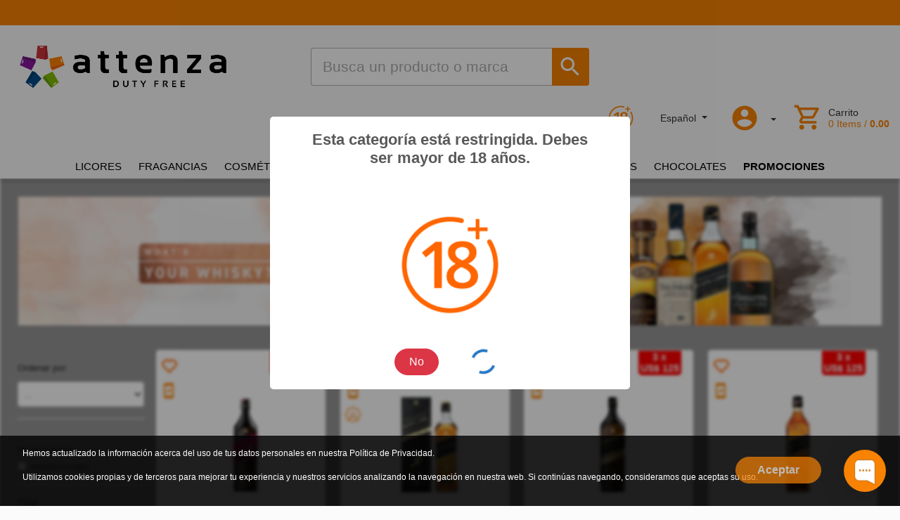

--- FILE ---
content_type: text/html; charset=utf-8
request_url: https://app.chaport.com/widget/show.html?appid=63ea8a6b0a89d80e194ba54a&cid=03df4426-c0e7-4b4c-876c-a7f04168c322&ctoken=HWLtA7CVekdrZS6RSsvE8wiF0nkl5Xxrfw735XdyKg&lastActivity=1702670104667&r=0.15499370402453905&connect=1&ou=https%3A%2F%2Fwww.attenza.net
body_size: 1112
content:
<!DOCTYPE html><html lang="en" data-server-url="wss://server.chaport.com"><head><title>Chaport</title><meta name="viewport" content="width=device-width, initial-scale=1, user-scalable=no"><meta name="referrer" content="no-referrer"><link rel="shortcut icon" href="/favicon.ico"><link rel="stylesheet" href="https://assets.chaport.com/assets/widget-8d8255af8fdfbaa32802c01bbfe5e2b1.css" /><style>@font-face {
  font-family: 'Roboto Mono';
  font-style: normal;
  font-weight: 400;
  font-display: swap;
  src: url('https://assets.chaport.com/fonts/roboto-mono/roboto-mono-latin.woff2') format('woff2');
  unicode-range: U+0000-00FF, U+0131, U+0152-0153, U+02BB-02BC, U+02C6, U+02DA, U+02DC, U+2000-206F, U+2074, U+20AC, U+2122, U+2191, U+2193, U+2212, U+2215, U+FEFF, U+FFFD;
}

@font-face {
  font-family: 'proxima-nova';
  src: url('https://assets.chaport.com/fonts/proxima_nova_regular.otf');
  font-weight: normal;
  font-style: swap;
}</style></head><body class="cp"><div class="chaport-content chaport-container" id="chat"></div><div class="widget-browser"></div><script src="https://assets.chaport.com/assets/i18n-en-eb9fd6e43baf401859541a99f52471cb.js"></script><script src="https://assets.chaport.com/assets/widget-6928f78d487c4ce4324fa4f97c39cd64.js" id="widget-script"></script><script>utils.on(window, 'DOMContentLoaded', function () {
  window.chaport.init({
    appearance: {"windowColor":"dark-gray"},
    operators: [{"id":"63ea8a6b0a89d80e194ba54b","active":true,"name":"Tamy","image":"32a1cc39-3442-44bb-ba1e-841b5fa36124.png","jobTitle":"Consultant","colorId":2,"lastActivityAt":"2025-06-12T19:25:41.176Z","hideInWidget":false,"realStatus":"offline","online":false},{"id":"63ea8a6b0a89d80e194ba54c","active":true,"name":"Tamy","jobTitle":"","isBot":true,"colorId":5,"hideInWidget":true,"realStatus":"offline","online":false},{"id":"6413584b8e738f1ba6c1f48c","active":true,"name":"Soporte QUITO","image":"8968679d-bc89-4822-8ee1-23e7de164807.png","jobTitle":"José Andrés Chasipanta","colorId":11,"lastActivityAt":"2024-02-14T15:31:37.726Z","hideInWidget":false,"realStatus":"offline","online":false}],
    widgetSettings: {"multiDomainVisitors":false,"widgetCountries":null,"shortenChatLinks":true,"widgetFileTransfers":true,"requestEmail":{"online":false,"offline":false,"required":false,"priority":1},"prechatForm":{"online":false,"offline":false},"autoInvitationSound":true,"processingInform":{"enabled":true,"text":"Utilizamos la información proporcionada sólo para fines de soporte, excepto aquellos casos donde el usuario acepta otras formas de uso."},"emailMarketingConsent":{"enabled":false,"text":"Le gustaría recibir nuestras ofertas y novedades?"}},
    lastMessageAt: "2025-12-25T16:26:49.852Z",
    visitorExists: true,
    features: {"whiteLabel":false,"fileTransfer":false,"allAppearance":false,"faq":false,"emoji":false,"assignmentRules":false},
    audioPlayerUrl: "/assets/audio-player-d22a6699c639d4008aa1f61cfc5de9d0.js",
    appId: "63ea8a6b0a89d80e194ba54a",
    integration: null,
    forms: []
  });
});</script></body></html>

--- FILE ---
content_type: text/html; charset=utf-8
request_url: https://attenza.net/api/banners/render/?&path=/shop/licores/?levels=3vFXVDxmZ8PXJAuXZcuT~lang=es~pc=US%24
body_size: 290
content:

<section>
  <div class="row">
    <div class="col">
      <a href="/whiskey-store/"  >
        <img class="img-fluid w-100" src="https://attenza.net/media/atomic_banners/banner-whisky-store_urFRX0h.jpg" alt="ATB - " title="ATB - " data-info="" />
      </a>
    </div>
  </div>
</section>


--- FILE ---
content_type: text/css
request_url: https://attenza.net/static/styles/output.css?v=2.7.33
body_size: 197076
content:
a{text-decoration:none !important}.btn,#navbarFull .btn-menu{color:#fff !important}.btn.btn-outline-secondary,#navbarFull .btn-menu{color:#f66502 !important}.btn.btn-outline-secondary:hover,#navbarFull .btn-menu:hover{color:#fff !important}.btn-primary,.btn-primary *,.btn-primary:hover,.btn-primary:hover *{color:#fff}input[type=submit].btn-primary,.btn-primary{background-color:#f78203;border-color:#f66502;border-radius:.25rem}input[type=submit].btn-primary:hover,.btn-primary:hover{background-color:#f66502;border-color:#f78203}.btn:focus,#navbarFull .btn-menu:focus{box-shadow:none !important}.loader,.loader:after{border-radius:50%;width:10em;height:10em}.loader{margin:60px auto;font-size:10px;position:relative;text-indent:-9999em;border-top:1.1em solid var(--primary);border-right:1.1em solid var(--primary);border-bottom:1.1em solid var(--primary);border-left:1.1em solid var(--white);-webkit-transform:translateZ(0);-ms-transform:translateZ(0);transform:translateZ(0);-webkit-animation:load8 1.1s infinite linear;animation:load8 1.1s infinite linear}@-webkit-keyframes load8{0%{-webkit-transform:rotate(0deg);transform:rotate(0deg)}100%{-webkit-transform:rotate(360deg);transform:rotate(360deg)}}@keyframes load8{0%{-webkit-transform:rotate(0deg);transform:rotate(0deg)}100%{-webkit-transform:rotate(360deg);transform:rotate(360deg)}}#loadingDiv{width:100%;height:100%}html{font-family:"Assistant",sans-serif}body{font-family:"Roboto",sans-serif !important;background-color:#fbfbfb !important}.main-highlights .carousel{height:484px}.main-highlights .carousel,.main-highlights .carousel .carousel-item,.main-highlights .carousel .carousel-item img{height:100%}.header-middle{background-color:#fff !important;display:flex;align-items:center}.header-middle .align-self-center form{border:2px solid var(--primary);border-radius:30px;height:46px}.header-middle .align-self-center form input:focus{border:none !important;box-shadow:none !important}.header-middle .align-self-center form input#qsearch{background:rgba(0,0,0,0);border:none !important;border-radius:30px !important;font-size:1rem !important;line-height:1rem !important;padding:.3rem 1rem !important}.form-control,input.form-control,select.form-control,textarea.form-control,select.custom-select{display:block !important;width:100% !important;height:calc(1.5em + .75rem + 2px) !important;padding:.375rem .75rem !important;font-size:.9rem !important;font-weight:400 !important;line-height:1.5 !important;color:#495057 !important;background-color:#fff !important;background-clip:padding-box !important;border:1px solid #ced4da !important;border-radius:.25rem !important;-webkit-transition:border-color .15s ease-in-out,-webkit-box-shadow .15s ease-in-out !important;transition:border-color .15s ease-in-out,-webkit-box-shadow .15s ease-in-out !important;transition:border-color .15s ease-in-out,box-shadow .15s ease-in-out !important;transition:border-color .15s ease-in-out,box-shadow .15s ease-in-out,-webkit-box-shadow .15s ease-in-out}#navbarInner{background-color:#f78203 !important}#navbarInner #navbarFull div div{padding-bottom:0 !important}#navbarInner ul li.list-inline-item{padding-bottom:0 !important;padding-top:0 !important}#navbarInner a,#navbarInner button{font-size:.85rem !important}#navbarInner .redes li a span{transform:scale(0.85) !important}.icon{display:inline-block;background-repeat:no-repeat;background-size:auto 100%}.icon-instagram{width:10px !important;height:20px !important;background-position:-0.48rem 0 !important}.redes li a span.icon{align-self:center !important;transform:scale(1.7) !important}#navbarFull{background-color:#fbfbfb !important}#navbarFull button.btn-menu{padding:.3rem .45rem .3rem .45rem !important;color:#000 !important;border:1px solid #fbfbfb !important;font-size:1.75rem !important;line-height:1.4rem !important;display:inline-flex}#navbarFull button.btn-menu>svg{filter:none !important;width:16px !important}#navbarFull button.search{color:#000;padding:.1rem .5rem !important;border-radius:.3rem;border-left:0px !important}#navbarFull .items-in-cart,.card .price{color:#000 !important}#navbarFull input.form-control{border:none;border-radius:.3rem;margin-right:0 !important}.search>svg{position:relative;width:36px !important}#header-session .no-text-decoration,#header-session .no-text-decoration:hover{color:#fff !important}#subNavUser div span.shopping_cart>svg,.shopping_cart>svg{filter:none !important;fill:#f78203 !important}#navbarFull .items-in-cart,.items-in-cart span{color:#f78203 !important}button.btn span.shopping_cart>svg,#navbarFull button.btn-menu span.shopping_cart>svg{filter:none !important;fill:#fff}#navbarNavDropdown ul.navbar-nav li.nav-item .nav-link{padding-top:.2rem !important;padding-bottom:.2rem !important;padding-left:8px !important}.header-middle .cart-sesion{display:flex;justify-content:flex-end;align-items:center}.header-top{padding-top:.1rem;padding-bottom:.4rem}.header-top .whats,.header-top span{font-size:.9rem !important;color:#333 !important}.whats span::before{display:none !important}.header-top .whats img{width:20px;margin-right:5px}.whats span{vertical-align:middle}.header-buttom .text-menu{display:inline-block;margin-left:.255em;vertical-align:.1em;font-size:1rem;font-weight:bold}#header-session a svg,.shopping_cart>svg{display:block;width:42px !important;height:auto !important}.items-in-cart{font-size:.9rem;display:table-row;color:#fff}.js-total-display{font-weight:bold;font-size:.9rem;color:#000}h3.text-primary.js-total-display,.card h3.js-total-display.price{font-size:1.15rem !important}#subNavUser .adultContent img{height:2.2rem}section h2.text-secondary,h2.h2-home-desk{color:#212121 !important;text-align:center !important;font-size:2rem !important;margin-bottom:.5rem;text-transform:none !important}.section-toppromotionsfixed h2{padding-bottom:1.5rem !important;padding-top:1.5rem !important}section h2{position:relative;text-align:center}.list-checkout-items h3.price{font-weight:400;font-size:1.1rem !important;margin:0;padding:0}.list-checkout-items h3.price.small{font-weight:600}.price-box{height:auto;overflow:hidden}.normal-price{font-size:.8rem;text-decoration:line-through;margin:0;padding:0;display:block}#detailsContainer .normal-price{clear:both}#detailsContainer h3{font-weight:bold;font-size:1.3rem}#listing_products .list-checkout-items a h3{font-size:1rem !important;height:70px;text-align:center;display:flex;justify-content:center;align-items:center;width:100%;color:#000}body.search #listing_products .list-checkout-items a h3{display:block !important}#listing_products .list-checkout-items .list-unstyled,#listing_products .list-checkout-items #navbarInner ul,#navbarInner #listing_products .list-checkout-items ul{text-align:center;padding-left:revert}.clkec-product-item .extras{display:inline-block}.collection-container .splide__list .clkec-product-item{padding:10px;padding-bottom:2rem !important;padding-left:.5rem;padding-right:.5rem;text-align:center}.clkec-product-item .detail{padding:0 10px}.collection-container .splide__list .clkec-product-item .product-image{margin:0 20px}.section-collections{margin:2rem 0}.splide__pagination li{margin:0 5px}.splide__pagination__page.is-active{background:var(--primary);border:solid 1px var(--primary)}.splide__pagination__page{background:#777}.section-collections .list-checkout-items a h3,#product_detail article.card h3{font-size:1rem !important;height:70px;text-align:center;display:flex;justify-content:center;align-items:center;padding-right:15px;width:100%;color:#000}.section-collections .product-content,#listing_products .card .product-content{display:none}.list-checkout-items button,#product_detail article.card button{border-radius:.3rem;font-size:1rem}#detailsContainer h1{font-size:2.2rem !important}#detailsContainer .brand{font-weight:1.1rem !important}#detailsContainer h5{padding-bottom:.5rem !important}#detailsContainer select#variants{width:auto !important}#detailsContainer h3.price{font-weight:bold !important;font-size:1.65rem !important;padding-top:.3rem;float:left}#detailsContainer ul.list-inline li.list-inline-item span.btn,#detailsContainer ul.list-inline li.list-inline-item #navbarFull span.btn-menu,#navbarFull #detailsContainer ul.list-inline li.list-inline-item span.btn-menu,.js-checkout-done-items-container ul.list-inline li.list-inline-item span.btn,.js-checkout-done-items-container ul.list-inline li.list-inline-item #navbarFull span.btn-menu,#navbarFull .js-checkout-done-items-container ul.list-inline li.list-inline-item span.btn-menu{border-radius:.2rem !important;padding-bottom:.2rem !important;padding-top:.1rem !important;padding-left:.15rem !important;padding-right:.15rem !important}#detailsContainer ul.list-inline li.list-inline-item input[type=text],.js-checkout-done-items-container ul.list-inline li.list-inline-item input[type=text]{border:1px solid #ccc;border-radius:.3rem}#detailsContainer ul.list-inline li.list-inline-item input[type=text]{padding-top:.2rem;padding-bottom:.2rem}#detailsContainer ul.list-inline li button.btn,#detailsContainer ul.list-inline li #navbarFull button.btn-menu,#navbarFull #detailsContainer ul.list-inline li button.btn-menu{border-radius:.3rem;font-size:1.1rem;padding:.25rem 1.25rem}.swal2-html-container{margin-top:1.5rem}.swal2-html-container img{width:40%}#navbarHeader a{font-size:1rem;font-weight:400}#navbarHeader a.category-name h3{font-weight:bold}#navbarHeader a u{font-weight:100;text-decoration:none !important}button#prevBtn,button#nextBtn,#checkoutInfo a.btn,#checkoutInfo #navbarFull a.btn-menu,#navbarFull #checkoutInfo a.btn-menu{border:var(--primary) 1px solid;border-radius:.3rem;font-size:1.2rem}button#prevBtn:hover,button#nextBtn:hover,#checkoutInfo a.btn:hover,#checkoutInfo #navbarFull a.btn-menu:hover,#navbarFull #checkoutInfo a.btn-menu:hover{background-color:var(--primary) !important;color:#fff;border:var(--primary) 1px solid}input[type=text],input[type=date],input[type=email],select.select{border-radius:.3rem}.js-checkout-done-items-container .list-checkout-items img,.js-checkout-done-items-container .list-checkout-items div img{max-width:85px !important;max-height:85px !important;box-shadow:none !important}.js-checkout-done-items-container h2{font-size:1rem !important;text-align:left;padding-left:15px}#smartwizard .tab-content .tab{padding-top:1rem}#smartwizard .nav .active *{background-color:var(--primary) !important;border-radius:.3rem;border:var(--primary) 1px solid}#smartwizard .nav li *{background-color:rgba(0,0,0,0) !important;border-radius:.3rem;border:var(--primary) 1px solid;margin-right:15px}#smartwizard div div{margin-top:1rem !important}#smartwizard .control-group{margin-top:1.3rem}#smartwizard label.control-label{margin-bottom:.3rem}#smartwizard .extra-content{width:50%;margin:0 auto;padding-top:2rem}#smartwizard .extra-content input{border:1px solid #ced4da;background-color:#fff}#checkoutInfo .js-checkout-done-items-container h2 button{font-size:1.2rem !important;margin-bottom:10px;font-weight:bold;border-bottom:none !important;padding-bottom:.8rem;padding-top:.8rem}#checkoutInfo .js-checkout-done-items-container h2::after{border-bottom:none !important}#checkoutInfo .js-checkout-done-items-container h1.text-primary,#checkoutInfo .js-checkout-done-items-container .card h1.price,.card #checkoutInfo .js-checkout-done-items-container h1.price{color:#333 !important;font-size:1.3rem;font-weight:bold}#checkoutInfo #list-checkout-items .list-checkout-items div h3{font-size:.9rem !important}#checkoutInfo{padding-top:2rem}article.card .text-center a{height:inherit !important}#login-container,.login-text-container small,#login-container .dropdown-toggle::after,#navbarFull span.user-name{color:#fff}#login-container .account_circle svg{fill:#f78203;filter:none !important;width:42px}#login-container a{font-size:1rem !important}#login-container button span{font-size:16px !important}.header-top .moneda{display:flex;align-items:center;justify-content:flex-end;right:-30px}.header-top .col .whats img{width:20px;margin-right:5px}#header-exchange-container ul li:first-child{padding-right:15px}#product_detail article.card{text-align:center}#product_detail article.card h4{height:auto !important}#product_detail article.card h3.price{font-weight:600;font-size:1.1rem !important;height:auto;float:none}#product_detail article.card h3{font-weight:bold}.section-collections .collection-container article .list-checkout-items,#product_detail #detailsContainer article.card,.search-content article .list-checkout-items{background-color:#fff;border:none !important;border-radius:7px;margin-left:0;margin-right:0}#checkoutInfo .card-header{background:#993131;border-bottom-left-radius:0;border-bottom-right-radius:0}#checkoutInfo .border-plus{border-bottom-left-radius:10px !important;border-bottom-right-radius:10px !important}#checkoutInfo .card-header button{color:#fff}#checkoutInfo .card-header button:focus{box-shadow:none !important}#checkoutInfo .custom-control.selected{border:#993131 solid 2px}#checkoutInfo .js-checkout-done-items-container .list-checkout-items h3{padding-top:0;margin-bottom:0px}#div_id_step-shipping-shipping>label{display:none}#checkoutInfo .js-checkout-done-items-container h1.text-secondary{color:#993131}.remove-if-cart-empty h3,.remove-if-cart-empty p{display:none !important}.js-checkout-done-items-container .accordion .card{margin-bottom:20px;background-color:#fff;border-radius:10px !important}.form-step{padding:2rem !important;padding-top:2rem !important}label.form-check-label{padding-left:0px !important}#paymentFromExtraInfo .jsonform-error-is_brou{display:flex;flex-direction:row;align-items:center}#paymentFromExtraInfo .jsonform-error-is_brou label{display:flex}#paymentFromExtraInfo .jsonform-error-is_brou .controls{order:-1;margin-right:10px}.form-step-0 legend{display:none !important}.js-checkout-done-items-container .accordion .card .form-step .card-body .form-group{text-align:left !important;margin-bottom:1.5rem !important}.js-checkout-done-items-container .accordion .card .form-step .card-body .form-group label,.bg-light form .form-group label{margin-bottom:.1rem !important;border-radius:.3rem !important}.js-checkout-done-items-container .alert{border-radius:0}.js-checkout-done-items-container .promocodes-container input{padding:.4rem !important;font-size:.9rem !important;width:160px !important}.js-checkout-done-items-container .promocodes-container button{font-size:.875rem !important}.js-checkout-done-items-container .promocodes-container ul{margin-top:.5rem !important}.js-checkout-done-items-container .promocodes-container ul li{background-color:rgba(0,0,0,0) !important;border:0 !important;font-size:.9rem !important}.js-checkout-done-items-container .text-success{color:#00661d !important;font-size:.8rem !important}.js-checkout-done-items-container .mensaje-done{display:flex;flex-wrap:wrap;align-content:center}#shippingAccordion div.card:nth-child(2){margin-bottom:0px !important}.legal{display:none !important}#brand5 img{height:auto !important}.item-sidebar .cart-delete{top:0px !important;right:-20px !important}.item-sidebar .close>svg{width:15px}.item-sidebar h2{font-size:1rem !important}.item-sidebar h3{font-size:.9rem !important;padding-top:.2rem !important}.item-sidebar h3.cart-total{font-size:.9rem !important;padding-top:.2rem !important}.item-sidebar ul li span.minus,.item-sidebar ul li span.plus{border-radius:.3rem !important;padding-bottom:.2rem !important;padding-top:.1rem !important;vertical-align:middle;display:flex}.item-sidebar ul.list-inline li.list-inline-item input[type=text]{border:1px solid #ccc;border-radius:.3rem;max-width:1.8rem;font-size:.8rem}.item-sidebar .remove>svg,.item-sidebar .add>svg{width:.7rem;filter:invert(87%) sepia(60%) saturate(100%) hue-rotate(100deg) brightness(100%) contrast(15);height:auto}#product_detail{padding:0 20px}#detailsContainer{background-color:#fbfbfb;border-radius:7px}#product_detail #detailsContainer p{font-size:.9rem !important;text-align:left !important}.listings_orderby_container span{padding-top:.65rem}#productList #prefProduct{margin-top:1rem}#productList #listing_products .card{margin:.5rem;padding:0rem 1rem}#productList .product-img{margin-top:.5rem !important}#swal2-title{font-size:1.4em !important}#swal2-content .form-group{margin-bottom:.7rem}#swal2-content label{font-size:.9rem;margin-bottom:.4rem}#swal2-content .form-group div input,#swal2-content .form-group div select,#swal2-content .form-group div textarea{font-size:.85rem;padding:6px}#swal2-content .form-group textarea.form-control{border-radius:.3rem}.section-three-images{margin-top:1.5rem;margin-bottom:1.5rem}.search-content #suggest div p{font-size:1.8rem;margin-top:1.5rem}.search-content #listing_products div p{font-size:1.2rem}.listing_products article div.extras ul{padding-left:revert}.bin-discount-price{font-weight:bold;font-size:1rem;padding-left:10px}.user_ .bienvenido{display:inline-block;margin-bottom:0px;font-size:.72rem;color:#333}footer.black{background-color:#212121 !important}footer input[type=email]{border:none !important;border-radius:30px !important;border-top-right-radius:0px !important;border-bottom-right-radius:0px !important;padding:5px 10px;font-size:.8rem}footer input[type=button]{border:none !important;border-radius:30px !important;border-top-left-radius:0px !important;border-bottom-left-radius:0px !important;padding:5px 10px;font-size:.8rem;background-color:var(--primary);color:#fff;position:absolute}footer .tarjetas-credito{background-color:#e3e6e6;text-align:center;padding-bottom:1rem;padding-top:4rem}#prefProduct ul.wsubs li.lsubs a{font-size:1.15rem !important;font-weight:bold;color:#333}#prefProduct ul.wsubs li.lsubs ul.nsubs{padding-top:.5rem;border-top:1px solid #ccc}#prefProduct ul.wsubs li.lsubs ul.nsubs li a{color:#666;font-size:.85rem !important;font-weight:normal}#prefProduct div h3{font-size:.9rem !important;color:var(--gray-dark)}#productList #prefProduct label,#navPromotions div ul li{font-size:.7rem !important;display:flex;text-transform:uppercase}#navPromotions div ul li label{display:flex;align-items:center}#productList #prefProduct label input,#navPromotions div ul li label input{margin-right:.3rem !important}#productList #prefProduct label span.count,#navPromotions div ul li label span.count{margin-left:.2rem}#prefProduct li.selected{font-weight:normal !important;background:#fff !important;padding:5px !important;margin-top:8px;margin-bottom:8px;border:1px solid var(--primary);border-radius:3px}#prefProduct input[type=checkbox]:checked~.checkmark{background-color:var(--primary)}.section-collections .collection-container article .list-checkout-items,#product_detail #detailsContainer article.card,.search-content article .list-checkout-items{background-color:#fff;border-radius:7px;margin-left:0px;margin-right:0px}.section-collections .collection-container article .list-checkout-items .product-image img.product-img,img.img-fluid .product-img,.search-content article .list-checkout-items .product-image img.product-img{padding-bottom:15px !important;padding-top:15px !important;margin-bottom:0px !important;max-width:100% !important;height:auto !important}#breadcrumb h6 a{color:#000 !important}ul.hlist.hlist-1.hlist-parent.nsubs{margin-left:0 !important}.hlist-item a{font-size:.85rem !important}.sidebar-filter-container div ul li label input[type=checkbox]:checked{background-color:#ffc07e;appearance:none;-webkit-appearance:none;-moz-appearance:none;width:13px;height:13px;border:1px solid var(--primary);margin:0;vertical-align:middle;cursor:pointer;border-radius:3px}.sidebar-filter-container div ul li.selected label{display:flex;align-items:center}.nsubs li{list-style:none !important}.submenuheader{background-color:#d7172f}.submenuheader #navbarSubmenuHeader{background-color:rgba(0,0,0,0) !important}#navbarSubmenuHeader .px-lg-5{padding-left:0px !important}#navbarSubmenuHeader nav.navbar{padding-left:0px !important;width:100%}#navbarSubmenuHeader nav.navbar .navbar-nav .px2{padding-left:0px !important}#header-exchange-container div{padding-right:0 !important}#header-exchange-container ul{list-style:none;padding-left:0px !important;display:flex;margin-bottom:0 !important}.header-top span{display:inline-flex !important}.listings_orderby_container{margin-bottom:20px;margin-top:0 !important}.listings_orderby_container span{font-size:.8rem}.listings_orderby_container .control{margin-top:.5rem !important;border-bottom:1px solid #dee2e6 !important;padding-bottom:1rem}.listings_orderby_container .control .form-control{padding:.25rem .5rem;padding-left:.25rem !important;font-size:.9rem;border-radius:.2rem !important}#prefProduct .sidebar-filter-container{margin-top:0 !important}.brand{font-size:1.2rem}.price-box .price small{font-size:100% !important}input.js-qty-selector.text-center{width:45px}h1.red__{margin-top:2rem;color:#d7172f;font-weight:bold}.promocodes-container{padding-top:20px}.mc-field-group{float:left}input#mc-embedded-subscribe{border:0px;height:29px;border-bottom-left-radius:0px;border-top-left-radius:0px;border-top-right-radius:100px;border-bottom-right-radius:100px;padding:0px 15px}.js-checkout-items-container .cart-image{flex:0 0 auto !important;width:auto !important;max-width:100% !important}div.whatsapp-button{position:fixed;bottom:80px;right:4px}.wsubs .lsubs a{clear:inherit}#header-exchange-container .exchange-selector{border:none;background-color:#ddd}#header-exchange-container li a{font-size:1rem;font-weight:normal;text-decoration:none;color:#000;border:none}.submenuheader{margin-bottom:5px}#header-exchange-container .selected *{text-decoration:underline;font-weight:bold;color:var(--primary)}.extras .product-extra-bines ul li span img{border-radius:0;max-width:50px;height:auto}.extras .product-extra-bines ul{margin-bottom:0rem}#product_detail ul.bin-discount-list li span img{width:17% !important;height:auto !important}#product_detail .shopping_cart>svg{width:23px !important;margin-right:5px;height:30px !important}#detailsContainer ul.list-inline li button.btn,#detailsContainer ul.list-inline li #navbarFull button.btn-menu,#navbarFull #detailsContainer ul.list-inline li button.btn-menu{display:flex;flex-direction:initial;justify-content:center;align-items:center;height:100%}#breadcrumb{background-color:#f5f5f5 !important;margin-top:.5rem}#breadcrumb h6.breadcrumb{color:#000 !important}#detailsContainer ul.qty{display:flex;justify-content:center;align-items:center;list-style:none;margin:0;padding:0}#detailsContainer ul.qty li{margin:0 5px;margin-top:0px !important}#detailsContainer ul.qty li button{padding:0px 8px !important}#detailsContainer .plugins{left:10px !important;top:56px !important;flex-direction:row !important}#product_detail ul.list-unstyled li img,#product_detail #navbarInner ul li img,#navbarInner #product_detail ul li img{width:70px !important}.bin-discount-list li{margin-bottom:1rem}#productList .list-checkout-items,.product-image{margin-bottom:0px !important;border-radius:7px}#productList .list-checkout-items .product-image{padding-left:0;padding-right:0;position:relative}.list-checkout-items .js-cart-item-done{justify-content:space-evenly}.list-checkout-items .js-add-product{justify-content:center;align-items:center;width:100%;border:1px solid var(--primary) !important}.list-checkout-items .js-add-product .shopping_cart>svg{height:24px !important;fill:#fff !important;width:100% !important}.list-checkout-items .quote,#detailsContainer .quote{background-color:#fff;border:1px solid #00661d !important;color:#00661d !important;border-radius:.3rem;font-size:1rem;font-weight:600}.list-checkout-items .quote:hover,#detailsContainer .quote:hover{background-color:#00661d;border:1px solid #00661d !important;color:#fff !important}.list-checkout-items .product-extra-bines{width:100%;margin-top:15px;margin-bottom:15px}.list-checkout-items .extras .bin-discount-list{margin:0 !important;padding:0 !important}.js-checkout-done-items-container .list-checkout-items{display:flex;align-items:center;align-content:center;justify-content:space-around;padding:.5rem 0}.js-checkout-done-items-container .list-checkout-items div{margin-top:0 !important}.js-checkout-done-items-container .list-checkout-items .name-content{width:20% !important}.js-checkout-done-items-container .list-checkout-items .quantity{text-align:center}.js-checkout-done-items-container .list-checkout-items .price1,.js-checkout-done-items-container .list-checkout-items .price2{text-align:right}.js-checkout-done-items-container .list-checkout-items .name-content .name{font-size:.92rem}.list-checkout-items{background-color:#fff !important}#checkoutInfo .list-checkout-items div{display:table-cell !important}.clkec-action{width:fit-content !important;margin:0 auto}#navbarNavDropdown .navbar-nav li a{font-size:.96rem !important}footer a,footer p{font-size:.95rem !important;color:#fff !important}footer a:hover{color:#fff;text-decoration:none}span.icon-container,span.text-container{height:auto !important}.payment_method_cont li .pmt-opt img{height:fit-content !important}.payment_method_cont li.selected,.payment_method_cont li:hover{background-color:#f2f2f2 !important}.form-text{display:initial !important}.countdown{top:16px !important;text-align:left !important;left:16px;font-size:.67rem !important;border-radius:7px 0 0 0 !important}#listing_products .countdown{left:0px !important;font-size:.6rem !important}#listing_products .card{flex-basis:0;flex-grow:1}#product_detail .countdown{top:0px !important;left:0px;font-size:.75rem !important;border-radius:0 !important}.carousel-indicators{bottom:-0.5rem !important}.carousel-indicators li{border-radius:50%;height:8px !important;width:8px !important;background:#777 !important;border:0 !important;margin:0 5px !important}.carousel-indicators .active{background:var(--primary) !important;border:solid 1px var(--primary) !important}#product_detail .slider-nav-container img{padding:.5rem}.list-checkout-items .extras>span{height:0px;display:block}.list-checkout-items .extras{min-height:56px}.product-img{min-width:100%}#navbarFull #header-session *{font-size:14px !important;color:#333}#navbarFull #header-session .dropdown-toggle::after{color:#333 !important}#navbarFull form #qsearch{border-radius:4px 0px 0px 4px !important;border-right:0px !important;font-size:1.3rem !important;padding:1.6rem 1rem !important}#navbarFull form button.search{border-radius:0px 4px 4px 0px !important}.plugin-favorites{display:none}.js-checkout-done-items-container h2{text-align:left;padding-left:15px}#id_store_selector,#id_language_selector{padding:7px !important}#navbarInner .dropdown-menu>.dropdown-item{transition:none}#navbarInner .dropdown-menu>.dropdown-item:hover{color:#fff;text-decoration:none;background-color:#f78203}#navbarInner .dropdown-menu>.dropdown-item:active{color:#fff;text-decoration:none;background-color:#f78203}.shops-available ul{list-style:none;padding:0;margin:0}.accordion .card{border-color:#f66502;border:1px solid;border-radius:4px;margin-bottom:1rem}.accordion .card .card-body{padding:1.2rem;font-size:.8rem}.adultContent img{filter:brightness(0.5)}.accordion .card .card-header{background-color:#f78203 !important}.accordion .card .card-header h2 .btn,.accordion .card .card-header h2 #navbarFull .btn-menu,#navbarFull .accordion .card .card-header h2 .btn-menu{color:#fff !important}.accordion .card .card-header h2 .btn:focus,.accordion .card .card-header h2 #navbarFull .btn-menu:focus,#navbarFull .accordion .card .card-header h2 .btn-menu:focus{box-shadow:none;text-decoration:none}.accordion .card .card-header h2 .btn-link:hover{text-decoration:none}#form-container .form form{display:flex;flex-wrap:wrap}#form-container .form form{display:flex;flex-wrap:wrap}#form-container .form form div.form-group{padding-left:15px;padding-right:15px;flex:0 0 33.33333%;max-width:33.33333%}.claims #form-container .form form div.form-group{flex:0 0 auto;max-width:none}div input.form-control{border:1px solid #afb2b7 !important;background-color:#fff !important;border-radius:.25rem !important;height:calc(1.5em + .75rem + 2px) !important;font-size:1rem !important;line-height:1.5 !important;color:#495057;padding:.375rem .75rem !important}div.account-column-right{background-color:rgba(0,0,0,0) !important}div.account-column-right a.btn,div.account-column-right #navbarFull a.btn-menu,#navbarFull div.account-column-right a.btn-menu{background-color:#fff;border-radius:0;border-left:1px solid rgba(0,0,0,.125);border-right:1px solid rgba(0,0,0,.125);border-bottom:1px solid rgba(0,0,0,.125);border-top:0px;margin-top:0 !important;color:#222 !important;text-align:left;padding:.75rem 1.25rem}div.account-column-right a.btn:hover,div.account-column-right #navbarFull a.btn-menu:hover,#navbarFull div.account-column-right a.btn-menu:hover{background-color:#f66502;border-left:1px solid #f66502;border-right:1px solid #f66502;border-bottom:1px solid #f66502;color:#fff !important}div.account-column-right a:first-child{border-top-left-radius:.25rem;border-top-right-radius:.25rem;border-top:1px solid rgba(0,0,0,.125)}div.account-column-right a:last-child{border-bottom-left-radius:.25rem;border-bottom-right-radius:.25rem}section.section-toppromotionsfixed .collection-container{max-width:100% !important;margin-left:0;margin-right:0}.promo-container{display:flex;width:100%}.promo-container article.card{display:flex;flex-direction:column;flex:0 0 25%;max-width:25%;position:relative;width:100%;padding-right:15px;padding-left:15px}.promo-container .card .list-checkout-items{display:flex;flex-direction:column;flex:1;background-color:#fefefe;border:1px solid;border-radius:.25rem !important;border-color:#f78203 !important;text-align:center;padding:.5rem;height:100% !important;width:100% !important;text-align:center;-webkit-box-pack:justify !important;-ms-flex-pack:justify !important;justify-content:space-between !important;-webkit-box-orient:vertical !important;-webkit-box-direction:normal !important;margin-left:0;margin-right:0}.promo-container .card .list-checkout-items .product-image img.product-img{max-width:250px !important;height:auto !important;max-height:none !important}.promo-container .card .list-checkout-items div.order3{display:none !important}.promo-container article.card .text-center a{color:#f78203 !important;border-radius:.25rem;width:max-content;margin:0 auto}.promo-container article.card .text-center a:hover{color:#fff !important}.section-any-images{margin-bottom:3rem !important;margin-top:3em !important}.section-collections .collection-container .splide__track{width:100% !important}.section-collections .collection-container .splide__pagination{position:static !important;margin:0 auto !important;padding:15px 0px !important}.section-collections .collection-container div article{background-color:#fefefe;border:1px solid;border-radius:.25rem !important;border-color:#f78203 !important;text-align:center;padding:0;height:100% !important;text-align:center;-webkit-box-pack:justify !important;-ms-flex-pack:justify !important;justify-content:space-between !important;-webkit-box-orient:vertical !important;-webkit-box-direction:normal !important;margin-left:15px;margin-right:15px;position:relative}.section-collections .collection-container div article{border:0;background-color:#fff}body #navbarSubmenuHeader{background-color:#fff !important}#navbarNavDropdown .navbar-nav li a{color:#000 !important;font-size:.8rem !important}#navbarNavDropdown{text-align:center;margin:0 auto;width:auto;flex:none}#dropdownMenuUser{align-content:center;display:flow;text-decoration:none}#product_detail .slider-nav-container .slider-arrows img{border:none;padding:0}.clkec-product-item img.img-fluid.product-img{max-width:180px;min-width:auto;width:auto;height:auto}@media screen and (max-width: 1500px){#productList #listing_products{grid-template-columns:repeat(4, 1fr) !important}body.search #productList #listing_products{grid-template-columns:repeat(5, 1fr) !important;padding:0 15px}}@media screen and (max-width: 1280px){body.search #productList #listing_products{grid-template-columns:repeat(4, 1fr) !important;padding:0 15px}}#productList #listing_products{grid-template-columns:repeat(auto-fill, minmax(250px, 1fr));grid-gap:1rem}#listing_products .clkec-product-item{padding:1rem !important;background-color:#fff !important}#listing_products .clkec-product-item .list-checkout-items .product-image,.product-related-container .product-related-products .product-related .card a img{padding:20px !important}#listing_products .clkec-product-item .list-checkout-items .product-image a img{width:500px;padding:20px}.promo-label{position:absolute;display:grid;margin:0 auto;top:0;background:red;border-bottom-left-radius:5px;border-bottom-right-radius:5px;height:auto;text-align:center;padding:.1rem .2rem}.product-image .promo-label{right:0px !important;top:-16px !important}#swal2-content ul{display:flex !important}#swal2-content ul li a span{font-size:.8rem !important;color:#666 !important}article .list-checkout-items .btn.clkec-add-to-cart,article .list-checkout-items #navbarFull .clkec-add-to-cart.btn-menu,#navbarFull article .list-checkout-items .clkec-add-to-cart.btn-menu,#product_detail .product-related-products .product-related article.card button{font-size:.85rem}#product_detail .product-related-products .product-related article.card button{padding:.25rem .5rem}#product_detail .product-related-products .product-related article.card .col p{font-size:1.1rem !important;font-weight:bold !important}#product_detail .product-related-products .product-related article.card .col p small{font-weight:normal !important}article .list-checkout-items .product-brand{font-size:.9rem;height:.9rem;line-height:.9rem;padding:0;margin:0;min-height:auto}article .list-checkout-items .detail a h3{font-size:1rem;height:3.7rem;text-align:center;text-overflow:ellipsis;overflow:hidden !important;font-weight:bold}.list-checkout-items .extras{display:none !important}#listing_products article,.product-related-products .product-related{border:solid 1px #f78203 !important;border-radius:.25rem !important;margin:.15rem !important}.product-related-products .product-related{overflow:hidden;text-align:center;position:relative;padding:1rem !important;background-color:#fff !important}ul.list-filter-actives,.listings_orderby_container_content_top{display:none !important}div.section-section-collection.section-M1140{max-width:1140px;margin-right:auto;margin-left:auto}div.section-section-collection.section-M1140 .row .col,div.section-section-collection.section-M1140 .row .col section div{padding-left:0}ul.list-filter-actives{display:none}.col.mnu-chanel{max-width:20%}.col.lst-chanel #listing_products{grid-template-columns:repeat(4, 1fr)}.navbar-light{background-color:#fbfbfb !important}.navbar-light .navbar-nav .nav-link{border-bottom:3px solid rgba(0,0,0,0)}.navbar-light .navbar-nav .nav-link:hover{border-bottom:3px solid #f78203}#pt_menu_282222{display:block !important}.pt_custommenu div.pt_menu .parentMenu a{padding-right:.5rem !important;padding-left:.5rem !important;padding-bottom:0 !important;padding-top:.5rem !important}.popup div .column .itemMenu a.actParent{height:1.3rem;text-transform:uppercase !important}.popup div .column .itemMenu a.actParent span h5{font-size:.8rem !important;font-weight:bold !important}.popup div .column .itemMenu a.actParent span h5:hover,.popup div .column .itemMenu .itemSubMenu .itemMenu a.itemMenuName span:hover,.popup div .others ul li a:hover{color:#f78203 !important}.popup div .column .itemMenu .itemSubMenu .itemMenu a.itemMenuName{padding-left:0;text-transform:uppercase !important}.popup div .others{margin-top:1.5rem !important}.popup div .others ul li{margin-left:0 !important;font-size:11px !important;text-decoration:none !important;text-transform:uppercase !important}.popup div .others ul li a{line-height:unset;font-size:11px !important;color:#222 !important}.popup div .others ul li strong{font-size:12px}.popup .boutiques{float:right !important;text-align:right !important}.popup .boutiques img{width:100%;max-width:100%}.popup div .boutiques .itemMenu a.actParent span h5:hover{color:#222 !important}.popup div .boutiques .itemMenu a.actParent{display:block !important;cursor:default !important}nav.shadow{-webkit-box-shadow:0 .32rem .3rem 0rem rgba(0,0,0,.2) !important;box-shadow:0 .32rem .3rem 0rem rgba(0,0,0,.2) !important}#listing_products .list-checkout-items .product-image{margin:0 auto !important}.inner a.btn-outline-primary,.btn-outline-primary{color:#f78203 !important}.btn-outline-primary:not(:disabled):not(.disabled).active{color:#fff !important;background-color:#f78203;border-color:#f78203}.btn-outline-primary:hover{color:#fff !important}#News .ttl_orange{color:#f78203 !important}.inner a.btn-outline-primary:hover{color:#fff !important}.shops-available ul li.available-countries img{max-width:16px;margin-right:4px}.shops-available ul li.available-countries span{font-size:.85rem}#product_detail #detailsContainer ul.list-inline li.list-inline-item{margin:0 !important}#product_detail #detailsContainer ul.list-inline li.list-inline-item span{padding:.4rem;font-size:1.1rem;font-weight:bold}#product_detail #detailsContainer ul.list-inline li.input-addremove span:hover{background-color:#f78203 !important}#product_detail #detailsContainer ul.list-inline li.list-inline-item span.remove{border-top-right-radius:0 !important;border-bottom-right-radius:0 !important;background-color:#fff;border-right:0 !important;padding:.4rem !important}#product_detail #detailsContainer ul.list-inline li.list-inline-item input.count{border-radius:0 !important;border:1px solid #f78203 !important;background:#fff;padding:.365rem;font-size:1.1rem}#product_detail #detailsContainer ul.list-inline li.list-inline-item span.add{border-top-left-radius:0 !important;border-bottom-left-radius:0 !important;background-color:#fff;border-left:0 !important;padding:.4rem !important}#product_detail #detailsContainer ul.list-inline li.list-inline-item span:hover path:last-child{fill:#fff !important}#product_detail #detailsContainer ul.list-inline li.list-inline-item span svg path:last-child{fill:#f78203}#product_detail #detailsContainer ul.list-inline li.list-inline-item span svg{filter:none !important}#product_detail #detailsContainer ul.list-inline li.product-action-add{margin-left:15px !important}#product_detail #detailsContainer ul.list-inline li.product-action-add button span.shopping_cart{display:none !important}.clkec-product-item .col-price{text-align:left;padding-left:2rem;align-content:center}.clkec-product-item .col-action{text-align:right;padding-right:2rem}.clkec-product-item .product-footer{position:absolute;bottom:1rem;left:0;right:0}.clkec-product-item .col-price .price-box{margin:0 !important;padding:0 !important;padding-left:1rem !important}.clkec-product-item .col-price .price-box small{font-weight:bold}#detailsContainer .fabitem,#detailsContainer .askfrienditem{position:relative;display:inline-block;left:auto;top:auto;margin-right:10px}.clkec-product-item .askfrienditem ref{display:none}.sidebar-filter-container div{padding-bottom:0 !important}.col-logo a{max-width:250px}.col-logo a img{width:320px !important}.item-testimonials .testimonial-name h2{font-size:1rem;color:#f78203 !important}.item-testimonials .testimonial-std .field-item{font-size:1rem;text-align:justify}.item-testimonials .testimonial-link .btn,.item-testimonials .testimonial-link #navbarFull .btn-menu,#navbarFull .item-testimonials .testimonial-link .btn-menu{background:rgba(0,0,0,0);border:none;color:#f78203 !important;margin:0;padding:0 !important;float:right}.item-testimonials .testimonial-link .btn,.item-testimonials .testimonial-link #navbarFull .btn-menu,#navbarFull .item-testimonials .testimonial-link .btn-menu{background:rgba(0,0,0,0) !important;color:#f78203 !important}.promo-suggest{padding:8px;border:solid 1px #333;margin-left:20px;border-radius:7px}.slick-slider .plugins{display:none !important}#qsearch::placeholder{color:#333;opacity:.4}.alert p{margin-bottom:0 !important}#introCheckout h2,#cart-stores h2,.checkout-detail-sticky h2{font-size:1.5rem !important;text-align:left !important}.checkout-detail-sticky #headInfoCart{width:100%}#cart .checkout-detail-sticky h3{display:none}#cart .checkout-detail-sticky .col-offset-1{display:none}#introCheckout hr,#cart-stores hr,#headInfoCart hr,#headResumeCart hr{margin-top:.5rem}#introCheckout .h6{font-size:.9rem}#introCheckout .img-preview a img{box-shadow:none !important}#introCheckout .form-control{font-size:.9rem !important;border:1px solid #afb2b7 !important}#introCheckout .promocodes-container .btnpromocode{color:#f78203 !important;font-size:.8rem;padding:.46rem .9rem;border:1px solid #f78203;background:#fff;border-radius:.25rem}#introCheckout .cart-delete{background:#fff;padding:2px 5px;border:solid #ccc 1px;position:absolute;top:-15px;right:6px;cursor:pointer;margin-top:.5rem}#introCheckout .cart-delete a small{font-size:80% !important}#introCheckout .cart-row{position:relative;border-radius:.25rem !important}#cart-stores .rounded{border-radius:.25rem !important}.pdetail .shops-available{width:100%;margin:1rem 0}.pdetail .shops-available div{list-style:none;padding:0;font-size:.9rem}.checkout .clkec-menu{display:none}.checkout .top-logo{margin:1rem 0 !important;max-width:200px !important}.checkout header.shadow{background-color:#fff !important}.list-checkout-items .pbefore,.pbefore{text-decoration:line-through;font-size:16px;font-weight:400;color:red !important}.section-collections .product-content,#listing_products .card .product-content{display:inline-block}#activefilter{padding:0 15px !important}#activefilter button{color:#f78203 !important;background:#fff !important;border:1px solid #f78203 !important;font-size:.75rem !important;padding:.25rem .5rem !important;line-height:1.5 !important;border-radius:.2rem !important;display:flex !important}.checkout-detail-sticky #form-validation-reserve #div_id_pickup_date{display:flex;flex-direction:column;width:48%;float:left;margin-right:4%}.checkout-detail-sticky #form-validation-reserve #div_id_pickup_date input,.checkout-detail-sticky #form-validation-reserve #div_id_pickup_time input{font-size:.9rem !important}.checkout-detail-sticky #form-validation-reserve #div_id_pickup_time{display:flex;flex-direction:column;width:48%}.checkout-detail-sticky #form-validation-reserve button{width:100%;border-radius:.25rem;text-transform:uppercase}#introCheckout .askfriendcart span{border-radius:.25rem;padding:.2rem .5rem}.bill-totals-container .text-custom-red{color:#b12704}.content-plugins div{height:min-content}.checkoutDone .card .list-checkout-items .cart-name h2{font-size:1rem !important;padding-left:0 !important}.checkoutDone .card .list-checkout-items .cart-image a img{box-shadow:none !important}.checkoutDone .card{background-color:#fff !important;border-radius:.25rem !important}#qsearchautocomplete-list{border:none !important}#qsearchautocomplete-list div{border:none !important}#qsearchautocomplete-list div strong{font-weight:normal !important;font-size:12px;color:#000}#qsearchautocomplete-list div strong em{font-weight:bold !important}#qsearchautocomplete-list{border-top:1px solid #d4d4d4;border-bottom:1px solid #d4d4d4}.clkec-product-item .list-checkout-items .recomended{display:flex;flex-wrap:nowrap;align-items:center;justify-content:center;margin-bottom:1rem !important}.clkec-product-item .list-checkout-items .recomended img{width:18px;margin-right:.2rem}.clkec-product-item .list-checkout-items .recomended h6{margin-bottom:0;color:#fc8e17;font-weight:bold !important;font-size:.8rem}.clkec-product-item .list-checkout-items .price-add-cart{display:flex;flex-wrap:wrap;align-content:center;width:100%;position:absolute;bottom:0;left:0;padding-left:15px}.clkec-product-item .list-checkout-items .price-add-cart>.row{align-items:center}.clkec-product-item .list-checkout-items .price-add-cart div .price-box{margin:0;padding:0;margin-bottom:0 !important;height:min-content}.clkec-product-item .list-checkout-items .price-add-cart div .price-box .price small{font-weight:bold}.clkec-product-item .list-checkout-items .price-add-cart .col{margin-top:0 !important;text-align:right;padding:revert}.clkec-product-item .list-checkout-items .data-product{position:relative;min-height:220px;padding-bottom:60px}.clkec-product-item .list-checkout-items .data-product .product-brand{font-weight:400}.clkec-product-item .list-checkout-items .data-product .product-content{font-weight:400;font-size:.9rem !important}.clkec-product-item .list-checkout-items .data-product a h3{height:min-content !important}.clkec-product-item .list-checkout-items .data-product ul{text-align:right !important}.tooltip{position:absolute;z-index:1070;display:block;margin:0;font-family:var(--bs-font-sans-serif);font-style:normal;font-weight:var(--bs-tooltip-font-weight, 400);line-height:var(--bs-tooltip-line-height, 1.5);text-align:left;text-align:start;text-decoration:none;text-shadow:none;text-transform:none;letter-spacing:normal;word-break:normal;word-spacing:normal;white-space:normal;line-break:auto;font-size:var(--bs-tooltip-font-size, 0.875rem);word-wrap:break-word;opacity:0}.tooltip.show{opacity:.9}.tooltip .tooltip-arrow{position:absolute;display:block;width:.8rem;height:.4rem}.tooltip .tooltip-inner{max-width:200px;padding:var(--bs-tooltip-inner-padding, 0.25rem 0.5rem);color:#fff;text-align:center;background-color:var(--bs-tooltip-bg);border-radius:var(--bs-tooltip-border-radius, 0.25rem)}.pdetail button.msg-bottle:hover span{color:#fff}.pdetail button.msg-bottle:hover img{filter:brightness(100)}.related-promo-container{background-color:#fff;border:1px solid #f66502;border-radius:.25rem;text-align:center !important}.related-promo-container img{padding:.5rem !important;width:90%}.related-promo-container a.btn,.related-promo-container #navbarFull a.btn-menu,#navbarFull .related-promo-container a.btn-menu{border-radius:.3rem}.related-promo-container h3{font-size:1rem !important}#product_detail #detailsContainer .related-promo-container p{text-align:center !important}button.swal2-styled.swal2-confirm{background-color:#f66502}.swal2-html-container{text-align:left !important}.swal2-html-container h4{font-weight:bold}.swal2-html-container p{font-size:.85rem;line-height:1.2rem}body.checkout #introCheckout .list-checkout-items{justify-content:space-between !important;border-bottom:1px solid #ccc !important;border-radius:0 !important}body.checkout #introCheckout .list-checkout-items .cart-qty span.form-control{border:none !important}body.checkout #introCheckout .list-checkout-items .cart-price{display:none !important}body.checkout #introCheckout .list-checkout-items .cart-name{text-align:left !important}body.checkout #introCheckout .list-checkout-items .cart-name h2{font-size:.9rem !important;padding-left:0 !important}body.checkout #introCheckout .list-checkout-items .cart-total h3{font-size:.9rem !important}h1.tami-ttl{font-size:4rem;font-family:"roboto";font-weight:300}.flag{width:50px;margin-right:15px}.tami .btn,.tami #navbarFull .btn-menu,#navbarFull .tami .btn-menu{font-weight:bold;border-radius:.25rem}body.tami .clkec-menu{display:none !important}.msg-body{background-color:#f2f2f2}.ttl-msg{background-color:#1f5b5e}h1.msg{color:#fff;font-weight:bold}.msg-back{background-color:#182a3a;color:#fff}h2.msg{font-weight:bold}p.txt-msg{font-size:.9rem}h4.msg{font-size:1.3rem;color:#182a3a;font-weight:bold}div.banner-secundarios{margin-bottom:0 !important;margin-top:0 !important}.banner-secundarios img{width:100% !important;height:100% !important;max-width:100% !important;margin-bottom:0 !important}#header-top{height:36px;justify-content:center !important;color:#fff;padding-top:.35rem}.promoDetail .content-img-promo{border-radius:.25rem !important;border-color:red !important}.promoDetail .table-striped tbody tr:nth-of-type(odd){background-color:rgba(0,0,0,.05)}.promoDetail .table-responsive{display:block;width:100%;overflow-x:auto;-webkit-overflow-scrolling:touch}.promoDetail .table-responsive .table{width:100%}.promoDetail .table-responsive>.table-bordered{border:0}.promoDetail .table-bordered thead th,.table-bordered thead td{border-bottom-width:2px}.promoDetail .table-bordered th,.table-bordered td{border:1px solid #dee2e6}.promoDetail .table th,.table td{padding:.75rem;vertical-align:top}.promoDetail .related-title h3{color:red !important;font-weight:300 !important;font-size:1.75rem !important}.promoDetail p.h2{color:red !important}.promoDetail .btn-primary{background-color:red !important;border-color:red !important;border-radius:.25rem !important;float:right}.promoDetail .btn-primary.disabled,.btn-primary:disabled{opacity:.65}.back_to_results a{color:#222;text-decoration:none;background-color:rgba(0,0,0,0)}.clkec-product-item .pfhome{display:flex;flex-wrap:nowrap;flex-direction:column;align-items:center}.clkec-product-item .pfhome .col-price{text-align:center !important;padding-left:15px !important}.clkec-product-item .pfhome .col-price .price-box{padding-left:0 !important;margin-bottom:.3rem !important}.clkec-product-item .pfhome .col-action{text-align:center !important;padding-right:15px !important}.clkec-product-item .list-checkout-items .btn.clkec-add-to-cart,.clkec-product-item .list-checkout-items #navbarFull .clkec-add-to-cart.btn-menu,#navbarFull .clkec-product-item .list-checkout-items .clkec-add-to-cart.btn-menu{padding:.4rem !important}.clkec-product-item .list-checkout-items h3.price{font-weight:bold !important}#lisints_promotions{grid-template-columns:repeat(auto-fill, minmax(250px, 1fr));display:grid;margin-bottom:40px;grid-gap:1rem;margin-top:15px}#lisints_promotions .clkec-product-item .list-checkout-items{margin-left:0 !important;margin-right:0 !important;display:flex;flex-direction:column;flex:1}#lisints_promotions .clkec-product-item{padding:.5rem !important;border:1px solid red !important;background-color:#fefefe !important;border-radius:.25rem !important;display:flex;flex-direction:column;flex:1}#lisints_promotions .clkec-product-item .content-description{flex-grow:1}#lisints_promotions .clkec-product-item .content-btn{margin-top:auto;width:100%}#lisints_promotions .clkec-product-item h3{text-transform:none !important;padding-bottom:0 !important;font-size:1rem !important}#lisints_promotions .clkec-product-item img{max-width:100% !important;height:auto;padding:.5rem !important;margin-bottom:0 !important;margin-top:0 !important}#lisints_promotions .clkec-product-item h5{text-transform:none !important;color:#666 !important}#lisints_promotions .clkec-product-item p{font-weight:600 !important}#lisints_promotions .clkec-product-item a.btn,#lisints_promotions .clkec-product-item #navbarFull a.btn-menu,#navbarFull #lisints_promotions .clkec-product-item a.btn-menu,#lisints_promotions .clkec-product-item .list-checkout-items .btn.clkec-add-to-cart,#lisints_promotions .clkec-product-item .list-checkout-items #navbarFull .clkec-add-to-cart.btn-menu,#navbarFull #lisints_promotions .clkec-product-item .list-checkout-items .clkec-add-to-cart.btn-menu{color:red !important;border-color:red !important;padding-left:3rem !important;padding-right:3rem !important;border-radius:.25rem;width:fit-content !important;margin:0 auto !important}#lisints_promotions .clkec-product-item a.btn:hover,#lisints_promotions .clkec-product-item #navbarFull a.btn-menu:hover,#navbarFull #lisints_promotions .clkec-product-item a.btn-menu:hover,#lisints_promotions .clkec-product-item .list-checkout-items .btn.clkec-add-to-cart:hover,#lisints_promotions .clkec-product-item .list-checkout-items #navbarFull .clkec-add-to-cart.btn-menu:hover,#navbarFull #lisints_promotions .clkec-product-item .list-checkout-items .clkec-add-to-cart.btn-menu:hover{color:#fff !important;border-color:red !important;background-color:red !important}p.back_to_results{padding-top:.5rem !important;margin-top:.5rem !important;margin-bottom:0 !important}p.back_to_results a{padding-left:15px !important}p.back_to_results a:hover{color:inherit;text-decoration:none;background-color:rgba(0,0,0,0)}p.back_to_results a::before{content:"<";margin-right:5px}#product_detail .productdetail-content .pdetail .list-unstyled li h5,#product_detail .productdetail-content .pdetail #navbarInner ul li h5,#navbarInner #product_detail .productdetail-content .pdetail ul li h5{font-size:.9rem !important;padding-bottom:0 !important;margin-bottom:0 !important;color:#212529 !important;min-height:auto !important}#product_detail .productdetail-content .pdetail .list-unstyled li h5 span,#product_detail .productdetail-content .pdetail #navbarInner ul li h5 span,#navbarInner #product_detail .productdetail-content .pdetail ul li h5 span{font-weight:400}#product_detail .productdetail-content .pdetail .recomended{display:none !important}.applied-discounts-container ul li{padding-left:0 !important}.applied-discounts-container ul li:last-child{padding-bottom:0 !important}.row-discounts{font-size:12px !important}.checkout .onlymiles,.checkout .onlylife{display:inline-block !important}.checkout .miliesoption p{text-align:left}.checkout .form-check-label{text-align:left;font-size:.9rem}.checkout .form-check{padding-left:20px !important}.checkout .alert{border-radius:.25rem !important;text-align:left}.checkoutDone .btn-outline-primary{color:#f78203;border-color:#f78203;border-radius:.25rem;background-color:rgba(0,0,0,0)}.checkoutDone .addeventatc{color:#f78203 !important}.checkoutDone .btn-outline-primary:hover{color:#fff !important;background-color:#f78203;border-color:#f78203;text-decoration:none}#checkoutInfo.checkoutDone .card .cart-row{justify-content:space-between !important}#checkoutInfo.checkoutDone .card .cart-row .cart-image,#checkoutInfo .list-checkout-items .cart-image{flex:0 1 auto;display:flex !important;align-items:center;margin-right:1rem}#checkoutInfo.checkoutDone .card .cart-row .cart-name,#checkoutInfo .list-checkout-items .cart-name{flex:2 !important}#checkoutInfo.checkoutDone .card .cart-row .cart-qty,#checkoutInfo.checkoutDone .card .cart-row .cart-total,#checkoutInfo .list-checkout-items .cart-qty,#checkoutInfo .list-checkout-items .cart-total{flex:0 0 auto;margin-left:auto;text-align:right;padding:0 .5rem}#checkoutInfo.checkoutDone .card .cart-row .cart-qty span{border:none !important}#checkoutInfo.checkoutDone .card .cart-row .cart-price{display:none !important}#checkoutInfo.checkoutDone ul li{font-size:.87rem !important}#introCheckout .cart-row:last-child{margin-bottom:1rem}.banner-secundarios img:hover,.banner-full-img img:hover,.banners-info img:hover,.banners-why img:hover{opacity:.9}.banner-secundarios img,.banner-full-img img,.banners-info img,.banners-why img{-webkit-transition:opacity 200ms ease-out;transition:opacity 200ms ease-out;opacity:1}#banners{padding:1rem}.claims #form-container,.claims #form-container .form form{display:flex;flex-direction:column}.claims #form-container .form form fieldset{display:flex;flex-direction:column;flex:1}.claims #form-container .form form p{order:99;margin-top:60px}.claims #form-container .form form p .btn,.claims #form-container .form form p #navbarFull .btn-menu,#navbarFull .claims #form-container .form form p .btn-menu{border-radius:.5rem;font-size:1.2rem}.plugins .adult{width:0px !important;height:0px !important;border:none !important;margin:0 !important}.carolina-herrera #listing_products article,.carolina-herrera .product-related-products .product-related{border:0 !important}.carolina-herrera #listing_products .clkec-product-item .list-checkout-items .product-image a img{padding:0 !important;width:100% !important;max-width:100% !important}.carolina-herrera #listing_products .clkec-product-item .list-checkout-items .product-image,.carolina-herrera .product-related-container .product-related-products .product-related .card a img{padding:0 !important}.carolina-herrera #productList #listing_products{grid-template-columns:repeat(auto-fill, minmax(240px, 1fr));grid-gap:1rem}.carolina-herrera #detailsContainer div.plugins{display:none !important}.carolina-herrera .clkec-product-item .list-checkout-items .price-add-cart{display:none !important}.carolina-herrera .clkec-product-item .list-checkout-items .data-product{height:100% !important}.product_list .clkec-product-item a .detail h3{height:fit-content !important}.product_list .clkec-product-item a .detail p{color:#000 !important}.product_list .clkec-product-item a:hover{text-decoration:none !important;color:#000 !important}@media screen and (min-width: 600px)and (max-width: 800px)and (orientation: portrait){.wanted-div{display:none !important}.pt_custommenu{display:flex !important;flex-wrap:wrap !important;justify-content:center !important}.promo-container{flex-wrap:wrap !important;justify-content:center !important}.promo-container article.card{max-width:50% !important;margin-bottom:2rem !important}#header-session{justify-content:end !important}#productList #listing_products,body.search #productList #listing_products,#lisints_promotions{grid-template-columns:repeat(2, 1fr) !important;padding:1rem !important}#productList .col-12.col-sm-10.ml-sm-auto.mt-3.mt-md-0{margin-left:0 !important}#productList .container-fluid .row,#productList .container-xl .row,#productList .container-lg .row,#productList .container-md .row,#productList .container-sm .row{justify-content:center !important}body.product_list main section#productList .container-fluid row,body.product_list main section#productList .container-xl row,body.product_list main section#productList .container-lg row,body.product_list main section#productList .container-md row,body.product_list main section#productList .container-sm row{justify-content:center !important}#introCheckout .content-plugins{flex-direction:column !important;padding:1rem}.content-plugins div{margin-left:0 !important;margin-right:0 !important;margin-bottom:1rem !important}#detailsContainer .productdetail-content .col-4{display:contents !important}#detailsContainer .product-related-container .product-related-products{grid-template-columns:repeat(2, 1fr) !important}.back-icons .bg-ele-left{flex-wrap:wrap !important}.destacados-categoria nav .nav{flex-direction:column !important}.destacados-categoria nav .nav .nav-item{margin-bottom:1rem !important}.tab-content .tab-pane div.row,.bg-ele-right .col-lg-12 .row{display:grid !important;grid-template-columns:repeat(2, 1fr) !important}.back-brands .title{display:none !important}.back-brands .bg-ele-left{display:grid !important;grid-template-columns:repeat(2, 1fr) !important}.back-brands .col-lg-2{margin-bottom:1rem !important}.title{margin-top:2rem !important}.promoDetail .image-block{width:fit-content !important}#checkoutInfo .form-step-0 .col-lg-7{margin-bottom:2rem !important}.promo-container .card .list-checkout-items .product-image img.product-img{max-width:220px !important}}body.tami .clkec-menu{display:none !important}.promo-container .card .list-checkout-items,.promo-container .card .list-checkout-items,#listing_products article,.product-related-products .product-related{border-color:#fff !important}.carousel-control-prev,.carousel-control-next{opacity:1 !important}.carousel-control-prev-icon{background-image:url("data:image/svg+xml,%3csvg xmlns='http://www.w3.org/2000/svg' fill='%23f78203' width='8' height='8' viewBox='0 0 8 8'%3e%3cpath d='M5.25 0l-4 4 4 4 1.5-1.5L4.25 4l2.5-2.5L5.25 0z'/%3e%3c/svg%3e") !important}.carousel-control-next-icon{background-image:url("data:image/svg+xml,%3csvg xmlns='http://www.w3.org/2000/svg' fill='%23f78203' width='8' height='8' viewBox='0 0 8 8'%3e%3cpath d='M2.75 0l-1.5 1.5L3.75 4l-2.5 2.5L2.75 8l4-4-4-4z'/%3e%3c/svg%3e") !important}.carousel-control-prev,.carousel-control-next{opacity:1 !important}.clkec-product-item .list-checkout-items .data-product ul{text-align:right !important}.swal2-popup h1,.swal2-popup h2{font-size:1rem}.swal2-popup h2{margin-bottom:2rem}.swal2-popup #askfriend_sms_form p{display:grid}.swal2-popup #askfriend_sms_form p input{font-size:1.2rem;padding:.4rem}.swal2-popup #askfriend_sms_form p select#id_cellphone_country_code{width:100%;max-width:100%;font-size:1.2rem;padding:.4rem}.swal2-popup #askfriend_sms_form p button{background-color:#f78203;font-size:1.2rem;padding:.8rem;border:0px;border-radius:5px;color:#fff;font-weight:bold}#lisints_promotions .clkec-product-item .countdown{padding:7px 10px 10px 10px !important;top:0 !important;left:0 !important}#lisints_promotions .clkec-product-item .countdown p{color:#f66502;font-size:.8rem}#lisints_promotions .clkec-product-item .countdown .countdown-number{color:#000;top:26px !important}.promoDetail .plugin-timed .countdown{left:0;background:rgba(0,0,0,0);padding:0}.promoDetail .plugin-timed .countdown p{font-size:1rem;color:#f66502}.promoDetail .plugin-timed .countdown .countdown-number{top:30px;font-size:1.2rem;color:#000}.promo-label-special-price{margin-top:15px;margin-bottom:15px}.promo-label-special-price .top-label-text{background-color:red !important;color:#fff !important;padding:.2rem .5rem;border-radius:5px}.ptachado{padding-left:0 !important}.ptachado .price{text-decoration:line-through;color:#999}.pl-adultcontent img{width:42px;height:auto}.collection-container .product-image .promo-label{right:15px !important;top:0px !important}/*!
* Bootstrap v4.5.0 (https://getbootstrap.com/)
* Copyright 2011-2020 The Bootstrap Authors
* Copyright 2011-2020 Twitter, Inc.
* Licensed under MIT (https://github.com/twbs/bootstrap/blob/master/LICENSE)
*/:root{--blue: #007bff;--indigo: #6610f2;--purple: #6f42c1;--pink: #e83e8c;--red: #dc3545;--orange: #fd7e14;--yellow: #ffc107;--green: #28a745;--teal: #20c997;--cyan: #17a2b8;--white: #ffffff;--gray: #6c757d;--gray-dark: #343a40;--primary: #f78203;--secondary: #f66502;--success: #28a745;--info: #17a2b8;--warning: #ffc107;--danger: #dc3545;--light: #f8f9fa;--dark: #4b4b4b;--grey: #808284;--grey-light: #f2f2f2;--primary-light: #2E81C7;--breakpoint-xs: 0;--breakpoint-sm: 576px;--breakpoint-md: 768px;--breakpoint-lg: 992px;--breakpoint-xl: 1200px;--font-family-sans-serif: "Assistant", sans-serif;--font-family-monospace: SFMono-Regular, Menlo, Monaco, Consolas, "Liberation Mono", "Courier New", monospace}*,*::before,*::after{box-sizing:border-box}html{font-family:sans-serif;line-height:1.15;-webkit-text-size-adjust:100%;-webkit-tap-highlight-color:rgba(0,0,0,0)}article,aside,figcaption,figure,footer,header,hgroup,main,nav,section{display:block}body{margin:0;font-family:"Assistant",sans-serif;font-size:1rem;font-weight:400;line-height:1.5;color:#212529;text-align:left;background-color:#fff}[tabindex="-1"]:focus:not(:focus-visible){outline:0 !important}hr{box-sizing:content-box;height:0;overflow:visible}h1,h2,h3,h4,h5,h6{margin-top:0;margin-bottom:.5rem}p{margin-top:0;margin-bottom:1rem}abbr[title],abbr[data-original-title]{text-decoration:underline;text-decoration:underline dotted;cursor:help;border-bottom:0;text-decoration-skip-ink:none}address{margin-bottom:1rem;font-style:normal;line-height:inherit}ol,ul,dl{margin-top:0;margin-bottom:1rem}ol ol,ul ul,ol ul,ul ol{margin-bottom:0}dt{font-weight:700}dd{margin-bottom:.5rem;margin-left:0}blockquote{margin:0 0 1rem}b,strong{font-weight:bolder}small{font-size:80%}sub,sup{position:relative;font-size:75%;line-height:0;vertical-align:baseline}sub{bottom:-0.25em}sup{top:-0.5em}a{color:#f78203;text-decoration:none;background-color:rgba(0,0,0,0)}a:hover{color:#ab5a02;text-decoration:underline}a:not([href]):not([class]){color:inherit;text-decoration:none}a:not([href]):not([class]):hover{color:inherit;text-decoration:none}pre,code,kbd,samp{font-family:SFMono-Regular,Menlo,Monaco,Consolas,"Liberation Mono","Courier New",monospace;font-size:1em}pre{margin-top:0;margin-bottom:1rem;overflow:auto;-ms-overflow-style:scrollbar}figure{margin:0 0 1rem}img{vertical-align:middle;border-style:none}svg{overflow:hidden;vertical-align:middle}table{border-collapse:collapse}caption{padding-top:.75rem;padding-bottom:.75rem;color:#6c757d;text-align:left;caption-side:bottom}th{text-align:inherit;text-align:-webkit-match-parent}label{display:inline-block;margin-bottom:.5rem}button{border-radius:0}button:focus:not(:focus-visible){outline:0}input,button,select,optgroup,textarea{margin:0;font-family:inherit;font-size:inherit;line-height:inherit}button,input{overflow:visible}button,select{text-transform:none}[role=button]{cursor:pointer}select{word-wrap:normal}button,[type=button],[type=reset],[type=submit]{-webkit-appearance:button}button:not(:disabled),[type=button]:not(:disabled),[type=reset]:not(:disabled),[type=submit]:not(:disabled){cursor:pointer}button::-moz-focus-inner,[type=button]::-moz-focus-inner,[type=reset]::-moz-focus-inner,[type=submit]::-moz-focus-inner{padding:0;border-style:none}input[type=radio],input[type=checkbox]{box-sizing:border-box;padding:0}textarea{overflow:auto;resize:vertical}fieldset{min-width:0;padding:0;margin:0;border:0}legend{display:block;width:100%;max-width:100%;padding:0;margin-bottom:.5rem;font-size:1.5rem;line-height:inherit;color:inherit;white-space:normal}progress{vertical-align:baseline}[type=number]::-webkit-inner-spin-button,[type=number]::-webkit-outer-spin-button{height:auto}[type=search]{outline-offset:-2px;-webkit-appearance:none}[type=search]::-webkit-search-decoration{-webkit-appearance:none}::-webkit-file-upload-button{font:inherit;-webkit-appearance:button}output{display:inline-block}summary{display:list-item;cursor:pointer}template{display:none}[hidden]{display:none !important}h1,h2,h3,h4,h5,h6,.h1,.h2,.h3,.h4,.h5,.h6{margin-bottom:.5rem;font-weight:500;line-height:1.2}h1,.h1{font-size:2.5rem}h2,.h2{font-size:2rem}h3,.h3{font-size:1.15rem}h4,.h4{font-size:0.75rem}h5,.h5{font-size:0.75rem}h6,.h6{font-size:1rem}.lead{font-size:1.25rem;font-weight:300}.display-1{font-size:6rem;font-weight:300;line-height:1.2}.display-2{font-size:5.5rem;font-weight:300;line-height:1.2}.display-3{font-size:4.5rem;font-weight:300;line-height:1.2}.display-4{font-size:3.5rem;font-weight:300;line-height:1.2}hr{margin-top:1rem;margin-bottom:1rem;border:0;border-top:1px solid rgba(0,0,0,.1)}small,.small{font-size:0.875em;font-weight:400}mark,.mark{padding:.2em;background-color:#fcf8e3}.list-unstyled,#navbarInner ul{padding-left:0;list-style:none}.list-inline{padding-left:0;list-style:none}.list-inline-item{display:inline-block}.list-inline-item:not(:last-child){margin-right:.5rem}.initialism{font-size:90%;text-transform:uppercase}.blockquote{margin-bottom:1rem;font-size:1.25rem}.blockquote-footer{display:block;font-size:0.875em;color:#6c757d}.blockquote-footer::before{content:"— "}.img-fluid{max-width:100%;height:auto}.img-thumbnail{padding:.25rem;background-color:#fff;border:1px solid #dee2e6;border-radius:2rem;max-width:100%;height:auto}.figure{display:inline-block}.figure-img{margin-bottom:.5rem;line-height:1}.figure-caption{font-size:90%;color:#6c757d}.container,.container-fluid,.container-xl,.container-lg,.container-md,.container-sm{width:100%;padding-right:15px;padding-left:15px;margin-right:auto;margin-left:auto}@media(min-width: 576px){.container-sm,.container{max-width:540px}}@media(min-width: 768px){.container-md,.container-sm,.container{max-width:720px}}@media(min-width: 992px){.container-lg,.container-md,.container-sm,.container{max-width:960px}}@media(min-width: 1200px){.container-xl,.container-lg,.container-md,.container-sm,.container{max-width:1140px}}.row{display:flex;flex-wrap:wrap;margin-right:-15px;margin-left:-15px}.no-gutters{margin-right:0;margin-left:0}.no-gutters>.col,.no-gutters>[class*=col-]{padding-right:0;padding-left:0}.col-xl,.col-xl-auto,.col-xl-12,.col-xl-11,.col-xl-10,.col-xl-9,.col-xl-8,.col-xl-7,.col-xl-6,.col-xl-5,.col-xl-4,.col-xl-3,.col-xl-2,.col-xl-1,.col-lg,.col-lg-auto,.col-lg-12,.col-lg-11,.col-lg-10,.col-lg-9,.col-lg-8,.col-lg-7,.col-lg-6,.col-lg-5,.col-lg-4,.col-lg-3,.col-lg-2,.col-lg-1,.col-md,.col-md-auto,.col-md-12,.col-md-11,.col-md-10,.col-md-9,.col-md-8,.col-md-7,.col-md-6,.col-md-5,.col-md-4,.col-md-3,.col-md-2,.col-md-1,.col-sm,.col-sm-auto,.col-sm-12,.col-sm-11,.col-sm-10,.col-sm-9,.col-sm-8,.col-sm-7,.col-sm-6,.col-sm-5,.col-sm-4,.col-sm-3,.col-sm-2,.col-sm-1,.col,.col-auto,.col-12,.col-11,.col-10,.col-9,.col-8,.col-7,.col-6,.col-5,.col-4,.col-3,.col-2,.col-1{position:relative;width:100%;padding-right:15px;padding-left:15px}.col{flex-basis:0;flex-grow:1;max-width:100%}.row-cols-1>*{flex:0 0 100%;max-width:100%}.row-cols-2>*{flex:0 0 50%;max-width:50%}.row-cols-3>*{flex:0 0 33.3333333333%;max-width:33.3333333333%}.row-cols-4>*{flex:0 0 25%;max-width:25%}.row-cols-5>*{flex:0 0 20%;max-width:20%}.row-cols-6>*{flex:0 0 16.6666666667%;max-width:16.6666666667%}.col-auto{flex:0 0 auto;width:auto;max-width:100%}.col-1{flex:0 0 8.33333333%;max-width:8.33333333%}.col-2{flex:0 0 16.66666667%;max-width:16.66666667%}.col-3{flex:0 0 25%;max-width:25%}.col-4{flex:0 0 33.33333333%;max-width:33.33333333%}.col-5{flex:0 0 41.66666667%;max-width:41.66666667%}.col-6{flex:0 0 50%;max-width:50%}.col-7{flex:0 0 58.33333333%;max-width:58.33333333%}.col-8{flex:0 0 66.66666667%;max-width:66.66666667%}.col-9{flex:0 0 75%;max-width:75%}.col-10{flex:0 0 83.33333333%;max-width:83.33333333%}.col-11{flex:0 0 91.66666667%;max-width:91.66666667%}.col-12{flex:0 0 100%;max-width:100%}.order-first{order:-1}.order-last{order:13}.order-0{order:0}.order-1{order:1}.order-2{order:2}.order-3{order:3}.order-4{order:4}.order-5{order:5}.order-6{order:6}.order-7{order:7}.order-8{order:8}.order-9{order:9}.order-10{order:10}.order-11{order:11}.order-12{order:12}.offset-1{margin-left:8.33333333%}.offset-2{margin-left:16.66666667%}.offset-3{margin-left:25%}.offset-4{margin-left:33.33333333%}.offset-5{margin-left:41.66666667%}.offset-6{margin-left:50%}.offset-7{margin-left:58.33333333%}.offset-8{margin-left:66.66666667%}.offset-9{margin-left:75%}.offset-10{margin-left:83.33333333%}.offset-11{margin-left:91.66666667%}@media(min-width: 576px){.col-sm{flex-basis:0;flex-grow:1;max-width:100%}.row-cols-sm-1>*{flex:0 0 100%;max-width:100%}.row-cols-sm-2>*{flex:0 0 50%;max-width:50%}.row-cols-sm-3>*{flex:0 0 33.3333333333%;max-width:33.3333333333%}.row-cols-sm-4>*{flex:0 0 25%;max-width:25%}.row-cols-sm-5>*{flex:0 0 20%;max-width:20%}.row-cols-sm-6>*{flex:0 0 16.6666666667%;max-width:16.6666666667%}.col-sm-auto{flex:0 0 auto;width:auto;max-width:100%}.col-sm-1{flex:0 0 8.33333333%;max-width:8.33333333%}.col-sm-2{flex:0 0 16.66666667%;max-width:16.66666667%}.col-sm-3{flex:0 0 25%;max-width:25%}.col-sm-4{flex:0 0 33.33333333%;max-width:33.33333333%}.col-sm-5{flex:0 0 41.66666667%;max-width:41.66666667%}.col-sm-6{flex:0 0 50%;max-width:50%}.col-sm-7{flex:0 0 58.33333333%;max-width:58.33333333%}.col-sm-8{flex:0 0 66.66666667%;max-width:66.66666667%}.col-sm-9{flex:0 0 75%;max-width:75%}.col-sm-10{flex:0 0 83.33333333%;max-width:83.33333333%}.col-sm-11{flex:0 0 91.66666667%;max-width:91.66666667%}.col-sm-12{flex:0 0 100%;max-width:100%}.order-sm-first{order:-1}.order-sm-last{order:13}.order-sm-0{order:0}.order-sm-1{order:1}.order-sm-2{order:2}.order-sm-3{order:3}.order-sm-4{order:4}.order-sm-5{order:5}.order-sm-6{order:6}.order-sm-7{order:7}.order-sm-8{order:8}.order-sm-9{order:9}.order-sm-10{order:10}.order-sm-11{order:11}.order-sm-12{order:12}.offset-sm-0{margin-left:0}.offset-sm-1{margin-left:8.33333333%}.offset-sm-2{margin-left:16.66666667%}.offset-sm-3{margin-left:25%}.offset-sm-4{margin-left:33.33333333%}.offset-sm-5{margin-left:41.66666667%}.offset-sm-6{margin-left:50%}.offset-sm-7{margin-left:58.33333333%}.offset-sm-8{margin-left:66.66666667%}.offset-sm-9{margin-left:75%}.offset-sm-10{margin-left:83.33333333%}.offset-sm-11{margin-left:91.66666667%}}@media(min-width: 768px){.col-md{flex-basis:0;flex-grow:1;max-width:100%}.row-cols-md-1>*{flex:0 0 100%;max-width:100%}.row-cols-md-2>*{flex:0 0 50%;max-width:50%}.row-cols-md-3>*{flex:0 0 33.3333333333%;max-width:33.3333333333%}.row-cols-md-4>*{flex:0 0 25%;max-width:25%}.row-cols-md-5>*{flex:0 0 20%;max-width:20%}.row-cols-md-6>*{flex:0 0 16.6666666667%;max-width:16.6666666667%}.col-md-auto{flex:0 0 auto;width:auto;max-width:100%}.col-md-1{flex:0 0 8.33333333%;max-width:8.33333333%}.col-md-2{flex:0 0 16.66666667%;max-width:16.66666667%}.col-md-3{flex:0 0 25%;max-width:25%}.col-md-4{flex:0 0 33.33333333%;max-width:33.33333333%}.col-md-5{flex:0 0 41.66666667%;max-width:41.66666667%}.col-md-6{flex:0 0 50%;max-width:50%}.col-md-7{flex:0 0 58.33333333%;max-width:58.33333333%}.col-md-8{flex:0 0 66.66666667%;max-width:66.66666667%}.col-md-9{flex:0 0 75%;max-width:75%}.col-md-10{flex:0 0 83.33333333%;max-width:83.33333333%}.col-md-11{flex:0 0 91.66666667%;max-width:91.66666667%}.col-md-12{flex:0 0 100%;max-width:100%}.order-md-first{order:-1}.order-md-last{order:13}.order-md-0{order:0}.order-md-1{order:1}.order-md-2{order:2}.order-md-3{order:3}.order-md-4{order:4}.order-md-5{order:5}.order-md-6{order:6}.order-md-7{order:7}.order-md-8{order:8}.order-md-9{order:9}.order-md-10{order:10}.order-md-11{order:11}.order-md-12{order:12}.offset-md-0{margin-left:0}.offset-md-1{margin-left:8.33333333%}.offset-md-2{margin-left:16.66666667%}.offset-md-3{margin-left:25%}.offset-md-4{margin-left:33.33333333%}.offset-md-5{margin-left:41.66666667%}.offset-md-6{margin-left:50%}.offset-md-7{margin-left:58.33333333%}.offset-md-8{margin-left:66.66666667%}.offset-md-9{margin-left:75%}.offset-md-10{margin-left:83.33333333%}.offset-md-11{margin-left:91.66666667%}}@media(min-width: 992px){.col-lg{flex-basis:0;flex-grow:1;max-width:100%}.row-cols-lg-1>*{flex:0 0 100%;max-width:100%}.row-cols-lg-2>*{flex:0 0 50%;max-width:50%}.row-cols-lg-3>*{flex:0 0 33.3333333333%;max-width:33.3333333333%}.row-cols-lg-4>*{flex:0 0 25%;max-width:25%}.row-cols-lg-5>*{flex:0 0 20%;max-width:20%}.row-cols-lg-6>*{flex:0 0 16.6666666667%;max-width:16.6666666667%}.col-lg-auto{flex:0 0 auto;width:auto;max-width:100%}.col-lg-1{flex:0 0 8.33333333%;max-width:8.33333333%}.col-lg-2{flex:0 0 16.66666667%;max-width:16.66666667%}.col-lg-3{flex:0 0 25%;max-width:25%}.col-lg-4{flex:0 0 33.33333333%;max-width:33.33333333%}.col-lg-5{flex:0 0 41.66666667%;max-width:41.66666667%}.col-lg-6{flex:0 0 50%;max-width:50%}.col-lg-7{flex:0 0 58.33333333%;max-width:58.33333333%}.col-lg-8{flex:0 0 66.66666667%;max-width:66.66666667%}.col-lg-9{flex:0 0 75%;max-width:75%}.col-lg-10{flex:0 0 83.33333333%;max-width:83.33333333%}.col-lg-11{flex:0 0 91.66666667%;max-width:91.66666667%}.col-lg-12{flex:0 0 100%;max-width:100%}.order-lg-first{order:-1}.order-lg-last{order:13}.order-lg-0{order:0}.order-lg-1{order:1}.order-lg-2{order:2}.order-lg-3{order:3}.order-lg-4{order:4}.order-lg-5{order:5}.order-lg-6{order:6}.order-lg-7{order:7}.order-lg-8{order:8}.order-lg-9{order:9}.order-lg-10{order:10}.order-lg-11{order:11}.order-lg-12{order:12}.offset-lg-0{margin-left:0}.offset-lg-1{margin-left:8.33333333%}.offset-lg-2{margin-left:16.66666667%}.offset-lg-3{margin-left:25%}.offset-lg-4{margin-left:33.33333333%}.offset-lg-5{margin-left:41.66666667%}.offset-lg-6{margin-left:50%}.offset-lg-7{margin-left:58.33333333%}.offset-lg-8{margin-left:66.66666667%}.offset-lg-9{margin-left:75%}.offset-lg-10{margin-left:83.33333333%}.offset-lg-11{margin-left:91.66666667%}}@media(min-width: 1200px){.col-xl{flex-basis:0;flex-grow:1;max-width:100%}.row-cols-xl-1>*{flex:0 0 100%;max-width:100%}.row-cols-xl-2>*{flex:0 0 50%;max-width:50%}.row-cols-xl-3>*{flex:0 0 33.3333333333%;max-width:33.3333333333%}.row-cols-xl-4>*{flex:0 0 25%;max-width:25%}.row-cols-xl-5>*{flex:0 0 20%;max-width:20%}.row-cols-xl-6>*{flex:0 0 16.6666666667%;max-width:16.6666666667%}.col-xl-auto{flex:0 0 auto;width:auto;max-width:100%}.col-xl-1{flex:0 0 8.33333333%;max-width:8.33333333%}.col-xl-2{flex:0 0 16.66666667%;max-width:16.66666667%}.col-xl-3{flex:0 0 25%;max-width:25%}.col-xl-4{flex:0 0 33.33333333%;max-width:33.33333333%}.col-xl-5{flex:0 0 41.66666667%;max-width:41.66666667%}.col-xl-6{flex:0 0 50%;max-width:50%}.col-xl-7{flex:0 0 58.33333333%;max-width:58.33333333%}.col-xl-8{flex:0 0 66.66666667%;max-width:66.66666667%}.col-xl-9{flex:0 0 75%;max-width:75%}.col-xl-10{flex:0 0 83.33333333%;max-width:83.33333333%}.col-xl-11{flex:0 0 91.66666667%;max-width:91.66666667%}.col-xl-12{flex:0 0 100%;max-width:100%}.order-xl-first{order:-1}.order-xl-last{order:13}.order-xl-0{order:0}.order-xl-1{order:1}.order-xl-2{order:2}.order-xl-3{order:3}.order-xl-4{order:4}.order-xl-5{order:5}.order-xl-6{order:6}.order-xl-7{order:7}.order-xl-8{order:8}.order-xl-9{order:9}.order-xl-10{order:10}.order-xl-11{order:11}.order-xl-12{order:12}.offset-xl-0{margin-left:0}.offset-xl-1{margin-left:8.33333333%}.offset-xl-2{margin-left:16.66666667%}.offset-xl-3{margin-left:25%}.offset-xl-4{margin-left:33.33333333%}.offset-xl-5{margin-left:41.66666667%}.offset-xl-6{margin-left:50%}.offset-xl-7{margin-left:58.33333333%}.offset-xl-8{margin-left:66.66666667%}.offset-xl-9{margin-left:75%}.offset-xl-10{margin-left:83.33333333%}.offset-xl-11{margin-left:91.66666667%}}.form-control{display:block;width:100%;height:calc(1.5em + 0.75rem + 2px);padding:.375rem .75rem;font-size:1rem;font-weight:400;line-height:1.5;color:#495057;background-color:#fff;background-clip:padding-box;border:1px solid #ced4da;border-radius:2rem;transition:border-color .15s ease-in-out,box-shadow .15s ease-in-out}@media(prefers-reduced-motion: reduce){.form-control{transition:none}}.form-control::-ms-expand{background-color:rgba(0,0,0,0);border:0}.form-control:focus{color:#495057;background-color:#fff;border-color:#fdbf7c;outline:0;box-shadow:0 0 0 .2rem rgba(247,130,3,.25)}.form-control::placeholder{color:#6c757d;opacity:1}.form-control:disabled,.form-control[readonly]{background-color:#e9ecef;opacity:1}input[type=date].form-control,input[type=time].form-control,input[type=datetime-local].form-control,input[type=month].form-control{appearance:none}select.form-control:-moz-focusring{color:rgba(0,0,0,0);text-shadow:0 0 0 #495057}select.form-control:focus::-ms-value{color:#495057;background-color:#fff}.form-control-file,.form-control-range{display:block;width:100%}.col-form-label{padding-top:calc(0.375rem + 1px);padding-bottom:calc(0.375rem + 1px);margin-bottom:0;font-size:inherit;line-height:1.5}.col-form-label-lg{padding-top:calc(0.5rem + 1px);padding-bottom:calc(0.5rem + 1px);font-size:1.25rem;line-height:1.5}.col-form-label-sm{padding-top:calc(0.25rem + 1px);padding-bottom:calc(0.25rem + 1px);font-size:0.875rem;line-height:1.5}.form-control-plaintext{display:block;width:100%;padding:.375rem 0;margin-bottom:0;font-size:1rem;line-height:1.5;color:#212529;background-color:rgba(0,0,0,0);border:solid rgba(0,0,0,0);border-width:1px 0}.form-control-plaintext.form-control-sm,.form-control-plaintext.form-control-lg{padding-right:0;padding-left:0}.form-control-sm{height:calc(1.5em + 0.5rem + 2px);padding:.25rem .5rem;font-size:0.875rem;line-height:1.5;border-radius:.2rem}.form-control-lg{height:calc(1.5em + 1rem + 2px);padding:.5rem 1rem;font-size:1.25rem;line-height:1.5;border-radius:.3rem}select.form-control[size],select.form-control[multiple]{height:auto}textarea.form-control{height:auto}.form-group{margin-bottom:1rem}.form-text{display:block;margin-top:.25rem}.form-row{display:flex;flex-wrap:wrap;margin-right:-5px;margin-left:-5px}.form-row>.col,.form-row>[class*=col-]{padding-right:5px;padding-left:5px}.form-check{position:relative;display:block;padding-left:1.25rem}.form-check-input{position:absolute;margin-top:.3rem;margin-left:-1.25rem}.form-check-input[disabled]~.form-check-label,.form-check-input:disabled~.form-check-label{color:#6c757d}.form-check-label{margin-bottom:0}.form-check-inline{display:inline-flex;align-items:center;padding-left:0;margin-right:.75rem}.form-check-inline .form-check-input{position:static;margin-top:0;margin-right:.3125rem;margin-left:0}.valid-feedback{display:none;width:100%;margin-top:.25rem;font-size:0.875em;color:#28a745}.valid-tooltip{position:absolute;top:100%;left:0;z-index:5;display:none;max-width:100%;padding:.25rem .5rem;margin-top:.1rem;font-size:0.875rem;line-height:1.5;color:#fff;background-color:rgba(40,167,69,.9);border-radius:2rem}.form-row>.col>.valid-tooltip,.form-row>[class*=col-]>.valid-tooltip{left:5px}.was-validated :valid~.valid-feedback,.was-validated :valid~.valid-tooltip,.is-valid~.valid-feedback,.is-valid~.valid-tooltip{display:block}.was-validated .form-control:valid,.form-control.is-valid{border-color:#28a745;padding-right:calc(1.5em + 0.75rem) !important;background-image:url("data:image/svg+xml,%3csvg xmlns='http://www.w3.org/2000/svg' width='8' height='8' viewBox='0 0 8 8'%3e%3cpath fill='%2328a745' d='M2.3 6.73L.6 4.53c-.4-1.04.46-1.4 1.1-.8l1.1 1.4 3.4-3.8c.6-.63 1.6-.27 1.2.7l-4 4.6c-.43.5-.8.4-1.1.1z'/%3e%3c/svg%3e");background-repeat:no-repeat;background-position:right calc(0.375em + 0.1875rem) center;background-size:calc(0.75em + 0.375rem) calc(0.75em + 0.375rem)}.was-validated .form-control:valid:focus,.form-control.is-valid:focus{border-color:#28a745;box-shadow:0 0 0 .2rem rgba(40,167,69,.25)}.was-validated select.form-control:valid,select.form-control.is-valid{padding-right:3rem !important;background-position:right 1.5rem center}.was-validated textarea.form-control:valid,textarea.form-control.is-valid{padding-right:calc(1.5em + 0.75rem);background-position:top calc(0.375em + 0.1875rem) right calc(0.375em + 0.1875rem)}.was-validated .custom-select:valid,.custom-select.is-valid{border-color:#28a745;padding-right:calc(0.75em + 2.3125rem) !important;background:url("data:image/svg+xml,%3csvg xmlns='http://www.w3.org/2000/svg' width='4' height='5' viewBox='0 0 4 5'%3e%3cpath fill='%23343a40' d='M2 0L0 2h4zm0 5L0 3h4z'/%3e%3c/svg%3e") right .75rem center/8px 10px no-repeat,#fff url("data:image/svg+xml,%3csvg xmlns='http://www.w3.org/2000/svg' width='8' height='8' viewBox='0 0 8 8'%3e%3cpath fill='%2328a745' d='M2.3 6.73L.6 4.53c-.4-1.04.46-1.4 1.1-.8l1.1 1.4 3.4-3.8c.6-.63 1.6-.27 1.2.7l-4 4.6c-.43.5-.8.4-1.1.1z'/%3e%3c/svg%3e") center right 1.75rem/calc(0.75em + 0.375rem) calc(0.75em + 0.375rem) no-repeat}.was-validated .custom-select:valid:focus,.custom-select.is-valid:focus{border-color:#28a745;box-shadow:0 0 0 .2rem rgba(40,167,69,.25)}.was-validated .form-check-input:valid~.form-check-label,.form-check-input.is-valid~.form-check-label{color:#28a745}.was-validated .form-check-input:valid~.valid-feedback,.was-validated .form-check-input:valid~.valid-tooltip,.form-check-input.is-valid~.valid-feedback,.form-check-input.is-valid~.valid-tooltip{display:block}.was-validated .custom-control-input:valid~.custom-control-label,.custom-control-input.is-valid~.custom-control-label{color:#28a745}.was-validated .custom-control-input:valid~.custom-control-label::before,.custom-control-input.is-valid~.custom-control-label::before{border-color:#28a745}.was-validated .custom-control-input:valid:checked~.custom-control-label::before,.custom-control-input.is-valid:checked~.custom-control-label::before{border-color:#34ce57;background-color:#34ce57}.was-validated .custom-control-input:valid:focus~.custom-control-label::before,.custom-control-input.is-valid:focus~.custom-control-label::before{box-shadow:0 0 0 .2rem rgba(40,167,69,.25)}.was-validated .custom-control-input:valid:focus:not(:checked)~.custom-control-label::before,.custom-control-input.is-valid:focus:not(:checked)~.custom-control-label::before{border-color:#28a745}.was-validated .custom-file-input:valid~.custom-file-label,.custom-file-input.is-valid~.custom-file-label{border-color:#28a745}.was-validated .custom-file-input:valid:focus~.custom-file-label,.custom-file-input.is-valid:focus~.custom-file-label{border-color:#28a745;box-shadow:0 0 0 .2rem rgba(40,167,69,.25)}.invalid-feedback{display:none;width:100%;margin-top:.25rem;font-size:0.875em;color:#dc3545}.invalid-tooltip{position:absolute;top:100%;left:0;z-index:5;display:none;max-width:100%;padding:.25rem .5rem;margin-top:.1rem;font-size:0.875rem;line-height:1.5;color:#fff;background-color:rgba(220,53,69,.9);border-radius:2rem}.form-row>.col>.invalid-tooltip,.form-row>[class*=col-]>.invalid-tooltip{left:5px}.was-validated :invalid~.invalid-feedback,.was-validated :invalid~.invalid-tooltip,.is-invalid~.invalid-feedback,.is-invalid~.invalid-tooltip{display:block}.was-validated .form-control:invalid,.form-control.is-invalid{border-color:#dc3545;padding-right:calc(1.5em + 0.75rem) !important;background-image:url("data:image/svg+xml,%3csvg xmlns='http://www.w3.org/2000/svg' width='12' height='12' fill='none' stroke='%23dc3545' viewBox='0 0 12 12'%3e%3ccircle cx='6' cy='6' r='4.5'/%3e%3cpath stroke-linejoin='round' d='M5.8 3.6h.4L6 6.5z'/%3e%3ccircle cx='6' cy='8.2' r='.6' fill='%23dc3545' stroke='none'/%3e%3c/svg%3e");background-repeat:no-repeat;background-position:right calc(0.375em + 0.1875rem) center;background-size:calc(0.75em + 0.375rem) calc(0.75em + 0.375rem)}.was-validated .form-control:invalid:focus,.form-control.is-invalid:focus{border-color:#dc3545;box-shadow:0 0 0 .2rem rgba(220,53,69,.25)}.was-validated select.form-control:invalid,select.form-control.is-invalid{padding-right:3rem !important;background-position:right 1.5rem center}.was-validated textarea.form-control:invalid,textarea.form-control.is-invalid{padding-right:calc(1.5em + 0.75rem);background-position:top calc(0.375em + 0.1875rem) right calc(0.375em + 0.1875rem)}.was-validated .custom-select:invalid,.custom-select.is-invalid{border-color:#dc3545;padding-right:calc(0.75em + 2.3125rem) !important;background:url("data:image/svg+xml,%3csvg xmlns='http://www.w3.org/2000/svg' width='4' height='5' viewBox='0 0 4 5'%3e%3cpath fill='%23343a40' d='M2 0L0 2h4zm0 5L0 3h4z'/%3e%3c/svg%3e") right .75rem center/8px 10px no-repeat,#fff url("data:image/svg+xml,%3csvg xmlns='http://www.w3.org/2000/svg' width='12' height='12' fill='none' stroke='%23dc3545' viewBox='0 0 12 12'%3e%3ccircle cx='6' cy='6' r='4.5'/%3e%3cpath stroke-linejoin='round' d='M5.8 3.6h.4L6 6.5z'/%3e%3ccircle cx='6' cy='8.2' r='.6' fill='%23dc3545' stroke='none'/%3e%3c/svg%3e") center right 1.75rem/calc(0.75em + 0.375rem) calc(0.75em + 0.375rem) no-repeat}.was-validated .custom-select:invalid:focus,.custom-select.is-invalid:focus{border-color:#dc3545;box-shadow:0 0 0 .2rem rgba(220,53,69,.25)}.was-validated .form-check-input:invalid~.form-check-label,.form-check-input.is-invalid~.form-check-label{color:#dc3545}.was-validated .form-check-input:invalid~.invalid-feedback,.was-validated .form-check-input:invalid~.invalid-tooltip,.form-check-input.is-invalid~.invalid-feedback,.form-check-input.is-invalid~.invalid-tooltip{display:block}.was-validated .custom-control-input:invalid~.custom-control-label,.custom-control-input.is-invalid~.custom-control-label{color:#dc3545}.was-validated .custom-control-input:invalid~.custom-control-label::before,.custom-control-input.is-invalid~.custom-control-label::before{border-color:#dc3545}.was-validated .custom-control-input:invalid:checked~.custom-control-label::before,.custom-control-input.is-invalid:checked~.custom-control-label::before{border-color:#e4606d;background-color:#e4606d}.was-validated .custom-control-input:invalid:focus~.custom-control-label::before,.custom-control-input.is-invalid:focus~.custom-control-label::before{box-shadow:0 0 0 .2rem rgba(220,53,69,.25)}.was-validated .custom-control-input:invalid:focus:not(:checked)~.custom-control-label::before,.custom-control-input.is-invalid:focus:not(:checked)~.custom-control-label::before{border-color:#dc3545}.was-validated .custom-file-input:invalid~.custom-file-label,.custom-file-input.is-invalid~.custom-file-label{border-color:#dc3545}.was-validated .custom-file-input:invalid:focus~.custom-file-label,.custom-file-input.is-invalid:focus~.custom-file-label{border-color:#dc3545;box-shadow:0 0 0 .2rem rgba(220,53,69,.25)}.form-inline{display:flex;flex-flow:row wrap;align-items:center}.form-inline .form-check{width:100%}@media(min-width: 576px){.form-inline label{display:flex;align-items:center;justify-content:center;margin-bottom:0}.form-inline .form-group{display:flex;flex:0 0 auto;flex-flow:row wrap;align-items:center;margin-bottom:0}.form-inline .form-control{display:inline-block;width:auto;vertical-align:middle}.form-inline .form-control-plaintext{display:inline-block}.form-inline .input-group,.form-inline .custom-select{width:auto}.form-inline .form-check{display:flex;align-items:center;justify-content:center;width:auto;padding-left:0}.form-inline .form-check-input{position:relative;flex-shrink:0;margin-top:0;margin-right:.25rem;margin-left:0}.form-inline .custom-control{align-items:center;justify-content:center}.form-inline .custom-control-label{margin-bottom:0}}.btn,#navbarFull .btn-menu{display:inline-block;font-weight:400;color:#212529;text-align:center;vertical-align:middle;user-select:none;background-color:rgba(0,0,0,0);border:1px solid rgba(0,0,0,0);padding:.375rem 1.25rem;font-size:1rem;line-height:1.5;border-radius:2rem;transition:color .15s ease-in-out,background-color .15s ease-in-out,border-color .15s ease-in-out,box-shadow .15s ease-in-out}@media(prefers-reduced-motion: reduce){.btn,#navbarFull .btn-menu{transition:none}}.btn:hover,#navbarFull .btn-menu:hover{color:#212529;text-decoration:none}.btn:focus,#navbarFull .btn-menu:focus,.btn.focus,#navbarFull .focus.btn-menu{outline:0;box-shadow:0 0 0 .2rem rgba(247,130,3,.25)}.btn.disabled,#navbarFull .disabled.btn-menu,.btn:disabled,#navbarFull .btn-menu:disabled{opacity:.65}.btn:not(:disabled):not(.disabled),#navbarFull .btn-menu:not(:disabled):not(.disabled){cursor:pointer}a.btn.disabled,#navbarFull a.disabled.btn-menu,fieldset:disabled a.btn,fieldset:disabled #navbarFull a.btn-menu,#navbarFull fieldset:disabled a.btn-menu{pointer-events:none}.btn-primary{color:#212529;background-color:#f78203;border-color:#f78203}.btn-primary:hover{color:#fff;background-color:#d16e03;border-color:#c56702}.btn-primary:focus,.btn-primary.focus{color:#fff;background-color:#d16e03;border-color:#c56702;box-shadow:0 0 0 .2rem rgba(215,116,9,.5)}.btn-primary.disabled,.btn-primary:disabled{color:#212529;background-color:#f78203;border-color:#f78203}.btn-primary:not(:disabled):not(.disabled):active,.btn-primary:not(:disabled):not(.disabled).active,.show>.btn-primary.dropdown-toggle{color:#fff;background-color:#c56702;border-color:#b86102}.btn-primary:not(:disabled):not(.disabled):active:focus,.btn-primary:not(:disabled):not(.disabled).active:focus,.show>.btn-primary.dropdown-toggle:focus{box-shadow:0 0 0 .2rem rgba(215,116,9,.5)}.btn-secondary{color:#fff;background-color:#f66502;border-color:#f66502}.btn-secondary:hover{color:#fff;background-color:#d05502;border-color:#c35002}.btn-secondary:focus,.btn-secondary.focus{color:#fff;background-color:#d05502;border-color:#c35002;box-shadow:0 0 0 .2rem rgba(247,124,40,.5)}.btn-secondary.disabled,.btn-secondary:disabled{color:#fff;background-color:#f66502;border-color:#f66502}.btn-secondary:not(:disabled):not(.disabled):active,.btn-secondary:not(:disabled):not(.disabled).active,.show>.btn-secondary.dropdown-toggle{color:#fff;background-color:#c35002;border-color:#b74b01}.btn-secondary:not(:disabled):not(.disabled):active:focus,.btn-secondary:not(:disabled):not(.disabled).active:focus,.show>.btn-secondary.dropdown-toggle:focus{box-shadow:0 0 0 .2rem rgba(247,124,40,.5)}.btn-success{color:#fff;background-color:#28a745;border-color:#28a745}.btn-success:hover{color:#fff;background-color:#218838;border-color:#1e7e34}.btn-success:focus,.btn-success.focus{color:#fff;background-color:#218838;border-color:#1e7e34;box-shadow:0 0 0 .2rem rgba(72,180,97,.5)}.btn-success.disabled,.btn-success:disabled{color:#fff;background-color:#28a745;border-color:#28a745}.btn-success:not(:disabled):not(.disabled):active,.btn-success:not(:disabled):not(.disabled).active,.show>.btn-success.dropdown-toggle{color:#fff;background-color:#1e7e34;border-color:#1c7430}.btn-success:not(:disabled):not(.disabled):active:focus,.btn-success:not(:disabled):not(.disabled).active:focus,.show>.btn-success.dropdown-toggle:focus{box-shadow:0 0 0 .2rem rgba(72,180,97,.5)}.btn-info{color:#fff;background-color:#17a2b8;border-color:#17a2b8}.btn-info:hover{color:#fff;background-color:#138496;border-color:#117a8b}.btn-info:focus,.btn-info.focus{color:#fff;background-color:#138496;border-color:#117a8b;box-shadow:0 0 0 .2rem rgba(58,176,195,.5)}.btn-info.disabled,.btn-info:disabled{color:#fff;background-color:#17a2b8;border-color:#17a2b8}.btn-info:not(:disabled):not(.disabled):active,.btn-info:not(:disabled):not(.disabled).active,.show>.btn-info.dropdown-toggle{color:#fff;background-color:#117a8b;border-color:#10707f}.btn-info:not(:disabled):not(.disabled):active:focus,.btn-info:not(:disabled):not(.disabled).active:focus,.show>.btn-info.dropdown-toggle:focus{box-shadow:0 0 0 .2rem rgba(58,176,195,.5)}.btn-warning{color:#212529;background-color:#ffc107;border-color:#ffc107}.btn-warning:hover{color:#212529;background-color:#e0a800;border-color:#d39e00}.btn-warning:focus,.btn-warning.focus{color:#212529;background-color:#e0a800;border-color:#d39e00;box-shadow:0 0 0 .2rem rgba(222,170,12,.5)}.btn-warning.disabled,.btn-warning:disabled{color:#212529;background-color:#ffc107;border-color:#ffc107}.btn-warning:not(:disabled):not(.disabled):active,.btn-warning:not(:disabled):not(.disabled).active,.show>.btn-warning.dropdown-toggle{color:#212529;background-color:#d39e00;border-color:#c69500}.btn-warning:not(:disabled):not(.disabled):active:focus,.btn-warning:not(:disabled):not(.disabled).active:focus,.show>.btn-warning.dropdown-toggle:focus{box-shadow:0 0 0 .2rem rgba(222,170,12,.5)}.btn-danger{color:#fff;background-color:#dc3545;border-color:#dc3545}.btn-danger:hover{color:#fff;background-color:#c82333;border-color:#bd2130}.btn-danger:focus,.btn-danger.focus{color:#fff;background-color:#c82333;border-color:#bd2130;box-shadow:0 0 0 .2rem rgba(225,83,97,.5)}.btn-danger.disabled,.btn-danger:disabled{color:#fff;background-color:#dc3545;border-color:#dc3545}.btn-danger:not(:disabled):not(.disabled):active,.btn-danger:not(:disabled):not(.disabled).active,.show>.btn-danger.dropdown-toggle{color:#fff;background-color:#bd2130;border-color:#b21f2d}.btn-danger:not(:disabled):not(.disabled):active:focus,.btn-danger:not(:disabled):not(.disabled).active:focus,.show>.btn-danger.dropdown-toggle:focus{box-shadow:0 0 0 .2rem rgba(225,83,97,.5)}.btn-light{color:#212529;background-color:#f8f9fa;border-color:#f8f9fa}.btn-light:hover{color:#212529;background-color:#e2e6ea;border-color:#dae0e5}.btn-light:focus,.btn-light.focus{color:#212529;background-color:#e2e6ea;border-color:#dae0e5;box-shadow:0 0 0 .2rem rgba(216,217,219,.5)}.btn-light.disabled,.btn-light:disabled{color:#212529;background-color:#f8f9fa;border-color:#f8f9fa}.btn-light:not(:disabled):not(.disabled):active,.btn-light:not(:disabled):not(.disabled).active,.show>.btn-light.dropdown-toggle{color:#212529;background-color:#dae0e5;border-color:#d3d9df}.btn-light:not(:disabled):not(.disabled):active:focus,.btn-light:not(:disabled):not(.disabled).active:focus,.show>.btn-light.dropdown-toggle:focus{box-shadow:0 0 0 .2rem rgba(216,217,219,.5)}.btn-dark{color:#fff;background-color:#4b4b4b;border-color:#4b4b4b}.btn-dark:hover{color:#fff;background-color:#383838;border-color:#323232}.btn-dark:focus,.btn-dark.focus{color:#fff;background-color:#383838;border-color:#323232;box-shadow:0 0 0 .2rem rgba(102,102,102,.5)}.btn-dark.disabled,.btn-dark:disabled{color:#fff;background-color:#4b4b4b;border-color:#4b4b4b}.btn-dark:not(:disabled):not(.disabled):active,.btn-dark:not(:disabled):not(.disabled).active,.show>.btn-dark.dropdown-toggle{color:#fff;background-color:#323232;border-color:#2b2b2b}.btn-dark:not(:disabled):not(.disabled):active:focus,.btn-dark:not(:disabled):not(.disabled).active:focus,.show>.btn-dark.dropdown-toggle:focus{box-shadow:0 0 0 .2rem rgba(102,102,102,.5)}.btn-grey{color:#fff;background-color:#808284;border-color:#808284}.btn-grey:hover{color:#fff;background-color:#6d6f71;border-color:#67696a}.btn-grey:focus,.btn-grey.focus{color:#fff;background-color:#6d6f71;border-color:#67696a;box-shadow:0 0 0 .2rem rgba(147,149,150,.5)}.btn-grey.disabled,.btn-grey:disabled{color:#fff;background-color:#808284;border-color:#808284}.btn-grey:not(:disabled):not(.disabled):active,.btn-grey:not(:disabled):not(.disabled).active,.show>.btn-grey.dropdown-toggle{color:#fff;background-color:#67696a;border-color:#616264}.btn-grey:not(:disabled):not(.disabled):active:focus,.btn-grey:not(:disabled):not(.disabled).active:focus,.show>.btn-grey.dropdown-toggle:focus{box-shadow:0 0 0 .2rem rgba(147,149,150,.5)}.btn-grey-light{color:#212529;background-color:#f2f2f2;border-color:#f2f2f2}.btn-grey-light:hover{color:#212529;background-color:#dfdfdf;border-color:#d9d9d9}.btn-grey-light:focus,.btn-grey-light.focus{color:#212529;background-color:#dfdfdf;border-color:#d9d9d9;box-shadow:0 0 0 .2rem rgba(211,211,212,.5)}.btn-grey-light.disabled,.btn-grey-light:disabled{color:#212529;background-color:#f2f2f2;border-color:#f2f2f2}.btn-grey-light:not(:disabled):not(.disabled):active,.btn-grey-light:not(:disabled):not(.disabled).active,.show>.btn-grey-light.dropdown-toggle{color:#212529;background-color:#d9d9d9;border-color:#d2d2d2}.btn-grey-light:not(:disabled):not(.disabled):active:focus,.btn-grey-light:not(:disabled):not(.disabled).active:focus,.show>.btn-grey-light.dropdown-toggle:focus{box-shadow:0 0 0 .2rem rgba(211,211,212,.5)}.btn-primary-light{color:#fff;background-color:#2e81c7;border-color:#2e81c7}.btn-primary-light:hover{color:#fff;background-color:#276da8;border-color:#24669e}.btn-primary-light:focus,.btn-primary-light.focus{color:#fff;background-color:#276da8;border-color:#24669e;box-shadow:0 0 0 .2rem rgba(77,148,207,.5)}.btn-primary-light.disabled,.btn-primary-light:disabled{color:#fff;background-color:#2e81c7;border-color:#2e81c7}.btn-primary-light:not(:disabled):not(.disabled):active,.btn-primary-light:not(:disabled):not(.disabled).active,.show>.btn-primary-light.dropdown-toggle{color:#fff;background-color:#24669e;border-color:#225f93}.btn-primary-light:not(:disabled):not(.disabled):active:focus,.btn-primary-light:not(:disabled):not(.disabled).active:focus,.show>.btn-primary-light.dropdown-toggle:focus{box-shadow:0 0 0 .2rem rgba(77,148,207,.5)}.btn-outline-primary{color:#f78203;border-color:#f78203}.btn-outline-primary:hover{color:#212529;background-color:#f78203;border-color:#f78203}.btn-outline-primary:focus,.btn-outline-primary.focus{box-shadow:0 0 0 .2rem rgba(247,130,3,.5)}.btn-outline-primary.disabled,.btn-outline-primary:disabled{color:#f78203;background-color:rgba(0,0,0,0)}.btn-outline-primary:not(:disabled):not(.disabled):active,.btn-outline-primary:not(:disabled):not(.disabled).active,.show>.btn-outline-primary.dropdown-toggle{color:#212529;background-color:#f78203;border-color:#f78203}.btn-outline-primary:not(:disabled):not(.disabled):active:focus,.btn-outline-primary:not(:disabled):not(.disabled).active:focus,.show>.btn-outline-primary.dropdown-toggle:focus{box-shadow:0 0 0 .2rem rgba(247,130,3,.5)}.btn-outline-secondary,#navbarFull .btn-menu{color:#f66502;border-color:#f66502}.btn-outline-secondary:hover,#navbarFull .btn-menu:hover{color:#fff;background-color:#f66502;border-color:#f66502}.btn-outline-secondary:focus,#navbarFull .btn-menu:focus,.btn-outline-secondary.focus,#navbarFull .focus.btn-menu{box-shadow:0 0 0 .2rem rgba(246,101,2,.5)}.btn-outline-secondary.disabled,#navbarFull .disabled.btn-menu,.btn-outline-secondary:disabled,#navbarFull .btn-menu:disabled{color:#f66502;background-color:rgba(0,0,0,0)}.btn-outline-secondary:not(:disabled):not(.disabled):active,#navbarFull .btn-menu:not(:disabled):not(.disabled):active,.btn-outline-secondary:not(:disabled):not(.disabled).active,#navbarFull .btn-menu:not(:disabled):not(.disabled).active,.show>.btn-outline-secondary.dropdown-toggle,#navbarFull .show>.dropdown-toggle.btn-menu{color:#fff;background-color:#f66502;border-color:#f66502}.btn-outline-secondary:not(:disabled):not(.disabled):active:focus,#navbarFull .btn-menu:not(:disabled):not(.disabled):active:focus,.btn-outline-secondary:not(:disabled):not(.disabled).active:focus,#navbarFull .btn-menu:not(:disabled):not(.disabled).active:focus,.show>.btn-outline-secondary.dropdown-toggle:focus,#navbarFull .show>.dropdown-toggle.btn-menu:focus{box-shadow:0 0 0 .2rem rgba(246,101,2,.5)}.btn-outline-success{color:#28a745;border-color:#28a745}.btn-outline-success:hover{color:#fff;background-color:#28a745;border-color:#28a745}.btn-outline-success:focus,.btn-outline-success.focus{box-shadow:0 0 0 .2rem rgba(40,167,69,.5)}.btn-outline-success.disabled,.btn-outline-success:disabled{color:#28a745;background-color:rgba(0,0,0,0)}.btn-outline-success:not(:disabled):not(.disabled):active,.btn-outline-success:not(:disabled):not(.disabled).active,.show>.btn-outline-success.dropdown-toggle{color:#fff;background-color:#28a745;border-color:#28a745}.btn-outline-success:not(:disabled):not(.disabled):active:focus,.btn-outline-success:not(:disabled):not(.disabled).active:focus,.show>.btn-outline-success.dropdown-toggle:focus{box-shadow:0 0 0 .2rem rgba(40,167,69,.5)}.btn-outline-info{color:#17a2b8;border-color:#17a2b8}.btn-outline-info:hover{color:#fff;background-color:#17a2b8;border-color:#17a2b8}.btn-outline-info:focus,.btn-outline-info.focus{box-shadow:0 0 0 .2rem rgba(23,162,184,.5)}.btn-outline-info.disabled,.btn-outline-info:disabled{color:#17a2b8;background-color:rgba(0,0,0,0)}.btn-outline-info:not(:disabled):not(.disabled):active,.btn-outline-info:not(:disabled):not(.disabled).active,.show>.btn-outline-info.dropdown-toggle{color:#fff;background-color:#17a2b8;border-color:#17a2b8}.btn-outline-info:not(:disabled):not(.disabled):active:focus,.btn-outline-info:not(:disabled):not(.disabled).active:focus,.show>.btn-outline-info.dropdown-toggle:focus{box-shadow:0 0 0 .2rem rgba(23,162,184,.5)}.btn-outline-warning{color:#ffc107;border-color:#ffc107}.btn-outline-warning:hover{color:#212529;background-color:#ffc107;border-color:#ffc107}.btn-outline-warning:focus,.btn-outline-warning.focus{box-shadow:0 0 0 .2rem rgba(255,193,7,.5)}.btn-outline-warning.disabled,.btn-outline-warning:disabled{color:#ffc107;background-color:rgba(0,0,0,0)}.btn-outline-warning:not(:disabled):not(.disabled):active,.btn-outline-warning:not(:disabled):not(.disabled).active,.show>.btn-outline-warning.dropdown-toggle{color:#212529;background-color:#ffc107;border-color:#ffc107}.btn-outline-warning:not(:disabled):not(.disabled):active:focus,.btn-outline-warning:not(:disabled):not(.disabled).active:focus,.show>.btn-outline-warning.dropdown-toggle:focus{box-shadow:0 0 0 .2rem rgba(255,193,7,.5)}.btn-outline-danger{color:#dc3545;border-color:#dc3545}.btn-outline-danger:hover{color:#fff;background-color:#dc3545;border-color:#dc3545}.btn-outline-danger:focus,.btn-outline-danger.focus{box-shadow:0 0 0 .2rem rgba(220,53,69,.5)}.btn-outline-danger.disabled,.btn-outline-danger:disabled{color:#dc3545;background-color:rgba(0,0,0,0)}.btn-outline-danger:not(:disabled):not(.disabled):active,.btn-outline-danger:not(:disabled):not(.disabled).active,.show>.btn-outline-danger.dropdown-toggle{color:#fff;background-color:#dc3545;border-color:#dc3545}.btn-outline-danger:not(:disabled):not(.disabled):active:focus,.btn-outline-danger:not(:disabled):not(.disabled).active:focus,.show>.btn-outline-danger.dropdown-toggle:focus{box-shadow:0 0 0 .2rem rgba(220,53,69,.5)}.btn-outline-light{color:#f8f9fa;border-color:#f8f9fa}.btn-outline-light:hover{color:#212529;background-color:#f8f9fa;border-color:#f8f9fa}.btn-outline-light:focus,.btn-outline-light.focus{box-shadow:0 0 0 .2rem rgba(248,249,250,.5)}.btn-outline-light.disabled,.btn-outline-light:disabled{color:#f8f9fa;background-color:rgba(0,0,0,0)}.btn-outline-light:not(:disabled):not(.disabled):active,.btn-outline-light:not(:disabled):not(.disabled).active,.show>.btn-outline-light.dropdown-toggle{color:#212529;background-color:#f8f9fa;border-color:#f8f9fa}.btn-outline-light:not(:disabled):not(.disabled):active:focus,.btn-outline-light:not(:disabled):not(.disabled).active:focus,.show>.btn-outline-light.dropdown-toggle:focus{box-shadow:0 0 0 .2rem rgba(248,249,250,.5)}.btn-outline-dark{color:#4b4b4b;border-color:#4b4b4b}.btn-outline-dark:hover{color:#fff;background-color:#4b4b4b;border-color:#4b4b4b}.btn-outline-dark:focus,.btn-outline-dark.focus{box-shadow:0 0 0 .2rem rgba(75,75,75,.5)}.btn-outline-dark.disabled,.btn-outline-dark:disabled{color:#4b4b4b;background-color:rgba(0,0,0,0)}.btn-outline-dark:not(:disabled):not(.disabled):active,.btn-outline-dark:not(:disabled):not(.disabled).active,.show>.btn-outline-dark.dropdown-toggle{color:#fff;background-color:#4b4b4b;border-color:#4b4b4b}.btn-outline-dark:not(:disabled):not(.disabled):active:focus,.btn-outline-dark:not(:disabled):not(.disabled).active:focus,.show>.btn-outline-dark.dropdown-toggle:focus{box-shadow:0 0 0 .2rem rgba(75,75,75,.5)}.btn-outline-grey{color:#808284;border-color:#808284}.btn-outline-grey:hover{color:#fff;background-color:#808284;border-color:#808284}.btn-outline-grey:focus,.btn-outline-grey.focus{box-shadow:0 0 0 .2rem rgba(128,130,132,.5)}.btn-outline-grey.disabled,.btn-outline-grey:disabled{color:#808284;background-color:rgba(0,0,0,0)}.btn-outline-grey:not(:disabled):not(.disabled):active,.btn-outline-grey:not(:disabled):not(.disabled).active,.show>.btn-outline-grey.dropdown-toggle{color:#fff;background-color:#808284;border-color:#808284}.btn-outline-grey:not(:disabled):not(.disabled):active:focus,.btn-outline-grey:not(:disabled):not(.disabled).active:focus,.show>.btn-outline-grey.dropdown-toggle:focus{box-shadow:0 0 0 .2rem rgba(128,130,132,.5)}.btn-outline-grey-light{color:#f2f2f2;border-color:#f2f2f2}.btn-outline-grey-light:hover{color:#212529;background-color:#f2f2f2;border-color:#f2f2f2}.btn-outline-grey-light:focus,.btn-outline-grey-light.focus{box-shadow:0 0 0 .2rem rgba(242,242,242,.5)}.btn-outline-grey-light.disabled,.btn-outline-grey-light:disabled{color:#f2f2f2;background-color:rgba(0,0,0,0)}.btn-outline-grey-light:not(:disabled):not(.disabled):active,.btn-outline-grey-light:not(:disabled):not(.disabled).active,.show>.btn-outline-grey-light.dropdown-toggle{color:#212529;background-color:#f2f2f2;border-color:#f2f2f2}.btn-outline-grey-light:not(:disabled):not(.disabled):active:focus,.btn-outline-grey-light:not(:disabled):not(.disabled).active:focus,.show>.btn-outline-grey-light.dropdown-toggle:focus{box-shadow:0 0 0 .2rem rgba(242,242,242,.5)}.btn-outline-primary-light{color:#2e81c7;border-color:#2e81c7}.btn-outline-primary-light:hover{color:#fff;background-color:#2e81c7;border-color:#2e81c7}.btn-outline-primary-light:focus,.btn-outline-primary-light.focus{box-shadow:0 0 0 .2rem rgba(46,129,199,.5)}.btn-outline-primary-light.disabled,.btn-outline-primary-light:disabled{color:#2e81c7;background-color:rgba(0,0,0,0)}.btn-outline-primary-light:not(:disabled):not(.disabled):active,.btn-outline-primary-light:not(:disabled):not(.disabled).active,.show>.btn-outline-primary-light.dropdown-toggle{color:#fff;background-color:#2e81c7;border-color:#2e81c7}.btn-outline-primary-light:not(:disabled):not(.disabled):active:focus,.btn-outline-primary-light:not(:disabled):not(.disabled).active:focus,.show>.btn-outline-primary-light.dropdown-toggle:focus{box-shadow:0 0 0 .2rem rgba(46,129,199,.5)}.btn-link{font-weight:400;color:#f78203;text-decoration:none}.btn-link:hover{color:#ab5a02;text-decoration:underline}.btn-link:focus,.btn-link.focus{text-decoration:underline}.btn-link:disabled,.btn-link.disabled{color:#6c757d;pointer-events:none}.btn-lg{padding:.5rem 1rem;font-size:1.25rem;line-height:1.5;border-radius:.3rem}.btn-sm{padding:.25rem .5rem;font-size:0.875rem;line-height:1.5;border-radius:.2rem}.btn-block{display:block;width:100%}.btn-block+.btn-block{margin-top:.5rem}input[type=submit].btn-block,input[type=reset].btn-block,input[type=button].btn-block{width:100%}.fade{transition:opacity .15s linear}@media(prefers-reduced-motion: reduce){.fade{transition:none}}.fade:not(.show){opacity:0}.collapse:not(.show){display:none}.collapsing{position:relative;height:0;overflow:hidden;transition:height .35s ease}@media(prefers-reduced-motion: reduce){.collapsing{transition:none}}.collapsing.width{width:0;height:auto;transition:width .35s ease}@media(prefers-reduced-motion: reduce){.collapsing.width{transition:none}}.dropup,.dropright,.dropdown,.dropleft{position:relative}.dropdown-toggle{white-space:nowrap}.dropdown-toggle::after{display:inline-block;margin-left:.255em;vertical-align:.255em;content:"";border-top:.3em solid;border-right:.3em solid rgba(0,0,0,0);border-bottom:0;border-left:.3em solid rgba(0,0,0,0)}.dropdown-toggle:empty::after{margin-left:0}.dropdown-menu{position:absolute;top:100%;left:0;z-index:1000;display:none;float:left;min-width:10rem;padding:.5rem 0;margin:.125rem 0 0;font-size:1rem;color:#212529;text-align:left;list-style:none;background-color:#fff;background-clip:padding-box;border:1px solid rgba(0,0,0,.15);border-radius:2rem}.dropdown-menu-left{right:auto;left:0}.dropdown-menu-right{right:0;left:auto}@media(min-width: 576px){.dropdown-menu-sm-left{right:auto;left:0}.dropdown-menu-sm-right{right:0;left:auto}}@media(min-width: 768px){.dropdown-menu-md-left{right:auto;left:0}.dropdown-menu-md-right{right:0;left:auto}}@media(min-width: 992px){.dropdown-menu-lg-left{right:auto;left:0}.dropdown-menu-lg-right{right:0;left:auto}}@media(min-width: 1200px){.dropdown-menu-xl-left{right:auto;left:0}.dropdown-menu-xl-right{right:0;left:auto}}.dropup .dropdown-menu{top:auto;bottom:100%;margin-top:0;margin-bottom:.125rem}.dropup .dropdown-toggle::after{display:inline-block;margin-left:.255em;vertical-align:.255em;content:"";border-top:0;border-right:.3em solid rgba(0,0,0,0);border-bottom:.3em solid;border-left:.3em solid rgba(0,0,0,0)}.dropup .dropdown-toggle:empty::after{margin-left:0}.dropright .dropdown-menu{top:0;right:auto;left:100%;margin-top:0;margin-left:.125rem}.dropright .dropdown-toggle::after{display:inline-block;margin-left:.255em;vertical-align:.255em;content:"";border-top:.3em solid rgba(0,0,0,0);border-right:0;border-bottom:.3em solid rgba(0,0,0,0);border-left:.3em solid}.dropright .dropdown-toggle:empty::after{margin-left:0}.dropright .dropdown-toggle::after{vertical-align:0}.dropleft .dropdown-menu{top:0;right:100%;left:auto;margin-top:0;margin-right:.125rem}.dropleft .dropdown-toggle::after{display:inline-block;margin-left:.255em;vertical-align:.255em;content:""}.dropleft .dropdown-toggle::after{display:none}.dropleft .dropdown-toggle::before{display:inline-block;margin-right:.255em;vertical-align:.255em;content:"";border-top:.3em solid rgba(0,0,0,0);border-right:.3em solid;border-bottom:.3em solid rgba(0,0,0,0)}.dropleft .dropdown-toggle:empty::after{margin-left:0}.dropleft .dropdown-toggle::before{vertical-align:0}.dropdown-menu[x-placement^=top],.dropdown-menu[x-placement^=right],.dropdown-menu[x-placement^=bottom],.dropdown-menu[x-placement^=left]{right:auto;bottom:auto}.dropdown-divider{height:0;margin:.5rem 0;overflow:hidden;border-top:1px solid #e9ecef}.dropdown-item{display:block;width:100%;padding:.25rem 1.5rem;clear:both;font-weight:400;color:#212529;text-align:inherit;white-space:nowrap;background-color:rgba(0,0,0,0);border:0}.dropdown-item:hover,.dropdown-item:focus{color:#16181b;text-decoration:none;background-color:#e9ecef}.dropdown-item.active,.dropdown-item:active{color:#fff;text-decoration:none;background-color:#f78203}.dropdown-item.disabled,.dropdown-item:disabled{color:#adb5bd;pointer-events:none;background-color:rgba(0,0,0,0)}.dropdown-menu.show{display:block}.dropdown-header{display:block;padding:.5rem 1.5rem;margin-bottom:0;font-size:0.875rem;color:#6c757d;white-space:nowrap}.dropdown-item-text{display:block;padding:.25rem 1.5rem;color:#212529}.nav{display:flex;flex-wrap:wrap;padding-left:0;margin-bottom:0;list-style:none}.nav-link{display:block;padding:.5rem 1rem}.nav-link:hover,.nav-link:focus{text-decoration:none}.nav-link.disabled{color:#6c757d;pointer-events:none;cursor:default}.nav-tabs{border-bottom:1px solid #dee2e6}.nav-tabs .nav-link{margin-bottom:-1px;background-color:rgba(0,0,0,0);border:1px solid rgba(0,0,0,0);border-top-left-radius:2rem;border-top-right-radius:2rem}.nav-tabs .nav-link:hover,.nav-tabs .nav-link:focus{isolation:isolate;border-color:#e9ecef #e9ecef #dee2e6}.nav-tabs .nav-link.disabled{color:#6c757d;background-color:rgba(0,0,0,0);border-color:rgba(0,0,0,0)}.nav-tabs .nav-link.active,.nav-tabs .nav-item.show .nav-link{color:#495057;background-color:#fff;border-color:#dee2e6 #dee2e6 #fff}.nav-tabs .dropdown-menu{margin-top:-1px;border-top-left-radius:0;border-top-right-radius:0}.nav-pills .nav-link{background:none;border:0;border-radius:2rem}.nav-pills .nav-link.active,.nav-pills .show>.nav-link{color:#fff;background-color:#f78203}.nav-fill>.nav-link,.nav-fill .nav-item{flex:1 1 auto;text-align:center}.nav-justified>.nav-link,.nav-justified .nav-item{flex-basis:0;flex-grow:1;text-align:center}.tab-content>.tab-pane{display:none}.tab-content>.active{display:block}.navbar{position:relative;display:flex;flex-wrap:wrap;align-items:center;justify-content:space-between;padding:.5rem 1rem}.navbar .container,.navbar .container-fluid,.navbar .container-sm,.navbar .container-md,.navbar .container-lg,.navbar .container-xl{display:flex;flex-wrap:wrap;align-items:center;justify-content:space-between}.navbar-brand{display:inline-block;padding-top:.3125rem;padding-bottom:.3125rem;margin-right:1rem;font-size:1.25rem;line-height:inherit;white-space:nowrap}.navbar-brand:hover,.navbar-brand:focus{text-decoration:none}.navbar-nav{display:flex;flex-direction:column;padding-left:0;margin-bottom:0;list-style:none}.navbar-nav .nav-link{padding-right:0;padding-left:0}.navbar-nav .dropdown-menu{position:static;float:none}.navbar-text{display:inline-block;padding-top:.5rem;padding-bottom:.5rem}.navbar-collapse{flex-basis:100%;flex-grow:1;align-items:center}.navbar-toggler{padding:.25rem .75rem;font-size:1.25rem;line-height:1;background-color:rgba(0,0,0,0);border:1px solid rgba(0,0,0,0);border-radius:2rem}.navbar-toggler:hover,.navbar-toggler:focus{text-decoration:none}.navbar-toggler-icon{display:inline-block;width:1.5em;height:1.5em;vertical-align:middle;content:"";background:50%/100% 100% no-repeat}.navbar-nav-scroll{max-height:75vh;overflow-y:auto}@media(max-width: 575.98px){.navbar-expand-sm>.container,.navbar-expand-sm>.container-fluid,.navbar-expand-sm>.container-sm,.navbar-expand-sm>.container-md,.navbar-expand-sm>.container-lg,.navbar-expand-sm>.container-xl{padding-right:0;padding-left:0}}@media(min-width: 576px){.navbar-expand-sm{flex-flow:row nowrap;justify-content:flex-start}.navbar-expand-sm .navbar-nav{flex-direction:row}.navbar-expand-sm .navbar-nav .dropdown-menu{position:absolute}.navbar-expand-sm .navbar-nav .nav-link{padding-right:.5rem;padding-left:.5rem}.navbar-expand-sm>.container,.navbar-expand-sm>.container-fluid,.navbar-expand-sm>.container-sm,.navbar-expand-sm>.container-md,.navbar-expand-sm>.container-lg,.navbar-expand-sm>.container-xl{flex-wrap:nowrap}.navbar-expand-sm .navbar-nav-scroll{overflow:visible}.navbar-expand-sm .navbar-collapse{display:flex !important;flex-basis:auto}.navbar-expand-sm .navbar-toggler{display:none}}@media(max-width: 767.98px){.navbar-expand-md>.container,.navbar-expand-md>.container-fluid,.navbar-expand-md>.container-sm,.navbar-expand-md>.container-md,.navbar-expand-md>.container-lg,.navbar-expand-md>.container-xl{padding-right:0;padding-left:0}}@media(min-width: 768px){.navbar-expand-md{flex-flow:row nowrap;justify-content:flex-start}.navbar-expand-md .navbar-nav{flex-direction:row}.navbar-expand-md .navbar-nav .dropdown-menu{position:absolute}.navbar-expand-md .navbar-nav .nav-link{padding-right:.5rem;padding-left:.5rem}.navbar-expand-md>.container,.navbar-expand-md>.container-fluid,.navbar-expand-md>.container-sm,.navbar-expand-md>.container-md,.navbar-expand-md>.container-lg,.navbar-expand-md>.container-xl{flex-wrap:nowrap}.navbar-expand-md .navbar-nav-scroll{overflow:visible}.navbar-expand-md .navbar-collapse{display:flex !important;flex-basis:auto}.navbar-expand-md .navbar-toggler{display:none}}@media(max-width: 991.98px){.navbar-expand-lg>.container,.navbar-expand-lg>.container-fluid,.navbar-expand-lg>.container-sm,.navbar-expand-lg>.container-md,.navbar-expand-lg>.container-lg,.navbar-expand-lg>.container-xl{padding-right:0;padding-left:0}}@media(min-width: 992px){.navbar-expand-lg{flex-flow:row nowrap;justify-content:flex-start}.navbar-expand-lg .navbar-nav{flex-direction:row}.navbar-expand-lg .navbar-nav .dropdown-menu{position:absolute}.navbar-expand-lg .navbar-nav .nav-link{padding-right:.5rem;padding-left:.5rem}.navbar-expand-lg>.container,.navbar-expand-lg>.container-fluid,.navbar-expand-lg>.container-sm,.navbar-expand-lg>.container-md,.navbar-expand-lg>.container-lg,.navbar-expand-lg>.container-xl{flex-wrap:nowrap}.navbar-expand-lg .navbar-nav-scroll{overflow:visible}.navbar-expand-lg .navbar-collapse{display:flex !important;flex-basis:auto}.navbar-expand-lg .navbar-toggler{display:none}}@media(max-width: 1199.98px){.navbar-expand-xl>.container,.navbar-expand-xl>.container-fluid,.navbar-expand-xl>.container-sm,.navbar-expand-xl>.container-md,.navbar-expand-xl>.container-lg,.navbar-expand-xl>.container-xl{padding-right:0;padding-left:0}}@media(min-width: 1200px){.navbar-expand-xl{flex-flow:row nowrap;justify-content:flex-start}.navbar-expand-xl .navbar-nav{flex-direction:row}.navbar-expand-xl .navbar-nav .dropdown-menu{position:absolute}.navbar-expand-xl .navbar-nav .nav-link{padding-right:.5rem;padding-left:.5rem}.navbar-expand-xl>.container,.navbar-expand-xl>.container-fluid,.navbar-expand-xl>.container-sm,.navbar-expand-xl>.container-md,.navbar-expand-xl>.container-lg,.navbar-expand-xl>.container-xl{flex-wrap:nowrap}.navbar-expand-xl .navbar-nav-scroll{overflow:visible}.navbar-expand-xl .navbar-collapse{display:flex !important;flex-basis:auto}.navbar-expand-xl .navbar-toggler{display:none}}.navbar-expand{flex-flow:row nowrap;justify-content:flex-start}.navbar-expand>.container,.navbar-expand>.container-fluid,.navbar-expand>.container-sm,.navbar-expand>.container-md,.navbar-expand>.container-lg,.navbar-expand>.container-xl{padding-right:0;padding-left:0}.navbar-expand .navbar-nav{flex-direction:row}.navbar-expand .navbar-nav .dropdown-menu{position:absolute}.navbar-expand .navbar-nav .nav-link{padding-right:.5rem;padding-left:.5rem}.navbar-expand>.container,.navbar-expand>.container-fluid,.navbar-expand>.container-sm,.navbar-expand>.container-md,.navbar-expand>.container-lg,.navbar-expand>.container-xl{flex-wrap:nowrap}.navbar-expand .navbar-nav-scroll{overflow:visible}.navbar-expand .navbar-collapse{display:flex !important;flex-basis:auto}.navbar-expand .navbar-toggler{display:none}.navbar-light .navbar-brand{color:rgba(0,0,0,.9)}.navbar-light .navbar-brand:hover,.navbar-light .navbar-brand:focus{color:rgba(0,0,0,.9)}.navbar-light .navbar-nav .nav-link{color:rgba(0,0,0,.5)}.navbar-light .navbar-nav .nav-link:hover,.navbar-light .navbar-nav .nav-link:focus{color:rgba(0,0,0,.7)}.navbar-light .navbar-nav .nav-link.disabled{color:rgba(0,0,0,.3)}.navbar-light .navbar-nav .show>.nav-link,.navbar-light .navbar-nav .active>.nav-link,.navbar-light .navbar-nav .nav-link.show,.navbar-light .navbar-nav .nav-link.active{color:rgba(0,0,0,.9)}.navbar-light .navbar-toggler{color:rgba(0,0,0,.5);border-color:rgba(0,0,0,.1)}.navbar-light .navbar-toggler-icon{background-image:url("data:image/svg+xml,%3csvg xmlns='http://www.w3.org/2000/svg' width='30' height='30' viewBox='0 0 30 30'%3e%3cpath stroke='rgba%280, 0, 0, 0.5%29' stroke-linecap='round' stroke-miterlimit='10' stroke-width='2' d='M4 7h22M4 15h22M4 23h22'/%3e%3c/svg%3e")}.navbar-light .navbar-text{color:rgba(0,0,0,.5)}.navbar-light .navbar-text a{color:rgba(0,0,0,.9)}.navbar-light .navbar-text a:hover,.navbar-light .navbar-text a:focus{color:rgba(0,0,0,.9)}.navbar-dark .navbar-brand{color:#fff}.navbar-dark .navbar-brand:hover,.navbar-dark .navbar-brand:focus{color:#fff}.navbar-dark .navbar-nav .nav-link{color:rgba(255,255,255,.5)}.navbar-dark .navbar-nav .nav-link:hover,.navbar-dark .navbar-nav .nav-link:focus{color:rgba(255,255,255,.75)}.navbar-dark .navbar-nav .nav-link.disabled{color:rgba(255,255,255,.25)}.navbar-dark .navbar-nav .show>.nav-link,.navbar-dark .navbar-nav .active>.nav-link,.navbar-dark .navbar-nav .nav-link.show,.navbar-dark .navbar-nav .nav-link.active{color:#fff}.navbar-dark .navbar-toggler{color:rgba(255,255,255,.5);border-color:rgba(255,255,255,.1)}.navbar-dark .navbar-toggler-icon{background-image:url("data:image/svg+xml,%3csvg xmlns='http://www.w3.org/2000/svg' width='30' height='30' viewBox='0 0 30 30'%3e%3cpath stroke='rgba%28255, 255, 255, 0.5%29' stroke-linecap='round' stroke-miterlimit='10' stroke-width='2' d='M4 7h22M4 15h22M4 23h22'/%3e%3c/svg%3e")}.navbar-dark .navbar-text{color:rgba(255,255,255,.5)}.navbar-dark .navbar-text a{color:#fff}.navbar-dark .navbar-text a:hover,.navbar-dark .navbar-text a:focus{color:#fff}.pagination{display:flex;padding-left:0;list-style:none;border-radius:2rem}.page-link{position:relative;display:block;padding:.5rem .75rem;margin-left:-1px;line-height:1.25;color:#f78203;background-color:#fff;border:1px solid #dee2e6}.page-link:hover{z-index:2;color:#ab5a02;text-decoration:none;background-color:#e9ecef;border-color:#dee2e6}.page-link:focus{z-index:3;outline:0;box-shadow:0 0 0 .2rem rgba(247,130,3,.25)}.page-item:first-child .page-link{margin-left:0;border-top-left-radius:2rem;border-bottom-left-radius:2rem}.page-item:last-child .page-link{border-top-right-radius:2rem;border-bottom-right-radius:2rem}.page-item.active .page-link{z-index:3;color:#fff;background-color:#f78203;border-color:#f78203}.page-item.disabled .page-link{color:#6c757d;pointer-events:none;cursor:auto;background-color:#fff;border-color:#dee2e6}.pagination-lg .page-link{padding:.75rem 1.5rem;font-size:1.25rem;line-height:1.5}.pagination-lg .page-item:first-child .page-link{border-top-left-radius:.3rem;border-bottom-left-radius:.3rem}.pagination-lg .page-item:last-child .page-link{border-top-right-radius:.3rem;border-bottom-right-radius:.3rem}.pagination-sm .page-link{padding:.25rem .5rem;font-size:0.875rem;line-height:1.5}.pagination-sm .page-item:first-child .page-link{border-top-left-radius:.2rem;border-bottom-left-radius:.2rem}.pagination-sm .page-item:last-child .page-link{border-top-right-radius:.2rem;border-bottom-right-radius:.2rem}.badge{display:inline-block;padding:.25em .4em;font-size:75%;font-weight:700;line-height:1;text-align:center;white-space:nowrap;vertical-align:baseline;border-radius:2rem;transition:color .15s ease-in-out,background-color .15s ease-in-out,border-color .15s ease-in-out,box-shadow .15s ease-in-out}@media(prefers-reduced-motion: reduce){.badge{transition:none}}a.badge:hover,a.badge:focus{text-decoration:none}.badge:empty{display:none}.btn .badge,#navbarFull .btn-menu .badge{position:relative;top:-1px}.badge-pill{padding-right:.6em;padding-left:.6em;border-radius:10rem}.badge-primary{color:#212529;background-color:#f78203}a.badge-primary:hover,a.badge-primary:focus{color:#212529;background-color:#c56702}a.badge-primary:focus,a.badge-primary.focus{outline:0;box-shadow:0 0 0 .2rem rgba(247,130,3,.5)}.badge-secondary{color:#fff;background-color:#f66502}a.badge-secondary:hover,a.badge-secondary:focus{color:#fff;background-color:#c35002}a.badge-secondary:focus,a.badge-secondary.focus{outline:0;box-shadow:0 0 0 .2rem rgba(246,101,2,.5)}.badge-success{color:#fff;background-color:#28a745}a.badge-success:hover,a.badge-success:focus{color:#fff;background-color:#1e7e34}a.badge-success:focus,a.badge-success.focus{outline:0;box-shadow:0 0 0 .2rem rgba(40,167,69,.5)}.badge-info{color:#fff;background-color:#17a2b8}a.badge-info:hover,a.badge-info:focus{color:#fff;background-color:#117a8b}a.badge-info:focus,a.badge-info.focus{outline:0;box-shadow:0 0 0 .2rem rgba(23,162,184,.5)}.badge-warning{color:#212529;background-color:#ffc107}a.badge-warning:hover,a.badge-warning:focus{color:#212529;background-color:#d39e00}a.badge-warning:focus,a.badge-warning.focus{outline:0;box-shadow:0 0 0 .2rem rgba(255,193,7,.5)}.badge-danger{color:#fff;background-color:#dc3545}a.badge-danger:hover,a.badge-danger:focus{color:#fff;background-color:#bd2130}a.badge-danger:focus,a.badge-danger.focus{outline:0;box-shadow:0 0 0 .2rem rgba(220,53,69,.5)}.badge-light{color:#212529;background-color:#f8f9fa}a.badge-light:hover,a.badge-light:focus{color:#212529;background-color:#dae0e5}a.badge-light:focus,a.badge-light.focus{outline:0;box-shadow:0 0 0 .2rem rgba(248,249,250,.5)}.badge-dark{color:#fff;background-color:#4b4b4b}a.badge-dark:hover,a.badge-dark:focus{color:#fff;background-color:#323232}a.badge-dark:focus,a.badge-dark.focus{outline:0;box-shadow:0 0 0 .2rem rgba(75,75,75,.5)}.badge-grey{color:#fff;background-color:#808284}a.badge-grey:hover,a.badge-grey:focus{color:#fff;background-color:#67696a}a.badge-grey:focus,a.badge-grey.focus{outline:0;box-shadow:0 0 0 .2rem rgba(128,130,132,.5)}.badge-grey-light{color:#212529;background-color:#f2f2f2}a.badge-grey-light:hover,a.badge-grey-light:focus{color:#212529;background-color:#d9d9d9}a.badge-grey-light:focus,a.badge-grey-light.focus{outline:0;box-shadow:0 0 0 .2rem rgba(242,242,242,.5)}.badge-primary-light{color:#fff;background-color:#2e81c7}a.badge-primary-light:hover,a.badge-primary-light:focus{color:#fff;background-color:#24669e}a.badge-primary-light:focus,a.badge-primary-light.focus{outline:0;box-shadow:0 0 0 .2rem rgba(46,129,199,.5)}.alert{position:relative;padding:.75rem 1.25rem;margin-bottom:1rem;border:1px solid rgba(0,0,0,0);border-radius:2rem}.alert-heading{color:inherit}.alert-link{font-weight:700}.alert-dismissible{padding-right:4rem}.alert-dismissible .close{position:absolute;top:0;right:0;z-index:2;padding:.75rem 1.25rem;color:inherit}.alert-primary{color:#804402;background-color:#fde6cd;border-color:#fddcb8}.alert-primary hr{border-top-color:#fcd09f}.alert-primary .alert-link{color:#4e2901}.alert-secondary{color:#803501;background-color:#fde0cc;border-color:#fcd4b8}.alert-secondary hr{border-top-color:#fbc5a0}.alert-secondary .alert-link{color:#4d2001}.alert-success{color:#155724;background-color:#d4edda;border-color:#c3e6cb}.alert-success hr{border-top-color:#b1dfbb}.alert-success .alert-link{color:#0b2e13}.alert-info{color:#0c5460;background-color:#d1ecf1;border-color:#bee5eb}.alert-info hr{border-top-color:#abdde5}.alert-info .alert-link{color:#062c33}.alert-warning{color:#856404;background-color:#fff3cd;border-color:#ffeeba}.alert-warning hr{border-top-color:#ffe8a1}.alert-warning .alert-link{color:#533f03}.alert-danger{color:#721c24;background-color:#f8d7da;border-color:#f5c6cb}.alert-danger hr{border-top-color:#f1b0b7}.alert-danger .alert-link{color:#491217}.alert-light{color:#818182;background-color:#fefefe;border-color:#fdfdfe}.alert-light hr{border-top-color:#ececf6}.alert-light .alert-link{color:#686868}.alert-dark{color:#272727;background-color:#dbdbdb;border-color:#cdcdcd}.alert-dark hr{border-top-color:silver}.alert-dark .alert-link{color:#0e0e0e}.alert-grey{color:#434445;background-color:#e6e6e6;border-color:#dbdcdd}.alert-grey hr{border-top-color:#cecfd1}.alert-grey .alert-link{color:#2a2b2b}.alert-grey-light{color:#7e7e7e;background-color:#fcfcfc;border-color:#fbfbfb}.alert-grey-light hr{border-top-color:#eee}.alert-grey-light .alert-link{color:#656565}.alert-primary-light{color:#184367;background-color:#d5e6f4;border-color:#c4dcef}.alert-primary-light hr{border-top-color:#b0d0ea}.alert-primary-light .alert-link{color:#0e283e}.list-group{display:flex;flex-direction:column;padding-left:0;margin-bottom:0;border-radius:2rem}.list-group-item-action{width:100%;color:#495057;text-align:inherit}.list-group-item-action:hover,.list-group-item-action:focus{z-index:1;color:#495057;text-decoration:none;background-color:#f8f9fa}.list-group-item-action:active{color:#212529;background-color:#e9ecef}.list-group-item{position:relative;display:block;padding:.75rem 1.25rem;background-color:#fff;border:1px solid rgba(0,0,0,.125)}.list-group-item:first-child{border-top-left-radius:inherit;border-top-right-radius:inherit}.list-group-item:last-child{border-bottom-right-radius:inherit;border-bottom-left-radius:inherit}.list-group-item.disabled,.list-group-item:disabled{color:#6c757d;pointer-events:none;background-color:#fff}.list-group-item.active{z-index:2;color:#fff;background-color:#f78203;border-color:#f78203}.list-group-item+.list-group-item{border-top-width:0}.list-group-item+.list-group-item.active{margin-top:-1px;border-top-width:1px}.list-group-horizontal{flex-direction:row}.list-group-horizontal>.list-group-item:first-child{border-bottom-left-radius:2rem;border-top-right-radius:0}.list-group-horizontal>.list-group-item:last-child{border-top-right-radius:2rem;border-bottom-left-radius:0}.list-group-horizontal>.list-group-item.active{margin-top:0}.list-group-horizontal>.list-group-item+.list-group-item{border-top-width:1px;border-left-width:0}.list-group-horizontal>.list-group-item+.list-group-item.active{margin-left:-1px;border-left-width:1px}@media(min-width: 576px){.list-group-horizontal-sm{flex-direction:row}.list-group-horizontal-sm>.list-group-item:first-child{border-bottom-left-radius:2rem;border-top-right-radius:0}.list-group-horizontal-sm>.list-group-item:last-child{border-top-right-radius:2rem;border-bottom-left-radius:0}.list-group-horizontal-sm>.list-group-item.active{margin-top:0}.list-group-horizontal-sm>.list-group-item+.list-group-item{border-top-width:1px;border-left-width:0}.list-group-horizontal-sm>.list-group-item+.list-group-item.active{margin-left:-1px;border-left-width:1px}}@media(min-width: 768px){.list-group-horizontal-md{flex-direction:row}.list-group-horizontal-md>.list-group-item:first-child{border-bottom-left-radius:2rem;border-top-right-radius:0}.list-group-horizontal-md>.list-group-item:last-child{border-top-right-radius:2rem;border-bottom-left-radius:0}.list-group-horizontal-md>.list-group-item.active{margin-top:0}.list-group-horizontal-md>.list-group-item+.list-group-item{border-top-width:1px;border-left-width:0}.list-group-horizontal-md>.list-group-item+.list-group-item.active{margin-left:-1px;border-left-width:1px}}@media(min-width: 992px){.list-group-horizontal-lg{flex-direction:row}.list-group-horizontal-lg>.list-group-item:first-child{border-bottom-left-radius:2rem;border-top-right-radius:0}.list-group-horizontal-lg>.list-group-item:last-child{border-top-right-radius:2rem;border-bottom-left-radius:0}.list-group-horizontal-lg>.list-group-item.active{margin-top:0}.list-group-horizontal-lg>.list-group-item+.list-group-item{border-top-width:1px;border-left-width:0}.list-group-horizontal-lg>.list-group-item+.list-group-item.active{margin-left:-1px;border-left-width:1px}}@media(min-width: 1200px){.list-group-horizontal-xl{flex-direction:row}.list-group-horizontal-xl>.list-group-item:first-child{border-bottom-left-radius:2rem;border-top-right-radius:0}.list-group-horizontal-xl>.list-group-item:last-child{border-top-right-radius:2rem;border-bottom-left-radius:0}.list-group-horizontal-xl>.list-group-item.active{margin-top:0}.list-group-horizontal-xl>.list-group-item+.list-group-item{border-top-width:1px;border-left-width:0}.list-group-horizontal-xl>.list-group-item+.list-group-item.active{margin-left:-1px;border-left-width:1px}}.list-group-flush{border-radius:0}.list-group-flush>.list-group-item{border-width:0 0 1px}.list-group-flush>.list-group-item:last-child{border-bottom-width:0}.list-group-item-primary{color:#804402;background-color:#fddcb8}.list-group-item-primary.list-group-item-action:hover,.list-group-item-primary.list-group-item-action:focus{color:#804402;background-color:#fcd09f}.list-group-item-primary.list-group-item-action.active{color:#fff;background-color:#804402;border-color:#804402}.list-group-item-secondary{color:#803501;background-color:#fcd4b8}.list-group-item-secondary.list-group-item-action:hover,.list-group-item-secondary.list-group-item-action:focus{color:#803501;background-color:#fbc5a0}.list-group-item-secondary.list-group-item-action.active{color:#fff;background-color:#803501;border-color:#803501}.list-group-item-success{color:#155724;background-color:#c3e6cb}.list-group-item-success.list-group-item-action:hover,.list-group-item-success.list-group-item-action:focus{color:#155724;background-color:#b1dfbb}.list-group-item-success.list-group-item-action.active{color:#fff;background-color:#155724;border-color:#155724}.list-group-item-info{color:#0c5460;background-color:#bee5eb}.list-group-item-info.list-group-item-action:hover,.list-group-item-info.list-group-item-action:focus{color:#0c5460;background-color:#abdde5}.list-group-item-info.list-group-item-action.active{color:#fff;background-color:#0c5460;border-color:#0c5460}.list-group-item-warning{color:#856404;background-color:#ffeeba}.list-group-item-warning.list-group-item-action:hover,.list-group-item-warning.list-group-item-action:focus{color:#856404;background-color:#ffe8a1}.list-group-item-warning.list-group-item-action.active{color:#fff;background-color:#856404;border-color:#856404}.list-group-item-danger{color:#721c24;background-color:#f5c6cb}.list-group-item-danger.list-group-item-action:hover,.list-group-item-danger.list-group-item-action:focus{color:#721c24;background-color:#f1b0b7}.list-group-item-danger.list-group-item-action.active{color:#fff;background-color:#721c24;border-color:#721c24}.list-group-item-light{color:#818182;background-color:#fdfdfe}.list-group-item-light.list-group-item-action:hover,.list-group-item-light.list-group-item-action:focus{color:#818182;background-color:#ececf6}.list-group-item-light.list-group-item-action.active{color:#fff;background-color:#818182;border-color:#818182}.list-group-item-dark{color:#272727;background-color:#cdcdcd}.list-group-item-dark.list-group-item-action:hover,.list-group-item-dark.list-group-item-action:focus{color:#272727;background-color:silver}.list-group-item-dark.list-group-item-action.active{color:#fff;background-color:#272727;border-color:#272727}.list-group-item-grey{color:#434445;background-color:#dbdcdd}.list-group-item-grey.list-group-item-action:hover,.list-group-item-grey.list-group-item-action:focus{color:#434445;background-color:#cecfd1}.list-group-item-grey.list-group-item-action.active{color:#fff;background-color:#434445;border-color:#434445}.list-group-item-grey-light{color:#7e7e7e;background-color:#fbfbfb}.list-group-item-grey-light.list-group-item-action:hover,.list-group-item-grey-light.list-group-item-action:focus{color:#7e7e7e;background-color:#eee}.list-group-item-grey-light.list-group-item-action.active{color:#fff;background-color:#7e7e7e;border-color:#7e7e7e}.list-group-item-primary-light{color:#184367;background-color:#c4dcef}.list-group-item-primary-light.list-group-item-action:hover,.list-group-item-primary-light.list-group-item-action:focus{color:#184367;background-color:#b0d0ea}.list-group-item-primary-light.list-group-item-action.active{color:#fff;background-color:#184367;border-color:#184367}.carousel{position:relative}.carousel.pointer-event{touch-action:pan-y}.carousel-inner{position:relative;width:100%;overflow:hidden}.carousel-inner::after{display:block;clear:both;content:""}.carousel-item{position:relative;display:none;float:left;width:100%;margin-right:-100%;backface-visibility:hidden;transition:transform .6s ease-in-out}@media(prefers-reduced-motion: reduce){.carousel-item{transition:none}}.carousel-item.active,.carousel-item-next,.carousel-item-prev{display:block}.carousel-item-next:not(.carousel-item-left),.active.carousel-item-right{transform:translateX(100%)}.carousel-item-prev:not(.carousel-item-right),.active.carousel-item-left{transform:translateX(-100%)}.carousel-fade .carousel-item{opacity:0;transition-property:opacity;transform:none}.carousel-fade .carousel-item.active,.carousel-fade .carousel-item-next.carousel-item-left,.carousel-fade .carousel-item-prev.carousel-item-right{z-index:1;opacity:1}.carousel-fade .active.carousel-item-left,.carousel-fade .active.carousel-item-right{z-index:0;opacity:0;transition:opacity 0s .6s}@media(prefers-reduced-motion: reduce){.carousel-fade .active.carousel-item-left,.carousel-fade .active.carousel-item-right{transition:none}}.carousel-control-prev,.carousel-control-next{position:absolute;top:0;bottom:0;z-index:1;display:flex;align-items:center;justify-content:center;width:15%;padding:0;color:#fff;text-align:center;background:none;border:0;opacity:.5;transition:opacity .15s ease}@media(prefers-reduced-motion: reduce){.carousel-control-prev,.carousel-control-next{transition:none}}.carousel-control-prev:hover,.carousel-control-prev:focus,.carousel-control-next:hover,.carousel-control-next:focus{color:#fff;text-decoration:none;outline:0;opacity:.9}.carousel-control-prev{left:0}.carousel-control-next{right:0}.carousel-control-prev-icon,.carousel-control-next-icon{display:inline-block;width:20px;height:20px;background:50%/100% 100% no-repeat}.carousel-control-prev-icon{background-image:url("data:image/svg+xml,%3csvg xmlns='http://www.w3.org/2000/svg' fill='%23ffffff' width='8' height='8' viewBox='0 0 8 8'%3e%3cpath d='M5.25 0l-4 4 4 4 1.5-1.5L4.25 4l2.5-2.5L5.25 0z'/%3e%3c/svg%3e")}.carousel-control-next-icon{background-image:url("data:image/svg+xml,%3csvg xmlns='http://www.w3.org/2000/svg' fill='%23ffffff' width='8' height='8' viewBox='0 0 8 8'%3e%3cpath d='M2.75 0l-1.5 1.5L3.75 4l-2.5 2.5L2.75 8l4-4-4-4z'/%3e%3c/svg%3e")}.carousel-indicators{position:absolute;right:0;bottom:0;left:0;z-index:15;display:flex;justify-content:center;padding-left:0;margin-right:15%;margin-left:15%;list-style:none}.carousel-indicators li{box-sizing:content-box;flex:0 1 auto;width:30px;height:3px;margin-right:3px;margin-left:3px;text-indent:-999px;cursor:pointer;background-color:#fff;background-clip:padding-box;border-top:10px solid rgba(0,0,0,0);border-bottom:10px solid rgba(0,0,0,0);opacity:.5;transition:opacity .6s ease}@media(prefers-reduced-motion: reduce){.carousel-indicators li{transition:none}}.carousel-indicators .active{opacity:1}.carousel-caption{position:absolute;right:15%;bottom:20px;left:15%;z-index:10;padding-top:20px;padding-bottom:20px;color:#fff;text-align:center}.align-baseline{vertical-align:baseline !important}.align-top{vertical-align:top !important}.align-middle{vertical-align:middle !important}.align-bottom{vertical-align:bottom !important}.align-text-bottom{vertical-align:text-bottom !important}.align-text-top{vertical-align:text-top !important}.bg-primary{background-color:#f78203 !important}a.bg-primary:hover,a.bg-primary:focus,button.bg-primary:hover,button.bg-primary:focus{background-color:#c56702 !important}.bg-secondary{background-color:#f66502 !important}a.bg-secondary:hover,a.bg-secondary:focus,button.bg-secondary:hover,button.bg-secondary:focus{background-color:#c35002 !important}.bg-success{background-color:#28a745 !important}a.bg-success:hover,a.bg-success:focus,button.bg-success:hover,button.bg-success:focus{background-color:#1e7e34 !important}.bg-info{background-color:#17a2b8 !important}a.bg-info:hover,a.bg-info:focus,button.bg-info:hover,button.bg-info:focus{background-color:#117a8b !important}.bg-warning{background-color:#ffc107 !important}a.bg-warning:hover,a.bg-warning:focus,button.bg-warning:hover,button.bg-warning:focus{background-color:#d39e00 !important}.bg-danger{background-color:#dc3545 !important}a.bg-danger:hover,a.bg-danger:focus,button.bg-danger:hover,button.bg-danger:focus{background-color:#bd2130 !important}.bg-light{background-color:#f8f9fa !important}a.bg-light:hover,a.bg-light:focus,button.bg-light:hover,button.bg-light:focus{background-color:#dae0e5 !important}.bg-dark{background-color:#4b4b4b !important}a.bg-dark:hover,a.bg-dark:focus,button.bg-dark:hover,button.bg-dark:focus{background-color:#323232 !important}.bg-grey{background-color:#808284 !important}a.bg-grey:hover,a.bg-grey:focus,button.bg-grey:hover,button.bg-grey:focus{background-color:#67696a !important}.bg-grey-light{background-color:#f2f2f2 !important}a.bg-grey-light:hover,a.bg-grey-light:focus,button.bg-grey-light:hover,button.bg-grey-light:focus{background-color:#d9d9d9 !important}.bg-primary-light{background-color:#2e81c7 !important}a.bg-primary-light:hover,a.bg-primary-light:focus,button.bg-primary-light:hover,button.bg-primary-light:focus{background-color:#24669e !important}.bg-white{background-color:#fff !important}.bg-transparent{background-color:rgba(0,0,0,0) !important}.border{border:1px solid #dee2e6 !important}.border-top{border-top:1px solid #dee2e6 !important}.border-right{border-right:1px solid #dee2e6 !important}.border-bottom{border-bottom:1px solid #dee2e6 !important}.border-left{border-left:1px solid #dee2e6 !important}.border-0{border:0 !important}.border-top-0{border-top:0 !important}.border-right-0{border-right:0 !important}.border-bottom-0{border-bottom:0 !important}.border-left-0{border-left:0 !important}.border-primary{border-color:#f78203 !important}.border-secondary{border-color:#f66502 !important}.border-success{border-color:#28a745 !important}.border-info{border-color:#17a2b8 !important}.border-warning{border-color:#ffc107 !important}.border-danger{border-color:#dc3545 !important}.border-light{border-color:#f8f9fa !important}.border-dark{border-color:#4b4b4b !important}.border-grey{border-color:#808284 !important}.border-grey-light{border-color:#f2f2f2 !important}.border-primary-light{border-color:#2e81c7 !important}.border-white{border-color:#fff !important}.rounded-sm{border-radius:.2rem !important}.rounded{border-radius:2rem !important}.rounded-top{border-top-left-radius:2rem !important;border-top-right-radius:2rem !important}.rounded-right{border-top-right-radius:2rem !important;border-bottom-right-radius:2rem !important}.rounded-bottom{border-bottom-right-radius:2rem !important;border-bottom-left-radius:2rem !important}.rounded-left{border-top-left-radius:2rem !important;border-bottom-left-radius:2rem !important}.rounded-lg{border-radius:.3rem !important}.rounded-circle{border-radius:50% !important}.rounded-pill{border-radius:50rem !important}.rounded-0{border-radius:0 !important}.clearfix::after{display:block;clear:both;content:""}.d-none{display:none !important}.d-inline{display:inline !important}.d-inline-block{display:inline-block !important}.d-block{display:block !important}.d-table{display:table !important}.d-table-row{display:table-row !important}.d-table-cell{display:table-cell !important}.d-flex,#navbarInner ul{display:flex !important}.d-inline-flex{display:inline-flex !important}@media(min-width: 576px){.d-sm-none{display:none !important}.d-sm-inline{display:inline !important}.d-sm-inline-block{display:inline-block !important}.d-sm-block{display:block !important}.d-sm-table{display:table !important}.d-sm-table-row{display:table-row !important}.d-sm-table-cell{display:table-cell !important}.d-sm-flex{display:flex !important}.d-sm-inline-flex{display:inline-flex !important}}@media(min-width: 768px){.d-md-none{display:none !important}.d-md-inline{display:inline !important}.d-md-inline-block{display:inline-block !important}.d-md-block{display:block !important}.d-md-table{display:table !important}.d-md-table-row{display:table-row !important}.d-md-table-cell{display:table-cell !important}.d-md-flex{display:flex !important}.d-md-inline-flex{display:inline-flex !important}}@media(min-width: 992px){.d-lg-none{display:none !important}.d-lg-inline{display:inline !important}.d-lg-inline-block{display:inline-block !important}.d-lg-block{display:block !important}.d-lg-table{display:table !important}.d-lg-table-row{display:table-row !important}.d-lg-table-cell{display:table-cell !important}.d-lg-flex{display:flex !important}.d-lg-inline-flex{display:inline-flex !important}}@media(min-width: 1200px){.d-xl-none{display:none !important}.d-xl-inline{display:inline !important}.d-xl-inline-block{display:inline-block !important}.d-xl-block{display:block !important}.d-xl-table{display:table !important}.d-xl-table-row{display:table-row !important}.d-xl-table-cell{display:table-cell !important}.d-xl-flex{display:flex !important}.d-xl-inline-flex{display:inline-flex !important}}@media print{.d-print-none{display:none !important}.d-print-inline{display:inline !important}.d-print-inline-block{display:inline-block !important}.d-print-block{display:block !important}.d-print-table{display:table !important}.d-print-table-row{display:table-row !important}.d-print-table-cell{display:table-cell !important}.d-print-flex{display:flex !important}.d-print-inline-flex{display:inline-flex !important}}.embed-responsive{position:relative;display:block;width:100%;padding:0;overflow:hidden}.embed-responsive::before{display:block;content:""}.embed-responsive .embed-responsive-item,.embed-responsive iframe,.embed-responsive embed,.embed-responsive object,.embed-responsive video{position:absolute;top:0;bottom:0;left:0;width:100%;height:100%;border:0}.embed-responsive-21by9::before{padding-top:42.85714286%}.embed-responsive-16by9::before{padding-top:56.25%}.embed-responsive-4by3::before{padding-top:75%}.embed-responsive-1by1::before{padding-top:100%}.flex-row{flex-direction:row !important}.flex-column{flex-direction:column !important}.flex-row-reverse{flex-direction:row-reverse !important}.flex-column-reverse{flex-direction:column-reverse !important}.flex-wrap{flex-wrap:wrap !important}.flex-nowrap{flex-wrap:nowrap !important}.flex-wrap-reverse{flex-wrap:wrap-reverse !important}.flex-fill{flex:1 1 auto !important}.flex-grow-0{flex-grow:0 !important}.flex-grow-1{flex-grow:1 !important}.flex-shrink-0{flex-shrink:0 !important}.flex-shrink-1{flex-shrink:1 !important}.justify-content-start{justify-content:flex-start !important}.justify-content-end{justify-content:flex-end !important}.justify-content-center{justify-content:center !important}.justify-content-between{justify-content:space-between !important}.justify-content-around{justify-content:space-around !important}.align-items-start{align-items:flex-start !important}.align-items-end{align-items:flex-end !important}.align-items-center{align-items:center !important}.align-items-baseline{align-items:baseline !important}.align-items-stretch{align-items:stretch !important}.align-content-start{align-content:flex-start !important}.align-content-end{align-content:flex-end !important}.align-content-center{align-content:center !important}.align-content-between{align-content:space-between !important}.align-content-around{align-content:space-around !important}.align-content-stretch{align-content:stretch !important}.align-self-auto{align-self:auto !important}.align-self-start{align-self:flex-start !important}.align-self-end{align-self:flex-end !important}.align-self-center{align-self:center !important}.align-self-baseline{align-self:baseline !important}.align-self-stretch{align-self:stretch !important}@media(min-width: 576px){.flex-sm-row{flex-direction:row !important}.flex-sm-column{flex-direction:column !important}.flex-sm-row-reverse{flex-direction:row-reverse !important}.flex-sm-column-reverse{flex-direction:column-reverse !important}.flex-sm-wrap{flex-wrap:wrap !important}.flex-sm-nowrap{flex-wrap:nowrap !important}.flex-sm-wrap-reverse{flex-wrap:wrap-reverse !important}.flex-sm-fill{flex:1 1 auto !important}.flex-sm-grow-0{flex-grow:0 !important}.flex-sm-grow-1{flex-grow:1 !important}.flex-sm-shrink-0{flex-shrink:0 !important}.flex-sm-shrink-1{flex-shrink:1 !important}.justify-content-sm-start{justify-content:flex-start !important}.justify-content-sm-end{justify-content:flex-end !important}.justify-content-sm-center{justify-content:center !important}.justify-content-sm-between{justify-content:space-between !important}.justify-content-sm-around{justify-content:space-around !important}.align-items-sm-start{align-items:flex-start !important}.align-items-sm-end{align-items:flex-end !important}.align-items-sm-center{align-items:center !important}.align-items-sm-baseline{align-items:baseline !important}.align-items-sm-stretch{align-items:stretch !important}.align-content-sm-start{align-content:flex-start !important}.align-content-sm-end{align-content:flex-end !important}.align-content-sm-center{align-content:center !important}.align-content-sm-between{align-content:space-between !important}.align-content-sm-around{align-content:space-around !important}.align-content-sm-stretch{align-content:stretch !important}.align-self-sm-auto{align-self:auto !important}.align-self-sm-start{align-self:flex-start !important}.align-self-sm-end{align-self:flex-end !important}.align-self-sm-center{align-self:center !important}.align-self-sm-baseline{align-self:baseline !important}.align-self-sm-stretch{align-self:stretch !important}}@media(min-width: 768px){.flex-md-row{flex-direction:row !important}.flex-md-column{flex-direction:column !important}.flex-md-row-reverse{flex-direction:row-reverse !important}.flex-md-column-reverse{flex-direction:column-reverse !important}.flex-md-wrap{flex-wrap:wrap !important}.flex-md-nowrap{flex-wrap:nowrap !important}.flex-md-wrap-reverse{flex-wrap:wrap-reverse !important}.flex-md-fill{flex:1 1 auto !important}.flex-md-grow-0{flex-grow:0 !important}.flex-md-grow-1{flex-grow:1 !important}.flex-md-shrink-0{flex-shrink:0 !important}.flex-md-shrink-1{flex-shrink:1 !important}.justify-content-md-start{justify-content:flex-start !important}.justify-content-md-end{justify-content:flex-end !important}.justify-content-md-center{justify-content:center !important}.justify-content-md-between{justify-content:space-between !important}.justify-content-md-around{justify-content:space-around !important}.align-items-md-start{align-items:flex-start !important}.align-items-md-end{align-items:flex-end !important}.align-items-md-center{align-items:center !important}.align-items-md-baseline{align-items:baseline !important}.align-items-md-stretch{align-items:stretch !important}.align-content-md-start{align-content:flex-start !important}.align-content-md-end{align-content:flex-end !important}.align-content-md-center{align-content:center !important}.align-content-md-between{align-content:space-between !important}.align-content-md-around{align-content:space-around !important}.align-content-md-stretch{align-content:stretch !important}.align-self-md-auto{align-self:auto !important}.align-self-md-start{align-self:flex-start !important}.align-self-md-end{align-self:flex-end !important}.align-self-md-center{align-self:center !important}.align-self-md-baseline{align-self:baseline !important}.align-self-md-stretch{align-self:stretch !important}}@media(min-width: 992px){.flex-lg-row{flex-direction:row !important}.flex-lg-column{flex-direction:column !important}.flex-lg-row-reverse{flex-direction:row-reverse !important}.flex-lg-column-reverse{flex-direction:column-reverse !important}.flex-lg-wrap{flex-wrap:wrap !important}.flex-lg-nowrap{flex-wrap:nowrap !important}.flex-lg-wrap-reverse{flex-wrap:wrap-reverse !important}.flex-lg-fill{flex:1 1 auto !important}.flex-lg-grow-0{flex-grow:0 !important}.flex-lg-grow-1{flex-grow:1 !important}.flex-lg-shrink-0{flex-shrink:0 !important}.flex-lg-shrink-1{flex-shrink:1 !important}.justify-content-lg-start{justify-content:flex-start !important}.justify-content-lg-end{justify-content:flex-end !important}.justify-content-lg-center{justify-content:center !important}.justify-content-lg-between{justify-content:space-between !important}.justify-content-lg-around{justify-content:space-around !important}.align-items-lg-start{align-items:flex-start !important}.align-items-lg-end{align-items:flex-end !important}.align-items-lg-center{align-items:center !important}.align-items-lg-baseline{align-items:baseline !important}.align-items-lg-stretch{align-items:stretch !important}.align-content-lg-start{align-content:flex-start !important}.align-content-lg-end{align-content:flex-end !important}.align-content-lg-center{align-content:center !important}.align-content-lg-between{align-content:space-between !important}.align-content-lg-around{align-content:space-around !important}.align-content-lg-stretch{align-content:stretch !important}.align-self-lg-auto{align-self:auto !important}.align-self-lg-start{align-self:flex-start !important}.align-self-lg-end{align-self:flex-end !important}.align-self-lg-center{align-self:center !important}.align-self-lg-baseline{align-self:baseline !important}.align-self-lg-stretch{align-self:stretch !important}}@media(min-width: 1200px){.flex-xl-row{flex-direction:row !important}.flex-xl-column{flex-direction:column !important}.flex-xl-row-reverse{flex-direction:row-reverse !important}.flex-xl-column-reverse{flex-direction:column-reverse !important}.flex-xl-wrap{flex-wrap:wrap !important}.flex-xl-nowrap{flex-wrap:nowrap !important}.flex-xl-wrap-reverse{flex-wrap:wrap-reverse !important}.flex-xl-fill{flex:1 1 auto !important}.flex-xl-grow-0{flex-grow:0 !important}.flex-xl-grow-1{flex-grow:1 !important}.flex-xl-shrink-0{flex-shrink:0 !important}.flex-xl-shrink-1{flex-shrink:1 !important}.justify-content-xl-start{justify-content:flex-start !important}.justify-content-xl-end{justify-content:flex-end !important}.justify-content-xl-center{justify-content:center !important}.justify-content-xl-between{justify-content:space-between !important}.justify-content-xl-around{justify-content:space-around !important}.align-items-xl-start{align-items:flex-start !important}.align-items-xl-end{align-items:flex-end !important}.align-items-xl-center{align-items:center !important}.align-items-xl-baseline{align-items:baseline !important}.align-items-xl-stretch{align-items:stretch !important}.align-content-xl-start{align-content:flex-start !important}.align-content-xl-end{align-content:flex-end !important}.align-content-xl-center{align-content:center !important}.align-content-xl-between{align-content:space-between !important}.align-content-xl-around{align-content:space-around !important}.align-content-xl-stretch{align-content:stretch !important}.align-self-xl-auto{align-self:auto !important}.align-self-xl-start{align-self:flex-start !important}.align-self-xl-end{align-self:flex-end !important}.align-self-xl-center{align-self:center !important}.align-self-xl-baseline{align-self:baseline !important}.align-self-xl-stretch{align-self:stretch !important}}.float-left{float:left !important}.float-right{float:right !important}.float-none{float:none !important}@media(min-width: 576px){.float-sm-left{float:left !important}.float-sm-right{float:right !important}.float-sm-none{float:none !important}}@media(min-width: 768px){.float-md-left{float:left !important}.float-md-right{float:right !important}.float-md-none{float:none !important}}@media(min-width: 992px){.float-lg-left{float:left !important}.float-lg-right{float:right !important}.float-lg-none{float:none !important}}@media(min-width: 1200px){.float-xl-left{float:left !important}.float-xl-right{float:right !important}.float-xl-none{float:none !important}}.user-select-all{user-select:all !important}.user-select-auto{user-select:auto !important}.user-select-none{user-select:none !important}.overflow-auto{overflow:auto !important}.overflow-hidden{overflow:hidden !important}.position-static{position:static !important}.position-relative{position:relative !important}.position-absolute{position:absolute !important}.position-fixed{position:fixed !important}.position-sticky{position:sticky !important}.fixed-top{position:fixed;top:0;right:0;left:0;z-index:1030}.fixed-bottom{position:fixed;right:0;bottom:0;left:0;z-index:1030}@supports(position: sticky){.sticky-top{position:sticky;top:0;z-index:1020}}.sr-only{position:absolute;width:1px;height:1px;padding:0;margin:-1px;overflow:hidden;clip:rect(0, 0, 0, 0);white-space:nowrap;border:0}.sr-only-focusable:active,.sr-only-focusable:focus{position:static;width:auto;height:auto;overflow:visible;clip:auto;white-space:normal}.shadow-sm{box-shadow:0 .125rem .25rem rgba(0,0,0,.075) !important}.shadow{box-shadow:0 2px 6px rgba(75,75,75,.2) !important}.shadow-lg{box-shadow:0 1rem 3rem rgba(0,0,0,.175) !important}.shadow-none{box-shadow:none !important}.w-25{width:25% !important}.w-50{width:50% !important}.w-75{width:75% !important}.w-100{width:100% !important}.w-auto{width:auto !important}.h-25{height:25% !important}.h-50{height:50% !important}.h-75{height:75% !important}.h-100{height:100% !important}.h-auto{height:auto !important}.mw-100{max-width:100% !important}.mh-100{max-height:100% !important}.min-vw-100{min-width:100vw !important}.min-vh-100{min-height:100vh !important}.vw-100{width:100vw !important}.vh-100{height:100vh !important}.m-0{margin:0 !important}.mt-0,.my-0{margin-top:0 !important}.mr-0,.mx-0{margin-right:0 !important}.mb-0,#navbarInner ul,.my-0{margin-bottom:0 !important}.ml-0,.mx-0{margin-left:0 !important}.m-1{margin:.25rem !important}.mt-1,.my-1{margin-top:.25rem !important}.mr-1,.mx-1{margin-right:.25rem !important}.mb-1,.my-1{margin-bottom:.25rem !important}.ml-1,.mx-1{margin-left:.25rem !important}.m-2{margin:.5rem !important}.mt-2,.my-2{margin-top:.5rem !important}.mr-2,#productList #prefProduct input,.mx-2{margin-right:.5rem !important}.mb-2,.my-2{margin-bottom:.5rem !important}.ml-2,.mx-2{margin-left:.5rem !important}.m-3{margin:1rem !important}.mt-3,.my-3{margin-top:1rem !important}.mr-3,#navbarFull .btn-menu,.mx-3{margin-right:1rem !important}.mb-3,.my-3{margin-bottom:1rem !important}.ml-3,.mx-3{margin-left:1rem !important}.m-4{margin:1.5rem !important}.mt-4,.my-4{margin-top:1.5rem !important}.mr-4,.mx-4{margin-right:1.5rem !important}.mb-4,.my-4{margin-bottom:1.5rem !important}.ml-4,.mx-4{margin-left:1.5rem !important}.m-5{margin:3rem !important}.mt-5,.my-5{margin-top:3rem !important}.mr-5,.mx-5{margin-right:3rem !important}.mb-5,.my-5{margin-bottom:3rem !important}.ml-5,.mx-5{margin-left:3rem !important}.p-0{padding:0 !important}.pt-0,.py-0{padding-top:0 !important}.pr-0,.px-0{padding-right:0 !important}.pb-0,.py-0{padding-bottom:0 !important}.pl-0,.px-0{padding-left:0 !important}.p-1{padding:.25rem !important}.pt-1,.py-1{padding-top:.25rem !important}.pr-1,.px-1,#navbarInner ul li{padding-right:.25rem !important}.pb-1,.py-1{padding-bottom:.25rem !important}.pl-1,.px-1,#navbarInner ul li{padding-left:.25rem !important}.p-2{padding:.5rem !important}.pt-2,.py-2,#navbarInner ul li{padding-top:.5rem !important}.pr-2,.px-2{padding-right:.5rem !important}.pb-2,.py-2,#navbarInner ul li{padding-bottom:.5rem !important}.pl-2,.px-2{padding-left:.5rem !important}.p-3{padding:1rem !important}.pt-3,.py-3{padding-top:1rem !important}.pr-3,.px-3{padding-right:1rem !important}.pb-3,.py-3{padding-bottom:1rem !important}.pl-3,.px-3{padding-left:1rem !important}.p-4{padding:1.5rem !important}.pt-4,.py-4{padding-top:1.5rem !important}.pr-4,.px-4{padding-right:1.5rem !important}.pb-4,.py-4{padding-bottom:1.5rem !important}.pl-4,.px-4{padding-left:1.5rem !important}.p-5{padding:3rem !important}.pt-5,.py-5{padding-top:3rem !important}.pr-5,.px-5{padding-right:3rem !important}.pb-5,.py-5{padding-bottom:3rem !important}.pl-5,.px-5{padding-left:3rem !important}.m-n1{margin:-0.25rem !important}.mt-n1,.my-n1{margin-top:-0.25rem !important}.mr-n1,.mx-n1{margin-right:-0.25rem !important}.mb-n1,.my-n1{margin-bottom:-0.25rem !important}.ml-n1,.mx-n1{margin-left:-0.25rem !important}.m-n2{margin:-0.5rem !important}.mt-n2,.my-n2{margin-top:-0.5rem !important}.mr-n2,.mx-n2{margin-right:-0.5rem !important}.mb-n2,.my-n2{margin-bottom:-0.5rem !important}.ml-n2,.mx-n2{margin-left:-0.5rem !important}.m-n3{margin:-1rem !important}.mt-n3,.my-n3{margin-top:-1rem !important}.mr-n3,.mx-n3{margin-right:-1rem !important}.mb-n3,.my-n3{margin-bottom:-1rem !important}.ml-n3,.mx-n3{margin-left:-1rem !important}.m-n4{margin:-1.5rem !important}.mt-n4,.my-n4{margin-top:-1.5rem !important}.mr-n4,.mx-n4{margin-right:-1.5rem !important}.mb-n4,.my-n4{margin-bottom:-1.5rem !important}.ml-n4,.mx-n4{margin-left:-1.5rem !important}.m-n5{margin:-3rem !important}.mt-n5,.my-n5{margin-top:-3rem !important}.mr-n5,.mx-n5{margin-right:-3rem !important}.mb-n5,.my-n5{margin-bottom:-3rem !important}.ml-n5,.mx-n5{margin-left:-3rem !important}.m-auto{margin:auto !important}.mt-auto,.my-auto{margin-top:auto !important}.mr-auto,.mx-auto{margin-right:auto !important}.mb-auto,.my-auto{margin-bottom:auto !important}.ml-auto,.mx-auto{margin-left:auto !important}@media(min-width: 576px){.m-sm-0{margin:0 !important}.mt-sm-0,.my-sm-0{margin-top:0 !important}.mr-sm-0,.mx-sm-0{margin-right:0 !important}.mb-sm-0,.my-sm-0{margin-bottom:0 !important}.ml-sm-0,.mx-sm-0{margin-left:0 !important}.m-sm-1{margin:.25rem !important}.mt-sm-1,.my-sm-1{margin-top:.25rem !important}.mr-sm-1,.mx-sm-1{margin-right:.25rem !important}.mb-sm-1,.my-sm-1{margin-bottom:.25rem !important}.ml-sm-1,.mx-sm-1{margin-left:.25rem !important}.m-sm-2{margin:.5rem !important}.mt-sm-2,.my-sm-2{margin-top:.5rem !important}.mr-sm-2,.mx-sm-2{margin-right:.5rem !important}.mb-sm-2,.my-sm-2{margin-bottom:.5rem !important}.ml-sm-2,.mx-sm-2{margin-left:.5rem !important}.m-sm-3{margin:1rem !important}.mt-sm-3,.my-sm-3{margin-top:1rem !important}.mr-sm-3,.mx-sm-3{margin-right:1rem !important}.mb-sm-3,.my-sm-3{margin-bottom:1rem !important}.ml-sm-3,.mx-sm-3{margin-left:1rem !important}.m-sm-4{margin:1.5rem !important}.mt-sm-4,.my-sm-4{margin-top:1.5rem !important}.mr-sm-4,.mx-sm-4{margin-right:1.5rem !important}.mb-sm-4,.my-sm-4{margin-bottom:1.5rem !important}.ml-sm-4,.mx-sm-4{margin-left:1.5rem !important}.m-sm-5{margin:3rem !important}.mt-sm-5,.my-sm-5{margin-top:3rem !important}.mr-sm-5,.mx-sm-5{margin-right:3rem !important}.mb-sm-5,.my-sm-5{margin-bottom:3rem !important}.ml-sm-5,.mx-sm-5{margin-left:3rem !important}.p-sm-0{padding:0 !important}.pt-sm-0,.py-sm-0{padding-top:0 !important}.pr-sm-0,.px-sm-0{padding-right:0 !important}.pb-sm-0,.py-sm-0{padding-bottom:0 !important}.pl-sm-0,.px-sm-0{padding-left:0 !important}.p-sm-1{padding:.25rem !important}.pt-sm-1,.py-sm-1{padding-top:.25rem !important}.pr-sm-1,.px-sm-1{padding-right:.25rem !important}.pb-sm-1,.py-sm-1{padding-bottom:.25rem !important}.pl-sm-1,.px-sm-1{padding-left:.25rem !important}.p-sm-2{padding:.5rem !important}.pt-sm-2,.py-sm-2{padding-top:.5rem !important}.pr-sm-2,.px-sm-2{padding-right:.5rem !important}.pb-sm-2,.py-sm-2{padding-bottom:.5rem !important}.pl-sm-2,.px-sm-2{padding-left:.5rem !important}.p-sm-3{padding:1rem !important}.pt-sm-3,.py-sm-3{padding-top:1rem !important}.pr-sm-3,.px-sm-3{padding-right:1rem !important}.pb-sm-3,.py-sm-3{padding-bottom:1rem !important}.pl-sm-3,.px-sm-3{padding-left:1rem !important}.p-sm-4{padding:1.5rem !important}.pt-sm-4,.py-sm-4{padding-top:1.5rem !important}.pr-sm-4,.px-sm-4{padding-right:1.5rem !important}.pb-sm-4,.py-sm-4{padding-bottom:1.5rem !important}.pl-sm-4,.px-sm-4{padding-left:1.5rem !important}.p-sm-5{padding:3rem !important}.pt-sm-5,.py-sm-5{padding-top:3rem !important}.pr-sm-5,.px-sm-5{padding-right:3rem !important}.pb-sm-5,.py-sm-5{padding-bottom:3rem !important}.pl-sm-5,.px-sm-5{padding-left:3rem !important}.m-sm-n1{margin:-0.25rem !important}.mt-sm-n1,.my-sm-n1{margin-top:-0.25rem !important}.mr-sm-n1,.mx-sm-n1{margin-right:-0.25rem !important}.mb-sm-n1,.my-sm-n1{margin-bottom:-0.25rem !important}.ml-sm-n1,.mx-sm-n1{margin-left:-0.25rem !important}.m-sm-n2{margin:-0.5rem !important}.mt-sm-n2,.my-sm-n2{margin-top:-0.5rem !important}.mr-sm-n2,.mx-sm-n2{margin-right:-0.5rem !important}.mb-sm-n2,.my-sm-n2{margin-bottom:-0.5rem !important}.ml-sm-n2,.mx-sm-n2{margin-left:-0.5rem !important}.m-sm-n3{margin:-1rem !important}.mt-sm-n3,.my-sm-n3{margin-top:-1rem !important}.mr-sm-n3,.mx-sm-n3{margin-right:-1rem !important}.mb-sm-n3,.my-sm-n3{margin-bottom:-1rem !important}.ml-sm-n3,.mx-sm-n3{margin-left:-1rem !important}.m-sm-n4{margin:-1.5rem !important}.mt-sm-n4,.my-sm-n4{margin-top:-1.5rem !important}.mr-sm-n4,.mx-sm-n4{margin-right:-1.5rem !important}.mb-sm-n4,.my-sm-n4{margin-bottom:-1.5rem !important}.ml-sm-n4,.mx-sm-n4{margin-left:-1.5rem !important}.m-sm-n5{margin:-3rem !important}.mt-sm-n5,.my-sm-n5{margin-top:-3rem !important}.mr-sm-n5,.mx-sm-n5{margin-right:-3rem !important}.mb-sm-n5,.my-sm-n5{margin-bottom:-3rem !important}.ml-sm-n5,.mx-sm-n5{margin-left:-3rem !important}.m-sm-auto{margin:auto !important}.mt-sm-auto,.my-sm-auto{margin-top:auto !important}.mr-sm-auto,.mx-sm-auto{margin-right:auto !important}.mb-sm-auto,.my-sm-auto{margin-bottom:auto !important}.ml-sm-auto,.mx-sm-auto{margin-left:auto !important}}@media(min-width: 768px){.m-md-0{margin:0 !important}.mt-md-0,.my-md-0{margin-top:0 !important}.mr-md-0,.mx-md-0{margin-right:0 !important}.mb-md-0,.my-md-0{margin-bottom:0 !important}.ml-md-0,.mx-md-0{margin-left:0 !important}.m-md-1{margin:.25rem !important}.mt-md-1,.my-md-1{margin-top:.25rem !important}.mr-md-1,.mx-md-1{margin-right:.25rem !important}.mb-md-1,.my-md-1{margin-bottom:.25rem !important}.ml-md-1,.mx-md-1{margin-left:.25rem !important}.m-md-2{margin:.5rem !important}.mt-md-2,.my-md-2{margin-top:.5rem !important}.mr-md-2,.mx-md-2{margin-right:.5rem !important}.mb-md-2,.my-md-2{margin-bottom:.5rem !important}.ml-md-2,.mx-md-2{margin-left:.5rem !important}.m-md-3{margin:1rem !important}.mt-md-3,.my-md-3{margin-top:1rem !important}.mr-md-3,.mx-md-3{margin-right:1rem !important}.mb-md-3,.my-md-3{margin-bottom:1rem !important}.ml-md-3,.mx-md-3{margin-left:1rem !important}.m-md-4{margin:1.5rem !important}.mt-md-4,.my-md-4{margin-top:1.5rem !important}.mr-md-4,.mx-md-4{margin-right:1.5rem !important}.mb-md-4,.my-md-4{margin-bottom:1.5rem !important}.ml-md-4,.mx-md-4{margin-left:1.5rem !important}.m-md-5{margin:3rem !important}.mt-md-5,.my-md-5{margin-top:3rem !important}.mr-md-5,.mx-md-5{margin-right:3rem !important}.mb-md-5,.my-md-5{margin-bottom:3rem !important}.ml-md-5,.mx-md-5{margin-left:3rem !important}.p-md-0{padding:0 !important}.pt-md-0,.py-md-0{padding-top:0 !important}.pr-md-0,.px-md-0{padding-right:0 !important}.pb-md-0,.py-md-0{padding-bottom:0 !important}.pl-md-0,.px-md-0{padding-left:0 !important}.p-md-1{padding:.25rem !important}.pt-md-1,.py-md-1{padding-top:.25rem !important}.pr-md-1,.px-md-1{padding-right:.25rem !important}.pb-md-1,.py-md-1{padding-bottom:.25rem !important}.pl-md-1,.px-md-1{padding-left:.25rem !important}.p-md-2{padding:.5rem !important}.pt-md-2,.py-md-2{padding-top:.5rem !important}.pr-md-2,.px-md-2{padding-right:.5rem !important}.pb-md-2,.py-md-2{padding-bottom:.5rem !important}.pl-md-2,.px-md-2{padding-left:.5rem !important}.p-md-3{padding:1rem !important}.pt-md-3,.py-md-3{padding-top:1rem !important}.pr-md-3,.px-md-3{padding-right:1rem !important}.pb-md-3,.py-md-3{padding-bottom:1rem !important}.pl-md-3,.px-md-3{padding-left:1rem !important}.p-md-4{padding:1.5rem !important}.pt-md-4,.py-md-4{padding-top:1.5rem !important}.pr-md-4,.px-md-4{padding-right:1.5rem !important}.pb-md-4,.py-md-4{padding-bottom:1.5rem !important}.pl-md-4,.px-md-4{padding-left:1.5rem !important}.p-md-5{padding:3rem !important}.pt-md-5,.py-md-5{padding-top:3rem !important}.pr-md-5,.px-md-5{padding-right:3rem !important}.pb-md-5,.py-md-5{padding-bottom:3rem !important}.pl-md-5,.px-md-5{padding-left:3rem !important}.m-md-n1{margin:-0.25rem !important}.mt-md-n1,.my-md-n1{margin-top:-0.25rem !important}.mr-md-n1,.mx-md-n1{margin-right:-0.25rem !important}.mb-md-n1,.my-md-n1{margin-bottom:-0.25rem !important}.ml-md-n1,.mx-md-n1{margin-left:-0.25rem !important}.m-md-n2{margin:-0.5rem !important}.mt-md-n2,.my-md-n2{margin-top:-0.5rem !important}.mr-md-n2,.mx-md-n2{margin-right:-0.5rem !important}.mb-md-n2,.my-md-n2{margin-bottom:-0.5rem !important}.ml-md-n2,.mx-md-n2{margin-left:-0.5rem !important}.m-md-n3{margin:-1rem !important}.mt-md-n3,.my-md-n3{margin-top:-1rem !important}.mr-md-n3,.mx-md-n3{margin-right:-1rem !important}.mb-md-n3,.my-md-n3{margin-bottom:-1rem !important}.ml-md-n3,.mx-md-n3{margin-left:-1rem !important}.m-md-n4{margin:-1.5rem !important}.mt-md-n4,.my-md-n4{margin-top:-1.5rem !important}.mr-md-n4,.mx-md-n4{margin-right:-1.5rem !important}.mb-md-n4,.my-md-n4{margin-bottom:-1.5rem !important}.ml-md-n4,.mx-md-n4{margin-left:-1.5rem !important}.m-md-n5{margin:-3rem !important}.mt-md-n5,.my-md-n5{margin-top:-3rem !important}.mr-md-n5,.mx-md-n5{margin-right:-3rem !important}.mb-md-n5,.my-md-n5{margin-bottom:-3rem !important}.ml-md-n5,.mx-md-n5{margin-left:-3rem !important}.m-md-auto{margin:auto !important}.mt-md-auto,.my-md-auto{margin-top:auto !important}.mr-md-auto,.mx-md-auto{margin-right:auto !important}.mb-md-auto,.my-md-auto{margin-bottom:auto !important}.ml-md-auto,.mx-md-auto{margin-left:auto !important}}@media(min-width: 992px){.m-lg-0{margin:0 !important}.mt-lg-0,.my-lg-0{margin-top:0 !important}.mr-lg-0,.mx-lg-0{margin-right:0 !important}.mb-lg-0,.my-lg-0{margin-bottom:0 !important}.ml-lg-0,.mx-lg-0{margin-left:0 !important}.m-lg-1{margin:.25rem !important}.mt-lg-1,.my-lg-1{margin-top:.25rem !important}.mr-lg-1,.mx-lg-1{margin-right:.25rem !important}.mb-lg-1,.my-lg-1{margin-bottom:.25rem !important}.ml-lg-1,.mx-lg-1{margin-left:.25rem !important}.m-lg-2{margin:.5rem !important}.mt-lg-2,.my-lg-2{margin-top:.5rem !important}.mr-lg-2,.mx-lg-2{margin-right:.5rem !important}.mb-lg-2,.my-lg-2{margin-bottom:.5rem !important}.ml-lg-2,.mx-lg-2{margin-left:.5rem !important}.m-lg-3{margin:1rem !important}.mt-lg-3,.my-lg-3{margin-top:1rem !important}.mr-lg-3,.mx-lg-3{margin-right:1rem !important}.mb-lg-3,.my-lg-3{margin-bottom:1rem !important}.ml-lg-3,.mx-lg-3{margin-left:1rem !important}.m-lg-4{margin:1.5rem !important}.mt-lg-4,.my-lg-4{margin-top:1.5rem !important}.mr-lg-4,.mx-lg-4{margin-right:1.5rem !important}.mb-lg-4,.my-lg-4{margin-bottom:1.5rem !important}.ml-lg-4,.mx-lg-4{margin-left:1.5rem !important}.m-lg-5{margin:3rem !important}.mt-lg-5,.my-lg-5{margin-top:3rem !important}.mr-lg-5,.mx-lg-5{margin-right:3rem !important}.mb-lg-5,.my-lg-5{margin-bottom:3rem !important}.ml-lg-5,.mx-lg-5{margin-left:3rem !important}.p-lg-0{padding:0 !important}.pt-lg-0,.py-lg-0{padding-top:0 !important}.pr-lg-0,.px-lg-0{padding-right:0 !important}.pb-lg-0,.py-lg-0{padding-bottom:0 !important}.pl-lg-0,.px-lg-0{padding-left:0 !important}.p-lg-1{padding:.25rem !important}.pt-lg-1,.py-lg-1{padding-top:.25rem !important}.pr-lg-1,.px-lg-1{padding-right:.25rem !important}.pb-lg-1,.py-lg-1{padding-bottom:.25rem !important}.pl-lg-1,.px-lg-1{padding-left:.25rem !important}.p-lg-2{padding:.5rem !important}.pt-lg-2,.py-lg-2{padding-top:.5rem !important}.pr-lg-2,.px-lg-2{padding-right:.5rem !important}.pb-lg-2,.py-lg-2{padding-bottom:.5rem !important}.pl-lg-2,.px-lg-2{padding-left:.5rem !important}.p-lg-3{padding:1rem !important}.pt-lg-3,.py-lg-3{padding-top:1rem !important}.pr-lg-3,.px-lg-3{padding-right:1rem !important}.pb-lg-3,.py-lg-3{padding-bottom:1rem !important}.pl-lg-3,.px-lg-3{padding-left:1rem !important}.p-lg-4{padding:1.5rem !important}.pt-lg-4,.py-lg-4{padding-top:1.5rem !important}.pr-lg-4,.px-lg-4{padding-right:1.5rem !important}.pb-lg-4,.py-lg-4{padding-bottom:1.5rem !important}.pl-lg-4,.px-lg-4{padding-left:1.5rem !important}.p-lg-5{padding:3rem !important}.pt-lg-5,.py-lg-5{padding-top:3rem !important}.pr-lg-5,.px-lg-5{padding-right:3rem !important}.pb-lg-5,.py-lg-5{padding-bottom:3rem !important}.pl-lg-5,.px-lg-5{padding-left:3rem !important}.m-lg-n1{margin:-0.25rem !important}.mt-lg-n1,.my-lg-n1{margin-top:-0.25rem !important}.mr-lg-n1,.mx-lg-n1{margin-right:-0.25rem !important}.mb-lg-n1,.my-lg-n1{margin-bottom:-0.25rem !important}.ml-lg-n1,.mx-lg-n1{margin-left:-0.25rem !important}.m-lg-n2{margin:-0.5rem !important}.mt-lg-n2,.my-lg-n2{margin-top:-0.5rem !important}.mr-lg-n2,.mx-lg-n2{margin-right:-0.5rem !important}.mb-lg-n2,.my-lg-n2{margin-bottom:-0.5rem !important}.ml-lg-n2,.mx-lg-n2{margin-left:-0.5rem !important}.m-lg-n3{margin:-1rem !important}.mt-lg-n3,.my-lg-n3{margin-top:-1rem !important}.mr-lg-n3,.mx-lg-n3{margin-right:-1rem !important}.mb-lg-n3,.my-lg-n3{margin-bottom:-1rem !important}.ml-lg-n3,.mx-lg-n3{margin-left:-1rem !important}.m-lg-n4{margin:-1.5rem !important}.mt-lg-n4,.my-lg-n4{margin-top:-1.5rem !important}.mr-lg-n4,.mx-lg-n4{margin-right:-1.5rem !important}.mb-lg-n4,.my-lg-n4{margin-bottom:-1.5rem !important}.ml-lg-n4,.mx-lg-n4{margin-left:-1.5rem !important}.m-lg-n5{margin:-3rem !important}.mt-lg-n5,.my-lg-n5{margin-top:-3rem !important}.mr-lg-n5,.mx-lg-n5{margin-right:-3rem !important}.mb-lg-n5,.my-lg-n5{margin-bottom:-3rem !important}.ml-lg-n5,.mx-lg-n5{margin-left:-3rem !important}.m-lg-auto{margin:auto !important}.mt-lg-auto,.my-lg-auto{margin-top:auto !important}.mr-lg-auto,.mx-lg-auto{margin-right:auto !important}.mb-lg-auto,.my-lg-auto{margin-bottom:auto !important}.ml-lg-auto,.mx-lg-auto{margin-left:auto !important}}@media(min-width: 1200px){.m-xl-0{margin:0 !important}.mt-xl-0,.my-xl-0{margin-top:0 !important}.mr-xl-0,.mx-xl-0{margin-right:0 !important}.mb-xl-0,.my-xl-0{margin-bottom:0 !important}.ml-xl-0,.mx-xl-0{margin-left:0 !important}.m-xl-1{margin:.25rem !important}.mt-xl-1,.my-xl-1{margin-top:.25rem !important}.mr-xl-1,.mx-xl-1{margin-right:.25rem !important}.mb-xl-1,.my-xl-1{margin-bottom:.25rem !important}.ml-xl-1,.mx-xl-1{margin-left:.25rem !important}.m-xl-2{margin:.5rem !important}.mt-xl-2,.my-xl-2{margin-top:.5rem !important}.mr-xl-2,.mx-xl-2{margin-right:.5rem !important}.mb-xl-2,.my-xl-2{margin-bottom:.5rem !important}.ml-xl-2,.mx-xl-2{margin-left:.5rem !important}.m-xl-3{margin:1rem !important}.mt-xl-3,.my-xl-3{margin-top:1rem !important}.mr-xl-3,.mx-xl-3{margin-right:1rem !important}.mb-xl-3,.my-xl-3{margin-bottom:1rem !important}.ml-xl-3,.mx-xl-3{margin-left:1rem !important}.m-xl-4{margin:1.5rem !important}.mt-xl-4,.my-xl-4{margin-top:1.5rem !important}.mr-xl-4,.mx-xl-4{margin-right:1.5rem !important}.mb-xl-4,.my-xl-4{margin-bottom:1.5rem !important}.ml-xl-4,.mx-xl-4{margin-left:1.5rem !important}.m-xl-5{margin:3rem !important}.mt-xl-5,.my-xl-5{margin-top:3rem !important}.mr-xl-5,.mx-xl-5{margin-right:3rem !important}.mb-xl-5,.my-xl-5{margin-bottom:3rem !important}.ml-xl-5,.mx-xl-5{margin-left:3rem !important}.p-xl-0{padding:0 !important}.pt-xl-0,.py-xl-0{padding-top:0 !important}.pr-xl-0,.px-xl-0{padding-right:0 !important}.pb-xl-0,.py-xl-0{padding-bottom:0 !important}.pl-xl-0,.px-xl-0{padding-left:0 !important}.p-xl-1{padding:.25rem !important}.pt-xl-1,.py-xl-1{padding-top:.25rem !important}.pr-xl-1,.px-xl-1{padding-right:.25rem !important}.pb-xl-1,.py-xl-1{padding-bottom:.25rem !important}.pl-xl-1,.px-xl-1{padding-left:.25rem !important}.p-xl-2{padding:.5rem !important}.pt-xl-2,.py-xl-2{padding-top:.5rem !important}.pr-xl-2,.px-xl-2{padding-right:.5rem !important}.pb-xl-2,.py-xl-2{padding-bottom:.5rem !important}.pl-xl-2,.px-xl-2{padding-left:.5rem !important}.p-xl-3{padding:1rem !important}.pt-xl-3,.py-xl-3{padding-top:1rem !important}.pr-xl-3,.px-xl-3{padding-right:1rem !important}.pb-xl-3,.py-xl-3{padding-bottom:1rem !important}.pl-xl-3,.px-xl-3{padding-left:1rem !important}.p-xl-4{padding:1.5rem !important}.pt-xl-4,.py-xl-4{padding-top:1.5rem !important}.pr-xl-4,.px-xl-4{padding-right:1.5rem !important}.pb-xl-4,.py-xl-4{padding-bottom:1.5rem !important}.pl-xl-4,.px-xl-4{padding-left:1.5rem !important}.p-xl-5{padding:3rem !important}.pt-xl-5,.py-xl-5{padding-top:3rem !important}.pr-xl-5,.px-xl-5{padding-right:3rem !important}.pb-xl-5,.py-xl-5{padding-bottom:3rem !important}.pl-xl-5,.px-xl-5{padding-left:3rem !important}.m-xl-n1{margin:-0.25rem !important}.mt-xl-n1,.my-xl-n1{margin-top:-0.25rem !important}.mr-xl-n1,.mx-xl-n1{margin-right:-0.25rem !important}.mb-xl-n1,.my-xl-n1{margin-bottom:-0.25rem !important}.ml-xl-n1,.mx-xl-n1{margin-left:-0.25rem !important}.m-xl-n2{margin:-0.5rem !important}.mt-xl-n2,.my-xl-n2{margin-top:-0.5rem !important}.mr-xl-n2,.mx-xl-n2{margin-right:-0.5rem !important}.mb-xl-n2,.my-xl-n2{margin-bottom:-0.5rem !important}.ml-xl-n2,.mx-xl-n2{margin-left:-0.5rem !important}.m-xl-n3{margin:-1rem !important}.mt-xl-n3,.my-xl-n3{margin-top:-1rem !important}.mr-xl-n3,.mx-xl-n3{margin-right:-1rem !important}.mb-xl-n3,.my-xl-n3{margin-bottom:-1rem !important}.ml-xl-n3,.mx-xl-n3{margin-left:-1rem !important}.m-xl-n4{margin:-1.5rem !important}.mt-xl-n4,.my-xl-n4{margin-top:-1.5rem !important}.mr-xl-n4,.mx-xl-n4{margin-right:-1.5rem !important}.mb-xl-n4,.my-xl-n4{margin-bottom:-1.5rem !important}.ml-xl-n4,.mx-xl-n4{margin-left:-1.5rem !important}.m-xl-n5{margin:-3rem !important}.mt-xl-n5,.my-xl-n5{margin-top:-3rem !important}.mr-xl-n5,.mx-xl-n5{margin-right:-3rem !important}.mb-xl-n5,.my-xl-n5{margin-bottom:-3rem !important}.ml-xl-n5,.mx-xl-n5{margin-left:-3rem !important}.m-xl-auto{margin:auto !important}.mt-xl-auto,.my-xl-auto{margin-top:auto !important}.mr-xl-auto,.mx-xl-auto{margin-right:auto !important}.mb-xl-auto,.my-xl-auto{margin-bottom:auto !important}.ml-xl-auto,.mx-xl-auto{margin-left:auto !important}}.stretched-link::after{position:absolute;top:0;right:0;bottom:0;left:0;z-index:1;pointer-events:auto;content:"";background-color:rgba(0,0,0,0)}.text-monospace{font-family:SFMono-Regular,Menlo,Monaco,Consolas,"Liberation Mono","Courier New",monospace !important}.text-justify{text-align:justify !important}.text-wrap{white-space:normal !important}.text-nowrap{white-space:nowrap !important}.text-truncate{overflow:hidden;text-overflow:ellipsis;white-space:nowrap}.text-left{text-align:left !important}.text-right{text-align:right !important}.text-center{text-align:center !important}@media(min-width: 576px){.text-sm-left{text-align:left !important}.text-sm-right{text-align:right !important}.text-sm-center{text-align:center !important}}@media(min-width: 768px){.text-md-left{text-align:left !important}.text-md-right{text-align:right !important}.text-md-center{text-align:center !important}}@media(min-width: 992px){.text-lg-left{text-align:left !important}.text-lg-right{text-align:right !important}.text-lg-center{text-align:center !important}}@media(min-width: 1200px){.text-xl-left{text-align:left !important}.text-xl-right{text-align:right !important}.text-xl-center{text-align:center !important}}.text-lowercase{text-transform:lowercase !important}.text-uppercase{text-transform:uppercase !important}.text-capitalize{text-transform:capitalize !important}.font-weight-light{font-weight:300 !important}.font-weight-lighter{font-weight:lighter !important}.font-weight-normal{font-weight:400 !important}.font-weight-bold{font-weight:700 !important}.font-weight-bolder{font-weight:bolder !important}.font-italic{font-style:italic !important}.text-white,#suscripcion{color:#fff !important}.text-primary,.card .price{color:#f78203 !important}a.text-primary:hover,.card a.price:hover,a.text-primary:focus,.card a.price:focus{color:#ab5a02 !important}.text-secondary{color:#f66502 !important}a.text-secondary:hover,a.text-secondary:focus{color:#aa4601 !important}.text-success{color:#28a745 !important}a.text-success:hover,a.text-success:focus{color:#19692c !important}.text-info{color:#17a2b8 !important}a.text-info:hover,a.text-info:focus{color:#0f6674 !important}.text-warning{color:#ffc107 !important}a.text-warning:hover,a.text-warning:focus{color:#ba8b00 !important}.text-danger{color:#dc3545 !important}a.text-danger:hover,a.text-danger:focus{color:#a71d2a !important}.text-light{color:#f8f9fa !important}a.text-light:hover,a.text-light:focus{color:#cbd3da !important}.text-dark{color:#4b4b4b !important}a.text-dark:hover,a.text-dark:focus{color:#252525 !important}.text-grey{color:#808284 !important}a.text-grey:hover,a.text-grey:focus{color:#5a5c5d !important}.text-grey-light{color:#f2f2f2 !important}a.text-grey-light:hover,a.text-grey-light:focus{color:#ccc !important}.text-primary-light{color:#2e81c7 !important}a.text-primary-light:hover,a.text-primary-light:focus{color:#205989 !important}.text-body{color:#212529 !important}.text-muted{color:#6c757d !important}.text-black-50{color:rgba(0,0,0,.5) !important}.text-white-50{color:rgba(255,255,255,.5) !important}.text-hide{font:0/0 a;color:rgba(0,0,0,0);text-shadow:none;background-color:rgba(0,0,0,0);border:0}.text-decoration-none{text-decoration:none !important}.text-break{word-break:break-word !important;word-wrap:break-word !important}.text-reset{color:inherit !important}.visible{visibility:visible !important}.invisible{visibility:hidden !important}.brand{max-width:200px;width:200px}@media(max-width: 992px){.brand{max-width:175px;width:175px}}.filter-box-auto .list-unstyled,.filter-box-auto #navbarInner ul,#navbarInner .filter-box-auto ul{max-height:12rem;overflow:auto}.stars{width:100%;max-width:100px;height:18px;background-image:url(../images/stars.svg);background-size:100px;background-repeat:no-repeat}.stars.strs-5{background-position-y:0px}.stars.strs-4{background-position-y:-22px}.stars.strs-3{background-position-y:-44px}.stars.strs-2{background-position-y:-67px}.stars.strs-1{background-position-y:-89px}#navbarInner ul li a{color:#fff}#navbarFull{font-size:.9rem;line-height:1rem}#navbarFull .btn-menu{border-radius:.25rem;font-size:1.75rem;line-height:1.5rem}#navbarFull input{height:calc(1.5em + .75rem + 6px)}#navbarFull small{font-size:.75rem}#navbarFull .user-name{color:#f78203}#navbarFull .items-in-cart{color:#4b4b4b}#navbarFull .material-icons{padding:.5rem}@media(max-width: 992px){#navbarFull .btn-menu{font-size:1.5rem;line-height:1.4rem}#navbarFull .shadow-inner{box-shadow:inset 0px 5px 5px rgba(0,0,0,.1490196078)}#navbarFull #subNavUser{font-size:.8rem}#navbarFull #subNavUser .material-icons{padding:.25rem;font-size:1.25rem}}#headerHome{background-image:url(../images/bgHeader.png);background-position:center right;background-repeat:no-repeat;background-size:cover}#headerFilter .icon-filter{font-size:2rem;padding-top:10px;cursor:pointer}@media(max-width: 992px){#headerFilter .h2{font-size:1.15rem}#headerFilter .icon-filter{font-size:1.5rem;padding-top:10px}}.card img{border-radius:.25rem}.card h4{color:#4b4b4b}.card h4,.card h5{text-transform:uppercase;color:#4b4b4b !important;padding:0px}.card .product-brand,.card .product-content{text-transform:uppercase;color:#4b4b4b !important;padding:0px;font-size:.8rem;line-height:.8rem;height:.8rem}@media(max-width: 992px){.card{border-bottom:1px solid #f8f9fa}.card h3{font-size:.9583333333rem}.card button{font-size:.9rem}}.product-image{margin-bottom:1rem;text-align:center}#bannersPromoSmall img,#bannersPromoFull img{border-radius:.25rem}#suscripcion{background:#2e81c7}#suscripcion input{background:#2e81c7;border-color:#fff;color:#fff}#suscripcion ::placeholder{color:#fff;opacity:.5}#suscripcion button{margin-top:1.2rem;color:#fff}#navbarHeader a{font-size:.9rem;color:#fff}#product_detail a.more{top:21%;left:25%;font-size:30px}#product_detail svg.favoritos{right:8%;top:3%}#product_detail h3.price{font-size:2rem}#product_detail h5{font-size:.9rem}#product_detail h1{font-size:2.5rem}#product_detail .list-inline-item:not(:last-child){margin-right:0}#product_detail .relacionados_card h4{font-size:11px}#product_detail .relacionados_card h3{font-size:16px}#product_detail .relacionados_card h3.price{font-size:15px}#product_detail .container_thumb_img img,#product_detail .container_main_img img,#product_detail .js-checkout-done-items-container img{border-radius:.25rem}@media(max-width: 992px){#product_detail h3.price{font-size:1.5rem}#product_detail .add_item{font-size:.9rem}}.add_item{font-size:1rem}.qty .plus,.qty .minus{cursor:pointer;color:#fff;font-size:1.1rem}input.count{background:none;border:none;max-width:30px}input::-webkit-outer-spin-button,input::-webkit-inner-spin-button{-webkit-appearance:none;margin:0}.redes li{display:flex}.redes li a{display:flex;padding:.2rem}.redes li a span{align-self:center;transform:scale(0.75)}.icon{display:inline-block;background-repeat:no-repeat;background-image:url(../images/sprite-socialmedia-x4.svg);background-size:auto 100%}.icon-facebook{width:20px;height:20px;background-position:0 0}.icon-instagram{width:20px;height:20px;background-position:-20px 0}.icon-twitter{width:20px;height:20px;background-position:-40px 0}.icon-linkedin{width:20px;height:20px;background-position:-60px 0}footer a,footer p{font-size:14px}@media(max-width: 992px){a.more{top:25%;font-size:20px}}article .card a h3{min-height:40px}#productList .card h3{font-size:.9583333333rem}#productList .card .stars{transform:scale(0.75, 0.75);transform-origin:left top}@media(max-width: 992px){#productList .card .stars{transform:none;transform-origin:inherit}}#productList #prefProduct label{font-size:.8rem;text-transform:uppercase;cursor:pointer}#productList .filter-color li{width:25px;height:25px;border:2px solid #f8f9fa;padding:2px}#productList .filter-color li.active{border:2px solid #000}#productList .filter-color li:hover{border:2px solid #4b4b4b}#productList .filter-stars .stars{transform:scale(0.9, 0.9);transform-origin:left center;max-width:inherit}#productList .filter-stars li{padding-left:105px;cursor:pointer}.js-checkout-done-items-container hr{margin-bottom:.75rem}.js-checkout-done-items-container .list-checkout-items .material-icons{font-size:.75rem}.js-checkout-done-items-container .list-checkout-items .delete{font-size:1.3rem}.js-checkout-done-items-container h2{font-size:1.5rem}@media(max-width: 992px){.js-checkout-done-items-container .material-icons,.js-checkout-done-items-container h4{font-size:.9rem}.js-checkout-done-items-container h2{font-size:1.25rem}}#detailsContainer .plugins,.list-checkout-items .plugins{position:absolute;left:0;top:0}p.legal{text-align:center;font-size:.6rem;line-height:.75rem}.no-text-decoration,.no-text-decoration:hover{text-decoration:none;color:#4b4b4b}#lisints_promotions_pagination ul{margin:0 auto}#productList .navbar-nav .nav-item{border-radius:30px;padding:10px 20px;margin-right:10px}#productList .navbar-nav .nav-item:hover{text-decoration:underline;background-color:#4b4b4b;color:#fff}#productList .navbar-nav .nav-item.active{background-color:#f78203 !important;color:#fff}#breadcrumb h6 a{color:#fff}.btn-menu>svg{width:32px;display:inline-block;background-size:cover;filter:invert(27%) sepia(51%) saturate(2878%) hue-rotate(346deg) brightness(104%) contrast(97%)}.btn-menu:hover>svg,.btn-menu>svg:hover,.btn-menu>svg:focus{filter:invert(22%) sepia(0%) saturate(100%) hue-rotate(100deg) brightness(161%) contrast(100%)}.up-arrow>svg{width:20px;filter:invert(22%) sepia(0%) saturate(100%) hue-rotate(100deg) brightness(161%) contrast(100%);height:auto}.favorite>svg{width:24px;filter:invert(0%) sepia(0%) saturate(100%) hue-rotate(100deg) brightness(100%) contrast(0%);height:auto}.text-white.close svg,.close#suscripcion svg{width:20px;filter:invert(100%) sepia(0%) saturate(100%) hue-rotate(100deg) brightness(161%) contrast(100%);height:auto}.account_circle>svg{width:24px;filter:invert(0%) sepia(0%) saturate(100%) hue-rotate(100deg) brightness(100%) contrast(0%);height:auto}.shopping_cart>svg{width:24px;filter:invert(0%) sepia(0%) saturate(100%) hue-rotate(100deg) brightness(100%) contrast(0%);height:auto}.search>svg{width:24px;filter:invert(87%) sepia(60%) saturate(100%) hue-rotate(100deg) brightness(100%) contrast(15);height:auto}.remove>svg{width:24px;filter:invert(87%) sepia(60%) saturate(100%) hue-rotate(100deg) brightness(100%) contrast(15);height:auto}.add>svg{width:24px;filter:invert(87%) sepia(60%) saturate(100%) hue-rotate(100deg) brightness(100%) contrast(15);height:auto}.close>svg{width:24px;filter:invert(27%) sepia(51%) saturate(2878%) hue-rotate(346deg) brightness(104%) contrast(97%);height:auto}svg.radioicon{width:24px;height:auto;fill:currentColor}input.count{background:none;border:none;max-width:60px}.row.list-checkout-items div:first-child{text-align:center}.row.list-checkout-items img{height:100%;width:auto}.list-checkout-items h3{padding-top:8px}#promoItemsContainer .row.list-checkout-items img{max-width:1000px;max-height:1000px;width:100%}.promo-item-selector{max-height:150px;overflow:hidden;height:150px}.promo-item-selector>.img-container{height:100%;min-width:140px;text-align:center;background:#fff}.promo-item-selector>div>img{max-width:175px;height:100%;width:auto}@media(max-width: 992px){footer .container-fluid a.text-white,footer .container-sm a.text-white,footer .container-md a.text-white,footer .container-lg a.text-white,footer .container-xl a.text-white,footer .container-fluid a#suscripcion,footer .container-sm a#suscripcion,footer .container-md a#suscripcion,footer .container-lg a#suscripcion,footer .container-xl a#suscripcion{width:100%;display:block;font-size:16px;min-height:48px}}.login-text-container{justify-content:center;align-items:center;display:flex}.checkout-detail-sticky{top:100px}#prefProduct li.selected{font-weight:bold;background:#ddd;padding:5px}#prefProduct li.selected label{font-size:.9rem}.hlist{padding:0;margin:0;list-style:none}.lsubs>a{font-weight:bold}.wsubs,.nsubs{padding:0;margin:0;list-style:none;margin-left:1.3rem !important}.nsubs{margin-left:1.4rem;margin-top:0}.wsubs li{list-style:none;color:#000}.nsubs li{list-style:square;color:#000;padding-left:0}.hlist-parent>.hlist-item-0>a{font-weight:bold}.hlist-parent>.hlist-item-0>a{font-weight:normal}.hlist-item a{color:#ddd;line-height:1.2rem;color:#0f1111;font-size:1rem}.hlist .wsubs{margin-left:0;padding-left:0}.hlist-parent>.hlist-item-0>a{margin-bottom:.7rem;margin-top:0;line-height:1.2rem;font-weight:500;font-size:1.15rem;display:inline-block}.hlist-parent.nsubs>.hlist-item-0>a{line-height:1rem;color:#0f1111;font-size:1rem;margin-bottom:0rem}#prefProduct>.hlist.hlist-0{margin-left:0rem !important}#navbarSubmenuHeader{background-color:#024484 !important}#navbarSubmenuHeader .navbar{padding:.15rem .5rem !important}#navbarNavDropdown .navbar-nav{font-size:.83rem !important}#navbarNavDropdown .navbar-nav .nav-link{padding:.2rem 1rem !important}#navbarHeader .col-auto{float:right !important;flex:none !important;width:100% !important}.js-discounts-display{overflow:auto}.swiper-horizontal>.swiper-pagination-bullets .swiper-pagination-bullet,.swiper-pagination-horizontal.swiper-pagination-bullets .swiper-pagination-bullet{margin:0 10px -5px;cursor:pointer}.clkec-action{display:inline-block;width:fit-content;border:1px solid #999}.list-checkout-items .extras{display:inline-block}.cart-image{max-width:175px}#checkoutInfo .js-checkout-done-items-container h1.text-primary,#checkoutInfo .js-checkout-done-items-container .card h1.price,.card #checkoutInfo .js-checkout-done-items-container h1.price{width:inherit;display:initial}.js-checkout-done-items-container .cart-qty{padding-top:0 !important;align-self:center}.js-checkout-done-items-container .cart-name,.js-checkout-done-items-container .cart-image,.js-checkout-done-items-container .cart-price,.js-checkout-done-items-container .cart-total,.js-checkout-done-items-container .cart-delete{align-self:center}.js-checkout-done-items-container .cart-name{flex:0 0 35% !important;max-width:35% !important;font-size:.92rem !important}.js-checkout-done-items-container .cart-price,.js-checkout-done-items-container .cart-total,.js-checkout-done-items-container .cart-delete{margin-top:0 !important;padding-top:0 !important}#listing_products{display:grid;grid-auto-columns:max-content;grid-auto-flow:dense;grid-auto-rows:minmax(100px, auto);grid-gap:10px;grid-template-columns:repeat(5, 1fr);overflow:auto;padding-right:20px}@media screen and (max-width: 1500px){#listing_products{grid-template-columns:repeat(4, 1fr)}}@media screen and (max-width: 1024px){#listing_products{grid-template-columns:repeat(3, 1fr)}}#listing_products article{margin:.5rem;overflow:hidden;text-align:center;position:relative}#listing_products .list-checkout-items .product-image{margin:0 20px}#detailsContainer .plugins,.list-checkout-items .plugins{position:absolute;left:0;top:0;right:0;float:left}.no-stock-message{width:100%;clear:both;margin:20px}.main-highlights .carousel .carousel-item img{max-width:100%;height:auto;width:inherit}.img-fluid{max-width:100%;height:auto}.product-img{min-width:100%}.product-brand,.product-content{min-height:1.6rem}.navbar-nav .dropdown-menu{z-index:99999}.tooltip-inner{background-color:#000 !important;color:#fff}.tooltip-arrow{border-top-color:#000 !important}.filter-box ul{max-height:250px;overflow:auto}.filter-box-auto ul{max-height:auto;overflow:auto}.dropdown-menu{border-radius:.5rem}.dropdown-menu>.dropdown-item{font-size:.9rem;transition:color 200ms ease-in-out}.dropdown-menu>.dropdown-item:hover{color:#0258a1}.order-new{background-color:orange;color:#fff;width:150px;margin:0px;border-radius:5px;display:inline;vertical-align:middle;line-height:30px}.order-canceled{background-color:red;color:#fff;width:150px;margin:0px;border-radius:5px}.order-completed{background-color:green;color:#fff;width:150px;margin:0px;border-radius:5px}.position-absolute.center{margin:auto;top:50%;left:50%;transform:translate(-50%, -50%)}.no-rounded{border-radius:0px !important}.autocomplete{position:relative;display:inline-block}input.form-control,select.form-control,textarea.form-control,select.custom-select{border:1px solid rgba(0,0,0,0);background-color:#f1f1f1;padding:10px;font-size:16px;width:100%;border:1px solid #ccc !important}input[type=submit]{background-color:#1e90ff;color:#fff}.autocomplete-items{position:absolute;border:1px solid #d4d4d4;border-bottom:none;border-top:none;z-index:99;top:100%;left:0;right:0;z-index:9999}.autocomplete-items div{padding:10px;cursor:pointer;background-color:#fff;border-bottom:1px solid #d4d4d4}.autocomplete-items div:hover{background-color:#e9e9e9}.autocomplete-active{background-color:#1e90ff !important;color:#fff}.fara-message{border-radius:10px}.fara-message-text{font-size:1.5rem;font-weight:bolder}article.card .text-center a{height:45px;display:flex;align-items:center;justify-content:center}.bemenu{width:100%}#div_id_step-payment_selector-payment label.custom-control-label{width:100%;position:relative;padding:3px 0px 3px 5px;display:flex;align-items:center;justify-content:space-between;cursor:pointer}.container_main_img{position:relative}.plugins{position:absolute;z-index:100;top:3px;right:22px}.container_main_img .plugins{right:5px}.select{width:100%;padding:7px}div#CarritoSlider{position:absolute;z-index:9;right:0;top:95px;width:367px;min-height:300px}.clickcarrito-s{cursor:pointer}.clickcarrito-s{height:40px;width:23px;text-align:center;border:solid 1px;vertical-align:middle;line-height:36px}#CarritoSlider .js-checkout-items-slider-container img{width:100%;height:auto}#CarritoSlider .js-checkout-items-slider-container .cart-qty{flex:0 0 100%;text-align:center}#CarritoSlider .js-checkout-items-slider-container .cart-name h4{font-size:.8rem}#CarritoSlider .js-checkout-items-slidercontainer .cart-name h2{font-size:1rem}#CarritoSlider .js-checkout-items-slider-container>*{background:#fff;padding:5px;padding-top:20px}#CarritoSlider .js-checkout-items-slider-container{overflow:hidden;padding:20px}#CarritoSlider .cart-image{max-width:fit-content !important;flex:auto;width:30%}#CarritoSlider .cart-name{max-width:fit-content;flex:auto;float:left;width:70%}#CarritoSlider .js-cart-item{position:relative}#CarritoSlider .cart-delete{position:absolute;top:-10px;right:0px}#CarritoSlider .cart-name h2{font-size:1.1rem}.btn-go-to-cart{color:#212529;background-color:#f8f9fa;border-color:#f8f9fa}.carousel-indicators li{width:60px;height:11px;background-color:#ddd5d5;border:solid 2px #333}.carousel-control-next-icon,.carousel-control-prev-icon{height:35px;width:inherit}.list-checkout-items .discounts,#detailsContainer .discounts{position:absolute;left:0;top:0}.list-checkout-items .discounts ul{padding:0;margin:0;padding-left:15px}.discount-label{width:auto;height:30px;position:relative;color:#fff;background:#002a5c;line-height:30px;margin-bottom:5px;padding-left:10px;font-size:12px}.discount-label:after{content:"";position:absolute;left:0;bottom:0;width:0;height:0;border-left:0 solid #fff;border-top:0 solid rgba(0,0,0,0);border-bottom:0 solid rgba(0,0,0,0)}.discount-label:before{content:"";position:absolute;right:-20px;bottom:0;width:0;height:0;border-left:20px solid #002a5c !important;border-top:15px solid rgba(0,0,0,0);border-bottom:15px solid rgba(0,0,0,0)}.discounts .discount-2-label{color:#fff;background:#a90f0f !important}.discounts .discount-2-label:before{border-left-color:#a90f0f !important}.discounts .discount-3-label{color:#fff;background:#19a90f !important}.discounts .discount-3-label:before{border-left-color:#19a90f !important}.list-checkout-items .discounts,#detailsContainer .discounts{position:absolute;left:0;top:0}.list-checkout-items .discounts ul{padding:0;margin:0;padding-left:15px}.discount-label{width:auto;height:30px;position:relative;color:#fff;background:#002a5c;line-height:30px;margin-bottom:5px;padding-left:10px;font-size:12px}.promo-label span{font-size:.9rem;line-height:1rem;color:#fff;font-weight:bold}.promo-label{position:absolute;display:grid;margin:0 auto;top:0;background:red;border-bottom-left-radius:5px;border-bottom-right-radius:5px;height:auto;text-align:center;padding:.1rem .2rem}/*# sourceMappingURL=output.css.map */


--- FILE ---
content_type: text/css
request_url: https://attenza.net/static/favorites/plugin.css
body_size: 459
content:
.fabitem {
    background: url(favs.png) no-repeat;
    width: 24px;
    height: 24px;
    display: inline-block;
    cursor: pointer;
    left: 2rem;
    position: absolute;
    top: 0.4rem;
}
.fabitem.fav {
    background-position: -26px 0;
}

.fabitem {
    background: url(favs.png) no-repeat;
    width: 24px;
    height: 24px;
    display: inline-block;
    cursor: pointer;
    left: 0.5rem;
    position: relative;
    top: 0.5rem;
    float: left;
}


--- FILE ---
content_type: text/css
request_url: https://attenza.net/static/timed/plugin.css
body_size: 407
content:
.countdown {
    position: absolute;
    top: 0;
    text-align: center;
    padding: 5px 10px 10px 10px;
    background: #fff;
    opacity: 0.8;
    color: #024484;
    font-weight: bold;
    font-size: 0.75rem;
    border-radius: 0 0 15px 0;
    
  }
  .countdown-number {
    position: absolute;
    top: 22px;
    text-align: center;
    color: #DE0039;
    font-weight: bold;
    font-size: 0.9rem;
  }

--- FILE ---
content_type: text/css
request_url: https://attenza.net/static/askfriend/plugin.css
body_size: 966
content:
#headCart {
    position:relative;
}


.askfrienditem {
    position: absolute;
    left: 9px;
    top: 35px;
    cursor:pointer;
}

.askfrienditem svg {
    fill:var(--primary)
}

.askfriendcart svg {
    fill:#FFF
}

.btn-outline-secondary svg {
    fill: var(--secondary)
}

.btn-outline-secondary:hover svg,
.btn-outline-secondary svg:hover {
    fill: #FFF
}

.askfriendcart {
    float: right;
    position: absolute;
    top: -5px;
    right: 14px;
}   

.swal2-html-container ul {
    display: table;
    clear: both;
    width: 100%;
    text-align: center;
    vertical-align: top;
    padding: 0;
}

.swal2-html-container ul li {
    display: inline-block;
    width: 50%;
    vertical-align: top;
    padding: 10px;
}

.swal2-html-container ul li img {
    width: 100%;
    height: auto;
    display: block;
    max-width: 45px;
    margin: 0 auto;
    margin-bottom: 10px;
}

#headCart.mobile .askfriendcart {
    float: right;
    position: relative;
}

--- FILE ---
content_type: text/css
request_url: https://attenza.net/static/adultcontent/plugin.css
body_size: 477
content:
.blur-content {
    background: #DDD;
    overflow-y: auto;
    background: rgba(0,0,0,.4);
    -webkit-tap-highlight-color: transparent;
    z-index: 1060;
    top: 0;
    right: 0;
    bottom: 0;
    left: 0;
    flex-direction: row;
    justify-content: center;
    padding: 0.625em;
    overflow-x: hidden;
    transition: background-color .1s;
    filter: blur(2px);
}

.adultContent img {
    max-width:40px;
}

.swal2-html-container {
    text-align:center !important;
}

--- FILE ---
content_type: text/css
request_url: https://attenza.net/static/miab/plugin.css
body_size: 428
content:
.miabitem {
    position: absolute;
    left: 9px;
    top: 35px;
    cursor: pointer;
}


#detailsContainer div.plugins,
.list-checkout-items div.plugins {
    display: flex;
    flex-direction: column;
}
  
#detailsContainer div.plugins span,
.list-checkout-items div.plugins span {
    position: relative !important;
    margin: 5px 0;
    width: 24px;
    height: 24px;
    display: block;
    left: 5px;
    top: 5px;
}





--- FILE ---
content_type: text/css
request_url: https://attenza.net/static/wanted/plugin.css
body_size: 4033
content:
.main_highlight__filter_container {
    padding-left: 3%;
    width: 100%;
}
.main_highlight__filter_container {
    position: absolute;
    top: 0;
    left: 50%;
    -webkit-transform: translateX(-50%);
    transform: translateX(-50%);
    width: 80%;
}
.navbar-filter {
    margin: 0 auto;
    padding: 0 15px;
}
.shadow-sm {
    -webkit-box-shadow: 0 0.125rem 0.25rem rgba(0,0,0,0.075) !important;
    box-shadow: 0 0.125rem 0.25rem rgba(0,0,0,0.075) !important;
}
.navbar-filter>form>div.row>div {
    padding-bottom: 1rem !important;
    padding-top: 1rem !important;
}
.sidenav > div {
    max-width: 220px;
    width: 220px;
    min-width: 196px;
}
.border {
    border: 1px solid #dee2e6 !important;
}
.btn-showoptions {
    cursor: pointer;
}
.submenu {
    height: auto;
    position: absolute;
    top: 65px;
    background: #FFF;
    display: none;
    left: -1px;
    right: -1px;
    border-top: none !important;
    padding: 15px;
}

.filter-selected {
    clear: both;
    font-size: 12px;
    width: 100%;
    /* border: solid 1px #DDD; */
    text-overflow: ellipsis;
    overflow: hidden;
    height: 12x;
    white-space: nowrap;
}
.submenu.show {
    display: block;
    z-index: 1000;
}
.submenu ul {
    list-style: none;
    padding: 0;
}
.submenu ul li {
    text-transform: capitalize;
}
.submenu ul li {
    text-transform: capitalize;
}
.checkbox label {
    font-size: 0.9rem;
    padding: 0;
    margin-bottom: 0.4rem;
}
.text-green {
    color: #33853b;
}
.text-blue {
    color: #134078;
}
.text-red {
    color: #ce1e20;
}


.panel {
    border: solid 1px #DDD;
    padding: 35px !important;
    height: auto;
    color: #FFF;
    position: relative;
}

.panel.panel-categoryE {
    color: #000;
    background: rgb(186, 190, 47);
    background: linear-gradient(90deg, rgba(186, 190, 47, 1) 0%, rgba(244, 255, 0, 1) 100%);
}

.panel.panel-categoryC {
    background: rgb(0, 0, 0);
    background: linear-gradient(90deg, rgba(0, 0, 0, 1) 0%, rgba(231, 231, 230, 1) 100%);
}

.panel.panel-categoryP {
    background: rgb(144, 0, 0);
    background: linear-gradient(90deg, rgba(144, 0, 0, 1) 0%, rgba(255, 61, 61, 1) 100%);
}

.panel.panel-categoryL {
    background: rgb(21, 137, 140);
    background: linear-gradient(90deg, rgba(21, 137, 140, 1) 0%, rgba(36, 217, 228, 1) 100%);
}

.panel.panel-categoryR {
    background: rgb(99, 0, 144);
    background: linear-gradient(90deg, rgba(99, 0, 144, 1) 0%, rgba(194, 61, 255, 1) 100%);
}

.panel.panel-categoryF {
    background: rgb(247, 130, 3);
    background: linear-gradient(90deg, rgba(247, 130, 3, 1) 0%, rgba(255, 209, 0, 1) 100%);
}

<!-- .panel.panel-category7 {
    background: rgb(3, 139, 247);
    background: linear-gradient(90deg, rgba(3, 139, 247, 1) 0%, rgba(0, 215, 255, 1) 100%);
}

.panel.panel-category8 {
    background: rgb(29, 140, 21);
    background: linear-gradient(90deg, rgba(29, 140, 21, 1) 0%, rgba(72, 228, 36, 1) 100%);
} -->

.panel p {
    font-size: 0.8rem;
}

.panel p strong {
    font-size: 1rem;
}

article h4 {
    height: 75px;
}

.panel .results {
    font-size: 1.1rem;
}

.panel .viewmore {
    font-size: 0.9rem;
}

.panel .footer {
    position: absolute;
    bottom: 20px;
}

#myTab .btn.active {
    color: #FFF;
}

#tab-results .tab-pane {
    padding: 20px;
}

#myTab .btn.active .badge {
    color: #212529;
    background-color: #f5f5f5;
}

#myTab .btn.active:hover {
    background-color: #f78203;
}

#myTab .btn:hover {
    background-color: #fae1c6;
}

.border-primary {
    border-color: #f78203 !important;
}

@media (min-width: 1200px) and (max-width: 3991px) {

    .hidden-sm,
    .hidden-lg,
    .hidden-xl,
    .hidden-md-down,
    .hidden-lg-down,
    .hidden-xl-down,
    .hidden-xs-up,
    .hidden-sm-up,
    .hidden-md-up,
    .hidden-unless-xs,
    .hidden-unless-sm,
    .hidden-unless-lg,
    .hidden-unless-xl {
        display: none !important;
    }
}

.wanted-container .rounded {
    border-radius: 0.8rem !important;
}

.wanted-container article {
    background-color: #FFF;
}

--- FILE ---
content_type: text/css
request_url: https://app.chaport.com/assets/widget-53794524ed6ff57c768151598b3f8912.css
body_size: 37536
content:
:root{--widget-text-color-light: #fff;--widget-text-color-dark: #33383a;--widget-text-color-light-07: rgba(255,255,255,0.7);--widget-text-color-dark-07: rgba(51,56,58,0.7)}.chaport-container .chaport-loader,.chaport-loader{display:block;font-size:4px;margin:auto auto;width:35px;height:35px;box-sizing:border-box;-webkit-background-clip:padding-box;-moz-background-clip:padding;background-clip:padding-box;-webkit-animation:load3 1.0s infinite linear;animation:load3 1.0s infinite linear;border:4px solid #1D90FF;border-right-color:#fff;border-radius:50%;background:#fff;background-clip:padding-box;position:relative}.chaport-container .chaport-loader.chaport-center,.chaport-loader.chaport-center{left:calc(50% - 18px);top:calc(50% - 18px)}.chaport-container .chaport-loader:before,.chaport-loader:before{position:absolute;bottom:-4px;left:50%;width:50%;height:50%;background:-moz-linear-gradient(left, rgba(255,255,255,0) 0%, #fff 80%);background:-webkit-linear-gradient(left, rgba(255,255,255,0) 0%, #fff 80%);background:-o-linear-gradient(left, rgba(255,255,255,0) 0%, #fff 80%);background:-ms-linear-gradient(left, rgba(255,255,255,0) 0%, #fff 80%);background:linear-gradient(to right, rgba(255,255,255,0) 0%, #fff 80%);content:'';display:block}.chaport-container .chaport-reloader,.chaport-reloader{display:block;margin:auto auto;width:35px;height:35px;position:relative}@-webkit-keyframes load3{0%{-webkit-transform:rotate(0deg);transform:rotate(0deg)}100%{-webkit-transform:rotate(360deg);transform:rotate(360deg)}}@keyframes load3{0%{-webkit-transform:rotate(0deg);transform:rotate(0deg)}100%{-webkit-transform:rotate(360deg);transform:rotate(360deg)}}.chaport-overlay{position:fixed;top:0;bottom:0;left:0;right:0;background-color:rgba(0,0,0,0.4);z-index:2147483501;opacity:0;-webkit-transition:opacity 0.5s;-o-transition:opacity 0.5s;transition:opacity 0.5s}.chaport-overlay .chaport-overlay-contents-wrapper{width:100%;height:100%;padding:30px;box-sizing:border-box}.chaport-overlay .chaport-overlay-contents-wrapper .chaport-overlay-contents{position:relative;width:100%;height:100%}.chaport-overlay .chaport-overlay-contents-wrapper .chaport-overlay-contents .loading-wrapper{position:absolute;box-shadow:0px 0px 15px rgba(0,0,0,0.15),0px 0px 1px 1px rgba(0,0,0,0.1);width:100px;height:100px;border-radius:8px;left:50%;top:50%;background-color:#fff;transform:translate(-50%, -50%)}.chaport-overlay .chaport-overlay-contents-wrapper .chaport-overlay-contents>img{position:absolute;left:50%;top:50%;transform:translate(-50%, -50%);max-width:100%;max-height:100%;-webkit-box-shadow:0 5px 38px rgba(0,0,0,0.15);box-shadow:0 5px 38px rgba(0,0,0,0.15)}.chaport-overlay .chaport-overlay-contents-wrapper .chaport-overlay-contents>a{position:absolute;left:50%;top:auto;bottom:9px;transform:translateX(-50%);color:#fff;font-family:"proxima-nova", sans-serif;font-size:15px}.chaport-overlay.show{opacity:1}.chaport-overlay.show .chaport-overlay-contents>img{cursor:zoom-out}.chaport-overlay .chaport-close{position:absolute;width:70px;height:70px;top:13px;right:27px;opacity:0.6}.chaport-overlay .chaport-close:hover{opacity:1}.chaport-overlay .chaport-close::before,.chaport-overlay .chaport-close::after{content:'';height:31px;width:2px;background-color:#eee;right:33px;top:19px}.chaport-container .chaport-center,.chaport-center{position:absolute;top:50%;left:50%;transform:translate(-50%, -50%)}.cp-select,.cp-select-visitor-info,.cp-select-widget{display:block;font-size:16px;color:#333;width:100%;max-width:100%;box-sizing:border-box;margin:0;border-radius:3px;-moz-appearance:none;-webkit-appearance:none;appearance:none;cursor:pointer;background:url("data:image/svg+xml,%3Csvg xmlns='http://www.w3.org/2000/svg' xmlns:xlink='http://www.w3.org/1999/xlink' version='1.1' x='0px' y='0px' viewBox='0 0 292 292' enable-background='new 0 0 292 292' xml:space='preserve' height='292px' width='292px'%3E%3Cpath fill='%23A1A5A9' d='M287 69.4a17.6 17.6 0 0 0-13-5.4H18.4c-5 0-9.3 1.8-12.9 5.4A17.6 17.6 0 0 0 0 82.2c0 5 1.8 9.3 5.4 12.9l128 127.9c3.6 3.6 7.8 5.4 12.8 5.4s9.2-1.8 12.8-5.4L287 95c3.5-3.5 5.4-7.8 5.4-12.8 0-5-1.9-9.2-5.5-12.8z'/%3E%3C/svg%3E") no-repeat;background-position:right 20px top 50%;background-size:.65em auto}.cp-select.ng-empty,.ng-empty.cp-select-visitor-info,.ng-empty.cp-select-widget{font-weight:200}.cp-select::-ms-expand,.cp-select-visitor-info::-ms-expand,.cp-select-widget::-ms-expand{display:none}.cp-select:hover,.cp-select-visitor-info:hover,.cp-select-widget:hover{cursor:pointer}.cp-select:focus,.cp-select-visitor-info:focus,.cp-select-widget:focus{outline:none}.cp-select-visitor-info{padding:0 10px 0 10px !important}@-moz-document url-prefix(){.cp-select-visitor-info{padding:0 14px 0 6px !important}}body.chaport-device-windows .cp-select-widget{margin-left:-5px;padding-left:5px !important;background-position:right 15px top 50%}@-moz-document url-prefix(){body.chaport-device-windows .cp-select-widget{position:relative;left:-4px;margin-left:0;padding-left:0 !important;background-position:right 16px top 50%}}.user-color-0{background-color:#ccc !important;background-image:linear-gradient(to top, #c1bdbd 0%, #d6d1d1 100%) !important}.user-color-1{background-color:#EF9A9A !important;background-image:linear-gradient(to top, #ee8282 0%, #f4a5a5 100%) !important}.user-color-2{background-color:#F48FB1 !important;background-image:linear-gradient(to top, #f476a0 0%, #f89aba 100%) !important}.user-color-3{background-color:#CE93D8 !important;background-image:linear-gradient(to top, #c77ed4 0%, #d59bdf 100%) !important}.user-color-4{background-color:#B39DDB !important;background-image:linear-gradient(to top, #a488d7 0%, #bba5e2 100%) !important}.user-color-5{background-color:#9FA8DA !important;background-image:linear-gradient(to top, #8a96d5 0%, #a7b0e1 100%) !important}.user-color-6{background-color:#90CAF9 !important;background-image:linear-gradient(to top, #76bffa 0%, #9cd1fc 100%) !important}.user-color-7{background-color:#81D4FA !important;background-image:linear-gradient(to top, #66cdfb 0%, #8ddafd 100%) !important}.user-color-8{background-color:#80DEEA !important;background-image:linear-gradient(to top, #68dae9 0%, #8ae4ef 100%) !important}.user-color-9{background-color:#80CBC4 !important;background-image:linear-gradient(to top, #6bc7be 0%, #87d4cc 100%) !important}.user-color-10{background-color:#A5D6A7 !important;background-image:linear-gradient(to top, #91d094 0%, #addeaf 100%) !important}.user-color-11{background-color:#C5E1A5 !important;background-image:linear-gradient(to top, #b9dd90 0%, #cde7ae 100%) !important}.user-color-12{background-color:#E6EE9C !important;background-image:linear-gradient(to top, #e2ec84 0%, #ebf3a7 100%) !important}.user-color-13{background-color:#FFE082 !important;background-image:linear-gradient(to top, #ffda69 0%, #ffe491 100%) !important}.user-color-14{background-color:#FFCC80 !important;background-image:linear-gradient(to top, #ffc267 0%, #ffd28f 100%) !important}.user-color-15{background-color:#FFAB91 !important;background-image:linear-gradient(to top, #ff9878 0%, #ffb7a0 100%) !important}.emoji-wrapper{cursor:pointer}.emoji-wrapper .emoji-icon{width:18px;height:18px;opacity:0.5;background-image:url("/images/emoji-icon.png")}@media (min--moz-device-pixel-ratio: 1.5), (-webkit-min-device-pixel-ratio: 1.5), (min-device-pixel-ratio: 1.5), (min-resolution: 144dpi), (min-resolution: 1.5dppx){.emoji-wrapper .emoji-icon{background-image:url("/images/emoji-icon@2x.png");background-size:18px 36px}}.emoji-wrapper.show-popup .emoji-icon{background-color:#1D90FF;opacity:1;border-radius:50%;background-position:0 -18px}.emoji-wrapper:hover .emoji-icon{opacity:1}.emoji-wrapper .emoji-container{width:280px;height:204px;overflow:auto;overflow-x:hidden;line-height:normal;padding:0 0 0 20px;-webkit-user-select:none;-moz-user-select:none;-ms-user-select:none;user-select:none}.emoji-wrapper .emoji-container h3{color:#888;text-transform:uppercase;margin:20px 0 0 4px;font-size:13px;line-height:13px;display:block}.emoji-wrapper .emoji-container h3:first-child{margin-top:10px}.emoji-wrapper .emoji-container .emoji-item{display:inline-block;width:40px;height:40px;line-height:40px;font-size:28px;cursor:pointer;transition:transform 0.3s ease;vertical-align:middle;text-align:center;border-radius:2px;border:none}.emoji-wrapper .emoji-container .emoji-item:hover{transform:scale(1.2)}.popup-target .popup-wrapper{position:absolute;border-radius:2px;box-shadow:0px 0px 15px rgba(0,0,0,0.15),0px 0px 1px 1px rgba(0,0,0,0.1);border:none;background:#fff;padding:10px 0}.popup-target .popup-wrapper:after{content:"";width:0;height:0;position:absolute;top:100%;border-width:6px 6px 0 6px;border-style:solid;border-color:#fff transparent;right:25px}.popup-target .popup-wrapper:before{content:"";width:0;height:0;position:absolute;top:100%;border-width:8px 8px 0 8px;border-style:solid;border-color:rgba(0,0,0,0.1) transparent;right:23px}.popup-target.show-popup .popup-wrapper{display:block}.popup-target.hide-popup-render .popup-wrapper{visibility:hidden}.popup-target.hide-popup .popup-wrapper{display:none}body.chaport-device-windows .cp-scrollbar{scrollbar-width:thin;scrollbar-color:#babac0 transparent}body.chaport-device-windows .cp-scrollbar::-webkit-scrollbar{width:7px}body.chaport-device-windows .cp-scrollbar::-webkit-scrollbar:horizontal{height:7px}body.chaport-device-windows .cp-scrollbar::-webkit-scrollbar-track{background:transparent}body.chaport-device-windows .cp-scrollbar::-webkit-scrollbar-track:hover{background:#f4f4f4}body.chaport-device-windows .cp-scrollbar::-webkit-scrollbar-thumb{border-radius:8px;background:#babac0;border:1px solid transparent}body.chaport-device-windows .cp-scrollbar::-webkit-scrollbar-thumb:hover{background:#a0a0a5}body.chaport-device-windows .cp-scrollbar::-webkit-scrollbar-button{display:none}.cp-scrollbar.scrollbar-hidden{-ms-overflow-style:none;scrollbar-width:none}.cp-scrollbar.scrollbar-hidden::-webkit-scrollbar{display:none}.vertical-scrollbar-visible{overflow-y:scroll !important}.scroll-smooth{scroll-behavior:smooth}body.chaport-device-windows .cp-checkbox{appearance:none;-webkit-appearance:none;outline:none;background-color:#fff;border:1px solid #ccc !important;width:14px !important;height:14px !important;border-radius:3px !important;display:inline-block;position:relative !important;-webkit-transition:all ease 0.3s;-o-transition:all ease 0.3s;transition:all ease 0.3s}body.chaport-device-windows .cp-checkbox:checked::after{content:'';position:absolute;top:0;left:0;right:0;bottom:0;background:url("data:image/svg+xml,%3Csvg xmlns='http://www.w3.org/2000/svg' width='512' height='512' viewBox='0 0 512 512'%3E%3Cpolyline points='416 128 192 384 96 288' style='fill:none;stroke:%23fff;stroke-linecap:square;stroke-miterlimit:10;stroke-width:44px'/%3E%3C/svg%3E") no-repeat;background-size:110%;background-position:center;color:#fff}body.chaport-device-windows .cp-checkbox:hover{cursor:pointer}.chaport-container a,.chaport-container abbr,.chaport-container acronym,.chaport-container address,.chaport-container applet,.chaport-container article,.chaport-container aside,.chaport-container audio,.chaport-container b,.chaport-container big,.chaport-container blockquote,.chaport-container button,.chaport-container canvas,.chaport-container caption,.chaport-container center,.chaport-container cite,.chaport-container code,.chaport-container dd,.chaport-container del,.chaport-container details,.chaport-container dfn,.chaport-container div,.chaport-container dl,.chaport-container dt,.chaport-container em,.chaport-container fieldset,.chaport-container figcaption,.chaport-container figure,.chaport-container footer,.chaport-container form,.chaport-container h1,.chaport-container h2,.chaport-container h3,.chaport-container h4,.chaport-container h5,.chaport-container h6,.chaport-container header,.chaport-container i,.chaport-container iframe,.chaport-container img,.chaport-container input,.chaport-container input[type],.chaport-container ins,.chaport-container kbd,.chaport-container label,.chaport-container legend,.chaport-container li,.chaport-container mark,.chaport-container menu,.chaport-container nav,.chaport-container object,.chaport-container ol,.chaport-container p,.chaport-container pre,.chaport-container q,.chaport-container s,.chaport-container samp,.chaport-container section,.chaport-container small,.chaport-container span,.chaport-container strike,.chaport-container strong,.chaport-container sub,.chaport-container summary,.chaport-container sup,.chaport-container table,.chaport-container tbody,.chaport-container td,.chaport-container textarea,.chaport-container tfoot,.chaport-container th,.chaport-container thead,.chaport-container time,.chaport-container tr,.chaport-container tt,.chaport-container u,.chaport-container ul,.chaport-container var,.chaport-container video{font-family:"proxima-nova","Helvetica Neue",Helvetica,Arial,sans-serif;font-size-adjust:none;font-size:100%;font-style:normal;letter-spacing:normal;font-stretch:normal;font-variant:normal;font-weight:400;text-align:left;-moz-text-align-last:initial;text-align-last:initial;text-decoration:none;-webkit-text-emphasis:none;-webkit-tap-highlight-color:transparent;text-emphasis:none;text-height:auto;text-indent:0;text-justify:auto;text-outline:none;text-shadow:none;text-transform:none;text-wrap:normal;alignment-adjust:auto;alignment-baseline:baseline;-webkit-animation:none 0 ease 0 1 normal;animation:none 0 ease 0 1 normal;-webkit-animation-play-state:running;animation-play-state:running;-webkit-appearance:normal;-moz-appearance:normal;appearance:normal;-webkit-backface-visibility:visible;backface-visibility:visible;background-color:transparent;background-image:none;baseline-shift:baseline;binding:none;border:0 none transparent;border-radius:0;bottom:auto;box-shadow:none;box-sizing:border-box;caption-side:top;clear:none;clip:initial;color:inherit;color-profile:auto;content:normal;counter-increment:none;counter-reset:none;crop:auto;direction:ltr;display:inline;dominant-baseline:auto;drop-initial-after-adjust:text-after-edge;drop-initial-after-align:baseline;drop-initial-before-adjust:text-before-edge;drop-initial-before-align:caps-height;drop-initial-size:auto;drop-initial-value:initial;empty-cells:show;float:none;float-offset:0 0;hanging-punctuation:none;height:auto;icon:auto;image-orientation:auto;image-rendering:auto;image-resolution:normal;inline-box-align:last;left:auto;line-stacking:inline-line-height exclude-ruby consider-shifts;margin:0;marks:none;max-height:none;max-width:none;min-height:0;min-width:0;move-to:normal;opacity:1;outline:medium none invert;outline-offset:0;overflow:visible;overflow-style:auto;padding:0;-webkit-perspective:none;perspective:none;-webkit-perspective-origin:50% 50%;perspective-origin:50% 50%;position:static;presentation-level:0;punctuation-trim:none;quotes:none;rendering-intent:auto;resize:none;right:auto;rotation:0;rotation-point:50% 50%;string-set:none;top:auto;-webkit-transform:none;-ms-transform:none;transform:none;-webkit-transform-origin:50% 50% 0;-ms-transform-origin:50% 50% 0;transform-origin:50% 50% 0;-webkit-transform-style:flat;transform-style:flat;transition:all 0 ease 0;unicode-bidi:normal;vertical-align:baseline;white-space-collapse:collapse;width:auto;word-break:normal;word-spacing:normal;word-wrap:normal;z-index:auto;text-align:start;filter:progid:DXImageTransform.Microsoft.gradient(enabled=false);-webkit-font-smoothing:antialiased;text-rendering:optimizeLegibility;line-height:1.42857;-moz-osx-font-smoothing:grayscale}.chaport-container div{display:block}.chaport-hide{display:none !important}.chaport-show{display:block !important}.no-transition{transition:none !important}.chaport-container .chaport-launcher{position:absolute;display:block;bottom:0;right:0;left:0;z-index:2147483500;width:auto;height:0;overflow:visible;font-size:14px}.chaport-container .chaport-launcher.visible{opacity:1;visibility:visible}.chaport-container .chaport-launcher.hidden{opacity:0;visibility:hidden;pointer-events:none;height:0}.chaport-container .chaport-launcher .chaport-launcher-button{position:absolute;bottom:1.4285714286em;right:1.4285714286em;width:4.2857142857em;height:4.2857142857em;-webkit-border-radius:50%;-moz-border-radius:50%;-ms-border-radius:50%;border-radius:50%;-webkit-box-shadow:0 5px 38px rgba(0,0,0,0.15);box-shadow:0 5px 38px rgba(0,0,0,0.15);cursor:pointer;-webkit-transition:visibility 0s linear .2s,opacity linear .2s;-o-transition:visibility 0s linear .2s,opacity linear .2s;transition:visibility 0s linear .2s,opacity linear .2s}.chaport-container .chaport-launcher .chaport-launcher-button::after{content:'';position:absolute;left:0;top:0;bottom:0;right:0;border-radius:50%;-webkit-transition:opacity ease-out .2s;-o-transition:opacity ease-out .2s;transition:opacity ease-out .2s;opacity:0;-webkit-box-shadow:0 5px 38px rgba(0,0,0,0.3);box-shadow:0 5px 38px rgba(0,0,0,0.3)}.chaport-container .chaport-launcher .chaport-launcher-button:hover::after{opacity:1}@media all and (max-width: 460px), all and (max-width: 750px) and (orientation: landscape){.chaport-container .chaport-launcher .chaport-launcher-button:hover::after{visibility:hidden}}.chaport-container .chaport-launcher .chaport-launcher-button .chaport-launcher-chat-icon{transition:transform .3s cubic-bezier(0.4, 0, 0.2, 1),opacity .3s cubic-bezier(0.4, 0, 0.2, 1);opacity:1;transform:rotate(0deg);width:2.2857142857em;height:2.6428571429em;position:absolute;margin-top:.0714285714em;top:.9285714286em;left:1em;background-image:url("/images/chaport-launcher-chat-icon-new.png");background-repeat:no-repeat;background-size:100% 100%}@media (min--moz-device-pixel-ratio: 1.5), (-webkit-min-device-pixel-ratio: 1.5), (min-device-pixel-ratio: 1.5), (min-resolution: 144dpi), (min-resolution: 1.5dppx){.chaport-container .chaport-launcher .chaport-launcher-button .chaport-launcher-chat-icon{background-image:url("/images/chaport-launcher-chat-icon-new@2x.png")}}.chaport-color-light .chaport-container .chaport-launcher .chaport-launcher-button .chaport-launcher-chat-icon{background-image:url("/images/chaport-launcher-chat-icon-new-dark.png")}@media (min--moz-device-pixel-ratio: 1.5), (-webkit-min-device-pixel-ratio: 1.5), (min-device-pixel-ratio: 1.5), (min-resolution: 144dpi), (min-resolution: 1.5dppx){.chaport-color-light .chaport-container .chaport-launcher .chaport-launcher-button .chaport-launcher-chat-icon{background-image:url("/images/chaport-launcher-chat-icon-new-dark@2x.png")}}.chaport-container .chaport-launcher .chaport-launcher-button .chaport-launcher-close-icon{transition:transform .3s cubic-bezier(0.4, 0, 0.2, 1),opacity .3s cubic-bezier(0.4, 0, 0.2, 1);opacity:0;transform:rotate(-45deg) scale(1);position:absolute;top:0;right:0;width:4.2857142857em;height:4.2857142857em}.chaport-container .chaport-launcher .chaport-launcher-button .chaport-launcher-close-icon:before,.chaport-container .chaport-launcher .chaport-launcher-button .chaport-launcher-close-icon:after{position:absolute;top:1.5em;right:2.0714285714em;content:' ';height:1.3571428571em;width:.1428571429em;background-color:#fff}.chaport-color-light .chaport-container .chaport-launcher .chaport-launcher-button .chaport-launcher-close-icon:before,.chaport-color-light .chaport-container .chaport-launcher .chaport-launcher-button .chaport-launcher-close-icon:after{background-color:#33383a}.chaport-container .chaport-launcher .chaport-launcher-button .chaport-launcher-close-icon:before{-ms-transform:rotate(45deg);-webkit-transform:rotate(45deg);transform:rotate(45deg)}.chaport-container .chaport-launcher .chaport-launcher-button .chaport-launcher-close-icon:after{-ms-transform:rotate(-45deg);-webkit-transform:rotate(-45deg);transform:rotate(-45deg)}.chaport-container .chaport-launcher .chaport-launcher-button .chaport-launcher-operator-photo{transition:transform .3s cubic-bezier(0.4, 0, 0.2, 1),opacity .3s cubic-bezier(0.4, 0, 0.2, 1);opacity:1;transform:rotate(0deg);position:absolute;z-index:1;width:100%;height:100%}.chaport-container .chaport-launcher .chaport-launcher-button .chaport-launcher-operator-photo img{width:100%;height:100%;-webkit-border-radius:50%;-moz-border-radius:50%;-ms-border-radius:50%;border-radius:50%}.chaport-container .chaport-launcher .chaport-launcher-button.no-photo .chaport-launcher-operator-photo{opacity:0}.chaport-container .chaport-launcher .chaport-launcher-button.bot-photo .chaport-launcher-chat-icon{opacity:0}.chaport-container .chaport-launcher .chaport-launcher-button.bot-photo .chaport-launcher-operator-photo img{border-radius:0;position:relative;left:12px;top:10px;width:36px;height:36px}.chaport-container .chaport-launcher .chaport-launcher-button .chaport-launcher-badge{border-radius:50%;font-size:12px;line-height:17px;background-color:rgba(255,56,51,0.9);text-align:center;color:#fff;z-index:2;min-width:17px;height:17px;cursor:pointer;-webkit-box-shadow:0 1px 1px 0 rgba(0,0,0,0.23);box-shadow:0 1px 1px 0 rgba(0,0,0,0.23);position:absolute;top:1px;right:-4px;-webkit-transition:transform ease-in-out 0.2s;-o-transition:transform ease-in-out 0.2s;transition:transform ease-in-out 0.2s}.chaport-container .chaport-launcher .chaport-launcher-button .chaport-badge-hide{transform:scale(0)}.chaport-container .chaport-launcher .chaport-launcher-button .chaport-badge-show{transform:scale(1)}.chaport-container .chaport-launcher .chaport-message{position:absolute;bottom:1.7857142857em;left:auto;right:6.0714285714em;margin-left:1.4285714286em;padding:.8571428571em 1em;background:#fff;cursor:pointer;-webkit-border-radius:.7142857143em;-moz-border-radius:.7142857143em;-ms-border-radius:.7142857143em;border-radius:.7142857143em;-webkit-box-shadow:0 5px 38px rgba(0,0,0,0.15);box-shadow:0 5px 38px rgba(0,0,0,0.15);font-size:1.0714285714em;font-weight:400;line-height:1.3333333333em;color:#123;-webkit-transition:visibility 0s linear .2s,opacity linear .2s;transition:visibility 0s linear .2s,opacity linear .2s;max-width:380px}@media all and (max-width: 460px), all and (max-width: 750px) and (orientation: landscape){.chaport-container .chaport-launcher .chaport-message{max-width:none}}.chaport-container .chaport-launcher .chaport-message .chaport-message-tail:after{content:"";position:absolute;left:100%;bottom:1.1333333333em;width:0;height:0;border:solid transparent;border-width:.3333333333em;border-left-color:#fff;pointer-events:none}.chaport-container .chaport-launcher .chaport-message .chaport-message-tail:after{border-width:.3333333333em;bottom:1.1333333333em;border-left-color:#fff}.chaport-container .chaport-launcher .chaport-message .chaport-message-close{position:absolute;top:-.6em;left:-.6em;width:1.2em;height:1.2em;background-image:url("/images/icon-auto-invitation-close.png");cursor:pointer;opacity:0.5;-webkit-transition:opacity 0.2s linear;-o-transition:opacity 0.2s linear;transition:opacity 0.2s linear}@media (-webkit-min-device-pixel-ratio: 2), (min-resolution: 192dpi){.chaport-container .chaport-launcher .chaport-message .chaport-message-close{background-image:url("/images/icon-auto-invitation-close@2x.png");background-size:1.2em 1.2em;background-repeat:no-repeat}}@media all and (max-width: 460px), all and (max-width: 750px) and (orientation: landscape){.chaport-container .chaport-launcher .chaport-message .chaport-message-close{opacity:1}}.chaport-container .chaport-launcher .chaport-message:hover .chaport-message-close{opacity:1}.chaport-container.chaport-expanded .chaport-launcher .chaport-launcher-button .chaport-launcher-operator-photo{opacity:0;transform:rotate(45deg) scale(0.32)}.chaport-container.chaport-expanded .chaport-launcher .chaport-launcher-button .chaport-launcher-chat-icon{opacity:0;transform:rotate(45deg) scale(0.7)}.chaport-container.chaport-expanded .chaport-launcher .chaport-launcher-button .chaport-launcher-close-icon{opacity:1;transform:rotate(0)}.chaport-container.chaport-non-responsive-layout .chaport-launcher .chaport-launcher-button .chaport-launcher-chat-icon{background-image:url("/images/chaport-launcher-chat-icon-new-big.png")}@media (min--moz-device-pixel-ratio: 1.5), (-webkit-min-device-pixel-ratio: 1.5), (min-device-pixel-ratio: 1.5), (min-resolution: 144dpi), (min-resolution: 1.5dppx){.chaport-container.chaport-non-responsive-layout .chaport-launcher .chaport-launcher-button .chaport-launcher-chat-icon{background-image:url("/images/chaport-launcher-chat-icon-new-big@2x.png")}}.chaport-container.hide-launcher.chaport-expanded .chaport-launcher-button,.chaport-container.hide-launcher.chaport-collapsed .chaport-launcher-button,.chaport-container.hide-launcher.chaport-semi-expanded .chaport-launcher-button{opacity:0;pointer-events:none}.chaport-container.hide-launcher.chaport-expanded .chaport-message,.chaport-container.hide-launcher.chaport-expanded .chaport-window,.chaport-container.hide-launcher.chaport-collapsed .chaport-message,.chaport-container.hide-launcher.chaport-collapsed .chaport-window,.chaport-container.hide-launcher.chaport-semi-expanded .chaport-message,.chaport-container.hide-launcher.chaport-semi-expanded .chaport-window{bottom:20px}.chaport-container .chaport-channels-wrapper{position:fixed;top:0;bottom:0;left:0;right:0;z-index:2147483501}.chaport-container .chaport-channels-wrapper.chaport-channels-anim{-webkit-transition:visibility 0s linear .3s,opacity 0s linear .3s;-o-transition:visibility 0s linear .3s,opacity 0s linear .3s;transition:visibility 0s linear .3s,opacity 0s linear .3s}.chaport-container .chaport-channels-wrapper.chaport-channels-anim .chaport-channels-overlay{-webkit-transition:opacity .3s cubic-bezier(0.4, 0, 0.2, 1),visibility 0s linear .3s;-o-transition:opacity .3s cubic-bezier(0.4, 0, 0.2, 1),visibility 0s linear .3s;transition:opacity .3s cubic-bezier(0.4, 0, 0.2, 1),visibility 0s linear .3s}.chaport-container .chaport-channels-wrapper.chaport-channels-anim .chaport-channels-blocks{-webkit-transition:transform .3s cubic-bezier(0.4, 0, 0.2, 1);-o-transition:transform .3s cubic-bezier(0.4, 0, 0.2, 1);transition:transform .3s cubic-bezier(0.4, 0, 0.2, 1)}.chaport-container .chaport-channels-wrapper.chaport-anim-hide .chaport-channels-overlay{opacity:0;visibility:hidden}.chaport-container .chaport-channels-wrapper.chaport-anim-hide .chaport-channels-blocks{transform:translateY(100%)}.chaport-container .chaport-channels-wrapper.chaport-anim-show .chaport-channels-overlay{visibility:visible;opacity:1;-webkit-transition-delay:0s !important;transition-delay:0s !important}.chaport-container .chaport-channels-wrapper .chaport-channels-overlay{position:absolute;width:100%;height:100%;background:rgba(0,0,0,0.4);opacity:1}.chaport-container .chaport-channels-wrapper .chaport-channels-blocks{position:absolute;bottom:9px;left:9px;right:9px;z-index:2147483502;font-size:20px;transform:translateY(0)}.chaport-container .chaport-channels-wrapper .chaport-channels-blocks .chaport-channels-block{margin-top:9px;background:#ffffff;-webkit-border-radius:12px;-moz-border-radius:12px;-ms-border-radius:12px;border-radius:12px}.chaport-container .chaport-channels-wrapper .chaport-channels-actions{bottom:9px}.chaport-container .chaport-channels-wrapper .chaport-channels-actions a.chaport-channels-cancel:active,.chaport-container .chaport-channels-wrapper .chaport-channels-actions a.chaport-channels-cancel:hover,.chaport-container .chaport-channels-wrapper .chaport-channels-actions a.chaport-channels-cancel:link,.chaport-container .chaport-channels-wrapper .chaport-channels-actions a.chaport-channels-cancel:visited{color:#ff3b30}.chaport-container .chaport-channels-wrapper .chaport-channels-list{bottom:75px}.chaport-container .chaport-channels-wrapper .chaport-channels-list .chaport-channel-website{font-weight:bold}.chaport-container .chaport-channels-wrapper a{position:relative;display:block;line-height:57px;height:57px;font-size:20px;text-align:center;border-bottom:1px solid rgba(0,0,0,0.2)}.chaport-container .chaport-channels-wrapper a:active,.chaport-container .chaport-channels-wrapper a:hover,.chaport-container .chaport-channels-wrapper a:link,.chaport-container .chaport-channels-wrapper a:visited{color:#007aff}.chaport-container .chaport-channels-wrapper a:last-child{border-bottom:none}@media all and (max-width: 460px), all and (max-width: 750px) and (orientation: landscape){body.chaport-mobile{opacity:1}body.chaport-mobile.chaport-mobile-maximized-hide{opacity:0;background-color:#fff}}body.chaport-mobile.chaport-mobile-maximized{position:fixed;width:100%;height:100%;margin:0;overflow:hidden}.chaport-container{font-size:14px;z-index:2147483500}.chaport-container a{-webkit-transition:color 0.2s ease-in-out;-o-transition:color 0.2s ease-in-out;transition:color 0.2s ease-in-out}.chaport-container.chaport-hide{display:none}.chaport-container.chaport-container-positioned{position:fixed;box-sizing:border-box;top:auto;right:0;bottom:0;left:0;width:auto;height:0;overflow:visible}.chaport-container.chaport-container-positioned.chaport-non-responsive-layout{position:absolute;right:auto;bottom:auto;-webkit-text-size-adjust:100%;-moz-text-size-adjust:100%;-ms-text-size-adjust:100%;text-size-adjust:100%}.chaport-container.chaport-container-positioned .chaport-window{position:absolute;top:auto;right:20px;bottom:100px;left:auto;width:375px;-webkit-box-shadow:0 5px 38px rgba(0,0,0,0.15);box-shadow:0 5px 38px rgba(0,0,0,0.15);-webkit-border-radius:10px;-moz-border-radius:10px;-ms-border-radius:10px;border-radius:10px;overflow:hidden;z-index:2147483500}@media all and (max-width: 460px), all and (max-width: 750px) and (orientation: landscape){.chaport-container.chaport-container-positioned .chaport-window{position:fixed !important;top:0 !important;right:0 !important;bottom:0 !important;left:0 !important;width:auto;height:auto !important;-webkit-border-radius:0;-moz-border-radius:0;-ms-border-radius:0;border-radius:0;-webkit-box-shadow:0px 0px 0px 10px #fff inset;box-shadow:0px 0px 0px 10px #fff inset}.chaport-container.chaport-container-positioned .chaport-window.chaport-anim-hide{height:0 !important}}.chaport-container.chaport-container-positioned .chaport-window.chaport-window-no-round-corners{-webkit-border-top-left-radius:0;-moz-border-top-left-radius:0;-ms-border-top-left-radius:0;border-top-left-radius:0;-webkit-border-top-right-radius:0;-moz-border-top-right-radius:0;-ms-border-top-right-radius:0;border-top-right-radius:0}.chaport-container.chaport-container-positioned .chaport-window.chaport-window-no-round-corners .chaport-content .chaport-inner-header,.chaport-container.chaport-container-positioned .chaport-window.chaport-window-no-round-corners .chaport-content .chaport-inner-body{-webkit-border-top-left-radius:0;-moz-border-top-left-radius:0;-ms-border-top-left-radius:0;border-top-left-radius:0;-webkit-border-top-right-radius:0;-moz-border-top-right-radius:0;-ms-border-top-right-radius:0;border-top-right-radius:0}.chaport-container .chaport-big-shadow{opacity:0;z-index:2147483499;position:fixed;width:480px;height:480px;bottom:0;right:0;content:"";pointer-events:none;background:radial-gradient(ellipse at bottom right,rgba(27,37,52,0.15) 0,rgba(27,37,52,0) 70%);-webkit-transition:opacity 0.2s linear;-o-transition:opacity 0.2s linear;transition:opacity 0.2s linear}.chaport-container .chaport-big-shadow.chaport-shadow-hide{display:none}.chaport-container.chaport-semi-expanded .chaport-big-shadow{opacity:0.6}.chaport-container.chaport-expanded .chaport-big-shadow{opacity:1}.chaport-container.chaport-collapsed-message .chaport-big-shadow{height:200px;opacity:0.5}.chaport-container.chaport-dummy{zoom:100%;z-index:4}.chaport-container.chaport-dummy .chaport-window{display:none;z-index:4}@media only screen and (min-width: 931px){.chaport-container.chaport-dummy .chaport-window{display:block}}.chaport-container.chaport-dummy .chaport-window{position:absolute !important;z-index:1;height:667px}.chaport-container.chaport-dummy .chaport-inner-header{height:auto}.chaport-container.chaport-dummy .recent-activity-wrapper-full{position:relative}.chaport-container.chaport-dummy .chaport-inner{height:667px}.chaport-container.chaport-dummy .message-status{-webkit-transition:none !important;-o-transition:none !important;transition:none !important}.chaport-container .chaport-inner{position:relative;margin-left:0px;margin-right:0px;background-color:#fff;display:flex}@media all and (max-width: 460px), all and (max-width: 750px) and (orientation: landscape){.chaport-container .chaport-inner{position:absolute;top:0;right:0;bottom:0;left:0;height:auto !important}}.chaport-container .chaport-loading-overlay{z-index:1;-webkit-transition:visibility 0s linear .2s,opacity linear .2s;-o-transition:visibility 0s linear .2s,opacity linear .2s;transition:visibility 0s linear .2s,opacity linear .2s;position:absolute;left:0;right:0;top:0;bottom:0;background-color:#ffffff}.chaport-container .chaport-close.widget-header-close{top:17.5px;right:12px;display:flex;height:35px;width:35px;position:relative;border-radius:5px;justify-content:center;align-items:center;display:none;position:absolute}.chaport-container .chaport-close.widget-header-close.visible{display:flex}.chaport-container .chaport-close.widget-header-close::before,.chaport-container .chaport-close.widget-header-close::after{top:auto;right:auto}.chaport-container .chaport-close.widget-header-close span{position:absolute;width:40px;height:40px;-webkit-tap-highlight-color:transparent}.chaport-container .chaport-close.widget-header-close span:hover::before,.chaport-container .chaport-close.widget-header-close span:active::before{opacity:0.1;-ms-transform:scale(1);-webkit-transform:scale(1);transform:scale(1)}.chaport-container .chaport-close.widget-header-close span::before{content:"";position:absolute;display:inline-block;width:40px;height:40px;opacity:0;z-index:1;border-radius:50%;-webkit-transition:transform linear 0.1s;-o-transition:transform linear 0.1s;transition:transform linear 0.1s;-ms-transform:scale(0.6);-webkit-transform:scale(0.6);transform:scale(0.6)}.chaport-container .chaport-close.widget-header-close span:hover::before{background-color:#fff}.chaport-device-mobile .chaport-container .chaport-close.widget-header-close span:hover::before{background-color:transparent}.chaport-container .chaport-close.widget-header-close span:active::before{background-color:#fff}iframe.chaport-inner-iframe{width:100%;height:100%}.chaport-content.chaport-container .chaport-inner-header.transparent{background-color:rgba(255,255,255,0) !important}.chaport-content{position:absolute;top:0;right:0;bottom:0;left:0;overflow:hidden;-webkit-border-top-left-radius:10px;-moz-border-top-left-radius:10px;-ms-border-top-left-radius:10px;border-top-left-radius:10px;-webkit-border-top-right-radius:10px;-moz-border-top-right-radius:10px;-ms-border-top-right-radius:10px;border-top-right-radius:10px;display:flex;flex-direction:column;justify-content:space-between}.chaport-content.hide{display:block;visibility:hidden}@media all and (max-width: 460px), all and (max-width: 750px) and (orientation: landscape){.chaport-content{-webkit-border-radius:0;-moz-border-radius:0;-ms-border-radius:0;border-radius:0}}.chaport-content .chaport-inner-header{flex:0 0 auto;min-height:70px;background-color:inherit;position:relative;top:0;left:0;right:0;z-index:3;padding:0 20px 0 18px;transition:height .3s cubic-bezier(0.4, 0, 0.2, 1);-webkit-box-shadow:0 1px 4px rgba(0,0,0,0.2),0 50px 50px 0px rgba(255,255,255,0.2);box-shadow:0 1px 4px rgba(0,0,0,0.2),0 50px 50px 0px rgba(255,255,255,0.2);-webkit-border-top-left-radius:10px;-moz-border-top-left-radius:10px;-ms-border-top-left-radius:10px;border-top-left-radius:10px;-webkit-border-top-right-radius:10px;-moz-border-top-right-radius:10px;-ms-border-top-right-radius:10px;border-top-right-radius:10px;-webkit-touch-callout:none;-webkit-user-select:none;-khtml-user-select:none;-moz-user-select:none;-ms-user-select:none;user-select:none;cursor:default}.chaport-content .chaport-inner-header.is-closable .recent-activity-wrapper-short .team{padding-right:27px}@media all and (max-width: 460px), all and (max-width: 750px) and (orientation: landscape){.chaport-content .chaport-inner-header{-webkit-border-top-left-radius:0;-moz-border-top-left-radius:0;-ms-border-top-left-radius:0;border-top-left-radius:0;-webkit-border-top-right-radius:0;-moz-border-top-right-radius:0;-ms-border-top-right-radius:0;border-top-right-radius:0}}.chaport-content .chaport-inner-header .chaport-inner-header-text{z-index:2147483499;position:absolute;text-align:left;font-size:15px;color:#444;cursor:default}.chaport-content .chaport-inner-header .chaport-inner-header-text.chaport-inner-header-text-online{opacity:0}.chaport-content .chaport-inner-header .chaport-inner-header-text.chaport-inner-header-text-offline{opacity:0}.chaport-content .chaport-inner-header .chaport-minimized-status{z-index:2147483499;position:absolute;left:15px;top:22px;width:8px;height:8px;-webkit-border-radius:50%;-moz-border-radius:50%;-ms-border-radius:50%;border-radius:50%;opacity:0}.chaport-content.chaport-device-mobile .chaport-inner-header{-webkit-border-top-left-radius:0;-moz-border-top-left-radius:0;-ms-border-top-left-radius:0;border-top-left-radius:0;-webkit-border-top-right-radius:0;-moz-border-top-right-radius:0;-ms-border-top-right-radius:0;border-top-right-radius:0}.chaport-content .chaport-inner-body{flex:1 1 auto;position:relative;display:flex;flex-direction:column;justify-content:space-between}@media all and (-ms-high-contrast: none), (-ms-high-contrast: active){.chaport-content .chaport-inner-body{flex:1 1 100%}}.chaport-content .chaport-inner-body .processing-information{position:relative;flex:0 0 auto}.chaport-content .chaport-inner-body .chaport-container .chaport-messages-list-wrapper,.chaport-content .chaport-inner-body .chaport-messages-list-wrapper{flex:1 1 auto;overflow-y:auto;-webkit-overflow-scrolling:touch}.chaport-content .chaport-inner-body .no-photo{background-color:#dcdcde}.chaport-content .chaport-inner-bg{position:absolute;top:0;right:0;bottom:0;left:0;background-color:#fff;z-index:-1}.chaport-content .chaport-inner-bg:before{content:' ';display:block;position:absolute;top:0;right:0;bottom:0;left:0;background-repeat:repeat}.chaport-content .chaport-inner-bg.chaport-inner-bg-1:before{background-image:url("/images/messenger-bg-1.jpg");background-size:210px 210px;opacity:0.6}@media (min--moz-device-pixel-ratio: 1.5), (-webkit-min-device-pixel-ratio: 1.5), (min-device-pixel-ratio: 1.5), (min-resolution: 144dpi), (min-resolution: 1.5dppx){.chaport-content .chaport-inner-bg.chaport-inner-bg-1:before{background-image:url("/images/messenger-bg-1@2x.jpg")}}.chaport-content .chaport-inner-footer{flex:0 0 auto;padding:0 0 32px 0;background-color:#fff;z-index:2147483501;-webkit-box-sizing:border-box;-moz-box-sizing:border-box;box-sizing:border-box;min-height:82px}.chaport-content .chaport-inner-footer.white-label{padding-bottom:0}.chaport-content .chaport-inner-footer.white-label .chaport-input-wrapper{padding-bottom:15px;min-height:82px}.chaport-content .chaport-inner-footer.white-label #chaport-message-input{padding-bottom:0}.chaport-content .chaport-inner-footer.white-label .emoji-wrapper,.chaport-content .chaport-inner-footer.white-label .chaport-transfer-file-button,.chaport-content .chaport-inner-footer.white-label #chaport-send-button{bottom:32px;transform:translateY(0px)}.chaport-content .chaport-inner-footer.white-label.footer-extended .emoji-wrapper,.chaport-content .chaport-inner-footer.white-label.footer-extended .chaport-transfer-file-button,.chaport-content .chaport-inner-footer.white-label.footer-extended #chaport-send-button{transform:translateY(32px)}.chaport-content .chaport-logo{z-index:2147483501;display:block;position:absolute;bottom:0;right:20px;height:32px;line-height:32px;border-radius:0;padding:0;opacity:1;visibility:visible;text-align:center;font-size:12px;font-weight:normal;text-decoration:none;cursor:pointer;color:#99a0a5;opacity:0.5;-webkit-transition:opacity 0.2s ease-in-out;-o-transition:opacity 0.2s ease-in-out;transition:opacity 0.2s ease-in-out}.chaport-device-mobile .chaport-content .chaport-logo{float:right;font-size:13px;position:relative;text-align:right;margin-bottom:-32px}.chaport-content .chaport-logo:hover{opacity:1}.chaport-content .chaport-logo.text-branding{cursor:default}.chaport-container.chaport-device-mobile .chaport-logo.mobile-logo-hide{opacity:0;pointer-events:none}.chaport-close,.chaport-container .chaport-close{position:absolute;top:0;right:0;z-index:4;width:50px;height:70px;cursor:pointer;opacity:1;-webkit-transition:opacity 0.2s linear;-o-transition:opacity 0.2s linear;transition:opacity 0.2s linear;display:none}.chaport-close.visible,.chaport-container .chaport-close.visible{display:block}.chaport-close:before,.chaport-close:after,.chaport-container .chaport-close:before,.chaport-container .chaport-close:after{position:absolute;top:24px;right:28px;content:' ';height:22px;width:2px;background-color:#fff}.chaport-close:before,.chaport-container .chaport-close:before{-ms-transform:rotate(45deg);-webkit-transform:rotate(45deg);transform:rotate(45deg)}.chaport-close:after,.chaport-container .chaport-close:after{-ms-transform:rotate(-45deg);-webkit-transform:rotate(-45deg);transform:rotate(-45deg)}.chaport-container.chaport-position-left .chaport-launcher-button{right:auto;left:1.4285714286em}.chaport-container.chaport-position-left .chaport-window{right:auto;left:20px}.chaport-container.chaport-position-left .chaport-big-shadow{right:auto;left:0;background:radial-gradient(ellipse at bottom left,rgba(27,37,52,0.15) 0,rgba(27,37,52,0) 70%)}.chaport-container.chaport-position-left .chaport-message{right:auto;left:20px;margin-left:0;margin-right:80px}.chaport-container.chaport-position-left .chaport-message .chaport-message-popup{margin-right:auto;margin-left:0}.chaport-container.chaport-position-left .chaport-message .chaport-message-input{margin-right:auto;margin-left:0}.chaport-container.chaport-position-left .chaport-message .chaport-message-replies{margin-right:auto;margin-left:0}.chaport-container.chaport-position-left .chaport-message .chaport-message-replies .reply-options{justify-content:flex-start;margin-top:-10px;margin-right:42px;margin-bottom:0;margin-left:0}@media all and (max-width: 460px), all and (max-width: 750px) and (orientation: landscape){.chaport-container.chaport-position-left .chaport-message .chaport-message-replies .reply-options{margin-right:-10px}}.chaport-container.chaport-position-left .chaport-message .operator-face{left:auto !important;right:-41px}.chaport-container.chaport-position-left .chaport-message .chaport-message-tail::after{left:-10px !important;border-left-color:transparent !important;border-right-color:#fff !important}.chaport-container.chaport-position-left .chaport-message .chaport-message-close{left:auto !important;right:-0.6em}.chaport-container .chaport-message .message-text a,.chaport-container .chaport-message .chaport-message-text a{text-decoration:underline}.chaport-container .chaport-message .message-text .emoji-inline,.chaport-container .chaport-message .chaport-message-text .emoji-inline{line-height:0;margin-top:2px;position:relative;top:0;font-size:1.2em;vertical-align:middle}.chaport-container .chaport-message .message-text .emoji-inline img,.chaport-container .chaport-message .chaport-message-text .emoji-inline img{height:20px}.chaport-container .chaport-message{position:absolute;top:auto;right:20px;bottom:100px;left:auto;overflow:visible;z-index:2147483500;margin-left:80px;margin-right:0;width:100%;max-width:325px;pointer-events:none}@media all and (max-width: 370px){.chaport-container .chaport-message{max-width:calc(100% - 100px)}}@media all and (min-width: 371px) and (max-width: 425px){.chaport-container .chaport-message{max-width:270px}}.chaport-container .chaport-message .chaport-message-popup{margin-top:0;margin-bottom:0}.chaport-container .chaport-message .chaport-message-input{margin-top:10px;margin-bottom:0}.chaport-container .chaport-message .chaport-message-replies{margin-top:12px;margin-bottom:0}.chaport-container .chaport-message .chaport-message-replies .reply-options{margin-top:-10px;margin-right:-10px;margin-bottom:0;margin-left:52px}@media all and (max-width: 460px), all and (max-width: 750px) and (orientation: landscape){.chaport-container .chaport-message .chaport-message-replies .reply-options{margin-left:0}}.chaport-container .chaport-message .chaport-message-replies .reply-options .reply-option{margin:10px 10px 0 0}.chaport-container .chaport-message.chaport-anim-show .chaport-message-popup,.chaport-container .chaport-message.chaport-anim-show .chaport-message-replies,.chaport-container .chaport-message.chaport-anim-show .chaport-message-input{pointer-events:all}.chaport-container .chaport-message .chaport-message-popup{max-width:325px;width:100%}.chaport-container .chaport-message .chaport-message-popup .chaport-message-popup-body{position:relative;width:100%;padding:14px 20px 15px 20px;background-color:#fff;-webkit-border-radius:10px;-moz-border-radius:10px;-ms-border-radius:10px;border-radius:10px;-webkit-box-shadow:0 5px 38px rgba(0,0,0,0.15);box-shadow:0 5px 38px rgba(0,0,0,0.15);color:#123;cursor:pointer}.chaport-container .chaport-message .chaport-message-popup .chaport-message-popup-body .operator-face{position:absolute;left:-41px;bottom:7px}.chaport-container .chaport-message .chaport-message-popup .chaport-message-popup-body .operator-face .photo{width:30px;height:30px;-webkit-border-radius:50%;-moz-border-radius:50%;-ms-border-radius:50%;border-radius:50%;-webkit-box-shadow:0 5px 38px rgba(0,0,0,0.15);box-shadow:0 5px 38px rgba(0,0,0,0.15)}.chaport-container .chaport-message .chaport-message-popup .chaport-message-popup-body .operator-face .photo img{width:100%;height:100%;-webkit-border-radius:50%;-moz-border-radius:50%;-ms-border-radius:50%;border-radius:50%;overflow:hidden}.chaport-container .chaport-message .chaport-message-popup .chaport-message-popup-body .operator-face .photo.no-photo{-webkit-border-radius:50%;-moz-border-radius:50%;-ms-border-radius:50%;border-radius:50%;background-image:url(https://app.chaport.com/images/user-icon-shadow-60x60.png);background-size:100% 100%}.chaport-container .chaport-message .chaport-message-popup .chaport-message-popup-body .operator-face .photo.no-photo:before{content:"";display:block;position:absolute;top:0;left:0;width:30px;height:30px;background-image:url("/images/user-icon-shadow-60x60.png");background-size:30px 30px}@media (min--moz-device-pixel-ratio: 1.5), (-webkit-min-device-pixel-ratio: 1.5), (min-device-pixel-ratio: 1.5), (min-resolution: 144dpi), (min-resolution: 1.5dppx){.chaport-container .chaport-message .chaport-message-popup .chaport-message-popup-body .operator-face .photo.no-photo:before{background-image:url("/images/user-icon-shadow-60x60@2x.png")}}.chaport-container .chaport-message .chaport-message-popup .chaport-message-popup-body .operator-face .photo.no-photo:after{content:"";display:block;position:absolute;top:0;left:0;opacity:0.7;width:30px;height:30px;background-image:url("/images/user-icon-body-60x60.png");background-size:30px 30px}@media (min--moz-device-pixel-ratio: 1.5), (-webkit-min-device-pixel-ratio: 1.5), (min-device-pixel-ratio: 1.5), (min-resolution: 144dpi), (min-resolution: 1.5dppx){.chaport-container .chaport-message .chaport-message-popup .chaport-message-popup-body .operator-face .photo.no-photo:after{background-image:url("/images/user-icon-body-60x60@2x.png")}}.chaport-container .chaport-message .chaport-message-popup .chaport-message-popup-body .operator-face .photo.no-photo:after{background-image:url(https://app.chaport.com/images/user-icon-body-60x60.png);background-size:100% 100%}.chaport-container .chaport-message .chaport-message-popup .chaport-message-popup-body .operator-face .photo.bot-photo{background-color:#748c9f}.chaport-container .chaport-message .chaport-message-popup .chaport-message-popup-body .operator-face .photo.bot-photo img{position:absolute;width:17px;height:17px;top:5px;left:7px;border-radius:0}.chaport-container .chaport-message .chaport-message-popup .chaport-message-popup-body .operator-name{margin-bottom:5px;margin-right:20px;font-size:13.5px;font-weight:600;opacity:0.6}.chaport-container .chaport-message .chaport-message-popup .chaport-message-popup-body .message-text{font-size:14.4px;max-height:300px;overflow:hidden;display:-webkit-box;-webkit-box-orient:vertical;text-overflow:ellipsis;-webkit-line-clamp:10;line-clamp:10}.chaport-container .chaport-message .chaport-message-popup .chaport-message-popup-body .message-text p{display:block;margin:0 0 10px 0;overflow-wrap:break-word;word-wrap:break-word}.chaport-container .chaport-message .chaport-message-popup .chaport-message-popup-body .message-text p:last-child{margin:0}.chaport-container .chaport-message .chaport-message-popup .chaport-message-popup-body .message-text a{overflow-wrap:break-word;word-wrap:break-word}.chaport-container .chaport-message .chaport-message-popup .chaport-message-popup-body .message-text img{max-width:100%}@media all and (max-width: 460px), all and (max-width: 750px) and (orientation: landscape){.chaport-container .chaport-message .chaport-message-popup .chaport-message-popup-body .message-text{font-size:14.4px}}.chaport-container .chaport-message .chaport-message-popup .chaport-close{height:41px;opacity:0.6}.chaport-container .chaport-message .chaport-message-popup .chaport-close:hover{opacity:1}.chaport-container .chaport-message .chaport-message-popup .chaport-close:before,.chaport-container .chaport-message .chaport-message-popup .chaport-close:after{top:13px;right:21px;width:1px;height:18px;background-color:#b4b9bd}.chaport-container .chaport-message .chaport-message-close-wrapper:hover .chaport-message-close,.chaport-container .chaport-message:hover .chaport-message-close{opacity:.4}.chaport-container .chaport-message .chaport-message-input{margin-left:auto;margin-right:0;max-width:325px;width:100%;height:50px;line-height:1em;padding:15px 20px 15px 20px;background-color:#fff;-webkit-border-radius:10px;-moz-border-radius:10px;-ms-border-radius:10px;border-radius:10px;-webkit-box-shadow:0 5px 38px rgba(0,0,0,0.15);box-shadow:0 5px 38px rgba(0,0,0,0.15);line-height:1.32em;font-size:15px;color:#99a0a5;border:none;cursor:text;position:relative;z-index:1000;text-overflow:ellipsis;overflow:hidden;white-space:nowrap}.chaport-container .chaport-message .chaport-message-replies{margin-left:auto;margin-right:0;width:100%;max-width:325px}.chaport-container .chaport-message .chaport-message-replies .reply-options{display:flex;justify-content:flex-end;flex-wrap:wrap}.chaport-container .chaport-message .chaport-message-replies .reply-options .reply-option{color:#1D90FF;border:1px solid #1D90FF;max-width:240px;border-radius:8px;padding:calc(0.6em - 1px) calc(1em - 1px);font-size:14.4px;line-height:1.4;font-weight:400;font-style:normal;outline:none;cursor:pointer;background-color:#fff;-webkit-transition:color ease 0.3s,border ease 0.3s,background-color ease 0.3s;-o-transition:color ease 0.3s,border ease 0.3s,background-color ease 0.3s;transition:color ease 0.3s,border ease 0.3s,background-color ease 0.3s;box-shadow:rgba(0,0,0,0.05) 0px 2px 8px 0px;-webkit-animation:0.2s linear reply-in;-o-animation:0.2s linear reply-in;animation:0.2s linear reply-in;-webkit-animation-fill-mode:both;animation-fill-mode:both}.chaport-container .chaport-message .chaport-message-replies .reply-options .reply-option:hover{color:#50a9ff;border:1px solid #50a9ff}@-webkit-keyframes reply-in{from{opacity:0;-ms-transform:translateY(20px);-webkit-transform:translateY(20px);transform:translateY(20px)}to{opacity:1;-ms-transform:translateY(0);-webkit-transform:translateY(0);transform:translateY(0)}}@-moz-keyframes reply-in{from{opacity:0;-ms-transform:translateY(20px);-webkit-transform:translateY(20px);transform:translateY(20px)}to{opacity:1;-ms-transform:translateY(0);-webkit-transform:translateY(0);transform:translateY(0)}}@-ms-keyframes reply-in{from{opacity:0;-ms-transform:translateY(20px);-webkit-transform:translateY(20px);transform:translateY(20px)}to{opacity:1;-ms-transform:translateY(0);-webkit-transform:translateY(0);transform:translateY(0)}}@-o-keyframes reply-in{from{opacity:0;-ms-transform:translateY(20px);-webkit-transform:translateY(20px);transform:translateY(20px)}to{opacity:1;-ms-transform:translateY(0);-webkit-transform:translateY(0);transform:translateY(0)}}@keyframes reply-in{from{opacity:0;-ms-transform:translateY(20px);-webkit-transform:translateY(20px);transform:translateY(20px)}to{opacity:1;-ms-transform:translateY(0);-webkit-transform:translateY(0);transform:translateY(0)}}.chaport-container .chaport-message .chaport-message-replies .reply-options .reply-option{-webkit-animation-delay:1s;animation-delay:1s}.chaport-container .chaport-message .chaport-message-replies .reply-options .reply-option:nth-child(1){-webkit-animation-delay:.1s;animation-delay:.1s}.chaport-container .chaport-message .chaport-message-replies .reply-options .reply-option:nth-child(2){-webkit-animation-delay:.2s;animation-delay:.2s}.chaport-container .chaport-message .chaport-message-replies .reply-options .reply-option:nth-child(3){-webkit-animation-delay:.3s;animation-delay:.3s}.chaport-container .chaport-message .chaport-message-replies .reply-options .reply-option:nth-child(4){-webkit-animation-delay:.4s;animation-delay:.4s}.chaport-container .chaport-message .chaport-message-replies .reply-options .reply-option:nth-child(5){-webkit-animation-delay:.5s;animation-delay:.5s}.chaport-container .chaport-message .chaport-message-replies .reply-options .reply-option:nth-child(6){-webkit-animation-delay:.6s;animation-delay:.6s}.chaport-container .chaport-message .chaport-message-replies .reply-options .reply-option:nth-child(7){-webkit-animation-delay:.7s;animation-delay:.7s}.chaport-container .chaport-message .chaport-message-replies .reply-options .reply-option:nth-child(8){-webkit-animation-delay:.8s;animation-delay:.8s}.chaport-container .chaport-message .chaport-message-replies .reply-options .reply-option:nth-child(9){-webkit-animation-delay:.9s;animation-delay:.9s}.chaport-container .chaport-message .chaport-message-replies .reply-options .reply-option:nth-child(10){-webkit-animation-delay:1s;animation-delay:1s}.chaport-container .chaport-message .chaport-message-replies .reply-options .reply-option .reply-option-text{overflow-wrap:break-word}.chaport-container .chaport-message .chaport-message-replies .reply-options .reply-option:active .reply-option-text{position:relative;top:1px}.chaport-container .chaport-window-anim{transition:height 0s linear .3s,visibility 0s linear .3s,opacity .3s cubic-bezier(0.4, 0, 0.2, 1),transform .3s cubic-bezier(0.4, 0, 0.2, 1)}@media all and (max-width: 460px), all and (max-width: 750px) and (orientation: landscape){.chaport-container .chaport-window-anim{transition:none}}.chaport-container .chaport-window-anim.chaport-anim-hide{transform:translateY(20px)}.chaport-container .chaport-window-anim.chaport-anim-show{transform:translateY(0px)}.chaport-container .chaport-launcher-anim{-webkit-transition:visibility 0s linear .2s,opacity linear .2s,transform ease-in-out .2s;-o-transition:visibility 0s linear .2s,opacity linear .2s,transform ease-in-out .2s;transition:visibility 0s linear .2s,opacity linear .2s,transform ease-in-out .2s;-webkit-transform-origin:calc(100% - 3.5714285714em) calc(100% - 3.5714285714em);-moz-transform-origin:calc(100% - 3.5714285714em) calc(100% - 3.5714285714em);-ms-transform-origin:calc(100% - 3.5714285714em) calc(100% - 3.5714285714em);transform-origin:calc(100% - 3.5714285714em) calc(100% - 3.5714285714em)}.chaport-container .chaport-anim-hide{visibility:hidden;opacity:0}.chaport-container .chaport-anim-show{visibility:visible;opacity:1;-webkit-transition-delay:0s !important;transition-delay:0s !important}@keyframes chaportMessageIn{from{opacity:0;transform:translateY(8px)}to{opacity:1;transform:translateY(0)}}@keyframes chaportMessageOut{from{opacity:1;transform:translateY(0)}to{opacity:0;transform:translateY(8px)}}@keyframes chaportSlideIn{from{opacity:0;height:0;margin-bottom:0}to{opacity:1}}@keyframes chaportSlideOut{from{opacity:1}to{opacity:0;height:0;margin-bottom:0}}@keyframes chaportFadeOut{from{opacity:1}to{opacity:0}}@keyframes chaportFadeIn{from{opacity:0}to{opacity:1}}@keyframes chaportSlideInRight{from{transform:translateX(100%)}to{transform:translateX(0)}}.chaport-container .chaport-messages-list,.chaport-messages-list{padding:15px 20px}.chaport-container .chaport-messages-list:before,.chaport-container .chaport-messages-list:after,.chaport-messages-list:before,.chaport-messages-list:after{content:" ";display:table}.chaport-container .chaport-messages-list:after,.chaport-messages-list:after{clear:both}.chaport-container .chaport-messages-list:empty,.chaport-messages-list:empty{padding:0}.chaport-container .chaport-messages-list .message-wrapper,.chaport-container .chaport-messages-list .message-group-wrapper,.chaport-container .chaport-messages-list .message-text-photo-wrapper,.chaport-messages-list .message-wrapper,.chaport-messages-list .message-group-wrapper,.chaport-messages-list .message-text-photo-wrapper{position:relative}.chaport-container .chaport-messages-list .message-text-photo-wrapper,.chaport-messages-list .message-text-photo-wrapper{padding-left:30px}.chaport-container .chaport-messages-list .message-text-photo-wrapper:before,.chaport-container .chaport-messages-list .message-text-photo-wrapper:after,.chaport-messages-list .message-text-photo-wrapper:before,.chaport-messages-list .message-text-photo-wrapper:after{content:" ";display:table}.chaport-container .chaport-messages-list .message-text-photo-wrapper:after,.chaport-messages-list .message-text-photo-wrapper:after{clear:both}.chaport-container .chaport-messages-list .message-wrapper,.chaport-messages-list .message-wrapper{-webkit-box-sizing:border-box;-moz-box-sizing:border-box;box-sizing:border-box;width:100%;margin-bottom:10px;position:relative;text-align:left}.chaport-container .chaport-messages-list .message-wrapper:before,.chaport-container .chaport-messages-list .message-wrapper:after,.chaport-messages-list .message-wrapper:before,.chaport-messages-list .message-wrapper:after{content:" ";display:table}.chaport-container .chaport-messages-list .message-wrapper:after,.chaport-messages-list .message-wrapper:after{clear:both}.chaport-container .chaport-messages-list .message-wrapper.anim-show,.chaport-messages-list .message-wrapper.anim-show{-webkit-animation:0.2s linear chaportMessageIn;-o-animation:0.2s linear chaportMessageIn;animation:0.2s linear chaportMessageIn}.chaport-container .chaport-messages-list .message-wrapper .message-text-status,.chaport-messages-list .message-wrapper .message-text-status{color:#cfd3d5;font-size:13px;line-height:1.8;clear:both}.chaport-container .chaport-messages-list .message-wrapper .message-text-status.message-text-status-failed,.chaport-messages-list .message-wrapper .message-text-status.message-text-status-failed{color:#f33636;font-weight:600}.chaport-container .chaport-messages-list .message-wrapper.your-message-wrapper .message-text-status,.chaport-messages-list .message-wrapper.your-message-wrapper .message-text-status{text-align:right;padding-right:3px}.chaport-container .chaport-messages-list .message-wrapper.interlocutor-message-wrapper .message-text-status,.chaport-messages-list .message-wrapper.interlocutor-message-wrapper .message-text-status{text-align:left;padding-left:33px}.chaport-container .chaport-messages-list .message-wrapper.your-message-wrapper,.chaport-container .chaport-messages-list .message-wrapper.interlocutor-message-wrapper,.chaport-messages-list .message-wrapper.your-message-wrapper,.chaport-messages-list .message-wrapper.interlocutor-message-wrapper{min-height:35px}.chaport-container .chaport-messages-list .message-wrapper .message,.chaport-messages-list .message-wrapper .message{box-sizing:border-box}.chaport-container .chaport-messages-list .message-wrapper .message-body,.chaport-messages-list .message-wrapper .message-body{display:block;position:relative;box-sizing:border-box;word-wrap:break-word;max-width:100%;padding:.6em 1em;font-size:14.4px;font-weight:normal;line-height:1.4;color:var(--widget-text-color-light);-webkit-text-size-adjust:100%;-moz-text-size-adjust:100%;-ms-text-size-adjust:100%;text-size-adjust:100%;-webkit-transition:border-radius 0.2s linear;-o-transition:border-radius 0.2s linear;transition:border-radius 0.2s linear}.chaport-color-light .chaport-container .chaport-messages-list .message-wrapper .message-body,.chaport-color-light .chaport-messages-list .message-wrapper .message-body{color:var(--widget-text-color-dark)}.chaport-container .chaport-messages-list .message-wrapper .message-body *,.chaport-messages-list .message-wrapper .message-body *{line-height:1.5;letter-spacing:normal}.chaport-container .chaport-messages-list .message-wrapper .message-body em,.chaport-container .chaport-messages-list .message-wrapper .message-body del,.chaport-container .chaport-messages-list .message-wrapper .message-body strong,.chaport-container .chaport-messages-list .message-wrapper .message-body blockquote,.chaport-messages-list .message-wrapper .message-body em,.chaport-messages-list .message-wrapper .message-body del,.chaport-messages-list .message-wrapper .message-body strong,.chaport-messages-list .message-wrapper .message-body blockquote{color:inherit}.chaport-container .chaport-messages-list .message-wrapper .message-body h1,.chaport-container .chaport-messages-list .message-wrapper .message-body h2,.chaport-container .chaport-messages-list .message-wrapper .message-body h3,.chaport-container .chaport-messages-list .message-wrapper .message-body h4,.chaport-container .chaport-messages-list .message-wrapper .message-body h5,.chaport-container .chaport-messages-list .message-wrapper .message-body h6,.chaport-messages-list .message-wrapper .message-body h1,.chaport-messages-list .message-wrapper .message-body h2,.chaport-messages-list .message-wrapper .message-body h3,.chaport-messages-list .message-wrapper .message-body h4,.chaport-messages-list .message-wrapper .message-body h5,.chaport-messages-list .message-wrapper .message-body h6{color:inherit}.chaport-container .chaport-messages-list .message-wrapper .message-body strong,.chaport-messages-list .message-wrapper .message-body strong{font-weight:600}.chaport-container .chaport-messages-list .message-wrapper .message-body s,.chaport-messages-list .message-wrapper .message-body s{text-decoration:line-through}.chaport-container .chaport-messages-list .message-wrapper .message-body h1,.chaport-messages-list .message-wrapper .message-body h1{font-size:40.32px;font-weight:500;margin:0 0 0.5em 0;padding:21.6px 0}.chaport-container .chaport-messages-list .message-wrapper .message-body h2,.chaport-messages-list .message-wrapper .message-body h2{font-size:25.2px;font-weight:600;margin:27px 0 18px;line-height:1.15}.chaport-device-mobile .chaport-container .chaport-messages-list .message-wrapper .message-body h2,.chaport-device-mobile .chaport-messages-list .message-wrapper .message-body h2{font-size:22.5px;line-height:1.2 !important}.chaport-container .chaport-messages-list .message-wrapper .message-body h3,.chaport-messages-list .message-wrapper .message-body h3{font-size:21.6px;margin:27px 0 18px;padding:0;font-weight:600;line-height:1.22}.chaport-device-mobile .chaport-container .chaport-messages-list .message-wrapper .message-body h3,.chaport-device-mobile .chaport-messages-list .message-wrapper .message-body h3{font-size:20.592px;line-height:1.15 !important}.chaport-container .chaport-messages-list .message-wrapper .message-body h1,.chaport-container .chaport-messages-list .message-wrapper .message-body h2,.chaport-container .chaport-messages-list .message-wrapper .message-body h3,.chaport-messages-list .message-wrapper .message-body h1,.chaport-messages-list .message-wrapper .message-body h2,.chaport-messages-list .message-wrapper .message-body h3{display:block}.chaport-container .chaport-messages-list .message-wrapper .message-body em,.chaport-messages-list .message-wrapper .message-body em{font-style:italic}.chaport-container .chaport-messages-list .message-wrapper .message-body del,.chaport-messages-list .message-wrapper .message-body del{text-decoration:line-through}.chaport-container .chaport-messages-list .message-wrapper .message-body code,.chaport-container .chaport-messages-list .message-wrapper .message-body pre,.chaport-messages-list .message-wrapper .message-body code,.chaport-messages-list .message-wrapper .message-body pre{font-family:'Roboto Mono', monospace !important;font-size:12px;border-radius:4px;color:#333;background-color:#f7f7f7;border:none}.chaport-container .chaport-messages-list .message-wrapper .message-body code,.chaport-messages-list .message-wrapper .message-body code{padding:0.2em;display:inline;overflow-wrap:break-word;word-wrap:break-word}.chaport-container .chaport-messages-list .message-wrapper .message-body pre,.chaport-container .chaport-messages-list .message-wrapper .message-body pre.ql-syntax,.chaport-messages-list .message-wrapper .message-body pre,.chaport-messages-list .message-wrapper .message-body pre.ql-syntax{overflow-x:auto;white-space:pre;padding:9px 4.608px 13.5px 4.608px;display:block;word-wrap:normal;color:#333;background-color:#f7f7f7}.chaport-container .chaport-messages-list .message-wrapper .message-body pre:not(:last-child),.chaport-container .chaport-messages-list .message-wrapper .message-body pre.ql-syntax:not(:last-child),.chaport-messages-list .message-wrapper .message-body pre:not(:last-child),.chaport-messages-list .message-wrapper .message-body pre.ql-syntax:not(:last-child){margin-bottom:22.536px}.chaport-container .chaport-messages-list .message-wrapper .message-body pre code,.chaport-container .chaport-messages-list .message-wrapper .message-body pre.ql-syntax code,.chaport-messages-list .message-wrapper .message-body pre code,.chaport-messages-list .message-wrapper .message-body pre.ql-syntax code{white-space:pre;padding:0;overflow-wrap:normal;word-wrap:normal}.chaport-container .chaport-messages-list .message-wrapper .message-body pre.ql-syntax,.chaport-messages-list .message-wrapper .message-body pre.ql-syntax{padding:11.16px 6.66px 15.66px 6.66px}body.chaport-device-windows .chaport-container .chaport-messages-list .message-wrapper .message-body pre.ql-syntax,body.chaport-device-windows .chaport-messages-list .message-wrapper .message-body pre.ql-syntax{scrollbar-width:thin;scrollbar-color:#babac0 transparent}body.chaport-device-windows .chaport-container .chaport-messages-list .message-wrapper .message-body pre.ql-syntax::-webkit-scrollbar,body.chaport-device-windows .chaport-messages-list .message-wrapper .message-body pre.ql-syntax::-webkit-scrollbar{width:7px}body.chaport-device-windows .chaport-container .chaport-messages-list .message-wrapper .message-body pre.ql-syntax::-webkit-scrollbar:horizontal,body.chaport-device-windows .chaport-messages-list .message-wrapper .message-body pre.ql-syntax::-webkit-scrollbar:horizontal{height:7px}body.chaport-device-windows .chaport-container .chaport-messages-list .message-wrapper .message-body pre.ql-syntax::-webkit-scrollbar-track,body.chaport-device-windows .chaport-messages-list .message-wrapper .message-body pre.ql-syntax::-webkit-scrollbar-track{background:transparent}body.chaport-device-windows .chaport-container .chaport-messages-list .message-wrapper .message-body pre.ql-syntax::-webkit-scrollbar-track:hover,body.chaport-device-windows .chaport-messages-list .message-wrapper .message-body pre.ql-syntax::-webkit-scrollbar-track:hover{background:#f4f4f4}body.chaport-device-windows .chaport-container .chaport-messages-list .message-wrapper .message-body pre.ql-syntax::-webkit-scrollbar-thumb,body.chaport-device-windows .chaport-messages-list .message-wrapper .message-body pre.ql-syntax::-webkit-scrollbar-thumb{border-radius:8px;background:#babac0;border:1px solid transparent}body.chaport-device-windows .chaport-container .chaport-messages-list .message-wrapper .message-body pre.ql-syntax::-webkit-scrollbar-thumb:hover,body.chaport-device-windows .chaport-messages-list .message-wrapper .message-body pre.ql-syntax::-webkit-scrollbar-thumb:hover{background:#a0a0a5}body.chaport-device-windows .chaport-container .chaport-messages-list .message-wrapper .message-body pre.ql-syntax::-webkit-scrollbar-button,body.chaport-device-windows .chaport-messages-list .message-wrapper .message-body pre.ql-syntax::-webkit-scrollbar-button{display:none}.chaport-container .chaport-messages-list .message-wrapper .message-body ul,.chaport-messages-list .message-wrapper .message-body ul{list-style-type:disc;display:block}.chaport-container .chaport-messages-list .message-wrapper .message-body ol,.chaport-messages-list .message-wrapper .message-body ol{list-style-type:decimal;display:block}.chaport-container .chaport-messages-list .message-wrapper .message-body ol,.chaport-container .chaport-messages-list .message-wrapper .message-body ul,.chaport-messages-list .message-wrapper .message-body ol,.chaport-messages-list .message-wrapper .message-body ul{font-size:16.2px;padding:0 0 0 1.6em;margin:0 0 18px 0}.chaport-container .chaport-messages-list .message-wrapper .message-body p,.chaport-messages-list .message-wrapper .message-body p{line-height:1.7;font-size:14.4px}.chaport-container .chaport-messages-list .message-wrapper .message-body p:not(:last-child),.chaport-messages-list .message-wrapper .message-body p:not(:last-child){margin-bottom:22.536px}.chaport-container .chaport-messages-list .message-wrapper .message-body li,.chaport-messages-list .message-wrapper .message-body li{line-height:1.7;display:list-item;margin-bottom:9px;font-size:14.4px}.chaport-container .chaport-messages-list .message-wrapper .message-body li:last-child,.chaport-messages-list .message-wrapper .message-body li:last-child{margin-bottom:0}.chaport-container .chaport-messages-list .message-wrapper .message-body blockquote,.chaport-messages-list .message-wrapper .message-body blockquote{display:block;border-left:4px solid #338ffa;margin:0 0 27px 0;padding:0 0 0 21.6px;font-size:19.8px}.chaport-container .chaport-messages-list .message-wrapper .message-body blockquote>p,.chaport-messages-list .message-wrapper .message-body blockquote>p{margin:0;font-size:19.8px}.chaport-container .chaport-messages-list .message-wrapper .message-body p,.chaport-container .chaport-messages-list .message-wrapper .message-body li,.chaport-container .chaport-messages-list .message-wrapper .message-body blockquote,.chaport-container .chaport-messages-list .message-wrapper .message-body h1,.chaport-container .chaport-messages-list .message-wrapper .message-body h2,.chaport-container .chaport-messages-list .message-wrapper .message-body h3,.chaport-container .chaport-messages-list .message-wrapper .message-body h4,.chaport-container .chaport-messages-list .message-wrapper .message-body h5,.chaport-container .chaport-messages-list .message-wrapper .message-body h6,.chaport-container .chaport-messages-list .message-wrapper .message-body strong,.chaport-container .chaport-messages-list .message-wrapper .message-body em,.chaport-container .chaport-messages-list .message-wrapper .message-body s,.chaport-container .chaport-messages-list .message-wrapper .message-body a,.chaport-messages-list .message-wrapper .message-body p,.chaport-messages-list .message-wrapper .message-body li,.chaport-messages-list .message-wrapper .message-body blockquote,.chaport-messages-list .message-wrapper .message-body h1,.chaport-messages-list .message-wrapper .message-body h2,.chaport-messages-list .message-wrapper .message-body h3,.chaport-messages-list .message-wrapper .message-body h4,.chaport-messages-list .message-wrapper .message-body h5,.chaport-messages-list .message-wrapper .message-body h6,.chaport-messages-list .message-wrapper .message-body strong,.chaport-messages-list .message-wrapper .message-body em,.chaport-messages-list .message-wrapper .message-body s,.chaport-messages-list .message-wrapper .message-body a{word-wrap:break-word;overflow-wrap:break-word}.chaport-container .chaport-messages-list .message-wrapper .message-body>*:last-child,.chaport-messages-list .message-wrapper .message-body>*:last-child{margin-bottom:0 !important}.chaport-container .chaport-messages-list .message-wrapper .message-body>h1:last-child,.chaport-messages-list .message-wrapper .message-body>h1:last-child{padding-bottom:0 !important}.chaport-container .chaport-messages-list .message-wrapper .message-body>*:first-child,.chaport-messages-list .message-wrapper .message-body>*:first-child{margin-top:0 !important}.chaport-container .chaport-messages-list .message-wrapper .message-body>h1:first-child,.chaport-messages-list .message-wrapper .message-body>h1:first-child{padding-top:0 !important}.chaport-device-mobile .chaport-container .chaport-messages-list .message-wrapper .message-body,.chaport-device-mobile .chaport-messages-list .message-wrapper .message-body{font-size:16px}.chaport-device-mobile .chaport-container .chaport-messages-list .message-wrapper .message-body *,.chaport-device-mobile .chaport-messages-list .message-wrapper .message-body *{line-height:1.5;letter-spacing:normal}.chaport-device-mobile .chaport-container .chaport-messages-list .message-wrapper .message-body em,.chaport-device-mobile .chaport-container .chaport-messages-list .message-wrapper .message-body del,.chaport-device-mobile .chaport-container .chaport-messages-list .message-wrapper .message-body strong,.chaport-device-mobile .chaport-container .chaport-messages-list .message-wrapper .message-body blockquote,.chaport-device-mobile .chaport-messages-list .message-wrapper .message-body em,.chaport-device-mobile .chaport-messages-list .message-wrapper .message-body del,.chaport-device-mobile .chaport-messages-list .message-wrapper .message-body strong,.chaport-device-mobile .chaport-messages-list .message-wrapper .message-body blockquote{color:inherit}.chaport-device-mobile .chaport-container .chaport-messages-list .message-wrapper .message-body h1,.chaport-device-mobile .chaport-container .chaport-messages-list .message-wrapper .message-body h2,.chaport-device-mobile .chaport-container .chaport-messages-list .message-wrapper .message-body h3,.chaport-device-mobile .chaport-container .chaport-messages-list .message-wrapper .message-body h4,.chaport-device-mobile .chaport-container .chaport-messages-list .message-wrapper .message-body h5,.chaport-device-mobile .chaport-container .chaport-messages-list .message-wrapper .message-body h6,.chaport-device-mobile .chaport-messages-list .message-wrapper .message-body h1,.chaport-device-mobile .chaport-messages-list .message-wrapper .message-body h2,.chaport-device-mobile .chaport-messages-list .message-wrapper .message-body h3,.chaport-device-mobile .chaport-messages-list .message-wrapper .message-body h4,.chaport-device-mobile .chaport-messages-list .message-wrapper .message-body h5,.chaport-device-mobile .chaport-messages-list .message-wrapper .message-body h6{color:inherit}.chaport-device-mobile .chaport-container .chaport-messages-list .message-wrapper .message-body strong,.chaport-device-mobile .chaport-messages-list .message-wrapper .message-body strong{font-weight:600}.chaport-device-mobile .chaport-container .chaport-messages-list .message-wrapper .message-body s,.chaport-device-mobile .chaport-messages-list .message-wrapper .message-body s{text-decoration:line-through}.chaport-device-mobile .chaport-container .chaport-messages-list .message-wrapper .message-body h1,.chaport-device-mobile .chaport-messages-list .message-wrapper .message-body h1{font-size:44.8px;font-weight:500;margin:0 0 0.5em 0;padding:24px 0}.chaport-device-mobile .chaport-container .chaport-messages-list .message-wrapper .message-body h2,.chaport-device-mobile .chaport-messages-list .message-wrapper .message-body h2{font-size:28px;font-weight:600;margin:30px 0 20px;line-height:1.15}.chaport-device-mobile .chaport-device-mobile .chaport-container .chaport-messages-list .message-wrapper .message-body h2,.chaport-device-mobile .chaport-device-mobile .chaport-messages-list .message-wrapper .message-body h2{font-size:25px;line-height:1.2 !important}.chaport-device-mobile .chaport-container .chaport-messages-list .message-wrapper .message-body h3,.chaport-device-mobile .chaport-messages-list .message-wrapper .message-body h3{font-size:24px;margin:30px 0 20px;padding:0;font-weight:600;line-height:1.22}.chaport-device-mobile .chaport-device-mobile .chaport-container .chaport-messages-list .message-wrapper .message-body h3,.chaport-device-mobile .chaport-device-mobile .chaport-messages-list .message-wrapper .message-body h3{font-size:22.88px;line-height:1.15 !important}.chaport-device-mobile .chaport-container .chaport-messages-list .message-wrapper .message-body h1,.chaport-device-mobile .chaport-container .chaport-messages-list .message-wrapper .message-body h2,.chaport-device-mobile .chaport-container .chaport-messages-list .message-wrapper .message-body h3,.chaport-device-mobile .chaport-messages-list .message-wrapper .message-body h1,.chaport-device-mobile .chaport-messages-list .message-wrapper .message-body h2,.chaport-device-mobile .chaport-messages-list .message-wrapper .message-body h3{display:block}.chaport-device-mobile .chaport-container .chaport-messages-list .message-wrapper .message-body em,.chaport-device-mobile .chaport-messages-list .message-wrapper .message-body em{font-style:italic}.chaport-device-mobile .chaport-container .chaport-messages-list .message-wrapper .message-body del,.chaport-device-mobile .chaport-messages-list .message-wrapper .message-body del{text-decoration:line-through}.chaport-device-mobile .chaport-container .chaport-messages-list .message-wrapper .message-body code,.chaport-device-mobile .chaport-container .chaport-messages-list .message-wrapper .message-body pre,.chaport-device-mobile .chaport-messages-list .message-wrapper .message-body code,.chaport-device-mobile .chaport-messages-list .message-wrapper .message-body pre{font-family:'Roboto Mono', monospace !important;font-size:13.33px;border-radius:4px;color:#333;background-color:#f7f7f7;border:none}.chaport-device-mobile .chaport-container .chaport-messages-list .message-wrapper .message-body code,.chaport-device-mobile .chaport-messages-list .message-wrapper .message-body code{padding:0.2em;display:inline;overflow-wrap:break-word;word-wrap:break-word}.chaport-device-mobile .chaport-container .chaport-messages-list .message-wrapper .message-body pre,.chaport-device-mobile .chaport-container .chaport-messages-list .message-wrapper .message-body pre.ql-syntax,.chaport-device-mobile .chaport-messages-list .message-wrapper .message-body pre,.chaport-device-mobile .chaport-messages-list .message-wrapper .message-body pre.ql-syntax{overflow-x:auto;white-space:pre;padding:10px 5.12px 15px 5.12px;display:block;word-wrap:normal;color:#333;background-color:#f7f7f7}.chaport-device-mobile .chaport-container .chaport-messages-list .message-wrapper .message-body pre:not(:last-child),.chaport-device-mobile .chaport-container .chaport-messages-list .message-wrapper .message-body pre.ql-syntax:not(:last-child),.chaport-device-mobile .chaport-messages-list .message-wrapper .message-body pre:not(:last-child),.chaport-device-mobile .chaport-messages-list .message-wrapper .message-body pre.ql-syntax:not(:last-child){margin-bottom:25.04px}.chaport-device-mobile .chaport-container .chaport-messages-list .message-wrapper .message-body pre code,.chaport-device-mobile .chaport-container .chaport-messages-list .message-wrapper .message-body pre.ql-syntax code,.chaport-device-mobile .chaport-messages-list .message-wrapper .message-body pre code,.chaport-device-mobile .chaport-messages-list .message-wrapper .message-body pre.ql-syntax code{white-space:pre;padding:0;overflow-wrap:normal;word-wrap:normal}.chaport-device-mobile .chaport-container .chaport-messages-list .message-wrapper .message-body pre.ql-syntax,.chaport-device-mobile .chaport-messages-list .message-wrapper .message-body pre.ql-syntax{padding:12.4px 7.4px 17.4px 7.4px}body.chaport-device-windows .chaport-device-mobile .chaport-container .chaport-messages-list .message-wrapper .message-body pre.ql-syntax,body.chaport-device-windows .chaport-device-mobile .chaport-messages-list .message-wrapper .message-body pre.ql-syntax{scrollbar-width:thin;scrollbar-color:#babac0 transparent}body.chaport-device-windows .chaport-device-mobile .chaport-container .chaport-messages-list .message-wrapper .message-body pre.ql-syntax::-webkit-scrollbar,body.chaport-device-windows .chaport-device-mobile .chaport-messages-list .message-wrapper .message-body pre.ql-syntax::-webkit-scrollbar{width:7px}body.chaport-device-windows .chaport-device-mobile .chaport-container .chaport-messages-list .message-wrapper .message-body pre.ql-syntax::-webkit-scrollbar:horizontal,body.chaport-device-windows .chaport-device-mobile .chaport-messages-list .message-wrapper .message-body pre.ql-syntax::-webkit-scrollbar:horizontal{height:7px}body.chaport-device-windows .chaport-device-mobile .chaport-container .chaport-messages-list .message-wrapper .message-body pre.ql-syntax::-webkit-scrollbar-track,body.chaport-device-windows .chaport-device-mobile .chaport-messages-list .message-wrapper .message-body pre.ql-syntax::-webkit-scrollbar-track{background:transparent}body.chaport-device-windows .chaport-device-mobile .chaport-container .chaport-messages-list .message-wrapper .message-body pre.ql-syntax::-webkit-scrollbar-track:hover,body.chaport-device-windows .chaport-device-mobile .chaport-messages-list .message-wrapper .message-body pre.ql-syntax::-webkit-scrollbar-track:hover{background:#f4f4f4}body.chaport-device-windows .chaport-device-mobile .chaport-container .chaport-messages-list .message-wrapper .message-body pre.ql-syntax::-webkit-scrollbar-thumb,body.chaport-device-windows .chaport-device-mobile .chaport-messages-list .message-wrapper .message-body pre.ql-syntax::-webkit-scrollbar-thumb{border-radius:8px;background:#babac0;border:1px solid transparent}body.chaport-device-windows .chaport-device-mobile .chaport-container .chaport-messages-list .message-wrapper .message-body pre.ql-syntax::-webkit-scrollbar-thumb:hover,body.chaport-device-windows .chaport-device-mobile .chaport-messages-list .message-wrapper .message-body pre.ql-syntax::-webkit-scrollbar-thumb:hover{background:#a0a0a5}body.chaport-device-windows .chaport-device-mobile .chaport-container .chaport-messages-list .message-wrapper .message-body pre.ql-syntax::-webkit-scrollbar-button,body.chaport-device-windows .chaport-device-mobile .chaport-messages-list .message-wrapper .message-body pre.ql-syntax::-webkit-scrollbar-button{display:none}.chaport-device-mobile .chaport-container .chaport-messages-list .message-wrapper .message-body ul,.chaport-device-mobile .chaport-messages-list .message-wrapper .message-body ul{list-style-type:disc;display:block}.chaport-device-mobile .chaport-container .chaport-messages-list .message-wrapper .message-body ol,.chaport-device-mobile .chaport-messages-list .message-wrapper .message-body ol{list-style-type:decimal;display:block}.chaport-device-mobile .chaport-container .chaport-messages-list .message-wrapper .message-body ol,.chaport-device-mobile .chaport-container .chaport-messages-list .message-wrapper .message-body ul,.chaport-device-mobile .chaport-messages-list .message-wrapper .message-body ol,.chaport-device-mobile .chaport-messages-list .message-wrapper .message-body ul{font-size:18px;padding:0 0 0 1.6em;margin:0 0 20px 0}.chaport-device-mobile .chaport-container .chaport-messages-list .message-wrapper .message-body p,.chaport-device-mobile .chaport-messages-list .message-wrapper .message-body p{line-height:1.7;font-size:16px}.chaport-device-mobile .chaport-container .chaport-messages-list .message-wrapper .message-body p:not(:last-child),.chaport-device-mobile .chaport-messages-list .message-wrapper .message-body p:not(:last-child){margin-bottom:25.04px}.chaport-device-mobile .chaport-container .chaport-messages-list .message-wrapper .message-body li,.chaport-device-mobile .chaport-messages-list .message-wrapper .message-body li{line-height:1.7;display:list-item;margin-bottom:10px;font-size:16px}.chaport-device-mobile .chaport-container .chaport-messages-list .message-wrapper .message-body li:last-child,.chaport-device-mobile .chaport-messages-list .message-wrapper .message-body li:last-child{margin-bottom:0}.chaport-device-mobile .chaport-container .chaport-messages-list .message-wrapper .message-body blockquote,.chaport-device-mobile .chaport-messages-list .message-wrapper .message-body blockquote{display:block;border-left:4px solid #338ffa;margin:0 0 30px 0;padding:0 0 0 24px;font-size:22px}.chaport-device-mobile .chaport-container .chaport-messages-list .message-wrapper .message-body blockquote>p,.chaport-device-mobile .chaport-messages-list .message-wrapper .message-body blockquote>p{margin:0;font-size:22px}.chaport-device-mobile .chaport-container .chaport-messages-list .message-wrapper .message-body p,.chaport-device-mobile .chaport-container .chaport-messages-list .message-wrapper .message-body li,.chaport-device-mobile .chaport-container .chaport-messages-list .message-wrapper .message-body blockquote,.chaport-device-mobile .chaport-container .chaport-messages-list .message-wrapper .message-body h1,.chaport-device-mobile .chaport-container .chaport-messages-list .message-wrapper .message-body h2,.chaport-device-mobile .chaport-container .chaport-messages-list .message-wrapper .message-body h3,.chaport-device-mobile .chaport-container .chaport-messages-list .message-wrapper .message-body h4,.chaport-device-mobile .chaport-container .chaport-messages-list .message-wrapper .message-body h5,.chaport-device-mobile .chaport-container .chaport-messages-list .message-wrapper .message-body h6,.chaport-device-mobile .chaport-container .chaport-messages-list .message-wrapper .message-body strong,.chaport-device-mobile .chaport-container .chaport-messages-list .message-wrapper .message-body em,.chaport-device-mobile .chaport-container .chaport-messages-list .message-wrapper .message-body s,.chaport-device-mobile .chaport-container .chaport-messages-list .message-wrapper .message-body a,.chaport-device-mobile .chaport-messages-list .message-wrapper .message-body p,.chaport-device-mobile .chaport-messages-list .message-wrapper .message-body li,.chaport-device-mobile .chaport-messages-list .message-wrapper .message-body blockquote,.chaport-device-mobile .chaport-messages-list .message-wrapper .message-body h1,.chaport-device-mobile .chaport-messages-list .message-wrapper .message-body h2,.chaport-device-mobile .chaport-messages-list .message-wrapper .message-body h3,.chaport-device-mobile .chaport-messages-list .message-wrapper .message-body h4,.chaport-device-mobile .chaport-messages-list .message-wrapper .message-body h5,.chaport-device-mobile .chaport-messages-list .message-wrapper .message-body h6,.chaport-device-mobile .chaport-messages-list .message-wrapper .message-body strong,.chaport-device-mobile .chaport-messages-list .message-wrapper .message-body em,.chaport-device-mobile .chaport-messages-list .message-wrapper .message-body s,.chaport-device-mobile .chaport-messages-list .message-wrapper .message-body a{word-wrap:break-word;overflow-wrap:break-word}.chaport-device-mobile .chaport-container .chaport-messages-list .message-wrapper .message-body>*:last-child,.chaport-device-mobile .chaport-messages-list .message-wrapper .message-body>*:last-child{margin-bottom:0 !important}.chaport-device-mobile .chaport-container .chaport-messages-list .message-wrapper .message-body>h1:last-child,.chaport-device-mobile .chaport-messages-list .message-wrapper .message-body>h1:last-child{padding-bottom:0 !important}.chaport-device-mobile .chaport-container .chaport-messages-list .message-wrapper .message-body>*:first-child,.chaport-device-mobile .chaport-messages-list .message-wrapper .message-body>*:first-child{margin-top:0 !important}.chaport-device-mobile .chaport-container .chaport-messages-list .message-wrapper .message-body>h1:first-child,.chaport-device-mobile .chaport-messages-list .message-wrapper .message-body>h1:first-child{padding-top:0 !important}.chaport-container .chaport-messages-list .message-wrapper .message-body h1,.chaport-messages-list .message-wrapper .message-body h1{font-size:24px;font-weight:600}.chaport-container .chaport-messages-list .message-wrapper .message-body p,.chaport-container .chaport-messages-list .message-wrapper .message-body li,.chaport-container .chaport-messages-list .message-wrapper .message-body blockquote,.chaport-container .chaport-messages-list .message-wrapper .message-body strong,.chaport-container .chaport-messages-list .message-wrapper .message-body em,.chaport-container .chaport-messages-list .message-wrapper .message-body s,.chaport-container .chaport-messages-list .message-wrapper .message-body a,.chaport-messages-list .message-wrapper .message-body p,.chaport-messages-list .message-wrapper .message-body li,.chaport-messages-list .message-wrapper .message-body blockquote,.chaport-messages-list .message-wrapper .message-body strong,.chaport-messages-list .message-wrapper .message-body em,.chaport-messages-list .message-wrapper .message-body s,.chaport-messages-list .message-wrapper .message-body a{line-height:1.4 !important}.chaport-container .chaport-messages-list .message-wrapper .message-body p,.chaport-messages-list .message-wrapper .message-body p{display:block;margin:0 0 10px 0 !important}.chaport-container .chaport-messages-list .message-wrapper .message-body p:last-child,.chaport-messages-list .message-wrapper .message-body p:last-child{margin:0 !important}.chaport-container .chaport-messages-list .message-wrapper .message-body a,.chaport-messages-list .message-wrapper .message-body a{text-decoration:underline}.chaport-container .chaport-messages-list .message-wrapper .message-body .emoji-inline,.chaport-messages-list .message-wrapper .message-body .emoji-inline{line-height:0;margin-top:2px;position:relative;top:0;font-size:1.2em;vertical-align:middle}.chaport-container .chaport-messages-list .message-wrapper .message-body .emoji-inline img,.chaport-messages-list .message-wrapper .message-body .emoji-inline img{height:20px;vertical-align:top}.chaport-device-mobile .chaport-container .chaport-messages-list .message-wrapper .message-body .emoji-inline,.chaport-device-mobile .chaport-messages-list .message-wrapper .message-body .emoji-inline{top:-3px}.chaport-container .chaport-messages-list .message-wrapper .message-body ul,.chaport-container .chaport-messages-list .message-wrapper .message-body ol,.chaport-messages-list .message-wrapper .message-body ul,.chaport-messages-list .message-wrapper .message-body ol{padding-left:30px}.chaport-container .chaport-messages-list .message-wrapper .message-body.faq-bot-message,.chaport-messages-list .message-wrapper .message-body.faq-bot-message{padding:0.6em 0 0 0}.chaport-container .chaport-messages-list .message-wrapper .message-body.faq-bot-message .faq-bot-message-heading,.chaport-messages-list .message-wrapper .message-body.faq-bot-message .faq-bot-message-heading{padding:0 1em 0.6em 1em}.chaport-container .chaport-messages-list .message-wrapper .message-body.faq-bot-message .btn-link-group,.chaport-messages-list .message-wrapper .message-body.faq-bot-message .btn-link-group{background-color:#fff;border:1px solid #e8ecef;border-radius:inherit;-webkit-border-top-right-radius:2px;-moz-border-top-right-radius:2px;-ms-border-top-right-radius:2px;border-top-right-radius:2px;-webkit-border-top-left-radius:2px;-moz-border-top-left-radius:2px;-ms-border-top-left-radius:2px;border-top-left-radius:2px}.chaport-container .chaport-messages-list .message-wrapper .message-body.faq-bot-message .btn-link-group .btn-link-wrapper,.chaport-messages-list .message-wrapper .message-body.faq-bot-message .btn-link-group .btn-link-wrapper{display:block;padding:0.6em 1em;position:relative;margin-bottom:-1px;text-decoration:none;text-align:center;-webkit-transition:color ease 0.3s;-o-transition:color ease 0.3s;transition:color ease 0.3s;color:#198af7}.chaport-container .chaport-messages-list .message-wrapper .message-body.faq-bot-message .btn-link-group .btn-link-wrapper:hover,.chaport-messages-list .message-wrapper .message-body.faq-bot-message .btn-link-group .btn-link-wrapper:hover{color:#4aa3f9}.chaport-container .chaport-messages-list .message-wrapper .message-body.faq-bot-message .btn-link-group .btn-link-wrapper:not(:last-child)::after,.chaport-messages-list .message-wrapper .message-body.faq-bot-message .btn-link-group .btn-link-wrapper:not(:last-child)::after{content:"";position:absolute;bottom:0;height:1px;max-height:1px;width:90%;left:5%;background-color:#e8ecef}.chaport-container .chaport-messages-list .message-wrapper .message-time,.chaport-messages-list .message-wrapper .message-time{-webkit-touch-callout:none;-webkit-user-select:none;-khtml-user-select:none;-moz-user-select:none;-ms-user-select:none;user-select:none;cursor:default;margin-top:8px;font-size:11px;color:#cfd3d5}.chaport-device-mobile .chaport-container .chaport-messages-list .message-wrapper .message-time,.chaport-device-mobile .chaport-messages-list .message-wrapper .message-time{margin-top:10px}.chaport-container .chaport-messages-list .message-wrapper .message-status,.chaport-messages-list .message-wrapper .message-status{position:absolute;bottom:0;right:-21px;background-color:#1D90FF;-webkit-transition:opacity ease-in-out 0.2s;-o-transition:opacity ease-in-out 0.2s;transition:opacity ease-in-out 0.2s}.chaport-container .chaport-messages-list .message-wrapper.your-message-wrapper,.chaport-messages-list .message-wrapper.your-message-wrapper{float:right;padding-right:12px}.chaport-container .chaport-messages-list .message-wrapper.your-message-wrapper .message,.chaport-messages-list .message-wrapper.your-message-wrapper .message{position:relative;float:right;max-width:95%;padding-left:37px}.chaport-container .chaport-messages-list .message-wrapper.your-message-wrapper .message:before,.chaport-container .chaport-messages-list .message-wrapper.your-message-wrapper .message:after,.chaport-messages-list .message-wrapper.your-message-wrapper .message:before,.chaport-messages-list .message-wrapper.your-message-wrapper .message:after{content:" ";display:table}.chaport-container .chaport-messages-list .message-wrapper.your-message-wrapper .message:after,.chaport-messages-list .message-wrapper.your-message-wrapper .message:after{clear:both}.chaport-container.chaport-device-mobile .chaport-container .chaport-messages-list .message-wrapper.your-message-wrapper .message,.chaport-container.chaport-device-mobile .chaport-messages-list .message-wrapper.your-message-wrapper .message{max-width:100%}.chaport-container .chaport-messages-list .message-wrapper.your-message-wrapper .message-body,.chaport-messages-list .message-wrapper.your-message-wrapper .message-body{background-color:#1D90FF;-webkit-border-top-left-radius:8px;-moz-border-top-left-radius:8px;-ms-border-top-left-radius:8px;border-top-left-radius:8px;-webkit-border-bottom-left-radius:8px;-moz-border-bottom-left-radius:8px;-ms-border-bottom-left-radius:8px;border-bottom-left-radius:8px;-webkit-border-top-right-radius:3px;-moz-border-top-right-radius:3px;-ms-border-top-right-radius:3px;border-top-right-radius:3px;-webkit-border-bottom-right-radius:3px;-moz-border-bottom-right-radius:3px;-ms-border-bottom-right-radius:3px;border-bottom-right-radius:3px}.chaport-container .chaport-messages-list .message-wrapper.your-message-wrapper .message-body pre,.chaport-container .chaport-messages-list .message-wrapper.your-message-wrapper .message-body code,.chaport-messages-list .message-wrapper.your-message-wrapper .message-body pre,.chaport-messages-list .message-wrapper.your-message-wrapper .message-body code{color:inherit;background-color:#3d9dfb;scrollbar-width:thin;scrollbar-color:#7abdff transparent}.chaport-container .chaport-messages-list .message-wrapper.your-message-wrapper .message-body pre::-webkit-scrollbar,.chaport-container .chaport-messages-list .message-wrapper.your-message-wrapper .message-body code::-webkit-scrollbar,.chaport-messages-list .message-wrapper.your-message-wrapper .message-body pre::-webkit-scrollbar,.chaport-messages-list .message-wrapper.your-message-wrapper .message-body code::-webkit-scrollbar{width:7px}.chaport-container .chaport-messages-list .message-wrapper.your-message-wrapper .message-body pre::-webkit-scrollbar:horizontal,.chaport-container .chaport-messages-list .message-wrapper.your-message-wrapper .message-body code::-webkit-scrollbar:horizontal,.chaport-messages-list .message-wrapper.your-message-wrapper .message-body pre::-webkit-scrollbar:horizontal,.chaport-messages-list .message-wrapper.your-message-wrapper .message-body code::-webkit-scrollbar:horizontal{height:7px}.chaport-container .chaport-messages-list .message-wrapper.your-message-wrapper .message-body pre::-webkit-scrollbar-track,.chaport-container .chaport-messages-list .message-wrapper.your-message-wrapper .message-body code::-webkit-scrollbar-track,.chaport-messages-list .message-wrapper.your-message-wrapper .message-body pre::-webkit-scrollbar-track,.chaport-messages-list .message-wrapper.your-message-wrapper .message-body code::-webkit-scrollbar-track{background:transparent}.chaport-container .chaport-messages-list .message-wrapper.your-message-wrapper .message-body pre::-webkit-scrollbar-track:hover,.chaport-container .chaport-messages-list .message-wrapper.your-message-wrapper .message-body code::-webkit-scrollbar-track:hover,.chaport-messages-list .message-wrapper.your-message-wrapper .message-body pre::-webkit-scrollbar-track:hover,.chaport-messages-list .message-wrapper.your-message-wrapper .message-body code::-webkit-scrollbar-track:hover{background:transparent}.chaport-container .chaport-messages-list .message-wrapper.your-message-wrapper .message-body pre::-webkit-scrollbar-thumb,.chaport-container .chaport-messages-list .message-wrapper.your-message-wrapper .message-body code::-webkit-scrollbar-thumb,.chaport-messages-list .message-wrapper.your-message-wrapper .message-body pre::-webkit-scrollbar-thumb,.chaport-messages-list .message-wrapper.your-message-wrapper .message-body code::-webkit-scrollbar-thumb{border-radius:8px;background:#7abdff;border:1px solid transparent}.chaport-container .chaport-messages-list .message-wrapper.your-message-wrapper .message-body pre::-webkit-scrollbar-thumb:hover,.chaport-container .chaport-messages-list .message-wrapper.your-message-wrapper .message-body code::-webkit-scrollbar-thumb:hover,.chaport-messages-list .message-wrapper.your-message-wrapper .message-body pre::-webkit-scrollbar-thumb:hover,.chaport-messages-list .message-wrapper.your-message-wrapper .message-body code::-webkit-scrollbar-thumb:hover{background:#7abdff}.chaport-container .chaport-messages-list .message-wrapper.your-message-wrapper .message-body pre::-webkit-scrollbar-button,.chaport-container .chaport-messages-list .message-wrapper.your-message-wrapper .message-body code::-webkit-scrollbar-button,.chaport-messages-list .message-wrapper.your-message-wrapper .message-body pre::-webkit-scrollbar-button,.chaport-messages-list .message-wrapper.your-message-wrapper .message-body code::-webkit-scrollbar-button{display:none}.chaport-device-mobile .chaport-container .chaport-messages-list .message-wrapper.your-message-wrapper .message-body pre,.chaport-device-mobile .chaport-container .chaport-messages-list .message-wrapper.your-message-wrapper .message-body code,.chaport-device-mobile .chaport-messages-list .message-wrapper.your-message-wrapper .message-body pre,.chaport-device-mobile .chaport-messages-list .message-wrapper.your-message-wrapper .message-body code{color:inherit;background-color:#3d9dfb;scrollbar-width:thin;scrollbar-color:#7abdff transparent}.chaport-device-mobile .chaport-container .chaport-messages-list .message-wrapper.your-message-wrapper .message-body pre::-webkit-scrollbar,.chaport-device-mobile .chaport-container .chaport-messages-list .message-wrapper.your-message-wrapper .message-body code::-webkit-scrollbar,.chaport-device-mobile .chaport-messages-list .message-wrapper.your-message-wrapper .message-body pre::-webkit-scrollbar,.chaport-device-mobile .chaport-messages-list .message-wrapper.your-message-wrapper .message-body code::-webkit-scrollbar{width:4px}.chaport-device-mobile .chaport-container .chaport-messages-list .message-wrapper.your-message-wrapper .message-body pre::-webkit-scrollbar:horizontal,.chaport-device-mobile .chaport-container .chaport-messages-list .message-wrapper.your-message-wrapper .message-body code::-webkit-scrollbar:horizontal,.chaport-device-mobile .chaport-messages-list .message-wrapper.your-message-wrapper .message-body pre::-webkit-scrollbar:horizontal,.chaport-device-mobile .chaport-messages-list .message-wrapper.your-message-wrapper .message-body code::-webkit-scrollbar:horizontal{height:4px}.chaport-device-mobile .chaport-container .chaport-messages-list .message-wrapper.your-message-wrapper .message-body pre::-webkit-scrollbar-track,.chaport-device-mobile .chaport-container .chaport-messages-list .message-wrapper.your-message-wrapper .message-body code::-webkit-scrollbar-track,.chaport-device-mobile .chaport-messages-list .message-wrapper.your-message-wrapper .message-body pre::-webkit-scrollbar-track,.chaport-device-mobile .chaport-messages-list .message-wrapper.your-message-wrapper .message-body code::-webkit-scrollbar-track{background:transparent}.chaport-device-mobile .chaport-container .chaport-messages-list .message-wrapper.your-message-wrapper .message-body pre::-webkit-scrollbar-track:hover,.chaport-device-mobile .chaport-container .chaport-messages-list .message-wrapper.your-message-wrapper .message-body code::-webkit-scrollbar-track:hover,.chaport-device-mobile .chaport-messages-list .message-wrapper.your-message-wrapper .message-body pre::-webkit-scrollbar-track:hover,.chaport-device-mobile .chaport-messages-list .message-wrapper.your-message-wrapper .message-body code::-webkit-scrollbar-track:hover{background:transparent}.chaport-device-mobile .chaport-container .chaport-messages-list .message-wrapper.your-message-wrapper .message-body pre::-webkit-scrollbar-thumb,.chaport-device-mobile .chaport-container .chaport-messages-list .message-wrapper.your-message-wrapper .message-body code::-webkit-scrollbar-thumb,.chaport-device-mobile .chaport-messages-list .message-wrapper.your-message-wrapper .message-body pre::-webkit-scrollbar-thumb,.chaport-device-mobile .chaport-messages-list .message-wrapper.your-message-wrapper .message-body code::-webkit-scrollbar-thumb{border-radius:8px;background:#7abdff;border:1px solid transparent}.chaport-device-mobile .chaport-container .chaport-messages-list .message-wrapper.your-message-wrapper .message-body pre::-webkit-scrollbar-thumb:hover,.chaport-device-mobile .chaport-container .chaport-messages-list .message-wrapper.your-message-wrapper .message-body code::-webkit-scrollbar-thumb:hover,.chaport-device-mobile .chaport-messages-list .message-wrapper.your-message-wrapper .message-body pre::-webkit-scrollbar-thumb:hover,.chaport-device-mobile .chaport-messages-list .message-wrapper.your-message-wrapper .message-body code::-webkit-scrollbar-thumb:hover{background:#7abdff}.chaport-device-mobile .chaport-container .chaport-messages-list .message-wrapper.your-message-wrapper .message-body pre::-webkit-scrollbar-button,.chaport-device-mobile .chaport-container .chaport-messages-list .message-wrapper.your-message-wrapper .message-body code::-webkit-scrollbar-button,.chaport-device-mobile .chaport-messages-list .message-wrapper.your-message-wrapper .message-body pre::-webkit-scrollbar-button,.chaport-device-mobile .chaport-messages-list .message-wrapper.your-message-wrapper .message-body code::-webkit-scrollbar-button{display:none}.chaport-container .chaport-messages-list .message-wrapper.your-message-wrapper .message-body a,.chaport-container .chaport-messages-list .message-wrapper.your-message-wrapper .message-body p,.chaport-container .chaport-messages-list .message-wrapper.your-message-wrapper .message-body blockquote,.chaport-messages-list .message-wrapper.your-message-wrapper .message-body a,.chaport-messages-list .message-wrapper.your-message-wrapper .message-body p,.chaport-messages-list .message-wrapper.your-message-wrapper .message-body blockquote{color:inherit}.chaport-container .chaport-messages-list .message-wrapper.your-message-wrapper:first-of-type .message-body,.chaport-container .chaport-messages-list .message-wrapper.your-message-wrapper.message-group-wrapper .message-body,.chaport-messages-list .message-wrapper.your-message-wrapper:first-of-type .message-body,.chaport-messages-list .message-wrapper.your-message-wrapper.message-group-wrapper .message-body{-webkit-border-top-right-radius:8px;-moz-border-top-right-radius:8px;-ms-border-top-right-radius:8px;border-top-right-radius:8px}.chaport-container .chaport-messages-list .message-wrapper.your-message-wrapper:last-of-type .message-body,.chaport-container .chaport-messages-list .message-wrapper.your-message-wrapper.message-group-wrapper .message-body,.chaport-messages-list .message-wrapper.your-message-wrapper:last-of-type .message-body,.chaport-messages-list .message-wrapper.your-message-wrapper.message-group-wrapper .message-body{-webkit-border-bottom-right-radius:8px;-moz-border-bottom-right-radius:8px;-ms-border-bottom-right-radius:8px;border-bottom-right-radius:8px}.chaport-container .chaport-messages-list .message-wrapper.your-message-wrapper .message-time,.chaport-messages-list .message-wrapper.your-message-wrapper .message-time{position:absolute;left:0}.chaport-container .chaport-messages-list .message-wrapper.interlocutor-message-wrapper,.chaport-messages-list .message-wrapper.interlocutor-message-wrapper{float:left}.chaport-container .chaport-messages-list .message-wrapper.interlocutor-message-wrapper .message,.chaport-messages-list .message-wrapper.interlocutor-message-wrapper .message{position:relative;float:left;max-width:95%;padding-right:37px}.chaport-container .chaport-messages-list .message-wrapper.interlocutor-message-wrapper .message:before,.chaport-container .chaport-messages-list .message-wrapper.interlocutor-message-wrapper .message:after,.chaport-messages-list .message-wrapper.interlocutor-message-wrapper .message:before,.chaport-messages-list .message-wrapper.interlocutor-message-wrapper .message:after{content:" ";display:table}.chaport-container .chaport-messages-list .message-wrapper.interlocutor-message-wrapper .message:after,.chaport-messages-list .message-wrapper.interlocutor-message-wrapper .message:after{clear:both}.chaport-container.chaport-device-mobile .chaport-container .chaport-messages-list .message-wrapper.interlocutor-message-wrapper .message,.chaport-container.chaport-device-mobile .chaport-messages-list .message-wrapper.interlocutor-message-wrapper .message{max-width:100%}.chaport-container .chaport-messages-list .message-wrapper.interlocutor-message-wrapper .message-body,.chaport-messages-list .message-wrapper.interlocutor-message-wrapper .message-body{background-color:#e8ecef;color:#33383a;-webkit-border-top-right-radius:8px;-moz-border-top-right-radius:8px;-ms-border-top-right-radius:8px;border-top-right-radius:8px;-webkit-border-bottom-right-radius:8px;-moz-border-bottom-right-radius:8px;-ms-border-bottom-right-radius:8px;border-bottom-right-radius:8px;-webkit-border-top-left-radius:3px;-moz-border-top-left-radius:3px;-ms-border-top-left-radius:3px;border-top-left-radius:3px;-webkit-border-bottom-left-radius:3px;-moz-border-bottom-left-radius:3px;-ms-border-bottom-left-radius:3px;border-bottom-left-radius:3px}.chaport-container .chaport-messages-list .message-wrapper.interlocutor-message-wrapper .message-body pre,.chaport-container .chaport-messages-list .message-wrapper.interlocutor-message-wrapper .message-body code,.chaport-messages-list .message-wrapper.interlocutor-message-wrapper .message-body pre,.chaport-messages-list .message-wrapper.interlocutor-message-wrapper .message-body code{color:inherit;background-color:#f3f5f7;scrollbar-width:thin;scrollbar-color:#c9cbcc transparent}.chaport-container .chaport-messages-list .message-wrapper.interlocutor-message-wrapper .message-body pre::-webkit-scrollbar,.chaport-container .chaport-messages-list .message-wrapper.interlocutor-message-wrapper .message-body code::-webkit-scrollbar,.chaport-messages-list .message-wrapper.interlocutor-message-wrapper .message-body pre::-webkit-scrollbar,.chaport-messages-list .message-wrapper.interlocutor-message-wrapper .message-body code::-webkit-scrollbar{width:7px}.chaport-container .chaport-messages-list .message-wrapper.interlocutor-message-wrapper .message-body pre::-webkit-scrollbar:horizontal,.chaport-container .chaport-messages-list .message-wrapper.interlocutor-message-wrapper .message-body code::-webkit-scrollbar:horizontal,.chaport-messages-list .message-wrapper.interlocutor-message-wrapper .message-body pre::-webkit-scrollbar:horizontal,.chaport-messages-list .message-wrapper.interlocutor-message-wrapper .message-body code::-webkit-scrollbar:horizontal{height:7px}.chaport-container .chaport-messages-list .message-wrapper.interlocutor-message-wrapper .message-body pre::-webkit-scrollbar-track,.chaport-container .chaport-messages-list .message-wrapper.interlocutor-message-wrapper .message-body code::-webkit-scrollbar-track,.chaport-messages-list .message-wrapper.interlocutor-message-wrapper .message-body pre::-webkit-scrollbar-track,.chaport-messages-list .message-wrapper.interlocutor-message-wrapper .message-body code::-webkit-scrollbar-track{background:transparent}.chaport-container .chaport-messages-list .message-wrapper.interlocutor-message-wrapper .message-body pre::-webkit-scrollbar-track:hover,.chaport-container .chaport-messages-list .message-wrapper.interlocutor-message-wrapper .message-body code::-webkit-scrollbar-track:hover,.chaport-messages-list .message-wrapper.interlocutor-message-wrapper .message-body pre::-webkit-scrollbar-track:hover,.chaport-messages-list .message-wrapper.interlocutor-message-wrapper .message-body code::-webkit-scrollbar-track:hover{background:transparent}.chaport-container .chaport-messages-list .message-wrapper.interlocutor-message-wrapper .message-body pre::-webkit-scrollbar-thumb,.chaport-container .chaport-messages-list .message-wrapper.interlocutor-message-wrapper .message-body code::-webkit-scrollbar-thumb,.chaport-messages-list .message-wrapper.interlocutor-message-wrapper .message-body pre::-webkit-scrollbar-thumb,.chaport-messages-list .message-wrapper.interlocutor-message-wrapper .message-body code::-webkit-scrollbar-thumb{border-radius:8px;background:#c9cbcc;border:1px solid transparent}.chaport-container .chaport-messages-list .message-wrapper.interlocutor-message-wrapper .message-body pre::-webkit-scrollbar-thumb:hover,.chaport-container .chaport-messages-list .message-wrapper.interlocutor-message-wrapper .message-body code::-webkit-scrollbar-thumb:hover,.chaport-messages-list .message-wrapper.interlocutor-message-wrapper .message-body pre::-webkit-scrollbar-thumb:hover,.chaport-messages-list .message-wrapper.interlocutor-message-wrapper .message-body code::-webkit-scrollbar-thumb:hover{background:#c9cbcc}.chaport-container .chaport-messages-list .message-wrapper.interlocutor-message-wrapper .message-body pre::-webkit-scrollbar-button,.chaport-container .chaport-messages-list .message-wrapper.interlocutor-message-wrapper .message-body code::-webkit-scrollbar-button,.chaport-messages-list .message-wrapper.interlocutor-message-wrapper .message-body pre::-webkit-scrollbar-button,.chaport-messages-list .message-wrapper.interlocutor-message-wrapper .message-body code::-webkit-scrollbar-button{display:none}.chaport-device-mobile .chaport-container .chaport-messages-list .message-wrapper.interlocutor-message-wrapper .message-body,.chaport-device-mobile .chaport-messages-list .message-wrapper.interlocutor-message-wrapper .message-body{scrollbar-width:thin;scrollbar-color:#c9cbcc transparent}.chaport-device-mobile .chaport-container .chaport-messages-list .message-wrapper.interlocutor-message-wrapper .message-body::-webkit-scrollbar,.chaport-device-mobile .chaport-messages-list .message-wrapper.interlocutor-message-wrapper .message-body::-webkit-scrollbar{width:4px}.chaport-device-mobile .chaport-container .chaport-messages-list .message-wrapper.interlocutor-message-wrapper .message-body::-webkit-scrollbar:horizontal,.chaport-device-mobile .chaport-messages-list .message-wrapper.interlocutor-message-wrapper .message-body::-webkit-scrollbar:horizontal{height:4px}.chaport-device-mobile .chaport-container .chaport-messages-list .message-wrapper.interlocutor-message-wrapper .message-body::-webkit-scrollbar-track,.chaport-device-mobile .chaport-messages-list .message-wrapper.interlocutor-message-wrapper .message-body::-webkit-scrollbar-track{background:transparent}.chaport-device-mobile .chaport-container .chaport-messages-list .message-wrapper.interlocutor-message-wrapper .message-body::-webkit-scrollbar-track:hover,.chaport-device-mobile .chaport-messages-list .message-wrapper.interlocutor-message-wrapper .message-body::-webkit-scrollbar-track:hover{background:transparent}.chaport-device-mobile .chaport-container .chaport-messages-list .message-wrapper.interlocutor-message-wrapper .message-body::-webkit-scrollbar-thumb,.chaport-device-mobile .chaport-messages-list .message-wrapper.interlocutor-message-wrapper .message-body::-webkit-scrollbar-thumb{border-radius:8px;background:#c9cbcc;border:1px solid transparent}.chaport-device-mobile .chaport-container .chaport-messages-list .message-wrapper.interlocutor-message-wrapper .message-body::-webkit-scrollbar-thumb:hover,.chaport-device-mobile .chaport-messages-list .message-wrapper.interlocutor-message-wrapper .message-body::-webkit-scrollbar-thumb:hover{background:#c9cbcc}.chaport-device-mobile .chaport-container .chaport-messages-list .message-wrapper.interlocutor-message-wrapper .message-body::-webkit-scrollbar-button,.chaport-device-mobile .chaport-messages-list .message-wrapper.interlocutor-message-wrapper .message-body::-webkit-scrollbar-button{display:none}.chaport-container .chaport-messages-list .message-wrapper.interlocutor-message-wrapper .message-body a,.chaport-messages-list .message-wrapper.interlocutor-message-wrapper .message-body a{color:#0035ff}.chaport-container .chaport-messages-list .message-wrapper.interlocutor-message-wrapper .message-body .typing-text,.chaport-messages-list .message-wrapper.interlocutor-message-wrapper .message-body .typing-text{color:#898990}.chaport-container .chaport-messages-list .message-wrapper.interlocutor-message-wrapper.interlocutor-operator-message-wrapper .message-body,.chaport-messages-list .message-wrapper.interlocutor-message-wrapper.interlocutor-operator-message-wrapper .message-body{background-color:#e1eef9;color:#000}.chaport-container .chaport-messages-list .message-wrapper.interlocutor-message-wrapper.interlocutor-operator-message-wrapper .message-body pre,.chaport-container .chaport-messages-list .message-wrapper.interlocutor-message-wrapper.interlocutor-operator-message-wrapper .message-body code,.chaport-messages-list .message-wrapper.interlocutor-message-wrapper.interlocutor-operator-message-wrapper .message-body pre,.chaport-messages-list .message-wrapper.interlocutor-message-wrapper.interlocutor-operator-message-wrapper .message-body code{color:inherit;background-color:#edf6fd;scrollbar-width:thin;scrollbar-color:#bfcfdd transparent}.chaport-container .chaport-messages-list .message-wrapper.interlocutor-message-wrapper.interlocutor-operator-message-wrapper .message-body pre::-webkit-scrollbar,.chaport-container .chaport-messages-list .message-wrapper.interlocutor-message-wrapper.interlocutor-operator-message-wrapper .message-body code::-webkit-scrollbar,.chaport-messages-list .message-wrapper.interlocutor-message-wrapper.interlocutor-operator-message-wrapper .message-body pre::-webkit-scrollbar,.chaport-messages-list .message-wrapper.interlocutor-message-wrapper.interlocutor-operator-message-wrapper .message-body code::-webkit-scrollbar{width:7px}.chaport-container .chaport-messages-list .message-wrapper.interlocutor-message-wrapper.interlocutor-operator-message-wrapper .message-body pre::-webkit-scrollbar:horizontal,.chaport-container .chaport-messages-list .message-wrapper.interlocutor-message-wrapper.interlocutor-operator-message-wrapper .message-body code::-webkit-scrollbar:horizontal,.chaport-messages-list .message-wrapper.interlocutor-message-wrapper.interlocutor-operator-message-wrapper .message-body pre::-webkit-scrollbar:horizontal,.chaport-messages-list .message-wrapper.interlocutor-message-wrapper.interlocutor-operator-message-wrapper .message-body code::-webkit-scrollbar:horizontal{height:7px}.chaport-container .chaport-messages-list .message-wrapper.interlocutor-message-wrapper.interlocutor-operator-message-wrapper .message-body pre::-webkit-scrollbar-track,.chaport-container .chaport-messages-list .message-wrapper.interlocutor-message-wrapper.interlocutor-operator-message-wrapper .message-body code::-webkit-scrollbar-track,.chaport-messages-list .message-wrapper.interlocutor-message-wrapper.interlocutor-operator-message-wrapper .message-body pre::-webkit-scrollbar-track,.chaport-messages-list .message-wrapper.interlocutor-message-wrapper.interlocutor-operator-message-wrapper .message-body code::-webkit-scrollbar-track{background:transparent}.chaport-container .chaport-messages-list .message-wrapper.interlocutor-message-wrapper.interlocutor-operator-message-wrapper .message-body pre::-webkit-scrollbar-track:hover,.chaport-container .chaport-messages-list .message-wrapper.interlocutor-message-wrapper.interlocutor-operator-message-wrapper .message-body code::-webkit-scrollbar-track:hover,.chaport-messages-list .message-wrapper.interlocutor-message-wrapper.interlocutor-operator-message-wrapper .message-body pre::-webkit-scrollbar-track:hover,.chaport-messages-list .message-wrapper.interlocutor-message-wrapper.interlocutor-operator-message-wrapper .message-body code::-webkit-scrollbar-track:hover{background:transparent}.chaport-container .chaport-messages-list .message-wrapper.interlocutor-message-wrapper.interlocutor-operator-message-wrapper .message-body pre::-webkit-scrollbar-thumb,.chaport-container .chaport-messages-list .message-wrapper.interlocutor-message-wrapper.interlocutor-operator-message-wrapper .message-body code::-webkit-scrollbar-thumb,.chaport-messages-list .message-wrapper.interlocutor-message-wrapper.interlocutor-operator-message-wrapper .message-body pre::-webkit-scrollbar-thumb,.chaport-messages-list .message-wrapper.interlocutor-message-wrapper.interlocutor-operator-message-wrapper .message-body code::-webkit-scrollbar-thumb{border-radius:8px;background:#bfcfdd;border:1px solid transparent}.chaport-container .chaport-messages-list .message-wrapper.interlocutor-message-wrapper.interlocutor-operator-message-wrapper .message-body pre::-webkit-scrollbar-thumb:hover,.chaport-container .chaport-messages-list .message-wrapper.interlocutor-message-wrapper.interlocutor-operator-message-wrapper .message-body code::-webkit-scrollbar-thumb:hover,.chaport-messages-list .message-wrapper.interlocutor-message-wrapper.interlocutor-operator-message-wrapper .message-body pre::-webkit-scrollbar-thumb:hover,.chaport-messages-list .message-wrapper.interlocutor-message-wrapper.interlocutor-operator-message-wrapper .message-body code::-webkit-scrollbar-thumb:hover{background:#bfcfdd}.chaport-container .chaport-messages-list .message-wrapper.interlocutor-message-wrapper.interlocutor-operator-message-wrapper .message-body pre::-webkit-scrollbar-button,.chaport-container .chaport-messages-list .message-wrapper.interlocutor-message-wrapper.interlocutor-operator-message-wrapper .message-body code::-webkit-scrollbar-button,.chaport-messages-list .message-wrapper.interlocutor-message-wrapper.interlocutor-operator-message-wrapper .message-body pre::-webkit-scrollbar-button,.chaport-messages-list .message-wrapper.interlocutor-message-wrapper.interlocutor-operator-message-wrapper .message-body code::-webkit-scrollbar-button{display:none}.chaport-device-mobile .chaport-container .chaport-messages-list .message-wrapper.interlocutor-message-wrapper.interlocutor-operator-message-wrapper .message-body pre,.chaport-device-mobile .chaport-container .chaport-messages-list .message-wrapper.interlocutor-message-wrapper.interlocutor-operator-message-wrapper .message-body code,.chaport-device-mobile .chaport-messages-list .message-wrapper.interlocutor-message-wrapper.interlocutor-operator-message-wrapper .message-body pre,.chaport-device-mobile .chaport-messages-list .message-wrapper.interlocutor-message-wrapper.interlocutor-operator-message-wrapper .message-body code{color:inherit;background-color:#edf6fd;scrollbar-width:thin;scrollbar-color:#bfcfdd transparent}.chaport-device-mobile .chaport-container .chaport-messages-list .message-wrapper.interlocutor-message-wrapper.interlocutor-operator-message-wrapper .message-body pre::-webkit-scrollbar,.chaport-device-mobile .chaport-container .chaport-messages-list .message-wrapper.interlocutor-message-wrapper.interlocutor-operator-message-wrapper .message-body code::-webkit-scrollbar,.chaport-device-mobile .chaport-messages-list .message-wrapper.interlocutor-message-wrapper.interlocutor-operator-message-wrapper .message-body pre::-webkit-scrollbar,.chaport-device-mobile .chaport-messages-list .message-wrapper.interlocutor-message-wrapper.interlocutor-operator-message-wrapper .message-body code::-webkit-scrollbar{width:4px}.chaport-device-mobile .chaport-container .chaport-messages-list .message-wrapper.interlocutor-message-wrapper.interlocutor-operator-message-wrapper .message-body pre::-webkit-scrollbar:horizontal,.chaport-device-mobile .chaport-container .chaport-messages-list .message-wrapper.interlocutor-message-wrapper.interlocutor-operator-message-wrapper .message-body code::-webkit-scrollbar:horizontal,.chaport-device-mobile .chaport-messages-list .message-wrapper.interlocutor-message-wrapper.interlocutor-operator-message-wrapper .message-body pre::-webkit-scrollbar:horizontal,.chaport-device-mobile .chaport-messages-list .message-wrapper.interlocutor-message-wrapper.interlocutor-operator-message-wrapper .message-body code::-webkit-scrollbar:horizontal{height:4px}.chaport-device-mobile .chaport-container .chaport-messages-list .message-wrapper.interlocutor-message-wrapper.interlocutor-operator-message-wrapper .message-body pre::-webkit-scrollbar-track,.chaport-device-mobile .chaport-container .chaport-messages-list .message-wrapper.interlocutor-message-wrapper.interlocutor-operator-message-wrapper .message-body code::-webkit-scrollbar-track,.chaport-device-mobile .chaport-messages-list .message-wrapper.interlocutor-message-wrapper.interlocutor-operator-message-wrapper .message-body pre::-webkit-scrollbar-track,.chaport-device-mobile .chaport-messages-list .message-wrapper.interlocutor-message-wrapper.interlocutor-operator-message-wrapper .message-body code::-webkit-scrollbar-track{background:transparent}.chaport-device-mobile .chaport-container .chaport-messages-list .message-wrapper.interlocutor-message-wrapper.interlocutor-operator-message-wrapper .message-body pre::-webkit-scrollbar-track:hover,.chaport-device-mobile .chaport-container .chaport-messages-list .message-wrapper.interlocutor-message-wrapper.interlocutor-operator-message-wrapper .message-body code::-webkit-scrollbar-track:hover,.chaport-device-mobile .chaport-messages-list .message-wrapper.interlocutor-message-wrapper.interlocutor-operator-message-wrapper .message-body pre::-webkit-scrollbar-track:hover,.chaport-device-mobile .chaport-messages-list .message-wrapper.interlocutor-message-wrapper.interlocutor-operator-message-wrapper .message-body code::-webkit-scrollbar-track:hover{background:transparent}.chaport-device-mobile .chaport-container .chaport-messages-list .message-wrapper.interlocutor-message-wrapper.interlocutor-operator-message-wrapper .message-body pre::-webkit-scrollbar-thumb,.chaport-device-mobile .chaport-container .chaport-messages-list .message-wrapper.interlocutor-message-wrapper.interlocutor-operator-message-wrapper .message-body code::-webkit-scrollbar-thumb,.chaport-device-mobile .chaport-messages-list .message-wrapper.interlocutor-message-wrapper.interlocutor-operator-message-wrapper .message-body pre::-webkit-scrollbar-thumb,.chaport-device-mobile .chaport-messages-list .message-wrapper.interlocutor-message-wrapper.interlocutor-operator-message-wrapper .message-body code::-webkit-scrollbar-thumb{border-radius:8px;background:#bfcfdd;border:1px solid transparent}.chaport-device-mobile .chaport-container .chaport-messages-list .message-wrapper.interlocutor-message-wrapper.interlocutor-operator-message-wrapper .message-body pre::-webkit-scrollbar-thumb:hover,.chaport-device-mobile .chaport-container .chaport-messages-list .message-wrapper.interlocutor-message-wrapper.interlocutor-operator-message-wrapper .message-body code::-webkit-scrollbar-thumb:hover,.chaport-device-mobile .chaport-messages-list .message-wrapper.interlocutor-message-wrapper.interlocutor-operator-message-wrapper .message-body pre::-webkit-scrollbar-thumb:hover,.chaport-device-mobile .chaport-messages-list .message-wrapper.interlocutor-message-wrapper.interlocutor-operator-message-wrapper .message-body code::-webkit-scrollbar-thumb:hover{background:#bfcfdd}.chaport-device-mobile .chaport-container .chaport-messages-list .message-wrapper.interlocutor-message-wrapper.interlocutor-operator-message-wrapper .message-body pre::-webkit-scrollbar-button,.chaport-device-mobile .chaport-container .chaport-messages-list .message-wrapper.interlocutor-message-wrapper.interlocutor-operator-message-wrapper .message-body code::-webkit-scrollbar-button,.chaport-device-mobile .chaport-messages-list .message-wrapper.interlocutor-message-wrapper.interlocutor-operator-message-wrapper .message-body pre::-webkit-scrollbar-button,.chaport-device-mobile .chaport-messages-list .message-wrapper.interlocutor-message-wrapper.interlocutor-operator-message-wrapper .message-body code::-webkit-scrollbar-button{display:none}.chaport-container .chaport-messages-list .message-wrapper.interlocutor-message-wrapper.interlocutor-operator-message-wrapper .message-body .typing-text,.chaport-messages-list .message-wrapper.interlocutor-message-wrapper.interlocutor-operator-message-wrapper .message-body .typing-text{color:#85939e}.chaport-container .chaport-messages-list .message-wrapper.interlocutor-message-wrapper.interlocutor-operator-message-wrapper .typing-indicator-circle,.chaport-messages-list .message-wrapper.interlocutor-message-wrapper.interlocutor-operator-message-wrapper .typing-indicator-circle{background-color:#8fa2b1 !important}.chaport-container .chaport-messages-list .message-wrapper.interlocutor-message-wrapper:first-of-type .message-body,.chaport-container .chaport-messages-list .message-wrapper.interlocutor-message-wrapper.message-group-wrapper .message-body,.chaport-messages-list .message-wrapper.interlocutor-message-wrapper:first-of-type .message-body,.chaport-messages-list .message-wrapper.interlocutor-message-wrapper.message-group-wrapper .message-body{-webkit-border-top-left-radius:8px;-moz-border-top-left-radius:8px;-ms-border-top-left-radius:8px;border-top-left-radius:8px}.chaport-container .chaport-messages-list .message-wrapper.interlocutor-message-wrapper:last-of-type .message-body,.chaport-container .chaport-messages-list .message-wrapper.interlocutor-message-wrapper.message-group-wrapper .message-body,.chaport-messages-list .message-wrapper.interlocutor-message-wrapper:last-of-type .message-body,.chaport-messages-list .message-wrapper.interlocutor-message-wrapper.message-group-wrapper .message-body{-webkit-border-bottom-left-radius:8px;-moz-border-bottom-left-radius:8px;-ms-border-bottom-left-radius:8px;border-bottom-left-radius:8px}.chaport-container .chaport-messages-list .message-wrapper.interlocutor-message-wrapper .message-time,.chaport-messages-list .message-wrapper.interlocutor-message-wrapper .message-time{position:absolute;right:0}.chaport-container .chaport-messages-list .message-wrapper.interlocutor-message-wrapper .operator-photo,.chaport-messages-list .message-wrapper.interlocutor-message-wrapper .operator-photo{position:absolute;bottom:2px;left:0px;width:24px;height:24px;z-index:3}.chaport-container .chaport-messages-list .message-wrapper.interlocutor-message-wrapper .operator-photo img,.chaport-messages-list .message-wrapper.interlocutor-message-wrapper .operator-photo img{width:100%;height:100%;-webkit-border-radius:50%;-moz-border-radius:50%;-ms-border-radius:50%;border-radius:50%;overflow:hidden}.chaport-container .chaport-messages-list .message-wrapper.interlocutor-message-wrapper .operator-photo.no-photo,.chaport-messages-list .message-wrapper.interlocutor-message-wrapper .operator-photo.no-photo{-webkit-border-radius:50%;-moz-border-radius:50%;-ms-border-radius:50%;border-radius:50%}.chaport-container .chaport-messages-list .message-wrapper.interlocutor-message-wrapper .operator-photo.no-photo:before,.chaport-messages-list .message-wrapper.interlocutor-message-wrapper .operator-photo.no-photo:before{content:"";display:block;position:absolute;top:0;left:0;width:24px;height:24px;background-image:url("/images/user-icon-shadow-24x24.png");background-size:24px 24px}@media (min--moz-device-pixel-ratio: 1.5), (-webkit-min-device-pixel-ratio: 1.5), (min-device-pixel-ratio: 1.5), (min-resolution: 144dpi), (min-resolution: 1.5dppx){.chaport-container .chaport-messages-list .message-wrapper.interlocutor-message-wrapper .operator-photo.no-photo:before,.chaport-messages-list .message-wrapper.interlocutor-message-wrapper .operator-photo.no-photo:before{background-image:url("/images/user-icon-shadow-24x24@2x.png")}}.chaport-container .chaport-messages-list .message-wrapper.interlocutor-message-wrapper .operator-photo.no-photo:after,.chaport-messages-list .message-wrapper.interlocutor-message-wrapper .operator-photo.no-photo:after{content:"";display:block;position:absolute;top:0;left:0;opacity:0.7;width:24px;height:24px;background-image:url("/images/user-icon-body-24x24.png");background-size:24px 24px}@media (min--moz-device-pixel-ratio: 1.5), (-webkit-min-device-pixel-ratio: 1.5), (min-device-pixel-ratio: 1.5), (min-resolution: 144dpi), (min-resolution: 1.5dppx){.chaport-container .chaport-messages-list .message-wrapper.interlocutor-message-wrapper .operator-photo.no-photo:after,.chaport-messages-list .message-wrapper.interlocutor-message-wrapper .operator-photo.no-photo:after{background-image:url("/images/user-icon-body-24x24@2x.png")}}.chaport-container .chaport-messages-list .message-wrapper.interlocutor-message-wrapper .operator-photo.bot-icon,.chaport-messages-list .message-wrapper.interlocutor-message-wrapper .operator-photo.bot-icon{background-color:#748c9f;border-radius:50%;padding:4px;display:flex;justify-content:center;align-items:center}.chaport-container .chaport-messages-list .message-wrapper.interlocutor-message-wrapper .operator-photo.bot-icon img,.chaport-messages-list .message-wrapper.interlocutor-message-wrapper .operator-photo.bot-icon img{position:relative;top:-1px;border-radius:0;width:14px;height:14px}.chaport-container .chaport-messages-list .message-wrapper.system-message-wrapper,.chaport-messages-list .message-wrapper.system-message-wrapper{float:left;padding-left:4px;padding-right:4px;width:100%}.chaport-container .chaport-messages-list .message-wrapper.system-message-wrapper .message,.chaport-messages-list .message-wrapper.system-message-wrapper .message{margin-left:12%;margin-right:12%;text-align:center}.chaport-container .chaport-messages-list .message-wrapper.system-message-wrapper .message-body,.chaport-messages-list .message-wrapper.system-message-wrapper .message-body{padding:0;font-size:13px;color:#99a0a5}.chaport-container .chaport-messages-list .message-wrapper.system-message-wrapper .message-body a,.chaport-messages-list .message-wrapper.system-message-wrapper .message-body a{color:#99a0a5}.chaport-container .chaport-messages-list .message-wrapper.system-message-wrapper .message-body a:hover,.chaport-messages-list .message-wrapper.system-message-wrapper .message-body a:hover{color:#b4b9bd}.chaport-device-mobile .chaport-container .chaport-messages-list .message-wrapper.system-message-wrapper .message-body,.chaport-device-mobile .chaport-messages-list .message-wrapper.system-message-wrapper .message-body{font-size:15px}.chaport-container .chaport-messages-list .message-wrapper.system-message-wrapper .message-time,.chaport-messages-list .message-wrapper.system-message-wrapper .message-time{margin-top:0;margin-bottom:0px}.chaport-container .chaport-messages-list .message-wrapper.operator-joined,.chaport-messages-list .message-wrapper.operator-joined{font-size:13px}.chaport-container .chaport-messages-list .message-wrapper.operator-joined .operator-photo,.chaport-messages-list .message-wrapper.operator-joined .operator-photo{margin:0 auto 10px;width:36px;height:36px}.chaport-container .chaport-messages-list .message-wrapper.operator-joined .operator-photo img,.chaport-messages-list .message-wrapper.operator-joined .operator-photo img{width:100%;height:100%;-webkit-border-radius:50%;-moz-border-radius:50%;-ms-border-radius:50%;border-radius:50%;overflow:hidden}.chaport-container .chaport-messages-list .message-wrapper.operator-joined .operator-photo.no-photo,.chaport-messages-list .message-wrapper.operator-joined .operator-photo.no-photo{position:relative;-webkit-border-radius:50%;-moz-border-radius:50%;-ms-border-radius:50%;border-radius:50%}.chaport-container .chaport-messages-list .message-wrapper.operator-joined .operator-photo.no-photo:before,.chaport-messages-list .message-wrapper.operator-joined .operator-photo.no-photo:before{content:"";display:block;position:absolute;top:0;left:0;width:36px;height:36px;background-image:url("/images/user-icon-shadow-60x60.png");background-size:36px 36px}@media (min--moz-device-pixel-ratio: 1.5), (-webkit-min-device-pixel-ratio: 1.5), (min-device-pixel-ratio: 1.5), (min-resolution: 144dpi), (min-resolution: 1.5dppx){.chaport-container .chaport-messages-list .message-wrapper.operator-joined .operator-photo.no-photo:before,.chaport-messages-list .message-wrapper.operator-joined .operator-photo.no-photo:before{background-image:url("/images/user-icon-shadow-60x60@2x.png")}}.chaport-container .chaport-messages-list .message-wrapper.operator-joined .operator-photo.no-photo:after,.chaport-messages-list .message-wrapper.operator-joined .operator-photo.no-photo:after{content:"";display:block;position:absolute;top:0;left:0;opacity:0.7;width:36px;height:36px;background-image:url("/images/user-icon-body-60x60.png");background-size:36px 36px}@media (min--moz-device-pixel-ratio: 1.5), (-webkit-min-device-pixel-ratio: 1.5), (min-device-pixel-ratio: 1.5), (min-resolution: 144dpi), (min-resolution: 1.5dppx){.chaport-container .chaport-messages-list .message-wrapper.operator-joined .operator-photo.no-photo:after,.chaport-messages-list .message-wrapper.operator-joined .operator-photo.no-photo:after{background-image:url("/images/user-icon-body-60x60@2x.png")}}.chaport-container .chaport-messages-list .message-wrapper.operator-joined .operator-name,.chaport-messages-list .message-wrapper.operator-joined .operator-name{text-align:center;color:#33383a}.chaport-container .chaport-messages-list .message-wrapper.operator-joined .joined,.chaport-messages-list .message-wrapper.operator-joined .joined{text-align:center;color:#99a0a5}.chaport-container .chaport-messages-list .message-wrapper.email-request-wrapper .message,.chaport-messages-list .message-wrapper.email-request-wrapper .message{max-width:266px}.chaport-container .chaport-messages-list .message-wrapper.email-request-wrapper .chaport-email-request-input,.chaport-messages-list .message-wrapper.email-request-wrapper .chaport-email-request-input{display:block;box-sizing:border-box;width:100%;height:37px;line-height:37px;font-size:15px;margin:0;padding:0 10px;background-color:#fff;border-width:1px;border-style:solid;border-color:#cdd1d4;border-right-width:0;-webkit-border-top-left-radius:5px;-moz-border-top-left-radius:5px;-ms-border-top-left-radius:5px;border-top-left-radius:5px;-webkit-border-bottom-left-radius:5px;-moz-border-bottom-left-radius:5px;-ms-border-bottom-left-radius:5px;border-bottom-left-radius:5px;border-top-right-radius:0;border-bottom-right-radius:0;font-family:"proxima-nova","Helvetica Neue",Helvetica,Arial,sans-serif;resize:none !important;overflow-x:hidden;overflow-y:auto;word-wrap:break-word;-webkit-transition:padding-left .2s ease-in-out,background-color .2s ease-in-out,border-color .2s ease-in-out,border-top-right-radius .2s ease-in-out,border-bottom-right-radius .2s ease-in-out;-o-transition:padding-left .2s ease-in-out,background-color .2s ease-in-out,border-color .2s ease-in-out,border-top-right-radius .2s ease-in-out,border-bottom-right-radius .2s ease-in-out;transition:padding-left .2s ease-in-out,background-color .2s ease-in-out,border-color .2s ease-in-out,border-top-right-radius .2s ease-in-out,border-bottom-right-radius .2s ease-in-out;-webkit-appearance:none;-moz-appearance:none;appearance:none;text-overflow:ellipsis;white-space:nowrap}.chaport-device-mobile .chaport-container .chaport-messages-list .message-wrapper.email-request-wrapper .chaport-email-request-input,.chaport-device-mobile .chaport-messages-list .message-wrapper.email-request-wrapper .chaport-email-request-input{font-size:16px;line-height:28px}.chaport-container .chaport-messages-list .message-wrapper.email-request-wrapper .chaport-email-request-input:focus,.chaport-messages-list .message-wrapper.email-request-wrapper .chaport-email-request-input:focus{outline:none;border-color:rgba(205,209,212,0.85);text-overflow:ellipsis;white-space:nowrap;overflow:hidden}.chaport-container .chaport-messages-list .message-wrapper.email-request-wrapper .chaport-email-request-input::-moz-placeholder,.chaport-messages-list .message-wrapper.email-request-wrapper .chaport-email-request-input::-moz-placeholder{font-size:15px;color:#99a0a5 !important;-webkit-text-fill-color:#99a0a5 !important;-webkit-opacity:1 !important;text-overflow:ellipsis;white-space:nowrap;overflow:hidden;opacity:1}.chaport-container .chaport-messages-list .message-wrapper.email-request-wrapper .chaport-email-request-input:-ms-input-placeholder,.chaport-messages-list .message-wrapper.email-request-wrapper .chaport-email-request-input:-ms-input-placeholder{font-size:15px;color:#99a0a5 !important;-webkit-text-fill-color:#99a0a5 !important;-webkit-opacity:1 !important;text-overflow:ellipsis;white-space:nowrap;overflow:hidden}.chaport-container .chaport-messages-list .message-wrapper.email-request-wrapper .chaport-email-request-input::-webkit-input-placeholder,.chaport-messages-list .message-wrapper.email-request-wrapper .chaport-email-request-input::-webkit-input-placeholder{font-size:15px;color:#99a0a5 !important;-webkit-text-fill-color:#99a0a5 !important;-webkit-opacity:1 !important;text-overflow:ellipsis;white-space:nowrap;overflow:hidden}.chaport-container .chaport-messages-list .message-wrapper.email-request-wrapper .chaport-email-request-input:disabled::-moz-placeholder,.chaport-messages-list .message-wrapper.email-request-wrapper .chaport-email-request-input:disabled::-moz-placeholder{font-size:15px;color:#99a0a5 !important;-webkit-text-fill-color:#99a0a5 !important;-webkit-opacity:1 !important;text-overflow:ellipsis;white-space:nowrap;overflow:hidden;opacity:1}.chaport-container .chaport-messages-list .message-wrapper.email-request-wrapper .chaport-email-request-input:disabled:-ms-input-placeholder,.chaport-messages-list .message-wrapper.email-request-wrapper .chaport-email-request-input:disabled:-ms-input-placeholder{font-size:15px;color:#99a0a5 !important;-webkit-text-fill-color:#99a0a5 !important;-webkit-opacity:1 !important;text-overflow:ellipsis;white-space:nowrap;overflow:hidden}.chaport-container .chaport-messages-list .message-wrapper.email-request-wrapper .chaport-email-request-input:disabled::-webkit-input-placeholder,.chaport-messages-list .message-wrapper.email-request-wrapper .chaport-email-request-input:disabled::-webkit-input-placeholder{font-size:15px;color:#99a0a5 !important;-webkit-text-fill-color:#99a0a5 !important;-webkit-opacity:1 !important;text-overflow:ellipsis;white-space:nowrap;overflow:hidden}.chaport-container .chaport-messages-list .message-wrapper.email-request-wrapper .chaport-email-send-button,.chaport-messages-list .message-wrapper.email-request-wrapper .chaport-email-send-button{position:absolute;right:0;top:0;bottom:0;width:37px;height:37px;border-top-right-radius:5px;border-bottom-right-radius:5px;cursor:pointer;transition:background-color .2s ease-in-out,border-radius .2s ease-in-out,transform .2s ease-in-out}.chaport-container .chaport-messages-list .message-wrapper.email-request-wrapper .chaport-email-send-icon,.chaport-container .chaport-messages-list .message-wrapper.email-request-wrapper .chaport-email-success-icon,.chaport-messages-list .message-wrapper.email-request-wrapper .chaport-email-send-icon,.chaport-messages-list .message-wrapper.email-request-wrapper .chaport-email-success-icon{position:absolute;width:18px;height:18px;opacity:0.95;transition:opacity .2s ease-in-out,transform .2s ease-in-out}.chaport-container .chaport-messages-list .message-wrapper.email-request-wrapper .chaport-email-send-icon,.chaport-messages-list .message-wrapper.email-request-wrapper .chaport-email-send-icon{top:9px;left:9px;background-image:url("/images/next-icon.svg");opacity:1;transform:rotate(0);background-size:18px 18px}.chaport-container .chaport-messages-list .message-wrapper.email-request-wrapper .email-request-terms,.chaport-messages-list .message-wrapper.email-request-wrapper .email-request-terms{margin-top:0px;font-size:13px;width:200px;line-height:15px;overflow-y:hidden;white-space:normal;height:0;opacity:0;transition:margin-top 0.3s ease, height 0.3s ease, opacity 0.3s ease}.chaport-container .chaport-messages-list .message-wrapper.email-request-wrapper .email-request-terms.error,.chaport-messages-list .message-wrapper.email-request-wrapper .email-request-terms.error{margin-top:10px}.chaport-container .chaport-messages-list .message-wrapper.email-request-wrapper .email-request-terms .request-text,.chaport-messages-list .message-wrapper.email-request-wrapper .email-request-terms .request-text{margin-top:10px;margin-bottom:8px}.chaport-container .chaport-messages-list .message-wrapper.email-request-wrapper .email-request-terms .error,.chaport-messages-list .message-wrapper.email-request-wrapper .email-request-terms .error{color:#f92323;margin-bottom:5px;height:18px}.chaport-container .chaport-messages-list .message-wrapper.email-request-wrapper .email-request-terms .error.anim-in,.chaport-messages-list .message-wrapper.email-request-wrapper .email-request-terms .error.anim-in{-webkit-animation:0.2s ease-in-out chaportSlideIn;-o-animation:0.2s ease-in-out chaportSlideIn;animation:0.2s ease-in-out chaportSlideIn}.chaport-container .chaport-messages-list .message-wrapper.email-request-wrapper .email-request-terms .error.anim-out,.chaport-messages-list .message-wrapper.email-request-wrapper .email-request-terms .error.anim-out{-webkit-animation:0.25s ease-in-out chaportSlideOut;-o-animation:0.25s ease-in-out chaportSlideOut;animation:0.25s ease-in-out chaportSlideOut}.chaport-container .chaport-messages-list .message-wrapper.email-request-wrapper .email-request-terms a,.chaport-messages-list .message-wrapper.email-request-wrapper .email-request-terms a{text-decoration:underline;color:inherit}.chaport-container .chaport-messages-list .message-wrapper.email-request-wrapper .email-request-terms p,.chaport-messages-list .message-wrapper.email-request-wrapper .email-request-terms p{display:block}.chaport-container .chaport-messages-list .message-wrapper.email-request-wrapper .email-request-terms p.option,.chaport-messages-list .message-wrapper.email-request-wrapper .email-request-terms p.option{margin:3px 0 0 0}.chaport-container .chaport-messages-list .message-wrapper.email-request-wrapper .email-request-terms p.option label,.chaport-messages-list .message-wrapper.email-request-wrapper .email-request-terms p.option label{display:flex;align-items:center}.chaport-container .chaport-messages-list .message-wrapper.email-request-wrapper .email-request-terms input[type="radio"],.chaport-messages-list .message-wrapper.email-request-wrapper .email-request-terms input[type="radio"]{margin-right:5px}.chaport-container .chaport-messages-list .message-wrapper.email-request-wrapper .email-request-terms input[type="checkbox"],.chaport-messages-list .message-wrapper.email-request-wrapper .email-request-terms input[type="checkbox"]{border:0;clip:rect(0 0 0 0);height:1px;margin:-1px;overflow:hidden;padding:0;position:absolute;width:1px}.chaport-container .chaport-messages-list .message-wrapper.email-request-wrapper .email-request-terms input[type="checkbox"]+label,.chaport-messages-list .message-wrapper.email-request-wrapper .email-request-terms input[type="checkbox"]+label{display:block;position:relative;line-height:17px;color:#868d93}.chaport-container .chaport-messages-list .message-wrapper.email-request-wrapper .email-request-terms input[type="checkbox"]+label a,.chaport-messages-list .message-wrapper.email-request-wrapper .email-request-terms input[type="checkbox"]+label a{line-height:1em}.chaport-container .chaport-messages-list .message-wrapper.email-request-wrapper .email-request-terms input[type="checkbox"]+label:before,.chaport-messages-list .message-wrapper.email-request-wrapper .email-request-terms input[type="checkbox"]+label:before{box-sizing:content-box;content:'';color:#a7adb4;position:absolute;top:1px;left:-20px;width:13px;height:13px;border:1px solid #cdd1d4;text-align:center;transition:all 0.4s ease;-webkit-border-radius:2px;-moz-border-radius:2px;-ms-border-radius:2px;border-radius:2px;background-color:#fff}.chaport-container .chaport-messages-list .message-wrapper.email-request-wrapper .email-request-terms input[type="checkbox"]+label:after,.chaport-messages-list .message-wrapper.email-request-wrapper .email-request-terms input[type="checkbox"]+label:after{box-sizing:content-box;content:'';position:absolute;top:6px;left:-16px;width:6px;height:2px;background-color:transparent;border-style:solid;border-color:#a7adb4;border-width:0 0 2px 2px;border-image:none;transform:rotate(-45deg) scale(0);transform-origin:50%;transition:transform 200ms ease-out}.chaport-container .chaport-messages-list .message-wrapper.email-request-wrapper .email-request-terms input[type="checkbox"]+label.error::before,.chaport-messages-list .message-wrapper.email-request-wrapper .email-request-terms input[type="checkbox"]+label.error::before{border-color:#f05f5f}.chaport-container .chaport-messages-list .message-wrapper.email-request-wrapper .email-request-terms input[type="checkbox"]:focus+label:before,.chaport-messages-list .message-wrapper.email-request-wrapper .email-request-terms input[type="checkbox"]:focus+label:before{border-color:#a7adb4}.chaport-container .chaport-messages-list .message-wrapper.email-request-wrapper .email-request-terms input[type="checkbox"]:active+label:before,.chaport-messages-list .message-wrapper.email-request-wrapper .email-request-terms input[type="checkbox"]:active+label:before{transition-duration:0s}.chaport-container .chaport-messages-list .message-wrapper.email-request-wrapper .email-request-terms input[type="checkbox"]:disabled+label:before,.chaport-messages-list .message-wrapper.email-request-wrapper .email-request-terms input[type="checkbox"]:disabled+label:before{border-color:#cccccc}.chaport-container .chaport-messages-list .message-wrapper.email-request-wrapper .email-request-terms input[type="checkbox"]:disabled:focus+label:before,.chaport-messages-list .message-wrapper.email-request-wrapper .email-request-terms input[type="checkbox"]:disabled:focus+label:before{background-color:inherit}.chaport-container .chaport-messages-list .message-wrapper.email-request-wrapper .email-request-terms input[type="checkbox"]:disabled:checked+label:before,.chaport-messages-list .message-wrapper.email-request-wrapper .email-request-terms input[type="checkbox"]:disabled:checked+label:before{background-color:#cccccc}.chaport-container .chaport-messages-list .message-wrapper.email-request-wrapper .email-request-terms input[type="checkbox"]:checked+label:after,.chaport-messages-list .message-wrapper.email-request-wrapper .email-request-terms input[type="checkbox"]:checked+label:after{content:'';transform:rotate(-45deg) scale(1);transition:transform 200ms ease-out}.chaport-container .chaport-messages-list .message-wrapper.email-request-wrapper .email-request-terms input[type="checkbox"]:checked+label:before,.chaport-messages-list .message-wrapper.email-request-wrapper .email-request-terms input[type="checkbox"]:checked+label:before{animation:borderscale 200ms ease-in}@keyframes borderscale{50%{box-shadow:0 0 0 2px #a7adb4}}.chaport-container .chaport-messages-list .message-wrapper.email-request-wrapper .chaport-email-success-icon,.chaport-messages-list .message-wrapper.email-request-wrapper .chaport-email-success-icon{top:9px;left:10px;background-image:url("/images/checkmark-icon.svg");background-size:18px 18px;opacity:0;transform:rotate(-88deg)}.chaport-container .chaport-messages-list .message-wrapper.email-request-wrapper .email-request-edit-button,.chaport-messages-list .message-wrapper.email-request-wrapper .email-request-edit-button{opacity:0;visibility:hidden;-webkit-transition:opacity .2s ease-in-out;-o-transition:opacity .2s ease-in-out;transition:opacity .2s ease-in-out;position:absolute;bottom:-6px;left:0;line-height:1em;height:1em;font-size:12px;color:#aaa}.chaport-container .chaport-messages-list .message-wrapper.email-request-wrapper .email-request-edit-button:hover,.chaport-messages-list .message-wrapper.email-request-wrapper .email-request-edit-button:hover{cursor:pointer}.chaport-container .chaport-messages-list .message-wrapper.email-request-wrapper .email-request-success,.chaport-messages-list .message-wrapper.email-request-wrapper .email-request-success{opacity:0;visibility:hidden;-webkit-transition:opacity .2s ease-in-out;-o-transition:opacity .2s ease-in-out;transition:opacity .2s ease-in-out;position:absolute;top:0;right:0;width:10px;height:10px;border-radius:50%;background-color:green}.chaport-container .chaport-messages-list .message-wrapper.email-request-wrapper .email-request-success:hover,.chaport-messages-list .message-wrapper.email-request-wrapper .email-request-success:hover{cursor:pointer}@-webkit-keyframes defined-email-label-in{from{opacity:0}to{opacity:1}}@-moz-keyframes defined-email-label-in{from{opacity:0}to{opacity:1}}@-ms-keyframes defined-email-label-in{from{opacity:0}to{opacity:1}}@-o-keyframes defined-email-label-in{from{opacity:0}to{opacity:1}}@keyframes defined-email-label-in{from{opacity:0}to{opacity:1}}.chaport-container .chaport-messages-list .message-wrapper.email-request-wrapper .chaport-email-request-label.label-animated,.chaport-messages-list .message-wrapper.email-request-wrapper .chaport-email-request-label.label-animated{opacity:0;-webkit-animation:0.3s ease-out defined-email-label-in;-o-animation:0.3s ease-out defined-email-label-in;animation:0.3s ease-out defined-email-label-in;-webkit-animation-delay:.2s;animation-delay:.2s;-webkit-animation-fill-mode:forwards;animation-fill-mode:forwards}.chaport-container .chaport-messages-list .message-wrapper.email-request-wrapper .chaport-email-request-input-wrapper,.chaport-messages-list .message-wrapper.email-request-wrapper .chaport-email-request-input-wrapper{position:relative;box-sizing:content-box;margin-top:9px;margin-bottom:7px;padding-right:37px;min-height:37px;line-height:1em;border:none;-webkit-border-radius:5px;-moz-border-radius:5px;-ms-border-radius:5px;border-radius:5px;-webkit-transition:border-color .2s ease-in-out,background-color .2s ease-in-out;-o-transition:border-color .2s ease-in-out,background-color .2s ease-in-out;transition:border-color .2s ease-in-out,background-color .2s ease-in-out}.chaport-container .chaport-messages-list .message-wrapper.email-request-wrapper .chaport-email-request-input-wrapper.privacy-visible .email-request-terms,.chaport-messages-list .message-wrapper.email-request-wrapper .chaport-email-request-input-wrapper.privacy-visible .email-request-terms{opacity:1}@-webkit-keyframes btn-bounce-in{20%{-ms-transform:scale(0.55) translate3d(0, 0, 0);-webkit-transform:scale(0.55) translate3d(0, 0, 0);transform:scale(0.55) translate3d(0, 0, 0)}50%{-ms-transform:scale(0.65) translate3d(0, 0, 0);-webkit-transform:scale(0.65) translate3d(0, 0, 0);transform:scale(0.65) translate3d(0, 0, 0)}80%{-ms-transform:scale(0.57) translate3d(0, 0, 0);-webkit-transform:scale(0.57) translate3d(0, 0, 0);transform:scale(0.57) translate3d(0, 0, 0)}}@-moz-keyframes btn-bounce-in{20%{-ms-transform:scale(0.55) translate3d(0, 0, 0);-webkit-transform:scale(0.55) translate3d(0, 0, 0);transform:scale(0.55) translate3d(0, 0, 0)}50%{-ms-transform:scale(0.65) translate3d(0, 0, 0);-webkit-transform:scale(0.65) translate3d(0, 0, 0);transform:scale(0.65) translate3d(0, 0, 0)}80%{-ms-transform:scale(0.57) translate3d(0, 0, 0);-webkit-transform:scale(0.57) translate3d(0, 0, 0);transform:scale(0.57) translate3d(0, 0, 0)}}@-ms-keyframes btn-bounce-in{20%{-ms-transform:scale(0.55) translate3d(0, 0, 0);-webkit-transform:scale(0.55) translate3d(0, 0, 0);transform:scale(0.55) translate3d(0, 0, 0)}50%{-ms-transform:scale(0.65) translate3d(0, 0, 0);-webkit-transform:scale(0.65) translate3d(0, 0, 0);transform:scale(0.65) translate3d(0, 0, 0)}80%{-ms-transform:scale(0.57) translate3d(0, 0, 0);-webkit-transform:scale(0.57) translate3d(0, 0, 0);transform:scale(0.57) translate3d(0, 0, 0)}}@-o-keyframes btn-bounce-in{20%{-ms-transform:scale(0.55) translate3d(0, 0, 0);-webkit-transform:scale(0.55) translate3d(0, 0, 0);transform:scale(0.55) translate3d(0, 0, 0)}50%{-ms-transform:scale(0.65) translate3d(0, 0, 0);-webkit-transform:scale(0.65) translate3d(0, 0, 0);transform:scale(0.65) translate3d(0, 0, 0)}80%{-ms-transform:scale(0.57) translate3d(0, 0, 0);-webkit-transform:scale(0.57) translate3d(0, 0, 0);transform:scale(0.57) translate3d(0, 0, 0)}}@keyframes btn-bounce-in{20%{-ms-transform:scale(0.55) translate3d(0, 0, 0);-webkit-transform:scale(0.55) translate3d(0, 0, 0);transform:scale(0.55) translate3d(0, 0, 0)}50%{-ms-transform:scale(0.65) translate3d(0, 0, 0);-webkit-transform:scale(0.65) translate3d(0, 0, 0);transform:scale(0.65) translate3d(0, 0, 0)}80%{-ms-transform:scale(0.57) translate3d(0, 0, 0);-webkit-transform:scale(0.57) translate3d(0, 0, 0);transform:scale(0.57) translate3d(0, 0, 0)}}.chaport-container .chaport-messages-list .message-wrapper.email-request-wrapper .chaport-email-request-input-wrapper.email-defined,.chaport-messages-list .message-wrapper.email-request-wrapper .chaport-email-request-input-wrapper.email-defined{border-color:transparent;background-color:transparent}.chaport-container .chaport-messages-list .message-wrapper.email-request-wrapper .chaport-email-request-input-wrapper.email-defined .chaport-email-request-input,.chaport-messages-list .message-wrapper.email-request-wrapper .chaport-email-request-input-wrapper.email-defined .chaport-email-request-input{padding-left:0;border-color:transparent !important;border-top-right-radius:5px;border-bottom-right-radius:5px}.chaport-container .chaport-messages-list .message-wrapper.email-request-wrapper .chaport-email-request-input-wrapper.email-defined .chaport-email-request-input:disabled,.chaport-messages-list .message-wrapper.email-request-wrapper .chaport-email-request-input-wrapper.email-defined .chaport-email-request-input:disabled{-webkit-text-fill-color:#33383a;-webkit-opacity:1;color:#33383a;background:transparent}.chaport-container .chaport-messages-list .message-wrapper.email-request-wrapper .chaport-email-request-input-wrapper.email-defined .chaport-email-send-button,.chaport-messages-list .message-wrapper.email-request-wrapper .chaport-email-request-input-wrapper.email-defined .chaport-email-send-button{border-radius:50%;transform:scale(0.6);opacity:0.7;cursor:auto;-webkit-animation:0.45s linear btn-bounce-in;-o-animation:0.45s linear btn-bounce-in;animation:0.45s linear btn-bounce-in;-webkit-animation-fill-mode:forwards;animation-fill-mode:forwards;-webkit-animation-delay:.2s;animation-delay:.2s}.chaport-container .chaport-messages-list .message-wrapper.email-request-wrapper .chaport-email-request-input-wrapper.email-defined .chaport-email-send-icon,.chaport-messages-list .message-wrapper.email-request-wrapper .chaport-email-request-input-wrapper.email-defined .chaport-email-send-icon{opacity:0;transform:rotate(90deg)}.chaport-container .chaport-messages-list .message-wrapper.email-request-wrapper .chaport-email-request-input-wrapper.email-defined .chaport-email-success-icon,.chaport-messages-list .message-wrapper.email-request-wrapper .chaport-email-request-input-wrapper.email-defined .chaport-email-success-icon{opacity:1;transform:rotate(0deg)}.chaport-container .chaport-messages-list .message-wrapper.email-request-wrapper .chaport-email-request-input-wrapper.email-defined .email-request-edit-button,.chaport-messages-list .message-wrapper.email-request-wrapper .chaport-email-request-input-wrapper.email-defined .email-request-edit-button{opacity:1;visibility:visible}.chaport-container .chaport-messages-list .message-wrapper.email-request-wrapper .chaport-email-request-input-wrapper.email-defined.chaport-input-wrapper-focused,.chaport-messages-list .message-wrapper.email-request-wrapper .chaport-email-request-input-wrapper.email-defined.chaport-input-wrapper-focused{border-color:transparent}.chaport-container .chaport-messages-list .message-wrapper.email-request-wrapper .chaport-email-request-input-wrapper.has-error .chaport-email-request-input,.chaport-messages-list .message-wrapper.email-request-wrapper .chaport-email-request-input-wrapper.has-error .chaport-email-request-input{border-color:#f05f5f !important}.chaport-container .chaport-messages-list .message-wrapper.request-wrapper.rate-request-wrapper .request-label,.chaport-messages-list .message-wrapper.request-wrapper.rate-request-wrapper .request-label{margin-bottom:4px}.chaport-container .chaport-messages-list .message-wrapper.request-wrapper.rate-request-wrapper .request-body-wrapper,.chaport-messages-list .message-wrapper.request-wrapper.rate-request-wrapper .request-body-wrapper{display:flex;flex-direction:row}.chaport-container .chaport-messages-list .message-wrapper.request-wrapper.rate-request-wrapper .request-body-wrapper .rate-request-rating,.chaport-messages-list .message-wrapper.request-wrapper.rate-request-wrapper .request-body-wrapper .rate-request-rating{flex:0 0 auto;width:24px;height:24px;background-image:url("/images/ratings-emoji.png");background-size:120px 24px;-webkit-transition:transform 0.15s ease,opacity 0.35s ease,filter 0.35s ease,-webkit-filter 0.35s ease;-o-transition:transform 0.15s ease,opacity 0.35s ease,filter 0.35s ease,-webkit-filter 0.35s ease;transition:transform 0.15s ease,opacity 0.35s ease,filter 0.35s ease,-webkit-filter 0.35s ease;margin:1px 15px 2px 0}.chaport-container .chaport-messages-list .message-wrapper.request-wrapper.rate-request-wrapper .request-body-wrapper .rate-request-rating.rating-1,.chaport-messages-list .message-wrapper.request-wrapper.rate-request-wrapper .request-body-wrapper .rate-request-rating.rating-1{background-position:0 0}.chaport-container .chaport-messages-list .message-wrapper.request-wrapper.rate-request-wrapper .request-body-wrapper .rate-request-rating.rating-2,.chaport-messages-list .message-wrapper.request-wrapper.rate-request-wrapper .request-body-wrapper .rate-request-rating.rating-2{background-position:-24px 0}.chaport-container .chaport-messages-list .message-wrapper.request-wrapper.rate-request-wrapper .request-body-wrapper .rate-request-rating.rating-3,.chaport-messages-list .message-wrapper.request-wrapper.rate-request-wrapper .request-body-wrapper .rate-request-rating.rating-3{background-position:-48px 0}.chaport-container .chaport-messages-list .message-wrapper.request-wrapper.rate-request-wrapper .request-body-wrapper .rate-request-rating.rating-4,.chaport-messages-list .message-wrapper.request-wrapper.rate-request-wrapper .request-body-wrapper .rate-request-rating.rating-4{background-position:-72px 0}.chaport-container .chaport-messages-list .message-wrapper.request-wrapper.rate-request-wrapper .request-body-wrapper .rate-request-rating.rating-5,.chaport-messages-list .message-wrapper.request-wrapper.rate-request-wrapper .request-body-wrapper .rate-request-rating.rating-5{background-position:-96px 0}.chaport-container .chaport-messages-list .message-wrapper.request-wrapper.rate-request-wrapper .request-body-wrapper .rate-request-rating.rating-5,.chaport-messages-list .message-wrapper.request-wrapper.rate-request-wrapper .request-body-wrapper .rate-request-rating.rating-5{margin-right:0}.chaport-container .chaport-messages-list .message-wrapper.request-wrapper.rate-request-wrapper.state-rating-undefined .rate-request-rating:hover,.chaport-messages-list .message-wrapper.request-wrapper.rate-request-wrapper.state-rating-undefined .rate-request-rating:hover{cursor:pointer;transform:scale(1.2)}.chaport-container .chaport-messages-list .message-wrapper.request-wrapper.rate-request-wrapper.state-rating-defined .rate-request-rating,.chaport-messages-list .message-wrapper.request-wrapper.rate-request-wrapper.state-rating-defined .rate-request-rating{-webkit-filter:grayscale(1);filter:grayscale(1);opacity:0.5}.chaport-container .chaport-messages-list .message-wrapper.request-wrapper.rate-request-wrapper.state-rating-defined .rate-request-rating.selected,.chaport-messages-list .message-wrapper.request-wrapper.rate-request-wrapper.state-rating-defined .rate-request-rating.selected{-webkit-filter:none;filter:none;opacity:1}.chaport-container .chaport-messages-list .message-wrapper.data-request-wrapper .message-time,.chaport-messages-list .message-wrapper.data-request-wrapper .message-time{visibility:hidden;opacity:0}.chaport-container .chaport-messages-list .message-wrapper.data-request-wrapper .message-body,.chaport-messages-list .message-wrapper.data-request-wrapper .message-body{padding:0 !important}.chaport-container .chaport-messages-list .message-wrapper.data-request-wrapper .message-body .chaport-email-request-input-wrapper,.chaport-messages-list .message-wrapper.data-request-wrapper .message-body .chaport-email-request-input-wrapper{margin:0 !important}.chaport-container .chaport-messages-list .message-wrapper.data-request-wrapper .message-body .chaport-email-request-input-wrapper .chaport-email-request-input,.chaport-messages-list .message-wrapper.data-request-wrapper .message-body .chaport-email-request-input-wrapper .chaport-email-request-input{border-color:#d6d9dc}.chaport-device-mobile .chaport-container .chaport-messages-list .message-wrapper.data-request-wrapper .message-body .chaport-email-request-input-wrapper .chaport-email-request-input,.chaport-device-mobile .chaport-messages-list .message-wrapper.data-request-wrapper .message-body .chaport-email-request-input-wrapper .chaport-email-request-input{font-size:16px}.chaport-container .chaport-messages-list .message-wrapper.data-request-wrapper .bot-icon,.chaport-messages-list .message-wrapper.data-request-wrapper .bot-icon{visibility:hidden;opacity:0}.chaport-container .chaport-messages-list .message-wrapper.single-emoji-wrapper .message-body,.chaport-messages-list .message-wrapper.single-emoji-wrapper .message-body{padding-left:0 !important;padding-right:0 !important;background:none !important}.chaport-container .chaport-messages-list .message-wrapper.single-emoji-wrapper .message-body .emoji-inline,.chaport-messages-list .message-wrapper.single-emoji-wrapper .message-body .emoji-inline{top:0;font-size:48px !important;display:inline-block;height:48px;line-height:48px;vertical-align:middle}.chaport-container .chaport-messages-list .message-wrapper.single-emoji-wrapper .message-body .emoji-inline img,.chaport-messages-list .message-wrapper.single-emoji-wrapper .message-body .emoji-inline img{width:auto;height:48px}.chaport-container .chaport-messages-list .message-wrapper.single-emoji-wrapper .message-status,.chaport-messages-list .message-wrapper.single-emoji-wrapper .message-status{bottom:10px}.chaport-container .chaport-messages-list .message-wrapper.single-emoji-wrapper:last-of-type .message-body,.chaport-messages-list .message-wrapper.single-emoji-wrapper:last-of-type .message-body{padding-bottom:0}.chaport-container .chaport-messages-list .message-wrapper.file-transfer-wrapper.not-ready:not(.upload-in-progress),.chaport-messages-list .message-wrapper.file-transfer-wrapper.not-ready:not(.upload-in-progress){display:none}.chaport-container .chaport-messages-list .message-wrapper.file-transfer-wrapper .message-body,.chaport-messages-list .message-wrapper.file-transfer-wrapper .message-body{color:#7e878d}.chaport-container .chaport-messages-list .message-wrapper.file-transfer-wrapper .message-body img,.chaport-messages-list .message-wrapper.file-transfer-wrapper .message-body img{max-width:200px;max-height:200px}.chaport-container .chaport-messages-list .message-wrapper.file-transfer-wrapper .message-body img.download,.chaport-messages-list .message-wrapper.file-transfer-wrapper .message-body img.download{border-radius:50%;cursor:pointer}.chaport-container .chaport-messages-list .message-wrapper.file-transfer-wrapper .message-body img.zoom-in,.chaport-messages-list .message-wrapper.file-transfer-wrapper .message-body img.zoom-in{cursor:zoom-in}.chaport-container .chaport-messages-list .message-wrapper.file-transfer-wrapper .message-body a,.chaport-messages-list .message-wrapper.file-transfer-wrapper .message-body a{text-decoration:none}.chaport-container .chaport-messages-list .message-wrapper.file-transfer-wrapper .message-body .file-name,.chaport-container .chaport-messages-list .message-wrapper.file-transfer-wrapper .message-body .file-size,.chaport-messages-list .message-wrapper.file-transfer-wrapper .message-body .file-name,.chaport-messages-list .message-wrapper.file-transfer-wrapper .message-body .file-size{overflow:hidden;text-overflow:ellipsis;text-align:center}.chaport-container .chaport-messages-list .message-wrapper.file-transfer-wrapper .message-body .file-name,.chaport-messages-list .message-wrapper.file-transfer-wrapper .message-body .file-name{white-space:nowrap}.chaport-container .chaport-messages-list .message-wrapper.file-transfer-wrapper .message-body:hover img.download,.chaport-messages-list .message-wrapper.file-transfer-wrapper .message-body:hover img.download{box-shadow:0 0 10px #1d90cf}.chaport-container .chaport-messages-list .message-wrapper.file-transfer-wrapper:not(.image-transfer-wrapper) .message-body,.chaport-messages-list .message-wrapper.file-transfer-wrapper:not(.image-transfer-wrapper) .message-body{height:37px;padding-top:8px !important;background-color:#fff !important;border:1px solid #dddfe1 !important}.chaport-device-mobile .chaport-container .chaport-messages-list .message-wrapper.file-transfer-wrapper:not(.image-transfer-wrapper) .message-body,.chaport-device-mobile .chaport-messages-list .message-wrapper.file-transfer-wrapper:not(.image-transfer-wrapper) .message-body{padding-top:5px !important}.chaport-container .chaport-messages-list .message-wrapper.file-transfer-wrapper:not(.image-transfer-wrapper) .message-body a,.chaport-messages-list .message-wrapper.file-transfer-wrapper:not(.image-transfer-wrapper) .message-body a{display:block;box-sizing:border-box}.chaport-container .chaport-messages-list .message-wrapper.file-transfer-wrapper:not(.image-transfer-wrapper) .message-body a:hover img,.chaport-messages-list .message-wrapper.file-transfer-wrapper:not(.image-transfer-wrapper) .message-body a:hover img{opacity:1 !important}.chaport-container .chaport-messages-list .message-wrapper.file-transfer-wrapper:not(.image-transfer-wrapper) .message-body a:hover .file-name,.chaport-messages-list .message-wrapper.file-transfer-wrapper:not(.image-transfer-wrapper) .message-body a:hover .file-name{opacity:1 !important}.chaport-container .chaport-messages-list .message-wrapper.file-transfer-wrapper:not(.image-transfer-wrapper) .message-body img,.chaport-messages-list .message-wrapper.file-transfer-wrapper:not(.image-transfer-wrapper) .message-body img{position:absolute;width:18px;height:18px;top:7px;opacity:0.5;-webkit-transition:opacity 0.2s linear;-o-transition:opacity 0.2s linear;transition:opacity 0.2s linear}.chaport-container .chaport-messages-list .message-wrapper.file-transfer-wrapper:not(.image-transfer-wrapper) .message-body .file-name,.chaport-messages-list .message-wrapper.file-transfer-wrapper:not(.image-transfer-wrapper) .message-body .file-name{display:block;padding-left:24px;text-align:left;font-size:0.93em;color:#7e878d;-webkit-transition:opacity 0.2s linear;-o-transition:opacity 0.2s linear;transition:opacity 0.2s linear}.chaport-device-mobile .chaport-container .chaport-messages-list .message-wrapper.file-transfer-wrapper:not(.image-transfer-wrapper) .message-body .file-name,.chaport-device-mobile .chaport-messages-list .message-wrapper.file-transfer-wrapper:not(.image-transfer-wrapper) .message-body .file-name{font-size:16px}.chaport-container .chaport-messages-list .message-wrapper.file-transfer-wrapper:not(.image-transfer-wrapper) .message-body.file-unavailable .file-name,.chaport-messages-list .message-wrapper.file-transfer-wrapper:not(.image-transfer-wrapper) .message-body.file-unavailable .file-name{color:#99a0a5}.chaport-container .chaport-messages-list .message-wrapper.file-transfer-wrapper:not(.image-transfer-wrapper) .message-body .file-size,.chaport-messages-list .message-wrapper.file-transfer-wrapper:not(.image-transfer-wrapper) .message-body .file-size{display:none}.chaport-container .chaport-messages-list .message-wrapper.file-transfer-wrapper.image-transfer-wrapper .message-body,.chaport-messages-list .message-wrapper.file-transfer-wrapper.image-transfer-wrapper .message-body{padding:0 !important;line-height:0;overflow:hidden;background-color:transparent !important;border:none !important}.chaport-container .chaport-messages-list .message-wrapper.typing-indicator,.chaport-messages-list .message-wrapper.typing-indicator{display:none}.chaport-container .chaport-messages-list .message-wrapper.typing-indicator.show,.chaport-messages-list .message-wrapper.typing-indicator.show{display:inline-block}.chaport-container .chaport-messages-list .message-wrapper.typing-indicator span,.chaport-messages-list .message-wrapper.typing-indicator span{padding-right:5px}.chaport-container .chaport-messages-list .message-wrapper.typing-indicator .typing-indicator-circles,.chaport-messages-list .message-wrapper.typing-indicator .typing-indicator-circles{position:relative;top:-1px;display:inline-block;width:29px;height:7px;line-height:7px}.chaport-container .chaport-messages-list .message-wrapper.typing-indicator .typing-indicator-circles:before,.chaport-container .chaport-messages-list .message-wrapper.typing-indicator .typing-indicator-circles:after,.chaport-messages-list .message-wrapper.typing-indicator .typing-indicator-circles:before,.chaport-messages-list .message-wrapper.typing-indicator .typing-indicator-circles:after{content:" ";display:table}.chaport-container .chaport-messages-list .message-wrapper.typing-indicator .typing-indicator-circles:after,.chaport-messages-list .message-wrapper.typing-indicator .typing-indicator-circles:after{clear:both}.chaport-container .chaport-messages-list .message-wrapper.typing-indicator .typing-indicator-circles .typing-indicator-circle,.chaport-messages-list .message-wrapper.typing-indicator .typing-indicator-circles .typing-indicator-circle{float:left;width:7px;height:7px;background-color:#999;-webkit-border-radius:50%;-moz-border-radius:50%;-ms-border-radius:50%;border-radius:50%;margin-right:4px;-webkit-animation:flickerAnimation2 .9s infinite;-moz-animation:flickerAnimation2 .9s infinite;-o-animation:flickerAnimation2 .9s infinite;animation:flickerAnimation2 .9s infinite}.chaport-container .chaport-messages-list .message-wrapper.typing-indicator .typing-indicator-circles .typing-indicator-circle:first-child,.chaport-messages-list .message-wrapper.typing-indicator .typing-indicator-circles .typing-indicator-circle:first-child{-webkit-animation:flickerAnimation1 .9s infinite;-moz-animation:flickerAnimation1 .9s infinite;-o-animation:flickerAnimation1 .9s infinite;animation:flickerAnimation1 .9s infinite}@keyframes flickerAnimation1{0%{opacity:1}14.2857142857%{opacity:.7}28.5714285714%{opacity:.4}42.8571428571%{opacity:.4}57.1428571429%{opacity:.4}71.4285714286%{opacity:.4}85.7142857143%{opacity:.7}100%{opacity:1}}@-o-keyframes flickerAnimation1{0%{opacity:1}14.2857142857%{opacity:.7}28.5714285714%{opacity:.4}42.8571428571%{opacity:.4}57.1428571429%{opacity:.4}71.4285714286%{opacity:.4}85.7142857143%{opacity:.7}100%{opacity:1}}@-moz-keyframes flickerAnimation1{0%{opacity:1}14.2857142857%{opacity:.7}28.5714285714%{opacity:.4}42.8571428571%{opacity:.4}57.1428571429%{opacity:.4}71.4285714286%{opacity:.4}85.7142857143%{opacity:.7}100%{opacity:1}}@-webkit-keyframes flickerAnimation1{0%{opacity:1}14.2857142857%{opacity:.7}28.5714285714%{opacity:.4}42.8571428571%{opacity:.4}57.1428571429%{opacity:.4}71.4285714286%{opacity:.4}85.7142857143%{opacity:.7}100%{opacity:1}}@keyframes flickerAnimation2{0%{opacity:.4}14.2857142857%{opacity:.7}28.5714285714%{opacity:1}42.8571428571%{opacity:.7}57.1428571429%{opacity:.4}71.4285714286%{opacity:.4}85.7142857143%{opacity:.4}100%{opacity:.4}}@-o-keyframes flickerAnimation2{0%{opacity:.4}14.2857142857%{opacity:.7}28.5714285714%{opacity:1}42.8571428571%{opacity:.7}57.1428571429%{opacity:.4}71.4285714286%{opacity:.4}85.7142857143%{opacity:.4}100%{opacity:.4}}@-moz-keyframes flickerAnimation2{0%{opacity:.4}14.2857142857%{opacity:.7}28.5714285714%{opacity:1}42.8571428571%{opacity:.7}57.1428571429%{opacity:.4}71.4285714286%{opacity:.4}85.7142857143%{opacity:.4}100%{opacity:.4}}@-webkit-keyframes flickerAnimation2{0%{opacity:.4}14.2857142857%{opacity:.7}28.5714285714%{opacity:1}42.8571428571%{opacity:.7}57.1428571429%{opacity:.4}71.4285714286%{opacity:.4}85.7142857143%{opacity:.4}100%{opacity:.4}}.chaport-container .chaport-messages-list .message-wrapper.typing-indicator .typing-indicator-circles .typing-indicator-circle:last-child,.chaport-messages-list .message-wrapper.typing-indicator .typing-indicator-circles .typing-indicator-circle:last-child{-webkit-animation:flickerAnimation3 .9s infinite;-moz-animation:flickerAnimation3 .9s infinite;-o-animation:flickerAnimation3 .9s infinite;animation:flickerAnimation3 .9s infinite;margin-right:0}@keyframes flickerAnimation3{0%{opacity:.4}14.2857142857%{opacity:.4}28.5714285714%{opacity:.4}42.8571428571%{opacity:.7}57.1428571429%{opacity:1}71.4285714286%{opacity:.7}85.7142857143%{opacity:.4}100%{opacity:.4}}@-o-keyframes flickerAnimation3{0%{opacity:.4}14.2857142857%{opacity:.4}28.5714285714%{opacity:.4}42.8571428571%{opacity:.7}57.1428571429%{opacity:1}71.4285714286%{opacity:.7}85.7142857143%{opacity:.4}100%{opacity:.4}}@-moz-keyframes flickerAnimation3{0%{opacity:.4}14.2857142857%{opacity:.4}28.5714285714%{opacity:.4}42.8571428571%{opacity:.7}57.1428571429%{opacity:1}71.4285714286%{opacity:.7}85.7142857143%{opacity:.4}100%{opacity:.4}}@-webkit-keyframes flickerAnimation3{0%{opacity:.4}14.2857142857%{opacity:.4}28.5714285714%{opacity:.4}42.8571428571%{opacity:.7}57.1428571429%{opacity:1}71.4285714286%{opacity:.7}85.7142857143%{opacity:.4}100%{opacity:.4}}.chaport-container .chaport-messages-list .message-wrapper.typing-indicator .message-body,.chaport-messages-list .message-wrapper.typing-indicator .message-body{-webkit-border-top-left-radius:8px;-moz-border-top-left-radius:8px;-ms-border-top-left-radius:8px;border-top-left-radius:8px;-webkit-border-bottom-left-radius:8px;-moz-border-bottom-left-radius:8px;-ms-border-bottom-left-radius:8px;border-bottom-left-radius:8px}.chaport-container .chaport-messages-list .date-wrapper,.chaport-messages-list .date-wrapper{clear:both;text-align:center;position:relative;-webkit-transition:opacity 0.3s ease-in-out;-o-transition:opacity 0.3s ease-in-out;transition:opacity 0.3s ease-in-out}.chaport-container .chaport-messages-list .date-wrapper:before,.chaport-messages-list .date-wrapper:before{content:'';position:absolute;left:10px;right:10px;margin-top:19px;height:1px;background-color:#f2f3f4;z-index:1}.chaport-container .chaport-messages-list .date-wrapper .date,.chaport-messages-list .date-wrapper .date{position:relative;font-size:13px;color:#99a0a5;padding:10px 10px;display:inline-block;background-color:#fff;z-index:2}.chaport-container .chaport-messages-list .message-group-wrapper,.chaport-messages-list .message-group-wrapper{margin-bottom:10px !important;clear:both}.chaport-container .chaport-messages-list .message-group-wrapper:before,.chaport-container .chaport-messages-list .message-group-wrapper:after,.chaport-messages-list .message-group-wrapper:before,.chaport-messages-list .message-group-wrapper:after{content:" ";display:table}.chaport-container .chaport-messages-list .message-group-wrapper:after,.chaport-messages-list .message-group-wrapper:after{clear:both}.chaport-container .chaport-messages-list .message-group-wrapper:last-child,.chaport-messages-list .message-group-wrapper:last-child{margin-bottom:5px}.chaport-container .chaport-messages-list .message-group-wrapper .message-wrapper,.chaport-container .chaport-messages-list .message-group-wrapper.message-wrapper,.chaport-messages-list .message-group-wrapper .message-wrapper,.chaport-messages-list .message-group-wrapper.message-wrapper{margin-bottom:2px}.chaport-container .chaport-messages-list .message-group-wrapper .message-wrapper .operator-photo,.chaport-container .chaport-messages-list .message-group-wrapper.message-wrapper .operator-photo,.chaport-messages-list .message-group-wrapper .message-wrapper .operator-photo,.chaport-messages-list .message-group-wrapper.message-wrapper .operator-photo{opacity:0}.chaport-container .chaport-messages-list .message-group-wrapper .message-wrapper .message-time,.chaport-container .chaport-messages-list .message-group-wrapper.message-wrapper .message-time,.chaport-messages-list .message-group-wrapper .message-wrapper .message-time,.chaport-messages-list .message-group-wrapper.message-wrapper .message-time{opacity:0;-webkit-transition:opacity 0.2s ease 0.2s;-o-transition:opacity 0.2s ease 0.2s;transition:opacity 0.2s ease 0.2s}.chaport-container .chaport-messages-list .message-group-wrapper .message-wrapper:last-of-type .operator-photo,.chaport-container .chaport-messages-list .message-group-wrapper.message-wrapper .operator-photo,.chaport-messages-list .message-group-wrapper .message-wrapper:last-of-type .operator-photo,.chaport-messages-list .message-group-wrapper.message-wrapper .operator-photo{opacity:1}.chaport-container .chaport-messages-list .message-group-wrapper .message-wrapper:first-of-type .message-time,.chaport-container .chaport-messages-list .message-group-wrapper .message-wrapper.event-hover .message-time,.chaport-container .chaport-messages-list .message-group-wrapper.message-wrapper .message-time,.chaport-messages-list .message-group-wrapper .message-wrapper:first-of-type .message-time,.chaport-messages-list .message-group-wrapper .message-wrapper.event-hover .message-time,.chaport-messages-list .message-group-wrapper.message-wrapper .message-time{opacity:1}.chaport-container .chaport-messages-list .session-holder:first-child .date-wrapper:first-child:first-child .date,.chaport-messages-list .session-holder:first-child .date-wrapper:first-child:first-child .date{padding-top:0}.chaport-container .chaport-messages-list .session-holder:first-child .date-wrapper:first-child:first-child:before,.chaport-messages-list .session-holder:first-child .date-wrapper:first-child:first-child:before{display:none}.chaport-container .chaport-messages-list .session-holder:before,.chaport-container .chaport-messages-list .session-holder:after,.chaport-messages-list .session-holder:before,.chaport-messages-list .session-holder:after{content:" ";display:table}.chaport-container .chaport-messages-list .session-holder:after,.chaport-messages-list .session-holder:after{clear:both}.chaport-container .chaport-messages-list.conversation-has-no-messages .recent-activity-wrapper,.chaport-messages-list.conversation-has-no-messages .recent-activity-wrapper{margin-top:35px;background-color:transparent;border-color:transparent}.chaport-container .chaport-messages-list.conversation-has-no-messages .recent-activity-wrapper .operator-faces,.chaport-messages-list.conversation-has-no-messages .recent-activity-wrapper .operator-faces{margin-bottom:25px}.chaport-container .chaport-messages-list.conversation-has-no-messages .recent-activity-wrapper .operator-faces .operator-face .photo .status-icon,.chaport-messages-list.conversation-has-no-messages .recent-activity-wrapper .operator-faces .operator-face .photo .status-icon{-webkit-box-shadow:0 0 0 2.5px #fff,inset 0 0 0 1px #fff;box-shadow:0 0 0 2.5px #fff,inset 0 0 0 1px #fff}.chaport-container .chaport-messages-list.conversation-has-no-messages .recent-activity-wrapper .activity-indicator,.chaport-messages-list.conversation-has-no-messages .recent-activity-wrapper .activity-indicator{margin-bottom:25px}.chaport-container .chaport-messages-list.single-session .date-wrapper,.chaport-messages-list.single-session .date-wrapper{opacity:0}.chaport-container .chaport-messages-list .reply-options,.chaport-messages-list .reply-options{display:flex;justify-content:flex-end;align-items:flex-start;flex-wrap:wrap;margin:-10px 0 10px 50px;padding-right:12px}.chaport-container .chaport-messages-list .reply-options.anim-show,.chaport-messages-list .reply-options.anim-show{-webkit-animation:0.2s linear chaportMessageIn;-o-animation:0.2s linear chaportMessageIn;animation:0.2s linear chaportMessageIn}.chaport-container .chaport-messages-list .reply-options .reply-option,.chaport-messages-list .reply-options .reply-option{color:#1D90FF;border:1px solid #1D90FF;max-width:240px;border-radius:8px;padding:calc(0.6em - 1px) calc(1em - 1px);font-size:14.4px;line-height:1.4;font-weight:400;font-style:normal;outline:none;cursor:pointer;background-color:#fff;-webkit-transition:color ease 0.3s,border ease 0.3s,background-color ease 0.3s;-o-transition:color ease 0.3s,border ease 0.3s,background-color ease 0.3s;transition:color ease 0.3s,border ease 0.3s,background-color ease 0.3s;margin:10px 0 0 10px;-webkit-animation:0.2s linear reply-in;-o-animation:0.2s linear reply-in;animation:0.2s linear reply-in;-webkit-animation-fill-mode:both;animation-fill-mode:both;font-size:14.4px}.chaport-container .chaport-messages-list .reply-options .reply-option:hover,.chaport-messages-list .reply-options .reply-option:hover{color:#50a9ff;border:1px solid #50a9ff}@-webkit-keyframes reply-in{from{opacity:0;-ms-transform:translateY(20px);-webkit-transform:translateY(20px);transform:translateY(20px)}to{opacity:1;-ms-transform:translateY(0);-webkit-transform:translateY(0);transform:translateY(0)}}@-moz-keyframes reply-in{from{opacity:0;-ms-transform:translateY(20px);-webkit-transform:translateY(20px);transform:translateY(20px)}to{opacity:1;-ms-transform:translateY(0);-webkit-transform:translateY(0);transform:translateY(0)}}@-ms-keyframes reply-in{from{opacity:0;-ms-transform:translateY(20px);-webkit-transform:translateY(20px);transform:translateY(20px)}to{opacity:1;-ms-transform:translateY(0);-webkit-transform:translateY(0);transform:translateY(0)}}@-o-keyframes reply-in{from{opacity:0;-ms-transform:translateY(20px);-webkit-transform:translateY(20px);transform:translateY(20px)}to{opacity:1;-ms-transform:translateY(0);-webkit-transform:translateY(0);transform:translateY(0)}}@keyframes reply-in{from{opacity:0;-ms-transform:translateY(20px);-webkit-transform:translateY(20px);transform:translateY(20px)}to{opacity:1;-ms-transform:translateY(0);-webkit-transform:translateY(0);transform:translateY(0)}}.chaport-container .chaport-messages-list .reply-options .reply-option,.chaport-messages-list .reply-options .reply-option{-webkit-animation-delay:1s;animation-delay:1s}.chaport-container .chaport-messages-list .reply-options .reply-option:nth-child(1),.chaport-messages-list .reply-options .reply-option:nth-child(1){-webkit-animation-delay:.1s;animation-delay:.1s}.chaport-container .chaport-messages-list .reply-options .reply-option:nth-child(2),.chaport-messages-list .reply-options .reply-option:nth-child(2){-webkit-animation-delay:.2s;animation-delay:.2s}.chaport-container .chaport-messages-list .reply-options .reply-option:nth-child(3),.chaport-messages-list .reply-options .reply-option:nth-child(3){-webkit-animation-delay:.3s;animation-delay:.3s}.chaport-container .chaport-messages-list .reply-options .reply-option:nth-child(4),.chaport-messages-list .reply-options .reply-option:nth-child(4){-webkit-animation-delay:.4s;animation-delay:.4s}.chaport-container .chaport-messages-list .reply-options .reply-option:nth-child(5),.chaport-messages-list .reply-options .reply-option:nth-child(5){-webkit-animation-delay:.5s;animation-delay:.5s}.chaport-container .chaport-messages-list .reply-options .reply-option:nth-child(6),.chaport-messages-list .reply-options .reply-option:nth-child(6){-webkit-animation-delay:.6s;animation-delay:.6s}.chaport-container .chaport-messages-list .reply-options .reply-option:nth-child(7),.chaport-messages-list .reply-options .reply-option:nth-child(7){-webkit-animation-delay:.7s;animation-delay:.7s}.chaport-container .chaport-messages-list .reply-options .reply-option:nth-child(8),.chaport-messages-list .reply-options .reply-option:nth-child(8){-webkit-animation-delay:.8s;animation-delay:.8s}.chaport-container .chaport-messages-list .reply-options .reply-option:nth-child(9),.chaport-messages-list .reply-options .reply-option:nth-child(9){-webkit-animation-delay:.9s;animation-delay:.9s}.chaport-container .chaport-messages-list .reply-options .reply-option:nth-child(10),.chaport-messages-list .reply-options .reply-option:nth-child(10){-webkit-animation-delay:1s;animation-delay:1s}.chaport-container .chaport-messages-list .reply-options .reply-option .reply-option-text,.chaport-messages-list .reply-options .reply-option .reply-option-text{overflow-wrap:break-word}.chaport-container .chaport-messages-list .reply-options .reply-option:active .reply-option-text,.chaport-messages-list .reply-options .reply-option:active .reply-option-text{position:relative;top:1px}.chaport-device-mobile .chaport-container .chaport-messages-list .reply-options .reply-option,.chaport-device-mobile .chaport-messages-list .reply-options .reply-option{font-size:16px}.processing-information,.chaport-container .processing-information{margin:5px auto 19px auto;width:100%;padding:0 50px;line-height:1.3;font-size:13px;text-align:center;color:#cfd3d5;display:flex;flex-direction:column;align-items:center}.processing-information.fade-out,.chaport-container .processing-information.fade-out{opacity:0;-webkit-animation:0.2s linear chaportMessageOut;-o-animation:0.2s linear chaportMessageOut;animation:0.2s linear chaportMessageOut}.processing-information.clickable,.chaport-container .processing-information.clickable{cursor:pointer}.processing-information span,.chaport-container .processing-information span{padding:1px 3px;background-color:#fff;display:inline-block;border-radius:3px;text-align:center}.processing-information .processing-icon,.chaport-container .processing-information .processing-icon{display:inline-block;background-image:url("/images/chaport-widget-privacy-icon-2x.png");background-size:20px 14px;width:20px;height:14px}.processing-information p,.chaport-container .processing-information p{display:block;text-align:center}.processing-information a,.chaport-container .processing-information a{text-decoration:underline}.message-status,.chaport-container .message-status{width:16px;height:16px;background-color:#1D90FF;opacity:1;border-radius:50%;-webkit-transition:opacity ease-in-out 0.2s;-o-transition:opacity ease-in-out 0.2s;transition:opacity ease-in-out 0.2s}.message-status:before,.chaport-container .message-status:before{display:block;content:'';position:absolute;width:18px;height:18px;top:-1px;left:-1px;background-image:url("/images/chaport-message-status-icons.png");background-size:54px 18px}@media (min--moz-device-pixel-ratio: 1.5), (-webkit-min-device-pixel-ratio: 1.5), (min-device-pixel-ratio: 1.5), (min-resolution: 144dpi), (min-resolution: 1.5dppx){.message-status:before,.chaport-container .message-status:before{background-image:url("/images/chaport-message-status-icons@2x.png")}}.message-status-sent:before{background-position:0 0}.message-status-delivered:before{background-position:-18px 0}.message-status-read:before{background-position:-36px 0}.message-status-hidden,.message-status-failed{opacity:0}.chaport-container .chaport-input-wrapper,.chaport-input-wrapper{position:relative;box-sizing:border-box;min-height:50px;line-height:1em;border-top:1px solid #eaeced;background-color:#fff;-webkit-transition:background-color 0.2s ease,box-shadow 0.2s ease;-o-transition:background-color 0.2s ease,box-shadow 0.2s ease;transition:background-color 0.2s ease,box-shadow 0.2s ease}.chaport-container .chaport-input-wrapper.readonly .chaport-send-button,.chaport-container .chaport-input-wrapper.readonly .chaport-transfer-file-button,.chaport-container .chaport-input-wrapper.readonly .emoji-wrapper,.chaport-input-wrapper.readonly .chaport-send-button,.chaport-input-wrapper.readonly .chaport-transfer-file-button,.chaport-input-wrapper.readonly .emoji-wrapper{display:none}.chaport-container .chaport-input-wrapper.readonly .saved-replies-wrapper,.chaport-input-wrapper.readonly .saved-replies-wrapper{display:none !important}.chaport-container .chaport-input-wrapper.readonly .chaport-input,.chaport-input-wrapper.readonly .chaport-input{padding-right:20px;opacity:0.3;cursor:not-allowed}.chaport-container .chaport-input-wrapper.emoji-disabled .chaport-input,.chaport-input-wrapper.emoji-disabled .chaport-input{padding-right:45px}.chaport-container .chaport-input-wrapper .prechat-form,.chaport-input-wrapper .prechat-form{padding-left:20px;max-height:122.5px;overflow-y:auto;transition:height .2s cubic-bezier(0.4, 0, 0.2, 1),opacity .2s cubic-bezier(0.4, 0, 0.2, 1)}.chaport-container .chaport-input-wrapper .prechat-form.with-3-fields,.chaport-input-wrapper .prechat-form.with-3-fields{max-height:147px}.chaport-container .chaport-input-wrapper .prechat-form .chat-form-field-row,.chaport-input-wrapper .prechat-form .chat-form-field-row{position:relative}.chaport-container .chaport-input-wrapper .prechat-form .chat-form-field-row::after,.chaport-input-wrapper .prechat-form .chat-form-field-row::after{display:block;position:absolute;bottom:0;left:0;right:0;height:1px;background-color:#f2f3f4;content:'';transition:background-color .2s cubic-bezier(0.4, 0, 0.2, 1);z-index:1}.chaport-container .chaport-input-wrapper .prechat-form .chat-form-field-row::before,.chaport-input-wrapper .prechat-form .chat-form-field-row::before{display:block;position:absolute;bottom:0;left:0;right:0;height:1px;background-color:#f2f3f4;content:'';opacity:0;z-index:2;transform:scaleX(0);transform-origin:50% center;transition:transform .2s cubic-bezier(0.4, 0, 0.2, 1),opacity .2s cubic-bezier(0.4, 0, 0.2, 1)}.chaport-container .chaport-input-wrapper .prechat-form .chat-form-field-row.focused .md-label.leading,.chaport-container .chaport-input-wrapper .prechat-form .chat-form-field-row.filled .md-label.leading,.chaport-input-wrapper .prechat-form .chat-form-field-row.focused .md-label.leading,.chaport-input-wrapper .prechat-form .chat-form-field-row.filled .md-label.leading{transform:translateY(-96%) scale(0.75);right:15px !important}.chaport-container .chaport-input-wrapper .prechat-form .chat-form-field-row.focused .md-label.trailing,.chaport-container .chaport-input-wrapper .prechat-form .chat-form-field-row.filled .md-label.trailing,.chaport-input-wrapper .prechat-form .chat-form-field-row.focused .md-label.trailing,.chaport-input-wrapper .prechat-form .chat-form-field-row.filled .md-label.trailing{opacity:0}.chaport-container .chaport-input-wrapper .prechat-form .chat-form-field-row.focused .md-label.trailing.error,.chaport-container .chaport-input-wrapper .prechat-form .chat-form-field-row.filled .md-label.trailing.error,.chaport-input-wrapper .prechat-form .chat-form-field-row.focused .md-label.trailing.error,.chaport-input-wrapper .prechat-form .chat-form-field-row.filled .md-label.trailing.error{opacity:1}.chaport-container .chaport-input-wrapper .prechat-form .chat-form-field-row.filled .md-label.trailing,.chaport-input-wrapper .prechat-form .chat-form-field-row.filled .md-label.trailing{opacity:0}.chaport-container .chaport-input-wrapper .prechat-form .chat-form-field-row.filled .chat-form-field-wrapper-checkbox .md-label.trailing,.chaport-input-wrapper .prechat-form .chat-form-field-row.filled .chat-form-field-wrapper-checkbox .md-label.trailing{display:none}.chaport-container .chaport-input-wrapper .prechat-form .chat-form-field-row.focused::before,.chaport-input-wrapper .prechat-form .chat-form-field-row.focused::before{transform:scaleX(1);opacity:1}.chaport-container .chaport-input-wrapper .prechat-form .chat-form-field-row.error::after,.chaport-input-wrapper .prechat-form .chat-form-field-row.error::after{background-color:#f05f5f}.chaport-container .chaport-input-wrapper .prechat-form .chat-form-field-wrapper,.chaport-input-wrapper .prechat-form .chat-form-field-wrapper{position:relative;box-sizing:border-box;padding-right:20px}.chaport-container .chaport-input-wrapper .prechat-form .chat-form-field-wrapper-choice,.chaport-input-wrapper .prechat-form .chat-form-field-wrapper-choice{padding-right:0}.chaport-container .chaport-input-wrapper .prechat-form .chat-form-field-wrapper-choice .md-label.leading,.chaport-input-wrapper .prechat-form .chat-form-field-wrapper-choice .md-label.leading{padding-right:20px}.chaport-container .chaport-input-wrapper .prechat-form .chat-form-field-wrapper-team,.chaport-input-wrapper .prechat-form .chat-form-field-wrapper-team{padding-right:0}.chaport-container .chaport-input-wrapper .prechat-form .chat-form-field-wrapper-team .md-label.leading,.chaport-input-wrapper .prechat-form .chat-form-field-wrapper-team .md-label.leading{padding-right:20px}.chaport-container .chaport-input-wrapper .prechat-form .chat-form-field-wrapper-checkbox,.chaport-input-wrapper .prechat-form .chat-form-field-wrapper-checkbox{display:flex;min-height:49px;padding:15px 20px 15px 0}.chaport-container .chaport-input-wrapper .prechat-form .chat-form-field-wrapper-checkbox .checkbox-block,.chaport-input-wrapper .prechat-form .chat-form-field-wrapper-checkbox .checkbox-block{flex:0 0 auto;margin-right:8px;display:flex}.chaport-container .chaport-input-wrapper .prechat-form .chat-form-field-wrapper-checkbox .label-block,.chaport-input-wrapper .prechat-form .chat-form-field-wrapper-checkbox .label-block{flex:1 1 auto}.chaport-container .chaport-input-wrapper .prechat-form .chat-form-field-wrapper-checkbox .label-block label,.chaport-input-wrapper .prechat-form .chat-form-field-wrapper-checkbox .label-block label{color:#99a0a5;word-break:break-word;overflow-wrap:break-word}.chaport-container .chaport-input-wrapper .prechat-form .chat-form-field-wrapper-checkbox .md-label.trailing,.chaport-input-wrapper .prechat-form .chat-form-field-wrapper-checkbox .md-label.trailing{position:static;transform:none;flex:none;align-self:center}.chaport-container .chaport-input-wrapper .prechat-form .chat-form-field,.chaport-input-wrapper .prechat-form .chat-form-field{border:none;padding:0;font-family:"proxima-nova","Helvetica Neue",Helvetica,Arial,sans-serif;line-height:1.32em;font-size:15px}.chaport-container.chaport-device-mobile .chaport-container .chaport-input-wrapper .prechat-form .chat-form-field,.chaport-container.chaport-device-mobile .chaport-input-wrapper .prechat-form .chat-form-field{font-size:16px}.chaport-container .chaport-input-wrapper .prechat-form .chat-form-field.text-field,.chaport-input-wrapper .prechat-form .chat-form-field.text-field{width:100%;height:49px;padding:12px 0 0}.chaport-container .chaport-input-wrapper .prechat-form .chat-form-field.text-field:focus,.chaport-input-wrapper .prechat-form .chat-form-field.text-field:focus{outline:none}.chaport-container .chaport-input-wrapper .prechat-form .chat-form-field.choice-field,.chaport-input-wrapper .prechat-form .chat-form-field.choice-field{width:100%;height:49px;padding:12px 0 0;outline:none}.chaport-container .chaport-input-wrapper .prechat-form .chat-form-field.choice-field.empty,.chaport-input-wrapper .prechat-form .chat-form-field.choice-field.empty{color:#99a0a5}.chaport-container .chaport-input-wrapper .prechat-form .chat-form-field.checkbox-field,.chaport-input-wrapper .prechat-form .chat-form-field.checkbox-field{margin-top:3px}.chaport-container .chaport-input-wrapper .prechat-form .md-label,.chaport-input-wrapper .prechat-form .md-label{position:absolute;top:50%;transform:translateY(-50%);pointer-events:none;opacity:1;padding-bottom:1px;height:20px;color:#99a0a5}.chaport-container .chaport-input-wrapper .prechat-form .md-label.leading,.chaport-input-wrapper .prechat-form .md-label.leading{font-size:15px;left:0;right:15px;transform-origin:left top;transition:transform .2s cubic-bezier(0.4, 0, 0.2, 1);overflow:hidden;text-overflow:ellipsis;white-space:nowrap}.chaport-container .chaport-input-wrapper .prechat-form .md-label.leading.with-trailing-label,.chaport-input-wrapper .prechat-form .md-label.leading.with-trailing-label{right:125px}.chaport-container .chaport-input-wrapper .prechat-form .md-label.trailing,.chaport-input-wrapper .prechat-form .md-label.trailing{font-size:14px;right:20px;left:initial;color:#cfd3d5;transition:opacity .2s cubic-bezier(0.4, 0, 0.2, 1);background:#fff}.chaport-container .chaport-input-wrapper .prechat-form .md-label.trailing.error,.chaport-input-wrapper .prechat-form .md-label.trailing.error{transition:none;animation:.2s cubic-bezier(0.4, 0, 0.2, 1) chaportFadeIn;color:#f05f5f}.chaport-container .chaport-input-wrapper .prechat-form .md-label.trailing.hidden,.chaport-input-wrapper .prechat-form .md-label.trailing.hidden{opacity:0 !important;animation:.2s cubic-bezier(0.4, 0, 0.2, 1) chaportFadeOut}.chaport-container .chaport-input-wrapper .prechat-form .md-label.trailing::before,.chaport-input-wrapper .prechat-form .md-label.trailing::before{background-image:-webkit-linear-gradient(left, rgba(255,255,255,0) 0%, #fff 100%);background-image:-o-linear-gradient(left, rgba(255,255,255,0) 0%, #fff 100%);background-image:linear-gradient(to right, rgba(255,255,255,0) 0%, #fff 100%);background-repeat:repeat-x;filter:progid:DXImageTransform.Microsoft.gradient(startColorstr='#00FFFFFF', endColorstr='#FFFFFFFF', GradientType=1);display:block;content:'';position:absolute;top:0;left:-20px;width:20px;height:100%}.chaport-container .chaport-input-wrapper .prechat-form-shadow,.chaport-input-wrapper .prechat-form-shadow{pointer-events:none;position:absolute;height:5px;width:100%;z-index:4;opacity:0;transition:opacity .2s cubic-bezier(0.4, 0, 0.2, 1);box-shadow:0 -2px 2px rgba(0,0,0,0.08),0 -50px 50px 0px rgba(255,255,255,0.2)}.chaport-container .chaport-input-wrapper .prechat-form-shadow.show,.chaport-input-wrapper .prechat-form-shadow.show{opacity:1}.chaport-container .chaport-input-wrapper.prechat-form-hidden .prechat-form-shadow,.chaport-container .chaport-input-wrapper.prechat-form-hidden .prechat-form,.chaport-input-wrapper.prechat-form-hidden .prechat-form-shadow,.chaport-input-wrapper.prechat-form-hidden .prechat-form{opacity:0 !important;height:0 !important}.chaport-container .chaport-input-wrapper .chaport-input,.chaport-input-wrapper .chaport-input{display:block;width:100%;max-height:200px;margin:0;padding:15px 85px 15px 20px;background-color:transparent;border:none;line-height:1.4;font-size:15px;resize:none !important;overflow-x:hidden;overflow-y:auto;word-wrap:break-word;-webkit-appearance:none;-moz-appearance:none;appearance:none}.chaport-device-mobile .chaport-container .chaport-input-wrapper .chaport-input,.chaport-device-mobile .chaport-input-wrapper .chaport-input{font-size:16px;touch-action:pan-y}.chaport-container .chaport-input-wrapper .chaport-input:focus,.chaport-input-wrapper .chaport-input:focus{outline:none}.chaport-container .chaport-input-wrapper .chaport-input::-moz-placeholder,.chaport-input-wrapper .chaport-input::-moz-placeholder{font-size:15px;color:#99a0a5 !important;-webkit-text-fill-color:#99a0a5 !important;-webkit-opacity:1 !important;white-space:nowrap;overflow:hidden;text-overflow:ellipsis;opacity:1}.chaport-device-mobile .chaport-container .chaport-input-wrapper .chaport-input::-moz-placeholder,.chaport-device-mobile .chaport-input-wrapper .chaport-input::-moz-placeholder{font-size:16px}.chaport-container .chaport-input-wrapper .chaport-input:-ms-input-placeholder,.chaport-input-wrapper .chaport-input:-ms-input-placeholder{font-size:15px;color:#99a0a5 !important;-webkit-text-fill-color:#99a0a5 !important;-webkit-opacity:1 !important;white-space:nowrap;overflow:hidden;text-overflow:ellipsis}.chaport-device-mobile .chaport-container .chaport-input-wrapper .chaport-input:-ms-input-placeholder,.chaport-device-mobile .chaport-input-wrapper .chaport-input:-ms-input-placeholder{font-size:16px}.chaport-container .chaport-input-wrapper .chaport-input::-webkit-input-placeholder,.chaport-input-wrapper .chaport-input::-webkit-input-placeholder{font-size:15px;color:#99a0a5 !important;-webkit-text-fill-color:#99a0a5 !important;-webkit-opacity:1 !important;white-space:nowrap;overflow:hidden;text-overflow:ellipsis}.chaport-device-mobile .chaport-container .chaport-input-wrapper .chaport-input::-webkit-input-placeholder,.chaport-device-mobile .chaport-input-wrapper .chaport-input::-webkit-input-placeholder{font-size:16px}.chaport-container .chaport-input-wrapper .chaport-input:disabled::-moz-placeholder,.chaport-input-wrapper .chaport-input:disabled::-moz-placeholder{font-size:15px;color:#99a0a5 !important;-webkit-text-fill-color:#99a0a5 !important;-webkit-opacity:1 !important;white-space:nowrap;overflow:hidden;text-overflow:ellipsis;opacity:1}.chaport-device-mobile .chaport-container .chaport-input-wrapper .chaport-input:disabled::-moz-placeholder,.chaport-device-mobile .chaport-input-wrapper .chaport-input:disabled::-moz-placeholder{font-size:16px}.chaport-container .chaport-input-wrapper .chaport-input:disabled:-ms-input-placeholder,.chaport-input-wrapper .chaport-input:disabled:-ms-input-placeholder{font-size:15px;color:#99a0a5 !important;-webkit-text-fill-color:#99a0a5 !important;-webkit-opacity:1 !important;white-space:nowrap;overflow:hidden;text-overflow:ellipsis}.chaport-device-mobile .chaport-container .chaport-input-wrapper .chaport-input:disabled:-ms-input-placeholder,.chaport-device-mobile .chaport-input-wrapper .chaport-input:disabled:-ms-input-placeholder{font-size:16px}.chaport-container .chaport-input-wrapper .chaport-input:disabled::-webkit-input-placeholder,.chaport-input-wrapper .chaport-input:disabled::-webkit-input-placeholder{font-size:15px;color:#99a0a5 !important;-webkit-text-fill-color:#99a0a5 !important;-webkit-opacity:1 !important;white-space:nowrap;overflow:hidden;text-overflow:ellipsis}.chaport-device-mobile .chaport-container .chaport-input-wrapper .chaport-input:disabled::-webkit-input-placeholder,.chaport-device-mobile .chaport-input-wrapper .chaport-input:disabled::-webkit-input-placeholder{font-size:16px}.chaport-container .chaport-input-wrapper .chaport-input::-ms-clear,.chaport-input-wrapper .chaport-input::-ms-clear{display:none}.chaport-container .chaport-input-wrapper .chaport-input::-webkit-resizer,.chaport-input-wrapper .chaport-input::-webkit-resizer{display:none}.chaport-container .chaport-input-wrapper .emoji-wrapper,.chaport-input-wrapper .emoji-wrapper{position:absolute;bottom:0;right:45px;z-index:10000;width:40px;height:50px;transition:transform .2s cubic-bezier(0.4, 0, 0.2, 1)}.chaport-container .chaport-input-wrapper .emoji-wrapper .emoji-icon,.chaport-input-wrapper .emoji-wrapper .emoji-icon{width:18px;right:11px;position:absolute;bottom:15px;transition:visibility 0s linear 0s,opacity .2s ease-in-out,transform .2s cubic-bezier(0.4, 0, 0.2, 1),color .2s cubic-bezier(0.4, 0, 0.2, 1)}.chaport-container .chaport-input-wrapper .chaport-send-button,.chaport-input-wrapper .chaport-send-button{visibility:visible;opacity:1;position:absolute;right:0px;bottom:0;width:45px;height:50px;cursor:pointer;transition:visibility 0s linear 0s,opacity .2s ease-in-out,transform .2s cubic-bezier(0.4, 0, 0.2, 1),color .2s cubic-bezier(0.4, 0, 0.2, 1)}.chaport-container .chaport-input-wrapper .chaport-send-icon,.chaport-input-wrapper .chaport-send-icon{opacity:1;transform:scale(1);position:absolute;bottom:15px;left:7px;width:18px;height:18px;transition:opacity .2s linear,transform .2s cubic-bezier(0.4, 0, 0.2, 1)}.chaport-container .chaport-input-wrapper .chaport-send-icon svg polygon,.chaport-input-wrapper .chaport-send-icon svg polygon{transition:fill .2s cubic-bezier(0.4, 0, 0.2, 1)}.chaport-container .chaport-input-wrapper .chaport-transfer-file-button,.chaport-input-wrapper .chaport-transfer-file-button{visibility:hidden;opacity:0;position:absolute;right:0px;bottom:0;width:45px;height:50px;overflow:hidden;transition:visibility 0s linear .2s,opacity .2s ease-in-out,transform .2s cubic-bezier(0.4, 0, 0.2, 1),color .2s cubic-bezier(0.4, 0, 0.2, 1)}.chaport-container .chaport-input-wrapper .chaport-transfer-file-button input,.chaport-input-wrapper .chaport-transfer-file-button input{width:0;height:0;visibility:hidden}.chaport-container .chaport-input-wrapper .chaport-transfer-file-button:before,.chaport-input-wrapper .chaport-transfer-file-button:before{content:'';display:block;transform:scale(0);position:absolute;left:3px;bottom:15px;width:18px;height:18px;background-image:url("/images/transfer-file-icon.png");background-repeat:no-repeat;background-size:18px 18px;background-position:0 0;transition:opacity .2s linear,transform .2s cubic-bezier(0.4, 0, 0.2, 1);opacity:0.5}@media (min--moz-device-pixel-ratio: 1.5), (-webkit-min-device-pixel-ratio: 1.5), (min-device-pixel-ratio: 1.5), (min-resolution: 144dpi), (min-resolution: 1.5dppx){.chaport-container .chaport-input-wrapper .chaport-transfer-file-button:before,.chaport-input-wrapper .chaport-transfer-file-button:before{background-image:url("/images/transfer-file-icon@2x.png");background-size:18pxpx 18pxpx}}.chaport-container .chaport-input-wrapper .chaport-transfer-file-button:hover,.chaport-input-wrapper .chaport-transfer-file-button:hover{cursor:pointer}.chaport-container .chaport-input-wrapper .chaport-transfer-file-button:hover:before,.chaport-input-wrapper .chaport-transfer-file-button:hover:before{opacity:1}.chaport-container .chaport-input-wrapper.input-empty .chaport-send-button,.chaport-input-wrapper.input-empty .chaport-send-button{cursor:not-allowed}.chaport-container .chaport-input-wrapper.input-empty .chaport-send-button .chaport-send-icon svg polygon,.chaport-input-wrapper.input-empty .chaport-send-button .chaport-send-icon svg polygon{fill:#cfd3d5 !important}.chaport-device-mobile .chaport-container .chaport-input-wrapper.input-empty .saved-replies-wrapper .saved-replies-icon,.chaport-device-mobile .chaport-input-wrapper.input-empty .saved-replies-wrapper .saved-replies-icon{-webkit-transition:visibility 0s linear 0s,opacity .2s ease-in-out,transform .2s cubic-bezier(0.4, 0, 0.2, 1),color .2s cubic-bezier(0.4, 0, 0.2, 1),opacity .2s linear,transform .2s cubic-bezier(0.4, 0, 0.2, 1);-o-transition:visibility 0s linear 0s,opacity .2s ease-in-out,transform .2s cubic-bezier(0.4, 0, 0.2, 1),color .2s cubic-bezier(0.4, 0, 0.2, 1),opacity .2s linear,transform .2s cubic-bezier(0.4, 0, 0.2, 1);transition:visibility 0s linear 0s,opacity .2s ease-in-out,transform .2s cubic-bezier(0.4, 0, 0.2, 1),color .2s cubic-bezier(0.4, 0, 0.2, 1),opacity .2s linear,transform .2s cubic-bezier(0.4, 0, 0.2, 1);-ms-transform:scale(1);-webkit-transform:scale(1);transform:scale(1);opacity:0.5 !important}.chaport-device-mobile .chaport-container .chaport-input-wrapper.input-not-empty .saved-replies-wrapper,.chaport-device-mobile .chaport-input-wrapper.input-not-empty .saved-replies-wrapper{pointer-events:none}.chaport-device-mobile .chaport-container .chaport-input-wrapper.input-not-empty .saved-replies-wrapper>*,.chaport-device-mobile .chaport-input-wrapper.input-not-empty .saved-replies-wrapper>*{pointer-events:auto}.chaport-device-mobile .chaport-container .chaport-input-wrapper.input-not-empty .saved-replies-wrapper .saved-replies-icon,.chaport-device-mobile .chaport-input-wrapper.input-not-empty .saved-replies-wrapper .saved-replies-icon{-webkit-transition:visibility 0s linear .2s,opacity .2s ease-in-out,transform .2s cubic-bezier(0.4, 0, 0.2, 1),color .2s cubic-bezier(0.4, 0, 0.2, 1),opacity .2s linear,transform .2s cubic-bezier(0.4, 0, 0.2, 1);-o-transition:visibility 0s linear .2s,opacity .2s ease-in-out,transform .2s cubic-bezier(0.4, 0, 0.2, 1),color .2s cubic-bezier(0.4, 0, 0.2, 1),opacity .2s linear,transform .2s cubic-bezier(0.4, 0, 0.2, 1);transition:visibility 0s linear .2s,opacity .2s ease-in-out,transform .2s cubic-bezier(0.4, 0, 0.2, 1),color .2s cubic-bezier(0.4, 0, 0.2, 1),opacity .2s linear,transform .2s cubic-bezier(0.4, 0, 0.2, 1);-ms-transform:scale(0);-webkit-transform:scale(0);transform:scale(0);opacity:0 !important}.chaport-container .chaport-input-wrapper.input-not-empty .chat-tools::before,.chaport-input-wrapper.input-not-empty .chat-tools::before{display:none !important}.chaport-container .chaport-input-wrapper.file-transfer-enabled.input-empty .chaport-transfer-file-button,.chaport-input-wrapper.file-transfer-enabled.input-empty .chaport-transfer-file-button{visibility:visible;opacity:1;-webkit-transition:visibility 0s linear 0s,opacity .2s ease-in-out,transform .2s cubic-bezier(0.4, 0, 0.2, 1),color .2s cubic-bezier(0.4, 0, 0.2, 1);-o-transition:visibility 0s linear 0s,opacity .2s ease-in-out,transform .2s cubic-bezier(0.4, 0, 0.2, 1),color .2s cubic-bezier(0.4, 0, 0.2, 1);transition:visibility 0s linear 0s,opacity .2s ease-in-out,transform .2s cubic-bezier(0.4, 0, 0.2, 1),color .2s cubic-bezier(0.4, 0, 0.2, 1)}.chaport-container .chaport-input-wrapper.file-transfer-enabled.input-empty .chaport-transfer-file-button:before,.chaport-input-wrapper.file-transfer-enabled.input-empty .chaport-transfer-file-button:before{-ms-transform:scale(1);-webkit-transform:scale(1);transform:scale(1)}.chaport-container .chaport-input-wrapper.file-transfer-enabled.input-empty .chaport-send-button,.chaport-input-wrapper.file-transfer-enabled.input-empty .chaport-send-button{visibility:hidden;opacity:0;-webkit-transition:visibility 0s linear .2s,opacity .2s ease-in-out,transform .2s cubic-bezier(0.4, 0, 0.2, 1),color .2s cubic-bezier(0.4, 0, 0.2, 1);-o-transition:visibility 0s linear .2s,opacity .2s ease-in-out,transform .2s cubic-bezier(0.4, 0, 0.2, 1),color .2s cubic-bezier(0.4, 0, 0.2, 1);transition:visibility 0s linear .2s,opacity .2s ease-in-out,transform .2s cubic-bezier(0.4, 0, 0.2, 1),color .2s cubic-bezier(0.4, 0, 0.2, 1)}.chaport-container .chaport-input-wrapper.file-transfer-enabled.input-empty .chaport-send-button .chaport-send-icon,.chaport-input-wrapper.file-transfer-enabled.input-empty .chaport-send-button .chaport-send-icon{-ms-transform:scale(0);-webkit-transform:scale(0);transform:scale(0)}body.chaport-app .chaport-input-wrapper.chaport-input-wrapper-short,.chaport-container .chaport-input-wrapper.chaport-input-wrapper-short{min-height:33px}body.chaport-app .chaport-input-wrapper.chaport-input-wrapper-short .chaport-input,.chaport-container .chaport-input-wrapper.chaport-input-wrapper-short .chaport-input{min-height:33px;height:33px;padding-top:7px !important;padding-bottom:8px !important}body.chaport-app .chaport-input-wrapper.chaport-input-wrapper-short .emoji-wrapper .emoji-icon,.chaport-container .chaport-input-wrapper.chaport-input-wrapper-short .emoji-wrapper .emoji-icon{bottom:8px}body.chaport-app .chaport-input-wrapper.chaport-input-wrapper-short .chaport-send-icon,.chaport-container .chaport-input-wrapper.chaport-input-wrapper-short .chaport-send-icon{bottom:8px}body.chaport-app .chaport-input-wrapper.chaport-input-wrapper-short .chaport-transfer-file-button:before,.chaport-container .chaport-input-wrapper.chaport-input-wrapper-short .chaport-transfer-file-button:before{bottom:8px}.chaport-container .recent-activity-wrapper-anim{transition:opacity .3s cubic-bezier(0.4, 0, 0.2, 1)}.chaport-container .recent-activity-wrapper .operator-face{display:inline-block;text-align:center;vertical-align:top}.chaport-container .recent-activity-wrapper .photo{position:relative;display:block;margin:0 auto;border-radius:50%;text-align:center}.chaport-container .recent-activity-wrapper .photo.has-photo{background-color:transparent !important}.chaport-container .recent-activity-wrapper .photo img{width:100%;height:100%;border-radius:50%;overflow:hidden}.chaport-container .recent-activity-wrapper .photo .status-icon{display:none;position:absolute;right:-5px;bottom:1px;width:8px;height:8px;background-repeat:no-repeat;border-radius:8px;-webkit-box-shadow:none;box-shadow:none;box-sizing:content-box}.chaport-container .recent-activity-wrapper .photo .status-icon.status-online{display:block;background-color:#4fd237}.chaport-container .recent-activity-wrapper .photo.bot-icon{background-color:#748c9f}.chaport-container .recent-activity-wrapper .photo.bot-icon img{border-radius:0;position:relative;bottom:-5px;width:24px;height:24px}.chaport-container .recent-activity-wrapper .team{color:var(--widget-text-color-light)}.chaport-color-light .chaport-container .recent-activity-wrapper .team{color:var(--widget-text-color-dark)}.chaport-container .recent-activity-wrapper .activity-indicator{color:var(--widget-text-color-light-07)}.chaport-color-light .chaport-container .recent-activity-wrapper .activity-indicator{color:var(--widget-text-color-dark-07)}.chaport-container .recent-activity-wrapper .activity-label{display:inline-block;position:relative}.chaport-container .recent-activity-wrapper .activity-label.with-status{display:flex;align-items:center;line-height:normal;justify-content:center}.chaport-container .recent-activity-wrapper .activity-label .status-icon{display:none;position:absolute;right:-5px;bottom:1px;width:8px;height:8px;background-repeat:no-repeat;border-radius:8px;-webkit-box-shadow:none;box-shadow:none;box-sizing:content-box;position:static;margin:0 5px 0 1px}.chaport-container .recent-activity-wrapper .activity-label .status-icon.status-online{display:block;background-color:#4fd237}.chaport-container .recent-activity-wrapper-short{opacity:0;position:absolute;bottom:0;margin:0px;padding:0;height:70px;max-width:100%;max-width:calc(100% - 40px)}.chaport-container .recent-activity-wrapper-short .operator-faces{position:absolute;margin-top:19px}.chaport-container .recent-activity-wrapper-short .operator-face{position:relative}.chaport-container .recent-activity-wrapper-short .operator-face:before{content:' ';position:absolute;display:block;background-color:transparent;border-radius:50%}.chaport-container .recent-activity-wrapper-short .operator-face .photo,.chaport-container .recent-activity-wrapper-short .operator-face:before{width:30px;height:30px;box-sizing:content-box;border:2px solid transparent}.chaport-container .recent-activity-wrapper-short .operator-face .photo:after{height:30px;width:30px}.chaport-container .recent-activity-wrapper-short .operator-face .photo.no-photo{-webkit-border-radius:50%;-moz-border-radius:50%;-ms-border-radius:50%;border-radius:50%}.chaport-container .recent-activity-wrapper-short .operator-face .photo.no-photo:before{content:"";display:block;position:absolute;top:0;left:0;width:30px;height:30px;background-image:url("/images/user-icon-shadow-60x60.png");background-size:30px 30px}@media (min--moz-device-pixel-ratio: 1.5), (-webkit-min-device-pixel-ratio: 1.5), (min-device-pixel-ratio: 1.5), (min-resolution: 144dpi), (min-resolution: 1.5dppx){.chaport-container .recent-activity-wrapper-short .operator-face .photo.no-photo:before{background-image:url("/images/user-icon-shadow-60x60@2x.png")}}.chaport-container .recent-activity-wrapper-short .operator-face .photo.no-photo:after{content:"";display:block;position:absolute;top:0;left:0;opacity:0.7;width:30px;height:30px;background-image:url("/images/user-icon-body-60x60.png");background-size:30px 30px}@media (min--moz-device-pixel-ratio: 1.5), (-webkit-min-device-pixel-ratio: 1.5), (min-device-pixel-ratio: 1.5), (min-resolution: 144dpi), (min-resolution: 1.5dppx){.chaport-container .recent-activity-wrapper-short .operator-face .photo.no-photo:after{background-image:url("/images/user-icon-body-60x60@2x.png")}}.chaport-container .recent-activity-wrapper-short .operator-face .photo .status-icon{width:7px;height:7px;right:-4px;bottom:-1px}.chaport-container .recent-activity-wrapper-short .operator-face .operator-name{display:none}.chaport-container .recent-activity-wrapper-short .operator-face-0{z-index:3}.chaport-container .recent-activity-wrapper-short .operator-face-0 .photo{opacity:1}.chaport-container .recent-activity-wrapper-short .operator-face-1{z-index:2;margin-left:-12px}.chaport-container .recent-activity-wrapper-short .operator-face-1 .photo{opacity:0.8}.chaport-container .recent-activity-wrapper-short .operator-face-2{z-index:1;margin-left:-12px}.chaport-container .recent-activity-wrapper-short .operator-face-2 .photo{opacity:0.6}.chaport-container .recent-activity-wrapper-short.only-one-face .operator-faces{margin-top:18px;margin-bottom:0}.chaport-container .recent-activity-wrapper-short.only-one-face .operator-face{margin:0;width:auto}.chaport-container .recent-activity-wrapper-short.only-one-face .operator-face .photo{width:36px;height:36px;margin:0;border:none}.chaport-container .recent-activity-wrapper-short.only-one-face .operator-face .photo:after{height:36px;width:36px}.chaport-container .recent-activity-wrapper-short.only-one-face .operator-face .photo.no-photo{-webkit-border-radius:50%;-moz-border-radius:50%;-ms-border-radius:50%;border-radius:50%}.chaport-container .recent-activity-wrapper-short.only-one-face .operator-face .photo.no-photo:before{content:"";display:block;position:absolute;top:0;left:0;width:36px;height:36px;background-image:url("/images/user-icon-shadow-60x60.png");background-size:36px 36px}@media (min--moz-device-pixel-ratio: 1.5), (-webkit-min-device-pixel-ratio: 1.5), (min-device-pixel-ratio: 1.5), (min-resolution: 144dpi), (min-resolution: 1.5dppx){.chaport-container .recent-activity-wrapper-short.only-one-face .operator-face .photo.no-photo:before{background-image:url("/images/user-icon-shadow-60x60@2x.png")}}.chaport-container .recent-activity-wrapper-short.only-one-face .operator-face .photo.no-photo:after{content:"";display:block;position:absolute;top:0;left:0;opacity:0.7;width:36px;height:36px;background-image:url("/images/user-icon-body-60x60.png");background-size:36px 36px}@media (min--moz-device-pixel-ratio: 1.5), (-webkit-min-device-pixel-ratio: 1.5), (min-device-pixel-ratio: 1.5), (min-resolution: 144dpi), (min-resolution: 1.5dppx){.chaport-container .recent-activity-wrapper-short.only-one-face .operator-face .photo.no-photo:after{background-image:url("/images/user-icon-body-60x60@2x.png")}}.chaport-container .recent-activity-wrapper-short.only-one-face .operator-face .photo.bot-icon img{padding:5%}.chaport-container .recent-activity-wrapper-short.only-one-face .team-wrapper{padding-left:51px}.chaport-container .recent-activity-wrapper-short .team-wrapper{padding-left:93px;margin-top:17px;max-width:100%;padding-right:25px}.chaport-container .recent-activity-wrapper-short.no-faces .team-wrapper{padding-left:0}.chaport-container .recent-activity-wrapper-short.only-two-faces .team-wrapper{padding-left:71px}.chaport-container .recent-activity-wrapper-short .team{font-size:15px}.chaport-device-mobile .chaport-container .recent-activity-wrapper-short .team{font-size:16px;margin-top:-2px}.chaport-container .recent-activity-wrapper-short .activity-indicator{font-size:13px}.chaport-container .recent-activity-wrapper-short .team,.chaport-container .recent-activity-wrapper-short .activity-indicator{text-align:left;overflow:hidden;text-overflow:ellipsis;white-space:nowrap}.chaport-container .recent-activity-wrapper-short .welcome-message{display:none}.chaport-container .recent-activity-wrapper-full{opacity:0;padding:40px 5px 35px 5px;text-align:center}.chaport-container .recent-activity-wrapper-full .operator-faces{margin-bottom:25px;text-align:center}.chaport-container .recent-activity-wrapper-full .operator-face{width:31%}.chaport-container .recent-activity-wrapper-full .photo{width:60px;height:60px;margin-bottom:7px}.chaport-container .recent-activity-wrapper-full .photo.no-photo{-webkit-border-radius:50%;-moz-border-radius:50%;-ms-border-radius:50%;border-radius:50%}.chaport-container .recent-activity-wrapper-full .photo.no-photo:before{content:"";display:block;position:absolute;top:0;left:0;width:60px;height:60px;background-image:url("/images/user-icon-shadow-60x60.png");background-size:60px 60px}@media (min--moz-device-pixel-ratio: 1.5), (-webkit-min-device-pixel-ratio: 1.5), (min-device-pixel-ratio: 1.5), (min-resolution: 144dpi), (min-resolution: 1.5dppx){.chaport-container .recent-activity-wrapper-full .photo.no-photo:before{background-image:url("/images/user-icon-shadow-60x60@2x.png")}}.chaport-container .recent-activity-wrapper-full .photo.no-photo:after{content:"";display:block;position:absolute;top:0;left:0;opacity:0.7;width:60px;height:60px;background-image:url("/images/user-icon-body-60x60.png");background-size:60px 60px}@media (min--moz-device-pixel-ratio: 1.5), (-webkit-min-device-pixel-ratio: 1.5), (min-device-pixel-ratio: 1.5), (min-resolution: 144dpi), (min-resolution: 1.5dppx){.chaport-container .recent-activity-wrapper-full .photo.no-photo:after{background-image:url("/images/user-icon-body-60x60@2x.png")}}.chaport-container .recent-activity-wrapper-full .photo.bot-icon{display:flex;justify-content:center;align-items:center}.chaport-container .recent-activity-wrapper-full .photo.bot-icon img{width:32px;height:32px;position:relative;bottom:2px}.chaport-container .recent-activity-wrapper-full .operator-name{padding:0 4px;overflow:hidden;text-overflow:ellipsis;text-align:center;font-size:13px;color:var(--widget-text-color-light-07)}.chaport-color-light .chaport-container .recent-activity-wrapper-full .operator-name{color:var(--widget-text-color-dark-07)}.chaport-container .recent-activity-wrapper-full .team-wrapper{margin-bottom:26px}.chaport-container .recent-activity-wrapper-full .team{text-align:center;font-size:16px}.chaport-container .recent-activity-wrapper-full .activity-indicator{text-align:center;font-size:13px}.chaport-container .recent-activity-wrapper-full .welcome-message{padding:0 20px;text-align:center;font-size:14px;line-height:1.32em;color:var(--widget-text-color-light);overflow:hidden;text-overflow:ellipsis;display:-webkit-box;-webkit-line-clamp:4;line-clamp:4;-webkit-box-orient:vertical}.chaport-color-light .chaport-container .recent-activity-wrapper-full .welcome-message{color:var(--widget-text-color-dark)}.chaport-device-mobile .chaport-container .recent-activity-wrapper-full .welcome-message{font-size:15px}.chaport-container .recent-activity-wrapper-full.only-one-face .operator-faces{margin-bottom:10px}.chaport-container .recent-activity-wrapper-full.only-one-face .operator-face{width:60%}.chaport-container .recent-activity-wrapper-full.only-one-face .team-wrapper{margin-bottom:20px}.chaport-container .header-collapsed .recent-activity-wrapper-short{opacity:1}.chaport-container .header-collapsed .recent-activity-wrapper-short .activity-label.with-status{justify-content:flex-start}.chaport-container .header-collapsed .recent-activity-wrapper-full{pointer-events:none}.chaport-container .header-expanded .recent-activity-wrapper-full{opacity:1}.chaport-container .header-expanded .recent-activity-wrapper-short{pointer-events:none}.chaport-container .chaport-alert{display:block;position:absolute;top:0;left:0;right:0;padding:9px;text-align:center;font-size:13px;z-index:100}.chaport-container .chaport-alert:before{content:"";display:block;position:absolute;top:0;right:0;bottom:0;left:0;border-bottom-width:1px;border-bottom-style:solid;opacity:0.85;z-index:-1}.chaport-container .chaport-alert a{color:inherit;text-decoration:underline}.chaport-container .chaport-alert.chaport-alert-success{color:#3c763d}.chaport-container .chaport-alert.chaport-alert-success:before{background-color:#dff0d8;border-bottom-color:#d6e9c6}.chaport-container .chaport-alert.chaport-alert-info{color:#31708f}.chaport-container .chaport-alert.chaport-alert-info:before{background-color:#d9edf7;border-bottom-color:#bce8f1}.chaport-container .chaport-alert.chaport-alert-warning{color:#8a6d3b}.chaport-container .chaport-alert.chaport-alert-warning:before{background-color:#e7b452;border-bottom-color:#e48e3c}.chaport-container .chaport-alert.chaport-alert-error{color:#a94442}.chaport-container .chaport-alert.chaport-alert-error:before{background-color:#f2dede;border-bottom-color:#ebccd1}.chaport-container.chaport-window-dark-gray .chaport-launcher .chaport-launcher-button,.chaport-content.chaport-window-dark-gray .chaport-launcher .chaport-launcher-button,.chaport-faq-container.chaport-window-dark-gray .chaport-launcher .chaport-launcher-button{background-color:#414141}.chaport-container.chaport-window-dark-gray .chaport-inner-header,.chaport-container.chaport-window-dark-gray .your-message-wrapper .message-body,.chaport-content.chaport-window-dark-gray .chaport-inner-header,.chaport-content.chaport-window-dark-gray .your-message-wrapper .message-body,.chaport-faq-container.chaport-window-dark-gray .chaport-inner-header,.chaport-faq-container.chaport-window-dark-gray .your-message-wrapper .message-body{background-color:#414141 !important}.chaport-container.chaport-window-dark-gray .chaport-inner-header .operator-faces .operator-face:before,.chaport-content.chaport-window-dark-gray .chaport-inner-header .operator-faces .operator-face:before,.chaport-faq-container.chaport-window-dark-gray .chaport-inner-header .operator-faces .operator-face:before{background-color:#414141 !important}.chaport-container.chaport-window-dark-gray .chaport-logo span,.chaport-content.chaport-window-dark-gray .chaport-logo span,.chaport-faq-container.chaport-window-dark-gray .chaport-logo span{color:#414141 !important}.chaport-container.chaport-window-dark-gray .emoji-wrapper.show-popup .emoji-icon,.chaport-container.chaport-window-dark-gray .message-status,.chaport-content.chaport-window-dark-gray .emoji-wrapper.show-popup .emoji-icon,.chaport-content.chaport-window-dark-gray .message-status,.chaport-faq-container.chaport-window-dark-gray .emoji-wrapper.show-popup .emoji-icon,.chaport-faq-container.chaport-window-dark-gray .message-status{background-color:#414141 !important}.chaport-container.chaport-window-dark-gray .prechat-form .focused::before,.chaport-content.chaport-window-dark-gray .prechat-form .focused::before,.chaport-faq-container.chaport-window-dark-gray .prechat-form .focused::before{background-color:#414141 !important}.chaport-container.chaport-window-dark-gray .chaport-input-wrapper input,.chaport-container.chaport-window-dark-gray .chaport-input-wrapper textarea,.chaport-content.chaport-window-dark-gray .chaport-input-wrapper input,.chaport-content.chaport-window-dark-gray .chaport-input-wrapper textarea,.chaport-faq-container.chaport-window-dark-gray .chaport-input-wrapper input,.chaport-faq-container.chaport-window-dark-gray .chaport-input-wrapper textarea{caret-color:#414141}.chaport-container.chaport-window-dark-gray .chaport-send-icon svg polygon,.chaport-content.chaport-window-dark-gray .chaport-send-icon svg polygon,.chaport-faq-container.chaport-window-dark-gray .chaport-send-icon svg polygon{fill:#414141}.chaport-container.chaport-window-dark-gray .chaport-send-icon:hover svg polygon,.chaport-content.chaport-window-dark-gray .chaport-send-icon:hover svg polygon,.chaport-faq-container.chaport-window-dark-gray .chaport-send-icon:hover svg polygon{fill:rgba(65,65,65,0.9)}.chaport-container.chaport-window-dark-gray.chaport-device-windows .prechat-form .checkbox-field:checked,.chaport-content.chaport-window-dark-gray.chaport-device-windows .prechat-form .checkbox-field:checked,.chaport-faq-container.chaport-window-dark-gray.chaport-device-windows .prechat-form .checkbox-field:checked{background-color:#414141 !important;border:1px solid #414141 !important}.chaport-container.chaport-window-dark-gray .reply-option,.chaport-content.chaport-window-dark-gray .reply-option,.chaport-faq-container.chaport-window-dark-gray .reply-option{color:#414141 !important;border:1px solid rgba(65,65,65,0.8) !important}.chaport-container.chaport-window-dark-gray .reply-option:hover,.chaport-container.chaport-window-dark-gray .reply-option:active,.chaport-content.chaport-window-dark-gray .reply-option:hover,.chaport-content.chaport-window-dark-gray .reply-option:active,.chaport-faq-container.chaport-window-dark-gray .reply-option:hover,.chaport-faq-container.chaport-window-dark-gray .reply-option:active{color:#fff !important;border:1px solid #414141 !important;background-color:#414141 !important}.chaport-container.chaport-window-dark-gray .bot-photo,.chaport-content.chaport-window-dark-gray .bot-photo,.chaport-faq-container.chaport-window-dark-gray .bot-photo{background:#748c9f !important}.chaport-container.chaport-window-dark-gray .chaport-email-request-input-wrapper .chaport-email-request-input:focus,.chaport-content.chaport-window-dark-gray .chaport-email-request-input-wrapper .chaport-email-request-input:focus,.chaport-faq-container.chaport-window-dark-gray .chaport-email-request-input-wrapper .chaport-email-request-input:focus{border-color:rgba(65,65,65,0.8) !important}.chaport-container.chaport-window-dark-gray .chaport-email-request-input-wrapper .chaport-email-send-button,.chaport-content.chaport-window-dark-gray .chaport-email-request-input-wrapper .chaport-email-send-button,.chaport-faq-container.chaport-window-dark-gray .chaport-email-request-input-wrapper .chaport-email-send-button{background-color:#414141 !important}.chaport-container.chaport-window-dark-gray .chaport-email-request-input-wrapper .chaport-email-request-input,.chaport-content.chaport-window-dark-gray .chaport-email-request-input-wrapper .chaport-email-request-input,.chaport-faq-container.chaport-window-dark-gray .chaport-email-request-input-wrapper .chaport-email-request-input{caret-color:#414141}.chaport-container.chaport-window-dark-gray .faq-bot-message .btn-link-wrapper,.chaport-content.chaport-window-dark-gray .faq-bot-message .btn-link-wrapper,.chaport-faq-container.chaport-window-dark-gray .faq-bot-message .btn-link-wrapper{color:#414141 !important}.chaport-container.chaport-window-dark-gray .faq-bot-message .btn-link-wrapper:hover,.chaport-content.chaport-window-dark-gray .faq-bot-message .btn-link-wrapper:hover,.chaport-faq-container.chaport-window-dark-gray .faq-bot-message .btn-link-wrapper:hover{color:rgba(65,65,65,0.8) !important}.chaport-container.chaport-window-dark-gray ~ .widget-browser .widget-browser-faq-nav,.chaport-content.chaport-window-dark-gray ~ .widget-browser .widget-browser-faq-nav,.chaport-faq-container.chaport-window-dark-gray ~ .widget-browser .widget-browser-faq-nav{background-color:#414141}.chaport-container.chaport-window-dark-gray ~ .widget-browser .widget-browser-faq-link:link,.chaport-container.chaport-window-dark-gray ~ .widget-browser .widget-browser-faq-link:visited,.chaport-container.chaport-window-dark-gray ~ .widget-browser .article-content a:link,.chaport-container.chaport-window-dark-gray ~ .widget-browser .article-content a:visited,.chaport-content.chaport-window-dark-gray ~ .widget-browser .widget-browser-faq-link:link,.chaport-content.chaport-window-dark-gray ~ .widget-browser .widget-browser-faq-link:visited,.chaport-content.chaport-window-dark-gray ~ .widget-browser .article-content a:link,.chaport-content.chaport-window-dark-gray ~ .widget-browser .article-content a:visited,.chaport-faq-container.chaport-window-dark-gray ~ .widget-browser .widget-browser-faq-link:link,.chaport-faq-container.chaport-window-dark-gray ~ .widget-browser .widget-browser-faq-link:visited,.chaport-faq-container.chaport-window-dark-gray ~ .widget-browser .article-content a:link,.chaport-faq-container.chaport-window-dark-gray ~ .widget-browser .article-content a:visited{color:#414141 !important}.chaport-container.chaport-window-dark-gray ~ .widget-browser .widget-browser-faq-link:hover,.chaport-container.chaport-window-dark-gray ~ .widget-browser .article-content a:hover,.chaport-content.chaport-window-dark-gray ~ .widget-browser .widget-browser-faq-link:hover,.chaport-content.chaport-window-dark-gray ~ .widget-browser .article-content a:hover,.chaport-faq-container.chaport-window-dark-gray ~ .widget-browser .widget-browser-faq-link:hover,.chaport-faq-container.chaport-window-dark-gray ~ .widget-browser .article-content a:hover{color:rgba(65,65,65,0.8) !important}.chaport-container.chaport-window-dark-gray ~ .widget-browser .article-content blockquote,.chaport-content.chaport-window-dark-gray ~ .widget-browser .article-content blockquote,.chaport-faq-container.chaport-window-dark-gray ~ .widget-browser .article-content blockquote{border-color:#414141 !important}.chaport-container.chaport-window-dark-gray ~ .widget-browser .faq-footer .faq-footer-back-button::after,.chaport-content.chaport-window-dark-gray ~ .widget-browser .faq-footer .faq-footer-back-button::after,.chaport-faq-container.chaport-window-dark-gray ~ .widget-browser .faq-footer .faq-footer-back-button::after{border-color:#414141 !important}.chaport-container.chaport-window-dark-gray ~ .widget-browser .faq-footer .chaport-logo span,.chaport-content.chaport-window-dark-gray ~ .widget-browser .faq-footer .chaport-logo span,.chaport-faq-container.chaport-window-dark-gray ~ .widget-browser .faq-footer .chaport-logo span{color:#414141 !important}.chaport-container.chaport-window-dark-gray .content-wrapper .section .section-body .article-list-item-link,.chaport-container.chaport-window-dark-gray .content-wrapper .section .section-body #article .widget-browser-faq-link,.chaport-container.chaport-window-dark-gray .content-wrapper .section .section-body #article a,.chaport-content.chaport-window-dark-gray .content-wrapper .section .section-body .article-list-item-link,.chaport-content.chaport-window-dark-gray .content-wrapper .section .section-body #article .widget-browser-faq-link,.chaport-content.chaport-window-dark-gray .content-wrapper .section .section-body #article a,.chaport-faq-container.chaport-window-dark-gray .content-wrapper .section .section-body .article-list-item-link,.chaport-faq-container.chaport-window-dark-gray .content-wrapper .section .section-body #article .widget-browser-faq-link,.chaport-faq-container.chaport-window-dark-gray .content-wrapper .section .section-body #article a{color:#414141 !important}.chaport-container.chaport-window-dark-gray .content-wrapper .section .section-body .article-list-item-link:hover,.chaport-container.chaport-window-dark-gray .content-wrapper .section .section-body #article .widget-browser-faq-link:hover,.chaport-container.chaport-window-dark-gray .content-wrapper .section .section-body #article a:hover,.chaport-content.chaport-window-dark-gray .content-wrapper .section .section-body .article-list-item-link:hover,.chaport-content.chaport-window-dark-gray .content-wrapper .section .section-body #article .widget-browser-faq-link:hover,.chaport-content.chaport-window-dark-gray .content-wrapper .section .section-body #article a:hover,.chaport-faq-container.chaport-window-dark-gray .content-wrapper .section .section-body .article-list-item-link:hover,.chaport-faq-container.chaport-window-dark-gray .content-wrapper .section .section-body #article .widget-browser-faq-link:hover,.chaport-faq-container.chaport-window-dark-gray .content-wrapper .section .section-body #article a:hover{color:rgba(65,65,65,0.8) !important}.chaport-container.chaport-window-dark-gray .content-wrapper .section .section-body #article blockquote,.chaport-content.chaport-window-dark-gray .content-wrapper .section .section-body #article blockquote,.chaport-faq-container.chaport-window-dark-gray .content-wrapper .section .section-body #article blockquote{border-color:#414141 !important}.chaport-container.chaport-window-dark-gray .nav-wrapper .default-logo-wrapper:hover .default-logo-text,.chaport-content.chaport-window-dark-gray .nav-wrapper .default-logo-wrapper:hover .default-logo-text,.chaport-faq-container.chaport-window-dark-gray .nav-wrapper .default-logo-wrapper:hover .default-logo-text{color:rgba(65,65,65,0.8) !important}.chaport-container.chaport-window-dark-gray .nav-wrapper .default-logo-wrapper .default-logo-text,.chaport-content.chaport-window-dark-gray .nav-wrapper .default-logo-wrapper .default-logo-text,.chaport-faq-container.chaport-window-dark-gray .nav-wrapper .default-logo-wrapper .default-logo-text{color:#414141 !important}.chaport-container.chaport-window-dark-gray .message-wrapper.interlocutor-message-wrapper .message-body a,.chaport-content.chaport-window-dark-gray .message-wrapper.interlocutor-message-wrapper .message-body a,.chaport-faq-container.chaport-window-dark-gray .message-wrapper.interlocutor-message-wrapper .message-body a{color:#414141 !important}.chaport-container.chaport-window-dark-gray .message-wrapper.interlocutor-message-wrapper .message-body a:hover,.chaport-content.chaport-window-dark-gray .message-wrapper.interlocutor-message-wrapper .message-body a:hover,.chaport-faq-container.chaport-window-dark-gray .message-wrapper.interlocutor-message-wrapper .message-body a:hover{color:rgba(65,65,65,0.8) !important}.chaport-container.chaport-window-dark-gray .message-wrapper.interlocutor-message-wrapper .message-body blockquote,.chaport-content.chaport-window-dark-gray .message-wrapper.interlocutor-message-wrapper .message-body blockquote,.chaport-faq-container.chaport-window-dark-gray .message-wrapper.interlocutor-message-wrapper .message-body blockquote{border-color:#414141}.chaport-container.chaport-window-gray .chaport-launcher .chaport-launcher-button,.chaport-content.chaport-window-gray .chaport-launcher .chaport-launcher-button,.chaport-faq-container.chaport-window-gray .chaport-launcher .chaport-launcher-button{background-color:#5f5f5f}.chaport-container.chaport-window-gray .chaport-inner-header,.chaport-container.chaport-window-gray .your-message-wrapper .message-body,.chaport-content.chaport-window-gray .chaport-inner-header,.chaport-content.chaport-window-gray .your-message-wrapper .message-body,.chaport-faq-container.chaport-window-gray .chaport-inner-header,.chaport-faq-container.chaport-window-gray .your-message-wrapper .message-body{background-color:#5f5f5f !important}.chaport-container.chaport-window-gray .chaport-inner-header .operator-faces .operator-face:before,.chaport-content.chaport-window-gray .chaport-inner-header .operator-faces .operator-face:before,.chaport-faq-container.chaport-window-gray .chaport-inner-header .operator-faces .operator-face:before{background-color:#5f5f5f !important}.chaport-container.chaport-window-gray .chaport-logo span,.chaport-content.chaport-window-gray .chaport-logo span,.chaport-faq-container.chaport-window-gray .chaport-logo span{color:#5f5f5f !important}.chaport-container.chaport-window-gray .emoji-wrapper.show-popup .emoji-icon,.chaport-container.chaport-window-gray .message-status,.chaport-content.chaport-window-gray .emoji-wrapper.show-popup .emoji-icon,.chaport-content.chaport-window-gray .message-status,.chaport-faq-container.chaport-window-gray .emoji-wrapper.show-popup .emoji-icon,.chaport-faq-container.chaport-window-gray .message-status{background-color:#5f5f5f !important}.chaport-container.chaport-window-gray .prechat-form .focused::before,.chaport-content.chaport-window-gray .prechat-form .focused::before,.chaport-faq-container.chaport-window-gray .prechat-form .focused::before{background-color:#5f5f5f !important}.chaport-container.chaport-window-gray .chaport-input-wrapper input,.chaport-container.chaport-window-gray .chaport-input-wrapper textarea,.chaport-content.chaport-window-gray .chaport-input-wrapper input,.chaport-content.chaport-window-gray .chaport-input-wrapper textarea,.chaport-faq-container.chaport-window-gray .chaport-input-wrapper input,.chaport-faq-container.chaport-window-gray .chaport-input-wrapper textarea{caret-color:#5f5f5f}.chaport-container.chaport-window-gray .chaport-send-icon svg polygon,.chaport-content.chaport-window-gray .chaport-send-icon svg polygon,.chaport-faq-container.chaport-window-gray .chaport-send-icon svg polygon{fill:#5f5f5f}.chaport-container.chaport-window-gray .chaport-send-icon:hover svg polygon,.chaport-content.chaport-window-gray .chaport-send-icon:hover svg polygon,.chaport-faq-container.chaport-window-gray .chaport-send-icon:hover svg polygon{fill:rgba(95,95,95,0.9)}.chaport-container.chaport-window-gray.chaport-device-windows .prechat-form .checkbox-field:checked,.chaport-content.chaport-window-gray.chaport-device-windows .prechat-form .checkbox-field:checked,.chaport-faq-container.chaport-window-gray.chaport-device-windows .prechat-form .checkbox-field:checked{background-color:#5f5f5f !important;border:1px solid #5f5f5f !important}.chaport-container.chaport-window-gray .reply-option,.chaport-content.chaport-window-gray .reply-option,.chaport-faq-container.chaport-window-gray .reply-option{color:#5f5f5f !important;border:1px solid rgba(95,95,95,0.8) !important}.chaport-container.chaport-window-gray .reply-option:hover,.chaport-container.chaport-window-gray .reply-option:active,.chaport-content.chaport-window-gray .reply-option:hover,.chaport-content.chaport-window-gray .reply-option:active,.chaport-faq-container.chaport-window-gray .reply-option:hover,.chaport-faq-container.chaport-window-gray .reply-option:active{color:#fff !important;border:1px solid #5f5f5f !important;background-color:#5f5f5f !important}.chaport-container.chaport-window-gray .bot-photo,.chaport-content.chaport-window-gray .bot-photo,.chaport-faq-container.chaport-window-gray .bot-photo{background:#748c9f !important}.chaport-container.chaport-window-gray .chaport-email-request-input-wrapper .chaport-email-request-input:focus,.chaport-content.chaport-window-gray .chaport-email-request-input-wrapper .chaport-email-request-input:focus,.chaport-faq-container.chaport-window-gray .chaport-email-request-input-wrapper .chaport-email-request-input:focus{border-color:rgba(95,95,95,0.8) !important}.chaport-container.chaport-window-gray .chaport-email-request-input-wrapper .chaport-email-send-button,.chaport-content.chaport-window-gray .chaport-email-request-input-wrapper .chaport-email-send-button,.chaport-faq-container.chaport-window-gray .chaport-email-request-input-wrapper .chaport-email-send-button{background-color:#5f5f5f !important}.chaport-container.chaport-window-gray .chaport-email-request-input-wrapper .chaport-email-request-input,.chaport-content.chaport-window-gray .chaport-email-request-input-wrapper .chaport-email-request-input,.chaport-faq-container.chaport-window-gray .chaport-email-request-input-wrapper .chaport-email-request-input{caret-color:#5f5f5f}.chaport-container.chaport-window-gray .faq-bot-message .btn-link-wrapper,.chaport-content.chaport-window-gray .faq-bot-message .btn-link-wrapper,.chaport-faq-container.chaport-window-gray .faq-bot-message .btn-link-wrapper{color:#5f5f5f !important}.chaport-container.chaport-window-gray .faq-bot-message .btn-link-wrapper:hover,.chaport-content.chaport-window-gray .faq-bot-message .btn-link-wrapper:hover,.chaport-faq-container.chaport-window-gray .faq-bot-message .btn-link-wrapper:hover{color:rgba(95,95,95,0.8) !important}.chaport-container.chaport-window-gray ~ .widget-browser .widget-browser-faq-nav,.chaport-content.chaport-window-gray ~ .widget-browser .widget-browser-faq-nav,.chaport-faq-container.chaport-window-gray ~ .widget-browser .widget-browser-faq-nav{background-color:#5f5f5f}.chaport-container.chaport-window-gray ~ .widget-browser .widget-browser-faq-link:link,.chaport-container.chaport-window-gray ~ .widget-browser .widget-browser-faq-link:visited,.chaport-container.chaport-window-gray ~ .widget-browser .article-content a:link,.chaport-container.chaport-window-gray ~ .widget-browser .article-content a:visited,.chaport-content.chaport-window-gray ~ .widget-browser .widget-browser-faq-link:link,.chaport-content.chaport-window-gray ~ .widget-browser .widget-browser-faq-link:visited,.chaport-content.chaport-window-gray ~ .widget-browser .article-content a:link,.chaport-content.chaport-window-gray ~ .widget-browser .article-content a:visited,.chaport-faq-container.chaport-window-gray ~ .widget-browser .widget-browser-faq-link:link,.chaport-faq-container.chaport-window-gray ~ .widget-browser .widget-browser-faq-link:visited,.chaport-faq-container.chaport-window-gray ~ .widget-browser .article-content a:link,.chaport-faq-container.chaport-window-gray ~ .widget-browser .article-content a:visited{color:#5f5f5f !important}.chaport-container.chaport-window-gray ~ .widget-browser .widget-browser-faq-link:hover,.chaport-container.chaport-window-gray ~ .widget-browser .article-content a:hover,.chaport-content.chaport-window-gray ~ .widget-browser .widget-browser-faq-link:hover,.chaport-content.chaport-window-gray ~ .widget-browser .article-content a:hover,.chaport-faq-container.chaport-window-gray ~ .widget-browser .widget-browser-faq-link:hover,.chaport-faq-container.chaport-window-gray ~ .widget-browser .article-content a:hover{color:rgba(95,95,95,0.8) !important}.chaport-container.chaport-window-gray ~ .widget-browser .article-content blockquote,.chaport-content.chaport-window-gray ~ .widget-browser .article-content blockquote,.chaport-faq-container.chaport-window-gray ~ .widget-browser .article-content blockquote{border-color:#5f5f5f !important}.chaport-container.chaport-window-gray ~ .widget-browser .faq-footer .faq-footer-back-button::after,.chaport-content.chaport-window-gray ~ .widget-browser .faq-footer .faq-footer-back-button::after,.chaport-faq-container.chaport-window-gray ~ .widget-browser .faq-footer .faq-footer-back-button::after{border-color:#5f5f5f !important}.chaport-container.chaport-window-gray ~ .widget-browser .faq-footer .chaport-logo span,.chaport-content.chaport-window-gray ~ .widget-browser .faq-footer .chaport-logo span,.chaport-faq-container.chaport-window-gray ~ .widget-browser .faq-footer .chaport-logo span{color:#5f5f5f !important}.chaport-container.chaport-window-gray .content-wrapper .section .section-body .article-list-item-link,.chaport-container.chaport-window-gray .content-wrapper .section .section-body #article .widget-browser-faq-link,.chaport-container.chaport-window-gray .content-wrapper .section .section-body #article a,.chaport-content.chaport-window-gray .content-wrapper .section .section-body .article-list-item-link,.chaport-content.chaport-window-gray .content-wrapper .section .section-body #article .widget-browser-faq-link,.chaport-content.chaport-window-gray .content-wrapper .section .section-body #article a,.chaport-faq-container.chaport-window-gray .content-wrapper .section .section-body .article-list-item-link,.chaport-faq-container.chaport-window-gray .content-wrapper .section .section-body #article .widget-browser-faq-link,.chaport-faq-container.chaport-window-gray .content-wrapper .section .section-body #article a{color:#5f5f5f !important}.chaport-container.chaport-window-gray .content-wrapper .section .section-body .article-list-item-link:hover,.chaport-container.chaport-window-gray .content-wrapper .section .section-body #article .widget-browser-faq-link:hover,.chaport-container.chaport-window-gray .content-wrapper .section .section-body #article a:hover,.chaport-content.chaport-window-gray .content-wrapper .section .section-body .article-list-item-link:hover,.chaport-content.chaport-window-gray .content-wrapper .section .section-body #article .widget-browser-faq-link:hover,.chaport-content.chaport-window-gray .content-wrapper .section .section-body #article a:hover,.chaport-faq-container.chaport-window-gray .content-wrapper .section .section-body .article-list-item-link:hover,.chaport-faq-container.chaport-window-gray .content-wrapper .section .section-body #article .widget-browser-faq-link:hover,.chaport-faq-container.chaport-window-gray .content-wrapper .section .section-body #article a:hover{color:rgba(95,95,95,0.8) !important}.chaport-container.chaport-window-gray .content-wrapper .section .section-body #article blockquote,.chaport-content.chaport-window-gray .content-wrapper .section .section-body #article blockquote,.chaport-faq-container.chaport-window-gray .content-wrapper .section .section-body #article blockquote{border-color:#5f5f5f !important}.chaport-container.chaport-window-gray .nav-wrapper .default-logo-wrapper:hover .default-logo-text,.chaport-content.chaport-window-gray .nav-wrapper .default-logo-wrapper:hover .default-logo-text,.chaport-faq-container.chaport-window-gray .nav-wrapper .default-logo-wrapper:hover .default-logo-text{color:rgba(95,95,95,0.8) !important}.chaport-container.chaport-window-gray .nav-wrapper .default-logo-wrapper .default-logo-text,.chaport-content.chaport-window-gray .nav-wrapper .default-logo-wrapper .default-logo-text,.chaport-faq-container.chaport-window-gray .nav-wrapper .default-logo-wrapper .default-logo-text{color:#5f5f5f !important}.chaport-container.chaport-window-gray .message-wrapper.interlocutor-message-wrapper .message-body a,.chaport-content.chaport-window-gray .message-wrapper.interlocutor-message-wrapper .message-body a,.chaport-faq-container.chaport-window-gray .message-wrapper.interlocutor-message-wrapper .message-body a{color:#5f5f5f !important}.chaport-container.chaport-window-gray .message-wrapper.interlocutor-message-wrapper .message-body a:hover,.chaport-content.chaport-window-gray .message-wrapper.interlocutor-message-wrapper .message-body a:hover,.chaport-faq-container.chaport-window-gray .message-wrapper.interlocutor-message-wrapper .message-body a:hover{color:rgba(95,95,95,0.8) !important}.chaport-container.chaport-window-gray .message-wrapper.interlocutor-message-wrapper .message-body blockquote,.chaport-content.chaport-window-gray .message-wrapper.interlocutor-message-wrapper .message-body blockquote,.chaport-faq-container.chaport-window-gray .message-wrapper.interlocutor-message-wrapper .message-body blockquote{border-color:#5f5f5f}.chaport-container.chaport-window-blue-gray .chaport-launcher .chaport-launcher-button,.chaport-content.chaport-window-blue-gray .chaport-launcher .chaport-launcher-button,.chaport-faq-container.chaport-window-blue-gray .chaport-launcher .chaport-launcher-button{background-color:#78909c}.chaport-container.chaport-window-blue-gray .chaport-inner-header,.chaport-container.chaport-window-blue-gray .your-message-wrapper .message-body,.chaport-content.chaport-window-blue-gray .chaport-inner-header,.chaport-content.chaport-window-blue-gray .your-message-wrapper .message-body,.chaport-faq-container.chaport-window-blue-gray .chaport-inner-header,.chaport-faq-container.chaport-window-blue-gray .your-message-wrapper .message-body{background-color:#78909c !important}.chaport-container.chaport-window-blue-gray .chaport-inner-header .operator-faces .operator-face:before,.chaport-content.chaport-window-blue-gray .chaport-inner-header .operator-faces .operator-face:before,.chaport-faq-container.chaport-window-blue-gray .chaport-inner-header .operator-faces .operator-face:before{background-color:#78909c !important}.chaport-container.chaport-window-blue-gray .chaport-logo span,.chaport-content.chaport-window-blue-gray .chaport-logo span,.chaport-faq-container.chaport-window-blue-gray .chaport-logo span{color:#78909c !important}.chaport-container.chaport-window-blue-gray .emoji-wrapper.show-popup .emoji-icon,.chaport-container.chaport-window-blue-gray .message-status,.chaport-content.chaport-window-blue-gray .emoji-wrapper.show-popup .emoji-icon,.chaport-content.chaport-window-blue-gray .message-status,.chaport-faq-container.chaport-window-blue-gray .emoji-wrapper.show-popup .emoji-icon,.chaport-faq-container.chaport-window-blue-gray .message-status{background-color:#78909c !important}.chaport-container.chaport-window-blue-gray .prechat-form .focused::before,.chaport-content.chaport-window-blue-gray .prechat-form .focused::before,.chaport-faq-container.chaport-window-blue-gray .prechat-form .focused::before{background-color:#78909c !important}.chaport-container.chaport-window-blue-gray .chaport-input-wrapper input,.chaport-container.chaport-window-blue-gray .chaport-input-wrapper textarea,.chaport-content.chaport-window-blue-gray .chaport-input-wrapper input,.chaport-content.chaport-window-blue-gray .chaport-input-wrapper textarea,.chaport-faq-container.chaport-window-blue-gray .chaport-input-wrapper input,.chaport-faq-container.chaport-window-blue-gray .chaport-input-wrapper textarea{caret-color:#78909c}.chaport-container.chaport-window-blue-gray .chaport-send-icon svg polygon,.chaport-content.chaport-window-blue-gray .chaport-send-icon svg polygon,.chaport-faq-container.chaport-window-blue-gray .chaport-send-icon svg polygon{fill:#78909c}.chaport-container.chaport-window-blue-gray .chaport-send-icon:hover svg polygon,.chaport-content.chaport-window-blue-gray .chaport-send-icon:hover svg polygon,.chaport-faq-container.chaport-window-blue-gray .chaport-send-icon:hover svg polygon{fill:rgba(120,144,156,0.9)}.chaport-container.chaport-window-blue-gray.chaport-device-windows .prechat-form .checkbox-field:checked,.chaport-content.chaport-window-blue-gray.chaport-device-windows .prechat-form .checkbox-field:checked,.chaport-faq-container.chaport-window-blue-gray.chaport-device-windows .prechat-form .checkbox-field:checked{background-color:#78909c !important;border:1px solid #78909c !important}.chaport-container.chaport-window-blue-gray .reply-option,.chaport-content.chaport-window-blue-gray .reply-option,.chaport-faq-container.chaport-window-blue-gray .reply-option{color:#78909c !important;border:1px solid rgba(120,144,156,0.8) !important}.chaport-container.chaport-window-blue-gray .reply-option:hover,.chaport-container.chaport-window-blue-gray .reply-option:active,.chaport-content.chaport-window-blue-gray .reply-option:hover,.chaport-content.chaport-window-blue-gray .reply-option:active,.chaport-faq-container.chaport-window-blue-gray .reply-option:hover,.chaport-faq-container.chaport-window-blue-gray .reply-option:active{color:#fff !important;border:1px solid #78909c !important;background-color:#78909c !important}.chaport-container.chaport-window-blue-gray .bot-photo,.chaport-content.chaport-window-blue-gray .bot-photo,.chaport-faq-container.chaport-window-blue-gray .bot-photo{background:#748c9f !important}.chaport-container.chaport-window-blue-gray .chaport-email-request-input-wrapper .chaport-email-request-input:focus,.chaport-content.chaport-window-blue-gray .chaport-email-request-input-wrapper .chaport-email-request-input:focus,.chaport-faq-container.chaport-window-blue-gray .chaport-email-request-input-wrapper .chaport-email-request-input:focus{border-color:rgba(120,144,156,0.8) !important}.chaport-container.chaport-window-blue-gray .chaport-email-request-input-wrapper .chaport-email-send-button,.chaport-content.chaport-window-blue-gray .chaport-email-request-input-wrapper .chaport-email-send-button,.chaport-faq-container.chaport-window-blue-gray .chaport-email-request-input-wrapper .chaport-email-send-button{background-color:#78909c !important}.chaport-container.chaport-window-blue-gray .chaport-email-request-input-wrapper .chaport-email-request-input,.chaport-content.chaport-window-blue-gray .chaport-email-request-input-wrapper .chaport-email-request-input,.chaport-faq-container.chaport-window-blue-gray .chaport-email-request-input-wrapper .chaport-email-request-input{caret-color:#78909c}.chaport-container.chaport-window-blue-gray .faq-bot-message .btn-link-wrapper,.chaport-content.chaport-window-blue-gray .faq-bot-message .btn-link-wrapper,.chaport-faq-container.chaport-window-blue-gray .faq-bot-message .btn-link-wrapper{color:#78909c !important}.chaport-container.chaport-window-blue-gray .faq-bot-message .btn-link-wrapper:hover,.chaport-content.chaport-window-blue-gray .faq-bot-message .btn-link-wrapper:hover,.chaport-faq-container.chaport-window-blue-gray .faq-bot-message .btn-link-wrapper:hover{color:rgba(120,144,156,0.8) !important}.chaport-container.chaport-window-blue-gray ~ .widget-browser .widget-browser-faq-nav,.chaport-content.chaport-window-blue-gray ~ .widget-browser .widget-browser-faq-nav,.chaport-faq-container.chaport-window-blue-gray ~ .widget-browser .widget-browser-faq-nav{background-color:#78909c}.chaport-container.chaport-window-blue-gray ~ .widget-browser .widget-browser-faq-link:link,.chaport-container.chaport-window-blue-gray ~ .widget-browser .widget-browser-faq-link:visited,.chaport-container.chaport-window-blue-gray ~ .widget-browser .article-content a:link,.chaport-container.chaport-window-blue-gray ~ .widget-browser .article-content a:visited,.chaport-content.chaport-window-blue-gray ~ .widget-browser .widget-browser-faq-link:link,.chaport-content.chaport-window-blue-gray ~ .widget-browser .widget-browser-faq-link:visited,.chaport-content.chaport-window-blue-gray ~ .widget-browser .article-content a:link,.chaport-content.chaport-window-blue-gray ~ .widget-browser .article-content a:visited,.chaport-faq-container.chaport-window-blue-gray ~ .widget-browser .widget-browser-faq-link:link,.chaport-faq-container.chaport-window-blue-gray ~ .widget-browser .widget-browser-faq-link:visited,.chaport-faq-container.chaport-window-blue-gray ~ .widget-browser .article-content a:link,.chaport-faq-container.chaport-window-blue-gray ~ .widget-browser .article-content a:visited{color:#78909c !important}.chaport-container.chaport-window-blue-gray ~ .widget-browser .widget-browser-faq-link:hover,.chaport-container.chaport-window-blue-gray ~ .widget-browser .article-content a:hover,.chaport-content.chaport-window-blue-gray ~ .widget-browser .widget-browser-faq-link:hover,.chaport-content.chaport-window-blue-gray ~ .widget-browser .article-content a:hover,.chaport-faq-container.chaport-window-blue-gray ~ .widget-browser .widget-browser-faq-link:hover,.chaport-faq-container.chaport-window-blue-gray ~ .widget-browser .article-content a:hover{color:rgba(120,144,156,0.8) !important}.chaport-container.chaport-window-blue-gray ~ .widget-browser .article-content blockquote,.chaport-content.chaport-window-blue-gray ~ .widget-browser .article-content blockquote,.chaport-faq-container.chaport-window-blue-gray ~ .widget-browser .article-content blockquote{border-color:#78909c !important}.chaport-container.chaport-window-blue-gray ~ .widget-browser .faq-footer .faq-footer-back-button::after,.chaport-content.chaport-window-blue-gray ~ .widget-browser .faq-footer .faq-footer-back-button::after,.chaport-faq-container.chaport-window-blue-gray ~ .widget-browser .faq-footer .faq-footer-back-button::after{border-color:#78909c !important}.chaport-container.chaport-window-blue-gray ~ .widget-browser .faq-footer .chaport-logo span,.chaport-content.chaport-window-blue-gray ~ .widget-browser .faq-footer .chaport-logo span,.chaport-faq-container.chaport-window-blue-gray ~ .widget-browser .faq-footer .chaport-logo span{color:#78909c !important}.chaport-container.chaport-window-blue-gray .content-wrapper .section .section-body .article-list-item-link,.chaport-container.chaport-window-blue-gray .content-wrapper .section .section-body #article .widget-browser-faq-link,.chaport-container.chaport-window-blue-gray .content-wrapper .section .section-body #article a,.chaport-content.chaport-window-blue-gray .content-wrapper .section .section-body .article-list-item-link,.chaport-content.chaport-window-blue-gray .content-wrapper .section .section-body #article .widget-browser-faq-link,.chaport-content.chaport-window-blue-gray .content-wrapper .section .section-body #article a,.chaport-faq-container.chaport-window-blue-gray .content-wrapper .section .section-body .article-list-item-link,.chaport-faq-container.chaport-window-blue-gray .content-wrapper .section .section-body #article .widget-browser-faq-link,.chaport-faq-container.chaport-window-blue-gray .content-wrapper .section .section-body #article a{color:#78909c !important}.chaport-container.chaport-window-blue-gray .content-wrapper .section .section-body .article-list-item-link:hover,.chaport-container.chaport-window-blue-gray .content-wrapper .section .section-body #article .widget-browser-faq-link:hover,.chaport-container.chaport-window-blue-gray .content-wrapper .section .section-body #article a:hover,.chaport-content.chaport-window-blue-gray .content-wrapper .section .section-body .article-list-item-link:hover,.chaport-content.chaport-window-blue-gray .content-wrapper .section .section-body #article .widget-browser-faq-link:hover,.chaport-content.chaport-window-blue-gray .content-wrapper .section .section-body #article a:hover,.chaport-faq-container.chaport-window-blue-gray .content-wrapper .section .section-body .article-list-item-link:hover,.chaport-faq-container.chaport-window-blue-gray .content-wrapper .section .section-body #article .widget-browser-faq-link:hover,.chaport-faq-container.chaport-window-blue-gray .content-wrapper .section .section-body #article a:hover{color:rgba(120,144,156,0.8) !important}.chaport-container.chaport-window-blue-gray .content-wrapper .section .section-body #article blockquote,.chaport-content.chaport-window-blue-gray .content-wrapper .section .section-body #article blockquote,.chaport-faq-container.chaport-window-blue-gray .content-wrapper .section .section-body #article blockquote{border-color:#78909c !important}.chaport-container.chaport-window-blue-gray .nav-wrapper .default-logo-wrapper:hover .default-logo-text,.chaport-content.chaport-window-blue-gray .nav-wrapper .default-logo-wrapper:hover .default-logo-text,.chaport-faq-container.chaport-window-blue-gray .nav-wrapper .default-logo-wrapper:hover .default-logo-text{color:rgba(120,144,156,0.8) !important}.chaport-container.chaport-window-blue-gray .nav-wrapper .default-logo-wrapper .default-logo-text,.chaport-content.chaport-window-blue-gray .nav-wrapper .default-logo-wrapper .default-logo-text,.chaport-faq-container.chaport-window-blue-gray .nav-wrapper .default-logo-wrapper .default-logo-text{color:#78909c !important}.chaport-container.chaport-window-blue-gray .message-wrapper.interlocutor-message-wrapper .message-body a,.chaport-content.chaport-window-blue-gray .message-wrapper.interlocutor-message-wrapper .message-body a,.chaport-faq-container.chaport-window-blue-gray .message-wrapper.interlocutor-message-wrapper .message-body a{color:#78909c !important}.chaport-container.chaport-window-blue-gray .message-wrapper.interlocutor-message-wrapper .message-body a:hover,.chaport-content.chaport-window-blue-gray .message-wrapper.interlocutor-message-wrapper .message-body a:hover,.chaport-faq-container.chaport-window-blue-gray .message-wrapper.interlocutor-message-wrapper .message-body a:hover{color:rgba(120,144,156,0.8) !important}.chaport-container.chaport-window-blue-gray .message-wrapper.interlocutor-message-wrapper .message-body blockquote,.chaport-content.chaport-window-blue-gray .message-wrapper.interlocutor-message-wrapper .message-body blockquote,.chaport-faq-container.chaport-window-blue-gray .message-wrapper.interlocutor-message-wrapper .message-body blockquote{border-color:#78909c}.chaport-container.chaport-window-red .chaport-launcher .chaport-launcher-button,.chaport-content.chaport-window-red .chaport-launcher .chaport-launcher-button,.chaport-faq-container.chaport-window-red .chaport-launcher .chaport-launcher-button{background-color:#f44336}.chaport-container.chaport-window-red .chaport-inner-header,.chaport-container.chaport-window-red .your-message-wrapper .message-body,.chaport-content.chaport-window-red .chaport-inner-header,.chaport-content.chaport-window-red .your-message-wrapper .message-body,.chaport-faq-container.chaport-window-red .chaport-inner-header,.chaport-faq-container.chaport-window-red .your-message-wrapper .message-body{background-color:#f44336 !important}.chaport-container.chaport-window-red .chaport-inner-header .operator-faces .operator-face:before,.chaport-content.chaport-window-red .chaport-inner-header .operator-faces .operator-face:before,.chaport-faq-container.chaport-window-red .chaport-inner-header .operator-faces .operator-face:before{background-color:#f44336 !important}.chaport-container.chaport-window-red .chaport-logo span,.chaport-content.chaport-window-red .chaport-logo span,.chaport-faq-container.chaport-window-red .chaport-logo span{color:#f44336 !important}.chaport-container.chaport-window-red .emoji-wrapper.show-popup .emoji-icon,.chaport-container.chaport-window-red .message-status,.chaport-content.chaport-window-red .emoji-wrapper.show-popup .emoji-icon,.chaport-content.chaport-window-red .message-status,.chaport-faq-container.chaport-window-red .emoji-wrapper.show-popup .emoji-icon,.chaport-faq-container.chaport-window-red .message-status{background-color:#f44336 !important}.chaport-container.chaport-window-red .prechat-form .focused::before,.chaport-content.chaport-window-red .prechat-form .focused::before,.chaport-faq-container.chaport-window-red .prechat-form .focused::before{background-color:#f44336 !important}.chaport-container.chaport-window-red .chaport-input-wrapper input,.chaport-container.chaport-window-red .chaport-input-wrapper textarea,.chaport-content.chaport-window-red .chaport-input-wrapper input,.chaport-content.chaport-window-red .chaport-input-wrapper textarea,.chaport-faq-container.chaport-window-red .chaport-input-wrapper input,.chaport-faq-container.chaport-window-red .chaport-input-wrapper textarea{caret-color:#f44336}.chaport-container.chaport-window-red .chaport-send-icon svg polygon,.chaport-content.chaport-window-red .chaport-send-icon svg polygon,.chaport-faq-container.chaport-window-red .chaport-send-icon svg polygon{fill:#f44336}.chaport-container.chaport-window-red .chaport-send-icon:hover svg polygon,.chaport-content.chaport-window-red .chaport-send-icon:hover svg polygon,.chaport-faq-container.chaport-window-red .chaport-send-icon:hover svg polygon{fill:rgba(244,67,54,0.9)}.chaport-container.chaport-window-red.chaport-device-windows .prechat-form .checkbox-field:checked,.chaport-content.chaport-window-red.chaport-device-windows .prechat-form .checkbox-field:checked,.chaport-faq-container.chaport-window-red.chaport-device-windows .prechat-form .checkbox-field:checked{background-color:#f44336 !important;border:1px solid #f44336 !important}.chaport-container.chaport-window-red .reply-option,.chaport-content.chaport-window-red .reply-option,.chaport-faq-container.chaport-window-red .reply-option{color:#f44336 !important;border:1px solid rgba(244,67,54,0.8) !important}.chaport-container.chaport-window-red .reply-option:hover,.chaport-container.chaport-window-red .reply-option:active,.chaport-content.chaport-window-red .reply-option:hover,.chaport-content.chaport-window-red .reply-option:active,.chaport-faq-container.chaport-window-red .reply-option:hover,.chaport-faq-container.chaport-window-red .reply-option:active{color:#fff !important;border:1px solid #f44336 !important;background-color:#f44336 !important}.chaport-container.chaport-window-red .bot-photo,.chaport-content.chaport-window-red .bot-photo,.chaport-faq-container.chaport-window-red .bot-photo{background:#748c9f !important}.chaport-container.chaport-window-red .chaport-email-request-input-wrapper .chaport-email-request-input:focus,.chaport-content.chaport-window-red .chaport-email-request-input-wrapper .chaport-email-request-input:focus,.chaport-faq-container.chaport-window-red .chaport-email-request-input-wrapper .chaport-email-request-input:focus{border-color:rgba(244,67,54,0.8) !important}.chaport-container.chaport-window-red .chaport-email-request-input-wrapper .chaport-email-send-button,.chaport-content.chaport-window-red .chaport-email-request-input-wrapper .chaport-email-send-button,.chaport-faq-container.chaport-window-red .chaport-email-request-input-wrapper .chaport-email-send-button{background-color:#f44336 !important}.chaport-container.chaport-window-red .chaport-email-request-input-wrapper .chaport-email-request-input,.chaport-content.chaport-window-red .chaport-email-request-input-wrapper .chaport-email-request-input,.chaport-faq-container.chaport-window-red .chaport-email-request-input-wrapper .chaport-email-request-input{caret-color:#f44336}.chaport-container.chaport-window-red .faq-bot-message .btn-link-wrapper,.chaport-content.chaport-window-red .faq-bot-message .btn-link-wrapper,.chaport-faq-container.chaport-window-red .faq-bot-message .btn-link-wrapper{color:#f44336 !important}.chaport-container.chaport-window-red .faq-bot-message .btn-link-wrapper:hover,.chaport-content.chaport-window-red .faq-bot-message .btn-link-wrapper:hover,.chaport-faq-container.chaport-window-red .faq-bot-message .btn-link-wrapper:hover{color:rgba(244,67,54,0.8) !important}.chaport-container.chaport-window-red ~ .widget-browser .widget-browser-faq-nav,.chaport-content.chaport-window-red ~ .widget-browser .widget-browser-faq-nav,.chaport-faq-container.chaport-window-red ~ .widget-browser .widget-browser-faq-nav{background-color:#f44336}.chaport-container.chaport-window-red ~ .widget-browser .widget-browser-faq-link:link,.chaport-container.chaport-window-red ~ .widget-browser .widget-browser-faq-link:visited,.chaport-container.chaport-window-red ~ .widget-browser .article-content a:link,.chaport-container.chaport-window-red ~ .widget-browser .article-content a:visited,.chaport-content.chaport-window-red ~ .widget-browser .widget-browser-faq-link:link,.chaport-content.chaport-window-red ~ .widget-browser .widget-browser-faq-link:visited,.chaport-content.chaport-window-red ~ .widget-browser .article-content a:link,.chaport-content.chaport-window-red ~ .widget-browser .article-content a:visited,.chaport-faq-container.chaport-window-red ~ .widget-browser .widget-browser-faq-link:link,.chaport-faq-container.chaport-window-red ~ .widget-browser .widget-browser-faq-link:visited,.chaport-faq-container.chaport-window-red ~ .widget-browser .article-content a:link,.chaport-faq-container.chaport-window-red ~ .widget-browser .article-content a:visited{color:#f44336 !important}.chaport-container.chaport-window-red ~ .widget-browser .widget-browser-faq-link:hover,.chaport-container.chaport-window-red ~ .widget-browser .article-content a:hover,.chaport-content.chaport-window-red ~ .widget-browser .widget-browser-faq-link:hover,.chaport-content.chaport-window-red ~ .widget-browser .article-content a:hover,.chaport-faq-container.chaport-window-red ~ .widget-browser .widget-browser-faq-link:hover,.chaport-faq-container.chaport-window-red ~ .widget-browser .article-content a:hover{color:rgba(244,67,54,0.8) !important}.chaport-container.chaport-window-red ~ .widget-browser .article-content blockquote,.chaport-content.chaport-window-red ~ .widget-browser .article-content blockquote,.chaport-faq-container.chaport-window-red ~ .widget-browser .article-content blockquote{border-color:#f44336 !important}.chaport-container.chaport-window-red ~ .widget-browser .faq-footer .faq-footer-back-button::after,.chaport-content.chaport-window-red ~ .widget-browser .faq-footer .faq-footer-back-button::after,.chaport-faq-container.chaport-window-red ~ .widget-browser .faq-footer .faq-footer-back-button::after{border-color:#f44336 !important}.chaport-container.chaport-window-red ~ .widget-browser .faq-footer .chaport-logo span,.chaport-content.chaport-window-red ~ .widget-browser .faq-footer .chaport-logo span,.chaport-faq-container.chaport-window-red ~ .widget-browser .faq-footer .chaport-logo span{color:#f44336 !important}.chaport-container.chaport-window-red .content-wrapper .section .section-body .article-list-item-link,.chaport-container.chaport-window-red .content-wrapper .section .section-body #article .widget-browser-faq-link,.chaport-container.chaport-window-red .content-wrapper .section .section-body #article a,.chaport-content.chaport-window-red .content-wrapper .section .section-body .article-list-item-link,.chaport-content.chaport-window-red .content-wrapper .section .section-body #article .widget-browser-faq-link,.chaport-content.chaport-window-red .content-wrapper .section .section-body #article a,.chaport-faq-container.chaport-window-red .content-wrapper .section .section-body .article-list-item-link,.chaport-faq-container.chaport-window-red .content-wrapper .section .section-body #article .widget-browser-faq-link,.chaport-faq-container.chaport-window-red .content-wrapper .section .section-body #article a{color:#f44336 !important}.chaport-container.chaport-window-red .content-wrapper .section .section-body .article-list-item-link:hover,.chaport-container.chaport-window-red .content-wrapper .section .section-body #article .widget-browser-faq-link:hover,.chaport-container.chaport-window-red .content-wrapper .section .section-body #article a:hover,.chaport-content.chaport-window-red .content-wrapper .section .section-body .article-list-item-link:hover,.chaport-content.chaport-window-red .content-wrapper .section .section-body #article .widget-browser-faq-link:hover,.chaport-content.chaport-window-red .content-wrapper .section .section-body #article a:hover,.chaport-faq-container.chaport-window-red .content-wrapper .section .section-body .article-list-item-link:hover,.chaport-faq-container.chaport-window-red .content-wrapper .section .section-body #article .widget-browser-faq-link:hover,.chaport-faq-container.chaport-window-red .content-wrapper .section .section-body #article a:hover{color:rgba(244,67,54,0.8) !important}.chaport-container.chaport-window-red .content-wrapper .section .section-body #article blockquote,.chaport-content.chaport-window-red .content-wrapper .section .section-body #article blockquote,.chaport-faq-container.chaport-window-red .content-wrapper .section .section-body #article blockquote{border-color:#f44336 !important}.chaport-container.chaport-window-red .nav-wrapper .default-logo-wrapper:hover .default-logo-text,.chaport-content.chaport-window-red .nav-wrapper .default-logo-wrapper:hover .default-logo-text,.chaport-faq-container.chaport-window-red .nav-wrapper .default-logo-wrapper:hover .default-logo-text{color:rgba(244,67,54,0.8) !important}.chaport-container.chaport-window-red .nav-wrapper .default-logo-wrapper .default-logo-text,.chaport-content.chaport-window-red .nav-wrapper .default-logo-wrapper .default-logo-text,.chaport-faq-container.chaport-window-red .nav-wrapper .default-logo-wrapper .default-logo-text{color:#f44336 !important}.chaport-container.chaport-window-red .message-wrapper.interlocutor-message-wrapper .message-body a,.chaport-content.chaport-window-red .message-wrapper.interlocutor-message-wrapper .message-body a,.chaport-faq-container.chaport-window-red .message-wrapper.interlocutor-message-wrapper .message-body a{color:#f44336 !important}.chaport-container.chaport-window-red .message-wrapper.interlocutor-message-wrapper .message-body a:hover,.chaport-content.chaport-window-red .message-wrapper.interlocutor-message-wrapper .message-body a:hover,.chaport-faq-container.chaport-window-red .message-wrapper.interlocutor-message-wrapper .message-body a:hover{color:rgba(244,67,54,0.8) !important}.chaport-container.chaport-window-red .message-wrapper.interlocutor-message-wrapper .message-body blockquote,.chaport-content.chaport-window-red .message-wrapper.interlocutor-message-wrapper .message-body blockquote,.chaport-faq-container.chaport-window-red .message-wrapper.interlocutor-message-wrapper .message-body blockquote{border-color:#f44336}.chaport-container.chaport-window-pink .chaport-launcher .chaport-launcher-button,.chaport-content.chaport-window-pink .chaport-launcher .chaport-launcher-button,.chaport-faq-container.chaport-window-pink .chaport-launcher .chaport-launcher-button{background-color:#e91e63}.chaport-container.chaport-window-pink .chaport-inner-header,.chaport-container.chaport-window-pink .your-message-wrapper .message-body,.chaport-content.chaport-window-pink .chaport-inner-header,.chaport-content.chaport-window-pink .your-message-wrapper .message-body,.chaport-faq-container.chaport-window-pink .chaport-inner-header,.chaport-faq-container.chaport-window-pink .your-message-wrapper .message-body{background-color:#e91e63 !important}.chaport-container.chaport-window-pink .chaport-inner-header .operator-faces .operator-face:before,.chaport-content.chaport-window-pink .chaport-inner-header .operator-faces .operator-face:before,.chaport-faq-container.chaport-window-pink .chaport-inner-header .operator-faces .operator-face:before{background-color:#e91e63 !important}.chaport-container.chaport-window-pink .chaport-logo span,.chaport-content.chaport-window-pink .chaport-logo span,.chaport-faq-container.chaport-window-pink .chaport-logo span{color:#e91e63 !important}.chaport-container.chaport-window-pink .emoji-wrapper.show-popup .emoji-icon,.chaport-container.chaport-window-pink .message-status,.chaport-content.chaport-window-pink .emoji-wrapper.show-popup .emoji-icon,.chaport-content.chaport-window-pink .message-status,.chaport-faq-container.chaport-window-pink .emoji-wrapper.show-popup .emoji-icon,.chaport-faq-container.chaport-window-pink .message-status{background-color:#e91e63 !important}.chaport-container.chaport-window-pink .prechat-form .focused::before,.chaport-content.chaport-window-pink .prechat-form .focused::before,.chaport-faq-container.chaport-window-pink .prechat-form .focused::before{background-color:#e91e63 !important}.chaport-container.chaport-window-pink .chaport-input-wrapper input,.chaport-container.chaport-window-pink .chaport-input-wrapper textarea,.chaport-content.chaport-window-pink .chaport-input-wrapper input,.chaport-content.chaport-window-pink .chaport-input-wrapper textarea,.chaport-faq-container.chaport-window-pink .chaport-input-wrapper input,.chaport-faq-container.chaport-window-pink .chaport-input-wrapper textarea{caret-color:#e91e63}.chaport-container.chaport-window-pink .chaport-send-icon svg polygon,.chaport-content.chaport-window-pink .chaport-send-icon svg polygon,.chaport-faq-container.chaport-window-pink .chaport-send-icon svg polygon{fill:#e91e63}.chaport-container.chaport-window-pink .chaport-send-icon:hover svg polygon,.chaport-content.chaport-window-pink .chaport-send-icon:hover svg polygon,.chaport-faq-container.chaport-window-pink .chaport-send-icon:hover svg polygon{fill:rgba(233,30,99,0.9)}.chaport-container.chaport-window-pink.chaport-device-windows .prechat-form .checkbox-field:checked,.chaport-content.chaport-window-pink.chaport-device-windows .prechat-form .checkbox-field:checked,.chaport-faq-container.chaport-window-pink.chaport-device-windows .prechat-form .checkbox-field:checked{background-color:#e91e63 !important;border:1px solid #e91e63 !important}.chaport-container.chaport-window-pink .reply-option,.chaport-content.chaport-window-pink .reply-option,.chaport-faq-container.chaport-window-pink .reply-option{color:#e91e63 !important;border:1px solid rgba(233,30,99,0.8) !important}.chaport-container.chaport-window-pink .reply-option:hover,.chaport-container.chaport-window-pink .reply-option:active,.chaport-content.chaport-window-pink .reply-option:hover,.chaport-content.chaport-window-pink .reply-option:active,.chaport-faq-container.chaport-window-pink .reply-option:hover,.chaport-faq-container.chaport-window-pink .reply-option:active{color:#fff !important;border:1px solid #e91e63 !important;background-color:#e91e63 !important}.chaport-container.chaport-window-pink .bot-photo,.chaport-content.chaport-window-pink .bot-photo,.chaport-faq-container.chaport-window-pink .bot-photo{background:#748c9f !important}.chaport-container.chaport-window-pink .chaport-email-request-input-wrapper .chaport-email-request-input:focus,.chaport-content.chaport-window-pink .chaport-email-request-input-wrapper .chaport-email-request-input:focus,.chaport-faq-container.chaport-window-pink .chaport-email-request-input-wrapper .chaport-email-request-input:focus{border-color:rgba(233,30,99,0.8) !important}.chaport-container.chaport-window-pink .chaport-email-request-input-wrapper .chaport-email-send-button,.chaport-content.chaport-window-pink .chaport-email-request-input-wrapper .chaport-email-send-button,.chaport-faq-container.chaport-window-pink .chaport-email-request-input-wrapper .chaport-email-send-button{background-color:#e91e63 !important}.chaport-container.chaport-window-pink .chaport-email-request-input-wrapper .chaport-email-request-input,.chaport-content.chaport-window-pink .chaport-email-request-input-wrapper .chaport-email-request-input,.chaport-faq-container.chaport-window-pink .chaport-email-request-input-wrapper .chaport-email-request-input{caret-color:#e91e63}.chaport-container.chaport-window-pink .faq-bot-message .btn-link-wrapper,.chaport-content.chaport-window-pink .faq-bot-message .btn-link-wrapper,.chaport-faq-container.chaport-window-pink .faq-bot-message .btn-link-wrapper{color:#e91e63 !important}.chaport-container.chaport-window-pink .faq-bot-message .btn-link-wrapper:hover,.chaport-content.chaport-window-pink .faq-bot-message .btn-link-wrapper:hover,.chaport-faq-container.chaport-window-pink .faq-bot-message .btn-link-wrapper:hover{color:rgba(233,30,99,0.8) !important}.chaport-container.chaport-window-pink ~ .widget-browser .widget-browser-faq-nav,.chaport-content.chaport-window-pink ~ .widget-browser .widget-browser-faq-nav,.chaport-faq-container.chaport-window-pink ~ .widget-browser .widget-browser-faq-nav{background-color:#e91e63}.chaport-container.chaport-window-pink ~ .widget-browser .widget-browser-faq-link:link,.chaport-container.chaport-window-pink ~ .widget-browser .widget-browser-faq-link:visited,.chaport-container.chaport-window-pink ~ .widget-browser .article-content a:link,.chaport-container.chaport-window-pink ~ .widget-browser .article-content a:visited,.chaport-content.chaport-window-pink ~ .widget-browser .widget-browser-faq-link:link,.chaport-content.chaport-window-pink ~ .widget-browser .widget-browser-faq-link:visited,.chaport-content.chaport-window-pink ~ .widget-browser .article-content a:link,.chaport-content.chaport-window-pink ~ .widget-browser .article-content a:visited,.chaport-faq-container.chaport-window-pink ~ .widget-browser .widget-browser-faq-link:link,.chaport-faq-container.chaport-window-pink ~ .widget-browser .widget-browser-faq-link:visited,.chaport-faq-container.chaport-window-pink ~ .widget-browser .article-content a:link,.chaport-faq-container.chaport-window-pink ~ .widget-browser .article-content a:visited{color:#e91e63 !important}.chaport-container.chaport-window-pink ~ .widget-browser .widget-browser-faq-link:hover,.chaport-container.chaport-window-pink ~ .widget-browser .article-content a:hover,.chaport-content.chaport-window-pink ~ .widget-browser .widget-browser-faq-link:hover,.chaport-content.chaport-window-pink ~ .widget-browser .article-content a:hover,.chaport-faq-container.chaport-window-pink ~ .widget-browser .widget-browser-faq-link:hover,.chaport-faq-container.chaport-window-pink ~ .widget-browser .article-content a:hover{color:rgba(233,30,99,0.8) !important}.chaport-container.chaport-window-pink ~ .widget-browser .article-content blockquote,.chaport-content.chaport-window-pink ~ .widget-browser .article-content blockquote,.chaport-faq-container.chaport-window-pink ~ .widget-browser .article-content blockquote{border-color:#e91e63 !important}.chaport-container.chaport-window-pink ~ .widget-browser .faq-footer .faq-footer-back-button::after,.chaport-content.chaport-window-pink ~ .widget-browser .faq-footer .faq-footer-back-button::after,.chaport-faq-container.chaport-window-pink ~ .widget-browser .faq-footer .faq-footer-back-button::after{border-color:#e91e63 !important}.chaport-container.chaport-window-pink ~ .widget-browser .faq-footer .chaport-logo span,.chaport-content.chaport-window-pink ~ .widget-browser .faq-footer .chaport-logo span,.chaport-faq-container.chaport-window-pink ~ .widget-browser .faq-footer .chaport-logo span{color:#e91e63 !important}.chaport-container.chaport-window-pink .content-wrapper .section .section-body .article-list-item-link,.chaport-container.chaport-window-pink .content-wrapper .section .section-body #article .widget-browser-faq-link,.chaport-container.chaport-window-pink .content-wrapper .section .section-body #article a,.chaport-content.chaport-window-pink .content-wrapper .section .section-body .article-list-item-link,.chaport-content.chaport-window-pink .content-wrapper .section .section-body #article .widget-browser-faq-link,.chaport-content.chaport-window-pink .content-wrapper .section .section-body #article a,.chaport-faq-container.chaport-window-pink .content-wrapper .section .section-body .article-list-item-link,.chaport-faq-container.chaport-window-pink .content-wrapper .section .section-body #article .widget-browser-faq-link,.chaport-faq-container.chaport-window-pink .content-wrapper .section .section-body #article a{color:#e91e63 !important}.chaport-container.chaport-window-pink .content-wrapper .section .section-body .article-list-item-link:hover,.chaport-container.chaport-window-pink .content-wrapper .section .section-body #article .widget-browser-faq-link:hover,.chaport-container.chaport-window-pink .content-wrapper .section .section-body #article a:hover,.chaport-content.chaport-window-pink .content-wrapper .section .section-body .article-list-item-link:hover,.chaport-content.chaport-window-pink .content-wrapper .section .section-body #article .widget-browser-faq-link:hover,.chaport-content.chaport-window-pink .content-wrapper .section .section-body #article a:hover,.chaport-faq-container.chaport-window-pink .content-wrapper .section .section-body .article-list-item-link:hover,.chaport-faq-container.chaport-window-pink .content-wrapper .section .section-body #article .widget-browser-faq-link:hover,.chaport-faq-container.chaport-window-pink .content-wrapper .section .section-body #article a:hover{color:rgba(233,30,99,0.8) !important}.chaport-container.chaport-window-pink .content-wrapper .section .section-body #article blockquote,.chaport-content.chaport-window-pink .content-wrapper .section .section-body #article blockquote,.chaport-faq-container.chaport-window-pink .content-wrapper .section .section-body #article blockquote{border-color:#e91e63 !important}.chaport-container.chaport-window-pink .nav-wrapper .default-logo-wrapper:hover .default-logo-text,.chaport-content.chaport-window-pink .nav-wrapper .default-logo-wrapper:hover .default-logo-text,.chaport-faq-container.chaport-window-pink .nav-wrapper .default-logo-wrapper:hover .default-logo-text{color:rgba(233,30,99,0.8) !important}.chaport-container.chaport-window-pink .nav-wrapper .default-logo-wrapper .default-logo-text,.chaport-content.chaport-window-pink .nav-wrapper .default-logo-wrapper .default-logo-text,.chaport-faq-container.chaport-window-pink .nav-wrapper .default-logo-wrapper .default-logo-text{color:#e91e63 !important}.chaport-container.chaport-window-pink .message-wrapper.interlocutor-message-wrapper .message-body a,.chaport-content.chaport-window-pink .message-wrapper.interlocutor-message-wrapper .message-body a,.chaport-faq-container.chaport-window-pink .message-wrapper.interlocutor-message-wrapper .message-body a{color:#e91e63 !important}.chaport-container.chaport-window-pink .message-wrapper.interlocutor-message-wrapper .message-body a:hover,.chaport-content.chaport-window-pink .message-wrapper.interlocutor-message-wrapper .message-body a:hover,.chaport-faq-container.chaport-window-pink .message-wrapper.interlocutor-message-wrapper .message-body a:hover{color:rgba(233,30,99,0.8) !important}.chaport-container.chaport-window-pink .message-wrapper.interlocutor-message-wrapper .message-body blockquote,.chaport-content.chaport-window-pink .message-wrapper.interlocutor-message-wrapper .message-body blockquote,.chaport-faq-container.chaport-window-pink .message-wrapper.interlocutor-message-wrapper .message-body blockquote{border-color:#e91e63}.chaport-container.chaport-window-purple .chaport-launcher .chaport-launcher-button,.chaport-content.chaport-window-purple .chaport-launcher .chaport-launcher-button,.chaport-faq-container.chaport-window-purple .chaport-launcher .chaport-launcher-button{background-color:#9c27b0}.chaport-container.chaport-window-purple .chaport-inner-header,.chaport-container.chaport-window-purple .your-message-wrapper .message-body,.chaport-content.chaport-window-purple .chaport-inner-header,.chaport-content.chaport-window-purple .your-message-wrapper .message-body,.chaport-faq-container.chaport-window-purple .chaport-inner-header,.chaport-faq-container.chaport-window-purple .your-message-wrapper .message-body{background-color:#9c27b0 !important}.chaport-container.chaport-window-purple .chaport-inner-header .operator-faces .operator-face:before,.chaport-content.chaport-window-purple .chaport-inner-header .operator-faces .operator-face:before,.chaport-faq-container.chaport-window-purple .chaport-inner-header .operator-faces .operator-face:before{background-color:#9c27b0 !important}.chaport-container.chaport-window-purple .chaport-logo span,.chaport-content.chaport-window-purple .chaport-logo span,.chaport-faq-container.chaport-window-purple .chaport-logo span{color:#9c27b0 !important}.chaport-container.chaport-window-purple .emoji-wrapper.show-popup .emoji-icon,.chaport-container.chaport-window-purple .message-status,.chaport-content.chaport-window-purple .emoji-wrapper.show-popup .emoji-icon,.chaport-content.chaport-window-purple .message-status,.chaport-faq-container.chaport-window-purple .emoji-wrapper.show-popup .emoji-icon,.chaport-faq-container.chaport-window-purple .message-status{background-color:#9c27b0 !important}.chaport-container.chaport-window-purple .prechat-form .focused::before,.chaport-content.chaport-window-purple .prechat-form .focused::before,.chaport-faq-container.chaport-window-purple .prechat-form .focused::before{background-color:#9c27b0 !important}.chaport-container.chaport-window-purple .chaport-input-wrapper input,.chaport-container.chaport-window-purple .chaport-input-wrapper textarea,.chaport-content.chaport-window-purple .chaport-input-wrapper input,.chaport-content.chaport-window-purple .chaport-input-wrapper textarea,.chaport-faq-container.chaport-window-purple .chaport-input-wrapper input,.chaport-faq-container.chaport-window-purple .chaport-input-wrapper textarea{caret-color:#9c27b0}.chaport-container.chaport-window-purple .chaport-send-icon svg polygon,.chaport-content.chaport-window-purple .chaport-send-icon svg polygon,.chaport-faq-container.chaport-window-purple .chaport-send-icon svg polygon{fill:#9c27b0}.chaport-container.chaport-window-purple .chaport-send-icon:hover svg polygon,.chaport-content.chaport-window-purple .chaport-send-icon:hover svg polygon,.chaport-faq-container.chaport-window-purple .chaport-send-icon:hover svg polygon{fill:rgba(156,39,176,0.9)}.chaport-container.chaport-window-purple.chaport-device-windows .prechat-form .checkbox-field:checked,.chaport-content.chaport-window-purple.chaport-device-windows .prechat-form .checkbox-field:checked,.chaport-faq-container.chaport-window-purple.chaport-device-windows .prechat-form .checkbox-field:checked{background-color:#9c27b0 !important;border:1px solid #9c27b0 !important}.chaport-container.chaport-window-purple .reply-option,.chaport-content.chaport-window-purple .reply-option,.chaport-faq-container.chaport-window-purple .reply-option{color:#9c27b0 !important;border:1px solid rgba(156,39,176,0.8) !important}.chaport-container.chaport-window-purple .reply-option:hover,.chaport-container.chaport-window-purple .reply-option:active,.chaport-content.chaport-window-purple .reply-option:hover,.chaport-content.chaport-window-purple .reply-option:active,.chaport-faq-container.chaport-window-purple .reply-option:hover,.chaport-faq-container.chaport-window-purple .reply-option:active{color:#fff !important;border:1px solid #9c27b0 !important;background-color:#9c27b0 !important}.chaport-container.chaport-window-purple .bot-photo,.chaport-content.chaport-window-purple .bot-photo,.chaport-faq-container.chaport-window-purple .bot-photo{background:#748c9f !important}.chaport-container.chaport-window-purple .chaport-email-request-input-wrapper .chaport-email-request-input:focus,.chaport-content.chaport-window-purple .chaport-email-request-input-wrapper .chaport-email-request-input:focus,.chaport-faq-container.chaport-window-purple .chaport-email-request-input-wrapper .chaport-email-request-input:focus{border-color:rgba(156,39,176,0.8) !important}.chaport-container.chaport-window-purple .chaport-email-request-input-wrapper .chaport-email-send-button,.chaport-content.chaport-window-purple .chaport-email-request-input-wrapper .chaport-email-send-button,.chaport-faq-container.chaport-window-purple .chaport-email-request-input-wrapper .chaport-email-send-button{background-color:#9c27b0 !important}.chaport-container.chaport-window-purple .chaport-email-request-input-wrapper .chaport-email-request-input,.chaport-content.chaport-window-purple .chaport-email-request-input-wrapper .chaport-email-request-input,.chaport-faq-container.chaport-window-purple .chaport-email-request-input-wrapper .chaport-email-request-input{caret-color:#9c27b0}.chaport-container.chaport-window-purple .faq-bot-message .btn-link-wrapper,.chaport-content.chaport-window-purple .faq-bot-message .btn-link-wrapper,.chaport-faq-container.chaport-window-purple .faq-bot-message .btn-link-wrapper{color:#9c27b0 !important}.chaport-container.chaport-window-purple .faq-bot-message .btn-link-wrapper:hover,.chaport-content.chaport-window-purple .faq-bot-message .btn-link-wrapper:hover,.chaport-faq-container.chaport-window-purple .faq-bot-message .btn-link-wrapper:hover{color:rgba(156,39,176,0.8) !important}.chaport-container.chaport-window-purple ~ .widget-browser .widget-browser-faq-nav,.chaport-content.chaport-window-purple ~ .widget-browser .widget-browser-faq-nav,.chaport-faq-container.chaport-window-purple ~ .widget-browser .widget-browser-faq-nav{background-color:#9c27b0}.chaport-container.chaport-window-purple ~ .widget-browser .widget-browser-faq-link:link,.chaport-container.chaport-window-purple ~ .widget-browser .widget-browser-faq-link:visited,.chaport-container.chaport-window-purple ~ .widget-browser .article-content a:link,.chaport-container.chaport-window-purple ~ .widget-browser .article-content a:visited,.chaport-content.chaport-window-purple ~ .widget-browser .widget-browser-faq-link:link,.chaport-content.chaport-window-purple ~ .widget-browser .widget-browser-faq-link:visited,.chaport-content.chaport-window-purple ~ .widget-browser .article-content a:link,.chaport-content.chaport-window-purple ~ .widget-browser .article-content a:visited,.chaport-faq-container.chaport-window-purple ~ .widget-browser .widget-browser-faq-link:link,.chaport-faq-container.chaport-window-purple ~ .widget-browser .widget-browser-faq-link:visited,.chaport-faq-container.chaport-window-purple ~ .widget-browser .article-content a:link,.chaport-faq-container.chaport-window-purple ~ .widget-browser .article-content a:visited{color:#9c27b0 !important}.chaport-container.chaport-window-purple ~ .widget-browser .widget-browser-faq-link:hover,.chaport-container.chaport-window-purple ~ .widget-browser .article-content a:hover,.chaport-content.chaport-window-purple ~ .widget-browser .widget-browser-faq-link:hover,.chaport-content.chaport-window-purple ~ .widget-browser .article-content a:hover,.chaport-faq-container.chaport-window-purple ~ .widget-browser .widget-browser-faq-link:hover,.chaport-faq-container.chaport-window-purple ~ .widget-browser .article-content a:hover{color:rgba(156,39,176,0.8) !important}.chaport-container.chaport-window-purple ~ .widget-browser .article-content blockquote,.chaport-content.chaport-window-purple ~ .widget-browser .article-content blockquote,.chaport-faq-container.chaport-window-purple ~ .widget-browser .article-content blockquote{border-color:#9c27b0 !important}.chaport-container.chaport-window-purple ~ .widget-browser .faq-footer .faq-footer-back-button::after,.chaport-content.chaport-window-purple ~ .widget-browser .faq-footer .faq-footer-back-button::after,.chaport-faq-container.chaport-window-purple ~ .widget-browser .faq-footer .faq-footer-back-button::after{border-color:#9c27b0 !important}.chaport-container.chaport-window-purple ~ .widget-browser .faq-footer .chaport-logo span,.chaport-content.chaport-window-purple ~ .widget-browser .faq-footer .chaport-logo span,.chaport-faq-container.chaport-window-purple ~ .widget-browser .faq-footer .chaport-logo span{color:#9c27b0 !important}.chaport-container.chaport-window-purple .content-wrapper .section .section-body .article-list-item-link,.chaport-container.chaport-window-purple .content-wrapper .section .section-body #article .widget-browser-faq-link,.chaport-container.chaport-window-purple .content-wrapper .section .section-body #article a,.chaport-content.chaport-window-purple .content-wrapper .section .section-body .article-list-item-link,.chaport-content.chaport-window-purple .content-wrapper .section .section-body #article .widget-browser-faq-link,.chaport-content.chaport-window-purple .content-wrapper .section .section-body #article a,.chaport-faq-container.chaport-window-purple .content-wrapper .section .section-body .article-list-item-link,.chaport-faq-container.chaport-window-purple .content-wrapper .section .section-body #article .widget-browser-faq-link,.chaport-faq-container.chaport-window-purple .content-wrapper .section .section-body #article a{color:#9c27b0 !important}.chaport-container.chaport-window-purple .content-wrapper .section .section-body .article-list-item-link:hover,.chaport-container.chaport-window-purple .content-wrapper .section .section-body #article .widget-browser-faq-link:hover,.chaport-container.chaport-window-purple .content-wrapper .section .section-body #article a:hover,.chaport-content.chaport-window-purple .content-wrapper .section .section-body .article-list-item-link:hover,.chaport-content.chaport-window-purple .content-wrapper .section .section-body #article .widget-browser-faq-link:hover,.chaport-content.chaport-window-purple .content-wrapper .section .section-body #article a:hover,.chaport-faq-container.chaport-window-purple .content-wrapper .section .section-body .article-list-item-link:hover,.chaport-faq-container.chaport-window-purple .content-wrapper .section .section-body #article .widget-browser-faq-link:hover,.chaport-faq-container.chaport-window-purple .content-wrapper .section .section-body #article a:hover{color:rgba(156,39,176,0.8) !important}.chaport-container.chaport-window-purple .content-wrapper .section .section-body #article blockquote,.chaport-content.chaport-window-purple .content-wrapper .section .section-body #article blockquote,.chaport-faq-container.chaport-window-purple .content-wrapper .section .section-body #article blockquote{border-color:#9c27b0 !important}.chaport-container.chaport-window-purple .nav-wrapper .default-logo-wrapper:hover .default-logo-text,.chaport-content.chaport-window-purple .nav-wrapper .default-logo-wrapper:hover .default-logo-text,.chaport-faq-container.chaport-window-purple .nav-wrapper .default-logo-wrapper:hover .default-logo-text{color:rgba(156,39,176,0.8) !important}.chaport-container.chaport-window-purple .nav-wrapper .default-logo-wrapper .default-logo-text,.chaport-content.chaport-window-purple .nav-wrapper .default-logo-wrapper .default-logo-text,.chaport-faq-container.chaport-window-purple .nav-wrapper .default-logo-wrapper .default-logo-text{color:#9c27b0 !important}.chaport-container.chaport-window-purple .message-wrapper.interlocutor-message-wrapper .message-body a,.chaport-content.chaport-window-purple .message-wrapper.interlocutor-message-wrapper .message-body a,.chaport-faq-container.chaport-window-purple .message-wrapper.interlocutor-message-wrapper .message-body a{color:#9c27b0 !important}.chaport-container.chaport-window-purple .message-wrapper.interlocutor-message-wrapper .message-body a:hover,.chaport-content.chaport-window-purple .message-wrapper.interlocutor-message-wrapper .message-body a:hover,.chaport-faq-container.chaport-window-purple .message-wrapper.interlocutor-message-wrapper .message-body a:hover{color:rgba(156,39,176,0.8) !important}.chaport-container.chaport-window-purple .message-wrapper.interlocutor-message-wrapper .message-body blockquote,.chaport-content.chaport-window-purple .message-wrapper.interlocutor-message-wrapper .message-body blockquote,.chaport-faq-container.chaport-window-purple .message-wrapper.interlocutor-message-wrapper .message-body blockquote{border-color:#9c27b0}.chaport-container.chaport-window-deep-purple .chaport-launcher .chaport-launcher-button,.chaport-content.chaport-window-deep-purple .chaport-launcher .chaport-launcher-button,.chaport-faq-container.chaport-window-deep-purple .chaport-launcher .chaport-launcher-button{background-color:#673ab7}.chaport-container.chaport-window-deep-purple .chaport-inner-header,.chaport-container.chaport-window-deep-purple .your-message-wrapper .message-body,.chaport-content.chaport-window-deep-purple .chaport-inner-header,.chaport-content.chaport-window-deep-purple .your-message-wrapper .message-body,.chaport-faq-container.chaport-window-deep-purple .chaport-inner-header,.chaport-faq-container.chaport-window-deep-purple .your-message-wrapper .message-body{background-color:#673ab7 !important}.chaport-container.chaport-window-deep-purple .chaport-inner-header .operator-faces .operator-face:before,.chaport-content.chaport-window-deep-purple .chaport-inner-header .operator-faces .operator-face:before,.chaport-faq-container.chaport-window-deep-purple .chaport-inner-header .operator-faces .operator-face:before{background-color:#673ab7 !important}.chaport-container.chaport-window-deep-purple .chaport-logo span,.chaport-content.chaport-window-deep-purple .chaport-logo span,.chaport-faq-container.chaport-window-deep-purple .chaport-logo span{color:#673ab7 !important}.chaport-container.chaport-window-deep-purple .emoji-wrapper.show-popup .emoji-icon,.chaport-container.chaport-window-deep-purple .message-status,.chaport-content.chaport-window-deep-purple .emoji-wrapper.show-popup .emoji-icon,.chaport-content.chaport-window-deep-purple .message-status,.chaport-faq-container.chaport-window-deep-purple .emoji-wrapper.show-popup .emoji-icon,.chaport-faq-container.chaport-window-deep-purple .message-status{background-color:#673ab7 !important}.chaport-container.chaport-window-deep-purple .prechat-form .focused::before,.chaport-content.chaport-window-deep-purple .prechat-form .focused::before,.chaport-faq-container.chaport-window-deep-purple .prechat-form .focused::before{background-color:#673ab7 !important}.chaport-container.chaport-window-deep-purple .chaport-input-wrapper input,.chaport-container.chaport-window-deep-purple .chaport-input-wrapper textarea,.chaport-content.chaport-window-deep-purple .chaport-input-wrapper input,.chaport-content.chaport-window-deep-purple .chaport-input-wrapper textarea,.chaport-faq-container.chaport-window-deep-purple .chaport-input-wrapper input,.chaport-faq-container.chaport-window-deep-purple .chaport-input-wrapper textarea{caret-color:#673ab7}.chaport-container.chaport-window-deep-purple .chaport-send-icon svg polygon,.chaport-content.chaport-window-deep-purple .chaport-send-icon svg polygon,.chaport-faq-container.chaport-window-deep-purple .chaport-send-icon svg polygon{fill:#673ab7}.chaport-container.chaport-window-deep-purple .chaport-send-icon:hover svg polygon,.chaport-content.chaport-window-deep-purple .chaport-send-icon:hover svg polygon,.chaport-faq-container.chaport-window-deep-purple .chaport-send-icon:hover svg polygon{fill:rgba(103,58,183,0.9)}.chaport-container.chaport-window-deep-purple.chaport-device-windows .prechat-form .checkbox-field:checked,.chaport-content.chaport-window-deep-purple.chaport-device-windows .prechat-form .checkbox-field:checked,.chaport-faq-container.chaport-window-deep-purple.chaport-device-windows .prechat-form .checkbox-field:checked{background-color:#673ab7 !important;border:1px solid #673ab7 !important}.chaport-container.chaport-window-deep-purple .reply-option,.chaport-content.chaport-window-deep-purple .reply-option,.chaport-faq-container.chaport-window-deep-purple .reply-option{color:#673ab7 !important;border:1px solid rgba(103,58,183,0.8) !important}.chaport-container.chaport-window-deep-purple .reply-option:hover,.chaport-container.chaport-window-deep-purple .reply-option:active,.chaport-content.chaport-window-deep-purple .reply-option:hover,.chaport-content.chaport-window-deep-purple .reply-option:active,.chaport-faq-container.chaport-window-deep-purple .reply-option:hover,.chaport-faq-container.chaport-window-deep-purple .reply-option:active{color:#fff !important;border:1px solid #673ab7 !important;background-color:#673ab7 !important}.chaport-container.chaport-window-deep-purple .bot-photo,.chaport-content.chaport-window-deep-purple .bot-photo,.chaport-faq-container.chaport-window-deep-purple .bot-photo{background:#748c9f !important}.chaport-container.chaport-window-deep-purple .chaport-email-request-input-wrapper .chaport-email-request-input:focus,.chaport-content.chaport-window-deep-purple .chaport-email-request-input-wrapper .chaport-email-request-input:focus,.chaport-faq-container.chaport-window-deep-purple .chaport-email-request-input-wrapper .chaport-email-request-input:focus{border-color:rgba(103,58,183,0.8) !important}.chaport-container.chaport-window-deep-purple .chaport-email-request-input-wrapper .chaport-email-send-button,.chaport-content.chaport-window-deep-purple .chaport-email-request-input-wrapper .chaport-email-send-button,.chaport-faq-container.chaport-window-deep-purple .chaport-email-request-input-wrapper .chaport-email-send-button{background-color:#673ab7 !important}.chaport-container.chaport-window-deep-purple .chaport-email-request-input-wrapper .chaport-email-request-input,.chaport-content.chaport-window-deep-purple .chaport-email-request-input-wrapper .chaport-email-request-input,.chaport-faq-container.chaport-window-deep-purple .chaport-email-request-input-wrapper .chaport-email-request-input{caret-color:#673ab7}.chaport-container.chaport-window-deep-purple .faq-bot-message .btn-link-wrapper,.chaport-content.chaport-window-deep-purple .faq-bot-message .btn-link-wrapper,.chaport-faq-container.chaport-window-deep-purple .faq-bot-message .btn-link-wrapper{color:#673ab7 !important}.chaport-container.chaport-window-deep-purple .faq-bot-message .btn-link-wrapper:hover,.chaport-content.chaport-window-deep-purple .faq-bot-message .btn-link-wrapper:hover,.chaport-faq-container.chaport-window-deep-purple .faq-bot-message .btn-link-wrapper:hover{color:rgba(103,58,183,0.8) !important}.chaport-container.chaport-window-deep-purple ~ .widget-browser .widget-browser-faq-nav,.chaport-content.chaport-window-deep-purple ~ .widget-browser .widget-browser-faq-nav,.chaport-faq-container.chaport-window-deep-purple ~ .widget-browser .widget-browser-faq-nav{background-color:#673ab7}.chaport-container.chaport-window-deep-purple ~ .widget-browser .widget-browser-faq-link:link,.chaport-container.chaport-window-deep-purple ~ .widget-browser .widget-browser-faq-link:visited,.chaport-container.chaport-window-deep-purple ~ .widget-browser .article-content a:link,.chaport-container.chaport-window-deep-purple ~ .widget-browser .article-content a:visited,.chaport-content.chaport-window-deep-purple ~ .widget-browser .widget-browser-faq-link:link,.chaport-content.chaport-window-deep-purple ~ .widget-browser .widget-browser-faq-link:visited,.chaport-content.chaport-window-deep-purple ~ .widget-browser .article-content a:link,.chaport-content.chaport-window-deep-purple ~ .widget-browser .article-content a:visited,.chaport-faq-container.chaport-window-deep-purple ~ .widget-browser .widget-browser-faq-link:link,.chaport-faq-container.chaport-window-deep-purple ~ .widget-browser .widget-browser-faq-link:visited,.chaport-faq-container.chaport-window-deep-purple ~ .widget-browser .article-content a:link,.chaport-faq-container.chaport-window-deep-purple ~ .widget-browser .article-content a:visited{color:#673ab7 !important}.chaport-container.chaport-window-deep-purple ~ .widget-browser .widget-browser-faq-link:hover,.chaport-container.chaport-window-deep-purple ~ .widget-browser .article-content a:hover,.chaport-content.chaport-window-deep-purple ~ .widget-browser .widget-browser-faq-link:hover,.chaport-content.chaport-window-deep-purple ~ .widget-browser .article-content a:hover,.chaport-faq-container.chaport-window-deep-purple ~ .widget-browser .widget-browser-faq-link:hover,.chaport-faq-container.chaport-window-deep-purple ~ .widget-browser .article-content a:hover{color:rgba(103,58,183,0.8) !important}.chaport-container.chaport-window-deep-purple ~ .widget-browser .article-content blockquote,.chaport-content.chaport-window-deep-purple ~ .widget-browser .article-content blockquote,.chaport-faq-container.chaport-window-deep-purple ~ .widget-browser .article-content blockquote{border-color:#673ab7 !important}.chaport-container.chaport-window-deep-purple ~ .widget-browser .faq-footer .faq-footer-back-button::after,.chaport-content.chaport-window-deep-purple ~ .widget-browser .faq-footer .faq-footer-back-button::after,.chaport-faq-container.chaport-window-deep-purple ~ .widget-browser .faq-footer .faq-footer-back-button::after{border-color:#673ab7 !important}.chaport-container.chaport-window-deep-purple ~ .widget-browser .faq-footer .chaport-logo span,.chaport-content.chaport-window-deep-purple ~ .widget-browser .faq-footer .chaport-logo span,.chaport-faq-container.chaport-window-deep-purple ~ .widget-browser .faq-footer .chaport-logo span{color:#673ab7 !important}.chaport-container.chaport-window-deep-purple .content-wrapper .section .section-body .article-list-item-link,.chaport-container.chaport-window-deep-purple .content-wrapper .section .section-body #article .widget-browser-faq-link,.chaport-container.chaport-window-deep-purple .content-wrapper .section .section-body #article a,.chaport-content.chaport-window-deep-purple .content-wrapper .section .section-body .article-list-item-link,.chaport-content.chaport-window-deep-purple .content-wrapper .section .section-body #article .widget-browser-faq-link,.chaport-content.chaport-window-deep-purple .content-wrapper .section .section-body #article a,.chaport-faq-container.chaport-window-deep-purple .content-wrapper .section .section-body .article-list-item-link,.chaport-faq-container.chaport-window-deep-purple .content-wrapper .section .section-body #article .widget-browser-faq-link,.chaport-faq-container.chaport-window-deep-purple .content-wrapper .section .section-body #article a{color:#673ab7 !important}.chaport-container.chaport-window-deep-purple .content-wrapper .section .section-body .article-list-item-link:hover,.chaport-container.chaport-window-deep-purple .content-wrapper .section .section-body #article .widget-browser-faq-link:hover,.chaport-container.chaport-window-deep-purple .content-wrapper .section .section-body #article a:hover,.chaport-content.chaport-window-deep-purple .content-wrapper .section .section-body .article-list-item-link:hover,.chaport-content.chaport-window-deep-purple .content-wrapper .section .section-body #article .widget-browser-faq-link:hover,.chaport-content.chaport-window-deep-purple .content-wrapper .section .section-body #article a:hover,.chaport-faq-container.chaport-window-deep-purple .content-wrapper .section .section-body .article-list-item-link:hover,.chaport-faq-container.chaport-window-deep-purple .content-wrapper .section .section-body #article .widget-browser-faq-link:hover,.chaport-faq-container.chaport-window-deep-purple .content-wrapper .section .section-body #article a:hover{color:rgba(103,58,183,0.8) !important}.chaport-container.chaport-window-deep-purple .content-wrapper .section .section-body #article blockquote,.chaport-content.chaport-window-deep-purple .content-wrapper .section .section-body #article blockquote,.chaport-faq-container.chaport-window-deep-purple .content-wrapper .section .section-body #article blockquote{border-color:#673ab7 !important}.chaport-container.chaport-window-deep-purple .nav-wrapper .default-logo-wrapper:hover .default-logo-text,.chaport-content.chaport-window-deep-purple .nav-wrapper .default-logo-wrapper:hover .default-logo-text,.chaport-faq-container.chaport-window-deep-purple .nav-wrapper .default-logo-wrapper:hover .default-logo-text{color:rgba(103,58,183,0.8) !important}.chaport-container.chaport-window-deep-purple .nav-wrapper .default-logo-wrapper .default-logo-text,.chaport-content.chaport-window-deep-purple .nav-wrapper .default-logo-wrapper .default-logo-text,.chaport-faq-container.chaport-window-deep-purple .nav-wrapper .default-logo-wrapper .default-logo-text{color:#673ab7 !important}.chaport-container.chaport-window-deep-purple .message-wrapper.interlocutor-message-wrapper .message-body a,.chaport-content.chaport-window-deep-purple .message-wrapper.interlocutor-message-wrapper .message-body a,.chaport-faq-container.chaport-window-deep-purple .message-wrapper.interlocutor-message-wrapper .message-body a{color:#673ab7 !important}.chaport-container.chaport-window-deep-purple .message-wrapper.interlocutor-message-wrapper .message-body a:hover,.chaport-content.chaport-window-deep-purple .message-wrapper.interlocutor-message-wrapper .message-body a:hover,.chaport-faq-container.chaport-window-deep-purple .message-wrapper.interlocutor-message-wrapper .message-body a:hover{color:rgba(103,58,183,0.8) !important}.chaport-container.chaport-window-deep-purple .message-wrapper.interlocutor-message-wrapper .message-body blockquote,.chaport-content.chaport-window-deep-purple .message-wrapper.interlocutor-message-wrapper .message-body blockquote,.chaport-faq-container.chaport-window-deep-purple .message-wrapper.interlocutor-message-wrapper .message-body blockquote{border-color:#673ab7}.chaport-container.chaport-window-indigo .chaport-launcher .chaport-launcher-button,.chaport-content.chaport-window-indigo .chaport-launcher .chaport-launcher-button,.chaport-faq-container.chaport-window-indigo .chaport-launcher .chaport-launcher-button{background-color:#3f51b5}.chaport-container.chaport-window-indigo .chaport-inner-header,.chaport-container.chaport-window-indigo .your-message-wrapper .message-body,.chaport-content.chaport-window-indigo .chaport-inner-header,.chaport-content.chaport-window-indigo .your-message-wrapper .message-body,.chaport-faq-container.chaport-window-indigo .chaport-inner-header,.chaport-faq-container.chaport-window-indigo .your-message-wrapper .message-body{background-color:#3f51b5 !important}.chaport-container.chaport-window-indigo .chaport-inner-header .operator-faces .operator-face:before,.chaport-content.chaport-window-indigo .chaport-inner-header .operator-faces .operator-face:before,.chaport-faq-container.chaport-window-indigo .chaport-inner-header .operator-faces .operator-face:before{background-color:#3f51b5 !important}.chaport-container.chaport-window-indigo .chaport-logo span,.chaport-content.chaport-window-indigo .chaport-logo span,.chaport-faq-container.chaport-window-indigo .chaport-logo span{color:#3f51b5 !important}.chaport-container.chaport-window-indigo .emoji-wrapper.show-popup .emoji-icon,.chaport-container.chaport-window-indigo .message-status,.chaport-content.chaport-window-indigo .emoji-wrapper.show-popup .emoji-icon,.chaport-content.chaport-window-indigo .message-status,.chaport-faq-container.chaport-window-indigo .emoji-wrapper.show-popup .emoji-icon,.chaport-faq-container.chaport-window-indigo .message-status{background-color:#3f51b5 !important}.chaport-container.chaport-window-indigo .prechat-form .focused::before,.chaport-content.chaport-window-indigo .prechat-form .focused::before,.chaport-faq-container.chaport-window-indigo .prechat-form .focused::before{background-color:#3f51b5 !important}.chaport-container.chaport-window-indigo .chaport-input-wrapper input,.chaport-container.chaport-window-indigo .chaport-input-wrapper textarea,.chaport-content.chaport-window-indigo .chaport-input-wrapper input,.chaport-content.chaport-window-indigo .chaport-input-wrapper textarea,.chaport-faq-container.chaport-window-indigo .chaport-input-wrapper input,.chaport-faq-container.chaport-window-indigo .chaport-input-wrapper textarea{caret-color:#3f51b5}.chaport-container.chaport-window-indigo .chaport-send-icon svg polygon,.chaport-content.chaport-window-indigo .chaport-send-icon svg polygon,.chaport-faq-container.chaport-window-indigo .chaport-send-icon svg polygon{fill:#3f51b5}.chaport-container.chaport-window-indigo .chaport-send-icon:hover svg polygon,.chaport-content.chaport-window-indigo .chaport-send-icon:hover svg polygon,.chaport-faq-container.chaport-window-indigo .chaport-send-icon:hover svg polygon{fill:rgba(63,81,181,0.9)}.chaport-container.chaport-window-indigo.chaport-device-windows .prechat-form .checkbox-field:checked,.chaport-content.chaport-window-indigo.chaport-device-windows .prechat-form .checkbox-field:checked,.chaport-faq-container.chaport-window-indigo.chaport-device-windows .prechat-form .checkbox-field:checked{background-color:#3f51b5 !important;border:1px solid #3f51b5 !important}.chaport-container.chaport-window-indigo .reply-option,.chaport-content.chaport-window-indigo .reply-option,.chaport-faq-container.chaport-window-indigo .reply-option{color:#3f51b5 !important;border:1px solid rgba(63,81,181,0.8) !important}.chaport-container.chaport-window-indigo .reply-option:hover,.chaport-container.chaport-window-indigo .reply-option:active,.chaport-content.chaport-window-indigo .reply-option:hover,.chaport-content.chaport-window-indigo .reply-option:active,.chaport-faq-container.chaport-window-indigo .reply-option:hover,.chaport-faq-container.chaport-window-indigo .reply-option:active{color:#fff !important;border:1px solid #3f51b5 !important;background-color:#3f51b5 !important}.chaport-container.chaport-window-indigo .bot-photo,.chaport-content.chaport-window-indigo .bot-photo,.chaport-faq-container.chaport-window-indigo .bot-photo{background:#748c9f !important}.chaport-container.chaport-window-indigo .chaport-email-request-input-wrapper .chaport-email-request-input:focus,.chaport-content.chaport-window-indigo .chaport-email-request-input-wrapper .chaport-email-request-input:focus,.chaport-faq-container.chaport-window-indigo .chaport-email-request-input-wrapper .chaport-email-request-input:focus{border-color:rgba(63,81,181,0.8) !important}.chaport-container.chaport-window-indigo .chaport-email-request-input-wrapper .chaport-email-send-button,.chaport-content.chaport-window-indigo .chaport-email-request-input-wrapper .chaport-email-send-button,.chaport-faq-container.chaport-window-indigo .chaport-email-request-input-wrapper .chaport-email-send-button{background-color:#3f51b5 !important}.chaport-container.chaport-window-indigo .chaport-email-request-input-wrapper .chaport-email-request-input,.chaport-content.chaport-window-indigo .chaport-email-request-input-wrapper .chaport-email-request-input,.chaport-faq-container.chaport-window-indigo .chaport-email-request-input-wrapper .chaport-email-request-input{caret-color:#3f51b5}.chaport-container.chaport-window-indigo .faq-bot-message .btn-link-wrapper,.chaport-content.chaport-window-indigo .faq-bot-message .btn-link-wrapper,.chaport-faq-container.chaport-window-indigo .faq-bot-message .btn-link-wrapper{color:#3f51b5 !important}.chaport-container.chaport-window-indigo .faq-bot-message .btn-link-wrapper:hover,.chaport-content.chaport-window-indigo .faq-bot-message .btn-link-wrapper:hover,.chaport-faq-container.chaport-window-indigo .faq-bot-message .btn-link-wrapper:hover{color:rgba(63,81,181,0.8) !important}.chaport-container.chaport-window-indigo ~ .widget-browser .widget-browser-faq-nav,.chaport-content.chaport-window-indigo ~ .widget-browser .widget-browser-faq-nav,.chaport-faq-container.chaport-window-indigo ~ .widget-browser .widget-browser-faq-nav{background-color:#3f51b5}.chaport-container.chaport-window-indigo ~ .widget-browser .widget-browser-faq-link:link,.chaport-container.chaport-window-indigo ~ .widget-browser .widget-browser-faq-link:visited,.chaport-container.chaport-window-indigo ~ .widget-browser .article-content a:link,.chaport-container.chaport-window-indigo ~ .widget-browser .article-content a:visited,.chaport-content.chaport-window-indigo ~ .widget-browser .widget-browser-faq-link:link,.chaport-content.chaport-window-indigo ~ .widget-browser .widget-browser-faq-link:visited,.chaport-content.chaport-window-indigo ~ .widget-browser .article-content a:link,.chaport-content.chaport-window-indigo ~ .widget-browser .article-content a:visited,.chaport-faq-container.chaport-window-indigo ~ .widget-browser .widget-browser-faq-link:link,.chaport-faq-container.chaport-window-indigo ~ .widget-browser .widget-browser-faq-link:visited,.chaport-faq-container.chaport-window-indigo ~ .widget-browser .article-content a:link,.chaport-faq-container.chaport-window-indigo ~ .widget-browser .article-content a:visited{color:#3f51b5 !important}.chaport-container.chaport-window-indigo ~ .widget-browser .widget-browser-faq-link:hover,.chaport-container.chaport-window-indigo ~ .widget-browser .article-content a:hover,.chaport-content.chaport-window-indigo ~ .widget-browser .widget-browser-faq-link:hover,.chaport-content.chaport-window-indigo ~ .widget-browser .article-content a:hover,.chaport-faq-container.chaport-window-indigo ~ .widget-browser .widget-browser-faq-link:hover,.chaport-faq-container.chaport-window-indigo ~ .widget-browser .article-content a:hover{color:rgba(63,81,181,0.8) !important}.chaport-container.chaport-window-indigo ~ .widget-browser .article-content blockquote,.chaport-content.chaport-window-indigo ~ .widget-browser .article-content blockquote,.chaport-faq-container.chaport-window-indigo ~ .widget-browser .article-content blockquote{border-color:#3f51b5 !important}.chaport-container.chaport-window-indigo ~ .widget-browser .faq-footer .faq-footer-back-button::after,.chaport-content.chaport-window-indigo ~ .widget-browser .faq-footer .faq-footer-back-button::after,.chaport-faq-container.chaport-window-indigo ~ .widget-browser .faq-footer .faq-footer-back-button::after{border-color:#3f51b5 !important}.chaport-container.chaport-window-indigo ~ .widget-browser .faq-footer .chaport-logo span,.chaport-content.chaport-window-indigo ~ .widget-browser .faq-footer .chaport-logo span,.chaport-faq-container.chaport-window-indigo ~ .widget-browser .faq-footer .chaport-logo span{color:#3f51b5 !important}.chaport-container.chaport-window-indigo .content-wrapper .section .section-body .article-list-item-link,.chaport-container.chaport-window-indigo .content-wrapper .section .section-body #article .widget-browser-faq-link,.chaport-container.chaport-window-indigo .content-wrapper .section .section-body #article a,.chaport-content.chaport-window-indigo .content-wrapper .section .section-body .article-list-item-link,.chaport-content.chaport-window-indigo .content-wrapper .section .section-body #article .widget-browser-faq-link,.chaport-content.chaport-window-indigo .content-wrapper .section .section-body #article a,.chaport-faq-container.chaport-window-indigo .content-wrapper .section .section-body .article-list-item-link,.chaport-faq-container.chaport-window-indigo .content-wrapper .section .section-body #article .widget-browser-faq-link,.chaport-faq-container.chaport-window-indigo .content-wrapper .section .section-body #article a{color:#3f51b5 !important}.chaport-container.chaport-window-indigo .content-wrapper .section .section-body .article-list-item-link:hover,.chaport-container.chaport-window-indigo .content-wrapper .section .section-body #article .widget-browser-faq-link:hover,.chaport-container.chaport-window-indigo .content-wrapper .section .section-body #article a:hover,.chaport-content.chaport-window-indigo .content-wrapper .section .section-body .article-list-item-link:hover,.chaport-content.chaport-window-indigo .content-wrapper .section .section-body #article .widget-browser-faq-link:hover,.chaport-content.chaport-window-indigo .content-wrapper .section .section-body #article a:hover,.chaport-faq-container.chaport-window-indigo .content-wrapper .section .section-body .article-list-item-link:hover,.chaport-faq-container.chaport-window-indigo .content-wrapper .section .section-body #article .widget-browser-faq-link:hover,.chaport-faq-container.chaport-window-indigo .content-wrapper .section .section-body #article a:hover{color:rgba(63,81,181,0.8) !important}.chaport-container.chaport-window-indigo .content-wrapper .section .section-body #article blockquote,.chaport-content.chaport-window-indigo .content-wrapper .section .section-body #article blockquote,.chaport-faq-container.chaport-window-indigo .content-wrapper .section .section-body #article blockquote{border-color:#3f51b5 !important}.chaport-container.chaport-window-indigo .nav-wrapper .default-logo-wrapper:hover .default-logo-text,.chaport-content.chaport-window-indigo .nav-wrapper .default-logo-wrapper:hover .default-logo-text,.chaport-faq-container.chaport-window-indigo .nav-wrapper .default-logo-wrapper:hover .default-logo-text{color:rgba(63,81,181,0.8) !important}.chaport-container.chaport-window-indigo .nav-wrapper .default-logo-wrapper .default-logo-text,.chaport-content.chaport-window-indigo .nav-wrapper .default-logo-wrapper .default-logo-text,.chaport-faq-container.chaport-window-indigo .nav-wrapper .default-logo-wrapper .default-logo-text{color:#3f51b5 !important}.chaport-container.chaport-window-indigo .message-wrapper.interlocutor-message-wrapper .message-body a,.chaport-content.chaport-window-indigo .message-wrapper.interlocutor-message-wrapper .message-body a,.chaport-faq-container.chaport-window-indigo .message-wrapper.interlocutor-message-wrapper .message-body a{color:#3f51b5 !important}.chaport-container.chaport-window-indigo .message-wrapper.interlocutor-message-wrapper .message-body a:hover,.chaport-content.chaport-window-indigo .message-wrapper.interlocutor-message-wrapper .message-body a:hover,.chaport-faq-container.chaport-window-indigo .message-wrapper.interlocutor-message-wrapper .message-body a:hover{color:rgba(63,81,181,0.8) !important}.chaport-container.chaport-window-indigo .message-wrapper.interlocutor-message-wrapper .message-body blockquote,.chaport-content.chaport-window-indigo .message-wrapper.interlocutor-message-wrapper .message-body blockquote,.chaport-faq-container.chaport-window-indigo .message-wrapper.interlocutor-message-wrapper .message-body blockquote{border-color:#3f51b5}.chaport-container.chaport-window-blue .chaport-launcher .chaport-launcher-button,.chaport-content.chaport-window-blue .chaport-launcher .chaport-launcher-button,.chaport-faq-container.chaport-window-blue .chaport-launcher .chaport-launcher-button{background-color:#1e88e5}.chaport-container.chaport-window-blue .chaport-inner-header,.chaport-container.chaport-window-blue .your-message-wrapper .message-body,.chaport-content.chaport-window-blue .chaport-inner-header,.chaport-content.chaport-window-blue .your-message-wrapper .message-body,.chaport-faq-container.chaport-window-blue .chaport-inner-header,.chaport-faq-container.chaport-window-blue .your-message-wrapper .message-body{background-color:#1e88e5 !important}.chaport-container.chaport-window-blue .chaport-inner-header .operator-faces .operator-face:before,.chaport-content.chaport-window-blue .chaport-inner-header .operator-faces .operator-face:before,.chaport-faq-container.chaport-window-blue .chaport-inner-header .operator-faces .operator-face:before{background-color:#1e88e5 !important}.chaport-container.chaport-window-blue .chaport-logo span,.chaport-content.chaport-window-blue .chaport-logo span,.chaport-faq-container.chaport-window-blue .chaport-logo span{color:#1e88e5 !important}.chaport-container.chaport-window-blue .emoji-wrapper.show-popup .emoji-icon,.chaport-container.chaport-window-blue .message-status,.chaport-content.chaport-window-blue .emoji-wrapper.show-popup .emoji-icon,.chaport-content.chaport-window-blue .message-status,.chaport-faq-container.chaport-window-blue .emoji-wrapper.show-popup .emoji-icon,.chaport-faq-container.chaport-window-blue .message-status{background-color:#1e88e5 !important}.chaport-container.chaport-window-blue .prechat-form .focused::before,.chaport-content.chaport-window-blue .prechat-form .focused::before,.chaport-faq-container.chaport-window-blue .prechat-form .focused::before{background-color:#1e88e5 !important}.chaport-container.chaport-window-blue .chaport-input-wrapper input,.chaport-container.chaport-window-blue .chaport-input-wrapper textarea,.chaport-content.chaport-window-blue .chaport-input-wrapper input,.chaport-content.chaport-window-blue .chaport-input-wrapper textarea,.chaport-faq-container.chaport-window-blue .chaport-input-wrapper input,.chaport-faq-container.chaport-window-blue .chaport-input-wrapper textarea{caret-color:#1e88e5}.chaport-container.chaport-window-blue .chaport-send-icon svg polygon,.chaport-content.chaport-window-blue .chaport-send-icon svg polygon,.chaport-faq-container.chaport-window-blue .chaport-send-icon svg polygon{fill:#1e88e5}.chaport-container.chaport-window-blue .chaport-send-icon:hover svg polygon,.chaport-content.chaport-window-blue .chaport-send-icon:hover svg polygon,.chaport-faq-container.chaport-window-blue .chaport-send-icon:hover svg polygon{fill:rgba(30,136,229,0.9)}.chaport-container.chaport-window-blue.chaport-device-windows .prechat-form .checkbox-field:checked,.chaport-content.chaport-window-blue.chaport-device-windows .prechat-form .checkbox-field:checked,.chaport-faq-container.chaport-window-blue.chaport-device-windows .prechat-form .checkbox-field:checked{background-color:#1e88e5 !important;border:1px solid #1e88e5 !important}.chaport-container.chaport-window-blue .reply-option,.chaport-content.chaport-window-blue .reply-option,.chaport-faq-container.chaport-window-blue .reply-option{color:#1e88e5 !important;border:1px solid rgba(30,136,229,0.8) !important}.chaport-container.chaport-window-blue .reply-option:hover,.chaport-container.chaport-window-blue .reply-option:active,.chaport-content.chaport-window-blue .reply-option:hover,.chaport-content.chaport-window-blue .reply-option:active,.chaport-faq-container.chaport-window-blue .reply-option:hover,.chaport-faq-container.chaport-window-blue .reply-option:active{color:#fff !important;border:1px solid #1e88e5 !important;background-color:#1e88e5 !important}.chaport-container.chaport-window-blue .bot-photo,.chaport-content.chaport-window-blue .bot-photo,.chaport-faq-container.chaport-window-blue .bot-photo{background:#748c9f !important}.chaport-container.chaport-window-blue .chaport-email-request-input-wrapper .chaport-email-request-input:focus,.chaport-content.chaport-window-blue .chaport-email-request-input-wrapper .chaport-email-request-input:focus,.chaport-faq-container.chaport-window-blue .chaport-email-request-input-wrapper .chaport-email-request-input:focus{border-color:rgba(30,136,229,0.8) !important}.chaport-container.chaport-window-blue .chaport-email-request-input-wrapper .chaport-email-send-button,.chaport-content.chaport-window-blue .chaport-email-request-input-wrapper .chaport-email-send-button,.chaport-faq-container.chaport-window-blue .chaport-email-request-input-wrapper .chaport-email-send-button{background-color:#1e88e5 !important}.chaport-container.chaport-window-blue .chaport-email-request-input-wrapper .chaport-email-request-input,.chaport-content.chaport-window-blue .chaport-email-request-input-wrapper .chaport-email-request-input,.chaport-faq-container.chaport-window-blue .chaport-email-request-input-wrapper .chaport-email-request-input{caret-color:#1e88e5}.chaport-container.chaport-window-blue .faq-bot-message .btn-link-wrapper,.chaport-content.chaport-window-blue .faq-bot-message .btn-link-wrapper,.chaport-faq-container.chaport-window-blue .faq-bot-message .btn-link-wrapper{color:#1e88e5 !important}.chaport-container.chaport-window-blue .faq-bot-message .btn-link-wrapper:hover,.chaport-content.chaport-window-blue .faq-bot-message .btn-link-wrapper:hover,.chaport-faq-container.chaport-window-blue .faq-bot-message .btn-link-wrapper:hover{color:rgba(30,136,229,0.8) !important}.chaport-container.chaport-window-blue ~ .widget-browser .widget-browser-faq-nav,.chaport-content.chaport-window-blue ~ .widget-browser .widget-browser-faq-nav,.chaport-faq-container.chaport-window-blue ~ .widget-browser .widget-browser-faq-nav{background-color:#1e88e5}.chaport-container.chaport-window-blue ~ .widget-browser .widget-browser-faq-link:link,.chaport-container.chaport-window-blue ~ .widget-browser .widget-browser-faq-link:visited,.chaport-container.chaport-window-blue ~ .widget-browser .article-content a:link,.chaport-container.chaport-window-blue ~ .widget-browser .article-content a:visited,.chaport-content.chaport-window-blue ~ .widget-browser .widget-browser-faq-link:link,.chaport-content.chaport-window-blue ~ .widget-browser .widget-browser-faq-link:visited,.chaport-content.chaport-window-blue ~ .widget-browser .article-content a:link,.chaport-content.chaport-window-blue ~ .widget-browser .article-content a:visited,.chaport-faq-container.chaport-window-blue ~ .widget-browser .widget-browser-faq-link:link,.chaport-faq-container.chaport-window-blue ~ .widget-browser .widget-browser-faq-link:visited,.chaport-faq-container.chaport-window-blue ~ .widget-browser .article-content a:link,.chaport-faq-container.chaport-window-blue ~ .widget-browser .article-content a:visited{color:#1e88e5 !important}.chaport-container.chaport-window-blue ~ .widget-browser .widget-browser-faq-link:hover,.chaport-container.chaport-window-blue ~ .widget-browser .article-content a:hover,.chaport-content.chaport-window-blue ~ .widget-browser .widget-browser-faq-link:hover,.chaport-content.chaport-window-blue ~ .widget-browser .article-content a:hover,.chaport-faq-container.chaport-window-blue ~ .widget-browser .widget-browser-faq-link:hover,.chaport-faq-container.chaport-window-blue ~ .widget-browser .article-content a:hover{color:rgba(30,136,229,0.8) !important}.chaport-container.chaport-window-blue ~ .widget-browser .article-content blockquote,.chaport-content.chaport-window-blue ~ .widget-browser .article-content blockquote,.chaport-faq-container.chaport-window-blue ~ .widget-browser .article-content blockquote{border-color:#1e88e5 !important}.chaport-container.chaport-window-blue ~ .widget-browser .faq-footer .faq-footer-back-button::after,.chaport-content.chaport-window-blue ~ .widget-browser .faq-footer .faq-footer-back-button::after,.chaport-faq-container.chaport-window-blue ~ .widget-browser .faq-footer .faq-footer-back-button::after{border-color:#1e88e5 !important}.chaport-container.chaport-window-blue ~ .widget-browser .faq-footer .chaport-logo span,.chaport-content.chaport-window-blue ~ .widget-browser .faq-footer .chaport-logo span,.chaport-faq-container.chaport-window-blue ~ .widget-browser .faq-footer .chaport-logo span{color:#1e88e5 !important}.chaport-container.chaport-window-blue .content-wrapper .section .section-body .article-list-item-link,.chaport-container.chaport-window-blue .content-wrapper .section .section-body #article .widget-browser-faq-link,.chaport-container.chaport-window-blue .content-wrapper .section .section-body #article a,.chaport-content.chaport-window-blue .content-wrapper .section .section-body .article-list-item-link,.chaport-content.chaport-window-blue .content-wrapper .section .section-body #article .widget-browser-faq-link,.chaport-content.chaport-window-blue .content-wrapper .section .section-body #article a,.chaport-faq-container.chaport-window-blue .content-wrapper .section .section-body .article-list-item-link,.chaport-faq-container.chaport-window-blue .content-wrapper .section .section-body #article .widget-browser-faq-link,.chaport-faq-container.chaport-window-blue .content-wrapper .section .section-body #article a{color:#1e88e5 !important}.chaport-container.chaport-window-blue .content-wrapper .section .section-body .article-list-item-link:hover,.chaport-container.chaport-window-blue .content-wrapper .section .section-body #article .widget-browser-faq-link:hover,.chaport-container.chaport-window-blue .content-wrapper .section .section-body #article a:hover,.chaport-content.chaport-window-blue .content-wrapper .section .section-body .article-list-item-link:hover,.chaport-content.chaport-window-blue .content-wrapper .section .section-body #article .widget-browser-faq-link:hover,.chaport-content.chaport-window-blue .content-wrapper .section .section-body #article a:hover,.chaport-faq-container.chaport-window-blue .content-wrapper .section .section-body .article-list-item-link:hover,.chaport-faq-container.chaport-window-blue .content-wrapper .section .section-body #article .widget-browser-faq-link:hover,.chaport-faq-container.chaport-window-blue .content-wrapper .section .section-body #article a:hover{color:rgba(30,136,229,0.8) !important}.chaport-container.chaport-window-blue .content-wrapper .section .section-body #article blockquote,.chaport-content.chaport-window-blue .content-wrapper .section .section-body #article blockquote,.chaport-faq-container.chaport-window-blue .content-wrapper .section .section-body #article blockquote{border-color:#1e88e5 !important}.chaport-container.chaport-window-blue .nav-wrapper .default-logo-wrapper:hover .default-logo-text,.chaport-content.chaport-window-blue .nav-wrapper .default-logo-wrapper:hover .default-logo-text,.chaport-faq-container.chaport-window-blue .nav-wrapper .default-logo-wrapper:hover .default-logo-text{color:rgba(30,136,229,0.8) !important}.chaport-container.chaport-window-blue .nav-wrapper .default-logo-wrapper .default-logo-text,.chaport-content.chaport-window-blue .nav-wrapper .default-logo-wrapper .default-logo-text,.chaport-faq-container.chaport-window-blue .nav-wrapper .default-logo-wrapper .default-logo-text{color:#1e88e5 !important}.chaport-container.chaport-window-blue .message-wrapper.interlocutor-message-wrapper .message-body a,.chaport-content.chaport-window-blue .message-wrapper.interlocutor-message-wrapper .message-body a,.chaport-faq-container.chaport-window-blue .message-wrapper.interlocutor-message-wrapper .message-body a{color:#1e88e5 !important}.chaport-container.chaport-window-blue .message-wrapper.interlocutor-message-wrapper .message-body a:hover,.chaport-content.chaport-window-blue .message-wrapper.interlocutor-message-wrapper .message-body a:hover,.chaport-faq-container.chaport-window-blue .message-wrapper.interlocutor-message-wrapper .message-body a:hover{color:rgba(30,136,229,0.8) !important}.chaport-container.chaport-window-blue .message-wrapper.interlocutor-message-wrapper .message-body blockquote,.chaport-content.chaport-window-blue .message-wrapper.interlocutor-message-wrapper .message-body blockquote,.chaport-faq-container.chaport-window-blue .message-wrapper.interlocutor-message-wrapper .message-body blockquote{border-color:#1e88e5}.chaport-container.chaport-window-light-blue .chaport-launcher .chaport-launcher-button,.chaport-content.chaport-window-light-blue .chaport-launcher .chaport-launcher-button,.chaport-faq-container.chaport-window-light-blue .chaport-launcher .chaport-launcher-button{background-color:#039be5}.chaport-container.chaport-window-light-blue .chaport-inner-header,.chaport-container.chaport-window-light-blue .your-message-wrapper .message-body,.chaport-content.chaport-window-light-blue .chaport-inner-header,.chaport-content.chaport-window-light-blue .your-message-wrapper .message-body,.chaport-faq-container.chaport-window-light-blue .chaport-inner-header,.chaport-faq-container.chaport-window-light-blue .your-message-wrapper .message-body{background-color:#039be5 !important}.chaport-container.chaport-window-light-blue .chaport-inner-header .operator-faces .operator-face:before,.chaport-content.chaport-window-light-blue .chaport-inner-header .operator-faces .operator-face:before,.chaport-faq-container.chaport-window-light-blue .chaport-inner-header .operator-faces .operator-face:before{background-color:#039be5 !important}.chaport-container.chaport-window-light-blue .chaport-logo span,.chaport-content.chaport-window-light-blue .chaport-logo span,.chaport-faq-container.chaport-window-light-blue .chaport-logo span{color:#039be5 !important}.chaport-container.chaport-window-light-blue .emoji-wrapper.show-popup .emoji-icon,.chaport-container.chaport-window-light-blue .message-status,.chaport-content.chaport-window-light-blue .emoji-wrapper.show-popup .emoji-icon,.chaport-content.chaport-window-light-blue .message-status,.chaport-faq-container.chaport-window-light-blue .emoji-wrapper.show-popup .emoji-icon,.chaport-faq-container.chaport-window-light-blue .message-status{background-color:#039be5 !important}.chaport-container.chaport-window-light-blue .prechat-form .focused::before,.chaport-content.chaport-window-light-blue .prechat-form .focused::before,.chaport-faq-container.chaport-window-light-blue .prechat-form .focused::before{background-color:#039be5 !important}.chaport-container.chaport-window-light-blue .chaport-input-wrapper input,.chaport-container.chaport-window-light-blue .chaport-input-wrapper textarea,.chaport-content.chaport-window-light-blue .chaport-input-wrapper input,.chaport-content.chaport-window-light-blue .chaport-input-wrapper textarea,.chaport-faq-container.chaport-window-light-blue .chaport-input-wrapper input,.chaport-faq-container.chaport-window-light-blue .chaport-input-wrapper textarea{caret-color:#039be5}.chaport-container.chaport-window-light-blue .chaport-send-icon svg polygon,.chaport-content.chaport-window-light-blue .chaport-send-icon svg polygon,.chaport-faq-container.chaport-window-light-blue .chaport-send-icon svg polygon{fill:#039be5}.chaport-container.chaport-window-light-blue .chaport-send-icon:hover svg polygon,.chaport-content.chaport-window-light-blue .chaport-send-icon:hover svg polygon,.chaport-faq-container.chaport-window-light-blue .chaport-send-icon:hover svg polygon{fill:rgba(3,155,229,0.9)}.chaport-container.chaport-window-light-blue.chaport-device-windows .prechat-form .checkbox-field:checked,.chaport-content.chaport-window-light-blue.chaport-device-windows .prechat-form .checkbox-field:checked,.chaport-faq-container.chaport-window-light-blue.chaport-device-windows .prechat-form .checkbox-field:checked{background-color:#039be5 !important;border:1px solid #039be5 !important}.chaport-container.chaport-window-light-blue .reply-option,.chaport-content.chaport-window-light-blue .reply-option,.chaport-faq-container.chaport-window-light-blue .reply-option{color:#039be5 !important;border:1px solid rgba(3,155,229,0.8) !important}.chaport-container.chaport-window-light-blue .reply-option:hover,.chaport-container.chaport-window-light-blue .reply-option:active,.chaport-content.chaport-window-light-blue .reply-option:hover,.chaport-content.chaport-window-light-blue .reply-option:active,.chaport-faq-container.chaport-window-light-blue .reply-option:hover,.chaport-faq-container.chaport-window-light-blue .reply-option:active{color:#fff !important;border:1px solid #039be5 !important;background-color:#039be5 !important}.chaport-container.chaport-window-light-blue .bot-photo,.chaport-content.chaport-window-light-blue .bot-photo,.chaport-faq-container.chaport-window-light-blue .bot-photo{background:#748c9f !important}.chaport-container.chaport-window-light-blue .chaport-email-request-input-wrapper .chaport-email-request-input:focus,.chaport-content.chaport-window-light-blue .chaport-email-request-input-wrapper .chaport-email-request-input:focus,.chaport-faq-container.chaport-window-light-blue .chaport-email-request-input-wrapper .chaport-email-request-input:focus{border-color:rgba(3,155,229,0.8) !important}.chaport-container.chaport-window-light-blue .chaport-email-request-input-wrapper .chaport-email-send-button,.chaport-content.chaport-window-light-blue .chaport-email-request-input-wrapper .chaport-email-send-button,.chaport-faq-container.chaport-window-light-blue .chaport-email-request-input-wrapper .chaport-email-send-button{background-color:#039be5 !important}.chaport-container.chaport-window-light-blue .chaport-email-request-input-wrapper .chaport-email-request-input,.chaport-content.chaport-window-light-blue .chaport-email-request-input-wrapper .chaport-email-request-input,.chaport-faq-container.chaport-window-light-blue .chaport-email-request-input-wrapper .chaport-email-request-input{caret-color:#039be5}.chaport-container.chaport-window-light-blue .faq-bot-message .btn-link-wrapper,.chaport-content.chaport-window-light-blue .faq-bot-message .btn-link-wrapper,.chaport-faq-container.chaport-window-light-blue .faq-bot-message .btn-link-wrapper{color:#039be5 !important}.chaport-container.chaport-window-light-blue .faq-bot-message .btn-link-wrapper:hover,.chaport-content.chaport-window-light-blue .faq-bot-message .btn-link-wrapper:hover,.chaport-faq-container.chaport-window-light-blue .faq-bot-message .btn-link-wrapper:hover{color:rgba(3,155,229,0.8) !important}.chaport-container.chaport-window-light-blue ~ .widget-browser .widget-browser-faq-nav,.chaport-content.chaport-window-light-blue ~ .widget-browser .widget-browser-faq-nav,.chaport-faq-container.chaport-window-light-blue ~ .widget-browser .widget-browser-faq-nav{background-color:#039be5}.chaport-container.chaport-window-light-blue ~ .widget-browser .widget-browser-faq-link:link,.chaport-container.chaport-window-light-blue ~ .widget-browser .widget-browser-faq-link:visited,.chaport-container.chaport-window-light-blue ~ .widget-browser .article-content a:link,.chaport-container.chaport-window-light-blue ~ .widget-browser .article-content a:visited,.chaport-content.chaport-window-light-blue ~ .widget-browser .widget-browser-faq-link:link,.chaport-content.chaport-window-light-blue ~ .widget-browser .widget-browser-faq-link:visited,.chaport-content.chaport-window-light-blue ~ .widget-browser .article-content a:link,.chaport-content.chaport-window-light-blue ~ .widget-browser .article-content a:visited,.chaport-faq-container.chaport-window-light-blue ~ .widget-browser .widget-browser-faq-link:link,.chaport-faq-container.chaport-window-light-blue ~ .widget-browser .widget-browser-faq-link:visited,.chaport-faq-container.chaport-window-light-blue ~ .widget-browser .article-content a:link,.chaport-faq-container.chaport-window-light-blue ~ .widget-browser .article-content a:visited{color:#039be5 !important}.chaport-container.chaport-window-light-blue ~ .widget-browser .widget-browser-faq-link:hover,.chaport-container.chaport-window-light-blue ~ .widget-browser .article-content a:hover,.chaport-content.chaport-window-light-blue ~ .widget-browser .widget-browser-faq-link:hover,.chaport-content.chaport-window-light-blue ~ .widget-browser .article-content a:hover,.chaport-faq-container.chaport-window-light-blue ~ .widget-browser .widget-browser-faq-link:hover,.chaport-faq-container.chaport-window-light-blue ~ .widget-browser .article-content a:hover{color:rgba(3,155,229,0.8) !important}.chaport-container.chaport-window-light-blue ~ .widget-browser .article-content blockquote,.chaport-content.chaport-window-light-blue ~ .widget-browser .article-content blockquote,.chaport-faq-container.chaport-window-light-blue ~ .widget-browser .article-content blockquote{border-color:#039be5 !important}.chaport-container.chaport-window-light-blue ~ .widget-browser .faq-footer .faq-footer-back-button::after,.chaport-content.chaport-window-light-blue ~ .widget-browser .faq-footer .faq-footer-back-button::after,.chaport-faq-container.chaport-window-light-blue ~ .widget-browser .faq-footer .faq-footer-back-button::after{border-color:#039be5 !important}.chaport-container.chaport-window-light-blue ~ .widget-browser .faq-footer .chaport-logo span,.chaport-content.chaport-window-light-blue ~ .widget-browser .faq-footer .chaport-logo span,.chaport-faq-container.chaport-window-light-blue ~ .widget-browser .faq-footer .chaport-logo span{color:#039be5 !important}.chaport-container.chaport-window-light-blue .content-wrapper .section .section-body .article-list-item-link,.chaport-container.chaport-window-light-blue .content-wrapper .section .section-body #article .widget-browser-faq-link,.chaport-container.chaport-window-light-blue .content-wrapper .section .section-body #article a,.chaport-content.chaport-window-light-blue .content-wrapper .section .section-body .article-list-item-link,.chaport-content.chaport-window-light-blue .content-wrapper .section .section-body #article .widget-browser-faq-link,.chaport-content.chaport-window-light-blue .content-wrapper .section .section-body #article a,.chaport-faq-container.chaport-window-light-blue .content-wrapper .section .section-body .article-list-item-link,.chaport-faq-container.chaport-window-light-blue .content-wrapper .section .section-body #article .widget-browser-faq-link,.chaport-faq-container.chaport-window-light-blue .content-wrapper .section .section-body #article a{color:#039be5 !important}.chaport-container.chaport-window-light-blue .content-wrapper .section .section-body .article-list-item-link:hover,.chaport-container.chaport-window-light-blue .content-wrapper .section .section-body #article .widget-browser-faq-link:hover,.chaport-container.chaport-window-light-blue .content-wrapper .section .section-body #article a:hover,.chaport-content.chaport-window-light-blue .content-wrapper .section .section-body .article-list-item-link:hover,.chaport-content.chaport-window-light-blue .content-wrapper .section .section-body #article .widget-browser-faq-link:hover,.chaport-content.chaport-window-light-blue .content-wrapper .section .section-body #article a:hover,.chaport-faq-container.chaport-window-light-blue .content-wrapper .section .section-body .article-list-item-link:hover,.chaport-faq-container.chaport-window-light-blue .content-wrapper .section .section-body #article .widget-browser-faq-link:hover,.chaport-faq-container.chaport-window-light-blue .content-wrapper .section .section-body #article a:hover{color:rgba(3,155,229,0.8) !important}.chaport-container.chaport-window-light-blue .content-wrapper .section .section-body #article blockquote,.chaport-content.chaport-window-light-blue .content-wrapper .section .section-body #article blockquote,.chaport-faq-container.chaport-window-light-blue .content-wrapper .section .section-body #article blockquote{border-color:#039be5 !important}.chaport-container.chaport-window-light-blue .nav-wrapper .default-logo-wrapper:hover .default-logo-text,.chaport-content.chaport-window-light-blue .nav-wrapper .default-logo-wrapper:hover .default-logo-text,.chaport-faq-container.chaport-window-light-blue .nav-wrapper .default-logo-wrapper:hover .default-logo-text{color:rgba(3,155,229,0.8) !important}.chaport-container.chaport-window-light-blue .nav-wrapper .default-logo-wrapper .default-logo-text,.chaport-content.chaport-window-light-blue .nav-wrapper .default-logo-wrapper .default-logo-text,.chaport-faq-container.chaport-window-light-blue .nav-wrapper .default-logo-wrapper .default-logo-text{color:#039be5 !important}.chaport-container.chaport-window-light-blue .message-wrapper.interlocutor-message-wrapper .message-body a,.chaport-content.chaport-window-light-blue .message-wrapper.interlocutor-message-wrapper .message-body a,.chaport-faq-container.chaport-window-light-blue .message-wrapper.interlocutor-message-wrapper .message-body a{color:#039be5 !important}.chaport-container.chaport-window-light-blue .message-wrapper.interlocutor-message-wrapper .message-body a:hover,.chaport-content.chaport-window-light-blue .message-wrapper.interlocutor-message-wrapper .message-body a:hover,.chaport-faq-container.chaport-window-light-blue .message-wrapper.interlocutor-message-wrapper .message-body a:hover{color:rgba(3,155,229,0.8) !important}.chaport-container.chaport-window-light-blue .message-wrapper.interlocutor-message-wrapper .message-body blockquote,.chaport-content.chaport-window-light-blue .message-wrapper.interlocutor-message-wrapper .message-body blockquote,.chaport-faq-container.chaport-window-light-blue .message-wrapper.interlocutor-message-wrapper .message-body blockquote{border-color:#039be5}.chaport-container.chaport-window-cyan .chaport-launcher .chaport-launcher-button,.chaport-content.chaport-window-cyan .chaport-launcher .chaport-launcher-button,.chaport-faq-container.chaport-window-cyan .chaport-launcher .chaport-launcher-button{background-color:#00acc1}.chaport-container.chaport-window-cyan .chaport-inner-header,.chaport-container.chaport-window-cyan .your-message-wrapper .message-body,.chaport-content.chaport-window-cyan .chaport-inner-header,.chaport-content.chaport-window-cyan .your-message-wrapper .message-body,.chaport-faq-container.chaport-window-cyan .chaport-inner-header,.chaport-faq-container.chaport-window-cyan .your-message-wrapper .message-body{background-color:#00acc1 !important}.chaport-container.chaport-window-cyan .chaport-inner-header .operator-faces .operator-face:before,.chaport-content.chaport-window-cyan .chaport-inner-header .operator-faces .operator-face:before,.chaport-faq-container.chaport-window-cyan .chaport-inner-header .operator-faces .operator-face:before{background-color:#00acc1 !important}.chaport-container.chaport-window-cyan .chaport-logo span,.chaport-content.chaport-window-cyan .chaport-logo span,.chaport-faq-container.chaport-window-cyan .chaport-logo span{color:#00acc1 !important}.chaport-container.chaport-window-cyan .emoji-wrapper.show-popup .emoji-icon,.chaport-container.chaport-window-cyan .message-status,.chaport-content.chaport-window-cyan .emoji-wrapper.show-popup .emoji-icon,.chaport-content.chaport-window-cyan .message-status,.chaport-faq-container.chaport-window-cyan .emoji-wrapper.show-popup .emoji-icon,.chaport-faq-container.chaport-window-cyan .message-status{background-color:#00acc1 !important}.chaport-container.chaport-window-cyan .prechat-form .focused::before,.chaport-content.chaport-window-cyan .prechat-form .focused::before,.chaport-faq-container.chaport-window-cyan .prechat-form .focused::before{background-color:#00acc1 !important}.chaport-container.chaport-window-cyan .chaport-input-wrapper input,.chaport-container.chaport-window-cyan .chaport-input-wrapper textarea,.chaport-content.chaport-window-cyan .chaport-input-wrapper input,.chaport-content.chaport-window-cyan .chaport-input-wrapper textarea,.chaport-faq-container.chaport-window-cyan .chaport-input-wrapper input,.chaport-faq-container.chaport-window-cyan .chaport-input-wrapper textarea{caret-color:#00acc1}.chaport-container.chaport-window-cyan .chaport-send-icon svg polygon,.chaport-content.chaport-window-cyan .chaport-send-icon svg polygon,.chaport-faq-container.chaport-window-cyan .chaport-send-icon svg polygon{fill:#00acc1}.chaport-container.chaport-window-cyan .chaport-send-icon:hover svg polygon,.chaport-content.chaport-window-cyan .chaport-send-icon:hover svg polygon,.chaport-faq-container.chaport-window-cyan .chaport-send-icon:hover svg polygon{fill:rgba(0,172,193,0.9)}.chaport-container.chaport-window-cyan.chaport-device-windows .prechat-form .checkbox-field:checked,.chaport-content.chaport-window-cyan.chaport-device-windows .prechat-form .checkbox-field:checked,.chaport-faq-container.chaport-window-cyan.chaport-device-windows .prechat-form .checkbox-field:checked{background-color:#00acc1 !important;border:1px solid #00acc1 !important}.chaport-container.chaport-window-cyan .reply-option,.chaport-content.chaport-window-cyan .reply-option,.chaport-faq-container.chaport-window-cyan .reply-option{color:#00acc1 !important;border:1px solid rgba(0,172,193,0.8) !important}.chaport-container.chaport-window-cyan .reply-option:hover,.chaport-container.chaport-window-cyan .reply-option:active,.chaport-content.chaport-window-cyan .reply-option:hover,.chaport-content.chaport-window-cyan .reply-option:active,.chaport-faq-container.chaport-window-cyan .reply-option:hover,.chaport-faq-container.chaport-window-cyan .reply-option:active{color:#fff !important;border:1px solid #00acc1 !important;background-color:#00acc1 !important}.chaport-container.chaport-window-cyan .bot-photo,.chaport-content.chaport-window-cyan .bot-photo,.chaport-faq-container.chaport-window-cyan .bot-photo{background:#748c9f !important}.chaport-container.chaport-window-cyan .chaport-email-request-input-wrapper .chaport-email-request-input:focus,.chaport-content.chaport-window-cyan .chaport-email-request-input-wrapper .chaport-email-request-input:focus,.chaport-faq-container.chaport-window-cyan .chaport-email-request-input-wrapper .chaport-email-request-input:focus{border-color:rgba(0,172,193,0.8) !important}.chaport-container.chaport-window-cyan .chaport-email-request-input-wrapper .chaport-email-send-button,.chaport-content.chaport-window-cyan .chaport-email-request-input-wrapper .chaport-email-send-button,.chaport-faq-container.chaport-window-cyan .chaport-email-request-input-wrapper .chaport-email-send-button{background-color:#00acc1 !important}.chaport-container.chaport-window-cyan .chaport-email-request-input-wrapper .chaport-email-request-input,.chaport-content.chaport-window-cyan .chaport-email-request-input-wrapper .chaport-email-request-input,.chaport-faq-container.chaport-window-cyan .chaport-email-request-input-wrapper .chaport-email-request-input{caret-color:#00acc1}.chaport-container.chaport-window-cyan .faq-bot-message .btn-link-wrapper,.chaport-content.chaport-window-cyan .faq-bot-message .btn-link-wrapper,.chaport-faq-container.chaport-window-cyan .faq-bot-message .btn-link-wrapper{color:#00acc1 !important}.chaport-container.chaport-window-cyan .faq-bot-message .btn-link-wrapper:hover,.chaport-content.chaport-window-cyan .faq-bot-message .btn-link-wrapper:hover,.chaport-faq-container.chaport-window-cyan .faq-bot-message .btn-link-wrapper:hover{color:rgba(0,172,193,0.8) !important}.chaport-container.chaport-window-cyan ~ .widget-browser .widget-browser-faq-nav,.chaport-content.chaport-window-cyan ~ .widget-browser .widget-browser-faq-nav,.chaport-faq-container.chaport-window-cyan ~ .widget-browser .widget-browser-faq-nav{background-color:#00acc1}.chaport-container.chaport-window-cyan ~ .widget-browser .widget-browser-faq-link:link,.chaport-container.chaport-window-cyan ~ .widget-browser .widget-browser-faq-link:visited,.chaport-container.chaport-window-cyan ~ .widget-browser .article-content a:link,.chaport-container.chaport-window-cyan ~ .widget-browser .article-content a:visited,.chaport-content.chaport-window-cyan ~ .widget-browser .widget-browser-faq-link:link,.chaport-content.chaport-window-cyan ~ .widget-browser .widget-browser-faq-link:visited,.chaport-content.chaport-window-cyan ~ .widget-browser .article-content a:link,.chaport-content.chaport-window-cyan ~ .widget-browser .article-content a:visited,.chaport-faq-container.chaport-window-cyan ~ .widget-browser .widget-browser-faq-link:link,.chaport-faq-container.chaport-window-cyan ~ .widget-browser .widget-browser-faq-link:visited,.chaport-faq-container.chaport-window-cyan ~ .widget-browser .article-content a:link,.chaport-faq-container.chaport-window-cyan ~ .widget-browser .article-content a:visited{color:#00acc1 !important}.chaport-container.chaport-window-cyan ~ .widget-browser .widget-browser-faq-link:hover,.chaport-container.chaport-window-cyan ~ .widget-browser .article-content a:hover,.chaport-content.chaport-window-cyan ~ .widget-browser .widget-browser-faq-link:hover,.chaport-content.chaport-window-cyan ~ .widget-browser .article-content a:hover,.chaport-faq-container.chaport-window-cyan ~ .widget-browser .widget-browser-faq-link:hover,.chaport-faq-container.chaport-window-cyan ~ .widget-browser .article-content a:hover{color:rgba(0,172,193,0.8) !important}.chaport-container.chaport-window-cyan ~ .widget-browser .article-content blockquote,.chaport-content.chaport-window-cyan ~ .widget-browser .article-content blockquote,.chaport-faq-container.chaport-window-cyan ~ .widget-browser .article-content blockquote{border-color:#00acc1 !important}.chaport-container.chaport-window-cyan ~ .widget-browser .faq-footer .faq-footer-back-button::after,.chaport-content.chaport-window-cyan ~ .widget-browser .faq-footer .faq-footer-back-button::after,.chaport-faq-container.chaport-window-cyan ~ .widget-browser .faq-footer .faq-footer-back-button::after{border-color:#00acc1 !important}.chaport-container.chaport-window-cyan ~ .widget-browser .faq-footer .chaport-logo span,.chaport-content.chaport-window-cyan ~ .widget-browser .faq-footer .chaport-logo span,.chaport-faq-container.chaport-window-cyan ~ .widget-browser .faq-footer .chaport-logo span{color:#00acc1 !important}.chaport-container.chaport-window-cyan .content-wrapper .section .section-body .article-list-item-link,.chaport-container.chaport-window-cyan .content-wrapper .section .section-body #article .widget-browser-faq-link,.chaport-container.chaport-window-cyan .content-wrapper .section .section-body #article a,.chaport-content.chaport-window-cyan .content-wrapper .section .section-body .article-list-item-link,.chaport-content.chaport-window-cyan .content-wrapper .section .section-body #article .widget-browser-faq-link,.chaport-content.chaport-window-cyan .content-wrapper .section .section-body #article a,.chaport-faq-container.chaport-window-cyan .content-wrapper .section .section-body .article-list-item-link,.chaport-faq-container.chaport-window-cyan .content-wrapper .section .section-body #article .widget-browser-faq-link,.chaport-faq-container.chaport-window-cyan .content-wrapper .section .section-body #article a{color:#00acc1 !important}.chaport-container.chaport-window-cyan .content-wrapper .section .section-body .article-list-item-link:hover,.chaport-container.chaport-window-cyan .content-wrapper .section .section-body #article .widget-browser-faq-link:hover,.chaport-container.chaport-window-cyan .content-wrapper .section .section-body #article a:hover,.chaport-content.chaport-window-cyan .content-wrapper .section .section-body .article-list-item-link:hover,.chaport-content.chaport-window-cyan .content-wrapper .section .section-body #article .widget-browser-faq-link:hover,.chaport-content.chaport-window-cyan .content-wrapper .section .section-body #article a:hover,.chaport-faq-container.chaport-window-cyan .content-wrapper .section .section-body .article-list-item-link:hover,.chaport-faq-container.chaport-window-cyan .content-wrapper .section .section-body #article .widget-browser-faq-link:hover,.chaport-faq-container.chaport-window-cyan .content-wrapper .section .section-body #article a:hover{color:rgba(0,172,193,0.8) !important}.chaport-container.chaport-window-cyan .content-wrapper .section .section-body #article blockquote,.chaport-content.chaport-window-cyan .content-wrapper .section .section-body #article blockquote,.chaport-faq-container.chaport-window-cyan .content-wrapper .section .section-body #article blockquote{border-color:#00acc1 !important}.chaport-container.chaport-window-cyan .nav-wrapper .default-logo-wrapper:hover .default-logo-text,.chaport-content.chaport-window-cyan .nav-wrapper .default-logo-wrapper:hover .default-logo-text,.chaport-faq-container.chaport-window-cyan .nav-wrapper .default-logo-wrapper:hover .default-logo-text{color:rgba(0,172,193,0.8) !important}.chaport-container.chaport-window-cyan .nav-wrapper .default-logo-wrapper .default-logo-text,.chaport-content.chaport-window-cyan .nav-wrapper .default-logo-wrapper .default-logo-text,.chaport-faq-container.chaport-window-cyan .nav-wrapper .default-logo-wrapper .default-logo-text{color:#00acc1 !important}.chaport-container.chaport-window-cyan .message-wrapper.interlocutor-message-wrapper .message-body a,.chaport-content.chaport-window-cyan .message-wrapper.interlocutor-message-wrapper .message-body a,.chaport-faq-container.chaport-window-cyan .message-wrapper.interlocutor-message-wrapper .message-body a{color:#00acc1 !important}.chaport-container.chaport-window-cyan .message-wrapper.interlocutor-message-wrapper .message-body a:hover,.chaport-content.chaport-window-cyan .message-wrapper.interlocutor-message-wrapper .message-body a:hover,.chaport-faq-container.chaport-window-cyan .message-wrapper.interlocutor-message-wrapper .message-body a:hover{color:rgba(0,172,193,0.8) !important}.chaport-container.chaport-window-cyan .message-wrapper.interlocutor-message-wrapper .message-body blockquote,.chaport-content.chaport-window-cyan .message-wrapper.interlocutor-message-wrapper .message-body blockquote,.chaport-faq-container.chaport-window-cyan .message-wrapper.interlocutor-message-wrapper .message-body blockquote{border-color:#00acc1}.chaport-container.chaport-window-teal .chaport-launcher .chaport-launcher-button,.chaport-content.chaport-window-teal .chaport-launcher .chaport-launcher-button,.chaport-faq-container.chaport-window-teal .chaport-launcher .chaport-launcher-button{background-color:#009688}.chaport-container.chaport-window-teal .chaport-inner-header,.chaport-container.chaport-window-teal .your-message-wrapper .message-body,.chaport-content.chaport-window-teal .chaport-inner-header,.chaport-content.chaport-window-teal .your-message-wrapper .message-body,.chaport-faq-container.chaport-window-teal .chaport-inner-header,.chaport-faq-container.chaport-window-teal .your-message-wrapper .message-body{background-color:#009688 !important}.chaport-container.chaport-window-teal .chaport-inner-header .operator-faces .operator-face:before,.chaport-content.chaport-window-teal .chaport-inner-header .operator-faces .operator-face:before,.chaport-faq-container.chaport-window-teal .chaport-inner-header .operator-faces .operator-face:before{background-color:#009688 !important}.chaport-container.chaport-window-teal .chaport-logo span,.chaport-content.chaport-window-teal .chaport-logo span,.chaport-faq-container.chaport-window-teal .chaport-logo span{color:#009688 !important}.chaport-container.chaport-window-teal .emoji-wrapper.show-popup .emoji-icon,.chaport-container.chaport-window-teal .message-status,.chaport-content.chaport-window-teal .emoji-wrapper.show-popup .emoji-icon,.chaport-content.chaport-window-teal .message-status,.chaport-faq-container.chaport-window-teal .emoji-wrapper.show-popup .emoji-icon,.chaport-faq-container.chaport-window-teal .message-status{background-color:#009688 !important}.chaport-container.chaport-window-teal .prechat-form .focused::before,.chaport-content.chaport-window-teal .prechat-form .focused::before,.chaport-faq-container.chaport-window-teal .prechat-form .focused::before{background-color:#009688 !important}.chaport-container.chaport-window-teal .chaport-input-wrapper input,.chaport-container.chaport-window-teal .chaport-input-wrapper textarea,.chaport-content.chaport-window-teal .chaport-input-wrapper input,.chaport-content.chaport-window-teal .chaport-input-wrapper textarea,.chaport-faq-container.chaport-window-teal .chaport-input-wrapper input,.chaport-faq-container.chaport-window-teal .chaport-input-wrapper textarea{caret-color:#009688}.chaport-container.chaport-window-teal .chaport-send-icon svg polygon,.chaport-content.chaport-window-teal .chaport-send-icon svg polygon,.chaport-faq-container.chaport-window-teal .chaport-send-icon svg polygon{fill:#009688}.chaport-container.chaport-window-teal .chaport-send-icon:hover svg polygon,.chaport-content.chaport-window-teal .chaport-send-icon:hover svg polygon,.chaport-faq-container.chaport-window-teal .chaport-send-icon:hover svg polygon{fill:rgba(0,150,136,0.9)}.chaport-container.chaport-window-teal.chaport-device-windows .prechat-form .checkbox-field:checked,.chaport-content.chaport-window-teal.chaport-device-windows .prechat-form .checkbox-field:checked,.chaport-faq-container.chaport-window-teal.chaport-device-windows .prechat-form .checkbox-field:checked{background-color:#009688 !important;border:1px solid #009688 !important}.chaport-container.chaport-window-teal .reply-option,.chaport-content.chaport-window-teal .reply-option,.chaport-faq-container.chaport-window-teal .reply-option{color:#009688 !important;border:1px solid rgba(0,150,136,0.8) !important}.chaport-container.chaport-window-teal .reply-option:hover,.chaport-container.chaport-window-teal .reply-option:active,.chaport-content.chaport-window-teal .reply-option:hover,.chaport-content.chaport-window-teal .reply-option:active,.chaport-faq-container.chaport-window-teal .reply-option:hover,.chaport-faq-container.chaport-window-teal .reply-option:active{color:#fff !important;border:1px solid #009688 !important;background-color:#009688 !important}.chaport-container.chaport-window-teal .bot-photo,.chaport-content.chaport-window-teal .bot-photo,.chaport-faq-container.chaport-window-teal .bot-photo{background:#748c9f !important}.chaport-container.chaport-window-teal .chaport-email-request-input-wrapper .chaport-email-request-input:focus,.chaport-content.chaport-window-teal .chaport-email-request-input-wrapper .chaport-email-request-input:focus,.chaport-faq-container.chaport-window-teal .chaport-email-request-input-wrapper .chaport-email-request-input:focus{border-color:rgba(0,150,136,0.8) !important}.chaport-container.chaport-window-teal .chaport-email-request-input-wrapper .chaport-email-send-button,.chaport-content.chaport-window-teal .chaport-email-request-input-wrapper .chaport-email-send-button,.chaport-faq-container.chaport-window-teal .chaport-email-request-input-wrapper .chaport-email-send-button{background-color:#009688 !important}.chaport-container.chaport-window-teal .chaport-email-request-input-wrapper .chaport-email-request-input,.chaport-content.chaport-window-teal .chaport-email-request-input-wrapper .chaport-email-request-input,.chaport-faq-container.chaport-window-teal .chaport-email-request-input-wrapper .chaport-email-request-input{caret-color:#009688}.chaport-container.chaport-window-teal .faq-bot-message .btn-link-wrapper,.chaport-content.chaport-window-teal .faq-bot-message .btn-link-wrapper,.chaport-faq-container.chaport-window-teal .faq-bot-message .btn-link-wrapper{color:#009688 !important}.chaport-container.chaport-window-teal .faq-bot-message .btn-link-wrapper:hover,.chaport-content.chaport-window-teal .faq-bot-message .btn-link-wrapper:hover,.chaport-faq-container.chaport-window-teal .faq-bot-message .btn-link-wrapper:hover{color:rgba(0,150,136,0.8) !important}.chaport-container.chaport-window-teal ~ .widget-browser .widget-browser-faq-nav,.chaport-content.chaport-window-teal ~ .widget-browser .widget-browser-faq-nav,.chaport-faq-container.chaport-window-teal ~ .widget-browser .widget-browser-faq-nav{background-color:#009688}.chaport-container.chaport-window-teal ~ .widget-browser .widget-browser-faq-link:link,.chaport-container.chaport-window-teal ~ .widget-browser .widget-browser-faq-link:visited,.chaport-container.chaport-window-teal ~ .widget-browser .article-content a:link,.chaport-container.chaport-window-teal ~ .widget-browser .article-content a:visited,.chaport-content.chaport-window-teal ~ .widget-browser .widget-browser-faq-link:link,.chaport-content.chaport-window-teal ~ .widget-browser .widget-browser-faq-link:visited,.chaport-content.chaport-window-teal ~ .widget-browser .article-content a:link,.chaport-content.chaport-window-teal ~ .widget-browser .article-content a:visited,.chaport-faq-container.chaport-window-teal ~ .widget-browser .widget-browser-faq-link:link,.chaport-faq-container.chaport-window-teal ~ .widget-browser .widget-browser-faq-link:visited,.chaport-faq-container.chaport-window-teal ~ .widget-browser .article-content a:link,.chaport-faq-container.chaport-window-teal ~ .widget-browser .article-content a:visited{color:#009688 !important}.chaport-container.chaport-window-teal ~ .widget-browser .widget-browser-faq-link:hover,.chaport-container.chaport-window-teal ~ .widget-browser .article-content a:hover,.chaport-content.chaport-window-teal ~ .widget-browser .widget-browser-faq-link:hover,.chaport-content.chaport-window-teal ~ .widget-browser .article-content a:hover,.chaport-faq-container.chaport-window-teal ~ .widget-browser .widget-browser-faq-link:hover,.chaport-faq-container.chaport-window-teal ~ .widget-browser .article-content a:hover{color:rgba(0,150,136,0.8) !important}.chaport-container.chaport-window-teal ~ .widget-browser .article-content blockquote,.chaport-content.chaport-window-teal ~ .widget-browser .article-content blockquote,.chaport-faq-container.chaport-window-teal ~ .widget-browser .article-content blockquote{border-color:#009688 !important}.chaport-container.chaport-window-teal ~ .widget-browser .faq-footer .faq-footer-back-button::after,.chaport-content.chaport-window-teal ~ .widget-browser .faq-footer .faq-footer-back-button::after,.chaport-faq-container.chaport-window-teal ~ .widget-browser .faq-footer .faq-footer-back-button::after{border-color:#009688 !important}.chaport-container.chaport-window-teal ~ .widget-browser .faq-footer .chaport-logo span,.chaport-content.chaport-window-teal ~ .widget-browser .faq-footer .chaport-logo span,.chaport-faq-container.chaport-window-teal ~ .widget-browser .faq-footer .chaport-logo span{color:#009688 !important}.chaport-container.chaport-window-teal .content-wrapper .section .section-body .article-list-item-link,.chaport-container.chaport-window-teal .content-wrapper .section .section-body #article .widget-browser-faq-link,.chaport-container.chaport-window-teal .content-wrapper .section .section-body #article a,.chaport-content.chaport-window-teal .content-wrapper .section .section-body .article-list-item-link,.chaport-content.chaport-window-teal .content-wrapper .section .section-body #article .widget-browser-faq-link,.chaport-content.chaport-window-teal .content-wrapper .section .section-body #article a,.chaport-faq-container.chaport-window-teal .content-wrapper .section .section-body .article-list-item-link,.chaport-faq-container.chaport-window-teal .content-wrapper .section .section-body #article .widget-browser-faq-link,.chaport-faq-container.chaport-window-teal .content-wrapper .section .section-body #article a{color:#009688 !important}.chaport-container.chaport-window-teal .content-wrapper .section .section-body .article-list-item-link:hover,.chaport-container.chaport-window-teal .content-wrapper .section .section-body #article .widget-browser-faq-link:hover,.chaport-container.chaport-window-teal .content-wrapper .section .section-body #article a:hover,.chaport-content.chaport-window-teal .content-wrapper .section .section-body .article-list-item-link:hover,.chaport-content.chaport-window-teal .content-wrapper .section .section-body #article .widget-browser-faq-link:hover,.chaport-content.chaport-window-teal .content-wrapper .section .section-body #article a:hover,.chaport-faq-container.chaport-window-teal .content-wrapper .section .section-body .article-list-item-link:hover,.chaport-faq-container.chaport-window-teal .content-wrapper .section .section-body #article .widget-browser-faq-link:hover,.chaport-faq-container.chaport-window-teal .content-wrapper .section .section-body #article a:hover{color:rgba(0,150,136,0.8) !important}.chaport-container.chaport-window-teal .content-wrapper .section .section-body #article blockquote,.chaport-content.chaport-window-teal .content-wrapper .section .section-body #article blockquote,.chaport-faq-container.chaport-window-teal .content-wrapper .section .section-body #article blockquote{border-color:#009688 !important}.chaport-container.chaport-window-teal .nav-wrapper .default-logo-wrapper:hover .default-logo-text,.chaport-content.chaport-window-teal .nav-wrapper .default-logo-wrapper:hover .default-logo-text,.chaport-faq-container.chaport-window-teal .nav-wrapper .default-logo-wrapper:hover .default-logo-text{color:rgba(0,150,136,0.8) !important}.chaport-container.chaport-window-teal .nav-wrapper .default-logo-wrapper .default-logo-text,.chaport-content.chaport-window-teal .nav-wrapper .default-logo-wrapper .default-logo-text,.chaport-faq-container.chaport-window-teal .nav-wrapper .default-logo-wrapper .default-logo-text{color:#009688 !important}.chaport-container.chaport-window-teal .message-wrapper.interlocutor-message-wrapper .message-body a,.chaport-content.chaport-window-teal .message-wrapper.interlocutor-message-wrapper .message-body a,.chaport-faq-container.chaport-window-teal .message-wrapper.interlocutor-message-wrapper .message-body a{color:#009688 !important}.chaport-container.chaport-window-teal .message-wrapper.interlocutor-message-wrapper .message-body a:hover,.chaport-content.chaport-window-teal .message-wrapper.interlocutor-message-wrapper .message-body a:hover,.chaport-faq-container.chaport-window-teal .message-wrapper.interlocutor-message-wrapper .message-body a:hover{color:rgba(0,150,136,0.8) !important}.chaport-container.chaport-window-teal .message-wrapper.interlocutor-message-wrapper .message-body blockquote,.chaport-content.chaport-window-teal .message-wrapper.interlocutor-message-wrapper .message-body blockquote,.chaport-faq-container.chaport-window-teal .message-wrapper.interlocutor-message-wrapper .message-body blockquote{border-color:#009688}.chaport-container.chaport-window-green .chaport-launcher .chaport-launcher-button,.chaport-content.chaport-window-green .chaport-launcher .chaport-launcher-button,.chaport-faq-container.chaport-window-green .chaport-launcher .chaport-launcher-button{background-color:#4caf50}.chaport-container.chaport-window-green .chaport-inner-header,.chaport-container.chaport-window-green .your-message-wrapper .message-body,.chaport-content.chaport-window-green .chaport-inner-header,.chaport-content.chaport-window-green .your-message-wrapper .message-body,.chaport-faq-container.chaport-window-green .chaport-inner-header,.chaport-faq-container.chaport-window-green .your-message-wrapper .message-body{background-color:#4caf50 !important}.chaport-container.chaport-window-green .chaport-inner-header .operator-faces .operator-face:before,.chaport-content.chaport-window-green .chaport-inner-header .operator-faces .operator-face:before,.chaport-faq-container.chaport-window-green .chaport-inner-header .operator-faces .operator-face:before{background-color:#4caf50 !important}.chaport-container.chaport-window-green .chaport-logo span,.chaport-content.chaport-window-green .chaport-logo span,.chaport-faq-container.chaport-window-green .chaport-logo span{color:#4caf50 !important}.chaport-container.chaport-window-green .emoji-wrapper.show-popup .emoji-icon,.chaport-container.chaport-window-green .message-status,.chaport-content.chaport-window-green .emoji-wrapper.show-popup .emoji-icon,.chaport-content.chaport-window-green .message-status,.chaport-faq-container.chaport-window-green .emoji-wrapper.show-popup .emoji-icon,.chaport-faq-container.chaport-window-green .message-status{background-color:#4caf50 !important}.chaport-container.chaport-window-green .prechat-form .focused::before,.chaport-content.chaport-window-green .prechat-form .focused::before,.chaport-faq-container.chaport-window-green .prechat-form .focused::before{background-color:#4caf50 !important}.chaport-container.chaport-window-green .chaport-input-wrapper input,.chaport-container.chaport-window-green .chaport-input-wrapper textarea,.chaport-content.chaport-window-green .chaport-input-wrapper input,.chaport-content.chaport-window-green .chaport-input-wrapper textarea,.chaport-faq-container.chaport-window-green .chaport-input-wrapper input,.chaport-faq-container.chaport-window-green .chaport-input-wrapper textarea{caret-color:#4caf50}.chaport-container.chaport-window-green .chaport-send-icon svg polygon,.chaport-content.chaport-window-green .chaport-send-icon svg polygon,.chaport-faq-container.chaport-window-green .chaport-send-icon svg polygon{fill:#4caf50}.chaport-container.chaport-window-green .chaport-send-icon:hover svg polygon,.chaport-content.chaport-window-green .chaport-send-icon:hover svg polygon,.chaport-faq-container.chaport-window-green .chaport-send-icon:hover svg polygon{fill:rgba(76,175,80,0.9)}.chaport-container.chaport-window-green.chaport-device-windows .prechat-form .checkbox-field:checked,.chaport-content.chaport-window-green.chaport-device-windows .prechat-form .checkbox-field:checked,.chaport-faq-container.chaport-window-green.chaport-device-windows .prechat-form .checkbox-field:checked{background-color:#4caf50 !important;border:1px solid #4caf50 !important}.chaport-container.chaport-window-green .reply-option,.chaport-content.chaport-window-green .reply-option,.chaport-faq-container.chaport-window-green .reply-option{color:#4caf50 !important;border:1px solid rgba(76,175,80,0.8) !important}.chaport-container.chaport-window-green .reply-option:hover,.chaport-container.chaport-window-green .reply-option:active,.chaport-content.chaport-window-green .reply-option:hover,.chaport-content.chaport-window-green .reply-option:active,.chaport-faq-container.chaport-window-green .reply-option:hover,.chaport-faq-container.chaport-window-green .reply-option:active{color:#fff !important;border:1px solid #4caf50 !important;background-color:#4caf50 !important}.chaport-container.chaport-window-green .bot-photo,.chaport-content.chaport-window-green .bot-photo,.chaport-faq-container.chaport-window-green .bot-photo{background:#748c9f !important}.chaport-container.chaport-window-green .chaport-email-request-input-wrapper .chaport-email-request-input:focus,.chaport-content.chaport-window-green .chaport-email-request-input-wrapper .chaport-email-request-input:focus,.chaport-faq-container.chaport-window-green .chaport-email-request-input-wrapper .chaport-email-request-input:focus{border-color:rgba(76,175,80,0.8) !important}.chaport-container.chaport-window-green .chaport-email-request-input-wrapper .chaport-email-send-button,.chaport-content.chaport-window-green .chaport-email-request-input-wrapper .chaport-email-send-button,.chaport-faq-container.chaport-window-green .chaport-email-request-input-wrapper .chaport-email-send-button{background-color:#4caf50 !important}.chaport-container.chaport-window-green .chaport-email-request-input-wrapper .chaport-email-request-input,.chaport-content.chaport-window-green .chaport-email-request-input-wrapper .chaport-email-request-input,.chaport-faq-container.chaport-window-green .chaport-email-request-input-wrapper .chaport-email-request-input{caret-color:#4caf50}.chaport-container.chaport-window-green .faq-bot-message .btn-link-wrapper,.chaport-content.chaport-window-green .faq-bot-message .btn-link-wrapper,.chaport-faq-container.chaport-window-green .faq-bot-message .btn-link-wrapper{color:#4caf50 !important}.chaport-container.chaport-window-green .faq-bot-message .btn-link-wrapper:hover,.chaport-content.chaport-window-green .faq-bot-message .btn-link-wrapper:hover,.chaport-faq-container.chaport-window-green .faq-bot-message .btn-link-wrapper:hover{color:rgba(76,175,80,0.8) !important}.chaport-container.chaport-window-green ~ .widget-browser .widget-browser-faq-nav,.chaport-content.chaport-window-green ~ .widget-browser .widget-browser-faq-nav,.chaport-faq-container.chaport-window-green ~ .widget-browser .widget-browser-faq-nav{background-color:#4caf50}.chaport-container.chaport-window-green ~ .widget-browser .widget-browser-faq-link:link,.chaport-container.chaport-window-green ~ .widget-browser .widget-browser-faq-link:visited,.chaport-container.chaport-window-green ~ .widget-browser .article-content a:link,.chaport-container.chaport-window-green ~ .widget-browser .article-content a:visited,.chaport-content.chaport-window-green ~ .widget-browser .widget-browser-faq-link:link,.chaport-content.chaport-window-green ~ .widget-browser .widget-browser-faq-link:visited,.chaport-content.chaport-window-green ~ .widget-browser .article-content a:link,.chaport-content.chaport-window-green ~ .widget-browser .article-content a:visited,.chaport-faq-container.chaport-window-green ~ .widget-browser .widget-browser-faq-link:link,.chaport-faq-container.chaport-window-green ~ .widget-browser .widget-browser-faq-link:visited,.chaport-faq-container.chaport-window-green ~ .widget-browser .article-content a:link,.chaport-faq-container.chaport-window-green ~ .widget-browser .article-content a:visited{color:#4caf50 !important}.chaport-container.chaport-window-green ~ .widget-browser .widget-browser-faq-link:hover,.chaport-container.chaport-window-green ~ .widget-browser .article-content a:hover,.chaport-content.chaport-window-green ~ .widget-browser .widget-browser-faq-link:hover,.chaport-content.chaport-window-green ~ .widget-browser .article-content a:hover,.chaport-faq-container.chaport-window-green ~ .widget-browser .widget-browser-faq-link:hover,.chaport-faq-container.chaport-window-green ~ .widget-browser .article-content a:hover{color:rgba(76,175,80,0.8) !important}.chaport-container.chaport-window-green ~ .widget-browser .article-content blockquote,.chaport-content.chaport-window-green ~ .widget-browser .article-content blockquote,.chaport-faq-container.chaport-window-green ~ .widget-browser .article-content blockquote{border-color:#4caf50 !important}.chaport-container.chaport-window-green ~ .widget-browser .faq-footer .faq-footer-back-button::after,.chaport-content.chaport-window-green ~ .widget-browser .faq-footer .faq-footer-back-button::after,.chaport-faq-container.chaport-window-green ~ .widget-browser .faq-footer .faq-footer-back-button::after{border-color:#4caf50 !important}.chaport-container.chaport-window-green ~ .widget-browser .faq-footer .chaport-logo span,.chaport-content.chaport-window-green ~ .widget-browser .faq-footer .chaport-logo span,.chaport-faq-container.chaport-window-green ~ .widget-browser .faq-footer .chaport-logo span{color:#4caf50 !important}.chaport-container.chaport-window-green .content-wrapper .section .section-body .article-list-item-link,.chaport-container.chaport-window-green .content-wrapper .section .section-body #article .widget-browser-faq-link,.chaport-container.chaport-window-green .content-wrapper .section .section-body #article a,.chaport-content.chaport-window-green .content-wrapper .section .section-body .article-list-item-link,.chaport-content.chaport-window-green .content-wrapper .section .section-body #article .widget-browser-faq-link,.chaport-content.chaport-window-green .content-wrapper .section .section-body #article a,.chaport-faq-container.chaport-window-green .content-wrapper .section .section-body .article-list-item-link,.chaport-faq-container.chaport-window-green .content-wrapper .section .section-body #article .widget-browser-faq-link,.chaport-faq-container.chaport-window-green .content-wrapper .section .section-body #article a{color:#4caf50 !important}.chaport-container.chaport-window-green .content-wrapper .section .section-body .article-list-item-link:hover,.chaport-container.chaport-window-green .content-wrapper .section .section-body #article .widget-browser-faq-link:hover,.chaport-container.chaport-window-green .content-wrapper .section .section-body #article a:hover,.chaport-content.chaport-window-green .content-wrapper .section .section-body .article-list-item-link:hover,.chaport-content.chaport-window-green .content-wrapper .section .section-body #article .widget-browser-faq-link:hover,.chaport-content.chaport-window-green .content-wrapper .section .section-body #article a:hover,.chaport-faq-container.chaport-window-green .content-wrapper .section .section-body .article-list-item-link:hover,.chaport-faq-container.chaport-window-green .content-wrapper .section .section-body #article .widget-browser-faq-link:hover,.chaport-faq-container.chaport-window-green .content-wrapper .section .section-body #article a:hover{color:rgba(76,175,80,0.8) !important}.chaport-container.chaport-window-green .content-wrapper .section .section-body #article blockquote,.chaport-content.chaport-window-green .content-wrapper .section .section-body #article blockquote,.chaport-faq-container.chaport-window-green .content-wrapper .section .section-body #article blockquote{border-color:#4caf50 !important}.chaport-container.chaport-window-green .nav-wrapper .default-logo-wrapper:hover .default-logo-text,.chaport-content.chaport-window-green .nav-wrapper .default-logo-wrapper:hover .default-logo-text,.chaport-faq-container.chaport-window-green .nav-wrapper .default-logo-wrapper:hover .default-logo-text{color:rgba(76,175,80,0.8) !important}.chaport-container.chaport-window-green .nav-wrapper .default-logo-wrapper .default-logo-text,.chaport-content.chaport-window-green .nav-wrapper .default-logo-wrapper .default-logo-text,.chaport-faq-container.chaport-window-green .nav-wrapper .default-logo-wrapper .default-logo-text{color:#4caf50 !important}.chaport-container.chaport-window-green .message-wrapper.interlocutor-message-wrapper .message-body a,.chaport-content.chaport-window-green .message-wrapper.interlocutor-message-wrapper .message-body a,.chaport-faq-container.chaport-window-green .message-wrapper.interlocutor-message-wrapper .message-body a{color:#4caf50 !important}.chaport-container.chaport-window-green .message-wrapper.interlocutor-message-wrapper .message-body a:hover,.chaport-content.chaport-window-green .message-wrapper.interlocutor-message-wrapper .message-body a:hover,.chaport-faq-container.chaport-window-green .message-wrapper.interlocutor-message-wrapper .message-body a:hover{color:rgba(76,175,80,0.8) !important}.chaport-container.chaport-window-green .message-wrapper.interlocutor-message-wrapper .message-body blockquote,.chaport-content.chaport-window-green .message-wrapper.interlocutor-message-wrapper .message-body blockquote,.chaport-faq-container.chaport-window-green .message-wrapper.interlocutor-message-wrapper .message-body blockquote{border-color:#4caf50}.chaport-container.chaport-window-light-green .chaport-launcher .chaport-launcher-button,.chaport-content.chaport-window-light-green .chaport-launcher .chaport-launcher-button,.chaport-faq-container.chaport-window-light-green .chaport-launcher .chaport-launcher-button{background-color:#8bc34a}.chaport-container.chaport-window-light-green .chaport-inner-header,.chaport-container.chaport-window-light-green .your-message-wrapper .message-body,.chaport-content.chaport-window-light-green .chaport-inner-header,.chaport-content.chaport-window-light-green .your-message-wrapper .message-body,.chaport-faq-container.chaport-window-light-green .chaport-inner-header,.chaport-faq-container.chaport-window-light-green .your-message-wrapper .message-body{background-color:#8bc34a !important}.chaport-container.chaport-window-light-green .chaport-inner-header .operator-faces .operator-face:before,.chaport-content.chaport-window-light-green .chaport-inner-header .operator-faces .operator-face:before,.chaport-faq-container.chaport-window-light-green .chaport-inner-header .operator-faces .operator-face:before{background-color:#8bc34a !important}.chaport-container.chaport-window-light-green .chaport-logo span,.chaport-content.chaport-window-light-green .chaport-logo span,.chaport-faq-container.chaport-window-light-green .chaport-logo span{color:#8bc34a !important}.chaport-container.chaport-window-light-green .emoji-wrapper.show-popup .emoji-icon,.chaport-container.chaport-window-light-green .message-status,.chaport-content.chaport-window-light-green .emoji-wrapper.show-popup .emoji-icon,.chaport-content.chaport-window-light-green .message-status,.chaport-faq-container.chaport-window-light-green .emoji-wrapper.show-popup .emoji-icon,.chaport-faq-container.chaport-window-light-green .message-status{background-color:#8bc34a !important}.chaport-container.chaport-window-light-green .prechat-form .focused::before,.chaport-content.chaport-window-light-green .prechat-form .focused::before,.chaport-faq-container.chaport-window-light-green .prechat-form .focused::before{background-color:#8bc34a !important}.chaport-container.chaport-window-light-green .chaport-input-wrapper input,.chaport-container.chaport-window-light-green .chaport-input-wrapper textarea,.chaport-content.chaport-window-light-green .chaport-input-wrapper input,.chaport-content.chaport-window-light-green .chaport-input-wrapper textarea,.chaport-faq-container.chaport-window-light-green .chaport-input-wrapper input,.chaport-faq-container.chaport-window-light-green .chaport-input-wrapper textarea{caret-color:#8bc34a}.chaport-container.chaport-window-light-green .chaport-send-icon svg polygon,.chaport-content.chaport-window-light-green .chaport-send-icon svg polygon,.chaport-faq-container.chaport-window-light-green .chaport-send-icon svg polygon{fill:#8bc34a}.chaport-container.chaport-window-light-green .chaport-send-icon:hover svg polygon,.chaport-content.chaport-window-light-green .chaport-send-icon:hover svg polygon,.chaport-faq-container.chaport-window-light-green .chaport-send-icon:hover svg polygon{fill:rgba(139,195,74,0.9)}.chaport-container.chaport-window-light-green.chaport-device-windows .prechat-form .checkbox-field:checked,.chaport-content.chaport-window-light-green.chaport-device-windows .prechat-form .checkbox-field:checked,.chaport-faq-container.chaport-window-light-green.chaport-device-windows .prechat-form .checkbox-field:checked{background-color:#8bc34a !important;border:1px solid #8bc34a !important}.chaport-container.chaport-window-light-green .reply-option,.chaport-content.chaport-window-light-green .reply-option,.chaport-faq-container.chaport-window-light-green .reply-option{color:#8bc34a !important;border:1px solid rgba(139,195,74,0.8) !important}.chaport-container.chaport-window-light-green .reply-option:hover,.chaport-container.chaport-window-light-green .reply-option:active,.chaport-content.chaport-window-light-green .reply-option:hover,.chaport-content.chaport-window-light-green .reply-option:active,.chaport-faq-container.chaport-window-light-green .reply-option:hover,.chaport-faq-container.chaport-window-light-green .reply-option:active{color:#fff !important;border:1px solid #8bc34a !important;background-color:#8bc34a !important}.chaport-container.chaport-window-light-green .bot-photo,.chaport-content.chaport-window-light-green .bot-photo,.chaport-faq-container.chaport-window-light-green .bot-photo{background:#748c9f !important}.chaport-container.chaport-window-light-green .chaport-email-request-input-wrapper .chaport-email-request-input:focus,.chaport-content.chaport-window-light-green .chaport-email-request-input-wrapper .chaport-email-request-input:focus,.chaport-faq-container.chaport-window-light-green .chaport-email-request-input-wrapper .chaport-email-request-input:focus{border-color:rgba(139,195,74,0.8) !important}.chaport-container.chaport-window-light-green .chaport-email-request-input-wrapper .chaport-email-send-button,.chaport-content.chaport-window-light-green .chaport-email-request-input-wrapper .chaport-email-send-button,.chaport-faq-container.chaport-window-light-green .chaport-email-request-input-wrapper .chaport-email-send-button{background-color:#8bc34a !important}.chaport-container.chaport-window-light-green .chaport-email-request-input-wrapper .chaport-email-request-input,.chaport-content.chaport-window-light-green .chaport-email-request-input-wrapper .chaport-email-request-input,.chaport-faq-container.chaport-window-light-green .chaport-email-request-input-wrapper .chaport-email-request-input{caret-color:#8bc34a}.chaport-container.chaport-window-light-green .faq-bot-message .btn-link-wrapper,.chaport-content.chaport-window-light-green .faq-bot-message .btn-link-wrapper,.chaport-faq-container.chaport-window-light-green .faq-bot-message .btn-link-wrapper{color:#8bc34a !important}.chaport-container.chaport-window-light-green .faq-bot-message .btn-link-wrapper:hover,.chaport-content.chaport-window-light-green .faq-bot-message .btn-link-wrapper:hover,.chaport-faq-container.chaport-window-light-green .faq-bot-message .btn-link-wrapper:hover{color:rgba(139,195,74,0.8) !important}.chaport-container.chaport-window-light-green ~ .widget-browser .widget-browser-faq-nav,.chaport-content.chaport-window-light-green ~ .widget-browser .widget-browser-faq-nav,.chaport-faq-container.chaport-window-light-green ~ .widget-browser .widget-browser-faq-nav{background-color:#8bc34a}.chaport-container.chaport-window-light-green ~ .widget-browser .widget-browser-faq-link:link,.chaport-container.chaport-window-light-green ~ .widget-browser .widget-browser-faq-link:visited,.chaport-container.chaport-window-light-green ~ .widget-browser .article-content a:link,.chaport-container.chaport-window-light-green ~ .widget-browser .article-content a:visited,.chaport-content.chaport-window-light-green ~ .widget-browser .widget-browser-faq-link:link,.chaport-content.chaport-window-light-green ~ .widget-browser .widget-browser-faq-link:visited,.chaport-content.chaport-window-light-green ~ .widget-browser .article-content a:link,.chaport-content.chaport-window-light-green ~ .widget-browser .article-content a:visited,.chaport-faq-container.chaport-window-light-green ~ .widget-browser .widget-browser-faq-link:link,.chaport-faq-container.chaport-window-light-green ~ .widget-browser .widget-browser-faq-link:visited,.chaport-faq-container.chaport-window-light-green ~ .widget-browser .article-content a:link,.chaport-faq-container.chaport-window-light-green ~ .widget-browser .article-content a:visited{color:#8bc34a !important}.chaport-container.chaport-window-light-green ~ .widget-browser .widget-browser-faq-link:hover,.chaport-container.chaport-window-light-green ~ .widget-browser .article-content a:hover,.chaport-content.chaport-window-light-green ~ .widget-browser .widget-browser-faq-link:hover,.chaport-content.chaport-window-light-green ~ .widget-browser .article-content a:hover,.chaport-faq-container.chaport-window-light-green ~ .widget-browser .widget-browser-faq-link:hover,.chaport-faq-container.chaport-window-light-green ~ .widget-browser .article-content a:hover{color:rgba(139,195,74,0.8) !important}.chaport-container.chaport-window-light-green ~ .widget-browser .article-content blockquote,.chaport-content.chaport-window-light-green ~ .widget-browser .article-content blockquote,.chaport-faq-container.chaport-window-light-green ~ .widget-browser .article-content blockquote{border-color:#8bc34a !important}.chaport-container.chaport-window-light-green ~ .widget-browser .faq-footer .faq-footer-back-button::after,.chaport-content.chaport-window-light-green ~ .widget-browser .faq-footer .faq-footer-back-button::after,.chaport-faq-container.chaport-window-light-green ~ .widget-browser .faq-footer .faq-footer-back-button::after{border-color:#8bc34a !important}.chaport-container.chaport-window-light-green ~ .widget-browser .faq-footer .chaport-logo span,.chaport-content.chaport-window-light-green ~ .widget-browser .faq-footer .chaport-logo span,.chaport-faq-container.chaport-window-light-green ~ .widget-browser .faq-footer .chaport-logo span{color:#8bc34a !important}.chaport-container.chaport-window-light-green .content-wrapper .section .section-body .article-list-item-link,.chaport-container.chaport-window-light-green .content-wrapper .section .section-body #article .widget-browser-faq-link,.chaport-container.chaport-window-light-green .content-wrapper .section .section-body #article a,.chaport-content.chaport-window-light-green .content-wrapper .section .section-body .article-list-item-link,.chaport-content.chaport-window-light-green .content-wrapper .section .section-body #article .widget-browser-faq-link,.chaport-content.chaport-window-light-green .content-wrapper .section .section-body #article a,.chaport-faq-container.chaport-window-light-green .content-wrapper .section .section-body .article-list-item-link,.chaport-faq-container.chaport-window-light-green .content-wrapper .section .section-body #article .widget-browser-faq-link,.chaport-faq-container.chaport-window-light-green .content-wrapper .section .section-body #article a{color:#8bc34a !important}.chaport-container.chaport-window-light-green .content-wrapper .section .section-body .article-list-item-link:hover,.chaport-container.chaport-window-light-green .content-wrapper .section .section-body #article .widget-browser-faq-link:hover,.chaport-container.chaport-window-light-green .content-wrapper .section .section-body #article a:hover,.chaport-content.chaport-window-light-green .content-wrapper .section .section-body .article-list-item-link:hover,.chaport-content.chaport-window-light-green .content-wrapper .section .section-body #article .widget-browser-faq-link:hover,.chaport-content.chaport-window-light-green .content-wrapper .section .section-body #article a:hover,.chaport-faq-container.chaport-window-light-green .content-wrapper .section .section-body .article-list-item-link:hover,.chaport-faq-container.chaport-window-light-green .content-wrapper .section .section-body #article .widget-browser-faq-link:hover,.chaport-faq-container.chaport-window-light-green .content-wrapper .section .section-body #article a:hover{color:rgba(139,195,74,0.8) !important}.chaport-container.chaport-window-light-green .content-wrapper .section .section-body #article blockquote,.chaport-content.chaport-window-light-green .content-wrapper .section .section-body #article blockquote,.chaport-faq-container.chaport-window-light-green .content-wrapper .section .section-body #article blockquote{border-color:#8bc34a !important}.chaport-container.chaport-window-light-green .nav-wrapper .default-logo-wrapper:hover .default-logo-text,.chaport-content.chaport-window-light-green .nav-wrapper .default-logo-wrapper:hover .default-logo-text,.chaport-faq-container.chaport-window-light-green .nav-wrapper .default-logo-wrapper:hover .default-logo-text{color:rgba(139,195,74,0.8) !important}.chaport-container.chaport-window-light-green .nav-wrapper .default-logo-wrapper .default-logo-text,.chaport-content.chaport-window-light-green .nav-wrapper .default-logo-wrapper .default-logo-text,.chaport-faq-container.chaport-window-light-green .nav-wrapper .default-logo-wrapper .default-logo-text{color:#8bc34a !important}.chaport-container.chaport-window-light-green .message-wrapper.interlocutor-message-wrapper .message-body a,.chaport-content.chaport-window-light-green .message-wrapper.interlocutor-message-wrapper .message-body a,.chaport-faq-container.chaport-window-light-green .message-wrapper.interlocutor-message-wrapper .message-body a{color:#8bc34a !important}.chaport-container.chaport-window-light-green .message-wrapper.interlocutor-message-wrapper .message-body a:hover,.chaport-content.chaport-window-light-green .message-wrapper.interlocutor-message-wrapper .message-body a:hover,.chaport-faq-container.chaport-window-light-green .message-wrapper.interlocutor-message-wrapper .message-body a:hover{color:rgba(139,195,74,0.8) !important}.chaport-container.chaport-window-light-green .message-wrapper.interlocutor-message-wrapper .message-body blockquote,.chaport-content.chaport-window-light-green .message-wrapper.interlocutor-message-wrapper .message-body blockquote,.chaport-faq-container.chaport-window-light-green .message-wrapper.interlocutor-message-wrapper .message-body blockquote{border-color:#8bc34a}.chaport-container.chaport-window-yellow .chaport-launcher .chaport-launcher-button,.chaport-content.chaport-window-yellow .chaport-launcher .chaport-launcher-button,.chaport-faq-container.chaport-window-yellow .chaport-launcher .chaport-launcher-button{background-color:#fdd835}.chaport-container.chaport-window-yellow .chaport-inner-header,.chaport-container.chaport-window-yellow .your-message-wrapper .message-body,.chaport-content.chaport-window-yellow .chaport-inner-header,.chaport-content.chaport-window-yellow .your-message-wrapper .message-body,.chaport-faq-container.chaport-window-yellow .chaport-inner-header,.chaport-faq-container.chaport-window-yellow .your-message-wrapper .message-body{background-color:#fdd835 !important}.chaport-container.chaport-window-yellow .chaport-inner-header .operator-faces .operator-face:before,.chaport-content.chaport-window-yellow .chaport-inner-header .operator-faces .operator-face:before,.chaport-faq-container.chaport-window-yellow .chaport-inner-header .operator-faces .operator-face:before{background-color:#fdd835 !important}.chaport-container.chaport-window-yellow .chaport-logo span,.chaport-content.chaport-window-yellow .chaport-logo span,.chaport-faq-container.chaport-window-yellow .chaport-logo span{color:#fdd835 !important}.chaport-container.chaport-window-yellow .emoji-wrapper.show-popup .emoji-icon,.chaport-container.chaport-window-yellow .message-status,.chaport-content.chaport-window-yellow .emoji-wrapper.show-popup .emoji-icon,.chaport-content.chaport-window-yellow .message-status,.chaport-faq-container.chaport-window-yellow .emoji-wrapper.show-popup .emoji-icon,.chaport-faq-container.chaport-window-yellow .message-status{background-color:#fdd835 !important}.chaport-container.chaport-window-yellow .prechat-form .focused::before,.chaport-content.chaport-window-yellow .prechat-form .focused::before,.chaport-faq-container.chaport-window-yellow .prechat-form .focused::before{background-color:#fdd835 !important}.chaport-container.chaport-window-yellow .chaport-input-wrapper input,.chaport-container.chaport-window-yellow .chaport-input-wrapper textarea,.chaport-content.chaport-window-yellow .chaport-input-wrapper input,.chaport-content.chaport-window-yellow .chaport-input-wrapper textarea,.chaport-faq-container.chaport-window-yellow .chaport-input-wrapper input,.chaport-faq-container.chaport-window-yellow .chaport-input-wrapper textarea{caret-color:#fdd835}.chaport-container.chaport-window-yellow .chaport-send-icon svg polygon,.chaport-content.chaport-window-yellow .chaport-send-icon svg polygon,.chaport-faq-container.chaport-window-yellow .chaport-send-icon svg polygon{fill:#fdd835}.chaport-container.chaport-window-yellow .chaport-send-icon:hover svg polygon,.chaport-content.chaport-window-yellow .chaport-send-icon:hover svg polygon,.chaport-faq-container.chaport-window-yellow .chaport-send-icon:hover svg polygon{fill:rgba(253,216,53,0.9)}.chaport-container.chaport-window-yellow.chaport-device-windows .prechat-form .checkbox-field:checked,.chaport-content.chaport-window-yellow.chaport-device-windows .prechat-form .checkbox-field:checked,.chaport-faq-container.chaport-window-yellow.chaport-device-windows .prechat-form .checkbox-field:checked{background-color:#fdd835 !important;border:1px solid #fdd835 !important}.chaport-container.chaport-window-yellow .reply-option,.chaport-content.chaport-window-yellow .reply-option,.chaport-faq-container.chaport-window-yellow .reply-option{color:#fdd835 !important;border:1px solid rgba(253,216,53,0.8) !important}.chaport-container.chaport-window-yellow .reply-option:hover,.chaport-container.chaport-window-yellow .reply-option:active,.chaport-content.chaport-window-yellow .reply-option:hover,.chaport-content.chaport-window-yellow .reply-option:active,.chaport-faq-container.chaport-window-yellow .reply-option:hover,.chaport-faq-container.chaport-window-yellow .reply-option:active{color:#fff !important;border:1px solid #fdd835 !important;background-color:#fdd835 !important}.chaport-container.chaport-window-yellow .bot-photo,.chaport-content.chaport-window-yellow .bot-photo,.chaport-faq-container.chaport-window-yellow .bot-photo{background:#748c9f !important}.chaport-container.chaport-window-yellow .chaport-email-request-input-wrapper .chaport-email-request-input:focus,.chaport-content.chaport-window-yellow .chaport-email-request-input-wrapper .chaport-email-request-input:focus,.chaport-faq-container.chaport-window-yellow .chaport-email-request-input-wrapper .chaport-email-request-input:focus{border-color:rgba(253,216,53,0.8) !important}.chaport-container.chaport-window-yellow .chaport-email-request-input-wrapper .chaport-email-send-button,.chaport-content.chaport-window-yellow .chaport-email-request-input-wrapper .chaport-email-send-button,.chaport-faq-container.chaport-window-yellow .chaport-email-request-input-wrapper .chaport-email-send-button{background-color:#fdd835 !important}.chaport-container.chaport-window-yellow .chaport-email-request-input-wrapper .chaport-email-request-input,.chaport-content.chaport-window-yellow .chaport-email-request-input-wrapper .chaport-email-request-input,.chaport-faq-container.chaport-window-yellow .chaport-email-request-input-wrapper .chaport-email-request-input{caret-color:#fdd835}.chaport-container.chaport-window-yellow .faq-bot-message .btn-link-wrapper,.chaport-content.chaport-window-yellow .faq-bot-message .btn-link-wrapper,.chaport-faq-container.chaport-window-yellow .faq-bot-message .btn-link-wrapper{color:#fdd835 !important}.chaport-container.chaport-window-yellow .faq-bot-message .btn-link-wrapper:hover,.chaport-content.chaport-window-yellow .faq-bot-message .btn-link-wrapper:hover,.chaport-faq-container.chaport-window-yellow .faq-bot-message .btn-link-wrapper:hover{color:rgba(253,216,53,0.8) !important}.chaport-container.chaport-window-yellow ~ .widget-browser .widget-browser-faq-nav,.chaport-content.chaport-window-yellow ~ .widget-browser .widget-browser-faq-nav,.chaport-faq-container.chaport-window-yellow ~ .widget-browser .widget-browser-faq-nav{background-color:#fdd835}.chaport-container.chaport-window-yellow ~ .widget-browser .widget-browser-faq-link:link,.chaport-container.chaport-window-yellow ~ .widget-browser .widget-browser-faq-link:visited,.chaport-container.chaport-window-yellow ~ .widget-browser .article-content a:link,.chaport-container.chaport-window-yellow ~ .widget-browser .article-content a:visited,.chaport-content.chaport-window-yellow ~ .widget-browser .widget-browser-faq-link:link,.chaport-content.chaport-window-yellow ~ .widget-browser .widget-browser-faq-link:visited,.chaport-content.chaport-window-yellow ~ .widget-browser .article-content a:link,.chaport-content.chaport-window-yellow ~ .widget-browser .article-content a:visited,.chaport-faq-container.chaport-window-yellow ~ .widget-browser .widget-browser-faq-link:link,.chaport-faq-container.chaport-window-yellow ~ .widget-browser .widget-browser-faq-link:visited,.chaport-faq-container.chaport-window-yellow ~ .widget-browser .article-content a:link,.chaport-faq-container.chaport-window-yellow ~ .widget-browser .article-content a:visited{color:#fdd835 !important}.chaport-container.chaport-window-yellow ~ .widget-browser .widget-browser-faq-link:hover,.chaport-container.chaport-window-yellow ~ .widget-browser .article-content a:hover,.chaport-content.chaport-window-yellow ~ .widget-browser .widget-browser-faq-link:hover,.chaport-content.chaport-window-yellow ~ .widget-browser .article-content a:hover,.chaport-faq-container.chaport-window-yellow ~ .widget-browser .widget-browser-faq-link:hover,.chaport-faq-container.chaport-window-yellow ~ .widget-browser .article-content a:hover{color:rgba(253,216,53,0.8) !important}.chaport-container.chaport-window-yellow ~ .widget-browser .article-content blockquote,.chaport-content.chaport-window-yellow ~ .widget-browser .article-content blockquote,.chaport-faq-container.chaport-window-yellow ~ .widget-browser .article-content blockquote{border-color:#fdd835 !important}.chaport-container.chaport-window-yellow ~ .widget-browser .faq-footer .faq-footer-back-button::after,.chaport-content.chaport-window-yellow ~ .widget-browser .faq-footer .faq-footer-back-button::after,.chaport-faq-container.chaport-window-yellow ~ .widget-browser .faq-footer .faq-footer-back-button::after{border-color:#fdd835 !important}.chaport-container.chaport-window-yellow ~ .widget-browser .faq-footer .chaport-logo span,.chaport-content.chaport-window-yellow ~ .widget-browser .faq-footer .chaport-logo span,.chaport-faq-container.chaport-window-yellow ~ .widget-browser .faq-footer .chaport-logo span{color:#fdd835 !important}.chaport-container.chaport-window-yellow .content-wrapper .section .section-body .article-list-item-link,.chaport-container.chaport-window-yellow .content-wrapper .section .section-body #article .widget-browser-faq-link,.chaport-container.chaport-window-yellow .content-wrapper .section .section-body #article a,.chaport-content.chaport-window-yellow .content-wrapper .section .section-body .article-list-item-link,.chaport-content.chaport-window-yellow .content-wrapper .section .section-body #article .widget-browser-faq-link,.chaport-content.chaport-window-yellow .content-wrapper .section .section-body #article a,.chaport-faq-container.chaport-window-yellow .content-wrapper .section .section-body .article-list-item-link,.chaport-faq-container.chaport-window-yellow .content-wrapper .section .section-body #article .widget-browser-faq-link,.chaport-faq-container.chaport-window-yellow .content-wrapper .section .section-body #article a{color:#fdd835 !important}.chaport-container.chaport-window-yellow .content-wrapper .section .section-body .article-list-item-link:hover,.chaport-container.chaport-window-yellow .content-wrapper .section .section-body #article .widget-browser-faq-link:hover,.chaport-container.chaport-window-yellow .content-wrapper .section .section-body #article a:hover,.chaport-content.chaport-window-yellow .content-wrapper .section .section-body .article-list-item-link:hover,.chaport-content.chaport-window-yellow .content-wrapper .section .section-body #article .widget-browser-faq-link:hover,.chaport-content.chaport-window-yellow .content-wrapper .section .section-body #article a:hover,.chaport-faq-container.chaport-window-yellow .content-wrapper .section .section-body .article-list-item-link:hover,.chaport-faq-container.chaport-window-yellow .content-wrapper .section .section-body #article .widget-browser-faq-link:hover,.chaport-faq-container.chaport-window-yellow .content-wrapper .section .section-body #article a:hover{color:rgba(253,216,53,0.8) !important}.chaport-container.chaport-window-yellow .content-wrapper .section .section-body #article blockquote,.chaport-content.chaport-window-yellow .content-wrapper .section .section-body #article blockquote,.chaport-faq-container.chaport-window-yellow .content-wrapper .section .section-body #article blockquote{border-color:#fdd835 !important}.chaport-container.chaport-window-yellow .nav-wrapper .default-logo-wrapper:hover .default-logo-text,.chaport-content.chaport-window-yellow .nav-wrapper .default-logo-wrapper:hover .default-logo-text,.chaport-faq-container.chaport-window-yellow .nav-wrapper .default-logo-wrapper:hover .default-logo-text{color:rgba(253,216,53,0.8) !important}.chaport-container.chaport-window-yellow .nav-wrapper .default-logo-wrapper .default-logo-text,.chaport-content.chaport-window-yellow .nav-wrapper .default-logo-wrapper .default-logo-text,.chaport-faq-container.chaport-window-yellow .nav-wrapper .default-logo-wrapper .default-logo-text{color:#fdd835 !important}.chaport-container.chaport-window-yellow .message-wrapper.interlocutor-message-wrapper .message-body a,.chaport-content.chaport-window-yellow .message-wrapper.interlocutor-message-wrapper .message-body a,.chaport-faq-container.chaport-window-yellow .message-wrapper.interlocutor-message-wrapper .message-body a{color:#fdd835 !important}.chaport-container.chaport-window-yellow .message-wrapper.interlocutor-message-wrapper .message-body a:hover,.chaport-content.chaport-window-yellow .message-wrapper.interlocutor-message-wrapper .message-body a:hover,.chaport-faq-container.chaport-window-yellow .message-wrapper.interlocutor-message-wrapper .message-body a:hover{color:rgba(253,216,53,0.8) !important}.chaport-container.chaport-window-yellow .message-wrapper.interlocutor-message-wrapper .message-body blockquote,.chaport-content.chaport-window-yellow .message-wrapper.interlocutor-message-wrapper .message-body blockquote,.chaport-faq-container.chaport-window-yellow .message-wrapper.interlocutor-message-wrapper .message-body blockquote{border-color:#fdd835}.chaport-container.chaport-window-amber .chaport-launcher .chaport-launcher-button,.chaport-content.chaport-window-amber .chaport-launcher .chaport-launcher-button,.chaport-faq-container.chaport-window-amber .chaport-launcher .chaport-launcher-button{background-color:#ffb300}.chaport-container.chaport-window-amber .chaport-inner-header,.chaport-container.chaport-window-amber .your-message-wrapper .message-body,.chaport-content.chaport-window-amber .chaport-inner-header,.chaport-content.chaport-window-amber .your-message-wrapper .message-body,.chaport-faq-container.chaport-window-amber .chaport-inner-header,.chaport-faq-container.chaport-window-amber .your-message-wrapper .message-body{background-color:#ffb300 !important}.chaport-container.chaport-window-amber .chaport-inner-header .operator-faces .operator-face:before,.chaport-content.chaport-window-amber .chaport-inner-header .operator-faces .operator-face:before,.chaport-faq-container.chaport-window-amber .chaport-inner-header .operator-faces .operator-face:before{background-color:#ffb300 !important}.chaport-container.chaport-window-amber .chaport-logo span,.chaport-content.chaport-window-amber .chaport-logo span,.chaport-faq-container.chaport-window-amber .chaport-logo span{color:#ffb300 !important}.chaport-container.chaport-window-amber .emoji-wrapper.show-popup .emoji-icon,.chaport-container.chaport-window-amber .message-status,.chaport-content.chaport-window-amber .emoji-wrapper.show-popup .emoji-icon,.chaport-content.chaport-window-amber .message-status,.chaport-faq-container.chaport-window-amber .emoji-wrapper.show-popup .emoji-icon,.chaport-faq-container.chaport-window-amber .message-status{background-color:#ffb300 !important}.chaport-container.chaport-window-amber .prechat-form .focused::before,.chaport-content.chaport-window-amber .prechat-form .focused::before,.chaport-faq-container.chaport-window-amber .prechat-form .focused::before{background-color:#ffb300 !important}.chaport-container.chaport-window-amber .chaport-input-wrapper input,.chaport-container.chaport-window-amber .chaport-input-wrapper textarea,.chaport-content.chaport-window-amber .chaport-input-wrapper input,.chaport-content.chaport-window-amber .chaport-input-wrapper textarea,.chaport-faq-container.chaport-window-amber .chaport-input-wrapper input,.chaport-faq-container.chaport-window-amber .chaport-input-wrapper textarea{caret-color:#ffb300}.chaport-container.chaport-window-amber .chaport-send-icon svg polygon,.chaport-content.chaport-window-amber .chaport-send-icon svg polygon,.chaport-faq-container.chaport-window-amber .chaport-send-icon svg polygon{fill:#ffb300}.chaport-container.chaport-window-amber .chaport-send-icon:hover svg polygon,.chaport-content.chaport-window-amber .chaport-send-icon:hover svg polygon,.chaport-faq-container.chaport-window-amber .chaport-send-icon:hover svg polygon{fill:rgba(255,179,0,0.9)}.chaport-container.chaport-window-amber.chaport-device-windows .prechat-form .checkbox-field:checked,.chaport-content.chaport-window-amber.chaport-device-windows .prechat-form .checkbox-field:checked,.chaport-faq-container.chaport-window-amber.chaport-device-windows .prechat-form .checkbox-field:checked{background-color:#ffb300 !important;border:1px solid #ffb300 !important}.chaport-container.chaport-window-amber .reply-option,.chaport-content.chaport-window-amber .reply-option,.chaport-faq-container.chaport-window-amber .reply-option{color:#ffb300 !important;border:1px solid rgba(255,179,0,0.8) !important}.chaport-container.chaport-window-amber .reply-option:hover,.chaport-container.chaport-window-amber .reply-option:active,.chaport-content.chaport-window-amber .reply-option:hover,.chaport-content.chaport-window-amber .reply-option:active,.chaport-faq-container.chaport-window-amber .reply-option:hover,.chaport-faq-container.chaport-window-amber .reply-option:active{color:#fff !important;border:1px solid #ffb300 !important;background-color:#ffb300 !important}.chaport-container.chaport-window-amber .bot-photo,.chaport-content.chaport-window-amber .bot-photo,.chaport-faq-container.chaport-window-amber .bot-photo{background:#748c9f !important}.chaport-container.chaport-window-amber .chaport-email-request-input-wrapper .chaport-email-request-input:focus,.chaport-content.chaport-window-amber .chaport-email-request-input-wrapper .chaport-email-request-input:focus,.chaport-faq-container.chaport-window-amber .chaport-email-request-input-wrapper .chaport-email-request-input:focus{border-color:rgba(255,179,0,0.8) !important}.chaport-container.chaport-window-amber .chaport-email-request-input-wrapper .chaport-email-send-button,.chaport-content.chaport-window-amber .chaport-email-request-input-wrapper .chaport-email-send-button,.chaport-faq-container.chaport-window-amber .chaport-email-request-input-wrapper .chaport-email-send-button{background-color:#ffb300 !important}.chaport-container.chaport-window-amber .chaport-email-request-input-wrapper .chaport-email-request-input,.chaport-content.chaport-window-amber .chaport-email-request-input-wrapper .chaport-email-request-input,.chaport-faq-container.chaport-window-amber .chaport-email-request-input-wrapper .chaport-email-request-input{caret-color:#ffb300}.chaport-container.chaport-window-amber .faq-bot-message .btn-link-wrapper,.chaport-content.chaport-window-amber .faq-bot-message .btn-link-wrapper,.chaport-faq-container.chaport-window-amber .faq-bot-message .btn-link-wrapper{color:#ffb300 !important}.chaport-container.chaport-window-amber .faq-bot-message .btn-link-wrapper:hover,.chaport-content.chaport-window-amber .faq-bot-message .btn-link-wrapper:hover,.chaport-faq-container.chaport-window-amber .faq-bot-message .btn-link-wrapper:hover{color:rgba(255,179,0,0.8) !important}.chaport-container.chaport-window-amber ~ .widget-browser .widget-browser-faq-nav,.chaport-content.chaport-window-amber ~ .widget-browser .widget-browser-faq-nav,.chaport-faq-container.chaport-window-amber ~ .widget-browser .widget-browser-faq-nav{background-color:#ffb300}.chaport-container.chaport-window-amber ~ .widget-browser .widget-browser-faq-link:link,.chaport-container.chaport-window-amber ~ .widget-browser .widget-browser-faq-link:visited,.chaport-container.chaport-window-amber ~ .widget-browser .article-content a:link,.chaport-container.chaport-window-amber ~ .widget-browser .article-content a:visited,.chaport-content.chaport-window-amber ~ .widget-browser .widget-browser-faq-link:link,.chaport-content.chaport-window-amber ~ .widget-browser .widget-browser-faq-link:visited,.chaport-content.chaport-window-amber ~ .widget-browser .article-content a:link,.chaport-content.chaport-window-amber ~ .widget-browser .article-content a:visited,.chaport-faq-container.chaport-window-amber ~ .widget-browser .widget-browser-faq-link:link,.chaport-faq-container.chaport-window-amber ~ .widget-browser .widget-browser-faq-link:visited,.chaport-faq-container.chaport-window-amber ~ .widget-browser .article-content a:link,.chaport-faq-container.chaport-window-amber ~ .widget-browser .article-content a:visited{color:#ffb300 !important}.chaport-container.chaport-window-amber ~ .widget-browser .widget-browser-faq-link:hover,.chaport-container.chaport-window-amber ~ .widget-browser .article-content a:hover,.chaport-content.chaport-window-amber ~ .widget-browser .widget-browser-faq-link:hover,.chaport-content.chaport-window-amber ~ .widget-browser .article-content a:hover,.chaport-faq-container.chaport-window-amber ~ .widget-browser .widget-browser-faq-link:hover,.chaport-faq-container.chaport-window-amber ~ .widget-browser .article-content a:hover{color:rgba(255,179,0,0.8) !important}.chaport-container.chaport-window-amber ~ .widget-browser .article-content blockquote,.chaport-content.chaport-window-amber ~ .widget-browser .article-content blockquote,.chaport-faq-container.chaport-window-amber ~ .widget-browser .article-content blockquote{border-color:#ffb300 !important}.chaport-container.chaport-window-amber ~ .widget-browser .faq-footer .faq-footer-back-button::after,.chaport-content.chaport-window-amber ~ .widget-browser .faq-footer .faq-footer-back-button::after,.chaport-faq-container.chaport-window-amber ~ .widget-browser .faq-footer .faq-footer-back-button::after{border-color:#ffb300 !important}.chaport-container.chaport-window-amber ~ .widget-browser .faq-footer .chaport-logo span,.chaport-content.chaport-window-amber ~ .widget-browser .faq-footer .chaport-logo span,.chaport-faq-container.chaport-window-amber ~ .widget-browser .faq-footer .chaport-logo span{color:#ffb300 !important}.chaport-container.chaport-window-amber .content-wrapper .section .section-body .article-list-item-link,.chaport-container.chaport-window-amber .content-wrapper .section .section-body #article .widget-browser-faq-link,.chaport-container.chaport-window-amber .content-wrapper .section .section-body #article a,.chaport-content.chaport-window-amber .content-wrapper .section .section-body .article-list-item-link,.chaport-content.chaport-window-amber .content-wrapper .section .section-body #article .widget-browser-faq-link,.chaport-content.chaport-window-amber .content-wrapper .section .section-body #article a,.chaport-faq-container.chaport-window-amber .content-wrapper .section .section-body .article-list-item-link,.chaport-faq-container.chaport-window-amber .content-wrapper .section .section-body #article .widget-browser-faq-link,.chaport-faq-container.chaport-window-amber .content-wrapper .section .section-body #article a{color:#ffb300 !important}.chaport-container.chaport-window-amber .content-wrapper .section .section-body .article-list-item-link:hover,.chaport-container.chaport-window-amber .content-wrapper .section .section-body #article .widget-browser-faq-link:hover,.chaport-container.chaport-window-amber .content-wrapper .section .section-body #article a:hover,.chaport-content.chaport-window-amber .content-wrapper .section .section-body .article-list-item-link:hover,.chaport-content.chaport-window-amber .content-wrapper .section .section-body #article .widget-browser-faq-link:hover,.chaport-content.chaport-window-amber .content-wrapper .section .section-body #article a:hover,.chaport-faq-container.chaport-window-amber .content-wrapper .section .section-body .article-list-item-link:hover,.chaport-faq-container.chaport-window-amber .content-wrapper .section .section-body #article .widget-browser-faq-link:hover,.chaport-faq-container.chaport-window-amber .content-wrapper .section .section-body #article a:hover{color:rgba(255,179,0,0.8) !important}.chaport-container.chaport-window-amber .content-wrapper .section .section-body #article blockquote,.chaport-content.chaport-window-amber .content-wrapper .section .section-body #article blockquote,.chaport-faq-container.chaport-window-amber .content-wrapper .section .section-body #article blockquote{border-color:#ffb300 !important}.chaport-container.chaport-window-amber .nav-wrapper .default-logo-wrapper:hover .default-logo-text,.chaport-content.chaport-window-amber .nav-wrapper .default-logo-wrapper:hover .default-logo-text,.chaport-faq-container.chaport-window-amber .nav-wrapper .default-logo-wrapper:hover .default-logo-text{color:rgba(255,179,0,0.8) !important}.chaport-container.chaport-window-amber .nav-wrapper .default-logo-wrapper .default-logo-text,.chaport-content.chaport-window-amber .nav-wrapper .default-logo-wrapper .default-logo-text,.chaport-faq-container.chaport-window-amber .nav-wrapper .default-logo-wrapper .default-logo-text{color:#ffb300 !important}.chaport-container.chaport-window-amber .message-wrapper.interlocutor-message-wrapper .message-body a,.chaport-content.chaport-window-amber .message-wrapper.interlocutor-message-wrapper .message-body a,.chaport-faq-container.chaport-window-amber .message-wrapper.interlocutor-message-wrapper .message-body a{color:#ffb300 !important}.chaport-container.chaport-window-amber .message-wrapper.interlocutor-message-wrapper .message-body a:hover,.chaport-content.chaport-window-amber .message-wrapper.interlocutor-message-wrapper .message-body a:hover,.chaport-faq-container.chaport-window-amber .message-wrapper.interlocutor-message-wrapper .message-body a:hover{color:rgba(255,179,0,0.8) !important}.chaport-container.chaport-window-amber .message-wrapper.interlocutor-message-wrapper .message-body blockquote,.chaport-content.chaport-window-amber .message-wrapper.interlocutor-message-wrapper .message-body blockquote,.chaport-faq-container.chaport-window-amber .message-wrapper.interlocutor-message-wrapper .message-body blockquote{border-color:#ffb300}.chaport-container.chaport-window-orange .chaport-launcher .chaport-launcher-button,.chaport-content.chaport-window-orange .chaport-launcher .chaport-launcher-button,.chaport-faq-container.chaport-window-orange .chaport-launcher .chaport-launcher-button{background-color:#f57c00}.chaport-container.chaport-window-orange .chaport-inner-header,.chaport-container.chaport-window-orange .your-message-wrapper .message-body,.chaport-content.chaport-window-orange .chaport-inner-header,.chaport-content.chaport-window-orange .your-message-wrapper .message-body,.chaport-faq-container.chaport-window-orange .chaport-inner-header,.chaport-faq-container.chaport-window-orange .your-message-wrapper .message-body{background-color:#f57c00 !important}.chaport-container.chaport-window-orange .chaport-inner-header .operator-faces .operator-face:before,.chaport-content.chaport-window-orange .chaport-inner-header .operator-faces .operator-face:before,.chaport-faq-container.chaport-window-orange .chaport-inner-header .operator-faces .operator-face:before{background-color:#f57c00 !important}.chaport-container.chaport-window-orange .chaport-logo span,.chaport-content.chaport-window-orange .chaport-logo span,.chaport-faq-container.chaport-window-orange .chaport-logo span{color:#f57c00 !important}.chaport-container.chaport-window-orange .emoji-wrapper.show-popup .emoji-icon,.chaport-container.chaport-window-orange .message-status,.chaport-content.chaport-window-orange .emoji-wrapper.show-popup .emoji-icon,.chaport-content.chaport-window-orange .message-status,.chaport-faq-container.chaport-window-orange .emoji-wrapper.show-popup .emoji-icon,.chaport-faq-container.chaport-window-orange .message-status{background-color:#f57c00 !important}.chaport-container.chaport-window-orange .prechat-form .focused::before,.chaport-content.chaport-window-orange .prechat-form .focused::before,.chaport-faq-container.chaport-window-orange .prechat-form .focused::before{background-color:#f57c00 !important}.chaport-container.chaport-window-orange .chaport-input-wrapper input,.chaport-container.chaport-window-orange .chaport-input-wrapper textarea,.chaport-content.chaport-window-orange .chaport-input-wrapper input,.chaport-content.chaport-window-orange .chaport-input-wrapper textarea,.chaport-faq-container.chaport-window-orange .chaport-input-wrapper input,.chaport-faq-container.chaport-window-orange .chaport-input-wrapper textarea{caret-color:#f57c00}.chaport-container.chaport-window-orange .chaport-send-icon svg polygon,.chaport-content.chaport-window-orange .chaport-send-icon svg polygon,.chaport-faq-container.chaport-window-orange .chaport-send-icon svg polygon{fill:#f57c00}.chaport-container.chaport-window-orange .chaport-send-icon:hover svg polygon,.chaport-content.chaport-window-orange .chaport-send-icon:hover svg polygon,.chaport-faq-container.chaport-window-orange .chaport-send-icon:hover svg polygon{fill:rgba(245,124,0,0.9)}.chaport-container.chaport-window-orange.chaport-device-windows .prechat-form .checkbox-field:checked,.chaport-content.chaport-window-orange.chaport-device-windows .prechat-form .checkbox-field:checked,.chaport-faq-container.chaport-window-orange.chaport-device-windows .prechat-form .checkbox-field:checked{background-color:#f57c00 !important;border:1px solid #f57c00 !important}.chaport-container.chaport-window-orange .reply-option,.chaport-content.chaport-window-orange .reply-option,.chaport-faq-container.chaport-window-orange .reply-option{color:#f57c00 !important;border:1px solid rgba(245,124,0,0.8) !important}.chaport-container.chaport-window-orange .reply-option:hover,.chaport-container.chaport-window-orange .reply-option:active,.chaport-content.chaport-window-orange .reply-option:hover,.chaport-content.chaport-window-orange .reply-option:active,.chaport-faq-container.chaport-window-orange .reply-option:hover,.chaport-faq-container.chaport-window-orange .reply-option:active{color:#fff !important;border:1px solid #f57c00 !important;background-color:#f57c00 !important}.chaport-container.chaport-window-orange .bot-photo,.chaport-content.chaport-window-orange .bot-photo,.chaport-faq-container.chaport-window-orange .bot-photo{background:#748c9f !important}.chaport-container.chaport-window-orange .chaport-email-request-input-wrapper .chaport-email-request-input:focus,.chaport-content.chaport-window-orange .chaport-email-request-input-wrapper .chaport-email-request-input:focus,.chaport-faq-container.chaport-window-orange .chaport-email-request-input-wrapper .chaport-email-request-input:focus{border-color:rgba(245,124,0,0.8) !important}.chaport-container.chaport-window-orange .chaport-email-request-input-wrapper .chaport-email-send-button,.chaport-content.chaport-window-orange .chaport-email-request-input-wrapper .chaport-email-send-button,.chaport-faq-container.chaport-window-orange .chaport-email-request-input-wrapper .chaport-email-send-button{background-color:#f57c00 !important}.chaport-container.chaport-window-orange .chaport-email-request-input-wrapper .chaport-email-request-input,.chaport-content.chaport-window-orange .chaport-email-request-input-wrapper .chaport-email-request-input,.chaport-faq-container.chaport-window-orange .chaport-email-request-input-wrapper .chaport-email-request-input{caret-color:#f57c00}.chaport-container.chaport-window-orange .faq-bot-message .btn-link-wrapper,.chaport-content.chaport-window-orange .faq-bot-message .btn-link-wrapper,.chaport-faq-container.chaport-window-orange .faq-bot-message .btn-link-wrapper{color:#f57c00 !important}.chaport-container.chaport-window-orange .faq-bot-message .btn-link-wrapper:hover,.chaport-content.chaport-window-orange .faq-bot-message .btn-link-wrapper:hover,.chaport-faq-container.chaport-window-orange .faq-bot-message .btn-link-wrapper:hover{color:rgba(245,124,0,0.8) !important}.chaport-container.chaport-window-orange ~ .widget-browser .widget-browser-faq-nav,.chaport-content.chaport-window-orange ~ .widget-browser .widget-browser-faq-nav,.chaport-faq-container.chaport-window-orange ~ .widget-browser .widget-browser-faq-nav{background-color:#f57c00}.chaport-container.chaport-window-orange ~ .widget-browser .widget-browser-faq-link:link,.chaport-container.chaport-window-orange ~ .widget-browser .widget-browser-faq-link:visited,.chaport-container.chaport-window-orange ~ .widget-browser .article-content a:link,.chaport-container.chaport-window-orange ~ .widget-browser .article-content a:visited,.chaport-content.chaport-window-orange ~ .widget-browser .widget-browser-faq-link:link,.chaport-content.chaport-window-orange ~ .widget-browser .widget-browser-faq-link:visited,.chaport-content.chaport-window-orange ~ .widget-browser .article-content a:link,.chaport-content.chaport-window-orange ~ .widget-browser .article-content a:visited,.chaport-faq-container.chaport-window-orange ~ .widget-browser .widget-browser-faq-link:link,.chaport-faq-container.chaport-window-orange ~ .widget-browser .widget-browser-faq-link:visited,.chaport-faq-container.chaport-window-orange ~ .widget-browser .article-content a:link,.chaport-faq-container.chaport-window-orange ~ .widget-browser .article-content a:visited{color:#f57c00 !important}.chaport-container.chaport-window-orange ~ .widget-browser .widget-browser-faq-link:hover,.chaport-container.chaport-window-orange ~ .widget-browser .article-content a:hover,.chaport-content.chaport-window-orange ~ .widget-browser .widget-browser-faq-link:hover,.chaport-content.chaport-window-orange ~ .widget-browser .article-content a:hover,.chaport-faq-container.chaport-window-orange ~ .widget-browser .widget-browser-faq-link:hover,.chaport-faq-container.chaport-window-orange ~ .widget-browser .article-content a:hover{color:rgba(245,124,0,0.8) !important}.chaport-container.chaport-window-orange ~ .widget-browser .article-content blockquote,.chaport-content.chaport-window-orange ~ .widget-browser .article-content blockquote,.chaport-faq-container.chaport-window-orange ~ .widget-browser .article-content blockquote{border-color:#f57c00 !important}.chaport-container.chaport-window-orange ~ .widget-browser .faq-footer .faq-footer-back-button::after,.chaport-content.chaport-window-orange ~ .widget-browser .faq-footer .faq-footer-back-button::after,.chaport-faq-container.chaport-window-orange ~ .widget-browser .faq-footer .faq-footer-back-button::after{border-color:#f57c00 !important}.chaport-container.chaport-window-orange ~ .widget-browser .faq-footer .chaport-logo span,.chaport-content.chaport-window-orange ~ .widget-browser .faq-footer .chaport-logo span,.chaport-faq-container.chaport-window-orange ~ .widget-browser .faq-footer .chaport-logo span{color:#f57c00 !important}.chaport-container.chaport-window-orange .content-wrapper .section .section-body .article-list-item-link,.chaport-container.chaport-window-orange .content-wrapper .section .section-body #article .widget-browser-faq-link,.chaport-container.chaport-window-orange .content-wrapper .section .section-body #article a,.chaport-content.chaport-window-orange .content-wrapper .section .section-body .article-list-item-link,.chaport-content.chaport-window-orange .content-wrapper .section .section-body #article .widget-browser-faq-link,.chaport-content.chaport-window-orange .content-wrapper .section .section-body #article a,.chaport-faq-container.chaport-window-orange .content-wrapper .section .section-body .article-list-item-link,.chaport-faq-container.chaport-window-orange .content-wrapper .section .section-body #article .widget-browser-faq-link,.chaport-faq-container.chaport-window-orange .content-wrapper .section .section-body #article a{color:#f57c00 !important}.chaport-container.chaport-window-orange .content-wrapper .section .section-body .article-list-item-link:hover,.chaport-container.chaport-window-orange .content-wrapper .section .section-body #article .widget-browser-faq-link:hover,.chaport-container.chaport-window-orange .content-wrapper .section .section-body #article a:hover,.chaport-content.chaport-window-orange .content-wrapper .section .section-body .article-list-item-link:hover,.chaport-content.chaport-window-orange .content-wrapper .section .section-body #article .widget-browser-faq-link:hover,.chaport-content.chaport-window-orange .content-wrapper .section .section-body #article a:hover,.chaport-faq-container.chaport-window-orange .content-wrapper .section .section-body .article-list-item-link:hover,.chaport-faq-container.chaport-window-orange .content-wrapper .section .section-body #article .widget-browser-faq-link:hover,.chaport-faq-container.chaport-window-orange .content-wrapper .section .section-body #article a:hover{color:rgba(245,124,0,0.8) !important}.chaport-container.chaport-window-orange .content-wrapper .section .section-body #article blockquote,.chaport-content.chaport-window-orange .content-wrapper .section .section-body #article blockquote,.chaport-faq-container.chaport-window-orange .content-wrapper .section .section-body #article blockquote{border-color:#f57c00 !important}.chaport-container.chaport-window-orange .nav-wrapper .default-logo-wrapper:hover .default-logo-text,.chaport-content.chaport-window-orange .nav-wrapper .default-logo-wrapper:hover .default-logo-text,.chaport-faq-container.chaport-window-orange .nav-wrapper .default-logo-wrapper:hover .default-logo-text{color:rgba(245,124,0,0.8) !important}.chaport-container.chaport-window-orange .nav-wrapper .default-logo-wrapper .default-logo-text,.chaport-content.chaport-window-orange .nav-wrapper .default-logo-wrapper .default-logo-text,.chaport-faq-container.chaport-window-orange .nav-wrapper .default-logo-wrapper .default-logo-text{color:#f57c00 !important}.chaport-container.chaport-window-orange .message-wrapper.interlocutor-message-wrapper .message-body a,.chaport-content.chaport-window-orange .message-wrapper.interlocutor-message-wrapper .message-body a,.chaport-faq-container.chaport-window-orange .message-wrapper.interlocutor-message-wrapper .message-body a{color:#f57c00 !important}.chaport-container.chaport-window-orange .message-wrapper.interlocutor-message-wrapper .message-body a:hover,.chaport-content.chaport-window-orange .message-wrapper.interlocutor-message-wrapper .message-body a:hover,.chaport-faq-container.chaport-window-orange .message-wrapper.interlocutor-message-wrapper .message-body a:hover{color:rgba(245,124,0,0.8) !important}.chaport-container.chaport-window-orange .message-wrapper.interlocutor-message-wrapper .message-body blockquote,.chaport-content.chaport-window-orange .message-wrapper.interlocutor-message-wrapper .message-body blockquote,.chaport-faq-container.chaport-window-orange .message-wrapper.interlocutor-message-wrapper .message-body blockquote{border-color:#f57c00}.chaport-container.chaport-window-brown .chaport-launcher .chaport-launcher-button,.chaport-content.chaport-window-brown .chaport-launcher .chaport-launcher-button,.chaport-faq-container.chaport-window-brown .chaport-launcher .chaport-launcher-button{background-color:#795548}.chaport-container.chaport-window-brown .chaport-inner-header,.chaport-container.chaport-window-brown .your-message-wrapper .message-body,.chaport-content.chaport-window-brown .chaport-inner-header,.chaport-content.chaport-window-brown .your-message-wrapper .message-body,.chaport-faq-container.chaport-window-brown .chaport-inner-header,.chaport-faq-container.chaport-window-brown .your-message-wrapper .message-body{background-color:#795548 !important}.chaport-container.chaport-window-brown .chaport-inner-header .operator-faces .operator-face:before,.chaport-content.chaport-window-brown .chaport-inner-header .operator-faces .operator-face:before,.chaport-faq-container.chaport-window-brown .chaport-inner-header .operator-faces .operator-face:before{background-color:#795548 !important}.chaport-container.chaport-window-brown .chaport-logo span,.chaport-content.chaport-window-brown .chaport-logo span,.chaport-faq-container.chaport-window-brown .chaport-logo span{color:#795548 !important}.chaport-container.chaport-window-brown .emoji-wrapper.show-popup .emoji-icon,.chaport-container.chaport-window-brown .message-status,.chaport-content.chaport-window-brown .emoji-wrapper.show-popup .emoji-icon,.chaport-content.chaport-window-brown .message-status,.chaport-faq-container.chaport-window-brown .emoji-wrapper.show-popup .emoji-icon,.chaport-faq-container.chaport-window-brown .message-status{background-color:#795548 !important}.chaport-container.chaport-window-brown .prechat-form .focused::before,.chaport-content.chaport-window-brown .prechat-form .focused::before,.chaport-faq-container.chaport-window-brown .prechat-form .focused::before{background-color:#795548 !important}.chaport-container.chaport-window-brown .chaport-input-wrapper input,.chaport-container.chaport-window-brown .chaport-input-wrapper textarea,.chaport-content.chaport-window-brown .chaport-input-wrapper input,.chaport-content.chaport-window-brown .chaport-input-wrapper textarea,.chaport-faq-container.chaport-window-brown .chaport-input-wrapper input,.chaport-faq-container.chaport-window-brown .chaport-input-wrapper textarea{caret-color:#795548}.chaport-container.chaport-window-brown .chaport-send-icon svg polygon,.chaport-content.chaport-window-brown .chaport-send-icon svg polygon,.chaport-faq-container.chaport-window-brown .chaport-send-icon svg polygon{fill:#795548}.chaport-container.chaport-window-brown .chaport-send-icon:hover svg polygon,.chaport-content.chaport-window-brown .chaport-send-icon:hover svg polygon,.chaport-faq-container.chaport-window-brown .chaport-send-icon:hover svg polygon{fill:rgba(121,85,72,0.9)}.chaport-container.chaport-window-brown.chaport-device-windows .prechat-form .checkbox-field:checked,.chaport-content.chaport-window-brown.chaport-device-windows .prechat-form .checkbox-field:checked,.chaport-faq-container.chaport-window-brown.chaport-device-windows .prechat-form .checkbox-field:checked{background-color:#795548 !important;border:1px solid #795548 !important}.chaport-container.chaport-window-brown .reply-option,.chaport-content.chaport-window-brown .reply-option,.chaport-faq-container.chaport-window-brown .reply-option{color:#795548 !important;border:1px solid rgba(121,85,72,0.8) !important}.chaport-container.chaport-window-brown .reply-option:hover,.chaport-container.chaport-window-brown .reply-option:active,.chaport-content.chaport-window-brown .reply-option:hover,.chaport-content.chaport-window-brown .reply-option:active,.chaport-faq-container.chaport-window-brown .reply-option:hover,.chaport-faq-container.chaport-window-brown .reply-option:active{color:#fff !important;border:1px solid #795548 !important;background-color:#795548 !important}.chaport-container.chaport-window-brown .bot-photo,.chaport-content.chaport-window-brown .bot-photo,.chaport-faq-container.chaport-window-brown .bot-photo{background:#748c9f !important}.chaport-container.chaport-window-brown .chaport-email-request-input-wrapper .chaport-email-request-input:focus,.chaport-content.chaport-window-brown .chaport-email-request-input-wrapper .chaport-email-request-input:focus,.chaport-faq-container.chaport-window-brown .chaport-email-request-input-wrapper .chaport-email-request-input:focus{border-color:rgba(121,85,72,0.8) !important}.chaport-container.chaport-window-brown .chaport-email-request-input-wrapper .chaport-email-send-button,.chaport-content.chaport-window-brown .chaport-email-request-input-wrapper .chaport-email-send-button,.chaport-faq-container.chaport-window-brown .chaport-email-request-input-wrapper .chaport-email-send-button{background-color:#795548 !important}.chaport-container.chaport-window-brown .chaport-email-request-input-wrapper .chaport-email-request-input,.chaport-content.chaport-window-brown .chaport-email-request-input-wrapper .chaport-email-request-input,.chaport-faq-container.chaport-window-brown .chaport-email-request-input-wrapper .chaport-email-request-input{caret-color:#795548}.chaport-container.chaport-window-brown .faq-bot-message .btn-link-wrapper,.chaport-content.chaport-window-brown .faq-bot-message .btn-link-wrapper,.chaport-faq-container.chaport-window-brown .faq-bot-message .btn-link-wrapper{color:#795548 !important}.chaport-container.chaport-window-brown .faq-bot-message .btn-link-wrapper:hover,.chaport-content.chaport-window-brown .faq-bot-message .btn-link-wrapper:hover,.chaport-faq-container.chaport-window-brown .faq-bot-message .btn-link-wrapper:hover{color:rgba(121,85,72,0.8) !important}.chaport-container.chaport-window-brown ~ .widget-browser .widget-browser-faq-nav,.chaport-content.chaport-window-brown ~ .widget-browser .widget-browser-faq-nav,.chaport-faq-container.chaport-window-brown ~ .widget-browser .widget-browser-faq-nav{background-color:#795548}.chaport-container.chaport-window-brown ~ .widget-browser .widget-browser-faq-link:link,.chaport-container.chaport-window-brown ~ .widget-browser .widget-browser-faq-link:visited,.chaport-container.chaport-window-brown ~ .widget-browser .article-content a:link,.chaport-container.chaport-window-brown ~ .widget-browser .article-content a:visited,.chaport-content.chaport-window-brown ~ .widget-browser .widget-browser-faq-link:link,.chaport-content.chaport-window-brown ~ .widget-browser .widget-browser-faq-link:visited,.chaport-content.chaport-window-brown ~ .widget-browser .article-content a:link,.chaport-content.chaport-window-brown ~ .widget-browser .article-content a:visited,.chaport-faq-container.chaport-window-brown ~ .widget-browser .widget-browser-faq-link:link,.chaport-faq-container.chaport-window-brown ~ .widget-browser .widget-browser-faq-link:visited,.chaport-faq-container.chaport-window-brown ~ .widget-browser .article-content a:link,.chaport-faq-container.chaport-window-brown ~ .widget-browser .article-content a:visited{color:#795548 !important}.chaport-container.chaport-window-brown ~ .widget-browser .widget-browser-faq-link:hover,.chaport-container.chaport-window-brown ~ .widget-browser .article-content a:hover,.chaport-content.chaport-window-brown ~ .widget-browser .widget-browser-faq-link:hover,.chaport-content.chaport-window-brown ~ .widget-browser .article-content a:hover,.chaport-faq-container.chaport-window-brown ~ .widget-browser .widget-browser-faq-link:hover,.chaport-faq-container.chaport-window-brown ~ .widget-browser .article-content a:hover{color:rgba(121,85,72,0.8) !important}.chaport-container.chaport-window-brown ~ .widget-browser .article-content blockquote,.chaport-content.chaport-window-brown ~ .widget-browser .article-content blockquote,.chaport-faq-container.chaport-window-brown ~ .widget-browser .article-content blockquote{border-color:#795548 !important}.chaport-container.chaport-window-brown ~ .widget-browser .faq-footer .faq-footer-back-button::after,.chaport-content.chaport-window-brown ~ .widget-browser .faq-footer .faq-footer-back-button::after,.chaport-faq-container.chaport-window-brown ~ .widget-browser .faq-footer .faq-footer-back-button::after{border-color:#795548 !important}.chaport-container.chaport-window-brown ~ .widget-browser .faq-footer .chaport-logo span,.chaport-content.chaport-window-brown ~ .widget-browser .faq-footer .chaport-logo span,.chaport-faq-container.chaport-window-brown ~ .widget-browser .faq-footer .chaport-logo span{color:#795548 !important}.chaport-container.chaport-window-brown .content-wrapper .section .section-body .article-list-item-link,.chaport-container.chaport-window-brown .content-wrapper .section .section-body #article .widget-browser-faq-link,.chaport-container.chaport-window-brown .content-wrapper .section .section-body #article a,.chaport-content.chaport-window-brown .content-wrapper .section .section-body .article-list-item-link,.chaport-content.chaport-window-brown .content-wrapper .section .section-body #article .widget-browser-faq-link,.chaport-content.chaport-window-brown .content-wrapper .section .section-body #article a,.chaport-faq-container.chaport-window-brown .content-wrapper .section .section-body .article-list-item-link,.chaport-faq-container.chaport-window-brown .content-wrapper .section .section-body #article .widget-browser-faq-link,.chaport-faq-container.chaport-window-brown .content-wrapper .section .section-body #article a{color:#795548 !important}.chaport-container.chaport-window-brown .content-wrapper .section .section-body .article-list-item-link:hover,.chaport-container.chaport-window-brown .content-wrapper .section .section-body #article .widget-browser-faq-link:hover,.chaport-container.chaport-window-brown .content-wrapper .section .section-body #article a:hover,.chaport-content.chaport-window-brown .content-wrapper .section .section-body .article-list-item-link:hover,.chaport-content.chaport-window-brown .content-wrapper .section .section-body #article .widget-browser-faq-link:hover,.chaport-content.chaport-window-brown .content-wrapper .section .section-body #article a:hover,.chaport-faq-container.chaport-window-brown .content-wrapper .section .section-body .article-list-item-link:hover,.chaport-faq-container.chaport-window-brown .content-wrapper .section .section-body #article .widget-browser-faq-link:hover,.chaport-faq-container.chaport-window-brown .content-wrapper .section .section-body #article a:hover{color:rgba(121,85,72,0.8) !important}.chaport-container.chaport-window-brown .content-wrapper .section .section-body #article blockquote,.chaport-content.chaport-window-brown .content-wrapper .section .section-body #article blockquote,.chaport-faq-container.chaport-window-brown .content-wrapper .section .section-body #article blockquote{border-color:#795548 !important}.chaport-container.chaport-window-brown .nav-wrapper .default-logo-wrapper:hover .default-logo-text,.chaport-content.chaport-window-brown .nav-wrapper .default-logo-wrapper:hover .default-logo-text,.chaport-faq-container.chaport-window-brown .nav-wrapper .default-logo-wrapper:hover .default-logo-text{color:rgba(121,85,72,0.8) !important}.chaport-container.chaport-window-brown .nav-wrapper .default-logo-wrapper .default-logo-text,.chaport-content.chaport-window-brown .nav-wrapper .default-logo-wrapper .default-logo-text,.chaport-faq-container.chaport-window-brown .nav-wrapper .default-logo-wrapper .default-logo-text{color:#795548 !important}.chaport-container.chaport-window-brown .message-wrapper.interlocutor-message-wrapper .message-body a,.chaport-content.chaport-window-brown .message-wrapper.interlocutor-message-wrapper .message-body a,.chaport-faq-container.chaport-window-brown .message-wrapper.interlocutor-message-wrapper .message-body a{color:#795548 !important}.chaport-container.chaport-window-brown .message-wrapper.interlocutor-message-wrapper .message-body a:hover,.chaport-content.chaport-window-brown .message-wrapper.interlocutor-message-wrapper .message-body a:hover,.chaport-faq-container.chaport-window-brown .message-wrapper.interlocutor-message-wrapper .message-body a:hover{color:rgba(121,85,72,0.8) !important}.chaport-container.chaport-window-brown .message-wrapper.interlocutor-message-wrapper .message-body blockquote,.chaport-content.chaport-window-brown .message-wrapper.interlocutor-message-wrapper .message-body blockquote,.chaport-faq-container.chaport-window-brown .message-wrapper.interlocutor-message-wrapper .message-body blockquote{border-color:#795548}.chaport-container .chaport-offline-wrapper{position:absolute;top:0;right:0;bottom:0;left:0;padding:17px 15px;background-color:#f7f7f7}.chaport-container .chaport-offline-wrapper .chaport-offline-caption{font-size:13px;margin-bottom:20px;background-color:#e7e7e7;padding:10px;border-radius:3px;color:#333}.chaport-container .chaport-offline-wrapper #chaport-offline-form input,.chaport-container .chaport-offline-wrapper #chaport-offline-form textarea{box-shadow:0 0 0 0 transparent;border:1px solid #e2e2e2;display:block;padding:8px 12px 8px 12px;width:100%;-webkit-box-sizing:border-box;-moz-box-sizing:border-box;box-sizing:border-box;font-family:inherit;font-size:14px;line-height:16px;color:#3d3d3d;-webkit-border-radius:3px;-moz-border-radius:3px;border-radius:3px;-moz-background-clip:padding;-webkit-background-clip:padding-box;background-clip:padding-box;background-color:#ffffff;-webkit-transition:background-color 0.2s ease,box-shadow 0.2s ease;-moz-transition:background-color 0.2s ease,box-shadow 0.2s ease;-ms-transition:background-color 0.2s ease,box-shadow 0.2s ease;-o-transition:background-color 0.2s ease,box-shadow 0.2s ease;transition:background-color 0.2s ease,box-shadow 0.2s ease;-webkit-box-sizing:border-box;-moz-box-sizing:border-box;resize:none;float:none;font-style:normal;margin-bottom:10px}.chaport-container .chaport-offline-wrapper #chaport-offline-form input:focus,.chaport-container .chaport-offline-wrapper #chaport-offline-form textarea:focus{outline:none;border-color:#74beff;box-shadow:0 0 4px 0 rgba(75,171,255,0.38)}.chaport-container .chaport-offline-wrapper #chaport-offline-form input::-ms-clear,.chaport-container .chaport-offline-wrapper #chaport-offline-form textarea::-ms-clear{display:none}.chaport-container .chaport-offline-wrapper #chaport-offline-form textarea{height:50px}.chaport-container .chaport-offline-wrapper #chaport-offline-form .invalid{border-color:#ff7777}.chaport-container .chaport-offline-wrapper #chaport-offline-form #chaport-offline-button{bottom:20px;right:15px;display:block;border:none;background-color:#fff;border:1px solid #3686be;color:#3686be;padding:7px;font-size:13px;line-height:18px;text-transform:uppercase;text-align:center;box-sizing:border-box;width:100%;margin-top:20px;-webkit-border-radius:2px;-moz-border-radius:2px;-ms-border-radius:2px;border-radius:3px;transition:background-color 0.2s ease-in-out}.chaport-container .chaport-offline-wrapper #chaport-offline-form #chaport-offline-button:hover{background-color:#3686be;color:#fff;cursor:pointer}.chaport-container .chaport-offline-wrapper .chaport-logo{right:15px;left:15px}.widget-browser .widget-browser-view-1{z-index:2147483501}.widget-browser .widget-browser-view-2{z-index:2147483502}.widget-browser .widget-browser-view{position:absolute;-ms-transform:translateX(0);-webkit-transform:translateX(0);transform:translateX(0);-webkit-box-shadow:0 5px 38px rgba(0,0,0,0.15);box-shadow:0 5px 38px rgba(0,0,0,0.15);z-index:2147483501;background:white;left:0;top:0;right:0;bottom:0;display:flex;flex-direction:column;border-radius:10px}@media all and (max-width: 460px), all and (max-width: 750px) and (orientation: landscape){.widget-browser .widget-browser-view{-webkit-border-radius:0;-moz-border-radius:0;-ms-border-radius:0;border-radius:0}}.widget-browser .widget-browser-view.out{-ms-transform:translateX(110%);-webkit-transform:translateX(110%);transform:translateX(110%)}.widget-browser .widget-browser-view.anim{-webkit-transition:transform cubic-bezier(0.4, 0, 0.2, 1) .5s;-o-transition:transform cubic-bezier(0.4, 0, 0.2, 1) .5s;transition:transform cubic-bezier(0.4, 0, 0.2, 1) .5s}.widget-browser .widget-browser-view.in{-ms-transform:translateX(0);-webkit-transform:translateX(0);transform:translateX(0)}.widget-browser .widget-browser-view.anim.in{border-radius:0}.widget-browser .widget-browser-scroll-page{overflow-y:auto;padding:0 5px}.widget-browser{font-family:"proxima-nova","Helvetica Neue",Helvetica,Arial,sans-serif}.widget-browser *{-webkit-font-smoothing:antialiased;-moz-osx-font-smoothing:grayscale}.widget-browser-faq-nav{flex:0 0 60px;display:flex;padding:5px 20px;align-items:center;position:relative;-webkit-transition:background-color ease-out 0.3s;-o-transition:background-color ease-out 0.3s;transition:background-color ease-out 0.3s;-webkit-box-shadow:0 1px 4px rgba(0,0,0,0.2),0 50px 50px 0px rgba(255,255,255,0.2);box-shadow:0 1px 4px rgba(0,0,0,0.2),0 50px 50px 0px rgba(255,255,255,0.2)}.widget-browser-faq-nav.search-field-expanded{background-color:#fff !important}.widget-browser-faq-nav.search-field-expanded .widget-browser-faq-back span::before,.widget-browser-faq-nav.search-field-expanded .widget-browser-faq-search-anchor::before,.widget-browser-faq-nav.search-field-expanded .widget-browser-faq-search-clear::before{background-color:#000 !important}.widget-browser-faq-nav .widget-browser-faq-back{position:relative;display:flex;justify-content:flex-end;-webkit-tap-highlight-color:transparent;-webkit-tap-highlight-color:transparent}.widget-browser-faq-nav .widget-browser-faq-back::after{content:"";position:absolute;display:inline-block;width:10px;height:10px;border:solid #fff;border-width:2px 2px 0 0;-ms-transform:rotate(-135deg);-webkit-transform:rotate(-135deg);transform:rotate(-135deg);-webkit-transform-origin:12px 0;-moz-transform-origin:12px 0;-ms-transform-origin:12px 0;transform-origin:12px 0;-webkit-transition:border-color ease-out 0.3s;-o-transition:border-color ease-out 0.3s;transition:border-color ease-out 0.3s;z-index:2}.widget-browser-faq-nav .widget-browser-faq-back.search-field-expanded::after{border-color:gray}.widget-browser-faq-nav .widget-browser-faq-back span{position:absolute;width:40px;height:40px;left:50%;top:50%;z-index:3;-ms-transform:translate(-33%, -50%);-webkit-transform:translate(-33%, -50%);transform:translate(-33%, -50%);-webkit-tap-highlight-color:transparent}.widget-browser-faq-nav .widget-browser-faq-back span:hover::before,.widget-browser-faq-nav .widget-browser-faq-back span:active::before{opacity:0.1;-ms-transform:scale(1);-webkit-transform:scale(1);transform:scale(1)}.widget-browser-faq-nav .widget-browser-faq-back span::before{content:"";position:absolute;display:inline-block;width:40px;height:40px;opacity:0;z-index:1;border-radius:50%;-webkit-transition:transform linear 0.1s;-o-transition:transform linear 0.1s;transition:transform linear 0.1s;-ms-transform:scale(0.6);-webkit-transform:scale(0.6);transform:scale(0.6)}.widget-browser-faq-nav .widget-browser-faq-back span:hover::before{background-color:#fff}.chaport-device-mobile .widget-browser-faq-nav .widget-browser-faq-back span:hover::before{background-color:transparent}.widget-browser-faq-nav .widget-browser-faq-back span:active::before{background-color:#fff}.widget-browser-faq-nav .faq-nav-title{font-size:17px;color:#fff;position:absolute;text-align:center;pointer-events:none;left:50%;margin-right:-50%;-ms-transform:translateX(-50%);-webkit-transform:translateX(-50%);transform:translateX(-50%);top:0;bottom:0;display:flex;align-items:center;-webkit-font-smoothing:antialiased}.widget-browser-faq-nav .widget-browser-faq-search-anchor{flex:0 0 24px;margin-left:auto;position:relative;display:flex;justify-content:center;align-items:center;width:24px;height:24px;-webkit-tap-highlight-color:transparent;z-index:2;right:-3px}.widget-browser-faq-nav .widget-browser-faq-search-anchor:hover::before,.widget-browser-faq-nav .widget-browser-faq-search-anchor:active::before{opacity:0.1;-ms-transform:scale(1);-webkit-transform:scale(1);transform:scale(1)}.widget-browser-faq-nav .widget-browser-faq-search-anchor::before{content:"";position:absolute;display:inline-block;width:40px;height:40px;opacity:0;z-index:1;border-radius:50%;-webkit-transition:transform linear 0.1s;-o-transition:transform linear 0.1s;transition:transform linear 0.1s;-ms-transform:scale(0.6);-webkit-transform:scale(0.6);transform:scale(0.6)}.widget-browser-faq-nav .widget-browser-faq-search-anchor:hover::before{background-color:#fff}.chaport-device-mobile .widget-browser-faq-nav .widget-browser-faq-search-anchor:hover::before{background-color:transparent}.widget-browser-faq-nav .widget-browser-faq-search-anchor:active::before{background-color:#fff}.widget-browser-faq-nav .widget-browser-faq-search-anchor::before{left:auto;z-index:-1}.widget-browser-faq-nav .widget-browser-faq-search-anchor img{width:24px;height:24px;position:relative;-ms-transform:scale(-1, 1);-webkit-transform:scale(-1, 1);transform:scale(-1, 1)}.widget-browser-faq-nav .unread-messages-count{border-radius:50%;font-size:12px;line-height:17px;background-color:rgba(255,56,51,0.9);text-align:center;color:#fff;z-index:2;min-width:17px;height:17px;cursor:pointer;-webkit-box-shadow:0 1px 1px 0 rgba(0,0,0,0.23);box-shadow:0 1px 1px 0 rgba(0,0,0,0.23);position:relative;left:4px;top:-12px}.widget-browser-faq-search-form{display:flex;flex:1 1 auto;min-width:0;align-items:center}@-webkit-keyframes search-input-in{from{opacity:0}to{opacity:1}}@-moz-keyframes search-input-in{from{opacity:0}to{opacity:1}}@-ms-keyframes search-input-in{from{opacity:0}to{opacity:1}}@-o-keyframes search-input-in{from{opacity:0}to{opacity:1}}@keyframes search-input-in{from{opacity:0}to{opacity:1}}.widget-browser-faq-search-form .widget-browser-faq-search-input{font-family:"proxima-nova","Helvetica Neue",Helvetica,Arial,sans-serif;-webkit-appearance:none;-moz-appearance:none;appearance:none;font-size:18px;display:flex;flex:1 1 auto;padding:4px 4px 4px 32px;min-width:0;height:30px;line-height:20px;opacity:0;border:none;outline:none;background-color:rgba(255,255,255,0);color:#33383a;-webkit-animation:0.3s ease-out search-input-in;-o-animation:0.3s ease-out search-input-in;animation:0.3s ease-out search-input-in;-webkit-animation-fill-mode:both;animation-fill-mode:both}.widget-browser-faq-search-form .widget-browser-faq-search-input::-moz-placeholder{font-size:17px;color:#99a0a5 !important;-webkit-text-fill-color:#99a0a5 !important;-webkit-opacity:1 !important;opacity:1}.widget-browser-faq-search-form .widget-browser-faq-search-input:-ms-input-placeholder{font-size:17px;color:#99a0a5 !important;-webkit-text-fill-color:#99a0a5 !important;-webkit-opacity:1 !important}.widget-browser-faq-search-form .widget-browser-faq-search-input::-webkit-input-placeholder{font-size:17px;color:#99a0a5 !important;-webkit-text-fill-color:#99a0a5 !important;-webkit-opacity:1 !important}.widget-browser-faq-search-form .widget-browser-faq-search-input:disabled::-moz-placeholder{font-size:17px;color:#99a0a5 !important;-webkit-text-fill-color:#99a0a5 !important;-webkit-opacity:1 !important;opacity:1}.widget-browser-faq-search-form .widget-browser-faq-search-input:disabled:-ms-input-placeholder{font-size:17px;color:#99a0a5 !important;-webkit-text-fill-color:#99a0a5 !important;-webkit-opacity:1 !important}.widget-browser-faq-search-form .widget-browser-faq-search-input:disabled::-webkit-input-placeholder{font-size:17px;color:#99a0a5 !important;-webkit-text-fill-color:#99a0a5 !important;-webkit-opacity:1 !important}.widget-browser-faq-search-form .widget-browser-faq-search-clear{margin-left:5px;border-radius:50%;position:relative;left:10px;flex:0 0 40px;height:40px;-webkit-animation:chaportFadeIn 0.3s ease-out;-o-animation:chaportFadeIn 0.3s ease-out;animation:chaportFadeIn 0.3s ease-out;-webkit-transition:background-color 0.3s ease-out;-o-transition:background-color 0.3s ease-out;transition:background-color 0.3s ease-out;-webkit-tap-highlight-color:transparent}.widget-browser-faq-search-form .widget-browser-faq-search-clear span{position:relative;display:flex;justify-content:center;align-items:center;width:100%;height:100%}.widget-browser-faq-search-form .widget-browser-faq-search-clear span::before,.widget-browser-faq-search-form .widget-browser-faq-search-clear span::after{content:'';position:absolute;width:1.5px;height:16px;background-color:gray}.widget-browser-faq-search-form .widget-browser-faq-search-clear span::before{-ms-transform:rotate(45deg);-webkit-transform:rotate(45deg);transform:rotate(45deg)}.widget-browser-faq-search-form .widget-browser-faq-search-clear span::after{-ms-transform:rotate(-45deg);-webkit-transform:rotate(-45deg);transform:rotate(-45deg)}.widget-browser-faq-search-form .widget-browser-faq-search-clear:hover::before,.widget-browser-faq-search-form .widget-browser-faq-search-clear:active::before{opacity:0.1;-ms-transform:scale(1);-webkit-transform:scale(1);transform:scale(1)}.widget-browser-faq-search-form .widget-browser-faq-search-clear::before{content:"";position:absolute;display:inline-block;width:40px;height:40px;opacity:0;z-index:1;border-radius:50%;-webkit-transition:transform linear 0.1s;-o-transition:transform linear 0.1s;transition:transform linear 0.1s;-ms-transform:scale(0.6);-webkit-transform:scale(0.6);transform:scale(0.6)}.widget-browser-faq-search-form .widget-browser-faq-search-clear:hover::before{background-color:#fff}.chaport-device-mobile .widget-browser-faq-search-form .widget-browser-faq-search-clear:hover::before{background-color:transparent}.widget-browser-faq-search-form .widget-browser-faq-search-clear:active::before{background-color:#fff}.widget-browser-faq-content{overflow-y:auto;position:absolute;top:70px;bottom:32px;left:0px;right:0px;padding:15px 20px;word-break:break-word;display:flex;flex-direction:column}.widget-browser-faq-content.with-expanded-footer{bottom:39px}.widget-browser-faq-content .article-heading{color:#33383a;font-size:27px;margin:10px 0 5px 0}.widget-browser-faq-content .article-content{-webkit-font-smoothing:antialiased;color:#33383a;font-size:14.4px}.widget-browser-faq-content .article-content *{line-height:1.5;letter-spacing:normal}.widget-browser-faq-content .article-content em,.widget-browser-faq-content .article-content del,.widget-browser-faq-content .article-content strong,.widget-browser-faq-content .article-content blockquote{color:inherit}.widget-browser-faq-content .article-content h1,.widget-browser-faq-content .article-content h2,.widget-browser-faq-content .article-content h3,.widget-browser-faq-content .article-content h4,.widget-browser-faq-content .article-content h5,.widget-browser-faq-content .article-content h6{color:#33383a}.widget-browser-faq-content .article-content strong{font-weight:600}.widget-browser-faq-content .article-content s{text-decoration:line-through}.widget-browser-faq-content .article-content h1{font-size:40.32px;font-weight:500;margin:0 0 0.5em 0;padding:21.6px 0}.widget-browser-faq-content .article-content h2{font-size:25.2px;font-weight:600;margin:27px 0 18px;line-height:1.15}.chaport-device-mobile .widget-browser-faq-content .article-content h2{font-size:22.5px;line-height:1.2 !important}.widget-browser-faq-content .article-content h3{font-size:21.6px;margin:27px 0 18px;padding:0;font-weight:600;line-height:1.22}.chaport-device-mobile .widget-browser-faq-content .article-content h3{font-size:20.592px;line-height:1.15 !important}.widget-browser-faq-content .article-content h1,.widget-browser-faq-content .article-content h2,.widget-browser-faq-content .article-content h3{display:block}.widget-browser-faq-content .article-content em{font-style:italic}.widget-browser-faq-content .article-content del{text-decoration:line-through}.widget-browser-faq-content .article-content code,.widget-browser-faq-content .article-content pre{font-family:'Roboto Mono', monospace !important;font-size:12px;border-radius:4px;color:#333;background-color:#f7f7f7;border:none}.widget-browser-faq-content .article-content code{padding:0.2em;display:inline;overflow-wrap:break-word;word-wrap:break-word}.widget-browser-faq-content .article-content pre,.widget-browser-faq-content .article-content pre.ql-syntax{overflow-x:auto;white-space:pre;padding:9px 4.608px 13.5px 4.608px;display:block;word-wrap:normal;color:#333;background-color:#f7f7f7}.widget-browser-faq-content .article-content pre:not(:last-child),.widget-browser-faq-content .article-content pre.ql-syntax:not(:last-child){margin-bottom:22.536px}.widget-browser-faq-content .article-content pre code,.widget-browser-faq-content .article-content pre.ql-syntax code{white-space:pre;padding:0;overflow-wrap:normal;word-wrap:normal}.widget-browser-faq-content .article-content pre.ql-syntax{padding:11.16px 6.66px 15.66px 6.66px}body.chaport-device-windows .widget-browser-faq-content .article-content pre.ql-syntax{scrollbar-width:thin;scrollbar-color:#babac0 transparent}body.chaport-device-windows .widget-browser-faq-content .article-content pre.ql-syntax::-webkit-scrollbar{width:7px}body.chaport-device-windows .widget-browser-faq-content .article-content pre.ql-syntax::-webkit-scrollbar:horizontal{height:7px}body.chaport-device-windows .widget-browser-faq-content .article-content pre.ql-syntax::-webkit-scrollbar-track{background:transparent}body.chaport-device-windows .widget-browser-faq-content .article-content pre.ql-syntax::-webkit-scrollbar-track:hover{background:#f4f4f4}body.chaport-device-windows .widget-browser-faq-content .article-content pre.ql-syntax::-webkit-scrollbar-thumb{border-radius:8px;background:#babac0;border:1px solid transparent}body.chaport-device-windows .widget-browser-faq-content .article-content pre.ql-syntax::-webkit-scrollbar-thumb:hover{background:#a0a0a5}body.chaport-device-windows .widget-browser-faq-content .article-content pre.ql-syntax::-webkit-scrollbar-button{display:none}.widget-browser-faq-content .article-content ul{list-style-type:disc;display:block}.widget-browser-faq-content .article-content ol{list-style-type:decimal;display:block}.widget-browser-faq-content .article-content ol,.widget-browser-faq-content .article-content ul{font-size:16.2px;padding:0 0 0 1.6em;margin:0 0 18px 0}.widget-browser-faq-content .article-content p{line-height:1.7;font-size:14.4px}.widget-browser-faq-content .article-content p:not(:last-child){margin-bottom:22.536px}.widget-browser-faq-content .article-content li{line-height:1.7;display:list-item;margin-bottom:9px;font-size:14.4px}.widget-browser-faq-content .article-content li:last-child{margin-bottom:0}.widget-browser-faq-content .article-content blockquote{display:block;border-left:4px solid #338ffa;margin:0 0 27px 0;padding:0 0 0 21.6px;font-size:19.8px}.widget-browser-faq-content .article-content blockquote>p{margin:0;font-size:19.8px}.widget-browser-faq-content .article-content p,.widget-browser-faq-content .article-content li,.widget-browser-faq-content .article-content blockquote,.widget-browser-faq-content .article-content h1,.widget-browser-faq-content .article-content h2,.widget-browser-faq-content .article-content h3,.widget-browser-faq-content .article-content h4,.widget-browser-faq-content .article-content h5,.widget-browser-faq-content .article-content h6,.widget-browser-faq-content .article-content strong,.widget-browser-faq-content .article-content em,.widget-browser-faq-content .article-content s,.widget-browser-faq-content .article-content a{word-wrap:break-word;overflow-wrap:break-word}.widget-browser-faq-content .article-content>*:last-child{margin-bottom:0 !important}.widget-browser-faq-content .article-content>h1:last-child{padding-bottom:0 !important}.widget-browser-faq-content .article-content>*:first-child{margin-top:0 !important}.widget-browser-faq-content .article-content>h1:first-child{padding-top:0 !important}.chaport-device-mobile .widget-browser-faq-content .article-content *{line-height:1.5;letter-spacing:normal}.chaport-device-mobile .widget-browser-faq-content .article-content em,.chaport-device-mobile .widget-browser-faq-content .article-content del,.chaport-device-mobile .widget-browser-faq-content .article-content strong,.chaport-device-mobile .widget-browser-faq-content .article-content blockquote{color:inherit}.chaport-device-mobile .widget-browser-faq-content .article-content h1,.chaport-device-mobile .widget-browser-faq-content .article-content h2,.chaport-device-mobile .widget-browser-faq-content .article-content h3,.chaport-device-mobile .widget-browser-faq-content .article-content h4,.chaport-device-mobile .widget-browser-faq-content .article-content h5,.chaport-device-mobile .widget-browser-faq-content .article-content h6{color:#33383a}.chaport-device-mobile .widget-browser-faq-content .article-content strong{font-weight:600}.chaport-device-mobile .widget-browser-faq-content .article-content s{text-decoration:line-through}.chaport-device-mobile .widget-browser-faq-content .article-content h1{font-size:44.8px;font-weight:500;margin:0 0 0.5em 0;padding:24px 0}.chaport-device-mobile .widget-browser-faq-content .article-content h2{font-size:28px;font-weight:600;margin:30px 0 20px;line-height:1.15}.chaport-device-mobile .chaport-device-mobile .widget-browser-faq-content .article-content h2{font-size:25px;line-height:1.2 !important}.chaport-device-mobile .widget-browser-faq-content .article-content h3{font-size:24px;margin:30px 0 20px;padding:0;font-weight:600;line-height:1.22}.chaport-device-mobile .chaport-device-mobile .widget-browser-faq-content .article-content h3{font-size:22.88px;line-height:1.15 !important}.chaport-device-mobile .widget-browser-faq-content .article-content h1,.chaport-device-mobile .widget-browser-faq-content .article-content h2,.chaport-device-mobile .widget-browser-faq-content .article-content h3{display:block}.chaport-device-mobile .widget-browser-faq-content .article-content em{font-style:italic}.chaport-device-mobile .widget-browser-faq-content .article-content del{text-decoration:line-through}.chaport-device-mobile .widget-browser-faq-content .article-content code,.chaport-device-mobile .widget-browser-faq-content .article-content pre{font-family:'Roboto Mono', monospace !important;font-size:13.33px;border-radius:4px;color:#333;background-color:#f7f7f7;border:none}.chaport-device-mobile .widget-browser-faq-content .article-content code{padding:0.2em;display:inline;overflow-wrap:break-word;word-wrap:break-word}.chaport-device-mobile .widget-browser-faq-content .article-content pre,.chaport-device-mobile .widget-browser-faq-content .article-content pre.ql-syntax{overflow-x:auto;white-space:pre;padding:10px 5.12px 15px 5.12px;display:block;word-wrap:normal;color:#333;background-color:#f7f7f7}.chaport-device-mobile .widget-browser-faq-content .article-content pre:not(:last-child),.chaport-device-mobile .widget-browser-faq-content .article-content pre.ql-syntax:not(:last-child){margin-bottom:25.04px}.chaport-device-mobile .widget-browser-faq-content .article-content pre code,.chaport-device-mobile .widget-browser-faq-content .article-content pre.ql-syntax code{white-space:pre;padding:0;overflow-wrap:normal;word-wrap:normal}.chaport-device-mobile .widget-browser-faq-content .article-content pre.ql-syntax{padding:12.4px 7.4px 17.4px 7.4px}body.chaport-device-windows .chaport-device-mobile .widget-browser-faq-content .article-content pre.ql-syntax{scrollbar-width:thin;scrollbar-color:#babac0 transparent}body.chaport-device-windows .chaport-device-mobile .widget-browser-faq-content .article-content pre.ql-syntax::-webkit-scrollbar{width:7px}body.chaport-device-windows .chaport-device-mobile .widget-browser-faq-content .article-content pre.ql-syntax::-webkit-scrollbar:horizontal{height:7px}body.chaport-device-windows .chaport-device-mobile .widget-browser-faq-content .article-content pre.ql-syntax::-webkit-scrollbar-track{background:transparent}body.chaport-device-windows .chaport-device-mobile .widget-browser-faq-content .article-content pre.ql-syntax::-webkit-scrollbar-track:hover{background:#f4f4f4}body.chaport-device-windows .chaport-device-mobile .widget-browser-faq-content .article-content pre.ql-syntax::-webkit-scrollbar-thumb{border-radius:8px;background:#babac0;border:1px solid transparent}body.chaport-device-windows .chaport-device-mobile .widget-browser-faq-content .article-content pre.ql-syntax::-webkit-scrollbar-thumb:hover{background:#a0a0a5}body.chaport-device-windows .chaport-device-mobile .widget-browser-faq-content .article-content pre.ql-syntax::-webkit-scrollbar-button{display:none}.chaport-device-mobile .widget-browser-faq-content .article-content ul{list-style-type:disc;display:block}.chaport-device-mobile .widget-browser-faq-content .article-content ol{list-style-type:decimal;display:block}.chaport-device-mobile .widget-browser-faq-content .article-content ol,.chaport-device-mobile .widget-browser-faq-content .article-content ul{font-size:18px;padding:0 0 0 1.6em;margin:0 0 20px 0}.chaport-device-mobile .widget-browser-faq-content .article-content p{line-height:1.7;font-size:16px}.chaport-device-mobile .widget-browser-faq-content .article-content p:not(:last-child){margin-bottom:25.04px}.chaport-device-mobile .widget-browser-faq-content .article-content li{line-height:1.7;display:list-item;margin-bottom:10px;font-size:16px}.chaport-device-mobile .widget-browser-faq-content .article-content li:last-child{margin-bottom:0}.chaport-device-mobile .widget-browser-faq-content .article-content blockquote{display:block;border-left:4px solid #338ffa;margin:0 0 30px 0;padding:0 0 0 24px;font-size:22px}.chaport-device-mobile .widget-browser-faq-content .article-content blockquote>p{margin:0;font-size:22px}.chaport-device-mobile .widget-browser-faq-content .article-content p,.chaport-device-mobile .widget-browser-faq-content .article-content li,.chaport-device-mobile .widget-browser-faq-content .article-content blockquote,.chaport-device-mobile .widget-browser-faq-content .article-content h1,.chaport-device-mobile .widget-browser-faq-content .article-content h2,.chaport-device-mobile .widget-browser-faq-content .article-content h3,.chaport-device-mobile .widget-browser-faq-content .article-content h4,.chaport-device-mobile .widget-browser-faq-content .article-content h5,.chaport-device-mobile .widget-browser-faq-content .article-content h6,.chaport-device-mobile .widget-browser-faq-content .article-content strong,.chaport-device-mobile .widget-browser-faq-content .article-content em,.chaport-device-mobile .widget-browser-faq-content .article-content s,.chaport-device-mobile .widget-browser-faq-content .article-content a{word-wrap:break-word;overflow-wrap:break-word}.chaport-device-mobile .widget-browser-faq-content .article-content>*:last-child{margin-bottom:0 !important}.chaport-device-mobile .widget-browser-faq-content .article-content>h1:last-child{padding-bottom:0 !important}.chaport-device-mobile .widget-browser-faq-content .article-content>*:first-child{margin-top:0 !important}.chaport-device-mobile .widget-browser-faq-content .article-content>h1:first-child{padding-top:0 !important}.widget-browser-faq-content .article-content a{text-decoration:underline}.widget-browser-faq-content .article-content a:visited{color:inherit}.widget-browser-faq-content .article-content img{max-width:100%;max-height:45vh;display:block}.widget-browser-faq-content .faq-index{margin-right:-20px}.widget-browser-faq-content .faq-index .faq-index-section:first-child{margin-top:15px}.widget-browser-faq-content .faq-index .faq-index-section:not(:last-child){margin-bottom:35px}.widget-browser-faq-content .faq-index .faq-index-section-heading{font-size:15.3px;color:#33383a;margin:0 0 5px 0px}.chaport-device-mobile .widget-browser-faq-content .faq-index .faq-index-section-heading{font-size:17px;margin-bottom:8px}.widget-browser-faq-content .faq-index .faq-index-section .widget-browser-faq-links{margin:0;padding:0;list-style:none}.widget-browser-faq-content .faq-index .faq-index-section .widget-browser-faq-links .widget-browser-faq-link-wrapper{position:relative;display:flex}.widget-browser-faq-content .faq-index .faq-index-section .widget-browser-faq-links .widget-browser-faq-link-wrapper:after{content:'';display:block;position:absolute;bottom:0;left:0;right:0;height:1px;background-color:#eaeced}@media (min--moz-device-pixel-ratio: 1.5), (-webkit-min-device-pixel-ratio: 1.5), (min-device-pixel-ratio: 1.5), (min-resolution: 144dpi), (min-resolution: 1.5dppx){.widget-browser-faq-content .faq-index .faq-index-section .widget-browser-faq-links .widget-browser-faq-link-wrapper:after{background-image:linear-gradient(0deg, #cfd3d5, #cfd3d5 50%, transparent 50%);background-color:transparent;background-position:bottom;background-size:100% 1px;background-repeat:no-repeat}}.widget-browser-faq-content .faq-index .faq-index-section .widget-browser-faq-links .widget-browser-faq-link-wrapper .widget-browser-faq-link{font-size:14.4px;line-height:1.5em;padding:11.5px 0;flex:1 1 auto;display:flex;align-items:center}.widget-browser-faq-content .faq-index .faq-index-section .widget-browser-faq-links .widget-browser-faq-link-wrapper .widget-browser-faq-link-text{flex:1 1 auto;color:#33383a}.chaport-device-mobile .widget-browser-faq-content .faq-index .faq-index-section .widget-browser-faq-links .widget-browser-faq-link-wrapper .widget-browser-faq-link{font-size:16px}.widget-browser-faq-content .faq-index .faq-index-section .widget-browser-faq-links .widget-browser-faq-link-wrapper .chevron-right{position:relative;display:flex;justify-content:flex-end;width:8px;height:8px;padding-left:10px;margin:0 10px 0 auto}.widget-browser-faq-content .faq-index .faq-index-section .widget-browser-faq-links .widget-browser-faq-link-wrapper .chevron-right::after{content:"";position:absolute;display:inline-block;border:solid #cfd3d5;border-width:2px 2px 0 0;-ms-transform:rotate(45deg) translate(50%);-webkit-transform:rotate(45deg) translate(50%);transform:rotate(45deg) translate(50%);top:-50%;right:8px;width:8px;height:8px;z-index:2}.widget-browser-faq-content .search-results-wrapper{margin-right:-20px}.widget-browser-faq-content .search-results-wrapper .search-results-header{font-weight:400;margin:15px 0}.widget-browser-faq-content .search-results-wrapper .search-results-list{padding:0 0 25px 0;margin:10px 0 0 0;list-style:none}.widget-browser-faq-content .search-results-wrapper .search-results-item{display:flex;align-items:center;position:relative}.widget-browser-faq-content .search-results-wrapper .search-results-item:after{content:'';display:block;position:absolute;bottom:0;left:0;right:0;height:1px;background-color:#eaeced}@media (min--moz-device-pixel-ratio: 1.5), (-webkit-min-device-pixel-ratio: 1.5), (min-device-pixel-ratio: 1.5), (min-resolution: 144dpi), (min-resolution: 1.5dppx){.widget-browser-faq-content .search-results-wrapper .search-results-item:after{background-image:linear-gradient(0deg, #cfd3d5, #cfd3d5 50%, transparent 50%);background-color:transparent;background-position:bottom;background-size:100% 1px;background-repeat:no-repeat}}.widget-browser-faq-content .search-results-wrapper .search-results-item .widget-browser-faq-link{flex:1 1 auto;padding:16px 0;display:flex}.widget-browser-faq-content .search-results-wrapper .search-results-item .widget-browser-faq-link:link,.widget-browser-faq-content .search-results-wrapper .search-results-item .widget-browser-faq-link:hover{color:#333 !important}.widget-browser-faq-content .search-results-wrapper .search-results-item .widget-browser-faq-link .item-left{flex:1 1 auto}.widget-browser-faq-content .search-results-wrapper .search-results-item .widget-browser-faq-link .item-right{flex:none;margin-left:auto;display:flex;align-items:center;padding:0 10px}.widget-browser-faq-content .search-results-wrapper .search-results-item .widget-browser-faq-link .item-right .chevron-right{position:relative;display:flex;justify-content:flex-end;width:8px;height:8px}.widget-browser-faq-content .search-results-wrapper .search-results-item .widget-browser-faq-link .item-right .chevron-right::after{content:"";position:absolute;display:inline-block;border:solid #cfd3d5;border-width:2px 2px 0 0;-ms-transform:rotate(45deg) translate(50%);-webkit-transform:rotate(45deg) translate(50%);transform:rotate(45deg) translate(50%);top:-50%;right:8px;width:8px;height:8px;z-index:2}.widget-browser-faq-content .search-results-wrapper .search-results-item .widget-browser-faq-link .search-results-item-article{margin-bottom:5px;color:#33383a !important}.widget-browser-faq-content .search-results-wrapper .search-results-item .widget-browser-faq-link .search-results-item-section{color:#7e878d;font-size:13px}.widget-browser-faq-content .empty-search-message{font-size:15.3px;font-weight:400;margin:auto;color:#b4b9bd}.widget-browser-faq-hide{opacity:0;z-index:2147483502}.widget-browser-faq-show{z-index:2147483503}.widget-browser-faq-link{display:inline-block;text-decoration:none;word-break:break-word;outline:none;line-height:1em;-webkit-font-smoothing:antialiased;-webkit-transition:color ease-out 0.3s;-o-transition:color ease-out 0.3s;transition:color ease-out 0.3s}.faq-error{margin:auto;display:flex;flex-direction:column;align-items:center}.faq-error .faq-error-code{font-size:40px;font-weight:600}.faq-error .faq-error-text{font-size:18px}.faq-footer{position:absolute;left:0;right:0;bottom:0;height:32px;display:flex;padding:0 20px}.faq-footer.footer-expanded{border-top:1px solid #eaeced;height:39px;z-index:2147483503}.faq-footer .faq-footer-back-button{align-self:center;position:relative;right:2px;bottom:2px;position:relative;display:flex;justify-content:flex-end;-webkit-tap-highlight-color:transparent}.faq-footer .faq-footer-back-button::after{content:"";position:absolute;display:inline-block;width:10px;height:10px;border:solid gray;border-width:2px 2px 0 0;-ms-transform:rotate(-135deg);-webkit-transform:rotate(-135deg);transform:rotate(-135deg);-webkit-transform-origin:12px 0;-moz-transform-origin:12px 0;-ms-transform-origin:12px 0;transform-origin:12px 0;-webkit-transition:border-color ease-out 0.3s;-o-transition:border-color ease-out 0.3s;transition:border-color ease-out 0.3s;z-index:2}.faq-footer .faq-footer-back-button::after{width:9px;height:9px}.faq-footer .faq-footer-back-button::before{content:"";position:absolute;display:inline-block;width:35px;height:35px;top:50%;left:50%;z-index:1;-ms-transform:translate(-35%, -50%);-webkit-transform:translate(-35%, -50%);transform:translate(-35%, -50%)}.faq-footer .chaport-logo{position:absolute;z-index:2147483501;bottom:0;right:20px;height:32px;line-height:32px;text-align:center;font-size:12px;font-weight:normal;text-decoration:none;cursor:pointer;color:#99a0a5;opacity:0.5}.faq-footer .chaport-logo:hover{opacity:1}.chaport-device-mobile .faq-footer .chaport-logo{font-size:13px}



--- FILE ---
content_type: text/css
request_url: https://attenza.net/static/menus/attenza.css
body_size: 5822
content:
.pt_custommenu {
    font-size: 14px;
    margin: 0 auto;
    position: relative;
    width: 100%;
    z-index: 90;
    display: inline-block;
    float: left;
    padding: 0
}

.pt_custommenu div.pt_menu {
    float: left
}

.pt_custommenu div.pt_menu .parentMenu {
    position: relative;
    z-index: 1
}

.pt_custommenu div.pt_menu .parentMenu a,
.pt_custommenu div.pt_menu .parentMenu span.block-title {
    color: #000;
    display: block;
    font-size: 15px;
    line-height: 28px;
    padding: 11px 12px;
    text-decoration: none;
    text-transform: uppercase;
    z-index: 1
}
.navbar-light .navbar-nav .nav-link:hover, .navbar-light .navbar-nav .nav-link:focus {
    border-bottom: 3px solid #f78203;
}
.parentMenu .block-title,
div.pt_menu .parentMenu a {
    color: #666;
    font-size: 18px
}

.pt_custommenu div.popup {
    position: absolute;
    z-index: 3000;
    background-color: #fff;
    border: 1px solid #eee;
    border-bottom: 3px solid #f78203;
    text-align: left;
    padding: 0;
    margin: 0
}

#top,
#top-links {
    position: relative
}

.pt_custommenu div.popup a {
    text-decoration: none;
    display: block;
    line-height: 32px
}

.nav-item .pt_menu .popup {
    width: 100% !important;
    max-width: 100% !important;
    left: -50px !important;
}

.pt_custommenu .itemMenu a.level0,
.pt_custommenu .itemMenu h4.level0 {
    color: #444;
    font-size: 14px;
    text-transform: uppercase;
    font-weight: 800
}

.pt_custommenu .itemMenu a.level0 span,
.pt_custommenu .itemMenu h4.level0 span {
    background: #fff;
    padding-right: 20px
}

.pt_custommenu .itemMenu .level1 a.level0,
.pt_custommenu .itemSubMenu a.level2,
.pt_custommenu .itemSubMenu a.level3,
.pt_custommenu .itemSubMenu h4.level2,
.pt_custommenu .itemSubMenu h4.level3 {
    color: #555;
    font-size: 13px;
    font-weight: 400;
    padding-left: 18px;
    text-transform: none;
    line-height: 30px
}

.pt_custommenu div.column {
    float: left;
    margin-right: 25px;
    width: 170px
}

.pt_custommenu div.blockright {
    width: 180px
}

.pt_custommenu .menu-image {
    margin: 20px 0 0
}

.pt_custommenu div.column.last {
    border-right: 0 none
}

.pt_custommenu .block2 {
    margin-top: 10px;
    float: left
}

#block2_pt_item_menu_custom_menu {
    width: 700px;
    padding: 0
}

.static-menu-img {
    margin: 0 20px 0 0;
    width: 40%;
    float: left
}

.pt_custommenu div.popup .block1 {
    overflow: hidden;
    float: left;
    padding: 30px
}

#block2_pt_item_menu_custom_menu .content-custom {
    font-size: 14px;
    color: #444;
    font-weight: 400;
    font-family: arial;
    line-height: 20px;
    margin: 10px 0 0;
    float: left;
    width: 50%
}

.pt_custommenu div.popup .block1 .column {
    margin-bottom: -99999px;
    padding-bottom: 99999px
}

.pt_custommenu div.popup .blockright img {
    max-width: 100%
}

.pt_custommenu div.pt_menu .parentMenu p {
    margin: 0;
    padding: 0
}

.pt_custommenu #pt_menu_link {
    padding: 0
}

.pt_custommenu #pt_menu_link .parentMenu ul li {
    float: left;
    list-style: none
}

.pt_custommenu #pt_menu_link .parentMenu ul li a {
    float: left;
    padding: 0 10px;
    display: block
}

.pt_custommenu .clearBoth {
    clear: both
}

.nav-collapse {
    text-align: left
}

.navbar .nav>li {
    padding: 10px 30px 20px 0
}

.navbar-inner {
    border: 0;
    border-radius: 0;
    padding: 2px 0
}

.mobilemenu>li.last a {
    border-bottom: 0
}

.navbar .brand {
    color: #fff;
    text-transform: uppercase;
    padding: 16px 15px
}

.pt_custommenu .popup ul li {
    float: left;
    margin: 7px!important;
    padding-top: 4px!important;
    line-height: 15px
}

.pt_custommenu .popup ul li a {
    font-size: 10px
}

.name a h3,
.pt_custommenu div.popup a.actParent h4,
.pt_custommenu div.pt_menu .parentMenu h1 {
    font-family: inherit;
    font-size: inherit;
    font-weight: inherit;
    line-height: inherit;
    margin: 0;
    padding: 0;
    display: inherit;
    color: inherit
}

.checkout-cart #content p,
.product-view .form-group label,
.text-welcome p {
    font-family: arial
}

.pt_custommenu .itemMenu a.level0,
.pt_custommenu .itemMenu h4.level0 {
    /* background: url(../img/background-title.png) center 15px repeat-x */
}

.pt_custommenu .itemMenu .level1 a.level0,
.pt_custommenu .itemSubMenu a.level2,
.pt_custommenu .itemSubMenu a.level3,
.pt_custommenu .itemSubMenu h4.level2,
.pt_custommenu .itemSubMenu h4.level3 {
    background: 0 0!important
}

.dropdown-menu.dropdown-menu-right svg {
    margin-right: 3px;
    margin-bottom: -3px
}



.navbar-expand {
    -webkit-box-orient: horizontal;
    -webkit-box-direction: normal;
    -ms-flex-flow: row nowrap;
    flex-flow: row nowrap;
    -webkit-box-pack: start;
    -ms-flex-pack: start;
    justify-content: flex-start;
}
.navbar {
    position: relative;
    display: -webkit-box;
    display: -ms-flexbox;
    display: flex;
    -ms-flex-wrap: wrap;
    flex-wrap: wrap;
    -webkit-box-align: center;
    -ms-flex-align: center;
    align-items: center;
    -webkit-box-pack: justify;
    -ms-flex-pack: justify;
    justify-content: space-between;
    padding: .5rem 1rem;
}
.navbar-expand .navbar-collapse {
    display: -webkit-box !important;
    display: -ms-flexbox !important;
    display: flex !important;
    -ms-flex-preferred-size: auto;
    flex-basis: auto;
}
.navbar-collapse {
    -ms-flex-preferred-size: 100%;
    flex-basis: 100%;
    -webkit-box-flex: 1;
    -ms-flex-positive: 1;
    flex-grow: 1;
    -webkit-box-align: center;
    -ms-flex-align: center;
    align-items: center;
}
.pt_custommenu {
    font-size: 14px;
    margin: 0 auto;
    position: relative;
    width: auto;
    z-index: 90;
    display: inline-block;
}
.pt_custommenu li.nav-item {
    overflow: auto;
    float: left;
}

--- FILE ---
content_type: application/javascript
request_url: https://attenza.net/static/languageselector/plugin.js
body_size: 5372
content:
let languageSelectorLoaded = false;

$('body').delegate('#id_language_selector', 'change', function () {
    event.preventDefault();
    event.stopPropagation();
    var option = $('#id_language_selector').find(":selected")[0]
    Clkec.SetLanguage(option.value);
    window.location.href = window.location.href;
});

$('body').delegate('.pl-languageselector .dropdown-item.lang', 'click', function () {
    event.preventDefault();
    event.stopPropagation();
    Clkec.SetLanguage(event.target.dataset.lang);
    window.location.href = window.location.href;
});

$('body').delegate('.pl-languageselector .lang', 'click', function () {
    event.preventDefault();
    event.stopPropagation();
    Clkec.SetLanguage(event.target.dataset.lang);
    window.location.href = window.location.href;
});

const tpl_mobile = `
<p class="pl-languageselector" style="text-align: center;margin-top: 10px;">
    $ITEMS$
</p>
`


const tpl_dropdown = `
<div class="dropdown">
    <button id="id_language_selector" aria-expanded="false" aria-haspopup="true" class="btn btn-link dropdown-toggle" data-toggle="dropdown" id="" type="button">
        ${window.LANGUAGESELECTOR_TITLE}:&nbsp; <span>$CURRENT$</span>
    </button>
    <div aria-labelledby="dropdownMenuLanguage" class="dropdown-menu dropdown-menu-right text-right" x-placement="bottom-end">
    $ITEMS$
    </div>
</div>`;

const tpo_select  = `
<form class="form-inline float-left mt-1 language-selector">
<div class="form-group mx-sm-3 mb-2">
<select class="form-control" id="id_language_selector" title="${window.LANGUAGESELECTOR_SELECT_TITLE}">
$ITEMS$
</select></div></form>`;


function render_item(itm, currentLanguage) {
    if(window.LANGUAGESELECTOR_MODE == 'mobile') {
        return `
        <a class="lang" data-lang="${itm['id']}" href="/setlang/?language=${itm['id']}">
        <img style="padding-right: 0.2rem;" alt="${itm['name']}" src="/static/languageselector/img/${itm['id']}.png" title="${itm['name']}">
        ${itm['name']}
        </a>
        `;
    }
    if(window.LANGUAGESELECTOR_MODE == 'dropdown') {
        if(itm['id'] == currentLanguage) {
            if(!currentLanguage) {
                Clkec.SetLanguage(itm['id'])
            }
            return '';
        }
        return `<a class="dropdown-item lang" data-lang="${itm['id']}" href="/setlang/?language=${itm['id']}">${itm['name']}</a>`;
    }
    
    itm['selected'] = "";
    if(itm['id'] == currentLanguage) {
        itm['selected'] = 'selected="selected"';
        if(!currentLanguage) {
            Clkec.SetLanguage(itm['id'])
        }
    }
    return `<option value="${itm['id']}" ${itm['selected']}>${itm['name']}</option>`;    
}

function render_choices(options, currentLanguage) {
    let container = ''
    if(window.LANGUAGESELECTOR_MODE == 'dropdown') {
        container = tpl_dropdown;
    } else {
        container = tpo_select;
    }
    if(window.LANGUAGESELECTOR_MODE == 'mobile') {
        container = tpl_mobile;
    }

    var items = '';
    var current = null;
    options.forEach(function (el) {
        if(el['id'] == currentLanguage) {
            current = el;
        }
        item = render_item(el, currentLanguage);
        items += item;
    });
    
    if(!current) {current = options[0];}
    container = container.replace('$ITEMS$', items);
    container = container.replace('$CURRENT$', current['name']);

    return container;
}


function LoadLanguageSelector() {
    if(!window.API_URL){return;}
    if(languageSelectorLoaded){return;}
    languageSelectorLoaded=true;
    let header_session = document.getElementById(window.LANGUAGESELECTOR_CONTAINER);
    if(document.head.querySelector('meta[name=flavour]').content=='mobile') {
        header_session = document.getElementById('header-session');
        window.LANGUAGESELECTOR_MODE = 'mobile';
    }

    if(!header_session) {
        return;
    }

    if(header_session.querySelectorAll(`.${window.LANGUAGESELECTOR_PLNAME}`).length == 0) {
        var currentLanguage = Clkec.GetLanguage();
        if(!currentLanguage) {
            currentLanguage = window.key_ec_lang_default;
            Clkec.SetLanguage(currentLanguage);
        }
        fetch(
            `${window.API_URL}/api/languageselector/list/`,{
                method: "GET",
                signal: AbortSignal.timeout(window.Clkec.Timeout)
        }).then(response => {
            if (response.ok) {return response.json();}return Promise.reject(response);
        }).then(data => {
            
            if(!data.languages) {
                return;
            }
            // var options = data.languages;
            opt_html = render_choices(data.languages, currentLanguage)
            
            let div = document.createElement('div');
            div.innerHTML = `<div class="col-auto pr-0 ${window.LANGUAGESELECTOR_PLNAME}">${opt_html}</div>`;
            Clkec.addToFakeMenu(div.firstChild).then(() => {
                
            });
            if(window.LANGUAGESELECTOR_MODE == 'mobile') {
                header_session.appendChild(div.firstChild)
            }
            //header_session.appendChild(div.firstChild);
            // alert('ok')
            
        }).catch(window.Clkec.FetchError);

    }
}

onClkecReady( () => {
window.Clkec.RegisterPlugin(LoadLanguageSelector, window.key_ec_lang)
LoadLanguageSelector()
});

--- FILE ---
content_type: application/javascript
request_url: https://assets.chaport.com/assets/widget-6928f78d487c4ce4324fa4f97c39cd64.js
body_size: 118450
content:
!function(){"use strict";function B(e,t,n,r,i,o){return{tag:e,key:t,attrs:n,children:r,text:i,dom:o,domSize:void 0,state:void 0,events:void 0,instance:void 0}}B.normalize=function(e){return Array.isArray(e)?B("[",void 0,void 0,B.normalizeChildren(e),void 0,void 0):null==e||"boolean"==typeof e?null:"object"==typeof e?e:B("#",void 0,void 0,String(e),void 0,void 0)},B.normalizeChildren=function(e){var t=[];if(e.length){for(var n=null!=e[0]&&null!=e[0].key,r=1;r<e.length;r++)if((null!=e[r]&&null!=e[r].key)!=n)throw new TypeError("Vnodes must either always have keys or never have keys!");for(r=0;r<e.length;r++)t[r]=B.normalize(e[r])}return t};function k(){var e,t=arguments[this],n=this+1;if(null==t?t={}:"object"==typeof t&&null==t.tag&&!Array.isArray(t)||(t={},n=this),arguments.length===n+1)e=arguments[n],Array.isArray(e)||(e=[e]);else for(e=[];n<arguments.length;)e.push(arguments[n++]);return B("",t.key,t,e)}var S=/(?:(^|#|\.)([^#\.\[\]]+))|(\[(.+?)(?:\s*=\s*("|'|)((?:\\["'\]]|.)*?)\5)?\])/g,R={},c={}.hasOwnProperty;function O(e){for(var t in e)if(c.call(e,t))return;return 1}function e(e){if(null==e||"string"!=typeof e&&"function"!=typeof e&&"function"!=typeof e.view)throw Error("The selector must be either a string or a component.");var t=k.apply(1,arguments);if("string"!=typeof e||(t.children=B.normalizeChildren(t.children),"["===e))return t.tag=e,t;var n=R[e]||function(e){for(var t,n="div",r=[],i={};t=S.exec(e);){var o=t[1],a=t[2];""===o&&""!==a?n=a:"#"===o?i.id=a:"."===o?r.push(a):"["===t[3][0]&&(o=(o=t[6])&&o.replace(/\\(["'])/g,"$1").replace(/\\\\/g,"\\"),"class"===t[4]?r.push(o):i[t[4]]=""===o?o:o||!0)}return 0<r.length&&(i.className=r.join(" ")),R[e]={tag:n,attrs:i}}(e),r=t,i=r.attrs,e=B.normalizeChildren(r.children),t=c.call(i,"class"),o=t?i.class:i.className;if(r.tag=n.tag,r.attrs=null,r.children=void 0,!O(n.attrs)&&!O(i)){var a,s={};for(a in i)c.call(i,a)&&(s[a]=i[a]);i=s}for(a in n.attrs)c.call(n.attrs,a)&&"className"!==a&&!c.call(i,a)&&(i[a]=n.attrs[a]);for(a in null==o&&null==n.attrs.className||(i.className=null!=o?null!=n.attrs.className?String(n.attrs.className)+" "+String(o):o:null!=n.attrs.className?n.attrs.className:null),t&&(i.class=null),i)if(c.call(i,a)&&"key"!==a){r.attrs=i;break}return Array.isArray(e)&&1===e.length&&null!=e[0]&&"#"===e[0].tag?r.text=e[0].children:r.children=e,r}e.trust=function(e){return B("<",void 0,void 0,e=null==e?"":e,void 0,void 0)},e.fragment=function(){var e=k.apply(0,arguments);return e.tag="[",e.children=B.normalizeChildren(e.children),e};function D(e,t,n){if(!e)throw new TypeError("Ensure the DOM element being passed to m.route/m.mount/m.render is not undefined.");var r=[],i=L(),o=e.namespaceURI,a=(null==e.vnodes&&(e.textContent=""),t=B.normalizeChildren(Array.isArray(t)?t:[t]),l);try{l="function"==typeof n?n:void 0,U(e,e.vnodes,t,r,null,"http://www.w3.org/1999/xhtml"===o?void 0:o)}finally{l=a}e.vnodes=t,null!=i&&L()!==i&&"function"==typeof i.focus&&i.focus();for(var s=0;s<r.length;s++)r[s]()}var l,E,F,N,x,P,p=function(e){if(!(this instanceof p))throw new Error("Promise must be called with `new`");if("function"!=typeof e)throw new TypeError("executor must be a function");var o=this,a=[],s=[],i=t(a,!0),c=t(s,!1),l=o._instance={resolvers:a,rejectors:s},u="function"==typeof setImmediate?setImmediate:setTimeout;function t(r,i){return function t(n){var e;try{if(!i||null==n||"object"!=typeof n&&"function"!=typeof n||"function"!=typeof(e=n.then))u(function(){i||0!==r.length||console.error("Possible unhandled promise rejection:",n);for(var e=0;e<r.length;e++)r[e](n);a.length=0,s.length=0,l.state=i,l.retry=function(){t(n)}});else{if(n===o)throw new TypeError("Promise can't be resolved w/ itself");f(e.bind(n))}}catch(e){c(e)}}}function f(e){var n=0;function t(t){return function(e){0<n++||t(e)}}var r=t(c);try{e(t(i),r)}catch(e){r(e)}}f(e)};p.prototype.then=function(e,t){var i,o,a=this._instance;function n(t,e,n,r){e.push(function(e){if("function"!=typeof t)n(e);else try{i(t(e))}catch(e){o&&o(e)}}),"function"==typeof a.retry&&r===a.state&&a.retry()}var r=new p(function(e,t){i=e,o=t});return n(e,a.resolvers,i,!0),n(t,a.rejectors,o,!1),r},p.prototype.catch=function(e){return this.then(null,e)},p.prototype.finally=function(t){return this.then(function(e){return p.resolve(t()).then(function(){return e})},function(e){return p.resolve(t()).then(function(){return p.reject(e)})})},p.resolve=function(t){return t instanceof p?t:new p(function(e){e(t)})},p.reject=function(n){return new p(function(e,t){t(n)})},p.all=function(s){return new p(function(n,r){var i=s.length,o=0,a=[];if(0===s.length)n([]);else for(var e=0;e<s.length;e++)!function(t){function e(e){o++,a[t]=e,o===i&&n(a)}null==s[t]||"object"!=typeof s[t]&&"function"!=typeof s[t]||"function"!=typeof s[t].then?e(s[t]):s[t].then(e,r)}(e)})},p.race=function(r){return new p(function(e,t){for(var n=0;n<r.length;n++)r[n].then(e,t)})},"undefined"!=typeof window?(void 0===window.Promise?window.Promise=p:window.Promise.prototype.finally||(window.Promise.prototype.finally=p.prototype.finally),p=window.Promise):"undefined"!=typeof global&&(void 0===global.Promise?global.Promise=p:global.Promise.prototype.finally||(global.Promise.prototype.finally=p.prototype.finally),p=global.Promise),o=window,E=o&&o.document,F={svg:"http://www.w3.org/2000/svg",math:"http://www.w3.org/1998/Math/MathML"},N={caption:"table",thead:"table",tbody:"table",tfoot:"table",tr:"tbody",th:"tr",td:"tr",colgroup:"table",col:"colgroup"},x=[],P=/[A-Z]/g,(ne.prototype=Object.create(null)).handleEvent=function(e){var t,n=this["on"+e.type];"function"==typeof n?t=n.call(e.currentTarget,e):"function"==typeof n.handleEvent&&n.handleEvent(e),this._&&!1!==e.redraw&&(0,this._)(),!1===t&&(e.preventDefault(),e.stopPropagation())};function z(e){return e.attrs&&e.attrs.xmlns||F[e.tag]}function u(e,t){if(e.state!==t)throw new Error("`vnode.state` must not be modified")}function j(e){var t=e.state;try{return this.apply(t,arguments)}finally{u(e,t)}}function L(){try{return E.activeElement}catch(e){return null}}function A(e,t,n,r,i,o,a){for(var s=n;s<r;s++){var c=t[s];null!=c&&q(e,c,i,a,o)}}function q(e,t,n,r,i){var o,a,s,c,l=t.tag;if("string"==typeof l)switch(t.state={},null!=t.attrs&&ie(t.attrs,t,n),l){case"#":u=e,p=i,(f=t).dom=E.createTextNode(f.children),T(u,f.dom,p);break;case"<":W(e,t,r,i);break;case"[":var u=e,f=t,p=n,h=r,d=i,g=E.createDocumentFragment();null!=f.children&&(m=f.children,A(g,m,0,m.length,p,null,h)),f.dom=g.firstChild,f.domSize=g.childNodes.length,T(u,g,d);break;default:var m=e,h=t,g=n,d=r,v=i,y=h.tag,w=h.attrs,b=w&&w.is,b=(d=z(h)||d)?b?E.createElementNS(d,y,{is:b}):E.createElementNS(d,y):b?E.createElement(y,{is:b}):E.createElement(y);if(h.dom=b,null!=w){var C=h;var _=w;var k=d;for(var S in _)J(C,S,null,_[S],k)}if(T(m,b,v),!K(h)){null!=h.text&&(""!==h.text?b.textContent=h.text:h.children=[B("#",void 0,void 0,h.text,void 0,void 0)]);if(null!=h.children&&(y=h.children,A(b,y,0,y.length,g,null,d),"select"===h.tag)&&null!=w){v=h;b=w;"value"in b&&(null===b.value?-1!==v.dom.selectedIndex&&(v.dom.value=null):(y=""+b.value,v.dom.value===y&&-1!==v.dom.selectedIndex||(v.dom.value=y)));"selectedIndex"in b&&J(v,"selectedIndex",null,b.selectedIndex,void 0)}}return}else l=e,s=r,c=i,function(e,t){var n;if("function"==typeof e.tag.view){if(e.state=Object.create(e.tag),null!=(n=e.state.view).$$reentrantLock$$)return;n.$$reentrantLock$$=!0}else{if(e.state=void 0,null!=(n=e.tag).$$reentrantLock$$)return;n.$$reentrantLock$$=!0,e.state=null!=e.tag.prototype&&"function"==typeof e.tag.prototype.view?new e.tag(e):e.tag(e)}ie(e.state,e,t),null!=e.attrs&&ie(e.attrs,e,t);if(e.instance=B.normalize(j.call(e.state.view,e)),e.instance===e)throw Error("A view cannot return the vnode it received as argument");n.$$reentrantLock$$=null}(o=t,a=n),null!=o.instance?(q(l,o.instance,a,s,c),o.dom=o.instance.dom,o.domSize=null!=o.dom?o.instance.domSize:0):o.domSize=0}function W(e,t,n,r){for(var i,o=t.children.match(/^\s*?<(\w+)/im)||[],a=E.createElement(N[o[1]]||"div"),s=("http://www.w3.org/2000/svg"===n?(a.innerHTML='<svg xmlns="http://www.w3.org/2000/svg">'+t.children+"</svg>",a=a.firstChild):a.innerHTML=t.children,t.dom=a.firstChild,t.domSize=a.childNodes.length,t.instance=[],E.createDocumentFragment());i=a.firstChild;)t.instance.push(i),s.appendChild(i);T(e,s,r)}function U(e,t,n,r,i,o){if(t!==n&&(null!=t||null!=n))if(null==t||0===t.length)A(e,n,0,n.length,r,i,o);else if(null==n||0===n.length)I(e,t,0,t.length);else{var a=null!=t[0]&&null!=t[0].key,s=null!=n[0]&&null!=n[0].key,c=0,l=0;if(!a)for(;l<t.length&&null==t[l];)l++;if(!s)for(;c<n.length&&null==n[c];)c++;if(null!==s||null!=a)if(a!=s)I(e,t,l,t.length),A(e,n,c,n.length,r,i,o);else if(s){for(var u,f,p,h,d=t.length-1,g=n.length-1;l<=d&&c<=g&&(p=t[d],S=n[g],p.key===S.key);)p!==S&&H(e,p,S,r,i,o),null!=S.dom&&(i=S.dom),d--,g--;for(;l<=d&&c<=g&&(u=t[l],f=n[c],u.key===f.key);)l++,c++,u!==f&&H(e,u,f,r,M(t,l,i),o);for(;l<=d&&c<=g&&c!==g&&u.key===S.key&&p.key===f.key;)$(e,p,h=M(t,l,i)),p!==f&&H(e,p,f,r,h,o),++c<=--g&&$(e,u,i),u!==S&&H(e,u,S,r,i,o),null!=S.dom&&(i=S.dom),p=t[--d],S=n[g],u=t[++l],f=n[c];for(;l<=d&&c<=g&&p.key===S.key;)p!==S&&H(e,p,S,r,i,o),null!=S.dom&&(i=S.dom),p=t[--d],S=n[--g];if(g<c)I(e,t,l,d+1);else if(d<l)A(e,n,c,g+1,r,i,o);else{for(var m,v,a=i,y=g-c+1,w=new Array(y),b=0,C=0,_=2147483647,k=0,C=0;C<y;C++)w[C]=-1;for(C=g;c<=C;C--){var S,E=(m=null==m?function(e,t,n){for(var r=Object.create(null);t<n;t++){var i=e[t];null!=i&&null!=(i=i.key)&&(r[i]=t)}return r}(t,l,d+1):m)[(S=n[C]).key];null!=E&&(_=E<_?E:-1,p=t[w[C-c]=E],t[E]=null,p!==S&&H(e,p,S,r,i,o),null!=S.dom&&(i=S.dom),k++)}if(i=a,k!==d-l+1&&I(e,t,l,d+1),0===k)A(e,n,c,g+1,r,i,o);else if(-1===_)for(b=(v=function(e){for(var t=[0],n=0,r=0,i=0,o=x.length=e.length,i=0;i<o;i++)x[i]=e[i];for(i=0;i<o;++i)if(-1!==e[i]){var a=t[t.length-1];if(e[a]<e[i])x[i]=a,t.push(i);else{for(n=0,r=t.length-1;n<r;){var s=(n>>>1)+(r>>>1)+(n&r&1);e[t[s]]<e[i]?n=1+s:r=s}e[i]<e[t[n]]&&(0<n&&(x[i]=t[n-1]),t[n]=i)}}n=t.length,r=t[n-1];for(;0<n--;)t[n]=r,r=x[r];return x.length=0,t}(w)).length-1,C=g;c<=C;C--)f=n[C],-1===w[C-c]?q(e,f,r,o,i):v[b]===C-c?b--:$(e,f,i),null!=f.dom&&(i=n[C].dom);else for(C=g;c<=C;C--)f=n[C],-1===w[C-c]&&q(e,f,r,o,i),null!=f.dom&&(i=n[C].dom)}}else{for(var T=(t.length<n.length?t:n).length,c=c<l?c:l;c<T;c++)(u=t[c])===(f=n[c])||null==u&&null==f||(null==u?q(e,f,r,o,M(t,c+1,i)):null==f?V(e,u):H(e,u,f,r,M(t,c+1,i),o));t.length>T&&I(e,t,c,t.length),n.length>T&&A(e,n,c,n.length,r,i,o)}}}function H(e,t,n,r,i,o){var a=t.tag;if(a===n.tag){if(n.state=t.state,n.events=t.events,!function(e,t){do{var n;if(null!=e.attrs&&"function"==typeof e.attrs.onbeforeupdate)if(void 0!==(n=j.call(e.attrs.onbeforeupdate,e,t))&&!n)break;if("string"!=typeof e.tag&&"function"==typeof e.state.onbeforeupdate)if(void 0!==(n=j.call(e.state.onbeforeupdate,e,t))&&!n)break;return}while(0);return e.dom=t.dom,e.domSize=t.domSize,e.instance=t.instance,e.attrs=t.attrs,e.children=t.children,e.text=t.text,1}(n,t))if("string"==typeof a)switch(null!=n.attrs&&oe(n.attrs,n,r),a){case"#":var s=t,c=n;s.children.toString()!==c.children.toString()&&(s.dom.nodeValue=c.children),c.dom=s.dom;break;case"<":c=e,s=n,u=o,f=i,(p=t).children!==s.children?(G(c,p),W(c,s,u,f)):(s.dom=p.dom,s.domSize=p.domSize,s.instance=p.instance);break;case"[":var l=n,u=r,f=i,p=o,h=(U(e,t.children,l.children,u,f,p),0),d=l.children;if((l.dom=null)!=d){for(var g=0;g<d.length;g++){var m=d[g];null!=m&&null!=m.dom&&(null==l.dom&&(l.dom=m.dom),h+=m.domSize||1)}1!==h&&(l.domSize=h)}break;default:var v,y=t,w=n,b=r,C=o,P=w.dom=y.dom,_=(C=z(w)||C,"textarea"===w.tag&&(null==w.attrs&&(w.attrs={}),null!=w.text)&&(w.attrs.value=w.text,w.text=void 0),w),k=y.attrs,S=w.attrs,E=C;if(null!=S)for(var T in S)J(_,T,k&&k[T],S[T],E);if(null!=k)for(var T in k)if(null!=(v=k[T])&&(null==S||null==S[T])){x=void 0;A=void 0;M=void 0;I=void 0;var x=_;var A=T;var M=v;var I=E;"key"===A||"is"===A||null==M||Z(A)||("o"!==A[0]||"n"!==A[1]||Z(A)?"style"===A?te(x.dom,M,null):!Q(x,A,I)||"className"===A||"value"===A&&("option"===x.tag||"select"===x.tag&&-1===x.dom.selectedIndex&&x.dom===L())||"input"===x.tag&&"type"===A?(-1!==(I=A.indexOf(":"))&&(A=A.slice(I+1)),!1!==M&&x.dom.removeAttribute("className"===A?"class":A)):x.dom[A]=null:re(x,A,void 0))}return void(K(w)||(null!=y.text&&null!=w.text&&""!==w.text?y.text.toString()!==w.text.toString()&&(y.dom.firstChild.nodeValue=w.text):(null!=y.text&&(y.children=[B("#",void 0,void 0,y.text,void 0,y.dom.firstChild)]),null!=w.text&&(w.children=[B("#",void 0,void 0,w.text,void 0,void 0)]),U(P,y.children,w.children,b,null,C))))}else{var a=e,R=t,O=n,D=r,F=i,N=o;if(O.instance=B.normalize(j.call(O.state.view,O)),O.instance===O)throw Error("A view cannot return the vnode it received as argument");oe(O.state,O,D),null!=O.attrs&&oe(O.attrs,O,D),null!=O.instance?(null==R.instance?q(a,O.instance,D,N,F):H(a,R.instance,O.instance,D,F,N),O.dom=O.instance.dom,O.domSize=O.instance.domSize):null!=R.instance?(V(a,R.instance),O.dom=void 0,O.domSize=0):(O.dom=R.dom,O.domSize=R.domSize)}}else V(e,t),q(e,n,r,o,i)}function M(e,t,n){for(;t<e.length;t++)if(null!=e[t]&&null!=e[t].dom)return e[t].dom;return n}function $(e,t,n){var r=E.createDocumentFragment();!function e(t,n,r){for(;null!=r.dom&&r.dom.parentNode===t;){if("string"!=typeof r.tag){if(null!=(r=r.instance))continue}else if("<"===r.tag)for(var i=0;i<r.instance.length;i++)n.appendChild(r.instance[i]);else if("["!==r.tag)n.appendChild(r.dom);else if(1===r.children.length){if(null!=(r=r.children[0]))continue}else for(i=0;i<r.children.length;i++){var o=r.children[i];null!=o&&e(t,n,o)}break}}(e,r,t),T(e,r,n)}function T(e,t,n){null!=n?e.insertBefore(t,n):e.appendChild(t)}function K(e){if(null!=e.attrs&&(null!=e.attrs.contenteditable||null!=e.attrs.contentEditable)){var t=e.children;if(null!=t&&1===t.length&&"<"===t[0].tag){var n=t[0].children;e.dom.innerHTML!==n&&(e.dom.innerHTML=n)}else if(null!=e.text||null!=t&&0!==t.length)throw new Error("Child node of a contenteditable must be trusted");return 1}}function I(e,t,n,r){for(var i=n;i<r;i++){var o=t[i];null!=o&&V(e,o)}}function V(e,t){var n,r,i,o,a=0,s=t.state;function c(){u(t,s),f(t),Y(e,t)}"string"!=typeof t.tag&&"function"==typeof t.state.onbeforeremove&&null!=(i=j.call(t.state.onbeforeremove,t))&&"function"==typeof i.then&&(a=1,n=i),t.attrs&&"function"==typeof t.attrs.onbeforeremove&&null!=(i=j.call(t.attrs.onbeforeremove,t))&&"function"==typeof i.then&&(a|=2,r=i),u(t,s),a?(null!=n&&n.then(o=function(){1&a&&((a&=2)||c())},o),null!=r&&r.then(o=function(){2&a&&((a&=1)||c())},o)):(f(t),Y(e,t))}function G(e,t){for(var n=0;n<t.instance.length;n++)e.removeChild(t.instance[n])}function Y(e,t){for(;null!=t.dom&&t.dom.parentNode===e;){if("string"!=typeof t.tag){if(null!=(t=t.instance))continue}else if("<"===t.tag)G(e,t);else{if("["!==t.tag&&(e.removeChild(t.dom),!Array.isArray(t.children)))break;if(1===t.children.length){if(null!=(t=t.children[0]))continue}else for(var n=0;n<t.children.length;n++){var r=t.children[n];null!=r&&Y(e,r)}}break}}function f(e){if("string"!=typeof e.tag&&"function"==typeof e.state.onremove&&j.call(e.state.onremove,e),e.attrs&&"function"==typeof e.attrs.onremove&&j.call(e.attrs.onremove,e),"string"!=typeof e.tag)null!=e.instance&&f(e.instance);else{var t=e.children;if(Array.isArray(t))for(var n=0;n<t.length;n++){var r=t[n];null!=r&&f(r)}}}function J(e,t,n,r,i){if("key"!==t&&"is"!==t&&null!=r&&!Z(t)&&(n!==r||(o=e,"value"===(a=t))||"checked"===a||"selectedIndex"===a||"selected"===a&&o.dom===L()||"option"===o.tag&&o.dom.parentNode===E.activeElement||"object"==typeof r)){var o,a;if("o"===t[0]&&"n"===t[1])return re(e,t,r);if("xlink:"===t.slice(0,6))e.dom.setAttributeNS("http://www.w3.org/1999/xlink",t.slice(6),r);else if("style"===t)te(e.dom,n,r);else if(Q(e,t,i)){if("value"===t){if(("input"===e.tag||"textarea"===e.tag)&&e.dom.value===""+r&&e.dom===L())return;if("select"===e.tag&&null!==n&&e.dom.value===""+r)return;if("option"===e.tag&&null!==n&&e.dom.value===""+r)return}"input"===e.tag&&"type"===t?e.dom.setAttribute(t,r):e.dom[t]=r}else"boolean"==typeof r?r?e.dom.setAttribute(t,""):e.dom.removeAttribute(t):e.dom.setAttribute("className"===t?"class":t,r)}}function Z(e){return"oninit"===e||"oncreate"===e||"onupdate"===e||"onremove"===e||"onbeforeremove"===e||"onbeforeupdate"===e}function Q(e,t,n){return void 0===n&&(-1<e.tag.indexOf("-")||null!=e.attrs&&e.attrs.is||"href"!==t&&"list"!==t&&"form"!==t&&"width"!==t&&"height"!==t)&&t in e.dom}function X(e){return"-"+e.toLowerCase()}function ee(e){return"-"===e[0]&&"-"===e[1]?e:"cssFloat"===e?"float":e.replace(P,X)}function te(e,t,n){if(t!==n)if(null==n)e.style.cssText="";else if("object"!=typeof n)e.style.cssText=n;else if(null==t||"object"!=typeof t)for(var r in e.style.cssText="",n)null!=(i=n[r])&&e.style.setProperty(ee(r),String(i));else{for(var r in n){var i;null!=(i=n[r])&&(i=String(i))!==String(t[r])&&e.style.setProperty(ee(r),i)}for(var r in t)null!=t[r]&&null==n[r]&&e.style.removeProperty(ee(r))}}function ne(){this._=l}function re(e,t,n){null!=e.events?e.events[t]!==n&&(null==n||"function"!=typeof n&&"object"!=typeof n?(null!=e.events[t]&&e.dom.removeEventListener(t.slice(2),e.events,!1),e.events[t]=void 0):(null==e.events[t]&&e.dom.addEventListener(t.slice(2),e.events,!1),e.events[t]=n)):null==n||"function"!=typeof n&&"object"!=typeof n||(e.events=new ne,e.dom.addEventListener(t.slice(2),e.events,!1),e.events[t]=n)}function ie(e,t,n){"function"==typeof e.oninit&&j.call(e.oninit,t),"function"==typeof e.oncreate&&n.push(j.bind(e.oncreate,t))}function oe(e,t,n){"function"==typeof e.onupdate&&n.push(j.bind(e.onupdate,t))}r=D,ae=requestAnimationFrame,se=console,n=t=!(i=[]),a.sync=ce;var r,ae,se,i,t,n,o={mount:function(e,t){if(null!=t&&null==t.view&&"function"!=typeof t)throw new TypeError("m.mount(element, component) expects a component, not a vnode");var n=i.indexOf(e);0<=n&&(i.splice(n,2),r(e,[],a)),null!=t&&(i.push(e,t),r(e,B(t),a))},redraw:a};function ce(){if(t)throw new Error("Nested m.redraw.sync() call");t=!0;for(var e=0;e<i.length;e+=2)try{r(i[e],B(i[e+1]),a)}catch(e){se.error(e)}t=!1}function a(){n||(n=!0,ae(function(){n=!1,ce()}))}function le(e,r){if(/:([^\/\.-]+)(\.{3})?:/.test(e))throw new SyntaxError("Template parameter names *must* be separated");var t,n,i,o,a,s,c,l,u;return null==r?e:(t=e.indexOf("?"),u=(n=e.indexOf("#"))<0?e.length:n,o=e.slice(0,t<0?u:t),he(i={},r),a=(o=o.replace(/:([^\/\.-]+)(\.{3})?/g,function(e,t,n){return delete i[t],null==r[t]?e:n?r[t]:encodeURIComponent(String(r[t]))})).indexOf("?"),c=(s=o.indexOf("#"))<0?o.length:s,l=o.slice(0,a<0?c:a),0<=t&&(l+=e.slice(t,u)),0<=a&&(l+=(t<0?"?":"&")+o.slice(a,c)),(u=pe(i))&&(l+=(t<0&&a<0?"?":"&")+u),0<=n&&(l+=e.slice(n)),0<=s&&(l+=(n<0?"":"&")+o.slice(s)),l)}var d,s,ue,fe,pe=function(e){if("[object Object]"!==Object.prototype.toString.call(e))return"";var t,i=[];for(t in e)!function e(t,n){if(Array.isArray(n))for(var r=0;r<n.length;r++)e(t+"["+r+"]",n[r]);else if("[object Object]"===Object.prototype.toString.call(n))for(var r in n)e(t+"["+r+"]",n[r]);else i.push(encodeURIComponent(t)+(null!=n&&""!==n?"="+encodeURIComponent(n):""))}(t,e[t]);return i.join("&")},he=Object.assign||function(t,n){n&&Object.keys(n).forEach(function(e){t[e]=n[e]})},de=(d=window,s=p,ue=o.redraw,fe=0,ge.prototype=s.prototype,ge.__proto__=s,{request:me(function(o,a,s,c){var e,t,n=null!=a.method?a.method.toUpperCase():"GET",r=a.body,i=!(null!=a.serialize&&a.serialize!==JSON.serialize||r instanceof d.FormData),l=a.responseType||("function"==typeof a.extract?"":"json"),u=new d.XMLHttpRequest,f=!1,p=u,h=u.abort;for(t in u.abort=function(){f=!0,h.call(this)},u.open(n,o,!1!==a.async,"string"==typeof a.user?a.user:void 0,"string"==typeof a.password?a.password:void 0),i&&null!=r&&!ve(a,/^content0-type1$/i)&&u.setRequestHeader("Content-Type","application/json; charset=utf-8"),"function"==typeof a.deserialize||ve(a,/^accept$/i)||u.setRequestHeader("Accept","application/json, text/*"),a.withCredentials&&(u.withCredentials=a.withCredentials),a.timeout&&(u.timeout=a.timeout),u.responseType=l,a.headers)!{}.hasOwnProperty.call(a.headers,t)||u.setRequestHeader(t,a.headers[t]);u.onreadystatechange=function(e){if(!f&&4===e.target.readyState)try{var t,n=200<=e.target.status&&e.target.status<300||304===e.target.status||/^file:\/\//i.test(o),r=e.target.response;if("json"===l?e.target.responseType||"function"==typeof a.extract||(r=JSON.parse(e.target.responseText)):l&&"text"!==l||null==r&&(r=e.target.responseText),"function"==typeof a.extract?(r=a.extract(e.target,a),n=!0):"function"==typeof a.deserialize&&(r=a.deserialize(r)),n)s(r);else{try{t=e.target.responseText}catch(e){t=r}var i=new Error(t);i.code=e.target.status,i.response=r,c(i)}}catch(e){c(e)}},"function"==typeof a.config&&(u=a.config(u,a,o)||u)!==p&&(e=u.abort,u.abort=function(){f=!0,e.call(this)}),null==r?u.send():"function"==typeof a.serialize?u.send(a.serialize(r)):r instanceof d.FormData?u.send(r):u.send(JSON.stringify(r))}),jsonp:me(function(e,t,n,r){var i=t.callbackName||"_mithril_"+Math.round(1e16*Math.random())+"_"+fe++,o=d.document.createElement("script");d[i]=function(e){delete d[i],o.parentNode.removeChild(o),n(e)},o.onerror=function(){delete d[i],o.parentNode.removeChild(o),r(new Error("JSONP request failed"))},o.src=e+(e.indexOf("?")<0?"?":"&")+encodeURIComponent(t.callbackKey||"callback")+"="+encodeURIComponent(i),d.document.documentElement.appendChild(o)})});function ge(e){return new s(e)}function me(a){return function(t,r){"string"!=typeof t?t=(r=t).url:null==r&&(r={});var i,e=new s(function(n,e){a(le(t,r.params),r,function(e){if("function"==typeof r.type)if(Array.isArray(e))for(var t=0;t<e.length;t++)e[t]=new r.type(e[t]);else e=new r.type(e);n(e)},e)});return!0===r.background?e:(i=0,function t(n){var r=n.then;n.constructor=ge;n.then=function(){i++;var e=r.apply(n,arguments);return e.then(o,function(e){if(o(),0===i)throw e}),t(e)};return n}(e));function o(){0==--i&&"function"==typeof ue&&ue()}}}function ve(e,t){for(var n in e.headers)if({}.hasOwnProperty.call(e.headers,n)&&t.test(n))return 1}function h(){return e.apply(this,arguments)}h.m=e,h.trust=e.trust,h.fragment=e.fragment,h.mount=o.mount;var g,m,v,ye,y,we,w,b,be,Ce=e,_e=p,ke=function(e){if(""===e||null==e)return{};for(var t=(e="?"===e.charAt(0)?e.slice(1):e).split("&"),n={},r={},i=0;i<t.length;i++){var o=t[i].split("="),a=decodeURIComponent(o[0]),s=2===o.length?decodeURIComponent(o[1]):"",c=("true"===s?s=!0:"false"===s&&(s=!1),a.split(/\]\[?|\[/)),l=r;-1<a.indexOf("[")&&c.pop();for(var u=0;u<c.length;u++){var f,p=c[u],h=c[u+1],h=""==h||!isNaN(parseInt(h,10));if(""===p)null==n[a=c.slice(0,u).join()]&&(n[a]=Array.isArray(l)?l.length:0),p=n[a]++;else if("__proto__"===p)break;u===c.length-1?l[p]=s:(null==(f=null!=(f=Object.getOwnPropertyDescriptor(l,p))?f.value:f)&&(l[p]=f=h?[]:{}),l=f)}}return r},C=function(e){var t=e.indexOf("?"),n=e.indexOf("#"),n=n<0?e.length:n,r=e.slice(0,t<0?n:t).replace(/\/{2,}/g,"/");return r?1<(r="/"!==r[0]?"/"+r:r).length&&"/"===r[r.length-1]&&(r=r.slice(0,-1)):r="/",{path:r,params:t<0?{}:ke(e.slice(t+1,n))}},Se={};function Ee(e,t,n){var r;e=le(e,t),null!=v?(v(),t=n?n.state:null,r=n?n.title:null,n&&n.replace?g.history.replaceState(t,r,_.prefix+e):g.history.pushState(t,r,_.prefix+e)):g.location.href=_.prefix+e}function _(e,t,n){if(null==e)throw new Error("Ensure the DOM element that was passed to `m.route` is not undefined");var r,l=0,u=Object.keys(n).map(function(e){if("/"!==e[0])throw new SyntaxError("Routes must start with a `/`");if(/:([^\/\.-]+)(\.{3})?:/.test(e))throw new SyntaxError("Route parameter names must be separated with either `/`, `.`, or `-`");return{route:e,component:n[e],check:(r=C(e),i=Object.keys(r.params),o=[],a=new RegExp("^"+r.path.replace(/:([^\/.-]+)(\.{3}|\.(?!\.)|-)?|[\\^$*+.()|\[\]{}]/g,function(e,t,n){return null==t?"\\"+e:(o.push({k:t,r:"..."===n}),"..."===n?"(.*)":"."===n?"([^/]+)\\.":"([^/]+)"+(n||""))})+"$"),function(e){for(var t=0;t<i.length;t++)if(r.params[i[t]]!==e.params[i[t]])return!1;if(!o.length)return a.test(e.path);var n=a.exec(e.path);if(null==n)return!1;for(t=0;t<o.length;t++)e.params[o[t].k]=o[t].r?n[t+1]:decodeURIComponent(n[t+1]);return!0})};var r,i,o,a}),i="function"==typeof setImmediate?setImmediate:setTimeout,f=_e.resolve(),o=!1;if((v=null)!=t){var a=C(t);if(!u.some(function(e){return e.check(a)}))throw new ReferenceError("Default route doesn't match any known routes")}function s(){o=!1;var e=g.location.hash,a=(e="#"!==_.prefix[0]&&(e=g.location.search+e,"?"!==_.prefix[0])&&"/"!==(e=g.location.pathname+e)[0]?"/"+e:e).concat().replace(/(?:%[a-f89][a-f0-9])+/gim,decodeURIComponent).slice(_.prefix.length),s=C(a);function c(){if(a===t)throw new Error("Could not resolve default route "+t);Ee(t,null,{replace:!0})}he(s.params,g.history.state),function t(n){for(;n<u.length;n++){var r,e,i,o;if(u[n].check(s))return r=u[n].component,e=u[n].route,o=w=function(e){if(o===w){if(e===be)return t(n+1);ye=null==e||"function"!=typeof e.view&&"function"!=typeof e?"div":e,y=s.params,we=a,w=null,b=r.render?r:null,2===l?m.redraw():(l=2,m.redraw.sync())}},void((i=r).view||"function"==typeof r?(r={},o(i)):r.onmatch?f.then(function(){return r.onmatch(s.params,a,e)}).then(o,c):o("div"))}c()}(0)}return v=function(){o||(o=!0,i(s))},"function"==typeof g.history.pushState?g.addEventListener("popstate",v,!(r=function(){g.removeEventListener("popstate",v,!1)})):"#"===_.prefix[0]&&(v=null,g.addEventListener("hashchange",s,!(r=function(){g.removeEventListener("hashchange",s,!1)}))),m.mount(e,{onbeforeupdate:function(){return!(!(l=l?2:1)||Se===b)},oncreate:s,onremove:r,view:function(){var e;if(l&&Se!==b)return e=[B(ye,y.key,y)],b?b.render(e[0]):e}})}h.route=(g=window,m=o,b=Se,be=_.SKIP={},_.set=function(e,t,n){null!=w&&((n=n||{}).replace=!0),w=null,Ee(e,t,n)},_.get=function(){return we},_.prefix="#!",_.Link={view:function(e){var n,r,i=e.attrs.options,t={},t=(he(t,e.attrs),t.selector=t.options=t.key=t.oninit=t.oncreate=t.onbeforeupdate=t.onupdate=t.onbeforeremove=t.onremove=null,Ce(e.attrs.selector||"a",t,e.children));return(t.attrs.disabled=Boolean(t.attrs.disabled))?(t.attrs.href=null,t.attrs["aria-disabled"]="true",t.attrs.onclick=null):(n=t.attrs.onclick,r=t.attrs.href,t.attrs.href=_.prefix+r,t.attrs.onclick=function(e){var t;"function"==typeof n?t=n.call(e.currentTarget,e):null!=n&&"object"==typeof n&&"function"==typeof n.handleEvent&&n.handleEvent(e),!1===t||e.defaultPrevented||0!==e.button&&0!==e.which&&1!==e.which||e.currentTarget.target&&"_self"!==e.currentTarget.target||e.ctrlKey||e.metaKey||e.shiftKey||e.altKey||(e.preventDefault(),e.redraw=!1,_.set(r,null,i))}),t}},_.param=function(e){return y&&null!=e?y[e]:y},_),h.render=D,h.redraw=o.redraw,h.request=de.request,h.jsonp=de.jsonp,h.parseQueryString=ke,h.buildQueryString=pe,h.parsePathname=C,h.buildPathname=le,h.vnode=B,h.PromisePolyfill=p,"undefined"!=typeof module?module.exports=h:window.m=h}(),function(e){var t;"object"==typeof exports&&"undefined"!=typeof module?module.exports=e():"function"==typeof define&&define.amd?define([],e):("undefined"!=typeof window?t=window:"undefined"!=typeof global?t=global:"undefined"!=typeof self&&(t=self),t.Promise=e())}(function(){return function r(i,o,a){function s(n,e){if(!o[n]){if(!i[n]){var t="function"==typeof _dereq_&&_dereq_;if(!e&&t)return t(n,!0);if(c)return c(n,!0);e=new Error("Cannot find module '"+n+"'");throw e.code="MODULE_NOT_FOUND",e}t=o[n]={exports:{}};i[n][0].call(t.exports,function(e){var t=i[n][1][e];return s(t||e)},t,t.exports,r,i,o,a)}return o[n].exports}for(var c="function"==typeof _dereq_&&_dereq_,e=0;e<a.length;e++)s(a[e]);return s}({1:[function(e,t,n){"use strict";function r(){this._customScheduler=!1,this._isTickUsed=!1,this._lateQueue=new l(16),this._normalQueue=new l(16),this._haveDrainedQueues=!1,this._trampolineEnabled=!0;var e=this;this.drainQueues=function(){e._drainQueues()},this._schedule=c}function i(e,t,n){this._lateQueue.push(e,t,n),this._queueTick()}function o(e,t,n){this._normalQueue.push(e,t,n),this._queueTick()}function a(e){this._normalQueue._pushOne(e),this._queueTick()}var s;try{throw new Error}catch(e){s=e}var c=e("./schedule"),l=e("./queue"),u=e("./util");r.prototype.setScheduler=function(e){var t=this._schedule;return this._schedule=e,this._customScheduler=!0,t},r.prototype.hasCustomScheduler=function(){return this._customScheduler},r.prototype.enableTrampoline=function(){this._trampolineEnabled=!0},r.prototype.disableTrampolineIfNecessary=function(){u.hasDevTools&&(this._trampolineEnabled=!1)},r.prototype.haveItemsQueued=function(){return this._isTickUsed||this._haveDrainedQueues},r.prototype.fatalError=function(e,t){t?(process.stderr.write("Fatal "+(e instanceof Error?e.stack:e)+"\n"),process.exit(2)):this.throwLater(e)},r.prototype.throwLater=function(e,t){if(1===arguments.length&&(t=e,e=function(){throw t}),"undefined"!=typeof setTimeout)setTimeout(function(){e(t)},0);else try{this._schedule(function(){e(t)})}catch(e){throw new Error("No async scheduler available\n\n    See http://goo.gl/MqrFmX\n")}},u.hasDevTools?(r.prototype.invokeLater=function(e,t,n){this._trampolineEnabled?i.call(this,e,t,n):this._schedule(function(){setTimeout(function(){e.call(t,n)},100)})},r.prototype.invoke=function(e,t,n){this._trampolineEnabled?o.call(this,e,t,n):this._schedule(function(){e.call(t,n)})},r.prototype.settlePromises=function(e){this._trampolineEnabled?a.call(this,e):this._schedule(function(){e._settlePromises()})}):(r.prototype.invokeLater=i,r.prototype.invoke=o,r.prototype.settlePromises=a),r.prototype.invokeFirst=function(e,t,n){this._normalQueue.unshift(e,t,n),this._queueTick()},r.prototype._drainQueue=function(e){for(;0<e.length();){var t,n,r=e.shift();"function"==typeof r?(t=e.shift(),n=e.shift(),r.call(t,n)):r._settlePromises()}},r.prototype._drainQueues=function(){this._drainQueue(this._normalQueue),this._reset(),this._haveDrainedQueues=!0,this._drainQueue(this._lateQueue)},r.prototype._queueTick=function(){this._isTickUsed||(this._isTickUsed=!0,this._schedule(this.drainQueues))},r.prototype._reset=function(){this._isTickUsed=!1},t.exports=r,t.exports.firstLineError=s},{"./queue":17,"./schedule":18,"./util":21}],2:[function(e,t,n){"use strict";t.exports=function(i,o,a,s){function n(e,t){this._reject(t)}function c(e,t){t.promiseRejectionQueued=!0,t.bindingPromise._then(n,n,null,this,e)}function l(e,t){0==(50397184&this._bitField)&&this._resolveCallback(t.target)}function u(e,t){t.promiseRejectionQueued||this._reject(e)}var f=!1;i.prototype.bind=function(e){f||(f=!0,i.prototype._propagateFrom=s.propagateFromFunction(),i.prototype._boundValue=s.boundValueFunction());var t,e=a(e),n=new i(o),r=(n._propagateFrom(this,1),this._target());return n._setBoundTo(e),e instanceof i?(r._then(o,c,void 0,n,t={promiseRejectionQueued:!1,promise:n,target:r,bindingPromise:e}),e._then(l,u,void 0,n,t),n._setOnCancel(e)):n._resolveCallback(r),n},i.prototype._setBoundTo=function(e){void 0!==e?(this._bitField=2097152|this._bitField,this._boundTo=e):this._bitField=-2097153&this._bitField},i.prototype._isBound=function(){return 2097152==(2097152&this._bitField)},i.bind=function(e,t){return i.resolve(t).bind(e)}}},{}],3:[function(e,t,n){"use strict";"undefined"!=typeof Promise&&(r=Promise);var r,i=e("./promise")();i.noConflict=function(){try{Promise===i&&(Promise=r)}catch(e){}return i},t.exports=i},{"./promise":15}],4:[function(c,e,t){"use strict";e.exports=function(e,t,n,r){var i=c("./util"),o=i.tryCatch,a=i.errorObj,s=e._async;e.prototype.break=e.prototype.cancel=function(){if(!r.cancellation())return this._warn("cancellation is disabled");for(var e=this,t=e;e.isCancellable();){if(!e._cancelBy(t)){t._isFollowing()?t._followee().cancel():t._cancelBranched();break}var n=e._cancellationParent;if(null==n||!n.isCancellable()){e._isFollowing()?e._followee().cancel():e._cancelBranched();break}e._isFollowing()&&e._followee().cancel(),t=e,e=n}},e.prototype._branchHasCancelled=function(){this._branchesRemainingToCancel--},e.prototype._enoughBranchesHaveCancelled=function(){return void 0===this._branchesRemainingToCancel||this._branchesRemainingToCancel<=0},e.prototype._cancelBy=function(e){return e===this?(this._branchesRemainingToCancel=0,this._invokeOnCancel(),!0):(this._branchHasCancelled(),!!this._enoughBranchesHaveCancelled()&&(this._invokeOnCancel(),!0))},e.prototype._cancelBranched=function(){this._enoughBranchesHaveCancelled()&&this._cancel()},e.prototype._cancel=function(){this.isCancellable()&&(this._setCancelled(),s.invoke(this._cancelPromises,this,void 0))},e.prototype._cancelPromises=function(){0<this._length()&&this._settlePromises()},e.prototype._unsetOnCancel=function(){this._onCancelField=void 0},e.prototype.isCancellable=function(){return this.isPending()&&!this.isCancelled()},e.prototype._doInvokeOnCancel=function(e,t){var n;if(i.isArray(e))for(var r=0;r<e.length;++r)this._doInvokeOnCancel(e[r],t);else void 0!==e&&("function"==typeof e?t||(n=o(e).call(this._boundValue()))===a&&(this._attachExtraTrace(n.e),s.throwLater(n.e)):e._resultCancelled(this))},e.prototype._invokeOnCancel=function(){var e=this._onCancel();this._unsetOnCancel(),s.invoke(this._doInvokeOnCancel,this,e)},e.prototype._invokeInternalOnCancel=function(){this.isCancellable()&&(this._doInvokeOnCancel(this._onCancel(),!0),this._unsetOnCancel())},e.prototype._resultCancelled=function(){this.cancel()}}},{"./util":21}],5:[function(e,t,n){"use strict";t.exports=function(f){var p=e("./util"),h=e("./es5").keys,d=p.tryCatch,g=p.errorObj;return function(c,l,u){return function(e){var t=u._boundValue();e:for(var n=0;n<c.length;++n){var r=c[n];if(r===Error||null!=r&&r.prototype instanceof Error){if(e instanceof r)return d(l).call(t,e)}else if("function"==typeof r){var i=d(r).call(t,e);if(i===g)return i;if(i)return d(l).call(t,e)}else if(p.isObject(e)){for(var o=h(r),a=0;a<o.length;++a){var s=o[a];if(r[s]!=e[s])continue e}return d(l).call(t,e)}}return f}}}},{"./es5":10,"./util":21}],6:[function(e,t,n){"use strict";t.exports=function(o){function a(){this._trace=new a.CapturedTrace(s())}function s(){var e=n.length-1;return 0<=e?n[e]:void 0}var c=!1,n=[];return o.prototype._promiseCreated=function(){},o.prototype._pushContext=function(){},o.prototype._popContext=function(){return null},o._peekContext=o.prototype._peekContext=function(){},a.prototype._pushContext=function(){void 0!==this._trace&&(this._trace._promiseCreated=null,n.push(this._trace))},a.prototype._popContext=function(){var e,t;return void 0!==this._trace?(t=(e=n.pop())._promiseCreated,e._promiseCreated=null,t):null},a.CapturedTrace=null,a.create=function(){return c?new a:void 0},a.deactivateLongStackTraces=function(){},a.activateLongStackTraces=function(){var e=o.prototype._pushContext,t=o.prototype._popContext,n=o._peekContext,r=o.prototype._peekContext,i=o.prototype._promiseCreated;a.deactivateLongStackTraces=function(){o.prototype._pushContext=e,o.prototype._popContext=t,o._peekContext=n,o.prototype._peekContext=r,o.prototype._promiseCreated=i,c=!1},c=!0,o.prototype._pushContext=a.prototype._pushContext,o.prototype._popContext=a.prototype._popContext,o._peekContext=o.prototype._peekContext=s,o.prototype._promiseCreated=function(){var e=this._peekContext();e&&null==e._promiseCreated&&(e._promiseCreated=this)}},a}},{}],7:[function(K,e,t){"use strict";e.exports=function(r,n){function e(e,t){return{promise:t}}function i(){return!1}function o(e,t,n){var r=this;try{e(t,n,function(e){if("function"!=typeof e)throw new TypeError("onCancel must be a function, got: "+b.toString(e));r._attachCancellationCallback(e)})}catch(e){return e}}function P(e){if(!this.isCancellable())return this;var t=this._onCancel();void 0!==t?b.isArray(t)?t.push(e):this._setOnCancel([t,e]):this._setOnCancel(e)}function B(){return this._onCancelField}function j(e){this._onCancelField=e}function L(){this._cancellationParent=void 0,this._onCancelField=void 0}function a(e,t){var n;0!=(1&t)&&(n=(this._cancellationParent=e)._branchesRemainingToCancel,e._branchesRemainingToCancel=(n=void 0===n?0:n)+1),0!=(2&t)&&e._isBound()&&this._setBoundTo(e._boundTo)}function q(){var e=this._boundTo;return void 0!==e&&e instanceof r?e.isFulfilled()?e.value():void 0:e}function U(){this._trace=new p(this._peekContext())}function H(e,t){var n;z(e)&&(void 0!==(n=void 0!==(n=this._trace)&&t?n._parent:n)?n.attachExtraTrace(e):e.__stackCleaned__||(t=v(e),b.notEnumerableProp(e,"stack",t.message+"\n"+t.stack.join("\n")),b.notEnumerableProp(e,"__stackCleaned__",!0)))}function s(e,t,n){N.warnings&&(e=new V(e),t?n._attachExtraTrace(e):N.longStackTraces&&(t=r._peekContext())?t.attachExtraTrace(e):(n=v(e),e.stack=n.message+"\n"+n.stack.join("\n")),R("warning",e)||c(e,"",!0))}function m(e){for(var t=[],n=0;n<e.length;++n){var r=e[n],i="    (No stack trace)"===r||_.test(r),o=i&&D(r);i&&!o&&(S&&" "!==r.charAt(0)&&(r="    "+r),t.push(r))}return t}function v(e){var t=e.stack;return{message:e.toString(),stack:m("string"==typeof t&&0<t.length?function(e){for(var t=e.stack.replace(/\s+$/g,"").split("\n"),n=0;n<t.length;++n){var r=t[n];if("    (No stack trace)"===r||_.test(r))break}return t=0<n?t.slice(n):t}(e):["    (No stack trace)"])}}function c(e,t,n){var r;"undefined"!=typeof console&&(r=b.isObject(e)?(r=e.stack,t+k(r,e)):t+String(e),"function"==typeof g?g(r,n):"function"!=typeof console.log&&"object"!=typeof console.log||console.log(r))}function t(e,t,n,r){var i=!1;try{"function"==typeof t&&(i=!0,"rejectionHandled"===e?t(r):t(n,r))}catch(e){w.throwLater(e)}"unhandledRejection"===e?R(e,n,r)||i||c(n,"Unhandled rejection "):R(e,r)}function l(e){if("function"==typeof e)t="[function "+(e.name||"anonymous")+"]";else{t=e&&"function"==typeof e.toString?e.toString():b.toString(e);if(/\[object [a-zA-Z0-9$_]+\]/.test(t))try{var t=JSON.stringify(e)}catch(e){}0===t.length&&(t="(empty array)")}return"(<"+((e=t).length<41?e:e.substr(0,38)+"...")+">, no stack trace)"}function u(){return"function"==typeof F}function f(e){e=e.match($);return e?{fileName:e[1],line:parseInt(e[2],10)}:void 0}function p(e){this._parent=e,this._promisesCreated=0;e=this._length=1+(void 0===e?0:e._length);F(this,p),32<e&&this.uncycle()}var h,d,g,y=r._getDomain,w=r._async,V=K("./errors").Warning,b=K("./util"),z=b.canAttachTrace,C=/[\\\/]bluebird[\\\/]js[\\\/](release|debug|instrumented)/,_=null,k=null,S=!1,E=!(0==b.env("BLUEBIRD_DEBUG")||!b.env("BLUEBIRD_DEBUG")&&"development"!==b.env("NODE_ENV")),T=!(0==b.env("BLUEBIRD_WARNINGS")||!E&&!b.env("BLUEBIRD_WARNINGS")),E=!(0==b.env("BLUEBIRD_LONG_STACK_TRACES")||!E&&!b.env("BLUEBIRD_LONG_STACK_TRACES")),x=0!=b.env("BLUEBIRD_W_FORGOTTEN_RETURN")&&(T||!!b.env("BLUEBIRD_W_FORGOTTEN_RETURN")),A=(r.prototype.suppressUnhandledRejections=function(){var e=this._target();e._bitField=-1048577&e._bitField|524288},r.prototype._ensurePossibleRejectionHandled=function(){0==(524288&this._bitField)&&(this._setRejectionIsUnhandled(),w.invokeLater(this._notifyUnhandledRejection,this,void 0))},r.prototype._notifyUnhandledRejectionIsHandled=function(){t("rejectionHandled",h,void 0,this)},r.prototype._setReturnedNonUndefined=function(){this._bitField=268435456|this._bitField},r.prototype._returnedNonUndefined=function(){return 0!=(268435456&this._bitField)},r.prototype._notifyUnhandledRejection=function(){var e;this._isRejectionUnhandled()&&(e=this._settledValue(),this._setUnhandledRejectionIsNotified(),t("unhandledRejection",d,e,this))},r.prototype._setUnhandledRejectionIsNotified=function(){this._bitField=262144|this._bitField},r.prototype._unsetUnhandledRejectionIsNotified=function(){this._bitField=-262145&this._bitField},r.prototype._isUnhandledRejectionNotified=function(){return 0<(262144&this._bitField)},r.prototype._setRejectionIsUnhandled=function(){this._bitField=1048576|this._bitField},r.prototype._unsetRejectionIsUnhandled=function(){this._bitField=-1048577&this._bitField,this._isUnhandledRejectionNotified()&&(this._unsetUnhandledRejectionIsNotified(),this._notifyUnhandledRejectionIsHandled())},r.prototype._isRejectionUnhandled=function(){return 0<(1048576&this._bitField)},r.prototype._warn=function(e,t,n){return s(e,t,n||this)},r.onPossiblyUnhandledRejection=function(e){var t=y();d="function"==typeof e?null===t?e:t.bind(e):void 0},r.onUnhandledRejectionHandled=function(e){var t=y();h="function"==typeof e?null===t?e:t.bind(e):void 0},function(){}),M=(r.longStackTraces=function(){if(w.haveItemsQueued()&&!N.longStackTraces)throw new Error("cannot enable long stack traces after promises have been created\n\n    See http://goo.gl/MqrFmX\n");var e,t;!N.longStackTraces&&u()&&(e=r.prototype._captureStackTrace,t=r.prototype._attachExtraTrace,N.longStackTraces=!0,A=function(){if(w.haveItemsQueued()&&!N.longStackTraces)throw new Error("cannot enable long stack traces after promises have been created\n\n    See http://goo.gl/MqrFmX\n");r.prototype._captureStackTrace=e,r.prototype._attachExtraTrace=t,n.deactivateLongStackTraces(),w.enableTrampoline(),N.longStackTraces=!1},r.prototype._captureStackTrace=U,r.prototype._attachExtraTrace=H,n.activateLongStackTraces(),w.disableTrampolineIfNecessary())},r.hasLongStackTraces=function(){return N.longStackTraces&&u()},function(){try{var e=document.createEvent("CustomEvent");return e.initCustomEvent("testingtheevent",!1,!0,{}),b.global.dispatchEvent(e),function(e,t){var n=document.createEvent("CustomEvent");return n.initCustomEvent(e.toLowerCase(),!1,!0,t),!b.global.dispatchEvent(n)}}catch(e){}return function(){return!1}}()),I=b.isNode?function(){return process.emit.apply(process,arguments)}:b.global?function(e){e="on"+e.toLowerCase(),e=b.global[e];return!!e&&(e.apply(b.global,[].slice.call(arguments,1)),!0)}:function(){return!1},W={promiseCreated:e,promiseFulfilled:e,promiseRejected:e,promiseResolved:e,promiseCancelled:e,promiseChained:function(e,t,n){return{promise:t,child:n}},warning:function(e,t){return{warning:t}},unhandledRejection:function(e,t,n){return{reason:t,promise:n}},rejectionHandled:e},R=function(e){var t=!1;try{t=I.apply(null,arguments)}catch(e){w.throwLater(e),t=!0}var n=!1;try{n=M(e,W[e].apply(null,arguments))}catch(e){w.throwLater(e),n=!0}return n||t},O=(r.config=function(e){var t;if("longStackTraces"in(e=Object(e))&&(e.longStackTraces?r.longStackTraces():!e.longStackTraces&&r.hasLongStackTraces()&&A()),"warnings"in e&&(t=e.warnings,N.warnings=!!t,x=N.warnings,b.isObject(t))&&"wForgottenReturn"in t&&(x=!!t.wForgottenReturn),"cancellation"in e&&e.cancellation&&!N.cancellation){if(w.haveItemsQueued())throw new Error("cannot enable cancellation after promises are in use");r.prototype._clearCancellationData=L,r.prototype._propagateFrom=a,r.prototype._onCancel=B,r.prototype._setOnCancel=j,r.prototype._attachCancellationCallback=P,r.prototype._execute=o,O=a,N.cancellation=!0}"monitoring"in e&&(e.monitoring&&!N.monitoring?(N.monitoring=!0,r.prototype._fireEvent=R):!e.monitoring&&N.monitoring&&(N.monitoring=!1,r.prototype._fireEvent=i))},r.prototype._fireEvent=i,r.prototype._execute=function(e,t,n){try{e(t,n)}catch(e){return e}},r.prototype._onCancel=function(){},r.prototype._setOnCancel=function(e){},r.prototype._attachCancellationCallback=function(e){},r.prototype._captureStackTrace=function(){},r.prototype._attachExtraTrace=function(){},r.prototype._clearCancellationData=function(){},r.prototype._propagateFrom=function(e,t){},function(e,t){0!=(2&t)&&e._isBound()&&this._setBoundTo(e._boundTo)}),D=function(){return!1},$=/[\/<\(]([^:\/]+):(\d+):(?:\d+)\)?\s*$/,F=(b.inherits(p,Error),(n.CapturedTrace=p).prototype.uncycle=function(){if(!(this._length<2)){for(var e=[],t={},n=0,r=this;void 0!==r;++n)e.push(r),r=r._parent;for(var i,n=(i=this._length=n)-1;0<=n;--n){var o=e[n].stack;void 0===t[o]&&(t[o]=n)}for(n=0;n<i;++n){var a=t[e[n].stack];if(void 0!==a&&a!==n){0<a&&(e[a-1]._parent=void 0,e[a-1]._length=1),e[n]._parent=void 0,e[n]._length=1;var s=0<n?e[n-1]:this;a<i-1?(s._parent=e[a+1],s._parent.uncycle(),s._length=s._parent._length+1):(s._parent=void 0,s._length=1);for(var c=s._length+1,l=n-2;0<=l;--l)e[l]._length=c,c++;return}}}},p.prototype.attachExtraTrace=function(e){if(!e.__stackCleaned__){this.uncycle();for(var t=v(e),n=t.message,r=[t.stack],i=this;void 0!==i;)r.push(m(i.stack.split("\n"))),i=i._parent;for(var o=r,a=o[0],s=1;s<o.length;++s){for(var c=o[s],l=a.length-1,u=a[l],f=-1,p=c.length-1;0<=p;--p)if(c[p]===u){f=p;break}for(p=f;0<=p;--p){var h=c[p];if(a[l]!==h)break;a.pop(),l--}a=c}for(var d=r,g=0;g<d.length;++g)(0===d[g].length||g+1<d.length&&d[g][0]===d[g+1][0])&&(d.splice(g,1),g--);b.notEnumerableProp(e,"stack",function(e,t){for(var n=0;n<t.length-1;++n)t[n].push("From previous event:"),t[n]=t[n].join("\n");return n<t.length&&(t[n]=t[n].join("\n")),e+"\n"+t.join("\n")}(n,r)),b.notEnumerableProp(e,"__stackCleaned__",!0)}},function(){function e(e,t){return"string"==typeof e?e:void 0!==t.name&&void 0!==t.message?t.toString():l(t)}var n,t=/^\s*at\s*/;if("number"==typeof Error.stackTraceLimit&&"function"==typeof Error.captureStackTrace)return Error.stackTraceLimit+=6,_=t,k=e,n=Error.captureStackTrace,D=function(e){return C.test(e)},function(e,t){Error.stackTraceLimit+=6,n(e,t),Error.stackTraceLimit-=6};var r,i=new Error;if("string"==typeof i.stack&&0<=i.stack.split("\n")[0].indexOf("stackDetection@"))return _=/@/,k=e,S=!0,function(e){e.stack=(new Error).stack};try{throw new Error}catch(e){r="stack"in e}return"stack"in i||!r||"number"!=typeof Error.stackTraceLimit?(k=function(e,t){return"string"==typeof e?e:"object"!=typeof t&&"function"!=typeof t||void 0===t.name||void 0===t.message?l(t):t.toString()},null):(_=t,k=e,function(t){Error.stackTraceLimit+=6;try{throw new Error}catch(e){t.stack=e.stack}Error.stackTraceLimit-=6})}()),N=("undefined"!=typeof console&&void 0!==console.warn&&(g=function(e){console.warn(e)},b.isNode&&process.stderr.isTTY?g=function(e,t){console.warn((t?"[33m":"[31m")+e+"[0m\n")}:b.isNode||"string"!=typeof(new Error).stack||(g=function(e,t){console.warn("%c"+e,t?"color: darkorange":"color: red")})),{warnings:T,longStackTraces:!1,cancellation:!1,monitoring:!1});return E&&r.longStackTraces(),{longStackTraces:function(){return N.longStackTraces},warnings:function(){return N.warnings},cancellation:function(){return N.cancellation},monitoring:function(){return N.monitoring},propagateFromFunction:function(){return O},boundValueFunction:function(){return q},checkForgottenReturns:function(e,t,n,r,i){void 0!==e||null===t||!x||void 0!==i&&i._returnedNonUndefined()||0!=(65535&r._bitField)&&(n&&(n+=" "),r._warn("a promise was created in a "+n+"handler but was not returned from it",!0,t))},setBounds:function(e,t){if(u()){for(var n,r,i=e.stack.split("\n"),o=t.stack.split("\n"),a=-1,s=-1,c=0;c<i.length;++c)if(l=f(i[c])){n=l.fileName,a=l.line;break}for(var l,c=0;c<o.length;++c)if(l=f(o[c])){r=l.fileName,s=l.line;break}a<0||s<0||!n||!r||n!==r||s<=a||(D=function(e){return!!C.test(e)||!!((e=f(e))&&e.fileName===n&&a<=e.line&&e.line<=s)})}},warn:s,deprecated:function(e,t){return e+=" is deprecated and will be removed in a future version.",t&&(e+=" Use "+t+" instead."),s(e)},CapturedTrace:p,fireDomEvent:M,fireGlobalEvent:I}}},{"./errors":9,"./util":21}],8:[function(e,t,n){"use strict";t.exports=function(n){function r(){return this.value}function i(){throw this.reason}n.prototype.return=n.prototype.thenReturn=function(e){return e instanceof n&&e.suppressUnhandledRejections(),this._then(r,void 0,void 0,{value:e},void 0)},n.prototype.throw=n.prototype.thenThrow=function(e){return this._then(i,void 0,void 0,{reason:e},void 0)},n.prototype.catchThrow=function(e){var t;return arguments.length<=1?this._then(void 0,i,void 0,{reason:e},void 0):(t=arguments[1],this.caught(e,function(){throw t}))},n.prototype.catchReturn=function(e){var t;return arguments.length<=1?(e instanceof n&&e.suppressUnhandledRejections(),this._then(void 0,r,void 0,{value:e},void 0)):((t=arguments[1])instanceof n&&t.suppressUnhandledRejections(),this.caught(e,function(){return t}))}}},{}],9:[function(e,t,n){"use strict";function r(t,n){function r(e){return this instanceof r?(u(this,"message","string"==typeof e?e:n),u(this,"name",t),void(Error.captureStackTrace?Error.captureStackTrace(this,this.constructor):Error.call(this))):new r(e)}return l(r,Error),r}function i(e){return this instanceof i?(u(this,"name","OperationalError"),u(this,"message",e),this.cause=e,this.isOperational=!0,void(e instanceof Error?(u(this,"message",e.message),u(this,"stack",e.stack)):Error.captureStackTrace&&Error.captureStackTrace(this,this.constructor))):new i(e)}var o,a,s=e("./es5"),c=s.freeze,e=e("./util"),l=e.inherits,u=e.notEnumerableProp,e=r("Warning","warning"),f=r("CancellationError","cancellation error"),p=r("TimeoutError","timeout error"),h=r("AggregateError","aggregate error");try{o=TypeError,a=RangeError}catch(e){o=r("TypeError","type error"),a=r("RangeError","range error")}for(var d="join pop push shift unshift slice filter forEach some every map indexOf lastIndexOf reduce reduceRight sort reverse".split(" "),g=0;g<d.length;++g)"function"==typeof Array.prototype[d[g]]&&(h.prototype[d[g]]=Array.prototype[d[g]]);s.defineProperty(h.prototype,"length",{value:0,configurable:!1,writable:!0,enumerable:!0}),h.prototype.isOperational=!0;var m=0,v=(h.prototype.toString=function(){var e="\n"+Array(4*m+1).join(" ")+"AggregateError of:\n";m++;for(var t=Array(4*m+1).join(" "),n=0;n<this.length;++n){for(var r=this[n]===this?"[Circular AggregateError]":this[n]+"",i=r.split("\n"),o=0;o<i.length;++o)i[o]=t+i[o];e+=(r=i.join("\n"))+"\n"}return m--,e},l(i,Error),Error.__BluebirdErrorTypes__);v||(v=c({CancellationError:f,TimeoutError:p,OperationalError:i,RejectionError:i,AggregateError:h}),s.defineProperty(Error,"__BluebirdErrorTypes__",{value:v,writable:!1,enumerable:!1,configurable:!1})),t.exports={Error:Error,TypeError:o,RangeError:a,CancellationError:v.CancellationError,OperationalError:v.OperationalError,TimeoutError:v.TimeoutError,AggregateError:v.AggregateError,Warning:e}},{"./es5":10,"./util":21}],10:[function(e,t,n){var r,i,o,a=function(){"use strict";return void 0===this}();a?t.exports={freeze:Object.freeze,defineProperty:Object.defineProperty,getDescriptor:Object.getOwnPropertyDescriptor,keys:Object.keys,names:Object.getOwnPropertyNames,getPrototypeOf:Object.getPrototypeOf,isArray:Array.isArray,isES5:a,propertyIsWritable:function(e,t){e=Object.getOwnPropertyDescriptor(e,t);return!(e&&!e.writable&&!e.set)}}:(r={}.hasOwnProperty,i={}.toString,o={}.constructor.prototype,t.exports={isArray:function(e){try{return"[object Array]"===i.call(e)}catch(e){return!1}},keys:t=function(e){var t,n=[];for(t in e)r.call(e,t)&&n.push(t);return n},names:t,defineProperty:function(e,t,n){return e[t]=n.value,e},getDescriptor:function(e,t){return{value:e[t]}},freeze:function(e){return e},getPrototypeOf:function(e){try{return Object(e).constructor.prototype}catch(e){return o}},isES5:a,propertyIsWritable:function(){return!0}})},{}],11:[function(n,e,t){"use strict";e.exports=function(i,o){function a(e,t,n){this.promise=e,this.type=t,this.handler=n,this.called=!1,this.cancelPromise=null}function s(e){this.finallyHandler=e}function c(e,t){return null!=e.cancelPromise&&(1<arguments.length?e.cancelPromise._reject(t):e.cancelPromise._cancel(),e.cancelPromise=null,1)}function l(){return t.call(this,this.promise._target()._settledValue())}function u(e){return c(this,e)?void 0:(p.e=e,p)}function t(e){var t=this.promise,n=this.handler;if(!this.called){this.called=!0;n=this.isFinallyHandler()?n.call(t._boundValue()):n.call(t._boundValue(),e);if(void 0!==n){t._setReturnedNonUndefined();var r,n=o(n,t);if(n instanceof i){if(null!=this.cancelPromise){if(n.isCancelled())return r=new f("late cancellation observer"),t._attachExtraTrace(r),p.e=r,p;n.isPending()&&n._attachCancellationCallback(new s(this))}return n._then(l,u,void 0,this,void 0)}}}return t.isRejected()?(c(this),p.e=e,p):(c(this),e)}var e=n("./util"),f=i.CancellationError,p=e.errorObj;return a.prototype.isFinallyHandler=function(){return 0===this.type},s.prototype._resultCancelled=function(){c(this.finallyHandler)},i.prototype._passThrough=function(e,t,n,r){return"function"!=typeof e?this.then():this._then(n,r,void 0,new a(this,t,e),void 0)},i.prototype.lastly=i.prototype.finally=function(e){return this._passThrough(e,0,t,t)},i.prototype.tap=function(e){return this._passThrough(e,1,t)},a}},{"./util":21}],12:[function(o,e,t){"use strict";e.exports=function(e,n,t,r){var i=o("./util");i.canEvaluate,i.tryCatch,i.errorObj,e.join=function(){var e,t=arguments.length-1,t=(0<t&&"function"==typeof arguments[t]&&(e=arguments[t]),[].slice.call(arguments)),t=(e&&t.pop(),new n(t).promise());return void 0!==e?t.spread(e):t}}},{"./util":21}],13:[function(t,e,n){"use strict";e.exports=function(i,o,e,a,s){var c=t("./util"),l=c.tryCatch;i.method=function(r){if("function"!=typeof r)throw new i.TypeError("expecting a function but got "+c.classString(r));return function(){var e=new i(o),t=(e._captureStackTrace(),e._pushContext(),l(r).apply(this,arguments)),n=e._popContext();return s.checkForgottenReturns(t,n,"Promise.method",e),e._resolveFromSyncValue(t),e}},i.attempt=i.try=function(e){var t,n,r;return"function"!=typeof e?a("expecting a function but got "+c.classString(e)):((t=new i(o))._captureStackTrace(),t._pushContext(),n=1<arguments.length?(s.deprecated("calling Promise.try with more than 1 argument"),r=arguments[1],n=arguments[2],c.isArray(r)?l(e).apply(n,r):l(e).call(n,r)):l(e)(),r=t._popContext(),s.checkForgottenReturns(n,r,"Promise.try",t),t._resolveFromSyncValue(n),t)},i.prototype._resolveFromSyncValue=function(e){e===c.errorObj?this._rejectCallback(e.e,!1):this._resolveCallback(e,!0)}}},{"./util":21}],14:[function(e,t,n){"use strict";function i(e){var t,n;if((n=e)instanceof Error&&c.getPrototypeOf(n)===Error.prototype){(t=new s(e)).name=e.name,t.message=e.message,t.stack=e.stack;for(var r=c.keys(e),i=0;i<r.length;++i){var o=r[i];l.test(o)||(t[o]=e[o])}return t}return a.markAsOriginatingFromRejection(e),e}var a=e("./util"),o=a.maybeWrapAsError,s=e("./errors").OperationalError,c=e("./es5"),l=/^(?:name|message|stack|cause)$/;t.exports=function(n,r){return function(e,t){null!==n&&(e?(e=i(o(e)),n._attachExtraTrace(e),n._reject(e)):r?(e=[].slice.call(arguments,1),n._fulfill(e)):n._fulfill(t),n=null)}}},{"./errors":9,"./es5":10,"./util":21}],15:[function(x,e,t){"use strict";e.exports=function(){function s(){}function f(e){if(this._bitField=0,this._fulfillmentHandler0=void 0,this._rejectionHandler0=void 0,this._promise0=void 0,this._receiver0=void 0,e!==m){var t=this,n=e;if("function"!=typeof n)throw new d("expecting a function but got "+u.classString(n));if(t.constructor!==f)throw new d("the promise constructor cannot be invoked directly\n\n    See http://goo.gl/MqrFmX\n");this._resolveFromExecutor(e)}this._promiseCreated(),this._fireEvent("promiseCreated",this)}function e(e){this.promise._resolveCallback(e)}function t(e){this.promise._rejectCallback(e,!1)}function n(e){var t=new f(m);t._fulfillmentHandler0=e,t._rejectionHandler0=e,t._promise0=e,t._receiver0=e}function a(){return new d("circular promise resolution chain\n\n    See http://goo.gl/MqrFmX\n")}function c(){return new f.PromiseInspection(this._target())}function l(e){return f.reject(new d(e))}var o={},u=x("./util"),p=u.isNode?function(){var e=process.domain;return e=void 0===e?null:e}:function(){return null},r=(u.notEnumerableProp(f,"_getDomain",p),x("./es5")),i=x("./async"),h=new i,r=(r.defineProperty(f,"_async",{value:h}),x("./errors")),d=f.TypeError=r.TypeError,g=(f.RangeError=r.RangeError,f.CancellationError=r.CancellationError),m=(f.TimeoutError=r.TimeoutError,f.OperationalError=r.OperationalError,f.RejectionError=r.OperationalError,f.AggregateError=r.AggregateError,function(){}),v={},y={},w=x("./thenables")(f,m),b=x("./promise_array")(f,m,w,l,s),r=x("./context")(f),C=(r.create,x("./debuggability")(f,r)),_=(C.CapturedTrace,x("./finally")(f,w)),k=x("./catch_filter")(y),S=x("./nodeback"),E=u.errorObj,T=u.tryCatch;return f.prototype.toString=function(){return"[object Promise]"},f.prototype.caught=f.prototype.catch=function(e){var t=arguments.length;if(1<t){for(var n=new Array(t-1),r=0,i=0;i<t-1;++i){var o=arguments[i];if(!u.isObject(o))return l("expecting an object but got "+u.classString(o));n[r++]=o}return n.length=r,this.then(void 0,k(n,e=arguments[i],this))}return this.then(void 0,e)},f.prototype.reflect=function(){return this._then(c,c,void 0,this,void 0)},f.prototype.then=function(e,t){var n;return C.warnings()&&0<arguments.length&&"function"!=typeof e&&"function"!=typeof t&&(n=".then() only accepts functions but was passed: "+u.classString(e),1<arguments.length&&(n+=", "+u.classString(t)),this._warn(n)),this._then(e,t,void 0,void 0,void 0)},f.prototype.done=function(e,t){this._then(e,t,void 0,void 0,void 0)._setIsFinal()},f.prototype.spread=function(e){return"function"!=typeof e?l("expecting a function but got "+u.classString(e)):this.all()._then(e,void 0,void 0,v,void 0)},f.prototype.toJSON=function(){var e={isFulfilled:!1,isRejected:!1,fulfillmentValue:void 0,rejectionReason:void 0};return this.isFulfilled()?(e.fulfillmentValue=this.value(),e.isFulfilled=!0):this.isRejected()&&(e.rejectionReason=this.reason(),e.isRejected=!0),e},f.prototype.all=function(){return 0<arguments.length&&this._warn(".all() was passed arguments but it does not take any"),new b(this).promise()},f.prototype.error=function(e){return this.caught(u.originatesFromRejection,e)},f.is=function(e){return e instanceof f},f.fromNode=f.fromCallback=function(e){var t=new f(m),n=(t._captureStackTrace(),1<arguments.length&&!!Object(arguments[1]).multiArgs),e=T(e)(S(t,n));return e===E&&t._rejectCallback(e.e,!0),t._isFateSealed()||t._setAsyncGuaranteed(),t},f.all=function(e){return new b(e).promise()},f.resolve=f.fulfilled=f.cast=function(e){var t=w(e);return t instanceof f||((t=new f(m))._captureStackTrace(),t._setFulfilled(),t._rejectionHandler0=e),t},f.reject=f.rejected=function(e){var t=new f(m);return t._captureStackTrace(),t._rejectCallback(e,!0),t},f.setScheduler=function(e){if("function"!=typeof e)throw new d("expecting a function but got "+u.classString(e));return h.setScheduler(e)},f.prototype._then=function(e,t,n,r,i){var o,a,s,c=void 0!==i,i=c?i:new f(m),l=this._target(),u=l._bitField,c=(c||(i._propagateFrom(this,3),i._captureStackTrace(),void 0===r&&0!=(2097152&this._bitField)&&(r=0!=(50397184&u)?this._boundValue():l===this?void 0:this._boundTo),this._fireEvent("promiseChained",this,i)),p());return 0!=(50397184&u)?(s=l._settlePromiseCtx,0!=(33554432&u)?(a=l._rejectionHandler0,o=e):0!=(16777216&u)?(a=l._fulfillmentHandler0,o=t,l._unsetRejectionIsUnhandled()):(s=l._settlePromiseLateCancellationObserver,a=new g("late cancellation observer"),l._attachExtraTrace(a),o=t),h.invoke(s,l,{handler:null===c?o:"function"==typeof o&&c.bind(o),promise:i,receiver:r,value:a})):l._addCallbacks(e,t,i,r,c),i},f.prototype._length=function(){return 65535&this._bitField},f.prototype._isFateSealed=function(){return 0!=(117506048&this._bitField)},f.prototype._isFollowing=function(){return 67108864==(67108864&this._bitField)},f.prototype._setLength=function(e){this._bitField=-65536&this._bitField|65535&e},f.prototype._setFulfilled=function(){this._bitField=33554432|this._bitField,this._fireEvent("promiseFulfilled",this)},f.prototype._setRejected=function(){this._bitField=16777216|this._bitField,this._fireEvent("promiseRejected",this)},f.prototype._setFollowing=function(){this._bitField=67108864|this._bitField,this._fireEvent("promiseResolved",this)},f.prototype._setIsFinal=function(){this._bitField=4194304|this._bitField},f.prototype._isFinal=function(){return 0<(4194304&this._bitField)},f.prototype._unsetCancelled=function(){this._bitField=-65537&this._bitField},f.prototype._setCancelled=function(){this._bitField=65536|this._bitField,this._fireEvent("promiseCancelled",this)},f.prototype._setAsyncGuaranteed=function(){h.hasCustomScheduler()||(this._bitField=134217728|this._bitField)},f.prototype._receiverAt=function(e){e=0===e?this._receiver0:this[4*e-4+3];return e===o?void 0:void 0===e&&this._isBound()?this._boundValue():e},f.prototype._promiseAt=function(e){return this[4*e-4+2]},f.prototype._fulfillmentHandlerAt=function(e){return this[4*e-4]},f.prototype._rejectionHandlerAt=function(e){return this[4*e-4+1]},f.prototype._boundValue=function(){},f.prototype._migrateCallback0=function(e){e._bitField;var t=e._fulfillmentHandler0,n=e._rejectionHandler0,r=e._promise0,e=e._receiverAt(0);this._addCallbacks(t,n,r,e=void 0===e?o:e,null)},f.prototype._migrateCallbackAt=function(e,t){var n=e._fulfillmentHandlerAt(t),r=e._rejectionHandlerAt(t),i=e._promiseAt(t),e=e._receiverAt(t);this._addCallbacks(n,r,i,e=void 0===e?o:e,null)},f.prototype._addCallbacks=function(e,t,n,r,i){var o,a=this._length();return 65531<=a&&this._setLength(a=0),0===a?(this._promise0=n,this._receiver0=r,"function"==typeof e&&(this._fulfillmentHandler0=null===i?e:i.bind(e)),"function"==typeof t&&(this._rejectionHandler0=null===i?t:i.bind(t))):(this[2+(o=4*a-4)]=n,this[3+o]=r,"function"==typeof e&&(this[o]=null===i?e:i.bind(e)),"function"==typeof t&&(this[1+o]=null===i?t:i.bind(t))),this._setLength(a+1),a},f.prototype._proxy=function(e,t){this._addCallbacks(void 0,void 0,t,e,null)},f.prototype._resolveCallback=function(e,t){if(0==(117506048&this._bitField)){if(e===this)return this._rejectCallback(a(),!1);var n=w(e,this);if(!(n instanceof f))return this._fulfill(e);t&&this._propagateFrom(n,2);var r=n._target();if(r===this)this._reject(a());else{e=r._bitField;if(0==(50397184&e)){var i=this._length();0<i&&r._migrateCallback0(this);for(var o=1;o<i;++o)r._migrateCallbackAt(this,o);this._setFollowing(),this._setLength(0),this._setFollowee(r)}else 0!=(33554432&e)?this._fulfill(r._value()):0!=(16777216&e)?this._reject(r._reason()):(t=new g("late cancellation observer"),r._attachExtraTrace(t),this._reject(t))}}},f.prototype._rejectCallback=function(e,t,n){var r=u.ensureErrorObject(e),i=r===e;i||n||!C.warnings()||(n="a promise was rejected with a non-error: "+u.classString(e),this._warn(n,!0)),this._attachExtraTrace(r,!!t&&i),this._reject(e)},f.prototype._resolveFromExecutor=function(e){var t=this,n=(this._captureStackTrace(),this._pushContext(),!0),e=this._execute(e,function(e){t._resolveCallback(e)},function(e){t._rejectCallback(e,n)}),n=!1;this._popContext(),void 0!==e&&t._rejectCallback(e,!0)},f.prototype._settlePromiseFromHandler=function(e,t,n,r){var i;0==(65536&r._bitField)&&(r._pushContext(),t===v?n&&"number"==typeof n.length?i=T(e).apply(this._boundValue(),n):(i=E).e=new d("cannot .spread() a non-array: "+u.classString(n)):i=T(e).call(t,n),e=r._popContext(),0==(65536&r._bitField))&&(i===y?r._reject(n):i===E?r._rejectCallback(i.e,!1):(C.checkForgottenReturns(i,e,"",r,this),r._resolveCallback(i)))},f.prototype._target=function(){for(var e=this;e._isFollowing();)e=e._followee();return e},f.prototype._followee=function(){return this._rejectionHandler0},f.prototype._setFollowee=function(e){this._rejectionHandler0=e},f.prototype._settlePromise=function(e,t,n,r){var i=e instanceof f,o=this._bitField,a=0!=(134217728&o);0!=(65536&o)?(i&&e._invokeInternalOnCancel(),n instanceof _&&n.isFinallyHandler()?(n.cancelPromise=e,T(t).call(n,r)===E&&e._reject(E.e)):t===c?e._fulfill(c.call(n)):n instanceof s?n._promiseCancelled(e):i||e instanceof b?e._cancel():n.cancel()):"function"==typeof t?i?(a&&e._setAsyncGuaranteed(),this._settlePromiseFromHandler(t,n,r,e)):t.call(n,r,e):n instanceof s?n._isResolved()||(0!=(33554432&o)?n._promiseFulfilled(r,e):n._promiseRejected(r,e)):i&&(a&&e._setAsyncGuaranteed(),0!=(33554432&o)?e._fulfill(r):e._reject(r))},f.prototype._settlePromiseLateCancellationObserver=function(e){var t=e.handler,n=e.promise,r=e.receiver,e=e.value;"function"==typeof t?n instanceof f?this._settlePromiseFromHandler(t,r,e,n):t.call(r,e,n):n instanceof f&&n._reject(e)},f.prototype._settlePromiseCtx=function(e){this._settlePromise(e.promise,e.handler,e.receiver,e.value)},f.prototype._settlePromise0=function(e,t,n){var r=this._promise0,i=this._receiverAt(0);this._promise0=void 0,this._receiver0=void 0,this._settlePromise(r,e,i,t)},f.prototype._clearCallbackDataAtIndex=function(e){e=4*e-4;this[2+e]=this[3+e]=this[e]=this[1+e]=void 0},f.prototype._fulfill=function(e){var t,n=this._bitField;if(!((117506048&n)>>>16)){if(e===this)return t=a(),this._attachExtraTrace(t),this._reject(t);this._setFulfilled(),this._rejectionHandler0=e,0<(65535&n)&&(0!=(134217728&n)?this._settlePromises():h.settlePromises(this))}},f.prototype._reject=function(e){var t=this._bitField;if(!((117506048&t)>>>16))return this._setRejected(),this._fulfillmentHandler0=e,this._isFinal()?h.fatalError(e,u.isNode):void(0<(65535&t)?h.settlePromises(this):this._ensurePossibleRejectionHandled())},f.prototype._fulfillPromises=function(e,t){for(var n=1;n<e;n++){var r=this._fulfillmentHandlerAt(n),i=this._promiseAt(n),o=this._receiverAt(n);this._clearCallbackDataAtIndex(n),this._settlePromise(i,r,o,t)}},f.prototype._rejectPromises=function(e,t){for(var n=1;n<e;n++){var r=this._rejectionHandlerAt(n),i=this._promiseAt(n),o=this._receiverAt(n);this._clearCallbackDataAtIndex(n),this._settlePromise(i,r,o,t)}},f.prototype._settlePromises=function(){var e,t=this._bitField,n=65535&t;0<n&&(0!=(16842752&t)?(e=this._fulfillmentHandler0,this._settlePromise0(this._rejectionHandler0,e,t),this._rejectPromises(n,e)):(e=this._rejectionHandler0,this._settlePromise0(this._fulfillmentHandler0,e,t),this._fulfillPromises(n,e)),this._setLength(0)),this._clearCancellationData()},f.prototype._settledValue=function(){var e=this._bitField;return 0!=(33554432&e)?this._rejectionHandler0:0!=(16777216&e)?this._fulfillmentHandler0:void 0},f.defer=f.pending=function(){return C.deprecated("Promise.defer","new Promise"),{promise:new f(m),resolve:e,reject:t}},u.notEnumerableProp(f,"_makeSelfResolutionError",a),x("./method")(f,m,w,l,C),x("./bind")(f,m,w,C),x("./cancel")(f,b,l,C),x("./direct_resolve")(f),x("./synchronous_inspection")(f),x("./join")(f,b,w,m,C),u.toFastProperties(f.Promise=f),u.toFastProperties(f.prototype),n({a:1}),n({b:2}),n({c:3}),n(1),n(function(){}),n(void 0),n(!1),n(new f(m)),C.setBounds(i.firstLineError,u.lastLineError),f}},{"./async":1,"./bind":2,"./cancel":4,"./catch_filter":5,"./context":6,"./debuggability":7,"./direct_resolve":8,"./errors":9,"./es5":10,"./finally":11,"./join":12,"./method":13,"./nodeback":14,"./promise_array":16,"./synchronous_inspection":19,"./thenables":20,"./util":21}],16:[function(r,e,t){"use strict";e.exports=function(s,n,c,o,e){function t(e){var t=this._promise=new s(n);e instanceof s&&t._propagateFrom(e,3),t._setOnCancel(this),this._values=e,this._length=0,this._totalResolved=0,this._init(void 0,-2)}var a=r("./util");return a.isArray,a.inherits(t,e),t.prototype.length=function(){return this._length},t.prototype.promise=function(){return this._promise},t.prototype._init=function e(t,n){if((r=c(this._values,this._promise))instanceof s){var r,i=(r=r._target())._bitField;if(this._values=r,0==(50397184&i))return this._promise._setAsyncGuaranteed(),r._then(e,this._reject,void 0,this,n);if(0==(33554432&i))return 0!=(16777216&i)?this._reject(r._reason()):this._cancel();r=r._value()}if(null!==(r=a.asArray(r)))return 0===r.length?void(-5===n?this._resolveEmptyArray():this._resolve(function(e){switch(e){case-2:return[];case-3:return{}}}(n))):void this._iterate(r);i=o("expecting an array or an iterable object but got "+a.classString(r)).reason(),this._promise._rejectCallback(i,!1)},t.prototype._iterate=function(e){var t=this.getActualLength(e.length);this._length=t,this._values=this.shouldCopyValues()?new Array(t):this._values;for(var n=this._promise,r=!1,i=null,o=0;o<t;++o){var a=c(e[o],n),i=a instanceof s?(a=a._target())._bitField:null;r?null!==i&&a.suppressUnhandledRejections():null!==i?0==(50397184&i)?(a._proxy(this,o),this._values[o]=a):r=0!=(33554432&i)?this._promiseFulfilled(a._value(),o):0!=(16777216&i)?this._promiseRejected(a._reason(),o):this._promiseCancelled(o):r=this._promiseFulfilled(a,o)}r||n._setAsyncGuaranteed()},t.prototype._isResolved=function(){return null===this._values},t.prototype._resolve=function(e){this._values=null,this._promise._fulfill(e)},t.prototype._cancel=function(){!this._isResolved()&&this._promise.isCancellable()&&(this._values=null,this._promise._cancel())},t.prototype._reject=function(e){this._values=null,this._promise._rejectCallback(e,!1)},t.prototype._promiseFulfilled=function(e,t){return this._values[t]=e,++this._totalResolved>=this._length&&(this._resolve(this._values),!0)},t.prototype._promiseCancelled=function(){return this._cancel(),!0},t.prototype._promiseRejected=function(e){return this._totalResolved++,this._reject(e),!0},t.prototype._resultCancelled=function(){if(!this._isResolved()){var e=this._values;if(this._cancel(),e instanceof s)e.cancel();else for(var t=0;t<e.length;++t)e[t]instanceof s&&e[t].cancel()}},t.prototype.shouldCopyValues=function(){return!0},t.prototype.getActualLength=function(e){return e},t}},{"./util":21}],17:[function(e,t,n){"use strict";function r(e){this._capacity=e,this._length=0,this._front=0}r.prototype._willBeOverCapacity=function(e){return this._capacity<e},r.prototype._pushOne=function(e){var t=this.length(),n=(this._checkCapacity(t+1),this._front+t&this._capacity-1);this[n]=e,this._length=t+1},r.prototype._unshiftOne=function(e){var t=this._capacity;this._checkCapacity(this.length()+1);t=(this._front-1&t-1^t)-t;this[t]=e,this._front=t,this._length=this.length()+1},r.prototype.unshift=function(e,t,n){this._unshiftOne(n),this._unshiftOne(t),this._unshiftOne(e)},r.prototype.push=function(e,t,n){var r,i,o=this.length()+3;this._willBeOverCapacity(o)?(this._pushOne(e),this._pushOne(t),this._pushOne(n)):(r=this._front+o-3,this._checkCapacity(o),i=this._capacity-1,this[r&i]=e,this[1+r&i]=t,this[2+r&i]=n,this._length=o)},r.prototype.shift=function(){var e=this._front,t=this[e];return this[e]=void 0,this._front=e+1&this._capacity-1,this._length--,t},r.prototype.length=function(){return this._length},r.prototype._checkCapacity=function(e){this._capacity<e&&this._resizeTo(this._capacity<<1)},r.prototype._resizeTo=function(e){var t=this._capacity;this._capacity=e;for(var e=this._front+this._length&t-1,n=this,r=0,i=this,o=t,a=e,s=0;s<a;++s)i[s+o]=n[s+r],n[s+r]=void 0},t.exports=r},{}],18:[function(e,t,n){"use strict";var r,i,o,e=e("./util"),a=e.getNativePromise();e=e.isNode&&"undefined"==typeof MutationObserver?(r=global.setImmediate,i=process.nextTick,e.isRecentNode?function(e){r.call(global,e)}:function(e){i.call(process,e)}):"function"==typeof a?(o=a.resolve(),function(e){o.then(e)}):"undefined"==typeof MutationObserver||"undefined"!=typeof window&&window.navigator&&window.navigator.standalone?"undefined"!=typeof setImmediate?function(e){setImmediate(e)}:"undefined"!=typeof setTimeout?function(e){setTimeout(e,0)}:function(){throw new Error("No async scheduler available\n\n    See http://goo.gl/MqrFmX\n")}:function(){var n=document.createElement("div"),r={attributes:!0},i=!1,o=document.createElement("div");new MutationObserver(function(){n.classList.toggle("foo"),i=!1}).observe(o,r);return function(e){var t=new MutationObserver(function(){t.disconnect(),e()});t.observe(n,r),i||(i=!0,o.classList.toggle("foo"))}}(),t.exports=e},{"./util":21}],19:[function(e,t,n){"use strict";t.exports=function(e){function t(e){void 0!==e?(e=e._target(),this._bitField=e._bitField,this._settledValueField=e._isFateSealed()?e._settledValue():void 0):(this._bitField=0,this._settledValueField=void 0)}t.prototype._settledValue=function(){return this._settledValueField};var n=t.prototype.value=function(){if(this.isFulfilled())return this._settledValue();throw new TypeError("cannot get fulfillment value of a non-fulfilled promise\n\n    See http://goo.gl/MqrFmX\n")},r=t.prototype.error=t.prototype.reason=function(){if(this.isRejected())return this._settledValue();throw new TypeError("cannot get rejection reason of a non-rejected promise\n\n    See http://goo.gl/MqrFmX\n")},i=t.prototype.isFulfilled=function(){return 0!=(33554432&this._bitField)},o=t.prototype.isRejected=function(){return 0!=(16777216&this._bitField)},a=t.prototype.isPending=function(){return 0==(50397184&this._bitField)},s=t.prototype.isResolved=function(){return 0!=(50331648&this._bitField)};t.prototype.isCancelled=e.prototype._isCancelled=function(){return 65536==(65536&this._bitField)},e.prototype.isCancelled=function(){return this._target()._isCancelled()},e.prototype.isPending=function(){return a.call(this._target())},e.prototype.isRejected=function(){return o.call(this._target())},e.prototype.isFulfilled=function(){return i.call(this._target())},e.prototype.isResolved=function(){return s.call(this._target())},e.prototype.value=function(){return n.call(this._target())},e.prototype.reason=function(){var e=this._target();return e._unsetRejectionIsUnhandled(),r.call(e)},e.prototype._value=function(){return this._settledValue()},e.prototype._reason=function(){return this._unsetRejectionIsUnhandled(),this._settledValue()},e.PromiseInspection=t}},{}],20:[function(e,t,n){"use strict";t.exports=function(s,c){var l=e("./util"),u=l.errorObj,f=l.isObject,p={}.hasOwnProperty;return function(e,t){if(f(e)){if(e instanceof s)return e;var n=function(e){try{return e.then}catch(e){return u.e=e,u}}(e);if(n===u)return t&&t._pushContext(),r=s.reject(n.e),t&&t._popContext(),r;if("function"==typeof n)return p.call(e,"_promise0")?(r=new s(c),e._then(r._fulfill,r._reject,void 0,r,null),r):(r=e,n=n,t=t,i=new s(c),o=i,t&&t._pushContext(),i._captureStackTrace(),t&&t._popContext(),a=!0,t=l.tryCatch(n).call(r,function(e){i&&(i._resolveCallback(e),i=null)},function(e){i&&(i._rejectCallback(e,a,!0),i=null)}),a=!1,i&&t===u&&(i._rejectCallback(t.e,!0,!0),i=null),o)}var r,i,o,a;return e}}},{"./util":21}],21:[function(e,t,n){"use strict";function r(){try{var e=u;return u=null,e.apply(this,arguments)}catch(e){return m.e=e,m}}function i(e){return null==e||!0===e||!1===e||"string"==typeof e||"number"==typeof e}function o(e,t,n){return i(e)||g.defineProperty(e,t,{value:n,configurable:!0,enumerable:!1,writable:!0}),e}function a(e){try{return e+""}catch(e){return"[no string representation]"}}function s(e){return null!==e&&"object"==typeof e&&"string"==typeof e.message&&"string"==typeof e.name}function c(e){return s(e)&&g.propertyIsWritable(e,"stack")}function l(e){return{}.toString.call(e)}var u,f,p,h,d,g=e("./es5"),e="undefined"==typeof navigator,m={e:{}},v="undefined"!=typeof self?self:"undefined"!=typeof window?window:"undefined"!=typeof global?global:void 0!==this?this:null,y=(h=[Array.prototype,Object.prototype,Function.prototype],g.isES5?(f=Object.getOwnPropertyNames,function(e){for(var t,n=[],r=Object.create(null);null!=e&&!k(e);){try{t=f(e)}catch(e){return n}for(var i=0;i<t.length;++i){var o,a=t[i];r[a]||(r[a]=!0,null!=(o=Object.getOwnPropertyDescriptor(e,a))&&null==o.get&&null==o.set&&n.push(a))}e=g.getPrototypeOf(e)}return n}):(p={}.hasOwnProperty,function(e){if(k(e))return[];var t=[];e:for(var n in e){if(!p.call(e,n))for(var r=0;r<h.length;++r)if(p.call(h[r],n))continue e;t.push(n)}return t})),w=/this\s*\.\s*\S+\s*=/,b=/^[a-z$_][a-z$_0-9]*$/i,C="stack"in new Error?function(e){return c(e)?e:new Error(a(e))}:function(e){if(c(e))return e;try{throw new Error(a(e))}catch(e){return e}},_=function(e){return g.isArray(e)?e:null};function k(e){for(var t=0;t<h.length;++t)if(h[t]===e)return 1}"undefined"!=typeof Symbol&&Symbol.iterator&&(d="function"==typeof Array.from?function(e){return Array.from(e)}:function(e){for(var t,n=[],r=e[Symbol.iterator]();!(t=r.next()).done;)n.push(t.value);return n},_=function(e){return g.isArray(e)?e:null!=e&&"function"==typeof e[Symbol.iterator]?d(e):null});var S="undefined"!=typeof process&&"[object process]"===l(process).toLowerCase(),y={isClass:function(e){try{if("function"==typeof e){var t=g.names(e.prototype),n=g.isES5&&1<t.length,r=0<t.length&&!(1===t.length&&"constructor"===t[0]),i=w.test(e+"")&&0<g.names(e).length;if(n||r||i)return!0}return!1}catch(e){return!1}},isIdentifier:function(e){return b.test(e)},inheritedDataKeys:y,getDataPropertyOrDefault:function(e,t,n){var r;return g.isES5?null!=(r=Object.getOwnPropertyDescriptor(e,t))?null==r.get&&null==r.set?r.value:n:void 0:{}.hasOwnProperty.call(e,t)?e[t]:void 0},thrower:function(e){throw e},isArray:g.isArray,asArray:_,notEnumerableProp:o,isPrimitive:i,isObject:function(e){return"function"==typeof e||"object"==typeof e&&null!==e},isError:s,canEvaluate:e,errorObj:m,tryCatch:function(e){return u=e,r},inherits:function(t,n){function e(){for(var e in this.constructor=t,(this.constructor$=n).prototype)r.call(n.prototype,e)&&"$"!==e.charAt(e.length-1)&&(this[e+"$"]=n.prototype[e])}var r={}.hasOwnProperty;return e.prototype=n.prototype,t.prototype=new e,t.prototype},withAppended:function(e,t){for(var n=e.length,r=new Array(n+1),i=0;i<n;++i)r[i]=e[i];return r[i]=t,r},maybeWrapAsError:function(e){return i(e)?new Error(a(e)):e},toFastProperties:function(e){for(var t=8;t--;);return e},filledRange:function(e,t,n){for(var r=new Array(e),i=0;i<e;++i)r[i]=t+i+n;return r},toString:a,canAttachTrace:c,ensureErrorObject:C,originatesFromRejection:function(e){return null!=e&&(e instanceof Error.__BluebirdErrorTypes__.OperationalError||!0===e.isOperational)},markAsOriginatingFromRejection:function(e){try{o(e,"isOperational",!0)}catch(e){}},classString:l,copyDescriptors:function(e,t,n){for(var r=g.names(e),i=0;i<r.length;++i){var o=r[i];if(n(o))try{g.defineProperty(t,o,g.getDescriptor(e,o))}catch(e){}}},hasDevTools:"undefined"!=typeof chrome&&chrome&&"function"==typeof chrome.loadTimes,isNode:S,env:function(e,t){return S?process.env[e]:t},global:v,getNativePromise:function(){if("function"==typeof Promise)try{var e=new Promise(function(){});if("[object Promise]"==={}.toString.call(e))return Promise}catch(e){}}};y.isRecentNode=y.isNode&&(0===(_=process.versions.node.split(".").map(Number))[0]&&10<_[1]||0<_[0]),y.isNode&&y.toFastProperties(process);try{throw new Error}catch(e){y.lastLineError=e}t.exports=y},{"./es5":10}]},{},[3])(3)}),"undefined"!=typeof window&&null!==window?window.P=window.Promise:"undefined"!=typeof self&&null!==self&&(self.P=self.Promise),"[object Promise]"!==Object.prototype.toString.call(Promise.resolve())&&function(){var e=Object.prototype.toString;Object.prototype.toString=function(){return"function"==typeof this.then?"[object Promise]":e.call(this)}}(),"undefined"!=typeof Promise&&"undefined"!==Promise.pending&&void 0===window.Bluebird&&(window.Bluebird=Promise),function(){"use strict";function e(){}var t=e.prototype,n=this,r=n.EventEmitter;function o(e,t){for(var n=e.length;n--;)if(e[n].listener===t)return n;return-1}function i(e){return function(){return this[e].apply(this,arguments)}}t.getListeners=function(e){var t,n,r=this._getEvents();if(e instanceof RegExp)for(n in t={},r)r.hasOwnProperty(n)&&e.test(n)&&(t[n]=r[n]);else t=r[e]||(r[e]=[]);return t},t.flattenListeners=function(e){for(var t=[],n=0;n<e.length;n+=1)t.push(e[n].listener);return t},t.getListenersAsObject=function(e){var t,n=this.getListeners(e);return n instanceof Array&&((t={})[e]=n),t||n},t.addListener=function(e,t){var n,r=this.getListenersAsObject(e),i="object"==typeof t;for(n in r)r.hasOwnProperty(n)&&-1===o(r[n],t)&&r[n].push(i?t:{listener:t,once:!1});return this},t.on=i("addListener"),t.addOnceListener=function(e,t){return this.addListener(e,{listener:t,once:!0})},t.once=i("addOnceListener"),t.defineEvent=function(e){return this.getListeners(e),this},t.defineEvents=function(e){for(var t=0;t<e.length;t+=1)this.defineEvent(e[t]);return this},t.removeListener=function(e,t){var n,r,i=this.getListenersAsObject(e);for(r in i)i.hasOwnProperty(r)&&-1!==(n=o(i[r],t))&&i[r].splice(n,1);return this},t.off=i("removeListener"),t.addListeners=function(e,t){return this.manipulateListeners(!1,e,t)},t.removeListeners=function(e,t){return this.manipulateListeners(!0,e,t)},t.manipulateListeners=function(e,t,n){var r,i,o=e?this.removeListener:this.addListener,a=e?this.removeListeners:this.addListeners;if("object"!=typeof t||t instanceof RegExp)for(r=n.length;r--;)o.call(this,t,n[r]);else for(r in t)t.hasOwnProperty(r)&&(i=t[r])&&("function"==typeof i?o:a).call(this,r,i);return this},t.removeEvent=function(e){var t,n=typeof e,r=this._getEvents();if("string"==n)delete r[e];else if(e instanceof RegExp)for(t in r)r.hasOwnProperty(t)&&e.test(t)&&delete r[t];else delete this._events;return this},t.removeAllListeners=i("removeEvent"),t.emitEvent=function(e,t){var n,r,i,o,a=this.getListenersAsObject(e);for(o in a)if(a.hasOwnProperty(o))for(n=a[o].slice(0),i=0;i<n.length;i++)!0===(r=n[i]).once&&this.removeListener(e,r.listener),r.listener.apply(this,t||[])===this._getOnceReturnValue()&&this.removeListener(e,r.listener);return this},t.trigger=i("emitEvent"),t.emit=function(e){var t=Array.prototype.slice.call(arguments,1);return this.emitEvent(e,t)},t.setOnceReturnValue=function(e){return this._onceReturnValue=e,this},t._getOnceReturnValue=function(){return!this.hasOwnProperty("_onceReturnValue")||this._onceReturnValue},t._getEvents=function(){return this._events||(this._events={})},e.noConflict=function(){return n.EventEmitter=r,e},"function"==typeof define&&define.amd?define(function(){return e}):"object"==typeof module&&module.exports?module.exports=e:n.EventEmitter=e}.call(this),function(e,t){"object"==typeof exports&&"undefined"!=typeof module?module.exports=t():"function"==typeof define&&define.amd?define(t):(e="undefined"!=typeof globalThis?globalThis:e||self).io=t()}(this,function(){"use strict";function c(e){return(c="function"==typeof Symbol&&"symbol"==typeof Symbol.iterator?function(e){return typeof e}:function(e){return e&&"function"==typeof Symbol&&e.constructor===Symbol&&e!==Symbol.prototype?"symbol":typeof e})(e)}function a(e,t){if(!(e instanceof t))throw new TypeError("Cannot call a class as a function")}function r(e,t){for(var n=0;n<t.length;n++){var r=t[n];r.enumerable=r.enumerable||!1,r.configurable=!0,"value"in r&&(r.writable=!0),Object.defineProperty(e,r.key,r)}}function s(e,t,n){t&&r(e.prototype,t),n&&r(e,n)}function l(){return(l=Object.assign||function(e){for(var t=1;t<arguments.length;t++){var n,r=arguments[t];for(n in r)Object.prototype.hasOwnProperty.call(r,n)&&(e[n]=r[n])}return e}).apply(this,arguments)}function u(e,t){if("function"!=typeof t&&null!==t)throw new TypeError("Super expression must either be null or a function");e.prototype=Object.create(t&&t.prototype,{constructor:{value:e,writable:!0,configurable:!0}}),t&&n(e,t)}function f(e){return(f=Object.setPrototypeOf?Object.getPrototypeOf:function(e){return e.__proto__||Object.getPrototypeOf(e)})(e)}function n(e,t){return(n=Object.setPrototypeOf||function(e,t){return e.__proto__=t,e})(e,t)}function p(e){if(void 0===e)throw new ReferenceError("this hasn't been initialised - super() hasn't been called");return e}function h(n){var r=function(){if("undefined"==typeof Reflect||!Reflect.construct)return!1;if(Reflect.construct.sham)return!1;if("function"==typeof Proxy)return!0;try{return Boolean.prototype.valueOf.call(Reflect.construct(Boolean,[],function(){})),!0}catch(e){return!1}}();return function(){var e,t=f(n),t=(e=r?(e=f(this).constructor,Reflect.construct(t,arguments,e)):t.apply(this,arguments),this);if(e&&("object"==typeof e||"function"==typeof e))return e;if(void 0!==e)throw new TypeError("Derived constructors may only return object or undefined");return p(t)}}function d(e,t,n){return(d="undefined"!=typeof Reflect&&Reflect.get?Reflect.get:function(e,t,n){var e=function(e,t){for(;!Object.prototype.hasOwnProperty.call(e,t)&&null!==(e=f(e)););return e}(e,t);if(e)return(e=Object.getOwnPropertyDescriptor(e,t)).get?e.get.call(n):e.value})(e,t,n||e)}function P(e,t){(null==t||t>e.length)&&(t=e.length);for(var n=0,r=new Array(t);n<t;n++)r[n]=e[n];return r}function B(e,t){var n,r,i,o,a="undefined"!=typeof Symbol&&e[Symbol.iterator]||e["@@iterator"];if(a)return r=!(n=!0),{s:function(){a=a.call(e)},n:function(){var e=a.next();return n=e.done,e},e:function(e){r=!0,i=e},f:function(){try{n||null==a.return||a.return()}finally{if(r)throw i}}};if(Array.isArray(e)||(a=function(e,t){var n;if(e)return"string"==typeof e?P(e,t):"Map"===(n="Object"===(n=Object.prototype.toString.call(e).slice(8,-1))&&e.constructor?e.constructor.name:n)||"Set"===n?Array.from(e):"Arguments"===n||/^(?:Ui|I)nt(?:8|16|32)(?:Clamped)?Array$/.test(n)?P(e,t):void 0}(e))||t&&e&&"number"==typeof e.length)return a&&(e=a),o=0,{s:t=function(){},n:function(){return o>=e.length?{done:!0}:{done:!1,value:e[o++]}},e:function(e){throw e},f:t};throw new TypeError("Invalid attempt to iterate non-iterable instance.\nIn order to be iterable, non-array objects must have a [Symbol.iterator]() method.")}var j=/^(?:(?![^:@]+:[^:@\/]*@)(http|https|ws|wss):\/\/)?((?:(([^:@]*)(?::([^:@]*))?)?@)?((?:[a-f0-9]{0,4}:){2,7}[a-f0-9]{0,4}|[^:\/?#]*)(?::(\d*))?)(((\/(?:[^?#](?![^?#\/]*\.[^?#\/.]+(?:[?#]|$)))*\/?)?([^?#\/]*))(?:\?([^#]*))?(?:#(.*))?)/,L=["source","protocol","authority","userInfo","user","password","host","port","relative","path","directory","file","query","anchor"],o=function(e){for(var r,t=e,n=e.indexOf("["),i=e.indexOf("]"),o=(-1!=n&&-1!=i&&(e=e.substring(0,n)+e.substring(n,i).replace(/:/g,";")+e.substring(i,e.length)),j.exec(e||"")),a={},s=14;s--;)a[L[s]]=o[s]||"";return-1!=n&&-1!=i&&(a.source=t,a.host=a.host.substring(1,a.host.length-1).replace(/;/g,":"),a.authority=a.authority.replace("[","").replace("]","").replace(/;/g,":"),a.ipv6uri=!0),a.pathNames=function(e){var t=e.replace(/\/{2,9}/g,"/").split("/");"/"!=e.substr(0,1)&&0!==e.length||t.splice(0,1);"/"==e.substr(e.length-1,1)&&t.splice(t.length-1,1);return t}(a.path),a.queryKey=(r={},a.query.replace(/(?:^|&)([^&=]*)=?([^&]*)/g,function(e,t,n){t&&(r[t]=n)}),r),a};var t={exports:{}};try{t.exports="undefined"!=typeof XMLHttpRequest&&"withCredentials"in new XMLHttpRequest}catch(e){t.exports=!1}var q=t.exports,i="undefined"!=typeof self?self:"undefined"!=typeof window?window:Function("return this")();function U(e){e=e.xdomain;try{if("undefined"!=typeof XMLHttpRequest&&(!e||q))return new XMLHttpRequest}catch(e){}if(!e)try{return new i[["Active"].concat("Object").join("X")]("Microsoft.XMLHTTP")}catch(e){}}function H(n){for(var e=arguments.length,t=new Array(1<e?e-1:0),r=1;r<e;r++)t[r-1]=arguments[r];return t.reduce(function(e,t){return n.hasOwnProperty(t)&&(e[t]=n[t]),e},{})}var V=setTimeout,z=clearTimeout;function g(e,t){t.useNativeTimers?(e.setTimeoutFn=V.bind(i),e.clearTimeoutFn=z.bind(i)):(e.setTimeoutFn=setTimeout.bind(i),e.clearTimeoutFn=clearTimeout.bind(i))}var m=v;function v(e){if(e){var t,n=e;for(t in v.prototype)n[t]=v.prototype[t];return n}}v.prototype.on=v.prototype.addEventListener=function(e,t){return this._callbacks=this._callbacks||{},(this._callbacks["$"+e]=this._callbacks["$"+e]||[]).push(t),this},v.prototype.once=function(e,t){function n(){this.off(e,n),t.apply(this,arguments)}return n.fn=t,this.on(e,n),this},v.prototype.off=v.prototype.removeListener=v.prototype.removeAllListeners=v.prototype.removeEventListener=function(e,t){if(this._callbacks=this._callbacks||{},0==arguments.length)this._callbacks={};else{var n=this._callbacks["$"+e];if(n)if(1==arguments.length)delete this._callbacks["$"+e];else{for(var r,i=0;i<n.length;i++)if((r=n[i])===t||r.fn===t){n.splice(i,1);break}0===n.length&&delete this._callbacks["$"+e]}}return this},v.prototype.emitReserved=v.prototype.emit=function(e){this._callbacks=this._callbacks||{};for(var t=new Array(arguments.length-1),n=this._callbacks["$"+e],r=1;r<arguments.length;r++)t[r-1]=arguments[r];if(n)for(var r=0,i=(n=n.slice(0)).length;r<i;++r)n[r].apply(this,t);return this},v.prototype.listeners=function(e){return this._callbacks=this._callbacks||{},this._callbacks["$"+e]||[]},v.prototype.hasListeners=function(e){return!!this.listeners(e).length};for(var y=Object.create(null),w=(y.open="0",y.close="1",y.ping="2",y.pong="3",y.message="4",y.upgrade="5",y.noop="6",Object.create(null)),W=(Object.keys(y).forEach(function(e){w[y[e]]=e}),{type:"error",data:"parser error"}),$="function"==typeof Blob||"undefined"!=typeof Blob&&"[object BlobConstructor]"===Object.prototype.toString.call(Blob),K="function"==typeof ArrayBuffer,G=function(e){return"function"==typeof ArrayBuffer.isView?ArrayBuffer.isView(e):e&&e.buffer instanceof ArrayBuffer},Y=function(e,t,n){var r=e.type,e=e.data;return $&&e instanceof Blob?t?n(e):J(e,n):K&&(e instanceof ArrayBuffer||G(e))?t?n(e):J(new Blob([e]),n):n(y[r]+(e||""))},J=function(e,t){var n=new FileReader;return n.onload=function(){var e=n.result.split(",")[1];t("b"+e)},n.readAsDataURL(e)},Z="ABCDEFGHIJKLMNOPQRSTUVWXYZabcdefghijklmnopqrstuvwxyz0123456789+/",b="undefined"==typeof Uint8Array?[]:new Uint8Array(256),e=0;e<Z.length;e++)b[Z.charCodeAt(e)]=e;function Q(e,t){var n;return"string"!=typeof e?{type:"message",data:re(e,t)}:"b"===(n=e.charAt(0))?{type:"message",data:X(e.substring(1),t)}:w[n]?1<e.length?{type:w[n],data:e.substring(1)}:{type:w[n]}:W}function X(e,t){var n;return ne?(n=te(e),re(n,t)):{base64:!0,data:e}}var ee,te=function(e){for(var t,n,r,i,o=.75*e.length,a=e.length,s=0,o=("="===e[e.length-1]&&(o--,"="===e[e.length-2])&&o--,new ArrayBuffer(o)),c=new Uint8Array(o),l=0;l<a;l+=4)t=b[e.charCodeAt(l)],n=b[e.charCodeAt(l+1)],r=b[e.charCodeAt(l+2)],i=b[e.charCodeAt(l+3)],c[s++]=t<<2|n>>4,c[s++]=(15&n)<<4|r>>2,c[s++]=(3&r)<<6|63&i;return o},ne="function"==typeof ArrayBuffer,re=function(e,t){return"blob"===t&&e instanceof ArrayBuffer?new Blob([e]):e},ie=String.fromCharCode(30),oe=function(){u(r,m);var n=h(r);function r(e){var t;return a(this,r),(t=n.call(this)).writable=!1,g(p(t),e),t.opts=e,t.query=e.query,t.readyState="",t.socket=e.socket,t}return s(r,[{key:"onError",value:function(e,t){e=new Error(e);return e.type="TransportError",e.description=t,d(f(r.prototype),"emit",this).call(this,"error",e),this}},{key:"open",value:function(){return"closed"!==this.readyState&&""!==this.readyState||(this.readyState="opening",this.doOpen()),this}},{key:"close",value:function(){return"opening"!==this.readyState&&"open"!==this.readyState||(this.doClose(),this.onClose()),this}},{key:"send",value:function(e){"open"===this.readyState&&this.write(e)}},{key:"onOpen",value:function(){this.readyState="open",this.writable=!0,d(f(r.prototype),"emit",this).call(this,"open")}},{key:"onData",value:function(e){e=Q(e,this.socket.binaryType);this.onPacket(e)}},{key:"onPacket",value:function(e){d(f(r.prototype),"emit",this).call(this,"packet",e)}},{key:"onClose",value:function(){this.readyState="closed",d(f(r.prototype),"emit",this).call(this,"close")}}]),r}(),ae="0123456789ABCDEFGHIJKLMNOPQRSTUVWXYZabcdefghijklmnopqrstuvwxyz-_".split(""),C=64,se={},ce=0,_=0;function k(e){for(var t="";t=ae[e%C]+t,0<(e=Math.floor(e/C)););return t}function S(){var e=k(+new Date);return e!==ee?(ce=0,ee=e):e+"."+k(ce++)}for(;_<C;_++)se[ae[_]]=_;S.encode=k,S.decode=function(e){var t=0;for(_=0;_<e.length;_++)t=t*C+se[e.charAt(_)];return t};var le=S,E={encode:function(e){var t,n="";for(t in e)e.hasOwnProperty(t)&&(n.length&&(n+="&"),n+=encodeURIComponent(t)+"="+encodeURIComponent(e[t]));return n},decode:function(e){for(var t={},n=e.split("&"),r=0,i=n.length;r<i;r++){var o=n[r].split("=");t[decodeURIComponent(o[0])]=decodeURIComponent(o[1])}return t}},ue=function(){u(n,oe);var t=h(n);function n(){var e;return a(this,n),(e=t.apply(this,arguments)).polling=!1,e}return s(n,[{key:"name",get:function(){return"polling"}},{key:"doOpen",value:function(){this.poll()}},{key:"pause",value:function(e){function t(){r.readyState="paused",e()}var n,r=this;this.readyState="pausing";this.polling||!this.writable?(n=0,this.polling&&(n++,this.once("pollComplete",function(){--n||t()})),this.writable||(n++,this.once("drain",function(){--n||t()}))):t()}},{key:"poll",value:function(){this.polling=!0,this.doPoll(),this.emit("poll")}},{key:"onData",value:function(e){var t=this;!function(e,t){for(var n=e.split(ie),r=[],i=0;i<n.length;i++){var o=Q(n[i],t);if(r.push(o),"error"===o.type)break}return r}(e,this.socket.binaryType).forEach(function(e){if("opening"===t.readyState&&"open"===e.type&&t.onOpen(),"close"===e.type)return t.onClose(),!1;t.onPacket(e)}),"closed"!==this.readyState&&(this.polling=!1,this.emit("pollComplete"),"open"===this.readyState)&&this.poll()}},{key:"doClose",value:function(){function e(){t.write([{type:"close"}])}var t=this;"open"===this.readyState?e():this.once("open",e)}},{key:"write",value:function(e){var n,r,i,o,t=this;this.writable=!1,n=function(e){t.doWrite(e,function(){t.writable=!0,t.emit("drain")})},r=(e=e).length,i=new Array(r),o=0,e.forEach(function(e,t){Y(e,!1,function(e){i[t]=e,++o===r&&n(i.join(ie))})})}},{key:"uri",value:function(){var e=this.query||{},t=this.opts.secure?"https":"http",n="",e=(!1!==this.opts.timestampRequests&&(e[this.opts.timestampParam]=le()),this.supportsBinary||e.sid||(e.b64=1),this.opts.port&&("https"==t&&443!==Number(this.opts.port)||"http"==t&&80!==Number(this.opts.port))&&(n=":"+this.opts.port),E.encode(e));return t+"://"+(-1!==this.opts.hostname.indexOf(":")?"["+this.opts.hostname+"]":this.opts.hostname)+n+this.opts.path+(e.length?"?"+e:"")}}]),n}();function fe(){}var pe=null!=new U({xdomain:!1}).responseType,t=function(){u(o,ue);var i=h(o);function o(e){a(this,o),t=i.call(this,e),"undefined"!=typeof location&&(n="https:"===location.protocol,r=(r=location.port)||(n?"443":"80"),t.xd="undefined"!=typeof location&&e.hostname!==location.hostname||r!==e.port,t.xs=e.secure!==n);var t,n,r=e&&e.forceBase64;return t.supportsBinary=pe&&!r,t}return s(o,[{key:"request",value:function(){var e=0<arguments.length&&void 0!==arguments[0]?arguments[0]:{};return l(e,{xd:this.xd,xs:this.xs},this.opts),new T(this.uri(),e)}},{key:"doWrite",value:function(e,t){var n=this,e=this.request({method:"POST",data:e});e.on("success",t),e.on("error",function(e){n.onError("xhr post error",e)})}},{key:"doPoll",value:function(){var t=this,e=this.request();e.on("data",this.onData.bind(this)),e.on("error",function(e){t.onError("xhr poll error",e)}),this.pollXhr=e}}]),o}(),T=function(){u(i,m);var r=h(i);function i(e,t){var n;return a(this,i),g(p(n=r.call(this)),t),n.opts=t,n.method=t.method||"GET",n.uri=e,n.async=!1!==t.async,n.data=void 0!==t.data?t.data:null,n.create(),n}return s(i,[{key:"create",value:function(){var t=this,e=H(this.opts,"agent","pfx","key","passphrase","cert","ca","ciphers","rejectUnauthorized","autoUnref"),n=(e.xdomain=!!this.opts.xd,e.xscheme=!!this.opts.xs,this.xhr=new U(e));try{n.open(this.method,this.uri,this.async);try{if(this.opts.extraHeaders)for(var r in n.setDisableHeaderCheck&&n.setDisableHeaderCheck(!0),this.opts.extraHeaders)this.opts.extraHeaders.hasOwnProperty(r)&&n.setRequestHeader(r,this.opts.extraHeaders[r])}catch(e){}if("POST"===this.method)try{n.setRequestHeader("Content-type","text/plain;charset=UTF-8")}catch(e){}try{n.setRequestHeader("Accept","*/*")}catch(e){}"withCredentials"in n&&(n.withCredentials=this.opts.withCredentials),this.opts.requestTimeout&&(n.timeout=this.opts.requestTimeout),n.onreadystatechange=function(){4===n.readyState&&(200===n.status||1223===n.status?t.onLoad():t.setTimeoutFn(function(){t.onError("number"==typeof n.status?n.status:0)},0))},n.send(this.data)}catch(e){return void this.setTimeoutFn(function(){t.onError(e)},0)}"undefined"!=typeof document&&(this.index=i.requestsCount++,i.requests[this.index]=this)}},{key:"onSuccess",value:function(){this.emit("success"),this.cleanup()}},{key:"onData",value:function(e){this.emit("data",e),this.onSuccess()}},{key:"onError",value:function(e){this.emit("error",e),this.cleanup(!0)}},{key:"cleanup",value:function(e){if(void 0!==this.xhr&&null!==this.xhr){if(this.xhr.onreadystatechange=fe,e)try{this.xhr.abort()}catch(e){}"undefined"!=typeof document&&delete i.requests[this.index],this.xhr=null}}},{key:"onLoad",value:function(){var e=this.xhr.responseText;null!==e&&this.onData(e)}},{key:"abort",value:function(){this.cleanup()}}]),i}();function he(){for(var e in T.requests)T.requests.hasOwnProperty(e)&&T.requests[e].abort()}T.requestsCount=0,T.requests={},"undefined"!=typeof document&&("function"==typeof attachEvent?attachEvent("onunload",he):"function"==typeof addEventListener&&(A="onpagehide"in i?"pagehide":"unload",addEventListener(A,he,!1)));var de="function"==typeof Promise&&"function"==typeof Promise.resolve?function(e){return Promise.resolve().then(e)}:function(e,t){return t(e,0)},x=i.WebSocket||i.MozWebSocket,ge="undefined"!=typeof navigator&&"string"==typeof navigator.product&&"reactnative"===navigator.product.toLowerCase(),me={websocket:function(){u(r,oe);var n=h(r);function r(e){var t;return a(this,r),(t=n.call(this,e)).supportsBinary=!e.forceBase64,t}return s(r,[{key:"name",get:function(){return"websocket"}},{key:"doOpen",value:function(){if(this.check()){var e=this.uri(),t=this.opts.protocols,n=ge?{}:H(this.opts,"agent","perMessageDeflate","pfx","key","passphrase","cert","ca","ciphers","rejectUnauthorized","localAddress","protocolVersion","origin","maxPayload","family","checkServerIdentity");this.opts.extraHeaders&&(n.headers=this.opts.extraHeaders);try{this.ws=ge?new x(e,t,n):t?new x(e,t):new x(e)}catch(e){return this.emit("error",e)}this.ws.binaryType=this.socket.binaryType||"arraybuffer",this.addEventListeners()}}},{key:"addEventListeners",value:function(){var t=this;this.ws.onopen=function(){t.opts.autoUnref&&t.ws._socket.unref(),t.onOpen()},this.ws.onclose=this.onClose.bind(this),this.ws.onmessage=function(e){return t.onData(e.data)},this.ws.onerror=function(e){return t.onError("websocket error",e)}}},{key:"write",value:function(r){for(var i=this,e=(this.writable=!1,0);e<r.length;e++)!function(e){var t=r[e],n=e===r.length-1;Y(t,i.supportsBinary,function(e){try{i.ws.send(e)}catch(e){}n&&de(function(){i.writable=!0,i.emit("drain")},i.setTimeoutFn)})}(e)}},{key:"doClose",value:function(){void 0!==this.ws&&(this.ws.close(),this.ws=null)}},{key:"uri",value:function(){var e=this.query||{},t=this.opts.secure?"wss":"ws",n="",e=(this.opts.port&&("wss"==t&&443!==Number(this.opts.port)||"ws"==t&&80!==Number(this.opts.port))&&(n=":"+this.opts.port),this.opts.timestampRequests&&(e[this.opts.timestampParam]=le()),this.supportsBinary||(e.b64=1),E.encode(e));return t+"://"+(-1!==this.opts.hostname.indexOf(":")?"["+this.opts.hostname+"]":this.opts.hostname)+n+this.opts.path+(e.length?"?"+e:"")}},{key:"check",value:function(){return!(!x||"__initialize"in x&&this.name===r.prototype.name)}}]),r}(),polling:t},ve=function(){u(f,m);var r=h(f);function f(e){var t,n=1<arguments.length&&void 0!==arguments[1]?arguments[1]:{};return a(this,f),t=r.call(this),e&&"object"===c(e)&&(n=e,e=null),e?(e=o(e),n.hostname=e.host,n.secure="https"===e.protocol||"wss"===e.protocol,n.port=e.port,e.query&&(n.query=e.query)):n.host&&(n.hostname=o(n.host).host),g(p(t),n),t.secure=null!=n.secure?n.secure:"undefined"!=typeof location&&"https:"===location.protocol,n.hostname&&!n.port&&(n.port=t.secure?"443":"80"),t.hostname=n.hostname||("undefined"!=typeof location?location.hostname:"localhost"),t.port=n.port||("undefined"!=typeof location&&location.port?location.port:t.secure?"443":"80"),t.transports=n.transports||["polling","websocket"],t.readyState="",t.writeBuffer=[],t.prevBufferLen=0,t.opts=l({path:"/engine.io",agent:!1,withCredentials:!1,upgrade:!0,timestampParam:"t",rememberUpgrade:!1,rejectUnauthorized:!0,perMessageDeflate:{threshold:1024},transportOptions:{},closeOnBeforeunload:!0},n),t.opts.path=t.opts.path.replace(/\/$/,"")+"/","string"==typeof t.opts.query&&(t.opts.query=E.decode(t.opts.query)),t.id=null,t.upgrades=null,t.pingInterval=null,t.pingTimeout=null,t.pingTimeoutTimer=null,"function"==typeof addEventListener&&(t.opts.closeOnBeforeunload&&addEventListener("beforeunload",function(){t.transport&&(t.transport.removeAllListeners(),t.transport.close())},!1),"localhost"!==t.hostname)&&(t.offlineEventListener=function(){t.onClose("transport close")},addEventListener("offline",t.offlineEventListener,!1)),t.open(),t}return s(f,[{key:"createTransport",value:function(e){var t=function(e){var t,n={};for(t in e)e.hasOwnProperty(t)&&(n[t]=e[t]);return n}(this.opts.query),t=(t.EIO=4,t.transport=e,this.id&&(t.sid=this.id),l({},this.opts.transportOptions[e],this.opts,{query:t,socket:this,hostname:this.hostname,secure:this.secure,port:this.port}));return new me[e](t)}},{key:"open",value:function(){var e,t=this;if(this.opts.rememberUpgrade&&f.priorWebsocketSuccess&&-1!==this.transports.indexOf("websocket"))e="websocket";else{if(0===this.transports.length)return void this.setTimeoutFn(function(){t.emitReserved("error","No transports available")},0);e=this.transports[0]}this.readyState="opening";try{e=this.createTransport(e)}catch(e){return this.transports.shift(),void this.open()}e.open(),this.setTransport(e)}},{key:"setTransport",value:function(e){var t=this;this.transport&&this.transport.removeAllListeners(),(this.transport=e).on("drain",this.onDrain.bind(this)).on("packet",this.onPacket.bind(this)).on("error",this.onError.bind(this)).on("close",function(){t.onClose("transport close")})}},{key:"probe",value:function(e){var t=this,n=this.createTransport(e),r=!1,i=(f.priorWebsocketSuccess=!1,function(){r||(n.send([{type:"ping",data:"probe"}]),n.once("packet",function(e){r||("pong"===e.type&&"probe"===e.data?(t.upgrading=!0,t.emitReserved("upgrading",n),n&&(f.priorWebsocketSuccess="websocket"===n.name,t.transport.pause(function(){r||"closed"!==t.readyState&&(u(),t.setTransport(n),n.send([{type:"upgrade"}]),t.emitReserved("upgrade",n),n=null,t.upgrading=!1,t.flush())}))):((e=new Error("probe error")).transport=n.name,t.emitReserved("upgradeError",e)))}))});function o(){r||(r=!0,u(),n.close(),n=null)}var a=function(e){e=new Error("probe error: "+e);e.transport=n.name,o(),t.emitReserved("upgradeError",e)};function s(){a("transport closed")}function c(){a("socket closed")}function l(e){n&&e.name!==n.name&&o()}var u=function(){n.removeListener("open",i),n.removeListener("error",a),n.removeListener("close",s),t.off("close",c),t.off("upgrading",l)};n.once("open",i),n.once("error",a),n.once("close",s),this.once("close",c),this.once("upgrading",l),n.open()}},{key:"onOpen",value:function(){if(this.readyState="open",f.priorWebsocketSuccess="websocket"===this.transport.name,this.emitReserved("open"),this.flush(),"open"===this.readyState&&this.opts.upgrade&&this.transport.pause)for(var e=0,t=this.upgrades.length;e<t;e++)this.probe(this.upgrades[e])}},{key:"onPacket",value:function(e){if("opening"===this.readyState||"open"===this.readyState||"closing"===this.readyState)switch(this.emitReserved("packet",e),this.emitReserved("heartbeat"),e.type){case"open":this.onHandshake(JSON.parse(e.data));break;case"ping":this.resetPingTimeout(),this.sendPacket("pong"),this.emitReserved("ping"),this.emitReserved("pong");break;case"error":var t=new Error("server error");t.code=e.data,this.onError(t);break;case"message":this.emitReserved("data",e.data),this.emitReserved("message",e.data)}}},{key:"onHandshake",value:function(e){this.emitReserved("handshake",e),this.id=e.sid,this.transport.query.sid=e.sid,this.upgrades=this.filterUpgrades(e.upgrades),this.pingInterval=e.pingInterval,this.pingTimeout=e.pingTimeout,this.onOpen(),"closed"!==this.readyState&&this.resetPingTimeout()}},{key:"resetPingTimeout",value:function(){var e=this;this.clearTimeoutFn(this.pingTimeoutTimer),this.pingTimeoutTimer=this.setTimeoutFn(function(){e.onClose("ping timeout")},this.pingInterval+this.pingTimeout),this.opts.autoUnref&&this.pingTimeoutTimer.unref()}},{key:"onDrain",value:function(){this.writeBuffer.splice(0,this.prevBufferLen),(this.prevBufferLen=0)===this.writeBuffer.length?this.emitReserved("drain"):this.flush()}},{key:"flush",value:function(){"closed"!==this.readyState&&this.transport.writable&&!this.upgrading&&this.writeBuffer.length&&(this.transport.send(this.writeBuffer),this.prevBufferLen=this.writeBuffer.length,this.emitReserved("flush"))}},{key:"write",value:function(e,t,n){return this.sendPacket("message",e,t,n),this}},{key:"send",value:function(e,t,n){return this.sendPacket("message",e,t,n),this}},{key:"sendPacket",value:function(e,t,n,r){"function"==typeof t&&(r=t,t=void 0),"function"==typeof n&&(r=n,n=null),"closing"!==this.readyState&&"closed"!==this.readyState&&((n=n||{}).compress=!1!==n.compress,this.emitReserved("packetCreate",e={type:e,data:t,options:n}),this.writeBuffer.push(e),r&&this.once("flush",r),this.flush())}},{key:"close",value:function(){function e(){n.off("upgrade",e),n.off("upgradeError",e),r()}function t(){n.once("upgrade",e),n.once("upgradeError",e)}var n=this,r=function(){n.onClose("forced close"),n.transport.close()};return"opening"!==this.readyState&&"open"!==this.readyState||(this.readyState="closing",this.writeBuffer.length?this.once("drain",function(){(n.upgrading?t:r)()}):(this.upgrading?t:r)()),this}},{key:"onError",value:function(e){f.priorWebsocketSuccess=!1,this.emitReserved("error",e),this.onClose("transport error",e)}},{key:"onClose",value:function(e,t){"opening"!==this.readyState&&"open"!==this.readyState&&"closing"!==this.readyState||(this.clearTimeoutFn(this.pingTimeoutTimer),this.transport.removeAllListeners("close"),this.transport.close(),this.transport.removeAllListeners(),"function"==typeof removeEventListener&&removeEventListener("offline",this.offlineEventListener,!1),this.readyState="closed",this.id=null,this.emitReserved("close",e,t),this.writeBuffer=[],this.prevBufferLen=0)}},{key:"filterUpgrades",value:function(e){for(var t=[],n=0,r=e.length;n<r;n++)~this.transports.indexOf(e[n])&&t.push(e[n]);return t}}]),f}();ve.protocol=4;var ye="function"==typeof ArrayBuffer,we=function(e){return"function"==typeof ArrayBuffer.isView?ArrayBuffer.isView(e):e.buffer instanceof ArrayBuffer},A=Object.prototype.toString,be="function"==typeof Blob||"undefined"!=typeof Blob&&"[object BlobConstructor]"===A.call(Blob),Ce="function"==typeof File||"undefined"!=typeof File&&"[object FileConstructor]"===A.call(File);function M(e){return ye&&(e instanceof ArrayBuffer||we(e))||be&&e instanceof Blob||Ce&&e instanceof File}function _e(e){var t=[],n=e.data;return e.data=function e(t,n){if(!t)return t;{var r;if(M(t))return r={_placeholder:!0,num:n.length},n.push(t),r;if(Array.isArray(t)){for(var i=new Array(t.length),o=0;o<t.length;o++)i[o]=e(t[o],n);return i}if("object"===c(t)&&!(t instanceof Date)){var a,s={};for(a in t)t.hasOwnProperty(a)&&(s[a]=e(t[a],n));return s}}return t}(n,t),e.attachments=t.length,{packet:e,buffers:t}}function ke(e,t){return e.data=function e(t,n){if(!t)return t;{if(t&&t._placeholder)return n[t.num];if(Array.isArray(t))for(var r=0;r<t.length;r++)t[r]=e(t[r],n);else if("object"===c(t))for(var i in t)t.hasOwnProperty(i)&&(t[i]=e(t[i],n))}return t}(e.data,t),e.attachments=void 0,e}(t=I=I||{})[t.CONNECT=0]="CONNECT",t[t.DISCONNECT=1]="DISCONNECT",t[t.EVENT=2]="EVENT",t[t.ACK=3]="ACK",t[t.CONNECT_ERROR=4]="CONNECT_ERROR",t[t.BINARY_EVENT=5]="BINARY_EVENT",t[t.BINARY_ACK=6]="BINARY_ACK";var I,A=function(){function e(){a(this,e)}return s(e,[{key:"encode",value:function(e){return e.type!==I.EVENT&&e.type!==I.ACK||!function e(t){if(t&&"object"===c(t))if(Array.isArray(t)){for(var n=0,r=t.length;n<r;n++)if(e(t[n]))return!0}else{if(M(t))return!0;if(t.toJSON&&"function"==typeof t.toJSON&&1===arguments.length)return e(t.toJSON(),!0);for(var i in t)if(Object.prototype.hasOwnProperty.call(t,i)&&e(t[i]))return!0}return!1}(e)?[this.encodeAsString(e)]:(e.type=e.type===I.EVENT?I.BINARY_EVENT:I.BINARY_ACK,this.encodeAsBinary(e))}},{key:"encodeAsString",value:function(e){var t=""+e.type;return e.type!==I.BINARY_EVENT&&e.type!==I.BINARY_ACK||(t+=e.attachments+"-"),e.nsp&&"/"!==e.nsp&&(t+=e.nsp+","),null!=e.id&&(t+=e.id),null!=e.data&&(t+=JSON.stringify(e.data)),t}},{key:"encodeAsBinary",value:function(e){var e=_e(e),t=this.encodeAsString(e.packet),e=e.buffers;return e.unshift(t),e}}]),e}(),t=function(){u(o,m);var e=h(o);function o(){return a(this,o),e.call(this)}return s(o,[{key:"add",value:function(e){var t;if("string"==typeof e)((t=this.decodeString(e)).type!==I.BINARY_EVENT&&t.type!==I.BINARY_ACK||(this.reconstructor=new Se(t),0===t.attachments))&&d(f(o.prototype),"emitReserved",this).call(this,"decoded",t);else{if(!M(e)&&!e.base64)throw new Error("Unknown type: "+e);if(!this.reconstructor)throw new Error("got binary data when not reconstructing a packet");(t=this.reconstructor.takeBinaryData(e))&&(this.reconstructor=null,d(f(o.prototype),"emitReserved",this).call(this,"decoded",t))}}},{key:"decodeString",value:function(e){var t=0,n={type:Number(e.charAt(0))};if(void 0===I[n.type])throw new Error("unknown packet type "+n.type);if(n.type===I.BINARY_EVENT||n.type===I.BINARY_ACK){for(var r=t+1;"-"!==e.charAt(++t)&&t!=e.length;);r=e.substring(r,t);if(r!=Number(r)||"-"!==e.charAt(t))throw new Error("Illegal attachments");n.attachments=Number(r)}if("/"===e.charAt(t+1)){for(r=t+1;++t;){if(","===e.charAt(t))break;if(t===e.length)break}n.nsp=e.substring(r,t)}else n.nsp="/";r=e.charAt(t+1);if(""!==r&&Number(r)==r){for(r=t+1;++t;){var i=e.charAt(t);if(null==i||Number(i)!=i){--t;break}if(t===e.length)break}n.id=Number(e.substring(r,t+1))}if(e.charAt(++t)){r=function(e){try{return JSON.parse(e)}catch(e){return!1}}(e.substr(t));if(!o.isPayloadValid(n.type,r))throw new Error("invalid payload");n.data=r}return n}},{key:"destroy",value:function(){this.reconstructor&&this.reconstructor.finishedReconstruction()}}],[{key:"isPayloadValid",value:function(e,t){switch(e){case I.CONNECT:return"object"===c(t);case I.DISCONNECT:return void 0===t;case I.CONNECT_ERROR:return"string"==typeof t||"object"===c(t);case I.EVENT:case I.BINARY_EVENT:return Array.isArray(t)&&0<t.length;case I.ACK:case I.BINARY_ACK:return Array.isArray(t)}}}]),o}();var Se=function(){function t(e){a(this,t),this.packet=e,this.buffers=[],this.reconPack=e}return s(t,[{key:"takeBinaryData",value:function(e){return this.buffers.push(e),this.buffers.length===this.reconPack.attachments?(e=ke(this.reconPack,this.buffers),this.finishedReconstruction(),e):null}},{key:"finishedReconstruction",value:function(){this.reconPack=null,this.buffers=[]}}]),t}(),Ee=Object.freeze({__proto__:null,protocol:5,get PacketType(){return I},Encoder:A,Decoder:t});function R(e,t,n){return e.on(t,n),function(){e.off(t,n)}}var Te=Object.freeze({connect:1,connect_error:1,disconnect:1,disconnecting:1,newListener:1,removeListener:1}),xe=function(){u(o,m);var i=h(o);function o(e,t,n){var r;return a(this,o),(r=i.call(this)).connected=!1,r.disconnected=!0,r.receiveBuffer=[],r.sendBuffer=[],r.ids=0,r.acks={},r.flags={},r.io=e,r.nsp=t,n&&n.auth&&(r.auth=n.auth),r.io._autoConnect&&r.open(),r}return s(o,[{key:"subEvents",value:function(){var e;this.subs||(e=this.io,this.subs=[R(e,"open",this.onopen.bind(this)),R(e,"packet",this.onpacket.bind(this)),R(e,"error",this.onerror.bind(this)),R(e,"close",this.onclose.bind(this))])}},{key:"active",get:function(){return!!this.subs}},{key:"connect",value:function(){return this.connected||(this.subEvents(),this.io._reconnecting||this.io.open(),"open"===this.io._readyState&&this.onopen()),this}},{key:"open",value:function(){return this.connect()}},{key:"send",value:function(){for(var e=arguments.length,t=new Array(e),n=0;n<e;n++)t[n]=arguments[n];return t.unshift("message"),this.emit.apply(this,t),this}},{key:"emit",value:function(e){if(Te.hasOwnProperty(e))throw new Error('"'+e+'" is a reserved event name');for(var t=arguments.length,n=new Array(1<t?t-1:0),r=1;r<t;r++)n[r-1]=arguments[r];n.unshift(e);var i,e={type:I.EVENT,data:n,options:{}},o=(e.options.compress=!1!==this.flags.compress,"function"==typeof n[n.length-1]&&(i=this.ids++,o=n.pop(),this._registerAckCallback(i,o),e.id=i),this.io.engine&&this.io.engine.transport&&this.io.engine.transport.writable);return this.flags.volatile&&(!o||!this.connected)||(this.connected?this.packet(e):this.sendBuffer.push(e)),this.flags={},this}},{key:"_registerAckCallback",value:function(t,r){var i,o=this,e=this.flags.timeout;void 0===e?this.acks[t]=r:(i=this.io.setTimeoutFn(function(){delete o.acks[t];for(var e=0;e<o.sendBuffer.length;e++)o.sendBuffer[e].id===t&&o.sendBuffer.splice(e,1);r.call(o,new Error("operation has timed out"))},e),this.acks[t]=function(){o.io.clearTimeoutFn(i);for(var e=arguments.length,t=new Array(e),n=0;n<e;n++)t[n]=arguments[n];r.apply(o,[null].concat(t))})}},{key:"packet",value:function(e){e.nsp=this.nsp,this.io._packet(e)}},{key:"onopen",value:function(){var t=this;"function"==typeof this.auth?this.auth(function(e){t.packet({type:I.CONNECT,data:e})}):this.packet({type:I.CONNECT,data:this.auth})}},{key:"onerror",value:function(e){this.connected||this.emitReserved("connect_error",e)}},{key:"onclose",value:function(e){this.connected=!1,this.disconnected=!0,delete this.id,this.emitReserved("disconnect",e)}},{key:"onpacket",value:function(e){if(e.nsp===this.nsp)switch(e.type){case I.CONNECT:e.data&&e.data.sid?(t=e.data.sid,this.onconnect(t)):this.emitReserved("connect_error",new Error("It seems you are trying to reach a Socket.IO server in v2.x with a v3.x client, but they are not compatible (more information here: https://socket.io/docs/v3/migrating-from-2-x-to-3-0/)"));break;case I.EVENT:case I.BINARY_EVENT:this.onevent(e);break;case I.ACK:case I.BINARY_ACK:this.onack(e);break;case I.DISCONNECT:this.ondisconnect();break;case I.CONNECT_ERROR:this.destroy();var t=new Error(e.data.message);t.data=e.data.data,this.emitReserved("connect_error",t)}}},{key:"onevent",value:function(e){var t=e.data||[];null!=e.id&&t.push(this.ack(e.id)),this.connected?this.emitEvent(t):this.receiveBuffer.push(Object.freeze(t))}},{key:"emitEvent",value:function(e){if(this._anyListeners&&this._anyListeners.length){var t,n=B(this._anyListeners.slice());try{for(n.s();!(t=n.n()).done;)t.value.apply(this,e)}catch(e){n.e(e)}finally{n.f()}}d(f(o.prototype),"emit",this).apply(this,e)}},{key:"ack",value:function(r){var i=this,o=!1;return function(){if(!o){o=!0;for(var e=arguments.length,t=new Array(e),n=0;n<e;n++)t[n]=arguments[n];i.packet({type:I.ACK,id:r,data:t})}}}},{key:"onack",value:function(e){var t=this.acks[e.id];"function"==typeof t&&(t.apply(this,e.data),delete this.acks[e.id])}},{key:"onconnect",value:function(e){this.id=e,this.connected=!0,this.disconnected=!1,this.emitBuffered(),this.emitReserved("connect")}},{key:"emitBuffered",value:function(){var t=this;this.receiveBuffer.forEach(function(e){return t.emitEvent(e)}),this.receiveBuffer=[],this.sendBuffer.forEach(function(e){return t.packet(e)}),this.sendBuffer=[]}},{key:"ondisconnect",value:function(){this.destroy(),this.onclose("io server disconnect")}},{key:"destroy",value:function(){this.subs&&(this.subs.forEach(function(e){return e()}),this.subs=void 0),this.io._destroy(this)}},{key:"disconnect",value:function(){return this.connected&&this.packet({type:I.DISCONNECT}),this.destroy(),this.connected&&this.onclose("io client disconnect"),this}},{key:"close",value:function(){return this.disconnect()}},{key:"compress",value:function(e){return this.flags.compress=e,this}},{key:"volatile",get:function(){return this.flags.volatile=!0,this}},{key:"timeout",value:function(e){return this.flags.timeout=e,this}},{key:"onAny",value:function(e){return this._anyListeners=this._anyListeners||[],this._anyListeners.push(e),this}},{key:"prependAny",value:function(e){return this._anyListeners=this._anyListeners||[],this._anyListeners.unshift(e),this}},{key:"offAny",value:function(e){if(this._anyListeners)if(e){for(var t=this._anyListeners,n=0;n<t.length;n++)if(e===t[n])return t.splice(n,1),this}else this._anyListeners=[];return this}},{key:"listenersAny",value:function(){return this._anyListeners||[]}}]),o}(),Ae=O;function O(e){this.ms=(e=e||{}).min||100,this.max=e.max||1e4,this.factor=e.factor||2,this.jitter=0<e.jitter&&e.jitter<=1?e.jitter:0,this.attempts=0}O.prototype.duration=function(){var e,t,n=this.ms*Math.pow(this.factor,this.attempts++);return this.jitter&&(e=Math.random(),t=Math.floor(e*this.jitter*n),n=0==(1&Math.floor(10*e))?n-t:n+t),0|Math.min(n,this.max)},O.prototype.reset=function(){this.attempts=0},O.prototype.setMin=function(e){this.ms=e},O.prototype.setMax=function(e){this.max=e},O.prototype.setJitter=function(e){this.jitter=e};var D=function(){u(o,m);var i=h(o);function o(e,t){a(this,o),(n=i.call(this)).nsps={},n.subs=[],e&&"object"===c(e)&&(t=e,e=void 0),(t=t||{}).path=t.path||"/socket.io",n.opts=t,g(p(n),t),n.reconnection(!1!==t.reconnection),n.reconnectionAttempts(t.reconnectionAttempts||1/0),n.reconnectionDelay(t.reconnectionDelay||1e3),n.reconnectionDelayMax(t.reconnectionDelayMax||5e3),n.randomizationFactor(null!=(r=t.randomizationFactor)?r:.5),n.backoff=new Ae({min:n.reconnectionDelay(),max:n.reconnectionDelayMax(),jitter:n.randomizationFactor()}),n.timeout(null==t.timeout?2e4:t.timeout),n._readyState="closed",n.uri=e;var n,r=t.parser||Ee;return n.encoder=new r.Encoder,n.decoder=new r.Decoder,n._autoConnect=!1!==t.autoConnect,n._autoConnect&&n.open(),n}return s(o,[{key:"reconnection",value:function(e){return arguments.length?(this._reconnection=!!e,this):this._reconnection}},{key:"reconnectionAttempts",value:function(e){return void 0===e?this._reconnectionAttempts:(this._reconnectionAttempts=e,this)}},{key:"reconnectionDelay",value:function(e){var t;return void 0===e?this._reconnectionDelay:(this._reconnectionDelay=e,null!=(t=this.backoff)&&t.setMin(e),this)}},{key:"randomizationFactor",value:function(e){var t;return void 0===e?this._randomizationFactor:(this._randomizationFactor=e,null!=(t=this.backoff)&&t.setJitter(e),this)}},{key:"reconnectionDelayMax",value:function(e){var t;return void 0===e?this._reconnectionDelayMax:(this._reconnectionDelayMax=e,null!=(t=this.backoff)&&t.setMax(e),this)}},{key:"timeout",value:function(e){return arguments.length?(this._timeout=e,this):this._timeout}},{key:"maybeReconnectOnOpen",value:function(){!this._reconnecting&&this._reconnection&&0===this.backoff.attempts&&this.reconnect()}},{key:"open",value:function(t){var e,n,r,i,o,a,s=this;return~this._readyState.indexOf("open")||(this.engine=new ve(this.uri,this.opts),e=this.engine,(n=this)._readyState="opening",this.skipReconnect=!1,r=R(e,"open",function(){n.onopen(),t&&t()}),i=R(e,"error",function(e){n.cleanup(),n._readyState="closed",s.emitReserved("error",e),t?t(e):n.maybeReconnectOnOpen()}),!1!==this._timeout&&(0===(o=this._timeout)&&r(),a=this.setTimeoutFn(function(){r(),e.close(),e.emit("error",new Error("timeout"))},o),this.opts.autoUnref&&a.unref(),this.subs.push(function(){clearTimeout(a)})),this.subs.push(r),this.subs.push(i)),this}},{key:"connect",value:function(e){return this.open(e)}},{key:"onopen",value:function(){this.cleanup(),this._readyState="open",this.emitReserved("open");var e=this.engine;this.subs.push(R(e,"ping",this.onping.bind(this)),R(e,"data",this.ondata.bind(this)),R(e,"error",this.onerror.bind(this)),R(e,"close",this.onclose.bind(this)),R(this.decoder,"decoded",this.ondecoded.bind(this)))}},{key:"onping",value:function(){this.emitReserved("ping")}},{key:"ondata",value:function(e){this.decoder.add(e)}},{key:"ondecoded",value:function(e){this.emitReserved("packet",e)}},{key:"onerror",value:function(e){this.emitReserved("error",e)}},{key:"socket",value:function(e,t){var n;return(n=this.nsps[e])||(n=new xe(this,e,t),this.nsps[e]=n),n}},{key:"_destroy",value:function(e){for(var t=0,n=Object.keys(this.nsps);t<n.length;t++){var r=n[t];if(this.nsps[r].active)return}this._close()}},{key:"_packet",value:function(e){for(var t=this.encoder.encode(e),n=0;n<t.length;n++)this.engine.write(t[n],e.options)}},{key:"cleanup",value:function(){this.subs.forEach(function(e){return e()}),this.subs.length=0,this.decoder.destroy()}},{key:"_close",value:function(){this.skipReconnect=!0,this._reconnecting=!1,this.onclose("forced close"),this.engine&&this.engine.close()}},{key:"disconnect",value:function(){return this._close()}},{key:"onclose",value:function(e){this.cleanup(),this.backoff.reset(),this._readyState="closed",this.emitReserved("close",e),this._reconnection&&!this.skipReconnect&&this.reconnect()}},{key:"reconnect",value:function(){var t=this;if(this._reconnecting||this.skipReconnect)return this;var e,n,r=this;this.backoff.attempts>=this._reconnectionAttempts?(this.backoff.reset(),this.emitReserved("reconnect_failed"),this._reconnecting=!1):(e=this.backoff.duration(),this._reconnecting=!0,n=this.setTimeoutFn(function(){r.skipReconnect||(t.emitReserved("reconnect_attempt",r.backoff.attempts),r.skipReconnect)||r.open(function(e){e?(r._reconnecting=!1,r.reconnect(),t.emitReserved("reconnect_error",e)):r.onreconnect()})},e),this.opts.autoUnref&&n.unref(),this.subs.push(function(){clearTimeout(n)}))}},{key:"onreconnect",value:function(){var e=this.backoff.attempts;this._reconnecting=!1,this.backoff.reset(),this.emitReserved("reconnect",e)}}]),o}(),F={};function N(e,t){"object"===c(e)&&(t=e,e=void 0);var e=function(e,t,n){var t=1<arguments.length&&void 0!==t?t:"",r=e,n=(2<arguments.length?n:void 0)||"undefined"!=typeof location&&location;return"string"==typeof(e=null==e?n.protocol+"//"+n.host:e)&&("/"===e.charAt(0)&&(e="/"===e.charAt(1)?n.protocol+e:n.host+e),/^(https?|wss?):\/\//.test(e)||(e=void 0!==n?n.protocol+"//"+e:"https://"+e),r=o(e)),r.port||(/^(http|ws)$/.test(r.protocol)?r.port="80":/^(http|ws)s$/.test(r.protocol)&&(r.port="443")),r.path=r.path||"/",e=-1!==r.host.indexOf(":")?"["+r.host+"]":r.host,r.id=r.protocol+"://"+e+":"+r.port+t,r.href=r.protocol+"://"+e+(n&&n.port===r.port?"":":"+r.port),r}(e,(t=t||{}).path||"/socket.io"),n=e.source,r=e.id,i=e.path,i=F[r]&&i in F[r].nsps,i=t.forceNew||t["force new connection"]||!1===t.multiplex||i?new D(n,t):(F[r]||(F[r]=new D(n,t)),F[r]);return e.query&&!t.query&&(t.query=e.queryKey),i.socket(e.path,t)}return l(N,{Manager:D,Socket:xe,io:N,connect:N}),N}),function(e,t){"function"==typeof define&&define.amd?define([],t):"object"==typeof exports?module.exports=t():e.utils=t()}(this,function(){"use strict";var i=!1;try{var e=Object.defineProperty({},"passive",{get:function(){i=!0}});window.addEventListener("testPassive",null,e),window.removeEventListener("testPassive",null,e)}catch(e){}var o,a,t=/(\b(https?|ftp):\/\/[-A-Z0-9\u0400-\u04FF+&@$#\/%\[\]?=~_|!:,.;]*[-A-Z0-9\u0400-\u04FF+&@$#\/%\[\]=~_|])/gim,n=/(([a-zA-Z0-9\u0400-\u04FF\-\_\.])+@[a-zA-Z\u0400-\u04FF\_]+?(\.[a-zA-Z\u0400-\u04FF]{2,6})+)/gim,c={mEmptyFragment:function(e){return e?c.m().fragment({key:e},[]):void 0},m:function(){return window.m&&m.redraw?window.m:window.__m__},mRedraw:function(){window.chaport.getChatManager().redrawAll&&window.chaport.getChatManager().redrawAll(),c.m().redraw()},classMapToString:function(e){var t,n=[];for(t in e)e.hasOwnProperty(t)&&e[t]&&n.push(t);return n.join(" ")},isDeviceIOS:function(){return!window.MSStream&&(/iPad|iPhone|iPod/.test(navigator.userAgent)||-1!==["MacIntel","iPhone"].indexOf(navigator.platform)&&1<navigator.maxTouchPoints)},isDeviceAndroid:function(){return/Android/.test(navigator.userAgent)&&!window.MSStream},isWindowsOS:function(){return/Win/.test(navigator.userAgent)},isMacOS:function(){return/Mac/.test(navigator.userAgent)},escapeHtml:function(e,t){return null==e?"":(e=String(e).replace(/&/g,"&amp;").replace(/</g,"&lt;").replace(/"/g,"&quot;").replace(/'/g,"&#039;"),t?e:e.replace(/>/g,"&gt;"))},unEscapeHtml:function(e){return null==e?"":String(e).replace(/&amp;/g,"&").replace(/&lt;/g,"<").replace(/&gt;/g,">").replace(/&quot;/g,'"').replace(/&#0?39;/g,"'")},deepGet:function(e,t){if(t){if(0===t.length)return e;for(var n=e,r=0,i=t.length;r<i;r++){if(!n)return;n=n[t[r]]}return n}},deepSet:function(e,t,n){if(!e||"object"!=typeof e)throw new Error("deepSet requires an object");if(e&&t&&0!==t.length){for(var r,i=(t=t.concat([])).pop(),o=0,a=t.length;o<a;o++)void 0!==e[r=t[o]]&&null!==e[r]||(e[r]={}),e=e[r];return e[i]=n}},getTranslatedText:function(e){return e&&e.constructor===Array?window.i18n.translate.apply(null,e):String(e)},ensureProtocol:function(e){return e&&"string"==typeof e?0===e.indexOf("http")?e:"http://"+e:null},brToNl:function(e){return null==e?"":String(e).replace(/<br>/g,"\n")},nlToBr:function(e){return null==e?"":String(e).replace(/\n/g,"<br>")},nlNlToP:function(e){return null==e?"":("<p>"+String(e).replace(/\n\n/g,"</p><p>")+"</p>").replace(/<p><\/p>/g,"\n\n")},on:function(e,t,n,r){e.addEventListener?e.addEventListener(t,n,i&&r||!1):e.attachEvent("on"+t,n)},off:function(e,t,n,r){e.removeEventListener?e.removeEventListener(t,n,i&&r||!1):e.detachEvent&&e.detachEvent("on"+t,n)},once:function(t,n,r){c.on(t,n,function e(){c.off(t,n,e);r.apply(this,arguments)})},hasCssClass:function(e,t){return!!t&&-1!=c._getCssClassNames(e).indexOf(t)},addCssClass:function(e,t){c.hasCssClass(e,t)||(e.className+=(e.className.length?" ":"")+t)},removeCssClass:function(e,t){var n=c._getCssClassNames(e).filter(function(e){return e!==t});c._setCssClassNames(e,n)},replaceCssClass:function(e,t,n,r){var i=c._getCssClassNames(e),t=i.indexOf(t),o=i.indexOf(n);-1!==t?(i[t]=n,c._setCssClassNames(e,i)):r&&-1===o&&(i.push(n),c._setCssClassNames(e,i))},toggleCssClass:function(e,t,n){var r="object"==typeof t?t:{};for(t in"object"!=typeof t&&(r[t]=n),r)r.hasOwnProperty(t)&&(void 0===(n="function"==typeof(n=r[t])?n():n)?c.hasCssClass(e,t)?c.removeCssClass(e,t):c.addCssClass(e,t):n?c.addCssClass(e,t):c.removeCssClass(e,t))},cssHide:function(e){c.hasCssClass(e,"chaport-show")?c.replaceCssClass(e,"chaport-show","chaport-hide"):c.addCssClass(e,"chaport-hide")},cssShow:function(e){c.hasCssClass(e,"chaport-hide")?c.replaceCssClass(e,"chaport-hide","chaport-show"):c.addCssClass(e,"chaport-show")},_getCssClassNames:function(e){return e.className&&e.className.split?e.className.split(" ").filter(function(e){return""!==e}):[]},_setCssClassNames:function(e,t){e.className=t.join(" ")},_getCssClassIndex:function(e,t){return(" "+e.className).indexOf(" "+t)},_isIframe:null,isIframe:function(){return null===this._isIframe&&(this._isIframe=window.parent!==window&&-1===window.location.href.indexOf("direct=1")),this._isIframe},postMessageTopIfIframe:function(e){c.isIframe()&&c.doWhenWindowReady(function(){window.parent.postMessage(e,"*")})},doWhenWindowReady:function(t){var n;function e(e){n||(n=!0,t(e))}"loading"!==window.document.readyState?c.doNextTick(t):(n=!1,c.on(window,"DOMContentLoaded",e),c.on(window,"load",e))},doNextTick:function(e){setTimeout(e,0)},createEvent:function(e,t,n){var r;return"function"==typeof Event?r=new Event(e,{bubbles:t,cancelable:n}):(r=document.createEvent("Event")).initEvent(e,t,n),r},triggerResize:function(e){var t=c.createEvent("autosize:update",!0,!1);e.dispatchEvent(t)},setCursorToEnd:function(e){e.setSelectionRange(e.value.length,e.value.length)},clear:function(e){if(c.isIE())for(;e.lastChild;)e.removeChild(e.lastChild);else e.innerHTML=""},sendXmlHttpRequest:function(e,t){var n,r=new XMLHttpRequest;if(r.open(t?"POST":"GET",e,!0),"object"==typeof t&&t.constructor!==Array){for(var i in n=[],t)t.hasOwnProperty(i)&&n.push(encodeURIComponent(i)+"="+encodeURIComponent(t[i]));t=n}t&&t.constructor===Array&&(t=t.join("&")),r.setRequestHeader("Content-Type","application/x-www-form-urlencoded"),r.send("string"==typeof t?t:void 0)},registerError:function(e){var t,n,r,i,o,a;window.chaport&&(i=window.chaport.isWidget?"widget":window.chaport.__included?"insert":"app",e=(r="colno"in e?e:null)?r.error:e,a=r&&r.filename||e&&e.fileName||"",t=r&&r.lineno||e&&e.lineNumber||"",n=r&&r.colno||e&&e.columnNumber||"",r=r&&r.message||e&&e.message||"",e=e&&e.stack||"",a&&(0===a.indexOf("chrome://")||0===a.indexOf("moz-extension://")||0===a.indexOf("chrome-extension://"))||(i=["source="+i,"ua="+encodeURIComponent(navigator.userAgent.substring(0,250)),"url="+encodeURIComponent(a.substring(0,50)),"ln="+encodeURIComponent(String(t).substring(0,20)),"col="+encodeURIComponent(String(n).substring(0,20)),"message="+encodeURIComponent(String(r).substring(0,100)),"stack="+encodeURIComponent(String(e).substring(0,1e3))],window.chaport.isWidget&&window.chaport.getChatManager()&&(window.chaport.getChatManager()&&(o=window.chaport.getChatManager().getLocation())&&o.href&&i.push("hurl="+encodeURIComponent(o.href.substring(0,50))),window.chaport.getAuthManager()&&(a=window.chaport.getAuthManager().siteId)&&i.push("appid="+encodeURIComponent(String(a).substring(0,50))),c.isIframe()||i.push("direct=true"),0!==(o=document.location.href).indexOf("https://app.chaport.com"))&&i.push("location="+encodeURIComponent(o.substring(0,100))),c.sendXmlHttpRequest("https://app.chaport.com/error-report",i)))},isIE:function(){var e,t;return void 0===c._ie&&(c._ie=(e=window.navigator.userAgent,0<(t=e.indexOf("MSIE "))?parseInt(e.substring(t+5,e.indexOf(".",t)),10):0<e.indexOf("Trident/")?(t=e.indexOf("rv:"),parseInt(e.substring(t+3,e.indexOf(".",t)),10)):0<(t=e.indexOf("Edge/"))&&parseInt(e.substring(t+5,e.indexOf(".",t)),10))),c._ie},render:(a=[],r.flush=function(){o&&cancelAnimationFrame(o),s()},r),tRender:function(e,t){var n;return function(){n=n||c.render(e,r)};function r(){t.apply(this,arguments),n=void 0}},insertAtCursor:function(e,t){var n,r;document.selection?(e.focus(),document.selection.createRange().text=t):e.selectionStart||"0"==e.selectionStart?document.queryCommandSupported("insertText")?document.execCommand("insertText",!1,t):(n=e.selectionStart,r=e.selectionEnd,e.value=e.value.substring(0,n)+t+e.value.substring(r,e.value.length),e.selectionStart=n+t.length,e.selectionEnd=n+t.length):e.value+=t},getTextAfterInsert:function(e,t){e=void 0!==e.selectionStart?e.value.substring(0,e.selectionStart)+t+e.value.substring(e.selectionEnd,e.value.length):e.value+t;return e},onTransitionEnd:function(e,t,n){c.on(e,"transitionend",o),c.on(e,"webkitTransitionEnd",o),c.on(e,"msTransitionEnd",o),c.on(e,"oTransitionEnd",o),n&&(r=setTimeout(o,n));var r,i=!1;function o(){i||(i=!0,t(),a())}function a(){c.off(e,"transitionend",o),c.off(e,"webkitTransitionEnd",o),c.off(e,"msTransitionEnd",o),c.off(e,"oTransitionEnd",o),r&&clearTimeout(r)}return a},onAnimationEnd:function(e,t,n){c.on(e,"animationend",o),c.on(e,"webkitAnimationEnd",o),c.on(e,"MSAnimationEnd",o),c.on(e,"oanimationend",o),n&&(r=setTimeout(o,n));var r,i=!1;function o(){i||(i=!0,t(),a())}function a(){c.off(e,"animationend",o),c.off(e,"webkitAnimationEnd",o),c.off(e,"MSAnimationEnd",o),c.off(e,"oanimationend",o),r&&clearTimeout(r)}return a},isOverlayShown:!1,overlay:function(r){r=r||{};var e,t,n=document.getElementsByTagName("body")[0],i=document.createElement("div"),o=r.buttons||{};return void 0===o.topLeft&&(o.topLeft={class:"chaport-close visible",fn:a}),i.className=r.className||"chaport-overlay",i.innerHTML='<div class="chaport-overlay-contents-wrapper"><div class="chaport-overlay-contents"></div></div>',r.contents&&(t=i.querySelector(".chaport-overlay-contents"),r.contents instanceof Node?t.appendChild(r.contents):t.innerHTML=r.contents),o.topLeft&&((e=document.createElement("div")).className=(o.topLeft.class||"")+" chaport-overlay-top chaport-overlay-left",c.on(e,"click",o.topLeft.fn.bind(null,a)),o.topLeft.contents&&(e.innerHTML=o.topLeft.contents),i.appendChild(e)),o.bottomRight&&((e=document.createElement("div")).className=(o.bottomRight.class||"")+" chaport-overlay-bottom chaport-overlay-right",c.on(e,"click",o.bottomRight.fn.bind(null,a)),o.bottomRight.contents&&(e.innerHTML=o.bottomRight.contents),i.appendChild(e)),n.appendChild(i),!1!==r.overlayClickHide&&c.once(i,"click",a),c.isOverlayShown=!0,c.render(null,function(){c.addCssClass(i,"show")}),r.keys&&c.on(window,"keydown",s),a;function a(){c.isOverlayShown=!1,c.render(null,function(){c.onTransitionEnd(i,function(){i.parentNode&&i.parentNode.removeChild(i)},1e3),c.removeCssClass(i,"show")}),r.keys&&c.off(window,"keydown",s),r.onHide&&r.onHide()}function s(e){var t=window.event?e.keyCode:e.which,n=!1;if(-1!==[13,27].indexOf(t))switch(t){case 13:r.keys&&r.keys.enter&&(n=!0,r.keys.enter(a));break;case 27:r.keys&&r.keys.esc&&(n=!0,r.keys.esc(a))}n&&e.preventDefault()}},getRootDomain:function(e){return e.split(".").slice(-2).join(".")},getCreds:function(e,t){var n,r="chaport-"+e,r=document.cookie.match(new RegExp("(?:^|; )"+r.replace(/([\.$?*|{}\(\)\[\]\\\/\+^])/g,"\\$1")+"=([^;]*)")),r=r?decodeURIComponent(r[1]):void 0;return n=!(n=r&&2===(r=r.split("/")).length?{id:r[0],token:r[1]}:n)&&t?c.createNewCreds(e):n},createNewCreds:function(e,t,n,r){var e="chaport-"+e,i=(void 0===n&&(n=!0),(t=t||{}).id||(t.id=c.getId()),t.token||(t.token=c.getToken()),[t.id,t.token].join("/")),o=new Date((new Date).getTime()+31104e6);return r||(document.cookie=e+"="+encodeURIComponent(i)+";path=/"+(n?";expires="+o.toUTCString():""),!1!==r&&(r=c.getRootDomain(window.location.hostname))),r&&(document.cookie=e+"="+encodeURIComponent(i)+";domain="+r+";path=/"+(n?";expires="+o.toUTCString():"")),t},clearCreds:function(e,t){e="chaport-"+e;t||(document.cookie=e+"=;path=/;expires=Thu, 01 Jan 1970 00:00:01 GMT",!1!==t&&(t=c.getRootDomain(window.location.hostname))),t&&(document.cookie=e+"=;domain="+t+";path=/;expires=Thu, 01 Jan 1970 00:00:01 GMT")},getId:function(){return"xxxxxxxx-xxxx-4xxx-yxxx-xxxxxxxxxxxx".replace(/[xy]/g,function(e){var t=16*Math.random()|0;return("x"==e?t:3&t|8).toString(16)})},getToken:function(){for(var e=o(35,45),t="",n="ABCDEFGHIJKLMNOPQRSTUVWXYZabcdefghijklmnopqrstuvwxyz0123456789",r=n.length,i=0;i<e;++i)t+=n[o(0,r-1)];return t;function o(e,t){return Math.floor(Math.random()*(t-e+1))+e}},urlsToLinks:function(e){return null==e?"":String(e).replace(t,function(e){var t=e.length;return'<a href="'+e+'" title="'+e+'" target="_blank">'+(47<t?e.substring(0,35)+"..."+e.substring(t-10):e)+"</a>"}).replace(n,'<a href="mailto:$1" target="_blank">$1</a>')},isColorLight:function(e){var t=parseInt(e.slice(1,3),16),n=parseInt(e.slice(3,5),16),e=parseInt(e.slice(5,7),16);return 45300<t*t*.299+n*n*.587+e*e*.114},hexToRGBA:function(e,t){var n=parseInt(e.slice(1,3),16),r=parseInt(e.slice(3,5),16),e=parseInt(e.slice(5,7),16);return t?"rgba("+n+","+r+","+e+","+t+")":"rgb("+n+","+r+","+e+")"},wrapWithSpan:function(e){return'<span class="tag">'+e+"</span>"},getPostfixed:function(e,t,n){return t?e+(n||"_")+t:e},capitalize:function(e){return e.charAt(0).toUpperCase()+e.slice(1)},debounce:function(n,r){function e(){var e=this,t=arguments;return clearTimeout(i),i=setTimeout(function(){i=null,o=n.apply(e,t)},r),o}var i,o;return e.immediate=function(){return clearTimeout(i),n.apply(this,arguments)},e},getTransferUrl:function(e,t){return this.getUploadUrl(e,"/transfers/"+t)},getFaviconUrl:function(e){return this.getUploadUrl(e,"/site-favicon")},getLogoUrl:function(e){return this.getUploadUrl(e,"/site-logo/x60")},getOperatorImageTmpUrl:function(e){return this.getUploadUrl(e,"/operator-images/tmp")},getOperatorImageUrl:function(e){return this.getUploadUrl(e,"/operator-images")},getUploadUrl:function(e,t){return this.getBaseUploadUrl()+t+"/"+encodeURIComponent(e)},getBaseUploadUrl:function(){return"https://app.chaport.com/uploads"}};function r(e,t){return a.push({init:e,update:t}),o=o||requestAnimationFrame(s)}function s(){o=void 0;var e=a;a=[];for(var t=e.length,n=[],r=0;r<t;r++)n.push(e[r].init?e[r].init():null);for(r=0;r<t;r++)e[r].update(n[r])}return c.mRedrawAsync=c.tRender(null,c.mRedraw),c}),function(e,t){"function"==typeof define&&define.amd?define([],t):"object"==typeof exports?module.exports=t():e.emoji=t()}(this,function(){"use strict";for(var e,t,n,r,i,o,a,s,c,l,u,f=[["231a","watch"],["231b","hourglass"],["23e9","fast_forward"],["23ea","rewind"],["23eb","arrow_double_up"],["23ec","arrow_double_down"],["23f0","alarm_clock"],["23f3","hourglass_flowing_sand"],["2614","umbrella"],["2615","coffee"],["261d","point_up"],["2648","aries"],["2649","taurus"],["264a","gemini"],["264b","cancer"],["264c","leo"],["264d","virgo"],["264e","libra"],["264f","scorpius"],["2650","sagittarius"],["2651","capricorn"],["2652","aquarius"],["2653","pisces"],["2693","anchor"],["26a1","zap"],["26bd","soccer"],["26be","baseball"],["26c4","snowman"],["26c5","partly_sunny"],["26ce","ophiuchus"],["26d4","no_entry"],["26ea","church"],["26f2","fountain"],["26f3","golf"],["26f5",["boat","sailboat"]],["26fa","tent"],["26fd","fuelpump"],["2705","white_check_mark"],["270a","fist"],["270b",["hand","raised_hand"]],["270c","v"],["2728","sparkles"],["274c","x"],["274e","negative_squared_cross_mark"],["2753","question"],["2757",["exclamation","heavy_exclamation_mark"]],["27b0","curly_loop"],["2b50","star"],["2b55","o"],["1f004","mahjong"],["1f0cf","black_joker"],["1f192","cool"],["1f193","free"],["1f194","id"],["1f195","new"],["1f197","ok"],["1f198","sos"],["1f300","cyclone"],["1f301","foggy"],["1f302","closed_umbrella"],["1f303","night_with_stars"],["1f304","sunrise_over_mountains"],["1f305","sunrise"],["1f306","city_sunset"],["1f307","city_sunrise"],["1f308","rainbow"],["1f309","bridge_at_night"],["1f30a","ocean"],["1f30b","volcano"],["1f30c","milky_way"],["1f31a","new_moon_with_face"],["1f31b","first_quarter_moon_with_face"],["1f31c","last_quarter_moon_with_face"],["1f31d","full_moon_with_face"],["1f31e","sun_with_face"],["1f31f","star2"],["1f320","falling_star"],["1f330","chestnut"],["1f331","seedling"],["1f332","evergreen_tree"],["1f333","deciduous_tree"],["1f334","palm_tree"],["1f335","cactus"],["1f337","tulip"],["1f338","cherry_blossom"],["1f339","rose"],["1f33a","hibiscus"],["1f33b","sunflower"],["1f33c","blossom"],["1f33d","corn"],["1f33e","ear_of_rice"],["1f33f","herb"],["1f340","four_leaf_clover"],["1f341","maple_leaf"],["1f342","fallen_leaf"],["1f343","leaves"],["1f344","mushroom"],["1f345","tomato"],["1f346","eggplant"],["1f347","grapes"],["1f348","melon"],["1f349","watermelon"],["1f34a","tangerine"],["1f34b","lemon"],["1f34c","banana"],["1f34d","pineapple"],["1f34e","apple"],["1f34f","green_apple"],["1f350","pear"],["1f351","peach"],["1f352","cherries"],["1f353","strawberry"],["1f354","hamburger"],["1f355","pizza"],["1f356","meat_on_bone"],["1f357","poultry_leg"],["1f358","rice_cracker"],["1f359","rice_ball"],["1f35a","rice"],["1f35b","curry"],["1f35c","ramen"],["1f35d","spaghetti"],["1f35e","bread"],["1f35f","fries"],["1f360","sweet_potato"],["1f361","dango"],["1f362","oden"],["1f363","sushi"],["1f364","fried_shrimp"],["1f365","fish_cake"],["1f366","icecream"],["1f367","shaved_ice"],["1f368","ice_cream"],["1f369","doughnut"],["1f36a","cookie"],["1f36b","chocolate_bar"],["1f36c","candy"],["1f36d","lollipop"],["1f36e","custard"],["1f36f","honey_pot"],["1f370","cake"],["1f371","bento"],["1f372","stew"],["1f373","egg"],["1f374","fork_and_knife"],["1f375","tea"],["1f376","sake"],["1f377","wine_glass"],["1f378","cocktail"],["1f379","tropical_drink"],["1f37a","beer"],["1f37b","beers"],["1f37c","baby_bottle"],["1f380","ribbon"],["1f381","gift"],["1f382","birthday"],["1f383","jack_o_lantern"],["1f384","christmas_tree"],["1f385","santa"],["1f386","fireworks"],["1f387","sparkler"],["1f388","balloon"],["1f389","tada"],["1f38a","confetti_ball"],["1f38b","tanabata_tree"],["1f38c","crossed_flags"],["1f38d","bamboo"],["1f38e","dolls"],["1f38f","flags"],["1f390","wind_chime"],["1f391","rice_scene"],["1f392","school_satchel"],["1f393","mortar_board"],["1f3a0","carousel_horse"],["1f3a1","ferris_wheel"],["1f3a2","roller_coaster"],["1f3a3","fishing_pole_and_fish"],["1f3a4","microphone"],["1f3a5","movie_camera"],["1f3a6","cinema"],["1f3a7","headphones"],["1f3a8","art"],["1f3a9","tophat"],["1f3aa","circus_tent"],["1f3ab","ticket"],["1f3ac","clapper"],["1f3ad","performing_arts"],["1f3ae","video_game"],["1f3af","dart"],["1f3b0","slot_machine"],["1f3b1","8ball"],["1f3b2","game_die"],["1f3b3","bowling"],["1f3b4","flower_playing_cards"],["1f3b5","musical_note"],["1f3b6","notes"],["1f3b7","saxophone"],["1f3b8","guitar"],["1f3b9","musical_keyboard"],["1f3ba","trumpet"],["1f3bb","violin"],["1f3bc","musical_score"],["1f3bd","running_shirt_with_sash"],["1f3be","tennis"],["1f3bf","ski"],["1f3c0","basketball"],["1f3c1","checkered_flag"],["1f3c2","snowboarder"],["1f3c3",["runner","running"]],["1f3c4","surfer"],["1f3c6","trophy"],["1f3c7","horse_racing"],["1f3c8","football"],["1f3c9","rugby_football"],["1f3ca","swimmer"],["1f3e0","house"],["1f3e1","house_with_garden"],["1f3e2","office"],["1f3e3","post_office"],["1f3e4","european_post_office"],["1f3e5","hospital"],["1f3e6","bank"],["1f3e7","atm"],["1f3e8","hotel"],["1f3e9","love_hotel"],["1f3ea","convenience_store"],["1f3eb","school"],["1f3ec","department_store"],["1f3ed","factory"],["1f3ee",["izakaya_lantern","lantern"]],["1f3ef","japanese_castle"],["1f3f0","european_castle"],["1f400","rat"],["1f401","mouse2"],["1f402","ox"],["1f403","water_buffalo"],["1f404","cow2"],["1f405","tiger2"],["1f406","leopard"],["1f407","rabbit2"],["1f408","cat2"],["1f409","dragon"],["1f40a","crocodile"],["1f40b","whale2"],["1f40c","snail"],["1f40d","snake"],["1f40e","racehorse"],["1f40f","ram"],["1f410","goat"],["1f411","sheep"],["1f412","monkey"],["1f413","rooster"],["1f414","chicken"],["1f415","dog2"],["1f416","pig2"],["1f417","boar"],["1f418","elephant"],["1f419","octopus"],["1f41a","shell"],["1f41b","bug"],["1f41c","ant"],["1f41d",["bee","honeybee"]],["1f41e","beetle"],["1f41f","fish"],["1f420","tropical_fish"],["1f421","blowfish"],["1f422","turtle"],["1f423","hatching_chick"],["1f424","baby_chick"],["1f425","hatched_chick"],["1f426","bird"],["1f427","penguin"],["1f428","koala"],["1f429","poodle"],["1f42a","dromedary_camel"],["1f42b","camel"],["1f42c",["dolphin","flipper"]],["1f42d","mouse"],["1f42e","cow"],["1f42f","tiger"],["1f430","rabbit"],["1f431","cat"],["1f432","dragon_face"],["1f433","whale"],["1f434","horse"],["1f435","monkey_face",":o)"],["1f436","dog"],["1f437","pig"],["1f438","frog"],["1f439","hamster"],["1f43a","wolf"],["1f43b","bear"],["1f43c","panda_face"],["1f43d","pig_nose"],["1f43e",["feet","paw_prints"]],["1f440","eyes"],["1f442","ear"],["1f443","nose"],["1f444","lips"],["1f445","tongue"],["1f446","point_up_2"],["1f447","point_down"],["1f448","point_left"],["1f449","point_right"],["1f44a",["facepunch","punch"]],["1f44b","wave"],["1f44c","ok_hand"],["1f44d",["+1","thumbsup"]],["1f44e",["-1","thumbsdown"]],["1f44f","clap"],["1f450","open_hands"],["1f451","crown"],["1f452","womans_hat"],["1f453","eyeglasses"],["1f454","necktie"],["1f455",["shirt","tshirt"]],["1f456","jeans"],["1f457","dress"],["1f458","kimono"],["1f459","bikini"],["1f45a","womans_clothes"],["1f45b","purse"],["1f45c","handbag"],["1f45d","pouch"],["1f45e",["mans_shoe","shoe"]],["1f45f","athletic_shoe"],["1f460","high_heel"],["1f461","sandal"],["1f462","boot"],["1f463","footprints"],["1f464","bust_in_silhouette"],["1f465","busts_in_silhouette"],["1f466","boy"],["1f467","girl"],["1f468","man"],["1f469","woman"],["1f46a","family"],["1f46b","couple"],["1f46c","two_men_holding_hands"],["1f46d","two_women_holding_hands"],["1f46e","cop"],["1f46f","dancers"],["1f470","bride_with_veil"],["1f471","person_with_blond_hair"],["1f472","man_with_gua_pi_mao"],["1f473","man_with_turban"],["1f474","older_man"],["1f475","older_woman"],["1f476","baby"],["1f477","construction_worker"],["1f478","princess"],["1f479","japanese_ogre"],["1f47a","japanese_goblin"],["1f47b","ghost"],["1f47c","angel"],["1f47d","alien"],["1f47e","space_invader"],["1f47f","imp"],["1f480","skull"],["1f481","information_desk_person"],["1f482","guardsman"],["1f483","dancer"],["1f484","lipstick"],["1f485","nail_care"],["1f486","massage"],["1f487","haircut"],["1f488","barber"],["1f489","syringe"],["1f48a","pill"],["1f48b","kiss",[":*",":-*"]],["1f48c","love_letter"],["1f48d","ring"],["1f48e","gem"],["1f48f","couplekiss"],["1f490","bouquet"],["1f491","couple_with_heart"],["1f492","wedding"],["1f493","heartbeat"],["1f494","broken_heart","</3"],["1f495","two_hearts"],["1f496","sparkling_heart","<3"],["1f497","heartpulse"],["1f498","cupid"],["1f49d","gift_heart"],["1f49e","revolving_hearts"],["1f49f","heart_decoration"],["1f4a0","diamond_shape_with_a_dot_inside"],["1f4a1","bulb"],["1f4a2","anger"],["1f4a3","bomb"],["1f4a4","zzz"],["1f4a5",["boom","collision"]],["1f4a6","sweat_drops"],["1f4a7","droplet"],["1f4a8","dash"],["1f4a9",["hankey","poop","shit"]],["1f4aa","muscle"],["1f4ab","dizzy"],["1f4ac","speech_balloon"],["1f4ad","thought_balloon"],["1f4ae","white_flower"],["1f4af","100"],["1f4b0","moneybag"],["1f4b1","currency_exchange"],["1f4b2","heavy_dollar_sign"],["1f4b3","credit_card"],["1f4b4","yen"],["1f4b5","dollar"],["1f4b6","euro"],["1f4b7","pound"],["1f4b8","money_with_wings"],["1f4b9","chart"],["1f4ba","seat"],["1f4bb","computer"],["1f4bc","briefcase"],["1f4bd","minidisc"],["1f4be","floppy_disk"],["1f4bf","cd"],["1f4c0","dvd"],["1f4c1","file_folder"],["1f4c2","open_file_folder"],["1f4c3","page_with_curl"],["1f4c4","page_facing_up"],["1f4c5","date"],["1f4c6","calendar"],["1f4c7","card_index"],["1f4c8","chart_with_upwards_trend"],["1f4c9","chart_with_downwards_trend"],["1f4ca","bar_chart"],["1f4cb","clipboard"],["1f4cc","pushpin"],["1f4cd","round_pushpin"],["1f4ce","paperclip"],["1f4cf","straight_ruler"],["1f4d0","triangular_ruler"],["1f4d1","bookmark_tabs"],["1f4d2","ledger"],["1f4d3","notebook"],["1f4d4","notebook_with_decorative_cover"],["1f4d5","closed_book"],["1f4d6",["book","open_book"]],["1f4d7","green_book"],["1f4d8","blue_book"],["1f4d9","orange_book"],["1f4da","books"],["1f4db","name_badge"],["1f4dc","scroll"],["1f4dd",["memo","pencil"]],["1f4de","telephone_receiver"],["1f4df","pager"],["1f4e0","fax"],["1f4e1","satellite"],["1f4e2","loudspeaker"],["1f4e3","mega"],["1f4e4","outbox_tray"],["1f4e5","inbox_tray"],["1f4e6","package"],["1f4e7","e-mail"],["1f4e8","incoming_envelope"],["1f4e9","envelope_with_arrow"],["1f4ea","mailbox_closed"],["1f4eb","mailbox"],["1f4ec","mailbox_with_mail"],["1f4ed","mailbox_with_no_mail"],["1f4ee","postbox"],["1f4ef","postal_horn"],["1f4f0","newspaper"],["1f4f1","iphone"],["1f4f2","calling"],["1f4f3","vibration_mode"],["1f4f4","mobile_phone_off"],["1f4f5","no_mobile_phones"],["1f4f6","signal_strength"],["1f4f7","camera"],["1f4f9","video_camera"],["1f4fa","tv"],["1f4fb","radio"],["1f4fc","vhs"],["1f505","low_brightness"],["1f506","high_brightness"],["1f507","mute"],["1f508","speaker"],["1f509","sound"],["1f50a","loud_sound"],["1f50b","battery"],["1f50c","electric_plug"],["1f50d","mag"],["1f50e","mag_right"],["1f50f","lock_with_ink_pen"],["1f510","closed_lock_with_key"],["1f511","key"],["1f512","lock"],["1f513","unlock"],["1f514","bell"],["1f515","no_bell"],["1f516","bookmark"],["1f517","link"],["1f519","back"],["1f51a","end"],["1f51b","on"],["1f51c","soon"],["1f51d","top"],["1f51e","underage"],["1f51f","keycap_ten"],["1f525","fire"],["1f526","flashlight"],["1f527","wrench"],["1f528","hammer"],["1f529","nut_and_bolt"],["1f52a","hocho"],["1f52b","gun"],["1f52c","microscope"],["1f52d","telescope"],["1f52e","crystal_ball"],["1f52f","six_pointed_star"],["1f530","beginner"],["1f531","trident"],["1f534","red_circle"],["1f535","large_blue_circle"],["1f536","large_orange_diamond"],["1f537","large_blue_diamond"],["1f538","small_orange_diamond"],["1f539","small_blue_diamond"],["1f53a","small_red_triangle"],["1f53b","small_red_triangle_down"],["1f53c","arrow_up_small"],["1f53d","arrow_down_small"],["1f550","clock1"],["1f551","clock2"],["1f552","clock3"],["1f553","clock4"],["1f554","clock5"],["1f555","clock6"],["1f556","clock7"],["1f557","clock8"],["1f558","clock9"],["1f559","clock10"],["1f55a","clock11"],["1f55b","clock12"],["1f5fb","mount_fuji"],["1f5fc","tokyo_tower"],["1f5fd","statue_of_liberty"],["1f5fe","japan"],["1f5ff","moyai"],["1f600","grinning"],["1f601","grin"],["1f602","joy"],["1f603","smiley",["=)","=-)"]],["1f604","smile",["C:","c:",":D",":-D"]],["1f605","sweat_smile"],["1f606","satisfied",[":>",":->"]],["1f607","innocent"],["1f608","smiling_imp"],["1f609","wink",[";)",";-)"]],["1f60a","blush",[":)","(:",":-)"]],["1f60b","yum"],["1f60c","relieved"],["1f60d","heart_eyes"],["1f60e","sunglasses","8)"],["1f60f","smirk"],["1f610","neutral_face",[":|",":-|"]],["1f611","expressionless"],["1f612","unamused"],["1f613","sweat"],["1f614","pensive"],["1f615","confused",[":\\",":-\\",":-/"]],["1f616","confounded"],["1f617","kissing"],["1f618","kissing_heart"],["1f619","kissing_smiling_eyes"],["1f61a","kissing_closed_eyes"],["1f61b","stuck_out_tongue",[":p",":-p",":P",":-P",":b",":-b"]],["1f61c","stuck_out_tongue_winking_eye",[";p",";-p",";b",";-b",";P",";-P"]],["1f61d","stuck_out_tongue_closed_eyes"],["1f61e","disappointed",[":(","):",":-("]],["1f61f","worried"],["1f620","angry",[">:(",">:-("]],["1f621","rage"],["1f622","cry",":'("],["1f623","persevere"],["1f624","triumph"],["1f625","disappointed_relieved"],["1f626","frowning"],["1f627","anguished","D:"],["1f628","fearful"],["1f629","weary"],["1f62a","sleepy"],["1f62b","tired_face"],["1f62c","grimacing"],["1f62d","sob"],["1f62e","open_mouth",[":o",":-o"]],["1f62f","hushed"],["1f630","cold_sweat"],["1f631","scream"],["1f632","astonished"],["1f633","flushed"],["1f634","sleeping"],["1f635","dizzy_face"],["1f636","no_mouth"],["1f637","mask"],["1f638","smile_cat"],["1f639","joy_cat"],["1f63a","smiley_cat"],["1f63b","heart_eyes_cat"],["1f63c","smirk_cat"],["1f63d","kissing_cat"],["1f63e","pouting_cat"],["1f63f","crying_cat_face"],["1f640","scream_cat"],["1f642","soft_smile"],["1f645","no_good"],["1f646","ok_woman"],["1f647","bow"],["1f648","see_no_evil"],["1f649","hear_no_evil"],["1f64a","speak_no_evil"],["1f64b","raising_hand"],["1f64c","raised_hands"],["1f64d","person_frowning"],["1f64e","person_with_pouting_face"],["1f64f","pray"],["1f680","rocket"],["1f681","helicopter"],["1f682","steam_locomotive"],["1f683","railway_car"],["1f684","bullettrain_side"],["1f685","bullettrain_front"],["1f686","train2"],["1f687","metro"],["1f688","light_rail"],["1f689","station"],["1f68a","tram"],["1f68b","train"],["1f68c","bus"],["1f68d","oncoming_bus"],["1f68e","trolleybus"],["1f68f","busstop"],["1f690","minibus"],["1f691","ambulance"],["1f692","fire_engine"],["1f693","police_car"],["1f694","oncoming_police_car"],["1f695","taxi"],["1f696","oncoming_taxi"],["1f697",["car","red_car"]],["1f698","oncoming_automobile"],["1f699","blue_car"],["1f69a","truck"],["1f69b","articulated_lorry"],["1f69c","tractor"],["1f69d","monorail"],["1f69e","mountain_railway"],["1f69f","suspension_railway"],["1f6a0","mountain_cableway"],["1f6a1","aerial_tramway"],["1f6a2","ship"],["1f6a3","rowboat"],["1f6a4","speedboat"],["1f6a5","traffic_light"],["1f6a6","vertical_traffic_light"],["1f6a7","construction"],["1f6a8","rotating_light"],["1f6a9","triangular_flag_on_post"],["1f6aa","door"],["1f6ab","no_entry_sign"],["1f6ac","smoking"],["1f6ad","no_smoking"],["1f6b2","bike"],["1f6b3","no_bicycles"],["1f6b4","bicyclist"],["1f6b5","mountain_bicyclist"],["1f6b6","walking"],["1f6b7","no_pedestrians"],["1f6b8","children_crossing"],["1f6bf","shower"],["1f6c0","bath"],["1f6c1","bathtub"],["1f91d","handshake"]],p=[{name:"people",items:["1f642","1f604","1f603","1f600","1f60a","263a","1f609","1f60d","1f618","1f61a","1f617","1f619","1f61c","1f61d","1f61b","1f633","1f601","1f614","1f60c","1f612","1f61e","1f623","1f622","1f602","1f62d","1f62a","1f625","1f630","1f605","1f613","1f629","1f62b","1f628","1f631","1f620","1f621","1f624","1f616","1f606","1f60b","1f637","1f60e","1f634","1f635","1f632","1f61f","1f626","1f627","1f608","1f47f","1f62e","1f62c","1f610","1f615","1f62f","1f636","1f607","1f60f","1f611","1f472","1f473","1f46e","1f477","1f482","1f476","1f466","1f467","1f468","1f469","1f474","1f475","1f471","1f47c","1f478","1f63a","1f638","1f63b","1f63d","1f63c","1f640","1f63f","1f639","1f63e","1f479","1f47a","1f648","1f649","1f64a","1f480","1f47d","1f4a9","1f525","2728","1f31f","1f4ab","1f4a5","1f4a2","1f4a6","1f4a7","1f4a4","1f4a8","1f442","1f440","1f443","1f445","1f444","1f91d","1f44d","1f44e","1f44c","1f44a","270a","270c","1f44b","270b","1f450","1f446","1f447","1f449","1f448","1f64c","1f64f","261d","1f44f","1f4aa","1f6b6","1f3c3","1f483","1f46b","1f46a","1f46c","1f46d","1f48f","1f491","1f46f","1f646","1f645","1f481","1f64b","1f486","1f487","1f485","1f470","1f64e","1f64d","1f647","1f3a9","1f451","1f452","1f45f","1f45e","1f461","1f460","1f462","1f455","1f454","1f45a","1f457","1f3bd","1f456","1f458","1f459","1f4bc","1f45c","1f45d","1f45b","1f453","1f380","1f302","1f484","1f49b","1f499","1f49c","1f49a","2764","1f494","1f497","1f493","1f495","1f496","1f49e","1f498","1f48c","1f48b","1f48d","1f48e","1f464","1f465","1f4ac","1f463","1f4ad"]},{name:"nature",items:["1f436","1f43a","1f431","1f42d","1f439","1f430","1f438","1f42f","1f428","1f43b","1f437","1f43d","1f42e","1f417","1f435","1f412","1f434","1f411","1f418","1f43c","1f427","1f426","1f424","1f425","1f423","1f414","1f40d","1f422","1f41b","1f41d","1f41c","1f41e","1f40c","1f419","1f41a","1f420","1f41f","1f42c","1f433","1f40b","1f404","1f40f","1f400","1f403","1f405","1f407","1f409","1f40e","1f410","1f413","1f415","1f416","1f401","1f402","1f432","1f421","1f40a","1f42b","1f42a","1f406","1f408","1f429","1f43e","1f490","1f338","1f337","1f340","1f339","1f33b","1f33a","1f341","1f343","1f342","1f33f","1f33e","1f344","1f335","1f334","1f332","1f333","1f330","1f331","1f33c","1f310","1f31e","1f31d","1f31a","1f311","1f312","1f313","1f314","1f315","1f316","1f317","1f318","1f31c","1f31b","1f319","1f30d","1f30e","1f30f","1f30b","1f30c","1f320","2b50","2600","26c5","2601","26a1","2614","2744","26c4","1f300","1f301","1f308","1f30a"]},{name:"objects",items:["1f38d","1f49d","1f38e","1f392","1f393","1f38f","1f386","1f387","1f390","1f391","1f383","1f47b","1f385","1f384","1f381","1f38b","1f389","1f38a","1f388","1f38c","1f52e","1f3a5","1f4f7","1f4f9","1f4fc","1f4bf","1f4c0","1f4bd","1f4be","1f4bb","1f4f1","260e","1f4de","1f4df","1f4e0","1f4e1","1f4fa","1f4fb","1f50a","1f509","1f508","1f507","1f514","1f515","1f4e3","1f4e2","23f3","231b","23f0","231a","1f513","1f512","1f50f","1f510","1f511","1f50e","1f4a1","1f526","1f506","1f505","1f50c","1f50b","1f50d","1f6c0","1f6c1","1f6bf","1f6bd","1f527","1f529","1f528","1f6aa","1f6ac","1f4a3","1f52b","1f52a","1f48a","1f489","1f4b0","1f4b4","1f4b5","1f4b7","1f4b6","1f4b3","1f4b8","1f4f2","1f4e7","1f4e5","1f4e4","2709","1f4e9","1f4e8","1f4ef","1f4eb","1f4ea","1f4ec","1f4ed","1f4ee","1f4e6","1f4dd","1f4c4","1f4c3","1f4d1","1f4ca","1f4c8","1f4c9","1f4dc","1f4cb","1f4c5","1f4c6","1f4c7","1f4c1","1f4c2","2702","1f4cc","1f4ce","2712","270f","1f4cf","1f4d0","1f4d5","1f4d7","1f4d8","1f4d9","1f4d3","1f4d4","1f4d2","1f4da","1f4d6","1f516","1f4db","1f52c","1f52d","1f4f0","1f3a8","1f3ac","1f3a4","1f3a7","1f3bc","1f3b5","1f3b6","1f3b9","1f3bb","1f3ba","1f3b7","1f3b8","1f47e","1f3ae","1f0cf","1f3b4","1f004","1f3b2","1f3af","1f3c8","1f3c0","26bd","26be","1f3be","1f3b1","1f3c9","1f3b3","26f3","1f6b5","1f6b4","1f3c1","1f3c7","1f3c6","1f3bf","1f3c2","1f3ca","1f3c4","1f3a3","2615","1f375","1f376","1f37c","1f37a","1f37b","1f378","1f379","1f377","1f374","1f355","1f354","1f35f","1f357","1f356","1f35d","1f35b","1f364","1f371","1f363","1f365","1f359","1f358","1f35a","1f35c","1f372","1f362","1f361","1f373","1f35e","1f369","1f36e","1f366","1f368","1f367","1f382","1f370","1f36a","1f36b","1f36c","1f36d","1f36f","1f34e","1f34f","1f34a","1f34b","1f352","1f347","1f349","1f353","1f351","1f348","1f34c","1f350","1f34d","1f360","1f346","1f345","1f33d"]},{name:"places",items:["1f3e0","1f3e1","1f3eb","1f3e2","1f3e3","1f3e5","1f3e6","1f3ea","1f3e9","1f3e8","1f492","26ea","1f3ec","1f3e4","1f307","1f306","1f3ef","1f3f0","26fa","1f3ed","1f5fc","1f5fe","1f5fb","1f304","1f305","1f303","1f5fd","1f309","1f3a0","1f3a1","26f2","1f3a2","1f6a2","26f5","1f6a4","1f6a3","2693","1f680","2708","1f4ba","1f681","1f682","1f68a","1f689","1f69e","1f686","1f684","1f685","1f688","1f687","1f69d","1f683","1f68b","1f68e","1f68c","1f68d","1f699","1f698","1f697","1f695","1f696","1f69b","1f69a","1f6a8","1f693","1f694","1f692","1f691","1f690","1f6b2","1f6a1","1f69f","1f6a0","1f69c","1f488","1f68f","1f3ab","1f6a6","1f6a5","26a0","1f6a7","1f530","26fd","1f3ee","1f3b0","2668","1f5ff","1f3aa","1f3ad","1f4cd","1f6a9","1f1ef-1f1f5","1f1f0-1f1f7","1f1e9-1f1ea","1f1e8-1f1f3","1f1fa-1f1f8","1f1eb-1f1f7","1f1ea-1f1f8","1f1ee-1f1f9","1f1f7-1f1fa","1f1ec-1f1e7"]},{name:"symbols",items:["0031","0032","0033","0034","0035","0036","0037","0038","0039","0030","1f51f","1f522","0023","1f523","2b06","2b07","2b05","27a1","1f520","1f521","1f524","2197","2196","2198","2199","2194","2195","1f504","25c0","25b6","1f53c","1f53d","21a9","21aa","2139","23ea","23e9","23eb","23ec","2935","2934","1f197","1f500","1f501","1f502","1f195","1f199","1f192","1f193","1f196","1f4f6","1f3a6","1f201","1f22f","1f233","1f235","1f234","1f232","1f250","1f239","1f23a","1f236","1f21a","1f6bb","1f6b9","1f6ba","1f6bc","1f6be","1f6b0","1f6ae","1f17f","267f","1f6ad","1f237","1f238","1f202","24c2","1f6c2","1f6c4","1f6c5","1f6c3","1f251","3299","3297","1f191","1f198","1f194","1f6ab","1f51e","1f4f5","1f6af","1f6b1","1f6b3","1f6b7","1f6b8","26d4","2733","2747","274e","2705","2734","1f49f","1f19a","1f4f3","1f4f4","1f170","1f171","1f18e","1f17e","1f4a0","27bf","267b","2648","2649","264a","264b","264c","264d","264e","264f","2650","2651","2652","2653","26ce","1f52f","1f3e7","1f4b9","1f4b2","1f4b1","00a9","00ae","2122","274c","203c","2049","2757","2753","2755","2754","2b55","1f51d","1f51a","1f519","1f51b","1f51c","1f503","1f55b","1f567","1f550","1f55c","1f551","1f55d","1f552","1f55e","1f553","1f55f","1f554","1f560","1f555","1f556","1f557","1f558","1f559","1f55a","1f561","1f562","1f563","1f564","1f565","1f566","2716","2795","2796","2797","2660","2665","2663","2666","1f4ae","1f4af","2714","2611","1f518","1f517","27b0","3030","303d","1f531","25fc","25fb","25fe","25fd","25aa","25ab","1f53a","1f532","1f533","26ab","26aa","1f534","1f535","1f53b","2b1c","2b1b","1f536","1f537","1f538","1f539"]}],h={},d={},g={},m=[],v=0,y=f.length;v<y;v++)for(n=f[v][0].constructor===Array?f[v][0]:[f[v][0]],r=f[v][1].constructor===Array?f[v][1]:[f[v][1]],s=f[v][2]?(a=f[v][2].constructor===Array?f[v][2]:[f[v][2]]).length:void(a=null),i=n.length,o=r.length,e=0;e<i;e++){for(n[e]=parseInt(n[e],16),t=0;t<o;t++)h[n[e]]&&h[n[e]].constructor===Array||(h[n[e]]=[]),d[r[t]]&&d[r[t]].constructor===Array||(d[r[t]]=[]),h[n[e]].push(r[t]),d[r[t]].push(n[e]);if(a)for(t=0;t<s;t++)a[t],n[e],g[n[e]]||(g[n[e]]=a[t])}for(v=0,y=p.length;v<y;v++){for(l=void 0,e=0,c=p[v].items.length;e<c;e++)u=parseInt(p[v].items[e],16),h[u]&&(l=l||[]).push({code:u,name:h[u]});l&&m.push({name:p[v].name,items:l})}var w=new RegExp("\\:[a-zA-Z0-9-_+]+\\:","g"),b=(new RegExp("[:<=Cc;(8)>D][o*\\-\\/3):D|\\\\pPb('>][)*3D|\\\\\\/pPb(\\-o>]?\\(?","g"),new RegExp("(?:[\\u2700-\\u27bf]|(?:\\ud83c[\\udde6-\\uddff]){2}|[\\ud800-\\udbff][\\udc00-\\udfff])[\\ufe0e\\ufe0f]?(?:[\\u0300-\\u036f\\ufe20-\\ufe23\\u20d0-\\u20f0]|\\ud83c[\\udffb-\\udfff])?(?:\\u200d(?:[^\\ud800-\\udfff]|(?:\\ud83c[\\udde6-\\uddff]){2}|[\\ud800-\\udbff][\\udc00-\\udfff])[\\ufe0e\\ufe0f]?(?:[\\u0300-\\u036f\\ufe20-\\ufe23\\u20d0-\\u20f0]|\\ud83c[\\udffb-\\udfff])?)*","g")),C="assets.github.com",_="/images/icons/emoji/unicode/",k=".png",S="undefined"==typeof window||function(){var e,t;if(document.createElement("canvas").getContext&&"function"==typeof(e=document.createElement("canvas").getContext("2d")).fillText&&"function"==typeof String.fromCodePoint)return t=String.fromCodePoint(128516),e.textBaseline="top",e.font="32px Arial",e.fillText(t,0,0),0!==e.getImageData(16,16,1,1).data[0]}();return new function(){this.isSupported=S,this.replaceColonsWithEmoji=x,this.replaceEmojiWithColons=E,this.replaceEmojiWithEmojiSpans=T,this.render=function(r,n){var i,o,a,s,c,l=[0,0],u=m.length;return r?utils.clear(r):r=document.createElement("div"),utils.addCssClass(r,"emoji-container"),utils.addCssClass(r,"cp-scrollbar"),utils.render(null,function e(){var t=0;var n=document.createDocumentFragment();for(;l[0]<u;l[0]++){for(i=l[0],0===l[1]&&((s=document.createElement("h3")).textContent=window.i18n?window.i18n.translate("emoji",m[i].name):m[i].name,n.appendChild(s)),a=m[i].items.length;l[1]<a;l[1]++)if(o=l[1],(c=document.createElement("div")).className="emoji-item",c.setAttribute("title",":"+m[i].items[o].name[0]+":"),c.textContent=String.fromCodePoint(m[i].items[o].code),utils.on(c,"click",f.bind(void 0,m[i].items[o])),n.appendChild(c),10<=++t)return l[1]++,r.appendChild(n),void setTimeout(utils.render.bind(void 0,null,e),50);l[1]=0}r.appendChild(n)}),r;function f(e,t){return t.stopPropagation(),n(t,e)}}};function E(e){return e.replace(b,function(e){var t=h[e.codePointAt(0)];return t?":"+t[0]+":":e})}function T(e){return e.replace(b,function(e){var t=e.codePointAt(0);return h[t]?'<span class="emoji-inline">'+(S?String.fromCodePoint(t):'<img src="//'+C+_+t.toString(16)+k+'" width="auto" height="auto">')+"</span>":e})}function x(e,r){return("string"==typeof e?e:"").replace(w,function(e,t){var n=e.substr(1,e.length-2).toLowerCase(),n=d[n];return n&&r?r(String.fromCodePoint(n),t):n?String.fromCodePoint(n):e})}}),function(e,t){"object"==typeof exports&&"undefined"!=typeof module?module.exports=t():"function"==typeof define&&define.amd?define(t):(e="undefined"!=typeof globalThis?globalThis:e||self).marked=t()}(this,function(){"use strict";function i(e,t){for(var n=0;n<t.length;n++){var r=t[n];r.enumerable=r.enumerable||!1,r.configurable=!0,"value"in r&&(r.writable=!0),Object.defineProperty(e,r.key,r)}}function o(e,t){(null==t||t>e.length)&&(t=e.length);for(var n=0,r=new Array(t);n<t;n++)r[n]=e[n];return r}function f(e,t){var n,r;if("undefined"!=typeof Symbol&&null!=e[Symbol.iterator])return(n=e[Symbol.iterator]()).next.bind(n);if(Array.isArray(e)||(n=function(e,t){var n;if(e)return"string"==typeof e?o(e,t):"Map"===(n="Object"===(n=Object.prototype.toString.call(e).slice(8,-1))&&e.constructor?e.constructor.name:n)||"Set"===n?Array.from(e):"Arguments"===n||/^(?:Ui|I)nt(?:8|16|32)(?:Clamped)?Array$/.test(n)?o(e,t):void 0}(e))||t&&e&&"number"==typeof e.length)return n&&(e=n),r=0,function(){return r>=e.length?{done:!0}:{done:!1,value:e[r++]}};throw new TypeError("Invalid attempt to iterate non-iterable instance.\nIn order to be iterable, non-array objects must have a [Symbol.iterator]() method.")}function n(e){return L[e]}(function(t){function e(){return{baseUrl:null,breaks:!1,gfm:!0,headerIds:!0,headerPrefix:"",highlight:null,langPrefix:"language-",mangle:!0,pedantic:!1,renderer:null,sanitize:!1,sanitizer:null,silent:!1,smartLists:!1,smartypants:!1,tokenizer:null,walkTokens:null,xhtml:!1}}t.exports={defaults:e(),getDefaults:e,changeDefaults:function(e){t.exports.defaults=e}}})(e={exports:{}});var e=e.exports,r=/[&<>"']/,P=/[&<>"']/g,B=/[<>"']|&(?!#?\w+;)/,j=/[<>"']|&(?!#?\w+;)/g,L={"&":"&amp;","<":"&lt;",">":"&gt;",'"':"&quot;","'":"&#39;"};var q=/&(#(?:\d+)|(?:#x[0-9A-Fa-f]+)|(?:\w+));?/gi;function a(e){return e.replace(q,function(e,t){return"colon"===(t=t.toLowerCase())?":":"#"===t.charAt(0)?"x"===t.charAt(1)?String.fromCharCode(parseInt(t.substring(2),16)):String.fromCharCode(+t.substring(1)):""})}var U=/(^|[^\[])\^/g;var H=/[^\w:]/g,V=/^$|^[a-z][a-z0-9+.-]*:|^[?#]/i;var s={},z=/^[^:]+:\/*[^/]*$/,W=/^([^:]+:)[\s\S]*$/,$=/^([^:]+:\/*[^/]*)[\s\S]*$/;function K(e,t){s[" "+e]||(z.test(e)?s[" "+e]=e+"/":s[" "+e]=c(e,"/",!0));var n=-1===(e=s[" "+e]).indexOf(":");return"//"===t.substring(0,2)?n?t:e.replace(W,"$1")+t:"/"===t.charAt(0)?n?t:e.replace($,"$1")+t:e+t}function c(e,t,n){var r=e.length;if(0===r)return"";for(var i=0;i<r;){var o=e.charAt(r-i-1);if((o!==t||n)&&(o===t||!n))break;i++}return e.substr(0,r-i)}var t=function(e,t){if(t){if(r.test(e))return e.replace(P,n)}else if(B.test(e))return e.replace(j,n);return e},G=a,l=function(n,e){n=n.source||n,e=e||"";var r={replace:function(e,t){return t=(t=t.source||t).replace(U,"$1"),n=n.replace(e,t),r},getRegex:function(){return new RegExp(n,e)}};return r},Y=function(e,t,n){if(e){var r;try{r=decodeURIComponent(a(n)).replace(H,"").toLowerCase()}catch(e){return null}if(0===r.indexOf("javascript:")||0===r.indexOf("vbscript:")||0===r.indexOf("data:"))return null}t&&!V.test(n)&&(n=K(t,n));try{n=encodeURI(n).replace(/%25/g,"%")}catch(e){return null}return n},u={exec:function(){}},p=function(e){for(var t,n,r=1;r<arguments.length;r++)for(n in t=arguments[r])Object.prototype.hasOwnProperty.call(t,n)&&(e[n]=t[n]);return e},h=function(e,t){var n=e.replace(/\|/g,function(e,t,n){for(var r=!1,i=t;0<=--i&&"\\"===n[i];)r=!r;return r?"|":" |"}).split(/ \|/),r=0;if(n.length>t)n.splice(t);else for(;n.length<t;)n.push("");for(;r<n.length;r++)n[r]=n[r].trim().replace(/\\\|/g,"|");return n},d=c,g=function(e,t){if(-1!==e.indexOf(t[1]))for(var n=e.length,r=0,i=0;i<n;i++)if("\\"===e[i])i++;else if(e[i]===t[0])r++;else if(e[i]===t[1]&&--r<0)return i;return-1},J=function(e){e&&e.sanitize&&!e.silent&&console.warn("marked(): sanitize and sanitizer parameters are deprecated since version 0.7.0, should not be used and will be removed in the future. Read more here: https://marked.js.org/#/USING_ADVANCED.md#options")},Z=function(e,t){if(t<1)return"";for(var n="";1<t;)1&t&&(n+=e),t>>=1,e+=e;return n+e},Q=e.defaults,m=d,v=h,y=t,X=g;function w(e,t,n){var r=t.href,t=t.title?y(t.title):null,i=e[1].replace(/\\([\[\]])/g,"$1");return"!"!==e[0].charAt(0)?{type:"link",raw:n,href:r,title:t,text:i}:{type:"image",raw:n,href:r,title:t,text:y(i)}}var b=function(){function e(e){this.options=e||Q}var t=e.prototype;return t.space=function(e){e=this.rules.block.newline.exec(e);if(e)return 1<e[0].length?{type:"space",raw:e[0]}:{raw:"\n"}},t.code=function(e,t){e=this.rules.block.code.exec(e);if(e)return(t=t[t.length-1])&&"paragraph"===t.type?{raw:e[0],text:e[0].trimRight()}:(t=e[0].replace(/^ {1,4}/gm,""),{type:"code",raw:e[0],codeBlockStyle:"indented",text:this.options.pedantic?t:m(t,"\n")})},t.fences=function(e){var t,n,r,i,e=this.rules.block.fences.exec(e);if(e)return t=e[0],n=t,r=e[3]||"",n=null===(n=t.match(/^(\s+)(?:```)/))?r:(i=n[1],r.split("\n").map(function(e){var t=e.match(/^\s+/);return null!==t&&t[0].length>=i.length?e.slice(i.length):e}).join("\n")),{type:"code",raw:t,lang:e[2]&&e[2].trim(),text:n}},t.heading=function(e){var t,n,e=this.rules.block.heading.exec(e);if(e)return t=e[2].trim(),/#$/.test(t)&&(n=m(t,"#"),!this.options.pedantic&&n&&!/ $/.test(n)||(t=n.trim())),{type:"heading",raw:e[0],depth:e[1].length,text:t}},t.nptable=function(e){e=this.rules.block.nptable.exec(e);if(e){var t={type:"table",header:v(e[1].replace(/^ *| *\| *$/g,"")),align:e[2].replace(/^ *|\| *$/g,"").split(/ *\| */),cells:e[3]?e[3].replace(/\n$/,"").split("\n"):[],raw:e[0]};if(t.header.length===t.align.length){for(var n=t.align.length,r=0;r<n;r++)/^ *-+: *$/.test(t.align[r])?t.align[r]="right":/^ *:-+: *$/.test(t.align[r])?t.align[r]="center":/^ *:-+ *$/.test(t.align[r])?t.align[r]="left":t.align[r]=null;for(n=t.cells.length,r=0;r<n;r++)t.cells[r]=v(t.cells[r],t.header.length);return t}}},t.hr=function(e){e=this.rules.block.hr.exec(e);if(e)return{type:"hr",raw:e[0]}},t.blockquote=function(e){var t,e=this.rules.block.blockquote.exec(e);if(e)return t=e[0].replace(/^ *> ?/gm,""),{type:"blockquote",raw:e[0],text:t}},t.list=function(e){e=this.rules.block.list.exec(e);if(e){for(var t,n,r,i,o,a=e[0],s=e[2],c=1<s.length,l={type:"list",raw:a,ordered:c,start:c?+s.slice(0,-1):"",loose:!1,items:[]},u=e[0].match(this.rules.block.item),f=!1,p=u.length,h=this.rules.block.listItemStart.exec(u[0]),d=0;d<p;d++){if(a=t=u[d],d!==p-1){if(r=this.rules.block.listItemStart.exec(u[d+1]),this.options.pedantic?r[1].length>h[1].length:r[1].length>h[0].length||3<r[1].length){u.splice(d,2,u[d]+"\n"+u[d+1]),d--,p--;continue}(!this.options.pedantic||this.options.smartLists?r[2][r[2].length-1]!==s[s.length-1]:c==(1===r[2].length))&&(n=u.slice(d+1).join("\n"),l.raw=l.raw.substring(0,l.raw.length-n.length),d=p-1),h=r}n=t.length,~(t=t.replace(/^ *([*+-]|\d+[.)]) ?/,"")).indexOf("\n ")&&(n-=t.length,t=this.options.pedantic?t.replace(/^ {1,4}/gm,""):t.replace(new RegExp("^ {1,"+n+"}","gm"),"")),r=f||/\n\n(?!\s*$)/.test(t),d!==p-1&&(f="\n"===t.charAt(t.length-1),r=r||f),r&&(l.loose=!0),this.options.gfm&&(o=void 0,i=/^\[[ xX]\] /.test(t))&&(o=" "!==t[1],t=t.replace(/^\[[ xX]\] +/,"")),l.items.push({type:"list_item",raw:a,task:i,checked:o,loose:r,text:t})}return l}},t.html=function(e){e=this.rules.block.html.exec(e);if(e)return{type:this.options.sanitize?"paragraph":"html",raw:e[0],pre:!this.options.sanitizer&&("pre"===e[1]||"script"===e[1]||"style"===e[1]),text:this.options.sanitize?this.options.sanitizer?this.options.sanitizer(e[0]):y(e[0]):e[0]}},t.def=function(e){e=this.rules.block.def.exec(e);if(e)return e[3]&&(e[3]=e[3].substring(1,e[3].length-1)),{tag:e[1].toLowerCase().replace(/\s+/g," "),raw:e[0],href:e[2],title:e[3]}},t.table=function(e){e=this.rules.block.table.exec(e);if(e){var t={type:"table",header:v(e[1].replace(/^ *| *\| *$/g,"")),align:e[2].replace(/^ *|\| *$/g,"").split(/ *\| */),cells:e[3]?e[3].replace(/\n$/,"").split("\n"):[]};if(t.header.length===t.align.length){t.raw=e[0];for(var n=t.align.length,r=0;r<n;r++)/^ *-+: *$/.test(t.align[r])?t.align[r]="right":/^ *:-+: *$/.test(t.align[r])?t.align[r]="center":/^ *:-+ *$/.test(t.align[r])?t.align[r]="left":t.align[r]=null;for(n=t.cells.length,r=0;r<n;r++)t.cells[r]=v(t.cells[r].replace(/^ *\| *| *\| *$/g,""),t.header.length);return t}}},t.lheading=function(e){e=this.rules.block.lheading.exec(e);if(e)return{type:"heading",raw:e[0],depth:"="===e[2].charAt(0)?1:2,text:e[1]}},t.paragraph=function(e){e=this.rules.block.paragraph.exec(e);if(e)return{type:"paragraph",raw:e[0],text:"\n"===e[1].charAt(e[1].length-1)?e[1].slice(0,-1):e[1]}},t.text=function(e,t){e=this.rules.block.text.exec(e);if(e)return(t=t[t.length-1])&&"text"===t.type?{raw:e[0],text:e[0]}:{type:"text",raw:e[0],text:e[0]}},t.escape=function(e){e=this.rules.inline.escape.exec(e);if(e)return{type:"escape",raw:e[0],text:y(e[1])}},t.tag=function(e,t,n){e=this.rules.inline.tag.exec(e);if(e)return!t&&/^<a /i.test(e[0])?t=!0:t&&/^<\/a>/i.test(e[0])&&(t=!1),!n&&/^<(pre|code|kbd|script)(\s|>)/i.test(e[0])?n=!0:n&&/^<\/(pre|code|kbd|script)(\s|>)/i.test(e[0])&&(n=!1),{type:this.options.sanitize?"text":"html",raw:e[0],inLink:t,inRawBlock:n,text:this.options.sanitize?this.options.sanitizer?this.options.sanitizer(e[0]):y(e[0]):e[0]}},t.link=function(e){e=this.rules.inline.link.exec(e);if(e){var t=e[2].trim();if(!this.options.pedantic&&/^</.test(t)){if(!/>$/.test(t))return;var n=m(t.slice(0,-1),"\\");if((t.length-n.length)%2==0)return}else{n=X(e[2],"()");-1<n&&(i=(0===e[0].indexOf("!")?5:4)+e[1].length+n,e[2]=e[2].substring(0,n),e[0]=e[0].substring(0,i).trim(),e[3]="")}var r,n=e[2],i="";return this.options.pedantic?(r=/^([^'"]*[^\s])\s+(['"])(.*)\2/.exec(n))&&(n=r[1],i=r[3]):i=e[3]?e[3].slice(1,-1):"",n=n.trim(),w(e,{href:(n=/^</.test(n)?this.options.pedantic&&!/>$/.test(t)?n.slice(1):n.slice(1,-1):n)&&n.replace(this.rules.inline._escapes,"$1"),title:i&&i.replace(this.rules.inline._escapes,"$1")},e[0])}},t.reflink=function(e,t){var n;if(n=(n=this.rules.inline.reflink.exec(e))||this.rules.inline.nolink.exec(e))return(e=t[(e=(n[2]||n[1]).replace(/\s+/g," ")).toLowerCase()])&&e.href?w(n,e,n[0]):{type:"text",raw:t=n[0].charAt(0),text:t}},t.strong=function(e,t,n){void 0===n&&(n="");var r=this.rules.inline.strong.start.exec(e);if(r&&(!r[1]||r[1]&&(""===n||this.rules.inline.punctuation.exec(n)))){t=t.slice(-1*e.length);var i,o="**"===r[0]?this.rules.inline.strong.endAst:this.rules.inline.strong.endUnd;for(o.lastIndex=0;null!=(r=o.exec(t));)if(i=this.rules.inline.strong.middle.exec(t.slice(0,r.index+3)))return{type:"strong",raw:e.slice(0,i[0].length),text:e.slice(2,i[0].length-2)}}},t.em=function(e,t,n){void 0===n&&(n="");var r=this.rules.inline.em.start.exec(e);if(r&&(!r[1]||r[1]&&(""===n||this.rules.inline.punctuation.exec(n)))){t=t.slice(-1*e.length);var i,o="*"===r[0]?this.rules.inline.em.endAst:this.rules.inline.em.endUnd;for(o.lastIndex=0;null!=(r=o.exec(t));)if(i=this.rules.inline.em.middle.exec(t.slice(0,r.index+2)))return{type:"em",raw:e.slice(0,i[0].length),text:e.slice(1,i[0].length-1)}}},t.codespan=function(e){var t,n,r,e=this.rules.inline.code.exec(e);if(e)return t=e[2].replace(/\n/g," "),n=/[^ ]/.test(t),r=/^ /.test(t)&&/ $/.test(t),n&&r&&(t=t.substring(1,t.length-1)),t=y(t,!0),{type:"codespan",raw:e[0],text:t}},t.br=function(e){e=this.rules.inline.br.exec(e);if(e)return{type:"br",raw:e[0]}},t.del=function(e){e=this.rules.inline.del.exec(e);if(e)return{type:"del",raw:e[0],text:e[2]}},t.autolink=function(e,t){var n,e=this.rules.inline.autolink.exec(e);if(e)return t="@"===e[2]?"mailto:"+(n=y(this.options.mangle?t(e[1]):e[1])):n=y(e[1]),{type:"link",raw:e[0],text:n,href:t,tokens:[{type:"text",raw:n,text:n}]}},t.url=function(e,t){var n,r,i,o;if(n=this.rules.inline.url.exec(e)){if("@"===n[2])i="mailto:"+(r=y(this.options.mangle?t(n[0]):n[0]));else{for(;o=n[0],n[0]=this.rules.inline._backpedal.exec(n[0])[0],o!==n[0];);r=y(n[0]),i="www."===n[1]?"http://"+r:r}return{type:"link",raw:n[0],text:r,href:i,tokens:[{type:"text",raw:r,text:r}]}}},t.inlineText=function(e,t,n){e=this.rules.inline.text.exec(e);if(e)return t=t?this.options.sanitize?this.options.sanitizer?this.options.sanitizer(e[0]):y(e[0]):e[0]:y(this.options.smartypants?n(e[0]):e[0]),{type:"text",raw:e[0],text:t}},e}(),d=u,h=l,g=p,u={newline:/^(?: *(?:\n|$))+/,code:/^( {4}[^\n]+(?:\n(?: *(?:\n|$))*)?)+/,fences:/^ {0,3}(`{3,}(?=[^`\n]*\n)|~{3,})([^\n]*)\n(?:|([\s\S]*?)\n)(?: {0,3}\1[~`]* *(?:\n+|$)|$)/,hr:/^ {0,3}((?:- *){3,}|(?:_ *){3,}|(?:\* *){3,})(?:\n+|$)/,heading:/^ {0,3}(#{1,6})(?=\s|$)(.*)(?:\n+|$)/,blockquote:/^( {0,3}> ?(paragraph|[^\n]*)(?:\n|$))+/,list:/^( {0,3})(bull) [\s\S]+?(?:hr|def|\n{2,}(?! )(?! {0,3}bull )\n*|\s*$)/,html:"^ {0,3}(?:<(script|pre|style)[\\s>][\\s\\S]*?(?:</\\1>[^\\n]*\\n+|$)|comment[^\\n]*(\\n+|$)|<\\?[\\s\\S]*?(?:\\?>\\n*|$)|<![A-Z][\\s\\S]*?(?:>\\n*|$)|<!\\[CDATA\\[[\\s\\S]*?(?:\\]\\]>\\n*|$)|</?(tag)(?: +|\\n|/?>)[\\s\\S]*?(?:\\n{2,}|$)|<(?!script|pre|style)([a-z][\\w-]*)(?:attribute)*? */?>(?=[ \\t]*(?:\\n|$))[\\s\\S]*?(?:\\n{2,}|$)|</(?!script|pre|style)[a-z][\\w-]*\\s*>(?=[ \\t]*(?:\\n|$))[\\s\\S]*?(?:\\n{2,}|$))",def:/^ {0,3}\[(label)\]: *\n? *<?([^\s>]+)>?(?:(?: +\n? *| *\n *)(title))? *(?:\n+|$)/,nptable:d,table:d,lheading:/^([^\n]+)\n {0,3}(=+|-+) *(?:\n+|$)/,_paragraph:/^([^\n]+(?:\n(?!hr|heading|lheading|blockquote|fences|list|html| +\n)[^\n]+)*)/,text:/^[^\n]+/,_label:/(?!\s*\])(?:\\[\[\]]|[^\[\]])+/,_title:/(?:"(?:\\"?|[^"\\])*"|'[^'\n]*(?:\n[^'\n]+)*\n?'|\([^()]*\))/},l=(u.def=h(u.def).replace("label",u._label).replace("title",u._title).getRegex(),u.bullet=/(?:[*+-]|\d{1,9}[.)])/,u.item=/^( *)(bull) ?[^\n]*(?:\n(?! *bull ?)[^\n]*)*/,u.item=h(u.item,"gm").replace(/bull/g,u.bullet).getRegex(),u.listItemStart=h(/^( *)(bull)/).replace("bull",u.bullet).getRegex(),u.list=h(u.list).replace(/bull/g,u.bullet).replace("hr","\\n+(?=\\1?(?:(?:- *){3,}|(?:_ *){3,}|(?:\\* *){3,})(?:\\n+|$))").replace("def","\\n+(?="+u.def.source+")").getRegex(),u._tag="address|article|aside|base|basefont|blockquote|body|caption|center|col|colgroup|dd|details|dialog|dir|div|dl|dt|fieldset|figcaption|figure|footer|form|frame|frameset|h[1-6]|head|header|hr|html|iframe|legend|li|link|main|menu|menuitem|meta|nav|noframes|ol|optgroup|option|p|param|section|source|summary|table|tbody|td|tfoot|th|thead|title|tr|track|ul",u._comment=/<!--(?!-?>)[\s\S]*?(?:-->|$)/,u.html=h(u.html,"i").replace("comment",u._comment).replace("tag",u._tag).replace("attribute",/ +[a-zA-Z:_][\w.:-]*(?: *= *"[^"\n]*"| *= *'[^'\n]*'| *= *[^\s"'=<>`]+)?/).getRegex(),u.paragraph=h(u._paragraph).replace("hr",u.hr).replace("heading"," {0,3}#{1,6} ").replace("|lheading","").replace("blockquote"," {0,3}>").replace("fences"," {0,3}(?:`{3,}(?=[^`\\n]*\\n)|~{3,})[^\\n]*\\n").replace("list"," {0,3}(?:[*+-]|1[.)]) ").replace("html","</?(?:tag)(?: +|\\n|/?>)|<(?:script|pre|style|!--)").replace("tag",u._tag).getRegex(),u.blockquote=h(u.blockquote).replace("paragraph",u.paragraph).getRegex(),u.normal=g({},u),u.gfm=g({},u.normal,{nptable:"^ *([^|\\n ].*\\|.*)\\n {0,3}([-:]+ *\\|[-| :]*)(?:\\n((?:(?!\\n|hr|heading|blockquote|code|fences|list|html).*(?:\\n|$))*)\\n*|$)",table:"^ *\\|(.+)\\n {0,3}\\|?( *[-:]+[-| :]*)(?:\\n *((?:(?!\\n|hr|heading|blockquote|code|fences|list|html).*(?:\\n|$))*)\\n*|$)"}),u.gfm.nptable=h(u.gfm.nptable).replace("hr",u.hr).replace("heading"," {0,3}#{1,6} ").replace("blockquote"," {0,3}>").replace("code"," {4}[^\\n]").replace("fences"," {0,3}(?:`{3,}(?=[^`\\n]*\\n)|~{3,})[^\\n]*\\n").replace("list"," {0,3}(?:[*+-]|1[.)]) ").replace("html","</?(?:tag)(?: +|\\n|/?>)|<(?:script|pre|style|!--)").replace("tag",u._tag).getRegex(),u.gfm.table=h(u.gfm.table).replace("hr",u.hr).replace("heading"," {0,3}#{1,6} ").replace("blockquote"," {0,3}>").replace("code"," {4}[^\\n]").replace("fences"," {0,3}(?:`{3,}(?=[^`\\n]*\\n)|~{3,})[^\\n]*\\n").replace("list"," {0,3}(?:[*+-]|1[.)]) ").replace("html","</?(?:tag)(?: +|\\n|/?>)|<(?:script|pre|style|!--)").replace("tag",u._tag).getRegex(),u.pedantic=g({},u.normal,{html:h("^ *(?:comment *(?:\\n|\\s*$)|<(tag)[\\s\\S]+?</\\1> *(?:\\n{2,}|\\s*$)|<tag(?:\"[^\"]*\"|'[^']*'|\\s[^'\"/>\\s]*)*?/?> *(?:\\n{2,}|\\s*$))").replace("comment",u._comment).replace(/tag/g,"(?!(?:a|em|strong|small|s|cite|q|dfn|abbr|data|time|code|var|samp|kbd|sub|sup|i|b|u|mark|ruby|rt|rp|bdi|bdo|span|br|wbr|ins|del|img)\\b)\\w+(?!:|[^\\w\\s@]*@)\\b").getRegex(),def:/^ *\[([^\]]+)\]: *<?([^\s>]+)>?(?: +(["(][^\n]+[")]))? *(?:\n+|$)/,heading:/^(#{1,6})(.*)(?:\n+|$)/,fences:d,paragraph:h(u.normal._paragraph).replace("hr",u.hr).replace("heading"," *#{1,6} *[^\n]").replace("lheading",u.lheading).replace("blockquote"," {0,3}>").replace("|fences","").replace("|list","").replace("|html","").getRegex()}),{escape:/^\\([!"#$%&'()*+,\-./:;<=>?@\[\]\\^_`{|}~])/,autolink:/^<(scheme:[^\s\x00-\x1f<>]*|email)>/,url:d,tag:"^comment|^</[a-zA-Z][\\w:-]*\\s*>|^<[a-zA-Z][\\w-]*(?:attribute)*?\\s*/?>|^<\\?[\\s\\S]*?\\?>|^<![a-zA-Z]+\\s[\\s\\S]*?>|^<!\\[CDATA\\[[\\s\\S]*?\\]\\]>",link:/^!?\[(label)\]\(\s*(href)(?:\s+(title))?\s*\)/,reflink:/^!?\[(label)\]\[(?!\s*\])((?:\\[\[\]]?|[^\[\]\\])+)\]/,nolink:/^!?\[(?!\s*\])((?:\[[^\[\]]*\]|\\[\[\]]|[^\[\]])*)\](?:\[\])?/,reflinkSearch:"reflink|nolink(?!\\()",strong:{start:/^(?:(\*\*(?=[*punctuation]))|\*\*)(?![\s])|__/,middle:/^\*\*(?:(?:(?!overlapSkip)(?:[^*]|\\\*)|overlapSkip)|\*(?:(?!overlapSkip)(?:[^*]|\\\*)|overlapSkip)*?\*)+?\*\*$|^__(?![\s])((?:(?:(?!overlapSkip)(?:[^_]|\\_)|overlapSkip)|_(?:(?!overlapSkip)(?:[^_]|\\_)|overlapSkip)*?_)+?)__$/,endAst:/[^punctuation\s]\*\*(?!\*)|[punctuation]\*\*(?!\*)(?:(?=[punctuation_\s]|$))/,endUnd:/[^\s]__(?!_)(?:(?=[punctuation*\s])|$)/},em:{start:/^(?:(\*(?=[punctuation]))|\*)(?![*\s])|_/,middle:/^\*(?:(?:(?!overlapSkip)(?:[^*]|\\\*)|overlapSkip)|\*(?:(?!overlapSkip)(?:[^*]|\\\*)|overlapSkip)*?\*)+?\*$|^_(?![_\s])(?:(?:(?!overlapSkip)(?:[^_]|\\_)|overlapSkip)|_(?:(?!overlapSkip)(?:[^_]|\\_)|overlapSkip)*?_)+?_$/,endAst:/[^punctuation\s]\*(?!\*)|[punctuation]\*(?!\*)(?:(?=[punctuation_\s]|$))/,endUnd:/[^\s]_(?!_)(?:(?=[punctuation*\s])|$)/},code:/^(`+)([^`]|[^`][\s\S]*?[^`])\1(?!`)/,br:/^( {2,}|\\)\n(?!\s*$)/,del:d,text:/^(`+|[^`])(?:(?= {2,}\n)|[\s\S]*?(?:(?=[\\<!\[`*]|\b_|$)|[^ ](?= {2,}\n)))/,punctuation:/^([\s*punctuation])/,_punctuation:"!\"#$%&'()+\\-.,/:;<=>?@\\[\\]`^{|}~"}),d=(l.punctuation=h(l.punctuation).replace(/punctuation/g,l._punctuation).getRegex(),l._blockSkip="\\[[^\\]]*?\\]\\([^\\)]*?\\)|`[^`]*?`|<[^>]*?>",l._overlapSkip="__[^_]*?__|\\*\\*\\[^\\*\\]*?\\*\\*",l._comment=h(u._comment).replace("(?:--\x3e|$)","--\x3e").getRegex(),l.em.start=h(l.em.start).replace(/punctuation/g,l._punctuation).getRegex(),l.em.middle=h(l.em.middle).replace(/punctuation/g,l._punctuation).replace(/overlapSkip/g,l._overlapSkip).getRegex(),l.em.endAst=h(l.em.endAst,"g").replace(/punctuation/g,l._punctuation).getRegex(),l.em.endUnd=h(l.em.endUnd,"g").replace(/punctuation/g,l._punctuation).getRegex(),l.strong.start=h(l.strong.start).replace(/punctuation/g,l._punctuation).getRegex(),l.strong.middle=h(l.strong.middle).replace(/punctuation/g,l._punctuation).replace(/overlapSkip/g,l._overlapSkip).getRegex(),l.strong.endAst=h(l.strong.endAst,"g").replace(/punctuation/g,l._punctuation).getRegex(),l.strong.endUnd=h(l.strong.endUnd,"g").replace(/punctuation/g,l._punctuation).getRegex(),l.blockSkip=h(l._blockSkip,"g").getRegex(),l.overlapSkip=h(l._overlapSkip,"g").getRegex(),l._escapes=/\\([!"#$%&'()*+,\-./:;<=>?@\[\]\\^_`{|}~])/g,l._scheme=/[a-zA-Z][a-zA-Z0-9+.-]{1,31}/,l._email=/[a-zA-Z0-9.!#$%&'*+/=?^_`{|}~-]+(@)[a-zA-Z0-9](?:[a-zA-Z0-9-]{0,61}[a-zA-Z0-9])?(?:\.[a-zA-Z0-9](?:[a-zA-Z0-9-]{0,61}[a-zA-Z0-9])?)+(?![-_])/,l.autolink=h(l.autolink).replace("scheme",l._scheme).replace("email",l._email).getRegex(),l._attribute=/\s+[a-zA-Z:_][\w.:-]*(?:\s*=\s*"[^"]*"|\s*=\s*'[^']*'|\s*=\s*[^\s"'=<>`]+)?/,l.tag=h(l.tag).replace("comment",l._comment).replace("attribute",l._attribute).getRegex(),l._label=/(?:\[(?:\\.|[^\[\]\\])*\]|\\.|`[^`]*`|[^\[\]\\`])*?/,l._href=/<(?:\\.|[^\n<>\\])+>|[^\s\x00-\x1f]*/,l._title=/"(?:\\"?|[^"\\])*"|'(?:\\'?|[^'\\])*'|\((?:\\\)?|[^)\\])*\)/,l.link=h(l.link).replace("label",l._label).replace("href",l._href).replace("title",l._title).getRegex(),l.reflink=h(l.reflink).replace("label",l._label).getRegex(),l.reflinkSearch=h(l.reflinkSearch,"g").replace("reflink",l.reflink).replace("nolink",l.nolink).getRegex(),l.normal=g({},l),l.pedantic=g({},l.normal,{strong:{start:/^__|\*\*/,middle:/^__(?=\S)([\s\S]*?\S)__(?!_)|^\*\*(?=\S)([\s\S]*?\S)\*\*(?!\*)/,endAst:/\*\*(?!\*)/g,endUnd:/__(?!_)/g},em:{start:/^_|\*/,middle:/^()\*(?=\S)([\s\S]*?\S)\*(?!\*)|^_(?=\S)([\s\S]*?\S)_(?!_)/,endAst:/\*(?!\*)/g,endUnd:/_(?!_)/g},link:h(/^!?\[(label)\]\((.*?)\)/).replace("label",l._label).getRegex(),reflink:h(/^!?\[(label)\]\s*\[([^\]]*)\]/).replace("label",l._label).getRegex()}),l.gfm=g({},l.normal,{escape:h(l.escape).replace("])","~|])").getRegex(),_extended_email:/[A-Za-z0-9._+-]+(@)[a-zA-Z0-9-_]+(?:\.[a-zA-Z0-9-_]*[a-zA-Z0-9])+(?![-_])/,url:/^((?:ftp|https?):\/\/|www\.)(?:[a-zA-Z0-9\-]+\.?)+[^\s<]*|^email/,_backpedal:/(?:[^?!.,:;*_~()&]+|\([^)]*\)|&(?![a-zA-Z0-9]+;$)|[?!.,:;*_~)]+(?!$))+/,del:/^(~~?)(?=[^\s~])([\s\S]*?[^\s~])\1(?=[^~]|$)/,text:/^([`~]+|[^`~])(?:(?= {2,}\n)|[\s\S]*?(?:(?=[\\<!\[`*~]|\b_|https?:\/\/|ftp:\/\/|www\.|$)|[^ ](?= {2,}\n)|[^a-zA-Z0-9.!#$%&'*+\/=?_`{\|}~-](?=[a-zA-Z0-9.!#$%&'*+\/=?_`{\|}~-]+@))|(?=[a-zA-Z0-9.!#$%&'*+\/=?_`{\|}~-]+@))/}),l.gfm.url=h(l.gfm.url,"i").replace("email",l.gfm._extended_email).getRegex(),l.breaks=g({},l.gfm,{br:h(l.br).replace("{2,}","*").getRegex(),text:h(l.gfm.text).replace("\\b_","\\b_| {2,}\\n").replace(/\{2,\}/g,"*").getRegex()}),{block:u,inline:l}),ee=e.defaults,C=d.block,_=d.inline,k=Z;function te(e){return e.replace(/---/g,"—").replace(/--/g,"–").replace(/(^|[-\u2014/(\[{"\s])'/g,"$1‘").replace(/'/g,"’").replace(/(^|[-\u2014/(\[{\u2018\s])"/g,"$1“").replace(/"/g,"”").replace(/\.{3}/g,"…")}function S(e){for(var t,n="",r=e.length,i=0;i<r;i++)t=e.charCodeAt(i),n+="&#"+(t=.5<Math.random()?"x"+t.toString(16):t)+";";return n}var E=function(){function n(e){this.tokens=[],this.tokens.links=Object.create(null),this.options=e||ee,this.options.tokenizer=this.options.tokenizer||new b,this.tokenizer=this.options.tokenizer,this.tokenizer.options=this.options;e={block:C.normal,inline:_.normal};this.options.pedantic?(e.block=C.pedantic,e.inline=_.pedantic):this.options.gfm&&(e.block=C.gfm,this.options.breaks?e.inline=_.breaks:e.inline=_.gfm),this.tokenizer.rules=e}n.lex=function(e,t){return new n(t).lex(e)},n.lexInline=function(e,t){return new n(t).inlineTokens(e)};var e,t,r=n.prototype;return r.lex=function(e){return e=e.replace(/\r\n|\r/g,"\n").replace(/\t/g,"    "),this.blockTokens(e,this.tokens,!0),this.inline(this.tokens),this.tokens},r.blockTokens=function(e,t,n){var r,i,o,a;for(void 0===t&&(t=[]),void 0===n&&(n=!0),this.options.pedantic&&(e=e.replace(/^ +$/gm,""));e;)if(r=this.tokenizer.space(e))e=e.substring(r.raw.length),r.type&&t.push(r);else if(r=this.tokenizer.code(e,t))e=e.substring(r.raw.length),r.type?t.push(r):((a=t[t.length-1]).raw+="\n"+r.raw,a.text+="\n"+r.text);else if(r=this.tokenizer.fences(e))e=e.substring(r.raw.length),t.push(r);else if(r=this.tokenizer.heading(e))e=e.substring(r.raw.length),t.push(r);else if(r=this.tokenizer.nptable(e))e=e.substring(r.raw.length),t.push(r);else if(r=this.tokenizer.hr(e))e=e.substring(r.raw.length),t.push(r);else if(r=this.tokenizer.blockquote(e))e=e.substring(r.raw.length),r.tokens=this.blockTokens(r.text,[],n),t.push(r);else if(r=this.tokenizer.list(e)){for(e=e.substring(r.raw.length),o=r.items.length,i=0;i<o;i++)r.items[i].tokens=this.blockTokens(r.items[i].text,[],!1);t.push(r)}else if(r=this.tokenizer.html(e))e=e.substring(r.raw.length),t.push(r);else if(n&&(r=this.tokenizer.def(e)))e=e.substring(r.raw.length),this.tokens.links[r.tag]||(this.tokens.links[r.tag]={href:r.href,title:r.title});else if(r=this.tokenizer.table(e))e=e.substring(r.raw.length),t.push(r);else if(r=this.tokenizer.lheading(e))e=e.substring(r.raw.length),t.push(r);else if(n&&(r=this.tokenizer.paragraph(e)))e=e.substring(r.raw.length),t.push(r);else if(r=this.tokenizer.text(e,t))e=e.substring(r.raw.length),r.type?t.push(r):((a=t[t.length-1]).raw+="\n"+r.raw,a.text+="\n"+r.text);else if(e){var s="Infinite loop on byte: "+e.charCodeAt(0);if(this.options.silent){console.error(s);break}throw new Error(s)}return t},r.inline=function(e){for(var t,n,r,i,o,a=e.length,s=0;s<a;s++)switch((o=e[s]).type){case"paragraph":case"text":case"heading":o.tokens=[],this.inlineTokens(o.text,o.tokens);break;case"table":for(o.tokens={header:[],cells:[]},r=o.header.length,t=0;t<r;t++)o.tokens.header[t]=[],this.inlineTokens(o.header[t],o.tokens.header[t]);for(r=o.cells.length,t=0;t<r;t++)for(i=o.cells[t],o.tokens.cells[t]=[],n=0;n<i.length;n++)o.tokens.cells[t][n]=[],this.inlineTokens(i[n],o.tokens.cells[t][n]);break;case"blockquote":this.inline(o.tokens);break;case"list":for(r=o.items.length,t=0;t<r;t++)this.inline(o.items[t].tokens)}return e},r.inlineTokens=function(e,t,n,r){void 0===t&&(t=[]),void 0===n&&(n=!1),void 0===r&&(r=!1);var i,o,a,s=e;if(this.tokens.links){var c=Object.keys(this.tokens.links);if(0<c.length)for(;null!=(i=this.tokenizer.rules.inline.reflinkSearch.exec(s));)c.includes(i[0].slice(i[0].lastIndexOf("[")+1,-1))&&(s=s.slice(0,i.index)+"["+k("a",i[0].length-2)+"]"+s.slice(this.tokenizer.rules.inline.reflinkSearch.lastIndex))}for(;null!=(i=this.tokenizer.rules.inline.blockSkip.exec(s));)s=s.slice(0,i.index)+"["+k("a",i[0].length-2)+"]"+s.slice(this.tokenizer.rules.inline.blockSkip.lastIndex);for(;e;)if(o||(a=""),o=!1,l=this.tokenizer.escape(e))e=e.substring(l.raw.length),t.push(l);else if(l=this.tokenizer.tag(e,n,r))e=e.substring(l.raw.length),n=l.inLink,r=l.inRawBlock,t.push(l);else if(l=this.tokenizer.link(e))e=e.substring(l.raw.length),"link"===l.type&&(l.tokens=this.inlineTokens(l.text,[],!0,r)),t.push(l);else if(l=this.tokenizer.reflink(e,this.tokens.links))e=e.substring(l.raw.length),"link"===l.type&&(l.tokens=this.inlineTokens(l.text,[],!0,r)),t.push(l);else if(l=this.tokenizer.strong(e,s,a))e=e.substring(l.raw.length),l.tokens=this.inlineTokens(l.text,[],n,r),t.push(l);else if(l=this.tokenizer.em(e,s,a))e=e.substring(l.raw.length),l.tokens=this.inlineTokens(l.text,[],n,r),t.push(l);else if(l=this.tokenizer.codespan(e))e=e.substring(l.raw.length),t.push(l);else if(l=this.tokenizer.br(e))e=e.substring(l.raw.length),t.push(l);else if(l=this.tokenizer.del(e))e=e.substring(l.raw.length),l.tokens=this.inlineTokens(l.text,[],n,r),t.push(l);else if(l=this.tokenizer.autolink(e,S))e=e.substring(l.raw.length),t.push(l);else if(!n&&(l=this.tokenizer.url(e,S)))e=e.substring(l.raw.length),t.push(l);else if(l=this.tokenizer.inlineText(e,r,te))e=e.substring(l.raw.length),a=l.raw.slice(-1),o=!0,t.push(l);else if(e){var l="Infinite loop on byte: "+e.charCodeAt(0);if(this.options.silent){console.error(l);break}throw new Error(l)}return t},r=n,t=[{key:"rules",get:function(){return{block:C,inline:_}}}],(e=null)&&i(r.prototype,e),t&&i(r,t),n}(),ne=e.defaults,T=Y,x=t,A=function(){function e(e){this.options=e||ne}var t=e.prototype;return t.code=function(e,t,n){var r,t=(t||"").match(/\S*/)[0];return this.options.highlight&&null!=(r=this.options.highlight(e,t))&&r!==e&&(n=!0,e=r),e=e.replace(/\n$/,"")+"\n",t?'<pre><code class="'+this.options.langPrefix+x(t,!0)+'">'+(n?e:x(e,!0))+"</code></pre>\n":"<pre><code>"+(n?e:x(e,!0))+"</code></pre>\n"},t.blockquote=function(e){return"<blockquote>\n"+e+"</blockquote>\n"},t.html=function(e){return e},t.heading=function(e,t,n,r){return this.options.headerIds?"<h"+t+' id="'+this.options.headerPrefix+r.slug(n)+'">'+e+"</h"+t+">\n":"<h"+t+">"+e+"</h"+t+">\n"},t.hr=function(){return this.options.xhtml?"<hr/>\n":"<hr>\n"},t.list=function(e,t,n){var r=t?"ol":"ul";return"<"+r+(t&&1!==n?' start="'+n+'"':"")+">\n"+e+"</"+r+">\n"},t.listitem=function(e){return"<li>"+e+"</li>\n"},t.checkbox=function(e){return"<input "+(e?'checked="" ':"")+'disabled="" type="checkbox"'+(this.options.xhtml?" /":"")+"> "},t.paragraph=function(e){return"<p>"+e+"</p>\n"},t.table=function(e,t){return"<table>\n<thead>\n"+e+"</thead>\n"+(t=t&&"<tbody>"+t+"</tbody>")+"</table>\n"},t.tablerow=function(e){return"<tr>\n"+e+"</tr>\n"},t.tablecell=function(e,t){var n=t.header?"th":"td";return(t.align?"<"+n+' align="'+t.align+'">':"<"+n+">")+e+"</"+n+">\n"},t.strong=function(e){return"<strong>"+e+"</strong>"},t.em=function(e){return"<em>"+e+"</em>"},t.codespan=function(e){return"<code>"+e+"</code>"},t.br=function(){return this.options.xhtml?"<br/>":"<br>"},t.del=function(e){return"<del>"+e+"</del>"},t.link=function(e,t,n){return null===(e=T(this.options.sanitize,this.options.baseUrl,e))?n:(e='<a href="'+x(e)+'"',t&&(e+=' title="'+t+'"'),e+">"+n+"</a>")},t.image=function(e,t,n){return null===(e=T(this.options.sanitize,this.options.baseUrl,e))?n:(e='<img src="'+e+'" alt="'+n+'"',t&&(e+=' title="'+t+'"'),e+(this.options.xhtml?"/>":">"))},t.text=function(e){return e},e}(),M=function(){function e(){}var t=e.prototype;return t.strong=function(e){return e},t.em=function(e){return e},t.codespan=function(e){return e},t.del=function(e){return e},t.html=function(e){return e},t.text=function(e){return e},t.link=function(e,t,n){return""+n},t.image=function(e,t,n){return""+n},t.br=function(){return""},e}(),I=function(){function e(){this.seen={}}var t=e.prototype;return t.serialize=function(e){return e.toLowerCase().trim().replace(/<[!\/a-z].*?>/gi,"").replace(/[\u2000-\u206F\u2E00-\u2E7F\\'!"#$%&()*+,./:;<=>?@[\]^`{|}~]/g,"").replace(/\s/g,"-")},t.getNextSafeSlug=function(e,t){var n=e,r=0;if(this.seen.hasOwnProperty(n))for(r=this.seen[e];n=e+"-"+ ++r,this.seen.hasOwnProperty(n););return t||(this.seen[e]=r,this.seen[n]=0),n},t.slug=function(e,t){void 0===t&&(t={});e=this.serialize(e);return this.getNextSafeSlug(e,t.dryrun)},e}(),re=e.defaults,ie=G,R=function(){function n(e){this.options=e||re,this.options.renderer=this.options.renderer||new A,this.renderer=this.options.renderer,this.renderer.options=this.options,this.textRenderer=new M,this.slugger=new I}n.parse=function(e,t){return new n(t).parse(e)},n.parseInline=function(e,t){return new n(t).parseInline(e)};var e=n.prototype;return e.parse=function(e,t){void 0===t&&(t=!0);for(var n,r,i,o,a,s,c,l,u,f,p,h,d,g,m,v="",y=e.length,w=0;w<y;w++)switch((l=e[w]).type){case"space":continue;case"hr":v+=this.renderer.hr();continue;case"heading":v+=this.renderer.heading(this.parseInline(l.tokens),l.depth,ie(this.parseInline(l.tokens,this.textRenderer)),this.slugger);continue;case"code":v+=this.renderer.code(l.text,l.lang,l.escaped);continue;case"table":for(s=u="",i=l.header.length,n=0;n<i;n++)s+=this.renderer.tablecell(this.parseInline(l.tokens.header[n]),{header:!0,align:l.align[n]});for(u+=this.renderer.tablerow(s),c="",i=l.cells.length,n=0;n<i;n++){for(s="",o=(a=l.tokens.cells[n]).length,r=0;r<o;r++)s+=this.renderer.tablecell(this.parseInline(a[r]),{header:!1,align:l.align[r]});c+=this.renderer.tablerow(s)}v+=this.renderer.table(u,c);continue;case"blockquote":c=this.parse(l.tokens),v+=this.renderer.blockquote(c);continue;case"list":for(u=l.ordered,b=l.start,f=l.loose,i=l.items.length,c="",n=0;n<i;n++)d=(h=l.items[n]).checked,g=h.task,p="",h.task&&(m=this.renderer.checkbox(d),f?0<h.tokens.length&&"text"===h.tokens[0].type?(h.tokens[0].text=m+" "+h.tokens[0].text,h.tokens[0].tokens&&0<h.tokens[0].tokens.length&&"text"===h.tokens[0].tokens[0].type&&(h.tokens[0].tokens[0].text=m+" "+h.tokens[0].tokens[0].text)):h.tokens.unshift({type:"text",text:m}):p+=m),p+=this.parse(h.tokens,f),c+=this.renderer.listitem(p,g,d);v+=this.renderer.list(c,u,b);continue;case"html":v+=this.renderer.html(l.text);continue;case"paragraph":v+=this.renderer.paragraph(this.parseInline(l.tokens));continue;case"text":for(c=l.tokens?this.parseInline(l.tokens):l.text;w+1<y&&"text"===e[w+1].type;)c+="\n"+((l=e[++w]).tokens?this.parseInline(l.tokens):l.text);v+=t?this.renderer.paragraph(c):c;continue;default:var b='Token with "'+l.type+'" type was not found.';if(this.options.silent)return void console.error(b);throw new Error(b)}return v},e.parseInline=function(e,t){t=t||this.renderer;for(var n,r="",i=e.length,o=0;o<i;o++)switch((n=e[o]).type){case"escape":r+=t.text(n.text);break;case"html":r+=t.html(n.text);break;case"link":r+=t.link(n.href,n.title,this.parseInline(n.tokens,t));break;case"image":r+=t.image(n.href,n.title,n.text);break;case"strong":r+=t.strong(this.parseInline(n.tokens,t));break;case"em":r+=t.em(this.parseInline(n.tokens,t));break;case"codespan":r+=t.codespan(n.text);break;case"br":r+=t.br();break;case"del":r+=t.del(this.parseInline(n.tokens,t));break;case"text":r+=t.text(n.text);break;default:var a='Token with "'+n.type+'" type was not found.';if(this.options.silent)return void console.error(a);throw new Error(a)}return r},n}(),O=p,D=J,F=t,g=e.getDefaults,oe=e.changeDefaults,h=e.defaults;function N(e,n,r){if(null==e)throw new Error("marked(): input parameter is undefined or null");if("string"!=typeof e)throw new Error("marked(): input parameter is of type "+Object.prototype.toString.call(e)+", string expected");if("function"==typeof n&&(r=n,n=null),n=O({},N.defaults,n||{}),D(n),r){var i,o=n.highlight;try{i=E.lex(e,n)}catch(e){return r(e)}var a,s=function(t){var e;if(!t)try{e=R.parse(i,n)}catch(e){t=e}return n.highlight=o,t?r(t):r(null,e)};return!o||o.length<3?s():(delete n.highlight,i.length?(a=0,N.walkTokens(i,function(n){"code"===n.type&&(a++,setTimeout(function(){o(n.text,n.lang,function(e,t){if(e)return s(e);null!=t&&t!==n.text&&(n.text=t,n.escaped=!0),0===--a&&s()})},0))}),void(0===a&&s())):s())}try{var t=E.lex(e,n);return n.walkTokens&&N.walkTokens(t,n.walkTokens),R.parse(t,n)}catch(e){if(e.message+="\nPlease report this to https://github.com/markedjs/marked.",n.silent)return"<p>An error occurred:</p><pre>"+F(e.message+"",!0)+"</pre>";throw e}}return N.options=N.setOptions=function(e){return O(N.defaults,e),oe(N.defaults),N},N.getDefaults=g,N.defaults=h,N.use=function(a){var t,e=O({},a);if(a.renderer){var n,s=N.defaults.renderer||new A;for(n in a.renderer)!function(i){var o=s[i];s[i]=function(){for(var e=arguments.length,t=new Array(e),n=0;n<e;n++)t[n]=arguments[n];var r=a.renderer[i].apply(s,t);return r=!1===r?o.apply(s,t):r}}(n);e.renderer=s}if(a.tokenizer){var r,c=N.defaults.tokenizer||new b;for(r in a.tokenizer)!function(i){var o=c[i];c[i]=function(){for(var e=arguments.length,t=new Array(e),n=0;n<e;n++)t[n]=arguments[n];var r=a.tokenizer[i].apply(c,t);return r=!1===r?o.apply(c,t):r}}(r);e.tokenizer=c}a.walkTokens&&(t=N.defaults.walkTokens,e.walkTokens=function(e){a.walkTokens(e),t&&t(e)}),N.setOptions(e)},N.walkTokens=function(e,t){for(var n,r=f(e);!(n=r()).done;){var i=n.value;switch(t(i),i.type){case"table":for(var o=f(i.tokens.header);!(a=o()).done;){var a=a.value;N.walkTokens(a,t)}for(var s,c=f(i.tokens.cells);!(s=c()).done;)for(var l=f(s.value);!(u=l()).done;){var u=u.value;N.walkTokens(u,t)}break;case"list":N.walkTokens(i.items,t);break;default:i.tokens&&N.walkTokens(i.tokens,t)}}},N.parseInline=function(e,t){if(null==e)throw new Error("marked.parseInline(): input parameter is undefined or null");if("string"!=typeof e)throw new Error("marked.parseInline(): input parameter is of type "+Object.prototype.toString.call(e)+", string expected");t=O({},N.defaults,t||{}),D(t);try{var n=E.lexInline(e,t);return t.walkTokens&&N.walkTokens(n,t.walkTokens),R.parseInline(n,t)}catch(e){if(e.message+="\nPlease report this to https://github.com/markedjs/marked.",t.silent)return"<p>An error occurred:</p><pre>"+F(e.message+"",!0)+"</pre>";throw e}},N.Parser=R,N.parser=R.parse,N.Renderer=A,N.TextRenderer=M,N.Lexer=E,N.lexer=E.lex,N.Tokenizer=b,N.Slugger=I,N.parse=N}),function(e,t){"object"==typeof exports&&"undefined"!=typeof module?module.exports=t():"function"==typeof define&&define.amd?define(t):(e="undefined"!=typeof globalThis?globalThis:e||self).DOMPurify=t()}(this,function(){"use strict";const{entries:ze,setPrototypeOf:a,isFrozen:c,getPrototypeOf:l,getOwnPropertyDescriptor:u}=Object;let{freeze:We,seal:e,create:$e}=Object,{apply:o,construct:r}="undefined"!=typeof Reflect&&Reflect;We=We||function(e){return e},e=e||function(e){return e},o=o||function(e,t,n){return e.apply(t,n)},r=r||function(e,t){return new e(...t)};const Ke=s(Array.prototype.forEach),bt=s(Array.prototype.lastIndexOf),Ge=s(Array.prototype.pop),Ye=s(Array.prototype.push),Ct=s(Array.prototype.splice),Je=s(String.prototype.toLowerCase),Ze=s(String.prototype.toString),Qe=s(String.prototype.match),Xe=s(String.prototype.replace),_t=s(String.prototype.indexOf),kt=s(String.prototype.trim),et=s(Object.prototype.hasOwnProperty),tt=s(RegExp.prototype.test),nt=(i=TypeError,function(){for(var e=arguments.length,t=new Array(e),n=0;n<e;n++)t[n]=arguments[n];return r(i,t)});var i;function s(i){return function(e){for(var t=arguments.length,n=new Array(1<t?t-1:0),r=1;r<t;r++)n[r-1]=arguments[r];return o(i,e,n)}}function rt(t,n,e){var r,i=2<arguments.length&&void 0!==e?e:Je;a&&a(t,null);let o=n.length;for(;o--;){let e=n[o];"string"==typeof e&&(r=i(e))!==e&&(c(n)||(n[o]=r),e=r),t[e]=!0}return t}function it(e){var t,n,r=$e(null);for([t,n]of ze(e))et(e,t)&&(Array.isArray(n)?r[t]=function(t){for(let e=0;e<t.length;e++)et(t,e)||(t[e]=null);return t}(n):n&&"object"==typeof n&&n.constructor===Object?r[t]=it(n):r[t]=n);return r}function ot(e,t){for(;null!==e;){var n=u(e,t);if(n){if(n.get)return s(n.get);if("function"==typeof n.value)return s(n.value)}e=l(e)}return function(){return null}}const at=We(["a","abbr","acronym","address","area","article","aside","audio","b","bdi","bdo","big","blink","blockquote","body","br","button","canvas","caption","center","cite","code","col","colgroup","content","data","datalist","dd","decorator","del","details","dfn","dialog","dir","div","dl","dt","element","em","fieldset","figcaption","figure","font","footer","form","h1","h2","h3","h4","h5","h6","head","header","hgroup","hr","html","i","img","input","ins","kbd","label","legend","li","main","map","mark","marquee","menu","menuitem","meter","nav","nobr","ol","optgroup","option","output","p","picture","pre","progress","q","rp","rt","ruby","s","samp","section","select","shadow","small","source","spacer","span","strike","strong","style","sub","summary","sup","table","tbody","td","template","textarea","tfoot","th","thead","time","tr","track","tt","u","ul","var","video","wbr"]),st=We(["svg","a","altglyph","altglyphdef","altglyphitem","animatecolor","animatemotion","animatetransform","circle","clippath","defs","desc","ellipse","filter","font","g","glyph","glyphref","hkern","image","line","lineargradient","marker","mask","metadata","mpath","path","pattern","polygon","polyline","radialgradient","rect","stop","style","switch","symbol","text","textpath","title","tref","tspan","view","vkern"]),ct=We(["feBlend","feColorMatrix","feComponentTransfer","feComposite","feConvolveMatrix","feDiffuseLighting","feDisplacementMap","feDistantLight","feDropShadow","feFlood","feFuncA","feFuncB","feFuncG","feFuncR","feGaussianBlur","feImage","feMerge","feMergeNode","feMorphology","feOffset","fePointLight","feSpecularLighting","feSpotLight","feTile","feTurbulence"]),St=We(["animate","color-profile","cursor","discard","font-face","font-face-format","font-face-name","font-face-src","font-face-uri","foreignobject","hatch","hatchpath","mesh","meshgradient","meshpatch","meshrow","missing-glyph","script","set","solidcolor","unknown","use"]),lt=We(["math","menclose","merror","mfenced","mfrac","mglyph","mi","mlabeledtr","mmultiscripts","mn","mo","mover","mpadded","mphantom","mroot","mrow","ms","mspace","msqrt","mstyle","msub","msup","msubsup","mtable","mtd","mtext","mtr","munder","munderover","mprescripts"]),Et=We(["maction","maligngroup","malignmark","mlongdiv","mscarries","mscarry","msgroup","mstack","msline","msrow","semantics","annotation","annotation-xml","mprescripts","none"]),ut=We(["#text"]),ft=We(["accept","action","align","alt","autocapitalize","autocomplete","autopictureinpicture","autoplay","background","bgcolor","border","capture","cellpadding","cellspacing","checked","cite","class","clear","color","cols","colspan","controls","controlslist","coords","crossorigin","datetime","decoding","default","dir","disabled","disablepictureinpicture","disableremoteplayback","download","draggable","enctype","enterkeyhint","face","for","headers","height","hidden","high","href","hreflang","id","inputmode","integrity","ismap","kind","label","lang","list","loading","loop","low","max","maxlength","media","method","min","minlength","multiple","muted","name","nonce","noshade","novalidate","nowrap","open","optimum","pattern","placeholder","playsinline","popover","popovertarget","popovertargetaction","poster","preload","pubdate","radiogroup","readonly","rel","required","rev","reversed","role","rows","rowspan","spellcheck","scope","selected","shape","size","sizes","span","srclang","start","src","srcset","step","style","summary","tabindex","title","translate","type","usemap","valign","value","width","wrap","xmlns","slot"]),pt=We(["accent-height","accumulate","additive","alignment-baseline","amplitude","ascent","attributename","attributetype","azimuth","basefrequency","baseline-shift","begin","bias","by","class","clip","clippathunits","clip-path","clip-rule","color","color-interpolation","color-interpolation-filters","color-profile","color-rendering","cx","cy","d","dx","dy","diffuseconstant","direction","display","divisor","dur","edgemode","elevation","end","exponent","fill","fill-opacity","fill-rule","filter","filterunits","flood-color","flood-opacity","font-family","font-size","font-size-adjust","font-stretch","font-style","font-variant","font-weight","fx","fy","g1","g2","glyph-name","glyphref","gradientunits","gradienttransform","height","href","id","image-rendering","in","in2","intercept","k","k1","k2","k3","k4","kerning","keypoints","keysplines","keytimes","lang","lengthadjust","letter-spacing","kernelmatrix","kernelunitlength","lighting-color","local","marker-end","marker-mid","marker-start","markerheight","markerunits","markerwidth","maskcontentunits","maskunits","max","mask","media","method","mode","min","name","numoctaves","offset","operator","opacity","order","orient","orientation","origin","overflow","paint-order","path","pathlength","patterncontentunits","patterntransform","patternunits","points","preservealpha","preserveaspectratio","primitiveunits","r","rx","ry","radius","refx","refy","repeatcount","repeatdur","restart","result","rotate","scale","seed","shape-rendering","slope","specularconstant","specularexponent","spreadmethod","startoffset","stddeviation","stitchtiles","stop-color","stop-opacity","stroke-dasharray","stroke-dashoffset","stroke-linecap","stroke-linejoin","stroke-miterlimit","stroke-opacity","stroke","stroke-width","style","surfacescale","systemlanguage","tabindex","tablevalues","targetx","targety","transform","transform-origin","text-anchor","text-decoration","text-rendering","textlength","type","u1","u2","unicode","values","viewbox","visibility","version","vert-adv-y","vert-origin-x","vert-origin-y","width","word-spacing","wrap","writing-mode","xchannelselector","ychannelselector","x","x1","x2","xmlns","y","y1","y2","z","zoomandpan"]),ht=We(["accent","accentunder","align","bevelled","close","columnsalign","columnlines","columnspan","denomalign","depth","dir","display","displaystyle","encoding","fence","frame","height","href","id","largeop","length","linethickness","lspace","lquote","mathbackground","mathcolor","mathsize","mathvariant","maxsize","minsize","movablelimits","notation","numalign","open","rowalign","rowlines","rowspacing","rowspan","rspace","rquote","scriptlevel","scriptminsize","scriptsizemultiplier","selection","separator","separators","stretchy","subscriptshift","supscriptshift","symmetric","voffset","width","xmlns"]),dt=We(["xlink:href","xml:id","xlink:title","xml:space","xmlns:xlink"]);var t=e(/\{\{[\w\W]*|[\w\W]*\}\}/gm),n=e(/<%[\w\W]*|[\w\W]*%>/gm),f=e(/\$\{[\w\W]*/gm),p=e(/^data-[\-\w.\u00B7-\uFFFF]+$/),h=e(/^aria-[\-\w]+$/);const gt=e(/^(?:(?:(?:f|ht)tps?|mailto|tel|callto|sms|cid|xmpp):|[^a-z]|[a-z+.\-]+(?:[^a-z+.\-:]|$))/i);var d=e(/^(?:\w+script|data):/i),g=e(/[\u0000-\u0020\u00A0\u1680\u180E\u2000-\u2029\u205F\u3000]/g);const mt=e(/^html$/i);var m=e(/^[a-z][.\w]*(-[.\w]+)+$/i),vt=Object.freeze({__proto__:null,ARIA_ATTR:h,ATTR_WHITESPACE:g,CUSTOM_ELEMENT:m,DATA_ATTR:p,DOCTYPE_NAME:mt,ERB_EXPR:n,IS_ALLOWED_URI:gt,IS_SCRIPT_OR_DATA:d,MUSTACHE_EXPR:t,TMPLIT_EXPR:f});function yt(){return{afterSanitizeAttributes:[],afterSanitizeElements:[],afterSanitizeShadowDOM:[],beforeSanitizeAttributes:[],beforeSanitizeElements:[],beforeSanitizeShadowDOM:[],uponSanitizeAttribute:[],uponSanitizeElement:[],uponSanitizeShadowNode:[]}}const wt={element:1,attribute:2,text:3,cdataSection:4,entityReference:5,entityNode:6,progressingInstruction:7,comment:8,document:9,documentType:10,documentFragment:11,notation:12};return function P(e){e=0<arguments.length&&void 0!==e?e:"undefined"==typeof window?null:window;const l=e=>P(e);if(l.version="3.2.4",l.removed=[],!e||!e.document||e.document.nodeType!==wt.document||!e.Element)return l.isSupported=!1,l;let i=e.document;const s=i,B=s.currentScript,{DocumentFragment:j,HTMLTemplateElement:L,Node:c,Element:q,NodeFilter:t,NamedNodeMap:U=e.NamedNodeMap||e.MozNamedAttrMap,HTMLFormElement:H,DOMParser:V,trustedTypes:u}=e;e=q.prototype;const z=ot(e,"cloneNode"),W=ot(e,"remove"),$=ot(e,"nextSibling"),K=ot(e,"childNodes"),a=ot(e,"parentNode");"function"==typeof L&&(e=i.createElement("template")).content&&e.content.ownerDocument&&(i=e.content.ownerDocument);let f,p="";const{implementation:o,createNodeIterator:G,createDocumentFragment:Y,getElementsByTagName:J}=i,Z=s.importNode;let h=yt();l.isSupported="function"==typeof ze&&"function"==typeof a&&o&&void 0!==o.createHTMLDocument;const{MUSTACHE_EXPR:Q,ERB_EXPR:X,TMPLIT_EXPR:ee,DATA_ATTR:te,ARIA_ATTR:ne,IS_SCRIPT_OR_DATA:re,ATTR_WHITESPACE:ie,CUSTOM_ELEMENT:oe}=vt;let ae=vt.IS_ALLOWED_URI,d=null;const se=rt({},[...at,...st,...ct,...lt,...ut]);let g=null;const ce=rt({},[...ft,...pt,...ht,...dt]);let m=Object.seal($e(null,{tagNameCheck:{writable:!0,configurable:!1,enumerable:!0,value:null},attributeNameCheck:{writable:!0,configurable:!1,enumerable:!0,value:null},allowCustomizedBuiltInElements:{writable:!0,configurable:!1,enumerable:!0,value:!1}})),v=null,le=null,ue=!0,fe=!0,pe=!1,he=!0,y=!1,de=!0,w=!1,ge=!1,me=!1,b=!1,C=!1,_=!1,ve=!0,ye=!1;let we=!0,k=!1,n={},S=null;const be=rt({},["annotation-xml","audio","colgroup","desc","foreignobject","head","iframe","math","mi","mn","mo","ms","mtext","noembed","noframes","noscript","plaintext","script","style","svg","template","thead","title","video","xmp"]);let Ce=null;const _e=rt({},["audio","video","img","source","image","track"]);let ke=null;const Se=rt({},["alt","class","for","id","label","name","pattern","placeholder","role","summary","title","value","style","xmlns"]),E="http://www.w3.org/1998/Math/MathML",T="http://www.w3.org/2000/svg",x="http://www.w3.org/1999/xhtml";let A=x,Ee,Te=null;const xe=rt({},[E,T,x],Ze);let M=rt({},["mi","mo","mn","ms","mtext"]),I=rt({},["annotation-xml"]);const Ae=rt({},["title","style","font","a","script"]);let R=null;const Me=["application/xhtml+xml","text/html"];let O=null,r=null;function Ie(e){return e instanceof RegExp||e instanceof Function}function Re(){let e=0<arguments.length&&void 0!==arguments[0]?arguments[0]:{};if(!r||r!==e){if(e=it(e=e&&"object"==typeof e?e:{}),R=-1===Me.indexOf(e.PARSER_MEDIA_TYPE)?"text/html":e.PARSER_MEDIA_TYPE,O="application/xhtml+xml"===R?Ze:Je,d=et(e,"ALLOWED_TAGS")?rt({},e.ALLOWED_TAGS,O):se,g=et(e,"ALLOWED_ATTR")?rt({},e.ALLOWED_ATTR,O):ce,Te=et(e,"ALLOWED_NAMESPACES")?rt({},e.ALLOWED_NAMESPACES,Ze):xe,ke=et(e,"ADD_URI_SAFE_ATTR")?rt(it(Se),e.ADD_URI_SAFE_ATTR,O):Se,Ce=et(e,"ADD_DATA_URI_TAGS")?rt(it(_e),e.ADD_DATA_URI_TAGS,O):_e,S=et(e,"FORBID_CONTENTS")?rt({},e.FORBID_CONTENTS,O):be,v=et(e,"FORBID_TAGS")?rt({},e.FORBID_TAGS,O):{},le=et(e,"FORBID_ATTR")?rt({},e.FORBID_ATTR,O):{},n=!!et(e,"USE_PROFILES")&&e.USE_PROFILES,ue=!1!==e.ALLOW_ARIA_ATTR,fe=!1!==e.ALLOW_DATA_ATTR,pe=e.ALLOW_UNKNOWN_PROTOCOLS||!1,he=!1!==e.ALLOW_SELF_CLOSE_IN_ATTR,y=e.SAFE_FOR_TEMPLATES||!1,de=!1!==e.SAFE_FOR_XML,w=e.WHOLE_DOCUMENT||!1,b=e.RETURN_DOM||!1,C=e.RETURN_DOM_FRAGMENT||!1,_=e.RETURN_TRUSTED_TYPE||!1,me=e.FORCE_BODY||!1,ve=!1!==e.SANITIZE_DOM,ye=e.SANITIZE_NAMED_PROPS||!1,we=!1!==e.KEEP_CONTENT,k=e.IN_PLACE||!1,ae=e.ALLOWED_URI_REGEXP||gt,A=e.NAMESPACE||x,M=e.MATHML_TEXT_INTEGRATION_POINTS||M,I=e.HTML_INTEGRATION_POINTS||I,m=e.CUSTOM_ELEMENT_HANDLING||{},e.CUSTOM_ELEMENT_HANDLING&&Ie(e.CUSTOM_ELEMENT_HANDLING.tagNameCheck)&&(m.tagNameCheck=e.CUSTOM_ELEMENT_HANDLING.tagNameCheck),e.CUSTOM_ELEMENT_HANDLING&&Ie(e.CUSTOM_ELEMENT_HANDLING.attributeNameCheck)&&(m.attributeNameCheck=e.CUSTOM_ELEMENT_HANDLING.attributeNameCheck),e.CUSTOM_ELEMENT_HANDLING&&"boolean"==typeof e.CUSTOM_ELEMENT_HANDLING.allowCustomizedBuiltInElements&&(m.allowCustomizedBuiltInElements=e.CUSTOM_ELEMENT_HANDLING.allowCustomizedBuiltInElements),y&&(fe=!1),C&&(b=!0),n&&(d=rt({},ut),g=[],!0===n.html&&(rt(d,at),rt(g,ft)),!0===n.svg&&(rt(d,st),rt(g,pt),rt(g,dt)),!0===n.svgFilters&&(rt(d,ct),rt(g,pt),rt(g,dt)),!0===n.mathMl)&&(rt(d,lt),rt(g,ht),rt(g,dt)),e.ADD_TAGS&&rt(d=d===se?it(d):d,e.ADD_TAGS,O),e.ADD_ATTR&&rt(g=g===ce?it(g):g,e.ADD_ATTR,O),e.ADD_URI_SAFE_ATTR&&rt(ke,e.ADD_URI_SAFE_ATTR,O),e.FORBID_CONTENTS&&rt(S=S===be?it(S):S,e.FORBID_CONTENTS,O),we&&(d["#text"]=!0),w&&rt(d,["html","head","body"]),d.table&&(rt(d,["tbody"]),delete v.tbody),e.TRUSTED_TYPES_POLICY){if("function"!=typeof e.TRUSTED_TYPES_POLICY.createHTML)throw nt('TRUSTED_TYPES_POLICY configuration option must provide a "createHTML" hook.');if("function"!=typeof e.TRUSTED_TYPES_POLICY.createScriptURL)throw nt('TRUSTED_TYPES_POLICY configuration option must provide a "createScriptURL" hook.');f=e.TRUSTED_TYPES_POLICY,p=f.createHTML("")}else null!==(f=void 0===f?function(e,t){if("object"!=typeof e||"function"!=typeof e.createPolicy)return null;let n=null;var r="data-tt-policy-suffix",t="dompurify"+((n=t&&t.hasAttribute(r)?t.getAttribute(r):n)?"#"+n:"");try{return e.createPolicy(t,{createHTML(e){return e},createScriptURL(e){return e}})}catch(e){return console.warn("TrustedTypes policy "+t+" could not be created."),null}}(u,B):f)&&"string"==typeof p&&(p=f.createHTML(""));We&&We(e),r=e}}function D(e,t){try{Ye(l.removed,{attribute:t.getAttributeNode(e),from:t})}catch(e){Ye(l.removed,{attribute:null,from:t})}if(t.removeAttribute(e),"is"===e)if(b||C)try{F(t)}catch(e){}else try{t.setAttribute(e,"")}catch(e){}}function Oe(e){let t=null,n=null;me?e="<remove></remove>"+e:(r=Qe(e,/^[\r\n\t ]+/),n=r&&r[0]),"application/xhtml+xml"===R&&A===x&&(e='<html xmlns="http://www.w3.org/1999/xhtml"><head></head><body>'+e+"</body></html>");var r=f?f.createHTML(e):e;if(A===x)try{t=(new V).parseFromString(r,R)}catch(e){}if(!t||!t.documentElement){t=o.createDocument(A,"template",null);try{t.documentElement.innerHTML=Ee?p:r}catch(e){}}return r=t.body||t.documentElement,e&&n&&r.insertBefore(i.createTextNode(n),r.childNodes[0]||null),A===x?J.call(t,w?"html":"body")[0]:w?t.documentElement:r}function De(e){return G.call(e.ownerDocument||e,e,t.SHOW_ELEMENT|t.SHOW_COMMENT|t.SHOW_TEXT|t.SHOW_PROCESSING_INSTRUCTION|t.SHOW_CDATA_SECTION,null)}function Fe(e){return e instanceof H&&("string"!=typeof e.nodeName||"string"!=typeof e.textContent||"function"!=typeof e.removeChild||!(e.attributes instanceof U)||"function"!=typeof e.removeAttribute||"function"!=typeof e.setAttribute||"string"!=typeof e.namespaceURI||"function"!=typeof e.insertBefore||"function"!=typeof e.hasChildNodes)}function Ne(e){return"function"==typeof c&&e instanceof c}const Pe=i.createElement("form"),Be=rt({},[...st,...ct,...St]),je=rt({},[...lt,...Et]),F=function(t){Ye(l.removed,{element:t});try{a(t).removeChild(t)}catch(e){W(t)}};function N(e,t,n){Ke(e,e=>{e.call(l,t,n,r)})}function Le(t){let n=null;if(N(h.beforeSanitizeElements,t,null),!Fe(t)){var e=O(t.nodeName);if(N(h.uponSanitizeElement,t,{tagName:e,allowedTags:d}),(!t.hasChildNodes()||Ne(t.firstElementChild)||!tt(/<[/\w]/g,t.innerHTML)||!tt(/<[/\w]/g,t.textContent))&&!(t.nodeType===wt.progressingInstruction||de&&t.nodeType===wt.comment&&tt(/<[/\w]/g,t.data))){if(d[e]&&!v[e])return t instanceof q&&!function(e){let t=a(e);t&&t.tagName||(t={namespaceURI:A,tagName:"template"});var n=Je(e.tagName),r=Je(t.tagName);return Te[e.namespaceURI]&&(e.namespaceURI===T?t.namespaceURI===x?"svg"===n:t.namespaceURI===E?"svg"===n&&("annotation-xml"===r||M[r]):Boolean(Be[n]):e.namespaceURI===E?t.namespaceURI===x?"math"===n:t.namespaceURI===T?"math"===n&&I[r]:Boolean(je[n]):e.namespaceURI===x?!(t.namespaceURI===T&&!I[r]||t.namespaceURI===E&&!M[r]||je[n])&&(Ae[n]||!Be[n]):"application/xhtml+xml"===R&&Te[e.namespaceURI])}(t)||("noscript"===e||"noembed"===e||"noframes"===e)&&tt(/<\/no(script|embed|frames)/i,t.innerHTML)?F(t):(y&&t.nodeType===wt.text&&(n=t.textContent,Ke([Q,X,ee],e=>{n=Xe(n,e," ")}),t.textContent!==n)&&(Ye(l.removed,{element:t.cloneNode()}),t.textContent=n),N(h.afterSanitizeElements,t,null));if(!v[e]&&Ve(e)){if(m.tagNameCheck instanceof RegExp&&tt(m.tagNameCheck,e))return;if(m.tagNameCheck instanceof Function&&m.tagNameCheck(e))return}if(we&&!S[e]){var r=a(t)||t.parentNode,i=K(t)||t.childNodes;if(i&&r)for(let e=i.length-1;0<=e;--e){var o=z(i[e],!0);o.__removalCount=(t.__removalCount||0)+1,r.insertBefore(o,$(t))}}}}F(t)}function qe(e,t,n){if(ve&&("id"===t||"name"===t)&&(n in i||n in Pe))return!1;if((!fe||le[t]||!tt(te,t))&&(!ue||!tt(ne,t)))if(!g[t]||le[t]){if(!(Ve(e)&&(m.tagNameCheck instanceof RegExp&&tt(m.tagNameCheck,e)||m.tagNameCheck instanceof Function&&m.tagNameCheck(e))&&(m.attributeNameCheck instanceof RegExp&&tt(m.attributeNameCheck,t)||m.attributeNameCheck instanceof Function&&m.attributeNameCheck(t))||"is"===t&&m.allowCustomizedBuiltInElements&&(m.tagNameCheck instanceof RegExp&&tt(m.tagNameCheck,n)||m.tagNameCheck instanceof Function&&m.tagNameCheck(n))))return!1}else if(!ke[t]&&!tt(ae,Xe(n,ie,""))&&("src"!==t&&"xlink:href"!==t&&"href"!==t||"script"===e||0!==_t(n,"data:")||!Ce[e])&&(!pe||tt(re,Xe(n,ie,"")))&&n)return!1;return!0}function Ue(n){N(h.beforeSanitizeAttributes,n,null);var r=n.attributes;if(r&&!Fe(n)){var i={attrName:"",attrValue:"",keepAttr:!0,allowedAttributes:g,forceKeepAttr:void 0};let e=r.length;for(;e--;){var{name:o,namespaceURI:a,value:s}=r[e],c=O(o);let t="value"===o?s:kt(s);if(i.attrName=c,i.attrValue=t,i.keepAttr=!0,i.forceKeepAttr=void 0,N(h.uponSanitizeAttribute,n,i),t=i.attrValue,!ye||"id"!==c&&"name"!==c||(D(o,n),t="user-content-"+t),de&&tt(/((--!?|])>)|<\/(style|title)/i,t))D(o,n);else if(!i.forceKeepAttr&&(D(o,n),i.keepAttr))if(!he&&tt(/\/>/i,t))D(o,n);else if(y&&Ke([Q,X,ee],e=>{t=Xe(t,e," ")}),s=O(n.nodeName),qe(s,c,t)){if(f&&"object"==typeof u&&"function"==typeof u.getAttributeType&&!a)switch(u.getAttributeType(s,c)){case"TrustedHTML":t=f.createHTML(t);break;case"TrustedScriptURL":t=f.createScriptURL(t)}try{a?n.setAttributeNS(a,o,t):n.setAttribute(o,t),Fe(n)?F(n):Ge(l.removed)}catch(e){}}}N(h.afterSanitizeAttributes,n,null)}}function He(e){var t,n=De(e);for(N(h.beforeSanitizeShadowDOM,e,null);t=n.nextNode();)N(h.uponSanitizeShadowNode,t,null),Le(t),Ue(t),t.content instanceof j&&He(t.content);N(h.afterSanitizeShadowDOM,e,null)}const Ve=function(e){return"annotation-xml"!==e&&Qe(e,oe)};return l.sanitize=function(e){var t,n=1<arguments.length&&void 0!==arguments[1]?arguments[1]:{};let r=null,i=null;if("string"!=typeof(e=(Ee=!e)?"\x3c!--\x3e":e)&&!Ne(e)){if("function"!=typeof e.toString)throw nt("toString is not a function");if("string"!=typeof(e=e.toString()))throw nt("dirty is not a string, aborting")}if(!l.isSupported)return e;if(ge||Re(n),l.removed=[],k="string"!=typeof e&&k){if(e.nodeName){n=O(e.nodeName);if(!d[n]||v[n])throw nt("root node is forbidden and cannot be sanitized in-place")}}else if(e instanceof c)(n=(r=Oe("\x3c!----\x3e")).ownerDocument.importNode(e,!0)).nodeType===wt.element&&"BODY"===n.nodeName||"HTML"===n.nodeName?r=n:r.appendChild(n);else{if(!b&&!y&&!w&&-1===e.indexOf("<"))return f&&_?f.createHTML(e):e;if(!(r=Oe(e)))return b?null:_?p:""}r&&me&&F(r.firstChild);for(var o=De(k?e:r);t=o.nextNode();)Le(t),Ue(t),t.content instanceof j&&He(t.content);if(k)return e;if(b){if(C)for(i=Y.call(r.ownerDocument);r.firstChild;)i.appendChild(r.firstChild);else i=r;return i=g.shadowroot||g.shadowrootmode?Z.call(s,i,!0):i}let a=w?r.outerHTML:r.innerHTML;return w&&d["!doctype"]&&r.ownerDocument&&r.ownerDocument.doctype&&r.ownerDocument.doctype.name&&tt(mt,r.ownerDocument.doctype.name)&&(a="<!DOCTYPE "+r.ownerDocument.doctype.name+">\n"+a),y&&Ke([Q,X,ee],e=>{a=Xe(a,e," ")}),f&&_?f.createHTML(a):a},l.setConfig=function(){var e=0<arguments.length&&void 0!==arguments[0]?arguments[0]:{};Re(e),ge=!0},l.clearConfig=function(){r=null,ge=!1},l.isValidAttribute=function(e,t,n){return r||Re({}),e=O(e),t=O(t),qe(e,t,n)},l.addHook=function(e,t){"function"==typeof t&&Ye(h[e],t)},l.removeHook=function(e,t){return void 0!==t?-1===(t=bt(h[e],t))?void 0:Ct(h[e],t,1)[0]:Ge(h[e])},l.removeHooks=function(e){h[e]=[]},l.removeAllHooks=function(){h=yt()},l}()}),function(e,t){"function"==typeof define&&define.amd?define([],t):"object"==typeof exports?module.exports=t():e.markdown=t()}(this,function(){var s,n,e=/(?!\]\()(\b(https?):\/\/[-A-Z0-9а-яё+&@$#\\\/%\[\]?=~_|!:,.;]*[-A-Z0-9а-яё+&@$#\\\/%\[\]=~_|])/gim,t=/(([a-zA-Z0-9а-яё\-\_\.])+@[a-zA-Zа-яё\_]+?(\.[a-zA-Zа-яё]{2,6})+)/gim,r=("undefined"==typeof marked?"function"==typeof require&&(s=require("marked")):s=marked,new s.Renderer),i={codespan:function(e){var t,n,r,e=this.rules.inline.code.exec(e);if(e)return t=e[2].replace(/\n/g," "),n=/[^ ]/.test(t),r=/^ /.test(t)&&/ $/.test(t),n&&r&&(t=t.substring(1,t.length-1)),{type:"codespan",raw:e[0],text:t}},url:function(e){}};function o(e){this.options=e||{},this.whitespaceDelimiter=this.options.spaces?" ":"\n"}n="function"==typeof s?s:s.parse.bind(s),r.del=function(e){return"<s>"+e+"</s>"},r.code=function(e,t){var n,t=(t||"").match(/\S*/)[0];return e=(e=this.options.highlight&&null!=(n=this.options.highlight(e,t))&&n!==e?n:e).replace(/\n$/,"")+"\n",t?'<pre><code class="'+this.options.langPrefix+escape(t,!0)+'">'+e+"</code></pre>\n":"<pre><code>"+e+"</code></pre>\n"},r.link=function(e,t,n){var r,i,o=-1!==e.indexOf("//"),a=!this.options.noPrevent||o;return o?(r=s.Renderer.prototype.link.call(this,e,t,n),i="<a"+(a?' target="_blank"':"")+(this.options.noPrevent?"":' rel="noreferrer noopener"')):(this.options.baseFaqUrl&&(e=this.options.baseFaqUrl+e),r=s.Renderer.prototype.link.call(this,this.options.lang?function(e,t){var n,r=[];for(n in t)Object.prototype.hasOwnProperty.call(t,n)&&r.push(n+"="+encodeURIComponent(t[n]));return(e=e.split("#"))[0]+=(-1===e[0].indexOf("?")?"?":"&")+r.join("&"),e.join("#")}(e,{lang:this.options.lang}):e,t,n),i='<a class="widget-browser-faq-link"'+(a?' target="_blank"':"")+(this.options.noPrevent?"":' rel="noreferrer noopener"')),r.replace("<a",i)},s.setOptions({renderer:r,breaks:!0,sanitize:!1}),s.use({tokenizer:i}),o.prototype.code=function(e,t,n){return this.whitespaceDelimiter+e+this.whitespaceDelimiter},o.prototype.blockquote=function(e){return this.whitespaceDelimiter+"> "+e.trim()+this.whitespaceDelimiter},o.prototype.html=function(e){return e},o.prototype.heading=function(e,t,n){return e+this.whitespaceDelimiter},o.prototype.hr=function(){return this.whitespaceDelimiter+"––––––––"+this.whitespaceDelimiter},o.prototype.list=function(e,n,r){return void 0===r&&(r=1),e.split("\n").map(function(e,t){return e?"\t"+(n?t+r+". ":"• ")+e:""}).join("\n")},o.prototype.listitem=function(e){return e.trim()+this.whitespaceDelimiter},o.prototype.paragraph=function(e){return this.whitespaceDelimiter+e+this.whitespaceDelimiter},o.prototype.table=function(e,t){return this.whitespaceDelimiter+e+this.whitespaceDelimiter+t+this.whitespaceDelimiter},o.prototype.tablerow=function(e){return e+this.whitespaceDelimiter},o.prototype.tablecell=function(e,t){return e+"\t"},o.prototype.strong=function(e){return e},o.prototype.em=function(e){return e},o.prototype.codespan=function(e){return e},o.prototype.br=function(){return this.whitespaceDelimiter+this.whitespaceDelimiter},o.prototype.del=function(e){return"~"+e+"~"},o.prototype.link=function(e,t,n){n=n||t||"";return n&&n!==e?n+" ("+e+")":e},o.prototype.image=function(e,t,n){return n||t||""},o.prototype.text=function(e){return e};var a=new o;return{marked:s,parse:n,renderers:{default:r,plainText:a},render:function(e,t){return n(c(e,!1).replace(/\n\n +\n\n/g,"\n\n&nbsp;\n\n"),t)},renderPlainText:function(e,t){(t=t||{}).renderer||(t.renderer=a);e=n(c(e,!0).replace(/\n\n +\n\n/g,"\n\n \n\n"),t),t=!0;return null==e?"":(e=String(e).replace(/&amp;/g,"&").replace(/&quot;/g,'"').replace(/&#039;/g,"'").replace(/&lt;/g,"<"),t?e.replace(/&gt;/g,">"):e)},transformUrlsToLinks:function(n){if(null==n)return"";n=String(n);var r=function(e){var t,n=[],r=0,i=-1,o=-1;for(;t=e.indexOf("`",r),r=t+1,"`"===e.charAt(t+1)&&e.charAt(t+2)?(i=-1===i?t:(n.push({from:i,to:t}),-1),r=t+3):-1===i&&(o=-1===o?t:(n.push({from:o,to:t}),-1)),-1!==t;);return n}(n);return n.replace(e,function(){var e=arguments[0],t=arguments[3];return!(2<=t&&"]("===n.substr(t-2,2)||1<=t&&"["===n.charAt(t-1)&&"]"===n.charAt(t+e.length+1)||-1!==e.indexOf("[")||-1!==e.indexOf("]")||!(0===r.length||!r.some(function(e){return e.from<t&&e.to>t})))?"["+e+"]("+e+")":e}).replace(t,"[$1](mailto:$1)")}};function c(e,t){return null==e?"":(e=String(e).replace(/&/g,"&amp;").replace(/"/g,"&quot;").replace(/'/g,"&#039;").replace(/</g,"&lt;"),t?e.replace(/>/g,"&gt;"):e)}}),function(){for(var i=0,e=["webkit","moz"],t=0;t<e.length&&!window.requestAnimationFrame;++t)window.requestAnimationFrame=window[e[t]+"RequestAnimationFrame"],window.cancelAnimationFrame=window[e[t]+"CancelAnimationFrame"]||window[e[t]+"CancelRequestAnimationFrame"];window.requestAnimationFrame||(window.requestAnimationFrame=function(e){var t=(new Date).getTime(),n=Math.max(0,16-(t-i)),r=window.setTimeout(function(){e(t+n)},n);return i=t+n,r}),window.cancelAnimationFrame||(window.cancelAnimationFrame=function(e){clearTimeout(e)})}(),Number.isInteger=Number.isInteger||function(e){return"number"==typeof e&&isFinite(e)&&Math.floor(e)===e},Date.now||(Date.now=function(){return(new Date).getTime()}),function(){var e;"performance"in window==0&&(window.performance={}),Date.now=Date.now||function(){return(new Date).getTime()},"now"in window.performance==0&&(e=Date.now(),performance.timing&&performance.timing.navigationStart&&(e=performance.timing.navigationStart),window.performance.now=function(){return Date.now()-e})}(),"function"!=typeof Object.assign&&Object.defineProperty(Object,"assign",{value:function(e,t){"use strict";if(null==e)throw new TypeError("Cannot convert undefined or null to object");for(var n=Object(e),r=1;r<arguments.length;r++){var i=arguments[r];if(null!=i)for(var o in i)Object.prototype.hasOwnProperty.call(i,o)&&(n[o]=i[o])}return n},writable:!0,configurable:!0}),Object.keys||(Object.keys=function(){"use strict";var i=Object.prototype.hasOwnProperty,o=!{toString:null}.propertyIsEnumerable("toString"),a=["toString","toLocaleString","valueOf","hasOwnProperty","isPrototypeOf","propertyIsEnumerable","constructor"],s=a.length;return function(e){if("function"!=typeof e&&("object"!=typeof e||null===e))throw new TypeError("Object.keys called on non-object");var t,n,r=[];for(t in e)i.call(e,t)&&r.push(t);if(o)for(n=0;n<s;n++)i.call(e,a[n])&&r.push(a[n]);return r}}()),Array.prototype.find||Object.defineProperty(Array.prototype,"find",{value:function(e){if(null==this)throw new TypeError('"this" is null or not defined');var t=Object(this),n=t.length>>>0;if("function"!=typeof e)throw new TypeError("predicate must be a function");for(var r=arguments[1],i=0;i<n;){var o=t[i];if(e.call(r,o,i,t))return o;i++}},configurable:!0,writable:!0}),function(e,t){"function"==typeof define&&define.amd?define([],t):"object"==typeof exports?module.exports=t():e.extend=t()}(this,function(){"use strict";return function(e,t){function n(){}var r,i=e.prototype,o=(n.prototype=t.prototype,e.prototype=new n,{});for(r in i)void 0!==o[r]&&o[r]==i[r]||(e.prototype[r]=i[r]);(e.prototype.constructor=e).superclass=t.prototype}}),function(e,t){"function"==typeof define&&define.amd?define([],t):"object"==typeof exports?module.exports=t():e.truncateHtml=t()}(this,function(){"use strict";var a=/(<[^>]+>)/;return function(e,r,t){if("string"!=typeof e)return null;void 0===t&&(t=10);var n=e.split(a).filter(function(e){return e}),i=0,o=[];return n.forEach(function(e){var t,n=i<r;"<"===e[0]?"/"===e[1]?!n&&o[o.length-1]==="<"+e.substr(2)?o.pop():o.push(e):-1!==["<br>","<hr>"].indexOf(e)&&!n||o.push(e):(t=e.length,n&&o.push(r<i+t?e.substr(0,r-i):e),i+=t)}),i<r+t?{html:e,truncated:!1,length:i}:(o.push("…"),{html:o.join(""),truncated:!0,length:r,originalLength:i})}}),(AppAlert={tags:{generic:"generic",connection:"connection"},values:{tag:null,type:"info",display:!1,timeout:null,centered:void 0}}).view=function(e){var t="function"==typeof this.values.text?this.values.text():this.values.text,n=(t&&t.constructor===Array||(t=[t]),this.values.countdownValue&&t.push(" ("+this.values.countdownValue+")"),document.getElementById("left-sidebar-wrapper")),r=document.getElementById("right-sidebar-wrapper");if(this.values.display)return window.chaport.deviceMobile||window.chaport.isWidget?utils.m()(".chaport-alert.enter.chaport-alert-"+this.values.type,{key:"app-alert",style:e.attrs&&e.attrs.style,onbeforeremove:o},t.map(function(e){return"string"==typeof e?utils.m().trust(e):e})):utils.m()(".chaport-desktop-alert-wrapper.enter",{key:"app-alert",style:e.attrs&&e.attrs.style,oncreate:i,onupdate:i,onbeforeremove:o},utils.m()(".chaport-desktop-alert.chaport-desktop-alert-"+this.values.type,{},t.map(function(e){return"string"==typeof e?utils.m().trust(e):e})));function i(e){var t;!0===(t=void 0!==AppAlert.values.centered?AppAlert.values.centered:AppAlert.values.defaultCentered)||utils.hasCssClass(document.body,"modal-open")&&!1!==t||window.innerWidth<=700?e.dom.classList.add("centered"):(e.dom.classList.remove("centered"),t=e,n&&(t.dom.style.left=n.getBoundingClientRect().width+"px"||""),r&&(t.dom.style.right=r.getBoundingClientRect().width+"px"||""))}function o(e){return e.dom.classList.add("exit"),new Promise(function(e){setTimeout(e,280)})}},AppAlert.set=function(e){var t=this;if(this.clearTimeouts(),e.delay)return this.values.delayedTag=e.tag,this.values.timeout=setTimeout(function(){e.delay=void 0,AppAlert.set(e)},e.delay);var n,r,i,o=!1===this.values.display;this.values.display=!0,this.values.type=e.type||"info",this.values.text=e.text,this.values.countdownValue=void 0,this.values.tag=e.tag,(this.values.delayedTag=void 0)!==e.centered&&(this.values.centered=e.centered),e.timeout&&(this.values.timeout=setTimeout(AppAlert.hide.bind(AppAlert),e.timeout)),e.countdown&&(n=e.countdown,r=e.countdownCallback,i=Date.now()+n,this.values.countdown=setInterval(function(){var e=i-Date.now();e<0?(clearInterval(t.values.countdown),r?r():(t.values.countdownValue=void 0,utils.m().redraw())):(e=Math.round(e/1e3))!==t.values.countdownValue&&(t.values.countdownValue=e,utils.m().redraw())},250)),utils.m().redraw(),o&&AppAlert.onVisibilityChange&&AppAlert.onVisibilityChange()},AppAlert.hide=function(){this.clearTimeouts(),this.values.display=!1,this.values.tag=void 0,this.values.delayedTag=void 0,AppAlert.onVisibilityChange&&AppAlert.onVisibilityChange(),this.values.centered=void 0,utils.m().redraw()},AppAlert.hideIfTag=function(e){this.values.tag!==e&&this.values.delayedTag!==e||this.hide()},AppAlert.clearTimeouts=function(){this.values.timeout&&clearTimeout(this.values.timeout),this.values.countdown&&clearInterval(this.values.countdown)},AppAlert.showGenericMessage=function(e){var t=(e=e||{}).text?e.text.constructor===Array?window.i18n.translate.apply(window.i18n.translate,e.text):e.text:window.i18n.translate("alerts","internalError");AppAlert.set({tag:e.tag||AppAlert.tags.generic,type:e.type||"error",centered:e.centered,text:t,timeout:e.timeout||5e3})};var AppNotification,AppAudio=function(){var n=null,i=null,r=null,o=!1;return{init:function(){window.chaport.isWidget&&utils.isIframe()&&(o=!0)},play:function(t){if("none"!==t){if(o)return utils.postMessageTopIfIframe("::cp:audio:"+JSON.stringify([t]));if(!n){if("function"==typeof window.chaport.getMobileManager){var e=window.chaport.getMobileManager();if(e.isMobileApp&&e.isPaused())return}n=setTimeout(function(){n=null},1e3),s(function(e){e.play(t||r||"beep")})}}},load:a,getPlayer:s,setPlayerAssetPath:function(e){i=e},setDefaultSound:function(e,t){r=e||"beep",!1!==t&&a(r)}};function a(t){if("none"!==t&&!o)return s(function(e){e.load(t||r||"beep")})}function s(e){var t,n;function r(){return window.chaport.audio&&(e(window.chaport.audio),1)}o||r()||(t="https://assets.chaport.com"+(i||"/javascripts/audio-player.js"),(n=document.createElement("script")).onload=function(e){this.parentNode&&this.parentNode.removeChild(this),r()||setTimeout(function(){r()},100)},n.src=t,document.body.appendChild(n))}}(),BasicValidators=("Notification"in window?((AppNotification=function(e,t,n,r){var i=this,o=arguments;this.html5notification=null,"granted"===Notification.permission?i.create.apply(i,o):i.requestPermission(function(e){"granted"===e&&i.create.apply(i,o)})}).prototype.create=function(e,t,n,r){if(this.html5notification=new Notification(e,t),n)for(var i in n)n.hasOwnProperty(i)&&(this.html5notification[i]=n[i]);r&&setTimeout(this.close.bind(this),r)},AppNotification.prototype.requestPermission=function(e){Notification.requestPermission(e)},AppNotification.prototype.close=function(){if(this.html5notification)try{this.html5notification.close()}catch(e){utils.registerError(new Error("Error: "+e+"; constructor: "+this.html5notification.constructor.name+"; close: "+this.html5notification.close))}}):(AppNotification=function(){}).prototype.close=function(){},{email:function(e){return String(e).match(/^(?!.*\.\.)[A-Za-z0-9._%+-]+@(?:[A-Za-z0-9](?:[A-Za-z0-9-]{0,61}[A-Za-z0-9])?\.)+[A-Za-z]{2,63}$/i)}});function BaseChatConnectionManager(){this.eligibleToConnect=!0,this.lastGreetingData=void 0,this.trackedRequests={},this.connectionOrder=0,this.socket=null,this.socketDeferred=Bluebird.pending(),this.authData=null,this.state=BaseChatConnectionManager.STATE.FRESH,this.bufferedMessages=[],this.clientServerTimeDiff=0,this.connectionAttempts=0,this.greetingPostProcessors=[],this.silentlyReconnectFor=1e4,this.showDisconnectedAfter=2e4,this.maintainConnection=throttle(this._maintainConnection,3e3,this);var e=20,t=this;this.maintainInterval=setInterval(function(){t.maintainConnection(),--e<=0&&(clearInterval(t.maintainInterval),t.maintainInterval=setInterval(t.maintainConnection,15e3))},3e3),utils.on(window,"keydown",this.maintainConnection),utils.on(window,"mousemove",this.maintainConnection)}function ChatMessagesManager(){this.scrollTo="bottom",this.scrollY=null,this.viewportDomElement=null,this.eventHover=null,this.eventHoverLocked=null,this.animatingScroll=!1,this.animateScroll=!0,this.focusedChatEvent=null,this.init()}BaseChatConnectionManager.STATE={FRESH:0,CONNECTED:1,DISCONNECTED:2,LOGGED_OUT:3,RECONNECTING:4,HANDSHAKE:5,HANDSHAKE_FAILED:6,FORCED_TO_DISCONNECT:7,CONNECTING:8,PROCESSING_GREETING:9},BaseChatConnectionManager.prototype.setServerUrl=function(e){this.currentServerUrlIdx=0,this.serverUrls=e&&e.constructor===Array?e:e.split(",")},BaseChatConnectionManager.prototype.getServerUrl=function(){var e=this.serverUrls[this.currentServerUrlIdx];return this.currentServerUrlIdx<this.serverUrls.length-1?++this.currentServerUrlIdx:this.currentServerUrlIdx=0,e},BaseChatConnectionManager.prototype.getStateStorageUnsentMessagesKey=function(e){return e+"-unsent-messages"},BaseChatConnectionManager.prototype.getUnsentMessages=function(){var e=e||[];return this.bufferedMessages&&this.bufferedMessages.length&&e.push.apply(e,this.bufferedMessages),e},BaseChatConnectionManager.prototype.saveUnsentMessageInBuffer=function(e,t,n){e={name:e,data:t,upload:n};this.bufferedMessages||(this.bufferedMessages=[]),this.bufferedMessages.push(e)},BaseChatConnectionManager.prototype.setUnsentMessages=function(e){this.bufferedMessages=e},BaseChatConnectionManager.prototype.flushMessageBuffer=function(){var t=this,n=t.getUnsentMessages(),r=(t.setUnsentMessages([]),0),i=n.length;setTimeout(function e(){r<i&&(t.upstream(n[r].name,n[r].data,n[r].upload),++r,setTimeout(e,500))},1e3)},BaseChatConnectionManager.prototype.addGreetingPostProcessor=function(e){this.greetingPostProcessors.push(e),-1!==[BaseChatConnectionManager.STATE.PROCESSING_GREETING,BaseChatConnectionManager.STATE.CONNECTED].indexOf(this.state)&&e(this.lastGreetingData)},BaseChatConnectionManager.prototype.setClientServerTimeDiff=function(e,t){this.clientServerTimeDiff=t.getTime()-e.getTime()},BaseChatConnectionManager.prototype.getClientServerTimeDiff=function(){return this.clientServerTimeDiff},BaseChatConnectionManager.prototype.getServerTime=function(e){return this.clientServerTimeDiff?(e=e||new Date,new Date(e.getTime()+this.clientServerTimeDiff)):e?new Date(e):new Date},BaseChatConnectionManager.prototype.getSocket=function(){return this.socketDeferred.promise},BaseChatConnectionManager.prototype.ready=function(){var e;return this.state===BaseChatConnectionManager.STATE.CONNECTED?Promise.resolve(this.lastGreetingData):(e=this,new Promise(function(t){if(e.state===BaseChatConnectionManager.STATE.CONNECTED)return e.lastGreetingData;e.on("connected",function(e){t(e?e.data:void 0)})}))},BaseChatConnectionManager.prototype.upstream=function(e,t,n,r){if(this.maintainConnection(),this.state===BaseChatConnectionManager.STATE.CONNECTED||r&&this.state===BaseChatConnectionManager.STATE.PROCESSING_GREETING)if(n){if(10485760<n.file.size)throw new Error("file size exceeds limit");ss(this.socket).emit(e,n.stream,t);var i,r=ss.createBlobReadStream(n.file,{highWaterMark:524288});n.onData&&(i=0,r.on("data",function(e){i+=e.length,n.onData(i,n.file.size)})),r.pipe(n.stream)}else this.socket.emit(e,t);else-1===["typing","typing-stop","logout"].indexOf(e)&&this.saveUnsentMessageInBuffer(e,t,n)},BaseChatConnectionManager.prototype.upstreamTrack=function(e,t,n,r){(t=t||{}).trackingKey=e+Date.now()+Math.random();var i=Bluebird.pending();return this.trackedRequests[t.trackingKey]=i,this.upstream(e,t,n,r),i.promise},BaseChatConnectionManager.prototype.upstreamTrackWithError=function(e,t,n,r,i){(t=t||{}).trackingKey=e+Date.now()+Math.random(),t.serverError=!0;var o=Bluebird.pending();return this.trackedRequests[t.trackingKey]=o,this.upstream(e,t,n,r),o.promise},BaseChatConnectionManager.prototype.disconnect=function(){var e=this;return e.socket?(e.socket.removeListener("disconnect",e._onDisconnect),e.upstreamTrack("logout").then(function(){e.socket.disconnect(),t()})):(t(),Promise.resolve());function t(){e.state=BaseChatConnectionManager.STATE.FORCED_TO_DISCONNECT,e.socketDeferred=Bluebird.pending(),e.connectionOrder=0}},BaseChatConnectionManager.prototype.logout=function(){var e=this;return this.disconnect().then(function(){e.state=BaseChatConnectionManager.STATE.LOGGED_OUT})},BaseChatConnectionManager.prototype.getAuthDataSnapshot=function(){return"function"==typeof this.authData?this.authData():this.authData},BaseChatConnectionManager.prototype.createNewConnection=function(e){var t,n,r;this.eligibleToConnect&&(this.authData=e,this.socket&&(this.socket.io.reconnection(!1),this.socket.disconnect(),this.socketDeferred=Bluebird.pending()),t=(e=this).getAuthDataSnapshot(),r=encodeURIComponent(t.siteId),n={multiplex:!1,path:"/__siteId__/socket.io-2".replace("__siteId__",r),reconnection:!0,transports:["websocket","polling"]},r="__serverUrl__".replace("__serverUrl__",e.getServerUrl()||"wss://server.chaport.com").replace("__siteId__",r),e.currentSiteId=t.siteId,e.socket=io(r,n),e.state===BaseChatConnectionManager.STATE.FRESH&&(e.state=BaseChatConnectionManager.STATE.CONNECTING),(e.socket.ccm=e).applyConnectionListeners(e.socket),e.socketDeferred.resolve(e.socket),e.emit("socket-created",e.socket))},BaseChatConnectionManager.prototype.reconnect=function(e){e&&this.authData?this.createNewConnection(this.authData):this.maintainConnection()},BaseChatConnectionManager.prototype.isConnected=function(){return this.socket&&this.socket.connected},BaseChatConnectionManager.prototype._maintainConnection=function(){this.state!==BaseChatConnectionManager.STATE.LOGGED_OUT&&(this.state,BaseChatConnectionManager.STATE.FORCED_TO_DISCONNECT)},BaseChatConnectionManager.prototype.applyConnectionListeners=function(t){var e=this;t.on("connect",e._onConnect),t.on("disconnect",e._onDisconnect),t.on("shutdown",e._onShutdown),t.on("error",e._onError),t.on("error-notification",e._onErrorNotification),t.on("greeting",e._onGreeting),t.on("reload",e.handleServerUpdate.bind(e)),t.on("tracking",e._onTracking),t.on("bad-client",e._onBadClient),t.on("connect_error",function(e){"parser error"===e.code&&(t.io.reconnection(!1),t.disconnect(),SessionStorage.get("socket.io-upgrade-check")||(window.chaport.getChatManager().saveInputValues(),SessionStorage.set("socket.io-upgrade-check",1),window.location.reload()))})},BaseChatConnectionManager.prototype.checkForUpdate=function(e){return this.version?e!=this.version:(this.version=e,!1)},BaseChatConnectionManager.prototype.handleServerUpdate=function(){AppAlert.showGenericMessage({tag:AppAlert.tags.connection,text:["alerts","updated"],type:"info"}),window.chaport.getChatManager().saveInputValues(),window.location.reload()},BaseChatConnectionManager.prototype._onConnect=function(){this.ccm.state=BaseChatConnectionManager.STATE.HANDSHAKE,this.emit("greeting",this.ccm.getAuthDataSnapshot())},BaseChatConnectionManager.prototype._onDisconnect=function(){this.ccm.state=BaseChatConnectionManager.STATE.RECONNECTING,this.ccm.eligibleToConnect&&AppAlert.set({tag:AppAlert.tags.connection,text:window.i18n.translate("alerts","reconnecting"),type:"info",delay:this.ccm.silentlyReconnectFor,countdown:this.ccm.showDisconnectedAfter,countdownCallback:this.ccm._onExtendedDisconnect.bind(this)})},BaseChatConnectionManager.prototype._onExtendedDisconnect=function(){this.ccm.state=BaseChatConnectionManager.STATE.DISCONNECTED;var t=!1,n=!1;AppAlert.set({tag:AppAlert.tags.connection,type:"error",text:function(){return[window.i18n.translate("alerts","connectionFailed")+" ",t?void 0:utils.m()("a.alert-link",{href:"javascript: void(0)",onclick:function(e){window.chaport.getConnectionsManager().reconnect(!0),t=!0,setTimeout(function(){n=!0,utils.mRedraw()},1e4)}},window.i18n.translate("alerts","reconnectLink")),n?utils.m()("a.alert-link",{href:"javascript: void(0)",onclick:function(){window.location.reload()}},window.i18n.translate("alerts","reloadLink")):void 0,t&&!n?window.i18n.translate("alerts","reconnecting"):void 0]}})},BaseChatConnectionManager.prototype._onShutdown=function(){},BaseChatConnectionManager.prototype._onError=function(e){},BaseChatConnectionManager.prototype._onErrorNotification=function(e){var t,n=e.type;switch(e.type){case"warning":t=window.i18n.translate("alerts","genericWarning");break;case"info":case"success":t=e.message;break;default:n="error",t=window.i18n.translate("alerts","genericFatal")}AppAlert.showGenericMessage({tag:AppAlert.tags.connection,text:t,type:n})},BaseChatConnectionManager.prototype._onGreeting=function(e){var t,n=this.ccm,r=new Date;if(e.success){e.serverTime&&n.setClientServerTimeDiff(r,new Date(e.serverTime));var i=BaseChatConnectionManager.STATE.FRESH||0===n.connectionOrder;if(++n.connectionOrder,n.state=BaseChatConnectionManager.STATE.PROCESSING_GREETING,n.checkForUpdate(e.version))return n.handleServerUpdate();AppAlert.values.tag===AppAlert.tags.connection&&AppAlert.values.display?AppAlert.showGenericMessage({tag:AppAlert.tags.connection,type:"success",text:["alerts","connectionRestored"],timeout:window.chaport.deviceMobile?1e3:5e3}):AppAlert.values.delayedTag!==AppAlert.tags.connection||AppAlert.values.display||AppAlert.clearTimeouts(),n._mutateGreetingData(e),this.lastGreetingData=e,n._postGreeting(e,i),i?(t=e,Promise.all(n.greetingPostProcessors.map(function(e){return e(t)})).then(o)):o()}else n.state=BaseChatConnectionManager.STATE.HANDSHAKE_FAILED,n.socket.disconnect(),n.socket=null,AppAlert.showGenericMessage({tag:AppAlert.tags.connection,type:"error",text:["alerts","connectionFailed"]});function o(){n.state=BaseChatConnectionManager.STATE.CONNECTED,n.flushMessageBuffer(),i&&window.chaport.getIntegrationsManager&&"object"==typeof e.integrations&&window.chaport.getIntegrationsManager().load(e.integrations),n.emit("connected",{new:i,data:e})}},BaseChatConnectionManager.prototype._onTracking=function(e){var t=this.ccm;e&&e.key&&e.serverError?t.trackedRequests[e.key].reject(e.serverError):e.key&&t.trackedRequests[e.key]&&t.trackedRequests[e.key].resolve(e.result||e.status)},BaseChatConnectionManager.prototype._onBadClient=function(){var e=this.ccm;e.socket&&(e.socket.removeListener("disconnect",e._onDisconnect),e.socket.disconnect()),e.state=BaseChatConnectionManager.STATE.FORCED_TO_DISCONNECT,e.socketDeferred=Bluebird.pending(),e.connectionOrder=0},extend(BaseChatConnectionManager,EventEmitter),ChatMessagesManager.prototype.setEventHover=function(e){this.eventHover=e},ChatMessagesManager.prototype.setEventHoverLocked=function(e){this.eventHoverLocked=e},ChatMessagesManager.prototype.getViewEntryComponent=function(r,n){var i=this;switch(r.type){case"session":var e=r.item.cpKey||r.item.startedAt&&r.item.startedAt.getTime(),e=e?"chat-session-"+n+"-"+e:void 0,t=r.getChildren();return 0<t.length?m(".session-holder",{key:e,oncreate:a,onupdate:a},t.map(function(e){return i.getViewEntryComponent(e,n)})):utils.mEmptyFragment(e);case"date":return e="chat-date-"+n+"-"+r.item.getTime(),m(".date-wrapper",{key:e},m(".date",DateWrapper.formatDate(r.item)));case"event":t=r.item.getParts();return t?t.map(o):o(r.item);case"event-group":return e="chat-event-group-"+n+"-"+(r.item[0].item.cpKey||r.item[0].item._id||r.item[0].item.timestamp.getTime()),m(".message-group-wrapper",{key:e},r.getChildren().map(function(e){return i.getViewEntryComponent(e,n)}).reduce(function(e,t){return e.concat(t)},[]))}function o(e,t){t="chat-event-"+n+"-"+(e.cpKey||e._id||e.timestamp.getTime())+"-"+(void 0!==t?t:"");return m(e,{oncreate:s,onupdate:s,key:t,classMap:{"focused-message":e===i.focusedChatEvent}})}function a(e){r.offsetTop=e.dom.offsetTop}function s(e){if(r.item===i.focusedChatEvent){for(var t=0,n=e.dom;t+=n.offsetTop,(n=n.offsetParent)&&n!==i.viewportDomElement;);r.offsetTop=t}}},ChatMessagesManager.prototype.getMessageComponents=function(e,t){var n=this;return[].concat(n.getTopmostSystemMessages(e),e.viewTree.map(function(e){return n.getViewEntryComponent(e,t)}),n.getTypings(e),n.getBottomSystemMessages(e))},ChatMessagesManager.prototype.setScrollTo=function(e,t){this.scrollTo=e,this.animateScroll=!1!==t},ChatMessagesManager.prototype.getBottomSystemMessages=function(){return utils.mEmptyFragment("bottom-system-placeholder")},function(e,t){"function"==typeof define&&define.amd?define([],t):"object"==typeof exports?module.exports=t():e.htmlspecialchars=t()}(this,function(){"use strict";return(n.encode=n).decode=function(e){return null==e?"":String(e).replace(/&amp;/g,"&").replace(/&lt;/g,"<").replace(/&gt;/g,">").replace(/&quot;/g,'"').replace(/&#(\d+);/g,function(e,t){return String.fromCharCode(t)})},n.encodeJsonReplacer=function(e,t){return"string"!=typeof t?t:n(t)},n;function n(e,t){return null==e?"":(e=String(e).replace(/&/g,"&amp;").replace(/</g,"&lt;").replace(/"/g,"&quot;").replace(/'/g,"&#039;"),t?e:e.replace(/>/g,"&gt;"))}}),function(e,t){"function"==typeof define&&define.amd?define([],t):"object"==typeof exports?module.exports=t():e.chatEventDeliveryStatusHelper=t()}(this,function(){"use strict";var t={sending:"sending",failed:"failed",success:"success"};return{dictionary:t,isFailed:function(e){return e.deliveryStatus===t.failed},isSending:function(e){return e.deliveryStatus===t.sending},isSuccessful:function(e){return!e.deliveryStatus||e.deliveryStatus===t.success}}}),function(e,t){"function"==typeof define&&define.amd?define([],t):"object"==typeof exports?module.exports=t():e.operatorsHelper=t()}(this,function(){"use strict";return{getImage:i,getImageAndClass:function(e){var t=i(e),n={},r=e.class?e.class.split(" "):[];t&&(n.image=t);!n.image&&e.icon&&(n.icon=e.icon);e.isBot?r.push("bot-icon"):t||void 0===e.colorId?t&&r.push("has-photo"):(n.icon||r.push("no-photo"),r.push("user-color-"+e.colorId));return n.classes=r,n}};function i(e){return e.isBot?"/images/chatbot-icon.svg":e.image?utils.getOperatorImageUrl(e.image):null}}),function(e,t){"function"==typeof define&&define.amd?define([],t):"object"==typeof exports?module.exports=t():e.linkify=t()}(this,function(){"use strict";var n=/(\b(https?|ftp):\/\/[-A-Z0-9а-яё+&@$#\/%\[\]?=~_|!:,.;]*[-A-Z0-9а-яё+&@$#\/%\[\]=~_|])/gim,r=/(([a-zA-Z0-9а-яё\-\_\.])+@[a-zA-Zа-яё\_]+?(\.[a-zA-Zа-яё]{2,6})+)/gim;function i(e){var t=e.length;return'<a href="'+e+'" title="'+e+'" target="_blank">'+(47<t&&a.shortenLinks?e.substring(0,35)+"..."+e.substring(t-10):e)+"</a>"}function o(e){return'<a href="mailto:'+e+'" target="_blank">'+e+"</a>"}function a(e){return null==e?"":String(e).replace(n,i).replace(r,o)}return a.cb=function(e,t){return String(e).replace(n,function(e){return t(!0,e,i(e))}).replace(r,function(e){return t(!1,e,o(e))})},a.shortenLinks=!0,a}),function(e,t){"function"==typeof define&&define.amd?define([],t):"object"==typeof exports?module.exports=t():e.popup=t()}(this,function(){"use strict";return function(e){var t=!1!==e.prerender,n=e.target,r=e.contents,i=e.origin||n,o=e.onVisibilityChange||function(){},a=!1,s=document.createElement("div");return utils.addCssClass(s,"popup-wrapper"),utils.addCssClass(n,"popup-target"),t?utils.addCssClass(n,"hide-popup-render"):p(),utils.on(n,"click",function(e){u(!0,!a),e.stopPropagation()}),utils.on(s,"click",function(e){e.stopPropagation()}),s.appendChild(r),n.appendChild(s),u(!0,!(n.cpPopup={hide:p,show:f})),{isVisible:function(){return a},hide:p,show:f};function c(e){utils.render(null,function(){p()})}function l(){u(!0,!1)}function u(t,n){utils.render(function(){var e;return t?(e=window.getComputedStyle(i,null)||{},{size:{width:i.offsetWidth,height:i.offsetHeight},position:{top:parseInt(e.top),bottom:parseInt(e.bottom),left:parseInt(e.left),right:parseInt(e.right)}}):{}},function(e){t&&(s.style.right=e.position.right+e.size.width/2-25-6+"px",s.style.bottom=e.position.bottom+e.size.height+10+"px"),(n?f:p)()})}function f(){o(a=!0),utils.on(document,"click",c),utils.on(window,"resize",l),utils.on(window,"scroll",l),utils.replaceCssClass(n,"hide-popup","show-popup",!0),utils.removeCssClass(n,"hide-popup-render")}function p(){o(a=!1),utils.off(document,"click",c),utils.off(window,"resize",l),utils.off(window,"scroll",l),utils.replaceCssClass(n,"show-popup","hide-popup",!0)}}}),function(e,t){"function"==typeof define&&define.amd?define([],t):"object"==typeof exports?module.exports=t():e.throttle=t()}(this,function(){"use strict";return function(r,i,o){var a,s;function e(){var e=o||this,t=+new Date,n=arguments;a&&t<a+i?(clearTimeout(s),s=setTimeout(function(){a=t,r.apply(e,n)},i)):(a=t,r.apply(e,n))}return i=i||1e3,e.cancel=function(){clearTimeout(s),a=s=void 0},e}}),function(e,t){"function"==typeof define&&define.amd?define([],t):"object"==typeof exports?module.exports=t():e.debounce=t()}(this,function(){"use strict";return function(n,r){function e(){var e=this,t=arguments;return clearTimeout(i),i=setTimeout(function(){i=null,o=n.apply(e,t)},r),o}var i,o;return e.immediate=function(){return clearTimeout(i),n.apply(this,arguments)},e}}),function(){function e(){}e.prototype.translate=e.prototype.t=function(e,t,n){2===arguments.length&&t&&"object"==typeof t&&(n=t,t=null);var r=(e=e.constructor!==Array?e.split(/\/|\./):e).reduce(function(e,t){return e?e[t]:null},window.translations);if(r){if(!t&&"function"==typeof r)return r(n);if(t&&r[t])return r[t](n)}r=e.join(".");return t&&(r+="."+t),r},e.prototype.language=function(){if(window.translations&&window.translations._&&window.translations._.name)return window.translations._.name()},window.i18n=new e}();var DateWrapper=new function(){this.getMonthNames=function(){return this.monthNames},this.getMonthShortNames=function(){return this.monthShortNames},this.getWeekDayShortNames=function(){return this.weekDayShortNames},this.initTranslations=function(){this.monthShortNames=[],this.monthNames=[],["jan","feb","mar","apr","may","jun","jul","aug","sep","oct","nov","dec"].forEach(function(e){this.monthShortNames.push(window.i18n.translate("date/shortMonthNames",e)),this.monthNames.push(window.i18n.translate("date/monthNames",e))},this),this.weekDayShortNames=[],["sun","mon","tue","wed","thu","fri","sat"].forEach(function(e){this.weekDayShortNames.push(window.i18n.translate("date/shortWeekDayNames",e))},this),this.today=window.i18n.translate("date","today"),this.yesterday=window.i18n.translate("date","yesterday")},this.initTranslations(),this.format=function(e,t){var n="";if(t instanceof Date)switch(e){case"isoDate":n=[t.getFullYear(),this.ensureDoubleDigits(t.getMonth()+1),this.ensureDoubleDigits(t.getDate())].join("-");break;case"strict":n=t.getDate()+" "+this.getMonthNames()[t.getMonth()]+" "+t.getFullYear();break;case"strictNoYear":n=t.getDate()+" "+this.getMonthNames()[t.getMonth()];break;case"date":n=window.i18n.translate("date/formats",e,{month:this.getMonthNames()[t.getMonth()],day:t.getDate(),year:t.getFullYear()});break;case"weekDay":n=window.i18n.translate("date/formats",e,{dayOfWeek:this.getWeekDayShortNames()[t.getDay()],day:t.getDate()});break;case"weekDayName":n=window.i18n.translate("date/formats",e,{dayOfWeek:this.getWeekDayShortNames()[t.getDay()]});break;case"day":n=window.i18n.translate("date/formats",e,{month:this.getMonthNames()[t.getMonth()],day:t.getDate(),dayOfWeek:this.getWeekDayShortNames()[t.getDay()]});break;case"dayNum":n=window.i18n.translate("date/formats",e,{day:t.getDate()});break;case"time":n=window.i18n.translate("date/formats",e,{hour:this.ensureDoubleDigits(t.getHours()),minute:this.ensureDoubleDigits(t.getMinutes())});break;case"weekDayTime":n=window.i18n.translate("date/formats",e,{dayOfWeek:this.getWeekDayShortNames()[t.getDay()],hour:this.ensureDoubleDigits(t.getHours()),minute:this.ensureDoubleDigits(t.getMinutes())});break;case"minutes":n=window.i18n.translate("date/formats",e,{minute:this.ensureDoubleDigits(t.getMinutes()),second:this.ensureDoubleDigits(t.getSeconds())})}return n},this.formatDate=function(e,t){var n;return e instanceof Date?((n=new Date).setHours(0,0,0,0),0<=(n=e.getTime()-n.getTime())&&n<864e5?this.today:-864e5<=n&&n<0?this.yesterday:this.format(t||"date",e)):""},this.todayTimeOtherwiseDate=function(e){var t;return e instanceof Date?((t=new Date).setHours(0,0,0,0),0<=(t=e.getTime()-t.getTime())?this.format("time",e):-864e5<=t?this.yesterday:this.format("date",e)):""},this.lastWeekTimeOtherwiseDate=function(e){var t;return e instanceof Date?((t=new Date).setHours(0,0,0,0),0<=(t=e.getTime()-t.getTime())?this.format("time",e):-5184e5<=t?this.format("weekDayTime",e):this.format("date",e)):""},this.ensureDoubleDigits=function(e){return("0"+ +e).slice(-2)},this.getTimezoneSafeDate=function(e){e=new Date(e);return e.setMinutes(e.getMinutes()+e.getTimezoneOffset()),e}},StateStorage={isSupported:function(){if(void 0===StateStorage._isSupported)try{localStorage.setItem("cp_test","cp_test123"),"cp_test123"===localStorage.getItem("cp_test")?(localStorage.removeItem("cp_test"),StateStorage._isSupported=!0):StateStorage._isSupported=!1}catch(e){StateStorage._isSupported=!1}return StateStorage._isSupported},get:function(e){return e="wsc_"+e,StateStorage.isSupported()?window.localStorage.getItem(e):(e=document.cookie.match(new RegExp("(?:^|; )"+e.replace(/([\.$?*|{}\(\)\[\]\\\/\+^])/g,"\\$1")+"=([^;]*)")))?decodeURIComponent(e[1]):void 0},set:function(e,t){var n;e="wsc_"+e,StateStorage.isSupported()?window.localStorage.setItem(e,t):(n=new Date(Date.now()+2592e6),document.cookie=e+"="+t+"; path=/; expires="+n.toUTCString())},remove:function(e){e="wsc_"+e,StateStorage.isSupported()?window.localStorage.removeItem(e):document.cookie=e+"=; path=/; expires="+new Date(0).toUTCString()}},SessionStorage={isSupported:function(){if(void 0===SessionStorage._isSupported)try{sessionStorage.setItem("cp_test",1),sessionStorage.removeItem("cp_test"),SessionStorage._isSupported=!0}catch(e){SessionStorage._isSupported=!1}return SessionStorage._isSupported},get:function(e){return e="wsc_"+e,SessionStorage.isSupported()?window.sessionStorage.getItem(e):(e=document.cookie.match(new RegExp("(?:^|; )"+e.replace(/([\.$?*|{}\(\)\[\]\\\/\+^])/g,"\\$1")+"=([^;]*)")))?decodeURIComponent(e[1]):void 0},set:function(e,t){e="wsc_"+e,SessionStorage.isSupported()?window.sessionStorage.setItem(e,t):document.cookie=e+"="+t+"; path=/"},remove:function(e){e="wsc_"+e,SessionStorage.isSupported()?window.sessionStorage.removeItem(e):document.cookie=e+"=; path=/; expires="+new Date(0).toUTCString()}},ChatEvent=function(e,t,n,r,i,o,a,s,c,l,u,f,p){this.chatSession=e,this.setTimestamp(n),this.setParams(r),this._id=t,this.cpKey=s,this.updatedAt=i?new Date(i):void 0,this.deletedAt=o?new Date(o):void 0,this.isAnimated=a||!1,this.deliveryStatus=c,this.failureReason=l,this.failureMessage=u,this.channel=p,this.params.provisional&&(this.sentTimestamp=n),this.type=f,this.isAnimated&&setTimeout(function(){h.isAnimated=!1},250);var h=this;this.getSelf=function(){return h}},ChatSession=(ChatEvent.prototype.getChatSession=function(){return this.chatSession instanceof ChatSession?this.chatSession:this.chatSession&&this.chatSession instanceof ChatEvent?this.chatSession.getChatSession():void 0},ChatEvent.imageMatchRegex=/!\[((?:\[(?:\\.|[^\[\]\\])*\]|\\.|`[^`]*`|[^\[\]\\`])*?)\]\(\s*(<(?:\\.|[^\n<>\\])+>|[^\s\x00-\x1f\)]*)(?:\s+("(?:\\"?|[^"\\])*"|'(?:\\'?|[^'\\])*'|\((?:\\\)?|[^)\\])*\)))?\s*\)/g,ChatEvent.prototype.getOptions=function(e,t){return e=e||{},e=t?this.trackHover(e):e},ChatEvent.prototype.isRecentEnough=function(){return Date.now()-this.timestamp.getTime()<1728e5},ChatEvent.prototype.getEditText=function(){return void 0===this.editText&&(this.editText=this.params&&this.getTextParam()||""),this.editText},ChatEvent.prototype.resetEditText=function(){this.editText=void 0},ChatEvent.prototype.setEditText=function(e){this.editText=e},ChatEvent.prototype.trackHover=function(e){e=e||{};var t=this,n=window.chaport.getMessagesManager();if(e.onmouseover)throw new Error('trackHover does not allow custom "mouseover" event');if(e.onmouseover=function(e){e.redraw=!1,n.eventHover!==t&&(n.setEventHover(t),n.redraw())},e.onmouseleave)throw new Error('trackHover does not allow custom "mouseleave" event');return e.onmouseleave=function(e){e.redraw=!1,n.eventHover===t&&(n.setEventHover(null),n.redraw())},e.class||(e.class=""),n.eventHover!==t&&n.eventHoverLocked!==t||(e.class+=" event-hover"),e},ChatEvent.prototype.getStatusClasses=function(){var e=this.getChatSession(),t=e.chat,n=t.getLastReadIdx(),r=this.params.partOf||this;if(r.params.provisional)return s();if(chatEventDeliveryStatusHelper.isSending(r))return s();if(chatEventDeliveryStatusHelper.isFailed(r))return"message-status-failed";if(n){var r=e.events.indexOf(r),i=t.chatSessions.indexOf(e);if(-1===i&&(e=t.getChatSession(e.startedAt),i=t.chatSessions.indexOf(e),utils.registerError(new Error("ChatEvent.getStatusClasses sessionIdx is -1, after attempted recovery:"+i))),-1===r||-1===i||-1!==n.indexOf(-1))utils.registerError(new Error("ChatEvent.getStatusClasses one of idx's is -1: eventIdx="+r+" sessionIdx="+i+" readIdxCoords="+n));else{if(i<n[0])return a();if(i===n[0]){if(r<n[1])return a();if(r===n[1])return"message-status-read"}}}return o();function o(){return"message-status-delivered"}function a(){return"message-status-read message-status-hidden"}function s(){return"message-status-sent"}},ChatEvent.prototype.getStatusText=function(){var e=this.getChatSession(),t=e.chat,n=t.getLastReadIdx(),r=t.getLastMyIdx(),i=e.events.indexOf(this),t=t.chatSessions.indexOf(e);return n&&t===n[0]&&i===n[1]?window.i18n.translate("widget","messageRead"):r&&t===r[0]&&i===r[1]?this.params.provisional?window.i18n.translate("widget","messageSent"):window.i18n.translate("widget","messageDelivered"):void 0},ChatEvent.prototype.setTimestamp=function(e){this.timestamp="function"==typeof e.getTime?e:new Date(e)},ChatEvent.prototype.setParams=function(e){this.params=e||{}},ChatEvent.create=function(e,t){if("function"==typeof ChatEvent[t.type])return new ChatEvent[t.type](e,t._id,t.timestamp,t.params,t.updatedAt,t.deletedAt,t.isAnimated,t.cpKey,t.deliveryStatus,t.failureReason,t.failureMessage,t.type,t.channel);utils.registerError(new Error("unknown chat event type received: "+t.type))},ChatEvent.prototype.toString=ChatEvent.prototype.getTextParam=function(){return void 0===this.preprocessedRawText&&(this.preprocessedRawText=chatEventsHelper.getChatEventTextProcessed(this)),this.preprocessedRawText},ChatEvent.prototype.getHtmlSafeText=function(){return this.htmlSafe||(this.htmlSafe=chatEventsHelper.getChatEventSafeHtml(this),this.hasEmoji&&(this.htmlSafe=emoji.replaceEmojiWithEmojiSpans(this.htmlSafe))),this.htmlSafe},ChatEvent.prototype.getPlainText=function(){return this.plainText||(this.plainText=chatEventsHelper.getChatEventPlainText(this)),this.plainText},ChatEvent.prototype.getParts=function(){if(void 0===this.parts){this.parts=null;var e,t,n,r=this.getTextParam(),i=[],o=this.params.operatorId?{operatorId:this.params.operatorId}:{};for("bot-message"===this.type&&(o.isBot=!0);e=ChatEvent.imageMatchRegex.exec(r);)(t=n>=e.index?"":r.substring(n||0,e.index).trim()).match(/[^\s>]/)&&i.push(ChatEvent.create(this,Object.assign({},this,{params:Object.assign({},o,{partOf:this,text:t,isRich:this.params.isRich})}))),i.push(ChatEvent.create(this,Object.assign({},this,{type:"file-transfer",params:Object.assign({},o,{partOf:this,url:e[2],type:"image/png"})}))),n=ChatEvent.imageMatchRegex.lastIndex;if(!n)return null;(t=r.substring(n)).match(/\S/)&&i.push(ChatEvent.create(this,Object.assign({},this,{params:Object.assign({},o,{partOf:this,text:t,isRich:this.params.isRich})}))),this.parts=i}return this.parts},ChatEvent.prototype.update=function(e){if(!e)throw new Error("ChatEvent -> can't update with empty value");if(this.constructor!==e.constructor)throw new Error("ChatEvent -> update -> constructors do not match");this.timestamp=e.timestamp,this.params=e.params,e.cpKey&&(this.cpKey=e.cpKey),this._id=e._id,this.updatedAt=e.updatedAt,this.deletedAt=e.deletedAt,this.deliveryStatus=e.deliveryStatus,this.failureReason=e.failureReason,this.failureMessage=e.failureMessage,this.channel=e.channel,delete this.hasEmoji,delete this.preprocessedRawText,delete this.parsedEmojis,delete this.isSingleEmoji,delete this.htmlSafe,delete this.parts},ChatEvent.prototype.defineUserIcon=function(){var e,t,n=window.chaport.getChatManager();this.params.operatorId&&n.operatorId!==this.params.operatorId?(e=window.chaport.getOperatorsDataStorage(),t=this.params.operatorId):!this.params.operatorId&&n.operatorId&&(n=this.getChatSession().chat.conversation.interlocutor)&&n.isVisitor&&(e=window.chaport.getVisitorsDataStorage(),t=n.userId),e&&t&&!e.data[t]&&e.get(t)},ChatEvent.prototype.getUserIcon=function(){var e;return this.values||(this.values={}),this.values.userIcon||(e=window.chaport.getChatManager(),this.params.operatorId&&e.operatorId!==this.params.operatorId?this.values.userIcon=window.chaport.getOperatorsDataStorage().data[this.params.operatorId]:!this.params.operatorId&&e.operatorId&&((e=this.getChatSession().chat.conversation.interlocutor)&&e.isVisitor?this.values.userIcon=window.chaport.getVisitorsDataStorage().data[e.userId]:this.values.userIcon={colorId:0})),this.values.userIcon},function(e,t){for(var n in this.chat=e,this.events=[],this.isOutsideAllowedHistory=!!t.isOutsideAllowedHistory,this.isAutoInvitationOnly=!1,this.provisional=!1,t)t.hasOwnProperty(n)&&(this[n]="startedAt"==n?new Date(t[n]):t[n]);this.cpKey=this.startedAt.getTime()}),Conversation=(ChatSession.prototype.deleteChatEvent=function(e){e=this.events.indexOf(e);-1!==e&&this.events.splice(e,1),0===this.events.length&&this.provisional&&this.chat.removeChatSession(this)},ChatSession.prototype.addChatEvent=function(e){-1===this.events.indexOf(e)&&this.events.push(e)},ChatSession.prototype.updateVisitorMessageIdx=function(){this.lastVisitorMessage=this.findLastVisitorMessageEvent()},ChatSession.prototype.createChatEvent=function(e){e=ChatEvent.create(this,e);return e&&e.getTextParam(),e},ChatSession.prototype.recreateViewEntryIfExists=function(){this.viewEntry&&this.viewEntry.recreate()},ChatSession.prototype.update=function(e){for(var t in e)e.hasOwnProperty(t)&&-1===["events","cpKey"].indexOf(t)&&(this[t]=e[t]);e.assignedTeam||(this.assignedTeam=void 0)},ChatSession.prototype.findLastMessageEvent=function(){var e=this.chat.chatSessions.indexOf(this),t=this.events.length-1,t=this.chat.findEventBackwards(function(e){return-1!==[FileTransferChatEvent,OperatorMessageChatEvent,VisitorMessageChatEvent,TriggerMessageChatEvent].indexOf(e.constructor)},e,t,!1);if(t&&t[0]===e)return this.events[t[1]]},ChatSession.prototype.findLastVisitorMessageEvent=function(){var e=this.chat.chatSessions.indexOf(this),t=this.events.length-1,t=this.chat.findEventBackwards(function(e){return-1!==[FileTransferChatEvent,VisitorMessageChatEvent].indexOf(e.constructor)&&!e.params.operatorId},e,t,!1);if(t&&t[0]===e)return this.events[t[1]]},function(){this.chat=void 0,this.chatPromise=void 0});function ViewEntry(e){(e.viewEntry=this).item=e,this.type=e instanceof ChatSession?"session":e instanceof ChatEvent?"event":e.constructor===Array?"event-group":e.constructor===Date?"date":void 0,this.data=e instanceof ChatSession?[]:e}Conversation.prototype.getChat=function(){return this.chat||(this.chat=this.getNewChatInstance(),this.chat.conversation=this),this.chat},Conversation.prototype.loadChat=function(){return this.chatPromise||(this.chatPromise=this.getChat().ready()),this.chatPromise},Conversation.prototype.setInterlocutor=function(e,t){this.interlocutor={isVisitor:e,userId:t}},Conversation.prototype.getInterlocutor=function(){return(this.interlocutor.isVisitor?window.chaport.getVisitorsDataStorage():window.chaport.getOperatorsDataStorage()).get(this.interlocutor.userId)},Conversation.prototype.checkInterlocutor=function(e,t){return void 0!==this.interlocutor&&this.interlocutor.isVisitor==e&&this.interlocutor.userId==t},ViewEntry.prototype.getChildren=function(){switch(this.type){case"session":var e,t,n,r,i;return 0===this.data.length?[]:(e=this.data[0].item instanceof Date,t=!1,n=new Date(this.item.startedAt),-1!==(r=(i=this.item.chat).chatSessions.indexOf(this.item))&&(!(i=i.getPrevEvent(r,0))||((i=new Date(i.timestamp)).setHours(0,0,0,0),0===r)||n.getTime()>=i.getTime()+864e5)&&(t=!0),e&&!t?this.data.shift():!e&&t&&this.data.unshift(new ViewEntry(n)),this.data);case"event-group":return this.item;default:throw new Error("ViewEntry::getChildren wrong type - "+this.type)}},ViewEntry.prototype.recreate=function(){if(!(this.item instanceof ChatSession))throw new Error("cannot recreate ViewEntry of other than chat session");var o,a,s=[],c=[],l=this.item.chat;this.item.events.forEach(function(e){!o&&e.timestamp&&(o=new Date(e.timestamp),o.setHours(0,0,0,0)),e.timestamp&&o.getTime()<=e.timestamp.getTime()-864e5&&((o=new Date(e.timestamp)).setHours(0,0,0,0),c.push(new ViewEntry(o)),s=[]);var t=e instanceof ChatEvent["trigger-message"],n=e instanceof ChatEvent["operator-message"]||e instanceof ChatEvent["bot-message"]||e instanceof ChatEvent["faq-message"],r=e instanceof ChatEvent["visitor-message"],i=e instanceof ChatEvent["file-transfer"];t||n||r||i?(0<s.length&&(l.checkIfSameGroup(a,e)?s.push(new ViewEntry(e)):s=[]),0===s.length&&(s.push(new ViewEntry(e)),c.push(new ViewEntry(s)))):(s=[],c.push(new ViewEntry(e))),a=e},this),this.data=c};var Chat=function(){var t,n,r,i;this.chatSessions=[],this.isOutsideAllowedHistory=!1,this.keyMap={},this.idMap={},this.readyPromise=null,this.addChatEventPostprocessDebounced=(t=this.doAddChatEventPostprocess.bind(this),n=10,i=[],function(e){e&&Array.prototype.push.apply(i,e.filter(function(e){return-1===i.indexOf(e)})),clearTimeout(r),r=setTimeout(function(){t(i),i=[]},n)})};function DebounceDataLoader(e){this.idsToLoad=[],this.loadRequestName=e,this.initLoadDebounced(200),window.chaport.getConnectionsManager().on("socket-created",this.attachListener.bind(this,e))}function DataStorageBase(){this.loadedAll=!1,this.loadingAll=!1,this.loader=this._getDataLoader(),this.mutators={},this.persist=[],this.waitingLoads={},this._setupDataLoader()}function DataHashStorageBase(){DataStorageBase.call(this),this.data={}}function OperatorsDataStorage(){DataHashStorageBase.call(this)}Chat.MaxTimeBetweenSiblingEventsInGroup=6e4,Chat.prototype.isReady=function(){return 0<this.chatSessions.length},Chat.prototype.ready=function(){var t;return this.readyPromise||((t=this).readyPromise=0<t.chatSessions.length?Promise.resolve(t):t.conversation.getInterlocutor().then(function(e){return e.chatSessions&&(t.mergeChatSessionsIn(e.chatSessions,!0),delete e.chatSessions),t})),this.readyPromise},Chat.prototype.getChatSessionInstance=function(e,t){void 0===t&&(t=!0),e.startedAt||(utils.registerError(new Error("getChatSessionInstance: 1st arg must have startedAt property")),e.startedAt=new Date),"function"!=typeof e.startedAt.getTime&&(e.startedAt=new Date(e.startedAt)),e.firstMessageAt&&"function"!=typeof e.firstMessageAt.getTime&&(e.firstMessageAt=new Date(e.firstMessageAt));var n=new ChatSession(this,e),e=this.getChatSession(e.startedAt,!0);return e?(t&&e.update(n),{instance:e,created:!1}):{instance:n,created:!0}},Chat.prototype.createChatSession=function(e){return new ChatSession(this,e)},Chat.prototype.getChatSessionWhenReady=function(e){var t=this;return this.ready().then(function(){return t.getChatSession(e)})},Chat.prototype.getChatSession=function(e,t){if(t=t||!1,0<this.chatSessions.length){if(!e)return this.getLastChatSession();var n,r;e=(e="function"!=typeof e.getTime?new Date(e):e).getTime();for(var i=0;i<this.chatSessions.length;i++)if(r=(n=this.chatSessions[i]).startedAt.getTime(),Math.abs(e-r)<1e4||t&&n.provisional&&-6e5<=e-window.chaport.getConnectionsManager().getServerTime(n.startedAt).getTime())return this.chatSessions[i]}return null},Chat.prototype.getLastChatSession=function(){return 0<this.chatSessions.length?this.chatSessions[this.chatSessions.length-1]:null},Chat.prototype.removeChatSession=function(e){e=this.chatSessions.indexOf(e);-1!==e&&(this.chatSessions.splice(e,1),this.rebuildViewTree())},Chat.prototype.mergeChatSessionsIn=function(e,t){var n,r,i=this,o={};for(n in e=e.map(function(e,t){e.events&&(n=e.events,delete e.events);var n,r=i.getChatSessionInstance(e);return e=r.instance,r.created&&i.chatSessions.push(e),n&&(o[e.startedAt.getTime()]=n),e}),this.chatSessions.sort(function(e,t){return e.startedAt.getTime()-t.startedAt.getTime()}),this.rebuildViewTree(),o)o.hasOwnProperty(n)&&(r=parseInt(n),this.getChatSession(r)||utils.registerError(new Error("failed to find a new chat session after adding it")),this.addChatEvent(o[n],r,!0));this.updateLastReadIdx(),this.updateNonLoadedMessagesFlags()},Chat.prototype.getChatEventFromMeta=function(e){if(e&&e.chatEvent&&e.chatSession&&-1!==this.chatSessions.indexOf(e.chatSession)&&-1!==e.chatSession.events.indexOf(e.chatEvent))return e.chatEvent},Chat.prototype.getChatSessionFromMeta=function(e){if(e&&e.chatSession&&-1!==this.chatSessions.indexOf(e.chatSession))return e.chatSession},Chat.prototype.getChatEventMetaById=function(e){e=this.idMap[e];if(e&&e.chatEvent&&e.chatSession)return e},Chat.prototype.getChatEventMetaByKey=function(e){e=this.keyMap[e];if(e&&e.chatEvent&&e.chatSession)return e},Chat.prototype.addToIdMap=function(e,t){e._id&&(this.idMap[e._id]={chatEvent:e,chatSession:t})},Chat.prototype.addToKeyMap=function(e,t){e.cpKey&&(this.keyMap[e.cpKey]={chatEvent:e,chatSession:t})},Chat.prototype.getEventById=function(e){e=this.getChatEventMetaById(e);if(e)return this.getChatEventFromMeta(e)},Chat.prototype.getEventByKey=function(e){e=this.getChatEventMetaByKey(e);if(e)return this.getChatEventFromMeta(e)},Chat.prototype.getChatEventInstance=function(e,t,n){void 0===n&&(n=!0),t._id&&(r=this.getChatEventMetaById(t._id)),t.key&&!t.cpKey&&(t.cpKey=t.key,delete t.key);var r,i,o=(r=!r&&t.cpKey?this.getChatEventMetaByKey(t.cpKey):r)&&r.chatEvent,a=ChatEvent.create(e,t);return a?(r=[e],!o&&e.events&&(i=!1,e.events.forEach(function(e,t,n){if(!i&&(e.params.provisional&&e.params&&a.params||e.timestamp.getTime()===a.timestamp.getTime())&&e.constructor===a.constructor){if(i=!0,(i=void 0!==e.params.text?function(e,t){if(e.params.text.constructor===Array&&t.params.text.constructor===Array&&e.params.text.length===t.params.text.length){if(e.params.text[0]!==t.params.text[0]||e.params.text[1]!==t.params.text[1])return!1}else if(t.params.text!==e.params.text)return!1;return!0}(e,a):i)&&!(e instanceof ChatEvent["bot-message"])&&!(e instanceof ChatEvent["trigger-message"]))for(var r in e.params)if(e.params.hasOwnProperty(r)&&"provisional"!==r&&"text"!==r&&!("accessName"===r&&a instanceof FileTransferChatEvent)&&e.params[r]!==a.params[r]){i=!1;break}i&&(o=e)}},this)),o?(n&&(o.update(a),o.chatSession!==e)&&(r.push(o.chatSession),this.moveChatEvent(o,e)),{instance:o,created:!1,affectedChatSessions:r}):{instance:a,created:!0,affectedChatSessions:r}):{instance:null,created:!1}},Chat.prototype.filterEvent=function(e,t){if(e.deletedAt)return!1;if(e instanceof ChatEvent["operator-joined-chat"]&&t.events){var n=e.timestamp.getTime(),e=this.chatSessions.indexOf(t),r=!1;if(this.findEventBackwards(function(e){var t=Math.abs(e.timestamp.getTime()-n);if("number"==typeof t&&!Number.isNaN(t))return 6e4<t||(e instanceof ChatEvent["operator-joined-chat"]&&e.timestamp&&t<1e4?r=!0:void 0)},e,void 0),r)return!1}return!0},Chat.prototype.checkIfSameGroup=function(e,t){var n=e instanceof ChatEvent["trigger-message"],r=e instanceof ChatEvent["operator-message"]||e instanceof ChatEvent["bot-message"]||e instanceof ChatEvent["faq-message"]||e instanceof ChatEvent["file-transfer"]&&e.params.operatorId,i=e instanceof ChatEvent["visitor-message"]||e instanceof ChatEvent["file-transfer"]&&!e.params.operatorId,o=t instanceof ChatEvent["trigger-message"],a=t instanceof ChatEvent["operator-message"]||t instanceof ChatEvent["bot-message"]||t instanceof ChatEvent["faq-message"]||t instanceof ChatEvent["file-transfer"]&&t.params.operatorId,s=t instanceof ChatEvent["visitor-message"]||t instanceof ChatEvent["file-transfer"]&&!t.params.operatorId;return i&&s?Math.abs(t.timestamp.getTime()-e.timestamp.getTime())<Chat.MaxTimeBetweenSiblingEventsInGroup:!(!r&&!n||!a&&!o)&&Math.abs(t.timestamp.getTime()-e.timestamp.getTime())<Chat.MaxTimeBetweenSiblingEventsInGroup&&(n||o||e.params.operatorId===t.params.operatorId)},Chat.prototype.addChatEventPostprocess=function(e,t){t?this.addChatEventPostprocessDebounced(e):this.doAddChatEventPostprocess(e)},Chat.prototype.doAddChatEventPostprocess=function(e){this.sortMessages(),this.updateLastReadIdx(),e&&e.forEach(function(e){e.updateVisitorMessageIdx(),e.recreateViewEntryIfExists()}),window.chaport.getMessagesManager().redraw()},Chat.prototype.addChatEvent=function(e,t,n){var r;if(e.constructor!==Array&&(e=[e]),t)for(t=("function"==typeof t.getTime?t:new Date(t)).getTime(),f=0,p=this.chatSessions.length;f<p;f++)if(this.chatSessions[f].startedAt.getTime()===t){r=f;break}(0===this.chatSessions.length||void 0===r&&t)&&this.mergeChatSessionsIn([{provisional:!0,startedAt:t||e[0].timestamp}]);for(var i,o,a,s=void 0!==r?this.chatSessions[r]:this.getLastChatSession(),c=this,l=[],u=[],f=0,p=e.length;f<p;++f)a=(i=e[f]).isNew||!1,(i=(o=c.getChatEventInstance(s,i)).instance)&&(e[f]=i,o.affectedChatSessions||(o.affectedChatSessions=[i.getChatSession()]),o.affectedChatSessions.forEach(function(e){-1===u.indexOf(e)&&u.push(e)}),i.deletedAt&&c.deleteChatEvent(i),o.created?this.filterEvent(i,s)&&(s.addChatEvent(i),l.push(i),h(i),window.chaport.getChatManager().emit("chat.chatEventAdded",this,i)):(l.push(i),h(i)),a)&&window.chaport.getChatManager().emit("chat.newChatEvent",this,i);function h(e){e.cpKey&&c.addToKeyMap(e,s),e._id&&c.addToIdMap(e,s)}return 0<l.length&&-1===u.indexOf(s)&&u.push(s),0<u.length&&this.addChatEventPostprocess(u,n),l},Chat.prototype.deleteChatEvent=function(e){var t;e._id&&(t=this.idMap[e._id],delete this.idMap[e._id]),e.cpKey&&(t=t||this.keyMap[e.cpKey],delete this.keyMap[e.cpKey]),t&&t.chatEvent.chatSession===t.chatSession&&t.chatSession.chat===this&&t.chatSession.deleteChatEvent(t.chatEvent)},Chat.prototype.getPrevEvent=function(e,t){for(var n,r,i=e;0<=i;i--)for(n=this.chatSessions[i],r=i===e?t-1:n.events.length-1;0<=r;r--)if(n.events[r].viewEntry)return n.events[r];return null},Chat.prototype.moveChatEvent=function(e,t){var n=e.getChatSession();if(t.chat!==this||n.chat!==this)throw new Error("cant move a chat event between chat sessions if they are not part of this chat");e.chatSession=t,n.deleteChatEvent(e),t.addChatEvent(e)},Chat.prototype.findEventBackwards=function(e,t,n,r){var i=this.chatSessions;void 0===t&&(t=i.length-1);for(var o,a,s=!1;0<=t;t--){for(o=i[t].events,void 0===n&&(n=o.length-1);0<=n&&(a=o[n],!r&&a.params.provisional||!(s=e(a)));n--);if(s)break;n=void 0}return s?[t,n]:null},Chat.prototype.sortMessages=function(){var e=this.getLastChatSession().events;e&&e.sort(this.__sorter)},Chat.prototype.__sorter=function(e,t){e=e.timestamp.getTime(),t=t.timestamp.getTime();return t<e?1:e<t?-1:0},Chat.prototype.messageNotification=function(e){this.playMessageSound(),this.htmlNotification(e)},Chat.prototype.playMessageSound=function(){AppAudio.play()},Chat.prototype.htmlNotification=function(n){var r=this;this.getNotificationOptions(n).then(function(e){var t=e.title||["chat","notificationMessageReceived"];e.title=void 0,new AppNotification(window.i18n.translate.apply(window.i18n,t),e,r.getNotificationEventHandlers(n),1e4)})},Chat.prototype.getNotificationOptions=function(){},Chat.prototype.getNotificationEventHandlers=function(){},Chat.prototype.rebuildViewTree=function(){this.viewTree=this.chatSessions.map(function(e,t){return e.viewEntry||(e.viewEntry=new ViewEntry(e)),e.updateVisitorMessageIdx(),e.viewEntry})},Chat.prototype.updateLastReadIdx=function(){var e,t,n,r=this.getInterlocutorUnreads(),i=this.getMatchFirstUnreadClosure(r),o=this.isMyMessage.bind(this);if(r){if(!this.isEverythingRead(r)){if(!(n=this.findEventBackwards(i)))return;e=n[0],t=n[1]-1}n=this.findEventBackwards(o,e,t),this.lastReadIdx=n||void 0,(n=this.findEventBackwards(o,void 0,void 0,!0))&&(this.lastMyIdx=n)}else this.lastReadIdx=void 0,this.lastMyIdx=void 0},Chat.prototype.updateNonLoadedMessagesFlags=function(){var t=!1;this.chatSessions.forEach(function(e){e.isOutsideAllowedHistory&&(t=!0)}),this.isOutsideAllowedHistory=t},Chat.prototype.getLastReadIdx=function(){return this.lastReadIdx},Chat.prototype.getLastMyIdx=function(){return this.lastMyIdx},Chat.prototype.isEverythingRead=function(e){for(k in e)if(e.hasOwnProperty(k)&&0===e[k])return!0;return!1},DebounceDataLoader.prototype.load=function(e){this.idsToLoad.push(e),this.loadDebounced()},DebounceDataLoader.prototype._doLoadDebounced=function(){var e=this.idsToLoad;return this.idsToLoad=[],this.requestData({ids:e})},DebounceDataLoader.prototype.requestData=function(e){return(e=e||{}).useCallback=!0,window.chaport.getConnectionsManager().upstreamTrack(this.loadRequestName,e).tap(this.handleResponse.bind(this,e))},DebounceDataLoader.prototype.loadBulk=function(e){return this.requestData(e)},DebounceDataLoader.prototype.loadAll=function(){return this.loadDebounceTimeout&&(clearTimeout(this.loadDebounceTimeout),this.loadDebounceTimeout=null),this.requestData({all:!0})},DebounceDataLoader.prototype.initLoadDebounced=function(e){var t=this;function n(){t.loadDebounceTimeout=null,t._doLoadDebounced()}this.loadDebounceTimeout,this.loadDebounced=function(){clearTimeout(this.loadDebounceTimeout),t.loadDebounceTimeout=setTimeout(n,e)}},DebounceDataLoader.prototype.attachListener=function(e){window.chaport.getConnectionsManager().socket.on(e,this.handleResponse.bind(this))},DebounceDataLoader.prototype.handleResponse=function(e,t){this.emit("response",t,e)},extend(DebounceDataLoader,EventEmitter),DataStorageBase.prototype._getKeyById=function(e){throw new Error("DataStorageBase::_getKeyById must be overriden in descendant classes")},DataStorageBase.prototype._getDataLoader=function(){throw new Error("DataStorageBase::_getDataLoader must be overriden in descendant classes")},DataStorageBase.prototype._add=function(e){throw new Error("DataStorageBase::_add must be overriden in descendant classes")},DataStorageBase.prototype.each=function(e){throw new Error("DataStorageBase::each must be overriden in descendant classes")},DataStorageBase.prototype._afterSet=function(e){},DataStorageBase.prototype._afterUpdate=function(e){},DataStorageBase.prototype._replace=function(e,t){this.data[e]=t},DataStorageBase.prototype._getById=function(e){e=this._getKeyById(e);return void 0!==e?this._getByIdx(e):void 0},DataStorageBase.prototype._getByIdx=function(e){return this.data[e]},DataStorageBase.prototype._setupDataLoader=function(){this.loader.on("response",this._loadedSet.bind(this))},DataStorageBase.prototype._getId=function(e){if(void 0===e._id)throw new Error;return e._id},DataStorageBase.prototype._loadedSet=function(e){e.all&&(this.loadedAll=!0,this.loadingAll=!1),this.setList(e.data),this.emit("loaded",{all:this.loadedAll}),this.loadedAll&&this.loadAllDeferred&&this.loadAllDeferred.resolve(this.data)},DataStorageBase.prototype._loadedUpdate=function(e){e.all&&(this.loadedAll=!0,this.loadingAll=!1),this.updateList(e.data),this.emit("loaded",{all:this.loadedAll}),this.loadedAll&&this.loadAllDeferred&&this.loadAllDeferred.resolve(this.data)},DataStorageBase.prototype.get=function(e){var t=this._getById(e);return t?Promise.resolve(t):this.load(e)},DataStorageBase.prototype.loadAll=function(e){var t;return(this.loadingAll||this.loadedAll)&&!e||(this.loadingAll=!0,this.loadedAll=!1,this.loader.loadAll()),this.loadedAll?Promise.resolve(this.data):(this.loadAllDeferred||((t=this).loadAllDeferred=Bluebird.pending(),this.loadAllDeferred.promise.catch(function(){t.loadAllDeferred=null,t.loadingAll=!1})),this.loadAllDeferred.promise)},DataStorageBase.prototype.load=function(e,t){var n,r=this._getById(e);if(!t&&r)return r;if(this.waitingLoads[e]){if(t)return(n=this).waitingLoads[e].promise.then(function(){return n.load(e,t)})}else this.waitingLoads[e]=Bluebird.pending(),this.loadingAll&&!t||this.loader.load(e);return this.waitingLoads[e].promise},DataStorageBase.prototype.set=function(e,t,n){var r,i={},o=this._getById(e);for(r in this.persist.forEach(function(e){o&&o[e]&&(i[e]=o[e])}),t)t.hasOwnProperty(r)&&(i[r]=this.mutators[r]?this.mutators[r](t[r]):t[r]);var a=this._getKeyById(e);void 0!==a?this._replace(a,i):this._add(i),this._afterSet(i),this.resolveLoads(e,i),this.emit("set",{record:i,partOfBulk:n})},DataStorageBase.prototype.setList=function(e){if(e.constructor===Array)for(var t=0,n=e.length;t<n;++t)this.set(this._getId(e[t]),e[t],!0);else for(var t in e)e.hasOwnProperty(t)&&this.set(this._getId(e[t]),e[t],!0);this.emit("set-bulk")},DataStorageBase.prototype.update=function(e,t,n,r,i){var o=this._getById(e);if(void 0===i&&(i=!0),void 0===o&&i)this.set(e,t);else if(o){if(!r)for(var a in o)~this.persist.indexOf(a)||o.hasOwnProperty(a)&&!t.hasOwnProperty(a)&&delete o[a];for(var s in t)t.hasOwnProperty(s)&&(o[s]=this.mutators[s]?this.mutators[s](t[s]):t[s]);this._afterUpdate(o),this.resolveLoads(e,o),this.emit("set",{record:o,partOfBulk:n,update:!0})}},DataStorageBase.prototype.updateList=function(e,t){if(e.constructor===Array)for(var n=0,r=e.length;n<r;++n)this.update(this._getId(e[n]),e[n],!0,t);else for(var n in e)e.hasOwnProperty(n)&&this.update(this._getId(e[n]),e[n],!0,t);this.emit("set-bulk",{update:!0})},DataStorageBase.prototype.updateProperty=function(e,t,n){return this.get(e).then(function(e){e[property]=n})},DataStorageBase.prototype.resolveLoads=function(e,t){this.waitingLoads[e]&&(this.waitingLoads[e].resolve(t),delete this.waitingLoads[e])},DataStorageBase.prototype.reset=function(){this.waitingLoads={},this.loadingAll=!1,this.loadedAll=!1,this.loadAllDeferred=void 0},extend(DataStorageBase,EventEmitter),DataHashStorageBase.prototype._getKeyById=function(e){return e},DataHashStorageBase.prototype._add=function(e){this.data[this._getId(e)]=e},DataHashStorageBase.prototype.each=function(e){for(var t in this.data)if(this.data.hasOwnProperty(t)&&!1===e(this.data[t],t))break},DataHashStorageBase.prototype.delete=function(e){e=this._getKeyById(e);this.data[e]&&delete this.data[e]},DataHashStorageBase.prototype.reset=function(){this.data={},DataHashStorageBase.superclass.reset.call(this)},extend(DataHashStorageBase,DataStorageBase),OperatorsDataStorage.prototype._getDataLoader=function(){return new DebounceDataLoader("load-operators")},OperatorsDataStorage.prototype._setupDataLoader=function(){this.loader.on("response",this._loadedUpdate.bind(this))},OperatorsDataStorage.prototype._getId=function(e){return e.id},extend(OperatorsDataStorage,DataHashStorageBase);var HtmlSanitizer={sanitize:function(e,t){return DOMPurify.sanitize(e,t)}};function ChatFileTransfer(){this.currentTargetId=void 0}function ChatConnectionManager(e){this._cf=e,BaseChatConnectionManager.call(this)}DOMPurify.addHook("afterSanitizeAttributes",function(e){"target"in e&&"_blank"===e.getAttribute("target")&&e.setAttribute("rel","noopener")}),function(){var r=OperatorsDataStorage.prototype.loadAll,i=OperatorsDataStorage.prototype.load,e=OperatorsDataStorage.prototype.setList;OperatorsDataStorage.prototype.isApiRequestDataFresh=function(){return this.apiRequestData||(this.apiRequestData={ts:0}),this.apiRequestData.ts+6e4>Date.now()},OperatorsDataStorage.prototype.refreshApiRequestData=function(e){e&&!this.apiRequestData&&(this.apiRequestData={ts:0}),this.apiRequestData&&(this.apiRequestData.ts=Date.now())},OperatorsDataStorage.prototype.clearApiRequestData=function(){delete this.apiRequestData},OperatorsDataStorage.prototype._afterSet=function(e){void 0===e.online||e.realStatus?void 0===e.online&&e.realStatus&&(e.online="online"===e.realStatus):e.realStatus=e.online?"online":"offline"},OperatorsDataStorage.prototype._afterUpdate=function(e){this._afterSet(e)},OperatorsDataStorage.prototype.getAll=function(){return this.data},OperatorsDataStorage.prototype.setList=function(){return this.refreshApiRequestData(!0),e.apply(this,arguments)},OperatorsDataStorage.prototype.load=function(t){var e=window.chaport.getConnectionsManager(),n=this;return e.state===BaseChatConnectionManager.STATE.FRESH?n.isApiRequestDataFresh()&&this._getById(t)?this._getById(t):(e=[t],m.request({method:"GET",withCredentials:!0,headers:{"CP-App-Id":window.chaport.getAuthManager().siteId},url:"https://app.chaport.com/api/public/v1/operators?ids="+encodeURIComponent(JSON.stringify(e))}).then(function(e){return e&&e.result||null}).then(function(e){return e&&e.constructor===Array&&(n.refreshApiRequestData(),n.updateList(e)),n._getById(t)}).catch(function(){return n._getById(t)})):(n.clearApiRequestData(),i.apply(n,arguments))},OperatorsDataStorage.prototype.loadAll=function(e){var t=window.chaport.getConnectionsManager(),n=this;return t.state===BaseChatConnectionManager.STATE.FRESH?n.isApiRequestDataFresh()?Promise.resolve(n.getAll()):(t=Object.keys(this.data),m.request({method:"GET",withCredentials:!0,headers:{"CP-App-Id":window.chaport.getAuthManager().siteId},url:"https://app.chaport.com/api/public/v1/operators?ids="+encodeURIComponent(JSON.stringify(t))}).then(function(e){return e&&e.result||null}).then(function(e){return e&&e.constructor===Array&&(n.refreshApiRequestData(),n.updateList(e)),n.getAll()}).catch(function(){return n.getAll()})):(n.clearApiRequestData(),r.apply(n,arguments))}}(),function(e,t){"function"==typeof define&&define.amd?define([],t):"object"==typeof exports?module.exports=t():e.faqUtils=t()}(this,function(){"use strict";n={};var n,e={getArticle:function(e){var t=n[e];return t||(i(e),t=r({slug:e},!0,!1),n[e]=t),t},reloadArticle:function(e){i(e)},isArticleInError:function(e){return n[e]&&n[e].error}};function r(e,t,n,r){return{data:e,loading:t,error:n,missing:r}}function i(t){var e;e=t,window.chaport.getConnectionsManager().upstreamTrackWithError("load-faq-article-by-slug",{slug:e}).then(function(e){e&&(n[t]=r(e,!1,!1),n[e.slug]=r(e,!1,!1),utils.mRedrawAsync())}).catch(function(e){n[t]=r({slug:t},!0,!0,404===e.statusCode),utils.mRedrawAsync()})}o={},t={},(a={fetchArticles:function(t,n){n?window.chaport.getConnectionsManager().upstreamTrack("load-faq-search-result",{search:n,fields:["heading","slug","sectionId"],language:window.i18n.language()}).then(function(e){e&&(o[t]={key:t,articles:e,text:n,loading:!1},utils.mRedrawAsync())}).catch(function(){o[t]={key:t,articles:[],text:n,loading:!1,error:!0},utils.mRedrawAsync()}):o[t]={key:t,articles:[],text:n,loading:!1,error:!1}},getResult:function(e,t){var n;return e?(o[e]={key:e,articles:(n=o[e])&&n.articles||null,text:t,loading:!0},this.fetchArticlesDebounce(e,t),o[e]):null},getCached:function(e){return o[e]},clearSearch:function(e){delete o[e]},clearKey:function(e){delete o[e],delete t[e]},getState:function(e){return t[e]||(t[e]={}),t[e]},closeAllHorsey:function(){Object.keys(t).forEach(function(e){t[e]&&t[e].horsey&&(t[e].horsey.hide(),t[e].input)&&(t[e].input.value="")})}}).fetchArticlesDebounce=a.fetchArticles;var o,t,a,s=a;l=null;function c(e){return 1<(e=e.split("/")).length?e.pop():null}var l,u;return{articles:e,search:s,getFaqIndexData:function(e){return!e&&null!==l||(l={data:null,loading:!0,error:!1},window.chaport.getConnectionsManager().requireConnection().then(function(){return window.chaport.getConnectionsManager().upstreamTrackWithError("load-faq-sections-list",{fields:["heading"]})}).then(function(r){r?window.chaport.getConnectionsManager().upstreamTrackWithError("load-faq-all-articles-list",{fields:["heading","slug"]}).then(function(e){if(e){l.data=[];for(var t=0;t<r.length;t++){l.data.push(r[t]),l.data[t].articles=[];for(var n=0;n<e.length;n++)e[n].sectionId===r[t].id&&l.data[t].articles.push(e[n])}l.loading=!1,l.error=!1,utils.mRedrawAsync()}}).catch(function(){l.error=!0,utils.mRedrawAsync()}):(l.loading=!1,l.error=!1,l.data=[],utils.mRedrawAsync())}).catch(function(){l.error=!0,utils.mRedrawAsync()})),l},isFaqArticleUrl:function(e){return e=e,!!!new RegExp("^(?:[a-z]+:)?//","i").test(e)},getArticleUrlBySlugs:function(e,t,n){if(e)return e=e.domain?"http://"+e.domain:"https://chaport.help/"+e.slug,n?e+"/"+t+"/"+n:e;throw new Error("failed to construct FAQ article url without having FAQ data")},getArticleSlugFromUrl:c,getSectionSlugFromUrl:function(e){e=e.split("/");return 1<e.length?e.pop():null},browseFaqByUrl:function(e){if(!window.chaport.browse)return u?t(e,u):m.request({method:"GET",url:"/faq/v1/sites"}).then(function(e){return u=e&&e.result||{}}).then(t.bind(null,e));function t(e,t){return t.enabled?(window.open(function(e,t){if(!e)throw new Error("failed to construct FAQ article url without having FAQ data");e=e.domain?"http://"+e.domain:"https://chaport.help/"+e.slug;if(t)return e+t;return e}(t,e),"_blank").focus(),!0):!!(t=window.chaport.getChatManager()).$angularScope&&((e=c(e))?t.$angularScope.$state.go("app.faq.edit-by-slug",{slug:e}):t.$angularScope.$state.go("app.faq",{}),!0)}e&&(requestAnimationFrame(function(){s.closeAllHorsey()}),window.chaport.browse("faq",{slug:c(e)}))},updateUrl:function(e,t,n){void 0!==n&&(n=encodeURI(n));var r,i=0|e.indexOf("#"),o=(-1===i&&(i=0|e.length),e.substring(0,i).split("?")),a=o[0],s={},c="";if(""!==(c=1<o.length?o[1]:c))for(r in c=c.split("&")){var l=c[r],u=(l=l.split("="))[0],f="";1<l.length&&(f=l[1]),s[u]=f}for(r in void 0!==n?s[t]=n:delete s[t],c=[],s)c.push(r+"="+s[r]);return o=a,0<c.length&&(o+="?"+c.join("&")),o+e.substring(i)},isFooterExpanded:function(e,t){var e=!e,n=window.faqUtils.search.getState(t);return n&&n.isSearchOpen&&(t=(n=window.faqUtils.search.getCached(t))&&n.articles,e=!(n&&n.loading)&&t&&0<t.length),e}}}),ChatFileTransfer.prototype.view=function(t){var e=utils.m(),n=(window.chaport.getChatManager().fileTransfer,e("input[type=file]",{key:"file-transfer-input",onchange:function(e){e.redraw=!1;var t=this,e=e.currentTarget.files,n=window.chaport.getChatManager();if(e[0]&&n.fileTransfer)return n.fileTransfer.uploadFilesBatch(e).then(function(){r(t)}).catch(function(){r(t)})}}));return e(".chaport-transfer-file-button",{key:t.key,onclick:function(e){if(e.redraw=!1,!1===t.attrs.featureAccess)return e.preventDefault(),e.stopPropagation(),AppAlert.showGenericMessage({type:"warning",text:["chat","alertUpgradeToUseFileTransfer"],timeout:1e4});n.dom.click()}},n);function r(e){if(e.value)try{e.value=null}catch(e){}}},ChatFileTransfer.prototype.getSiteId=function(){throw new Error("ChatFileTransfer.getSiteId is missing")},ChatFileTransfer.prototype.getTargetId=function(){return"__def"},ChatFileTransfer.prototype.getUploadFormData=function(e){var t=new FormData;return t.append("file",e),t},ChatFileTransfer.prototype.getFileTransferMessagePayload=function(e){return e},ChatFileTransfer.prototype.getAuthHeaders=function(e){return Promise.resolve({"CP-App-Id":e})},ChatFileTransfer.prototype.onSuccess=function(){},ChatFileTransfer.prototype.openFilePreview=function(o){var r=window.chaport.getChatManager().fileTransfer;return utils.isOverlayShown?Promise.resolve():10485760<o.size?(AppAlert.showGenericMessage({text:["chat","fileIsTooLarge"]}),Promise.resolve()):(r.currentTargetId=r.getTargetId(),r.currentTargetId?new Promise(function(t){var n,e,r,i;0===o.type.indexOf("image/")?(e=new FileReader,(n=document.createElement("img")).className="preview",utils.on(n,"click",function(e){e.stopPropagation()}),e.onload=function(e){n.src=e.target.result,a(n,t)},e.readAsDataURL(o)):((e=document.createElement("div")).className="file-upload-preview chaport-center",utils.on(e,"click",function(e){e.stopPropagation()}),(r=document.createElement("div")).className="file-upload-preview-icon",(i=document.createElement("div")).className="file-upload-preview-name",i.textContent=o.name,e.appendChild(r),e.appendChild(i),a(e,t))}).catch(function(e){throw utils.registerError(e),e}):Promise.resolve());function a(e,t){function n(e){t(),e();e=window.chaport.getChatManager().fileTransfer.uploadFile(o);return r.currentTargetId=void 0,e}utils.overlay({contents:e,overlayClickHide:!1,onHide:t,keys:{esc:function(e){utils.isOverlayShown&&e()},enter:n},buttons:{bottomRight:{class:"chaport-send md-floating-button",contents:'<svg width="23" height="23" viewBox="0 0 535.5 535.5"><polygon points="0,497.25 535.5,267.75 0,38.25 0,216.75 382.5,267.75 0,318.75" fill="#eeeeee"></polygon></svg>',fn:n}}})}},ChatFileTransfer.prototype.uploadFilesBatch=function(e){for(var t,n=[],r=0,i=this,o=0,a=e.length;o<a;o++)if(!(t=e[o]).webkitRelativePath||""===t.webkitRelativePath){if(10485760<t.size)return AppAlert.showGenericMessage({text:["chat","fileIsTooLarge"]}),Promise.resolve();if(r+=t.size,n.push(t),5<n.length)return AppAlert.showGenericMessage({text:["chat","fileTooMany",{count:5}]}),Promise.resolve();if(26214400<r)return AppAlert.showGenericMessage({text:["chat","fileBatchIsTooLarge"]}),Promise.resolve()}return Promise.all(n.map(function(e){return i.uploadFile(e)}))},ChatFileTransfer.prototype.uploadFile=function(e){var t,n,r,i,o=window.chaport.getChatManager().fileTransfer;return 10485760<e.size?(AppAlert.showGenericMessage({text:["chat","fileIsTooLarge"]}),Promise.resolve()):(t=o.getSiteId())?(n=o.getTargetId(),o.currentTargetId&&o.currentTargetId!==n?(AppAlert.showGenericMessage(),Promise.resolve()):(r=o.getUploadFormData(e),i=window.chaport.getChatManager().createFileTransferChatEvent(e),o.getAuthHeaders(t).then(function(e){return m.request({method:"POST",url:"https://app.chaport.com/chat/uploads",body:r,withCredentials:!0,headers:e})}).then(function(e){if(e&&e.success)return window.chaport.getConnectionsManager().upstreamTrack("file-transfer",o.getFileTransferMessagePayload({key:i.cpKey,file:e.file})).then(function(){return o.onSuccess(e)})}).catch(function(){i.deliveryStatus=chatEventDeliveryStatusHelper.dictionary.failed}).then(function(){utils.mRedrawAsync()}))):(utils.registerError(new Error("empty siteId for file transfer")),AppAlert.showGenericMessage(),Promise.resolve())},ChatFileTransfer.prototype.getUploadFormData=function(e){var t,n=window.chaport.getAuthManager().getVisitor();return n?((t=new FormData).append("file",e),t.append("id",n.id),t.append("token",n.token),t.append("v",!0),t):(utils.registerError(new Error("no visitor data for file transfer")),AppAlert.showGenericMessage())},ChatFileTransfer.prototype.getSiteId=function(){return window.chaport.getAuthManager().siteId},ChatFileTransfer.prototype.onSuccess=function(){window.chaport.getChatManager().conversation.markStarted()},ChatConnectionManager.prototype.setChatManager=function(e){this.chatManager=e},ChatConnectionManager.prototype.requireConnection=function(){var n=this;return new Promise(function(e,t){if(n.state===BaseChatConnectionManager.STATE.CONNECTED)return e();n.once("connected",function(){utils.postMessageTopIfIframe("::cp:connected"),e()}),n.state===BaseChatConnectionManager.STATE.FRESH?n.emit("connection-requested"):n.maintainConnection()}).then(function(){window.chaport.getStateManager().setState(StateManager.STATE.REQUIRED_CONNECTION_READY)})},ChatConnectionManager.prototype._mutateGreetingData=function(e){},ChatConnectionManager.prototype._postGreeting=function(e){var t=window.chaport.getChatManager(),n=(e.isChatStarted?t.conversation.markStarted():window.chaport.getStateManager().passIsStartedToOrigin(),t.conversation.getChat());n.isReady()?n.loadChatEvents():t.conversation.loadChat(),utils.isIframe()&&utils.postMessageTopIfIframe("::wsc:check:expanded"),e.unreadMessages&&(t=ChatEvent.create(null,{type:"operator-message",timestamp:new Date,params:{text:e.unreadMessages.lastMessageText,operatorId:e.unreadMessages.lastMessageAuthor,isRich:e.unreadMessages.isLastMessageRich}}),n.displayNotification(t))},ChatConnectionManager.prototype.applyConnectionListeners=function(e){this.constructor.superclass.applyConnectionListeners.call(this,e),e.on("event-notification",this.chatManager._onEventNotificationBound),e.on("unreads",this.chatManager._onUnreadsBound),e.on("appearance",this.chatManager._onAppearanceBound),e.on("triggers",this.chatManager._onTriggersBound),e.on("chat-events",this.chatManager._onChatEventsBound),e.on("silent-chat-event",this.chatManager._onSilentChatEventBound),e.on("reply-options",this.chatManager._onReplyOptionsBound),e.on("new-chat-event",this.chatManager._onNewChatEventBound),e.on("typing",this.chatManager._onTypingBound),e.on("typing-stop",this.chatManager._onTypingStopBound),e.on("new-operator",this.chatManager._onNewOperatorBound),e.on("operator-update",this.chatManager._onOperatorUpdateBound),e.on("chat-update",this.chatManager._onChatUpdateBound),e.on("bot-update",this.chatManager._onBotUpdateBound),e.on("rating-update",this.chatManager._onRatingUpdateBound),e.on("conversation-deleted",this.chatManager._onConversationDeletedBound),e.on("recently-active-operators",this.chatManager._onRecentlyActiveOperatorsBound),e.on("merged",this.chatManager._onMergedBound),e.on("failed-identity",this.chatManager._onFailedIdentityBound)},extend(ChatConnectionManager,BaseChatConnectionManager),Conversation.prototype.getNewChatInstance=function(){return new WidgetChat},Conversation.prototype.setPageViews=function(e){var t;this.pageViews=e,this.isPageViewsPostProcessorAdded||(this.isPageViewsPostProcessorAdded=!0,t=this,window.chaport.getConnectionsManager().addGreetingPostProcessor(function(){if(!t.isStarted()){var e=t.getPageViews();if(e&&0<e.length)return window.chaport.getConnectionsManager().upstreamTrack("set-page-views",{pageViews:e},null,!0)}}))},Conversation.prototype.getPageViews=function(){return this.pageViews},Conversation.prototype.setUtm=function(e){var t;this.utm=e,this.isUtmPostProcessorAdded||(this.isUtmPostProcessorAdded=!0,t=this,window.chaport.getConnectionsManager().addGreetingPostProcessor(function(){if(!t.isStarted()){var e=t.getUtm();if(e)return window.chaport.getConnectionsManager().upstreamTrack("set-utm",{utm:e},null,!0)}}))},Conversation.prototype.getUtm=function(){return this.utm},Conversation.prototype.setReferrer=function(e){this.referrer=e},Conversation.prototype.getReferrer=function(){return this.referrer},Conversation.prototype.setLastMessageAt=function(e){(!this.knownLastMessageAt||this.knownLastMessageAt.getTime()<e.getTime())&&(this.knownLastMessageAt=e)},Conversation.prototype.getLastMessageAt=function(){return this.knownLastMessageAt},Conversation.prototype.isEligibleForAutoInvitation=function(t){var n=!0,e=this.getLastMessageAt(),r=this.getChat().chatSessions;return(this.isStarted()||e&&!this.isAutoInvitationNewEnough(t,e.getTime()))&&(n=!1),r.forEach(function(e){e.isAutoInvitationOnly||!n||e.provisional||this.isAutoInvitationNewEnough(t,e.startedAt.getTime())||(n=!1)},this),n},Conversation.prototype.updateAutoInvitation=function(e){void 0===e&&(e=this.autoInvitation);var t,n,r=this.getChat(),i=r.chatSessions.find(function(e){return e.isAutoInvitationOnly}),o=this.isEligibleForAutoInvitation(e);e&&e.operators&&(e.operators.constructor!==Array&&(e.operators=[e.operators]),e.operators=e.operators.map(function(e){return e&&e.id||e})),e&&o?(o=new Date(e.timestamp),t={provisional:!0,text:e.message},e.isBot?t.botId=e.triggerId:t.operatorId=e.operators&&e.operators[0]?e.operators[0]:void 0,i&&i.startedAt.getTime()!==o.getTime()&&r.removeChatSession(i),r.mergeChatSessionsIn([{startedAt:o,isAutoInvitationOnly:!0,provisional:!0,stage:e.isBot?"bot-engaged":"auto-invited",events:[{isAnimated:!i,type:e.isBot?"bot-message":"trigger-message",timestamp:o,params:t}]}]),this.setReplyOptions(e.replyOptions),this.autoInvitation=e):this.autoInvitation=null,this.isAutoInvitationPostProcessorAdded||(this.isAutoInvitationPostProcessorAdded=!0,n=this,window.chaport.getConnectionsManager().addGreetingPostProcessor(function(){if(!n.isStarted()){var e=n.getAutoInvitation();if(e)return window.chaport.getConnectionsManager().upstreamTrack("set-auto-invitation",{autoInvitation:{triggerId:e.triggerId,isBot:e.isBot,message:e.message,operators:e.operators,timestamp:e.timestamp}},null,!0)}})),window.chaport.getMessagesManager().redraw()},Conversation.prototype.isAutoInvitationNewEnough=function(e,t){e=e&&e.timestamp||Date.now();return!(t&&e-t<216e5)},Conversation.prototype.getAutoInvitation=function(){return this.autoInvitation},Conversation.prototype.isStarted=function(){return this._isStarted||!1},Conversation.prototype.markStarted=function(){this._isStarted=!0,window.chaport.getStateManager().passIsStartedToOrigin()},Conversation.prototype.setReplyOptionClicked=function(e){this.isReplyOptionClicked=e},Conversation.prototype.getReplyOptionClicked=function(){return this.isReplyOptionClicked},Conversation.prototype.setReplyOptions=function(e,t){var n;JSON.stringify(e)!==JSON.stringify(this.replyOptions)&&((n=this).replyOptions=e,this.setReplyOptionClicked(0===e.length),0===e.length?(n.replyOptionsAppearanceSettings=void 0,utils.mRedraw()):(void 0===(t=t||{}).animate&&(t.animate=!0),void 0===t.delay&&(t.delay=t.animate),n.replyOptionsAppearanceSettings=t,n.replyOptionsUpdateTimeout&&(clearTimeout(n.replyOptionsUpdateTimeout),n.replyOptionsUpdateTimeout=void 0),t.delay?n.replyOptionsUpdateTimeout=setTimeout(function(){t.delay=!1,n.replyOptionsUpdateTimeout=void 0,n.scheduleReplyOptionsAppearanceReset(),utils.mRedraw()},500):(n.scheduleReplyOptionsAppearanceReset(),utils.mRedraw())))},Conversation.prototype.scheduleReplyOptionsAppearanceReset=function(){var e,t=this.replyOptionsAppearanceSettings;t&&(t=t.animate,(e=this).replyOptionsUpdateTimeout=setTimeout(function(){e.replyOptionsAppearanceSettings=void 0,e.replyOptionsUpdateTimeout=void 0},t?500:0))},Conversation.prototype.setBotData=function(e,t){var n;t&&this.botData||(this.botData=e,t=document.activeElement,n=window.chaport.getChatManager().getFooterContainer().input,this._isPrechatFormHiddenOnceByBot||!e||t&&t.value||(n.hidePrechatForm(),this._isPrechatFormHiddenOnceByBot=!0),e&&utils.postMessageTopIfIframe("::cp:chat-active:true"))},Conversation.prototype.getBotData=function(){return this.botData},utils.on(window,"error",function(e){var t=new XMLHttpRequest,e=["source=widget","ua="+encodeURIComponent(navigator.userAgent).substring(0,250),"url="+encodeURIComponent(e.filename).substring(0,50),"ln="+encodeURIComponent(e.lineno).substring(0,20),"col="+encodeURIComponent(e.colno).substring(0,20),"message="+encodeURIComponent(String(e.message).substring(0,100)),"stack="+encodeURIComponent(String(e.error?e.error.stack:"").substring(0,5e3))];t.open("POST","/error-report",!0),t.setRequestHeader("Content-Type","application/x-www-form-urlencoded"),t.send(e.join("&"))});var OperatorMessageChatEvent=function(){OperatorMessageChatEvent.superclass.constructor.apply(this,arguments),this.values={userIcon:void 0},this.defineUserIcon()},BotMessageChatEvent=(OperatorMessageChatEvent.prototype.view=function(){var e=this.getSelf(),t=e.getUserIcon(),n=t?t.translatedName:"";return m(".message-wrapper.interlocutor-message-wrapper",e.getOptions({class:utils.classMapToString({"message-wrapper-edited":e.updatedAt,"anim-show":e.isAnimated,"single-emoji-wrapper":e.isSingleEmoji})},!0),[m(".message-text-photo-wrapper",[m(".message",[m(".message-time",DateWrapper.format("time",e.timestamp)),m(".message-body",m.trust(e.getHtmlSafeText()))]),t?m(".operator-photo"+(t.image?".has-photo":".no-photo"),{class:t.image?"":"user-color-"+t.colorId},t.image?m("img",{alt:n,title:n,src:utils.getOperatorImageUrl(t.image)}):void 0):void 0]),e.updatedAt?m(".message-text-status",{title:DateWrapper.formatDate(e.updatedAt)+" "+DateWrapper.format("time",e.updatedAt)},window.i18n.translate("widget","messageEdited")):void 0])},extend(OperatorMessageChatEvent,ChatEvent),ChatEvent["operator-message"]=OperatorMessageChatEvent,function(){BotMessageChatEvent.superclass.constructor.apply(this,arguments)}),MAX_ARTICLE_HEADING_LENGTH=(BotMessageChatEvent.prototype.view=function(){var e=this.getSelf(),t=e.getUserIcon(),t=t&&t.translatedName?t.translatedName:"Bot";return m(".message-wrapper.interlocutor-message-wrapper.bot-message",e.getOptions({class:utils.classMapToString({"anim-show":e.isAnimated,"single-emoji-wrapper":e.isSingleEmoji})},!0),[m(".message-text-photo-wrapper",[m(".message",[m(".message-time",DateWrapper.format("time",e.timestamp)),m(".message-body",m.trust(e.getHtmlSafeText()))]),m(".operator-photo.bot-icon",[m("img",{alt:t,title:t,src:"/images/chatbot-icon.svg"})])]),e.updatedAt?m(".message-text-status",{title:DateWrapper.formatDate(e.updatedAt)+" "+DateWrapper.format("time",e.updatedAt)},window.i18n.translate("widget","messageEdited")):void 0])},extend(BotMessageChatEvent,ChatEvent),ChatEvent["bot-message"]=BotMessageChatEvent,75),FaqMessageChatEvent=function(){FaqMessageChatEvent.superclass.constructor.apply(this,arguments)},FaqLinkList=(FaqMessageChatEvent.prototype.getPlainText=function(){return i18n.translate("faq","headingMessage")},FaqMessageChatEvent.prototype.view=function(){var e=this.getSelf(),t=[];return e.params.articles&&e.params.articles.constructor===Array&&(t=e.params.articles),m(".message-wrapper.interlocutor-message-wrapper.bot-message",e.getOptions({class:utils.classMapToString({"anim-show":e.isAnimated,"single-emoji-wrapper":e.isSingleEmoji})},!0),[m(".message-text-photo-wrapper",[m(".message",[m(".message-time",DateWrapper.format("time",e.timestamp)),m(".message-body.faq-bot-message",[m("div.faq-bot-message-heading",window.i18n.translate("faq","headingMessage")),m("div.btn-link-group",[m(FaqLinkList,{articles:t}),m("a.btn-link-wrapper",{href:"javascript:;",onclick:function(){window.chaport.browse?window.chaport.browse("faq-index"):openFaqLinkInOperatorChat()}},window.i18n.translate("faq","indexLinkName"))])])]),m(".operator-photo.bot-icon",[m("img",{src:"/images/chatbot-icon.svg"})])]),e.updatedAt?m(".message-text-status",{title:DateWrapper.formatDate(e.updatedAt)+" "+DateWrapper.format("time",e.updatedAt)},window.i18n.translate("widget","messageEdited")):void 0])},extend(FaqMessageChatEvent,ChatEvent),ChatEvent["faq-message"]=FaqMessageChatEvent,{view:function(e){if(e.attrs.articles&&0<e.attrs.articles.length)return e.attrs.articles.map(function(e){return m(FaqLink,{article:e})})}}),FaqLink={onclick:function(e){return function(){window.chaport.browse?window.chaport.browse("faq",{slug:e.slug}):openFaqLinkInOperatorChat(e)}},view:function(e){return m("a.btn-link-wrapper",{href:"javascript:;",onclick:this.onclick(e.attrs.article)},m.trust(truncateHtml(htmlspecialchars.encode(e.attrs.article.heading),MAX_ARTICLE_HEADING_LENGTH).html))}};function openFaqLinkInOperatorChat(n){var r,e=window.chaport.getChatManager().savedReplies;e&&n&&(e=e.findGroupByName("faq"))&&(e=e.findItemById(n.id))&&(r=e.getSection()),m.request({method:"GET",url:"/faq/v1/sites"}).then(function(e){return e&&e.result||null}).then(function(e){if(e.enabled)return window.open(faqUtils.getArticleUrlBySlugs(e,r&&r.getSlug(),n&&n.slug),"_blank").focus();var t;e=n,t=window.chaport.getChatManager(),e&&e.id?t.$angularScope.$state.go("app.faq.edit",{id:e.id}):t.$angularScope.$state.go("app.faq",{})})}var TriggerMessageChatEvent=function(){TriggerMessageChatEvent.superclass.constructor.apply(this,arguments),this.values={userIcon:void 0},this.defineUserIcon()},VisitorMessageChatEvent=(TriggerMessageChatEvent.prototype.view=function(){var e=this.getSelf(),t=e.getUserIcon();return m(".message-wrapper.interlocutor-message-wrapper",e.getOptions({class:utils.classMapToString({"anim-show":e.isAnimated,"single-emoji-wrapper":e.isSingleEmoji})},!0),[m(".message-text-photo-wrapper",[m(".message",[m(".message-time",DateWrapper.format("time",e.timestamp)),m(".message-body",m.trust(e.getHtmlSafeText()))]),t?m(".operator-photo"+(t.image?".has-photo":".no-photo"),{class:t.image?"":"user-color-"+t.colorId},t.image?m("img",{src:utils.getOperatorImageUrl(t.image)}):void 0):void 0])])},extend(TriggerMessageChatEvent,ChatEvent),ChatEvent["trigger-message"]=TriggerMessageChatEvent,function(){VisitorMessageChatEvent.superclass.constructor.apply(this,arguments)}),OperatorJoinedChatEvent=(VisitorMessageChatEvent.prototype.view=function(){var e=window.chaport.getChatManager().appearance.textStatuses,t=this.getSelf(),n=t.getStatusText();return m(".message-wrapper.your-message-wrapper",t.getOptions({class:utils.classMapToString({"anim-show":t.isAnimated,"single-emoji-wrapper":t.isSingleEmoji})},!0),[m(".message-text-photo-wrapper",[m(".message",[m(".message-time",DateWrapper.format("time",t.timestamp)),m(".message-body",m.trust(t.getHtmlSafeText())),!e&&m(".message-status",{class:t.getStatusClasses(),title:n})])]),e&&m(".message-text-status",n)])},extend(VisitorMessageChatEvent,ChatEvent),ChatEvent["visitor-message"]=VisitorMessageChatEvent,function(){OperatorJoinedChatEvent.superclass.constructor.apply(this,arguments),this.values={userIcon:void 0},this.defineUserIcon()}),EmailRequestChatEvent=(OperatorJoinedChatEvent.prototype.view=function(){var e=this.getSelf(),t=e.getUserIcon(),n=window.chaport.getOperatorsDataStorage().data[e.params.operatorId];return n?(n=[n.name,n.jobTitle].filter(function(e){return"string"==typeof e&&e.match(/\S/)}),m(".message-wrapper.system-message-wrapper.operator-joined",e.getOptions(),[t?m(".operator-photo"+(t.image?".has-photo":".no-photo"),{class:t.image?"":"user-color-"+t.colorId},t.image?m("img",{src:utils.getOperatorImageUrl(t.image)}):void 0):void 0,m(".message",[m(".message-body",[n&&m(".operator-name",n.join(", ")),m(".joined",window.i18n.translate("widget","joined"))])])])):""},extend(OperatorJoinedChatEvent,ChatEvent),ChatEvent["operator-joined-chat"]=OperatorJoinedChatEvent,function(){EmailRequestChatEvent.superclass.constructor.apply(this,arguments),this.values={state:void 0,labelText:void 0,consentChecked:void 0,labelChanged:void 0,marketingConsentError:!1,allowMarketingConsentShown:!1,marketingConsentHeight:0,marketingConsentErrorHeight:18,inputFocused:!1,inputError:!1,inputValue:EmailRequestChatEvent.email||""},EmailRequestChatEvent.handleCurrentEmail(this)}),RateRequestChatEvent=(EmailRequestChatEvent.handleCurrentEmail=function(e){function t(t){t=t||"",EmailRequestChatEvent.instances.forEach(function(e){e.values.inputValue!==EmailRequestChatEvent.email&&""!==e.values.inputValue&&e.values.inputValue!==t||e.setEmail(t)}),EmailRequestChatEvent.email!==t&&(EmailRequestChatEvent.email=t),EmailRequestChatEvent.ready=!0,utils.mRedrawAsync()}EmailRequestChatEvent.instances||(EmailRequestChatEvent.instances=[]),EmailRequestChatEvent.instances.push(e),EmailRequestChatEvent.listenerApplied?EmailRequestChatEvent.ready&&e.setEmail(EmailRequestChatEvent.email):(EmailRequestChatEvent.listenerApplied=!0,window.chaport.getConnectionsManager().getSocket().then(function(e){e.on("email",t),e.emit("email")}))},EmailRequestChatEvent.prototype.setEmail=function(e){this.values.inputValue=e,this.values.state=e?"email-defined":"email-undefined",this.values.labelText=e?this.getLabelEmailDefined():this.getLabelEmailUndefined()},EmailRequestChatEvent.prototype.getLabelEmailDefined=function(){return window.i18n.translate("widget","emailDefinedText")},EmailRequestChatEvent.prototype.getLabelEmailUndefined=function(){return window.i18n.translate("widget","emailRequestText")},EmailRequestChatEvent.prototype.view=function(){var r=this.getSelf(),i=window.chaport.getChatManager(),o=i.getEmailMarketingConsentSettings(),a=o.enabled&&"email-undefined"===r.values.state&&!i.isEmailMarketingConsentGiven(),e=(o.enabled,o.compiledText||"");return m(".message-group-wrapper.message-wrapper.interlocutor-message-wrapper.email-request-wrapper",r.getOptions({class:utils.classMapToString({"chaport-hide":!EmailRequestChatEvent.ready,"anim-show":r.isAnimated})}),[m(".message-text-photo-wrapper",[m(".message",[m(".message-time",DateWrapper.format("time",r.timestamp)),m(".message-body",[m("span.chaport-email-request-label",{class:"email-defined"===r.values.state&&r.values.labelChanged?"label-animated":""},r.values.labelText),m(".chaport-email-request-input-wrapper",{class:(r.values.inputFocused?"chaport-input-wrapper-focused":"chaport-input-wrapper-not-focused")+("email-defined"===r.values.state?" email-defined":"")+(a?" privacy-visible":"")+(r.values.inputError?" has-error":"")+(r.values.inputValue?" not-empty":"")},[m("input.chaport-email-request-input",{title:r.values.inputError||"",placeholder:"name@example.com",rows:1,disabled:"email-undefined"!==r.values.state&&"edit"!==r.values.state,value:r.values.inputValue,oninput:function(e){e.redraw=!1;var t=!r.values.inputValue,n=this.value;r.values.inputValue=this.value,r.values.inputError&&(r.values.inputError=!1,e.redraw=!0);n!==t&&(e.redraw=!0)},onkeypress:function(e){var t=void 0===e.which?e.keyCode:e.which,n=void 0===e.key?null:e.key;13==t||"Enter"==n?(s(),e.preventDefault()):e.redraw=!1},onfocus:function(e){"email-undefined"===r.values.state&&(r.values.allowMarketingConsentShown=!0);r.values.inputFocused=!0},onblur:function(e){r.values.inputFocused=!1},oncreate:function(e){r.values.inputDom=e.dom}}),m(".chaport-email-send-button",{onclick:s,class:r.values.inputValue?"":"chaport-email-send-button-disabled"},[m(".chaport-email-send-icon"),m(".chaport-email-success-icon")]),a?m(".email-request-terms",{class:utils.classMapToString({error:r.values.marketingConsentError}),oncreate:n,onupdate:n,style:{height:r.values.allowMarketingConsentShown?r.values.marketingConsentHeight+(r.values.marketingConsentError?r.values.marketingConsentErrorHeight:0)+"px":"0"}},[r.values.marketingConsentError&&m("p.error.anim-in",{onbeforeremove:function(e){return e.dom.classList.add("anim-out"),new Promise(function(e){setTimeout(e,200)})}},window.i18n.translate("widget/consent","chooseOption")),m(".request-text",m.trust(e)),m("p.option",m("label",[m("input.email-request-terms-yes",{name:"consent-radio",type:"radio",value:1,checked:!0===r.values.consentChecked,onchange:t}),m("span",window.i18n.translate("widget/consent","yesPlease"))])),m("p.option",m("label",[m("input.email-request-terms-no",{name:"consent-radio",type:"radio",value:0,checked:!1===r.values.consentChecked,onchange:t}),m("span",window.i18n.translate("widget/consent","noThanks"))]))]):void 0,m(".email-request-success"),m(".email-request-edit-button",{onclick:function(e){"email-defined"===r.values.state&&(r.values.state="edit",r.values.inputDom)&&setTimeout(function(){r.values.inputDom.focus()},500)}},window.i18n.translate("widget","emailRequestEdit"))])])]),m(".operator-photo.bot-icon",[m("img",{src:"/images/chatbot-icon.svg"})])])]);function s(e){var t=r.values.inputValue,n=r.validateMessage(t);!0!==n?(r.values.inputError=n,r.values.inputDom&&r.values.inputDom.focus()):a&&void 0===r.values.consentChecked?r.values.marketingConsentError=!0:(n={email:t},a&&!i.isEmailMarketingConsentGiven()&&(n.consent=r.values.consentChecked,n.consent&&(n.consentText=o.text),i.setEmailMarketingConsent(n.consent)),window.chaport.getConnectionsManager().upstream("email",n),r.values.labelChanged="email-undefined"===r.values.state,r.values.state="email-defined",r.values.allowMarketingConsentShown=!1,r.values.inputError=!1,EmailRequestChatEvent.email||setTimeout(function(){r.values.labelText=r.getLabelEmailDefined(),utils.mRedrawAsync()},200))}function t(e){r.values.consentChecked=1==this.value,r.values.marketingConsentError=!1}function n(e){e=e.dom.scrollHeight;!r.values.marketingConsentHeight&&e&&(r.values.marketingConsentHeight=e,r.values.marketingConsentError&&(r.values.marketingConsentHeight-=r.values.marketingConsentErrorHeight),utils.mRedrawAsync())}},EmailRequestChatEvent.prototype.validateMessage=function(e){return""===e?window.i18n.translate("widget","emailRequestEmailRequired"):!!BasicValidators.email(e)||window.i18n.translate("widget","emailRequestEmailInvalid")},extend(EmailRequestChatEvent,ChatEvent),ChatEvent["email-request"]=EmailRequestChatEvent,function(){RateRequestChatEvent.superclass.constructor.apply(this,arguments),this.values={rating:void 0}}),DataRequestChatEvent=(RateRequestChatEvent.prototype.view=function(){var n=this.getSelf(),t=n.params&&n.params.rating,e=(t||(e=n.getChatSession(),t=e&&e.rating),{"anim-show":n.isAnimated,"state-rating-defined":t,"state-rating-undefined":!t});return m(".message-group-wrapper.message-wrapper.interlocutor-message-wrapper.request-wrapper.rate-request-wrapper",n.getOptions({class:utils.classMapToString(e)}),[m(".message-text-photo-wrapper",[m(".message",[m(".message-time",DateWrapper.format("time",n.timestamp)),m(".message-body",[m("p.request-label",{},window.i18n.translate("widget","rateRequestText")),m(".request-body-wrapper",{},[[1,2,3,4,5].map(function(e){return m(".rate-request-rating.rating-"+e,{title:window.i18n.translate("widget/ratings",e),onclick:t?null:function(e){var t=n.getChatSession();window.chaport.getConnectionsManager().upstream("set-rating",{rating:e,chatSessionStartedAt:t&&t.startedAt,chatEventId:n._id}),n.params||(n.params={});n.params.rating=e,utils.mRedrawAsync()}.bind(null,e),class:utils.classMapToString({selected:e===t})},"")})])])]),m(".operator-photo.bot-icon",[m("img",{src:"/images/chatbot-icon.svg"})])])])},extend(RateRequestChatEvent,ChatEvent),ChatEvent["rate-request"]=RateRequestChatEvent,function(){DataRequestChatEvent.superclass.constructor.apply(this,arguments),this.values={visible:!1,isAnimated:this.isAnimated,inputError:!1,inputFocused:!1,fieldKey:this.params.keys[0]};var n=this;function e(){var t;t=!1,n.getChatSession().chat.findEventBackwards(function(e){if(-1!==[VisitorMessageChatEvent,FileTransferChatEvent,OperatorMessageChatEvent,BotMessageChatEvent,DataRequestChatEvent].indexOf(e.constructor))return t=e===n,!0},void 0,void 0,!0),t?ChatFormManager.configureCustomForm([n.values.fieldKey]).then(function(){n.values.visible=!0,utils.mRedraw()}):n.values.visible=!1}setTimeout(e,0),window.chaport.getChatManager().on("chat.chatEventAdded",e)}),FileTransferChatEvent=(DataRequestChatEvent.prototype.view=function(){var o,e,a=this.getSelf();if(a.values.visible)return(o=ChatFormManager.getCustomForm([a.values.fieldKey]))?((e=a.values.isAnimated)&&setTimeout(function(){a.values.isAnimated=!1,utils.mRedraw()},200),m(".message-group-wrapper.message-wrapper.interlocutor-message-wrapper.email-request-wrapper.data-request-wrapper",a.getOptions({class:utils.classMapToString({"anim-show":e})}),[m(".message-text-photo-wrapper",[m(".message",[m(".message-time",DateWrapper.format("time",a.timestamp)),m(".message-body",[m(DataRequestFormComponent,{model:o,onLastEnter:function(e){o.isValid().then(function(e){if(e&&!0!==e){for(var t=0,n=o.fields.length;t<n;t++)for(var r=0;r<e.length;r++)if(o.fields[t].config.key===e[r].field)return void o.fields[t].focus()}else{var i=o.fields[0];a.values.visible=!1,window.chaport.getChatManager().conversation.getChat().sendMessage(i.getInputValue(),"cp-data-"+i.config.key+"-input")}}).catch(utils.registerError).finally(function(){utils.mRedraw()})}})])]),m(".operator-photo.bot-icon",[m("img",{src:"/images/chatbot-icon.svg"})])])])):utils.registerError(new Error("data-request: failed to get a custom form"))},extend(DataRequestChatEvent,ChatEvent),ChatEvent["data-request"]=DataRequestChatEvent,function(){FileTransferChatEvent.superclass.constructor.apply(this,arguments),this.values={ready:!1,available:void 0},this.defineUserIcon()}),UserInfoService=(FileTransferChatEvent.imageTypes=["image/gif","image/jpeg","image/png","image/webp"],FileTransferChatEvent.prototype.view=function(){var n=this.getSelf(),e="",e=window.chaport.getChatManager().operatorId?n.params.operatorId===window.chaport.getChatManager().operatorId?".your-message-wrapper":".interlocutor-message-wrapper"+(n.params.operatorId?".interlocutor-operator-message-wrapper":""):n.params.operatorId?".interlocutor-message-wrapper":".your-message-wrapper",t=(n.values.ready||n.params.provisional||n.verifyFileAvailability().then(function(){n.values.ready=!0,utils.mRedrawAsync()}),n.getUserIcon()),r=!n.params.operatorId,i="failed"===n.deliveryStatus,r=r&&!i?n.getStatusClasses():null,t=n.params.isBot?m(".operator-photo.bot-icon",[m("img",{src:"/images/chatbot-icon.svg"})]):t?m(".operator-photo"+(t.image?".has-photo":".no-photo"),{class:t.image?"":"user-color-"+t.colorId},t.image?m("img",{src:utils.getOperatorImageUrl(t.image)}):void 0):void 0;return m(".message-wrapper.file-transfer-wrapper"+e,n.getOptions({class:utils.classMapToString({"upload-in-progress":n.params.provisional,"not-ready":!n.values.ready,"image-transfer-wrapper":!0===n.values.available&&n.isImage()})},!0),[m(".message-text-photo-wrapper",[m(".message",[m(".message-time",DateWrapper.format("time",n.timestamp)),m(".message-body",{class:!1===n.values.available?"file-unavailable":"",onclick:n.values.available?function(){n.params.provisional||n.verifyFileAvailability().then(function(e){e&&n.isImage()&&(e='<img src="'+n.getViewUrl()+'"><a class="chaport-download" onclick="event.stopPropagation();" href="'+n.getDownloadUrl()+'">'+window.i18n.translate("chat","download")+"</a>",utils.isIframe()?utils.postMessageTopIfIframe("::wsc:image-overlay:"+e):utils.overlay({contents:e,overlayClickHide:!0,keys:{esc:function(e){utils.isOverlayShown&&e()}}}))})}:void 0,title:!1===n.values.available?window.i18n.translate("chat","fileUnavailable",{}):void 0},function(){if(i)return e(!1);if(n.params.provisional)return window.i18n.translate("chat","fileUploadProgress");return!0===n.values.available?n.isImage()?m("img.zoom-in",{src:n.getViewUrl(),alt:window.i18n.translate("chat","fileUnavailable",{name:n.params.name})}):e(!0):!1===n.values.available?e(!1):void 0;function e(e){var t=[m("img",{alt:"",src:"/images/transfer-file-icon.png",srcset:"/images/transfer-file-icon.png 1x, /images/transfer-file-icon@2x.png 2x"}),m(".file-name",{title:n.params.name},n.params.name||!e&&window.i18n.translate("chat","fileUnavailable",{name:n.params.name})||"")];return e?m("a",{href:n.getDownloadUrl()},t):t}}()),r?m(".message-status",{class:r}):void 0]),t]),i?m(".message-text-status.message-text-status-failed",null,window.i18n.translate("chat","messageNotDelivered")):void 0])},FileTransferChatEvent.prototype.isImage=function(){return-1!==FileTransferChatEvent.imageTypes.indexOf(this.params.type)},FileTransferChatEvent.prototype.getViewUrl=function(){return this.params.viewUrl||this.params.url||utils.getTransferUrl(this.params.accessName,window.chaport.getConnectionsManager().currentSiteId)},FileTransferChatEvent.prototype.getDownloadUrl=function(){return this.params.downloadUrl||this.params.url||(window.chaport.getChatManager().operatorId||!this.params.fileHost?"https://app.chaport.com":"//"+this.params.fileHost)+"/download/"+window.chaport.getConnectionsManager().currentSiteId+"?file="+encodeURIComponent(this.params.accessName)+"&name="+encodeURIComponent(this.params.name)},FileTransferChatEvent.prototype.updateProgress=function(e,t,n){},FileTransferChatEvent.prototype.isDownloadUrlOnSameDomain=function(){var e=this.getDownloadUrl();return-1===e.indexOf("//")||-1!==e.indexOf(location.hostname)},FileTransferChatEvent.prototype.verifyFileAvailability=function(){if(void 0===this.values.available){if("failed"===this.deliveryStatus)return this.values.available=!1,Promise.resolve(!1);var e=Date.now()-this.timestamp.getTime()<12096e5,r=this;if(e&&this.isImage())return new Promise(function(e,t){var n=new Image;utils.on(n,"load",function(){e(!0)}),utils.on(n,"error",function(){e(!1)}),n.src=r.getViewUrl()}).then(function(e){return r.values.available=e});if(e&&this.isDownloadUrlOnSameDomain())return m.request({method:"HEAD",extract:function(e){return e.status},url:this.getDownloadUrl()}).then(function(e){return r.values.available=200===e,r.values.available}).catch(function(e){return utils.registerError(e),r.values.available=!1,r.values.available});this.values.available=e}return Promise.resolve(this.values.available)},extend(FileTransferChatEvent,ChatEvent),ChatEvent["file-transfer"]=FileTransferChatEvent,function(){var i=[],o=!1;return{init:function(){},saveVisitorData:function(e,t,n){var r=window.chaport.getConnectionsManager();if(ChatFormService.applyData({data:ChatFormService.flattenData(e),ts:Date.now()-1e5}),r.state!==BaseChatConnectionManager.STATE.FRESH)return r.upstreamTrack("set-visitor-data",{hash:t,data:e},null,n);o||(o=!0,r.addGreetingPostProcessor(this.savePendingData.bind(this)));n=i[i.length-1];t||!n||n.hash?i.push({data:e,hash:t}):Object.assign(n.data,e)},savePendingData:function(){var n=this;return Promise.resolve().then(r.bind(null,0));function r(e){var t;if(i[e])return(t=n.saveVisitorData(i[e].data,i[e].hash,!0))instanceof Promise?t.then(r.bind(null,e+1)):r(e+1)}}}}());function ChatFormField(e){this.type=e.type,this.config=e,this.domEl=null,this.inputValue=null,this.error=null,this.isFocused=!1,this.inputClass=null}function ChatFormTextField(){ChatFormField.apply(this,arguments)}function ChatFormPhoneField(){ChatFormTextField.apply(this,arguments),this.inputClass="phone-field"}function ChatFormEmailField(){ChatFormTextField.apply(this,arguments),this.inputClass="email-field"}function ChatFormCheckboxField(){ChatFormField.apply(this,arguments)}function ChatFormChoiceField(){ChatFormField.apply(this,arguments)}function ChatFormTeamField(){ChatFormChoiceField.apply(this,arguments)}function ChatForm(e){this.key=e.key,this.fields=[],this.status=null,this.isScrolledToBottom=!0,this.offsetHeight=null,this.setConfig(e)}ChatFormField.errors={REQUIRED:"required"},ChatFormField.prototype.focus=function(){this.domEl&&(this.domEl.focus(),this.domEl.scrollIntoView)&&this.domEl.scrollIntoView({behavior:"smooth",block:"start"})},ChatFormField.prototype.hasError=function(){return null!==this.error},ChatFormField.prototype.instantiateValidationError=function(e){return{field:this.config.key,type:e}},ChatFormField.prototype.validate=function(e){return e||!this.config.required?Promise.resolve(!0):Promise.resolve(this.instantiateValidationError(ChatFormField.errors.REQUIRED))},ChatFormField.prototype.isValid=function(t,e){var n=this;return this.validate(e?this.getStoredValue():this.getInputValue()).then(function(e){return t||(n.error=e&&!0!==e?e:null),e})},ChatFormField.prototype.getStoredValue=function(){if(!this.config.everyChat||window.chaport.getChatManager().conversation.isStarted())return ChatFormService.getData()[this.config.key]},ChatFormField.prototype.getInputValue=function(){return null===this.inputValue?this.getStoredValue():this.inputValue},ChatFormField.prototype.setInputValue=function(e){this.inputValue=e},ChatFormField.prototype.update=function(e){this.config=e.config},ChatFormField.prototype.getFieldId=function(){return"form-field-"+this.config.key.replace(/\./g,"-")},ChatFormField.prototype.getName=function(){return utils.getTranslatedText(this.config.name)},ChatFormField.prototype.getFieldHyperscript=function(t,e,n,r){var i=this,e=(n=n||"input.chat-form-field.text-field[type=text][autocomplete=off]",{id:i.getFieldId(),class:e,oncreate:t.keepDomReference,onremove:t.removeDomReference,oninput:function(e){return e.redraw=!1,i.setInputValue(this.value),t.processIntermediateChange()},onkeypress:function(e){if(e.redraw=!1,ChatFormField.isEnterPressed(e))return t.processFinalChange()},onfocus:function(){i.isFocused=!0},onblur:function(){i.isFocused=!1},value:i.getInputValue()});return r&&Object.assign(e,r),m(n,e)},ChatFormField.prototype.getHyperscript=function(e){var t=this.getFieldId(),n=this.getTrailingLabel();return[m("label.md-label.leading",{for:t,class:n?"with-trailing-label":null},m.trust(e.label)),this.getFieldHyperscript(e,this.inputClass),n?m("label.md-label.trailing",{for:t,class:n.class,onbeforeremove:function(e){return utils.addCssClass(e.dom,"hidden"),new Promise(function(e){setTimeout(e,300)})}},n.text):null]},ChatFormField.prototype.getErrorLabel=function(){if(this.error)return this.error.type===ChatFormField.errors.REQUIRED?window.i18n.translate("visitorData","fieldRequiredLabel"):window.i18n.translate("visitorData","fieldInvalidLabel")},ChatFormField.prototype.getTrailingLabel=function(){return this.hasError()?{text:this.getErrorLabel(),class:"error"}:this.config.required?null:{text:window.i18n.translate("visitorData","fieldOptionalLabel"),class:""}},ChatFormField.types={},ChatFormField.create=function(e){var t;return e instanceof ChatFormField?e:(t=ChatFormField.types[e.type])?new t(e):(utils.registerError(new Error("unknown chat form field type: "+e.type)),null)},ChatFormField.matchFieldSets=function(e,i,o){e.forEach(function(e){for(var t=0,n=i.length;t<n;t++){var r=i[t];if(e.config.key===r.config.key)return o(e,r)}return o(e)},this)},ChatFormField.isEnterPressed=function(e){var t=void 0===e.which?e.keyCode:e.which,e=void 0===e.key?null:e.key;return 13==t||10==t||"Enter"==e},extend(ChatFormTextField,ChatFormField),ChatFormField.types.text=ChatFormTextField,extend(ChatFormPhoneField,ChatFormTextField),ChatFormField.types.phone=ChatFormPhoneField,ChatFormEmailField.errors={EMAIL_INVALID:"emailInvalid"},ChatFormEmailField.prototype.validate=function(t){var n=this;return ChatFormTextField.prototype.validate.call(this,t).then(function(e){return!0===e&&t?!!BasicValidators.email(t)||n.instantiateValidationError(ChatFormEmailField.errors.EMAIL_INVALID):e})},extend(ChatFormEmailField,ChatFormTextField),ChatFormField.types.email=ChatFormEmailField,ChatFormCheckboxField.prototype.getHyperscript=function(t){var n=this,e=n.getInputValue(),r=utils.getTranslatedText(n.config.typeOptions.checkboxText||t.label),i=n.getFieldId(),o=n.getTrailingLabel();return[m(".checkbox-block",m("input.chat-form-field.checkbox-field.cp-checkbox[type=checkbox][value=1]",{id:i,oncreate:t.keepDomReference,onremove:t.removeDomReference,onchange:function(e){return e.redraw=!1,n.setInputValue(this.checked),t.processFinalChange()},checked:e})),m(".label-block",m("label",{for:i},m.trust(r))),o?m("label.md-label.trailing",{for:i,class:o.class,onbeforeremove:function(e){return utils.addCssClass(e.dom,"hidden"),new Promise(function(e){setTimeout(e,300)})}},m.trust(o.text)):null]},extend(ChatFormCheckboxField,ChatFormField),ChatFormField.types.checkbox=ChatFormCheckboxField,ChatFormChoiceField.prototype.getFieldHyperscript=function(e,t){var n=this.config.typeOptions.options;return this.getSelectHyperscript(n,e)},ChatFormChoiceField.prototype.getSelectHyperscript=function(e,t){var n=this,r=this.getInputValue(),i=n.getFieldId();return e=[{text:"",value:void 0}].concat(e),m("select.chat-form-field.choice-field.cp-select-widget",{id:i,oncreate:t.keepDomReference,onremove:t.removeDomReference,onchange:function(e){n.setInputValue(this.value),o(this.value)?t.processIntermediateChange():t.processFinalChange()},onfocus:function(){n.isFocused=!0},onblur:function(){n.isFocused=!1},class:utils.classMapToString({empty:o(r)})},e.map(function(e){return"string"==typeof e&&(e={text:e,value:e}),m("option",{selected:r===e.value,value:e.value},e.text)}));function o(e){return""===e||null==e}},extend(ChatFormChoiceField,ChatFormField),ChatFormField.types.choice=ChatFormChoiceField,ChatFormField.prototype.getName=function(){return utils.getTranslatedText(this.config.typeOptions&&this.config.typeOptions.choiceText||this.config.name)},ChatFormTeamField.prototype.getFieldHyperscript=function(e,t){var n=this.config.typeOptions.options;return this.getSelectHyperscript(n,e)},extend(ChatFormTeamField,ChatFormChoiceField),ChatFormField.types.team=ChatFormTeamField,ChatForm.prototype.focus=function(){var e=this.fields[0];e.domEl&&e.domEl.focus()},ChatForm.prototype.markIncomplete=function(){this.status="incomplete",utils.mRedraw()},ChatForm.prototype.complete=function(){this.status="completed",utils.mRedraw()},ChatForm.prototype.isCompleted=function(){return"completed"===this.status},ChatForm.prototype.isIncomplete=function(){return"incomplete"===this.status},ChatForm.prototype.isInitialized=function(){return null!==this.status},ChatForm.prototype.containsEveryChatFields=function(){return!!this.fields.find(function(e){return"team"===e.type||e.config.everyChat})},ChatForm.prototype.submit=function(){var t={};return this.fields.forEach(function(e){t[e.config.key]=e.getInputValue(),""===t[e.config.key]&&(t[e.config.key]=void 0)}),ChatFormService.submitData(this,t)},ChatForm.prototype.isValid=function(t,n,r){return Promise.all(this.fields.map(function(e){if(r&&!(n?e.getStoredValue():e.getInputValue()))return e.instantiateValidationError(ChatFormField.errors.REQUIRED);return e.isValid(t,n)})).then(function(e){var t=[];return e.forEach(function(e){e&&!0!==e&&t.push(e)}),0===t.length||t})},ChatForm.prototype.setConfig=function(e){var n,r=this;r.status=e.status,e.fields&&(e=e.fields.map(function(e){return ChatFormField.create(e)}).filter(function(e){return e}),ChatFormField.matchFieldSets(r.fields,e,function(e,t){e&&(t?e.update(t):r.fields.splice(r.fields.indexOf(e),1))}),n=[],ChatFormField.matchFieldSets(e,r.fields,function(e,t){e&&!t&&n.push(e)}),0<n.length&&Array.prototype.push.apply(r.fields,n),r.fields.sort(function(e,t){return e.order-t.order}))};var ChatFormManager=function(){var i={};return{init:function(){var e=window.chaport.getChatManager(),t=window.chaport.getConnectionsManager();t.on("connected",function(e){e.data.forms&&0<e.data.forms.length&&e.data.forms.forEach(function(e){ChatFormManager.configureForm(e)})}),t.on("socket-created",function(e){e.on("chat-form-config-update",function(e){ChatFormManager.configureForm(e)})}),ChatFormService.on("update",function(e){utils.mRedrawAsync()}),i.prechat&&(t=e.getPrechatFormSettings()).online!==t.offline&&e.on("chat.onlineChange",function(e){})},configureForm:function(e){var t=window.chaport.getConnectionsManager();function n(){return ChatFormService.syncFormData(i[e.key])}i[e.key]?i[e.key].setConfig(e):(i[e.key]=new ChatForm(e),t.state===BaseChatConnectionManager.STATE.FRESH?t.addGreetingPostProcessor(n):n())},configureCustomForm:function(t){var e,n,r="custom-form:"+t.join("+");return i[r]?Promise.resolve():(e=window.chaport.getConnectionsManager(),n={key:r},e.requireConnection().then(function(){return e.upstreamTrack("get-field-configs",{fields:t,required:!0}).then(function(e){if(e&&0<e.length)return n.fields=e,i[r]=new ChatForm(n),ChatFormService.syncData(t)})}))},getCustomForm:function(e){e="custom-form:"+e.join("+");return i[e]},getForm:function(e){return i[e]},getForms:function(){return i}}}(),ChatFormService=function(){var r={ts:null,data:{}};function e(){}function t(e){e.on("chat-form-data-update",n)}function n(e){if(void 0===e.markFormsCompleteIfStoredIsValid&&(e.markFormsCompleteIfStoredIsValid=!0),e&&(null===r.ts||r.ts<e.ts)&&(!r.ts&&e.newChat||(r.data=e.data),e.ts&&(r.ts=e.ts),e.forms&&e.forms.forEach(function(e){ChatFormManager.configureForm(e)}),i.emit("update",r.data),e.markFormsCompleteIfStoredIsValid||e.newChat)){var t,n=ChatFormManager.getForms();for(t in n)Object.prototype.hasOwnProperty.call(n,t)&&(!window.chaport.getChatManager().conversation.isStarted()&&n[t].containsEveryChatFields()?n[t].markIncomplete():function(t){t.isIncomplete()&&t.isValid(!0,!0,!0).then(function(e){!0===e&&t.complete()})}(n[t]))}}e.prototype.init=function(){window.chaport.getConnectionsManager().on("socket-created",t)},e.prototype.syncFormData=function(e){return window.chaport.getConnectionsManager().upstreamTrack("sync-chat-form",{form:e.key},null,!0)},e.prototype.syncData=function(e){return window.chaport.getConnectionsManager().upstreamTrack("sync-chat-form",{fields:e},null,!0)},e.prototype.getData=function(){return r.data},e.prototype.submitData=function(e,t){return window.chaport.getConnectionsManager().upstreamTrack("submit-chat-form",{form:e.key,data:t}).then(function(e){return e.success,e.success})},e.prototype.applyData=n,e.prototype.flattenData=function(e){return function e(t,n,r){for(var i in t){var o;Object.prototype.hasOwnProperty.call(t,i)&&((o=t[i])&&"object"==typeof o?e(o,n+i+".",r):r[n+i]=o)}return r}(e,"",{})},extend(e,EventEmitter);var i=new e;return i}(),PrechatFormComponent={view:function(e){var n=e.attrs.onLastEnter||function(){},t=e.attrs.model,r=t.fields,e=r.length<=3;return m(".prechat-form.cp-scrollbar",{onscroll:i,oncreate:o,onupdate:o,class:e?"with-3-fields":"",style:t.offsetHeight?{height:t.offsetHeight+"px"}:null},[m(".prechat-form-fields",r.map(function(e,t){return m(ChatFormFieldComponent,{onEnter:function(){var e=r[t+1];e?e.focus():n()},model:e})}))]);function i(){var e=0===this.offsetHeight?Math.min(this.scrollHeight,123):this.offsetHeight;t.isScrolledToBottom=this.scrollHeight-this.scrollTop-e<1}function o(e){i.call(e.dom),e.dom.offsetHeight&&!t.offsetHeight&&(t.offsetHeight=e.dom.offsetHeight,utils.mRedraw())}}},ChatFormFieldComponent={view:function(e){var t=e.attrs.model,n=e.attrs.onEnter||function(){};return m(".chat-form-field-row",{class:utils.classMapToString({error:t.hasError(),focused:t.isFocused,filled:t.getInputValue()})},m(".chat-form-field-wrapper",{class:"chat-form-field-wrapper-"+t.type},t.getHyperscript({label:t.getName(),processFinalChange:function(){return t.isValid().then(function(e){return!0===e&&n(),utils.mRedrawAsync()})},processIntermediateChange:function(){if(t.hasError())return t.isValid().then(function(e){if(!0===e)return utils.mRedrawAsync()})},keepDomReference:function(e){t.domEl=e.dom},removeDomReference:function(e){e.dom===t.domEl&&(t.domEl=null)}})))}},DataRequestFormComponent={view:function(e){var n=e.attrs.onLastEnter||function(){},r=e.attrs.model.fields;return r.map(function(e,t){return m(DataRequestFormFieldComponent,{onEnter:function(){var e=r[t+1];e?e.focus():n()},model:e})})}},DataRequestFormFieldComponent={view:function(e){var t=e.attrs.model,n=t.getInputValue(),r=e.attrs.onEnter||function(){};return m(".chaport-email-request-input-wrapper",{class:utils.classMapToString({"has-error":t.hasError(),"chaport-input-wrapper-focused":t.isFocused,"not-empty":n})},[t.getFieldHyperscript({processFinalChange:i,processIntermediateChange:function(){{if(t.hasError())return t.isValid().then(function(e){return utils.mRedrawAsync()});utils.mRedrawAsync()}},keepDomReference:function(e){t.domEl=e.dom},removeDomReference:function(e){e.dom===t.domEl&&(t.domEl=null)}},t.inputClass,"input.chaport-email-request-input",{placeholder:utils.getTranslatedText(t.config.name),title:t.getErrorLabel(),tabindex:0,oncreate:function(e){e.dom.focus()}}),m(".chaport-email-send-button",{onclick:i,class:n?"":"chaport-email-send-button-disabled"},[m(".chaport-email-send-icon"),m(".chaport-email-success-icon")])]);function i(){return t.isValid().then(function(e){return!0===e&&r(),utils.mRedrawAsync()})}}};function WidgetChat(){Chat.call(this),this.typingMessageThrottled=throttle(this.typingMessage,200,this),this.typings={},this.viewTree=[],this.hasEvents=!1,this.operators=[],this.inputValue=window.chaport.getChatManager().recoverInputValues()||""}function ChatManager(){var i;this.STATUS_ONLINE="online",this.STATUS_OFFLINE="offline",this.conversation=new Conversation,this.status=this.STATUS_ONLINE,this.headerHeight=41,this.footerHeight=68,this.virtualKeyboardMaxHeight=216,this.inputFocused=!1,this.hasNewChatEventsAfterInputFocus=!1,this.scrollTopBeforeInputFocus=null,this.unreads={},this.projectedAssignees=null,this.getHeaderContainer=function(){return this.headerContainer||(this.headerContainer=new HeaderContainer),this.headerContainer},this.getWidgetContainer=function(){return this.widgetContainer||(this.widgetContainer=new WidgetContainer),this.widgetContainer},this.getFooterContainer=function(){return this.footerContainer||(this.footerContainer=new FooterContainer),this.footerContainer},this.view=function(){var e=window.chaport.getStateManager().isClosable();return[m(".chaport-close.widget-header-close",{class:utils.classMapToString({visible:e}),onclick:window.chaport.getStateManager().closeWidget},m("span")),m(this.getHeaderContainer(),{isClosable:e}),m(this.getWidgetContainer()),m(this.getFooterContainer())]},this.getMostRecentlyActiveOperators=function(e){return e.sort(function(e,t){return e.online===t.online?(t.lastActivityAt&&t.lastActivityAt.getTime()||0)-(e.lastActivityAt&&e.lastActivityAt.getTime()||0):e.online?-1:1}),e=3<e.length?e.slice(0,3):e},this.getPriorityOperators=function(n,r){var i,o,e=[];function t(e){var t=[];for(o in n.data)!n.data.hasOwnProperty(o)||void 0!==(i=n.data[o]).active&&i.active!==e||r===!!i.hideInWidget&&t.push(i);return t}return r=!!r,e=0===(e=t(!0)).length?t(!1):e},this.clearVisitorId=function(){StateStorage.remove("cid"),utils.postMessageTopIfIframe("::cp:visitor-id:null")},this.setConversationTerminated=function(){this.conversationIsTerminated=!0,this.inputIsDisabled=!0,this.conversation.getChat().inputValue="",this.clearVisitorId();var e=window.chaport.getConnectionsManager();e.eligibleToConnect=!1,e.socket.disconnect(),AppAlert.set({type:"info",text:window.i18n.translate("widget","conversationDeleted")}),m.redraw()},this.ready=function(){return this.getHeaderContainer(),this.getWidgetContainer(),this.getFooterContainer(),window.chaport.getStateManager().setState(StateManager.STATE.SETTINGS_READY|StateManager.STATE.APPEARANCE_READY),window.chaport.getChatManager().getHeaderContainer().updateData(),Promise.resolve()},this.setMessageSound=function(e){AppAudio.setDefaultSound(e)},this.setLocation=function(e){e=/^(((([^:\/#\?]+:)?(?:(\/\/)((?:(([^:@\/#\?]+)(?:\:([^:@\/#\?]+))?)@)?(([^:\/#\?\]\[]+|\[[^\/\]@#?]+\])(?:\:([0-9]+))?))?)?)?((\/?(?:[^\/\?#]+\/+)*)([^\?#]*)))?(\?[^#]+)?)(#.*)?/.exec(e);this.location=e?{href:e[0],host:e[10]}:{}},this.getLocation=function(){return this.location},this.getTeamName=function(){return this.appearance&&this.appearance.teamName?this.appearance.teamName:window.i18n.translate("widget","teamTitleDefault")},this.getEmailMarketingConsentSettings=function(){return this.settings&&this.settings.emailMarketingConsent},this.getProcessingInformationSettings=function(){return this.settings&&this.settings.processingInform},this.getPrechatFormSettings=function(){return this.settings||(this.settings={}),this.settings.prechatForm||(this.settings.prechatForm={}),void 0===this.settings.prechatForm.online&&(this.settings.prechatForm.online=!1),void 0===this.settings.prechatForm.offline&&(this.settings.prechatForm.offline=!1),this.settings.prechatForm},this.shouldShowPrechatForm=function(){var e=this.getPrechatFormSettings();if(void 0===e.displayed){var t=this.getHeaderContainer().getData();if(t.isProvisional)return!1;t=t.online;e.displayed=e&&(t&&e.online||!t&&e.offline)}return e.displayed},this.getAutoInvitationSoundSetting=function(){return!(this.settings&&!1===this.settings.autoInvitationSound)},this.isEmailMarketingConsentGiven=function(){return this.consents&&this.consents.emailMarketing||!1},this.setEmailMarketingConsent=function(e){this.consents||(this.consents={}),this.consents.emailMarketing=e},this.setSettings=function(e){var t,n;e.emailMarketingConsent&&e.emailMarketingConsent.enabled&&(e.emailMarketingConsent.text?e.emailMarketingConsent.text=htmlspecialchars.decode(e.emailMarketingConsent.text):e.emailMarketingConsent.text=window.i18n.translate("widget/consent","marketingPermissionDefaultText")),e.processingInform&&e.processingInform.enabled&&(e.processingInform.text?e.processingInform.text=htmlspecialchars.decode(e.processingInform.text):e.processingInform.text=window.i18n.translate("widget/consent","gdprInformDefaultText")),e.emailMarketingConsent&&e.emailMarketingConsent.text&&(e.emailMarketingConsent.compiledText=markdown.render(e.emailMarketingConsent.text)),e.processingInform&&e.processingInform.text&&(e.processingInform.text=e.processingInform.text.replace(/\s+/g," "),t=markdown.render(e.processingInform.text).replace(/<p>/g,"").replace(/<\/p>/g,""),n=truncateHtml(t,80),e.processingInform.compiledText=t,n)&&n.truncated&&(e.processingInform.shortCompiledText=n.html),linkify.shortenLinks=e.shortenChatLinks,this.settings=e},this.setAvailableFeatures=function(e){this.features=e},this.setConsents=function(e){this.consents=e},this.setAppearanceConfig=function(e){this.appearanceConfig=e||{}},this.setAppearance=function(e){this.features&&!this.features.allAppearance&&(e.bgImage=!1,e.widgetSound=null),this.appearance=e,this.appearance&&(this.appearance.onlineWelcome||(this.appearance.onlineWelcome=window.i18n.translate("widget","currentlyOnlineText")),this.appearance.offlineWelcome||(this.appearance.offlineWelcome=window.i18n.translate("widget","recentlyActiveText")),window.chaport.getChatManager().setMessageSound(this.appearance.widgetSound));var t,u=e.windowColor||"dark-gray",f=e.messageTextColor,p=!0,h=!1;return/[^a-z\-]/i.test(u)&&(p=!1),f&&0!==f.indexOf("#")&&(f=null),e.position||(e.position=["right"]),"left"===e.position[0]&&(h=!0),utils.render(null,function(){var t,n=document.getElementById("chat");if(h&&utils.addCssClass(n,"chaport-position-left"),p)utils.addCssClass(n,"chaport-window-"+u);else try{var e=d(),r=utils.hexToRGBA(u,.8),i=utils.isColorLight(u),o=(utils.hexToRGBA(u,.15),utils.hexToRGBA(u,.3),i?"#33383a":u),a=i?utils.hexToRGBA(o,.8):r,s=(t=10,"#"+o.replace(/^#/,"").replace(/../g,function(e){return("0"+Math.min(255,Math.max(0,parseInt(e,16)+t)).toString(16)).substr(-2)})),c=i?"#33383a":"#ffffff",l=(e.insertRule(".chaport-inner-header, .your-message-wrapper .message-body { background-color: "+u+" !important;}",e.cssRules.length),e.insertRule(".chaport-inner-header .status-icon { -webkit-box-shadow: 0 0 0 2.5px "+u+", inset 0 0 0 1px "+u+" !important; box-shadow: 0 0 0 2.5px "+u+", inset 0 0 0 1px "+u+" !important; background-color: "+u+" !important;}",e.cssRules.length),e.insertRule(".chaport-inner-header .operator-faces .operator-face:before { background-color: "+u+" !important; }",e.cssRules.length),e.insertRule(".message-status { background-color: "+o+" !important; }",e.cssRules.length),e.insertRule(".emoji-wrapper.show-popup .emoji-icon { background-color: "+o+" !important;}",e.cssRules.length),e.insertRule(".chaport-logo span { color: "+o+" !important; }",e.cssRules.length),e.insertRule(".prechat-form .focused::before { background-color: "+o+" !important; }",e.cssRules.length),e.insertRule(".chaport-input-wrapper input, .chaport-input-wrapper textarea, .chaport-email-request-input-wrapper input { caret-color: "+o+" !important; }",e.cssRules.length),e.insertRule(".chaport-send-icon svg polygon { fill: "+o+" !important; }",e.cssRules.length),e.insertRule(".chaport-device-windows .prechat-form .checkbox-field:checked { background-color:"+o+" !important; border: 1px solid "+o+" !important; }",e.cssRules.length),e.insertRule(".chaport-messages-list .reply-option { color:"+o+" !important; border: 1px solid "+a+" !important; }",e.cssRules.length),e.insertRule(".chaport-send-icon:hover svg polygon { fill: "+s+" !important; }",e.cssRules.length),e.insertRule(".chaport-messages-list .reply-option:hover, .chaport-messages-list .reply-option:active  { color: #ffffff !important; border: 1px solid "+o+" !important; background-color:"+o+" !important }",e.cssRules.length),e.insertRule(".chaport-email-request-input-wrapper .chaport-email-send-button { background-color:"+o+" !important; }",e.cssRules.length),e.insertRule(".chaport-message-with-replies .chaport-message-replies .reply-option { color:"+o+" !important; border: 1px solid "+a+" !important; }",e.cssRules.length),e.insertRule(".chaport-email-request-input-wrapper .chaport-email-request-input:focus { border-color:"+a+" !important; }",e.cssRules.length),e.insertRule(".widget-header-close::before, .widget-header-close::after { background-color:"+c+" !important; }",e.cssRules.length),e.insertRule(".widget-browser .widget-browser-faq-nav { background-color: "+u+" }",e.cssRules.length),e.insertRule(".widget-browser .widget-browser-faq-search__input:focus { border-color:"+u+" }",e.cssRules.length),e.insertRule(".widget-browser .faq-footer .chaport-logo span { color: "+o+" !important; }",e.cssRules.length),e.insertRule(".widget-browser .faq-footer-back-button::after { border-color: "+o+" !important; }",e.cssRules.length),e.insertRule(".widget-browser .widget-browser-faq-back::after { border-color: "+c+" !important; }",e.cssRules.length),e.insertRule(".widget-browser .widget-browser-faq-back.search-field-expanded::after { border-color: "+o+" !important; }",e.cssRules.length),e.insertRule(".widget-browser .faq-nav-title { color: "+c+" !important; }",e.cssRules.length),utils.hexToRGBA(o,.8));e.insertRule(".widget-browser .widget-browser-faq-link:link { color: "+o+" !important; }",e.cssRules.length),e.insertRule(".widget-browser .widget-browser-faq-link:hover { color: "+l+" !important; }",e.cssRules.length),e.insertRule(".widget-browser .article-content a, .widget-browser .article-content a:visited  { color: "+o+" !important; }",e.cssRules.length),e.insertRule(".widget-browser .article-content a:hover { color: "+l+" !important; }",e.cssRules.length),e.insertRule(".widget-browser .article-content blockquote { border-color: "+o+" !important; }",e.cssRules.length),e.insertRule(".faq-bot-message .btn-link-wrapper { color: "+o+" !important; }",e.cssRules.length),e.insertRule(".faq-bot-message .btn-link-wrapper:hover { color: "+l+" !important; }",e.cssRules.length),e.insertRule(".message-wrapper.interlocutor-message-wrapper .message-body a { color: "+o+" !important; }",e.cssRules.length),e.insertRule(".message-wrapper.interlocutor-message-wrapper .message-body a:hover { color: "+l+" !important; }",e.cssRules.length),e.insertRule(".message-wrapper.interlocutor-message-wrapper .message-body blockquote { border-color: "+o+" !important; }",e.cssRules.length),e.insertRule(".chaport-container.chaport-window-custom { --cp-primary-color: "+u+" !important; --cp-primary-contrast-color: "+o+" !important; }",e.cssRules.length),!f&&i&&utils.addCssClass(n.parentNode,"chaport-color-light"),utils.addCssClass(n,"chaport-window-custom")}catch(e){throw utils.addCssClass(n,"chaport-window-dark-gray"),e}f&&(e=d(),r=utils.hexToRGBA(f,.7),e.insertRule(".message-wrapper.your-message-wrapper .message-body * { color: "+f+" !important; }",e.cssRules.length),e.insertRule(".recent-activity-wrapper .team { color: "+f+" !important; }",e.cssRules.length),e.insertRule(".recent-activity-wrapper .activity-indicator { color: "+r+" !important; }",e.cssRules.length),e.insertRule(".recent-activity-wrapper-full .welcome-message { color: "+f+" !important; }",e.cssRules.length),e.insertRule(".recent-activity-wrapper-full .operator-name { color: "+r+" !important; }",e.cssRules.length))}),Promise.resolve();function d(){return t||(t=document.createElement("style"),document.head.appendChild(t)),t.sheet}},this.setTriggers=function(e){return utils.postMessageTopIfIframe("::wsc:triggers:"+encodeURIComponent(JSON.stringify(e))),Promise.resolve()},this.updateSessionLastActivityAt=function(){this.lastActivityAt=Date.now(),utils.postMessageTopIfIframe("::wsc:update:activity")},this.saveInputValues=function(e){var t=this.conversation.getChat();(t.inputValue||e)&&SessionStorage.set("widget_text_value",t.inputValue)},this.recoverInputValues=function(){return SessionStorage.get("widget_text_value")},this.getProjectedAssignees=function(){return this.projectedAssignees},this.setProjectedAssignees=function(e){"string"==typeof e?e=[e]:e&&e.constructor!==Array?(utils.registerError(new Error("project assignees is provided but neither array nor string: "+typeof e)),e=null):e&&0===e.length&&(e=null),this.projectedAssignees=e},this.enableFileTransfer=function(){this.fileTransfer||(this.fileTransfer=new ChatFileTransfer)},this.enableEmoji=function(){this.emoji||(this.emoji=emoji)},this.enableWhiteLabel=function(){this.whiteLabel=!0},this.createFileTransferChatEvent=function(e){var t=window.chaport.getChatManager().conversation.getChat(),n=t.getNewMessageKey();return t.addChatEvent({cpKey:n,timestamp:window.chaport.getConnectionsManager().getServerTime(),type:"file-transfer",params:{provisional:!0,name:e.name,size:e.size,type:e.type}})[0]},this._onSilentChatEventBound=function(n){this.conversation.loadChat().then(function(e){var t=n.event||n;t.isAnimated=!0,t.isNew=!0,e.addChatEvent(t)})}.bind(this),this._onChatEventsBound=function(e){var t=this.conversation,n=t.getChat();(e=e.sessions?e:{sessions:e}).sessions.forEach(function(e,t){n.mergeChatSessionsIn([e],!0),e.events&&0<e.events.length&&(n.hasEvents=!0,window.chaport.getStateManager().expect(StateManager.STATE.SETTINGS_READY).then(function(){n.shouldShowProcessingInformation()&&window.chaport.getMessagesManager().collapseHeaderDueToContentOverflow()}))}),e&&e.replyOptions&&t.setReplyOptions(e.replyOptions),t.autoInvitation&&t.updateAutoInvitation(),window.chaport.getStateManager().setState(StateManager.STATE.DATA_READY)}.bind(this),this._onNewChatEventBound=function(e){var t=this.conversation,n=t.getChat(),r=e.event||e;r.isAnimated=!0,r.isNew=!0,("operator-message"===r.type||"file-transfer"===r.type&&r.params.operatorId)&&t.setBotData(null),n.addChatEvent(r,e.chatSessionStartedAt),t.autoInvitation&&t.updateAutoInvitation(null),null!==e.replyOptions&&t.setReplyOptions(e.replyOptions)}.bind(this),this._onTypingBound=function(e){this.conversation.getChat().setTyping(e.operatorId)}.bind(this),this._onTypingStopBound=function(e){this.conversation.getChat().unsetTyping(e.operatorId)}.bind(this),this._onUnreadsBound=function(e){var t,n;e&&(t=!1,this.unreads&&this.unreads[0]===e[0]||(t=!0),this.unreads=e,this.unreads[0]?window.chaport.getStateManager().trackUserActivity():window.chaport.getStateManager().trackUserActivity({unreads:0,cancel:!0}),t&&this.emit("chat.unreadChange",{count:this.unreads[0]}),(n=this.conversation.getChat()).getChatSessionWhenReady().then(function(e){e&&n.updateLastReadIdx(),utils.mRedrawAsync()}))}.bind(this),this._onChatUpdateBound=function(e){var t=this.conversation.getChat();e.sessions||(e={sessions:e}),t.mergeChatSessionsIn(e.sessions,!0)}.bind(this),this._onBotUpdateBound=function(e){this.conversation.setBotData(e.bot,e.onlyIfEmpty)}.bind(this),this._onRatingUpdateBound=function(e){var t,n=this.conversation.getChat();e.chatSessionStartedAt&&(t=n.getChatSession(e.chatSessionStartedAt))&&(t.rating=e.rating),e.chatEventId&&(t=n.getChatEventMetaById(e.chatEventId))&&((n=t.chatEvent).params||(n.params={}),n.params.rating=e.rating),utils.mRedrawAsync()}.bind(this),this._onNewOperatorBound=this._onOperatorUpdateBound=function(e){window.chaport.getOperatorsDataStorage().update(e.id,e,!1,!0,!1)}.bind(this),this._onConversationDeletedBound=function(){this.setConversationTerminated()}.bind(this),this._onEventNotificationBound=function(e){e.name&&this.emit(e.name,e.payload)}.bind(this),this._onMergedBound=function(e){e&&e.reloadRequired&&window.location.reload()}.bind(this),this._onFailedIdentityBound=function(e){(e=e||{}).clear||(e.clear={storage:!0});var t=e.clear,n=window.chaport.getAuthManager();t&&t.storage&&n.clearVisitorInStorage(),Promise.resolve().then(function(){utils.isIframe()?utils.postMessageTopIfIframe("::cp:failedIdentity:"+JSON.stringify({isCustom:e.isCustom})):e.isCustom||(utils.clearCreds(n.siteId,window.location.hostname),window.location.reload())})}.bind(this),this._onReplyOptionsBound=function(e){this.conversation.setReplyOptions(e)}.bind(this),this.on("chat.started",function(e){utils.postMessageTopIfIframe("::cp:eventNotification:"+JSON.stringify({event:"chat.started",payload:e}))}),this.on("chat.onlineChange",function(e){utils.postMessageTopIfIframe("::cp:eventNotification:"+JSON.stringify({event:"chat.onlineChange",payload:e}))}),this.on("chat.newChatEvent",function(e,t){var n,r=e.conversation;t instanceof TriggerMessageChatEvent&&r.setLastMessageAt(t.timestamp),(t instanceof TriggerMessageChatEvent||t instanceof FaqMessageChatEvent||(t instanceof BotMessageChatEvent||t instanceof FileTransferChatEvent||t instanceof OperatorMessageChatEvent)&&t.params.operatorId)&&(this.emit("chat.unreadChange",{lastMessageAt:new Date(t.timestamp),lastMessageText:truncateHtml(t instanceof FileTransferChatEvent?window.i18n.translate("chat","notificationFileTransfer"):t.getPlainText(),300).html,lastMessageAuthor:t.params.operatorId,isLastMessageRich:!1}),e.messageNotification(t),e.unsetTyping(t.params.operatorId),t instanceof TriggerMessageChatEvent&&t.params.operatorId?this.getWidgetContainer().updateData():t.params.operatorId&&(t instanceof BotMessageChatEvent||t instanceof FaqMessageChatEvent||e.addOperator(t.params.operatorId),t instanceof BotMessageChatEvent||t instanceof FaqMessageChatEvent?(n=window.chaport.getChatManager().getHeaderContainer().getData())&&n.operators&&0===n.operators.length&&(i=t.params.operatorId,e.addOperator(t.params.operatorId)):i&&(e.addOperator(t.params.operatorId),e.removeOperator(i))),e.shouldShowProcessingInformation())&&window.chaport.getMessagesManager().collapseHeaderDueToContentOverflow(),t instanceof TriggerMessageChatEvent||this.updateSessionLastActivityAt(),r.isStarted()||r.markStarted()})}function ChatInput(){this.values={height:void 0,focused:!1,empty:!0,emojiEnabled:"undefined"!=typeof emoji&&emoji.isSupported&&!window.chaport.deviceMobile,inputDom:void 0,wrapperDom:void 0,hasPrechatForm:!1,isPrechatFormVisible:!0}}function HeaderContainer(){this.values={headerIsExpanded:!0,headerWidth:340,expandedHeight:268,collapsedHeight:70,expandedMin:100,collapsedMin:70,data:{operators:[null,null],online:!1,welcome:"&nbsp;",teamName:"&nbsp;",isTeamView:!0,isProvisional:!0,mostRecentActivityTimestamp:new Date},isViewReady:!1};var t=this;window.chaport.getOperatorsDataStorage().on("set",function(e){e.partOfBulk||window.chaport.getStateManager().isState(StateManager.STATE.UI_READY)&&t.updateData()}),window.chaport.getOperatorsDataStorage().on("set-bulk",function(e){window.chaport.getStateManager().isState(StateManager.STATE.UI_READY)&&t.updateData()}),t.supressSlideAnimation=!0,setInterval(utils.mRedrawAsync,3e5)}function WidgetContainer(){this.values={firstRenderTs:null}}function FooterContainer(){this.input=new ChatInput,this.values={height:0,minHeight:0,isHeightIncreased:!1,firstRenderTs:null}}ChatMessagesManager.prototype.init=function(){this.fixedHeaderStateOnce=!1,this.processingInformationHeight=0,this.listHeight=0,this.scrollHeight=0,this.viewportHeight=0,this.windowWidth=window.innerWidth,this.isWindowWidthChanged=!1,this.isDragging=!1},ChatMessagesManager.prototype.collapseHeaderDueToContentOverflow=function(){this.fixedHeaderStateOnce=!0,window.chaport.getChatManager().getHeaderContainer().setHeaderState(!1)},ChatMessagesManager.prototype.doAnimateScroll=function(t,e,n){var r=this,i=e-r.scrollY,o=r.scrollY,a=Date.now();utils.render(null,function(){var e;"bottom"===r.scrollTo&&(e=Date.now(),1===Math.min((e-a)/200,1)?t.scrollTop=r.scrollY=n:(r.animatingScroll=!0,t.scrollTop=r.scrollY=o+(e-a)/200*i,utils.render(null,arguments.callee)))})},ChatMessagesManager.prototype.fixScroll=function(){"bottom"===this.scrollTo&&(void 0===this.scrollY?this.viewportDomElement.scrollTop=this.scrollHeight-this.viewportHeight:this.doAnimateScroll(this.viewportDomElement,this.scrollHeight-this.viewportHeight,this.scrollHeight))},ChatMessagesManager.prototype.view=function(){var r=window.chaport.getMessagesManager(),e=window.chaport.getChatManager(),t=e.conversation.getChat(),i=e.getHeaderContainer();return m(".chaport-messages-list-wrapper.cp-scrollbar",{onscroll:function(e){e.redraw=!1,r.scrollY=this.scrollTop,r.animatingScroll?r.animatingScroll=!1:r.setScrollTo(r.scrollY+5>=r.listHeight-r.viewportHeight||0===r.viewportHeight?"bottom":"")},oncreate:n,onupdate:n,ondragover:function(e){-1!==e.dataTransfer.types.indexOf("Files")&&(e.preventDefault(),r.isDragging=!0)},ondragleave:function(){r.isDragging=!1},ondrop:function(e){e.preventDefault(),r.isDragging=!1;var e=e.dataTransfer,e=Array.from(e.files),t=window.chaport.getChatManager();if(e[0]&&t.fileTransfer)return t.fileTransfer.uploadFilesBatch(e)}},[m("#chaport-messages-list.chaport-messages-list",{},t?r.getMessageComponents(t,""):utils.mEmptyFragment(0)),r.isDragging?m(".dnd-overlay",{},[m(".chaport-center.dnd-hint",{},[window.i18n.translate("chat","dropFilesToSend")])]):utils.mEmptyFragment(0)]);function n(e){r.viewportDomElement=e.dom;var t=e.dom.offsetHeight,n=e.dom.scrollHeight,e=e.dom.childNodes[0],e=e?e.offsetHeight:0;if(!(n<=30||e<=30)){if(200<window.innerHeight&&window.innerHeight<515&&!r.fixedHeaderStateOnce)return r.collapseHeaderDueToContentOverflow();0===t||(r.viewportHeight===t&&r.scrollHeight===n&&r.listHeight===e||(r.scrollHeight=n,r.viewportHeight=t,r.listHeight=e,r.fixScroll()),r.fixedHeaderStateOnce)||(i.values.headerIsExpanded?r.listHeight>t&&r.collapseHeaderDueToContentOverflow():!1===i.values.headerIsExpanded?i.values.expandedHeight>i.values.collapsedHeight&&t-r.listHeight>=i.values.expandedHeight-i.values.collapsedHeight&&i.setHeaderState(!0):utils.mRedrawAsync())}}},ChatMessagesManager.prototype.getTypings=function(e){return Object.keys(e.typings).map(function(e){var t=window.chaport.getOperatorsDataStorage().data[e],n=operatorsHelper.getImageAndClass(t);return m(".message-wrapper.interlocutor-message-wrapper.typing-indicator.show",{key:"typing-"+e},[m(".message-text-photo-wrapper",[m(".message",[m(".message-body",[m(".typing-indicator-circles",[m(".typing-indicator-circle"),m(".typing-indicator-circle"),m(".typing-indicator-circle")])])]),t&&m(".operator-photo",{class:n.classes.join(" ")},n.image&&m("img",{src:n.image}))])])})},ChatMessagesManager.prototype.getReplyOptions=function(t){var e,n=window.chaport.getMessagesManager(),r=t.conversation,i="reply-options";return!r.replyOptions||0===r.replyOptions.length||(e=r.replyOptionsAppearanceSettings)&&e.delay?utils.mEmptyFragment(i):[m(".reply-options",{key:i,class:utils.classMapToString({"anim-show":e&&e.animate}),onupdate:function(e){n.isWindowWidthChanged=n.windowWidth!==window.innerWidth,n.isWindowWidthChanged&&(n.windowWidth=window.innerWidth)}},r.replyOptions.map(function(e){return m(".reply-option",{onclick:function(){!function(e){r.getReplyOptionClicked()||t.sendMessage(utils.getTranslatedText(e.text),e.id)}.call(this,e)},oncreate:function(e){40<e.dom.offsetHeight&&(e.dom.style.width=o(e.dom))},onupdate:function(e){n.isWindowWidthChanged&&40<e.dom.offsetHeight&&(e.dom.style.width="",e.dom.style.width=o(e.dom))}},[m("span.reply-option-text",utils.getTranslatedText(e.text))])}))];function o(e){var t=e.getBoundingClientRect(),n=e.firstElementChild.getBoundingClientRect();return t.width-(t.width-n.width)+2*parseFloat(getComputedStyle(e).paddingLeft||"13.4")+2*parseFloat(getComputedStyle(e).borderWidth||"1")+"px"}},ChatMessagesManager.prototype.getTopmostSystemMessages=function(){return[]},ChatMessagesManager.prototype.redraw=function(){window.chaport.getStateManager().expect(StateManager.STATE.UI_READY).then(utils.mRedrawAsync)},ChatMessagesManager.prototype.getMessageComponents=function(e,t){var n=this;return e.viewTree.map(function(e){return n.getViewEntryComponent(e,t)}).concat(n.getTypings(e),n.getReplyOptions(e))},WidgetChat.prototype.isReady=function(){return window.chaport.getStateManager().isState(StateManager.STATE.DATA_READY)},WidgetChat.prototype.ready=function(){var t;return this.readyPromise||((t=this).readyPromise=this.loadChatEvents().then(function(e){return window.chaport.getStateManager().setState(StateManager.STATE.DATA_READY),t})),this.readyPromise},WidgetChat.prototype.loadChatEvents=function(){var n=this;return window.chaport.getConnectionsManager().upstreamTrack("load-chat-events").then(function(e){var t=e.sessions||e;return null!==e.replyOptions&&n.conversation.setReplyOptions(e.replyOptions),t.forEach(function(e,t){e.events&&0<e.events.length&&!e.isAutoInvitationOnly&&!n.hasEvents&&(n.hasEvents=!0,window.chaport.getStateManager().expect(StateManager.STATE.SETTINGS_READY).then(function(){n.shouldShowProcessingInformation()&&window.chaport.getMessagesManager().collapseHeaderDueToContentOverflow()})),n.mergeChatSessionsIn([e],!0)}),n})},WidgetChat.prototype.setOperators=function(t){var n=this;return Promise.all(t.map(function(e){return window.chaport.getOperatorsDataStorage().get(e)})).then(function(e){n.operators=t,window.chaport.getStateManager().isState(StateManager.STATE.UI_READY)&&window.chaport.getChatManager().getHeaderContainer().updateData()})},WidgetChat.prototype.addOperator=function(t){var n=this;return window.chaport.getOperatorsDataStorage().get(t).then(function(e){-1===n.operators.indexOf(t)&&(n.operators.push(t),window.chaport.getStateManager().isState(StateManager.STATE.UI_READY))&&window.chaport.getChatManager().getHeaderContainer().updateData()})},WidgetChat.prototype.removeOperator=function(n){var r=this;return window.chaport.getOperatorsDataStorage().get(n).then(function(e){var t=r.operators.indexOf(n);-1!==t&&(r.operators.splice(t,1),window.chaport.getStateManager().isState(StateManager.STATE.UI_READY))&&window.chaport.getChatManager().getHeaderContainer().updateData()})},WidgetChat.prototype.isCurrentlyOpen=function(){return window.chaport.getChatManager().conversation.getChat()===this},WidgetChat.prototype.markAllMessagesAsRead=function(){},WidgetChat.prototype.getNewMessageKey=function(){return Date.now()+"-"+Math.round(1e3*Math.random())+"-0"},WidgetChat.prototype.sendMessage=function(a,s){var e=window.chaport.getConnectionsManager(),t=this.conversation,c=this,l=c.getNewMessageKey(),u=e.getServerTime(),n=window.chaport.getChatManager(),n=(t.setReplyOptions([]),n.getFooterContainer().input.hidePrechatForm(),n.getFooterContainer().input.resetValuesHeight(),n.updateSessionLastActivityAt(),t.isStarted()||this.mergeChatSessionsIn([{provisional:!0,startedAt:new Date}]),c.addChatEvent({cpKey:l,timestamp:u,type:"visitor-message",isAnimated:!0,params:{provisional:!0,text:a}}),n.features&&n.features.assignmentRules),e=[e.requireConnection()];n&&!t.isStarted()&&e.push(window.chaport.getStateManager().applyAssignmentRules({messageText:a})),Promise.all(e).then(function(e){var e=e[1],t=!1,n=c.getLastChatSession();if(n&&0<n.events.length){for(var r=!1,i=0,o=n.events.length;i<o;i++)if(n.events[i].constructor===EmailRequestChatEvent){r=!0;break}t=!r}return window.chaport.getConnectionsManager().upstreamTrack("message",{timestamp:u,key:l,text:a,acceptEmailRequest:t,replyOptionId:s,potentialAssignees:e})}).then(function(){utils.postMessageTopIfIframe("::cp:chat-active:true"),t.markStarted()})},WidgetChat.prototype.messageNotification=function(e){e instanceof TriggerMessageChatEvent&&!window.chaport.getChatManager().getAutoInvitationSoundSetting()||this.playMessageSound(),this.displayNotification(e)},WidgetChat.prototype.getNotificationOptions=function(t){return window.chaport.getOperatorsDataStorage().get(t.params.operatorId).then(function(e){return{body:t.getPlainText(),title:"file-transfer"===t.type?["chat","notificationFileTransfer"]:void 0,tag:"chaport",icon:e.image||null}})},WidgetChat.prototype.getNotificationEventHandlers=function(){return{onclick:function(){"function"==typeof window.focus&&window.focus()}}},WidgetChat.prototype.displayNotification=function(t){var e,n;function r(e,t,n){var r=truncateHtml(e instanceof FileTransferChatEvent?window.i18n.translate("chat","notificationFileTransfer"):e.getPlainText(),300);utils.postMessageTopIfIframe("::wsc:message:"+JSON.stringify({text:r.html,operators:t,name:n,type:e instanceof TriggerMessageChatEvent?"flashy":null}))}utils.isIframe()?(e=window.chaport.getOperatorsDataStorage(),t.params.operatorId?e.get(t.params.operatorId).then(function(e){r(t,[{image:e.image,colorId:e.colorId,isBot:e.isBot}],utils.getTranslatedText(e.name))}):(n=(n=window.chaport.getChatManager()).getMostRecentlyActiveOperators(n.getPriorityOperators(e)),r(t,n.map(function(e){return{image:e.image,colorId:e.colorId,isBot:e.isBot}}),utils.getTranslatedText(n[0].name)))):window.chaport.getWindowManager().incUnread()},WidgetChat.prototype.setTyping=function(n){var r=this,i=window.chaport.getOperatorsDataStorage();i.get(n).then(function(e){var t=!0;r.typings[n]&&(clearTimeout(r.typings[n]),t=!1),e.online||i.update(n,{online:!0},!1,!0),r.typings[n]=setTimeout(r.unsetTyping.bind(r,n),1e4),t&&utils.mRedrawAsync()})},WidgetChat.prototype.unsetTyping=function(e){var t=this.typings[e];t&&(clearTimeout(t),delete this.typings[e],utils.mRedrawAsync())},WidgetChat.prototype.isMessageValid=function(){return/\S/.test(this.inputValue)},WidgetChat.prototype.submitMessage=function(){var e;return!!this.isMessageValid()&&(e=this.inputValue,"undefined"!=typeof emoji&&(e=emoji.replaceEmojiWithColons(e)),this.sendMessage(e),!0)},WidgetChat.prototype.typingMessage=function(){var e=window.chaport.getConnectionsManager();e.state===BaseChatConnectionManager.STATE.FRESH&&e.requireConnection(),e.upstream("typing",{text:this.inputValue})},WidgetChat.prototype.getInterlocutorUnreads=function(){var e=JSON.parse(JSON.stringify(window.chaport.getChatManager().unreads));return void 0!==e[0]&&delete e[0],e},WidgetChat.prototype.getMatchFirstUnreadClosure=function(r){return function(e){if(-1!==[FileTransferChatEvent,OperatorMessageChatEvent,VisitorMessageChatEvent].indexOf(e.constructor)){var t,n=e.params.operatorId;for(t in r)if(r.hasOwnProperty(t)&&0!=t&&(!n||t!==n)&&--r[t]<=0)return!0}return!1}},WidgetChat.prototype.isMyMessage=function(e){return VisitorMessageChatEvent===e.constructor||FileTransferChatEvent===e.constructor&&!e.params.operatorId},WidgetChat.prototype.hasMyMessages=function(e){return this._hasMyMessages||(e=this.findEventBackwards(this.isMyMessage.bind(this),void 0,void 0,e),this._hasMyMessages=!!e),this._hasMyMessages},WidgetChat.prototype.shouldShowProcessingInformation=function(){var e=window.chaport.getChatManager().getProcessingInformationSettings();return e&&e.enabled&&!this.hasMyMessages(!0)},WidgetChat.prototype.filterEvent=function(e,t){var n=Chat.prototype.filterEvent.call(this,e,t);if(n&&e instanceof ChatEvent["email-request"])for(var r=t.events,i=r.length-1;0<=i;i--)if((e=r[i])instanceof ChatEvent["email-request"])return!1;return n},extend(WidgetChat,Chat),extend(ChatManager,EventEmitter),ChatInput.prototype.resetValuesHeight=function(){this.values.height=void 0},ChatInput.prototype.getOpenedChat=function(){return window.chaport.getChatManager().conversation.getChat()},ChatInput.prototype.setInputValue=function(e){var t=this.getOpenedChat(),n=t.inputValue;t.inputValue=e,window.chaport.getChatManager().saveInputValues(!0),!e!=!n&&utils.mRedrawAsync()},ChatInput.prototype.getInputRelatedHeight=function(e){if(!this.values.height)return null;var t=Math.min(this.values.height,200),n=window.chaport.getChatManager(),r=!n.inputIsDisabled,i=n.conversation.getBotData(),i=(i&&!1===i.interruptable&&(r=!1),ChatFormManager.getForm("prechat")),o=this.values.isPrechatFormVisible&&r&&this.values.hasPrechatForm&&i?i.offsetHeight:0,a=!0===n.whiteLabel;switch(e){case"footer":return t+1+o+(a?15:32);case"wrapper":return t+1+o+(a?15:0);case"input":return t}},ChatInput.prototype.view=function(){var n=window.chaport.getChatManager(),e=n.fileTransfer,i=n.emoji,t=!n.inputIsDisabled,r=this.getOpenedChat(),o=n.conversationIsTerminated,a=ChatFormManager.getForm("prechat"),s=this,c=(s.values.hasPrechatForm=a&&a.isIncomplete()&&n.shouldShowPrechatForm(),n.conversation.getBotData()),c=(c&&!1===c.interruptable&&(t=!1),""),c=o?window.i18n.translate("widget","refreshToStartNewConversation"):window.i18n.translate("widget","inputLabel"),o=s.values.isPrechatFormVisible&&t&&s.values.hasPrechatForm,l=s.getInputRelatedHeight("input"),u=s.getInputRelatedHeight("wrapper");return m("#chaport-input-wrapper.chaport-input-wrapper"+(e&&!s.values.hasPrechatForm?".file-transfer-enabled":""),{class:(s.values.focused?"chaport-input-wrapper-focused":"chaport-input-wrapper-not-focused")+(r.inputValue?" input-not-empty":" input-empty")+(t?"":" readonly")+(o?"":" prechat-form-hidden")+(s.values.emojiEnabled?" emoji-enabled":" emoji-disabled"),oncreate:function(e){s.values.wrapperDom=e.dom},style:u?{height:u+"px"}:null},[s.values.hasPrechatForm?m(PrechatFormComponent,{model:a,onLastEnter:function(){s.values.inputDom&&s.values.inputDom.focus()}}):void 0,s.values.hasPrechatForm?m(".prechat-form-shadow",{class:utils.classMapToString({show:!a.isScrolledToBottom})}):void 0,m("textarea#chaport-message-input.chaport-input.cp-scrollbar",{rows:1,autocomplete:"off",autofocus:!1,placeholder:c,disabled:!t,value:r.inputValue,oninput:function(e){s.showPrechatForm(),r.typingMessageThrottled(),this.style.height="auto";var t=Math.min(this.scrollHeight,200);this.style.height=t+"px",s.values.height!==t&&(s.values.height=t,window.chaport.getMessagesManager().fixScroll());s.setInputValue(this.value)},onkeyup:function(e){e.redraw=!1;var t=this;!s.keyupEmojiHandler&&s.values.emojiEnabled&&i&&(s.keyupEmojiHandler=throttle(function(){var e=i.replaceColonsWithEmoji(t.value);e!==t.value&&(t.value=e,s.setInputValue(e))},200));s.keyupEmojiHandler&&s.keyupEmojiHandler()},onkeypress:function(e){e.redraw=!1;var t=void 0===e.which?e.keyCode:e.which,n=void 0===e.key?null:e.key;{var r;13!=t&&10!=t&&"Enter"!=n||(t=!0,n=e.shiftKey||e.altKey||e.ctrlKey,r=e.shiftKey&&!e.altKey&&!e.ctrlKey,n?(r?t=!1:(utils.insertAtCursor(this,"\n"),s.setInputValue(this.value)),e.redraw=!0):window.chaport.deviceMobile?(t=!1,e.redraw=!0):f(e,this),t&&e.preventDefault())}},onfocus:function(e){s.values.focused=!0,s.values.focusedEver=!0,s.showPrechatForm(),s.noRedrawOnFocusChange&&(e.redraw=!1)},onblur:function(e){s.values.focused=!1,s.noRedrawOnFocusChange&&(e.redraw=!1)},oncreate:function(e){s.values.inputDom=e.dom},style:{height:l?l+"px":null}}),m("#chaport-send-button.chaport-send-button",{onclick:f,onmousedown:function(e){e.preventDefault()}},[m(".chaport-send-icon",{},[m("svg",{width:18,height:18,viewBox:"0 0 535.5 535.5"},[m("polygon",{points:"0,497.25 535.5,267.75 0,38.25 0,216.75 382.5,267.75 0,318.75",fill:"#b9bdbf"})])])]),e?m(e):void 0,i&&s.values.emojiEnabled?m(".emoji-wrapper",[m(".emoji-icon",{oncreate:function(e){var r=e.dom.parentNode;popup({target:r,origin:e.dom,contents:i.render(null,function(e,t){var n=document.getElementById("chaport-message-input"),t=(s.noRedrawOnFocusChange=!0,n.focus(),utils.insertAtCursor(n,String.fromCodePoint(t.code)),s.noRedrawOnFocusChange=!1,r.cpPopup);t&&t.hide(),s.setInputValue(n.value)})})}})]):void 0]);function f(e,t){if(e.redraw=!1,r.isMessageValid())return window.chaport.getConnectionsManager().requireConnection().then(function(){if(s.values.hasPrechatForm)return a.isValid()}).then(function(e){if(!e||!0===e)return s.values.hasPrechatForm?a.submit().then(function(e){if(e)return i();AppAlert.showGenericMessage(),utils.registerError(new Error("failed to submit a prechat form: "+window.chaport.getStateManager().siteId))}):i();s.showPrechatForm();for(var t=0,n=a.fields.length;t<n;t++)for(var r=0;r<e.length;r++)if(a.fields[t].config.key===e[r].field)return void a.fields[t].focus()}).finally(function(){utils.mRedrawAsync()});function i(){r.submitMessage(),n.getFooterContainer().disableLogoForTime(),window.chaport.getMessagesManager().setScrollTo("bottom"),(t=t||document.getElementById("chaport-message-input")).value="",s.setInputValue(""),r.typingMessageThrottled.cancel()}}},ChatInput.prototype.focusFirst=function(){(this.values.hasPrechatForm?ChatFormManager.getForm("prechat"):this).focus()},ChatInput.prototype.focusIfNoForm=function(){this.values.hasPrechatForm||this.focus()},ChatInput.prototype.focus=function(){this.values.inputDom&&this.values.inputDom.focus()},ChatInput.prototype.togglePrechatForm=function(e){this.values.isPrechatFormVisible!==e&&(this.values.isPrechatFormVisible=e,utils.mRedrawAsync())},ChatInput.prototype.hidePrechatForm=function(){return this.togglePrechatForm(!1)},ChatInput.prototype.showPrechatForm=function(){return this.togglePrechatForm(!0)},HeaderContainer.prototype.getMaxHeight=function(){return Math.max(this.values.expandedHeight,this.values.collapsedHeight)},HeaderContainer.prototype.getMinHeight=function(){return 0<this.values.expandedHeight?Math.min(this.values.expandedHeight,this.values.collapsedHeight):this.values.collapsedHeight},HeaderContainer.prototype.getCurrentHeight=function(){return this.values.headerIsExpanded&&0<this.values.expandedHeight?this.values.expandedHeight:this.values.collapsedHeight},HeaderContainer.prototype.setHeaderState=function(e){this.values.headerIsExpanded!==e&&(this.values.headerIsExpanded=e,utils.mRedrawAsync())},HeaderContainer.prototype.view=function(e){var g=window.chaport.getChatManager().getHeaderContainer(),t=(window.chaport.getChatManager().appearance.bgImage,void 0===g.values.headerIsExpanded&&(g.values.headerIsExpanded=!window.chaport.getChatManager().conversation.getChat().hasEvents),g.getMaxHeight(),g.getMinHeight(),g.getCurrentHeight()),n=!!g.values.animateFrom,r=!g.supressSlideAnimation,i=(g.supressSlideAnimation&&(g.supressSlideAnimation=void 0),widgetBrowser.getViewState(widgetBrowser.getTopView()));return m(".chaport-inner-header",{oncreate:function(e){g.values.headerWidth=e.dom.offsetWidth,g.values.isViewReady||(g.values.isViewReady=!0,window.chaport.getStateManager().setState(StateManager.STATE.HEADER_READY))},style:{height:t+"px"},class:utils.classMapToString({transparent:i&&i.isSearchOpen,"is-closable":e.attrs.isClosable,"header-collapsed":!1===g.values.headerIsExpanded,"header-expanded":!0===g.values.headerIsExpanded,anim:r})},["expanded","collapsed"].map(function(e,r,i){var t,n=window.chaport.getChatManager(),o="expanded"===i,a=g.getData(),s=a.operators.length,c=!o||1===s,l=a.isTeamView,u=1===s,f=a.welcome||n.appearance.onlineWelcome,n=a.welcome||n.appearance.offlineWelcome,p=1===s?"only-one-face":2===s?"only-two-faces":0===s?"no-faces":"";t=l?m.trust(a.teamName):a.operators[0].translatedName;return m(".recent-activity-wrapper.recent-activity-wrapper-anim",{onupdate:h,oncreate:h,key:"header-"+i,class:(o?"recent-activity-wrapper-full":"recent-activity-wrapper-short")+" "+p,style:0===g.values[i+"Height"]?{position:"absolute",visibility:"hidden",left:"20px",right:"20px"}:r?{opacity:0}:""},[c&&0<s?m(".operator-faces",a.operators.map(d)):void 0,m(".team-wrapper",[m(".team",t),m(".activity-indicator",a.online?[m(".activity-label",{class:u?"":"with-status"},[u?void 0:m(".status-icon.status-online"),g.getLabelOnline()])]:a.mostRecentActivityTimestamp&&g.getLabelLastActiveIn(a.mostRecentActivityTimestamp,s))]),!c&&0<s?m(".operator-faces",a.operators.map(d)):void 0,o?m(".welcome-message",!l&&a.operators[0].jobTitle?a.operators[0].jobTitle:a.online?m.trust(f):m.trust(n)):void 0]);function h(e){var e=e.dom.offsetHeight,t=i+"Height",n=!1;e>=g.values[i+"Min"]&&(0===g.values[t]&&(g.supressSlideAnimation=!0),g.values[t]!==e)&&(g.values[t]=e,n=!0),r&&setTimeout(function(){g.values.animateFrom=void 0,g.supressSlideAnimation=!0,utils.mRedrawAsync()},300),n&&utils.mRedrawAsync()}function d(e,t){var n;return null===e?(n={classes:[]},e={translatedName:"&nbsp;"}):n=operatorsHelper.getImageAndClass(e),m(".operator-face",{class:"operator-face-"+t},[m(".photo",{title:e.translatedName,class:n.classes.join(" ")},[n.image?m("img",{alt:e.translatedName,src:n.image}):void 0,u&&a.online?m(".status-icon.status-online"):void 0]),!c&&m(".operator-name",e.translatedName)])}}.bind(g,r,n)))},HeaderContainer.prototype.getLabelLastActiveIn=function(e,t){var n,e=(new Date).getTime()-e.getTime();return e<18e5?(5===(n=(n=Math.ceil(e/3e5))<=0?1:n)&&(n=6),window.i18n.translate("widget","lastActiveInMinutes",{minutes:5*n,operators:t})):e<36e5?window.i18n.translate("widget","lastActiveInHours",{hours:1,operators:t}):window.i18n.translate("widget","lastActiveRecently",{operators:t})},HeaderContainer.prototype.getLabelOnline=function(){return window.i18n.translate("widget","currentlyOnline")},HeaderContainer.prototype.updateData=function(){var e,t,n,r,i,o,a=[],s=window.chaport.getOperatorsDataStorage(),c=window.chaport.getChatManager(),l=c.conversation.getChat(),l=(0<l.operators.length&&(a=h(l.operators,s)),l.getLastChatSession());if(0===a.length&&l&&0<l.events.length&&"not initiated"===l.stage){for(e=0,t=(n=l.events).length;e<t;e++)n[e].params&&n[e].params.operatorId&&a.push(n[e].params.operatorId);a=h(a,s)}var l=1<a.length,u=!1,f=(0===(a=0===a.length?c.getPriorityOperators(s,!(l=!0)):a).length&&(a=c.getPriorityOperators(s,u=!0)),a=c.getMostRecentlyActiveOperators(a),i=!1,a.forEach(function(e){e.online&&!e.isBot&&(i=!0),r=new Date(e.lastActivityAt),(!o||o<r)&&(o=r)}),this.values.data||void 0),p=!(this.values.data={operators:u?[]:a,online:i,teamName:c.getTeamName(),isTeamView:l,mostRecentActivityTimestamp:o});if(f){if(f.online!==this.values.data.online||f.operators.length!==this.values.data.operators.length||this.values.data.isTeamView!==f.isTeamView)p=!0;else for(e=0,t=(n=this.values.data.operators).length;e<t;e++)if(-1===f.operators.indexOf(n[e])){p=!0;break}f.isProvisional||f.online===this.values.data.online||c.emit("chat.onlineChange",this.values.data.online)}return this.values.animateFrom=p?f:void 0,utils.mRedrawAsync(),this.values.data;function h(e,t){return e.map(function(e){return t.data[e]}).filter(function(e){return!!e})}},HeaderContainer.prototype.getData=function(){return this.values.animateFrom||this.values.data},WidgetContainer.prototype.view=function(){var e=window.chaport.getChatManager(),t=!0===e.appearance.bgImage,n=e.conversation.getChat(),e=e.getProcessingInformationSettings(),r=e.shortCompiledText||e.compiledText,e=!!e.shortCompiledText;return this.values.firstRenderTs||(this.values.firstRenderTs=Date.now()),m(".chaport-inner-body",{class:utils.classMapToString({"has-alert":AppAlert.values.display,"has-no-alert":!AppAlert.values.display,"chaport-fade-in":Date.now()-this.values.firstRenderTs<500})},[t?m(".chaport-inner-bg.chaport-inner-bg-1"):void 0,m(AppAlert),m(window.chaport.getMessagesManager()),n.shouldShowProcessingInformation()?m(".processing-information",{onbeforeremove:function(e){return e.dom.classList.add("fade-out"),new Promise(function(e){setTimeout(e,500)})},class:e?"clickable":"",onclick:e?function(){window.chaport.browse("processing-info")}:null},[m("span",m(".processing-icon")),m("span",m("p",m.trust(r)))]):void 0])},FooterContainer.prototype.getFooterHeight=function(){return this.values.height},FooterContainer.prototype.disableLogoForTime=function(e){this.values.logoDisabledUntil||(this.values.logoDisabledUntil=0),this.values.logoDisabledUntil=Math.max(this.values.logoDisabledUntil,Date.now()+(e||1e3)),utils.mRedrawAsync(),this.waitToEnableLogo()},FooterContainer.prototype.waitToEnableLogo=function(){var e;this.values.logoDisabledUntil&&(0<(e=this.values.logoDisabledUntil-Date.now())?setTimeout(this.waitToEnableLogo.bind(this),e):(this.values.logoDisabledUntil=null,utils.mRedrawAsync()))},FooterContainer.prototype.view=function(){var n=this,e=window.chaport.getChatManager(),t=!0===e.whiteLabel,r=n.input.getInputRelatedHeight("footer"),i=(n.values.firstRenderTs||(n.values.firstRenderTs=Date.now()),!e.inputIsDisabled),e=e.conversation.getBotData(),e=(e&&!1===e.interruptable&&(i=!1),this.input.values.isPrechatFormVisible&&i&&this.input.values.hasPrechatForm);return m(".chaport-inner-footer",{class:utils.classMapToString({"chaport-fade-in":Date.now()-n.values.firstRenderTs<500,"white-label":t,"footer-extended":e||n.values.isHeightIncreased}),oncreate:o,onupdate:o,style:r?{height:r+"px"}:null},[m(n.input),!t&&m(BrandingComponent,{isInputEmpty:n.input.values.empty,logoDisabledUntil:n.values.logoDisabledUntil})]);function o(e){var t=e.dom.offsetHeight,e=(0===n.values.minHeight&&(e=(window.getComputedStyle(e.dom)||{}).minHeight)&&(n.values.minHeight=parseInt(e)),!1),t=(n.values.height!==t&&(n.values.height=t,e=!0),n.values.height>n.values.minHeight);n.values.isHeightIncreased!==t&&(n.values.isHeightIncreased=t,e=!0),e&&utils.mRedrawAsync()}};var BrandingComponent={view:function(t){var e=window.chaport.getChatManager().getLocation().host,n=-1!==["www.chaport.com"].indexOf(e),r=e&&-1!==e.indexOf("app.chaport.com"),i=window.i18n.translate("widget","poweredBy")+" <span>Chaport</span>";return n?m("span#chaport-powered-by.chaport-logo.text-branding",{class:t.attrs.isInputEmpty?"mobile-logo-show":"mobile-logo-hide"},m.trust(i)):m("a#chaport-powered-by.chaport-logo",{class:t.attrs.isInputEmpty?"mobile-logo-show":"mobile-logo-hide",onclick:function(e){t.attrs.logoDisabledUntil&&t.attrs.logoDisabledUntil>Date.now()&&e.preventDefault()},href:"https://www.chaport.com/powered-by-chaport"+(r?"":"?utm_source="+encodeURIComponent(e)+"&utm_medium=widget"),target:"_blank"},m.trust(i))}};function StateManager(e){this.state=StateManager.BEFORE_INIT,this.expectations={},this.closable=!1,this.persist=!0,this.siteId=null,this.deferreds={},e&&this.setSiteId(e),this.listenToWindowEvents()}function WindowManager(){this.initialTitle=document.title,this.isWindowFocused=void 0,this.trackUserActions(),this.unreadTotal=0}function AuthManager(e){this.localVisitor=null,this.ignoreStored=!1,this.isCustom=!1,this.siteId=e}StateManager.KEYS={TOKENS:"ctokens",ID:"cid",ID_MAP:"cids",TEMP_ID:"tid"},StateManager.STATE={BEFORE_INIT:0,INIT:1,CHAT_MANAGER_READY:2,REQUIRED_CONNECTION_READY:4,UI_READY:8,DATA_READY:16,OPENED:32,APPEARANCE_READY:64,SETTINGS_READY:128,MODELS_READY:256,LOADING_CHAT:512,HEADER_READY:1024},StateManager.prototype.setPersist=function(e){this.persist=e},StateManager.prototype.closeWidget=function(){utils.isIframe()?utils.postMessageTopIfIframe("::wsc:widget:close"):window.history.back()},StateManager.prototype.setClosable=function(e){this.closable=e},StateManager.prototype.isClosable=function(){return this.closable},StateManager.prototype.capturedActivity=function(){var e=window.chaport.getChatManager().unreads;e&&e[0]&&!window.chaport.isWidgetBrowserOpen()&&window.chaport.getConnectionsManager().upstream("mark-read")},StateManager.prototype.trackUserActivity=function(e){var t=this;if(e&&e.cancel)return utils.postMessageTopIfIframe("::cp:track-activity:"+JSON.stringify(e)),r();function n(){t.capturedActivity(),r()}function r(){utils.off(document,"mousemove",n),utils.off(document,"touchstart",n),utils.off(document,"keydown",n)}utils.postMessageTopIfIframe("::wsc:track:activity"),utils.on(document,"mousemove",n),utils.on(document,"touchstart",n),utils.on(document,"keydown",n)},StateManager.prototype.isState=function(e){return(this.state&e)===e},StateManager.prototype.setState=function(e){for(var t in this.state|=e,this.expectations)this.expectations.hasOwnProperty(t)&&this.isState(parseInt(t))&&(this.expectations[t].resolve(),delete this.expectations[t])},StateManager.prototype.expect=function(e){return this.isState(e)?Promise.resolve():(this.expectations[e]||(this.expectations[e]=Bluebird.pending()),this.expectations[e].promise)},StateManager.prototype.applyAssignmentRules=function(e){e=e||{};var t=this.waitForWindowMessage("applyAssignmentRules");return utils.postMessageTopIfIframe("::cp:request:applyAssignmentRules:"+JSON.stringify(e)),t},StateManager.prototype.waitForWindowMessage=function(e){var t=Bluebird.pending();return this.deferreds[e]||(this.deferreds[e]=[]),this.deferreds[e].push(t),setTimeout(function(){t.resolve()},500),t.promise},StateManager.prototype.listenToWindowEvents=function(){var v=this;utils.on(window,"message",function(e){if(e&&"string"==typeof e.data)if(-1!==e.data.indexOf("::cp:response:")){var t=e,n=(t=e.data.replace("::cp:response:","")).split(":"),r=n.shift(),i=void 0;try{0<n.length&&(i=JSON.parse(n.join(":")))}catch(e){console.error("failed to parse message response"),console.error(t)}v.deferreds[r]&&(v.deferreds[r].forEach(function(e){e.resolve(i)}),delete v.deferreds[r])}else if(-1!==e.data.indexOf("::wsc:expanded"))v.setState(StateManager.STATE.OPENED),-1!==e.data.indexOf(":focus")&&window.chaport.getChatManager().getFooterContainer().input.focusIfNoForm();else if(-1!==e.data.indexOf("::wsc:collapsed"))window.chaport.stopBrowse();else if(-1!==e.data.indexOf("::wsc:utm:")){n=e.data.replace("::wsc:utm:","");try{n=JSON.parse(n),window.chaport.getConnectionsManager().upstream("utm",n)}catch(e){console.log("chaport: received invalid utm data")}}else if(-1!==e.data.indexOf("::wsc:run:trigger:")){t=e;t=t.data.replace("::wsc:run:trigger:","").split(":"),window.chaport.getConnectionsManager().upstream("trigger-run",{triggerId:t[0],online:1===t.length?void 0:"online"===t[1]})}else if(-1!==e.data.indexOf("::wsc:through:")){r=e.data.replace("::wsc:through:","").split(":");try{var o=r.shift(),a=JSON.parse(r.join(":"));window.chaport.getConnectionsManager().upstream(o,a)}catch(e){}}else if(-1!==e.data.indexOf("::wsc:api:setVisitorData:")){o=e.data.replace("::wsc:api:setVisitorData:","").split(":");try{var s=o.shift(),c=JSON.parse(o.join(":"));UserInfoService.saveVisitorData(c,s)}catch(e){}}else if("::wsc:user:active"===e.data)v.capturedActivity();else if("::cp:setOperators"===e.data){a=e;a=(a=a.data.replace("::cp:setOperators:",""))&&JSON.parse(a),window.chaport.getChatManager().setProjectedAssignees(a)}else if("::cp:api:getIsOnline"===e.data)utils.isIframe()&&utils.postMessageTopIfIframe("::cp:isOnline:"+JSON.stringify(window.chaport.getChatManager().getHeaderContainer().getData().online));else if(-1!==e.data.indexOf("::cp:api:setLauncher:"))c=e,window.chaport.deviceMobile||(c=JSON.parse(c.data.replace("::cp:api:setLauncher:","")),v.isClosable()!==(c=!c)&&(v.setClosable(c),utils.mRedraw()));else if("::cp:clearStorage"===e.data)v.setMappedStorageValue(StateManager.KEYS.TOKENS,null),v.setMappedStorageValue(StateManager.KEYS.ID_MAP,null),utils.postMessageTopIfIframe("::cp:rClearStorage");else if("::cp:connect"===e.data)window.chaport.getConnectionsManager().requireConnection();else if(-1!==e.data.indexOf("::cp:setAutoInvitation"))s=(s=e).data.replace("::cp:setAutoInvitation:",""),s=JSON.parse(s),(l=window.chaport.getChatManager().conversation).updateAutoInvitation(s),s&&s.isBot&&l.setBotData({id:s.triggerId,interruptable:s.interruptable},!0);else if(-1!==e.data.indexOf("::cp:setPageViews")){var l=e;l=l.data.replace("::cp:setPageViews:",""),l=JSON.parse(l),window.chaport.getChatManager().conversation.setPageViews(l)}else if(-1!==e.data.indexOf("::cp:setUtm")){var u=e;u=u.data.replace("::cp:setUtm:",""),u=JSON.parse(u),window.chaport.getChatManager().conversation.setUtm(u)}else if(-1!==e.data.indexOf("::cp:referrer:")){u=e;u=u.data.replace("::cp:referrer:",""),u=JSON.parse(u),window.chaport.getChatManager().conversation.setReferrer(u.value)}else if("::cp:getTriggerOperator"===e.data||-1!==e.data.indexOf("::cp:getTriggerOperator:")){var f="::cp:getTriggerOperator"===(f=e).data?null:f.data.replace("::cp:getTriggerOperator:",""),p=null,h=window.chaport.getOperatorsDataStorage();if(f)try{p=JSON.parse(f)}catch(e){p=null}p&&p.constructor!==Array&&(p=[p]);var d=!1;function g(e){var t,n,r=[],i=[];for(n in e)e.hasOwnProperty(n)&&(t=e[n],!d&&t.hideInWidget||!t.active||(r.push(t),t.online&&i.push(t)));if(0<(r=0<i.length?i:r).length)return m(r[Math.round(Math.random()*(r.length-1))]);m(null)}function m(e){e=Object.assign({},e);e&&e.name&&(e.name=utils.getTranslatedText(e.name)),utils.postMessageTopIfIframe("::cp:triggerOperator:"+JSON.stringify(e))}p&&0<p.length?(d=!0,Promise.all(p.map(function(e){return h.get(e)})).then(g)):window.chaport.getOperatorsDataStorage().loadAll().then(g)}else if(-1!==e.data.indexOf("::cp:sendMessage:")){f=e;if(!(f=JSON.parse(f.data.replace("::cp:sendMessage:",""))).text)throw new Error("cant send a visitor message without a text");window.chaport.getChatManager().conversation.getChat().sendMessage(f.text,f.id)}else-1!==e.data.indexOf("::cp:refreshOperatorsDataStorage")?window.chaport.getConnectionsManager().state===BaseChatConnectionManager.STATE.FRESH&&(window.chaport.getOperatorsDataStorage().clearApiRequestData(),window.chaport.getOperatorsDataStorage().loadAll()):-1!==e.data.indexOf("::cp:api:setClose:")&&(p=e,p=JSON.parse(p.data.replace("::cp:api:setClose:","")),v.isClosable()!==p)&&(v.setClosable(p),utils.mRedraw())})},StateManager.prototype.tellCssName=function(){if(utils.isIframe()){for(var e=document.styleSheets,t=!1,n=0,r=e.length;n<r;n++)e[n].href&&~e[n].href.indexOf("assets/widget")&&(utils.postMessageTopIfIframe("::wsc:styles:"+encodeURIComponent(e[n].href)),t=!0);t||utils.postMessageTopIfIframe("::wsc:styles:")}},StateManager.prototype.passIsStartedToOrigin=function(){utils.postMessageTopIfIframe("::cp:chat-started:"+JSON.stringify(window.chaport.getChatManager().conversation.isStarted()))},StateManager.prototype.setSiteId=function(e){this.siteId=e},StateManager.prototype.setMappedStorageValue=function(e,t,n){(n=n||this.getMappedStorage(e))[this.siteId]!==t&&(void 0===t?delete n[this.siteId]:n[this.siteId]=t,StateStorage.set(e,JSON.stringify(n)))},StateManager.prototype.getMappedStorage=function(t){t=StateStorage.get(t);if(t)try{t=JSON.parse(t)}catch(e){t=null}return t=t||{}},StateManager.prototype.setUser=function(e){var t,n,r;this.siteId&&(t=StateStorage.get(StateManager.KEYS.ID),this.persist?(n=this.getMappedStorage(StateManager.KEYS.TOKENS),r=this.getMappedStorage(StateManager.KEYS.ID_MAP),this.setMappedStorageValue(StateManager.KEYS.TOKENS,e.token,n),t?e.id===t?this.setMappedStorageValue(StateManager.KEYS.ID_MAP,void 0,r):this.setMappedStorageValue(StateManager.KEYS.ID_MAP,e.id,r):StateStorage.set(StateManager.KEYS.ID,e.id)):(this.setMappedStorageValue(StateManager.KEYS.TOKENS,null),t||StateStorage.set(StateManager.KEYS.ID,e.id),this.setMappedStorageValue(StateManager.KEYS.ID_MAP,null)))},StateManager.prototype.getCToken=function(){return this.getCTokenFromStorage()},StateManager.prototype.getCTokenFromStorage=function(){if(this.siteId){var e=this.getMappedStorage(StateManager.KEYS.TOKENS);if(e[this.siteId])return e[this.siteId]}return null},StateManager.prototype.getVisitorId=function(){return this.getVisitorIdFromStorage()},StateManager.prototype.getVisitorIdFromStorage=function(){var e;return this.siteId?void 0!==(e=this.getMappedStorage(StateManager.KEYS.ID_MAP))[this.siteId]?e[this.siteId]:StateStorage.get(StateManager.KEYS.ID):null},extend(StateManager,EventEmitter),WindowManager.prototype.incUnread=function(){this.unreadTotal++,this.syncTitle(),this.trackUserActions()},WindowManager.prototype.syncTitle=function(){var t=this;function e(){var e;t.unreadTotal?(e="("+t.unreadTotal+") "+t.initialTitle,!1!==t.isWindowFocused?t.setTitle(e):t.setTitle(t.lastTitle===e?window.i18n.translate("chat","titleNewMessages",{count:t.unreadTotal}):e)):t.reset()}t.interval||(t.interval=setInterval(e,1e3),e())},WindowManager.prototype.setTitle=function(e){this.lastTitle!==e&&(document.title=this.lastTitle=e)},WindowManager.prototype.reset=function(){clearInterval(this.interval),this.interval=void 0,this.setTitle(this.initialTitle)},WindowManager.prototype.trackUserActions=function(){var n=this;function e(){n.isWindowFocused=!0,n.unreadTotal=0,utils.off(window.document,"mousemove",e),utils.off(window.document,"touchstart",e),utils.off(window.document,"keydown",e)}function t(e){var t={focus:!0,focusin:!0,pageshow:!0,blur:!1,focusout:!1,pagehide:!1};(e=e||window.event).type in t&&(n.isWindowFocused=t[e.type])}"onfocusin"in document?document.onfocusin=document.onfocusout=t:window.onpageshow=window.onpagehide=window.onfocus=window.onblur=t,utils.on(window.document,"mousemove",e),utils.on(window.document,"touchstart",e),utils.on(window.document,"keydown",e)},AuthManager.prototype.setIgnoreStored=function(e){this.ignoreStored=e},AuthManager.prototype.setIsCustom=function(e){this.isCustom=e},AuthManager.prototype.setVisitor=function(e){e&&(this.localVisitor=e),this.tempIsSet&&this.deleteTempVisitor()},AuthManager.prototype.createVisitorObject=function(e,t){return e?{id:e,token:t}:null},AuthManager.prototype.getVisitor=function(e,t){t=t||void 0===t;var n=this.getVisitorFromUrl(!0);return n?this.localVisitor=n:this.localVisitor&&t&&(n=this.localVisitor),n=n||utils.isIframe()||!this.siteId?n:(n=(n=utils.getCreds(this.siteId))||this.getVisitorFromStorage())||utils.createNewCreds(this.siteId,null,!0,window.location.hostname)},AuthManager.prototype.getMergeVisitor=function(){var e,t,n=this.getMergeVisitorFromUrl();return n||(e=this.getVisitorFromUrl(),t=this.getVisitorFromStorage(),e&&t&&e.id!==t.id&&(n=t)),n},AuthManager.prototype.getMergeVisitorFromUrl=function(){var e,t=window.location.search,n=t.match(/mergeId=([^&]*)/i);return n&&(n=decodeURIComponent(n[1]),t=t.match(/mergeToken=([^&]*)/i))&&(t=decodeURIComponent(t[1]),e=this.createVisitorObject(n,t)),e},AuthManager.prototype.getVisitorFromUrl=function(e){var t=window.location.search,n=(n=t.match(/cid=([^&]+)/i))&&decodeURIComponent(n[1]),t=(t=t.match(/ctoken=([^&]+)/i))&&decodeURIComponent(t[1]);return n&&!t&&e&&(e=this.getVisitorFromStorage())&&e.id===n&&(t=e.token),this.createVisitorObject(n,t)},AuthManager.prototype.getVisitorFromStorage=function(){var e=window.chaport.getStateManager(),t=e.getVisitorIdFromStorage(),e=e.getCTokenFromStorage();return this.createVisitorObject(t,e)},AuthManager.prototype.clearVisitorInStorage=function(){StateStorage.remove(StateManager.KEYS.TOKENS),StateStorage.remove(StateManager.KEYS.ID),StateStorage.remove(StateManager.KEYS.ID_MAP),this.deleteTempVisitor()},AuthManager.prototype.clearCookie=function(){return m.request({method:"GET",url:window.chaport.getConnectionsManager().getServerUrl().replace(/^ws(s?):/,"http$1:")+"/clear-id?appId="+encodeURIComponent(this.siteId)}).catch(function(e){})},AuthManager.prototype.deleteTempVisitor=function(){StateStorage.remove(StateManager.KEYS.TEMP_ID)},AuthManager.prototype.createNewVisitorId=function(){return"xxxxxxxx-xxxx-4xxx-yxxx-xxxxxxxxxxxx".replace(/[xy]/g,function(e){var t=16*Math.random()|0;return("x"==e?t:3&t|8).toString(16)})};var faqArticleContent={view:function(e){e=e.attrs.article&&e.attrs.article.data;return e&&[e.heading&&m("h1.article-heading",e.heading),e.answer&&m("div.article-content",{onclick:function(e){{var t;0<=e.target.className.indexOf("widget-browser-faq-link")?(t=window.faqUtils.getArticleSlugFromUrl(e.target.href))&&window.chaport.browse("faq",{slug:t}):"IMG"===e.target.nodeName&&e.target.src&&(t='<img src="'+e.target.src+'"><a download="file" class="chaport-download" onclick="event.stopPropagation();" href="'+e.target.src+'">'+window.i18n.translate("chat","download")+"</a>",utils.isIframe()?utils.postMessageTopIfIframe("::wsc:image-overlay:"+t):utils.overlay({contents:t,overlayClickHide:!0,keys:{esc:function(e){utils.isOverlayShown&&e()}}}))}}},m.trust(markdown.render(e.answer)))]}},faq404Content={view:function(){return m("div.faq-error",[m("div.faq-error-code",window.i18n.translate("faq","error404")),m("div.faq-error-text",window.i18n.translate("faq","error404message"))])}},faq500Content={view:function(){return m("div.faq-error",[m("div.faq-error-code",window.i18n.translate("faq","error500")),m("div.faq-error-text",window.i18n.translate("faq","error500message"))])}},faqFooter={view:function(e){var t=window.chaport.getChatManager(),n=!0===t.whiteLabel,r=window.faqUtils.isFooterExpanded(e.attrs.isFirst,e.attrs.bufferKey);return m("div.faq-footer",{class:r?"footer-expanded":""},[r&&m("a.faq-footer-back-button",{href:"javascript:;",onclick:e.attrs.goBackCallback}),m("div",{},[!n&&(r=t.getLocation().host,e=-1!==["www.chaport.com","app.chaport.com"].indexOf(r),m("a.chaport-logo",{href:e?"javascript: void(0)":"https://www.chaport.com?utm_source="+encodeURIComponent(r)+"&utm_medium=widget",target:"_blank"},[window.i18n.translate("widget","poweredBy")+" ",m("span","Chaport")]))])])}},faqComponent={oncreate:function(e){e=e.attrs.params&&e.attrs.params.slug;window.faqUtils.articles.isArticleInError(e)&&window.faqUtils.articles.reloadArticle(e)},onremove:function(e){window.faqUtils.search.clearKey(e.attrs.bufferKey)},view:function(e){var t=window.chaport.getChatManager().features&&window.chaport.getChatManager().features.faq,n=e.attrs.bufferKey,r=window.faqUtils.search.getState(n),i=e.attrs.params&&e.attrs.params.slug,o={},i=(t&&(o=window.faqUtils.articles.getArticle(i)),0===e.attrs.index),e=window.chaport.getChatManager().unreads,a=!!o.error,s=!t||!!o.error&&o.missing,c=o.loading&&!o.error,t=t&&!o.loading&&!o.error,l=window.faqUtils.isFooterExpanded(i,n);return[m(browserViewFaqNavigation,{bufferKey:n,isFirst:i,isSearchOpen:r.isSearchOpen,unreadMessagesCount:e&&e[0],goBackCallback:u,toggleSearchCallback:f}),m("div.widget-browser-faq-content.cp-scrollbar",{class:utils.classMapToString({"widget-browser-faq-hide":!r.isSearchOpen,"widget-browser-faq-show":!!r.isSearchOpen,"with-expanded-footer":l})},[m(faqSearchResults,{bufferKey:n})]),m("div.widget-browser-faq-content.cp-scrollbar",{class:utils.classMapToString({"widget-browser-faq-hide":!!r.isSearchOpen,"widget-browser-faq-show":!r.isSearchOpen,"with-expanded-footer":l})},[a&&!s&&m(faq500Content),c&&m(faqLoadingPage),s&&m(faq404Content),t&&m(faqArticleContent,{article:o})]),m(faqFooter,{isFirst:i,bufferKey:n,goBackCallback:u})];function u(){r.isSearchOpen?(f(),window.faqUtils.search.clearKey(n)):window.chaport.backBrowse()}function f(){r.isSearchOpen=!r.isSearchOpen,utils.mRedrawAsync()}}},faqIndexArticleLinks={view:function(e){e=e.attrs.articles;if(e&&0<e.length)return m("ul.widget-browser-faq-links",{},[e.map(function(e){return m("li.widget-browser-faq-link-wrapper",{},[m("a.widget-browser-faq-link",{href:"javascript:;",onclick:(t=e.slug,function(){window.chaport.browse("faq",{slug:t})})},[m("span.widget-browser-faq-link-text",{},e.heading),m("span.chevron-right.ion-chevron-right")])]);var t})])}},faqIndexContent={view:function(e){e=e.attrs.indexData.data;if(e&&0<e.length)return m("main.faq-index",{},[e.map(function(e){return[m("section.faq-index-section",{},[m("h2.faq-index-section-heading",e.heading),m(faqIndexArticleLinks,{articles:e.articles})])]})])}},faqIndexComponent={oncreate:function(e){},view:function(e){var t=window.chaport.getChatManager().features&&window.chaport.getChatManager().features.faq,n=e.attrs.bufferKey,r=window.faqUtils.search.getState(n),i=e.attrs.params,i=(i&&i.state&&Object.assign(r,i.state),0===e.attrs.index),e=window.chaport.getChatManager().unreads,o={},a=!t,t=(o=t?window.faqUtils.getFaqIndexData():o)&&o.error,s=o&&o.loading&&!o.error,c=window.faqUtils.isFooterExpanded(i,n);return[m(browserViewFaqNavigation,{bufferKey:n,isFirst:i,isSearchOpen:r.isSearchOpen,unreadMessagesCount:e&&e[0],goBackCallback:l,toggleSearchCallback:u}),m("div.widget-browser-faq-content.cp-scrollbar",{class:utils.classMapToString({"widget-browser-faq-hide":!r.isSearchOpen,"widget-browser-faq-show":!!r.isSearchOpen,"with-expanded-footer":c})},[m(faqSearchResults,{bufferKey:n})]),m("div.widget-browser-faq-content.cp-scrollbar",{class:utils.classMapToString({"widget-browser-faq-hide":!!r.isSearchOpen,"widget-browser-faq-show":!r.isSearchOpen,"with-expanded-footer":c})},[t&&m("a",{href:"javascript:;",onclick:function(){window.faqUtils.getFaqIndexData(!0)}},"reload"),s&&m(faqLoadingPage),a&&m(faq404Content),!a&&o&&m(faqIndexContent,{indexData:o})]),m(faqFooter,{isFirst:i,bufferKey:n,goBackCallback:l})];function l(){r.isSearchOpen?(u(),window.faqUtils.search.clearKey(n)):window.chaport.isWidgetBrowserEnabled&&window.chaport.backBrowse()}function u(){r.isSearchOpen=!r.isSearchOpen,utils.mRedrawAsync()}}},browserViewFaqNavigation={view:function(e){var t=window.chaport.getChatManager().features&&window.chaport.getChatManager().features.faq,n=e.attrs.title||"FAQ";return m("nav.widget-browser-faq-nav",{class:e.attrs.isSearchOpen?"search-field-expanded":""},[m("a.widget-browser-faq-back.widget-browser-faq-nav-link",{href:"javascript:;",onclick:function(){e.attrs.isSearchOpen?(e.attrs.toggleSearchCallback(),window.faqUtils.search.clearKey(e.attrs.bufferKey)):window.chaport.stopBrowse()},class:e.attrs.isSearchOpen?"search-field-expanded":""},m("span")),0<e.attrs.unreadMessagesCount&&m("span.unread-messages-count",{},e.attrs.unreadMessagesCount),!e.attrs.isSearchOpen&&m(".faq-nav-title",n),t&&e.attrs.toggleSearchCallback&&!e.attrs.isSearchOpen&&m("a.widget-browser-faq-search-anchor.widget-browser-faq-nav-link",{href:"javascript:;",onclick:e.attrs.toggleSearchCallback},[m("img",{src:utils.hasCssClass(document.body,"chaport-color-light")?"/images/icons/ios-search-dark.svg":"/images/icons/ios-search.svg"})]),t&&e.attrs.isSearchOpen&&m(faqSearchForm,{bufferKey:e.attrs.bufferKey}),!t&&e.attrs.isSearchOpen&&m(faq404Content)])}},faqSearchForm={oninit:function(e){e.state.isClearButtonVisible=!1},view:function(t){var n=t.attrs.bufferKey,r=window.faqUtils.search.getState(n);return m("form.widget-browser-faq-search-form",{onsubmit:function(e){e.preventDefault();e=new FormData(e.target).get("faq-search");window.faqUtils.search.getResult(n,e),window.faqUtils.search.searchText=e,r.searchComponentDom.blur(),utils.mRedrawAsync()}},[m('input[type="text"][name="faq-search"][autocomplete="off"].widget-browser-faq-search-input',{placeholder:window.i18n.translate("faq","search"),oncreate:function(e){r.searchComponentDom=e.dom,e.dom.focus()},onremove:function(){r.searchComponentDom=null},oninput:function(e){i(0<e.target.value.length)}}),t.state.isClearButtonVisible&&m("a.widget-browser-faq-search-clear",{href:"javascript:;",onclick:function(){r.searchComponentDom&&(r.searchComponentDom.value="");window.faqUtils.search.clearSearch(n),i(!1),r.searchComponentDom.focus(),utils.mRedrawAsync()}},m("span"))]);function i(e){t.state.isClearButtonVisible=e}}},faqSearchResults={view:function(e){var e=e.attrs.bufferKey,r=window.faqUtils.getFaqIndexData().data,e=window.faqUtils.search.getCached(e),t=e&&e.articles;if(e&&e.loading)return m(faqLoadingPage);if(t){var i=0;if(t&&0<t.length){e=m(".search-results-wrapper",{},[m("ul.search-results-list",{},[t.map(function(t){var e,n=r.find(function(e){return e.id===t.sectionId});return n?(++i,m("li.search-results-item",{},[m("a.widget-browser-faq-link",{href:"javascript:;",onclick:(e=t.slug,function(){window.chaport.browse("faq",{slug:e})})},[m(".item-left",{},[m(".search-results-item-article",{},t.heading),m(".search-results-item-section",{},n.heading)]),m(".item-right",{},m("span.chevron-right"))])])):(utils.registerError(new Error("Widget FAQ: tried to show an article from potentially deleted section, sectionId: "+t.sectionId)),null)})])]);if(i)return e}return m("h3.widget-browser-faq-result.empty-search-message",{},window.i18n.translate("faq","emptySearchMessage"))}}},faqLoadingPage={view:function(){return m("div.chaport-loading-overlay",[m("div.chaport-loader chaport-center")])}},processingInfoComponent={view:function(e){var t=window.chaport.getChatManager().getProcessingInformationSettings().compiledText,e=0===e.attrs.index,n=window.chaport.getChatManager().unreads;return[m(browserViewFaqNavigation,{isFirst:e,title:window.i18n.translate("widget/consent","personalData"),unreadMessagesCount:n&&n[0]}),m(".widget-browser-faq-content.widget-browser-faq-show.cp-scrollbar",[m(".article-content",m.trust(t))]),m(faqFooter,{isFirst:e,goBackCallback:function(){window.chaport.isWidgetBrowserEnabled&&window.chaport.backBrowse()}})]}},widgetBrowser={views:[],topViewClasses:null,nextInStackViewClasses:null,viewElement:null,isBrowserEnabled:!0,openTerminate:null,initialize:function(){var e=document.getElementsByClassName("widget-browser")[0];utils.isWindowsOS()&&e.classList.add("chaport-device-windows"),m.mount(e,widgetBrowser),utils.on(document,"click",function(e){var t=e.target||e.srcElement;t&&utils.hasCssClass(t,"widget-browser-faq-link")&&(e.preventDefault(),faqUtils.browseFaqByUrl(t.pathname))})},getTopView:function(){return this.isOpen()?this.views[this.views.length-1]:null},getViewState:function(e){return e&&e.bufferKey?window.faqUtils.search.getState(e.bufferKey):{}},open:function(e,t){var n;this.isBrowserEnabled&&(this.openTerminate&&this.openTerminate(),n=this.getTopView(),e={name:e,params:t,bufferKey:(new Date).valueOf()},n&&this.isSameView(n,e)||(this.views.push(e),this.openTerminate=this.animateInTopView(function(){widgetBrowser.openTerminate=null})))},resetAnimationClass:function(){this.nextInStackViewClasses=null,this.topViewClasses=null},animateOutTopView:function(e){this.isBrowserEnabled=!1,this.resetAnimationClass(),sequential([setInClass,setOutAnimClass,setOutClass],function(){e&&e(),widgetBrowser.resetAnimationClass(),widgetBrowser.isBrowserEnabled=!0,widgetBrowserRedraw()})},animateInTopView:function(e){return widgetBrowser.isBrowserEnabled=!1,widgetBrowser.resetAnimationClass(),sequential([setOutClass,setInAnimClass,setInClass],function(){e&&e(),widgetBrowser.resetAnimationClass(),widgetBrowser.isBrowserEnabled=!0,widgetBrowserRedraw()})},back:function(){this.isBrowserEnabled&&(this.openTerminate&&this.openTerminate(),this.animateOutTopView(function(){widgetBrowser.views.pop(),widgetBrowser.isOpen()||window.chaport.getStateManager().capturedActivity()}))},close:function(){this.isBrowserEnabled&&(this.openTerminate&&this.openTerminate(),1<this.views.length&&(this.views=this.views.slice(-1)),this.animateOutTopView(function(){widgetBrowser.views=[],window.chaport.getStateManager().capturedActivity()}))},isOpen:function(){return 0<this.views.length},getViewComponent:function(e){switch(e){case"faq":return faqComponent;case"faq-index":return faqIndexComponent;case"processing-info":return processingInfoComponent}},view:function(e){return this.views.map(function(e,t,n){var r=this.getViewComponent(e.name),i="out";return this.nextInStackViewClasses&&t===n.length-2&&(i=this.nextInStackViewClasses),t===n.length-1&&(i=this.topViewClasses||"in"),m(".widget-browser-view",{bufferKey:e.bufferKey||t,class:i,oncreate:function(e){widgetBrowser.viewElement=e.dom}},m(r,{bufferKey:e.bufferKey,params:e.params,index:t}))},this)},isSameView:function(e,t,n){if(e&&t){if(n)return e.bufferKey===t.bufferKey;if(e.name===t.name&&function(e,t){{if(!e)return!t;if(!t)return}var n=Object.keys(e),r=Object.keys(t);if(n.length!==r.length)return;for(var i=0;i<n.length;i++){var o=n[i];if(t[o]!==e[o])return}return 1}(e.params,t.params))return!0}return!1}};function sequential(e,t){var r=!1;return requestAnimationFrame(function(){!function e(t,n){t&&t[0]?r||t[0](function(){e(t.slice(1),n)}):n()}(e,t)}),function(){r=!0}}function setOutClass(e){widgetBrowser.topViewClasses="out",widgetBrowser.nextInStackViewClasses="in",widgetBrowserRedraw(e)}function setInClass(e){widgetBrowser.topViewClasses="in",widgetBrowser.nextInStackViewClasses=null,widgetBrowserRedraw(e)}function setInAnimClass(e){widgetBrowser.topViewClasses="in anim",widgetBrowser.nextInStackViewClasses="in",widgetBrowserRedraw(),transitionView(e)}function setOutAnimClass(e){widgetBrowser.topViewClasses="out anim",widgetBrowser.nextInStackViewClasses="in",widgetBrowserRedraw(),transitionView(e)}function widgetBrowserRedraw(e){requestAnimationFrame(function(){utils.m().redraw.sync(),e&&e()})}function transitionView(e){widgetBrowser.viewElement?utils.onTransitionEnd(widgetBrowser.viewElement,e,500):setTimeout(e,500)}widgetBrowser.initialize(),function(e,t){"function"==typeof define&&define.amd?define([],t):"object"==typeof exports?module.exports=t():e.chatEventsHelper=t()}(this,function(){"use strict";var r="object"==typeof window,c=r?HtmlSanitizer:require("wsc-helpers/rich-text.js"),l=r?markdown:require("wsc-helpers/markdown.js"),i=r?emoji:require("wsc-emoji"),u=r?htmlspecialchars:require("wsc-helpers/htmlspecialchars.js"),f=r?linkify:require("wsc-helpers/linkify.js");return{getChatEventSafeHtml:function(e,t,n){if(!e)return"";t=p(e,t);if(e.params&&e.params.isRich)return e=l.render(l.transformUrlsToLinks(t),n).replace(/\s+$/,""),c.sanitize(e,{ADD_ATTR:["target"]}).replace(/&nbsp;/g," ");for(var r,i=[],o=u.encode(f.cb(t,function(e,t,n){var r="__cp__link_placeholder_"+i.length;return i.push({link:n,placeholder:r}),r})),a=0,s=i.length;a<s;++a)r=i[a],o=o.replace(r.placeholder,r.link);return function(e){return null==e?"":String(e).replace(/\n/g,"<br>")}(function(e){return null==e?"":("<p>"+String(e).replace(/\n\n/g,"</p><p>")+"</p>").replace(/<p><\/p>/g,"\n\n")}(o))},getChatEventPlainText:function(e,t){if(!e)return"";t=p(e,t);if(e.params&&e.params.isRich)return l.renderPlainText(t).replace(/\s+$/,"");return t},getChatEventTextProcessed:p};function p(e,t){var n=e.params&&e.params.text;return n&&n.constructor===Array&&(n=function(e,t){if(!e||"string"===e)return e;if(!t&&"undefined"!=typeof window)return window.i18n.translate.apply(null,e);if(t){"object"==typeof e[e.length-1]&&(n=e.pop());for(var n,r=e.reduce(function(e,t){return e.concat(t.split("/"))},[]),i=t,o=0,a=r.length;o<a;o++){if(!i)return r.join(".");i=i[r[o]]}return"function"==typeof i?i(n):r.join(".")}}(n,t)),r&&e.preprocessedRawText?e.preprocessedRawText:(t=i.replaceColonsWithEmoji(n),r&&!e.parsedEmojis&&(e.parsedEmojis=!0,t!==n)&&(e.hasEmoji=!0,1===(e.preprocessedRawText=t).length||2===t.length&&65535<t.codePointAt(0))&&(e.isSingleEmoji=!0),t)}}),function(){var o=window.location.search,a=o.match(/appearance=([^&]*)/i);if(a)try{a=JSON.parse(decodeURIComponent(a[1]))}catch(e){a={}}var s=(s=o.match(/server=([^&]*)/i))?s[1]:document.documentElement.getAttribute("data-server-url"),e=o.match(/noPersist=([^&]*)/i),c=!0,e=(e&&(c=!e[1]),o.match(/ignoreStored=([^&]*)/i)),l=!1,e=(e&&(l=!!e[1]),o.match(/ccustom=([^&]*)/i)),u=!1,e=(e&&(u=!!e[1]),o.match(/connect=([^&]*)/i)),f=!1;e&&(f=!!e[1]);var p,h,d,g,v,y,w,b,C=(C=o.match(/ou=([^&]*)/i))?decodeURIComponent(C[1]):void 0,e=utils.isDeviceIOS(),t=utils.isDeviceAndroid(),n=utils.isWindowsOS(),_=utils.isIframe(),f=(_||(document.getElementById("chat").innerHTML='<div class="chaport-loader chaport-center"></div>'),!_||f),k=(k=o.match(/close=([^&]*)/i))?parseInt(k[1]):e||t;window.chaport={isWidget:!0,iOS:e,android:t,windows:n,deviceMobile:e||t,getChatManager:function(){return p},getConnectionsManager:function(){return v},getMessagesManager:function(){return y},getOperatorsDataStorage:function(){return w},getVisitorsDataStorage:function(){return b},getStateManager:function(){return d},getAuthManager:function(){return g},getWindowManager:function(){return h},browse:function(e,t,n){widgetBrowser.open(e,t,n)},isWidgetBrowserOpen:function(){return widgetBrowser.isOpen()},isWidgetBrowserEnabled:function(){return widgetBrowser.isBrowserEnabled},stopBrowse:function(){widgetBrowser.close()},backBrowse:function(){widgetBrowser.back()},init:function(e,t){var n=o.match(/ops=([^&]*)/i);if(n)try{n=JSON.parse(decodeURIComponent(n[1]))}catch(e){n=void 0}void 0!==t&&(f=!t);var r=e.appId,i=e.integration,t=(AppAudio.init(),p=new ChatManager,(g=new AuthManager(r)).setIgnoreStored(l),g.setIsCustom(u),e.features&&(e.features.fileTransfer&&e.widgetSettings.widgetFileTransfers&&p.enableFileTransfer(),e.features.emoji&&p.enableEmoji(),e.features.whiteLabel&&p.enableWhiteLabel(),p.setAvailableFeatures(e.features)),p.setProjectedAssignees(n),(d=new StateManager(r)).setPersist(c),d.setClosable(!!k),h=new WindowManager,(v=new ChatConnectionManager).setServerUrl(s),(w=new OperatorsDataStorage).on("set",function(e){e.record.lastActivityAt&&(e.record.lastActivityAt=new Date(e.record.lastActivityAt)),e.record.name="string"==typeof e.record.name?htmlspecialchars.decode(e.record.name):e.record.name,e.record.translatedName||(e.record.translatedName=utils.getTranslatedText(e.record.name))}),b=new function(){this.get=function(){return Promise.resolve({id:void 0})}},w.setList(e.operators),p.setSettings(e.widgetSettings),p.setLocation(document.referrer),p.setAppearance(Object.assign(e.appearance,a||{})),p.conversation.setInterlocutor(!0,void 0),p.conversation.setLastMessageAt(new Date(e.lastMessageAt)),y=new ChatMessagesManager,p.ready().then(function(){if(d.setState(StateManager.STATE.CHAT_MANAGER_READY),e.visitorExists||f)return v.requireConnection().then(function(){return d.setState(StateManager.STATE.LOADING_CHAT),p.conversation.loadChat()});window.chaport.getStateManager().passIsStartedToOrigin()}).then(function(){m.mount(document.getElementById("chat"),p),d.expect(StateManager.STATE.HEADER_READY).then(function(){utils.postMessageTopIfIframe("::cp:ready")}),utils.on(window,"resize",function(){utils.mRedrawAsync()}),d.setState(StateManager.STATE.UI_READY)}).catch(function(e){utils.registerError(e),console.error(e)}),v.setChatManager(p),e.forms&&e.forms.forEach(function(e){ChatFormManager.configureForm(e)}),ChatFormManager.init(),ChatFormService.init(),v.on("connection-requested",function(){var n=!0;v.createNewConnection(function(){var e=g.getVisitor(),t=document.documentElement.getAttribute("lang"),e={userType:1,siteId:r,integration:i,userId:e.id,userToken:e.token,userCustom:u,language:t,referrer:p.conversation.getReferrer(),originUrl:C||(utils.isIframe()?document.referrer:null),userAgent:navigator.userAgent,localTimeOffset:(new Date).getTimezoneOffset(),ignoreCookie:l,allowPersist:c,operators:p.getProjectedAssignees(),clientTime:(new Date).getTime(),initial:n};return n=!1,e})}),_||(AppAudio.setPlayerAssetPath(e.audioPlayerUrl),p.appearance&&p.appearance.widgetSound&&AppAudio.setDefaultSound(p.appearance.widgetSound)),UserInfoService.init(),[]);this.iOS&&t.push("chaport-device-ios"),this.android&&t.push("chaport-device-android"),this.windows&&t.push("chaport-device-windows"),0<t.length&&(-1===t.indexOf("chaport-device-windows")&&t.push("chaport-device-mobile"),document.getElementById("chat").className+=" "+t.join(" "),document.body.className+=" "+t.join(" ")),d.setState(StateManager.STATE.INIT),f&&v.requireConnection()}}}();

--- FILE ---
content_type: application/javascript
request_url: https://attenza.net/static/askfriend/plugin.js
body_size: 11148
content:


function getProducts() {
    var products = Clkec.cart.repo;
    var result = [];
    for(var i=0; i<products.length;i++) {
        var item = products[i];
        result.push(`${item.id},${item.quantity}`)
    }
    return result.join('|');
}


$('body').delegate('#js_act_sms_module', 'click', function () {
    event.preventDefault();
    event.stopPropagation();
    var product_id = current_askfriend_product['id'];
    fetch('/askfriend/sms/' + product_id + '/').then(response => {
        return response.text();
    }).then(content => {
        document.querySelector('.swal2-html-container').innerHTML = content;
    })
});


$('body').delegate('#js_act_sms_cart_module', 'click', function () {
    event.preventDefault();
    event.stopPropagation();
    var products = getProducts();
    fetch(`/askfriend/sms/cart/?products=${products}`).then(response => {
        return response.text();
    }).then(content => {
        document.querySelector('.swal2-html-container').innerHTML = content;
    })
});


$('body').delegate('#askfriend_sms_form', 'submit', function () {
    event.preventDefault();
    event.stopPropagation();
    Clkec.LoadingPage();

    var url;
    var products = getProducts();
    if(current_askfriend_product) {
        var product_id = current_askfriend_product['id'];
        var product_price = current_askfriend_product['price'];
        url = `/askfriend/sms/${product_id}/?price=${product_price}`;
    } else {
        url = `/askfriend/sms/cart/?products=${products}`;
    }

    fetch(url, {
        method: 'POST',
        body: new FormData(this),
    })
    .then(response => {
        if (!response.ok) {
            Clkec.swal.close()
            throw new Error('Error en la solicitud AJAX: ' + response.status);
        }
        return response.json();
    })
    .then(data => {
        var icon = 'error';
        if(data.success) {
            Clkec.swal.close()
            icon = "success";
        }
        Clkec.swal.fire({
            icon: icon,
            html: `
            ${data.message}
            `,
            showConfirmButton: true,
            showCloseButton: true,
            showCancelButton: false,
            confirmButtonText: window.ASKFRIEND_CONFIRMBUTTONTEXT,
            cancelButtonText: window.ASKFRIEND_CANCELBUTTONTEXT,
            focusConfirm: true,
            showClass: {
                popup: 'animate__animated animate__fadeInDown'
            },
            hideClass: {
                popup: 'animate__animated animate__fadeOutUp'
            }
        });
    })
    .catch(error => {
        console.error(error);
    });
});




$('body').delegate('#js_act_email_module', 'click', function () {
    setTimeout( () => {
        Clkec.swal.close()
    }, 100);
});



var current_askfriend_product = null;
var triggerElement = null;

$('body').delegate('.askfrienditem', 'click', function () {
    event.preventDefault();
    event.stopPropagation();
    triggerElement = this;
    var product_id = this.closest('.askfrienditem').dataset.id;
    current_askfriend_product = document.getElementById(`ID${product_id}`).value;
    if(!current_askfriend_product) {
        alert("SMS Error");
        return
    }
    current_askfriend_product = JSON.parse(current_askfriend_product)
    var product_id = current_askfriend_product['id'];
    var product_name = current_askfriend_product['name'];
    var product_price = current_askfriend_product['price'];
    var product_url = window.location.origin + '/product/' + product_id + '/';
    Clkec.swal.fire({
        html: `
        <ul>
            <li class="col">
                <a href="#" id="js_act_sms_module" target="_blank" data-id="${product_id}">
                    <img class="img-fluid" src="/static/askfriend/sms.svg">
                    <span>SMS</span>
                </a>
            </li>
            <li class="li_btn_whatsapp">
                <a class="btn_whatsapp askverify-step2" data-id="${product_id}" href="#" onclick="sendVia('whatsapp', event, this, '/askfriend/ask-msg/${product_id}/', ${product_price}, 'Introduzca su nombre', 'Recuerde que debes ingresar tu nombre.')" target="_blank" style="display: inline;">
                    <img src="/static/askfriend/whatsapp.svg">
                    <span>Whatsapp</span>
                </a>
            </li>
            <li class="col li_btn_email custom-hidden">
                <a id="js_act_email_module" target="_blank" data-id="${product_id}" href="#" onclick="sendVia('email', event, this, '/askfriend/ask-msg/${product_id}/', ${product_price}, 'Introduzca su nombre', 'Recuerde que debes ingresar tu nombre.')" target="_blank" style="display: inline;">
                    <img src="/static/askfriend/email.svg">
                    <span>Correo Electrónico</span>
                </a>
            </li>
        </ul>
        `,

        // <a id="js_act_email_module" target="_blank" data-id="${product_id}" href="mailto:?Subject=Recomiendo%20el%20producto%20${product_name}%20de%20Attenza%2C%20atención%20que%20distingue.&amp;Body=Te%20recomiendo%20el%20producto%20${product_name}%20de%20Attenza%2C%20atención%20que%20distingue. ${product_url}">
        showConfirmButton: false,
        showCloseButton: true,
        showCancelButton: false,
        confirmButtonText: window.ASKFRIEND_CONFIRMBUTTONTEXT2,
        cancelButtonText: window.ASKFRIEND_CANCELBUTTONTEXT,
        focusConfirm: false,
        showClass: {
            popup: 'animate__animated animate__fadeInDown'
        },
        hideClass: {
            popup: 'animate__animated animate__fadeOutUp'
        }
    });
});


function addCartButton() {
    let container = document.getElementById('headCart');
    if(!container || container.querySelectorAll('.askfriendcart').length > 0) {
        return;
    }
    var iconCartShare = document.createElement('span');
    iconCartShare.className = 'askfriendcart';
    iconCartShare.innerHTML = `
    <span class="btn btn-outline-secondary">${window.ASKFRIEND_BUTTON_TEXT}
        <svg xmlns="http://www.w3.org/2000/svg" height="24" viewBox="0 0 24 24" width="24">
        <path d="M0 0h24v24H0V0z" fill="none"/>
        <path d="M17 1.01L7 1c-1.1 0-1.99.9-1.99 2v18c0 1.1.89 2 1.99 2h10c1.1 0 2-.9 2-2V3c0-1.1-.9-1.99-2-1.99zM17 19H7V5h10v14zm-4.2-5.78v1.75l3.2-2.99L12.8 9v1.7c-3.11.43-4.35 2.56-4.8 4.7 1.11-1.5 2.58-2.18 4.8-2.18z"/>
        </svg>
    </span>`;
    container.appendChild(iconCartShare);

    iconCartShare.addEventListener('click', event => {
        event.preventDefault();
        event.stopPropagation();
        var products = getProducts();
        Clkec.swal.fire({
            html: `
            <ul>
                <li class="col">
                    <a href="#" id="js_act_sms_cart_module" target="_blank" data-products="${products}">
                        <img class="img-fluid" src="/static/askfriend/sms.svg">
                        <span>${window.ASKFRIEND_SMS_BUTTON_TEXT}</span>
                    </a>
                </li>
                <li class="li_btn_whatsapp">
                    <a class="btn_whatsapp askverify-step2" data-products="${products}" href="#" onclick="sendVia('whatsapp', event, this, '/askfriend/ask-msg/cart/', 0, '${window.ASKFRIEND_SEND_VIA_TEXT1}', '${window.ASKFRIEND_SEND_VIA_TEXT2}')" target="_blank" style="display: inline;">
                        <img src="/static/askfriend/whatsapp.svg">
                        <span>${window.ASKFRIEND_WHATSAPP_BUTTON_TEXT}</span>
                    </a>
                </li>
                <li class="col li_btn_email custom-hidden">
                    <a id="js_act_email_module" target="_blank" data-products="${products}" href="#" onclick="sendVia('email', event, this, '/askfriend/ask-msg/cart/', 0, '${window.ASKFRIEND_SEND_VIA_TEXT1}', '${window.ASKFRIEND_SEND_VIA_TEXT2}')" target="_blank" style="display: inline;">
                        <img src="/static/askfriend/email.svg">
                        <span>${window.ASKFRIEND_EMAIL_BUTTON_TEXT}</span>
                    </a>
                </li>
            </ul>
            `,
    
            // <a id="js_act_email_module" target="_blank" data-id="${product_id}" href="mailto:?Subject=Recomiendo%20el%20producto%20${product_name}%20de%20Attenza%2C%20atención%20que%20distingue.&amp;Body=Te%20recomiendo%20el%20producto%20${product_name}%20de%20Attenza%2C%20atención%20que%20distingue. ${product_url}">
            showConfirmButton: false,
            showCloseButton: true,
            showCancelButton: false,
            confirmButtonText: window.ASKFRIEND_CONFIRMBUTTONTEXT2,
            cancelButtonText: window.ASKFRIEND_CANCELBUTTONTEXT,
            focusConfirm: false,
            showClass: {
                popup: 'animate__animated animate__fadeInDown'
            },
            hideClass: {
                popup: 'animate__animated animate__fadeOutUp'
            }
        });
    })
}

document.addEventListener('CartUpdated', function (e) { 
    try{
        addCartButton();
    }catch(e){}
}, false);


function LoadRecoSMS() {
    let header_cart = document.getElementById('introCheckoutDetails');
    if(!header_cart){return;}
    
    let container = document.querySelector('#form-validation-reserve button');
    if(!container) {
        setTimeout(LoadRecoSMS, 100);
        return;
    }
    

}

window.Clkec.RegisterPlugin(LoadRecoSMS)
LoadRecoSMS()


function sendVia(mode, event, el, url, price, msg_ttl, msg_ttl_2) {
    event.preventDefault();

    var from_user = prompt(msg_ttl);
    if (from_user == null || from_user == "") {
        alert(msg_ttl_2);
        return;
    }
    url += '?&cart=1&from_name=' + from_user + '&products=' + el.dataset.products;
    fetch(url).then(response => {
        return response.json();
    }).then(data => {
        Clkec.swal.close()
        if(mode == 'whatsapp') {
            window.top.location.href = 'https://api.whatsapp.com/send?text=' + encodeURIComponent(data.message);
        }
        if(mode == 'email') {
            let mailtoLink = `mailto:?subject=${encodeURIComponent(data.subject)}&body=${encodeURIComponent(data.message)}`;
            window.top.location.href = mailtoLink;
        }
    }).error(err => {
        Clkec.swal.close()
    });
}


function sendCartVia(mode, event, el, url, price, msg_ttl, msg_ttl_2) {
    event.preventDefault();
    var from_user = prompt(msg_ttl);
    if (from_user == null || from_user == "") {
        alert(msg_ttl_2);
        return;
    }
    url += '?&qty=' + qty + '&from_name=' + from_user  + '&price=' + price;
    fetch(url).then(response => {
        return response.json();
    }).then(data => {
        Clkec.swal.close()
        if(mode == 'whatsapp') {
            window.top.location.href = 'https://api.whatsapp.com/send?text=' + encodeURIComponent(data.message);
        }
        if(mode == 'email') {
            let mailtoLink = `mailto:?subject=${encodeURIComponent(data.subject)}&body=${encodeURIComponent(data.message)}`;
            window.top.location.href = mailtoLink;
        }
    }).error(err => {
        Clkec.swal.close()
    });
}

--- FILE ---
content_type: application/javascript
request_url: https://attenza.net/static/customer_session/plugin.js
body_size: 851
content:


function LoadCustomerSession() {
    if(window.CUSTOMER_SESSION_CONTAINER) {
        var container = document.getElementById(window.CUSTOMER_SESSION_CONTAINER)
        if(container && container.querySelectorAll('.pl-customer_session').length == 0) {
            var div = document.createElement('div');
            div.innerHTML = '<div class="col-auto pr-0 pl-customer_session"><div class="col-auto px-0 flex-row d-flex" id="login-container"></div></div>';
            Clkec.addToFakeMenu(div.firstChild).then(() => {                
            });
            Clkec.user.render();
        } else {
            console.error('CUSTOMER_SESSION_CONTAINER container undefined')
        }
    } else {
        console.error('CUSTOMER_SESSION_CONTAINER undefined')
    }
}


onClkecReady( () => {
    LoadCustomerSession();
    Clkec.user.render();
});

--- FILE ---
content_type: application/javascript
request_url: https://attenza.net/static/adultcontent/plugin.js
body_size: 4823
content:
let adultCookieName = 'adultResponse';
let adultContentLoaded = false;
let main = document.querySelector('body > main');

let adultContentImage = window.ADULTCONTENT_ALERT_IMAGE;
let adultContentImageHeader = window.ADULTCONTENT_ALERT_IMAGE_HEADER;
if(window.adultContentImage) {
  adultContentImage=window.adultContentImage;
}
window.adultContentImageHeader=adultContentImageHeader;
window.adultContentImage=adultContentImage;

function removeAdult() {
  document.querySelectorAll('.adult').forEach(el => {
    el.innerHTML = `<img alt="Indicar si es mayor de edad" aria-label="Indicar si es mayor de edad" src="${window.adultContentImage}" /> `
    el.querySelector('img').onclick = showMayorEdad;
  })
}

function LoadAdultConent() {
    if(window.IS_PAGESPEED){return;}
    if(adultContentLoaded){return;}
    adultContentLoaded=true;
    let adultResponse = Clkec.GetCookie(adultCookieName);
    if(adultResponse==undefined || adultResponse==null || adultResponse=='') {
        if(window.location.pathname != '/') {
          if(document.querySelectorAll('.adult').length > 0) {
            showMayorEdad();
          }
        }
    }

    if(adultResponse=='0') {
      removeAdult();
    }
    let header_session = document.getElementById(window.ADULTCONTENT_CONTAINER);
    if(!header_session){return;}
    if(document.querySelectorAll('.pl-adultcontent').length == 0) {
        let btn_header_session = `
        <div class="col-auto pl-0 pl-lg-3 pr-lg-0 order-12 order-lg-0">
            <img width="35px" height="35px" alt="Indicar si es mayor de edad" aria-label="Indicar si es mayor de edad" src="${window.adultContentImageHeader}" /> 
        </div>`;

        let div = document.createElement('div');
        div.innerHTML = `<div class="col-auto pr-0 pl-adultcontent">${btn_header_session}</div>`;
        div.querySelector('.pl-adultcontent img').onclick = showMayorEdad;
        Clkec.addToFakeMenu(div.firstChild).then(() => {
        });            
    }
  
    
}


onClkecReady( () => {
  window.Clkec.RegisterPlugin(LoadAdultConent)
  LoadAdultConent()
  
  document.addEventListener('scroll', (e) => {
    let adultResponse = Clkec.GetCookie(adultCookieName);
    if(adultResponse=='0') {
      removeAdult();
      return;
    }
  });

});

// Función para verificar si el modal está visible
function verificarDialogo() {
  const swalModal = document.querySelector('.swal2-container'); // Contenedor del modal de SweetAlert
  if (swalModal && swalModal.style.display !== 'none') {
      console.log('swal', 'El diálogo está visible');
  } else {
      console.log('swal', 'El diálogo no está visible. Reintentando...');
      showMayorEdad(); // Vuelve a ejecutar la función si no está visible
  }
}

function showMayorEdad() {
    window.Clkec.swal.fire({
      title: window.ADULTCONTENT_ALERT_TITLE,
      text: '',
      html:
      `<img src="${window.adultContentImage}" alt="">` +
      '<p> </p>',
      icon: '',
      allowOutsideClick: false,
      showCancelButton: true,
      showConfirmButton: true,
      confirmButtonText: window.ADULTCONTENT_ALERT_YES,
      cancelButtonText: window.ADULTCONTENT_ALERT_NO,
      customClass: {
        confirmButton: 'btn btn-success mr-3 ml-3',
        cancelButton: 'btn btn-danger mr-3 ml-3'
      },
      buttonsStyling: false,
      reverseButtons: true,
      willOpen: function () {
        if(!document.querySelector('main.blur-content')){
          main.classList.add('blur-content');
        }
      }
    }).then((result) => {
      if (result.value) {
        window.Clkec.SetCookie(adultCookieName, '1', 30);
        main.classList.remove("blur-content");
        window.location.href = window.location.href;
      } else if (result.dismiss ===  window.Clkec.swal.DismissReason.cancel) {
        window.Clkec.SetCookie(adultCookieName, '0', 30);
        if(window.location.pathname == '/') {
          removeAdult();
          return;
        }
        window.location.href = '/';
      }
    });



    // Ejecutamos la verificación después de un pequeño retraso para darle tiempo a SweetAlert a que se muestre
    setTimeout(verificarDialogo, 500); // 500 ms es suficiente para verificar si el diálogo apareció
} 



function adultContent_setMinDate() {
  let picker = document.getElementById('id_step-customer-birth_date');
  if(picker.classList.contains('hasDatepicker')) {
    let val = $(picker).val();
    picker = document.getElementById('id_step-customer-birth_date');
    $(picker).datepicker('setDate', val);
    $(picker).val(val);
  }
  console.log('onLoadCheckout', picker, picker.classList)

}

document.addEventListener("onLoadCheckout", event => {
  console.log('onLoadCheckout', Clkec.cart.plugins)
  if(Clkec.cart.plugins.adultcontent) {
    setTimeout('adultContent_setMinDate()', 2000);
  }
});


--- FILE ---
content_type: application/javascript
request_url: https://attenza.net/static/timed/plugin.js
body_size: 1223
content:
function setTimed(el) {
    var countdown = el.querySelector('.countdown');
    if(!countdown){return;}
    var counterEl = countdown.querySelector('.countdown .countdown-number');
    if(!counterEl){return;}
    console.log('Timed', countdown)
    var strTime = countdown.dataset['endtime'];
    if(!strTime){return;}
    strTime = strTime.replace(' ', 'T');
    var countDownDate = new Date(strTime).getTime();
    var x = setInterval(function() {
        var now = new Date().getTime();
        var distance = countDownDate - now;
        var days = Math.floor(distance / 86400000);
        var hours = Math.floor((distance % 86400000) / 3600000);
        var minutes = Math.floor((distance % 3600000) / 60000);
        var seconds = Math.floor((distance % 60000) / 1000);
        counterEl.innerHTML = `${days}d ${hours}h ${minutes}m ${seconds}s`;
        countdown.classList.remove('d-none');
        if (distance < 0) {
            clearInterval(x);
            counterEl.innerHTML = "Fin de la promoción";
        }
    }, 1000);
}

function LoadTimed() {
    document.querySelectorAll('.plugin-timed').forEach(setTimed);
}

onClkecReady( () => {
    window.Clkec.RegisterPlugin(LoadTimed)
    LoadTimed()
});







--- FILE ---
content_type: image/svg+xml
request_url: https://attenza.net/static/img/recomendado.svg
body_size: 879
content:
<?xml version="1.0" encoding="utf-8"?>
<!-- Generator: Adobe Illustrator 26.0.0, SVG Export Plug-In . SVG Version: 6.00 Build 0)  -->
<svg version="1.1" id="Layer_1" xmlns="http://www.w3.org/2000/svg" xmlns:xlink="http://www.w3.org/1999/xlink" x="0px" y="0px"
	 viewBox="0 0 36 36" style="enable-background:new 0 0 36 36;" xml:space="preserve">
<style type="text/css">
	.st0{fill:#F78203;}
</style>
<g>
	<path class="st0" d="M18,0C8.1,0,0,8.1,0,18c0,9.9,8.1,18,18,18s18-8.1,18-18C36,8.1,27.9,0,18,0z M27.9,16.7L27.9,16.7l-5.2,3.8
		l2,6.1c0,0.1,0,0.2,0,0.3c0,0.5-0.4,1-1,1c-0.2,0-0.4-0.1-0.6-0.2L18,23.9l-5.3,3.8c-0.2,0.1-0.4,0.2-0.6,0.2c-0.5,0-1-0.4-1-1
		c0-0.1,0-0.2,0-0.3l2-6.1l-5.2-3.8v0c-0.2-0.2-0.4-0.5-0.4-0.8c0-0.5,0.4-1,1-1h6.5l2-6.1c0.1-0.4,0.5-0.7,0.9-0.7
		c0.4,0,0.8,0.3,0.9,0.7l2,6.1h6.5c0.5,0,1,0.4,1,1C28.3,16.2,28.2,16.5,27.9,16.7z"/>
</g>
</svg>


--- FILE ---
content_type: application/javascript
request_url: https://attenza.net/static/favorites/plugin.js
body_size: 5363
content:
$('.fav-action.favorite').each(function () {
    var turn = $(this).data('turn') == 'on' ? 'on' : 'off';
    if(turn == 'on') {
        rmFav($(this))
    }
    else {
        addFav($(this))
    }
    $("[rel='tooltip']").tooltip();
});

$('body').delegate('.fav-action', 'click', function () {
    event.preventDefault();
    event.stopPropagation();
    var url = $(this).data('url');
    clkuser = window.Clkec.user.token;
    if(clkuser) {
        clkuser = clkuser.access_token;
    } else {
        clkuser = '';
    }
    if($(this).hasClass('favorite')) {
        fetch(
            url,
            {
                method: "GET",
                headers: {
                    'X-CLKECSESSIONID': window.Clkec.user.getSessionId(),
                    'X-CLKECUSER': clkuser
                },
                signal: AbortSignal.timeout(window.Clkec.Timeout)
            }
        ).then(response => {
            if(response.text == 'OK') {
                $(this).removeClass('favorite');
            }
        }).catch(window.Clkec.FetchError);
    } else {
        fetch(
            url,
            {
                method: "GET",
                headers: {
                    'X-CLKECSESSIONID': window.Clkec.user.getSessionId(),
                    'X-CLKECUSER': clkuser
                },
                signal: AbortSignal.timeout(window.Clkec.Timeout)
            }
        ).then(response => {
            if(response.text == 'OK') {
                $(this).addClass('favorite');
            }
        }).catch(window.Clkec.FetchError);
    }
});


$('body').delegate('.fav-needs-login', 'click', function () {
    event.preventDefault();
    event.stopPropagation();
    Clkec.swal.fire({
        html: `Es necesario estar logueado para guardar en favoritos`,
        showConfirmButton: true,
        showCloseButton: true,
        showCancelButton: true,
        confirmButtonText: 'Ingresar',
        cancelButtonText: 'Cerrar',
        focusConfirm: false,
        showClass: {
            popup: 'animate__animated animate__fadeInDown'
        },
        hideClass: {
            popup: 'animate__animated animate__fadeOutUp'
        }
    }).then((result) => {
        if (result['isConfirmed']){
           window.location.href = '/login'
        }
    });
});



function LoadFavorites() {
    let header_session = document.getElementById('header-session');
    if(!header_session){return;}
    if(document.querySelectorAll('.plugin-favorites').length == 0) {
        let url_favorite = `/login/`;
        
        if(window.Clkec.user.token) {
            url_favorite = '/user/favorites/';
        }

        let btn_header_session = `
        <div class="col-auto pl-0 pl-lg-3 pr-lg-0 order-12 order-lg-0 plugin-favorites">
            <a href="${url_favorite}">
                <span class="material-icons favorite">
                    <svg xmlns="http://www.w3.org/2000/svg" height="24" viewBox="0 0 24 24" width="24"><path d="M0 0h24v24H0z" fill="none"></path><path d="M12 21.35l-1.45-1.32C5.4 15.36 2 12.28 2 8.5 2 5.42 4.42 3 7.5 3c1.74 0 3.41.81 4.5 2.09C13.09 3.81 14.76 3 16.5 3 19.58 3 22 5.42 22 8.5c0 3.78-3.4 6.86-8.55 11.54L12 21.35z"></path></svg>
                </span>
            </a>
        </div>`;

        header_session.innerHTML = btn_header_session + header_session.innerHTML;
    }


    if(!window.Clkec.user.token) {
        return;
    }
    fetch(
        `${window.API_URL}/api/favorites/my-likes/`,{
            method: "GET",
            headers: {
                'X-CLKECUSER': window.Clkec.user.token.access_token
            },
            signal: AbortSignal.timeout(window.Clkec.Timeout)
    }).then(response => {
        if (response.ok) {return response.json();}return Promise.reject(response);
    }).then(data => {
        data.likes.forEach(function(pId) {
            document.querySelectorAll(`.fabitem[data-id="${pId}"]`).forEach(function (el) {
                el.classList.add('fav');
            });
        });
        document.querySelectorAll(`.fabitem`).forEach(function (el) {
            if(el.classList.contains('fabaction')) {
                return;
            }
            el.addEventListener('click', function(event) {
                event.preventDefault()
                event.stopPropagation()
                var url = event.target.closest('.fabitem').dataset.url;
                fetch(url, {
                    method: 'GET',
                    headers: {
                        'X-CLKECUSER': window.Clkec.user.token.access_token
                    },
                    signal: AbortSignal.timeout(window.Clkec.Timeout)
                }).then(response => {
                    if (response.ok) {return response.json();}return Promise.reject(response);
                }).then(response => {
                    if(response.status == 'OK') {
                        if(el.classList.contains('fav')){
                            el.classList.remove('fav');
                        } else {
                            el.classList.add('fav');
                        }
                    }
                }).catch(window.Clkec.FetchError);
            });
            el.classList.add('fabaction');
        });
    }).catch(window.Clkec.FetchError);
}

onClkecReady( () => {
    window.Clkec.RegisterPlugin(LoadFavorites)
    LoadFavorites()
});

--- FILE ---
content_type: application/javascript
request_url: https://attenza.net/static/wanted/plugin.js
body_size: 2359
content:
let wantedLoaded = false;

function LoadWanted() {
    if(window.location.pathname != '/'){return;}
    if(!window.API_URL){return;}
    if(wantedLoaded){return;}
    wantedLoaded=true;
    if(document.querySelectorAll(`.${window.WANTED_PLNAME}`).length == 0) {
        let div = document.createElement('div');
        div.className = 'wanted-div';
        div.innerHTML = `${window.WANTED_FORM_HTML}`;

        let header_top = document.querySelector('main');
        header_top.prepend(div);
    }
}

var linkElement = document.createElement('link');
linkElement.rel = 'stylesheet';
linkElement.href = 'https://fonts.googleapis.com/css?family=Material+Icons|Material+Icons+Outlined';
document.head.appendChild(linkElement);

onClkecReady( () => {
    window.Clkec.RegisterPlugin(LoadWanted, window.key_ec_war);
    LoadWanted()
});


$('body').delegate('.btn-showoptions', 'click', function(el) {
    var smenu = $(el.currentTarget).attr('submenu');
    if ($('#' + smenu).hasClass('show')) {
        $('#' + smenu).removeClass('show');
    } else {
        $('.submenu.show').removeClass('show');
        $('#' + smenu).addClass('show');
    }
});
$('body').delegate('.submenu input[type=checkbox]', 'change', function(el) {
    var inputs = $(el.currentTarget).closest('ul').find('input[type=checkbox]:checked');
    var sid = $(el.currentTarget).closest('.submenu')[0].id;
    var text = [];
    $(inputs).each(function(i, e) {
        var txt = jsUcfirst($(e).closest('label').text().trim());
        text.push(txt);
    });
    text = text.join(', ');
    text = text.trim();
    $('div[submenu=' + sid + ']').find('.filter-selected').attr('title', text);
    if (!text) {
        text = $('div[submenu=' + sid + ']').find('.filter-selected').data('helptext');
    }
    $('div[submenu=' + sid + ']').find('.filter-selected').html(text);
});
function jsUcfirst(string) {
    return string.charAt(0).toUpperCase() + string.slice(1);
}

$('body').on('click', '.main-prod-container a.lnk-add-to-cart', function() {
    try {
        var ga_data = $(this).closest('.main-prod-container').find('input[name=ga_data]').val();
        ga_data = JSON.parse(ga_data);
        gtag("event", "add_to_cart", {
            currency: "USD",
            value: ga_data.price,
            items: [ga_data]
        });
    } catch (e) {
        console.log(e);
    }
});

--- FILE ---
content_type: application/javascript
request_url: https://attenza.net/static/alerts/plugin.js
body_size: 1760
content:
let alertLoading = false;
function LoadAlerts() {
    if(alertLoading){return;}
    alertLoading=true;
    clkuser = window.Clkec.user.token;
    if(clkuser) {
        clkuser = clkuser.access_token;
    } else {
        clkuser = '';
    }
    let url = new URL(window.location.toString());
    let urlpath = url.href.replace(url.origin, '')
    fetch(
        `${window.API_URL}/api/alerts/?origin=${urlpath}`,{
            method: "GET",
            headers: {
                'X-CLKECSESSIONID': window.Clkec.user.getSessionId(),
                'X-CLKECUSER': clkuser
            },
            signal: AbortSignal.timeout(window.Clkec.Timeout)
    }).then(response => {
        if (response.ok) {return response.json();}return Promise.reject(response);
    }).then(data => {
        data.alerts.forEach(objalert => {
            fetch(`${window.API_URL}/api/alerts/${objalert.id}/${objalert.identifier}/`,{
                method: "GET",
                headers: {
                    'X-CLKECSESSIONID': window.Clkec.user.getSessionId(),
                    'X-CLKECUSER': clkuser
                },
                signal: AbortSignal.timeout(window.Clkec.Timeout)
            }).then(response => {
                if (response.ok) {return response.text();}return Promise.reject(response);
            }).then(result => {
                if(result == 'ok') {
                    const alertEl = document.createRange().createContextualFragment(objalert.content);
                    document.querySelector(objalert.css_container).prepend(alertEl);
                }
            }).catch(window.Clkec.FetchError);
        });
    }).catch(window.Clkec.FetchError);
}

onClkecReady( () => {
    window.Clkec.RegisterPlugin(LoadAlerts)
    LoadAlerts()
});

--- FILE ---
content_type: image/svg+xml
request_url: https://attenza.net/static/images/icon-inst.svg
body_size: 2536
content:
<?xml version="1.0" encoding="utf-8"?>
<!-- Generator: Adobe Illustrator 16.0.0, SVG Export Plug-In . SVG Version: 6.00 Build 0)  -->
<!DOCTYPE svg PUBLIC "-//W3C//DTD SVG 1.1//EN" "http://www.w3.org/Graphics/SVG/1.1/DTD/svg11.dtd">
<svg version="1.1" id="Capa_1" xmlns="http://www.w3.org/2000/svg" xmlns:xlink="http://www.w3.org/1999/xlink" x="0px" y="0px"
	 width="512px" height="512px" viewBox="0 0 512 512" enable-background="new 0 0 512 512" xml:space="preserve">
<path fill="#FFFFFF" d="M261.039,512c-1.695,0-3.391,0-5.098-0.008c-40.133,0.098-77.215-0.922-113.277-3.117
	c-33.063-2.012-63.242-13.438-87.281-33.039c-23.195-18.914-39.035-44.488-47.078-76.004c-7-27.438-7.371-54.371-7.727-80.422
	C0.321,300.719,0.055,278.57,0,256.047c0.055-22.617,0.32-44.766,0.578-63.457c0.355-26.047,0.727-52.98,7.727-80.422
	c8.043-31.516,23.883-57.09,47.078-76.004c24.039-19.602,54.219-31.027,87.285-33.039c36.063-2.191,73.152-3.215,113.371-3.117
	c40.145-0.086,77.215,0.926,113.277,3.117c33.063,2.012,63.242,13.438,87.281,33.039c23.199,18.914,39.035,44.488,47.078,76.004
	c7,27.438,7.371,54.375,7.727,80.422c0.258,18.691,0.527,40.84,0.578,63.363v0.094c-0.051,22.523-0.32,44.672-0.578,63.363
	c-0.355,26.047-0.723,52.98-7.727,80.422c-8.043,31.516-23.879,57.09-47.078,76.004c-24.039,19.602-54.219,31.027-87.281,33.039
	C334.781,510.977,299.305,512,261.039,512z M255.942,471.992c39.48,0.094,75.73-0.902,110.945-3.043
	c25-1.52,46.676-9.633,64.434-24.113c16.414-13.387,27.719-31.855,33.598-54.895c5.828-22.84,6.164-47.363,6.488-71.078
	c0.254-18.566,0.52-40.559,0.574-62.863c-0.055-22.309-0.32-44.297-0.574-62.863c-0.324-23.715-0.66-48.238-6.488-71.082
	c-5.879-23.039-17.184-41.508-33.598-54.895c-17.758-14.477-39.434-22.59-64.434-24.109c-35.215-2.145-71.465-3.133-110.852-3.047
	c-39.473-0.094-75.727,0.902-110.941,3.047c-25,1.52-46.676,9.633-64.434,24.109c-16.414,13.387-27.719,31.855-33.598,54.895
	c-5.828,22.844-6.164,47.363-6.488,71.082c-0.254,18.582-0.52,40.586-0.574,62.91c0.055,22.227,0.32,44.234,0.574,62.816
	c0.324,23.715,0.66,48.238,6.488,71.078c5.879,23.039,17.184,41.508,33.598,54.895c17.758,14.477,39.434,22.59,64.434,24.109
	C180.309,471.09,216.571,472.09,255.942,471.992z M254.989,381c-68.922,0-125-56.074-125-125s56.078-125,125-125
	c68.926,0,125,56.074,125,125S323.914,381,254.989,381z M254.989,171c-46.867,0-85,38.133-85,85s38.133,85,85,85
	c46.871,0,85-38.133,85-85S301.86,171,254.989,171z M393.989,91c-16.566,0-30,13.43-30,30s13.434,30,30,30c16.57,0,30-13.43,30-30
	S410.559,91,393.989,91z"/>
</svg>


--- FILE ---
content_type: image/svg+xml
request_url: https://attenza.net/static/images/icon-face.svg
body_size: 948
content:
<?xml version="1.0" encoding="utf-8"?>
<!-- Generator: Adobe Illustrator 16.0.0, SVG Export Plug-In . SVG Version: 6.00 Build 0)  -->
<!DOCTYPE svg PUBLIC "-//W3C//DTD SVG 1.1//EN" "http://www.w3.org/Graphics/SVG/1.1/DTD/svg11.dtd">
<svg version="1.1" id="Capa_1" xmlns="http://www.w3.org/2000/svg" xmlns:xlink="http://www.w3.org/1999/xlink" x="0px" y="0px"
	 width="512px" height="512px" viewBox="0 0 512 512" enable-background="new 0 0 512 512" xml:space="preserve">
<path fill="#FFFFFF" d="M452,0H60C26.914,0,0,26.914,0,60v392c0,33.086,26.914,60,60,60h392c33.086,0,60-26.914,60-60V60
	C512,26.914,485.086,0,452,0z M472,452c0,11.027-8.973,20-20,20H334V326h64.027l7.461-62H334v-67c0-17.102,12.898-30,30-30h45v-58
	c-11.844-1.672-34.691-4-45-4c-23.324,0-46.703,9.84-64.141,26.992C281.895,149.664,272,172.813,272,197.176V264h-65v62h65v146H60
	c-11.027,0-20-8.973-20-20V60c0-11.027,8.973-20,20-20h392c11.027,0,20,8.973,20,20V452z"/>
</svg>


--- FILE ---
content_type: image/svg+xml
request_url: https://attenza.net/static/images/logo-white.svg
body_size: 6267
content:
<?xml version="1.0" encoding="utf-8"?>
<!-- Generator: Adobe Illustrator 16.0.0, SVG Export Plug-In . SVG Version: 6.00 Build 0)  -->
<!DOCTYPE svg PUBLIC "-//W3C//DTD SVG 1.1//EN" "http://www.w3.org/Graphics/SVG/1.1/DTD/svg11.dtd">
<svg version="1.1" id="Capa_1" xmlns="http://www.w3.org/2000/svg" xmlns:xlink="http://www.w3.org/1999/xlink" x="0px" y="0px"
	 width="571px" height="131px" viewBox="0 0 571 131" enable-background="new 0 0 571 131" xml:space="preserve">
<g>
	<path fill="#FFFFFF" d="M81.767,9.527H56.571l-3.577,33.158l23.988,4.313l8.23-2.518L81.767,9.527z M63.096,14.264
		c-0.64-0.271-0.94-1.01-0.669-1.65s1.008-0.941,1.649-0.67c2.034,0.86,4.39,0.854,6.414-0.013c0.637-0.276,1.378,0.022,1.652,0.661
		c0.274,0.64-0.022,1.38-0.661,1.653c-1.333,0.571-2.751,0.86-4.215,0.86C65.821,15.105,64.419,14.822,63.096,14.264"/>
	<polygon fill="#FFFFFF" points="78.138,9.527 80.246,9.527 81.097,42.715 76.982,46.998 	"/>
	<path fill="#FFFFFF" d="M17.555,37.788L9.769,61.751L40.2,75.398l11.514-21.48l0.148-8.606L17.555,37.788z M16.291,57.009
		c-0.456,0.525-1.251,0.582-1.776,0.127s-0.584-1.25-0.128-1.776c1.447-1.668,2.169-3.911,1.969-6.104
		c-0.065-0.691,0.448-1.304,1.14-1.368c0.693-0.062,1.305,0.448,1.368,1.141c0.131,1.444-0.032,2.882-0.484,4.274
		C17.933,54.677,17.23,55.924,16.291,57.009"/>
	<polygon fill="#FFFFFF" points="16.434,41.239 17.085,39.234 48.912,48.68 51.714,53.918 	"/>
	<path fill="#FFFFFF" d="M24.584,107.585l20.385,14.811l22.383-24.725L50.481,80.083l-8.139-2.801L24.584,107.585z M42.474,114.727
		c0.359,0.596,0.167,1.37-0.428,1.729c-0.595,0.357-1.369,0.168-1.729-0.428c-1.139-1.892-3.049-3.271-5.196-3.759
		c-0.677-0.152-1.103-0.829-0.948-1.507c0.155-0.679,0.829-1.104,1.507-0.948c1.414,0.321,2.731,0.92,3.915,1.78
		C40.764,112.444,41.732,113.498,42.474,114.727"/>
	<polygon fill="#FFFFFF" points="27.52,109.718 25.815,108.479 44.634,81.129 50.481,80.083 	"/>
	<path fill="#FFFFFF" d="M93.152,122.474l20.385-14.811L96.94,78.735l-21.942,10.61l-5.178,6.874L93.152,122.474z M105.474,107.666
		c0.677-0.157,1.354,0.265,1.511,0.94c0.157,0.678-0.262,1.355-0.94,1.513c-2.151,0.499-4.053,1.889-5.181,3.78
		c-0.353,0.598-1.129,0.793-1.726,0.437c-0.598-0.357-0.792-1.129-0.436-1.727c0.743-1.245,1.72-2.313,2.903-3.172
		C102.774,108.587,104.076,107.992,105.474,107.666"/>
	<polygon fill="#FFFFFF" points="96.088,120.34 94.382,121.579 74.188,95.229 75,89.346 	"/>
	<path fill="#FFFFFF" d="M128.493,61.853l-7.786-23.963l-32.641,6.845l3.311,24.146l4.938,7.05L128.493,61.853z M118.218,45.56
		c0.06-0.693,0.669-1.206,1.362-1.146c0.692,0.059,1.207,0.667,1.147,1.361c-0.19,2.2,0.545,4.438,1.995,6.096
		c0.459,0.521,0.405,1.318-0.118,1.776c-0.525,0.458-1.32,0.405-1.777-0.119c-0.955-1.091-1.669-2.35-2.121-3.742
		C118.26,48.412,118.096,46.99,118.218,45.56"/>
	<polygon fill="#FFFFFF" points="127.371,58.402 128.022,60.407 96.722,71.472 91.377,68.881 	"/>
	<path fill="#FFFFFF" d="M282.596,24.347h-9.023v10.059h-7.182v9.668h7.182v25.641c0,8.684,4.052,13.026,12.153,13.026h9.942v-9.667
		h-4.051c-3.897,0-5.846-2.256-5.846-6.765V44.074h9.896v-9.668h-11.231L282.596,24.347z M171.422,34.406
		c-5.278,0-10.526,0.768-15.743,2.303v9.667c5.217-1.536,10.465-2.302,15.743-2.302c8.378,0,12.567,2.164,12.567,6.489v3.177
		c-3.284-0.612-7.028-0.921-11.233-0.921c-13.993,0-20.99,4.957-20.99,14.87c0,10.033,6.521,15.052,19.564,15.052
		c4.756,0,9.237-1.134,13.442-3.406l5.248,3.406h6.169V50.334C196.189,39.716,187.934,34.406,171.422,34.406 M183.989,69.301
		c-3.468,2.516-7.687,3.773-12.659,3.773c-4.911,0-7.366-1.841-7.366-5.522c0-3.684,2.932-5.525,8.792-5.525
		c4.42,0,8.164,0.308,11.233,0.922V69.301z M234.107,24.347h-9.023v10.059h-7.183v9.668h7.183v25.641
		c0,8.684,4.051,13.026,12.153,13.026h9.943v-9.667h-4.051c-3.898,0-5.847-2.256-5.847-6.765V44.074h9.898v-9.668h-11.232
		L234.107,24.347z M456.467,44.074h24.168l-25.09,29.461v9.206h37.288v-9.206h-23.799l24.719-29.461v-9.668h-37.286V44.074z
		 M535.465,34.406c-5.279,0-10.526,0.768-15.743,2.303v9.667c5.217-1.536,10.464-2.302,15.743-2.302
		c8.378,0,12.567,2.164,12.567,6.489v3.177c-3.284-0.612-7.029-0.921-11.233-0.921c-13.993,0-20.99,4.957-20.99,14.87
		c0,10.033,6.521,15.052,19.564,15.052c4.755,0,9.236-1.134,13.441-3.406l5.248,3.406h6.169V50.334
		C560.231,39.716,551.976,34.406,535.465,34.406 M548.032,69.301c-3.47,2.516-7.688,3.773-12.659,3.773
		c-4.912,0-7.367-1.841-7.367-5.522c0-3.684,2.932-5.525,8.793-5.525c4.42,0,8.164,0.308,11.233,0.922V69.301z M414.024,34.406
		c-5.924,0-11.815,2.056-17.677,6.169l-1.519-6.169h-9.438v48.335h12.198V50.38c4.389-4.082,8.717-6.122,12.982-6.122
		c5.309,0,7.964,2.67,7.964,8.01v30.473h12.199V52.405C430.735,40.407,425.165,34.406,414.024,34.406 M342.029,34.406
		c-16.048-0.334-24.075,7.872-24.075,23.615c0,16.479,8.761,24.72,26.285,24.72c6.721,0,12.214-0.46,16.479-1.381v-9.666
		c-4.879,0.92-9.759,1.38-14.639,1.38c-10.619,0-15.927-3.253-15.927-9.758h31.625C364.245,45.375,357.431,34.725,342.029,34.406
		 M350.315,54.384h-20.162c0.552-6.934,4.051-10.403,10.496-10.403C347.522,43.981,350.745,47.45,350.315,54.384"/>
	<path fill="#FFFFFF" d="M296.262,113.158c0,2.646-1.354,3.969-4.063,3.969c-2.707,0-4.061-1.322-4.061-3.969v-10.072h-3.076v10.072
		c0,4.426,2.38,6.638,7.137,6.638c4.759,0,7.138-2.212,7.138-6.638v-10.072h-3.075V113.158z M265.855,103.086h-7.196v16.595h7.196
		c5.183,0,7.775-2.917,7.775-8.75C273.63,105.7,271.038,103.086,265.855,103.086 M265.39,117.012h-3.655v-11.257h3.655
		c3.443,0,5.164,1.725,5.164,5.176C270.554,114.984,268.833,117.012,265.39,117.012 M309.61,105.755h4.758v13.926h3.075v-13.926
		h4.758v-2.669H309.61V105.755z M368.687,119.681h3.018v-7.021h7.485v-2.75h-7.451v-4.178h7.846v-2.646h-10.897V119.681z
		 M441.828,117.012v-4.353h7.485v-2.75h-7.452v-4.178h7.847v-2.646h-10.897v16.595h11.06v-2.669H441.828z M418.929,112.659h7.485
		v-2.75h-7.451v-4.178h7.846v-2.646h-10.897v16.595h11.06v-2.669h-8.042V112.659z M338.996,111.081l-4.665-7.995h-3.308
		l6.371,10.792v5.803h3.075v-5.803l6.104-10.792h-3.19L338.996,111.081z M404.049,107.53c0-2.963-1.694-4.444-5.083-4.444h-7.544
		v16.571h3.134v-13.868h4.213c1.377,0,2.065,0.611,2.065,1.834c0,1.779-1.509,2.921-4.525,3.424v1.404l5.048,7.229h3.992
		l-5.257-7.171C402.729,111.193,404.049,109.534,404.049,107.53"/>
</g>
</svg>


--- FILE ---
content_type: application/javascript
request_url: https://attenza.net/static/promocodes/plugin.js
body_size: 4064
content:
const PROMOLISTITEM = `
<li class="list-group-item pl-0">    
    {{# ifEquals status 'warning'}}
    <i class="fa-solid fa-circle-exclamation text-warning"></i>
    {{/ifEquals}}

    {{# ifEquals status 'success'}}
    <i class="fa-solid fa-circle-check text-success"></i>
    {{/ifEquals}}

    {{# ifEquals status 'error'}}
    <i class="fa-solid fa-circle-xmark text-danger"></i>
    {{/ifEquals}}
    
    <span class="font-weight-bold" style="font-size:0.8rem;">{{code}}</span> 
    
    {{# ifEquals status 'error'}}
    <span class="font-weight-bold" style="font-size:0.8rem;">{{message}}</span>
    {{/ifEquals}}
    
    <button type="button" class="btn btn-sm btn-outline-secondary ml-2 remove" style="padding:0.15rem 0.4rem;" data-id="{{id}}">
    <i class="fa-solid fa-trash-can"></i>
    </button>
</li>
`;

Handlebars.registerHelper('ifEquals', function(v1, v2, options) {
    if(v1 === v2) {
        return options.fn(this);
    }
    return options.inverse(this);
});


let promoCodesLoaded = false;
function LoadPromoCodes(cart) {
    let container = document.querySelector('.promocodes-container');
    if(!container){
        // console.warn('clkec.plugins.promocodes', 'Imposible cargar la informacion de promocodes', 'Sin contenedor');
        return;
    }
    if(promoCodesLoaded){return;}
    let promocode_list_element = container.querySelector('.promocode_list');
    if(!promocode_list_element){
        console.warn('clkec.plugins.promocodes', 'Imposible cargar la informacion de promocodes', 'Sin listado');
        return;
    }
    
    
    let promocodes = cart.promocodes;
    if(!promocodes) {
        console.debug('clkec.plugins.promocodes', 'Sin promocodes');
        cart.promocodes = [];
    }
    else {
        document.querySelectorAll('.promotitle').forEach(el => {
            el.remove()
        })

        let newElement = document.createElement('div');
        newElement.classList.add('promotitle')
        newElement.textContent = 'Aplicamos';
        container.insertBefore(newElement, promocode_list_element);


        var promoitem_template = Handlebars.compile(PROMOLISTITEM);

        promocode_list_element.innerHTML = ''; //'<li><h3>Aplicamos</h3></li>';
        promocodes.forEach(promo => {
            if(!promo['ref']) {
                console.debug('clkec.plugins.promocodes', 'Listado promo', promo)
                promocode_list_element.innerHTML += promoitem_template(promo);
            }
        });
    }
    var delButtons = promocode_list_element.querySelectorAll('button.remove');
    delButtons.forEach(button => {
        button.addEventListener('click', event => {
            event.preventDefault();
            event.stopPropagation();
            let target = event.target.closest('button.remove');
            let promo_id = target.dataset.id;
            Clkec.cart.removePromocode(promo_id);
        }, false);
    });

    var promoFormButton = container.querySelector('form');
    promoFormButton.addEventListener("submit", event => {
        event.preventDefault();
        event.stopPropagation();
        let promo_code_input = container.querySelector('#promocode');
        promo_code = promo_code_input.value;
        promo_code_input.value = '';
        Clkec.cart.addPromocode(promo_code);
        return false;     
    }, false)
}

onClkecReady( () => {

    const queryString = window.location.search;
    const urlParams = new URLSearchParams(queryString);
    var pmcValue = urlParams.get('pmc');
    if (pmcValue) {
        pmcValue = '' + pmcValue;
        pmcValue = pmcValue.trim();
        exists = Clkec.cart.promocodes.filter(x => x['code'].toUpperCase() == pmcValue.toUpperCase()).length > 0
        if(!exists) {
            Clkec.cart.addPromocode(pmcValue);
        }
    }

    window.Clkec.RegisterPlugin(LoadPromoCodes)
    setTimeout(function () {
        if(!promoCodesLoaded) {
            LoadPromoCodes(Clkec.cart)
        }
    }, 100);

});

document.addEventListener('CartUpdated', function (e) { 
    LoadPromoCodes(Clkec.cart)
}, false);




--- FILE ---
content_type: application/javascript
request_url: https://attenza.net/static/exchanges/plugin.js
body_size: 2478
content:
let exchangeLoading = false;
function LoadExchangeSelector() {
    if(!window.API_URL){return;}
    let header_session = document.getElementById(window.EXCHANGES_JS_CONTAINER);
    if(!header_session){return;}
    if(document.querySelectorAll('.exchange-selector').length == 0 && !exchangeLoading) {
        exchangeLoading = true;
        var currentExchange = Clkec.GetCurrentCurrency();
        fetch(
            `${window.API_URL}/api/exchanges/list/`,{
                method: "GET",
                signal: AbortSignal.timeout(window.Clkec.Timeout)
        }).then(response => {
            if (response.ok) {return response.json();}return Promise.reject(response);
        }).then(data => {
            if(!data.exchanges) {
                return;
            }
            if(data.exchanges.length <= 1) {
                return;
            }
            var options = data.exchanges;
            opt_html = '';
            options.forEach(function (el) {
                el['selected'] = "";
                if(el['name'] == currentExchange) {
                    el['selected'] = ' class="selected"';
                }
                let refresh = true;
                if(window.location.pathname == '/checkout/') {
                    refresh = null;
                }
                opt_html += `<li${el['selected']}><button class="exchange-selector" onclick="changeCurrency(event, '${el['name']}', ${refresh})">${el['name']}</button></li>`
            });

            let btn_header_session = `<div class="col-auto"><ul>${opt_html}</ul></div>`;
            header_session.innerHTML = btn_header_session + header_session.innerHTML;
        }).catch(window.Clkec.FetchError);

    }
}
onClkecReady( () => {
    window.Clkec.RegisterPlugin(LoadExchangeSelector, window.key_ec_currency)
    LoadExchangeSelector()
});

function changeCurrency(evt, val, refresh) {
    var ul = evt.currentTarget.closest('ul');
    if(ul) {
        ul.querySelectorAll('.selected').forEach(el => {
            el.classList.remove('selected')
        })
        evt.currentTarget.closest('li').classList.add('selected')
    }
    Clkec.SetNewCurrency(val);
    if(refresh) {
        Clkec.cart.QueryMiniCart().then(() => {
            window.location.href = window.location.href;
        });
        window.location.href = window.location.href;
    }
}


document.addEventListener('CartUpdated', function (e) { 
    try{
    refreshShippingCostFromCart()
    }catch(e){}
}, false);

--- FILE ---
content_type: application/javascript
request_url: https://attenza.net/static/menus/plugin.js
body_size: 1899
content:
let menuLoaded = false;
let preMenuLoaded = false;


function RenderMenu(element) {
    var class_name = 'clkec-menu clkec-menu-' + element.id;
    var currentMenu = document.querySelector('.' + class_name.split(' ').join('.'));
    if(currentMenu) {
        currentMenu.remove()
    }
    var div = document.createElement('div');
    div.className = class_name;
    div.innerHTML = element.html;

    try{
        var script = div.querySelector('script');
        div.querySelector('script').remove();
    }catch(e){script=null;}

    try{
    var link = div.querySelector('link');
    div.querySelector('link').remove();
    }catch(e){link=null;}


    var anchorDiv = document.querySelector(element.html_anchor);
    if(!anchorDiv){
        // console.log(`Fata contenedor para el menu. Selector '${element.html_anchor}'`)
        return;
    }
    if(element.html_position == 'before') {
        anchorDiv.parentElement.insertBefore(div, anchorDiv);
    } else {
        anchorDiv.parentElement.insertBefore(div, anchorDiv.nextSibling);
    }
    if(script) {
        var nscr = document.createElement('script');
        nscr.textContent = script.textContent;
        document.head.appendChild(nscr);
    }
    if(link) {
        document.head.appendChild(link);
    }
}

function ProcessData(data) {
    data.menus.forEach(element => {
        RenderMenu(element);
    });
}


function LoadMenu() {
    if(!window.API_URL){return;}
    var preMenu = window.localStorage.getItem('LoadMenu');
    if(preMenu && !preMenuLoaded) {
        preMenuLoaded=true;
        preMenu = JSON.parse(preMenu);
        ProcessData(preMenu);
    }
    if(menuLoaded){return;}
    menuLoaded=true;
    Clkec.Fetch(
        `${window.API_URL}/api/menus/global/`,
    ).then(data => {
        window.localStorage.setItem('LoadMenu', JSON.stringify(data));
        ProcessData(data);
    });
}

setTimeout(LoadMenu);

--- FILE ---
content_type: application/javascript
request_url: https://attenza.net/static/js/bundle.js?v=2.7.33
body_size: 964442
content:
var Clkec;
/******/ (() => { // webpackBootstrap
/******/ 	var __webpack_modules__ = ({

/***/ "./clkec/node_modules/dayjs/dayjs.min.js":
/*!***********************************************!*\
  !*** ./clkec/node_modules/dayjs/dayjs.min.js ***!
  \***********************************************/
/***/ (function(module) {

!function(t,e){ true?module.exports=e():0}(this,(function(){"use strict";var t=1e3,e=6e4,n=36e5,r="millisecond",i="second",s="minute",u="hour",a="day",o="week",c="month",f="quarter",h="year",d="date",l="Invalid Date",$=/^(\d{4})[-/]?(\d{1,2})?[-/]?(\d{0,2})[Tt\s]*(\d{1,2})?:?(\d{1,2})?:?(\d{1,2})?[.:]?(\d+)?$/,y=/\[([^\]]+)]|Y{1,4}|M{1,4}|D{1,2}|d{1,4}|H{1,2}|h{1,2}|a|A|m{1,2}|s{1,2}|Z{1,2}|SSS/g,M={name:"en",weekdays:"Sunday_Monday_Tuesday_Wednesday_Thursday_Friday_Saturday".split("_"),months:"January_February_March_April_May_June_July_August_September_October_November_December".split("_"),ordinal:function(t){var e=["th","st","nd","rd"],n=t%100;return"["+t+(e[(n-20)%10]||e[n]||e[0])+"]"}},m=function(t,e,n){var r=String(t);return!r||r.length>=e?t:""+Array(e+1-r.length).join(n)+t},v={s:m,z:function(t){var e=-t.utcOffset(),n=Math.abs(e),r=Math.floor(n/60),i=n%60;return(e<=0?"+":"-")+m(r,2,"0")+":"+m(i,2,"0")},m:function t(e,n){if(e.date()<n.date())return-t(n,e);var r=12*(n.year()-e.year())+(n.month()-e.month()),i=e.clone().add(r,c),s=n-i<0,u=e.clone().add(r+(s?-1:1),c);return+(-(r+(n-i)/(s?i-u:u-i))||0)},a:function(t){return t<0?Math.ceil(t)||0:Math.floor(t)},p:function(t){return{M:c,y:h,w:o,d:a,D:d,h:u,m:s,s:i,ms:r,Q:f}[t]||String(t||"").toLowerCase().replace(/s$/,"")},u:function(t){return void 0===t}},g="en",D={};D[g]=M;var p="$isDayjsObject",S=function(t){return t instanceof _||!(!t||!t[p])},w=function t(e,n,r){var i;if(!e)return g;if("string"==typeof e){var s=e.toLowerCase();D[s]&&(i=s),n&&(D[s]=n,i=s);var u=e.split("-");if(!i&&u.length>1)return t(u[0])}else{var a=e.name;D[a]=e,i=a}return!r&&i&&(g=i),i||!r&&g},O=function(t,e){if(S(t))return t.clone();var n="object"==typeof e?e:{};return n.date=t,n.args=arguments,new _(n)},b=v;b.l=w,b.i=S,b.w=function(t,e){return O(t,{locale:e.$L,utc:e.$u,x:e.$x,$offset:e.$offset})};var _=function(){function M(t){this.$L=w(t.locale,null,!0),this.parse(t),this.$x=this.$x||t.x||{},this[p]=!0}var m=M.prototype;return m.parse=function(t){this.$d=function(t){var e=t.date,n=t.utc;if(null===e)return new Date(NaN);if(b.u(e))return new Date;if(e instanceof Date)return new Date(e);if("string"==typeof e&&!/Z$/i.test(e)){var r=e.match($);if(r){var i=r[2]-1||0,s=(r[7]||"0").substring(0,3);return n?new Date(Date.UTC(r[1],i,r[3]||1,r[4]||0,r[5]||0,r[6]||0,s)):new Date(r[1],i,r[3]||1,r[4]||0,r[5]||0,r[6]||0,s)}}return new Date(e)}(t),this.init()},m.init=function(){var t=this.$d;this.$y=t.getFullYear(),this.$M=t.getMonth(),this.$D=t.getDate(),this.$W=t.getDay(),this.$H=t.getHours(),this.$m=t.getMinutes(),this.$s=t.getSeconds(),this.$ms=t.getMilliseconds()},m.$utils=function(){return b},m.isValid=function(){return!(this.$d.toString()===l)},m.isSame=function(t,e){var n=O(t);return this.startOf(e)<=n&&n<=this.endOf(e)},m.isAfter=function(t,e){return O(t)<this.startOf(e)},m.isBefore=function(t,e){return this.endOf(e)<O(t)},m.$g=function(t,e,n){return b.u(t)?this[e]:this.set(n,t)},m.unix=function(){return Math.floor(this.valueOf()/1e3)},m.valueOf=function(){return this.$d.getTime()},m.startOf=function(t,e){var n=this,r=!!b.u(e)||e,f=b.p(t),l=function(t,e){var i=b.w(n.$u?Date.UTC(n.$y,e,t):new Date(n.$y,e,t),n);return r?i:i.endOf(a)},$=function(t,e){return b.w(n.toDate()[t].apply(n.toDate("s"),(r?[0,0,0,0]:[23,59,59,999]).slice(e)),n)},y=this.$W,M=this.$M,m=this.$D,v="set"+(this.$u?"UTC":"");switch(f){case h:return r?l(1,0):l(31,11);case c:return r?l(1,M):l(0,M+1);case o:var g=this.$locale().weekStart||0,D=(y<g?y+7:y)-g;return l(r?m-D:m+(6-D),M);case a:case d:return $(v+"Hours",0);case u:return $(v+"Minutes",1);case s:return $(v+"Seconds",2);case i:return $(v+"Milliseconds",3);default:return this.clone()}},m.endOf=function(t){return this.startOf(t,!1)},m.$set=function(t,e){var n,o=b.p(t),f="set"+(this.$u?"UTC":""),l=(n={},n[a]=f+"Date",n[d]=f+"Date",n[c]=f+"Month",n[h]=f+"FullYear",n[u]=f+"Hours",n[s]=f+"Minutes",n[i]=f+"Seconds",n[r]=f+"Milliseconds",n)[o],$=o===a?this.$D+(e-this.$W):e;if(o===c||o===h){var y=this.clone().set(d,1);y.$d[l]($),y.init(),this.$d=y.set(d,Math.min(this.$D,y.daysInMonth())).$d}else l&&this.$d[l]($);return this.init(),this},m.set=function(t,e){return this.clone().$set(t,e)},m.get=function(t){return this[b.p(t)]()},m.add=function(r,f){var d,l=this;r=Number(r);var $=b.p(f),y=function(t){var e=O(l);return b.w(e.date(e.date()+Math.round(t*r)),l)};if($===c)return this.set(c,this.$M+r);if($===h)return this.set(h,this.$y+r);if($===a)return y(1);if($===o)return y(7);var M=(d={},d[s]=e,d[u]=n,d[i]=t,d)[$]||1,m=this.$d.getTime()+r*M;return b.w(m,this)},m.subtract=function(t,e){return this.add(-1*t,e)},m.format=function(t){var e=this,n=this.$locale();if(!this.isValid())return n.invalidDate||l;var r=t||"YYYY-MM-DDTHH:mm:ssZ",i=b.z(this),s=this.$H,u=this.$m,a=this.$M,o=n.weekdays,c=n.months,f=n.meridiem,h=function(t,n,i,s){return t&&(t[n]||t(e,r))||i[n].slice(0,s)},d=function(t){return b.s(s%12||12,t,"0")},$=f||function(t,e,n){var r=t<12?"AM":"PM";return n?r.toLowerCase():r};return r.replace(y,(function(t,r){return r||function(t){switch(t){case"YY":return String(e.$y).slice(-2);case"YYYY":return b.s(e.$y,4,"0");case"M":return a+1;case"MM":return b.s(a+1,2,"0");case"MMM":return h(n.monthsShort,a,c,3);case"MMMM":return h(c,a);case"D":return e.$D;case"DD":return b.s(e.$D,2,"0");case"d":return String(e.$W);case"dd":return h(n.weekdaysMin,e.$W,o,2);case"ddd":return h(n.weekdaysShort,e.$W,o,3);case"dddd":return o[e.$W];case"H":return String(s);case"HH":return b.s(s,2,"0");case"h":return d(1);case"hh":return d(2);case"a":return $(s,u,!0);case"A":return $(s,u,!1);case"m":return String(u);case"mm":return b.s(u,2,"0");case"s":return String(e.$s);case"ss":return b.s(e.$s,2,"0");case"SSS":return b.s(e.$ms,3,"0");case"Z":return i}return null}(t)||i.replace(":","")}))},m.utcOffset=function(){return 15*-Math.round(this.$d.getTimezoneOffset()/15)},m.diff=function(r,d,l){var $,y=this,M=b.p(d),m=O(r),v=(m.utcOffset()-this.utcOffset())*e,g=this-m,D=function(){return b.m(y,m)};switch(M){case h:$=D()/12;break;case c:$=D();break;case f:$=D()/3;break;case o:$=(g-v)/6048e5;break;case a:$=(g-v)/864e5;break;case u:$=g/n;break;case s:$=g/e;break;case i:$=g/t;break;default:$=g}return l?$:b.a($)},m.daysInMonth=function(){return this.endOf(c).$D},m.$locale=function(){return D[this.$L]},m.locale=function(t,e){if(!t)return this.$L;var n=this.clone(),r=w(t,e,!0);return r&&(n.$L=r),n},m.clone=function(){return b.w(this.$d,this)},m.toDate=function(){return new Date(this.valueOf())},m.toJSON=function(){return this.isValid()?this.toISOString():null},m.toISOString=function(){return this.$d.toISOString()},m.toString=function(){return this.$d.toUTCString()},M}(),k=_.prototype;return O.prototype=k,[["$ms",r],["$s",i],["$m",s],["$H",u],["$W",a],["$M",c],["$y",h],["$D",d]].forEach((function(t){k[t[1]]=function(e){return this.$g(e,t[0],t[1])}})),O.extend=function(t,e){return t.$i||(t(e,_,O),t.$i=!0),O},O.locale=w,O.isDayjs=S,O.unix=function(t){return O(1e3*t)},O.en=D[g],O.Ls=D,O.p={},O}));

/***/ }),

/***/ "./clkec/node_modules/handlebars/dist/cjs/handlebars.js":
/*!**************************************************************!*\
  !*** ./clkec/node_modules/handlebars/dist/cjs/handlebars.js ***!
  \**************************************************************/
/***/ ((module, exports, __webpack_require__) => {

"use strict";


exports.__esModule = true;
// istanbul ignore next

function _interopRequireDefault(obj) { return obj && obj.__esModule ? obj : { 'default': obj }; }

var _handlebarsRuntime = __webpack_require__(/*! ./handlebars.runtime */ "./clkec/node_modules/handlebars/dist/cjs/handlebars.runtime.js");

var _handlebarsRuntime2 = _interopRequireDefault(_handlebarsRuntime);

// Compiler imports

var _handlebarsCompilerAst = __webpack_require__(/*! ./handlebars/compiler/ast */ "./clkec/node_modules/handlebars/dist/cjs/handlebars/compiler/ast.js");

var _handlebarsCompilerAst2 = _interopRequireDefault(_handlebarsCompilerAst);

var _handlebarsCompilerBase = __webpack_require__(/*! ./handlebars/compiler/base */ "./clkec/node_modules/handlebars/dist/cjs/handlebars/compiler/base.js");

var _handlebarsCompilerCompiler = __webpack_require__(/*! ./handlebars/compiler/compiler */ "./clkec/node_modules/handlebars/dist/cjs/handlebars/compiler/compiler.js");

var _handlebarsCompilerJavascriptCompiler = __webpack_require__(/*! ./handlebars/compiler/javascript-compiler */ "./clkec/node_modules/handlebars/dist/cjs/handlebars/compiler/javascript-compiler.js");

var _handlebarsCompilerJavascriptCompiler2 = _interopRequireDefault(_handlebarsCompilerJavascriptCompiler);

var _handlebarsCompilerVisitor = __webpack_require__(/*! ./handlebars/compiler/visitor */ "./clkec/node_modules/handlebars/dist/cjs/handlebars/compiler/visitor.js");

var _handlebarsCompilerVisitor2 = _interopRequireDefault(_handlebarsCompilerVisitor);

var _handlebarsNoConflict = __webpack_require__(/*! ./handlebars/no-conflict */ "./clkec/node_modules/handlebars/dist/cjs/handlebars/no-conflict.js");

var _handlebarsNoConflict2 = _interopRequireDefault(_handlebarsNoConflict);

var _create = _handlebarsRuntime2['default'].create;
function create() {
  var hb = _create();

  hb.compile = function (input, options) {
    return _handlebarsCompilerCompiler.compile(input, options, hb);
  };
  hb.precompile = function (input, options) {
    return _handlebarsCompilerCompiler.precompile(input, options, hb);
  };

  hb.AST = _handlebarsCompilerAst2['default'];
  hb.Compiler = _handlebarsCompilerCompiler.Compiler;
  hb.JavaScriptCompiler = _handlebarsCompilerJavascriptCompiler2['default'];
  hb.Parser = _handlebarsCompilerBase.parser;
  hb.parse = _handlebarsCompilerBase.parse;
  hb.parseWithoutProcessing = _handlebarsCompilerBase.parseWithoutProcessing;

  return hb;
}

var inst = create();
inst.create = create;

_handlebarsNoConflict2['default'](inst);

inst.Visitor = _handlebarsCompilerVisitor2['default'];

inst['default'] = inst;

exports["default"] = inst;
module.exports = exports['default'];
//# sourceMappingURL=[data-uri]


/***/ }),

/***/ "./clkec/node_modules/handlebars/dist/cjs/handlebars.runtime.js":
/*!**********************************************************************!*\
  !*** ./clkec/node_modules/handlebars/dist/cjs/handlebars.runtime.js ***!
  \**********************************************************************/
/***/ ((module, exports, __webpack_require__) => {

"use strict";


exports.__esModule = true;
// istanbul ignore next

function _interopRequireDefault(obj) { return obj && obj.__esModule ? obj : { 'default': obj }; }

// istanbul ignore next

function _interopRequireWildcard(obj) { if (obj && obj.__esModule) { return obj; } else { var newObj = {}; if (obj != null) { for (var key in obj) { if (Object.prototype.hasOwnProperty.call(obj, key)) newObj[key] = obj[key]; } } newObj['default'] = obj; return newObj; } }

var _handlebarsBase = __webpack_require__(/*! ./handlebars/base */ "./clkec/node_modules/handlebars/dist/cjs/handlebars/base.js");

var base = _interopRequireWildcard(_handlebarsBase);

// Each of these augment the Handlebars object. No need to setup here.
// (This is done to easily share code between commonjs and browse envs)

var _handlebarsSafeString = __webpack_require__(/*! ./handlebars/safe-string */ "./clkec/node_modules/handlebars/dist/cjs/handlebars/safe-string.js");

var _handlebarsSafeString2 = _interopRequireDefault(_handlebarsSafeString);

var _handlebarsException = __webpack_require__(/*! ./handlebars/exception */ "./clkec/node_modules/handlebars/dist/cjs/handlebars/exception.js");

var _handlebarsException2 = _interopRequireDefault(_handlebarsException);

var _handlebarsUtils = __webpack_require__(/*! ./handlebars/utils */ "./clkec/node_modules/handlebars/dist/cjs/handlebars/utils.js");

var Utils = _interopRequireWildcard(_handlebarsUtils);

var _handlebarsRuntime = __webpack_require__(/*! ./handlebars/runtime */ "./clkec/node_modules/handlebars/dist/cjs/handlebars/runtime.js");

var runtime = _interopRequireWildcard(_handlebarsRuntime);

var _handlebarsNoConflict = __webpack_require__(/*! ./handlebars/no-conflict */ "./clkec/node_modules/handlebars/dist/cjs/handlebars/no-conflict.js");

var _handlebarsNoConflict2 = _interopRequireDefault(_handlebarsNoConflict);

// For compatibility and usage outside of module systems, make the Handlebars object a namespace
function create() {
  var hb = new base.HandlebarsEnvironment();

  Utils.extend(hb, base);
  hb.SafeString = _handlebarsSafeString2['default'];
  hb.Exception = _handlebarsException2['default'];
  hb.Utils = Utils;
  hb.escapeExpression = Utils.escapeExpression;

  hb.VM = runtime;
  hb.template = function (spec) {
    return runtime.template(spec, hb);
  };

  return hb;
}

var inst = create();
inst.create = create;

_handlebarsNoConflict2['default'](inst);

inst['default'] = inst;

exports["default"] = inst;
module.exports = exports['default'];
//# sourceMappingURL=[data-uri]


/***/ }),

/***/ "./clkec/node_modules/handlebars/dist/cjs/handlebars/base.js":
/*!*******************************************************************!*\
  !*** ./clkec/node_modules/handlebars/dist/cjs/handlebars/base.js ***!
  \*******************************************************************/
/***/ ((__unused_webpack_module, exports, __webpack_require__) => {

"use strict";


exports.__esModule = true;
exports.HandlebarsEnvironment = HandlebarsEnvironment;
// istanbul ignore next

function _interopRequireDefault(obj) { return obj && obj.__esModule ? obj : { 'default': obj }; }

var _utils = __webpack_require__(/*! ./utils */ "./clkec/node_modules/handlebars/dist/cjs/handlebars/utils.js");

var _exception = __webpack_require__(/*! ./exception */ "./clkec/node_modules/handlebars/dist/cjs/handlebars/exception.js");

var _exception2 = _interopRequireDefault(_exception);

var _helpers = __webpack_require__(/*! ./helpers */ "./clkec/node_modules/handlebars/dist/cjs/handlebars/helpers.js");

var _decorators = __webpack_require__(/*! ./decorators */ "./clkec/node_modules/handlebars/dist/cjs/handlebars/decorators.js");

var _logger = __webpack_require__(/*! ./logger */ "./clkec/node_modules/handlebars/dist/cjs/handlebars/logger.js");

var _logger2 = _interopRequireDefault(_logger);

var _internalProtoAccess = __webpack_require__(/*! ./internal/proto-access */ "./clkec/node_modules/handlebars/dist/cjs/handlebars/internal/proto-access.js");

var VERSION = '4.7.8';
exports.VERSION = VERSION;
var COMPILER_REVISION = 8;
exports.COMPILER_REVISION = COMPILER_REVISION;
var LAST_COMPATIBLE_COMPILER_REVISION = 7;

exports.LAST_COMPATIBLE_COMPILER_REVISION = LAST_COMPATIBLE_COMPILER_REVISION;
var REVISION_CHANGES = {
  1: '<= 1.0.rc.2', // 1.0.rc.2 is actually rev2 but doesn't report it
  2: '== 1.0.0-rc.3',
  3: '== 1.0.0-rc.4',
  4: '== 1.x.x',
  5: '== 2.0.0-alpha.x',
  6: '>= 2.0.0-beta.1',
  7: '>= 4.0.0 <4.3.0',
  8: '>= 4.3.0'
};

exports.REVISION_CHANGES = REVISION_CHANGES;
var objectType = '[object Object]';

function HandlebarsEnvironment(helpers, partials, decorators) {
  this.helpers = helpers || {};
  this.partials = partials || {};
  this.decorators = decorators || {};

  _helpers.registerDefaultHelpers(this);
  _decorators.registerDefaultDecorators(this);
}

HandlebarsEnvironment.prototype = {
  constructor: HandlebarsEnvironment,

  logger: _logger2['default'],
  log: _logger2['default'].log,

  registerHelper: function registerHelper(name, fn) {
    if (_utils.toString.call(name) === objectType) {
      if (fn) {
        throw new _exception2['default']('Arg not supported with multiple helpers');
      }
      _utils.extend(this.helpers, name);
    } else {
      this.helpers[name] = fn;
    }
  },
  unregisterHelper: function unregisterHelper(name) {
    delete this.helpers[name];
  },

  registerPartial: function registerPartial(name, partial) {
    if (_utils.toString.call(name) === objectType) {
      _utils.extend(this.partials, name);
    } else {
      if (typeof partial === 'undefined') {
        throw new _exception2['default']('Attempting to register a partial called "' + name + '" as undefined');
      }
      this.partials[name] = partial;
    }
  },
  unregisterPartial: function unregisterPartial(name) {
    delete this.partials[name];
  },

  registerDecorator: function registerDecorator(name, fn) {
    if (_utils.toString.call(name) === objectType) {
      if (fn) {
        throw new _exception2['default']('Arg not supported with multiple decorators');
      }
      _utils.extend(this.decorators, name);
    } else {
      this.decorators[name] = fn;
    }
  },
  unregisterDecorator: function unregisterDecorator(name) {
    delete this.decorators[name];
  },
  /**
   * Reset the memory of illegal property accesses that have already been logged.
   * @deprecated should only be used in handlebars test-cases
   */
  resetLoggedPropertyAccesses: function resetLoggedPropertyAccesses() {
    _internalProtoAccess.resetLoggedProperties();
  }
};

var log = _logger2['default'].log;

exports.log = log;
exports.createFrame = _utils.createFrame;
exports.logger = _logger2['default'];
//# sourceMappingURL=[data-uri]


/***/ }),

/***/ "./clkec/node_modules/handlebars/dist/cjs/handlebars/compiler/ast.js":
/*!***************************************************************************!*\
  !*** ./clkec/node_modules/handlebars/dist/cjs/handlebars/compiler/ast.js ***!
  \***************************************************************************/
/***/ ((module, exports) => {

"use strict";


exports.__esModule = true;
var AST = {
  // Public API used to evaluate derived attributes regarding AST nodes
  helpers: {
    // a mustache is definitely a helper if:
    // * it is an eligible helper, and
    // * it has at least one parameter or hash segment
    helperExpression: function helperExpression(node) {
      return node.type === 'SubExpression' || (node.type === 'MustacheStatement' || node.type === 'BlockStatement') && !!(node.params && node.params.length || node.hash);
    },

    scopedId: function scopedId(path) {
      return (/^\.|this\b/.test(path.original)
      );
    },

    // an ID is simple if it only has one part, and that part is not
    // `..` or `this`.
    simpleId: function simpleId(path) {
      return path.parts.length === 1 && !AST.helpers.scopedId(path) && !path.depth;
    }
  }
};

// Must be exported as an object rather than the root of the module as the jison lexer
// must modify the object to operate properly.
exports["default"] = AST;
module.exports = exports['default'];
//# sourceMappingURL=[data-uri]


/***/ }),

/***/ "./clkec/node_modules/handlebars/dist/cjs/handlebars/compiler/base.js":
/*!****************************************************************************!*\
  !*** ./clkec/node_modules/handlebars/dist/cjs/handlebars/compiler/base.js ***!
  \****************************************************************************/
/***/ ((__unused_webpack_module, exports, __webpack_require__) => {

"use strict";


exports.__esModule = true;
exports.parseWithoutProcessing = parseWithoutProcessing;
exports.parse = parse;
// istanbul ignore next

function _interopRequireWildcard(obj) { if (obj && obj.__esModule) { return obj; } else { var newObj = {}; if (obj != null) { for (var key in obj) { if (Object.prototype.hasOwnProperty.call(obj, key)) newObj[key] = obj[key]; } } newObj['default'] = obj; return newObj; } }

// istanbul ignore next

function _interopRequireDefault(obj) { return obj && obj.__esModule ? obj : { 'default': obj }; }

var _parser = __webpack_require__(/*! ./parser */ "./clkec/node_modules/handlebars/dist/cjs/handlebars/compiler/parser.js");

var _parser2 = _interopRequireDefault(_parser);

var _whitespaceControl = __webpack_require__(/*! ./whitespace-control */ "./clkec/node_modules/handlebars/dist/cjs/handlebars/compiler/whitespace-control.js");

var _whitespaceControl2 = _interopRequireDefault(_whitespaceControl);

var _helpers = __webpack_require__(/*! ./helpers */ "./clkec/node_modules/handlebars/dist/cjs/handlebars/compiler/helpers.js");

var Helpers = _interopRequireWildcard(_helpers);

var _utils = __webpack_require__(/*! ../utils */ "./clkec/node_modules/handlebars/dist/cjs/handlebars/utils.js");

exports.parser = _parser2['default'];

var yy = {};
_utils.extend(yy, Helpers);

function parseWithoutProcessing(input, options) {
  // Just return if an already-compiled AST was passed in.
  if (input.type === 'Program') {
    return input;
  }

  _parser2['default'].yy = yy;

  // Altering the shared object here, but this is ok as parser is a sync operation
  yy.locInfo = function (locInfo) {
    return new yy.SourceLocation(options && options.srcName, locInfo);
  };

  var ast = _parser2['default'].parse(input);

  return ast;
}

function parse(input, options) {
  var ast = parseWithoutProcessing(input, options);
  var strip = new _whitespaceControl2['default'](options);

  return strip.accept(ast);
}
//# sourceMappingURL=[data-uri]


/***/ }),

/***/ "./clkec/node_modules/handlebars/dist/cjs/handlebars/compiler/code-gen.js":
/*!********************************************************************************!*\
  !*** ./clkec/node_modules/handlebars/dist/cjs/handlebars/compiler/code-gen.js ***!
  \********************************************************************************/
/***/ ((module, exports, __webpack_require__) => {

"use strict";
/* global define, require */


exports.__esModule = true;

var _utils = __webpack_require__(/*! ../utils */ "./clkec/node_modules/handlebars/dist/cjs/handlebars/utils.js");

var SourceNode = undefined;

try {
  /* istanbul ignore next */
  if (false) { var SourceMap; }
} catch (err) {}
/* NOP */

/* istanbul ignore if: tested but not covered in istanbul due to dist build  */
if (!SourceNode) {
  SourceNode = function (line, column, srcFile, chunks) {
    this.src = '';
    if (chunks) {
      this.add(chunks);
    }
  };
  /* istanbul ignore next */
  SourceNode.prototype = {
    add: function add(chunks) {
      if (_utils.isArray(chunks)) {
        chunks = chunks.join('');
      }
      this.src += chunks;
    },
    prepend: function prepend(chunks) {
      if (_utils.isArray(chunks)) {
        chunks = chunks.join('');
      }
      this.src = chunks + this.src;
    },
    toStringWithSourceMap: function toStringWithSourceMap() {
      return { code: this.toString() };
    },
    toString: function toString() {
      return this.src;
    }
  };
}

function castChunk(chunk, codeGen, loc) {
  if (_utils.isArray(chunk)) {
    var ret = [];

    for (var i = 0, len = chunk.length; i < len; i++) {
      ret.push(codeGen.wrap(chunk[i], loc));
    }
    return ret;
  } else if (typeof chunk === 'boolean' || typeof chunk === 'number') {
    // Handle primitives that the SourceNode will throw up on
    return chunk + '';
  }
  return chunk;
}

function CodeGen(srcFile) {
  this.srcFile = srcFile;
  this.source = [];
}

CodeGen.prototype = {
  isEmpty: function isEmpty() {
    return !this.source.length;
  },
  prepend: function prepend(source, loc) {
    this.source.unshift(this.wrap(source, loc));
  },
  push: function push(source, loc) {
    this.source.push(this.wrap(source, loc));
  },

  merge: function merge() {
    var source = this.empty();
    this.each(function (line) {
      source.add(['  ', line, '\n']);
    });
    return source;
  },

  each: function each(iter) {
    for (var i = 0, len = this.source.length; i < len; i++) {
      iter(this.source[i]);
    }
  },

  empty: function empty() {
    var loc = this.currentLocation || { start: {} };
    return new SourceNode(loc.start.line, loc.start.column, this.srcFile);
  },
  wrap: function wrap(chunk) {
    var loc = arguments.length <= 1 || arguments[1] === undefined ? this.currentLocation || { start: {} } : arguments[1];

    if (chunk instanceof SourceNode) {
      return chunk;
    }

    chunk = castChunk(chunk, this, loc);

    return new SourceNode(loc.start.line, loc.start.column, this.srcFile, chunk);
  },

  functionCall: function functionCall(fn, type, params) {
    params = this.generateList(params);
    return this.wrap([fn, type ? '.' + type + '(' : '(', params, ')']);
  },

  quotedString: function quotedString(str) {
    return '"' + (str + '').replace(/\\/g, '\\\\').replace(/"/g, '\\"').replace(/\n/g, '\\n').replace(/\r/g, '\\r').replace(/\u2028/g, '\\u2028') // Per Ecma-262 7.3 + 7.8.4
    .replace(/\u2029/g, '\\u2029') + '"';
  },

  objectLiteral: function objectLiteral(obj) {
    // istanbul ignore next

    var _this = this;

    var pairs = [];

    Object.keys(obj).forEach(function (key) {
      var value = castChunk(obj[key], _this);
      if (value !== 'undefined') {
        pairs.push([_this.quotedString(key), ':', value]);
      }
    });

    var ret = this.generateList(pairs);
    ret.prepend('{');
    ret.add('}');
    return ret;
  },

  generateList: function generateList(entries) {
    var ret = this.empty();

    for (var i = 0, len = entries.length; i < len; i++) {
      if (i) {
        ret.add(',');
      }

      ret.add(castChunk(entries[i], this));
    }

    return ret;
  },

  generateArray: function generateArray(entries) {
    var ret = this.generateList(entries);
    ret.prepend('[');
    ret.add(']');

    return ret;
  }
};

exports["default"] = CodeGen;
module.exports = exports['default'];
//# sourceMappingURL=[data-uri]


/***/ }),

/***/ "./clkec/node_modules/handlebars/dist/cjs/handlebars/compiler/compiler.js":
/*!********************************************************************************!*\
  !*** ./clkec/node_modules/handlebars/dist/cjs/handlebars/compiler/compiler.js ***!
  \********************************************************************************/
/***/ ((__unused_webpack_module, exports, __webpack_require__) => {

"use strict";
/* eslint-disable new-cap */



exports.__esModule = true;
exports.Compiler = Compiler;
exports.precompile = precompile;
exports.compile = compile;
// istanbul ignore next

function _interopRequireDefault(obj) { return obj && obj.__esModule ? obj : { 'default': obj }; }

var _exception = __webpack_require__(/*! ../exception */ "./clkec/node_modules/handlebars/dist/cjs/handlebars/exception.js");

var _exception2 = _interopRequireDefault(_exception);

var _utils = __webpack_require__(/*! ../utils */ "./clkec/node_modules/handlebars/dist/cjs/handlebars/utils.js");

var _ast = __webpack_require__(/*! ./ast */ "./clkec/node_modules/handlebars/dist/cjs/handlebars/compiler/ast.js");

var _ast2 = _interopRequireDefault(_ast);

var slice = [].slice;

function Compiler() {}

// the foundHelper register will disambiguate helper lookup from finding a
// function in a context. This is necessary for mustache compatibility, which
// requires that context functions in blocks are evaluated by blockHelperMissing,
// and then proceed as if the resulting value was provided to blockHelperMissing.

Compiler.prototype = {
  compiler: Compiler,

  equals: function equals(other) {
    var len = this.opcodes.length;
    if (other.opcodes.length !== len) {
      return false;
    }

    for (var i = 0; i < len; i++) {
      var opcode = this.opcodes[i],
          otherOpcode = other.opcodes[i];
      if (opcode.opcode !== otherOpcode.opcode || !argEquals(opcode.args, otherOpcode.args)) {
        return false;
      }
    }

    // We know that length is the same between the two arrays because they are directly tied
    // to the opcode behavior above.
    len = this.children.length;
    for (var i = 0; i < len; i++) {
      if (!this.children[i].equals(other.children[i])) {
        return false;
      }
    }

    return true;
  },

  guid: 0,

  compile: function compile(program, options) {
    this.sourceNode = [];
    this.opcodes = [];
    this.children = [];
    this.options = options;
    this.stringParams = options.stringParams;
    this.trackIds = options.trackIds;

    options.blockParams = options.blockParams || [];

    options.knownHelpers = _utils.extend(Object.create(null), {
      helperMissing: true,
      blockHelperMissing: true,
      each: true,
      'if': true,
      unless: true,
      'with': true,
      log: true,
      lookup: true
    }, options.knownHelpers);

    return this.accept(program);
  },

  compileProgram: function compileProgram(program) {
    var childCompiler = new this.compiler(),
        // eslint-disable-line new-cap
    result = childCompiler.compile(program, this.options),
        guid = this.guid++;

    this.usePartial = this.usePartial || result.usePartial;

    this.children[guid] = result;
    this.useDepths = this.useDepths || result.useDepths;

    return guid;
  },

  accept: function accept(node) {
    /* istanbul ignore next: Sanity code */
    if (!this[node.type]) {
      throw new _exception2['default']('Unknown type: ' + node.type, node);
    }

    this.sourceNode.unshift(node);
    var ret = this[node.type](node);
    this.sourceNode.shift();
    return ret;
  },

  Program: function Program(program) {
    this.options.blockParams.unshift(program.blockParams);

    var body = program.body,
        bodyLength = body.length;
    for (var i = 0; i < bodyLength; i++) {
      this.accept(body[i]);
    }

    this.options.blockParams.shift();

    this.isSimple = bodyLength === 1;
    this.blockParams = program.blockParams ? program.blockParams.length : 0;

    return this;
  },

  BlockStatement: function BlockStatement(block) {
    transformLiteralToPath(block);

    var program = block.program,
        inverse = block.inverse;

    program = program && this.compileProgram(program);
    inverse = inverse && this.compileProgram(inverse);

    var type = this.classifySexpr(block);

    if (type === 'helper') {
      this.helperSexpr(block, program, inverse);
    } else if (type === 'simple') {
      this.simpleSexpr(block);

      // now that the simple mustache is resolved, we need to
      // evaluate it by executing `blockHelperMissing`
      this.opcode('pushProgram', program);
      this.opcode('pushProgram', inverse);
      this.opcode('emptyHash');
      this.opcode('blockValue', block.path.original);
    } else {
      this.ambiguousSexpr(block, program, inverse);

      // now that the simple mustache is resolved, we need to
      // evaluate it by executing `blockHelperMissing`
      this.opcode('pushProgram', program);
      this.opcode('pushProgram', inverse);
      this.opcode('emptyHash');
      this.opcode('ambiguousBlockValue');
    }

    this.opcode('append');
  },

  DecoratorBlock: function DecoratorBlock(decorator) {
    var program = decorator.program && this.compileProgram(decorator.program);
    var params = this.setupFullMustacheParams(decorator, program, undefined),
        path = decorator.path;

    this.useDecorators = true;
    this.opcode('registerDecorator', params.length, path.original);
  },

  PartialStatement: function PartialStatement(partial) {
    this.usePartial = true;

    var program = partial.program;
    if (program) {
      program = this.compileProgram(partial.program);
    }

    var params = partial.params;
    if (params.length > 1) {
      throw new _exception2['default']('Unsupported number of partial arguments: ' + params.length, partial);
    } else if (!params.length) {
      if (this.options.explicitPartialContext) {
        this.opcode('pushLiteral', 'undefined');
      } else {
        params.push({ type: 'PathExpression', parts: [], depth: 0 });
      }
    }

    var partialName = partial.name.original,
        isDynamic = partial.name.type === 'SubExpression';
    if (isDynamic) {
      this.accept(partial.name);
    }

    this.setupFullMustacheParams(partial, program, undefined, true);

    var indent = partial.indent || '';
    if (this.options.preventIndent && indent) {
      this.opcode('appendContent', indent);
      indent = '';
    }

    this.opcode('invokePartial', isDynamic, partialName, indent);
    this.opcode('append');
  },
  PartialBlockStatement: function PartialBlockStatement(partialBlock) {
    this.PartialStatement(partialBlock);
  },

  MustacheStatement: function MustacheStatement(mustache) {
    this.SubExpression(mustache);

    if (mustache.escaped && !this.options.noEscape) {
      this.opcode('appendEscaped');
    } else {
      this.opcode('append');
    }
  },
  Decorator: function Decorator(decorator) {
    this.DecoratorBlock(decorator);
  },

  ContentStatement: function ContentStatement(content) {
    if (content.value) {
      this.opcode('appendContent', content.value);
    }
  },

  CommentStatement: function CommentStatement() {},

  SubExpression: function SubExpression(sexpr) {
    transformLiteralToPath(sexpr);
    var type = this.classifySexpr(sexpr);

    if (type === 'simple') {
      this.simpleSexpr(sexpr);
    } else if (type === 'helper') {
      this.helperSexpr(sexpr);
    } else {
      this.ambiguousSexpr(sexpr);
    }
  },
  ambiguousSexpr: function ambiguousSexpr(sexpr, program, inverse) {
    var path = sexpr.path,
        name = path.parts[0],
        isBlock = program != null || inverse != null;

    this.opcode('getContext', path.depth);

    this.opcode('pushProgram', program);
    this.opcode('pushProgram', inverse);

    path.strict = true;
    this.accept(path);

    this.opcode('invokeAmbiguous', name, isBlock);
  },

  simpleSexpr: function simpleSexpr(sexpr) {
    var path = sexpr.path;
    path.strict = true;
    this.accept(path);
    this.opcode('resolvePossibleLambda');
  },

  helperSexpr: function helperSexpr(sexpr, program, inverse) {
    var params = this.setupFullMustacheParams(sexpr, program, inverse),
        path = sexpr.path,
        name = path.parts[0];

    if (this.options.knownHelpers[name]) {
      this.opcode('invokeKnownHelper', params.length, name);
    } else if (this.options.knownHelpersOnly) {
      throw new _exception2['default']('You specified knownHelpersOnly, but used the unknown helper ' + name, sexpr);
    } else {
      path.strict = true;
      path.falsy = true;

      this.accept(path);
      this.opcode('invokeHelper', params.length, path.original, _ast2['default'].helpers.simpleId(path));
    }
  },

  PathExpression: function PathExpression(path) {
    this.addDepth(path.depth);
    this.opcode('getContext', path.depth);

    var name = path.parts[0],
        scoped = _ast2['default'].helpers.scopedId(path),
        blockParamId = !path.depth && !scoped && this.blockParamIndex(name);

    if (blockParamId) {
      this.opcode('lookupBlockParam', blockParamId, path.parts);
    } else if (!name) {
      // Context reference, i.e. `{{foo .}}` or `{{foo ..}}`
      this.opcode('pushContext');
    } else if (path.data) {
      this.options.data = true;
      this.opcode('lookupData', path.depth, path.parts, path.strict);
    } else {
      this.opcode('lookupOnContext', path.parts, path.falsy, path.strict, scoped);
    }
  },

  StringLiteral: function StringLiteral(string) {
    this.opcode('pushString', string.value);
  },

  NumberLiteral: function NumberLiteral(number) {
    this.opcode('pushLiteral', number.value);
  },

  BooleanLiteral: function BooleanLiteral(bool) {
    this.opcode('pushLiteral', bool.value);
  },

  UndefinedLiteral: function UndefinedLiteral() {
    this.opcode('pushLiteral', 'undefined');
  },

  NullLiteral: function NullLiteral() {
    this.opcode('pushLiteral', 'null');
  },

  Hash: function Hash(hash) {
    var pairs = hash.pairs,
        i = 0,
        l = pairs.length;

    this.opcode('pushHash');

    for (; i < l; i++) {
      this.pushParam(pairs[i].value);
    }
    while (i--) {
      this.opcode('assignToHash', pairs[i].key);
    }
    this.opcode('popHash');
  },

  // HELPERS
  opcode: function opcode(name) {
    this.opcodes.push({
      opcode: name,
      args: slice.call(arguments, 1),
      loc: this.sourceNode[0].loc
    });
  },

  addDepth: function addDepth(depth) {
    if (!depth) {
      return;
    }

    this.useDepths = true;
  },

  classifySexpr: function classifySexpr(sexpr) {
    var isSimple = _ast2['default'].helpers.simpleId(sexpr.path);

    var isBlockParam = isSimple && !!this.blockParamIndex(sexpr.path.parts[0]);

    // a mustache is an eligible helper if:
    // * its id is simple (a single part, not `this` or `..`)
    var isHelper = !isBlockParam && _ast2['default'].helpers.helperExpression(sexpr);

    // if a mustache is an eligible helper but not a definite
    // helper, it is ambiguous, and will be resolved in a later
    // pass or at runtime.
    var isEligible = !isBlockParam && (isHelper || isSimple);

    // if ambiguous, we can possibly resolve the ambiguity now
    // An eligible helper is one that does not have a complex path, i.e. `this.foo`, `../foo` etc.
    if (isEligible && !isHelper) {
      var _name = sexpr.path.parts[0],
          options = this.options;
      if (options.knownHelpers[_name]) {
        isHelper = true;
      } else if (options.knownHelpersOnly) {
        isEligible = false;
      }
    }

    if (isHelper) {
      return 'helper';
    } else if (isEligible) {
      return 'ambiguous';
    } else {
      return 'simple';
    }
  },

  pushParams: function pushParams(params) {
    for (var i = 0, l = params.length; i < l; i++) {
      this.pushParam(params[i]);
    }
  },

  pushParam: function pushParam(val) {
    var value = val.value != null ? val.value : val.original || '';

    if (this.stringParams) {
      if (value.replace) {
        value = value.replace(/^(\.?\.\/)*/g, '').replace(/\//g, '.');
      }

      if (val.depth) {
        this.addDepth(val.depth);
      }
      this.opcode('getContext', val.depth || 0);
      this.opcode('pushStringParam', value, val.type);

      if (val.type === 'SubExpression') {
        // SubExpressions get evaluated and passed in
        // in string params mode.
        this.accept(val);
      }
    } else {
      if (this.trackIds) {
        var blockParamIndex = undefined;
        if (val.parts && !_ast2['default'].helpers.scopedId(val) && !val.depth) {
          blockParamIndex = this.blockParamIndex(val.parts[0]);
        }
        if (blockParamIndex) {
          var blockParamChild = val.parts.slice(1).join('.');
          this.opcode('pushId', 'BlockParam', blockParamIndex, blockParamChild);
        } else {
          value = val.original || value;
          if (value.replace) {
            value = value.replace(/^this(?:\.|$)/, '').replace(/^\.\//, '').replace(/^\.$/, '');
          }

          this.opcode('pushId', val.type, value);
        }
      }
      this.accept(val);
    }
  },

  setupFullMustacheParams: function setupFullMustacheParams(sexpr, program, inverse, omitEmpty) {
    var params = sexpr.params;
    this.pushParams(params);

    this.opcode('pushProgram', program);
    this.opcode('pushProgram', inverse);

    if (sexpr.hash) {
      this.accept(sexpr.hash);
    } else {
      this.opcode('emptyHash', omitEmpty);
    }

    return params;
  },

  blockParamIndex: function blockParamIndex(name) {
    for (var depth = 0, len = this.options.blockParams.length; depth < len; depth++) {
      var blockParams = this.options.blockParams[depth],
          param = blockParams && _utils.indexOf(blockParams, name);
      if (blockParams && param >= 0) {
        return [depth, param];
      }
    }
  }
};

function precompile(input, options, env) {
  if (input == null || typeof input !== 'string' && input.type !== 'Program') {
    throw new _exception2['default']('You must pass a string or Handlebars AST to Handlebars.precompile. You passed ' + input);
  }

  options = options || {};
  if (!('data' in options)) {
    options.data = true;
  }
  if (options.compat) {
    options.useDepths = true;
  }

  var ast = env.parse(input, options),
      environment = new env.Compiler().compile(ast, options);
  return new env.JavaScriptCompiler().compile(environment, options);
}

function compile(input, options, env) {
  if (options === undefined) options = {};

  if (input == null || typeof input !== 'string' && input.type !== 'Program') {
    throw new _exception2['default']('You must pass a string or Handlebars AST to Handlebars.compile. You passed ' + input);
  }

  options = _utils.extend({}, options);
  if (!('data' in options)) {
    options.data = true;
  }
  if (options.compat) {
    options.useDepths = true;
  }

  var compiled = undefined;

  function compileInput() {
    var ast = env.parse(input, options),
        environment = new env.Compiler().compile(ast, options),
        templateSpec = new env.JavaScriptCompiler().compile(environment, options, undefined, true);
    return env.template(templateSpec);
  }

  // Template is only compiled on first use and cached after that point.
  function ret(context, execOptions) {
    if (!compiled) {
      compiled = compileInput();
    }
    return compiled.call(this, context, execOptions);
  }
  ret._setup = function (setupOptions) {
    if (!compiled) {
      compiled = compileInput();
    }
    return compiled._setup(setupOptions);
  };
  ret._child = function (i, data, blockParams, depths) {
    if (!compiled) {
      compiled = compileInput();
    }
    return compiled._child(i, data, blockParams, depths);
  };
  return ret;
}

function argEquals(a, b) {
  if (a === b) {
    return true;
  }

  if (_utils.isArray(a) && _utils.isArray(b) && a.length === b.length) {
    for (var i = 0; i < a.length; i++) {
      if (!argEquals(a[i], b[i])) {
        return false;
      }
    }
    return true;
  }
}

function transformLiteralToPath(sexpr) {
  if (!sexpr.path.parts) {
    var literal = sexpr.path;
    // Casting to string here to make false and 0 literal values play nicely with the rest
    // of the system.
    sexpr.path = {
      type: 'PathExpression',
      data: false,
      depth: 0,
      parts: [literal.original + ''],
      original: literal.original + '',
      loc: literal.loc
    };
  }
}
//# sourceMappingURL=[data-uri]


/***/ }),

/***/ "./clkec/node_modules/handlebars/dist/cjs/handlebars/compiler/helpers.js":
/*!*******************************************************************************!*\
  !*** ./clkec/node_modules/handlebars/dist/cjs/handlebars/compiler/helpers.js ***!
  \*******************************************************************************/
/***/ ((__unused_webpack_module, exports, __webpack_require__) => {

"use strict";


exports.__esModule = true;
exports.SourceLocation = SourceLocation;
exports.id = id;
exports.stripFlags = stripFlags;
exports.stripComment = stripComment;
exports.preparePath = preparePath;
exports.prepareMustache = prepareMustache;
exports.prepareRawBlock = prepareRawBlock;
exports.prepareBlock = prepareBlock;
exports.prepareProgram = prepareProgram;
exports.preparePartialBlock = preparePartialBlock;
// istanbul ignore next

function _interopRequireDefault(obj) { return obj && obj.__esModule ? obj : { 'default': obj }; }

var _exception = __webpack_require__(/*! ../exception */ "./clkec/node_modules/handlebars/dist/cjs/handlebars/exception.js");

var _exception2 = _interopRequireDefault(_exception);

function validateClose(open, close) {
  close = close.path ? close.path.original : close;

  if (open.path.original !== close) {
    var errorNode = { loc: open.path.loc };

    throw new _exception2['default'](open.path.original + " doesn't match " + close, errorNode);
  }
}

function SourceLocation(source, locInfo) {
  this.source = source;
  this.start = {
    line: locInfo.first_line,
    column: locInfo.first_column
  };
  this.end = {
    line: locInfo.last_line,
    column: locInfo.last_column
  };
}

function id(token) {
  if (/^\[.*\]$/.test(token)) {
    return token.substring(1, token.length - 1);
  } else {
    return token;
  }
}

function stripFlags(open, close) {
  return {
    open: open.charAt(2) === '~',
    close: close.charAt(close.length - 3) === '~'
  };
}

function stripComment(comment) {
  return comment.replace(/^\{\{~?!-?-?/, '').replace(/-?-?~?\}\}$/, '');
}

function preparePath(data, parts, loc) {
  loc = this.locInfo(loc);

  var original = data ? '@' : '',
      dig = [],
      depth = 0;

  for (var i = 0, l = parts.length; i < l; i++) {
    var part = parts[i].part,

    // If we have [] syntax then we do not treat path references as operators,
    // i.e. foo.[this] resolves to approximately context.foo['this']
    isLiteral = parts[i].original !== part;
    original += (parts[i].separator || '') + part;

    if (!isLiteral && (part === '..' || part === '.' || part === 'this')) {
      if (dig.length > 0) {
        throw new _exception2['default']('Invalid path: ' + original, { loc: loc });
      } else if (part === '..') {
        depth++;
      }
    } else {
      dig.push(part);
    }
  }

  return {
    type: 'PathExpression',
    data: data,
    depth: depth,
    parts: dig,
    original: original,
    loc: loc
  };
}

function prepareMustache(path, params, hash, open, strip, locInfo) {
  // Must use charAt to support IE pre-10
  var escapeFlag = open.charAt(3) || open.charAt(2),
      escaped = escapeFlag !== '{' && escapeFlag !== '&';

  var decorator = /\*/.test(open);
  return {
    type: decorator ? 'Decorator' : 'MustacheStatement',
    path: path,
    params: params,
    hash: hash,
    escaped: escaped,
    strip: strip,
    loc: this.locInfo(locInfo)
  };
}

function prepareRawBlock(openRawBlock, contents, close, locInfo) {
  validateClose(openRawBlock, close);

  locInfo = this.locInfo(locInfo);
  var program = {
    type: 'Program',
    body: contents,
    strip: {},
    loc: locInfo
  };

  return {
    type: 'BlockStatement',
    path: openRawBlock.path,
    params: openRawBlock.params,
    hash: openRawBlock.hash,
    program: program,
    openStrip: {},
    inverseStrip: {},
    closeStrip: {},
    loc: locInfo
  };
}

function prepareBlock(openBlock, program, inverseAndProgram, close, inverted, locInfo) {
  if (close && close.path) {
    validateClose(openBlock, close);
  }

  var decorator = /\*/.test(openBlock.open);

  program.blockParams = openBlock.blockParams;

  var inverse = undefined,
      inverseStrip = undefined;

  if (inverseAndProgram) {
    if (decorator) {
      throw new _exception2['default']('Unexpected inverse block on decorator', inverseAndProgram);
    }

    if (inverseAndProgram.chain) {
      inverseAndProgram.program.body[0].closeStrip = close.strip;
    }

    inverseStrip = inverseAndProgram.strip;
    inverse = inverseAndProgram.program;
  }

  if (inverted) {
    inverted = inverse;
    inverse = program;
    program = inverted;
  }

  return {
    type: decorator ? 'DecoratorBlock' : 'BlockStatement',
    path: openBlock.path,
    params: openBlock.params,
    hash: openBlock.hash,
    program: program,
    inverse: inverse,
    openStrip: openBlock.strip,
    inverseStrip: inverseStrip,
    closeStrip: close && close.strip,
    loc: this.locInfo(locInfo)
  };
}

function prepareProgram(statements, loc) {
  if (!loc && statements.length) {
    var firstLoc = statements[0].loc,
        lastLoc = statements[statements.length - 1].loc;

    /* istanbul ignore else */
    if (firstLoc && lastLoc) {
      loc = {
        source: firstLoc.source,
        start: {
          line: firstLoc.start.line,
          column: firstLoc.start.column
        },
        end: {
          line: lastLoc.end.line,
          column: lastLoc.end.column
        }
      };
    }
  }

  return {
    type: 'Program',
    body: statements,
    strip: {},
    loc: loc
  };
}

function preparePartialBlock(open, program, close, locInfo) {
  validateClose(open, close);

  return {
    type: 'PartialBlockStatement',
    name: open.path,
    params: open.params,
    hash: open.hash,
    program: program,
    openStrip: open.strip,
    closeStrip: close && close.strip,
    loc: this.locInfo(locInfo)
  };
}
//# sourceMappingURL=[data-uri]


/***/ }),

/***/ "./clkec/node_modules/handlebars/dist/cjs/handlebars/compiler/javascript-compiler.js":
/*!*******************************************************************************************!*\
  !*** ./clkec/node_modules/handlebars/dist/cjs/handlebars/compiler/javascript-compiler.js ***!
  \*******************************************************************************************/
/***/ ((module, exports, __webpack_require__) => {

"use strict";


exports.__esModule = true;
// istanbul ignore next

function _interopRequireDefault(obj) { return obj && obj.__esModule ? obj : { 'default': obj }; }

var _base = __webpack_require__(/*! ../base */ "./clkec/node_modules/handlebars/dist/cjs/handlebars/base.js");

var _exception = __webpack_require__(/*! ../exception */ "./clkec/node_modules/handlebars/dist/cjs/handlebars/exception.js");

var _exception2 = _interopRequireDefault(_exception);

var _utils = __webpack_require__(/*! ../utils */ "./clkec/node_modules/handlebars/dist/cjs/handlebars/utils.js");

var _codeGen = __webpack_require__(/*! ./code-gen */ "./clkec/node_modules/handlebars/dist/cjs/handlebars/compiler/code-gen.js");

var _codeGen2 = _interopRequireDefault(_codeGen);

function Literal(value) {
  this.value = value;
}

function JavaScriptCompiler() {}

JavaScriptCompiler.prototype = {
  // PUBLIC API: You can override these methods in a subclass to provide
  // alternative compiled forms for name lookup and buffering semantics
  nameLookup: function nameLookup(parent, name /*,  type */) {
    return this.internalNameLookup(parent, name);
  },
  depthedLookup: function depthedLookup(name) {
    return [this.aliasable('container.lookup'), '(depths, ', JSON.stringify(name), ')'];
  },

  compilerInfo: function compilerInfo() {
    var revision = _base.COMPILER_REVISION,
        versions = _base.REVISION_CHANGES[revision];
    return [revision, versions];
  },

  appendToBuffer: function appendToBuffer(source, location, explicit) {
    // Force a source as this simplifies the merge logic.
    if (!_utils.isArray(source)) {
      source = [source];
    }
    source = this.source.wrap(source, location);

    if (this.environment.isSimple) {
      return ['return ', source, ';'];
    } else if (explicit) {
      // This is a case where the buffer operation occurs as a child of another
      // construct, generally braces. We have to explicitly output these buffer
      // operations to ensure that the emitted code goes in the correct location.
      return ['buffer += ', source, ';'];
    } else {
      source.appendToBuffer = true;
      return source;
    }
  },

  initializeBuffer: function initializeBuffer() {
    return this.quotedString('');
  },
  // END PUBLIC API
  internalNameLookup: function internalNameLookup(parent, name) {
    this.lookupPropertyFunctionIsUsed = true;
    return ['lookupProperty(', parent, ',', JSON.stringify(name), ')'];
  },

  lookupPropertyFunctionIsUsed: false,

  compile: function compile(environment, options, context, asObject) {
    this.environment = environment;
    this.options = options;
    this.stringParams = this.options.stringParams;
    this.trackIds = this.options.trackIds;
    this.precompile = !asObject;

    this.name = this.environment.name;
    this.isChild = !!context;
    this.context = context || {
      decorators: [],
      programs: [],
      environments: []
    };

    this.preamble();

    this.stackSlot = 0;
    this.stackVars = [];
    this.aliases = {};
    this.registers = { list: [] };
    this.hashes = [];
    this.compileStack = [];
    this.inlineStack = [];
    this.blockParams = [];

    this.compileChildren(environment, options);

    this.useDepths = this.useDepths || environment.useDepths || environment.useDecorators || this.options.compat;
    this.useBlockParams = this.useBlockParams || environment.useBlockParams;

    var opcodes = environment.opcodes,
        opcode = undefined,
        firstLoc = undefined,
        i = undefined,
        l = undefined;

    for (i = 0, l = opcodes.length; i < l; i++) {
      opcode = opcodes[i];

      this.source.currentLocation = opcode.loc;
      firstLoc = firstLoc || opcode.loc;
      this[opcode.opcode].apply(this, opcode.args);
    }

    // Flush any trailing content that might be pending.
    this.source.currentLocation = firstLoc;
    this.pushSource('');

    /* istanbul ignore next */
    if (this.stackSlot || this.inlineStack.length || this.compileStack.length) {
      throw new _exception2['default']('Compile completed with content left on stack');
    }

    if (!this.decorators.isEmpty()) {
      this.useDecorators = true;

      this.decorators.prepend(['var decorators = container.decorators, ', this.lookupPropertyFunctionVarDeclaration(), ';\n']);
      this.decorators.push('return fn;');

      if (asObject) {
        this.decorators = Function.apply(this, ['fn', 'props', 'container', 'depth0', 'data', 'blockParams', 'depths', this.decorators.merge()]);
      } else {
        this.decorators.prepend('function(fn, props, container, depth0, data, blockParams, depths) {\n');
        this.decorators.push('}\n');
        this.decorators = this.decorators.merge();
      }
    } else {
      this.decorators = undefined;
    }

    var fn = this.createFunctionContext(asObject);
    if (!this.isChild) {
      var ret = {
        compiler: this.compilerInfo(),
        main: fn
      };

      if (this.decorators) {
        ret.main_d = this.decorators; // eslint-disable-line camelcase
        ret.useDecorators = true;
      }

      var _context = this.context;
      var programs = _context.programs;
      var decorators = _context.decorators;

      for (i = 0, l = programs.length; i < l; i++) {
        if (programs[i]) {
          ret[i] = programs[i];
          if (decorators[i]) {
            ret[i + '_d'] = decorators[i];
            ret.useDecorators = true;
          }
        }
      }

      if (this.environment.usePartial) {
        ret.usePartial = true;
      }
      if (this.options.data) {
        ret.useData = true;
      }
      if (this.useDepths) {
        ret.useDepths = true;
      }
      if (this.useBlockParams) {
        ret.useBlockParams = true;
      }
      if (this.options.compat) {
        ret.compat = true;
      }

      if (!asObject) {
        ret.compiler = JSON.stringify(ret.compiler);

        this.source.currentLocation = { start: { line: 1, column: 0 } };
        ret = this.objectLiteral(ret);

        if (options.srcName) {
          ret = ret.toStringWithSourceMap({ file: options.destName });
          ret.map = ret.map && ret.map.toString();
        } else {
          ret = ret.toString();
        }
      } else {
        ret.compilerOptions = this.options;
      }

      return ret;
    } else {
      return fn;
    }
  },

  preamble: function preamble() {
    // track the last context pushed into place to allow skipping the
    // getContext opcode when it would be a noop
    this.lastContext = 0;
    this.source = new _codeGen2['default'](this.options.srcName);
    this.decorators = new _codeGen2['default'](this.options.srcName);
  },

  createFunctionContext: function createFunctionContext(asObject) {
    // istanbul ignore next

    var _this = this;

    var varDeclarations = '';

    var locals = this.stackVars.concat(this.registers.list);
    if (locals.length > 0) {
      varDeclarations += ', ' + locals.join(', ');
    }

    // Generate minimizer alias mappings
    //
    // When using true SourceNodes, this will update all references to the given alias
    // as the source nodes are reused in situ. For the non-source node compilation mode,
    // aliases will not be used, but this case is already being run on the client and
    // we aren't concern about minimizing the template size.
    var aliasCount = 0;
    Object.keys(this.aliases).forEach(function (alias) {
      var node = _this.aliases[alias];
      if (node.children && node.referenceCount > 1) {
        varDeclarations += ', alias' + ++aliasCount + '=' + alias;
        node.children[0] = 'alias' + aliasCount;
      }
    });

    if (this.lookupPropertyFunctionIsUsed) {
      varDeclarations += ', ' + this.lookupPropertyFunctionVarDeclaration();
    }

    var params = ['container', 'depth0', 'helpers', 'partials', 'data'];

    if (this.useBlockParams || this.useDepths) {
      params.push('blockParams');
    }
    if (this.useDepths) {
      params.push('depths');
    }

    // Perform a second pass over the output to merge content when possible
    var source = this.mergeSource(varDeclarations);

    if (asObject) {
      params.push(source);

      return Function.apply(this, params);
    } else {
      return this.source.wrap(['function(', params.join(','), ') {\n  ', source, '}']);
    }
  },
  mergeSource: function mergeSource(varDeclarations) {
    var isSimple = this.environment.isSimple,
        appendOnly = !this.forceBuffer,
        appendFirst = undefined,
        sourceSeen = undefined,
        bufferStart = undefined,
        bufferEnd = undefined;
    this.source.each(function (line) {
      if (line.appendToBuffer) {
        if (bufferStart) {
          line.prepend('  + ');
        } else {
          bufferStart = line;
        }
        bufferEnd = line;
      } else {
        if (bufferStart) {
          if (!sourceSeen) {
            appendFirst = true;
          } else {
            bufferStart.prepend('buffer += ');
          }
          bufferEnd.add(';');
          bufferStart = bufferEnd = undefined;
        }

        sourceSeen = true;
        if (!isSimple) {
          appendOnly = false;
        }
      }
    });

    if (appendOnly) {
      if (bufferStart) {
        bufferStart.prepend('return ');
        bufferEnd.add(';');
      } else if (!sourceSeen) {
        this.source.push('return "";');
      }
    } else {
      varDeclarations += ', buffer = ' + (appendFirst ? '' : this.initializeBuffer());

      if (bufferStart) {
        bufferStart.prepend('return buffer + ');
        bufferEnd.add(';');
      } else {
        this.source.push('return buffer;');
      }
    }

    if (varDeclarations) {
      this.source.prepend('var ' + varDeclarations.substring(2) + (appendFirst ? '' : ';\n'));
    }

    return this.source.merge();
  },

  lookupPropertyFunctionVarDeclaration: function lookupPropertyFunctionVarDeclaration() {
    return '\n      lookupProperty = container.lookupProperty || function(parent, propertyName) {\n        if (Object.prototype.hasOwnProperty.call(parent, propertyName)) {\n          return parent[propertyName];\n        }\n        return undefined\n    }\n    '.trim();
  },

  // [blockValue]
  //
  // On stack, before: hash, inverse, program, value
  // On stack, after: return value of blockHelperMissing
  //
  // The purpose of this opcode is to take a block of the form
  // `{{#this.foo}}...{{/this.foo}}`, resolve the value of `foo`, and
  // replace it on the stack with the result of properly
  // invoking blockHelperMissing.
  blockValue: function blockValue(name) {
    var blockHelperMissing = this.aliasable('container.hooks.blockHelperMissing'),
        params = [this.contextName(0)];
    this.setupHelperArgs(name, 0, params);

    var blockName = this.popStack();
    params.splice(1, 0, blockName);

    this.push(this.source.functionCall(blockHelperMissing, 'call', params));
  },

  // [ambiguousBlockValue]
  //
  // On stack, before: hash, inverse, program, value
  // Compiler value, before: lastHelper=value of last found helper, if any
  // On stack, after, if no lastHelper: same as [blockValue]
  // On stack, after, if lastHelper: value
  ambiguousBlockValue: function ambiguousBlockValue() {
    // We're being a bit cheeky and reusing the options value from the prior exec
    var blockHelperMissing = this.aliasable('container.hooks.blockHelperMissing'),
        params = [this.contextName(0)];
    this.setupHelperArgs('', 0, params, true);

    this.flushInline();

    var current = this.topStack();
    params.splice(1, 0, current);

    this.pushSource(['if (!', this.lastHelper, ') { ', current, ' = ', this.source.functionCall(blockHelperMissing, 'call', params), '}']);
  },

  // [appendContent]
  //
  // On stack, before: ...
  // On stack, after: ...
  //
  // Appends the string value of `content` to the current buffer
  appendContent: function appendContent(content) {
    if (this.pendingContent) {
      content = this.pendingContent + content;
    } else {
      this.pendingLocation = this.source.currentLocation;
    }

    this.pendingContent = content;
  },

  // [append]
  //
  // On stack, before: value, ...
  // On stack, after: ...
  //
  // Coerces `value` to a String and appends it to the current buffer.
  //
  // If `value` is truthy, or 0, it is coerced into a string and appended
  // Otherwise, the empty string is appended
  append: function append() {
    if (this.isInline()) {
      this.replaceStack(function (current) {
        return [' != null ? ', current, ' : ""'];
      });

      this.pushSource(this.appendToBuffer(this.popStack()));
    } else {
      var local = this.popStack();
      this.pushSource(['if (', local, ' != null) { ', this.appendToBuffer(local, undefined, true), ' }']);
      if (this.environment.isSimple) {
        this.pushSource(['else { ', this.appendToBuffer("''", undefined, true), ' }']);
      }
    }
  },

  // [appendEscaped]
  //
  // On stack, before: value, ...
  // On stack, after: ...
  //
  // Escape `value` and append it to the buffer
  appendEscaped: function appendEscaped() {
    this.pushSource(this.appendToBuffer([this.aliasable('container.escapeExpression'), '(', this.popStack(), ')']));
  },

  // [getContext]
  //
  // On stack, before: ...
  // On stack, after: ...
  // Compiler value, after: lastContext=depth
  //
  // Set the value of the `lastContext` compiler value to the depth
  getContext: function getContext(depth) {
    this.lastContext = depth;
  },

  // [pushContext]
  //
  // On stack, before: ...
  // On stack, after: currentContext, ...
  //
  // Pushes the value of the current context onto the stack.
  pushContext: function pushContext() {
    this.pushStackLiteral(this.contextName(this.lastContext));
  },

  // [lookupOnContext]
  //
  // On stack, before: ...
  // On stack, after: currentContext[name], ...
  //
  // Looks up the value of `name` on the current context and pushes
  // it onto the stack.
  lookupOnContext: function lookupOnContext(parts, falsy, strict, scoped) {
    var i = 0;

    if (!scoped && this.options.compat && !this.lastContext) {
      // The depthed query is expected to handle the undefined logic for the root level that
      // is implemented below, so we evaluate that directly in compat mode
      this.push(this.depthedLookup(parts[i++]));
    } else {
      this.pushContext();
    }

    this.resolvePath('context', parts, i, falsy, strict);
  },

  // [lookupBlockParam]
  //
  // On stack, before: ...
  // On stack, after: blockParam[name], ...
  //
  // Looks up the value of `parts` on the given block param and pushes
  // it onto the stack.
  lookupBlockParam: function lookupBlockParam(blockParamId, parts) {
    this.useBlockParams = true;

    this.push(['blockParams[', blockParamId[0], '][', blockParamId[1], ']']);
    this.resolvePath('context', parts, 1);
  },

  // [lookupData]
  //
  // On stack, before: ...
  // On stack, after: data, ...
  //
  // Push the data lookup operator
  lookupData: function lookupData(depth, parts, strict) {
    if (!depth) {
      this.pushStackLiteral('data');
    } else {
      this.pushStackLiteral('container.data(data, ' + depth + ')');
    }

    this.resolvePath('data', parts, 0, true, strict);
  },

  resolvePath: function resolvePath(type, parts, i, falsy, strict) {
    // istanbul ignore next

    var _this2 = this;

    if (this.options.strict || this.options.assumeObjects) {
      this.push(strictLookup(this.options.strict && strict, this, parts, i, type));
      return;
    }

    var len = parts.length;
    for (; i < len; i++) {
      /* eslint-disable no-loop-func */
      this.replaceStack(function (current) {
        var lookup = _this2.nameLookup(current, parts[i], type);
        // We want to ensure that zero and false are handled properly if the context (falsy flag)
        // needs to have the special handling for these values.
        if (!falsy) {
          return [' != null ? ', lookup, ' : ', current];
        } else {
          // Otherwise we can use generic falsy handling
          return [' && ', lookup];
        }
      });
      /* eslint-enable no-loop-func */
    }
  },

  // [resolvePossibleLambda]
  //
  // On stack, before: value, ...
  // On stack, after: resolved value, ...
  //
  // If the `value` is a lambda, replace it on the stack by
  // the return value of the lambda
  resolvePossibleLambda: function resolvePossibleLambda() {
    this.push([this.aliasable('container.lambda'), '(', this.popStack(), ', ', this.contextName(0), ')']);
  },

  // [pushStringParam]
  //
  // On stack, before: ...
  // On stack, after: string, currentContext, ...
  //
  // This opcode is designed for use in string mode, which
  // provides the string value of a parameter along with its
  // depth rather than resolving it immediately.
  pushStringParam: function pushStringParam(string, type) {
    this.pushContext();
    this.pushString(type);

    // If it's a subexpression, the string result
    // will be pushed after this opcode.
    if (type !== 'SubExpression') {
      if (typeof string === 'string') {
        this.pushString(string);
      } else {
        this.pushStackLiteral(string);
      }
    }
  },

  emptyHash: function emptyHash(omitEmpty) {
    if (this.trackIds) {
      this.push('{}'); // hashIds
    }
    if (this.stringParams) {
      this.push('{}'); // hashContexts
      this.push('{}'); // hashTypes
    }
    this.pushStackLiteral(omitEmpty ? 'undefined' : '{}');
  },
  pushHash: function pushHash() {
    if (this.hash) {
      this.hashes.push(this.hash);
    }
    this.hash = { values: {}, types: [], contexts: [], ids: [] };
  },
  popHash: function popHash() {
    var hash = this.hash;
    this.hash = this.hashes.pop();

    if (this.trackIds) {
      this.push(this.objectLiteral(hash.ids));
    }
    if (this.stringParams) {
      this.push(this.objectLiteral(hash.contexts));
      this.push(this.objectLiteral(hash.types));
    }

    this.push(this.objectLiteral(hash.values));
  },

  // [pushString]
  //
  // On stack, before: ...
  // On stack, after: quotedString(string), ...
  //
  // Push a quoted version of `string` onto the stack
  pushString: function pushString(string) {
    this.pushStackLiteral(this.quotedString(string));
  },

  // [pushLiteral]
  //
  // On stack, before: ...
  // On stack, after: value, ...
  //
  // Pushes a value onto the stack. This operation prevents
  // the compiler from creating a temporary variable to hold
  // it.
  pushLiteral: function pushLiteral(value) {
    this.pushStackLiteral(value);
  },

  // [pushProgram]
  //
  // On stack, before: ...
  // On stack, after: program(guid), ...
  //
  // Push a program expression onto the stack. This takes
  // a compile-time guid and converts it into a runtime-accessible
  // expression.
  pushProgram: function pushProgram(guid) {
    if (guid != null) {
      this.pushStackLiteral(this.programExpression(guid));
    } else {
      this.pushStackLiteral(null);
    }
  },

  // [registerDecorator]
  //
  // On stack, before: hash, program, params..., ...
  // On stack, after: ...
  //
  // Pops off the decorator's parameters, invokes the decorator,
  // and inserts the decorator into the decorators list.
  registerDecorator: function registerDecorator(paramSize, name) {
    var foundDecorator = this.nameLookup('decorators', name, 'decorator'),
        options = this.setupHelperArgs(name, paramSize);

    this.decorators.push(['fn = ', this.decorators.functionCall(foundDecorator, '', ['fn', 'props', 'container', options]), ' || fn;']);
  },

  // [invokeHelper]
  //
  // On stack, before: hash, inverse, program, params..., ...
  // On stack, after: result of helper invocation
  //
  // Pops off the helper's parameters, invokes the helper,
  // and pushes the helper's return value onto the stack.
  //
  // If the helper is not found, `helperMissing` is called.
  invokeHelper: function invokeHelper(paramSize, name, isSimple) {
    var nonHelper = this.popStack(),
        helper = this.setupHelper(paramSize, name);

    var possibleFunctionCalls = [];

    if (isSimple) {
      // direct call to helper
      possibleFunctionCalls.push(helper.name);
    }
    // call a function from the input object
    possibleFunctionCalls.push(nonHelper);
    if (!this.options.strict) {
      possibleFunctionCalls.push(this.aliasable('container.hooks.helperMissing'));
    }

    var functionLookupCode = ['(', this.itemsSeparatedBy(possibleFunctionCalls, '||'), ')'];
    var functionCall = this.source.functionCall(functionLookupCode, 'call', helper.callParams);
    this.push(functionCall);
  },

  itemsSeparatedBy: function itemsSeparatedBy(items, separator) {
    var result = [];
    result.push(items[0]);
    for (var i = 1; i < items.length; i++) {
      result.push(separator, items[i]);
    }
    return result;
  },
  // [invokeKnownHelper]
  //
  // On stack, before: hash, inverse, program, params..., ...
  // On stack, after: result of helper invocation
  //
  // This operation is used when the helper is known to exist,
  // so a `helperMissing` fallback is not required.
  invokeKnownHelper: function invokeKnownHelper(paramSize, name) {
    var helper = this.setupHelper(paramSize, name);
    this.push(this.source.functionCall(helper.name, 'call', helper.callParams));
  },

  // [invokeAmbiguous]
  //
  // On stack, before: hash, inverse, program, params..., ...
  // On stack, after: result of disambiguation
  //
  // This operation is used when an expression like `{{foo}}`
  // is provided, but we don't know at compile-time whether it
  // is a helper or a path.
  //
  // This operation emits more code than the other options,
  // and can be avoided by passing the `knownHelpers` and
  // `knownHelpersOnly` flags at compile-time.
  invokeAmbiguous: function invokeAmbiguous(name, helperCall) {
    this.useRegister('helper');

    var nonHelper = this.popStack();

    this.emptyHash();
    var helper = this.setupHelper(0, name, helperCall);

    var helperName = this.lastHelper = this.nameLookup('helpers', name, 'helper');

    var lookup = ['(', '(helper = ', helperName, ' || ', nonHelper, ')'];
    if (!this.options.strict) {
      lookup[0] = '(helper = ';
      lookup.push(' != null ? helper : ', this.aliasable('container.hooks.helperMissing'));
    }

    this.push(['(', lookup, helper.paramsInit ? ['),(', helper.paramsInit] : [], '),', '(typeof helper === ', this.aliasable('"function"'), ' ? ', this.source.functionCall('helper', 'call', helper.callParams), ' : helper))']);
  },

  // [invokePartial]
  //
  // On stack, before: context, ...
  // On stack after: result of partial invocation
  //
  // This operation pops off a context, invokes a partial with that context,
  // and pushes the result of the invocation back.
  invokePartial: function invokePartial(isDynamic, name, indent) {
    var params = [],
        options = this.setupParams(name, 1, params);

    if (isDynamic) {
      name = this.popStack();
      delete options.name;
    }

    if (indent) {
      options.indent = JSON.stringify(indent);
    }
    options.helpers = 'helpers';
    options.partials = 'partials';
    options.decorators = 'container.decorators';

    if (!isDynamic) {
      params.unshift(this.nameLookup('partials', name, 'partial'));
    } else {
      params.unshift(name);
    }

    if (this.options.compat) {
      options.depths = 'depths';
    }
    options = this.objectLiteral(options);
    params.push(options);

    this.push(this.source.functionCall('container.invokePartial', '', params));
  },

  // [assignToHash]
  //
  // On stack, before: value, ..., hash, ...
  // On stack, after: ..., hash, ...
  //
  // Pops a value off the stack and assigns it to the current hash
  assignToHash: function assignToHash(key) {
    var value = this.popStack(),
        context = undefined,
        type = undefined,
        id = undefined;

    if (this.trackIds) {
      id = this.popStack();
    }
    if (this.stringParams) {
      type = this.popStack();
      context = this.popStack();
    }

    var hash = this.hash;
    if (context) {
      hash.contexts[key] = context;
    }
    if (type) {
      hash.types[key] = type;
    }
    if (id) {
      hash.ids[key] = id;
    }
    hash.values[key] = value;
  },

  pushId: function pushId(type, name, child) {
    if (type === 'BlockParam') {
      this.pushStackLiteral('blockParams[' + name[0] + '].path[' + name[1] + ']' + (child ? ' + ' + JSON.stringify('.' + child) : ''));
    } else if (type === 'PathExpression') {
      this.pushString(name);
    } else if (type === 'SubExpression') {
      this.pushStackLiteral('true');
    } else {
      this.pushStackLiteral('null');
    }
  },

  // HELPERS

  compiler: JavaScriptCompiler,

  compileChildren: function compileChildren(environment, options) {
    var children = environment.children,
        child = undefined,
        compiler = undefined;

    for (var i = 0, l = children.length; i < l; i++) {
      child = children[i];
      compiler = new this.compiler(); // eslint-disable-line new-cap

      var existing = this.matchExistingProgram(child);

      if (existing == null) {
        this.context.programs.push(''); // Placeholder to prevent name conflicts for nested children
        var index = this.context.programs.length;
        child.index = index;
        child.name = 'program' + index;
        this.context.programs[index] = compiler.compile(child, options, this.context, !this.precompile);
        this.context.decorators[index] = compiler.decorators;
        this.context.environments[index] = child;

        this.useDepths = this.useDepths || compiler.useDepths;
        this.useBlockParams = this.useBlockParams || compiler.useBlockParams;
        child.useDepths = this.useDepths;
        child.useBlockParams = this.useBlockParams;
      } else {
        child.index = existing.index;
        child.name = 'program' + existing.index;

        this.useDepths = this.useDepths || existing.useDepths;
        this.useBlockParams = this.useBlockParams || existing.useBlockParams;
      }
    }
  },
  matchExistingProgram: function matchExistingProgram(child) {
    for (var i = 0, len = this.context.environments.length; i < len; i++) {
      var environment = this.context.environments[i];
      if (environment && environment.equals(child)) {
        return environment;
      }
    }
  },

  programExpression: function programExpression(guid) {
    var child = this.environment.children[guid],
        programParams = [child.index, 'data', child.blockParams];

    if (this.useBlockParams || this.useDepths) {
      programParams.push('blockParams');
    }
    if (this.useDepths) {
      programParams.push('depths');
    }

    return 'container.program(' + programParams.join(', ') + ')';
  },

  useRegister: function useRegister(name) {
    if (!this.registers[name]) {
      this.registers[name] = true;
      this.registers.list.push(name);
    }
  },

  push: function push(expr) {
    if (!(expr instanceof Literal)) {
      expr = this.source.wrap(expr);
    }

    this.inlineStack.push(expr);
    return expr;
  },

  pushStackLiteral: function pushStackLiteral(item) {
    this.push(new Literal(item));
  },

  pushSource: function pushSource(source) {
    if (this.pendingContent) {
      this.source.push(this.appendToBuffer(this.source.quotedString(this.pendingContent), this.pendingLocation));
      this.pendingContent = undefined;
    }

    if (source) {
      this.source.push(source);
    }
  },

  replaceStack: function replaceStack(callback) {
    var prefix = ['('],
        stack = undefined,
        createdStack = undefined,
        usedLiteral = undefined;

    /* istanbul ignore next */
    if (!this.isInline()) {
      throw new _exception2['default']('replaceStack on non-inline');
    }

    // We want to merge the inline statement into the replacement statement via ','
    var top = this.popStack(true);

    if (top instanceof Literal) {
      // Literals do not need to be inlined
      stack = [top.value];
      prefix = ['(', stack];
      usedLiteral = true;
    } else {
      // Get or create the current stack name for use by the inline
      createdStack = true;
      var _name = this.incrStack();

      prefix = ['((', this.push(_name), ' = ', top, ')'];
      stack = this.topStack();
    }

    var item = callback.call(this, stack);

    if (!usedLiteral) {
      this.popStack();
    }
    if (createdStack) {
      this.stackSlot--;
    }
    this.push(prefix.concat(item, ')'));
  },

  incrStack: function incrStack() {
    this.stackSlot++;
    if (this.stackSlot > this.stackVars.length) {
      this.stackVars.push('stack' + this.stackSlot);
    }
    return this.topStackName();
  },
  topStackName: function topStackName() {
    return 'stack' + this.stackSlot;
  },
  flushInline: function flushInline() {
    var inlineStack = this.inlineStack;
    this.inlineStack = [];
    for (var i = 0, len = inlineStack.length; i < len; i++) {
      var entry = inlineStack[i];
      /* istanbul ignore if */
      if (entry instanceof Literal) {
        this.compileStack.push(entry);
      } else {
        var stack = this.incrStack();
        this.pushSource([stack, ' = ', entry, ';']);
        this.compileStack.push(stack);
      }
    }
  },
  isInline: function isInline() {
    return this.inlineStack.length;
  },

  popStack: function popStack(wrapped) {
    var inline = this.isInline(),
        item = (inline ? this.inlineStack : this.compileStack).pop();

    if (!wrapped && item instanceof Literal) {
      return item.value;
    } else {
      if (!inline) {
        /* istanbul ignore next */
        if (!this.stackSlot) {
          throw new _exception2['default']('Invalid stack pop');
        }
        this.stackSlot--;
      }
      return item;
    }
  },

  topStack: function topStack() {
    var stack = this.isInline() ? this.inlineStack : this.compileStack,
        item = stack[stack.length - 1];

    /* istanbul ignore if */
    if (item instanceof Literal) {
      return item.value;
    } else {
      return item;
    }
  },

  contextName: function contextName(context) {
    if (this.useDepths && context) {
      return 'depths[' + context + ']';
    } else {
      return 'depth' + context;
    }
  },

  quotedString: function quotedString(str) {
    return this.source.quotedString(str);
  },

  objectLiteral: function objectLiteral(obj) {
    return this.source.objectLiteral(obj);
  },

  aliasable: function aliasable(name) {
    var ret = this.aliases[name];
    if (ret) {
      ret.referenceCount++;
      return ret;
    }

    ret = this.aliases[name] = this.source.wrap(name);
    ret.aliasable = true;
    ret.referenceCount = 1;

    return ret;
  },

  setupHelper: function setupHelper(paramSize, name, blockHelper) {
    var params = [],
        paramsInit = this.setupHelperArgs(name, paramSize, params, blockHelper);
    var foundHelper = this.nameLookup('helpers', name, 'helper'),
        callContext = this.aliasable(this.contextName(0) + ' != null ? ' + this.contextName(0) + ' : (container.nullContext || {})');

    return {
      params: params,
      paramsInit: paramsInit,
      name: foundHelper,
      callParams: [callContext].concat(params)
    };
  },

  setupParams: function setupParams(helper, paramSize, params) {
    var options = {},
        contexts = [],
        types = [],
        ids = [],
        objectArgs = !params,
        param = undefined;

    if (objectArgs) {
      params = [];
    }

    options.name = this.quotedString(helper);
    options.hash = this.popStack();

    if (this.trackIds) {
      options.hashIds = this.popStack();
    }
    if (this.stringParams) {
      options.hashTypes = this.popStack();
      options.hashContexts = this.popStack();
    }

    var inverse = this.popStack(),
        program = this.popStack();

    // Avoid setting fn and inverse if neither are set. This allows
    // helpers to do a check for `if (options.fn)`
    if (program || inverse) {
      options.fn = program || 'container.noop';
      options.inverse = inverse || 'container.noop';
    }

    // The parameters go on to the stack in order (making sure that they are evaluated in order)
    // so we need to pop them off the stack in reverse order
    var i = paramSize;
    while (i--) {
      param = this.popStack();
      params[i] = param;

      if (this.trackIds) {
        ids[i] = this.popStack();
      }
      if (this.stringParams) {
        types[i] = this.popStack();
        contexts[i] = this.popStack();
      }
    }

    if (objectArgs) {
      options.args = this.source.generateArray(params);
    }

    if (this.trackIds) {
      options.ids = this.source.generateArray(ids);
    }
    if (this.stringParams) {
      options.types = this.source.generateArray(types);
      options.contexts = this.source.generateArray(contexts);
    }

    if (this.options.data) {
      options.data = 'data';
    }
    if (this.useBlockParams) {
      options.blockParams = 'blockParams';
    }
    return options;
  },

  setupHelperArgs: function setupHelperArgs(helper, paramSize, params, useRegister) {
    var options = this.setupParams(helper, paramSize, params);
    options.loc = JSON.stringify(this.source.currentLocation);
    options = this.objectLiteral(options);
    if (useRegister) {
      this.useRegister('options');
      params.push('options');
      return ['options=', options];
    } else if (params) {
      params.push(options);
      return '';
    } else {
      return options;
    }
  }
};

(function () {
  var reservedWords = ('break else new var' + ' case finally return void' + ' catch for switch while' + ' continue function this with' + ' default if throw' + ' delete in try' + ' do instanceof typeof' + ' abstract enum int short' + ' boolean export interface static' + ' byte extends long super' + ' char final native synchronized' + ' class float package throws' + ' const goto private transient' + ' debugger implements protected volatile' + ' double import public let yield await' + ' null true false').split(' ');

  var compilerWords = JavaScriptCompiler.RESERVED_WORDS = {};

  for (var i = 0, l = reservedWords.length; i < l; i++) {
    compilerWords[reservedWords[i]] = true;
  }
})();

/**
 * @deprecated May be removed in the next major version
 */
JavaScriptCompiler.isValidJavaScriptVariableName = function (name) {
  return !JavaScriptCompiler.RESERVED_WORDS[name] && /^[a-zA-Z_$][0-9a-zA-Z_$]*$/.test(name);
};

function strictLookup(requireTerminal, compiler, parts, i, type) {
  var stack = compiler.popStack(),
      len = parts.length;
  if (requireTerminal) {
    len--;
  }

  for (; i < len; i++) {
    stack = compiler.nameLookup(stack, parts[i], type);
  }

  if (requireTerminal) {
    return [compiler.aliasable('container.strict'), '(', stack, ', ', compiler.quotedString(parts[i]), ', ', JSON.stringify(compiler.source.currentLocation), ' )'];
  } else {
    return stack;
  }
}

exports["default"] = JavaScriptCompiler;
module.exports = exports['default'];
//# sourceMappingURL=[data-uri]


/***/ }),

/***/ "./clkec/node_modules/handlebars/dist/cjs/handlebars/compiler/parser.js":
/*!******************************************************************************!*\
  !*** ./clkec/node_modules/handlebars/dist/cjs/handlebars/compiler/parser.js ***!
  \******************************************************************************/
/***/ ((module, exports) => {

"use strict";
// File ignored in coverage tests via setting in .istanbul.yml
/* Jison generated parser */


exports.__esModule = true;
var handlebars = (function () {
    var parser = { trace: function trace() {},
        yy: {},
        symbols_: { "error": 2, "root": 3, "program": 4, "EOF": 5, "program_repetition0": 6, "statement": 7, "mustache": 8, "block": 9, "rawBlock": 10, "partial": 11, "partialBlock": 12, "content": 13, "COMMENT": 14, "CONTENT": 15, "openRawBlock": 16, "rawBlock_repetition0": 17, "END_RAW_BLOCK": 18, "OPEN_RAW_BLOCK": 19, "helperName": 20, "openRawBlock_repetition0": 21, "openRawBlock_option0": 22, "CLOSE_RAW_BLOCK": 23, "openBlock": 24, "block_option0": 25, "closeBlock": 26, "openInverse": 27, "block_option1": 28, "OPEN_BLOCK": 29, "openBlock_repetition0": 30, "openBlock_option0": 31, "openBlock_option1": 32, "CLOSE": 33, "OPEN_INVERSE": 34, "openInverse_repetition0": 35, "openInverse_option0": 36, "openInverse_option1": 37, "openInverseChain": 38, "OPEN_INVERSE_CHAIN": 39, "openInverseChain_repetition0": 40, "openInverseChain_option0": 41, "openInverseChain_option1": 42, "inverseAndProgram": 43, "INVERSE": 44, "inverseChain": 45, "inverseChain_option0": 46, "OPEN_ENDBLOCK": 47, "OPEN": 48, "mustache_repetition0": 49, "mustache_option0": 50, "OPEN_UNESCAPED": 51, "mustache_repetition1": 52, "mustache_option1": 53, "CLOSE_UNESCAPED": 54, "OPEN_PARTIAL": 55, "partialName": 56, "partial_repetition0": 57, "partial_option0": 58, "openPartialBlock": 59, "OPEN_PARTIAL_BLOCK": 60, "openPartialBlock_repetition0": 61, "openPartialBlock_option0": 62, "param": 63, "sexpr": 64, "OPEN_SEXPR": 65, "sexpr_repetition0": 66, "sexpr_option0": 67, "CLOSE_SEXPR": 68, "hash": 69, "hash_repetition_plus0": 70, "hashSegment": 71, "ID": 72, "EQUALS": 73, "blockParams": 74, "OPEN_BLOCK_PARAMS": 75, "blockParams_repetition_plus0": 76, "CLOSE_BLOCK_PARAMS": 77, "path": 78, "dataName": 79, "STRING": 80, "NUMBER": 81, "BOOLEAN": 82, "UNDEFINED": 83, "NULL": 84, "DATA": 85, "pathSegments": 86, "SEP": 87, "$accept": 0, "$end": 1 },
        terminals_: { 2: "error", 5: "EOF", 14: "COMMENT", 15: "CONTENT", 18: "END_RAW_BLOCK", 19: "OPEN_RAW_BLOCK", 23: "CLOSE_RAW_BLOCK", 29: "OPEN_BLOCK", 33: "CLOSE", 34: "OPEN_INVERSE", 39: "OPEN_INVERSE_CHAIN", 44: "INVERSE", 47: "OPEN_ENDBLOCK", 48: "OPEN", 51: "OPEN_UNESCAPED", 54: "CLOSE_UNESCAPED", 55: "OPEN_PARTIAL", 60: "OPEN_PARTIAL_BLOCK", 65: "OPEN_SEXPR", 68: "CLOSE_SEXPR", 72: "ID", 73: "EQUALS", 75: "OPEN_BLOCK_PARAMS", 77: "CLOSE_BLOCK_PARAMS", 80: "STRING", 81: "NUMBER", 82: "BOOLEAN", 83: "UNDEFINED", 84: "NULL", 85: "DATA", 87: "SEP" },
        productions_: [0, [3, 2], [4, 1], [7, 1], [7, 1], [7, 1], [7, 1], [7, 1], [7, 1], [7, 1], [13, 1], [10, 3], [16, 5], [9, 4], [9, 4], [24, 6], [27, 6], [38, 6], [43, 2], [45, 3], [45, 1], [26, 3], [8, 5], [8, 5], [11, 5], [12, 3], [59, 5], [63, 1], [63, 1], [64, 5], [69, 1], [71, 3], [74, 3], [20, 1], [20, 1], [20, 1], [20, 1], [20, 1], [20, 1], [20, 1], [56, 1], [56, 1], [79, 2], [78, 1], [86, 3], [86, 1], [6, 0], [6, 2], [17, 0], [17, 2], [21, 0], [21, 2], [22, 0], [22, 1], [25, 0], [25, 1], [28, 0], [28, 1], [30, 0], [30, 2], [31, 0], [31, 1], [32, 0], [32, 1], [35, 0], [35, 2], [36, 0], [36, 1], [37, 0], [37, 1], [40, 0], [40, 2], [41, 0], [41, 1], [42, 0], [42, 1], [46, 0], [46, 1], [49, 0], [49, 2], [50, 0], [50, 1], [52, 0], [52, 2], [53, 0], [53, 1], [57, 0], [57, 2], [58, 0], [58, 1], [61, 0], [61, 2], [62, 0], [62, 1], [66, 0], [66, 2], [67, 0], [67, 1], [70, 1], [70, 2], [76, 1], [76, 2]],
        performAction: function anonymous(yytext, yyleng, yylineno, yy, yystate, $$, _$) {

            var $0 = $$.length - 1;
            switch (yystate) {
                case 1:
                    return $$[$0 - 1];
                    break;
                case 2:
                    this.$ = yy.prepareProgram($$[$0]);
                    break;
                case 3:
                    this.$ = $$[$0];
                    break;
                case 4:
                    this.$ = $$[$0];
                    break;
                case 5:
                    this.$ = $$[$0];
                    break;
                case 6:
                    this.$ = $$[$0];
                    break;
                case 7:
                    this.$ = $$[$0];
                    break;
                case 8:
                    this.$ = $$[$0];
                    break;
                case 9:
                    this.$ = {
                        type: 'CommentStatement',
                        value: yy.stripComment($$[$0]),
                        strip: yy.stripFlags($$[$0], $$[$0]),
                        loc: yy.locInfo(this._$)
                    };

                    break;
                case 10:
                    this.$ = {
                        type: 'ContentStatement',
                        original: $$[$0],
                        value: $$[$0],
                        loc: yy.locInfo(this._$)
                    };

                    break;
                case 11:
                    this.$ = yy.prepareRawBlock($$[$0 - 2], $$[$0 - 1], $$[$0], this._$);
                    break;
                case 12:
                    this.$ = { path: $$[$0 - 3], params: $$[$0 - 2], hash: $$[$0 - 1] };
                    break;
                case 13:
                    this.$ = yy.prepareBlock($$[$0 - 3], $$[$0 - 2], $$[$0 - 1], $$[$0], false, this._$);
                    break;
                case 14:
                    this.$ = yy.prepareBlock($$[$0 - 3], $$[$0 - 2], $$[$0 - 1], $$[$0], true, this._$);
                    break;
                case 15:
                    this.$ = { open: $$[$0 - 5], path: $$[$0 - 4], params: $$[$0 - 3], hash: $$[$0 - 2], blockParams: $$[$0 - 1], strip: yy.stripFlags($$[$0 - 5], $$[$0]) };
                    break;
                case 16:
                    this.$ = { path: $$[$0 - 4], params: $$[$0 - 3], hash: $$[$0 - 2], blockParams: $$[$0 - 1], strip: yy.stripFlags($$[$0 - 5], $$[$0]) };
                    break;
                case 17:
                    this.$ = { path: $$[$0 - 4], params: $$[$0 - 3], hash: $$[$0 - 2], blockParams: $$[$0 - 1], strip: yy.stripFlags($$[$0 - 5], $$[$0]) };
                    break;
                case 18:
                    this.$ = { strip: yy.stripFlags($$[$0 - 1], $$[$0 - 1]), program: $$[$0] };
                    break;
                case 19:
                    var inverse = yy.prepareBlock($$[$0 - 2], $$[$0 - 1], $$[$0], $$[$0], false, this._$),
                        program = yy.prepareProgram([inverse], $$[$0 - 1].loc);
                    program.chained = true;

                    this.$ = { strip: $$[$0 - 2].strip, program: program, chain: true };

                    break;
                case 20:
                    this.$ = $$[$0];
                    break;
                case 21:
                    this.$ = { path: $$[$0 - 1], strip: yy.stripFlags($$[$0 - 2], $$[$0]) };
                    break;
                case 22:
                    this.$ = yy.prepareMustache($$[$0 - 3], $$[$0 - 2], $$[$0 - 1], $$[$0 - 4], yy.stripFlags($$[$0 - 4], $$[$0]), this._$);
                    break;
                case 23:
                    this.$ = yy.prepareMustache($$[$0 - 3], $$[$0 - 2], $$[$0 - 1], $$[$0 - 4], yy.stripFlags($$[$0 - 4], $$[$0]), this._$);
                    break;
                case 24:
                    this.$ = {
                        type: 'PartialStatement',
                        name: $$[$0 - 3],
                        params: $$[$0 - 2],
                        hash: $$[$0 - 1],
                        indent: '',
                        strip: yy.stripFlags($$[$0 - 4], $$[$0]),
                        loc: yy.locInfo(this._$)
                    };

                    break;
                case 25:
                    this.$ = yy.preparePartialBlock($$[$0 - 2], $$[$0 - 1], $$[$0], this._$);
                    break;
                case 26:
                    this.$ = { path: $$[$0 - 3], params: $$[$0 - 2], hash: $$[$0 - 1], strip: yy.stripFlags($$[$0 - 4], $$[$0]) };
                    break;
                case 27:
                    this.$ = $$[$0];
                    break;
                case 28:
                    this.$ = $$[$0];
                    break;
                case 29:
                    this.$ = {
                        type: 'SubExpression',
                        path: $$[$0 - 3],
                        params: $$[$0 - 2],
                        hash: $$[$0 - 1],
                        loc: yy.locInfo(this._$)
                    };

                    break;
                case 30:
                    this.$ = { type: 'Hash', pairs: $$[$0], loc: yy.locInfo(this._$) };
                    break;
                case 31:
                    this.$ = { type: 'HashPair', key: yy.id($$[$0 - 2]), value: $$[$0], loc: yy.locInfo(this._$) };
                    break;
                case 32:
                    this.$ = yy.id($$[$0 - 1]);
                    break;
                case 33:
                    this.$ = $$[$0];
                    break;
                case 34:
                    this.$ = $$[$0];
                    break;
                case 35:
                    this.$ = { type: 'StringLiteral', value: $$[$0], original: $$[$0], loc: yy.locInfo(this._$) };
                    break;
                case 36:
                    this.$ = { type: 'NumberLiteral', value: Number($$[$0]), original: Number($$[$0]), loc: yy.locInfo(this._$) };
                    break;
                case 37:
                    this.$ = { type: 'BooleanLiteral', value: $$[$0] === 'true', original: $$[$0] === 'true', loc: yy.locInfo(this._$) };
                    break;
                case 38:
                    this.$ = { type: 'UndefinedLiteral', original: undefined, value: undefined, loc: yy.locInfo(this._$) };
                    break;
                case 39:
                    this.$ = { type: 'NullLiteral', original: null, value: null, loc: yy.locInfo(this._$) };
                    break;
                case 40:
                    this.$ = $$[$0];
                    break;
                case 41:
                    this.$ = $$[$0];
                    break;
                case 42:
                    this.$ = yy.preparePath(true, $$[$0], this._$);
                    break;
                case 43:
                    this.$ = yy.preparePath(false, $$[$0], this._$);
                    break;
                case 44:
                    $$[$0 - 2].push({ part: yy.id($$[$0]), original: $$[$0], separator: $$[$0 - 1] });this.$ = $$[$0 - 2];
                    break;
                case 45:
                    this.$ = [{ part: yy.id($$[$0]), original: $$[$0] }];
                    break;
                case 46:
                    this.$ = [];
                    break;
                case 47:
                    $$[$0 - 1].push($$[$0]);
                    break;
                case 48:
                    this.$ = [];
                    break;
                case 49:
                    $$[$0 - 1].push($$[$0]);
                    break;
                case 50:
                    this.$ = [];
                    break;
                case 51:
                    $$[$0 - 1].push($$[$0]);
                    break;
                case 58:
                    this.$ = [];
                    break;
                case 59:
                    $$[$0 - 1].push($$[$0]);
                    break;
                case 64:
                    this.$ = [];
                    break;
                case 65:
                    $$[$0 - 1].push($$[$0]);
                    break;
                case 70:
                    this.$ = [];
                    break;
                case 71:
                    $$[$0 - 1].push($$[$0]);
                    break;
                case 78:
                    this.$ = [];
                    break;
                case 79:
                    $$[$0 - 1].push($$[$0]);
                    break;
                case 82:
                    this.$ = [];
                    break;
                case 83:
                    $$[$0 - 1].push($$[$0]);
                    break;
                case 86:
                    this.$ = [];
                    break;
                case 87:
                    $$[$0 - 1].push($$[$0]);
                    break;
                case 90:
                    this.$ = [];
                    break;
                case 91:
                    $$[$0 - 1].push($$[$0]);
                    break;
                case 94:
                    this.$ = [];
                    break;
                case 95:
                    $$[$0 - 1].push($$[$0]);
                    break;
                case 98:
                    this.$ = [$$[$0]];
                    break;
                case 99:
                    $$[$0 - 1].push($$[$0]);
                    break;
                case 100:
                    this.$ = [$$[$0]];
                    break;
                case 101:
                    $$[$0 - 1].push($$[$0]);
                    break;
            }
        },
        table: [{ 3: 1, 4: 2, 5: [2, 46], 6: 3, 14: [2, 46], 15: [2, 46], 19: [2, 46], 29: [2, 46], 34: [2, 46], 48: [2, 46], 51: [2, 46], 55: [2, 46], 60: [2, 46] }, { 1: [3] }, { 5: [1, 4] }, { 5: [2, 2], 7: 5, 8: 6, 9: 7, 10: 8, 11: 9, 12: 10, 13: 11, 14: [1, 12], 15: [1, 20], 16: 17, 19: [1, 23], 24: 15, 27: 16, 29: [1, 21], 34: [1, 22], 39: [2, 2], 44: [2, 2], 47: [2, 2], 48: [1, 13], 51: [1, 14], 55: [1, 18], 59: 19, 60: [1, 24] }, { 1: [2, 1] }, { 5: [2, 47], 14: [2, 47], 15: [2, 47], 19: [2, 47], 29: [2, 47], 34: [2, 47], 39: [2, 47], 44: [2, 47], 47: [2, 47], 48: [2, 47], 51: [2, 47], 55: [2, 47], 60: [2, 47] }, { 5: [2, 3], 14: [2, 3], 15: [2, 3], 19: [2, 3], 29: [2, 3], 34: [2, 3], 39: [2, 3], 44: [2, 3], 47: [2, 3], 48: [2, 3], 51: [2, 3], 55: [2, 3], 60: [2, 3] }, { 5: [2, 4], 14: [2, 4], 15: [2, 4], 19: [2, 4], 29: [2, 4], 34: [2, 4], 39: [2, 4], 44: [2, 4], 47: [2, 4], 48: [2, 4], 51: [2, 4], 55: [2, 4], 60: [2, 4] }, { 5: [2, 5], 14: [2, 5], 15: [2, 5], 19: [2, 5], 29: [2, 5], 34: [2, 5], 39: [2, 5], 44: [2, 5], 47: [2, 5], 48: [2, 5], 51: [2, 5], 55: [2, 5], 60: [2, 5] }, { 5: [2, 6], 14: [2, 6], 15: [2, 6], 19: [2, 6], 29: [2, 6], 34: [2, 6], 39: [2, 6], 44: [2, 6], 47: [2, 6], 48: [2, 6], 51: [2, 6], 55: [2, 6], 60: [2, 6] }, { 5: [2, 7], 14: [2, 7], 15: [2, 7], 19: [2, 7], 29: [2, 7], 34: [2, 7], 39: [2, 7], 44: [2, 7], 47: [2, 7], 48: [2, 7], 51: [2, 7], 55: [2, 7], 60: [2, 7] }, { 5: [2, 8], 14: [2, 8], 15: [2, 8], 19: [2, 8], 29: [2, 8], 34: [2, 8], 39: [2, 8], 44: [2, 8], 47: [2, 8], 48: [2, 8], 51: [2, 8], 55: [2, 8], 60: [2, 8] }, { 5: [2, 9], 14: [2, 9], 15: [2, 9], 19: [2, 9], 29: [2, 9], 34: [2, 9], 39: [2, 9], 44: [2, 9], 47: [2, 9], 48: [2, 9], 51: [2, 9], 55: [2, 9], 60: [2, 9] }, { 20: 25, 72: [1, 35], 78: 26, 79: 27, 80: [1, 28], 81: [1, 29], 82: [1, 30], 83: [1, 31], 84: [1, 32], 85: [1, 34], 86: 33 }, { 20: 36, 72: [1, 35], 78: 26, 79: 27, 80: [1, 28], 81: [1, 29], 82: [1, 30], 83: [1, 31], 84: [1, 32], 85: [1, 34], 86: 33 }, { 4: 37, 6: 3, 14: [2, 46], 15: [2, 46], 19: [2, 46], 29: [2, 46], 34: [2, 46], 39: [2, 46], 44: [2, 46], 47: [2, 46], 48: [2, 46], 51: [2, 46], 55: [2, 46], 60: [2, 46] }, { 4: 38, 6: 3, 14: [2, 46], 15: [2, 46], 19: [2, 46], 29: [2, 46], 34: [2, 46], 44: [2, 46], 47: [2, 46], 48: [2, 46], 51: [2, 46], 55: [2, 46], 60: [2, 46] }, { 15: [2, 48], 17: 39, 18: [2, 48] }, { 20: 41, 56: 40, 64: 42, 65: [1, 43], 72: [1, 35], 78: 26, 79: 27, 80: [1, 28], 81: [1, 29], 82: [1, 30], 83: [1, 31], 84: [1, 32], 85: [1, 34], 86: 33 }, { 4: 44, 6: 3, 14: [2, 46], 15: [2, 46], 19: [2, 46], 29: [2, 46], 34: [2, 46], 47: [2, 46], 48: [2, 46], 51: [2, 46], 55: [2, 46], 60: [2, 46] }, { 5: [2, 10], 14: [2, 10], 15: [2, 10], 18: [2, 10], 19: [2, 10], 29: [2, 10], 34: [2, 10], 39: [2, 10], 44: [2, 10], 47: [2, 10], 48: [2, 10], 51: [2, 10], 55: [2, 10], 60: [2, 10] }, { 20: 45, 72: [1, 35], 78: 26, 79: 27, 80: [1, 28], 81: [1, 29], 82: [1, 30], 83: [1, 31], 84: [1, 32], 85: [1, 34], 86: 33 }, { 20: 46, 72: [1, 35], 78: 26, 79: 27, 80: [1, 28], 81: [1, 29], 82: [1, 30], 83: [1, 31], 84: [1, 32], 85: [1, 34], 86: 33 }, { 20: 47, 72: [1, 35], 78: 26, 79: 27, 80: [1, 28], 81: [1, 29], 82: [1, 30], 83: [1, 31], 84: [1, 32], 85: [1, 34], 86: 33 }, { 20: 41, 56: 48, 64: 42, 65: [1, 43], 72: [1, 35], 78: 26, 79: 27, 80: [1, 28], 81: [1, 29], 82: [1, 30], 83: [1, 31], 84: [1, 32], 85: [1, 34], 86: 33 }, { 33: [2, 78], 49: 49, 65: [2, 78], 72: [2, 78], 80: [2, 78], 81: [2, 78], 82: [2, 78], 83: [2, 78], 84: [2, 78], 85: [2, 78] }, { 23: [2, 33], 33: [2, 33], 54: [2, 33], 65: [2, 33], 68: [2, 33], 72: [2, 33], 75: [2, 33], 80: [2, 33], 81: [2, 33], 82: [2, 33], 83: [2, 33], 84: [2, 33], 85: [2, 33] }, { 23: [2, 34], 33: [2, 34], 54: [2, 34], 65: [2, 34], 68: [2, 34], 72: [2, 34], 75: [2, 34], 80: [2, 34], 81: [2, 34], 82: [2, 34], 83: [2, 34], 84: [2, 34], 85: [2, 34] }, { 23: [2, 35], 33: [2, 35], 54: [2, 35], 65: [2, 35], 68: [2, 35], 72: [2, 35], 75: [2, 35], 80: [2, 35], 81: [2, 35], 82: [2, 35], 83: [2, 35], 84: [2, 35], 85: [2, 35] }, { 23: [2, 36], 33: [2, 36], 54: [2, 36], 65: [2, 36], 68: [2, 36], 72: [2, 36], 75: [2, 36], 80: [2, 36], 81: [2, 36], 82: [2, 36], 83: [2, 36], 84: [2, 36], 85: [2, 36] }, { 23: [2, 37], 33: [2, 37], 54: [2, 37], 65: [2, 37], 68: [2, 37], 72: [2, 37], 75: [2, 37], 80: [2, 37], 81: [2, 37], 82: [2, 37], 83: [2, 37], 84: [2, 37], 85: [2, 37] }, { 23: [2, 38], 33: [2, 38], 54: [2, 38], 65: [2, 38], 68: [2, 38], 72: [2, 38], 75: [2, 38], 80: [2, 38], 81: [2, 38], 82: [2, 38], 83: [2, 38], 84: [2, 38], 85: [2, 38] }, { 23: [2, 39], 33: [2, 39], 54: [2, 39], 65: [2, 39], 68: [2, 39], 72: [2, 39], 75: [2, 39], 80: [2, 39], 81: [2, 39], 82: [2, 39], 83: [2, 39], 84: [2, 39], 85: [2, 39] }, { 23: [2, 43], 33: [2, 43], 54: [2, 43], 65: [2, 43], 68: [2, 43], 72: [2, 43], 75: [2, 43], 80: [2, 43], 81: [2, 43], 82: [2, 43], 83: [2, 43], 84: [2, 43], 85: [2, 43], 87: [1, 50] }, { 72: [1, 35], 86: 51 }, { 23: [2, 45], 33: [2, 45], 54: [2, 45], 65: [2, 45], 68: [2, 45], 72: [2, 45], 75: [2, 45], 80: [2, 45], 81: [2, 45], 82: [2, 45], 83: [2, 45], 84: [2, 45], 85: [2, 45], 87: [2, 45] }, { 52: 52, 54: [2, 82], 65: [2, 82], 72: [2, 82], 80: [2, 82], 81: [2, 82], 82: [2, 82], 83: [2, 82], 84: [2, 82], 85: [2, 82] }, { 25: 53, 38: 55, 39: [1, 57], 43: 56, 44: [1, 58], 45: 54, 47: [2, 54] }, { 28: 59, 43: 60, 44: [1, 58], 47: [2, 56] }, { 13: 62, 15: [1, 20], 18: [1, 61] }, { 33: [2, 86], 57: 63, 65: [2, 86], 72: [2, 86], 80: [2, 86], 81: [2, 86], 82: [2, 86], 83: [2, 86], 84: [2, 86], 85: [2, 86] }, { 33: [2, 40], 65: [2, 40], 72: [2, 40], 80: [2, 40], 81: [2, 40], 82: [2, 40], 83: [2, 40], 84: [2, 40], 85: [2, 40] }, { 33: [2, 41], 65: [2, 41], 72: [2, 41], 80: [2, 41], 81: [2, 41], 82: [2, 41], 83: [2, 41], 84: [2, 41], 85: [2, 41] }, { 20: 64, 72: [1, 35], 78: 26, 79: 27, 80: [1, 28], 81: [1, 29], 82: [1, 30], 83: [1, 31], 84: [1, 32], 85: [1, 34], 86: 33 }, { 26: 65, 47: [1, 66] }, { 30: 67, 33: [2, 58], 65: [2, 58], 72: [2, 58], 75: [2, 58], 80: [2, 58], 81: [2, 58], 82: [2, 58], 83: [2, 58], 84: [2, 58], 85: [2, 58] }, { 33: [2, 64], 35: 68, 65: [2, 64], 72: [2, 64], 75: [2, 64], 80: [2, 64], 81: [2, 64], 82: [2, 64], 83: [2, 64], 84: [2, 64], 85: [2, 64] }, { 21: 69, 23: [2, 50], 65: [2, 50], 72: [2, 50], 80: [2, 50], 81: [2, 50], 82: [2, 50], 83: [2, 50], 84: [2, 50], 85: [2, 50] }, { 33: [2, 90], 61: 70, 65: [2, 90], 72: [2, 90], 80: [2, 90], 81: [2, 90], 82: [2, 90], 83: [2, 90], 84: [2, 90], 85: [2, 90] }, { 20: 74, 33: [2, 80], 50: 71, 63: 72, 64: 75, 65: [1, 43], 69: 73, 70: 76, 71: 77, 72: [1, 78], 78: 26, 79: 27, 80: [1, 28], 81: [1, 29], 82: [1, 30], 83: [1, 31], 84: [1, 32], 85: [1, 34], 86: 33 }, { 72: [1, 79] }, { 23: [2, 42], 33: [2, 42], 54: [2, 42], 65: [2, 42], 68: [2, 42], 72: [2, 42], 75: [2, 42], 80: [2, 42], 81: [2, 42], 82: [2, 42], 83: [2, 42], 84: [2, 42], 85: [2, 42], 87: [1, 50] }, { 20: 74, 53: 80, 54: [2, 84], 63: 81, 64: 75, 65: [1, 43], 69: 82, 70: 76, 71: 77, 72: [1, 78], 78: 26, 79: 27, 80: [1, 28], 81: [1, 29], 82: [1, 30], 83: [1, 31], 84: [1, 32], 85: [1, 34], 86: 33 }, { 26: 83, 47: [1, 66] }, { 47: [2, 55] }, { 4: 84, 6: 3, 14: [2, 46], 15: [2, 46], 19: [2, 46], 29: [2, 46], 34: [2, 46], 39: [2, 46], 44: [2, 46], 47: [2, 46], 48: [2, 46], 51: [2, 46], 55: [2, 46], 60: [2, 46] }, { 47: [2, 20] }, { 20: 85, 72: [1, 35], 78: 26, 79: 27, 80: [1, 28], 81: [1, 29], 82: [1, 30], 83: [1, 31], 84: [1, 32], 85: [1, 34], 86: 33 }, { 4: 86, 6: 3, 14: [2, 46], 15: [2, 46], 19: [2, 46], 29: [2, 46], 34: [2, 46], 47: [2, 46], 48: [2, 46], 51: [2, 46], 55: [2, 46], 60: [2, 46] }, { 26: 87, 47: [1, 66] }, { 47: [2, 57] }, { 5: [2, 11], 14: [2, 11], 15: [2, 11], 19: [2, 11], 29: [2, 11], 34: [2, 11], 39: [2, 11], 44: [2, 11], 47: [2, 11], 48: [2, 11], 51: [2, 11], 55: [2, 11], 60: [2, 11] }, { 15: [2, 49], 18: [2, 49] }, { 20: 74, 33: [2, 88], 58: 88, 63: 89, 64: 75, 65: [1, 43], 69: 90, 70: 76, 71: 77, 72: [1, 78], 78: 26, 79: 27, 80: [1, 28], 81: [1, 29], 82: [1, 30], 83: [1, 31], 84: [1, 32], 85: [1, 34], 86: 33 }, { 65: [2, 94], 66: 91, 68: [2, 94], 72: [2, 94], 80: [2, 94], 81: [2, 94], 82: [2, 94], 83: [2, 94], 84: [2, 94], 85: [2, 94] }, { 5: [2, 25], 14: [2, 25], 15: [2, 25], 19: [2, 25], 29: [2, 25], 34: [2, 25], 39: [2, 25], 44: [2, 25], 47: [2, 25], 48: [2, 25], 51: [2, 25], 55: [2, 25], 60: [2, 25] }, { 20: 92, 72: [1, 35], 78: 26, 79: 27, 80: [1, 28], 81: [1, 29], 82: [1, 30], 83: [1, 31], 84: [1, 32], 85: [1, 34], 86: 33 }, { 20: 74, 31: 93, 33: [2, 60], 63: 94, 64: 75, 65: [1, 43], 69: 95, 70: 76, 71: 77, 72: [1, 78], 75: [2, 60], 78: 26, 79: 27, 80: [1, 28], 81: [1, 29], 82: [1, 30], 83: [1, 31], 84: [1, 32], 85: [1, 34], 86: 33 }, { 20: 74, 33: [2, 66], 36: 96, 63: 97, 64: 75, 65: [1, 43], 69: 98, 70: 76, 71: 77, 72: [1, 78], 75: [2, 66], 78: 26, 79: 27, 80: [1, 28], 81: [1, 29], 82: [1, 30], 83: [1, 31], 84: [1, 32], 85: [1, 34], 86: 33 }, { 20: 74, 22: 99, 23: [2, 52], 63: 100, 64: 75, 65: [1, 43], 69: 101, 70: 76, 71: 77, 72: [1, 78], 78: 26, 79: 27, 80: [1, 28], 81: [1, 29], 82: [1, 30], 83: [1, 31], 84: [1, 32], 85: [1, 34], 86: 33 }, { 20: 74, 33: [2, 92], 62: 102, 63: 103, 64: 75, 65: [1, 43], 69: 104, 70: 76, 71: 77, 72: [1, 78], 78: 26, 79: 27, 80: [1, 28], 81: [1, 29], 82: [1, 30], 83: [1, 31], 84: [1, 32], 85: [1, 34], 86: 33 }, { 33: [1, 105] }, { 33: [2, 79], 65: [2, 79], 72: [2, 79], 80: [2, 79], 81: [2, 79], 82: [2, 79], 83: [2, 79], 84: [2, 79], 85: [2, 79] }, { 33: [2, 81] }, { 23: [2, 27], 33: [2, 27], 54: [2, 27], 65: [2, 27], 68: [2, 27], 72: [2, 27], 75: [2, 27], 80: [2, 27], 81: [2, 27], 82: [2, 27], 83: [2, 27], 84: [2, 27], 85: [2, 27] }, { 23: [2, 28], 33: [2, 28], 54: [2, 28], 65: [2, 28], 68: [2, 28], 72: [2, 28], 75: [2, 28], 80: [2, 28], 81: [2, 28], 82: [2, 28], 83: [2, 28], 84: [2, 28], 85: [2, 28] }, { 23: [2, 30], 33: [2, 30], 54: [2, 30], 68: [2, 30], 71: 106, 72: [1, 107], 75: [2, 30] }, { 23: [2, 98], 33: [2, 98], 54: [2, 98], 68: [2, 98], 72: [2, 98], 75: [2, 98] }, { 23: [2, 45], 33: [2, 45], 54: [2, 45], 65: [2, 45], 68: [2, 45], 72: [2, 45], 73: [1, 108], 75: [2, 45], 80: [2, 45], 81: [2, 45], 82: [2, 45], 83: [2, 45], 84: [2, 45], 85: [2, 45], 87: [2, 45] }, { 23: [2, 44], 33: [2, 44], 54: [2, 44], 65: [2, 44], 68: [2, 44], 72: [2, 44], 75: [2, 44], 80: [2, 44], 81: [2, 44], 82: [2, 44], 83: [2, 44], 84: [2, 44], 85: [2, 44], 87: [2, 44] }, { 54: [1, 109] }, { 54: [2, 83], 65: [2, 83], 72: [2, 83], 80: [2, 83], 81: [2, 83], 82: [2, 83], 83: [2, 83], 84: [2, 83], 85: [2, 83] }, { 54: [2, 85] }, { 5: [2, 13], 14: [2, 13], 15: [2, 13], 19: [2, 13], 29: [2, 13], 34: [2, 13], 39: [2, 13], 44: [2, 13], 47: [2, 13], 48: [2, 13], 51: [2, 13], 55: [2, 13], 60: [2, 13] }, { 38: 55, 39: [1, 57], 43: 56, 44: [1, 58], 45: 111, 46: 110, 47: [2, 76] }, { 33: [2, 70], 40: 112, 65: [2, 70], 72: [2, 70], 75: [2, 70], 80: [2, 70], 81: [2, 70], 82: [2, 70], 83: [2, 70], 84: [2, 70], 85: [2, 70] }, { 47: [2, 18] }, { 5: [2, 14], 14: [2, 14], 15: [2, 14], 19: [2, 14], 29: [2, 14], 34: [2, 14], 39: [2, 14], 44: [2, 14], 47: [2, 14], 48: [2, 14], 51: [2, 14], 55: [2, 14], 60: [2, 14] }, { 33: [1, 113] }, { 33: [2, 87], 65: [2, 87], 72: [2, 87], 80: [2, 87], 81: [2, 87], 82: [2, 87], 83: [2, 87], 84: [2, 87], 85: [2, 87] }, { 33: [2, 89] }, { 20: 74, 63: 115, 64: 75, 65: [1, 43], 67: 114, 68: [2, 96], 69: 116, 70: 76, 71: 77, 72: [1, 78], 78: 26, 79: 27, 80: [1, 28], 81: [1, 29], 82: [1, 30], 83: [1, 31], 84: [1, 32], 85: [1, 34], 86: 33 }, { 33: [1, 117] }, { 32: 118, 33: [2, 62], 74: 119, 75: [1, 120] }, { 33: [2, 59], 65: [2, 59], 72: [2, 59], 75: [2, 59], 80: [2, 59], 81: [2, 59], 82: [2, 59], 83: [2, 59], 84: [2, 59], 85: [2, 59] }, { 33: [2, 61], 75: [2, 61] }, { 33: [2, 68], 37: 121, 74: 122, 75: [1, 120] }, { 33: [2, 65], 65: [2, 65], 72: [2, 65], 75: [2, 65], 80: [2, 65], 81: [2, 65], 82: [2, 65], 83: [2, 65], 84: [2, 65], 85: [2, 65] }, { 33: [2, 67], 75: [2, 67] }, { 23: [1, 123] }, { 23: [2, 51], 65: [2, 51], 72: [2, 51], 80: [2, 51], 81: [2, 51], 82: [2, 51], 83: [2, 51], 84: [2, 51], 85: [2, 51] }, { 23: [2, 53] }, { 33: [1, 124] }, { 33: [2, 91], 65: [2, 91], 72: [2, 91], 80: [2, 91], 81: [2, 91], 82: [2, 91], 83: [2, 91], 84: [2, 91], 85: [2, 91] }, { 33: [2, 93] }, { 5: [2, 22], 14: [2, 22], 15: [2, 22], 19: [2, 22], 29: [2, 22], 34: [2, 22], 39: [2, 22], 44: [2, 22], 47: [2, 22], 48: [2, 22], 51: [2, 22], 55: [2, 22], 60: [2, 22] }, { 23: [2, 99], 33: [2, 99], 54: [2, 99], 68: [2, 99], 72: [2, 99], 75: [2, 99] }, { 73: [1, 108] }, { 20: 74, 63: 125, 64: 75, 65: [1, 43], 72: [1, 35], 78: 26, 79: 27, 80: [1, 28], 81: [1, 29], 82: [1, 30], 83: [1, 31], 84: [1, 32], 85: [1, 34], 86: 33 }, { 5: [2, 23], 14: [2, 23], 15: [2, 23], 19: [2, 23], 29: [2, 23], 34: [2, 23], 39: [2, 23], 44: [2, 23], 47: [2, 23], 48: [2, 23], 51: [2, 23], 55: [2, 23], 60: [2, 23] }, { 47: [2, 19] }, { 47: [2, 77] }, { 20: 74, 33: [2, 72], 41: 126, 63: 127, 64: 75, 65: [1, 43], 69: 128, 70: 76, 71: 77, 72: [1, 78], 75: [2, 72], 78: 26, 79: 27, 80: [1, 28], 81: [1, 29], 82: [1, 30], 83: [1, 31], 84: [1, 32], 85: [1, 34], 86: 33 }, { 5: [2, 24], 14: [2, 24], 15: [2, 24], 19: [2, 24], 29: [2, 24], 34: [2, 24], 39: [2, 24], 44: [2, 24], 47: [2, 24], 48: [2, 24], 51: [2, 24], 55: [2, 24], 60: [2, 24] }, { 68: [1, 129] }, { 65: [2, 95], 68: [2, 95], 72: [2, 95], 80: [2, 95], 81: [2, 95], 82: [2, 95], 83: [2, 95], 84: [2, 95], 85: [2, 95] }, { 68: [2, 97] }, { 5: [2, 21], 14: [2, 21], 15: [2, 21], 19: [2, 21], 29: [2, 21], 34: [2, 21], 39: [2, 21], 44: [2, 21], 47: [2, 21], 48: [2, 21], 51: [2, 21], 55: [2, 21], 60: [2, 21] }, { 33: [1, 130] }, { 33: [2, 63] }, { 72: [1, 132], 76: 131 }, { 33: [1, 133] }, { 33: [2, 69] }, { 15: [2, 12], 18: [2, 12] }, { 14: [2, 26], 15: [2, 26], 19: [2, 26], 29: [2, 26], 34: [2, 26], 47: [2, 26], 48: [2, 26], 51: [2, 26], 55: [2, 26], 60: [2, 26] }, { 23: [2, 31], 33: [2, 31], 54: [2, 31], 68: [2, 31], 72: [2, 31], 75: [2, 31] }, { 33: [2, 74], 42: 134, 74: 135, 75: [1, 120] }, { 33: [2, 71], 65: [2, 71], 72: [2, 71], 75: [2, 71], 80: [2, 71], 81: [2, 71], 82: [2, 71], 83: [2, 71], 84: [2, 71], 85: [2, 71] }, { 33: [2, 73], 75: [2, 73] }, { 23: [2, 29], 33: [2, 29], 54: [2, 29], 65: [2, 29], 68: [2, 29], 72: [2, 29], 75: [2, 29], 80: [2, 29], 81: [2, 29], 82: [2, 29], 83: [2, 29], 84: [2, 29], 85: [2, 29] }, { 14: [2, 15], 15: [2, 15], 19: [2, 15], 29: [2, 15], 34: [2, 15], 39: [2, 15], 44: [2, 15], 47: [2, 15], 48: [2, 15], 51: [2, 15], 55: [2, 15], 60: [2, 15] }, { 72: [1, 137], 77: [1, 136] }, { 72: [2, 100], 77: [2, 100] }, { 14: [2, 16], 15: [2, 16], 19: [2, 16], 29: [2, 16], 34: [2, 16], 44: [2, 16], 47: [2, 16], 48: [2, 16], 51: [2, 16], 55: [2, 16], 60: [2, 16] }, { 33: [1, 138] }, { 33: [2, 75] }, { 33: [2, 32] }, { 72: [2, 101], 77: [2, 101] }, { 14: [2, 17], 15: [2, 17], 19: [2, 17], 29: [2, 17], 34: [2, 17], 39: [2, 17], 44: [2, 17], 47: [2, 17], 48: [2, 17], 51: [2, 17], 55: [2, 17], 60: [2, 17] }],
        defaultActions: { 4: [2, 1], 54: [2, 55], 56: [2, 20], 60: [2, 57], 73: [2, 81], 82: [2, 85], 86: [2, 18], 90: [2, 89], 101: [2, 53], 104: [2, 93], 110: [2, 19], 111: [2, 77], 116: [2, 97], 119: [2, 63], 122: [2, 69], 135: [2, 75], 136: [2, 32] },
        parseError: function parseError(str, hash) {
            throw new Error(str);
        },
        parse: function parse(input) {
            var self = this,
                stack = [0],
                vstack = [null],
                lstack = [],
                table = this.table,
                yytext = "",
                yylineno = 0,
                yyleng = 0,
                recovering = 0,
                TERROR = 2,
                EOF = 1;
            this.lexer.setInput(input);
            this.lexer.yy = this.yy;
            this.yy.lexer = this.lexer;
            this.yy.parser = this;
            if (typeof this.lexer.yylloc == "undefined") this.lexer.yylloc = {};
            var yyloc = this.lexer.yylloc;
            lstack.push(yyloc);
            var ranges = this.lexer.options && this.lexer.options.ranges;
            if (typeof this.yy.parseError === "function") this.parseError = this.yy.parseError;
            function popStack(n) {
                stack.length = stack.length - 2 * n;
                vstack.length = vstack.length - n;
                lstack.length = lstack.length - n;
            }
            function lex() {
                var token;
                token = self.lexer.lex() || 1;
                if (typeof token !== "number") {
                    token = self.symbols_[token] || token;
                }
                return token;
            }
            var symbol,
                preErrorSymbol,
                state,
                action,
                a,
                r,
                yyval = {},
                p,
                len,
                newState,
                expected;
            while (true) {
                state = stack[stack.length - 1];
                if (this.defaultActions[state]) {
                    action = this.defaultActions[state];
                } else {
                    if (symbol === null || typeof symbol == "undefined") {
                        symbol = lex();
                    }
                    action = table[state] && table[state][symbol];
                }
                if (typeof action === "undefined" || !action.length || !action[0]) {
                    var errStr = "";
                    if (!recovering) {
                        expected = [];
                        for (p in table[state]) if (this.terminals_[p] && p > 2) {
                            expected.push("'" + this.terminals_[p] + "'");
                        }
                        if (this.lexer.showPosition) {
                            errStr = "Parse error on line " + (yylineno + 1) + ":\n" + this.lexer.showPosition() + "\nExpecting " + expected.join(", ") + ", got '" + (this.terminals_[symbol] || symbol) + "'";
                        } else {
                            errStr = "Parse error on line " + (yylineno + 1) + ": Unexpected " + (symbol == 1 ? "end of input" : "'" + (this.terminals_[symbol] || symbol) + "'");
                        }
                        this.parseError(errStr, { text: this.lexer.match, token: this.terminals_[symbol] || symbol, line: this.lexer.yylineno, loc: yyloc, expected: expected });
                    }
                }
                if (action[0] instanceof Array && action.length > 1) {
                    throw new Error("Parse Error: multiple actions possible at state: " + state + ", token: " + symbol);
                }
                switch (action[0]) {
                    case 1:
                        stack.push(symbol);
                        vstack.push(this.lexer.yytext);
                        lstack.push(this.lexer.yylloc);
                        stack.push(action[1]);
                        symbol = null;
                        if (!preErrorSymbol) {
                            yyleng = this.lexer.yyleng;
                            yytext = this.lexer.yytext;
                            yylineno = this.lexer.yylineno;
                            yyloc = this.lexer.yylloc;
                            if (recovering > 0) recovering--;
                        } else {
                            symbol = preErrorSymbol;
                            preErrorSymbol = null;
                        }
                        break;
                    case 2:
                        len = this.productions_[action[1]][1];
                        yyval.$ = vstack[vstack.length - len];
                        yyval._$ = { first_line: lstack[lstack.length - (len || 1)].first_line, last_line: lstack[lstack.length - 1].last_line, first_column: lstack[lstack.length - (len || 1)].first_column, last_column: lstack[lstack.length - 1].last_column };
                        if (ranges) {
                            yyval._$.range = [lstack[lstack.length - (len || 1)].range[0], lstack[lstack.length - 1].range[1]];
                        }
                        r = this.performAction.call(yyval, yytext, yyleng, yylineno, this.yy, action[1], vstack, lstack);
                        if (typeof r !== "undefined") {
                            return r;
                        }
                        if (len) {
                            stack = stack.slice(0, -1 * len * 2);
                            vstack = vstack.slice(0, -1 * len);
                            lstack = lstack.slice(0, -1 * len);
                        }
                        stack.push(this.productions_[action[1]][0]);
                        vstack.push(yyval.$);
                        lstack.push(yyval._$);
                        newState = table[stack[stack.length - 2]][stack[stack.length - 1]];
                        stack.push(newState);
                        break;
                    case 3:
                        return true;
                }
            }
            return true;
        }
    };
    /* Jison generated lexer */
    var lexer = (function () {
        var lexer = { EOF: 1,
            parseError: function parseError(str, hash) {
                if (this.yy.parser) {
                    this.yy.parser.parseError(str, hash);
                } else {
                    throw new Error(str);
                }
            },
            setInput: function setInput(input) {
                this._input = input;
                this._more = this._less = this.done = false;
                this.yylineno = this.yyleng = 0;
                this.yytext = this.matched = this.match = '';
                this.conditionStack = ['INITIAL'];
                this.yylloc = { first_line: 1, first_column: 0, last_line: 1, last_column: 0 };
                if (this.options.ranges) this.yylloc.range = [0, 0];
                this.offset = 0;
                return this;
            },
            input: function input() {
                var ch = this._input[0];
                this.yytext += ch;
                this.yyleng++;
                this.offset++;
                this.match += ch;
                this.matched += ch;
                var lines = ch.match(/(?:\r\n?|\n).*/g);
                if (lines) {
                    this.yylineno++;
                    this.yylloc.last_line++;
                } else {
                    this.yylloc.last_column++;
                }
                if (this.options.ranges) this.yylloc.range[1]++;

                this._input = this._input.slice(1);
                return ch;
            },
            unput: function unput(ch) {
                var len = ch.length;
                var lines = ch.split(/(?:\r\n?|\n)/g);

                this._input = ch + this._input;
                this.yytext = this.yytext.substr(0, this.yytext.length - len - 1);
                //this.yyleng -= len;
                this.offset -= len;
                var oldLines = this.match.split(/(?:\r\n?|\n)/g);
                this.match = this.match.substr(0, this.match.length - 1);
                this.matched = this.matched.substr(0, this.matched.length - 1);

                if (lines.length - 1) this.yylineno -= lines.length - 1;
                var r = this.yylloc.range;

                this.yylloc = { first_line: this.yylloc.first_line,
                    last_line: this.yylineno + 1,
                    first_column: this.yylloc.first_column,
                    last_column: lines ? (lines.length === oldLines.length ? this.yylloc.first_column : 0) + oldLines[oldLines.length - lines.length].length - lines[0].length : this.yylloc.first_column - len
                };

                if (this.options.ranges) {
                    this.yylloc.range = [r[0], r[0] + this.yyleng - len];
                }
                return this;
            },
            more: function more() {
                this._more = true;
                return this;
            },
            less: function less(n) {
                this.unput(this.match.slice(n));
            },
            pastInput: function pastInput() {
                var past = this.matched.substr(0, this.matched.length - this.match.length);
                return (past.length > 20 ? '...' : '') + past.substr(-20).replace(/\n/g, "");
            },
            upcomingInput: function upcomingInput() {
                var next = this.match;
                if (next.length < 20) {
                    next += this._input.substr(0, 20 - next.length);
                }
                return (next.substr(0, 20) + (next.length > 20 ? '...' : '')).replace(/\n/g, "");
            },
            showPosition: function showPosition() {
                var pre = this.pastInput();
                var c = new Array(pre.length + 1).join("-");
                return pre + this.upcomingInput() + "\n" + c + "^";
            },
            next: function next() {
                if (this.done) {
                    return this.EOF;
                }
                if (!this._input) this.done = true;

                var token, match, tempMatch, index, col, lines;
                if (!this._more) {
                    this.yytext = '';
                    this.match = '';
                }
                var rules = this._currentRules();
                for (var i = 0; i < rules.length; i++) {
                    tempMatch = this._input.match(this.rules[rules[i]]);
                    if (tempMatch && (!match || tempMatch[0].length > match[0].length)) {
                        match = tempMatch;
                        index = i;
                        if (!this.options.flex) break;
                    }
                }
                if (match) {
                    lines = match[0].match(/(?:\r\n?|\n).*/g);
                    if (lines) this.yylineno += lines.length;
                    this.yylloc = { first_line: this.yylloc.last_line,
                        last_line: this.yylineno + 1,
                        first_column: this.yylloc.last_column,
                        last_column: lines ? lines[lines.length - 1].length - lines[lines.length - 1].match(/\r?\n?/)[0].length : this.yylloc.last_column + match[0].length };
                    this.yytext += match[0];
                    this.match += match[0];
                    this.matches = match;
                    this.yyleng = this.yytext.length;
                    if (this.options.ranges) {
                        this.yylloc.range = [this.offset, this.offset += this.yyleng];
                    }
                    this._more = false;
                    this._input = this._input.slice(match[0].length);
                    this.matched += match[0];
                    token = this.performAction.call(this, this.yy, this, rules[index], this.conditionStack[this.conditionStack.length - 1]);
                    if (this.done && this._input) this.done = false;
                    if (token) return token;else return;
                }
                if (this._input === "") {
                    return this.EOF;
                } else {
                    return this.parseError('Lexical error on line ' + (this.yylineno + 1) + '. Unrecognized text.\n' + this.showPosition(), { text: "", token: null, line: this.yylineno });
                }
            },
            lex: function lex() {
                var r = this.next();
                if (typeof r !== 'undefined') {
                    return r;
                } else {
                    return this.lex();
                }
            },
            begin: function begin(condition) {
                this.conditionStack.push(condition);
            },
            popState: function popState() {
                return this.conditionStack.pop();
            },
            _currentRules: function _currentRules() {
                return this.conditions[this.conditionStack[this.conditionStack.length - 1]].rules;
            },
            topState: function topState() {
                return this.conditionStack[this.conditionStack.length - 2];
            },
            pushState: function begin(condition) {
                this.begin(condition);
            } };
        lexer.options = {};
        lexer.performAction = function anonymous(yy, yy_, $avoiding_name_collisions, YY_START) {

            function strip(start, end) {
                return yy_.yytext = yy_.yytext.substring(start, yy_.yyleng - end + start);
            }

            var YYSTATE = YY_START;
            switch ($avoiding_name_collisions) {
                case 0:
                    if (yy_.yytext.slice(-2) === "\\\\") {
                        strip(0, 1);
                        this.begin("mu");
                    } else if (yy_.yytext.slice(-1) === "\\") {
                        strip(0, 1);
                        this.begin("emu");
                    } else {
                        this.begin("mu");
                    }
                    if (yy_.yytext) return 15;

                    break;
                case 1:
                    return 15;
                    break;
                case 2:
                    this.popState();
                    return 15;

                    break;
                case 3:
                    this.begin('raw');return 15;
                    break;
                case 4:
                    this.popState();
                    // Should be using `this.topState()` below, but it currently
                    // returns the second top instead of the first top. Opened an
                    // issue about it at https://github.com/zaach/jison/issues/291
                    if (this.conditionStack[this.conditionStack.length - 1] === 'raw') {
                        return 15;
                    } else {
                        strip(5, 9);
                        return 'END_RAW_BLOCK';
                    }

                    break;
                case 5:
                    return 15;
                    break;
                case 6:
                    this.popState();
                    return 14;

                    break;
                case 7:
                    return 65;
                    break;
                case 8:
                    return 68;
                    break;
                case 9:
                    return 19;
                    break;
                case 10:
                    this.popState();
                    this.begin('raw');
                    return 23;

                    break;
                case 11:
                    return 55;
                    break;
                case 12:
                    return 60;
                    break;
                case 13:
                    return 29;
                    break;
                case 14:
                    return 47;
                    break;
                case 15:
                    this.popState();return 44;
                    break;
                case 16:
                    this.popState();return 44;
                    break;
                case 17:
                    return 34;
                    break;
                case 18:
                    return 39;
                    break;
                case 19:
                    return 51;
                    break;
                case 20:
                    return 48;
                    break;
                case 21:
                    this.unput(yy_.yytext);
                    this.popState();
                    this.begin('com');

                    break;
                case 22:
                    this.popState();
                    return 14;

                    break;
                case 23:
                    return 48;
                    break;
                case 24:
                    return 73;
                    break;
                case 25:
                    return 72;
                    break;
                case 26:
                    return 72;
                    break;
                case 27:
                    return 87;
                    break;
                case 28:
                    // ignore whitespace
                    break;
                case 29:
                    this.popState();return 54;
                    break;
                case 30:
                    this.popState();return 33;
                    break;
                case 31:
                    yy_.yytext = strip(1, 2).replace(/\\"/g, '"');return 80;
                    break;
                case 32:
                    yy_.yytext = strip(1, 2).replace(/\\'/g, "'");return 80;
                    break;
                case 33:
                    return 85;
                    break;
                case 34:
                    return 82;
                    break;
                case 35:
                    return 82;
                    break;
                case 36:
                    return 83;
                    break;
                case 37:
                    return 84;
                    break;
                case 38:
                    return 81;
                    break;
                case 39:
                    return 75;
                    break;
                case 40:
                    return 77;
                    break;
                case 41:
                    return 72;
                    break;
                case 42:
                    yy_.yytext = yy_.yytext.replace(/\\([\\\]])/g, '$1');return 72;
                    break;
                case 43:
                    return 'INVALID';
                    break;
                case 44:
                    return 5;
                    break;
            }
        };
        lexer.rules = [/^(?:[^\x00]*?(?=(\{\{)))/, /^(?:[^\x00]+)/, /^(?:[^\x00]{2,}?(?=(\{\{|\\\{\{|\\\\\{\{|$)))/, /^(?:\{\{\{\{(?=[^/]))/, /^(?:\{\{\{\{\/[^\s!"#%-,\.\/;->@\[-\^`\{-~]+(?=[=}\s\/.])\}\}\}\})/, /^(?:[^\x00]+?(?=(\{\{\{\{)))/, /^(?:[\s\S]*?--(~)?\}\})/, /^(?:\()/, /^(?:\))/, /^(?:\{\{\{\{)/, /^(?:\}\}\}\})/, /^(?:\{\{(~)?>)/, /^(?:\{\{(~)?#>)/, /^(?:\{\{(~)?#\*?)/, /^(?:\{\{(~)?\/)/, /^(?:\{\{(~)?\^\s*(~)?\}\})/, /^(?:\{\{(~)?\s*else\s*(~)?\}\})/, /^(?:\{\{(~)?\^)/, /^(?:\{\{(~)?\s*else\b)/, /^(?:\{\{(~)?\{)/, /^(?:\{\{(~)?&)/, /^(?:\{\{(~)?!--)/, /^(?:\{\{(~)?![\s\S]*?\}\})/, /^(?:\{\{(~)?\*?)/, /^(?:=)/, /^(?:\.\.)/, /^(?:\.(?=([=~}\s\/.)|])))/, /^(?:[\/.])/, /^(?:\s+)/, /^(?:\}(~)?\}\})/, /^(?:(~)?\}\})/, /^(?:"(\\["]|[^"])*")/, /^(?:'(\\[']|[^'])*')/, /^(?:@)/, /^(?:true(?=([~}\s)])))/, /^(?:false(?=([~}\s)])))/, /^(?:undefined(?=([~}\s)])))/, /^(?:null(?=([~}\s)])))/, /^(?:-?[0-9]+(?:\.[0-9]+)?(?=([~}\s)])))/, /^(?:as\s+\|)/, /^(?:\|)/, /^(?:([^\s!"#%-,\.\/;->@\[-\^`\{-~]+(?=([=~}\s\/.)|]))))/, /^(?:\[(\\\]|[^\]])*\])/, /^(?:.)/, /^(?:$)/];
        lexer.conditions = { "mu": { "rules": [7, 8, 9, 10, 11, 12, 13, 14, 15, 16, 17, 18, 19, 20, 21, 22, 23, 24, 25, 26, 27, 28, 29, 30, 31, 32, 33, 34, 35, 36, 37, 38, 39, 40, 41, 42, 43, 44], "inclusive": false }, "emu": { "rules": [2], "inclusive": false }, "com": { "rules": [6], "inclusive": false }, "raw": { "rules": [3, 4, 5], "inclusive": false }, "INITIAL": { "rules": [0, 1, 44], "inclusive": true } };
        return lexer;
    })();
    parser.lexer = lexer;
    function Parser() {
        this.yy = {};
    }Parser.prototype = parser;parser.Parser = Parser;
    return new Parser();
})();exports["default"] = handlebars;
module.exports = exports["default"];
//# sourceMappingURL=[data-uri]


/***/ }),

/***/ "./clkec/node_modules/handlebars/dist/cjs/handlebars/compiler/visitor.js":
/*!*******************************************************************************!*\
  !*** ./clkec/node_modules/handlebars/dist/cjs/handlebars/compiler/visitor.js ***!
  \*******************************************************************************/
/***/ ((module, exports, __webpack_require__) => {

"use strict";


exports.__esModule = true;
// istanbul ignore next

function _interopRequireDefault(obj) { return obj && obj.__esModule ? obj : { 'default': obj }; }

var _exception = __webpack_require__(/*! ../exception */ "./clkec/node_modules/handlebars/dist/cjs/handlebars/exception.js");

var _exception2 = _interopRequireDefault(_exception);

function Visitor() {
  this.parents = [];
}

Visitor.prototype = {
  constructor: Visitor,
  mutating: false,

  // Visits a given value. If mutating, will replace the value if necessary.
  acceptKey: function acceptKey(node, name) {
    var value = this.accept(node[name]);
    if (this.mutating) {
      // Hacky sanity check: This may have a few false positives for type for the helper
      // methods but will generally do the right thing without a lot of overhead.
      if (value && !Visitor.prototype[value.type]) {
        throw new _exception2['default']('Unexpected node type "' + value.type + '" found when accepting ' + name + ' on ' + node.type);
      }
      node[name] = value;
    }
  },

  // Performs an accept operation with added sanity check to ensure
  // required keys are not removed.
  acceptRequired: function acceptRequired(node, name) {
    this.acceptKey(node, name);

    if (!node[name]) {
      throw new _exception2['default'](node.type + ' requires ' + name);
    }
  },

  // Traverses a given array. If mutating, empty respnses will be removed
  // for child elements.
  acceptArray: function acceptArray(array) {
    for (var i = 0, l = array.length; i < l; i++) {
      this.acceptKey(array, i);

      if (!array[i]) {
        array.splice(i, 1);
        i--;
        l--;
      }
    }
  },

  accept: function accept(object) {
    if (!object) {
      return;
    }

    /* istanbul ignore next: Sanity code */
    if (!this[object.type]) {
      throw new _exception2['default']('Unknown type: ' + object.type, object);
    }

    if (this.current) {
      this.parents.unshift(this.current);
    }
    this.current = object;

    var ret = this[object.type](object);

    this.current = this.parents.shift();

    if (!this.mutating || ret) {
      return ret;
    } else if (ret !== false) {
      return object;
    }
  },

  Program: function Program(program) {
    this.acceptArray(program.body);
  },

  MustacheStatement: visitSubExpression,
  Decorator: visitSubExpression,

  BlockStatement: visitBlock,
  DecoratorBlock: visitBlock,

  PartialStatement: visitPartial,
  PartialBlockStatement: function PartialBlockStatement(partial) {
    visitPartial.call(this, partial);

    this.acceptKey(partial, 'program');
  },

  ContentStatement: function ContentStatement() /* content */{},
  CommentStatement: function CommentStatement() /* comment */{},

  SubExpression: visitSubExpression,

  PathExpression: function PathExpression() /* path */{},

  StringLiteral: function StringLiteral() /* string */{},
  NumberLiteral: function NumberLiteral() /* number */{},
  BooleanLiteral: function BooleanLiteral() /* bool */{},
  UndefinedLiteral: function UndefinedLiteral() /* literal */{},
  NullLiteral: function NullLiteral() /* literal */{},

  Hash: function Hash(hash) {
    this.acceptArray(hash.pairs);
  },
  HashPair: function HashPair(pair) {
    this.acceptRequired(pair, 'value');
  }
};

function visitSubExpression(mustache) {
  this.acceptRequired(mustache, 'path');
  this.acceptArray(mustache.params);
  this.acceptKey(mustache, 'hash');
}
function visitBlock(block) {
  visitSubExpression.call(this, block);

  this.acceptKey(block, 'program');
  this.acceptKey(block, 'inverse');
}
function visitPartial(partial) {
  this.acceptRequired(partial, 'name');
  this.acceptArray(partial.params);
  this.acceptKey(partial, 'hash');
}

exports["default"] = Visitor;
module.exports = exports['default'];
//# sourceMappingURL=[data-uri]


/***/ }),

/***/ "./clkec/node_modules/handlebars/dist/cjs/handlebars/compiler/whitespace-control.js":
/*!******************************************************************************************!*\
  !*** ./clkec/node_modules/handlebars/dist/cjs/handlebars/compiler/whitespace-control.js ***!
  \******************************************************************************************/
/***/ ((module, exports, __webpack_require__) => {

"use strict";


exports.__esModule = true;
// istanbul ignore next

function _interopRequireDefault(obj) { return obj && obj.__esModule ? obj : { 'default': obj }; }

var _visitor = __webpack_require__(/*! ./visitor */ "./clkec/node_modules/handlebars/dist/cjs/handlebars/compiler/visitor.js");

var _visitor2 = _interopRequireDefault(_visitor);

function WhitespaceControl() {
  var options = arguments.length <= 0 || arguments[0] === undefined ? {} : arguments[0];

  this.options = options;
}
WhitespaceControl.prototype = new _visitor2['default']();

WhitespaceControl.prototype.Program = function (program) {
  var doStandalone = !this.options.ignoreStandalone;

  var isRoot = !this.isRootSeen;
  this.isRootSeen = true;

  var body = program.body;
  for (var i = 0, l = body.length; i < l; i++) {
    var current = body[i],
        strip = this.accept(current);

    if (!strip) {
      continue;
    }

    var _isPrevWhitespace = isPrevWhitespace(body, i, isRoot),
        _isNextWhitespace = isNextWhitespace(body, i, isRoot),
        openStandalone = strip.openStandalone && _isPrevWhitespace,
        closeStandalone = strip.closeStandalone && _isNextWhitespace,
        inlineStandalone = strip.inlineStandalone && _isPrevWhitespace && _isNextWhitespace;

    if (strip.close) {
      omitRight(body, i, true);
    }
    if (strip.open) {
      omitLeft(body, i, true);
    }

    if (doStandalone && inlineStandalone) {
      omitRight(body, i);

      if (omitLeft(body, i)) {
        // If we are on a standalone node, save the indent info for partials
        if (current.type === 'PartialStatement') {
          // Pull out the whitespace from the final line
          current.indent = /([ \t]+$)/.exec(body[i - 1].original)[1];
        }
      }
    }
    if (doStandalone && openStandalone) {
      omitRight((current.program || current.inverse).body);

      // Strip out the previous content node if it's whitespace only
      omitLeft(body, i);
    }
    if (doStandalone && closeStandalone) {
      // Always strip the next node
      omitRight(body, i);

      omitLeft((current.inverse || current.program).body);
    }
  }

  return program;
};

WhitespaceControl.prototype.BlockStatement = WhitespaceControl.prototype.DecoratorBlock = WhitespaceControl.prototype.PartialBlockStatement = function (block) {
  this.accept(block.program);
  this.accept(block.inverse);

  // Find the inverse program that is involed with whitespace stripping.
  var program = block.program || block.inverse,
      inverse = block.program && block.inverse,
      firstInverse = inverse,
      lastInverse = inverse;

  if (inverse && inverse.chained) {
    firstInverse = inverse.body[0].program;

    // Walk the inverse chain to find the last inverse that is actually in the chain.
    while (lastInverse.chained) {
      lastInverse = lastInverse.body[lastInverse.body.length - 1].program;
    }
  }

  var strip = {
    open: block.openStrip.open,
    close: block.closeStrip.close,

    // Determine the standalone candiacy. Basically flag our content as being possibly standalone
    // so our parent can determine if we actually are standalone
    openStandalone: isNextWhitespace(program.body),
    closeStandalone: isPrevWhitespace((firstInverse || program).body)
  };

  if (block.openStrip.close) {
    omitRight(program.body, null, true);
  }

  if (inverse) {
    var inverseStrip = block.inverseStrip;

    if (inverseStrip.open) {
      omitLeft(program.body, null, true);
    }

    if (inverseStrip.close) {
      omitRight(firstInverse.body, null, true);
    }
    if (block.closeStrip.open) {
      omitLeft(lastInverse.body, null, true);
    }

    // Find standalone else statments
    if (!this.options.ignoreStandalone && isPrevWhitespace(program.body) && isNextWhitespace(firstInverse.body)) {
      omitLeft(program.body);
      omitRight(firstInverse.body);
    }
  } else if (block.closeStrip.open) {
    omitLeft(program.body, null, true);
  }

  return strip;
};

WhitespaceControl.prototype.Decorator = WhitespaceControl.prototype.MustacheStatement = function (mustache) {
  return mustache.strip;
};

WhitespaceControl.prototype.PartialStatement = WhitespaceControl.prototype.CommentStatement = function (node) {
  /* istanbul ignore next */
  var strip = node.strip || {};
  return {
    inlineStandalone: true,
    open: strip.open,
    close: strip.close
  };
};

function isPrevWhitespace(body, i, isRoot) {
  if (i === undefined) {
    i = body.length;
  }

  // Nodes that end with newlines are considered whitespace (but are special
  // cased for strip operations)
  var prev = body[i - 1],
      sibling = body[i - 2];
  if (!prev) {
    return isRoot;
  }

  if (prev.type === 'ContentStatement') {
    return (sibling || !isRoot ? /\r?\n\s*?$/ : /(^|\r?\n)\s*?$/).test(prev.original);
  }
}
function isNextWhitespace(body, i, isRoot) {
  if (i === undefined) {
    i = -1;
  }

  var next = body[i + 1],
      sibling = body[i + 2];
  if (!next) {
    return isRoot;
  }

  if (next.type === 'ContentStatement') {
    return (sibling || !isRoot ? /^\s*?\r?\n/ : /^\s*?(\r?\n|$)/).test(next.original);
  }
}

// Marks the node to the right of the position as omitted.
// I.e. {{foo}}' ' will mark the ' ' node as omitted.
//
// If i is undefined, then the first child will be marked as such.
//
// If mulitple is truthy then all whitespace will be stripped out until non-whitespace
// content is met.
function omitRight(body, i, multiple) {
  var current = body[i == null ? 0 : i + 1];
  if (!current || current.type !== 'ContentStatement' || !multiple && current.rightStripped) {
    return;
  }

  var original = current.value;
  current.value = current.value.replace(multiple ? /^\s+/ : /^[ \t]*\r?\n?/, '');
  current.rightStripped = current.value !== original;
}

// Marks the node to the left of the position as omitted.
// I.e. ' '{{foo}} will mark the ' ' node as omitted.
//
// If i is undefined then the last child will be marked as such.
//
// If mulitple is truthy then all whitespace will be stripped out until non-whitespace
// content is met.
function omitLeft(body, i, multiple) {
  var current = body[i == null ? body.length - 1 : i - 1];
  if (!current || current.type !== 'ContentStatement' || !multiple && current.leftStripped) {
    return;
  }

  // We omit the last node if it's whitespace only and not preceded by a non-content node.
  var original = current.value;
  current.value = current.value.replace(multiple ? /\s+$/ : /[ \t]+$/, '');
  current.leftStripped = current.value !== original;
  return current.leftStripped;
}

exports["default"] = WhitespaceControl;
module.exports = exports['default'];
//# sourceMappingURL=[data-uri]


/***/ }),

/***/ "./clkec/node_modules/handlebars/dist/cjs/handlebars/decorators.js":
/*!*************************************************************************!*\
  !*** ./clkec/node_modules/handlebars/dist/cjs/handlebars/decorators.js ***!
  \*************************************************************************/
/***/ ((__unused_webpack_module, exports, __webpack_require__) => {

"use strict";


exports.__esModule = true;
exports.registerDefaultDecorators = registerDefaultDecorators;
// istanbul ignore next

function _interopRequireDefault(obj) { return obj && obj.__esModule ? obj : { 'default': obj }; }

var _decoratorsInline = __webpack_require__(/*! ./decorators/inline */ "./clkec/node_modules/handlebars/dist/cjs/handlebars/decorators/inline.js");

var _decoratorsInline2 = _interopRequireDefault(_decoratorsInline);

function registerDefaultDecorators(instance) {
  _decoratorsInline2['default'](instance);
}
//# sourceMappingURL=[data-uri]


/***/ }),

/***/ "./clkec/node_modules/handlebars/dist/cjs/handlebars/decorators/inline.js":
/*!********************************************************************************!*\
  !*** ./clkec/node_modules/handlebars/dist/cjs/handlebars/decorators/inline.js ***!
  \********************************************************************************/
/***/ ((module, exports, __webpack_require__) => {

"use strict";


exports.__esModule = true;

var _utils = __webpack_require__(/*! ../utils */ "./clkec/node_modules/handlebars/dist/cjs/handlebars/utils.js");

exports["default"] = function (instance) {
  instance.registerDecorator('inline', function (fn, props, container, options) {
    var ret = fn;
    if (!props.partials) {
      props.partials = {};
      ret = function (context, options) {
        // Create a new partials stack frame prior to exec.
        var original = container.partials;
        container.partials = _utils.extend({}, original, props.partials);
        var ret = fn(context, options);
        container.partials = original;
        return ret;
      };
    }

    props.partials[options.args[0]] = options.fn;

    return ret;
  });
};

module.exports = exports['default'];
//# sourceMappingURL=[data-uri]


/***/ }),

/***/ "./clkec/node_modules/handlebars/dist/cjs/handlebars/exception.js":
/*!************************************************************************!*\
  !*** ./clkec/node_modules/handlebars/dist/cjs/handlebars/exception.js ***!
  \************************************************************************/
/***/ ((module, exports) => {

"use strict";


exports.__esModule = true;
var errorProps = ['description', 'fileName', 'lineNumber', 'endLineNumber', 'message', 'name', 'number', 'stack'];

function Exception(message, node) {
  var loc = node && node.loc,
      line = undefined,
      endLineNumber = undefined,
      column = undefined,
      endColumn = undefined;

  if (loc) {
    line = loc.start.line;
    endLineNumber = loc.end.line;
    column = loc.start.column;
    endColumn = loc.end.column;

    message += ' - ' + line + ':' + column;
  }

  var tmp = Error.prototype.constructor.call(this, message);

  // Unfortunately errors are not enumerable in Chrome (at least), so `for prop in tmp` doesn't work.
  for (var idx = 0; idx < errorProps.length; idx++) {
    this[errorProps[idx]] = tmp[errorProps[idx]];
  }

  /* istanbul ignore else */
  if (Error.captureStackTrace) {
    Error.captureStackTrace(this, Exception);
  }

  try {
    if (loc) {
      this.lineNumber = line;
      this.endLineNumber = endLineNumber;

      // Work around issue under safari where we can't directly set the column value
      /* istanbul ignore next */
      if (Object.defineProperty) {
        Object.defineProperty(this, 'column', {
          value: column,
          enumerable: true
        });
        Object.defineProperty(this, 'endColumn', {
          value: endColumn,
          enumerable: true
        });
      } else {
        this.column = column;
        this.endColumn = endColumn;
      }
    }
  } catch (nop) {
    /* Ignore if the browser is very particular */
  }
}

Exception.prototype = new Error();

exports["default"] = Exception;
module.exports = exports['default'];
//# sourceMappingURL=[data-uri]


/***/ }),

/***/ "./clkec/node_modules/handlebars/dist/cjs/handlebars/helpers.js":
/*!**********************************************************************!*\
  !*** ./clkec/node_modules/handlebars/dist/cjs/handlebars/helpers.js ***!
  \**********************************************************************/
/***/ ((__unused_webpack_module, exports, __webpack_require__) => {

"use strict";


exports.__esModule = true;
exports.registerDefaultHelpers = registerDefaultHelpers;
exports.moveHelperToHooks = moveHelperToHooks;
// istanbul ignore next

function _interopRequireDefault(obj) { return obj && obj.__esModule ? obj : { 'default': obj }; }

var _helpersBlockHelperMissing = __webpack_require__(/*! ./helpers/block-helper-missing */ "./clkec/node_modules/handlebars/dist/cjs/handlebars/helpers/block-helper-missing.js");

var _helpersBlockHelperMissing2 = _interopRequireDefault(_helpersBlockHelperMissing);

var _helpersEach = __webpack_require__(/*! ./helpers/each */ "./clkec/node_modules/handlebars/dist/cjs/handlebars/helpers/each.js");

var _helpersEach2 = _interopRequireDefault(_helpersEach);

var _helpersHelperMissing = __webpack_require__(/*! ./helpers/helper-missing */ "./clkec/node_modules/handlebars/dist/cjs/handlebars/helpers/helper-missing.js");

var _helpersHelperMissing2 = _interopRequireDefault(_helpersHelperMissing);

var _helpersIf = __webpack_require__(/*! ./helpers/if */ "./clkec/node_modules/handlebars/dist/cjs/handlebars/helpers/if.js");

var _helpersIf2 = _interopRequireDefault(_helpersIf);

var _helpersLog = __webpack_require__(/*! ./helpers/log */ "./clkec/node_modules/handlebars/dist/cjs/handlebars/helpers/log.js");

var _helpersLog2 = _interopRequireDefault(_helpersLog);

var _helpersLookup = __webpack_require__(/*! ./helpers/lookup */ "./clkec/node_modules/handlebars/dist/cjs/handlebars/helpers/lookup.js");

var _helpersLookup2 = _interopRequireDefault(_helpersLookup);

var _helpersWith = __webpack_require__(/*! ./helpers/with */ "./clkec/node_modules/handlebars/dist/cjs/handlebars/helpers/with.js");

var _helpersWith2 = _interopRequireDefault(_helpersWith);

function registerDefaultHelpers(instance) {
  _helpersBlockHelperMissing2['default'](instance);
  _helpersEach2['default'](instance);
  _helpersHelperMissing2['default'](instance);
  _helpersIf2['default'](instance);
  _helpersLog2['default'](instance);
  _helpersLookup2['default'](instance);
  _helpersWith2['default'](instance);
}

function moveHelperToHooks(instance, helperName, keepHelper) {
  if (instance.helpers[helperName]) {
    instance.hooks[helperName] = instance.helpers[helperName];
    if (!keepHelper) {
      delete instance.helpers[helperName];
    }
  }
}
//# sourceMappingURL=[data-uri]


/***/ }),

/***/ "./clkec/node_modules/handlebars/dist/cjs/handlebars/helpers/block-helper-missing.js":
/*!*******************************************************************************************!*\
  !*** ./clkec/node_modules/handlebars/dist/cjs/handlebars/helpers/block-helper-missing.js ***!
  \*******************************************************************************************/
/***/ ((module, exports, __webpack_require__) => {

"use strict";


exports.__esModule = true;

var _utils = __webpack_require__(/*! ../utils */ "./clkec/node_modules/handlebars/dist/cjs/handlebars/utils.js");

exports["default"] = function (instance) {
  instance.registerHelper('blockHelperMissing', function (context, options) {
    var inverse = options.inverse,
        fn = options.fn;

    if (context === true) {
      return fn(this);
    } else if (context === false || context == null) {
      return inverse(this);
    } else if (_utils.isArray(context)) {
      if (context.length > 0) {
        if (options.ids) {
          options.ids = [options.name];
        }

        return instance.helpers.each(context, options);
      } else {
        return inverse(this);
      }
    } else {
      if (options.data && options.ids) {
        var data = _utils.createFrame(options.data);
        data.contextPath = _utils.appendContextPath(options.data.contextPath, options.name);
        options = { data: data };
      }

      return fn(context, options);
    }
  });
};

module.exports = exports['default'];
//# sourceMappingURL=[data-uri]


/***/ }),

/***/ "./clkec/node_modules/handlebars/dist/cjs/handlebars/helpers/each.js":
/*!***************************************************************************!*\
  !*** ./clkec/node_modules/handlebars/dist/cjs/handlebars/helpers/each.js ***!
  \***************************************************************************/
/***/ ((module, exports, __webpack_require__) => {

"use strict";


exports.__esModule = true;
// istanbul ignore next

function _interopRequireDefault(obj) { return obj && obj.__esModule ? obj : { 'default': obj }; }

var _utils = __webpack_require__(/*! ../utils */ "./clkec/node_modules/handlebars/dist/cjs/handlebars/utils.js");

var _exception = __webpack_require__(/*! ../exception */ "./clkec/node_modules/handlebars/dist/cjs/handlebars/exception.js");

var _exception2 = _interopRequireDefault(_exception);

exports["default"] = function (instance) {
  instance.registerHelper('each', function (context, options) {
    if (!options) {
      throw new _exception2['default']('Must pass iterator to #each');
    }

    var fn = options.fn,
        inverse = options.inverse,
        i = 0,
        ret = '',
        data = undefined,
        contextPath = undefined;

    if (options.data && options.ids) {
      contextPath = _utils.appendContextPath(options.data.contextPath, options.ids[0]) + '.';
    }

    if (_utils.isFunction(context)) {
      context = context.call(this);
    }

    if (options.data) {
      data = _utils.createFrame(options.data);
    }

    function execIteration(field, index, last) {
      if (data) {
        data.key = field;
        data.index = index;
        data.first = index === 0;
        data.last = !!last;

        if (contextPath) {
          data.contextPath = contextPath + field;
        }
      }

      ret = ret + fn(context[field], {
        data: data,
        blockParams: _utils.blockParams([context[field], field], [contextPath + field, null])
      });
    }

    if (context && typeof context === 'object') {
      if (_utils.isArray(context)) {
        for (var j = context.length; i < j; i++) {
          if (i in context) {
            execIteration(i, i, i === context.length - 1);
          }
        }
      } else if (typeof Symbol === 'function' && context[Symbol.iterator]) {
        var newContext = [];
        var iterator = context[Symbol.iterator]();
        for (var it = iterator.next(); !it.done; it = iterator.next()) {
          newContext.push(it.value);
        }
        context = newContext;
        for (var j = context.length; i < j; i++) {
          execIteration(i, i, i === context.length - 1);
        }
      } else {
        (function () {
          var priorKey = undefined;

          Object.keys(context).forEach(function (key) {
            // We're running the iterations one step out of sync so we can detect
            // the last iteration without have to scan the object twice and create
            // an itermediate keys array.
            if (priorKey !== undefined) {
              execIteration(priorKey, i - 1);
            }
            priorKey = key;
            i++;
          });
          if (priorKey !== undefined) {
            execIteration(priorKey, i - 1, true);
          }
        })();
      }
    }

    if (i === 0) {
      ret = inverse(this);
    }

    return ret;
  });
};

module.exports = exports['default'];
//# sourceMappingURL=[data-uri]


/***/ }),

/***/ "./clkec/node_modules/handlebars/dist/cjs/handlebars/helpers/helper-missing.js":
/*!*************************************************************************************!*\
  !*** ./clkec/node_modules/handlebars/dist/cjs/handlebars/helpers/helper-missing.js ***!
  \*************************************************************************************/
/***/ ((module, exports, __webpack_require__) => {

"use strict";


exports.__esModule = true;
// istanbul ignore next

function _interopRequireDefault(obj) { return obj && obj.__esModule ? obj : { 'default': obj }; }

var _exception = __webpack_require__(/*! ../exception */ "./clkec/node_modules/handlebars/dist/cjs/handlebars/exception.js");

var _exception2 = _interopRequireDefault(_exception);

exports["default"] = function (instance) {
  instance.registerHelper('helperMissing', function () /* [args, ]options */{
    if (arguments.length === 1) {
      // A missing field in a {{foo}} construct.
      return undefined;
    } else {
      // Someone is actually trying to call something, blow up.
      throw new _exception2['default']('Missing helper: "' + arguments[arguments.length - 1].name + '"');
    }
  });
};

module.exports = exports['default'];
//# sourceMappingURL=[data-uri]


/***/ }),

/***/ "./clkec/node_modules/handlebars/dist/cjs/handlebars/helpers/if.js":
/*!*************************************************************************!*\
  !*** ./clkec/node_modules/handlebars/dist/cjs/handlebars/helpers/if.js ***!
  \*************************************************************************/
/***/ ((module, exports, __webpack_require__) => {

"use strict";


exports.__esModule = true;
// istanbul ignore next

function _interopRequireDefault(obj) { return obj && obj.__esModule ? obj : { 'default': obj }; }

var _utils = __webpack_require__(/*! ../utils */ "./clkec/node_modules/handlebars/dist/cjs/handlebars/utils.js");

var _exception = __webpack_require__(/*! ../exception */ "./clkec/node_modules/handlebars/dist/cjs/handlebars/exception.js");

var _exception2 = _interopRequireDefault(_exception);

exports["default"] = function (instance) {
  instance.registerHelper('if', function (conditional, options) {
    if (arguments.length != 2) {
      throw new _exception2['default']('#if requires exactly one argument');
    }
    if (_utils.isFunction(conditional)) {
      conditional = conditional.call(this);
    }

    // Default behavior is to render the positive path if the value is truthy and not empty.
    // The `includeZero` option may be set to treat the condtional as purely not empty based on the
    // behavior of isEmpty. Effectively this determines if 0 is handled by the positive path or negative.
    if (!options.hash.includeZero && !conditional || _utils.isEmpty(conditional)) {
      return options.inverse(this);
    } else {
      return options.fn(this);
    }
  });

  instance.registerHelper('unless', function (conditional, options) {
    if (arguments.length != 2) {
      throw new _exception2['default']('#unless requires exactly one argument');
    }
    return instance.helpers['if'].call(this, conditional, {
      fn: options.inverse,
      inverse: options.fn,
      hash: options.hash
    });
  });
};

module.exports = exports['default'];
//# sourceMappingURL=[data-uri]


/***/ }),

/***/ "./clkec/node_modules/handlebars/dist/cjs/handlebars/helpers/log.js":
/*!**************************************************************************!*\
  !*** ./clkec/node_modules/handlebars/dist/cjs/handlebars/helpers/log.js ***!
  \**************************************************************************/
/***/ ((module, exports) => {

"use strict";


exports.__esModule = true;

exports["default"] = function (instance) {
  instance.registerHelper('log', function () /* message, options */{
    var args = [undefined],
        options = arguments[arguments.length - 1];
    for (var i = 0; i < arguments.length - 1; i++) {
      args.push(arguments[i]);
    }

    var level = 1;
    if (options.hash.level != null) {
      level = options.hash.level;
    } else if (options.data && options.data.level != null) {
      level = options.data.level;
    }
    args[0] = level;

    instance.log.apply(instance, args);
  });
};

module.exports = exports['default'];
//# sourceMappingURL=[data-uri]


/***/ }),

/***/ "./clkec/node_modules/handlebars/dist/cjs/handlebars/helpers/lookup.js":
/*!*****************************************************************************!*\
  !*** ./clkec/node_modules/handlebars/dist/cjs/handlebars/helpers/lookup.js ***!
  \*****************************************************************************/
/***/ ((module, exports) => {

"use strict";


exports.__esModule = true;

exports["default"] = function (instance) {
  instance.registerHelper('lookup', function (obj, field, options) {
    if (!obj) {
      // Note for 5.0: Change to "obj == null" in 5.0
      return obj;
    }
    return options.lookupProperty(obj, field);
  });
};

module.exports = exports['default'];
//# sourceMappingURL=[data-uri]


/***/ }),

/***/ "./clkec/node_modules/handlebars/dist/cjs/handlebars/helpers/with.js":
/*!***************************************************************************!*\
  !*** ./clkec/node_modules/handlebars/dist/cjs/handlebars/helpers/with.js ***!
  \***************************************************************************/
/***/ ((module, exports, __webpack_require__) => {

"use strict";


exports.__esModule = true;
// istanbul ignore next

function _interopRequireDefault(obj) { return obj && obj.__esModule ? obj : { 'default': obj }; }

var _utils = __webpack_require__(/*! ../utils */ "./clkec/node_modules/handlebars/dist/cjs/handlebars/utils.js");

var _exception = __webpack_require__(/*! ../exception */ "./clkec/node_modules/handlebars/dist/cjs/handlebars/exception.js");

var _exception2 = _interopRequireDefault(_exception);

exports["default"] = function (instance) {
  instance.registerHelper('with', function (context, options) {
    if (arguments.length != 2) {
      throw new _exception2['default']('#with requires exactly one argument');
    }
    if (_utils.isFunction(context)) {
      context = context.call(this);
    }

    var fn = options.fn;

    if (!_utils.isEmpty(context)) {
      var data = options.data;
      if (options.data && options.ids) {
        data = _utils.createFrame(options.data);
        data.contextPath = _utils.appendContextPath(options.data.contextPath, options.ids[0]);
      }

      return fn(context, {
        data: data,
        blockParams: _utils.blockParams([context], [data && data.contextPath])
      });
    } else {
      return options.inverse(this);
    }
  });
};

module.exports = exports['default'];
//# sourceMappingURL=[data-uri]


/***/ }),

/***/ "./clkec/node_modules/handlebars/dist/cjs/handlebars/internal/create-new-lookup-object.js":
/*!************************************************************************************************!*\
  !*** ./clkec/node_modules/handlebars/dist/cjs/handlebars/internal/create-new-lookup-object.js ***!
  \************************************************************************************************/
/***/ ((__unused_webpack_module, exports, __webpack_require__) => {

"use strict";


exports.__esModule = true;
exports.createNewLookupObject = createNewLookupObject;

var _utils = __webpack_require__(/*! ../utils */ "./clkec/node_modules/handlebars/dist/cjs/handlebars/utils.js");

/**
 * Create a new object with "null"-prototype to avoid truthy results on prototype properties.
 * The resulting object can be used with "object[property]" to check if a property exists
 * @param {...object} sources a varargs parameter of source objects that will be merged
 * @returns {object}
 */

function createNewLookupObject() {
  for (var _len = arguments.length, sources = Array(_len), _key = 0; _key < _len; _key++) {
    sources[_key] = arguments[_key];
  }

  return _utils.extend.apply(undefined, [Object.create(null)].concat(sources));
}
//# sourceMappingURL=[data-uri]


/***/ }),

/***/ "./clkec/node_modules/handlebars/dist/cjs/handlebars/internal/proto-access.js":
/*!************************************************************************************!*\
  !*** ./clkec/node_modules/handlebars/dist/cjs/handlebars/internal/proto-access.js ***!
  \************************************************************************************/
/***/ ((__unused_webpack_module, exports, __webpack_require__) => {

"use strict";


exports.__esModule = true;
exports.createProtoAccessControl = createProtoAccessControl;
exports.resultIsAllowed = resultIsAllowed;
exports.resetLoggedProperties = resetLoggedProperties;
// istanbul ignore next

function _interopRequireDefault(obj) { return obj && obj.__esModule ? obj : { 'default': obj }; }

var _createNewLookupObject = __webpack_require__(/*! ./create-new-lookup-object */ "./clkec/node_modules/handlebars/dist/cjs/handlebars/internal/create-new-lookup-object.js");

var _logger = __webpack_require__(/*! ../logger */ "./clkec/node_modules/handlebars/dist/cjs/handlebars/logger.js");

var _logger2 = _interopRequireDefault(_logger);

var loggedProperties = Object.create(null);

function createProtoAccessControl(runtimeOptions) {
  var defaultMethodWhiteList = Object.create(null);
  defaultMethodWhiteList['constructor'] = false;
  defaultMethodWhiteList['__defineGetter__'] = false;
  defaultMethodWhiteList['__defineSetter__'] = false;
  defaultMethodWhiteList['__lookupGetter__'] = false;

  var defaultPropertyWhiteList = Object.create(null);
  // eslint-disable-next-line no-proto
  defaultPropertyWhiteList['__proto__'] = false;

  return {
    properties: {
      whitelist: _createNewLookupObject.createNewLookupObject(defaultPropertyWhiteList, runtimeOptions.allowedProtoProperties),
      defaultValue: runtimeOptions.allowProtoPropertiesByDefault
    },
    methods: {
      whitelist: _createNewLookupObject.createNewLookupObject(defaultMethodWhiteList, runtimeOptions.allowedProtoMethods),
      defaultValue: runtimeOptions.allowProtoMethodsByDefault
    }
  };
}

function resultIsAllowed(result, protoAccessControl, propertyName) {
  if (typeof result === 'function') {
    return checkWhiteList(protoAccessControl.methods, propertyName);
  } else {
    return checkWhiteList(protoAccessControl.properties, propertyName);
  }
}

function checkWhiteList(protoAccessControlForType, propertyName) {
  if (protoAccessControlForType.whitelist[propertyName] !== undefined) {
    return protoAccessControlForType.whitelist[propertyName] === true;
  }
  if (protoAccessControlForType.defaultValue !== undefined) {
    return protoAccessControlForType.defaultValue;
  }
  logUnexpecedPropertyAccessOnce(propertyName);
  return false;
}

function logUnexpecedPropertyAccessOnce(propertyName) {
  if (loggedProperties[propertyName] !== true) {
    loggedProperties[propertyName] = true;
    _logger2['default'].log('error', 'Handlebars: Access has been denied to resolve the property "' + propertyName + '" because it is not an "own property" of its parent.\n' + 'You can add a runtime option to disable the check or this warning:\n' + 'See https://handlebarsjs.com/api-reference/runtime-options.html#options-to-control-prototype-access for details');
  }
}

function resetLoggedProperties() {
  Object.keys(loggedProperties).forEach(function (propertyName) {
    delete loggedProperties[propertyName];
  });
}
//# sourceMappingURL=[data-uri]


/***/ }),

/***/ "./clkec/node_modules/handlebars/dist/cjs/handlebars/internal/wrapHelper.js":
/*!**********************************************************************************!*\
  !*** ./clkec/node_modules/handlebars/dist/cjs/handlebars/internal/wrapHelper.js ***!
  \**********************************************************************************/
/***/ ((__unused_webpack_module, exports) => {

"use strict";


exports.__esModule = true;
exports.wrapHelper = wrapHelper;

function wrapHelper(helper, transformOptionsFn) {
  if (typeof helper !== 'function') {
    // This should not happen, but apparently it does in https://github.com/wycats/handlebars.js/issues/1639
    // We try to make the wrapper least-invasive by not wrapping it, if the helper is not a function.
    return helper;
  }
  var wrapper = function wrapper() /* dynamic arguments */{
    var options = arguments[arguments.length - 1];
    arguments[arguments.length - 1] = transformOptionsFn(options);
    return helper.apply(this, arguments);
  };
  return wrapper;
}
//# sourceMappingURL=[data-uri]


/***/ }),

/***/ "./clkec/node_modules/handlebars/dist/cjs/handlebars/logger.js":
/*!*********************************************************************!*\
  !*** ./clkec/node_modules/handlebars/dist/cjs/handlebars/logger.js ***!
  \*********************************************************************/
/***/ ((module, exports, __webpack_require__) => {

"use strict";


exports.__esModule = true;

var _utils = __webpack_require__(/*! ./utils */ "./clkec/node_modules/handlebars/dist/cjs/handlebars/utils.js");

var logger = {
  methodMap: ['debug', 'info', 'warn', 'error'],
  level: 'info',

  // Maps a given level value to the `methodMap` indexes above.
  lookupLevel: function lookupLevel(level) {
    if (typeof level === 'string') {
      var levelMap = _utils.indexOf(logger.methodMap, level.toLowerCase());
      if (levelMap >= 0) {
        level = levelMap;
      } else {
        level = parseInt(level, 10);
      }
    }

    return level;
  },

  // Can be overridden in the host environment
  log: function log(level) {
    level = logger.lookupLevel(level);

    if (typeof console !== 'undefined' && logger.lookupLevel(logger.level) <= level) {
      var method = logger.methodMap[level];
      // eslint-disable-next-line no-console
      if (!console[method]) {
        method = 'log';
      }

      for (var _len = arguments.length, message = Array(_len > 1 ? _len - 1 : 0), _key = 1; _key < _len; _key++) {
        message[_key - 1] = arguments[_key];
      }

      console[method].apply(console, message); // eslint-disable-line no-console
    }
  }
};

exports["default"] = logger;
module.exports = exports['default'];
//# sourceMappingURL=[data-uri]


/***/ }),

/***/ "./clkec/node_modules/handlebars/dist/cjs/handlebars/no-conflict.js":
/*!**************************************************************************!*\
  !*** ./clkec/node_modules/handlebars/dist/cjs/handlebars/no-conflict.js ***!
  \**************************************************************************/
/***/ ((module, exports) => {

"use strict";
/* global globalThis */


exports.__esModule = true;

exports["default"] = function (Handlebars) {
  /* istanbul ignore next */
  // https://mathiasbynens.be/notes/globalthis
  (function () {
    if (typeof globalThis === 'object') return;
    Object.prototype.__defineGetter__('__magic__', function () {
      return this;
    });
    __magic__.globalThis = __magic__; // eslint-disable-line no-undef
    delete Object.prototype.__magic__;
  })();

  var $Handlebars = globalThis.Handlebars;

  /* istanbul ignore next */
  Handlebars.noConflict = function () {
    if (globalThis.Handlebars === Handlebars) {
      globalThis.Handlebars = $Handlebars;
    }
    return Handlebars;
  };
};

module.exports = exports['default'];
//# sourceMappingURL=[data-uri]


/***/ }),

/***/ "./clkec/node_modules/handlebars/dist/cjs/handlebars/runtime.js":
/*!**********************************************************************!*\
  !*** ./clkec/node_modules/handlebars/dist/cjs/handlebars/runtime.js ***!
  \**********************************************************************/
/***/ ((__unused_webpack_module, exports, __webpack_require__) => {

"use strict";


exports.__esModule = true;
exports.checkRevision = checkRevision;
exports.template = template;
exports.wrapProgram = wrapProgram;
exports.resolvePartial = resolvePartial;
exports.invokePartial = invokePartial;
exports.noop = noop;
// istanbul ignore next

function _interopRequireDefault(obj) { return obj && obj.__esModule ? obj : { 'default': obj }; }

// istanbul ignore next

function _interopRequireWildcard(obj) { if (obj && obj.__esModule) { return obj; } else { var newObj = {}; if (obj != null) { for (var key in obj) { if (Object.prototype.hasOwnProperty.call(obj, key)) newObj[key] = obj[key]; } } newObj['default'] = obj; return newObj; } }

var _utils = __webpack_require__(/*! ./utils */ "./clkec/node_modules/handlebars/dist/cjs/handlebars/utils.js");

var Utils = _interopRequireWildcard(_utils);

var _exception = __webpack_require__(/*! ./exception */ "./clkec/node_modules/handlebars/dist/cjs/handlebars/exception.js");

var _exception2 = _interopRequireDefault(_exception);

var _base = __webpack_require__(/*! ./base */ "./clkec/node_modules/handlebars/dist/cjs/handlebars/base.js");

var _helpers = __webpack_require__(/*! ./helpers */ "./clkec/node_modules/handlebars/dist/cjs/handlebars/helpers.js");

var _internalWrapHelper = __webpack_require__(/*! ./internal/wrapHelper */ "./clkec/node_modules/handlebars/dist/cjs/handlebars/internal/wrapHelper.js");

var _internalProtoAccess = __webpack_require__(/*! ./internal/proto-access */ "./clkec/node_modules/handlebars/dist/cjs/handlebars/internal/proto-access.js");

function checkRevision(compilerInfo) {
  var compilerRevision = compilerInfo && compilerInfo[0] || 1,
      currentRevision = _base.COMPILER_REVISION;

  if (compilerRevision >= _base.LAST_COMPATIBLE_COMPILER_REVISION && compilerRevision <= _base.COMPILER_REVISION) {
    return;
  }

  if (compilerRevision < _base.LAST_COMPATIBLE_COMPILER_REVISION) {
    var runtimeVersions = _base.REVISION_CHANGES[currentRevision],
        compilerVersions = _base.REVISION_CHANGES[compilerRevision];
    throw new _exception2['default']('Template was precompiled with an older version of Handlebars than the current runtime. ' + 'Please update your precompiler to a newer version (' + runtimeVersions + ') or downgrade your runtime to an older version (' + compilerVersions + ').');
  } else {
    // Use the embedded version info since the runtime doesn't know about this revision yet
    throw new _exception2['default']('Template was precompiled with a newer version of Handlebars than the current runtime. ' + 'Please update your runtime to a newer version (' + compilerInfo[1] + ').');
  }
}

function template(templateSpec, env) {
  /* istanbul ignore next */
  if (!env) {
    throw new _exception2['default']('No environment passed to template');
  }
  if (!templateSpec || !templateSpec.main) {
    throw new _exception2['default']('Unknown template object: ' + typeof templateSpec);
  }

  templateSpec.main.decorator = templateSpec.main_d;

  // Note: Using env.VM references rather than local var references throughout this section to allow
  // for external users to override these as pseudo-supported APIs.
  env.VM.checkRevision(templateSpec.compiler);

  // backwards compatibility for precompiled templates with compiler-version 7 (<4.3.0)
  var templateWasPrecompiledWithCompilerV7 = templateSpec.compiler && templateSpec.compiler[0] === 7;

  function invokePartialWrapper(partial, context, options) {
    if (options.hash) {
      context = Utils.extend({}, context, options.hash);
      if (options.ids) {
        options.ids[0] = true;
      }
    }
    partial = env.VM.resolvePartial.call(this, partial, context, options);

    var extendedOptions = Utils.extend({}, options, {
      hooks: this.hooks,
      protoAccessControl: this.protoAccessControl
    });

    var result = env.VM.invokePartial.call(this, partial, context, extendedOptions);

    if (result == null && env.compile) {
      options.partials[options.name] = env.compile(partial, templateSpec.compilerOptions, env);
      result = options.partials[options.name](context, extendedOptions);
    }
    if (result != null) {
      if (options.indent) {
        var lines = result.split('\n');
        for (var i = 0, l = lines.length; i < l; i++) {
          if (!lines[i] && i + 1 === l) {
            break;
          }

          lines[i] = options.indent + lines[i];
        }
        result = lines.join('\n');
      }
      return result;
    } else {
      throw new _exception2['default']('The partial ' + options.name + ' could not be compiled when running in runtime-only mode');
    }
  }

  // Just add water
  var container = {
    strict: function strict(obj, name, loc) {
      if (!obj || !(name in obj)) {
        throw new _exception2['default']('"' + name + '" not defined in ' + obj, {
          loc: loc
        });
      }
      return container.lookupProperty(obj, name);
    },
    lookupProperty: function lookupProperty(parent, propertyName) {
      var result = parent[propertyName];
      if (result == null) {
        return result;
      }
      if (Object.prototype.hasOwnProperty.call(parent, propertyName)) {
        return result;
      }

      if (_internalProtoAccess.resultIsAllowed(result, container.protoAccessControl, propertyName)) {
        return result;
      }
      return undefined;
    },
    lookup: function lookup(depths, name) {
      var len = depths.length;
      for (var i = 0; i < len; i++) {
        var result = depths[i] && container.lookupProperty(depths[i], name);
        if (result != null) {
          return depths[i][name];
        }
      }
    },
    lambda: function lambda(current, context) {
      return typeof current === 'function' ? current.call(context) : current;
    },

    escapeExpression: Utils.escapeExpression,
    invokePartial: invokePartialWrapper,

    fn: function fn(i) {
      var ret = templateSpec[i];
      ret.decorator = templateSpec[i + '_d'];
      return ret;
    },

    programs: [],
    program: function program(i, data, declaredBlockParams, blockParams, depths) {
      var programWrapper = this.programs[i],
          fn = this.fn(i);
      if (data || depths || blockParams || declaredBlockParams) {
        programWrapper = wrapProgram(this, i, fn, data, declaredBlockParams, blockParams, depths);
      } else if (!programWrapper) {
        programWrapper = this.programs[i] = wrapProgram(this, i, fn);
      }
      return programWrapper;
    },

    data: function data(value, depth) {
      while (value && depth--) {
        value = value._parent;
      }
      return value;
    },
    mergeIfNeeded: function mergeIfNeeded(param, common) {
      var obj = param || common;

      if (param && common && param !== common) {
        obj = Utils.extend({}, common, param);
      }

      return obj;
    },
    // An empty object to use as replacement for null-contexts
    nullContext: Object.seal({}),

    noop: env.VM.noop,
    compilerInfo: templateSpec.compiler
  };

  function ret(context) {
    var options = arguments.length <= 1 || arguments[1] === undefined ? {} : arguments[1];

    var data = options.data;

    ret._setup(options);
    if (!options.partial && templateSpec.useData) {
      data = initData(context, data);
    }
    var depths = undefined,
        blockParams = templateSpec.useBlockParams ? [] : undefined;
    if (templateSpec.useDepths) {
      if (options.depths) {
        depths = context != options.depths[0] ? [context].concat(options.depths) : options.depths;
      } else {
        depths = [context];
      }
    }

    function main(context /*, options*/) {
      return '' + templateSpec.main(container, context, container.helpers, container.partials, data, blockParams, depths);
    }

    main = executeDecorators(templateSpec.main, main, container, options.depths || [], data, blockParams);
    return main(context, options);
  }

  ret.isTop = true;

  ret._setup = function (options) {
    if (!options.partial) {
      var mergedHelpers = Utils.extend({}, env.helpers, options.helpers);
      wrapHelpersToPassLookupProperty(mergedHelpers, container);
      container.helpers = mergedHelpers;

      if (templateSpec.usePartial) {
        // Use mergeIfNeeded here to prevent compiling global partials multiple times
        container.partials = container.mergeIfNeeded(options.partials, env.partials);
      }
      if (templateSpec.usePartial || templateSpec.useDecorators) {
        container.decorators = Utils.extend({}, env.decorators, options.decorators);
      }

      container.hooks = {};
      container.protoAccessControl = _internalProtoAccess.createProtoAccessControl(options);

      var keepHelperInHelpers = options.allowCallsToHelperMissing || templateWasPrecompiledWithCompilerV7;
      _helpers.moveHelperToHooks(container, 'helperMissing', keepHelperInHelpers);
      _helpers.moveHelperToHooks(container, 'blockHelperMissing', keepHelperInHelpers);
    } else {
      container.protoAccessControl = options.protoAccessControl; // internal option
      container.helpers = options.helpers;
      container.partials = options.partials;
      container.decorators = options.decorators;
      container.hooks = options.hooks;
    }
  };

  ret._child = function (i, data, blockParams, depths) {
    if (templateSpec.useBlockParams && !blockParams) {
      throw new _exception2['default']('must pass block params');
    }
    if (templateSpec.useDepths && !depths) {
      throw new _exception2['default']('must pass parent depths');
    }

    return wrapProgram(container, i, templateSpec[i], data, 0, blockParams, depths);
  };
  return ret;
}

function wrapProgram(container, i, fn, data, declaredBlockParams, blockParams, depths) {
  function prog(context) {
    var options = arguments.length <= 1 || arguments[1] === undefined ? {} : arguments[1];

    var currentDepths = depths;
    if (depths && context != depths[0] && !(context === container.nullContext && depths[0] === null)) {
      currentDepths = [context].concat(depths);
    }

    return fn(container, context, container.helpers, container.partials, options.data || data, blockParams && [options.blockParams].concat(blockParams), currentDepths);
  }

  prog = executeDecorators(fn, prog, container, depths, data, blockParams);

  prog.program = i;
  prog.depth = depths ? depths.length : 0;
  prog.blockParams = declaredBlockParams || 0;
  return prog;
}

/**
 * This is currently part of the official API, therefore implementation details should not be changed.
 */

function resolvePartial(partial, context, options) {
  if (!partial) {
    if (options.name === '@partial-block') {
      partial = options.data['partial-block'];
    } else {
      partial = options.partials[options.name];
    }
  } else if (!partial.call && !options.name) {
    // This is a dynamic partial that returned a string
    options.name = partial;
    partial = options.partials[partial];
  }
  return partial;
}

function invokePartial(partial, context, options) {
  // Use the current closure context to save the partial-block if this partial
  var currentPartialBlock = options.data && options.data['partial-block'];
  options.partial = true;
  if (options.ids) {
    options.data.contextPath = options.ids[0] || options.data.contextPath;
  }

  var partialBlock = undefined;
  if (options.fn && options.fn !== noop) {
    (function () {
      options.data = _base.createFrame(options.data);
      // Wrapper function to get access to currentPartialBlock from the closure
      var fn = options.fn;
      partialBlock = options.data['partial-block'] = function partialBlockWrapper(context) {
        var options = arguments.length <= 1 || arguments[1] === undefined ? {} : arguments[1];

        // Restore the partial-block from the closure for the execution of the block
        // i.e. the part inside the block of the partial call.
        options.data = _base.createFrame(options.data);
        options.data['partial-block'] = currentPartialBlock;
        return fn(context, options);
      };
      if (fn.partials) {
        options.partials = Utils.extend({}, options.partials, fn.partials);
      }
    })();
  }

  if (partial === undefined && partialBlock) {
    partial = partialBlock;
  }

  if (partial === undefined) {
    throw new _exception2['default']('The partial ' + options.name + ' could not be found');
  } else if (partial instanceof Function) {
    return partial(context, options);
  }
}

function noop() {
  return '';
}

function initData(context, data) {
  if (!data || !('root' in data)) {
    data = data ? _base.createFrame(data) : {};
    data.root = context;
  }
  return data;
}

function executeDecorators(fn, prog, container, depths, data, blockParams) {
  if (fn.decorator) {
    var props = {};
    prog = fn.decorator(prog, props, container, depths && depths[0], data, blockParams, depths);
    Utils.extend(prog, props);
  }
  return prog;
}

function wrapHelpersToPassLookupProperty(mergedHelpers, container) {
  Object.keys(mergedHelpers).forEach(function (helperName) {
    var helper = mergedHelpers[helperName];
    mergedHelpers[helperName] = passLookupPropertyOption(helper, container);
  });
}

function passLookupPropertyOption(helper, container) {
  var lookupProperty = container.lookupProperty;
  return _internalWrapHelper.wrapHelper(helper, function (options) {
    return Utils.extend({ lookupProperty: lookupProperty }, options);
  });
}
//# sourceMappingURL=[data-uri]


/***/ }),

/***/ "./clkec/node_modules/handlebars/dist/cjs/handlebars/safe-string.js":
/*!**************************************************************************!*\
  !*** ./clkec/node_modules/handlebars/dist/cjs/handlebars/safe-string.js ***!
  \**************************************************************************/
/***/ ((module, exports) => {

"use strict";
// Build out our basic SafeString type


exports.__esModule = true;
function SafeString(string) {
  this.string = string;
}

SafeString.prototype.toString = SafeString.prototype.toHTML = function () {
  return '' + this.string;
};

exports["default"] = SafeString;
module.exports = exports['default'];
//# sourceMappingURL=[data-uri]


/***/ }),

/***/ "./clkec/node_modules/handlebars/dist/cjs/handlebars/utils.js":
/*!********************************************************************!*\
  !*** ./clkec/node_modules/handlebars/dist/cjs/handlebars/utils.js ***!
  \********************************************************************/
/***/ ((__unused_webpack_module, exports) => {

"use strict";


exports.__esModule = true;
exports.extend = extend;
exports.indexOf = indexOf;
exports.escapeExpression = escapeExpression;
exports.isEmpty = isEmpty;
exports.createFrame = createFrame;
exports.blockParams = blockParams;
exports.appendContextPath = appendContextPath;
var escape = {
  '&': '&amp;',
  '<': '&lt;',
  '>': '&gt;',
  '"': '&quot;',
  "'": '&#x27;',
  '`': '&#x60;',
  '=': '&#x3D;'
};

var badChars = /[&<>"'`=]/g,
    possible = /[&<>"'`=]/;

function escapeChar(chr) {
  return escape[chr];
}

function extend(obj /* , ...source */) {
  for (var i = 1; i < arguments.length; i++) {
    for (var key in arguments[i]) {
      if (Object.prototype.hasOwnProperty.call(arguments[i], key)) {
        obj[key] = arguments[i][key];
      }
    }
  }

  return obj;
}

var toString = Object.prototype.toString;

exports.toString = toString;
// Sourced from lodash
// https://github.com/bestiejs/lodash/blob/master/LICENSE.txt
/* eslint-disable func-style */
var isFunction = function isFunction(value) {
  return typeof value === 'function';
};
// fallback for older versions of Chrome and Safari
/* istanbul ignore next */
if (isFunction(/x/)) {
  exports.isFunction = isFunction = function (value) {
    return typeof value === 'function' && toString.call(value) === '[object Function]';
  };
}
exports.isFunction = isFunction;

/* eslint-enable func-style */

/* istanbul ignore next */
var isArray = Array.isArray || function (value) {
  return value && typeof value === 'object' ? toString.call(value) === '[object Array]' : false;
};

exports.isArray = isArray;
// Older IE versions do not directly support indexOf so we must implement our own, sadly.

function indexOf(array, value) {
  for (var i = 0, len = array.length; i < len; i++) {
    if (array[i] === value) {
      return i;
    }
  }
  return -1;
}

function escapeExpression(string) {
  if (typeof string !== 'string') {
    // don't escape SafeStrings, since they're already safe
    if (string && string.toHTML) {
      return string.toHTML();
    } else if (string == null) {
      return '';
    } else if (!string) {
      return string + '';
    }

    // Force a string conversion as this will be done by the append regardless and
    // the regex test will do this transparently behind the scenes, causing issues if
    // an object's to string has escaped characters in it.
    string = '' + string;
  }

  if (!possible.test(string)) {
    return string;
  }
  return string.replace(badChars, escapeChar);
}

function isEmpty(value) {
  if (!value && value !== 0) {
    return true;
  } else if (isArray(value) && value.length === 0) {
    return true;
  } else {
    return false;
  }
}

function createFrame(object) {
  var frame = extend({}, object);
  frame._parent = object;
  return frame;
}

function blockParams(params, ids) {
  params.path = ids;
  return params;
}

function appendContextPath(contextPath, id) {
  return (contextPath ? contextPath + '.' : '') + id;
}
//# sourceMappingURL=[data-uri]


/***/ }),

/***/ "./clkec/node_modules/sweetalert2/dist/sweetalert2.all.js":
/*!****************************************************************!*\
  !*** ./clkec/node_modules/sweetalert2/dist/sweetalert2.all.js ***!
  \****************************************************************/
/***/ (function(module) {

/*!
* sweetalert2 v10.16.11
* Released under the MIT License.
*/
(function (global, factory) {
   true ? module.exports = factory() :
  0;
}(this, function () { 'use strict';

  function _typeof(obj) {
    "@babel/helpers - typeof";

    if (typeof Symbol === "function" && typeof Symbol.iterator === "symbol") {
      _typeof = function (obj) {
        return typeof obj;
      };
    } else {
      _typeof = function (obj) {
        return obj && typeof Symbol === "function" && obj.constructor === Symbol && obj !== Symbol.prototype ? "symbol" : typeof obj;
      };
    }

    return _typeof(obj);
  }

  function _classCallCheck(instance, Constructor) {
    if (!(instance instanceof Constructor)) {
      throw new TypeError("Cannot call a class as a function");
    }
  }

  function _defineProperties(target, props) {
    for (var i = 0; i < props.length; i++) {
      var descriptor = props[i];
      descriptor.enumerable = descriptor.enumerable || false;
      descriptor.configurable = true;
      if ("value" in descriptor) descriptor.writable = true;
      Object.defineProperty(target, descriptor.key, descriptor);
    }
  }

  function _createClass(Constructor, protoProps, staticProps) {
    if (protoProps) _defineProperties(Constructor.prototype, protoProps);
    if (staticProps) _defineProperties(Constructor, staticProps);
    return Constructor;
  }

  function _extends() {
    _extends = Object.assign || function (target) {
      for (var i = 1; i < arguments.length; i++) {
        var source = arguments[i];

        for (var key in source) {
          if (Object.prototype.hasOwnProperty.call(source, key)) {
            target[key] = source[key];
          }
        }
      }

      return target;
    };

    return _extends.apply(this, arguments);
  }

  function _inherits(subClass, superClass) {
    if (typeof superClass !== "function" && superClass !== null) {
      throw new TypeError("Super expression must either be null or a function");
    }

    subClass.prototype = Object.create(superClass && superClass.prototype, {
      constructor: {
        value: subClass,
        writable: true,
        configurable: true
      }
    });
    if (superClass) _setPrototypeOf(subClass, superClass);
  }

  function _getPrototypeOf(o) {
    _getPrototypeOf = Object.setPrototypeOf ? Object.getPrototypeOf : function _getPrototypeOf(o) {
      return o.__proto__ || Object.getPrototypeOf(o);
    };
    return _getPrototypeOf(o);
  }

  function _setPrototypeOf(o, p) {
    _setPrototypeOf = Object.setPrototypeOf || function _setPrototypeOf(o, p) {
      o.__proto__ = p;
      return o;
    };

    return _setPrototypeOf(o, p);
  }

  function _isNativeReflectConstruct() {
    if (typeof Reflect === "undefined" || !Reflect.construct) return false;
    if (Reflect.construct.sham) return false;
    if (typeof Proxy === "function") return true;

    try {
      Boolean.prototype.valueOf.call(Reflect.construct(Boolean, [], function () {}));
      return true;
    } catch (e) {
      return false;
    }
  }

  function _construct(Parent, args, Class) {
    if (_isNativeReflectConstruct()) {
      _construct = Reflect.construct;
    } else {
      _construct = function _construct(Parent, args, Class) {
        var a = [null];
        a.push.apply(a, args);
        var Constructor = Function.bind.apply(Parent, a);
        var instance = new Constructor();
        if (Class) _setPrototypeOf(instance, Class.prototype);
        return instance;
      };
    }

    return _construct.apply(null, arguments);
  }

  function _assertThisInitialized(self) {
    if (self === void 0) {
      throw new ReferenceError("this hasn't been initialised - super() hasn't been called");
    }

    return self;
  }

  function _possibleConstructorReturn(self, call) {
    if (call && (typeof call === "object" || typeof call === "function")) {
      return call;
    }

    return _assertThisInitialized(self);
  }

  function _createSuper(Derived) {
    var hasNativeReflectConstruct = _isNativeReflectConstruct();

    return function _createSuperInternal() {
      var Super = _getPrototypeOf(Derived),
          result;

      if (hasNativeReflectConstruct) {
        var NewTarget = _getPrototypeOf(this).constructor;

        result = Reflect.construct(Super, arguments, NewTarget);
      } else {
        result = Super.apply(this, arguments);
      }

      return _possibleConstructorReturn(this, result);
    };
  }

  function _superPropBase(object, property) {
    while (!Object.prototype.hasOwnProperty.call(object, property)) {
      object = _getPrototypeOf(object);
      if (object === null) break;
    }

    return object;
  }

  function _get(target, property, receiver) {
    if (typeof Reflect !== "undefined" && Reflect.get) {
      _get = Reflect.get;
    } else {
      _get = function _get(target, property, receiver) {
        var base = _superPropBase(target, property);

        if (!base) return;
        var desc = Object.getOwnPropertyDescriptor(base, property);

        if (desc.get) {
          return desc.get.call(receiver);
        }

        return desc.value;
      };
    }

    return _get(target, property, receiver || target);
  }

  var consolePrefix = 'SweetAlert2:';
  /**
   * Filter the unique values into a new array
   * @param arr
   */

  var uniqueArray = function uniqueArray(arr) {
    var result = [];

    for (var i = 0; i < arr.length; i++) {
      if (result.indexOf(arr[i]) === -1) {
        result.push(arr[i]);
      }
    }

    return result;
  };
  /**
   * Capitalize the first letter of a string
   * @param str
   */

  var capitalizeFirstLetter = function capitalizeFirstLetter(str) {
    return str.charAt(0).toUpperCase() + str.slice(1);
  };
  /**
   * Returns the array of object values (Object.values isn't supported in IE11)
   * @param obj
   */

  var objectValues = function objectValues(obj) {
    return Object.keys(obj).map(function (key) {
      return obj[key];
    });
  };
  /**
   * Convert NodeList to Array
   * @param nodeList
   */

  var toArray = function toArray(nodeList) {
    return Array.prototype.slice.call(nodeList);
  };
  /**
   * Standardise console warnings
   * @param message
   */

  var warn = function warn(message) {
    console.warn("".concat(consolePrefix, " ").concat(_typeof(message) === 'object' ? message.join(' ') : message));
  };
  /**
   * Standardise console errors
   * @param message
   */

  var error = function error(message) {
    console.error("".concat(consolePrefix, " ").concat(message));
  };
  /**
   * Private global state for `warnOnce`
   * @type {Array}
   * @private
   */

  var previousWarnOnceMessages = [];
  /**
   * Show a console warning, but only if it hasn't already been shown
   * @param message
   */

  var warnOnce = function warnOnce(message) {
    if (!(previousWarnOnceMessages.indexOf(message) !== -1)) {
      previousWarnOnceMessages.push(message);
      warn(message);
    }
  };
  /**
   * Show a one-time console warning about deprecated params/methods
   */

  var warnAboutDeprecation = function warnAboutDeprecation(deprecatedParam, useInstead) {
    warnOnce("\"".concat(deprecatedParam, "\" is deprecated and will be removed in the next major release. Please use \"").concat(useInstead, "\" instead."));
  };
  /**
   * If `arg` is a function, call it (with no arguments or context) and return the result.
   * Otherwise, just pass the value through
   * @param arg
   */

  var callIfFunction = function callIfFunction(arg) {
    return typeof arg === 'function' ? arg() : arg;
  };
  var hasToPromiseFn = function hasToPromiseFn(arg) {
    return arg && typeof arg.toPromise === 'function';
  };
  var asPromise = function asPromise(arg) {
    return hasToPromiseFn(arg) ? arg.toPromise() : Promise.resolve(arg);
  };
  var isPromise = function isPromise(arg) {
    return arg && Promise.resolve(arg) === arg;
  };

  var DismissReason = Object.freeze({
    cancel: 'cancel',
    backdrop: 'backdrop',
    close: 'close',
    esc: 'esc',
    timer: 'timer'
  });

  var isJqueryElement = function isJqueryElement(elem) {
    return _typeof(elem) === 'object' && elem.jquery;
  };

  var isElement = function isElement(elem) {
    return elem instanceof Element || isJqueryElement(elem);
  };

  var argsToParams = function argsToParams(args) {
    var params = {};

    if (_typeof(args[0]) === 'object' && !isElement(args[0])) {
      _extends(params, args[0]);
    } else {
      ['title', 'html', 'icon'].forEach(function (name, index) {
        var arg = args[index];

        if (typeof arg === 'string' || isElement(arg)) {
          params[name] = arg;
        } else if (arg !== undefined) {
          error("Unexpected type of ".concat(name, "! Expected \"string\" or \"Element\", got ").concat(_typeof(arg)));
        }
      });
    }

    return params;
  };

  var swalPrefix = 'swal2-';
  var prefix = function prefix(items) {
    var result = {};

    for (var i in items) {
      result[items[i]] = swalPrefix + items[i];
    }

    return result;
  };
  var swalClasses = prefix(['container', 'shown', 'height-auto', 'iosfix', 'popup', 'modal', 'no-backdrop', 'no-transition', 'toast', 'toast-shown', 'show', 'hide', 'close', 'title', 'header', 'content', 'html-container', 'actions', 'confirm', 'deny', 'cancel', 'footer', 'icon', 'icon-content', 'image', 'input', 'file', 'range', 'select', 'radio', 'checkbox', 'label', 'textarea', 'inputerror', 'input-label', 'validation-message', 'progress-steps', 'active-progress-step', 'progress-step', 'progress-step-line', 'loader', 'loading', 'styled', 'top', 'top-start', 'top-end', 'top-left', 'top-right', 'center', 'center-start', 'center-end', 'center-left', 'center-right', 'bottom', 'bottom-start', 'bottom-end', 'bottom-left', 'bottom-right', 'grow-row', 'grow-column', 'grow-fullscreen', 'rtl', 'timer-progress-bar', 'timer-progress-bar-container', 'scrollbar-measure', 'icon-success', 'icon-warning', 'icon-info', 'icon-question', 'icon-error']);
  var iconTypes = prefix(['success', 'warning', 'info', 'question', 'error']);

  var getContainer = function getContainer() {
    return document.body.querySelector(".".concat(swalClasses.container));
  };
  var elementBySelector = function elementBySelector(selectorString) {
    var container = getContainer();
    return container ? container.querySelector(selectorString) : null;
  };

  var elementByClass = function elementByClass(className) {
    return elementBySelector(".".concat(className));
  };

  var getPopup = function getPopup() {
    return elementByClass(swalClasses.popup);
  };
  var getIcon = function getIcon() {
    return elementByClass(swalClasses.icon);
  };
  var getTitle = function getTitle() {
    return elementByClass(swalClasses.title);
  };
  var getContent = function getContent() {
    return elementByClass(swalClasses.content);
  };
  var getHtmlContainer = function getHtmlContainer() {
    return elementByClass(swalClasses['html-container']);
  };
  var getImage = function getImage() {
    return elementByClass(swalClasses.image);
  };
  var getProgressSteps = function getProgressSteps() {
    return elementByClass(swalClasses['progress-steps']);
  };
  var getValidationMessage = function getValidationMessage() {
    return elementByClass(swalClasses['validation-message']);
  };
  var getConfirmButton = function getConfirmButton() {
    return elementBySelector(".".concat(swalClasses.actions, " .").concat(swalClasses.confirm));
  };
  var getDenyButton = function getDenyButton() {
    return elementBySelector(".".concat(swalClasses.actions, " .").concat(swalClasses.deny));
  };
  var getInputLabel = function getInputLabel() {
    return elementByClass(swalClasses['input-label']);
  };
  var getLoader = function getLoader() {
    return elementBySelector(".".concat(swalClasses.loader));
  };
  var getCancelButton = function getCancelButton() {
    return elementBySelector(".".concat(swalClasses.actions, " .").concat(swalClasses.cancel));
  };
  var getActions = function getActions() {
    return elementByClass(swalClasses.actions);
  };
  var getHeader = function getHeader() {
    return elementByClass(swalClasses.header);
  };
  var getFooter = function getFooter() {
    return elementByClass(swalClasses.footer);
  };
  var getTimerProgressBar = function getTimerProgressBar() {
    return elementByClass(swalClasses['timer-progress-bar']);
  };
  var getCloseButton = function getCloseButton() {
    return elementByClass(swalClasses.close);
  }; // https://github.com/jkup/focusable/blob/master/index.js

  var focusable = "\n  a[href],\n  area[href],\n  input:not([disabled]),\n  select:not([disabled]),\n  textarea:not([disabled]),\n  button:not([disabled]),\n  iframe,\n  object,\n  embed,\n  [tabindex=\"0\"],\n  [contenteditable],\n  audio[controls],\n  video[controls],\n  summary\n";
  var getFocusableElements = function getFocusableElements() {
    var focusableElementsWithTabindex = toArray(getPopup().querySelectorAll('[tabindex]:not([tabindex="-1"]):not([tabindex="0"])')) // sort according to tabindex
    .sort(function (a, b) {
      a = parseInt(a.getAttribute('tabindex'));
      b = parseInt(b.getAttribute('tabindex'));

      if (a > b) {
        return 1;
      } else if (a < b) {
        return -1;
      }

      return 0;
    });
    var otherFocusableElements = toArray(getPopup().querySelectorAll(focusable)).filter(function (el) {
      return el.getAttribute('tabindex') !== '-1';
    });
    return uniqueArray(focusableElementsWithTabindex.concat(otherFocusableElements)).filter(function (el) {
      return isVisible(el);
    });
  };
  var isModal = function isModal() {
    return !isToast() && !document.body.classList.contains(swalClasses['no-backdrop']);
  };
  var isToast = function isToast() {
    return document.body.classList.contains(swalClasses['toast-shown']);
  };
  var isLoading = function isLoading() {
    return getPopup().hasAttribute('data-loading');
  };

  var states = {
    previousBodyPadding: null
  };
  var setInnerHtml = function setInnerHtml(elem, html) {
    // #1926
    elem.textContent = '';

    if (html) {
      var parser = new DOMParser();
      var parsed = parser.parseFromString(html, "text/html");
      toArray(parsed.querySelector('head').childNodes).forEach(function (child) {
        elem.appendChild(child);
      });
      toArray(parsed.querySelector('body').childNodes).forEach(function (child) {
        elem.appendChild(child);
      });
    }
  };
  var hasClass = function hasClass(elem, className) {
    if (!className) {
      return false;
    }

    var classList = className.split(/\s+/);

    for (var i = 0; i < classList.length; i++) {
      if (!elem.classList.contains(classList[i])) {
        return false;
      }
    }

    return true;
  };

  var removeCustomClasses = function removeCustomClasses(elem, params) {
    toArray(elem.classList).forEach(function (className) {
      if (!(objectValues(swalClasses).indexOf(className) !== -1) && !(objectValues(iconTypes).indexOf(className) !== -1) && !(objectValues(params.showClass).indexOf(className) !== -1)) {
        elem.classList.remove(className);
      }
    });
  };

  var applyCustomClass = function applyCustomClass(elem, params, className) {
    removeCustomClasses(elem, params);

    if (params.customClass && params.customClass[className]) {
      if (typeof params.customClass[className] !== 'string' && !params.customClass[className].forEach) {
        return warn("Invalid type of customClass.".concat(className, "! Expected string or iterable object, got \"").concat(_typeof(params.customClass[className]), "\""));
      }

      addClass(elem, params.customClass[className]);
    }
  };
  function getInput(content, inputType) {
    if (!inputType) {
      return null;
    }

    switch (inputType) {
      case 'select':
      case 'textarea':
      case 'file':
        return getChildByClass(content, swalClasses[inputType]);

      case 'checkbox':
        return content.querySelector(".".concat(swalClasses.checkbox, " input"));

      case 'radio':
        return content.querySelector(".".concat(swalClasses.radio, " input:checked")) || content.querySelector(".".concat(swalClasses.radio, " input:first-child"));

      case 'range':
        return content.querySelector(".".concat(swalClasses.range, " input"));

      default:
        return getChildByClass(content, swalClasses.input);
    }
  }
  var focusInput = function focusInput(input) {
    input.focus(); // place cursor at end of text in text input

    if (input.type !== 'file') {
      // http://stackoverflow.com/a/2345915
      var val = input.value;
      input.value = '';
      input.value = val;
    }
  };
  var toggleClass = function toggleClass(target, classList, condition) {
    if (!target || !classList) {
      return;
    }

    if (typeof classList === 'string') {
      classList = classList.split(/\s+/).filter(Boolean);
    }

    classList.forEach(function (className) {
      if (target.forEach) {
        target.forEach(function (elem) {
          condition ? elem.classList.add(className) : elem.classList.remove(className);
        });
      } else {
        condition ? target.classList.add(className) : target.classList.remove(className);
      }
    });
  };
  var addClass = function addClass(target, classList) {
    toggleClass(target, classList, true);
  };
  var removeClass = function removeClass(target, classList) {
    toggleClass(target, classList, false);
  };
  var getChildByClass = function getChildByClass(elem, className) {
    for (var i = 0; i < elem.childNodes.length; i++) {
      if (hasClass(elem.childNodes[i], className)) {
        return elem.childNodes[i];
      }
    }
  };
  var applyNumericalStyle = function applyNumericalStyle(elem, property, value) {
    if (value === "".concat(parseInt(value))) {
      value = parseInt(value);
    }

    if (value || parseInt(value) === 0) {
      elem.style[property] = typeof value === 'number' ? "".concat(value, "px") : value;
    } else {
      elem.style.removeProperty(property);
    }
  };
  var show = function show(elem) {
    var display = arguments.length > 1 && arguments[1] !== undefined ? arguments[1] : 'flex';
    elem.style.display = display;
  };
  var hide = function hide(elem) {
    elem.style.display = 'none';
  };
  var setStyle = function setStyle(parent, selector, property, value) {
    var el = parent.querySelector(selector);

    if (el) {
      el.style[property] = value;
    }
  };
  var toggle = function toggle(elem, condition, display) {
    condition ? show(elem, display) : hide(elem);
  }; // borrowed from jquery $(elem).is(':visible') implementation

  var isVisible = function isVisible(elem) {
    return !!(elem && (elem.offsetWidth || elem.offsetHeight || elem.getClientRects().length));
  };
  var allButtonsAreHidden = function allButtonsAreHidden() {
    return !isVisible(getConfirmButton()) && !isVisible(getDenyButton()) && !isVisible(getCancelButton());
  };
  var isScrollable = function isScrollable(elem) {
    return !!(elem.scrollHeight > elem.clientHeight);
  }; // borrowed from https://stackoverflow.com/a/46352119

  var hasCssAnimation = function hasCssAnimation(elem) {
    var style = window.getComputedStyle(elem);
    var animDuration = parseFloat(style.getPropertyValue('animation-duration') || '0');
    var transDuration = parseFloat(style.getPropertyValue('transition-duration') || '0');
    return animDuration > 0 || transDuration > 0;
  };
  var contains = function contains(haystack, needle) {
    if (typeof haystack.contains === 'function') {
      return haystack.contains(needle);
    }
  };
  var animateTimerProgressBar = function animateTimerProgressBar(timer) {
    var reset = arguments.length > 1 && arguments[1] !== undefined ? arguments[1] : false;
    var timerProgressBar = getTimerProgressBar();

    if (isVisible(timerProgressBar)) {
      if (reset) {
        timerProgressBar.style.transition = 'none';
        timerProgressBar.style.width = '100%';
      }

      setTimeout(function () {
        timerProgressBar.style.transition = "width ".concat(timer / 1000, "s linear");
        timerProgressBar.style.width = '0%';
      }, 10);
    }
  };
  var stopTimerProgressBar = function stopTimerProgressBar() {
    var timerProgressBar = getTimerProgressBar();
    var timerProgressBarWidth = parseInt(window.getComputedStyle(timerProgressBar).width);
    timerProgressBar.style.removeProperty('transition');
    timerProgressBar.style.width = '100%';
    var timerProgressBarFullWidth = parseInt(window.getComputedStyle(timerProgressBar).width);
    var timerProgressBarPercent = parseInt(timerProgressBarWidth / timerProgressBarFullWidth * 100);
    timerProgressBar.style.removeProperty('transition');
    timerProgressBar.style.width = "".concat(timerProgressBarPercent, "%");
  };

  // Detect Node env
  var isNodeEnv = function isNodeEnv() {
    return typeof window === 'undefined' || typeof document === 'undefined';
  };

  var sweetHTML = "\n <div aria-labelledby=\"".concat(swalClasses.title, "\" aria-describedby=\"").concat(swalClasses.content, "\" class=\"").concat(swalClasses.popup, "\" tabindex=\"-1\">\n   <div class=\"").concat(swalClasses.header, "\">\n     <ul class=\"").concat(swalClasses['progress-steps'], "\"></ul>\n     <div class=\"").concat(swalClasses.icon, "\"></div>\n     <img class=\"").concat(swalClasses.image, "\" />\n     <h2 class=\"").concat(swalClasses.title, "\" id=\"").concat(swalClasses.title, "\"></h2>\n     <button type=\"button\" class=\"").concat(swalClasses.close, "\"></button>\n   </div>\n   <div class=\"").concat(swalClasses.content, "\">\n     <div id=\"").concat(swalClasses.content, "\" class=\"").concat(swalClasses['html-container'], "\"></div>\n     <input class=\"").concat(swalClasses.input, "\" />\n     <input type=\"file\" class=\"").concat(swalClasses.file, "\" />\n     <div class=\"").concat(swalClasses.range, "\">\n       <input type=\"range\" />\n       <output></output>\n     </div>\n     <select class=\"").concat(swalClasses.select, "\"></select>\n     <div class=\"").concat(swalClasses.radio, "\"></div>\n     <label for=\"").concat(swalClasses.checkbox, "\" class=\"").concat(swalClasses.checkbox, "\">\n       <input type=\"checkbox\" />\n       <span class=\"").concat(swalClasses.label, "\"></span>\n     </label>\n     <textarea class=\"").concat(swalClasses.textarea, "\"></textarea>\n     <div class=\"").concat(swalClasses['validation-message'], "\" id=\"").concat(swalClasses['validation-message'], "\"></div>\n   </div>\n   <div class=\"").concat(swalClasses.actions, "\">\n     <div class=\"").concat(swalClasses.loader, "\"></div>\n     <button type=\"button\" class=\"").concat(swalClasses.confirm, "\"></button>\n     <button type=\"button\" class=\"").concat(swalClasses.deny, "\"></button>\n     <button type=\"button\" class=\"").concat(swalClasses.cancel, "\"></button>\n   </div>\n   <div class=\"").concat(swalClasses.footer, "\"></div>\n   <div class=\"").concat(swalClasses['timer-progress-bar-container'], "\">\n     <div class=\"").concat(swalClasses['timer-progress-bar'], "\"></div>\n   </div>\n </div>\n").replace(/(^|\n)\s*/g, '');

  var resetOldContainer = function resetOldContainer() {
    var oldContainer = getContainer();

    if (!oldContainer) {
      return false;
    }

    oldContainer.parentNode.removeChild(oldContainer);
    removeClass([document.documentElement, document.body], [swalClasses['no-backdrop'], swalClasses['toast-shown'], swalClasses['has-column']]);
    return true;
  };

  var oldInputVal; // IE11 workaround, see #1109 for details

  var resetValidationMessage = function resetValidationMessage(e) {
    if (Swal.isVisible() && oldInputVal !== e.target.value) {
      Swal.resetValidationMessage();
    }

    oldInputVal = e.target.value;
  };

  var addInputChangeListeners = function addInputChangeListeners() {
    var content = getContent();
    var input = getChildByClass(content, swalClasses.input);
    var file = getChildByClass(content, swalClasses.file);
    var range = content.querySelector(".".concat(swalClasses.range, " input"));
    var rangeOutput = content.querySelector(".".concat(swalClasses.range, " output"));
    var select = getChildByClass(content, swalClasses.select);
    var checkbox = content.querySelector(".".concat(swalClasses.checkbox, " input"));
    var textarea = getChildByClass(content, swalClasses.textarea);
    input.oninput = resetValidationMessage;
    file.onchange = resetValidationMessage;
    select.onchange = resetValidationMessage;
    checkbox.onchange = resetValidationMessage;
    textarea.oninput = resetValidationMessage;

    range.oninput = function (e) {
      resetValidationMessage(e);
      rangeOutput.value = range.value;
    };

    range.onchange = function (e) {
      resetValidationMessage(e);
      range.nextSibling.value = range.value;
    };
  };

  var getTarget = function getTarget(target) {
    return typeof target === 'string' ? document.querySelector(target) : target;
  };

  var setupAccessibility = function setupAccessibility(params) {
    var popup = getPopup();
    popup.setAttribute('role', params.toast ? 'alert' : 'dialog');
    popup.setAttribute('aria-live', params.toast ? 'polite' : 'assertive');

    if (!params.toast) {
      popup.setAttribute('aria-modal', 'true');
    }
  };

  var setupRTL = function setupRTL(targetElement) {
    if (window.getComputedStyle(targetElement).direction === 'rtl') {
      addClass(getContainer(), swalClasses.rtl);
    }
  };
  /*
   * Add modal + backdrop to DOM
   */


  var init = function init(params) {
    // Clean up the old popup container if it exists
    var oldContainerExisted = resetOldContainer();
    /* istanbul ignore if */

    if (isNodeEnv()) {
      error('SweetAlert2 requires document to initialize');
      return;
    }

    var container = document.createElement('div');
    container.className = swalClasses.container;

    if (oldContainerExisted) {
      addClass(container, swalClasses['no-transition']);
    }

    setInnerHtml(container, sweetHTML);
    var targetElement = getTarget(params.target);
    targetElement.appendChild(container);
    setupAccessibility(params);
    setupRTL(targetElement);
    addInputChangeListeners();
  };

  var parseHtmlToContainer = function parseHtmlToContainer(param, target) {
    // DOM element
    if (param instanceof HTMLElement) {
      target.appendChild(param); // Object
    } else if (_typeof(param) === 'object') {
      handleObject(param, target); // Plain string
    } else if (param) {
      setInnerHtml(target, param);
    }
  };

  var handleObject = function handleObject(param, target) {
    // JQuery element(s)
    if (param.jquery) {
      handleJqueryElem(target, param); // For other objects use their string representation
    } else {
      setInnerHtml(target, param.toString());
    }
  };

  var handleJqueryElem = function handleJqueryElem(target, elem) {
    target.textContent = '';

    if (0 in elem) {
      for (var i = 0; (i in elem); i++) {
        target.appendChild(elem[i].cloneNode(true));
      }
    } else {
      target.appendChild(elem.cloneNode(true));
    }
  };

  var animationEndEvent = function () {
    // Prevent run in Node env

    /* istanbul ignore if */
    if (isNodeEnv()) {
      return false;
    }

    var testEl = document.createElement('div');
    var transEndEventNames = {
      WebkitAnimation: 'webkitAnimationEnd',
      OAnimation: 'oAnimationEnd oanimationend',
      animation: 'animationend'
    };

    for (var i in transEndEventNames) {
      if (Object.prototype.hasOwnProperty.call(transEndEventNames, i) && typeof testEl.style[i] !== 'undefined') {
        return transEndEventNames[i];
      }
    }

    return false;
  }();

  // https://github.com/twbs/bootstrap/blob/master/js/src/modal.js

  var measureScrollbar = function measureScrollbar() {
    var scrollDiv = document.createElement('div');
    scrollDiv.className = swalClasses['scrollbar-measure'];
    document.body.appendChild(scrollDiv);
    var scrollbarWidth = scrollDiv.getBoundingClientRect().width - scrollDiv.clientWidth;
    document.body.removeChild(scrollDiv);
    return scrollbarWidth;
  };

  var renderActions = function renderActions(instance, params) {
    var actions = getActions();
    var loader = getLoader();
    var confirmButton = getConfirmButton();
    var denyButton = getDenyButton();
    var cancelButton = getCancelButton(); // Actions (buttons) wrapper

    if (!params.showConfirmButton && !params.showDenyButton && !params.showCancelButton) {
      hide(actions);
    } // Custom class


    applyCustomClass(actions, params, 'actions'); // Render buttons

    renderButton(confirmButton, 'confirm', params);
    renderButton(denyButton, 'deny', params);
    renderButton(cancelButton, 'cancel', params);
    handleButtonsStyling(confirmButton, denyButton, cancelButton, params);

    if (params.reverseButtons) {
      actions.insertBefore(cancelButton, loader);
      actions.insertBefore(denyButton, loader);
      actions.insertBefore(confirmButton, loader);
    } // Loader


    setInnerHtml(loader, params.loaderHtml);
    applyCustomClass(loader, params, 'loader');
  };

  function handleButtonsStyling(confirmButton, denyButton, cancelButton, params) {
    if (!params.buttonsStyling) {
      return removeClass([confirmButton, denyButton, cancelButton], swalClasses.styled);
    }

    addClass([confirmButton, denyButton, cancelButton], swalClasses.styled); // Buttons background colors

    if (params.confirmButtonColor) {
      confirmButton.style.backgroundColor = params.confirmButtonColor;
    }

    if (params.denyButtonColor) {
      denyButton.style.backgroundColor = params.denyButtonColor;
    }

    if (params.cancelButtonColor) {
      cancelButton.style.backgroundColor = params.cancelButtonColor;
    }
  }

  function renderButton(button, buttonType, params) {
    toggle(button, params["show".concat(capitalizeFirstLetter(buttonType), "Button")], 'inline-block');
    setInnerHtml(button, params["".concat(buttonType, "ButtonText")]); // Set caption text

    button.setAttribute('aria-label', params["".concat(buttonType, "ButtonAriaLabel")]); // ARIA label
    // Add buttons custom classes

    button.className = swalClasses[buttonType];
    applyCustomClass(button, params, "".concat(buttonType, "Button"));
    addClass(button, params["".concat(buttonType, "ButtonClass")]);
  }

  function handleBackdropParam(container, backdrop) {
    if (typeof backdrop === 'string') {
      container.style.background = backdrop;
    } else if (!backdrop) {
      addClass([document.documentElement, document.body], swalClasses['no-backdrop']);
    }
  }

  function handlePositionParam(container, position) {
    if (position in swalClasses) {
      addClass(container, swalClasses[position]);
    } else {
      warn('The "position" parameter is not valid, defaulting to "center"');
      addClass(container, swalClasses.center);
    }
  }

  function handleGrowParam(container, grow) {
    if (grow && typeof grow === 'string') {
      var growClass = "grow-".concat(grow);

      if (growClass in swalClasses) {
        addClass(container, swalClasses[growClass]);
      }
    }
  }

  var renderContainer = function renderContainer(instance, params) {
    var container = getContainer();

    if (!container) {
      return;
    }

    handleBackdropParam(container, params.backdrop);

    if (!params.backdrop && params.allowOutsideClick) {
      warn('"allowOutsideClick" parameter requires `backdrop` parameter to be set to `true`');
    }

    handlePositionParam(container, params.position);
    handleGrowParam(container, params.grow); // Custom class

    applyCustomClass(container, params, 'container'); // Set queue step attribute for getQueueStep() method

    var queueStep = document.body.getAttribute('data-swal2-queue-step');

    if (queueStep) {
      container.setAttribute('data-queue-step', queueStep);
      document.body.removeAttribute('data-swal2-queue-step');
    }
  };

  /**
   * This module containts `WeakMap`s for each effectively-"private  property" that a `Swal` has.
   * For example, to set the private property "foo" of `this` to "bar", you can `privateProps.foo.set(this, 'bar')`
   * This is the approach that Babel will probably take to implement private methods/fields
   *   https://github.com/tc39/proposal-private-methods
   *   https://github.com/babel/babel/pull/7555
   * Once we have the changes from that PR in Babel, and our core class fits reasonable in *one module*
   *   then we can use that language feature.
   */
  var privateProps = {
    promise: new WeakMap(),
    innerParams: new WeakMap(),
    domCache: new WeakMap()
  };

  var inputTypes = ['input', 'file', 'range', 'select', 'radio', 'checkbox', 'textarea'];
  var renderInput = function renderInput(instance, params) {
    var content = getContent();
    var innerParams = privateProps.innerParams.get(instance);
    var rerender = !innerParams || params.input !== innerParams.input;
    inputTypes.forEach(function (inputType) {
      var inputClass = swalClasses[inputType];
      var inputContainer = getChildByClass(content, inputClass); // set attributes

      setAttributes(inputType, params.inputAttributes); // set class

      inputContainer.className = inputClass;

      if (rerender) {
        hide(inputContainer);
      }
    });

    if (params.input) {
      if (rerender) {
        showInput(params);
      } // set custom class


      setCustomClass(params);
    }
  };

  var showInput = function showInput(params) {
    if (!renderInputType[params.input]) {
      return error("Unexpected type of input! Expected \"text\", \"email\", \"password\", \"number\", \"tel\", \"select\", \"radio\", \"checkbox\", \"textarea\", \"file\" or \"url\", got \"".concat(params.input, "\""));
    }

    var inputContainer = getInputContainer(params.input);
    var input = renderInputType[params.input](inputContainer, params);
    show(input); // input autofocus

    setTimeout(function () {
      focusInput(input);
    });
  };

  var removeAttributes = function removeAttributes(input) {
    for (var i = 0; i < input.attributes.length; i++) {
      var attrName = input.attributes[i].name;

      if (!(['type', 'value', 'style'].indexOf(attrName) !== -1)) {
        input.removeAttribute(attrName);
      }
    }
  };

  var setAttributes = function setAttributes(inputType, inputAttributes) {
    var input = getInput(getContent(), inputType);

    if (!input) {
      return;
    }

    removeAttributes(input);

    for (var attr in inputAttributes) {
      // Do not set a placeholder for <input type="range">
      // it'll crash Edge, #1298
      if (inputType === 'range' && attr === 'placeholder') {
        continue;
      }

      input.setAttribute(attr, inputAttributes[attr]);
    }
  };

  var setCustomClass = function setCustomClass(params) {
    var inputContainer = getInputContainer(params.input);

    if (params.customClass) {
      addClass(inputContainer, params.customClass.input);
    }
  };

  var setInputPlaceholder = function setInputPlaceholder(input, params) {
    if (!input.placeholder || params.inputPlaceholder) {
      input.placeholder = params.inputPlaceholder;
    }
  };

  var setInputLabel = function setInputLabel(input, prependTo, params) {
    if (params.inputLabel) {
      input.id = swalClasses.input;
      var label = document.createElement('label');
      var labelClass = swalClasses['input-label'];
      label.setAttribute('for', input.id);
      label.className = labelClass;
      addClass(label, params.customClass.inputLabel);
      label.innerText = params.inputLabel;
      prependTo.insertAdjacentElement('beforebegin', label);
    }
  };

  var getInputContainer = function getInputContainer(inputType) {
    var inputClass = swalClasses[inputType] ? swalClasses[inputType] : swalClasses.input;
    return getChildByClass(getContent(), inputClass);
  };

  var renderInputType = {};

  renderInputType.text = renderInputType.email = renderInputType.password = renderInputType.number = renderInputType.tel = renderInputType.url = function (input, params) {
    if (typeof params.inputValue === 'string' || typeof params.inputValue === 'number') {
      input.value = params.inputValue;
    } else if (!isPromise(params.inputValue)) {
      warn("Unexpected type of inputValue! Expected \"string\", \"number\" or \"Promise\", got \"".concat(_typeof(params.inputValue), "\""));
    }

    setInputLabel(input, input, params);
    setInputPlaceholder(input, params);
    input.type = params.input;
    return input;
  };

  renderInputType.file = function (input, params) {
    setInputLabel(input, input, params);
    setInputPlaceholder(input, params);
    return input;
  };

  renderInputType.range = function (range, params) {
    var rangeInput = range.querySelector('input');
    var rangeOutput = range.querySelector('output');
    rangeInput.value = params.inputValue;
    rangeInput.type = params.input;
    rangeOutput.value = params.inputValue;
    setInputLabel(rangeInput, range, params);
    return range;
  };

  renderInputType.select = function (select, params) {
    select.textContent = '';

    if (params.inputPlaceholder) {
      var placeholder = document.createElement('option');
      setInnerHtml(placeholder, params.inputPlaceholder);
      placeholder.value = '';
      placeholder.disabled = true;
      placeholder.selected = true;
      select.appendChild(placeholder);
    }

    setInputLabel(select, select, params);
    return select;
  };

  renderInputType.radio = function (radio) {
    radio.textContent = '';
    return radio;
  };

  renderInputType.checkbox = function (checkboxContainer, params) {
    var checkbox = getInput(getContent(), 'checkbox');
    checkbox.value = 1;
    checkbox.id = swalClasses.checkbox;
    checkbox.checked = Boolean(params.inputValue);
    var label = checkboxContainer.querySelector('span');
    setInnerHtml(label, params.inputPlaceholder);
    return checkboxContainer;
  };

  renderInputType.textarea = function (textarea, params) {
    textarea.value = params.inputValue;
    setInputPlaceholder(textarea, params);
    setInputLabel(textarea, textarea, params);

    var getPadding = function getPadding(el) {
      return parseInt(window.getComputedStyle(el).paddingLeft) + parseInt(window.getComputedStyle(el).paddingRight);
    };

    if ('MutationObserver' in window) {
      // #1699
      var initialPopupWidth = parseInt(window.getComputedStyle(getPopup()).width);

      var outputsize = function outputsize() {
        var contentWidth = textarea.offsetWidth + getPadding(getPopup()) + getPadding(getContent());

        if (contentWidth > initialPopupWidth) {
          getPopup().style.width = "".concat(contentWidth, "px");
        } else {
          getPopup().style.width = null;
        }
      };

      new MutationObserver(outputsize).observe(textarea, {
        attributes: true,
        attributeFilter: ['style']
      });
    }

    return textarea;
  };

  var renderContent = function renderContent(instance, params) {
    var htmlContainer = getHtmlContainer();
    applyCustomClass(htmlContainer, params, 'htmlContainer'); // Content as HTML

    if (params.html) {
      parseHtmlToContainer(params.html, htmlContainer);
      show(htmlContainer, 'block'); // Content as plain text
    } else if (params.text) {
      htmlContainer.textContent = params.text;
      show(htmlContainer, 'block'); // No content
    } else {
      hide(htmlContainer);
    }

    renderInput(instance, params); // Custom class

    applyCustomClass(getContent(), params, 'content');
  };

  var renderFooter = function renderFooter(instance, params) {
    var footer = getFooter();
    toggle(footer, params.footer);

    if (params.footer) {
      parseHtmlToContainer(params.footer, footer);
    } // Custom class


    applyCustomClass(footer, params, 'footer');
  };

  var renderCloseButton = function renderCloseButton(instance, params) {
    var closeButton = getCloseButton();
    setInnerHtml(closeButton, params.closeButtonHtml); // Custom class

    applyCustomClass(closeButton, params, 'closeButton');
    toggle(closeButton, params.showCloseButton);
    closeButton.setAttribute('aria-label', params.closeButtonAriaLabel);
  };

  var renderIcon = function renderIcon(instance, params) {
    var innerParams = privateProps.innerParams.get(instance);
    var icon = getIcon(); // if the given icon already rendered, apply the styling without re-rendering the icon

    if (innerParams && params.icon === innerParams.icon) {
      // Custom or default content
      setContent(icon, params);
      applyStyles(icon, params);
      return;
    }

    if (!params.icon && !params.iconHtml) {
      return hide(icon);
    }

    if (params.icon && Object.keys(iconTypes).indexOf(params.icon) === -1) {
      error("Unknown icon! Expected \"success\", \"error\", \"warning\", \"info\" or \"question\", got \"".concat(params.icon, "\""));
      return hide(icon);
    }

    show(icon); // Custom or default content

    setContent(icon, params);
    applyStyles(icon, params); // Animate icon

    addClass(icon, params.showClass.icon);
  };

  var applyStyles = function applyStyles(icon, params) {
    for (var iconType in iconTypes) {
      if (params.icon !== iconType) {
        removeClass(icon, iconTypes[iconType]);
      }
    }

    addClass(icon, iconTypes[params.icon]); // Icon color

    setColor(icon, params); // Success icon background color

    adjustSuccessIconBackgoundColor(); // Custom class

    applyCustomClass(icon, params, 'icon');
  }; // Adjust success icon background color to match the popup background color


  var adjustSuccessIconBackgoundColor = function adjustSuccessIconBackgoundColor() {
    var popup = getPopup();
    var popupBackgroundColor = window.getComputedStyle(popup).getPropertyValue('background-color');
    var successIconParts = popup.querySelectorAll('[class^=swal2-success-circular-line], .swal2-success-fix');

    for (var i = 0; i < successIconParts.length; i++) {
      successIconParts[i].style.backgroundColor = popupBackgroundColor;
    }
  };

  var setContent = function setContent(icon, params) {
    icon.textContent = '';

    if (params.iconHtml) {
      setInnerHtml(icon, iconContent(params.iconHtml));
    } else if (params.icon === 'success') {
      setInnerHtml(icon, "\n      <div class=\"swal2-success-circular-line-left\"></div>\n      <span class=\"swal2-success-line-tip\"></span> <span class=\"swal2-success-line-long\"></span>\n      <div class=\"swal2-success-ring\"></div> <div class=\"swal2-success-fix\"></div>\n      <div class=\"swal2-success-circular-line-right\"></div>\n    ");
    } else if (params.icon === 'error') {
      setInnerHtml(icon, "\n      <span class=\"swal2-x-mark\">\n        <span class=\"swal2-x-mark-line-left\"></span>\n        <span class=\"swal2-x-mark-line-right\"></span>\n      </span>\n    ");
    } else {
      var defaultIconHtml = {
        question: '?',
        warning: '!',
        info: 'i'
      };
      setInnerHtml(icon, iconContent(defaultIconHtml[params.icon]));
    }
  };

  var setColor = function setColor(icon, params) {
    if (!params.iconColor) {
      return;
    }

    icon.style.color = params.iconColor;
    icon.style.borderColor = params.iconColor;

    for (var _i = 0, _arr = ['.swal2-success-line-tip', '.swal2-success-line-long', '.swal2-x-mark-line-left', '.swal2-x-mark-line-right']; _i < _arr.length; _i++) {
      var sel = _arr[_i];
      setStyle(icon, sel, 'backgroundColor', params.iconColor);
    }

    setStyle(icon, '.swal2-success-ring', 'borderColor', params.iconColor);
  };

  var iconContent = function iconContent(content) {
    return "<div class=\"".concat(swalClasses['icon-content'], "\">").concat(content, "</div>");
  };

  var renderImage = function renderImage(instance, params) {
    var image = getImage();

    if (!params.imageUrl) {
      return hide(image);
    }

    show(image, ''); // Src, alt

    image.setAttribute('src', params.imageUrl);
    image.setAttribute('alt', params.imageAlt); // Width, height

    applyNumericalStyle(image, 'width', params.imageWidth);
    applyNumericalStyle(image, 'height', params.imageHeight); // Class

    image.className = swalClasses.image;
    applyCustomClass(image, params, 'image');
  };

  var currentSteps = [];
  /*
   * Global function for chaining sweetAlert popups
   */

  var queue = function queue(steps) {
    warnAboutDeprecation('Swal.queue()', "async/await");
    var Swal = this;
    currentSteps = steps;

    var resetAndResolve = function resetAndResolve(resolve, value) {
      currentSteps = [];
      resolve(value);
    };

    var queueResult = [];
    return new Promise(function (resolve) {
      (function step(i, callback) {
        if (i < currentSteps.length) {
          document.body.setAttribute('data-swal2-queue-step', i);
          Swal.fire(currentSteps[i]).then(function (result) {
            if (typeof result.value !== 'undefined') {
              queueResult.push(result.value);
              step(i + 1, callback);
            } else {
              resetAndResolve(resolve, {
                dismiss: result.dismiss
              });
            }
          });
        } else {
          resetAndResolve(resolve, {
            value: queueResult
          });
        }
      })(0);
    });
  };
  /*
   * Global function for getting the index of current popup in queue
   */

  var getQueueStep = function getQueueStep() {
    return getContainer() && getContainer().getAttribute('data-queue-step');
  };
  /*
   * Global function for inserting a popup to the queue
   */

  var insertQueueStep = function insertQueueStep(step, index) {
    if (index && index < currentSteps.length) {
      return currentSteps.splice(index, 0, step);
    }

    return currentSteps.push(step);
  };
  /*
   * Global function for deleting a popup from the queue
   */

  var deleteQueueStep = function deleteQueueStep(index) {
    if (typeof currentSteps[index] !== 'undefined') {
      currentSteps.splice(index, 1);
    }
  };

  var createStepElement = function createStepElement(step) {
    var stepEl = document.createElement('li');
    addClass(stepEl, swalClasses['progress-step']);
    setInnerHtml(stepEl, step);
    return stepEl;
  };

  var createLineElement = function createLineElement(params) {
    var lineEl = document.createElement('li');
    addClass(lineEl, swalClasses['progress-step-line']);

    if (params.progressStepsDistance) {
      lineEl.style.width = params.progressStepsDistance;
    }

    return lineEl;
  };

  var renderProgressSteps = function renderProgressSteps(instance, params) {
    var progressStepsContainer = getProgressSteps();

    if (!params.progressSteps || params.progressSteps.length === 0) {
      return hide(progressStepsContainer);
    }

    show(progressStepsContainer);
    progressStepsContainer.textContent = '';
    var currentProgressStep = parseInt(params.currentProgressStep === undefined ? getQueueStep() : params.currentProgressStep);

    if (currentProgressStep >= params.progressSteps.length) {
      warn('Invalid currentProgressStep parameter, it should be less than progressSteps.length ' + '(currentProgressStep like JS arrays starts from 0)');
    }

    params.progressSteps.forEach(function (step, index) {
      var stepEl = createStepElement(step);
      progressStepsContainer.appendChild(stepEl);

      if (index === currentProgressStep) {
        addClass(stepEl, swalClasses['active-progress-step']);
      }

      if (index !== params.progressSteps.length - 1) {
        var lineEl = createLineElement(params);
        progressStepsContainer.appendChild(lineEl);
      }
    });
  };

  var renderTitle = function renderTitle(instance, params) {
    var title = getTitle();
    toggle(title, params.title || params.titleText, 'block');

    if (params.title) {
      parseHtmlToContainer(params.title, title);
    }

    if (params.titleText) {
      title.innerText = params.titleText;
    } // Custom class


    applyCustomClass(title, params, 'title');
  };

  var renderHeader = function renderHeader(instance, params) {
    var header = getHeader(); // Custom class

    applyCustomClass(header, params, 'header'); // Progress steps

    renderProgressSteps(instance, params); // Icon

    renderIcon(instance, params); // Image

    renderImage(instance, params); // Title

    renderTitle(instance, params); // Close button

    renderCloseButton(instance, params);
  };

  var renderPopup = function renderPopup(instance, params) {
    var container = getContainer();
    var popup = getPopup(); // Width

    if (params.toast) {
      // #2170
      applyNumericalStyle(container, 'width', params.width);
      popup.style.width = '100%';
    } else {
      applyNumericalStyle(popup, 'width', params.width);
    } // Padding


    applyNumericalStyle(popup, 'padding', params.padding); // Background

    if (params.background) {
      popup.style.background = params.background;
    }

    hide(getValidationMessage()); // Classes

    addClasses(popup, params);
  };

  var addClasses = function addClasses(popup, params) {
    // Default Class + showClass when updating Swal.update({})
    popup.className = "".concat(swalClasses.popup, " ").concat(isVisible(popup) ? params.showClass.popup : '');

    if (params.toast) {
      addClass([document.documentElement, document.body], swalClasses['toast-shown']);
      addClass(popup, swalClasses.toast);
    } else {
      addClass(popup, swalClasses.modal);
    } // Custom class


    applyCustomClass(popup, params, 'popup');

    if (typeof params.customClass === 'string') {
      addClass(popup, params.customClass);
    } // Icon class (#1842)


    if (params.icon) {
      addClass(popup, swalClasses["icon-".concat(params.icon)]);
    }
  };

  var render = function render(instance, params) {
    renderPopup(instance, params);
    renderContainer(instance, params);
    renderHeader(instance, params);
    renderContent(instance, params);
    renderActions(instance, params);
    renderFooter(instance, params);

    if (typeof params.didRender === 'function') {
      params.didRender(getPopup());
    } else if (typeof params.onRender === 'function') {
      params.onRender(getPopup()); // @deprecated
    }
  };

  /*
   * Global function to determine if SweetAlert2 popup is shown
   */

  var isVisible$1 = function isVisible$$1() {
    return isVisible(getPopup());
  };
  /*
   * Global function to click 'Confirm' button
   */

  var clickConfirm = function clickConfirm() {
    return getConfirmButton() && getConfirmButton().click();
  };
  /*
   * Global function to click 'Deny' button
   */

  var clickDeny = function clickDeny() {
    return getDenyButton() && getDenyButton().click();
  };
  /*
   * Global function to click 'Cancel' button
   */

  var clickCancel = function clickCancel() {
    return getCancelButton() && getCancelButton().click();
  };

  function fire() {
    var Swal = this;

    for (var _len = arguments.length, args = new Array(_len), _key = 0; _key < _len; _key++) {
      args[_key] = arguments[_key];
    }

    return _construct(Swal, args);
  }

  /**
   * Returns an extended version of `Swal` containing `params` as defaults.
   * Useful for reusing Swal configuration.
   *
   * For example:
   *
   * Before:
   * const textPromptOptions = { input: 'text', showCancelButton: true }
   * const {value: firstName} = await Swal.fire({ ...textPromptOptions, title: 'What is your first name?' })
   * const {value: lastName} = await Swal.fire({ ...textPromptOptions, title: 'What is your last name?' })
   *
   * After:
   * const TextPrompt = Swal.mixin({ input: 'text', showCancelButton: true })
   * const {value: firstName} = await TextPrompt('What is your first name?')
   * const {value: lastName} = await TextPrompt('What is your last name?')
   *
   * @param mixinParams
   */
  function mixin(mixinParams) {
    var MixinSwal = /*#__PURE__*/function (_this) {
      _inherits(MixinSwal, _this);

      var _super = _createSuper(MixinSwal);

      function MixinSwal() {
        _classCallCheck(this, MixinSwal);

        return _super.apply(this, arguments);
      }

      _createClass(MixinSwal, [{
        key: "_main",
        value: function _main(params, priorityMixinParams) {
          return _get(_getPrototypeOf(MixinSwal.prototype), "_main", this).call(this, params, _extends({}, mixinParams, priorityMixinParams));
        }
      }]);

      return MixinSwal;
    }(this);

    return MixinSwal;
  }

  /**
   * Shows loader (spinner), this is useful with AJAX requests.
   * By default the loader be shown instead of the "Confirm" button.
   */

  var showLoading = function showLoading(buttonToReplace) {
    var popup = getPopup();

    if (!popup) {
      Swal.fire();
    }

    popup = getPopup();
    var actions = getActions();
    var loader = getLoader();

    if (!buttonToReplace && isVisible(getConfirmButton())) {
      buttonToReplace = getConfirmButton();
    }

    show(actions);

    if (buttonToReplace) {
      hide(buttonToReplace);
      loader.setAttribute('data-button-to-replace', buttonToReplace.className);
    }

    loader.parentNode.insertBefore(loader, buttonToReplace);
    addClass([popup, actions], swalClasses.loading);
    show(loader);
    popup.setAttribute('data-loading', true);
    popup.setAttribute('aria-busy', true);
    popup.focus();
  };

  var RESTORE_FOCUS_TIMEOUT = 100;

  var globalState = {};

  var focusPreviousActiveElement = function focusPreviousActiveElement() {
    if (globalState.previousActiveElement && globalState.previousActiveElement.focus) {
      globalState.previousActiveElement.focus();
      globalState.previousActiveElement = null;
    } else if (document.body) {
      document.body.focus();
    }
  }; // Restore previous active (focused) element


  var restoreActiveElement = function restoreActiveElement(returnFocus) {
    return new Promise(function (resolve) {
      if (!returnFocus) {
        return resolve();
      }

      var x = window.scrollX;
      var y = window.scrollY;
      globalState.restoreFocusTimeout = setTimeout(function () {
        focusPreviousActiveElement();
        resolve();
      }, RESTORE_FOCUS_TIMEOUT); // issues/900

      if (typeof x !== 'undefined' && typeof y !== 'undefined') {
        // IE doesn't have scrollX/scrollY support
        window.scrollTo(x, y);
      }
    });
  };

  /**
   * If `timer` parameter is set, returns number of milliseconds of timer remained.
   * Otherwise, returns undefined.
   */

  var getTimerLeft = function getTimerLeft() {
    return globalState.timeout && globalState.timeout.getTimerLeft();
  };
  /**
   * Stop timer. Returns number of milliseconds of timer remained.
   * If `timer` parameter isn't set, returns undefined.
   */

  var stopTimer = function stopTimer() {
    if (globalState.timeout) {
      stopTimerProgressBar();
      return globalState.timeout.stop();
    }
  };
  /**
   * Resume timer. Returns number of milliseconds of timer remained.
   * If `timer` parameter isn't set, returns undefined.
   */

  var resumeTimer = function resumeTimer() {
    if (globalState.timeout) {
      var remaining = globalState.timeout.start();
      animateTimerProgressBar(remaining);
      return remaining;
    }
  };
  /**
   * Resume timer. Returns number of milliseconds of timer remained.
   * If `timer` parameter isn't set, returns undefined.
   */

  var toggleTimer = function toggleTimer() {
    var timer = globalState.timeout;
    return timer && (timer.running ? stopTimer() : resumeTimer());
  };
  /**
   * Increase timer. Returns number of milliseconds of an updated timer.
   * If `timer` parameter isn't set, returns undefined.
   */

  var increaseTimer = function increaseTimer(n) {
    if (globalState.timeout) {
      var remaining = globalState.timeout.increase(n);
      animateTimerProgressBar(remaining, true);
      return remaining;
    }
  };
  /**
   * Check if timer is running. Returns true if timer is running
   * or false if timer is paused or stopped.
   * If `timer` parameter isn't set, returns undefined
   */

  var isTimerRunning = function isTimerRunning() {
    return globalState.timeout && globalState.timeout.isRunning();
  };

  var bodyClickListenerAdded = false;
  var clickHandlers = {};
  function bindClickHandler() {
    var attr = arguments.length > 0 && arguments[0] !== undefined ? arguments[0] : 'data-swal-template';
    clickHandlers[attr] = this;

    if (!bodyClickListenerAdded) {
      document.body.addEventListener('click', bodyClickListener);
      bodyClickListenerAdded = true;
    }
  }

  var bodyClickListener = function bodyClickListener(event) {
    // 1. using .parentNode instead of event.path because of better support by old browsers https://stackoverflow.com/a/39245638
    // 2. using .parentNode instead of .parentElement because of IE11 + SVG https://stackoverflow.com/a/36270354
    for (var el = event.target; el && el !== document; el = el.parentNode) {
      for (var attr in clickHandlers) {
        var template = el.getAttribute(attr);

        if (template) {
          clickHandlers[attr].fire({
            template: template
          });
          return;
        }
      }
    }
  };

  var defaultParams = {
    title: '',
    titleText: '',
    text: '',
    html: '',
    footer: '',
    icon: undefined,
    iconColor: undefined,
    iconHtml: undefined,
    template: undefined,
    toast: false,
    animation: true,
    showClass: {
      popup: 'swal2-show',
      backdrop: 'swal2-backdrop-show',
      icon: 'swal2-icon-show'
    },
    hideClass: {
      popup: 'swal2-hide',
      backdrop: 'swal2-backdrop-hide',
      icon: 'swal2-icon-hide'
    },
    customClass: {},
    target: 'body',
    backdrop: true,
    heightAuto: true,
    allowOutsideClick: true,
    allowEscapeKey: true,
    allowEnterKey: true,
    stopKeydownPropagation: true,
    keydownListenerCapture: false,
    showConfirmButton: true,
    showDenyButton: false,
    showCancelButton: false,
    preConfirm: undefined,
    preDeny: undefined,
    confirmButtonText: 'OK',
    confirmButtonAriaLabel: '',
    confirmButtonColor: undefined,
    denyButtonText: 'No',
    denyButtonAriaLabel: '',
    denyButtonColor: undefined,
    cancelButtonText: 'Cancel',
    cancelButtonAriaLabel: '',
    cancelButtonColor: undefined,
    buttonsStyling: true,
    reverseButtons: false,
    focusConfirm: true,
    focusDeny: false,
    focusCancel: false,
    returnFocus: true,
    showCloseButton: false,
    closeButtonHtml: '&times;',
    closeButtonAriaLabel: 'Close this dialog',
    loaderHtml: '',
    showLoaderOnConfirm: false,
    showLoaderOnDeny: false,
    imageUrl: undefined,
    imageWidth: undefined,
    imageHeight: undefined,
    imageAlt: '',
    timer: undefined,
    timerProgressBar: false,
    width: undefined,
    padding: undefined,
    background: undefined,
    input: undefined,
    inputPlaceholder: '',
    inputLabel: '',
    inputValue: '',
    inputOptions: {},
    inputAutoTrim: true,
    inputAttributes: {},
    inputValidator: undefined,
    returnInputValueOnDeny: false,
    validationMessage: undefined,
    grow: false,
    position: 'center',
    progressSteps: [],
    currentProgressStep: undefined,
    progressStepsDistance: undefined,
    onBeforeOpen: undefined,
    onOpen: undefined,
    willOpen: undefined,
    didOpen: undefined,
    onRender: undefined,
    didRender: undefined,
    onClose: undefined,
    onAfterClose: undefined,
    willClose: undefined,
    didClose: undefined,
    onDestroy: undefined,
    didDestroy: undefined,
    scrollbarPadding: true
  };
  var updatableParams = ['allowEscapeKey', 'allowOutsideClick', 'background', 'buttonsStyling', 'cancelButtonAriaLabel', 'cancelButtonColor', 'cancelButtonText', 'closeButtonAriaLabel', 'closeButtonHtml', 'confirmButtonAriaLabel', 'confirmButtonColor', 'confirmButtonText', 'currentProgressStep', 'customClass', 'denyButtonAriaLabel', 'denyButtonColor', 'denyButtonText', 'didClose', 'didDestroy', 'footer', 'hideClass', 'html', 'icon', 'iconColor', 'iconHtml', 'imageAlt', 'imageHeight', 'imageUrl', 'imageWidth', 'onAfterClose', 'onClose', 'onDestroy', 'progressSteps', 'returnFocus', 'reverseButtons', 'showCancelButton', 'showCloseButton', 'showConfirmButton', 'showDenyButton', 'text', 'title', 'titleText', 'willClose'];
  var deprecatedParams = {
    animation: 'showClass" and "hideClass',
    onBeforeOpen: 'willOpen',
    onOpen: 'didOpen',
    onRender: 'didRender',
    onClose: 'willClose',
    onAfterClose: 'didClose',
    onDestroy: 'didDestroy'
  };
  var toastIncompatibleParams = ['allowOutsideClick', 'allowEnterKey', 'backdrop', 'focusConfirm', 'focusDeny', 'focusCancel', 'returnFocus', 'heightAuto', 'keydownListenerCapture'];
  /**
   * Is valid parameter
   * @param {String} paramName
   */

  var isValidParameter = function isValidParameter(paramName) {
    return Object.prototype.hasOwnProperty.call(defaultParams, paramName);
  };
  /**
   * Is valid parameter for Swal.update() method
   * @param {String} paramName
   */

  var isUpdatableParameter = function isUpdatableParameter(paramName) {
    return updatableParams.indexOf(paramName) !== -1;
  };
  /**
   * Is deprecated parameter
   * @param {String} paramName
   */

  var isDeprecatedParameter = function isDeprecatedParameter(paramName) {
    return deprecatedParams[paramName];
  };

  var checkIfParamIsValid = function checkIfParamIsValid(param) {
    if (!isValidParameter(param)) {
      warn("Unknown parameter \"".concat(param, "\""));
    }
  };

  var checkIfToastParamIsValid = function checkIfToastParamIsValid(param) {
    if (toastIncompatibleParams.indexOf(param) !== -1) {
      warn("The parameter \"".concat(param, "\" is incompatible with toasts"));
    }
  };

  var checkIfParamIsDeprecated = function checkIfParamIsDeprecated(param) {
    if (isDeprecatedParameter(param)) {
      warnAboutDeprecation(param, isDeprecatedParameter(param));
    }
  };
  /**
   * Show relevant warnings for given params
   *
   * @param params
   */


  var showWarningsForParams = function showWarningsForParams(params) {
    for (var param in params) {
      checkIfParamIsValid(param);

      if (params.toast) {
        checkIfToastParamIsValid(param);
      }

      checkIfParamIsDeprecated(param);
    }
  };



  var staticMethods = /*#__PURE__*/Object.freeze({
    isValidParameter: isValidParameter,
    isUpdatableParameter: isUpdatableParameter,
    isDeprecatedParameter: isDeprecatedParameter,
    argsToParams: argsToParams,
    isVisible: isVisible$1,
    clickConfirm: clickConfirm,
    clickDeny: clickDeny,
    clickCancel: clickCancel,
    getContainer: getContainer,
    getPopup: getPopup,
    getTitle: getTitle,
    getContent: getContent,
    getHtmlContainer: getHtmlContainer,
    getImage: getImage,
    getIcon: getIcon,
    getInputLabel: getInputLabel,
    getCloseButton: getCloseButton,
    getActions: getActions,
    getConfirmButton: getConfirmButton,
    getDenyButton: getDenyButton,
    getCancelButton: getCancelButton,
    getLoader: getLoader,
    getHeader: getHeader,
    getFooter: getFooter,
    getTimerProgressBar: getTimerProgressBar,
    getFocusableElements: getFocusableElements,
    getValidationMessage: getValidationMessage,
    isLoading: isLoading,
    fire: fire,
    mixin: mixin,
    queue: queue,
    getQueueStep: getQueueStep,
    insertQueueStep: insertQueueStep,
    deleteQueueStep: deleteQueueStep,
    showLoading: showLoading,
    enableLoading: showLoading,
    getTimerLeft: getTimerLeft,
    stopTimer: stopTimer,
    resumeTimer: resumeTimer,
    toggleTimer: toggleTimer,
    increaseTimer: increaseTimer,
    isTimerRunning: isTimerRunning,
    bindClickHandler: bindClickHandler
  });

  /**
   * Hides loader and shows back the button which was hidden by .showLoading()
   */

  function hideLoading() {
    // do nothing if popup is closed
    var innerParams = privateProps.innerParams.get(this);

    if (!innerParams) {
      return;
    }

    var domCache = privateProps.domCache.get(this);
    hide(domCache.loader);
    var buttonToReplace = domCache.popup.getElementsByClassName(domCache.loader.getAttribute('data-button-to-replace'));

    if (buttonToReplace.length) {
      show(buttonToReplace[0], 'inline-block');
    } else if (allButtonsAreHidden()) {
      hide(domCache.actions);
    }

    removeClass([domCache.popup, domCache.actions], swalClasses.loading);
    domCache.popup.removeAttribute('aria-busy');
    domCache.popup.removeAttribute('data-loading');
    domCache.confirmButton.disabled = false;
    domCache.denyButton.disabled = false;
    domCache.cancelButton.disabled = false;
  }

  function getInput$1(instance) {
    var innerParams = privateProps.innerParams.get(instance || this);
    var domCache = privateProps.domCache.get(instance || this);

    if (!domCache) {
      return null;
    }

    return getInput(domCache.content, innerParams.input);
  }

  var fixScrollbar = function fixScrollbar() {
    // for queues, do not do this more than once
    if (states.previousBodyPadding !== null) {
      return;
    } // if the body has overflow


    if (document.body.scrollHeight > window.innerHeight) {
      // add padding so the content doesn't shift after removal of scrollbar
      states.previousBodyPadding = parseInt(window.getComputedStyle(document.body).getPropertyValue('padding-right'));
      document.body.style.paddingRight = "".concat(states.previousBodyPadding + measureScrollbar(), "px");
    }
  };
  var undoScrollbar = function undoScrollbar() {
    if (states.previousBodyPadding !== null) {
      document.body.style.paddingRight = "".concat(states.previousBodyPadding, "px");
      states.previousBodyPadding = null;
    }
  };

  /* istanbul ignore file */

  var iOSfix = function iOSfix() {
    var iOS = /iPad|iPhone|iPod/.test(navigator.userAgent) && !window.MSStream || navigator.platform === 'MacIntel' && navigator.maxTouchPoints > 1;

    if (iOS && !hasClass(document.body, swalClasses.iosfix)) {
      var offset = document.body.scrollTop;
      document.body.style.top = "".concat(offset * -1, "px");
      addClass(document.body, swalClasses.iosfix);
      lockBodyScroll();
      addBottomPaddingForTallPopups(); // #1948
    }
  };

  var addBottomPaddingForTallPopups = function addBottomPaddingForTallPopups() {
    var safari = !navigator.userAgent.match(/(CriOS|FxiOS|EdgiOS|YaBrowser|UCBrowser)/i);

    if (safari) {
      var bottomPanelHeight = 44;

      if (getPopup().scrollHeight > window.innerHeight - bottomPanelHeight) {
        getContainer().style.paddingBottom = "".concat(bottomPanelHeight, "px");
      }
    }
  };

  var lockBodyScroll = function lockBodyScroll() {
    // #1246
    var container = getContainer();
    var preventTouchMove;

    container.ontouchstart = function (e) {
      preventTouchMove = shouldPreventTouchMove(e);
    };

    container.ontouchmove = function (e) {
      if (preventTouchMove) {
        e.preventDefault();
        e.stopPropagation();
      }
    };
  };

  var shouldPreventTouchMove = function shouldPreventTouchMove(event) {
    var target = event.target;
    var container = getContainer();

    if (isStylys(event) || isZoom(event)) {
      return false;
    }

    if (target === container) {
      return true;
    }

    if (!isScrollable(container) && target.tagName !== 'INPUT' && // #1603
    !(isScrollable(getContent()) && // #1944
    getContent().contains(target))) {
      return true;
    }

    return false;
  };

  var isStylys = function isStylys(event) {
    // #1786
    return event.touches && event.touches.length && event.touches[0].touchType === 'stylus';
  };

  var isZoom = function isZoom(event) {
    // #1891
    return event.touches && event.touches.length > 1;
  };

  var undoIOSfix = function undoIOSfix() {
    if (hasClass(document.body, swalClasses.iosfix)) {
      var offset = parseInt(document.body.style.top, 10);
      removeClass(document.body, swalClasses.iosfix);
      document.body.style.top = '';
      document.body.scrollTop = offset * -1;
    }
  };

  /* istanbul ignore file */

  var isIE11 = function isIE11() {
    return !!window.MSInputMethodContext && !!document.documentMode;
  }; // Fix IE11 centering sweetalert2/issues/933


  var fixVerticalPositionIE = function fixVerticalPositionIE() {
    var container = getContainer();
    var popup = getPopup();
    container.style.removeProperty('align-items');

    if (popup.offsetTop < 0) {
      container.style.alignItems = 'flex-start';
    }
  };

  var IEfix = function IEfix() {
    if (typeof window !== 'undefined' && isIE11()) {
      fixVerticalPositionIE();
      window.addEventListener('resize', fixVerticalPositionIE);
    }
  };
  var undoIEfix = function undoIEfix() {
    if (typeof window !== 'undefined' && isIE11()) {
      window.removeEventListener('resize', fixVerticalPositionIE);
    }
  };

  // Adding aria-hidden="true" to elements outside of the active modal dialog ensures that
  // elements not within the active modal dialog will not be surfaced if a user opens a screen
  // reader’s list of elements (headings, form controls, landmarks, etc.) in the document.

  var setAriaHidden = function setAriaHidden() {
    var bodyChildren = toArray(document.body.children);
    bodyChildren.forEach(function (el) {
      if (el === getContainer() || contains(el, getContainer())) {
        return;
      }

      if (el.hasAttribute('aria-hidden')) {
        el.setAttribute('data-previous-aria-hidden', el.getAttribute('aria-hidden'));
      }

      el.setAttribute('aria-hidden', 'true');
    });
  };
  var unsetAriaHidden = function unsetAriaHidden() {
    var bodyChildren = toArray(document.body.children);
    bodyChildren.forEach(function (el) {
      if (el.hasAttribute('data-previous-aria-hidden')) {
        el.setAttribute('aria-hidden', el.getAttribute('data-previous-aria-hidden'));
        el.removeAttribute('data-previous-aria-hidden');
      } else {
        el.removeAttribute('aria-hidden');
      }
    });
  };

  /**
   * This module containts `WeakMap`s for each effectively-"private  property" that a `Swal` has.
   * For example, to set the private property "foo" of `this` to "bar", you can `privateProps.foo.set(this, 'bar')`
   * This is the approach that Babel will probably take to implement private methods/fields
   *   https://github.com/tc39/proposal-private-methods
   *   https://github.com/babel/babel/pull/7555
   * Once we have the changes from that PR in Babel, and our core class fits reasonable in *one module*
   *   then we can use that language feature.
   */
  var privateMethods = {
    swalPromiseResolve: new WeakMap()
  };

  /*
   * Instance method to close sweetAlert
   */

  function removePopupAndResetState(instance, container, returnFocus, didClose) {
    if (isToast()) {
      triggerDidCloseAndDispose(instance, didClose);
    } else {
      restoreActiveElement(returnFocus).then(function () {
        return triggerDidCloseAndDispose(instance, didClose);
      });
      globalState.keydownTarget.removeEventListener('keydown', globalState.keydownHandler, {
        capture: globalState.keydownListenerCapture
      });
      globalState.keydownHandlerAdded = false;
    }

    if (container.parentNode && !document.body.getAttribute('data-swal2-queue-step')) {
      container.parentNode.removeChild(container);
    }

    if (isModal()) {
      undoScrollbar();
      undoIOSfix();
      undoIEfix();
      unsetAriaHidden();
    }

    removeBodyClasses();
  }

  function removeBodyClasses() {
    removeClass([document.documentElement, document.body], [swalClasses.shown, swalClasses['height-auto'], swalClasses['no-backdrop'], swalClasses['toast-shown']]);
  }

  function close(resolveValue) {
    var popup = getPopup();

    if (!popup) {
      return;
    }

    resolveValue = prepareResolveValue(resolveValue);
    var innerParams = privateProps.innerParams.get(this);

    if (!innerParams || hasClass(popup, innerParams.hideClass.popup)) {
      return;
    }

    var swalPromiseResolve = privateMethods.swalPromiseResolve.get(this);
    removeClass(popup, innerParams.showClass.popup);
    addClass(popup, innerParams.hideClass.popup);
    var backdrop = getContainer();
    removeClass(backdrop, innerParams.showClass.backdrop);
    addClass(backdrop, innerParams.hideClass.backdrop);
    handlePopupAnimation(this, popup, innerParams); // Resolve Swal promise

    swalPromiseResolve(resolveValue);
  }

  var prepareResolveValue = function prepareResolveValue(resolveValue) {
    // When user calls Swal.close()
    if (typeof resolveValue === 'undefined') {
      return {
        isConfirmed: false,
        isDenied: false,
        isDismissed: true
      };
    }

    return _extends({
      isConfirmed: false,
      isDenied: false,
      isDismissed: false
    }, resolveValue);
  };

  var handlePopupAnimation = function handlePopupAnimation(instance, popup, innerParams) {
    var container = getContainer(); // If animation is supported, animate

    var animationIsSupported = animationEndEvent && hasCssAnimation(popup);
    var onClose = innerParams.onClose,
        onAfterClose = innerParams.onAfterClose,
        willClose = innerParams.willClose,
        didClose = innerParams.didClose;
    runDidClose(popup, willClose, onClose);

    if (animationIsSupported) {
      animatePopup(instance, popup, container, innerParams.returnFocus, didClose || onAfterClose);
    } else {
      // Otherwise, remove immediately
      removePopupAndResetState(instance, container, innerParams.returnFocus, didClose || onAfterClose);
    }
  };

  var runDidClose = function runDidClose(popup, willClose, onClose) {
    if (willClose !== null && typeof willClose === 'function') {
      willClose(popup);
    } else if (onClose !== null && typeof onClose === 'function') {
      onClose(popup); // @deprecated
    }
  };

  var animatePopup = function animatePopup(instance, popup, container, returnFocus, didClose) {
    globalState.swalCloseEventFinishedCallback = removePopupAndResetState.bind(null, instance, container, returnFocus, didClose);
    popup.addEventListener(animationEndEvent, function (e) {
      if (e.target === popup) {
        globalState.swalCloseEventFinishedCallback();
        delete globalState.swalCloseEventFinishedCallback;
      }
    });
  };

  var triggerDidCloseAndDispose = function triggerDidCloseAndDispose(instance, didClose) {
    setTimeout(function () {
      if (typeof didClose === 'function') {
        didClose();
      }

      instance._destroy();
    });
  };

  function setButtonsDisabled(instance, buttons, disabled) {
    var domCache = privateProps.domCache.get(instance);
    buttons.forEach(function (button) {
      domCache[button].disabled = disabled;
    });
  }

  function setInputDisabled(input, disabled) {
    if (!input) {
      return false;
    }

    if (input.type === 'radio') {
      var radiosContainer = input.parentNode.parentNode;
      var radios = radiosContainer.querySelectorAll('input');

      for (var i = 0; i < radios.length; i++) {
        radios[i].disabled = disabled;
      }
    } else {
      input.disabled = disabled;
    }
  }

  function enableButtons() {
    setButtonsDisabled(this, ['confirmButton', 'denyButton', 'cancelButton'], false);
  }
  function disableButtons() {
    setButtonsDisabled(this, ['confirmButton', 'denyButton', 'cancelButton'], true);
  }
  function enableInput() {
    return setInputDisabled(this.getInput(), false);
  }
  function disableInput() {
    return setInputDisabled(this.getInput(), true);
  }

  function showValidationMessage(error) {
    var domCache = privateProps.domCache.get(this);
    var params = privateProps.innerParams.get(this);
    setInnerHtml(domCache.validationMessage, error);
    domCache.validationMessage.className = swalClasses['validation-message'];

    if (params.customClass && params.customClass.validationMessage) {
      addClass(domCache.validationMessage, params.customClass.validationMessage);
    }

    show(domCache.validationMessage);
    var input = this.getInput();

    if (input) {
      input.setAttribute('aria-invalid', true);
      input.setAttribute('aria-describedBy', swalClasses['validation-message']);
      focusInput(input);
      addClass(input, swalClasses.inputerror);
    }
  } // Hide block with validation message

  function resetValidationMessage$1() {
    var domCache = privateProps.domCache.get(this);

    if (domCache.validationMessage) {
      hide(domCache.validationMessage);
    }

    var input = this.getInput();

    if (input) {
      input.removeAttribute('aria-invalid');
      input.removeAttribute('aria-describedBy');
      removeClass(input, swalClasses.inputerror);
    }
  }

  function getProgressSteps$1() {
    var domCache = privateProps.domCache.get(this);
    return domCache.progressSteps;
  }

  var Timer = /*#__PURE__*/function () {
    function Timer(callback, delay) {
      _classCallCheck(this, Timer);

      this.callback = callback;
      this.remaining = delay;
      this.running = false;
      this.start();
    }

    _createClass(Timer, [{
      key: "start",
      value: function start() {
        if (!this.running) {
          this.running = true;
          this.started = new Date();
          this.id = setTimeout(this.callback, this.remaining);
        }

        return this.remaining;
      }
    }, {
      key: "stop",
      value: function stop() {
        if (this.running) {
          this.running = false;
          clearTimeout(this.id);
          this.remaining -= new Date() - this.started;
        }

        return this.remaining;
      }
    }, {
      key: "increase",
      value: function increase(n) {
        var running = this.running;

        if (running) {
          this.stop();
        }

        this.remaining += n;

        if (running) {
          this.start();
        }

        return this.remaining;
      }
    }, {
      key: "getTimerLeft",
      value: function getTimerLeft() {
        if (this.running) {
          this.stop();
          this.start();
        }

        return this.remaining;
      }
    }, {
      key: "isRunning",
      value: function isRunning() {
        return this.running;
      }
    }]);

    return Timer;
  }();

  var defaultInputValidators = {
    email: function email(string, validationMessage) {
      return /^[a-zA-Z0-9.+_-]+@[a-zA-Z0-9.-]+\.[a-zA-Z0-9-]{2,24}$/.test(string) ? Promise.resolve() : Promise.resolve(validationMessage || 'Invalid email address');
    },
    url: function url(string, validationMessage) {
      // taken from https://stackoverflow.com/a/3809435 with a small change from #1306 and #2013
      return /^https?:\/\/(www\.)?[-a-zA-Z0-9@:%._+~#=]{1,256}\.[a-z]{2,63}\b([-a-zA-Z0-9@:%_+.~#?&/=]*)$/.test(string) ? Promise.resolve() : Promise.resolve(validationMessage || 'Invalid URL');
    }
  };

  function setDefaultInputValidators(params) {
    // Use default `inputValidator` for supported input types if not provided
    if (!params.inputValidator) {
      Object.keys(defaultInputValidators).forEach(function (key) {
        if (params.input === key) {
          params.inputValidator = defaultInputValidators[key];
        }
      });
    }
  }

  function validateCustomTargetElement(params) {
    // Determine if the custom target element is valid
    if (!params.target || typeof params.target === 'string' && !document.querySelector(params.target) || typeof params.target !== 'string' && !params.target.appendChild) {
      warn('Target parameter is not valid, defaulting to "body"');
      params.target = 'body';
    }
  }
  /**
   * Set type, text and actions on popup
   *
   * @param params
   * @returns {boolean}
   */


  function setParameters(params) {
    setDefaultInputValidators(params); // showLoaderOnConfirm && preConfirm

    if (params.showLoaderOnConfirm && !params.preConfirm) {
      warn('showLoaderOnConfirm is set to true, but preConfirm is not defined.\n' + 'showLoaderOnConfirm should be used together with preConfirm, see usage example:\n' + 'https://sweetalert2.github.io/#ajax-request');
    } // params.animation will be actually used in renderPopup.js
    // but in case when params.animation is a function, we need to call that function
    // before popup (re)initialization, so it'll be possible to check Swal.isVisible()
    // inside the params.animation function


    params.animation = callIfFunction(params.animation);
    validateCustomTargetElement(params); // Replace newlines with <br> in title

    if (typeof params.title === 'string') {
      params.title = params.title.split('\n').join('<br />');
    }

    init(params);
  }

  var swalStringParams = ['swal-title', 'swal-html', 'swal-footer'];
  var getTemplateParams = function getTemplateParams(params) {
    var template = typeof params.template === 'string' ? document.querySelector(params.template) : params.template;

    if (!template) {
      return {};
    }

    var templateContent = template.content || template; // IE11

    showWarningsForElements(templateContent);

    var result = _extends(getSwalParams(templateContent), getSwalButtons(templateContent), getSwalImage(templateContent), getSwalIcon(templateContent), getSwalInput(templateContent), getSwalStringParams(templateContent, swalStringParams));

    return result;
  };

  var getSwalParams = function getSwalParams(templateContent) {
    var result = {};
    toArray(templateContent.querySelectorAll('swal-param')).forEach(function (param) {
      showWarningsForAttributes(param, ['name', 'value']);
      var paramName = param.getAttribute('name');
      var value = param.getAttribute('value');

      if (typeof defaultParams[paramName] === 'boolean' && value === 'false') {
        value = false;
      }

      if (_typeof(defaultParams[paramName]) === 'object') {
        value = JSON.parse(value);
      }

      result[paramName] = value;
    });
    return result;
  };

  var getSwalButtons = function getSwalButtons(templateContent) {
    var result = {};
    toArray(templateContent.querySelectorAll('swal-button')).forEach(function (button) {
      showWarningsForAttributes(button, ['type', 'color', 'aria-label']);
      var type = button.getAttribute('type');
      result["".concat(type, "ButtonText")] = button.innerHTML;
      result["show".concat(capitalizeFirstLetter(type), "Button")] = true;

      if (button.hasAttribute('color')) {
        result["".concat(type, "ButtonColor")] = button.getAttribute('color');
      }

      if (button.hasAttribute('aria-label')) {
        result["".concat(type, "ButtonAriaLabel")] = button.getAttribute('aria-label');
      }
    });
    return result;
  };

  var getSwalImage = function getSwalImage(templateContent) {
    var result = {};
    var image = templateContent.querySelector('swal-image');

    if (image) {
      showWarningsForAttributes(image, ['src', 'width', 'height', 'alt']);

      if (image.hasAttribute('src')) {
        result.imageUrl = image.getAttribute('src');
      }

      if (image.hasAttribute('width')) {
        result.imageWidth = image.getAttribute('width');
      }

      if (image.hasAttribute('height')) {
        result.imageHeight = image.getAttribute('height');
      }

      if (image.hasAttribute('alt')) {
        result.imageAlt = image.getAttribute('alt');
      }
    }

    return result;
  };

  var getSwalIcon = function getSwalIcon(templateContent) {
    var result = {};
    var icon = templateContent.querySelector('swal-icon');

    if (icon) {
      showWarningsForAttributes(icon, ['type', 'color']);

      if (icon.hasAttribute('type')) {
        result.icon = icon.getAttribute('type');
      }

      if (icon.hasAttribute('color')) {
        result.iconColor = icon.getAttribute('color');
      }

      result.iconHtml = icon.innerHTML;
    }

    return result;
  };

  var getSwalInput = function getSwalInput(templateContent) {
    var result = {};
    var input = templateContent.querySelector('swal-input');

    if (input) {
      showWarningsForAttributes(input, ['type', 'label', 'placeholder', 'value']);
      result.input = input.getAttribute('type') || 'text';

      if (input.hasAttribute('label')) {
        result.inputLabel = input.getAttribute('label');
      }

      if (input.hasAttribute('placeholder')) {
        result.inputPlaceholder = input.getAttribute('placeholder');
      }

      if (input.hasAttribute('value')) {
        result.inputValue = input.getAttribute('value');
      }
    }

    var inputOptions = templateContent.querySelectorAll('swal-input-option');

    if (inputOptions.length) {
      result.inputOptions = {};
      toArray(inputOptions).forEach(function (option) {
        showWarningsForAttributes(option, ['value']);
        var optionValue = option.getAttribute('value');
        var optionName = option.innerHTML;
        result.inputOptions[optionValue] = optionName;
      });
    }

    return result;
  };

  var getSwalStringParams = function getSwalStringParams(templateContent, paramNames) {
    var result = {};

    for (var i in paramNames) {
      var paramName = paramNames[i];
      var tag = templateContent.querySelector(paramName);

      if (tag) {
        showWarningsForAttributes(tag, []);
        result[paramName.replace(/^swal-/, '')] = tag.innerHTML.trim();
      }
    }

    return result;
  };

  var showWarningsForElements = function showWarningsForElements(template) {
    var allowedElements = swalStringParams.concat(['swal-param', 'swal-button', 'swal-image', 'swal-icon', 'swal-input', 'swal-input-option']);
    toArray(template.querySelectorAll('*')).forEach(function (el) {
      if (el.parentNode !== template) {
        // can't use template.children because of IE11
        return;
      }

      var tagName = el.tagName.toLowerCase();

      if (allowedElements.indexOf(tagName) === -1) {
        warn("Unrecognized element <".concat(tagName, ">"));
      }
    });
  };

  var showWarningsForAttributes = function showWarningsForAttributes(el, allowedAttributes) {
    toArray(el.attributes).forEach(function (attribute) {
      if (allowedAttributes.indexOf(attribute.name) === -1) {
        warn(["Unrecognized attribute \"".concat(attribute.name, "\" on <").concat(el.tagName.toLowerCase(), ">."), "".concat(allowedAttributes.length ? "Allowed attributes are: ".concat(allowedAttributes.join(', ')) : 'To set the value, use HTML within the element.')]);
      }
    });
  };

  var SHOW_CLASS_TIMEOUT = 10;
  /**
   * Open popup, add necessary classes and styles, fix scrollbar
   *
   * @param params
   */

  var openPopup = function openPopup(params) {
    var container = getContainer();
    var popup = getPopup();

    if (typeof params.willOpen === 'function') {
      params.willOpen(popup);
    } else if (typeof params.onBeforeOpen === 'function') {
      params.onBeforeOpen(popup); // @deprecated
    }

    var bodyStyles = window.getComputedStyle(document.body);
    var initialBodyOverflow = bodyStyles.overflowY;
    addClasses$1(container, popup, params); // scrolling is 'hidden' until animation is done, after that 'auto'

    setTimeout(function () {
      setScrollingVisibility(container, popup);
    }, SHOW_CLASS_TIMEOUT);

    if (isModal()) {
      fixScrollContainer(container, params.scrollbarPadding, initialBodyOverflow);
      setAriaHidden();
    }

    if (!isToast() && !globalState.previousActiveElement) {
      globalState.previousActiveElement = document.activeElement;
    }

    runDidOpen(popup, params);
    removeClass(container, swalClasses['no-transition']);
  };

  var runDidOpen = function runDidOpen(popup, params) {
    if (typeof params.didOpen === 'function') {
      setTimeout(function () {
        return params.didOpen(popup);
      });
    } else if (typeof params.onOpen === 'function') {
      setTimeout(function () {
        return params.onOpen(popup);
      }); // @deprecated
    }
  };

  var swalOpenAnimationFinished = function swalOpenAnimationFinished(event) {
    var popup = getPopup();

    if (event.target !== popup) {
      return;
    }

    var container = getContainer();
    popup.removeEventListener(animationEndEvent, swalOpenAnimationFinished);
    container.style.overflowY = 'auto';
  };

  var setScrollingVisibility = function setScrollingVisibility(container, popup) {
    if (animationEndEvent && hasCssAnimation(popup)) {
      container.style.overflowY = 'hidden';
      popup.addEventListener(animationEndEvent, swalOpenAnimationFinished);
    } else {
      container.style.overflowY = 'auto';
    }
  };

  var fixScrollContainer = function fixScrollContainer(container, scrollbarPadding, initialBodyOverflow) {
    iOSfix();
    IEfix();

    if (scrollbarPadding && initialBodyOverflow !== 'hidden') {
      fixScrollbar();
    } // sweetalert2/issues/1247


    setTimeout(function () {
      container.scrollTop = 0;
    });
  };

  var addClasses$1 = function addClasses(container, popup, params) {
    addClass(container, params.showClass.backdrop); // the workaround with setting/unsetting opacity is needed for #2019 and 2059

    popup.style.setProperty('opacity', '0', 'important');
    show(popup);
    setTimeout(function () {
      // Animate popup right after showing it
      addClass(popup, params.showClass.popup); // and remove the opacity workaround

      popup.style.removeProperty('opacity');
    }, SHOW_CLASS_TIMEOUT); // 10ms in order to fix #2062

    addClass([document.documentElement, document.body], swalClasses.shown);

    if (params.heightAuto && params.backdrop && !params.toast) {
      addClass([document.documentElement, document.body], swalClasses['height-auto']);
    }
  };

  var handleInputOptionsAndValue = function handleInputOptionsAndValue(instance, params) {
    if (params.input === 'select' || params.input === 'radio') {
      handleInputOptions(instance, params);
    } else if (['text', 'email', 'number', 'tel', 'textarea'].indexOf(params.input) !== -1 && (hasToPromiseFn(params.inputValue) || isPromise(params.inputValue))) {
      handleInputValue(instance, params);
    }
  };
  var getInputValue = function getInputValue(instance, innerParams) {
    var input = instance.getInput();

    if (!input) {
      return null;
    }

    switch (innerParams.input) {
      case 'checkbox':
        return getCheckboxValue(input);

      case 'radio':
        return getRadioValue(input);

      case 'file':
        return getFileValue(input);

      default:
        return innerParams.inputAutoTrim ? input.value.trim() : input.value;
    }
  };

  var getCheckboxValue = function getCheckboxValue(input) {
    return input.checked ? 1 : 0;
  };

  var getRadioValue = function getRadioValue(input) {
    return input.checked ? input.value : null;
  };

  var getFileValue = function getFileValue(input) {
    return input.files.length ? input.getAttribute('multiple') !== null ? input.files : input.files[0] : null;
  };

  var handleInputOptions = function handleInputOptions(instance, params) {
    var content = getContent();

    var processInputOptions = function processInputOptions(inputOptions) {
      return populateInputOptions[params.input](content, formatInputOptions(inputOptions), params);
    };

    if (hasToPromiseFn(params.inputOptions) || isPromise(params.inputOptions)) {
      showLoading(getConfirmButton());
      asPromise(params.inputOptions).then(function (inputOptions) {
        instance.hideLoading();
        processInputOptions(inputOptions);
      });
    } else if (_typeof(params.inputOptions) === 'object') {
      processInputOptions(params.inputOptions);
    } else {
      error("Unexpected type of inputOptions! Expected object, Map or Promise, got ".concat(_typeof(params.inputOptions)));
    }
  };

  var handleInputValue = function handleInputValue(instance, params) {
    var input = instance.getInput();
    hide(input);
    asPromise(params.inputValue).then(function (inputValue) {
      input.value = params.input === 'number' ? parseFloat(inputValue) || 0 : "".concat(inputValue);
      show(input);
      input.focus();
      instance.hideLoading();
    })["catch"](function (err) {
      error("Error in inputValue promise: ".concat(err));
      input.value = '';
      show(input);
      input.focus();
      instance.hideLoading();
    });
  };

  var populateInputOptions = {
    select: function select(content, inputOptions, params) {
      var select = getChildByClass(content, swalClasses.select);

      var renderOption = function renderOption(parent, optionLabel, optionValue) {
        var option = document.createElement('option');
        option.value = optionValue;
        setInnerHtml(option, optionLabel);
        option.selected = isSelected(optionValue, params.inputValue);
        parent.appendChild(option);
      };

      inputOptions.forEach(function (inputOption) {
        var optionValue = inputOption[0];
        var optionLabel = inputOption[1]; // <optgroup> spec:
        // https://www.w3.org/TR/html401/interact/forms.html#h-17.6
        // "...all OPTGROUP elements must be specified directly within a SELECT element (i.e., groups may not be nested)..."
        // check whether this is a <optgroup>

        if (Array.isArray(optionLabel)) {
          // if it is an array, then it is an <optgroup>
          var optgroup = document.createElement('optgroup');
          optgroup.label = optionValue;
          optgroup.disabled = false; // not configurable for now

          select.appendChild(optgroup);
          optionLabel.forEach(function (o) {
            return renderOption(optgroup, o[1], o[0]);
          });
        } else {
          // case of <option>
          renderOption(select, optionLabel, optionValue);
        }
      });
      select.focus();
    },
    radio: function radio(content, inputOptions, params) {
      var radio = getChildByClass(content, swalClasses.radio);
      inputOptions.forEach(function (inputOption) {
        var radioValue = inputOption[0];
        var radioLabel = inputOption[1];
        var radioInput = document.createElement('input');
        var radioLabelElement = document.createElement('label');
        radioInput.type = 'radio';
        radioInput.name = swalClasses.radio;
        radioInput.value = radioValue;

        if (isSelected(radioValue, params.inputValue)) {
          radioInput.checked = true;
        }

        var label = document.createElement('span');
        setInnerHtml(label, radioLabel);
        label.className = swalClasses.label;
        radioLabelElement.appendChild(radioInput);
        radioLabelElement.appendChild(label);
        radio.appendChild(radioLabelElement);
      });
      var radios = radio.querySelectorAll('input');

      if (radios.length) {
        radios[0].focus();
      }
    }
  };
  /**
   * Converts `inputOptions` into an array of `[value, label]`s
   * @param inputOptions
   */

  var formatInputOptions = function formatInputOptions(inputOptions) {
    var result = [];

    if (typeof Map !== 'undefined' && inputOptions instanceof Map) {
      inputOptions.forEach(function (value, key) {
        var valueFormatted = value;

        if (_typeof(valueFormatted) === 'object') {
          // case of <optgroup>
          valueFormatted = formatInputOptions(valueFormatted);
        }

        result.push([key, valueFormatted]);
      });
    } else {
      Object.keys(inputOptions).forEach(function (key) {
        var valueFormatted = inputOptions[key];

        if (_typeof(valueFormatted) === 'object') {
          // case of <optgroup>
          valueFormatted = formatInputOptions(valueFormatted);
        }

        result.push([key, valueFormatted]);
      });
    }

    return result;
  };

  var isSelected = function isSelected(optionValue, inputValue) {
    return inputValue && inputValue.toString() === optionValue.toString();
  };

  var handleConfirmButtonClick = function handleConfirmButtonClick(instance, innerParams) {
    instance.disableButtons();

    if (innerParams.input) {
      handleConfirmOrDenyWithInput(instance, innerParams, 'confirm');
    } else {
      confirm(instance, innerParams, true);
    }
  };
  var handleDenyButtonClick = function handleDenyButtonClick(instance, innerParams) {
    instance.disableButtons();

    if (innerParams.returnInputValueOnDeny) {
      handleConfirmOrDenyWithInput(instance, innerParams, 'deny');
    } else {
      deny(instance, innerParams, false);
    }
  };
  var handleCancelButtonClick = function handleCancelButtonClick(instance, dismissWith) {
    instance.disableButtons();
    dismissWith(DismissReason.cancel);
  };

  var handleConfirmOrDenyWithInput = function handleConfirmOrDenyWithInput(instance, innerParams, type
  /* type is either 'confirm' or 'deny' */
  ) {
    var inputValue = getInputValue(instance, innerParams);

    if (innerParams.inputValidator) {
      handleInputValidator(instance, innerParams, inputValue);
    } else if (!instance.getInput().checkValidity()) {
      instance.enableButtons();
      instance.showValidationMessage(innerParams.validationMessage);
    } else if (type === 'deny') {
      deny(instance, innerParams, inputValue);
    } else {
      confirm(instance, innerParams, inputValue);
    }
  };

  var handleInputValidator = function handleInputValidator(instance, innerParams, inputValue) {
    instance.disableInput();
    var validationPromise = Promise.resolve().then(function () {
      return asPromise(innerParams.inputValidator(inputValue, innerParams.validationMessage));
    });
    validationPromise.then(function (validationMessage) {
      instance.enableButtons();
      instance.enableInput();

      if (validationMessage) {
        instance.showValidationMessage(validationMessage);
      } else {
        confirm(instance, innerParams, inputValue);
      }
    });
  };

  var deny = function deny(instance, innerParams, value) {
    if (innerParams.showLoaderOnDeny) {
      showLoading(getDenyButton());
    }

    if (innerParams.preDeny) {
      var preDenyPromise = Promise.resolve().then(function () {
        return asPromise(innerParams.preDeny(value, innerParams.validationMessage));
      });
      preDenyPromise.then(function (preDenyValue) {
        if (preDenyValue === false) {
          instance.hideLoading();
        } else {
          instance.closePopup({
            isDenied: true,
            value: typeof preDenyValue === 'undefined' ? value : preDenyValue
          });
        }
      });
    } else {
      instance.closePopup({
        isDenied: true,
        value: value
      });
    }
  };

  var succeedWith = function succeedWith(instance, value) {
    instance.closePopup({
      isConfirmed: true,
      value: value
    });
  };

  var confirm = function confirm(instance, innerParams, value) {
    if (innerParams.showLoaderOnConfirm) {
      showLoading(); // TODO: make showLoading an *instance* method
    }

    if (innerParams.preConfirm) {
      instance.resetValidationMessage();
      var preConfirmPromise = Promise.resolve().then(function () {
        return asPromise(innerParams.preConfirm(value, innerParams.validationMessage));
      });
      preConfirmPromise.then(function (preConfirmValue) {
        if (isVisible(getValidationMessage()) || preConfirmValue === false) {
          instance.hideLoading();
        } else {
          succeedWith(instance, typeof preConfirmValue === 'undefined' ? value : preConfirmValue);
        }
      });
    } else {
      succeedWith(instance, value);
    }
  };

  var addKeydownHandler = function addKeydownHandler(instance, globalState, innerParams, dismissWith) {
    if (globalState.keydownTarget && globalState.keydownHandlerAdded) {
      globalState.keydownTarget.removeEventListener('keydown', globalState.keydownHandler, {
        capture: globalState.keydownListenerCapture
      });
      globalState.keydownHandlerAdded = false;
    }

    if (!innerParams.toast) {
      globalState.keydownHandler = function (e) {
        return keydownHandler(instance, e, dismissWith);
      };

      globalState.keydownTarget = innerParams.keydownListenerCapture ? window : getPopup();
      globalState.keydownListenerCapture = innerParams.keydownListenerCapture;
      globalState.keydownTarget.addEventListener('keydown', globalState.keydownHandler, {
        capture: globalState.keydownListenerCapture
      });
      globalState.keydownHandlerAdded = true;
    }
  }; // Focus handling

  var setFocus = function setFocus(innerParams, index, increment) {
    var focusableElements = getFocusableElements(); // search for visible elements and select the next possible match

    if (focusableElements.length) {
      index = index + increment; // rollover to first item

      if (index === focusableElements.length) {
        index = 0; // go to last item
      } else if (index === -1) {
        index = focusableElements.length - 1;
      }

      return focusableElements[index].focus();
    } // no visible focusable elements, focus the popup


    getPopup().focus();
  };
  var arrowKeysNextButton = ['ArrowRight', 'ArrowDown', 'Right', 'Down' // IE11
  ];
  var arrowKeysPreviousButton = ['ArrowLeft', 'ArrowUp', 'Left', 'Up' // IE11
  ];
  var escKeys = ['Escape', 'Esc' // IE11
  ];

  var keydownHandler = function keydownHandler(instance, e, dismissWith) {
    var innerParams = privateProps.innerParams.get(instance);

    if (!innerParams) {
      return; // This instance has already been destroyed
    }

    if (innerParams.stopKeydownPropagation) {
      e.stopPropagation();
    } // ENTER


    if (e.key === 'Enter') {
      handleEnter(instance, e, innerParams); // TAB
    } else if (e.key === 'Tab') {
      handleTab(e, innerParams); // ARROWS - switch focus between buttons
    } else if ([].concat(arrowKeysNextButton, arrowKeysPreviousButton).indexOf(e.key) !== -1) {
      handleArrows(e.key); // ESC
    } else if (escKeys.indexOf(e.key) !== -1) {
      handleEsc(e, innerParams, dismissWith);
    }
  };

  var handleEnter = function handleEnter(instance, e, innerParams) {
    // #720 #721
    if (e.isComposing) {
      return;
    }

    if (e.target && instance.getInput() && e.target.outerHTML === instance.getInput().outerHTML) {
      if (['textarea', 'file'].indexOf(innerParams.input) !== -1) {
        return; // do not submit
      }

      clickConfirm();
      e.preventDefault();
    }
  };

  var handleTab = function handleTab(e, innerParams) {
    var targetElement = e.target;
    var focusableElements = getFocusableElements();
    var btnIndex = -1;

    for (var i = 0; i < focusableElements.length; i++) {
      if (targetElement === focusableElements[i]) {
        btnIndex = i;
        break;
      }
    }

    if (!e.shiftKey) {
      // Cycle to the next button
      setFocus(innerParams, btnIndex, 1);
    } else {
      // Cycle to the prev button
      setFocus(innerParams, btnIndex, -1);
    }

    e.stopPropagation();
    e.preventDefault();
  };

  var handleArrows = function handleArrows(key) {
    var confirmButton = getConfirmButton();
    var denyButton = getDenyButton();
    var cancelButton = getCancelButton();

    if (!([confirmButton, denyButton, cancelButton].indexOf(document.activeElement) !== -1)) {
      return;
    }

    var sibling = arrowKeysNextButton.indexOf(key) !== -1 ? 'nextElementSibling' : 'previousElementSibling';
    var buttonToFocus = document.activeElement[sibling];

    if (buttonToFocus) {
      buttonToFocus.focus();
    }
  };

  var handleEsc = function handleEsc(e, innerParams, dismissWith) {
    if (callIfFunction(innerParams.allowEscapeKey)) {
      e.preventDefault();
      dismissWith(DismissReason.esc);
    }
  };

  var handlePopupClick = function handlePopupClick(instance, domCache, dismissWith) {
    var innerParams = privateProps.innerParams.get(instance);

    if (innerParams.toast) {
      handleToastClick(instance, domCache, dismissWith);
    } else {
      // Ignore click events that had mousedown on the popup but mouseup on the container
      // This can happen when the user drags a slider
      handleModalMousedown(domCache); // Ignore click events that had mousedown on the container but mouseup on the popup

      handleContainerMousedown(domCache);
      handleModalClick(instance, domCache, dismissWith);
    }
  };

  var handleToastClick = function handleToastClick(instance, domCache, dismissWith) {
    // Closing toast by internal click
    domCache.popup.onclick = function () {
      var innerParams = privateProps.innerParams.get(instance);

      if (innerParams.showConfirmButton || innerParams.showDenyButton || innerParams.showCancelButton || innerParams.showCloseButton || innerParams.timer || innerParams.input) {
        return;
      }

      dismissWith(DismissReason.close);
    };
  };

  var ignoreOutsideClick = false;

  var handleModalMousedown = function handleModalMousedown(domCache) {
    domCache.popup.onmousedown = function () {
      domCache.container.onmouseup = function (e) {
        domCache.container.onmouseup = undefined; // We only check if the mouseup target is the container because usually it doesn't
        // have any other direct children aside of the popup

        if (e.target === domCache.container) {
          ignoreOutsideClick = true;
        }
      };
    };
  };

  var handleContainerMousedown = function handleContainerMousedown(domCache) {
    domCache.container.onmousedown = function () {
      domCache.popup.onmouseup = function (e) {
        domCache.popup.onmouseup = undefined; // We also need to check if the mouseup target is a child of the popup

        if (e.target === domCache.popup || domCache.popup.contains(e.target)) {
          ignoreOutsideClick = true;
        }
      };
    };
  };

  var handleModalClick = function handleModalClick(instance, domCache, dismissWith) {
    domCache.container.onclick = function (e) {
      var innerParams = privateProps.innerParams.get(instance);

      if (ignoreOutsideClick) {
        ignoreOutsideClick = false;
        return;
      }

      if (e.target === domCache.container && callIfFunction(innerParams.allowOutsideClick)) {
        dismissWith(DismissReason.backdrop);
      }
    };
  };

  function _main(userParams) {
    var mixinParams = arguments.length > 1 && arguments[1] !== undefined ? arguments[1] : {};
    showWarningsForParams(_extends({}, mixinParams, userParams));

    if (globalState.currentInstance) {
      globalState.currentInstance._destroy();
    }

    globalState.currentInstance = this;
    var innerParams = prepareParams(userParams, mixinParams);
    setParameters(innerParams);
    Object.freeze(innerParams); // clear the previous timer

    if (globalState.timeout) {
      globalState.timeout.stop();
      delete globalState.timeout;
    } // clear the restore focus timeout


    clearTimeout(globalState.restoreFocusTimeout);
    var domCache = populateDomCache(this);
    render(this, innerParams);
    privateProps.innerParams.set(this, innerParams);
    return swalPromise(this, domCache, innerParams);
  }

  var prepareParams = function prepareParams(userParams, mixinParams) {
    var templateParams = getTemplateParams(userParams);

    var params = _extends({}, defaultParams, mixinParams, templateParams, userParams); // precedence is described in #2131


    params.showClass = _extends({}, defaultParams.showClass, params.showClass);
    params.hideClass = _extends({}, defaultParams.hideClass, params.hideClass); // @deprecated

    if (userParams.animation === false) {
      params.showClass = {
        popup: 'swal2-noanimation',
        backdrop: 'swal2-noanimation'
      };
      params.hideClass = {};
    }

    return params;
  };

  var swalPromise = function swalPromise(instance, domCache, innerParams) {
    return new Promise(function (resolve) {
      // functions to handle all closings/dismissals
      var dismissWith = function dismissWith(dismiss) {
        instance.closePopup({
          isDismissed: true,
          dismiss: dismiss
        });
      };

      privateMethods.swalPromiseResolve.set(instance, resolve);

      domCache.confirmButton.onclick = function () {
        return handleConfirmButtonClick(instance, innerParams);
      };

      domCache.denyButton.onclick = function () {
        return handleDenyButtonClick(instance, innerParams);
      };

      domCache.cancelButton.onclick = function () {
        return handleCancelButtonClick(instance, dismissWith);
      };

      domCache.closeButton.onclick = function () {
        return dismissWith(DismissReason.close);
      };

      handlePopupClick(instance, domCache, dismissWith);
      addKeydownHandler(instance, globalState, innerParams, dismissWith);
      handleInputOptionsAndValue(instance, innerParams);
      openPopup(innerParams);
      setupTimer(globalState, innerParams, dismissWith);
      initFocus(domCache, innerParams); // Scroll container to top on open (#1247, #1946)

      setTimeout(function () {
        domCache.container.scrollTop = 0;
      });
    });
  };

  var populateDomCache = function populateDomCache(instance) {
    var domCache = {
      popup: getPopup(),
      container: getContainer(),
      content: getContent(),
      actions: getActions(),
      confirmButton: getConfirmButton(),
      denyButton: getDenyButton(),
      cancelButton: getCancelButton(),
      loader: getLoader(),
      closeButton: getCloseButton(),
      validationMessage: getValidationMessage(),
      progressSteps: getProgressSteps()
    };
    privateProps.domCache.set(instance, domCache);
    return domCache;
  };

  var setupTimer = function setupTimer(globalState$$1, innerParams, dismissWith) {
    var timerProgressBar = getTimerProgressBar();
    hide(timerProgressBar);

    if (innerParams.timer) {
      globalState$$1.timeout = new Timer(function () {
        dismissWith('timer');
        delete globalState$$1.timeout;
      }, innerParams.timer);

      if (innerParams.timerProgressBar) {
        show(timerProgressBar);
        setTimeout(function () {
          if (globalState$$1.timeout && globalState$$1.timeout.running) {
            // timer can be already stopped or unset at this point
            animateTimerProgressBar(innerParams.timer);
          }
        });
      }
    }
  };

  var initFocus = function initFocus(domCache, innerParams) {
    if (innerParams.toast) {
      return;
    }

    if (!callIfFunction(innerParams.allowEnterKey)) {
      return blurActiveElement();
    }

    if (!focusButton(domCache, innerParams)) {
      setFocus(innerParams, -1, 1);
    }
  };

  var focusButton = function focusButton(domCache, innerParams) {
    if (innerParams.focusDeny && isVisible(domCache.denyButton)) {
      domCache.denyButton.focus();
      return true;
    }

    if (innerParams.focusCancel && isVisible(domCache.cancelButton)) {
      domCache.cancelButton.focus();
      return true;
    }

    if (innerParams.focusConfirm && isVisible(domCache.confirmButton)) {
      domCache.confirmButton.focus();
      return true;
    }

    return false;
  };

  var blurActiveElement = function blurActiveElement() {
    if (document.activeElement && typeof document.activeElement.blur === 'function') {
      document.activeElement.blur();
    }
  };

  /**
   * Updates popup parameters.
   */

  function update(params) {
    var popup = getPopup();
    var innerParams = privateProps.innerParams.get(this);

    if (!popup || hasClass(popup, innerParams.hideClass.popup)) {
      return warn("You're trying to update the closed or closing popup, that won't work. Use the update() method in preConfirm parameter or show a new popup.");
    }

    var validUpdatableParams = {}; // assign valid params from `params` to `defaults`

    Object.keys(params).forEach(function (param) {
      if (Swal.isUpdatableParameter(param)) {
        validUpdatableParams[param] = params[param];
      } else {
        warn("Invalid parameter to update: \"".concat(param, "\". Updatable params are listed here: https://github.com/sweetalert2/sweetalert2/blob/master/src/utils/params.js\n\nIf you think this parameter should be updatable, request it here: https://github.com/sweetalert2/sweetalert2/issues/new?template=02_feature_request.md"));
      }
    });

    var updatedParams = _extends({}, innerParams, validUpdatableParams);

    render(this, updatedParams);
    privateProps.innerParams.set(this, updatedParams);
    Object.defineProperties(this, {
      params: {
        value: _extends({}, this.params, params),
        writable: false,
        enumerable: true
      }
    });
  }

  function _destroy() {
    var domCache = privateProps.domCache.get(this);
    var innerParams = privateProps.innerParams.get(this);

    if (!innerParams) {
      return; // This instance has already been destroyed
    } // Check if there is another Swal closing


    if (domCache.popup && globalState.swalCloseEventFinishedCallback) {
      globalState.swalCloseEventFinishedCallback();
      delete globalState.swalCloseEventFinishedCallback;
    } // Check if there is a swal disposal defer timer


    if (globalState.deferDisposalTimer) {
      clearTimeout(globalState.deferDisposalTimer);
      delete globalState.deferDisposalTimer;
    }

    runDidDestroy(innerParams);
    disposeSwal(this);
  }

  var runDidDestroy = function runDidDestroy(innerParams) {
    if (typeof innerParams.didDestroy === 'function') {
      innerParams.didDestroy();
    } else if (typeof innerParams.onDestroy === 'function') {
      innerParams.onDestroy(); // @deprecated
    }
  };

  var disposeSwal = function disposeSwal(instance) {
    // Unset this.params so GC will dispose it (#1569)
    delete instance.params; // Unset globalState props so GC will dispose globalState (#1569)

    delete globalState.keydownHandler;
    delete globalState.keydownTarget; // Unset WeakMaps so GC will be able to dispose them (#1569)

    unsetWeakMaps(privateProps);
    unsetWeakMaps(privateMethods);
  };

  var unsetWeakMaps = function unsetWeakMaps(obj) {
    for (var i in obj) {
      obj[i] = new WeakMap();
    }
  };



  var instanceMethods = /*#__PURE__*/Object.freeze({
    hideLoading: hideLoading,
    disableLoading: hideLoading,
    getInput: getInput$1,
    close: close,
    closePopup: close,
    closeModal: close,
    closeToast: close,
    enableButtons: enableButtons,
    disableButtons: disableButtons,
    enableInput: enableInput,
    disableInput: disableInput,
    showValidationMessage: showValidationMessage,
    resetValidationMessage: resetValidationMessage$1,
    getProgressSteps: getProgressSteps$1,
    _main: _main,
    update: update,
    _destroy: _destroy
  });

  var currentInstance;

  var SweetAlert = /*#__PURE__*/function () {
    function SweetAlert() {
      _classCallCheck(this, SweetAlert);

      // Prevent run in Node env
      if (typeof window === 'undefined') {
        return;
      } // Check for the existence of Promise


      if (typeof Promise === 'undefined') {
        error('This package requires a Promise library, please include a shim to enable it in this browser (See: https://github.com/sweetalert2/sweetalert2/wiki/Migration-from-SweetAlert-to-SweetAlert2#1-ie-support)');
      }

      currentInstance = this;

      for (var _len = arguments.length, args = new Array(_len), _key = 0; _key < _len; _key++) {
        args[_key] = arguments[_key];
      }

      var outerParams = Object.freeze(this.constructor.argsToParams(args));
      Object.defineProperties(this, {
        params: {
          value: outerParams,
          writable: false,
          enumerable: true,
          configurable: true
        }
      });

      var promise = this._main(this.params);

      privateProps.promise.set(this, promise);
    } // `catch` cannot be the name of a module export, so we define our thenable methods here instead


    _createClass(SweetAlert, [{
      key: "then",
      value: function then(onFulfilled) {
        var promise = privateProps.promise.get(this);
        return promise.then(onFulfilled);
      }
    }, {
      key: "finally",
      value: function _finally(onFinally) {
        var promise = privateProps.promise.get(this);
        return promise["finally"](onFinally);
      }
    }]);

    return SweetAlert;
  }(); // Dear russian users visiting russian sites. Let's have fun.


  if (typeof window !== 'undefined' && /^ru\b/.test(navigator.language) && location.host.match(/\.(ru|su|xn--p1ai)$/)) {
    var now = new Date();
    var initiationDate = localStorage.getItem('swal-initiation');

    if (!initiationDate) {
      localStorage.setItem('swal-initiation', "".concat(now));
    } else if ((now.getTime() - Date.parse(initiationDate)) / (1000 * 60 * 60 * 24) > 3) {
      setTimeout(function () {
        document.body.style.pointerEvents = 'none';
        var ukrainianAnthem = document.createElement('audio');
        ukrainianAnthem.src = 'https://flag-gimn.ru/wp-content/uploads/2021/09/Ukraina.mp3';
        ukrainianAnthem.loop = true;
        document.body.appendChild(ukrainianAnthem);
        setTimeout(function () {
          ukrainianAnthem.play()["catch"](function () {// ignore
          });
        }, 2500);
      }, 500);
    }
  } // Assign instance methods from src/instanceMethods/*.js to prototype


  _extends(SweetAlert.prototype, instanceMethods); // Assign static methods from src/staticMethods/*.js to constructor


  _extends(SweetAlert, staticMethods); // Proxy to instance methods to constructor, for now, for backwards compatibility


  Object.keys(instanceMethods).forEach(function (key) {
    SweetAlert[key] = function () {
      if (currentInstance) {
        var _currentInstance;

        return (_currentInstance = currentInstance)[key].apply(_currentInstance, arguments);
      }
    };
  });
  SweetAlert.DismissReason = DismissReason;
  SweetAlert.version = '10.16.7';

  var Swal = SweetAlert;
  Swal["default"] = Swal;

  return Swal;

}));
if (typeof this !== 'undefined' && this.Sweetalert2){  this.swal = this.sweetAlert = this.Swal = this.SweetAlert = this.Sweetalert2}

"undefined"!=typeof document&&function(e,t){var n=e.createElement("style");if(e.getElementsByTagName("head")[0].appendChild(n),n.styleSheet)n.styleSheet.disabled||(n.styleSheet.cssText=t);else try{n.innerHTML=t}catch(e){n.innerText=t}}(document,".swal2-popup.swal2-toast{flex-direction:column;align-items:stretch;width:auto;padding:1.25em;overflow-y:hidden;background:#fff;box-shadow:0 0 .625em #d9d9d9}.swal2-popup.swal2-toast .swal2-header{flex-direction:row;padding:0}.swal2-popup.swal2-toast .swal2-title{flex-grow:1;justify-content:flex-start;margin:0 .625em;font-size:1em}.swal2-popup.swal2-toast .swal2-loading{justify-content:center}.swal2-popup.swal2-toast .swal2-input{height:2em;margin:.3125em auto;font-size:1em}.swal2-popup.swal2-toast .swal2-validation-message{font-size:1em}.swal2-popup.swal2-toast .swal2-footer{margin:.5em 0 0;padding:.5em 0 0;font-size:.8em}.swal2-popup.swal2-toast .swal2-close{position:static;width:.8em;height:.8em;line-height:.8}.swal2-popup.swal2-toast .swal2-content{justify-content:flex-start;margin:0 .625em;padding:0;font-size:1em;text-align:initial}.swal2-popup.swal2-toast .swal2-html-container{padding:.625em 0 0}.swal2-popup.swal2-toast .swal2-html-container:empty{padding:0}.swal2-popup.swal2-toast .swal2-icon{width:2em;min-width:2em;height:2em;margin:0 .5em 0 0}.swal2-popup.swal2-toast .swal2-icon .swal2-icon-content{display:flex;align-items:center;font-size:1.8em;font-weight:700}@media all and (-ms-high-contrast:none),(-ms-high-contrast:active){.swal2-popup.swal2-toast .swal2-icon .swal2-icon-content{font-size:.25em}}.swal2-popup.swal2-toast .swal2-icon.swal2-success .swal2-success-ring{width:2em;height:2em}.swal2-popup.swal2-toast .swal2-icon.swal2-error [class^=swal2-x-mark-line]{top:.875em;width:1.375em}.swal2-popup.swal2-toast .swal2-icon.swal2-error [class^=swal2-x-mark-line][class$=left]{left:.3125em}.swal2-popup.swal2-toast .swal2-icon.swal2-error [class^=swal2-x-mark-line][class$=right]{right:.3125em}.swal2-popup.swal2-toast .swal2-actions{flex:1;flex-basis:auto!important;align-self:stretch;width:auto;height:2.2em;height:auto;margin:0 .3125em;margin-top:.3125em;padding:0}.swal2-popup.swal2-toast .swal2-styled{margin:.125em .3125em;padding:.3125em .625em;font-size:1em}.swal2-popup.swal2-toast .swal2-styled:focus{box-shadow:0 0 0 1px #fff,0 0 0 3px rgba(100,150,200,.5)}.swal2-popup.swal2-toast .swal2-success{border-color:#a5dc86}.swal2-popup.swal2-toast .swal2-success [class^=swal2-success-circular-line]{position:absolute;width:1.6em;height:3em;transform:rotate(45deg);border-radius:50%}.swal2-popup.swal2-toast .swal2-success [class^=swal2-success-circular-line][class$=left]{top:-.8em;left:-.5em;transform:rotate(-45deg);transform-origin:2em 2em;border-radius:4em 0 0 4em}.swal2-popup.swal2-toast .swal2-success [class^=swal2-success-circular-line][class$=right]{top:-.25em;left:.9375em;transform-origin:0 1.5em;border-radius:0 4em 4em 0}.swal2-popup.swal2-toast .swal2-success .swal2-success-ring{width:2em;height:2em}.swal2-popup.swal2-toast .swal2-success .swal2-success-fix{top:0;left:.4375em;width:.4375em;height:2.6875em}.swal2-popup.swal2-toast .swal2-success [class^=swal2-success-line]{height:.3125em}.swal2-popup.swal2-toast .swal2-success [class^=swal2-success-line][class$=tip]{top:1.125em;left:.1875em;width:.75em}.swal2-popup.swal2-toast .swal2-success [class^=swal2-success-line][class$=long]{top:.9375em;right:.1875em;width:1.375em}.swal2-popup.swal2-toast .swal2-success.swal2-icon-show .swal2-success-line-tip{-webkit-animation:swal2-toast-animate-success-line-tip .75s;animation:swal2-toast-animate-success-line-tip .75s}.swal2-popup.swal2-toast .swal2-success.swal2-icon-show .swal2-success-line-long{-webkit-animation:swal2-toast-animate-success-line-long .75s;animation:swal2-toast-animate-success-line-long .75s}.swal2-popup.swal2-toast.swal2-show{-webkit-animation:swal2-toast-show .5s;animation:swal2-toast-show .5s}.swal2-popup.swal2-toast.swal2-hide{-webkit-animation:swal2-toast-hide .1s forwards;animation:swal2-toast-hide .1s forwards}.swal2-container{display:flex;position:fixed;z-index:1060;top:0;right:0;bottom:0;left:0;flex-direction:row;align-items:center;justify-content:center;padding:.625em;overflow-x:hidden;transition:background-color .1s;-webkit-overflow-scrolling:touch}.swal2-container.swal2-backdrop-show,.swal2-container.swal2-noanimation{background:rgba(0,0,0,.4)}.swal2-container.swal2-backdrop-hide{background:0 0!important}.swal2-container.swal2-top{align-items:flex-start}.swal2-container.swal2-top-left,.swal2-container.swal2-top-start{align-items:flex-start;justify-content:flex-start}.swal2-container.swal2-top-end,.swal2-container.swal2-top-right{align-items:flex-start;justify-content:flex-end}.swal2-container.swal2-center{align-items:center}.swal2-container.swal2-center-left,.swal2-container.swal2-center-start{align-items:center;justify-content:flex-start}.swal2-container.swal2-center-end,.swal2-container.swal2-center-right{align-items:center;justify-content:flex-end}.swal2-container.swal2-bottom{align-items:flex-end}.swal2-container.swal2-bottom-left,.swal2-container.swal2-bottom-start{align-items:flex-end;justify-content:flex-start}.swal2-container.swal2-bottom-end,.swal2-container.swal2-bottom-right{align-items:flex-end;justify-content:flex-end}.swal2-container.swal2-bottom-end>:first-child,.swal2-container.swal2-bottom-left>:first-child,.swal2-container.swal2-bottom-right>:first-child,.swal2-container.swal2-bottom-start>:first-child,.swal2-container.swal2-bottom>:first-child{margin-top:auto}.swal2-container.swal2-grow-fullscreen>.swal2-modal{display:flex!important;flex:1;align-self:stretch;justify-content:center}.swal2-container.swal2-grow-row>.swal2-modal{display:flex!important;flex:1;align-content:center;justify-content:center}.swal2-container.swal2-grow-column{flex:1;flex-direction:column}.swal2-container.swal2-grow-column.swal2-bottom,.swal2-container.swal2-grow-column.swal2-center,.swal2-container.swal2-grow-column.swal2-top{align-items:center}.swal2-container.swal2-grow-column.swal2-bottom-left,.swal2-container.swal2-grow-column.swal2-bottom-start,.swal2-container.swal2-grow-column.swal2-center-left,.swal2-container.swal2-grow-column.swal2-center-start,.swal2-container.swal2-grow-column.swal2-top-left,.swal2-container.swal2-grow-column.swal2-top-start{align-items:flex-start}.swal2-container.swal2-grow-column.swal2-bottom-end,.swal2-container.swal2-grow-column.swal2-bottom-right,.swal2-container.swal2-grow-column.swal2-center-end,.swal2-container.swal2-grow-column.swal2-center-right,.swal2-container.swal2-grow-column.swal2-top-end,.swal2-container.swal2-grow-column.swal2-top-right{align-items:flex-end}.swal2-container.swal2-grow-column>.swal2-modal{display:flex!important;flex:1;align-content:center;justify-content:center}.swal2-container.swal2-no-transition{transition:none!important}.swal2-container:not(.swal2-top):not(.swal2-top-start):not(.swal2-top-end):not(.swal2-top-left):not(.swal2-top-right):not(.swal2-center-start):not(.swal2-center-end):not(.swal2-center-left):not(.swal2-center-right):not(.swal2-bottom):not(.swal2-bottom-start):not(.swal2-bottom-end):not(.swal2-bottom-left):not(.swal2-bottom-right):not(.swal2-grow-fullscreen)>.swal2-modal{margin:auto}@media all and (-ms-high-contrast:none),(-ms-high-contrast:active){.swal2-container .swal2-modal{margin:0!important}}.swal2-popup{display:none;position:relative;box-sizing:border-box;flex-direction:column;justify-content:center;width:32em;max-width:100%;padding:1.25em;border:none;border-radius:5px;background:#fff;font-family:inherit;font-size:1rem}.swal2-popup:focus{outline:0}.swal2-popup.swal2-loading{overflow-y:hidden}.swal2-header{display:flex;flex-direction:column;align-items:center;padding:0 1.8em}.swal2-title{position:relative;max-width:100%;margin:0 0 .4em;padding:0;color:#595959;font-size:1.875em;font-weight:600;text-align:center;text-transform:none;word-wrap:break-word}.swal2-actions{display:flex;z-index:1;box-sizing:border-box;flex-wrap:wrap;align-items:center;justify-content:center;width:100%;margin:1.25em auto 0;padding:0}.swal2-actions:not(.swal2-loading) .swal2-styled[disabled]{opacity:.4}.swal2-actions:not(.swal2-loading) .swal2-styled:hover{background-image:linear-gradient(rgba(0,0,0,.1),rgba(0,0,0,.1))}.swal2-actions:not(.swal2-loading) .swal2-styled:active{background-image:linear-gradient(rgba(0,0,0,.2),rgba(0,0,0,.2))}.swal2-loader{display:none;align-items:center;justify-content:center;width:2.2em;height:2.2em;margin:0 1.875em;-webkit-animation:swal2-rotate-loading 1.5s linear 0s infinite normal;animation:swal2-rotate-loading 1.5s linear 0s infinite normal;border-width:.25em;border-style:solid;border-radius:100%;border-color:#2778c4 transparent #2778c4 transparent}.swal2-styled{margin:.3125em;padding:.625em 1.1em;box-shadow:none;font-weight:500}.swal2-styled:not([disabled]){cursor:pointer}.swal2-styled.swal2-confirm{border:0;border-radius:.25em;background:initial;background-color:#2778c4;color:#fff;font-size:1em}.swal2-styled.swal2-deny{border:0;border-radius:.25em;background:initial;background-color:#d14529;color:#fff;font-size:1em}.swal2-styled.swal2-cancel{border:0;border-radius:.25em;background:initial;background-color:#757575;color:#fff;font-size:1em}.swal2-styled:focus{outline:0;box-shadow:0 0 0 3px rgba(100,150,200,.5)}.swal2-styled::-moz-focus-inner{border:0}.swal2-footer{justify-content:center;margin:1.25em 0 0;padding:1em 0 0;border-top:1px solid #eee;color:#545454;font-size:1em}.swal2-timer-progress-bar-container{position:absolute;right:0;bottom:0;left:0;height:.25em;overflow:hidden;border-bottom-right-radius:5px;border-bottom-left-radius:5px}.swal2-timer-progress-bar{width:100%;height:.25em;background:rgba(0,0,0,.2)}.swal2-image{max-width:100%;margin:1.25em auto}.swal2-close{position:absolute;z-index:2;top:0;right:0;align-items:center;justify-content:center;width:1.2em;height:1.2em;padding:0;overflow:hidden;transition:color .1s ease-out;border:none;border-radius:5px;background:0 0;color:#ccc;font-family:serif;font-size:2.5em;line-height:1.2;cursor:pointer}.swal2-close:hover{transform:none;background:0 0;color:#f27474}.swal2-close:focus{outline:0;box-shadow:inset 0 0 0 3px rgba(100,150,200,.5)}.swal2-close::-moz-focus-inner{border:0}.swal2-content{z-index:1;justify-content:center;margin:0;padding:0 1.6em;color:#545454;font-size:1.125em;font-weight:400;line-height:normal;text-align:center;word-wrap:break-word}.swal2-checkbox,.swal2-file,.swal2-input,.swal2-radio,.swal2-select,.swal2-textarea{margin:1em auto}.swal2-file,.swal2-input,.swal2-textarea{box-sizing:border-box;width:100%;transition:border-color .3s,box-shadow .3s;border:1px solid #d9d9d9;border-radius:.1875em;background:inherit;box-shadow:inset 0 1px 1px rgba(0,0,0,.06);color:inherit;font-size:1.125em}.swal2-file.swal2-inputerror,.swal2-input.swal2-inputerror,.swal2-textarea.swal2-inputerror{border-color:#f27474!important;box-shadow:0 0 2px #f27474!important}.swal2-file:focus,.swal2-input:focus,.swal2-textarea:focus{border:1px solid #b4dbed;outline:0;box-shadow:0 0 0 3px rgba(100,150,200,.5)}.swal2-file::-moz-placeholder,.swal2-input::-moz-placeholder,.swal2-textarea::-moz-placeholder{color:#ccc}.swal2-file:-ms-input-placeholder,.swal2-input:-ms-input-placeholder,.swal2-textarea:-ms-input-placeholder{color:#ccc}.swal2-file::placeholder,.swal2-input::placeholder,.swal2-textarea::placeholder{color:#ccc}.swal2-range{margin:1em auto;background:#fff}.swal2-range input{width:80%}.swal2-range output{width:20%;color:inherit;font-weight:600;text-align:center}.swal2-range input,.swal2-range output{height:2.625em;padding:0;font-size:1.125em;line-height:2.625em}.swal2-input{height:2.625em;padding:0 .75em}.swal2-input[type=number]{max-width:10em}.swal2-file{background:inherit;font-size:1.125em}.swal2-textarea{height:6.75em;padding:.75em}.swal2-select{min-width:50%;max-width:100%;padding:.375em .625em;background:inherit;color:inherit;font-size:1.125em}.swal2-checkbox,.swal2-radio{align-items:center;justify-content:center;background:#fff;color:inherit}.swal2-checkbox label,.swal2-radio label{margin:0 .6em;font-size:1.125em}.swal2-checkbox input,.swal2-radio input{flex-shrink:0;margin:0 .4em}.swal2-input-label{display:flex;justify-content:center;margin:1em auto}.swal2-validation-message{align-items:center;justify-content:center;margin:0 -2.7em;padding:.625em;overflow:hidden;background:#f0f0f0;color:#666;font-size:1em;font-weight:300}.swal2-validation-message::before{content:\"!\";display:inline-block;width:1.5em;min-width:1.5em;height:1.5em;margin:0 .625em;border-radius:50%;background-color:#f27474;color:#fff;font-weight:600;line-height:1.5em;text-align:center}.swal2-icon{position:relative;box-sizing:content-box;justify-content:center;width:5em;height:5em;margin:1.25em auto 1.875em;border:.25em solid transparent;border-radius:50%;border-color:#000;font-family:inherit;line-height:5em;cursor:default;-webkit-user-select:none;-moz-user-select:none;-ms-user-select:none;user-select:none}.swal2-icon .swal2-icon-content{display:flex;align-items:center;font-size:3.75em}.swal2-icon.swal2-error{border-color:#f27474;color:#f27474}.swal2-icon.swal2-error .swal2-x-mark{position:relative;flex-grow:1}.swal2-icon.swal2-error [class^=swal2-x-mark-line]{display:block;position:absolute;top:2.3125em;width:2.9375em;height:.3125em;border-radius:.125em;background-color:#f27474}.swal2-icon.swal2-error [class^=swal2-x-mark-line][class$=left]{left:1.0625em;transform:rotate(45deg)}.swal2-icon.swal2-error [class^=swal2-x-mark-line][class$=right]{right:1em;transform:rotate(-45deg)}.swal2-icon.swal2-error.swal2-icon-show{-webkit-animation:swal2-animate-error-icon .5s;animation:swal2-animate-error-icon .5s}.swal2-icon.swal2-error.swal2-icon-show .swal2-x-mark{-webkit-animation:swal2-animate-error-x-mark .5s;animation:swal2-animate-error-x-mark .5s}.swal2-icon.swal2-warning{border-color:#facea8;color:#f8bb86}.swal2-icon.swal2-info{border-color:#9de0f6;color:#3fc3ee}.swal2-icon.swal2-question{border-color:#c9dae1;color:#87adbd}.swal2-icon.swal2-success{border-color:#a5dc86;color:#a5dc86}.swal2-icon.swal2-success [class^=swal2-success-circular-line]{position:absolute;width:3.75em;height:7.5em;transform:rotate(45deg);border-radius:50%}.swal2-icon.swal2-success [class^=swal2-success-circular-line][class$=left]{top:-.4375em;left:-2.0635em;transform:rotate(-45deg);transform-origin:3.75em 3.75em;border-radius:7.5em 0 0 7.5em}.swal2-icon.swal2-success [class^=swal2-success-circular-line][class$=right]{top:-.6875em;left:1.875em;transform:rotate(-45deg);transform-origin:0 3.75em;border-radius:0 7.5em 7.5em 0}.swal2-icon.swal2-success .swal2-success-ring{position:absolute;z-index:2;top:-.25em;left:-.25em;box-sizing:content-box;width:100%;height:100%;border:.25em solid rgba(165,220,134,.3);border-radius:50%}.swal2-icon.swal2-success .swal2-success-fix{position:absolute;z-index:1;top:.5em;left:1.625em;width:.4375em;height:5.625em;transform:rotate(-45deg)}.swal2-icon.swal2-success [class^=swal2-success-line]{display:block;position:absolute;z-index:2;height:.3125em;border-radius:.125em;background-color:#a5dc86}.swal2-icon.swal2-success [class^=swal2-success-line][class$=tip]{top:2.875em;left:.8125em;width:1.5625em;transform:rotate(45deg)}.swal2-icon.swal2-success [class^=swal2-success-line][class$=long]{top:2.375em;right:.5em;width:2.9375em;transform:rotate(-45deg)}.swal2-icon.swal2-success.swal2-icon-show .swal2-success-line-tip{-webkit-animation:swal2-animate-success-line-tip .75s;animation:swal2-animate-success-line-tip .75s}.swal2-icon.swal2-success.swal2-icon-show .swal2-success-line-long{-webkit-animation:swal2-animate-success-line-long .75s;animation:swal2-animate-success-line-long .75s}.swal2-icon.swal2-success.swal2-icon-show .swal2-success-circular-line-right{-webkit-animation:swal2-rotate-success-circular-line 4.25s ease-in;animation:swal2-rotate-success-circular-line 4.25s ease-in}.swal2-progress-steps{flex-wrap:wrap;align-items:center;max-width:100%;margin:0 0 1.25em;padding:0;background:inherit;font-weight:600}.swal2-progress-steps li{display:inline-block;position:relative}.swal2-progress-steps .swal2-progress-step{z-index:20;flex-shrink:0;width:2em;height:2em;border-radius:2em;background:#2778c4;color:#fff;line-height:2em;text-align:center}.swal2-progress-steps .swal2-progress-step.swal2-active-progress-step{background:#2778c4}.swal2-progress-steps .swal2-progress-step.swal2-active-progress-step~.swal2-progress-step{background:#add8e6;color:#fff}.swal2-progress-steps .swal2-progress-step.swal2-active-progress-step~.swal2-progress-step-line{background:#add8e6}.swal2-progress-steps .swal2-progress-step-line{z-index:10;flex-shrink:0;width:2.5em;height:.4em;margin:0 -1px;background:#2778c4}[class^=swal2]{-webkit-tap-highlight-color:transparent}.swal2-show{-webkit-animation:swal2-show .3s;animation:swal2-show .3s}.swal2-hide{-webkit-animation:swal2-hide .15s forwards;animation:swal2-hide .15s forwards}.swal2-noanimation{transition:none}.swal2-scrollbar-measure{position:absolute;top:-9999px;width:50px;height:50px;overflow:scroll}.swal2-rtl .swal2-close{right:auto;left:0}.swal2-rtl .swal2-timer-progress-bar{right:0;left:auto}@supports (-ms-accelerator:true){.swal2-range input{width:100%!important}.swal2-range output{display:none}}@media all and (-ms-high-contrast:none),(-ms-high-contrast:active){.swal2-range input{width:100%!important}.swal2-range output{display:none}}@-webkit-keyframes swal2-toast-show{0%{transform:translateY(-.625em) rotateZ(2deg)}33%{transform:translateY(0) rotateZ(-2deg)}66%{transform:translateY(.3125em) rotateZ(2deg)}100%{transform:translateY(0) rotateZ(0)}}@keyframes swal2-toast-show{0%{transform:translateY(-.625em) rotateZ(2deg)}33%{transform:translateY(0) rotateZ(-2deg)}66%{transform:translateY(.3125em) rotateZ(2deg)}100%{transform:translateY(0) rotateZ(0)}}@-webkit-keyframes swal2-toast-hide{100%{transform:rotateZ(1deg);opacity:0}}@keyframes swal2-toast-hide{100%{transform:rotateZ(1deg);opacity:0}}@-webkit-keyframes swal2-toast-animate-success-line-tip{0%{top:.5625em;left:.0625em;width:0}54%{top:.125em;left:.125em;width:0}70%{top:.625em;left:-.25em;width:1.625em}84%{top:1.0625em;left:.75em;width:.5em}100%{top:1.125em;left:.1875em;width:.75em}}@keyframes swal2-toast-animate-success-line-tip{0%{top:.5625em;left:.0625em;width:0}54%{top:.125em;left:.125em;width:0}70%{top:.625em;left:-.25em;width:1.625em}84%{top:1.0625em;left:.75em;width:.5em}100%{top:1.125em;left:.1875em;width:.75em}}@-webkit-keyframes swal2-toast-animate-success-line-long{0%{top:1.625em;right:1.375em;width:0}65%{top:1.25em;right:.9375em;width:0}84%{top:.9375em;right:0;width:1.125em}100%{top:.9375em;right:.1875em;width:1.375em}}@keyframes swal2-toast-animate-success-line-long{0%{top:1.625em;right:1.375em;width:0}65%{top:1.25em;right:.9375em;width:0}84%{top:.9375em;right:0;width:1.125em}100%{top:.9375em;right:.1875em;width:1.375em}}@-webkit-keyframes swal2-show{0%{transform:scale(.7)}45%{transform:scale(1.05)}80%{transform:scale(.95)}100%{transform:scale(1)}}@keyframes swal2-show{0%{transform:scale(.7)}45%{transform:scale(1.05)}80%{transform:scale(.95)}100%{transform:scale(1)}}@-webkit-keyframes swal2-hide{0%{transform:scale(1);opacity:1}100%{transform:scale(.5);opacity:0}}@keyframes swal2-hide{0%{transform:scale(1);opacity:1}100%{transform:scale(.5);opacity:0}}@-webkit-keyframes swal2-animate-success-line-tip{0%{top:1.1875em;left:.0625em;width:0}54%{top:1.0625em;left:.125em;width:0}70%{top:2.1875em;left:-.375em;width:3.125em}84%{top:3em;left:1.3125em;width:1.0625em}100%{top:2.8125em;left:.8125em;width:1.5625em}}@keyframes swal2-animate-success-line-tip{0%{top:1.1875em;left:.0625em;width:0}54%{top:1.0625em;left:.125em;width:0}70%{top:2.1875em;left:-.375em;width:3.125em}84%{top:3em;left:1.3125em;width:1.0625em}100%{top:2.8125em;left:.8125em;width:1.5625em}}@-webkit-keyframes swal2-animate-success-line-long{0%{top:3.375em;right:2.875em;width:0}65%{top:3.375em;right:2.875em;width:0}84%{top:2.1875em;right:0;width:3.4375em}100%{top:2.375em;right:.5em;width:2.9375em}}@keyframes swal2-animate-success-line-long{0%{top:3.375em;right:2.875em;width:0}65%{top:3.375em;right:2.875em;width:0}84%{top:2.1875em;right:0;width:3.4375em}100%{top:2.375em;right:.5em;width:2.9375em}}@-webkit-keyframes swal2-rotate-success-circular-line{0%{transform:rotate(-45deg)}5%{transform:rotate(-45deg)}12%{transform:rotate(-405deg)}100%{transform:rotate(-405deg)}}@keyframes swal2-rotate-success-circular-line{0%{transform:rotate(-45deg)}5%{transform:rotate(-45deg)}12%{transform:rotate(-405deg)}100%{transform:rotate(-405deg)}}@-webkit-keyframes swal2-animate-error-x-mark{0%{margin-top:1.625em;transform:scale(.4);opacity:0}50%{margin-top:1.625em;transform:scale(.4);opacity:0}80%{margin-top:-.375em;transform:scale(1.15)}100%{margin-top:0;transform:scale(1);opacity:1}}@keyframes swal2-animate-error-x-mark{0%{margin-top:1.625em;transform:scale(.4);opacity:0}50%{margin-top:1.625em;transform:scale(.4);opacity:0}80%{margin-top:-.375em;transform:scale(1.15)}100%{margin-top:0;transform:scale(1);opacity:1}}@-webkit-keyframes swal2-animate-error-icon{0%{transform:rotateX(100deg);opacity:0}100%{transform:rotateX(0);opacity:1}}@keyframes swal2-animate-error-icon{0%{transform:rotateX(100deg);opacity:0}100%{transform:rotateX(0);opacity:1}}@-webkit-keyframes swal2-rotate-loading{0%{transform:rotate(0)}100%{transform:rotate(360deg)}}@keyframes swal2-rotate-loading{0%{transform:rotate(0)}100%{transform:rotate(360deg)}}body.swal2-shown:not(.swal2-no-backdrop):not(.swal2-toast-shown){overflow:hidden}body.swal2-height-auto{height:auto!important}body.swal2-no-backdrop .swal2-container{top:auto;right:auto;bottom:auto;left:auto;max-width:calc(100% - .625em * 2);background-color:transparent!important}body.swal2-no-backdrop .swal2-container>.swal2-modal{box-shadow:0 0 10px rgba(0,0,0,.4)}body.swal2-no-backdrop .swal2-container.swal2-top{top:0;left:50%;transform:translateX(-50%)}body.swal2-no-backdrop .swal2-container.swal2-top-left,body.swal2-no-backdrop .swal2-container.swal2-top-start{top:0;left:0}body.swal2-no-backdrop .swal2-container.swal2-top-end,body.swal2-no-backdrop .swal2-container.swal2-top-right{top:0;right:0}body.swal2-no-backdrop .swal2-container.swal2-center{top:50%;left:50%;transform:translate(-50%,-50%)}body.swal2-no-backdrop .swal2-container.swal2-center-left,body.swal2-no-backdrop .swal2-container.swal2-center-start{top:50%;left:0;transform:translateY(-50%)}body.swal2-no-backdrop .swal2-container.swal2-center-end,body.swal2-no-backdrop .swal2-container.swal2-center-right{top:50%;right:0;transform:translateY(-50%)}body.swal2-no-backdrop .swal2-container.swal2-bottom{bottom:0;left:50%;transform:translateX(-50%)}body.swal2-no-backdrop .swal2-container.swal2-bottom-left,body.swal2-no-backdrop .swal2-container.swal2-bottom-start{bottom:0;left:0}body.swal2-no-backdrop .swal2-container.swal2-bottom-end,body.swal2-no-backdrop .swal2-container.swal2-bottom-right{right:0;bottom:0}@media print{body.swal2-shown:not(.swal2-no-backdrop):not(.swal2-toast-shown){overflow-y:scroll!important}body.swal2-shown:not(.swal2-no-backdrop):not(.swal2-toast-shown)>[aria-hidden=true]{display:none}body.swal2-shown:not(.swal2-no-backdrop):not(.swal2-toast-shown) .swal2-container{position:static!important}}body.swal2-toast-shown .swal2-container{background-color:transparent}body.swal2-toast-shown .swal2-container.swal2-top{top:0;right:auto;bottom:auto;left:50%;transform:translateX(-50%)}body.swal2-toast-shown .swal2-container.swal2-top-end,body.swal2-toast-shown .swal2-container.swal2-top-right{top:0;right:0;bottom:auto;left:auto}body.swal2-toast-shown .swal2-container.swal2-top-left,body.swal2-toast-shown .swal2-container.swal2-top-start{top:0;right:auto;bottom:auto;left:0}body.swal2-toast-shown .swal2-container.swal2-center-left,body.swal2-toast-shown .swal2-container.swal2-center-start{top:50%;right:auto;bottom:auto;left:0;transform:translateY(-50%)}body.swal2-toast-shown .swal2-container.swal2-center{top:50%;right:auto;bottom:auto;left:50%;transform:translate(-50%,-50%)}body.swal2-toast-shown .swal2-container.swal2-center-end,body.swal2-toast-shown .swal2-container.swal2-center-right{top:50%;right:0;bottom:auto;left:auto;transform:translateY(-50%)}body.swal2-toast-shown .swal2-container.swal2-bottom-left,body.swal2-toast-shown .swal2-container.swal2-bottom-start{top:auto;right:auto;bottom:0;left:0}body.swal2-toast-shown .swal2-container.swal2-bottom{top:auto;right:auto;bottom:0;left:50%;transform:translateX(-50%)}body.swal2-toast-shown .swal2-container.swal2-bottom-end,body.swal2-toast-shown .swal2-container.swal2-bottom-right{top:auto;right:0;bottom:0;left:auto}");

/***/ }),

/***/ "./clkec/node_modules/uuid/index.js":
/*!******************************************!*\
  !*** ./clkec/node_modules/uuid/index.js ***!
  \******************************************/
/***/ ((module, __unused_webpack_exports, __webpack_require__) => {

var v1 = __webpack_require__(/*! ./v1 */ "./clkec/node_modules/uuid/v1.js");
var v4 = __webpack_require__(/*! ./v4 */ "./clkec/node_modules/uuid/v4.js");

var uuid = v4;
uuid.v1 = v1;
uuid.v4 = v4;

module.exports = uuid;


/***/ }),

/***/ "./clkec/node_modules/uuid/lib/bytesToUuid.js":
/*!****************************************************!*\
  !*** ./clkec/node_modules/uuid/lib/bytesToUuid.js ***!
  \****************************************************/
/***/ ((module) => {

/**
 * Convert array of 16 byte values to UUID string format of the form:
 * XXXXXXXX-XXXX-XXXX-XXXX-XXXXXXXXXXXX
 */
var byteToHex = [];
for (var i = 0; i < 256; ++i) {
  byteToHex[i] = (i + 0x100).toString(16).substr(1);
}

function bytesToUuid(buf, offset) {
  var i = offset || 0;
  var bth = byteToHex;
  // join used to fix memory issue caused by concatenation: https://bugs.chromium.org/p/v8/issues/detail?id=3175#c4
  return ([
    bth[buf[i++]], bth[buf[i++]],
    bth[buf[i++]], bth[buf[i++]], '-',
    bth[buf[i++]], bth[buf[i++]], '-',
    bth[buf[i++]], bth[buf[i++]], '-',
    bth[buf[i++]], bth[buf[i++]], '-',
    bth[buf[i++]], bth[buf[i++]],
    bth[buf[i++]], bth[buf[i++]],
    bth[buf[i++]], bth[buf[i++]]
  ]).join('');
}

module.exports = bytesToUuid;


/***/ }),

/***/ "./clkec/node_modules/uuid/lib/rng-browser.js":
/*!****************************************************!*\
  !*** ./clkec/node_modules/uuid/lib/rng-browser.js ***!
  \****************************************************/
/***/ ((module) => {

// Unique ID creation requires a high quality random # generator.  In the
// browser this is a little complicated due to unknown quality of Math.random()
// and inconsistent support for the `crypto` API.  We do the best we can via
// feature-detection

// getRandomValues needs to be invoked in a context where "this" is a Crypto
// implementation. Also, find the complete implementation of crypto on IE11.
var getRandomValues = (typeof(crypto) != 'undefined' && crypto.getRandomValues && crypto.getRandomValues.bind(crypto)) ||
                      (typeof(msCrypto) != 'undefined' && typeof window.msCrypto.getRandomValues == 'function' && msCrypto.getRandomValues.bind(msCrypto));

if (getRandomValues) {
  // WHATWG crypto RNG - http://wiki.whatwg.org/wiki/Crypto
  var rnds8 = new Uint8Array(16); // eslint-disable-line no-undef

  module.exports = function whatwgRNG() {
    getRandomValues(rnds8);
    return rnds8;
  };
} else {
  // Math.random()-based (RNG)
  //
  // If all else fails, use Math.random().  It's fast, but is of unspecified
  // quality.
  var rnds = new Array(16);

  module.exports = function mathRNG() {
    for (var i = 0, r; i < 16; i++) {
      if ((i & 0x03) === 0) r = Math.random() * 0x100000000;
      rnds[i] = r >>> ((i & 0x03) << 3) & 0xff;
    }

    return rnds;
  };
}


/***/ }),

/***/ "./clkec/node_modules/uuid/v1.js":
/*!***************************************!*\
  !*** ./clkec/node_modules/uuid/v1.js ***!
  \***************************************/
/***/ ((module, __unused_webpack_exports, __webpack_require__) => {

var rng = __webpack_require__(/*! ./lib/rng */ "./clkec/node_modules/uuid/lib/rng-browser.js");
var bytesToUuid = __webpack_require__(/*! ./lib/bytesToUuid */ "./clkec/node_modules/uuid/lib/bytesToUuid.js");

// **`v1()` - Generate time-based UUID**
//
// Inspired by https://github.com/LiosK/UUID.js
// and http://docs.python.org/library/uuid.html

var _nodeId;
var _clockseq;

// Previous uuid creation time
var _lastMSecs = 0;
var _lastNSecs = 0;

// See https://github.com/uuidjs/uuid for API details
function v1(options, buf, offset) {
  var i = buf && offset || 0;
  var b = buf || [];

  options = options || {};
  var node = options.node || _nodeId;
  var clockseq = options.clockseq !== undefined ? options.clockseq : _clockseq;

  // node and clockseq need to be initialized to random values if they're not
  // specified.  We do this lazily to minimize issues related to insufficient
  // system entropy.  See #189
  if (node == null || clockseq == null) {
    var seedBytes = rng();
    if (node == null) {
      // Per 4.5, create and 48-bit node id, (47 random bits + multicast bit = 1)
      node = _nodeId = [
        seedBytes[0] | 0x01,
        seedBytes[1], seedBytes[2], seedBytes[3], seedBytes[4], seedBytes[5]
      ];
    }
    if (clockseq == null) {
      // Per 4.2.2, randomize (14 bit) clockseq
      clockseq = _clockseq = (seedBytes[6] << 8 | seedBytes[7]) & 0x3fff;
    }
  }

  // UUID timestamps are 100 nano-second units since the Gregorian epoch,
  // (1582-10-15 00:00).  JSNumbers aren't precise enough for this, so
  // time is handled internally as 'msecs' (integer milliseconds) and 'nsecs'
  // (100-nanoseconds offset from msecs) since unix epoch, 1970-01-01 00:00.
  var msecs = options.msecs !== undefined ? options.msecs : new Date().getTime();

  // Per 4.2.1.2, use count of uuid's generated during the current clock
  // cycle to simulate higher resolution clock
  var nsecs = options.nsecs !== undefined ? options.nsecs : _lastNSecs + 1;

  // Time since last uuid creation (in msecs)
  var dt = (msecs - _lastMSecs) + (nsecs - _lastNSecs)/10000;

  // Per 4.2.1.2, Bump clockseq on clock regression
  if (dt < 0 && options.clockseq === undefined) {
    clockseq = clockseq + 1 & 0x3fff;
  }

  // Reset nsecs if clock regresses (new clockseq) or we've moved onto a new
  // time interval
  if ((dt < 0 || msecs > _lastMSecs) && options.nsecs === undefined) {
    nsecs = 0;
  }

  // Per 4.2.1.2 Throw error if too many uuids are requested
  if (nsecs >= 10000) {
    throw new Error('uuid.v1(): Can\'t create more than 10M uuids/sec');
  }

  _lastMSecs = msecs;
  _lastNSecs = nsecs;
  _clockseq = clockseq;

  // Per 4.1.4 - Convert from unix epoch to Gregorian epoch
  msecs += 12219292800000;

  // `time_low`
  var tl = ((msecs & 0xfffffff) * 10000 + nsecs) % 0x100000000;
  b[i++] = tl >>> 24 & 0xff;
  b[i++] = tl >>> 16 & 0xff;
  b[i++] = tl >>> 8 & 0xff;
  b[i++] = tl & 0xff;

  // `time_mid`
  var tmh = (msecs / 0x100000000 * 10000) & 0xfffffff;
  b[i++] = tmh >>> 8 & 0xff;
  b[i++] = tmh & 0xff;

  // `time_high_and_version`
  b[i++] = tmh >>> 24 & 0xf | 0x10; // include version
  b[i++] = tmh >>> 16 & 0xff;

  // `clock_seq_hi_and_reserved` (Per 4.2.2 - include variant)
  b[i++] = clockseq >>> 8 | 0x80;

  // `clock_seq_low`
  b[i++] = clockseq & 0xff;

  // `node`
  for (var n = 0; n < 6; ++n) {
    b[i + n] = node[n];
  }

  return buf ? buf : bytesToUuid(b);
}

module.exports = v1;


/***/ }),

/***/ "./clkec/node_modules/uuid/v4.js":
/*!***************************************!*\
  !*** ./clkec/node_modules/uuid/v4.js ***!
  \***************************************/
/***/ ((module, __unused_webpack_exports, __webpack_require__) => {

var rng = __webpack_require__(/*! ./lib/rng */ "./clkec/node_modules/uuid/lib/rng-browser.js");
var bytesToUuid = __webpack_require__(/*! ./lib/bytesToUuid */ "./clkec/node_modules/uuid/lib/bytesToUuid.js");

function v4(options, buf, offset) {
  var i = buf && offset || 0;

  if (typeof(options) == 'string') {
    buf = options === 'binary' ? new Array(16) : null;
    options = null;
  }
  options = options || {};

  var rnds = options.random || (options.rng || rng)();

  // Per 4.4, set bits for version and `clock_seq_hi_and_reserved`
  rnds[6] = (rnds[6] & 0x0f) | 0x40;
  rnds[8] = (rnds[8] & 0x3f) | 0x80;

  // Copy bytes to buffer, if provided
  if (buf) {
    for (var ii = 0; ii < 16; ++ii) {
      buf[i + ii] = rnds[ii];
    }
  }

  return buf || bytesToUuid(rnds);
}

module.exports = v4;


/***/ }),

/***/ "./clkec/frontend/libs/ts/api.ts":
/*!***************************************!*\
  !*** ./clkec/frontend/libs/ts/api.ts ***!
  \***************************************/
/***/ ((__unused_webpack_module, __webpack_exports__, __webpack_require__) => {

"use strict";
__webpack_require__.r(__webpack_exports__);
/* harmony export */ __webpack_require__.d(__webpack_exports__, {
/* harmony export */   Api: () => (/* binding */ Api),
/* harmony export */   LoginError: () => (/* binding */ LoginError),
/* harmony export */   Menu: () => (/* binding */ Menu),
/* harmony export */   User: () => (/* binding */ User),
/* harmony export */   fbqSearch: () => (/* binding */ fbqSearch),
/* harmony export */   gtagSearch: () => (/* binding */ gtagSearch)
/* harmony export */ });
/* harmony import */ var dayjs__WEBPACK_IMPORTED_MODULE_0__ = __webpack_require__(/*! dayjs */ "./clkec/node_modules/dayjs/dayjs.min.js");
/* harmony import */ var dayjs__WEBPACK_IMPORTED_MODULE_0___default = /*#__PURE__*/__webpack_require__.n(dayjs__WEBPACK_IMPORTED_MODULE_0__);
/* harmony import */ var _handlebars__WEBPACK_IMPORTED_MODULE_1__ = __webpack_require__(/*! ./handlebars */ "./clkec/frontend/libs/ts/handlebars.ts");
/* harmony import */ var _utils__WEBPACK_IMPORTED_MODULE_2__ = __webpack_require__(/*! ./utils */ "./clkec/frontend/libs/ts/utils.ts");
/* harmony import */ var sweetalert2__WEBPACK_IMPORTED_MODULE_3__ = __webpack_require__(/*! sweetalert2 */ "./clkec/node_modules/sweetalert2/dist/sweetalert2.all.js");
/* harmony import */ var sweetalert2__WEBPACK_IMPORTED_MODULE_3___default = /*#__PURE__*/__webpack_require__.n(sweetalert2__WEBPACK_IMPORTED_MODULE_3__);
/* harmony import */ var _swal__WEBPACK_IMPORTED_MODULE_4__ = __webpack_require__(/*! ./swal */ "./clkec/frontend/libs/ts/swal.ts");
/* harmony import */ var uuid__WEBPACK_IMPORTED_MODULE_5__ = __webpack_require__(/*! uuid */ "./clkec/node_modules/uuid/index.js");
/* harmony import */ var uuid__WEBPACK_IMPORTED_MODULE_5___default = /*#__PURE__*/__webpack_require__.n(uuid__WEBPACK_IMPORTED_MODULE_5__);
/* harmony import */ var _src_ts_main__WEBPACK_IMPORTED_MODULE_6__ = __webpack_require__(/*! ../../src/ts/main */ "./clkec/frontend/src/ts/main.ts");








const Toast = sweetalert2__WEBPACK_IMPORTED_MODULE_3___default().mixin({
    toast: true,
    position: 'center',
    showConfirmButton: false,
    timer: 3000,
    timerProgressBar: true,
    onOpen: (toast) => {
        toast.addEventListener('mouseenter', (sweetalert2__WEBPACK_IMPORTED_MODULE_3___default().stopTimer));
        toast.addEventListener('mouseleave', (sweetalert2__WEBPACK_IMPORTED_MODULE_3___default().resumeTimer));
    }
});
function fbqSearch(searchTerm, data) {
    try {
        if (window.fbq) {
            var searchData = {
                search_string: searchTerm,
                content_category: 'Product Search',
                content_ids: data.items.map((el) => { return el['code']; }),
                content_type: 'product'
            };
            window.fbq('track', 'Search', searchData);
            console.log('CLKEC_EVENTS_EVENT', `window.fbq("track", "Search", ${JSON.stringify(searchData)});`);
        }
    }
    catch (e) {
        console.error(e);
    }
}
function gtagSearch(searchTerm, data) {
    try {
        if (window.gtag) {
            var searchData = { search_term: searchTerm };
            window.gtag('event', 'search', searchData);
            console.log('CLKEC_EVENTS_EVENT', `window.gtag('event', 'search', ${JSON.stringify(searchData)});`);
        }
    }
    catch (e) {
        console.error(e);
    }
}
class LoginError extends Error {
}
class User {
    constructor(templateSelector, containerSelector, dataResolver, callback) {
        this.data = {};
        this.dataResolver = dataResolver;
        this.templateSelector = templateSelector;
        this.containerSelector = containerSelector;
        this.callback = callback;
        this.getSessionId();
    }
    async set_extra(key, value) {
        this.data['extras'] = this.data['extras'] || {};
        this.data['extras'][key] = value;
        let response = await this.dataResolver.updateUserProfile(this.token.access_token, this.data);
        this.data = response;
        this.save();
        return this;
    }
    static createUser(templateSelector, containerSelector, dataResolver, callback) {
        if (User.instance) {
            return User.instance.loadFromStorage();
        }
        console.debug("creating an User instance");
        let instance = new User(templateSelector, containerSelector, dataResolver, callback);
        instance.loadFromStorage();
        instance.save();
        User.instance = instance;
        console.debug('user', "token", User.instance.token);
        console.debug('user', "needsToBeReload", User.instance.needsToBeReload());
        if (!User.instance.token || User.instance.needsToBeReload()) {
            console.debug('user', "User.instance.clear");
            User.instance.clear();
        }
        else {
            console.debug('user', "renewTokenPeriodicaly");
            User.instance.renewTokenPeriodicaly();
        }
        try {
            var user_id = Object(instance.data)['hash_id'];
            window.gtag('config', window.GOOGLE_ANALYTICS_ID, { 'user_id': user_id });
            console.debug('SET USER', user_id);
        }
        catch (ex) { }
        return User.instance;
    }
    getSessionId() {
        let sesId = (0,_utils__WEBPACK_IMPORTED_MODULE_2__.getCookie)('sessionId');
        if (!sesId) {
            sesId = (0,uuid__WEBPACK_IMPORTED_MODULE_5__.v4)();
            //console.debug('SESSION', 'Create new session', sesId);
            (0,_utils__WEBPACK_IMPORTED_MODULE_2__.setCookie)('sessionId', sesId, 0);
        }
        else {
            //console.debug('SESSION', 'Curren session', sesId);
        }
        return sesId;
    }
    async registerUser(username, password) {
        console.debug('user', "token", User.instance.token);
        let response = await this.dataResolver.registerUser(username, password);
        return response;
    }
    async registerUserWithInfo(user_info) {
        console.debug('user', "token", User.instance.token);
        let response = await this.dataResolver.registerUserWithInfo(user_info);
        return response;
    }
    async sendActivation(username) {
        let response = await this.dataResolver.sendActivation(username);
        return response;
    }
    async recoverPassword(username) {
        let response = await this.dataResolver.recoverPassword(username);
        return response;
    }
    async changePassword(hash, password1, password2) {
        let response = await this.dataResolver.changePassword(hash, password1, password2);
        return response;
    }
    stringify() {
        return JSON.stringify({
            token: this.token,
            data: this.data
        });
    }
    loadFromStorage() {
        let user = JSON.parse(localStorage.getItem(User.identifier));
        if (!user) {
            return this;
        }
        this.token = user.token;
        this.data = user.data;
        return this;
    }
    getToken() {
        this.loadFromStorage();
        return this.token;
    }
    save() {
        localStorage.setItem(User.identifier, this.stringify());
        if (this.token) {
            (0,_utils__WEBPACK_IMPORTED_MODULE_2__.SetUser)(this.token.access_token);
        }
        else {
            (0,_utils__WEBPACK_IMPORTED_MODULE_2__.SetUser)('');
        }
    }
    needsToBeReload(show = false) {
        if (!this.token) {
            return true;
        }
        let margin = User.MINUTES_OFFSET * 60;
        let now = dayjs__WEBPACK_IMPORTED_MODULE_0___default()().unix();
        console.debug('user', 'needsToBeReload', 'now', now);
        console.debug('user', 'needsToBeReload', 'expiration', this.token.expiration);
        console.debug('user', 'needsToBeReload', 'margin', margin);
        let diference = this.token.expiration - now;
        if (show) {
            console.log('token expiration', this.token.expiration);
            console.log('now', now);
            console.log('Diferencia', diference);
            console.log('margin', margin);
        }
        return diference <= margin;
    }
    render() {
        let render = new _handlebars__WEBPACK_IMPORTED_MODULE_1__.HandlebarsRender(this.templateSelector, this.containerSelector);
        const payload = {
            isLoggedIn: this.isLoggedIn(),
            data: this.data,
        };
        render.render(payload, true, this.callback);
    }
    isLoggedIn() {
        return !!this.token && !this.needsToBeReload();
    }
    clear() {
        this.data = null;
        this.token = null;
        this.save();
    }
    logOut() {
        this.clear();
        this.render();
        (0,_utils__WEBPACK_IMPORTED_MODULE_2__.SetUser)('');
        try {
            window.localStorage.removeItem(User.identifier);
        }
        catch (e) { }
        window.location.pathname = "/";
    }
    async logIn(user, password, successUrl = "/") {
        try {
            let token = await this.dataResolver.loginUser(user, password);
            this.token = token;
            this.data = await this.dataResolver.fetchUserData(this.token.access_token);
            // @ts-ignore
            let warehouse = this.data["warehouse"];
            (0,_utils__WEBPACK_IMPORTED_MODULE_2__.SetWar)(warehouse);
            this.save();
            window.location.pathname = successUrl;
            return true;
        }
        catch (LoginError) {
            return false;
        }
    }
    async renewToken() {
        try {
            if (this.token) {
                console.debug("renewing login token");
                let token = await this.dataResolver.renewLoginToken(Object(this.data)['email'], this.token.access_token);
                this.token = token;
                this.save();
                this.render();
            }
        }
        catch (e) {
            this.logOut();
        }
    }
    renewTokenPeriodicaly() {
        setInterval(() => {
            console.debug("setting interval");
            if (!this.needsToBeReload()) {
                console.debug("renewing login token");
                this.renewToken();
            }
        }, 1000 * 60 * User.MINUTES_OFFSET / 2 // 2.5 minutes in milliseconds
        );
    }
    async getOrders(containerSelector, templateSelector, callback) {
        let render = new _handlebars__WEBPACK_IMPORTED_MODULE_1__.HandlebarsRender(templateSelector, containerSelector);
        let orders = await this.dataResolver.getUserOrders(this.token.access_token);
        if (!orders) {
            return;
        }
        render.render(orders.orders);
        callback === null || callback === void 0 ? void 0 : callback.call(this);
    }
    async getUpdateProfileForm(containerSelector, templateSelector, callback, successCallback) {
        let render = new _handlebars__WEBPACK_IMPORTED_MODULE_1__.HandlebarsRender(templateSelector, containerSelector);
        try {
            let formTemplateData = await this.dataResolver.getUpdateProfileForm(this.token.access_token);
            this.data = formTemplateData;
            this.save();
            console.log('formTemplateData', formTemplateData);
            render.render(formTemplateData, false, callback);
            console.log('UpdateUserProfile');
            document.dispatchEvent(new CustomEvent('UpdateUserProfile', {
                'detail': {
                    'user': this
                }
            }));
        }
        catch (LoginError) {
            this.logOut();
            return;
        }
        const form = document.querySelector(`${containerSelector} form`);
        form.addEventListener("submit", event => {
            event.preventDefault();
            const formData = new FormData(form);
            this.updateUserProfile(formData, successCallback);
        });
    }
    async updateUserProfile(payload, successCallback) {
        let data = Object.fromEntries(payload.entries());
        if (data.hasOwnProperty('birth_date')) {
            let birth_date = data['birth_date'];
            if (birth_date.indexOf('/') > 0) {
                let sdate = birth_date.split('/');
                data['birth_date'] = sdate[2] + '-' + sdate[1] + '-' + sdate[0];
            }
        }
        if (data['birth_date'] == "") {
            data['birth_date'] = null;
        }
        data['warehouse'] = (0,_utils__WEBPACK_IMPORTED_MODULE_2__.GetWar)();
        let response = await this
            .dataResolver
            .updateUserProfile(this.token.access_token, data);
        this.data = response;
        this.save();
        this.render();
        successCallback === null || successCallback === void 0 ? void 0 : successCallback.call(this);
    }
    async listShipping() {
        return this.dataResolver.listShippingAddress();
    }
    async createShipping(data) {
        return this.dataResolver.createShippingAddress(data);
    }
    async detailShipping(id) {
        return this.dataResolver.detailShippingAddress(id);
    }
    async updateShipping(data) {
        return this.dataResolver.updateShippingAddress(data);
    }
    async deleteShipping(id) {
        return this.dataResolver.deleteShippingAddress(id);
    }
    async listShippingTownships() {
        let headers = Object({});
        let user = null;
        let session_id = '';
        let clkuser = '';
        if (window.Clkec) {
            user = window.Clkec.user;
            if (user) {
                let token = user.getToken();
                if (token) {
                    clkuser = `${token.access_token}`;
                }
                session_id = window.Clkec.user.getSessionId();
            }
        }
        var url = new URL(`${window.API_URL}/api/shipping/townships/?pc=${(0,_src_ts_main__WEBPACK_IMPORTED_MODULE_6__.GetCurrentCurrency)()}`);
        let response = await fetch(url.toString(), {
            method: 'GET',
            headers: {
                'Content-type': 'application/json',
                'X-CLKECSESSIONID': session_id,
                'X-CLKECUSER': clkuser
            }
        });
        let result = await response.json();
        return result;
    }
    async ShippingModal(input) {
        let data = Object({});
        if (input.value) {
            data = JSON.parse(input.value);
        }
        let townships = await this.listShippingTownships();
        let html_template = await this.dataResolver.templateShippingAddress(data);
        if (!html_template) {
            return;
        }
        let formContainer = document.createElement('div');
        formContainer.innerHTML = html_template;
        var emptyOption1 = document.createElement('option');
        emptyOption1.value = '';
        emptyOption1.text = '---';
        let township_selector = formContainer.querySelector('#id_township');
        township_selector.innerHTML = '';
        township_selector.appendChild(emptyOption1);
        let selectedTownship = null;
        townships.values.forEach((el) => {
            var option = document.createElement('option');
            option.value = el.id;
            option.text = el.name;
            if (data['township'] == el.id) {
                option.selected = true;
                option.setAttribute('selected', 'selected');
                selectedTownship = el;
            }
            township_selector.appendChild(option);
        });
        var emptyOption2 = document.createElement('option');
        emptyOption2.value = '';
        emptyOption2.text = '---';
        let zone_selector = formContainer.querySelector('#id_zone');
        zone_selector.innerHTML = '';
        zone_selector.appendChild(emptyOption2);
        if (selectedTownship) {
            selectedTownship.zones.forEach((elZone) => {
                var optionZone = document.createElement('option');
                optionZone.value = elZone.id;
                optionZone.text = elZone.name;
                if (data['zone'] == elZone.id) {
                    optionZone.selected = true;
                    optionZone.setAttribute('selected', 'selected');
                    console.log(optionZone);
                }
                zone_selector.appendChild(optionZone);
            });
        }
        return sweetalert2__WEBPACK_IMPORTED_MODULE_3___default().fire({
            title: '<strong>Dirección de entrega</strong>',
            // icon: 'info',
            html: `${formContainer.innerHTML}`,
            showCloseButton: true,
            showCancelButton: true,
            focusConfirm: true,
            confirmButtonText: 'Guardar',
            cancelButtonText: 'Cancelar',
            onOpen: (popup) => {
                var township = popup.querySelector('#id_township');
                var zone = popup.querySelector('#id_zone');
                if (!selectedTownship) {
                    zone.innerHTML = '';
                    zone.appendChild(emptyOption2);
                }
                township.addEventListener('change', (event) => {
                    var zone = popup.querySelector('#id_zone');
                    zone.innerHTML = '';
                    zone.appendChild(emptyOption2);
                    townships.values.forEach((el) => {
                        if (el.id == township.value) {
                            el.zones.forEach((elZone) => {
                                var option = document.createElement('option');
                                option.value = elZone.id;
                                option.text = elZone.name;
                                zone.appendChild(option);
                            });
                        }
                    });
                });
            },
            preConfirm: () => {
                const form = sweetalert2__WEBPACK_IMPORTED_MODULE_3___default().getPopup().querySelector('form');
                if (!form.checkValidity()) {
                    const inputs = form.querySelectorAll('input, select');
                    let showValid = false;
                    inputs.forEach((el) => {
                        if (!el.validity.valid && !showValid) {
                            el.reportValidity();
                            showValid = true;
                        }
                    });
                    //Swal.showValidationMessage('First input missing')   
                    return false;
                }
                const formEntries = new FormData(form).entries();
                const entries = Object.fromEntries(formEntries);
                console.log('entries', entries);
                return entries;
            }
        }).then((result) => {
            let data = Object(result.value);
            try {
                data['township'] = parseInt(data['township']);
            }
            catch (e) {
                data['township'] = null;
            }
            if (data['township'] == null || isNaN(data['township'])) {
                data['township'] = '';
            }
            try {
                data['zone'] = parseInt(data['zone']);
            }
            catch (e) {
                data['zone'] = null;
            }
            if (data['zone'] == null || isNaN(data['zone'])) {
                data['zone'] = '';
            }
            return {
                'result': result,
                'json': JSON.stringify(data)
            };
        });
    }
}
User.identifier = "__USER_DATA";
User.MINUTES_OFFSET = 5;
class Menu {
    // private static identifier = "__MENU_DATA";
    constructor(templateSelector, containerSelector, templateMobileSelector, containerMobileSelector, templateSubmenuSelector, containerSubmenuSelector, expirationMinutes, dataResolver, callback) {
        this.expirationMinutes = expirationMinutes;
        this.dataResolver = dataResolver;
        this.templateSelector = templateSelector;
        this.containerSelector = containerSelector;
        this.templateMobileSelector = templateMobileSelector;
        this.containerMobileSelector = containerMobileSelector;
        this.templateSubmenuSelector = templateSubmenuSelector;
        this.containerSubmenuSelector = containerSubmenuSelector;
        this.callback = callback;
        this.menuEl = document.querySelector(this.containerMobileSelector + ' .menu');
        this.navEl = document.querySelector(this.containerMobileSelector + ' .navMenu');
    }
    static getIdentifier() {
        return window.key_ec_menu;
    }
    stringify() {
        return JSON.stringify({
            expirationMinutes: this.expirationMinutes,
            expirationToken: this.expirationToken,
            nextExpirationToken: this.nextExpirationToken,
            data: this.data
        });
    }
    loadFromStorage() {
        let menu = JSON.parse(localStorage.getItem(Menu.getIdentifier()));
        try {
            this.expirationMinutes = menu.expirationMinutes;
            this.expirationToken = menu.expirationToken;
            this.nextExpirationToken = menu.nextExpirationToken;
        }
        catch (e) {
            return null;
        }
        this.data = menu.data;
        if (!this.data) {
            return null;
        }
        if (this.data.menus && !this.data.menus.main) {
            return null;
        }
        this.render();
        return this;
    }
    save() {
        localStorage.setItem(Menu.getIdentifier(), this.stringify());
    }
    needsToBeReload(show = false) {
        let now = dayjs__WEBPACK_IMPORTED_MODULE_0___default()().unix();
        if (show) {
            console.log('nextExpirationToken', this.nextExpirationToken);
            console.log('now', now);
            console.log('Diferencia', this.nextExpirationToken - now);
        }
        return this.nextExpirationToken <= now;
    }
    delta() {
        return 60 * 1000 * this.expirationMinutes;
    }
    render() {
        if (document.querySelector(this.templateMobileSelector)) {
            this.renderMobile();
        }
        else {
            this.renderDesktop();
        }
    }
    renderDesktop() {
        let renderMain = new _handlebars__WEBPACK_IMPORTED_MODULE_1__.HandlebarsRender(this.templateSelector, this.containerSelector);
        if (renderMain) {
            renderMain.render(this.data['menus'], true, this.callback);
        }
        let renderSubmenu = new _handlebars__WEBPACK_IMPORTED_MODULE_1__.HandlebarsRender(this.templateSubmenuSelector, this.containerSubmenuSelector);
        if (renderMain) {
            renderSubmenu.render(this.data['menus'], true, this.callback);
        }
    }
    renderMobile() {
        let render = new _handlebars__WEBPACK_IMPORTED_MODULE_1__.HandlebarsRender(this.templateMobileSelector, this.containerMobileSelector + ' .menu-categories');
        if (render) {
            render.render(this.data, true, this.callback);
        }
        var modalSlider = document.getElementById('modalSlider');
        var shortcut_tpl = modalSlider.querySelector('.shortcut-tpl');
        if (shortcut_tpl && this.data && this.data.menus && this.data.menus.menu_shortcuts) {
            shortcut_tpl.classList.remove('shortcut_tpl');
            var lastEle = shortcut_tpl;
            for (var i = 0; i < this.data.menus.menu_shortcuts.length; i++) {
                var mnu = this.data.menus.menu_shortcuts[i];
                var short = shortcut_tpl.cloneNode(true);
                short.classList.remove('shortcut_tpl');
                short.querySelector('a').href = mnu['url'];
                short.querySelector('span').innerHTML = mnu['text'];
                lastEle.insertAdjacentElement('afterend', short);
                lastEle = short;
            }
            if (this.data.menus.globals) {
                Object.keys(this.data.menus.globals).forEach((key) => {
                    var cssname = key.split(',')[0];
                    var mnu_shortcut_tpl = modalSlider.querySelector(cssname + ' .' + 'inner-tpl');
                    if (mnu_shortcut_tpl) {
                        mnu_shortcut_tpl.classList.remove('inner-tpl');
                        lastEle = mnu_shortcut_tpl;
                        for (var i = 0; i < this.data.menus.globals[key].menus.length; i++) {
                            mnu = this.data.menus.globals[key].menus[i];
                            var mnu_short = mnu_shortcut_tpl.cloneNode(true);
                            mnu_short.querySelector('a').href = mnu['url'];
                            mnu_short.querySelector('span').innerHTML = mnu['text'];
                            lastEle.insertAdjacentElement('afterend', mnu_short);
                            lastEle = mnu_short;
                        }
                    }
                });
            }
            shortcut_tpl.remove();
        }
        this.mainMenu1 = new MultiLevelMenu(this.navEl, this.menuEl, "mainMenu1", "/static/mobile/assets/images/icon-arrow-left.svg");
        this.menuEl ? this.mainMenu1.drawMenu() : null;
        // var mobile_data = this.data;
        // mobile_data['for_shortcuts'] = true;
        // let render2 = new HandlebarsRender(this.templateMobileSelector + '_shortcuts', this.containerMobileSelector + ' .menu-shortcuts');
        // render2.render(mobile_data, true, this.callback);
    }
    reload() {
        this.expirationToken = this.nextExpirationToken;
        this.nextExpirationToken += (this.delta() / 1000);
        this.fetchData();
    }
    async checkStatusPeriodicaly() {
        //   setInterval(() => {
        //     if (this.needsToBeReload()){
        //       console.debug("re-fetching data");
        //       this.reload();
        //     }
        //   },
        //   10 * 1000
        //  )
    }
    async fetchData() {
        let data = await this.dataResolver.loadMenu();
        if (!data) {
            return;
        }
        this.data = data;
        this.save();
        if (document.querySelector(this.templateMobileSelector)) {
            this.renderMobile();
        }
        else {
            this.render();
        }
    }
    static createEmptyMenu(templateSelector, containerSelector, templateMobileSelector, containerMobileSelector, templateSubmenuSelector, containerSubmenuSelector, expirationMinutes, dataResolver, callback) {
        if (Menu.instance) {
            console.debug('MENU', 'loadFromStorage');
            let mnu = Menu.instance.loadFromStorage();
            if (mnu.expirationMinutes == expirationMinutes) {
                return mnu;
            }
        }
        console.debug('MENU', 'create new instance');
        let instance = new Menu(templateSelector, containerSelector, templateMobileSelector, containerMobileSelector, templateSubmenuSelector, containerSubmenuSelector, expirationMinutes, dataResolver, callback);
        if (!instance.needsToBeReload()) {
            let mnu2 = instance.loadFromStorage();
            if (mnu2) {
                if (mnu2.expirationMinutes == expirationMinutes) {
                    if (!instance.needsToBeReload()) {
                        mnu2.checkStatusPeriodicaly();
                        Menu.instance = mnu2;
                        return Menu.instance;
                    }
                }
            }
        }
        Menu.instance = instance;
        Menu.instance.expirationMinutes = expirationMinutes;
        Menu.instance.expirationToken = dayjs__WEBPACK_IMPORTED_MODULE_0___default()().unix();
        Menu.instance.nextExpirationToken = instance.expirationToken + (instance.delta() / 1000);
        Menu.instance.save();
        Menu.instance.fetchData();
        Menu.instance.checkStatusPeriodicaly();
        return Menu.instance;
    }
}
class Api {
    constructor(apiUrl, menuEndpoint) {
        this.lastEvent = null;
        this.is_valid = false;
        this.API_URL = apiUrl;
        if (this.API_URL.endsWith('/')) {
            this.API_URL = this.API_URL.substring(0, this.API_URL.length - 1);
        }
        this.MENU_ENDPOINT = menuEndpoint;
        if (this.API_URL && this.MENU_ENDPOINT) {
            this.is_valid = true;
        }
    }
    async loadMenu() {
        if (!this.is_valid) {
            return;
        }
        let params = Object({});
        params['w'] = (0,_utils__WEBPACK_IMPORTED_MODULE_2__.GetWar)();
        params['l'] = (0,_utils__WEBPACK_IMPORTED_MODULE_2__.GetLang)();
        var url = new URL(`${this.API_URL}${this.MENU_ENDPOINT}`);
        for (let k in params) {
            url.searchParams.append(k, params[k]);
        }
        let json = {};
        try {
            // @ts-ignore
            let signal = AbortSignal.timeout(_utils__WEBPACK_IMPORTED_MODULE_2__.TIMEOUT);
            let response = await fetch(url.toString(), { method: 'GET', credentials: "include", signal: signal });
            json = await response.json();
        }
        catch (err) {
            (0,_utils__WEBPACK_IMPORTED_MODULE_2__.fetchError)(err);
        }
        return { menus: json };
    }
    async loadBanners() {
        if (!this.is_valid) {
            return;
        }
        let path = window.location.pathname + window.location.search.replace(/&/g, '~');
        let url = new URL(window.location.toString());
        let urlpath = url.href.replace(url.origin, '');
        console.log('loadBanners', path);
        console.log('loadBanners', urlpath);
        let response = await fetch(`${this.API_URL}/api/banners/json/?&path=${path}`, { method: 'GET', credentials: "include" });
        let json = await response.json();
        let data = json.banners;
        return data;
    }
    async loadBannersHTML() {
        if (!this.is_valid) {
            return;
        }
        let path = window.location.pathname + window.location.search.replace(/&/g, '~');
        let url = new URL(window.location.toString());
        let urlpath = url.href.replace(url.origin, '');
        console.log('loadBanners', path);
        console.log('loadBanners', urlpath);
        const response = await fetch(`${this.API_URL}/api/banners/render/?&path=${path}`, { method: 'GET', credentials: "include" });
        let html = await response.text();
        return html;
    }
    async bannerRender(container) {
        if (!this.is_valid) {
            return;
        }
        this.loadBannersHTML().then((html) => {
            let el = document.querySelector(container);
            if (!el) {
                return;
            }
            el.innerHTML = html;
        });
    }
    async loadSection(slug) {
        if (!this.is_valid) {
            return;
        }
        let response = await fetch(`${this.API_URL}/api/section/block/${slug}/`, { method: 'GET', credentials: "include" });
        let json = await response.json();
        let data = json.sections[0];
        if (data) {
            data = data.template;
        }
        else {
            data = '';
        }
        return data;
    }
    async fetchVariantBase(variant_id) {
        if (!this.is_valid) {
            return;
        }
        (0,_swal__WEBPACK_IMPORTED_MODULE_4__.openLoading)();
        const payload = {
            method: "GET",
        };
        let user = null;
        let headers = {};
        if (window.Clkec) {
            user = window.Clkec.user;
            if (user) {
                let token = user.getToken();
                if (token) {
                    headers = { "X-CLKECUSER": `${token.access_token}` };
                }
            }
        }
        let params = Object({});
        params['w'] = (0,_utils__WEBPACK_IMPORTED_MODULE_2__.GetWar)();
        params['l'] = (0,_utils__WEBPACK_IMPORTED_MODULE_2__.GetLang)();
        var url = new URL(`${this.API_URL}/api/products/${variant_id}/detail/?nofollow=1`);
        for (let k in params) {
            url.searchParams.append(k, params[k]);
        }
        let response = await fetch(url.toString(), {
            method: 'GET',
            headers: headers,
            credentials: "include"
        });
        let json = await response.json();
        (0,_swal__WEBPACK_IMPORTED_MODULE_4__.closeLoading)();
        return json;
    }
    async fetchVariant(variant_id) {
        if (!this.is_valid) {
            return;
        }
        (0,_swal__WEBPACK_IMPORTED_MODULE_4__.openLoading)();
        const payload = {
            method: "GET",
        };
        let user = null;
        let headers = {};
        if (window.Clkec) {
            user = window.Clkec.user;
            if (user) {
                let token = user.getToken();
                if (token) {
                    headers = { "X-CLKECUSER": `${token.access_token}` };
                }
            }
        }
        let params = Object({});
        params['w'] = (0,_utils__WEBPACK_IMPORTED_MODULE_2__.GetWar)();
        params['l'] = (0,_utils__WEBPACK_IMPORTED_MODULE_2__.GetLang)();
        var url = new URL(`${this.API_URL}/api/products/${variant_id}/detail/`);
        for (let k in params) {
            url.searchParams.append(k, params[k]);
        }
        let response = await fetch(url.toString(), {
            method: 'GET',
            headers: headers,
            credentials: "include"
        });
        let json = await response.json();
        (0,_swal__WEBPACK_IMPORTED_MODULE_4__.closeLoading)();
        return json;
    }
    async loginUser(user, password) {
        if (!this.is_valid) {
            return;
        }
        let payload = new FormData();
        payload.append("username", user);
        payload.append("password", password);
        (0,_swal__WEBPACK_IMPORTED_MODULE_4__.openLoading)();
        let response = await fetch(`${this.API_URL}/api/token/`, {
            method: 'POST',
            body: payload,
            credentials: "include"
        });
        if (response.status !== 200) {
            (0,_swal__WEBPACK_IMPORTED_MODULE_4__.closeLoading)();
            throw new LoginError("Something bad happened");
        }
        let json = await response.json();
        // closeLoading();
        return json;
    }
    async registerUser(user, password) {
        if (!this.is_valid) {
            return;
        }
        (0,_swal__WEBPACK_IMPORTED_MODULE_4__.openLoading)();
        let payload = new FormData();
        payload.append("username", user);
        payload.append("password", password);
        let response = fetch(`${this.API_URL}/api/register/`, {
            method: 'POST',
            body: payload,
            credentials: "include"
        });
        (0,_swal__WEBPACK_IMPORTED_MODULE_4__.closeLoading)();
        return response;
    }
    async registerUserWithInfo(user_info) {
        if (!this.is_valid) {
            return;
        }
        (0,_swal__WEBPACK_IMPORTED_MODULE_4__.openLoading)();
        let response = fetch(`${this.API_URL}/api/register-with-info/`, {
            method: 'POST',
            headers: {
                'Content-Type': 'application/json' // Indica el tipo de contenido
            },
            body: JSON.stringify(user_info),
            credentials: "include"
        });
        (0,_swal__WEBPACK_IMPORTED_MODULE_4__.closeLoading)();
        return response;
    }
    async sendActivation(user) {
        if (!this.is_valid) {
            return;
        }
        (0,_swal__WEBPACK_IMPORTED_MODULE_4__.openLoading)();
        let payload = new FormData();
        payload.append("username", user);
        let response = fetch(`${this.API_URL}/api/activate/`, {
            method: 'POST',
            body: payload,
            credentials: "include"
        });
        (0,_swal__WEBPACK_IMPORTED_MODULE_4__.closeLoading)();
        return response;
    }
    async recoverPassword(user) {
        if (!this.is_valid) {
            return;
        }
        (0,_swal__WEBPACK_IMPORTED_MODULE_4__.openLoading)();
        let payload = new FormData();
        payload.append("username", user);
        let response = fetch(`${this.API_URL}/api/recover-password/`, {
            method: 'POST',
            body: payload,
            credentials: "include"
        });
        (0,_swal__WEBPACK_IMPORTED_MODULE_4__.closeLoading)();
        return response;
    }
    async changePassword(hash, password1, password2) {
        if (!this.is_valid) {
            return;
        }
        (0,_swal__WEBPACK_IMPORTED_MODULE_4__.openLoading)();
        if (password1 == '' || password2 == '') {
            Toast.fire({
                icon: 'error',
                title: 'Alguna de las contraseñas esta vacia'
            });
            return;
        }
        if (password1 != password2) {
            Toast.fire({
                icon: 'error',
                title: 'Las contraseñas no coinciden'
            });
            return;
        }
        let payload = new FormData();
        payload.append("hash", hash);
        payload.append("password1", password1);
        payload.append("password2", password2);
        let response = fetch(`${this.API_URL}/api/change-password/`, {
            method: 'POST',
            body: payload,
            credentials: "include"
        });
        (0,_swal__WEBPACK_IMPORTED_MODULE_4__.closeLoading)();
        return response;
    }
    async searchProducts(q, limit = 10, page = 1) {
        if (!this.is_valid) {
            return;
        }
        //openLoading();
        let user = null;
        let headers = {};
        if (window.Clkec) {
            user = window.Clkec.user;
            if (user) {
                let token = user.getToken();
                if (token) {
                    headers = { "X-CLKECUSER": `${token.access_token}` };
                }
            }
        }
        let params = Object({});
        params['q'] = q;
        params['limit'] = limit;
        params['page'] = page;
        params['w'] = (0,_utils__WEBPACK_IMPORTED_MODULE_2__.GetWar)();
        params['l'] = (0,_utils__WEBPACK_IMPORTED_MODULE_2__.GetLang)();
        var url = new URL(`${this.API_URL}/api/products/`);
        for (let k in params) {
            url.searchParams.append(k, params[k]);
        }
        let response = await fetch(url.toString(), { method: 'GET', headers: headers, credentials: "include" });
        let json = await response.json();
        //closeLoading();
        fbqSearch(q, json);
        gtagSearch(q, json);
        return json;
    }
    async fetchUserData(token) {
        if (!this.is_valid) {
            return;
        }
        (0,_swal__WEBPACK_IMPORTED_MODULE_4__.openLoading)();
        let response = await fetch(`${this.API_URL}/api/user/`, {
            method: "GET",
            credentials: "include",
            headers: {
                "Authorization": `Bearer ${token}`
            }
        });
        let json = await response.json();
        (0,_swal__WEBPACK_IMPORTED_MODULE_4__.closeLoading)();
        return json;
    }
    async renewLoginToken(username, token) {
        if (!this.is_valid) {
            return;
        }
        let payload = new FormData();
        payload.append("username", username);
        let response = await fetch(`${this.API_URL}/api/token/renew/`, {
            method: "POST",
            body: payload,
            credentials: "include",
            headers: {
                "Authorization": `Bearer ${token}`
            }
        });
        let json = await response.json();
        if (!response.ok) {
            throw json;
        }
        return json;
    }
    async getUserOrders(token) {
        if (!this.is_valid) {
            return;
        }
        (0,_swal__WEBPACK_IMPORTED_MODULE_4__.openLoading)();
        let response = await fetch(`${this.API_URL}/api/user/orders/`, {
            method: "GET",
            credentials: "include",
            headers: {
                "Authorization": `Bearer ${token}`
            }
        });
        let json = await response.json();
        (0,_swal__WEBPACK_IMPORTED_MODULE_4__.closeLoading)();
        return json;
    }
    async getUpdateProfileForm(token) {
        if (!this.is_valid) {
            return;
        }
        (0,_swal__WEBPACK_IMPORTED_MODULE_4__.openLoading)();
        let response = await fetch(`${this.API_URL}/api/profile/`, {
            method: "GET",
            credentials: "include",
            headers: {
                "Authorization": `Bearer ${token}`
            }
        });
        if (!response.ok) {
            throw new LoginError("Something bad happened");
        }
        let json = await response.json();
        (0,_swal__WEBPACK_IMPORTED_MODULE_4__.closeLoading)();
        return json;
    }
    async updateUserProfile(token, payload) {
        if (!this.is_valid) {
            return;
        }
        (0,_swal__WEBPACK_IMPORTED_MODULE_4__.openLoading)();
        let response = await fetch(`${this.API_URL}/api/profile/`, {
            method: "PUT",
            credentials: "include",
            headers: {
                "Authorization": `Bearer ${token}`,
                "Content-type": "application/json"
            },
            body: JSON.stringify(payload)
        });
        let json = await response.json();
        (0,_swal__WEBPACK_IMPORTED_MODULE_4__.closeLoading)();
        return json;
    }
    // CART methods
    async validateCart(payload) {
        if (!this.is_valid) {
            return;
        }
        let json = null;
        (0,_swal__WEBPACK_IMPORTED_MODULE_4__.openLoading)();
        let body_payload = JSON.stringify(payload);
        if (body_payload) {
            if (body_payload.indexOf('ERRORCARRITO') > 0) {
                console.log('ERRORCARRITO');
                body_payload = null;
            }
        }
        if (!body_payload) {
            (0,_swal__WEBPACK_IMPORTED_MODULE_4__.closeLoading)();
            return null;
        }
        try {
            json = await (0,_utils__WEBPACK_IMPORTED_MODULE_2__.clkecFetch)(`${this.API_URL}/api/cart/`, {
                method: 'POST',
                body: body_payload,
                credentials: "include",
                headers: {
                    'Content-Type': 'application/json; charset=utf-8',
                },
            }).catch(e => {
                (0,_swal__WEBPACK_IMPORTED_MODULE_4__.closeLoading)();
                return null;
            });
        }
        catch (e) {
            (0,_swal__WEBPACK_IMPORTED_MODULE_4__.closeLoading)();
            return null;
        }
        (0,_swal__WEBPACK_IMPORTED_MODULE_4__.closeLoading)();
        return json;
    }
    async listShippingAddress() {
        if (!this.is_valid) {
            return;
        }
        (0,_swal__WEBPACK_IMPORTED_MODULE_4__.openLoading)();
        if (window.Clkec) {
            if (window.Clkec.user) {
                if (!window.Clkec.user.getToken()) {
                    console.debug('shipping', 'No user logged in');
                    return;
                }
            }
        }
        let json = await (0,_utils__WEBPACK_IMPORTED_MODULE_2__.clkecFetch)(`${this.API_URL}/api/shipping/list/`, {
            method: 'GET',
            credentials: "include"
        });
        (0,_swal__WEBPACK_IMPORTED_MODULE_4__.closeLoading)();
        return json;
    }
    async detailShippingAddress(id) {
        if (!this.is_valid) {
            return;
        }
        (0,_swal__WEBPACK_IMPORTED_MODULE_4__.openLoading)();
        if (window.Clkec) {
            if (window.Clkec.user) {
                if (!window.Clkec.user.getToken()) {
                    console.debug('shipping', 'No user logged in');
                    return;
                }
            }
        }
        let json = await (0,_utils__WEBPACK_IMPORTED_MODULE_2__.clkecFetch)(`${this.API_URL}/api/shipping/${id}/detail/`, {
            method: 'GET',
            credentials: "include"
        });
        (0,_swal__WEBPACK_IMPORTED_MODULE_4__.closeLoading)();
        return json;
    }
    async createShippingAddress(data) {
        if (!this.is_valid) {
            return;
        }
        (0,_swal__WEBPACK_IMPORTED_MODULE_4__.openLoading)();
        if (window.Clkec) {
            if (window.Clkec.user) {
                if (!window.Clkec.user.getToken()) {
                    console.debug('shipping', 'No user logged in');
                    return;
                }
            }
        }
        let json = await (0,_utils__WEBPACK_IMPORTED_MODULE_2__.clkecFetch)(`${this.API_URL}/api/shipping/add/`, {
            method: 'POST',
            body: JSON.stringify(data),
            credentials: "include"
        });
        (0,_swal__WEBPACK_IMPORTED_MODULE_4__.closeLoading)();
        return json;
    }
    async updateShippingAddress(data) {
        if (!this.is_valid) {
            return;
        }
        (0,_swal__WEBPACK_IMPORTED_MODULE_4__.openLoading)();
        if (window.Clkec) {
            if (window.Clkec.user) {
                if (!window.Clkec.user.getToken()) {
                    console.debug('shipping', 'No user logged in');
                    return;
                }
            }
        }
        let obj = Object(data);
        let json = await (0,_utils__WEBPACK_IMPORTED_MODULE_2__.clkecFetch)(`${this.API_URL}/api/shipping/${obj['id']}/update/`, {
            method: 'PUT',
            body: JSON.stringify(obj),
            credentials: "include"
        });
        (0,_swal__WEBPACK_IMPORTED_MODULE_4__.closeLoading)();
        return json;
    }
    async deleteShippingAddress(id) {
        if (!this.is_valid) {
            return;
        }
        (0,_swal__WEBPACK_IMPORTED_MODULE_4__.openLoading)();
        if (window.Clkec) {
            if (window.Clkec.user) {
                if (!window.Clkec.user.getToken()) {
                    console.debug('shipping', 'No user logged in');
                    return;
                }
            }
        }
        let json = await (0,_utils__WEBPACK_IMPORTED_MODULE_2__.clkecFetch)(`${this.API_URL}/api/shipping/${id}/delete/`, {
            method: 'DELETE',
            credentials: "include"
        });
        (0,_swal__WEBPACK_IMPORTED_MODULE_4__.closeLoading)();
        return json;
    }
    async templateShippingAddress(data) {
        if (!this.is_valid) {
            return;
        }
        let headers = Object({});
        let payload = Object({
            "street": "",
            "township": 0,
            "zone": 0,
            "house": "",
            "apartment": "",
            "reference": "",
            "id": null
        });
        Object.keys(data).forEach(field => {
            payload[field] = Object(data)[field];
        });
        headers['Content-type'] = 'application/json';
        var url = new URL(`${this.API_URL}/api/shipping/template/`);
        let response = await fetch(url.toString(), {
            method: 'POST',
            body: JSON.stringify(payload),
            headers: headers,
            credentials: "include"
        });
        return await response.text();
    }
    async verifyUnique(value) {
        if (this.lastEvent === window.event) {
            return;
        }
        if (this.lastEvent) {
            console.log('lastEvent', this.lastEvent.timeStamp);
        }
        if (window.event) {
            console.log('event', window.event.timeStamp);
        }
        if (this.lastEvent && window.event && this.lastEvent.timeStamp + 100 > window.event.timeStamp) {
            return;
        }
        this.lastEvent = window.event;
        console.debug('verifyUnique');
        let response = await fetch(`${this.API_URL}/api/validate-unique/${value}/`, {
            method: 'GET'
        });
        if (response.status !== 200) {
            throw new LoginError("Something bad happened");
        }
        let json = await response.json();
        json = JSON.parse(json);
        return json['valid'];
    }
    async getShippingOptions() {
        console.debug('getShippingOptions');
        let user = null;
        let session_id = '';
        let clkuser = '';
        if (window.Clkec) {
            user = window.Clkec.user;
            if (user) {
                let token = user.getToken();
                if (token) {
                    clkuser = `${token.access_token}`;
                }
                session_id = window.Clkec.user.getSessionId();
            }
        }
        var url = new URL(`${this.API_URL}/api/shipping/options/`);
        let response = await fetch(url.toString(), {
            method: 'GET',
            headers: {
                'Content-type': 'application/json',
                'X-CLKECSESSIONID': session_id,
                'X-CLKECUSER': clkuser
            },
            credentials: 'include'
        });
        if (response.status !== 200) {
            throw new LoginError("Something bad happened");
        }
        let json = await response.json();
        return json['values'];
    }
    async getPaymentsOptions() {
        console.debug('getPaymentsOptions');
        let user = null;
        let session_id = '';
        let clkuser = '';
        if (window.Clkec) {
            user = window.Clkec.user;
            if (user) {
                let token = user.getToken();
                if (token) {
                    clkuser = `${token.access_token}`;
                }
                session_id = window.Clkec.user.getSessionId();
            }
        }
        var total = window.Clkec.cart.total.toFixed(window.CHECKOUT_DECIMAL_PLACES);
        var url = new URL(`${this.API_URL}/api/payments/options/?total=${total}`);
        let response = await fetch(url.toString(), {
            method: 'GET',
            headers: {
                'Content-type': 'application/json',
                'X-CLKECSESSIONID': session_id,
                'X-CLKECUSER': clkuser
            },
            credentials: 'include'
        });
        if (response.status !== 200) {
            throw new LoginError("Something bad happened");
        }
        let json = await response.json();
        return json['values'];
    }
}
class Obj1 {
}
class CustomerShipping {
}
class MultiLevelMenu {
    constructor(nav, menu, method, arrow = null, alternative = null) {
        this.getBack = () => {
            this.currentLevel.pop();
            this.drawMenu(this.currentLevel[this.currentLevel.length - 1], true);
        };
        this.readMenu = (parent) => {
            for (let i = 0; i < parent.children.length; i++) {
                const nodeName = this.method + "-";
                if (parent.children[i].children.length > 0) {
                    parent.children[i].children[0].dataset.name = nodeName + this.index;
                    this.items.push(nodeName + this.index);
                    let content = parent.children[i].classList.contains('content');
                    if (content) {
                        this.obj.push({
                            nofollow: false,
                            gotoall: false,
                            content: content,
                            parent: null,
                            element: parent.children[i].children[0]
                        });
                    }
                    else {
                        this.obj.push({
                            text: parent.children[i].children[0].text,
                            element: parent.children[i].children[0],
                            link: parent.children[i].children[0].href,
                            nofollow: parent.children[i].children[0].classList.contains('nofollow'),
                            gotoall: parent.children[i].children[0].classList.contains('gotoall'),
                            shortcut: parent.children[i].classList.contains('shortcut'),
                            content: content,
                            basico: parent.children[i].classList.contains('basico'),
                            name: parent.children[i].children[0].dataset.name,
                            parent: (parent.children[0].parentNode.parentNode.children[0].dataset.name) ? parent.children[0].parentNode.parentNode.children[0].dataset.name : null,
                            children: (parent.children[i].children[1]) ? true : false
                        });
                    }
                    this.index++;
                    if (parent.children[i].children[1]) {
                        this.readMenu(parent.children[i].children[1]);
                    }
                }
            }
        };
        this.method = method;
        this.arrow = arrow;
        this.alternative = alternative;
        this.items = [];
        this.index = 0;
        this.obj = [];
        this.nav = nav;
        this.menu = menu;
        this.multilevel = document.createElement('div');
        this.multilevel.className = this.method;
        this.nav.insertBefore(this.multilevel, this.menu);
        this.currentLevel = [];
        menu ? this.readMenu(menu) : null;
        menu.style.display = "none";
    }
    get menuItems() {
        return this.items;
    }
    drawMenu(parent = null, back = null) {
        parent = parent || null;
        if (!back)
            this.currentLevel.push(parent);
        if (this.multilevel.children.length >= 2) {
            this.multilevel.children[0].remove();
        }
        const dl = document.createElement('dl');
        if (parent) {
            const dt = document.createElement('dt');
            const a = document.createElement('a');
            const img = document.createElement('img');
            img.setAttribute('alt', 'arrow');
            const span = document.createElement('span');
            (this.arrow) ? img.setAttribute("src", this.arrow) : null;
            a.href = "#";
            a.setAttribute('onclick', `Clkec.menu.mainMenu1.getBack()`);
            const aux = document.querySelector(`[data-name="${parent}"]`);
            span.textContent = (!this.alternative) ? aux.text : this.alternative;
            dt.appendChild(a);
            (this.arrow) ? a.appendChild(img) : null;
            a.appendChild(span);
            dl.appendChild(dt);
        }
        for (let i = 0; i < this.obj.length; i++) {
            if (this.obj[i].parent === parent) {
                const dd = document.createElement('dd');
                if (this.obj[i].content) {
                    dd.classList.add('content');
                    dd.appendChild(this.obj[i].element);
                }
                else {
                    const a = document.createElement('a');
                    const spanName = document.createElement('span');
                    const pName = document.createElement('p');
                    (this.arrow) ? a.appendChild(spanName) : a.appendChild(pName);
                    if (this.obj[i].children) {
                        const img = document.createElement('img');
                        img.setAttribute('onclick', `Clkec.menu.mainMenu1.drawMenu("${this.obj[i].name}")`);
                        img.setAttribute('alt', 'arrow');
                        (this.arrow) ? img.setAttribute("src", this.arrow) : null;
                        (this.arrow) ? a.appendChild(img) : null;
                    }
                    (this.arrow) ? spanName.textContent = this.obj[i].text : pName.appendChild(this.obj[i].element);
                    a.href = this.obj[i].link;
                    if (this.obj[i].nofollow) {
                        a.href = '#';
                        a.setAttribute('onclick', `Clkec.menu.mainMenu1.drawMenu("${this.obj[i].name}")`);
                    }
                    if (this.obj[i].gotoall) {
                        dd.classList.add('gotoall');
                    }
                    if (this.obj[i].shortcut) {
                        dd.classList.add('shortcut');
                    }
                    if (this.obj[i].basico) {
                        dd.classList.add('basico');
                    }
                    a.style.display = "flex";
                    a.addEventListener('click', (event) => {
                        let cel = event.target;
                        if (cel.nodeName === 'IMG') {
                            event.preventDefault();
                            event.stopPropagation();
                            return false;
                        }
                        return;
                        true;
                    });
                    dd.appendChild(a);
                }
                dl.appendChild(dd);
            }
        }
        this.multilevel.appendChild(dl);
        if (this.multilevel.children.length > 1) {
            if (back) {
                this.multilevel.children[0].className = "menu-left-out";
                this.multilevel.children[1].className = "menu-right-in";
            }
            else {
                this.multilevel.children[0].className = "menu-right-out";
                this.multilevel.children[1].className = "menu-left-in";
            }
        }
    }
}
;


/***/ }),

/***/ "./clkec/frontend/libs/ts/autocomplete.ts":
/*!************************************************!*\
  !*** ./clkec/frontend/libs/ts/autocomplete.ts ***!
  \************************************************/
/***/ ((__unused_webpack_module, __webpack_exports__, __webpack_require__) => {

"use strict";
__webpack_require__.r(__webpack_exports__);
/* harmony export */ __webpack_require__.d(__webpack_exports__, {
/* harmony export */   registerAutoComplete: () => (/* binding */ registerAutoComplete)
/* harmony export */ });
function registerAutoComplete(inputSelector, api) {
    const attachedClass = ".js-autocomplete-attached";
    const inputField = document.querySelector(`${inputSelector}:not(${attachedClass})`);
    if (!inputField) {
        return;
    }
    let last_list = null;
    document.addEventListener("click", el => {
        closeAllLists(el.target);
    });
    function closeAllLists(elmnt = null) {
        /*close all autocomplete lists in the document,
        except the one passed as an argument:*/
        var x = document.getElementsByClassName("autocomplete-items");
        for (var i = 0; i < x.length; i++) {
            if (elmnt != x[i] && elmnt != inputField) {
                x[i].parentNode.removeChild(x[i]);
            }
        }
    }
    var currentFocus = 0;
    inputField.addEventListener("input", event => {
        const target = event.currentTarget;
        const inp = target
            .parentElement
            .querySelector('input');
        var a, b, val = inp.value;
        /*close any already open lists of autocompleted values*/
        if (!val) {
            closeAllLists();
            return false;
        }
        if (val.length > 2 && val.length % 2 == 0) { }
        else {
            return false;
        }
        closeAllLists();
        currentFocus = -1;
        /*create a DIV element that will contain the items (values):*/
        a = document.createElement("DIV");
        a.setAttribute("id", inp.id + "autocomplete-list");
        a.setAttribute("class", "autocomplete-items");
        /*append the DIV element as a child of the autocomplete container:*/
        inp.parentNode.appendChild(a);
        /*for each item in the array...*/
        api.searchProducts(val).then(function (data) {
            last_list = data.items;
            let index = 0;
            data.items.forEach(function (product) {
                /*create a DIV element for each matching element:*/
                b = document.createElement("DIV");
                /*make the matching letters bold:*/
                function get_desc(value) {
                    let desc = value.name;
                    if (value.content) {
                        desc += ` ${value.content}`;
                    }
                    return desc;
                }
                b.innerHTML = "<strong>" + get_desc(product) + "</strong>";
                // b.innerHTML += arr[i].substr(val.length);
                /*insert a input field that will hold the current array item's value:*/
                b.innerHTML += "<input type='hidden' value='" + index + "'>";
                index += 1;
                /*execute a function when someone clicks on the item value (DIV element):*/
                b.addEventListener("click", function (e) {
                    /*insert the value for the autocomplete text field:*/
                    inputField.value = this.getElementsByTagName("input")[0].value;
                    e.preventDefault();
                    /*close the list of autocompleted values,
                    (or any other open lists of autocompleted values:*/
                    closeAllLists();
                    window.location.href = '/product/' + last_list[inputField.value].slug;
                });
                a.appendChild(b);
            });
        });
    });
    /*execute a function presses a key on the keyboard:*/
    inputField.addEventListener("keydown", e => {
        const target = e.currentTarget;
        const inp = target
            .parentElement
            .querySelector('input');
        let x = document.getElementById(inp.id + "autocomplete-list");
        if (!x) {
            return;
        }
        let dList = x.getElementsByTagName("div");
        if (e.keyCode == 40) {
            /*If the arrow DOWN key is pressed,
            increase the currentFocus variable:*/
            currentFocus++;
            /*and and make the current item more visible:*/
            addActive(dList);
        }
        else if (e.keyCode == 38) { //up
            /*If the arrow UP key is pressed,
            decrease the currentFocus variable:*/
            currentFocus--;
            /*and and make the current item more visible:*/
            addActive(dList);
        }
        else if (e.keyCode == 13) {
            /*If the ENTER key is pressed, prevent the form from being submitted,*/
            e.preventDefault();
            if (currentFocus >= 0) {
                window.location.href = '/product/' + last_list[currentFocus].slug;
                return;
            }
            inp.closest('form').submit();
            if (currentFocus > -1) {
                /*and simulate a click on the "active" item:*/
                dList[currentFocus].click();
            }
        }
    });
    function addActive(x) {
        /*a function to classify an item as "active":*/
        if (!x)
            return false;
        /*start by removing the "active" class on all items:*/
        removeActive(x);
        if (currentFocus >= x.length)
            currentFocus = 0;
        if (currentFocus < 0)
            currentFocus = (x.length - 1);
        /*add class "autocomplete-active":*/
        x[currentFocus].classList.add("autocomplete-active");
    }
    function removeActive(x) {
        /*a function to remove the "active" class from all autocomplete items:*/
        for (var i = 0; i < x.length; i++) {
            x[i].classList.remove("autocomplete-active");
        }
    }
}


/***/ }),

/***/ "./clkec/frontend/libs/ts/cart-utils.ts":
/*!**********************************************!*\
  !*** ./clkec/frontend/libs/ts/cart-utils.ts ***!
  \**********************************************/
/***/ ((__unused_webpack_module, __webpack_exports__, __webpack_require__) => {

"use strict";
__webpack_require__.r(__webpack_exports__);
/* harmony export */ __webpack_require__.d(__webpack_exports__, {
/* harmony export */   registerAddProduct: () => (/* binding */ registerAddProduct)
/* harmony export */ });
/* harmony import */ var _libs_ts_utils__WEBPACK_IMPORTED_MODULE_0__ = __webpack_require__(/*! ../../libs/ts/utils */ "./clkec/frontend/libs/ts/utils.ts");

function registerAddProduct(cart, btnSelector = ".js-add-product", qtyValueSelector = ".js-qty-selector") {
    const attachedClass = "js-add-event-attached";
    const objects = document.querySelectorAll(`${btnSelector}:not(${attachedClass}`);
    objects.forEach(addBtn => {
        (0,_libs_ts_utils__WEBPACK_IMPORTED_MODULE_0__.registerJsAddProductEvent)(cart, addBtn, qtyValueSelector, attachedClass);
    });
}


/***/ }),

/***/ "./clkec/frontend/libs/ts/cart.ts":
/*!****************************************!*\
  !*** ./clkec/frontend/libs/ts/cart.ts ***!
  \****************************************/
/***/ ((__unused_webpack_module, __webpack_exports__, __webpack_require__) => {

"use strict";
__webpack_require__.r(__webpack_exports__);
/* harmony export */ __webpack_require__.d(__webpack_exports__, {
/* harmony export */   Cart: () => (/* binding */ Cart),
/* harmony export */   CartSettings: () => (/* binding */ CartSettings)
/* harmony export */ });
/* harmony import */ var _handlebars__WEBPACK_IMPORTED_MODULE_0__ = __webpack_require__(/*! ./handlebars */ "./clkec/frontend/libs/ts/handlebars.ts");
/* harmony import */ var _utils__WEBPACK_IMPORTED_MODULE_1__ = __webpack_require__(/*! ./utils */ "./clkec/frontend/libs/ts/utils.ts");
/* harmony import */ var _swal__WEBPACK_IMPORTED_MODULE_2__ = __webpack_require__(/*! ./swal */ "./clkec/frontend/libs/ts/swal.ts");
/* harmony import */ var uuid__WEBPACK_IMPORTED_MODULE_3__ = __webpack_require__(/*! uuid */ "./clkec/node_modules/uuid/index.js");
/* harmony import */ var uuid__WEBPACK_IMPORTED_MODULE_3___default = /*#__PURE__*/__webpack_require__.n(uuid__WEBPACK_IMPORTED_MODULE_3__);





class CartSettings {
    constructor(indicatorDisplayID, indicatorDisplayNonEmptyClass, qtyDisplayClass, totalDisplayClass, subtotalDisplayClass, discountDisplayClass, taxesDisplayClass, headerdetailsDisplayClass, footerdetailsDisplayClass, addProductSuccessCallback, addProductErrorCallback, validatorAPI) {
        this.indicatorDisplayID = indicatorDisplayID;
        this.indicatorDisplayNonEmptyClass = indicatorDisplayNonEmptyClass;
        this.qtyDisplayClass = qtyDisplayClass;
        this.totalDisplayClass = totalDisplayClass;
        this.subtotalDisplayClass = subtotalDisplayClass;
        this.discountDisplayClass = discountDisplayClass;
        this.taxesDisplayClass = taxesDisplayClass;
        this.headerdetailsDisplayClass = headerdetailsDisplayClass;
        this.footerdetailsDisplayClass = footerdetailsDisplayClass;
        this.addProductErrorCallback = addProductErrorCallback;
        this.addProductSuccessCallback = addProductSuccessCallback;
        this.validatorAPI = validatorAPI;
    }
}
class Cart {
    is_valid() {
        return this.validation.valid;
    }
    startCart(containerSelector, templateSelector, emptyTemplateSelector, containerFormFilterSelector) {
        this.containerSelector = containerSelector;
        this.containerFormFilterSelector = containerFormFilterSelector;
        this.templateSelector = templateSelector;
        this.emptyTemplateSelector = emptyTemplateSelector;
        this.formFilter = this.getFormFilter();
        this.QueryCart();
    }
    getFormFilter() {
        if (!this.formFilter) {
            this.formFilter = document.querySelector(this.containerFormFilterSelector);
            if (this.formFilter) {
                this.formFilter.addEventListener('submit', this.onFormFilterSubmit);
            }
        }
        return this.formFilter;
    }
    getFormData() {
        this.formFilter = document.querySelector(this.containerFormFilterSelector);
        if (this.formFilter) {
            return (0,_utils__WEBPACK_IMPORTED_MODULE_1__.getFormJSON)(this.formFilter);
        }
        return this.formData;
    }
    is_empty() {
        return this.repo.length + this.bundles.length == 0;
    }
    addPromocode(code) {
        code = code.trim();
        if (!code) {
            return;
        }
        let current = this.promocodes.filter(promo => {
            return promo['code'].toString() == code;
        });
        if (current.length > 0) {
            return 2;
        }
        this.promocodes.push({ 'code': code });
        this.save();
        this.QueryCart();
    }
    removePromocode(id) {
        this.promocodes = this.promocodes.filter(promo => {
            if (promo && promo['id']) {
                return promo['id'].toString() != id;
            }
            return false;
        });
        this.save();
        this.QueryCart();
    }
    constructor(identifier, settings) {
        this.repo = [];
        this.data = {};
        this.final_lines = [];
        this.productQty = 0;
        this.promocodes = [];
        this.bundles = [];
        this.exchanges = {};
        this.currency = '';
        this.total = 0.0;
        this.subtotal = 0.0;
        this.discount_subtotal = 0.0;
        this.discount = 0.0;
        this.discounts = [];
        this.shipping_cost = 0.0;
        this.shipping_cost_taxes = 0.0;
        this.taxes = {};
        this.plugins = {};
        this.extras = {};
        this.validation = {};
        this.formData = null;
        this.formFilter = null;
        this.initial = true;
        this.identifier = identifier;
        this.settings = settings;
    }
    getCurrency() {
        return this.currency;
    }
    setCurrency(value) {
        this.currency = value;
        this.save();
        console.log('raise', 'CartChangeCurrency');
        document.dispatchEvent(new CustomEvent('CartChangeCurrency', {
            'detail': {
                'cart': this,
            }
        }));
    }
    setDefaultCurrency(value) {
        if (!this.currency) {
            this.setCurrency(value);
        }
    }
    setText(object, text) {
        if (object) {
            object.textContent = text;
        }
    }
    formatAmount(value, dp = null) {
        return (0,_utils__WEBPACK_IMPORTED_MODULE_1__.formatAmount)(value, dp);
    }
    stringify() {
        if (!this.code) {
            this.code = (0,_utils__WEBPACK_IMPORTED_MODULE_1__.NewCartCode)();
        }
        return JSON.stringify({
            code: this.code,
            productQty: this.productQty,
            currency: this.currency,
            promocodes: this.promocodes,
            bundles: this.bundles,
            exchanges: this.exchanges,
            data: this.data,
            total: this.total,
            subtotal: this.subtotal,
            final_lines: this.final_lines,
            shipping_cost: this.shipping_cost,
            shipping_cost_taxes: this.shipping_cost_taxes,
            discount_subtotal: this.discount_subtotal,
            taxes: this.taxes,
            plugins: this.plugins,
            discount: this.discount,
            discounts: this.discounts,
            extras: this.extras,
            repo: this.repo,
            validation: this.validation
        });
    }
    toBackend(extras) {
        this.extras = Object.assign(Object.assign({}, this.extras), extras);
        return JSON.stringify({
            code: this.code,
            booking: JSON.parse(localStorage.getItem("BOOKING_DATA")),
            productQty: this.productQty,
            final_lines: this.final_lines,
            currency: this.currency,
            exchanges: this.exchanges,
            promocodes: this.promocodes,
            data: this.data,
            bundles: this.bundles,
            total: this.total,
            subtotal: this.subtotal,
            shipping_cost: this.shipping_cost,
            shipping_cost_taxes: this.shipping_cost_taxes,
            discount_subtotal: this.discount_subtotal,
            taxes: this.taxes,
            plugins: this.plugins,
            discount: this.discount,
            discounts: this.discounts,
            repo: this.repo,
            extras: this.extras,
            validation: this.validation
        });
    }
    resetBookingData() {
        localStorage.removeItem('BOOKING_DATA');
    }
    resetCart() {
        if (window.API_URL.indexOf('localhost') >= 0) {
            return;
        }
        this.resetBookingData();
        localStorage.removeItem(this.identifier);
        this.reset_cart();
        localStorage.setItem(this.identifier, this.stringify());
        window.location.href = window.location.href;
    }
    loadFromJson(identifier, data) {
        let prev_identifier = this.identifier;
        this.identifier = identifier;
        localStorage.setItem(this.identifier, data);
        this.loadFromStorage();
        this.identifier = prev_identifier;
    }
    save() {
        localStorage.setItem(this.identifier, this.stringify());
    }
    loadFromStorage() {
        let data = JSON.parse(localStorage.getItem(this.identifier));
        if (!data) {
            return this;
        }
        this.code = data.code;
        this.repo = data.repo;
        this.data = data.data;
        this.final_lines = data.final_lines;
        this.currency = data.currency;
        this.productQty = data.productQty;
        this.promocodes = data.promocodes;
        this.bundles = data.bundles;
        this.exchanges = data.exchanges;
        this.subtotal = data.subtotal;
        this.shipping_cost = data.shipping_cost,
            this.shipping_cost_taxes = data.shipping_cost_taxes,
            this.discount_subtotal = data.discount_subtotal;
        this.taxes = data.taxes;
        this.plugins = data.plugins;
        this.discount = data.discount;
        this.discounts = data.discounts;
        this.total = data.total;
        this.extras = data.extras;
        this.validation = data.validation;
        this.formData = JSON.parse(localStorage.getItem("BOOKING_DATA"));
        if (!this.currency) {
            this.currency = (0,_utils__WEBPACK_IMPORTED_MODULE_1__.GetCurrency)();
        }
        return this;
    }
    static getOrCreateCart(identifier, settings) {
        if (!Cart.internalInstance) {
            console.debug('creating cart instance');
            Cart.internalInstance = new Cart(identifier, settings);
            Cart.internalInstance.loadFromStorage();
            Cart.internalInstance.save();
            Cart.internalInstance.refreshMiniCart();
            return Cart.internalInstance;
        }
        console.debug('getting new cart instance');
        Cart.internalInstance.loadFromStorage();
        Cart.internalInstance.refreshMiniCart();
        return Cart.internalInstance;
    }
    getApiCartPayload() {
        let formFilterData = null;
        if (this.initial && this.formData) {
            formFilterData = this.formData;
        }
        if (!formFilterData) {
            formFilterData = this.getFormData();
        }
        if (Object.keys(formFilterData || {}).length == 0) {
            formFilterData = null;
        }
        if (!formFilterData) {
            if (!this.data) {
                this.data = {};
            }
            formFilterData = this.data;
            formFilterData['location'] = (0,_utils__WEBPACK_IMPORTED_MODULE_1__.GetLoc)();
            formFilterData['warehouse'] = (0,_utils__WEBPACK_IMPORTED_MODULE_1__.GetWar)();
        }
        let eventType = 'cart';
        if (this.lastChange) {
            eventType = 'filters';
        }
        let user = null;
        if (window.Clkec) {
            user = window.Clkec.user.data;
            if (!user) {
                try {
                    formFilterData['email'] = window.Clkec.checkout.data[0]['step-customer-email'];
                }
                catch (e) { }
            }
            else {
                formFilterData['email'] = user['email'];
            }
        }
        if (!(0,_utils__WEBPACK_IMPORTED_MODULE_1__.GetWar)()) {
            (0,_utils__WEBPACK_IMPORTED_MODULE_1__.SetWar)(formFilterData['warehouse']);
        }
        if (!this.bundles) {
            this.bundles = [];
        }
        let payload = {
            items: this.get_products().map(item => {
                console.debug('ValidationPayload.item', item);
                return {
                    'quantity': item.quantity,
                    'code': item.code,
                    'friendly_code': item.friendly_code,
                    'id': item.id,
                    'price': item.price,
                    'symbol': item.symbol,
                    'name': item.name,
                    'slug': item.slug,
                    'image': item.image,
                    'selected_gift': item.gifts,
                    'stock': 0,
                };
            }),
            bundles: this.bundles.map(aux => {
                console.debug('ValidationPayload.bundle', aux);
                var bundle = aux;
                return {
                    'uuid': bundle.uuid,
                    'promo_id': bundle.promo_id,
                    'gifts': bundle.gifts,
                    'products': bundle.products.map(bundle_item => {
                        return {
                            'quantity': bundle_item.quantity,
                            'code': bundle_item.code,
                            'friendly_code': bundle_item.friendly_code,
                            'id': bundle_item.id,
                            'price': bundle_item.price,
                            'symbol': bundle_item.symbol,
                            'name': bundle_item.name,
                            'slug': bundle_item.slug,
                            'image': bundle_item.image,
                            'stock': 0,
                        };
                    })
                };
            }),
            extra_items: this.extras,
            currency: this.currency,
            promocodes: this.promocodes,
            pickup_date: null,
            options: {
                'data': formFilterData,
                'event': eventType,
                'last_change': this.lastChange
            },
            user: user
        };
        return payload;
    }
    async queryApiCart() {
        this.lastChange = null;
        this.initial = false;
        let payload = this.getApiCartPayload();
        let response = await this.settings.validatorAPI.validateCart(payload);
        if (!response) {
            const result = await window.Clkec.swal.fire({
                icon: 'error',
                title: 'Cart error!',
                timerProgressBar: false,
                timer: 3000,
                allowOutsideClick: false,
                allowEscapeKey: false,
                showConfirmButton: true
            });
            return null;
        }
        return response;
    }
    raiseCartError(cartData) {
        try {
            cartData = "DATA: " + JSON.stringify(cartData);
        }
        catch (e) { }
        if (window.Sentry) {
            window.Sentry.captureMessage('Cart data processing failed', {
                level: 'error',
                extra: {
                    cartData: cartData,
                    timestamp: new Date().toISOString(),
                },
                tags: {
                    module: 'cart',
                    event: 'cart',
                },
            });
        }
        else {
            // throw new Error('Cart response null');
        }
    }
    async QueryMiniCart() {
        const response = await this.queryApiCart();
        if (response == null) {
            let cartData = null;
            try {
                cartData = this.getApiCartPayload();
            }
            catch (e) {
                cartData = e.toString();
            }
            //this.resetCart()
            //this.raiseCartError(cartData);
            return null;
        }
        console.debug('QueryMiniCart', response);
        if (response) {
            this.addCartResponse(response, true, false);
            // this.updateCart(response as ValidationResponse);
            // this.refreshMiniCart();
        }
    }
    addCartResponse(response, rMiniCart = true, rPageCart = true) {
        this.updateCart(response);
        if (rMiniCart) {
            this.refreshMiniCart();
        }
        if (rPageCart) {
            this.refreshPageCart();
        }
    }
    async QueryCart() {
        let response = await this.queryApiCart();
        if (response == null) {
            let cartData = null;
            try {
                cartData = this.getApiCartPayload();
            }
            catch (e) {
                cartData = e.toString();
            }
            //this.resetCart()
            //this.raiseCartError(cartData);
            return null;
        }
        console.debug('QueryCart', response);
        if (response) {
            this.addCartResponse(response, true, true);
            // this.updateCart(response as ValidationResponse);
            // this.refreshMiniCart();
            // this.refreshPageCart();
        }
        return response;
    }
    onFormFilterSubmit(event) {
        event.preventDefault();
        event.stopPropagation();
        this.formFilter = event.target;
        let form_data = (0,_utils__WEBPACK_IMPORTED_MODULE_1__.getFormJSON)(this.formFilter);
        function onsuccess(booking_data) {
            console.log('onFormFilterSubmit.onsuccess');
            var num_items = 0;
            var currency = (0,_utils__WEBPACK_IMPORTED_MODULE_1__.isoCurrency)(window.Clkec.cart.currency);
            try {
                if (window.fbq) {
                    // InitiateCheckout content_category, content_ids, contents, currency, num_items, value
                    num_items = 0;
                    var contents = window.Clkec.cart.get_products().map((item) => {
                        num_items += item.quantity;
                        return {
                            'quantity': item.quantity,
                            'id': item.id,
                        };
                    });
                    var InitiateCheckoutData = {
                        "content_ids": contents.map((item) => { return item['id']; }),
                        "contents": contents,
                        "num_items": num_items,
                        "value": window.Clkec.cart.total,
                        "currency": currency
                    };
                    window.fbq("track", "InitiateCheckout", InitiateCheckoutData);
                    console.log('CLKEC_EVENTS_EVENT', `window.fbq("track", "InitiateCheckout", ${JSON.stringify(InitiateCheckoutData)});`);
                }
            }
            catch (e) {
                console.error(e);
            }
            try {
                if (window.gtag) {
                    num_items = 0;
                    var items = window.Clkec.cart.get_products().map((item) => {
                        num_items += item.quantity;
                        return {
                            item_id: item.id,
                            item_name: item.name,
                            // discount: 2.22, esta item.discounts que es un []
                            // affiliation: 'Google Store',
                            item_brand: item.brand.name,
                            // item_category: 'pants',
                            // item_variant: 'black',
                            price: item.price,
                            currency: currency,
                            quantity: item.quantity
                        };
                    });
                    window.gtag('event', 'begin_checkout', {
                        currency: currency,
                        items: items,
                        value: window.Clkec.cart.total
                    });
                }
            }
            catch (e) {
                console.error(e);
            }
            setTimeout(() => {
                window.location.href = '/checkout/';
            }, 200);
        }
        (0,_swal__WEBPACK_IMPORTED_MODULE_2__.validateReserve)(form_data, onsuccess);
    }
    updateCart(data) {
        console.log('updateCart');
        if (!data.cart) {
            this.resetCart();
            return;
        }
        this.data = data.data;
        this.total = data.cart.total;
        this.subtotal = data.cart.subtotal;
        this.shipping_cost = data.cart.shipping_cost;
        this.shipping_cost_taxes = data.cart.shipping_cost_taxes;
        this.discount_subtotal = data.cart.discount_subtotal;
        this.taxes = data.cart.taxes;
        this.plugins = data.cart.plugins;
        this.discount = data.cart.discount;
        this.discounts = data.cart.discounts;
        this.validation = data.validation;
        this.final_lines = data.final_lines;
        let lines_to_remove = Object({});
        for (const [index, line] of this.repo.entries()) {
            lines_to_remove[line.id] = index;
        }
        let product_stocks = null;
        try {
            product_stocks = data.cart.stocks[parseInt(data.cart.data.deposit)].products;
        }
        catch (e) { }
        for (const [index, _line] of Object.entries(data.cart.lines).entries()) {
            let line = _line[1];
            let stock = null;
            if (product_stocks) {
                try {
                    stock = product_stocks[line.product.id].max_count;
                }
                catch (e) {
                    stock = 0;
                }
            }
            line.stock = stock;
            this.update_product_price(line);
            delete lines_to_remove[line.product.id];
        }
        this.repo = this.repo.filter(el => Object.keys(lines_to_remove).indexOf(el.id) < 0);
        this.productQty = 0;
        this.repo.forEach(el => { this.productQty += parseInt('' + el.quantity); });
        this.promocodes = data.cart.promocodes;
        this.bundles = data.cart.bundles;
        this.bundles.forEach(el => { this.productQty += parseInt('' + el.quantity); });
        this.exchanges = data.extras['exchanges'];
        this.save();
        if (this.formFilter) {
            this.formFilter.innerHTML = data.checkoutform;
        }
        if (data.data['location']) {
            (0,_utils__WEBPACK_IMPORTED_MODULE_1__.SetLoc)(data.data['location']);
            (0,_utils__WEBPACK_IMPORTED_MODULE_1__.SetWar)(null);
        }
        if (data.data['warehouse']) {
            (0,_utils__WEBPACK_IMPORTED_MODULE_1__.SetWar)(data.data['warehouse']);
        }
        console.log('==========================================');
        console.log(data, this.formFilter, this.formData);
        console.log('==========================================');
        if (this.formFilter) {
            let btn = this.formFilter.querySelector('button');
            if (btn) {
                btn.disabled = !this.validation.valid;
            }
        }
        console.log('raise', 'CartUpdated');
        document.dispatchEvent(new CustomEvent('CartUpdated', {
            'detail': {
                'data': data,
                'cart': this,
            }
        }));
        this.registerFormFilterEvents();
    }
    refreshMiniCart() {
        console.log('refreshMiniCart');
        let qtyDisplays = document.querySelectorAll(this.settings.qtyDisplayClass);
        let totalDisplays = document.querySelectorAll(this.settings.totalDisplayClass);
        qtyDisplays.forEach(el => { this.setText(el, this.productQty.toString()); });
        totalDisplays.forEach(el => { this.setText(el, this.currency + " " + this.formatAmount(this.total, 2)); });
        let counterDisplays = document.querySelectorAll('.cartcount');
        counterDisplays.forEach(el => { this.setText(el, this.productQty.toString()); });
    }
    refreshPageDetail() {
        this.refreshMiniCart();
        let subtotalDisplays = document.querySelectorAll(this.settings.subtotalDisplayClass);
        let discountDisplays = document.querySelectorAll(this.settings.discountDisplayClass);
        let discount_subtotalDisplays = document.querySelectorAll('.js-discount_subtotal-display');
        let taxesDisplays = document.querySelector(this.settings.taxesDisplayClass);
        let headerdetailsDisplay = document.querySelector(this.settings.headerdetailsDisplayClass);
        let footerdetailsDisplay = document.querySelector(this.settings.footerdetailsDisplayClass);
        subtotalDisplays.forEach(el => { this.setText(el, this.currency + " " + this.formatAmount(this.subtotal, 2)); });
        discount_subtotalDisplays.forEach(el => { this.setText(el, this.currency + " " + this.formatAmount(this.discount_subtotal, 2)); });
        discountDisplays.forEach(el => { this.setText(el, this.currency + " " + this.formatAmount(this.discount, 2)); });
        if (taxesDisplays) {
            taxesDisplays.innerHTML = '';
            if (this.taxes) {
                let entries = Object.entries(this.taxes);
                if (entries.length > 0) {
                    taxesDisplays.innerHTML = `<div class="item d-flex justify-content-between mb-2">
        </div>`;
                    entries.forEach(value => {
                        let text = value[0];
                        let tax = this.formatAmount(value[1].total, 2);
                        taxesDisplays.innerHTML += `
            <div class="item d-flex justify-content-between mb-2">
                <span>${text}:</span>
                <span class="text-primary js-discount-display">${this.currency} ${tax}</span>
            </div>`;
                    });
                }
            }
        }
        if (headerdetailsDisplay) {
            headerdetailsDisplay.innerHTML = '';
            if (!this.extras) {
                this.extras = {};
            }
            let shipping_cost = this.extras['shipping_cost'];
            if (shipping_cost) {
                shipping_cost = JSON.parse(shipping_cost);
                if (shipping_cost) {
                    let currency = this.currency;
                    let extra_shipping = document.createElement('div');
                    extra_shipping.className = 'text-center d-block';
                    extra_shipping.innerHTML = `
              <h3 class="text-primary text-left">Delivery: <button class="float-right d-none" type="button" onclick="Clkec.cart.removeShipping()">x</button></h3>
              <br>
              <div class="item d-flex justify-content-between mb-2">
                  <span>Costo de envío:</span>
                  <span class="text-primary">${currency} ${this.formatAmount(this.shipping_cost, 2)}</span>
              </div>`;
                    if (this.shipping_cost_taxes != null) {
                        extra_shipping.innerHTML += `
          <div class="item d-flex justify-content-between mb-2">
              <span>Impuestos:</span>
              <span class="text-primary">${currency} ${this.formatAmount(this.shipping_cost_taxes, 2)}</span>
          </div>
          `;
                    }
                    extra_shipping.innerHTML += `<hr>`;
                    headerdetailsDisplay.append(extra_shipping);
                }
            }
        }
        if (footerdetailsDisplay) {
            footerdetailsDisplay.innerHTML = '';
            if (this.exchanges) {
                var change_to_currency = '';
                Object.keys(this.exchanges).forEach(cur => {
                    if (this.currency == cur) {
                        return;
                    }
                    change_to_currency += `
          <li> <button class="btn btn-outline-secondary" onclick="changeCurrency(event, '${cur}')">Cambiar a ${cur} ${this.formatAmount(this.exchanges[cur], 2)}</button> </li>
          `;
                });
                change_to_currency = `<ul class="list-unstyled mt-4">${change_to_currency}</ul>`;
                footerdetailsDisplay.innerHTML += change_to_currency;
            }
        }
        let indicator = document.getElementById(this.settings.indicatorDisplayID);
        if (indicator) {
            if (this.productQty > 0) {
                indicator.classList.add(this.settings.indicatorDisplayNonEmptyClass);
            }
            else {
                indicator.classList.remove(this.settings.indicatorDisplayNonEmptyClass);
            }
        }
    }
    render_discounts() {
        let conEl = document.querySelector('#cart-discounts');
        if (!conEl) {
            console.debug(`Template 'cart-discounts' does not exist`);
            return;
        }
        let itemPTemplate = document.getElementById('checkout-discounts');
        if (!itemPTemplate) {
            console.debug(`Template 'checkout-discounts' does not exist`);
            return;
        }
        let itemProductTemplate = itemPTemplate.innerHTML;
        let template = Handlebars.compile(itemProductTemplate);
        conEl.innerHTML = template({ 'discounts': this.discounts, 'currency': this.currency });
    }
    removeShipping() {
        this.addExtra('shipping_cost', JSON.stringify(null));
        this.QueryCart();
    }
    registerFormFilterEvents() {
        if (this.formFilter) {
            let formFilterInputs = this.formFilter.querySelectorAll('input');
            console.debug('formFilter', 'input', formFilterInputs);
            formFilterInputs.forEach(inp => {
                inp.addEventListener('change', event => {
                    if (window.last_event) {
                        if (window.last_event == event) {
                            return;
                        }
                    }
                    window.last_event = event;
                    console.debug('formFilterInputs update input', event);
                    event.preventDefault();
                    event.stopPropagation();
                    const elem = event.target;
                    this.lastChange = { 'elem': elem.name, 'value': elem.value };
                    document.dispatchEvent(new CustomEvent('CartFilterUpdate', {
                        'detail': {
                            'lastChange': this.lastChange
                        }
                    }));
                    this.QueryCart();
                });
            });
            let formFilterSelects = this.formFilter.querySelectorAll('select');
            console.debug('formFilter', 'select', formFilterSelects);
            formFilterSelects.forEach(sel => {
                sel.addEventListener('change', event => {
                    if (window.last_event) {
                        if (window.last_event == event) {
                            return;
                        }
                    }
                    window.last_event = event;
                    console.debug('formFilterInputs update select', event);
                    event.preventDefault();
                    event.stopPropagation();
                    const elem = event.target;
                    this.lastChange = { 'elem': elem.name, 'value': elem.value };
                    if (elem.name == 'location') {
                        try {
                            const aux = document.getElementById('id_warehouse');
                            aux.value = '';
                        }
                        catch (e) { }
                        (0,_utils__WEBPACK_IMPORTED_MODULE_1__.SetWar)('');
                    }
                    document.dispatchEvent(new CustomEvent('CartFilterUpdate', {
                        'detail': {
                            'lastChange': this.lastChange
                        }
                    }));
                    this.QueryCart();
                });
            });
        }
    }
    refreshPageCart() {
        this.render_discounts();
        let render;
        if (this.productQty === 0) {
            render = new _handlebars__WEBPACK_IMPORTED_MODULE_0__.HandlebarsRender(this.emptyTemplateSelector, this.containerSelector);
            document.querySelectorAll('.remove-if-cart-empty').forEach(el => {
                el.remove();
            });
            render.render({}, true);
        }
        else {
            render = new _handlebars__WEBPACK_IMPORTED_MODULE_0__.HandlebarsRender(this.templateSelector, this.containerSelector);
            var lines = this.get_lines();
            console.log('refreshPageCart', lines);
            render.render(lines, true);
        }
        let deleteBtns = document.querySelectorAll('.js-delete-btn');
        deleteBtns.forEach(obj => {
            obj.addEventListener('click', event => {
                event.preventDefault();
                let target = event.currentTarget;
                let lineType = target.getAttribute('data-type');
                let lineId = target.getAttribute('data-id');
                let bundleIndex = target.getAttribute('data-bundle');
                let idqtyList = lineId.split(';');
                if (lineType == 'bundle') {
                    this.bundles.splice(parseInt(bundleIndex), 1);
                }
                else {
                    if (lineType == 'promo') {
                        idqtyList.forEach(idqtyItem => {
                            if (!idqtyItem) {
                                return;
                            }
                            var idqty = idqtyItem.split(',');
                            var prodId = idqty[0];
                            var prodQty = parseInt(idqty[1]);
                            this.decrement_product_qty(prodId.toString(), prodQty);
                        });
                    }
                    else {
                        idqtyList.forEach(idqtyItem => {
                            if (!idqtyItem) {
                                return;
                            }
                            var idqty = idqtyItem.split(',');
                            var prodId = idqty[0];
                            var prodQty = parseInt(idqty[1]);
                            this.decrement_product_qty(prodId.toString(), prodQty);
                        });
                    }
                }
                let row = target.closest('.cart-row');
                row.remove();
                this.QueryCart();
            }, { once: true });
        });
        this.refreshPageDetail();
        console.debug('refreshPageDetail');
        let qtyInputs = document.querySelectorAll('[name=qty]');
        qtyInputs.forEach(obj => obj.addEventListener('change', event => {
            event.preventDefault();
            event.stopPropagation();
            let target = event.currentTarget;
            let previous = target.getAttribute('data-qty');
            let current = target.value;
            let result = null;
            switch (parseInt(previous) < parseInt(current)) {
                case true:
                    result = this.increment_product_qty(target.getAttribute('data-id'), parseInt(current) - parseInt(previous));
                    break;
                case false:
                    result = this.decrement_product_qty(target.getAttribute('data-id'), parseInt(previous) - parseInt(current));
                    break;
            }
            if (result) {
                target.setAttribute('data-qty', current);
            }
            this.QueryCart();
        }));
        this.registerFormFilterEvents();
        document.dispatchEvent(new CustomEvent('onCartRenderFinish', {
            'detail': this
        }));
    }
    update_product_price(data) {
        const productID = data.product.id.toString();
        if (this.repo.find(obj => obj.info.product.id.toString() === productID)) {
            let product = this.repo.find(obj => obj.info.product.id.toString() === productID);
            if (!product) {
                return null;
            }
            product.price = data.price;
            product.symbol = data.currency;
            product.name = data.product.name;
            product.calculatedPrice = product.price * product.quantity;
            product.discounts = data.discounts;
            product.validations = data.validations;
            product.taxes = data.taxes;
            product.meta = JSON.parse(data.product.meta);
            product.stock = data.stock;
            product.real_warehouse = data.real_warehouse;
            product.is_hidden = data.is_hidden;
            this.save();
            return product;
        }
    }
    set_product_qty(product_id, quantity) {
        let data = this.increment_product_qty(product_id, quantity, true);
        this.QueryCart();
        return this.repo;
    }
    add_promo(promo_id, products, gifts, is_bundle, refresh = true) {
        if (is_bundle) {
            this.add_bundle(promo_id, products, gifts, refresh);
        }
        else {
            this.add_products(products, refresh, true);
        }
    }
    add_products(products, refresh = true, promo = false) {
        console.log('add_products', products);
        products.forEach((aux, index) => {
            var data = aux[0];
            if (!data || !data.id) {
                console.debug('add_products', index, aux);
                return;
            }
            console.log('add_products', data);
            var qty = aux[1];
            if (this.repo.find(obj => obj.id === data.id)) {
                this.increment_product_qty(data.id, qty);
            }
            else {
                data.quantity = (data.quantity) ? data.quantity + qty : qty;
                data.calculatedPrice = data.price * qty;
                this.productQty += qty;
                data.info = { 'product': Object.assign({}, data) };
                this.repo.push(data);
            }
        });
        this.save();
        if (refresh) {
            this.QueryMiniCart();
        }
        products.forEach((value) => {
            var data = value[0];
            this.settings.addProductSuccessCallback(this, data, 'add');
        });
        if (promo) {
            document.dispatchEvent(new CustomEvent('AddPromoEvent', {
                'detail': {
                    'products': products.map((el) => { return el[0]; })
                }
            }));
        }
        return this.repo;
    }
    add_bundle(promo_id, products, gifts, refresh = true) {
        var bundleId = (0,uuid__WEBPACK_IMPORTED_MODULE_3__.v4)();
        console.log('add_bundle', bundleId, products);
        var bundle = {
            'uuid': bundleId,
            'promo_id': promo_id,
            'products': [],
            'gifts': gifts
        };
        products.forEach((aux, index) => {
            var data = aux[0];
            if (!data || !data.id) {
                console.debug('add_bundle', bundleId, index, aux);
                return;
            }
            var qty = aux[1];
            data.quantity = (data.quantity) ? data.quantity + qty : qty;
            console.log('add_bundle', bundleId, data);
            data.calculatedPrice = data.price * qty;
            data.info = { 'product': Object.assign({}, data) };
            bundle.products.push(data);
        });
        if (!this.bundles) {
            this.bundles = [];
        }
        this.bundles.push(bundle);
        this.save();
        if (refresh) {
            this.QueryMiniCart();
        }
        products.forEach((value) => {
            var data = value[0];
            this.settings.addProductSuccessCallback(this, data, 'add');
        });
        document.dispatchEvent(new CustomEvent('AddPromoEvent', {
            'detail': {
                'products': this.bundles
            }
        }));
        return this.repo;
    }
    add_product(data, quantity = 1, refresh = true) {
        if (this.repo.find(obj => obj.id === data.id)) {
            this.increment_product_qty(data.id, quantity);
        }
        else {
            data.quantity = (data.quantity) ? data.quantity + quantity : quantity;
            data.calculatedPrice = data.price * quantity;
            this.productQty += quantity;
            data.info = { 'product': Object.assign({}, data) };
            this.repo.push(data);
            this.save();
        }
        if (refresh) {
            this.QueryMiniCart();
        }
        this.settings.addProductSuccessCallback(this, data, 'add');
        return this.repo;
    }
    increment_product_qty(productID, quantity, forced = false) {
        let product = this.repo.find(obj => (obj['id'] + '') === (productID + ''));
        if (!product) {
            return null;
        }
        var qtyToAdd = quantity;
        if (forced) {
            qtyToAdd = quantity - product.quantity;
            product.quantity = quantity;
        }
        else {
            product.quantity += quantity;
        }
        product.calculatedPrice = product.price * product.quantity;
        this.productQty += qtyToAdd;
        this.save();
        return product;
    }
    decrement_product_qty(productID, quantity) {
        let product = this.repo.find(obj => (obj['id'] + '') === (productID + ''));
        if (!product) {
            return null;
        }
        product.quantity -= quantity;
        product.calculatedPrice = product.price * product.quantity;
        this.productQty -= quantity;
        return product;
    }
    remove_product(productID) {
        let product = this.repo.find(obj => (obj['id'] + '') === (productID + ''));
        if (product) {
            this.repo.splice(this.repo.indexOf(product), 1);
            this.total -= product.calculatedPrice;
            this.productQty -= product.quantity;
            this.save();
        }
        // this.QueryMiniCart();
        this.settings.addProductSuccessCallback(this, product, 'remove');
        return true;
    }
    addExtra(key, value) {
        this.extras[key] = value;
        this.save();
    }
    setExtra(key, value) {
        this.addExtra(key, value);
    }
    getExtra(key) {
        if (!this.extras) {
            return;
        }
        return this.extras[key];
    }
    reset_cart() {
        this.code = null;
        this.productQty = 0;
        this.subtotal = 0;
        this.discount_subtotal = 0;
        this.discount = 0;
        this.final_lines = [];
        this.currency = '';
        this.data = Object({});
        this.total = 0;
        this.shipping_cost = null;
        this.shipping_cost_taxes = null;
        this.taxes = {};
        this.plugins = {};
        this.promocodes = [];
        this.bundles = [];
        this.exchanges = {};
        this.repo = [];
        this.extras = Object({});
        this.save();
        this.refreshMiniCart();
    }
    get_products() {
        this.repo = this.repo.filter(el => el.quantity > 0);
        return this.repo;
    }
    get_lines() {
        this.final_lines.forEach((row) => {
            try {
                row.line.product.meta = JSON.parse(row.line.product.meta);
            }
            catch (e) { }
        });
        return this.final_lines;
    }
}


/***/ }),

/***/ "./clkec/frontend/libs/ts/checkout.ts":
/*!********************************************!*\
  !*** ./clkec/frontend/libs/ts/checkout.ts ***!
  \********************************************/
/***/ ((__unused_webpack_module, __webpack_exports__, __webpack_require__) => {

"use strict";
__webpack_require__.r(__webpack_exports__);
/* harmony export */ __webpack_require__.d(__webpack_exports__, {
/* harmony export */   Checkout: () => (/* binding */ Checkout)
/* harmony export */ });
/* harmony import */ var uuid__WEBPACK_IMPORTED_MODULE_0__ = __webpack_require__(/*! uuid */ "./clkec/node_modules/uuid/index.js");
/* harmony import */ var uuid__WEBPACK_IMPORTED_MODULE_0___default = /*#__PURE__*/__webpack_require__.n(uuid__WEBPACK_IMPORTED_MODULE_0__);
/* harmony import */ var _utils__WEBPACK_IMPORTED_MODULE_1__ = __webpack_require__(/*! ./utils */ "./clkec/frontend/libs/ts/utils.ts");


class Checkout {
    constructor(identifier, api) {
        this.stepsCount = 0;
        this.last_step = 0;
        this.lastEvent = null;
        this.identifier = identifier;
        this.unique = null;
        this.validatorAPI = api;
    }
    static getOrCreateCheckout(identifier, api) {
        if (!Checkout.internalInstance) {
            console.debug('creating checkout instance');
            Checkout.internalInstance = new Checkout(identifier, api);
            Checkout.internalInstance.loadFromStorage();
            return Checkout.internalInstance;
        }
        console.debug('getting new checkout instance');
        Checkout.internalInstance.loadFromStorage();
        return Checkout.internalInstance;
    }
    addPurchase(order_code) {
        console.log('addPurchase');
        var num_items = 0;
        var currency = (0,_utils__WEBPACK_IMPORTED_MODULE_1__.isoCurrency)(window.Clkec.cart.currency);
        try {
            if (window.fbq) {
                // Purchase content_ids, content_name, content_type, contents, currency, num_items, value
                num_items = 0;
                var contents = window.Clkec.cart.get_products().map((item) => {
                    num_items += item.quantity;
                    return {
                        'quantity': item.quantity,
                        'id': item.id,
                    };
                });
                var content_type = 'product';
                if (contents.length > 1) {
                    content_type += '_group';
                }
                var purchaseData = {
                    "content_ids": contents.map((item) => { return item['id']; }),
                    "contents": contents,
                    "content_type": content_type,
                    "num_items": num_items,
                    "value": window.Clkec.cart.total,
                    "currency": currency
                };
                window.fbq("track", "Purchase", purchaseData);
                console.log('CLKEC_EVENTS_EVENT', `window.fbq("track", "Purchase", ${JSON.stringify(purchaseData)});`);
            }
        }
        catch (e) {
            console.error(e);
        }
        try {
            if (window.gtag) {
                num_items = 0;
                var total_taxes = 0;
                if (window.Clkec.cart.taxes) {
                    var total_taxes_values = Object.values(window.Clkec.cart.taxes).map(function (x) {
                        return x.total;
                    });
                    total_taxes = total_taxes_values.reduce((acc, cv) => acc + cv);
                }
                var items = window.Clkec.cart.get_products().map((item) => {
                    num_items += item.quantity;
                    return {
                        item_id: item.id,
                        item_name: item.name,
                        // discount: 2.22, esta item.discounts que es un []
                        // affiliation: 'Google Store',
                        item_brand: item.brand.name,
                        // item_category: 'pants',
                        // item_variant: 'black',
                        price: item.price,
                        currency: currency,
                        quantity: item.quantity
                    };
                });
                var gaPurchaseData = {
                    currency: currency,
                    transaction_id: order_code,
                    items: items,
                    // shipping: 0,
                    value: window.Clkec.cart.total,
                    tax: total_taxes
                };
                window.gtag('event', 'purchase', gaPurchaseData);
                console.log('CLKEC_EVENTS_EVENT', `window.gtag('event', 'purchase', ${JSON.stringify(gaPurchaseData)});`);
            }
        }
        catch (e) {
            console.error(e);
        }
        document.dispatchEvent(new CustomEvent('ClkecPurchase', {
            'detail': {
                'order_code': order_code,
                'checkout': this,
            }
        }));
    }
    changePaymentInfo(data) {
        var num_items = 0;
        var currency = (0,_utils__WEBPACK_IMPORTED_MODULE_1__.isoCurrency)(window.Clkec.cart.currency);
        try {
            if (window.fbq) {
                // AddPaymentInfo content_category, content_ids, contents, currency, value
                window.fbq("track", "AddPaymentInfo", {});
                console.log('CLKEC_EVENTS_EVENT', `window.fbq("track", "AddPaymentInfo", {});`);
            }
        }
        catch (e) {
            console.error(e);
        }
        try {
            if (window.gtag) {
                num_items = 0;
                var items = window.Clkec.cart.get_products().map((item) => {
                    num_items += item.quantity;
                    return {
                        item_id: item.id,
                        item_name: item.name,
                        // discount: 2.22, esta item.discounts que es un []
                        // affiliation: 'Google Store',
                        item_brand: item.brand.name,
                        // item_category: 'pants',
                        // item_variant: 'black',
                        price: item.price,
                        currency: currency,
                        quantity: item.quantity
                    };
                });
                window.gtag('event', 'add_shipping_info', {
                    currency: currency,
                    shipping_tier: data,
                    items: items,
                    value: window.Clkec.cart.total
                });
            }
        }
        catch (e) {
            console.error(e);
        }
    }
    changeShipingInfo(data) {
    }
    startCheckout(cart, formSelector, finish_order) {
        this.cart = cart;
        if (!cart.is_valid()) {
            window.location.href = '/cart/';
            return;
        }
        console.debug('startCheckout', this.cart);
        this.formSelector = formSelector;
        let form = document.querySelector(this.formSelector);
        if (!this.uniqueInput) {
            this.uniqueInput = document.createElement('input');
            this.uniqueInput.type = 'hidden';
            this.uniqueInput.name = 'unique';
            if (this.unique) {
                this.uniqueInput.value = this.unique;
            }
            form.appendChild(this.uniqueInput);
        }
        this.data = Object({});
        this.loadFromStorage();
        console.debug('startCheckout', this.data);
        let stepTab = null;
        Object.keys(this.data).forEach(step => {
            if (step == 'extras') {
                return;
            }
            let step_data = this.data[step];
            if (step == '0') {
                console.debug('startCheckout', step, step_data);
                if (window.Clkec.user && window.Clkec.user.data) {
                    Object.keys(window.Clkec.user.data).forEach(ufield => {
                        if (step_data[`step-customer-${ufield}`] == undefined) {
                            this.data[step][`step-customer-${ufield}`] = window.Clkec.user.data[ufield] || '';
                        }
                        console.debug('startCheckout', 'user', ufield, window.Clkec.user.data[ufield], step_data[`step-customer-${ufield}`]);
                    });
                }
            }
            stepTab = document.querySelector(`.form-step-${step}`);
            if (step_data && stepTab) {
                Object.keys(step_data).forEach(field => {
                    if (!field) {
                        return;
                    }
                    let el = stepTab.querySelector(`[name=${field}]`);
                    console.debug('startCheckout', field, el);
                    if (el) {
                        if (el.type == 'radio' || el.type == 'checkbox') {
                            console.debug('startCheckout', field, el, el.type);
                            if (step_data[field] != null) {
                                let val;
                                if (el.type == 'radio') {
                                    val = stepTab.querySelector(`[name=${field}][value="${step_data[field]}"]`);
                                }
                                else {
                                    val = stepTab.querySelector(`[name=${field}]`);
                                }
                                if (val) {
                                    val.setAttribute('checked', 'checked');
                                    val.parentElement.classList.add('selected');
                                    val.dispatchEvent(new Event('change'));
                                }
                                else {
                                    console.log(`[name=${field}][value="${step_data[field]}"]`);
                                }
                            }
                            stepTab.querySelectorAll(`[name=${field}]`).forEach(input => {
                                console.debug('startCheckout', field, input, 'register change');
                                input.addEventListener("change", ievent => {
                                    this.saveSteps();
                                    this.lastEvent = ievent;
                                });
                            });
                        }
                        else {
                            let fname = field; //.replace('step-customer-', '')
                            fname = field;
                            let rname = fname.replace('step-customer-', '');
                            let value = step_data[rname] ? step_data[rname] : step_data[fname];
                            if (window.Clkec.user.data) {
                                let nvalue = value && value.length > 0 ? value : window.Clkec.user.data[rname];
                                if (nvalue) {
                                    value = nvalue;
                                }
                            }
                            if (!value) {
                                value = '';
                            }
                            el.value = value;
                            console.debug('startCheckout', fname, el, 'register change');
                            el.addEventListener("change", event => {
                                this.lastEvent = event;
                                this.saveSteps(false, true);
                            });
                        }
                    }
                });
            }
        });
        this.allSteps = document.querySelectorAll(`.form-step`);
        if (Object.keys(this.data).length <= 1) {
            this.allSteps.forEach(stepDiv => {
                stepDiv.querySelectorAll('input').forEach(el => {
                    console.debug('startCheckout', el.name, el, 'register change');
                    el.addEventListener("change", event => {
                        this.saveSteps();
                    });
                });
                stepDiv.querySelectorAll('textarea').forEach(el => {
                    console.debug('startCheckout', el.name, el, 'register change');
                    el.addEventListener("change", event => {
                        this.saveSteps();
                    });
                });
                stepDiv.querySelectorAll('select').forEach(el => {
                    console.debug('startCheckout', el.name, el, 'register change');
                    el.addEventListener("change", event => {
                        this.saveSteps();
                    });
                });
            });
        }
        this.saveSteps();
        this.verifyUnique();
        this.stepsCount = this.allSteps.length;
        if (finish_order) {
            const formData = new FormData(form);
            console.debug('finish_order', formData.entries());
            console.debug('finish_order', formData.values());
            form.submit();
        }
        document.dispatchEvent(new CustomEvent('CheckoutLoaded', {
            'detail': this
        }));
    }
    stringify() {
        return JSON.stringify({
            data: this.data,
            last_step: this.last_step,
        });
    }
    loadFromStorage() {
        let checkout = JSON.parse(localStorage.getItem(this.identifier));
        if (!checkout) {
            return this;
        }
        if (!checkout.last_step) {
            checkout.last_step = {};
        }
        if (!checkout.data) {
            checkout.data = {};
        }
        this.data = checkout.data;
        this.last_step = checkout.last_step;
        let extras = this.data['extras'];
        if (extras) {
            this.unique = extras['unique'];
            if (this.uniqueInput) {
                this.uniqueInput.value = this.unique;
            }
        }
        return this;
    }
    reset() {
        this.unique = null;
        if (this.uniqueInput) {
            this.uniqueInput.value = '';
        }
        localStorage.removeItem(this.identifier);
    }
    saveSteps(initial = false, force_save = false) {
        if (initial) {
            let checkout = JSON.parse(localStorage.getItem(this.identifier));
            if (checkout) {
                return;
            }
        }
        if (!this.cart) {
            return;
        }
        this.verifyUnique(force_save);
    }
    async verifyUnique(force_save = false) {
        if (this.lastEvent === window.event && !force_save) {
            return;
        }
        this.lastEvent = window.event;
        console.debug('======= verifyUnique =======');
        let extras = this.data['extras'];
        if (!extras) {
            extras = Object({});
        }
        this.data = this.getAllData();
        // if(!this.initial) {
        //   this.initial = true;
        //   this.unique = '30612e8d-eb8c-4583-b729-169ba21eb68a';
        // }
        if (!this.unique) {
            this.unique = (0,uuid__WEBPACK_IMPORTED_MODULE_0__.v4)();
            window.event = new Event('change');
            if (this.uniqueInput) {
                this.uniqueInput.value = this.unique;
            }
        }
        extras['unique'] = this.unique;
        this.data['extras'] = extras;
        localStorage.setItem(this.identifier, this.stringify());
        this.saveDB();
        console.debug('checkout', 'saveSteps');
        let valid = await this.validatorAPI.verifyUnique(this.unique);
        if (valid) {
            return;
        }
        else {
            this.unique = null;
            this.verifyUnique(true);
        }
    }
    saveDB() {
        console.debug('checkout', 'saveDB');
        localStorage.setItem(this.identifier, this.stringify());
        document.dispatchEvent(new CustomEvent('CheckoutUpdated', {
            'detail': this.data
        }));
    }
    setExtra(key, extra) {
        console.log('setExtra');
        if (!this.data) {
            return;
        }
        if (Object.keys(this.data).indexOf('extras') < 0) {
            this.data['extras'] = Object({});
        }
        let extras = this.data['extras'];
        if (!extras) {
            extras = Object({});
        }
        extras[key] = extra;
        if (extra === null || extra === undefined) {
            delete extras[key];
        }
        this.data['extras'] = extras;
        this.saveSteps(false, true);
    }
    getExtra(key) {
        if (!this.data) {
            return {};
        }
        if (Object.keys(this.data).indexOf('extras') < 0) {
            this.data['extras'] = Object({});
        }
        return this.data['extras'][key];
    }
    getAllData() {
        console.log('checkout', 'getAllData');
        let all_content = Object({});
        document.querySelectorAll(`.form-step`).forEach(el => {
            let step_id = parseInt(el.id.split('-')[1]);
            all_content[step_id] = this.get_step_data(step_id);
        });
        return all_content;
    }
    get_step_data(step) {
        let stepdata = Object({});
        let stepDiv = document.querySelector(`.form-step-${step}`);
        if (!stepDiv) {
            return stepdata;
        }
        stepDiv.querySelectorAll('input[type="text"]').forEach((el) => {
            stepdata[el.name] = el.value;
        });
        stepDiv.querySelectorAll('input[type="email"]').forEach((el) => {
            stepdata[el.name] = el.value;
        });
        stepDiv.querySelectorAll('input[type="number"]').forEach((el) => {
            stepdata[el.name] = el.value;
        });
        let radioschecks = new Array();
        stepDiv.querySelectorAll('input[type=radio]').forEach((el) => {
            if (radioschecks.indexOf(el.name) >= 0) {
                return;
            }
            radioschecks.push(el.name);
        });
        stepDiv.querySelectorAll('input[type=checkbox]').forEach((el) => {
            if (radioschecks.indexOf(el.name) >= 0) {
                return;
            }
            radioschecks.push(el.name);
        });
        stepDiv.querySelectorAll('textarea').forEach((el) => {
            stepdata[el.name] = el.value;
        });
        radioschecks.forEach(field => {
            let el = stepDiv.querySelector(`[name=${field}]:checked`);
            if (el) {
                stepdata[field] = el.value;
            }
            else {
                stepdata[field] = null;
            }
        });
        stepDiv.querySelectorAll('select').forEach(el => {
            let value = el.options[el.selectedIndex];
            stepdata[el.name] = el.value;
        });
        console.log('checkout', 'step', stepdata);
        return stepdata;
    }
    /* SHIPPING */
    async apiShippingOptions() {
        return await this.validatorAPI.getShippingOptions();
    }
    async apiPaymentsOptions() {
        return await this.validatorAPI.getPaymentsOptions();
    }
    async listShippingOptions() {
        var options = await this.apiShippingOptions();
        var shipping_data = this.getExtra('shipping_data');
        if (shipping_data) {
            options.forEach(el => {
                el['selected'] = shipping_data['address'] == el.id;
            });
        }
        return options;
    }
    async listPaymentsOptions() {
        var options = await this.apiPaymentsOptions();
        var payments_data = this.getExtra('payments_data');
        if (payments_data) {
            options.forEach(el => {
                el['selected'] = payments_data['address'] == el.id;
            });
        }
        return options;
    }
}


/***/ }),

/***/ "./clkec/frontend/libs/ts/events.ts":
/*!******************************************!*\
  !*** ./clkec/frontend/libs/ts/events.ts ***!
  \******************************************/
/***/ ((__unused_webpack_module, __webpack_exports__, __webpack_require__) => {

"use strict";
__webpack_require__.r(__webpack_exports__);
/* harmony export */ __webpack_require__.d(__webpack_exports__, {
/* harmony export */   add_elements: () => (/* binding */ add_elements),
/* harmony export */   events: () => (/* binding */ events),
/* harmony export */   shogin_elements: () => (/* binding */ shogin_elements)
/* harmony export */ });
/* harmony import */ var _utils__WEBPACK_IMPORTED_MODULE_0__ = __webpack_require__(/*! ./utils */ "./clkec/frontend/libs/ts/utils.ts");

class ElementEvent {
}
let events = [];
let shogin_elements = [];
let add_elements = [];
let clicked_elements = [];
class GACLKECEvent {
    constructor(className, eventList) {
        this.className = className;
        this.eventList = eventList;
        this.eventList = eventList;
        this.className = className;
    }
    process(el, eventName, inputName) {
        console.log('CLKEC_EVENTS', `process event ${eventName}`);
        let inputEl;
        inputEl = el.querySelector(`input[name=${inputName}]`);
        if (!inputEl) {
            console.log('CLKEC_EVENTS', 'warning', el, `no input data input[name=${inputName}]`);
            return;
        }
        let data = inputEl.value;
        if (!data) {
            console.log('CLKEC_EVENTS', 'warning', el, 'empty data');
            return;
        }
        let detail = Object({
            'el': el,
            'data': data
        });
        try {
            document.dispatchEvent(new CustomEvent(eventName, {
                'detail': detail
            }));
        }
        catch (e) {
            console.log('CLKEC_EVENTS', eventName, el, data, e);
        }
    }
    execute(el, eventName) {
        console.log('CLKEC_EVENTS', `execute event ${eventName}`);
        console.log('DISABLEGA', window.disableGA);
        if (window.disableGA) {
            return;
        }
        if (!el) {
            console.log('CLKEC_EVENTS', eventName, el, `invalid element`);
            return;
        }
        let exeElement;
        exeElement = el.closest(`.${this.className}`);
        if (!exeElement) {
            console.log('CLKEC_EVENTS', eventName, el, `not contains class ${this.className}`);
            return;
        }
        let item = exeElement;
        this.eventList.forEach((data) => {
            if (eventName == data[0]) {
                console.log('CLKEC_EVENTS', `process event ${eventName}`, data);
                this.process(item, data[1], data[2]);
            }
        });
    }
}
let gaProductItem = new GACLKECEvent('gaclkec-product-item', [
    ['clicked', 'CLKEC_GA_EVENT', 'raw-event-fbclicked'],
    ['clicked', 'CLKEC_GA_EVENT', 'raw-event-clicked'],
    ['showing', 'CLKEC_GA_EVENT', 'raw-event-showing'],
    ['showing', 'CLKEC_GA_EVENT', 'raw-event-fbshowing'],
    ['showing', 'CLKEC_PRODUCT_SHOWING', 'raw-data'],
]);
let gaPromoItem = new GACLKECEvent('gaclkec-promo-item', [
    ['clicked', 'CLKEC_GA_EVENT', 'raw-event-clicked'],
    ['showing', 'CLKEC_GA_EVENT', 'raw-event-showing'],
    ['showing', 'CLKEC_PRODUCT_SHOWING', 'raw-data'],
]);
let gaBanner = new GACLKECEvent('gaclkec-banner', [
    ['clicked', 'CLKEC_GA_EVENT', 'raw-event-clicked'],
    ['showing', 'CLKEC_GA_EVENT', 'raw-event-showing'],
    ['showing', 'CLKEC_BANNER_SHOWING', 'raw-data'],
]);
let gaProductItemList = new GACLKECEvent('gaclkec-view-item-list', [
    ['clicked', 'CLKEC_GA_EVENT', 'raw-event-fbclicked'],
    ['showing', 'CLKEC_GA_EVENT', 'raw-event-showing'],
    ['showing', 'CLKEC_GA_EVENT', 'raw-event-fbshowing'],
]);
let gaSelectProductItemList = new GACLKECEvent('gaclkec-select-item-list', [
    ['clicked', 'CLKEC_GA_EVENT', 'raw-event-fbclicked'],
    ['clicked', 'CLKEC_GA_EVENT', 'raw-event-clicked'],
]);
let gaProductItemView = new GACLKECEvent('gaclkec-view-item', [
    ['showing', 'CLKEC_GA_EVENT', 'raw-event-showing'],
    ['showing', 'CLKEC_GA_EVENT', 'raw-event-fbshowing'],
]);
// let fbProductItem = new GACLKECEvent('fbclkec-view_item', [
//     ['showing', 'CLKEC_GA_EVENT', 'raw-event-fbshowing'],
//     ['showing', 'CLKEC_PRODUCT_SHOWING', 'raw-data'],
// ]);
const dom_events = [
    gaProductItem,
    gaProductItemList,
    gaSelectProductItemList,
    gaProductItemView,
    gaPromoItem,
    gaBanner,
    // fbProductItem,
];
function on_showing_element(el) {
    if (shogin_elements.indexOf(el) >= 0) {
        return;
    }
    shogin_elements.push(el);
    console.log('CLKEC_EVENTS', 'on_showing_element', el);
    dom_events.forEach(obj => {
        obj.execute(el, 'showing');
    });
}
function on_click_element(event) {
    let el = event.target;
    if (clicked_elements.indexOf(el) >= 0) {
        return;
    }
    clicked_elements.push(el);
    console.log('CLKEC_EVENTS', 'on_click_element', event);
    dom_events.forEach(obj => {
        obj.execute(el, 'clicked');
    });
    setTimeout(function () {
        clicked_elements = clicked_elements.filter(function (value, index, arr) {
            return value != el;
        });
    }, 1000);
}
function on_showing_elements(changes) {
    changes.forEach((entry) => {
        if (entry.isIntersecting) {
            if (entry.intersectionRatio >= 0.75) {
                on_showing_element(entry.target);
            }
        }
    });
}
let observer = new IntersectionObserver(on_showing_elements, { rootMargin: '0px', threshold: 1.0 });
dom_events.forEach(obj => {
    document.querySelectorAll(`.${obj.className}`).forEach(el => {
        observer.observe(el);
        el.addEventListener('click', event => {
            console.log('DISABLEGA', window.disableGA);
            if (window.disableGA) {
                return;
            }
            //event.stopPropagation();
            //event.preventDefault();
            on_click_element(event);
        });
    });
});
let ntyrty = new MutationObserver(mutationRecords => {
    //console.log('MutationObserver', mutationRecords.length)
    console.log('DISABLEGA', window.disableGA);
    if (window.disableGA) {
        return;
    }
    mutationRecords.forEach(rel => {
        dom_events.forEach(obj => {
            if (rel.type == 'childList') {
                let parent = rel.target;
                // console.log('CLKEC_EVENTS', obj.className, parent.querySelectorAll(`.${obj.className}`).length)
                parent.querySelectorAll(`.${obj.className}`).forEach(el => {
                    if (!el.classList.contains('clkec-obs')) {
                        observer.observe(el);
                        el.classList.add('clkec-obs');
                        el.addEventListener('click', event => {
                            console.log('DISABLEGA', window.disableGA);
                            if (window.disableGA) {
                                return;
                            }
                            // event.stopPropagation();
                            // event.preventDefault();
                            on_click_element(event);
                        });
                    }
                });
            }
        });
    });
});
// observe everything except attributes
ntyrty.observe(document.body, {
    childList: true,
    subtree: true,
    characterDataOldValue: false // pass old data to callback
});
let gaAddToCart = new GACLKECEvent('gaclkec-atc', [
    ['atc', 'CLKEC_GA_EVENT', 'raw-event-atc'],
    ['atc', 'CLKEC_GA_EVENT', 'raw-event-fbatc'],
]);
document.addEventListener('AddProductEvent', function (value) {
    var evt = value.detail.event;
    var el = evt.target.parentNode;
    var exeElement = el.closest(`.gaclkec-atc`);
    if (add_elements.indexOf(exeElement) >= 0) {
        return;
    }
    add_elements.push(exeElement);
    console.log('CLKEC_EVENTS', 'on_add_to_cart', exeElement);
    gaAddToCart.execute(exeElement, 'atc');
});
document.addEventListener('AddPromoEvent', function (value) {
    console.log('AddPromoEvent', value);
    var products = value.detail.products;
    products.forEach((product) => {
        var el = document.getElementById(`id_product_${product.id}`);
        var exeElement = el.closest(`.gaclkec-atc`);
        if (add_elements.indexOf(exeElement) >= 0) {
            return;
        }
        add_elements.push(exeElement);
        console.log('CLKEC_EVENTS', 'on_add_to_cart', exeElement);
        gaAddToCart.execute(exeElement, 'atc');
    });
});
document.addEventListener('CheckoutUpdated', function (e) {
    var currency = (0,_utils__WEBPACK_IMPORTED_MODULE_0__.isoCurrency)(window.Clkec.cart.currency);
    try {
        if (window.fbq) {
            // AddPaymentInfo content_category, content_ids, contents, currency, value
            window.fbq("track", "AddPaymentInfo", {});
            console.log('CLKEC_EVENTS_EVENT', `window.fbq("track", "AddPaymentInfo", {});`);
        }
    }
    catch (e) {
        console.error(e);
    }
    try {
        if (window.gtag) {
            var num_items = 0;
            var items = window.Clkec.cart.get_products().map((item) => {
                num_items += item.quantity;
                return {
                    item_id: item.id,
                    item_name: item.name,
                    item_brand: item.brand.name,
                    price: item.price,
                    currency: currency,
                    quantity: item.quantity
                };
            });
            var addPInfo = {
                currency: currency,
                coupon: window.Clkec.cart.promocodes.map((el) => { return el['code']; }).join(','),
                items: items,
                value: window.Clkec.cart.total
            };
            window.gtag('event', 'add_payment_info', addPInfo);
            console.log('CLKEC_EVENTS_EVENT', `window.gtag('event', 'add_payment_info', ${JSON.stringify(addPInfo)});`);
        }
    }
    catch (e) {
        console.error(e);
    }
}, false);


/***/ }),

/***/ "./clkec/frontend/libs/ts/handlebars.ts":
/*!**********************************************!*\
  !*** ./clkec/frontend/libs/ts/handlebars.ts ***!
  \**********************************************/
/***/ ((__unused_webpack_module, __webpack_exports__, __webpack_require__) => {

"use strict";
__webpack_require__.r(__webpack_exports__);
/* harmony export */ __webpack_require__.d(__webpack_exports__, {
/* harmony export */   HandlebarsRender: () => (/* binding */ HandlebarsRender)
/* harmony export */ });
/* harmony import */ var dayjs__WEBPACK_IMPORTED_MODULE_0__ = __webpack_require__(/*! dayjs */ "./clkec/node_modules/dayjs/dayjs.min.js");
/* harmony import */ var dayjs__WEBPACK_IMPORTED_MODULE_0___default = /*#__PURE__*/__webpack_require__.n(dayjs__WEBPACK_IMPORTED_MODULE_0__);
/* harmony import */ var handlebars__WEBPACK_IMPORTED_MODULE_1__ = __webpack_require__(/*! handlebars */ "./clkec/node_modules/handlebars/dist/cjs/handlebars.js");
/* harmony import */ var handlebars__WEBPACK_IMPORTED_MODULE_1___default = /*#__PURE__*/__webpack_require__.n(handlebars__WEBPACK_IMPORTED_MODULE_1__);
/* harmony import */ var _utils__WEBPACK_IMPORTED_MODULE_2__ = __webpack_require__(/*! ./utils */ "./clkec/frontend/libs/ts/utils.ts");



handlebars__WEBPACK_IMPORTED_MODULE_1__.registerHelper('ifEquals', function (v1, v2, options) {
    if (v1 === v2) {
        return options.fn(this);
    }
    return options.inverse(this);
});
handlebars__WEBPACK_IMPORTED_MODULE_1__.registerHelper('json', (context) => { return JSON.stringify(context); });
handlebars__WEBPACK_IMPORTED_MODULE_1__.registerHelper('decimal2', (value, options) => {
    return (0,_utils__WEBPACK_IMPORTED_MODULE_2__.formatAmount)(value, 2);
});
handlebars__WEBPACK_IMPORTED_MODULE_1__.registerHelper('decimal', (value, options) => {
    return (0,_utils__WEBPACK_IMPORTED_MODULE_2__.formatAmount)(value);
});
handlebars__WEBPACK_IMPORTED_MODULE_1__.registerHelper('multiply', (value, otherValue) => {
    return value * otherValue;
});
handlebars__WEBPACK_IMPORTED_MODULE_1__.registerHelper('select', (selected, options) => {
    return options.fn(undefined).replace(new RegExp(' value=\"' + selected + '\"'), '$& selected="selected"');
});
handlebars__WEBPACK_IMPORTED_MODULE_1__.registerHelper('upper', (value) => {
    return value.toUpperCase();
});
handlebars__WEBPACK_IMPORTED_MODULE_1__.registerHelper('date', (isoformatDate, format) => {
    let date = dayjs__WEBPACK_IMPORTED_MODULE_0___default()(isoformatDate);
    return date.format("DD/MM/YYYY HH:mm");
});
function fun_list(childrens, iterator = 0) {
    if (!childrens) {
        childrens = [];
    }
    let result = '';
    let parent = '';
    if (childrens.length > 0) {
        parent = 'hlist-parent';
    }
    let wsubs = false;
    let wsubs_text = '';
    let lsubs = '';
    childrens.forEach((val, index) => {
        let SUBS = fun_list(val['childrens'], iterator = iterator + 1);
        lsubs = '';
        if (SUBS) {
            lsubs = 'lsubs';
            wsubs = true;
        }
        let url = val['url'];
        let title = val['title'];
        result += `<li class="hlist-item hlist-item-${index} ${lsubs}"><a href="/listings/${url}/"> ${title}</a>${SUBS}</li>`;
    });
    if (wsubs) {
        wsubs_text = 'wsubs';
    }
    else {
        wsubs_text = 'nsubs';
    }
    if (result) {
        result = `<ul class="hlist hlist-${iterator} ${parent} ${wsubs_text}">${result}</ul>`;
    }
    return result;
}
handlebars__WEBPACK_IMPORTED_MODULE_1__.registerHelper('lista', (childrens, iterator = 0) => {
    return fun_list(childrens, iterator);
});
class HandlebarsRender {
    constructor(templateSelector, containerSelector) {
        this.containerSelector = containerSelector;
        this._render = null;
        const el = document.querySelector(templateSelector);
        if (!el) {
            console.log('Invalid template selector');
            return;
        }
        const template = el.innerHTML;
        this._template_src = template;
        this._render = handlebars__WEBPACK_IMPORTED_MODULE_1__.compile(template);
    }
    render(data, replace, callback) {
        const container = document.querySelector(this.containerSelector);
        if (!container) {
            console.debug(`No section ${this.containerSelector}`);
            return;
        }
        if (!this._render) {
            console.debug(`No section ${this.containerSelector} (render)`);
            return;
        }
        let html = '';
        if (data instanceof Array) {
            var index = 0;
            for (let obj of data) {
                obj['_index'] = index;
                html += this._render(obj);
                index += 1;
            }
        }
        else {
            if (this._render) {
                html = this._render(data);
            }
        }
        if (!replace) {
            container.insertAdjacentHTML('beforeend', html);
        }
        else {
            container.innerHTML = html;
        }
        callback === null || callback === void 0 ? void 0 : callback.call(container);
    }
}


/***/ }),

/***/ "./clkec/frontend/libs/ts/swal.ts":
/*!****************************************!*\
  !*** ./clkec/frontend/libs/ts/swal.ts ***!
  \****************************************/
/***/ ((__unused_webpack_module, __webpack_exports__, __webpack_require__) => {

"use strict";
__webpack_require__.r(__webpack_exports__);
/* harmony export */ __webpack_require__.d(__webpack_exports__, {
/* harmony export */   cartAddErrorCallback: () => (/* binding */ cartAddErrorCallback),
/* harmony export */   cartAddSuccessCallback: () => (/* binding */ cartAddSuccessCallback),
/* harmony export */   closeLoading: () => (/* binding */ closeLoading),
/* harmony export */   loadingPage: () => (/* binding */ loadingPage),
/* harmony export */   openLoading: () => (/* binding */ openLoading),
/* harmony export */   sendOrder: () => (/* binding */ sendOrder),
/* harmony export */   userProfileSendActivation: () => (/* binding */ userProfileSendActivation),
/* harmony export */   userProfileUpdated: () => (/* binding */ userProfileUpdated),
/* harmony export */   userProfileUpdatedError: () => (/* binding */ userProfileUpdatedError),
/* harmony export */   validateReserve: () => (/* binding */ validateReserve)
/* harmony export */ });
/* harmony import */ var sweetalert2__WEBPACK_IMPORTED_MODULE_0__ = __webpack_require__(/*! sweetalert2 */ "./clkec/node_modules/sweetalert2/dist/sweetalert2.all.js");
/* harmony import */ var sweetalert2__WEBPACK_IMPORTED_MODULE_0___default = /*#__PURE__*/__webpack_require__.n(sweetalert2__WEBPACK_IMPORTED_MODULE_0__);
/* harmony import */ var _utils__WEBPACK_IMPORTED_MODULE_1__ = __webpack_require__(/*! ./utils */ "./clkec/frontend/libs/ts/utils.ts");



const Toast = sweetalert2__WEBPACK_IMPORTED_MODULE_0___default().mixin({
    toast: true,
    position: 'top',
    showConfirmButton: false,
    timer: 3000,
    timerProgressBar: true,
    onOpen: (toast) => {
        toast.addEventListener('mouseenter', (sweetalert2__WEBPACK_IMPORTED_MODULE_0___default().stopTimer));
        toast.addEventListener('mouseleave', (sweetalert2__WEBPACK_IMPORTED_MODULE_0___default().resumeTimer));
    }
});
const cartAddSuccessCallback = (cart, reference, action) => {
    if (action == 'add') {
        if (window.add_to_cart_mode == 'popup') {
            let tplalert = document.getElementById('tpl-add-to-cart');
            if (tplalert) {
                let alert_addtocart = Handlebars.compile(tplalert.innerHTML);
                let dataId = document.querySelector('#ID' + reference.id);
                if (dataId) {
                    let ctx = JSON.parse(dataId.value);
                    console.log(ctx);
                    window.safePopup = true;
                    sweetalert2__WEBPACK_IMPORTED_MODULE_0___default().fire({
                        template: 'add-to-cart-template',
                        html: alert_addtocart(ctx),
                        showCancelButton: false,
                        showConfirmButton: true,
                        timerProgressBar: true,
                        timer: 5000,
                        onClose: () => {
                            window.safePopup = false;
                            // clearInterval(timerInterval);
                            // $('#header_cart_container #header_cart').addClass('heartBeat animate');
                        }
                    }).then((result) => {
                        window.safePopup = false;
                        console.log(result);
                    });
                    return;
                }
            }
        }
        const style = document.createElement('style');
        style.innerHTML = `
            .my-toast .swal2-popup {
                width: auto !important;
                max-width: 100% !important;
            }
            .my-toast .swal2-title {
                word-wrap: break-word;
            }
        `;
        document.head.appendChild(style);
        window.safePopup = true;
        Toast.fire({
            icon: 'success',
            title: window.add_to_cart_success_text,
            customClass: {
                popup: 'my-toast'
            },
            onClose: () => {
                window.safePopup = false;
                // clearInterval(timerInterval);
                // $('#header_cart_container #header_cart').addClass('heartBeat animate');
            }
        }).then((result) => {
            window.safePopup = false;
            console.log(result);
        });
    }
};
const loadingPage = () => {
    sweetalert2__WEBPACK_IMPORTED_MODULE_0___default().fire({
        title: '',
        html: '',
        allowEscapeKey: false,
        allowOutsideClick: false,
        customClass: { container: 'swal-transparent' },
        didOpen: () => {
            sweetalert2__WEBPACK_IMPORTED_MODULE_0___default().showLoading();
        }
    });
};
const cartAddErrorCallback = () => {
    Toast.fire({
        icon: 'error',
        title: 'No se ha podido agrear el producto al carrito'
    });
};
const userProfileUpdated = () => {
    Toast.fire({
        icon: "success",
        title: "Su perfil se ha actualizado"
    });
};
const userProfileSendActivation = () => {
    Toast.fire({
        icon: "success",
        title: "El correo de verificación fue enviado."
    });
};
const userProfileUpdatedError = () => {
    Toast.fire({
        icon: "error",
        title: "No se ha podido actualizar su perfil"
    });
};
const validateReserve = (form_data, onsuccess) => {
    sweetalert2__WEBPACK_IMPORTED_MODULE_0___default().fire({
        title: 'Validando Reserva',
        allowEscapeKey: false,
        showConfirmButton: false,
        showCancelButton: false,
        showCloseButton: false,
        timer: 5000,
        onBeforeOpen: () => {
            sweetalert2__WEBPACK_IMPORTED_MODULE_0___default().showLoading();
            setTimeout((sweetalert2__WEBPACK_IMPORTED_MODULE_0___default().clickConfirm), 0);
        },
        preConfirm: (login) => {
            // @ts-ignore
            let signal = AbortSignal.timeout(_utils__WEBPACK_IMPORTED_MODULE_1__.TIMEOUT);
            return fetch(`${window.API_URL}/api/cart/validate_reserve/`, {
                'method': 'POST',
                headers: {
                    'Content-Type': 'application/json',
                },
                credentials: "include",
                body: JSON.stringify({ 'data': form_data }),
                signal: signal
            }).then(response => {
                if (response.ok) {
                    return response.json();
                }
                return Promise.reject(response);
            }).catch(error => {
                (0,_utils__WEBPACK_IMPORTED_MODULE_1__.fetchError)(error);
                sweetalert2__WEBPACK_IMPORTED_MODULE_0___default().fire({
                    allowEscapeKey: false,
                    allowOutsideClick: false,
                    title: 'Validación Fallida',
                    icon: 'error',
                    text: 'No hemos podido validar su reserva, verifique que los datos sean correctos',
                    showConfirmButton: true,
                });
            });
        },
        allowOutsideClick: () => !sweetalert2__WEBPACK_IMPORTED_MODULE_0___default().isLoading()
    }).then((result) => {
        if (result.isConfirmed) {
            let result_content = result.value;
            result_content = result_content.replace(/\r\n/g, '<br>');
            result = JSON.parse(result_content);
            if (!result.success) {
                throw new Error(result.message);
            }
            localStorage.setItem("BOOKING_DATA", JSON.stringify(result));
            onsuccess(result);
        }
    }).catch(error => {
        sweetalert2__WEBPACK_IMPORTED_MODULE_0___default().fire({
            allowEscapeKey: false,
            allowOutsideClick: false,
            title: 'Validación Fallida',
            icon: 'error',
            html: `No hemos podido validar su reserva, verifique que los datos sean correctos<br><em><strong>${error.message}</strong></em>`,
            showConfirmButton: true,
        });
    });
};
const openLoading = function () {
    console.debug('start loading...');
    loadingPage();
    // Swal.showLoading()
};
const closeLoading = function () {
    if (window.safePopup) {
        return;
    }
    console.debug('close loading...');
    sweetalert2__WEBPACK_IMPORTED_MODULE_0___default().close();
};
const sendOrder = function () {
    sweetalert2__WEBPACK_IMPORTED_MODULE_0___default().fire({
        title: '!Espere por favor!',
        html: '',
        timer: 10000,
        showCancelButton: false,
        showConfirmButton: false,
        allowOutsideClick: false,
        onBeforeOpen: () => {
            sweetalert2__WEBPACK_IMPORTED_MODULE_0___default().showLoading();
        },
    });
};


/***/ }),

/***/ "./clkec/frontend/libs/ts/utils.ts":
/*!*****************************************!*\
  !*** ./clkec/frontend/libs/ts/utils.ts ***!
  \*****************************************/
/***/ ((__unused_webpack_module, __webpack_exports__, __webpack_require__) => {

"use strict";
__webpack_require__.r(__webpack_exports__);
/* harmony export */ __webpack_require__.d(__webpack_exports__, {
/* harmony export */   GetCurrency: () => (/* binding */ GetCurrency),
/* harmony export */   GetLang: () => (/* binding */ GetLang),
/* harmony export */   GetLoc: () => (/* binding */ GetLoc),
/* harmony export */   GetWar: () => (/* binding */ GetWar),
/* harmony export */   NewCartCode: () => (/* binding */ NewCartCode),
/* harmony export */   Plugin: () => (/* binding */ Plugin),
/* harmony export */   SetCurrency: () => (/* binding */ SetCurrency),
/* harmony export */   SetLang: () => (/* binding */ SetLang),
/* harmony export */   SetLoc: () => (/* binding */ SetLoc),
/* harmony export */   SetUser: () => (/* binding */ SetUser),
/* harmony export */   SetWar: () => (/* binding */ SetWar),
/* harmony export */   SetupPagination: () => (/* binding */ SetupPagination),
/* harmony export */   TIMEOUT: () => (/* binding */ TIMEOUT),
/* harmony export */   addParam: () => (/* binding */ addParam),
/* harmony export */   clkecFetch: () => (/* binding */ clkecFetch),
/* harmony export */   delParam: () => (/* binding */ delParam),
/* harmony export */   fetchError: () => (/* binding */ fetchError),
/* harmony export */   formatAmount: () => (/* binding */ formatAmount),
/* harmony export */   getCookie: () => (/* binding */ getCookie),
/* harmony export */   getFormJSON: () => (/* binding */ getFormJSON),
/* harmony export */   isoCurrency: () => (/* binding */ isoCurrency),
/* harmony export */   onFinishLoadProducts: () => (/* binding */ onFinishLoadProducts),
/* harmony export */   query: () => (/* binding */ query),
/* harmony export */   queryListener: () => (/* binding */ queryListener),
/* harmony export */   registerJsAddProduct: () => (/* binding */ registerJsAddProduct),
/* harmony export */   registerJsAddProductEvent: () => (/* binding */ registerJsAddProductEvent),
/* harmony export */   registerJsFilters: () => (/* binding */ registerJsFilters),
/* harmony export */   render_actives: () => (/* binding */ render_actives),
/* harmony export */   render_actives_items: () => (/* binding */ render_actives_items),
/* harmony export */   render_items: () => (/* binding */ render_items),
/* harmony export */   render_orderby: () => (/* binding */ render_orderby),
/* harmony export */   render_pagination: () => (/* binding */ render_pagination),
/* harmony export */   render_sidebar: () => (/* binding */ render_sidebar),
/* harmony export */   render_sidebar_items: () => (/* binding */ render_sidebar_items),
/* harmony export */   setCookie: () => (/* binding */ setCookie)
/* harmony export */ });
/* harmony import */ var _swal__WEBPACK_IMPORTED_MODULE_0__ = __webpack_require__(/*! ./swal */ "./clkec/frontend/libs/ts/swal.ts");

const TIMEOUT = parseInt('' + window.CLKEC_TIMEOUT) * 1000;
const fetchError = function (error, arg1 = null, arg2 = null) {
    console.error('Error: ', error);
    (0,_swal__WEBPACK_IMPORTED_MODULE_0__.closeLoading)();
};
function isoCurrency(value) {
    var currency = '';
    if (window.Clkec.cart.currency == 'US$' || window.Clkec.cart.currency == 'U$S') {
        currency = 'USD';
    }
    else {
        currency = window.Clkec.cart.currency;
    }
    return currency;
}
function registerJsAddProductEvent(cart, btn, qtyValueSelector, attachedClass) {
    if (btn.classList.contains(attachedClass)) {
        return;
    }
    document.querySelectorAll(qtyValueSelector).forEach((el) => {
        if (!el.value) {
            el.value = '1';
        }
    });
    btn.addEventListener('click', function (event) {
        const target = event.currentTarget;
        const productRawData = target.closest('div').querySelector('input[name="raw-data"]');
        let product_content = productRawData.value;
        product_content = product_content.replace(/\r\n/g, '<br>');
        const productData = JSON.parse(product_content);
        if (productData['gifts']) {
            if (productData['gifts'].filter((val) => val['need_select']).length > 0) {
                window.location.href = '/product/' + productData['slug'];
                return;
            }
        }
        const qtyInput = document.querySelector(qtyValueSelector);
        let qty = (qtyInput === null || qtyInput === void 0 ? void 0 : qtyInput.value) || 1;
        try {
            if (!window.Clkec.cart.getCurrency() && productData.symbol) {
                window.Clkec.cart.setCurrency(productData.symbol);
            }
        }
        catch (e) { }
        cart.add_product({
            id: productData.id,
            code: productData.code,
            friendly_code: productData.friendly_code,
            brand: productData.brand,
            content: productData.content,
            name: productData.name,
            price: productData.price,
            image: productData.image,
            slug: productData.slug,
            symbol: productData.symbol,
            stock: 1,
        }, Number(qty));
        document.dispatchEvent(new CustomEvent('AddProductEvent', {
            'detail': {
                'event': event,
                'product': productData
            }
        }));
    });
    btn.classList.add(attachedClass);
}
function registerJsAddProduct(cart) {
    const attachedClass = "js-add-event-attached";
    document.querySelectorAll(`.js-add-product:not(${attachedClass}`).forEach(function (addBtn) {
        registerJsAddProductEvent(cart, addBtn, '.js-qty-selector', attachedClass);
    });
}
function registerJsFilters(cart) {
    document.querySelectorAll('.js-filterclick').forEach(function (opLink) {
        opLink.addEventListener('click', event => {
            const lnk = event.target;
            let value = lnk.dataset.value;
            let field = lnk.dataset.field;
            let selected = lnk.classList.contains('selected');
            let action = 'add';
            if (selected) {
                action = 'del';
            }
            queryListener(cart, field, value, action);
        });
    });
}
function addParam(field, value, filters = null) {
    value = '' + value;
    if (filters == null) {
        filters = new URLSearchParams(location.search);
    }
    var values = filters.get(field);
    if (!values) {
        values = '';
    }
    values = values.toString();
    if (values) {
        values = values.split(',');
    }
    else {
        values = [];
    }
    if (values.indexOf(value) < 0) {
        values.push(value);
    }
    // Asegurándote de que `values` sea una cadena de texto
    values = values.toString();
    // Estableciendo el valor en el Map
    filters.set(field, values);
    // Convirtiendo el Map en un objeto correctamente
    window.filters = Object.fromEntries(filters.entries());
    // Retornando el Map
    return filters;
}
function delParam(field, value) {
    value = '' + value;
    var filters = new URLSearchParams(location.search);
    if (filters.has(field)) {
        var values = filters.get(field);
        if (!values) {
            values = '';
        }
        values = values.toString();
        var arr_values = values.split(',');
        let i = arr_values.indexOf(value);
        if (i >= 0) {
            arr_values.splice(i, 1);
        }
        values = arr_values.toString();
        if (!values) {
            filters.delete(field);
        }
        else {
            filters.set(field, values);
        }
    }
    window.filters = Object.fromEntries(Array.from(filters.entries()));
    return filters;
}
const defaultOptions = { append: false };
function render_items(cart, items, filters = new URLSearchParams(), options = defaultOptions) {
    if (!items) {
        return;
    }
    let page = filters.get('page');
    if (!page || page == '1') {
        if (!options.append) {
            document.getElementById('listing_products').innerHTML = '';
        }
    }
    let itemPTemplate = document.getElementById('product-item-template');
    if (!itemPTemplate) {
        console.log("Template 'product-item-template' does not exist");
        return;
    }
    let itemProductTemplate = itemPTemplate.innerHTML;
    let template = Handlebars.compile(itemProductTemplate);
    var items_content = '';
    items.forEach(function (el) {
        items_content += template(el);
    });
    if (items.length == 0 && page == '1') {
        document.getElementById('listing_products-no-products').classList.remove('d-none');
    }
    else {
        document.getElementById('listing_products-no-products').classList.add('d-none');
    }
    document.getElementById('listing_products').insertAdjacentHTML('beforeend', items_content);
    registerJsAddProduct(cart);
    onFinishLoadProducts(cart);
}
function render_sidebar(cart, items, filters) {
    let fltr = document.querySelector('#prefProduct .sidebar-filter-container');
    if (fltr) {
        fltr.innerHTML = render_sidebar_items(items);
    }
    registerJsFilters(cart);
}
function render_actives(cart, items, filters) {
    let fltr = document.getElementById('activefilter');
    if (fltr) {
        fltr.innerHTML = render_actives_items(items);
    }
}
function render_actives_items(items) {
    if (!items) {
        return;
    }
    window.actives = items;
    var filterActive_content = '';
    items.forEach(function (value) {
        var filterActiveTemplateEl = document.getElementById(`listings-active-template`);
        if (!filterActiveTemplateEl) {
            return;
        }
        var filterActiveTemplate = filterActiveTemplateEl.innerHTML;
        console.log('render_actives_items', value, filterActiveTemplate);
        let template = Handlebars.compile(filterActiveTemplate);
        filterActive_content += template(value);
    });
    return filterActive_content;
}
function render_sidebar_items(items) {
    if (!items) {
        return;
    }
    //console.debug('render_sidebar_items', items)
    var filter_content = '';
    items.forEach(function (value) {
        //console.debug('render_sidebar_items', value)
        let tplId = `listings-filter-${value.type}-template`;
        var filterTemplate = document.getElementById(tplId);
        if (!filterTemplate) {
            return '';
        }
        let template = Handlebars.compile(filterTemplate.innerHTML);
        filter_content += template(value);
    });
    return filter_content;
}
function render_orderby(cart, params) {
    let orderby = params.get('o');
    var orderByList = window.orders;
    if (!orderByList) {
        return;
    }
    document.querySelectorAll('.listings_orderby_container').forEach(orderby_container => {
        let container = orderby_container.querySelector('.control');
        container.innerHTML = '';
        let control = document.createElement('select');
        control.className = 'form-control form-control-sm px-3';
        control.innerHTML = '<option>...</option>';
        function orderByEvent(ev) {
            let top = ev.target;
            let index = top.options.selectedIndex - 1;
            let selection = '';
            if (index >= 0) {
                selection = orderByList[index][0];
            }
            params.set('o', selection);
            params.set('page', '1');
            query(cart, params, false, true);
        }
        orderByList.forEach(function (value) {
            let op = document.createElement('option');
            op.value = value[0];
            op.innerHTML = value[1];
            if (op.value == orderby) {
                op.selected = true;
            }
            control.appendChild(op);
        });
        control.addEventListener('change', orderByEvent);
        container.appendChild(control);
    });
}
function registerPaginationObserver(cart, el, page, params) {
    var plobserver = new IntersectionObserver(changes => {
        if (!cantLoadMore) {
            justQuery = page;
            gparams = params;
            return;
        }
        for (const change of changes) {
            if (change.isIntersecting) {
                params.set('page', page.toString());
                query(cart, params, false, true, { append: true });
            }
        }
    }, { rootMargin: "300px" });
    plobserver.observe(el);
}
function LoadMoreButton(cart, params, page, current_page) {
    if (page == current_page + 1) {
        let li = document.createElement('li');
        let a = document.createElement('a');
        a.innerText = 'Mostrar mas';
        li.classList.add('page-item');
        if (current_page == page) {
            li.classList.add('active');
        }
        a.className = 'btn btn-secondary pointer';
        a.addEventListener('click', function () {
            document.getElementById('listing_products').innerHTML = '';
            params.set('page', page.toString());
            query(cart, params, false, false);
        }, { once: true });
        registerPaginationObserver(cart, li, page, params);
        li.appendChild(a);
        return li;
    }
    return null;
}
let gcart;
let gparams;
let cantLoadMore;
let justQuery;
document.addEventListener("scroll", function () {
    cantLoadMore = true;
    // if(justQuery>0){
    //   let page = justQuery;
    //   justQuery = 0;
    //   gparams.set('page', page.toString());
    //   query(gcart, gparams);
    // }
});
function SetupPagination(cart, params, wrapper, pageconf, items_len) {
    wrapper.innerHTML = "";
    let ul = document.createElement('ul');
    ul.classList.add('pagination');
    gcart = cart;
    gparams = params;
    if (items_len <= 0) {
        pageconf.total_pages = 0;
    }
    for (let i = 1; i < pageconf.total_pages + 1; i++) {
        let btn = LoadMoreButton(cart, params, i, pageconf.page);
        if (btn) {
            ul.appendChild(btn);
        }
    }
    wrapper.appendChild(ul);
}
function render_pagination(cart, params, paginator, container, items_len) {
    if (paginator.page == 1) {
        cantLoadMore = false;
        justQuery = 0;
    }
    var pagination_element = document.querySelector(container);
    SetupPagination(cart, params, pagination_element, paginator, items_len);
}
let strict_filter = [];
class Plugin {
    constructor(fun, op) {
        this.fun = fun;
        this.op = op;
    }
}
function onFinishLoadProducts(cart) {
    window.Clkec.plugins.forEach(function (val) {
        val.fun(cart);
    });
}
var fbevents = Array.from([]);
function query(cart, params, preload = false, updateUrl = false, options = defaultOptions) {
    (0,_swal__WEBPACK_IMPORTED_MODULE_0__.openLoading)();
    if (!params) {
        params = new URLSearchParams('');
    }
    console.log('CLKEC', 'query');
    // Filtrar y eliminar los parámetros con valores vacíos
    const nonEmptyParams = Array.from(params.entries())
        .filter(([_, value]) => value !== null && value !== undefined && value !== '')
        .map(([key, value]) => {
        if (value === 'null') {
            value = '';
        }
        return `${key}=${encodeURIComponent(value)}`;
    });
    // Construir la cadena de consulta
    let str_params = nonEmptyParams.length > 0 ? '?' + nonEmptyParams.join('&') : '';
    if (updateUrl) {
        window.history.replaceState({}, '', `${location.pathname}${str_params}`);
        var fbv = `${location.pathname}${str_params}`;
        ;
        if (fbevents.indexOf(fbv) < 0) {
            window.FBPageView();
            fbevents.push(fbv);
        }
    }
    if (preload) {
        window.Clkec.BannerRender('#banners');
        registerJsAddProduct(cart);
        registerJsFilters(cart);
        render_orderby(cart, params);
        let li = document.querySelector('#lisints_promotions_pagination ul li');
        if (li) {
            registerPaginationObserver(cart, li, 2, params);
        }
        (0,_swal__WEBPACK_IMPORTED_MODULE_0__.closeLoading)();
        return;
    }
    let url = window.API_URL + '/api/listings/' + str_params;
    clkecFetch(url, {
        method: 'GET',
        credentials: "include",
    }).then(response => {
        if (response.ok) {
            return response.json();
        }
        if (response.pagination) {
            return Promise.resolve(response);
        }
        return Promise.reject(response);
    }).then(data => {
        if (updateUrl) {
            window.history.replaceState({}, '', `${location.pathname}${str_params}`);
            var fbv = `${location.pathname}${str_params}`;
            ;
            if (fbevents.indexOf(fbv) < 0) {
                window.FBPageView();
                fbevents.push(fbv);
            }
        }
        window.Clkec.BannerRender('#banners');
        if (options.append) {
            render_items(cart, data.items, params, options);
            render_pagination(cart, params, data.pagination, '#lisints_promotions_pagination', data.items.length);
            (0,_swal__WEBPACK_IMPORTED_MODULE_0__.closeLoading)();
            return;
        }
        render_items(cart, data.items, params, options);
        render_pagination(cart, params, data.pagination, '#lisints_promotions_pagination', data.items.length);
        render_sidebar(cart, data.sidebar, params);
        render_actives(cart, data.actives, params);
        render_orderby(cart, params);
        (0,_swal__WEBPACK_IMPORTED_MODULE_0__.closeLoading)();
    }).catch(fetchError);
}
function queryListener(cart, field, value, action) {
    var vals;
    if (action == 'add') {
        vals = addParam(field, value);
        vals.set('page', '1');
        query(cart, vals, false, true);
    }
    if (action == 'del') {
        vals = delParam(field, value);
        vals.set('page', '1');
        query(cart, vals, false, true);
    }
}
const getFormJSON = (form) => {
    const data = new FormData(form);
    return Array.from(data.keys()).reduce((result, key) => {
        result[key] = data.get(key);
        return result;
    }, {});
};
function setCookie(name, value, days) {
    var expires = "";
    if (days) {
        var date = new Date();
        date.setTime(date.getTime() + (days * 24 * 60 * 60 * 1000));
        expires = "; expires=" + date.toUTCString();
    }
    document.cookie = name + "=" + (value || "") + expires + "; path=/";
}
function getCookie(name) {
    var nameEQ = name + "=";
    var ca = document.cookie.split(';');
    for (var i = 0; i < ca.length; i++) {
        var c = ca[i];
        while (c.charAt(0) == ' ')
            c = c.substring(1, c.length);
        if (c.indexOf(nameEQ) == 0)
            return c.substring(nameEQ.length, c.length);
    }
    return '';
}
const SetCurrency = (value) => {
    if (GetCurrency() == value) {
        return;
    }
    setCookie(window.key_ec_currency, value, 1);
    window.Clkec.cart.setCurrency(value);
};
const GetCurrency = () => {
    return getCookie(window.key_ec_currency);
};
const SetWar = (value) => {
    if (value == 'None') {
        value = '';
    }
    setCookie(window.key_ec_war, value, 1);
};
const GetWar = () => {
    return getCookie(window.key_ec_war);
};
const SetUser = (value) => {
    return setCookie(window.key_ec_user, value, 1);
};
const GetLang = () => {
    return getCookie(window.key_ec_lang);
};
const SetLang = (value) => {
    return setCookie(window.key_ec_lang, value, 1);
};
const formatAmount = (value, dp = null) => {
    if (value === undefined) {
        return '';
    }
    if (value === null) {
        return '';
    }
    var dl = dp;
    if (dl == null) {
        dl = window.DECIMAL_PLACES;
    }
    ;
    var ts = ',';
    var ds = '.';
    var re = '\\d(?=(\\d{3})+' + (dl > 0 ? '\\D' : '$') + ')';
    var num = value.toFixed(Math.max(0, ~~dl));
    return (ds ? num.replace('.', ds) : num).replace(new RegExp(re, 'g'), '$&' + ts);
};
const SetLoc = (value) => {
    setCookie('ec_loc', value, 1);
};
const GetLoc = () => {
    return getCookie('ec_loc');
};
const clkecFetch = (url, options = {}, json = false) => {
    var params = {};
    params['w'] = GetWar();
    params['l'] = GetLoc();
    params['pc'] = GetCurrency();
    params['lang'] = GetLang();
    var headers = {};
    if (json) {
        headers['Content-Type'] = 'application/json; charset=utf-8';
    }
    if (window.Clkec) {
        var user = window.Clkec.user;
        if (user) {
            headers['X-CLKECSESSIONID'] = user.getSessionId();
            let token = user.getToken();
            if (token) {
                headers["X-CLKECUSER"] = `${token.access_token}`;
            }
        }
    }
    const defaultOptions = {
        method: 'GET',
        headers: headers,
    };
    // Crear un AbortController para manejar el timeout
    const controller = new AbortController();
    const { signal } = controller;
    // Iniciar el timeout
    setTimeout(() => {
        controller.abort();
    }, TIMEOUT);
    // Fusionar las opciones por defecto con las proporcionadas
    const mergedOptions = Object.assign(Object.assign(Object.assign({}, defaultOptions), options), { headers: Object.assign(Object.assign({}, defaultOptions.headers), options.headers), signal: signal });
    // Analizar la URL actual para extraer los parámetros existentes
    const urlObject = new URL(url);
    const searchParams = new URLSearchParams(urlObject.search);
    for (const [key, value] of Object.entries(params)) {
        // Convertir el valor a string antes de agregarlo
        const valueString = String(value);
        if (!searchParams.has(key)) {
            searchParams.append(key, valueString);
        }
    }
    // Reconstruir la URL con los parámetros actualizados
    urlObject.search = searchParams.toString();
    const updatedUrl = urlObject.toString();
    // Realizar la solicitud fetch con las opciones fusionadas
    return fetch(updatedUrl, mergedOptions).then(response => {
        if (response.ok) {
            return response.json();
        }
        return Promise.reject(response);
    });
};
function NewCartCode(length = 8) {
    const caracteres = 'ABCDEFGHIJKLMNOPQRSTUVWXYZ0123456789';
    let code = '';
    for (let i = 0; i < length; i++) {
        const randomIndex = Math.floor(Math.random() * caracteres.length);
        code += caracteres[randomIndex];
    }
    return code;
}


/***/ }),

/***/ "./clkec/frontend/src/ts/main.ts":
/*!***************************************!*\
  !*** ./clkec/frontend/src/ts/main.ts ***!
  \***************************************/
/***/ ((__unused_webpack_module, __webpack_exports__, __webpack_require__) => {

"use strict";
__webpack_require__.r(__webpack_exports__);
/* harmony export */ __webpack_require__.d(__webpack_exports__, {
/* harmony export */   ApiClient: () => (/* binding */ ApiClient),
/* harmony export */   BannerRender: () => (/* binding */ BannerRender),
/* harmony export */   CloseLoading: () => (/* binding */ CloseLoading),
/* harmony export */   DayJS: () => (/* binding */ DayJS),
/* harmony export */   Fetch: () => (/* binding */ Fetch),
/* harmony export */   FetchError: () => (/* binding */ FetchError),
/* harmony export */   FormatAmount: () => (/* binding */ FormatAmount),
/* harmony export */   GetCookie: () => (/* binding */ GetCookie),
/* harmony export */   GetCurrentCurrency: () => (/* binding */ GetCurrentCurrency),
/* harmony export */   GetCurrentLoc: () => (/* binding */ GetCurrentLoc),
/* harmony export */   GetCurrentWar: () => (/* binding */ GetCurrentWar),
/* harmony export */   GetLanguage: () => (/* binding */ GetLanguage),
/* harmony export */   GetVariant: () => (/* binding */ GetVariant),
/* harmony export */   GetVariantBase: () => (/* binding */ GetVariantBase),
/* harmony export */   LoadingPage: () => (/* binding */ LoadingPage),
/* harmony export */   OnFinishLoadProducts: () => (/* binding */ OnFinishLoadProducts),
/* harmony export */   OpenLoading: () => (/* binding */ OpenLoading),
/* harmony export */   PromosRender: () => (/* binding */ PromosRender),
/* harmony export */   Query: () => (/* binding */ Query),
/* harmony export */   RegisterJsFilters: () => (/* binding */ RegisterJsFilters),
/* harmony export */   RegisterPlugin: () => (/* binding */ RegisterPlugin),
/* harmony export */   RenderActives: () => (/* binding */ RenderActives),
/* harmony export */   RenderItems: () => (/* binding */ RenderItems),
/* harmony export */   RenderSidebar: () => (/* binding */ RenderSidebar),
/* harmony export */   SDC: () => (/* binding */ SDC),
/* harmony export */   SDW: () => (/* binding */ SDW),
/* harmony export */   SectionRender: () => (/* binding */ SectionRender),
/* harmony export */   SendOrder: () => (/* binding */ SendOrder),
/* harmony export */   SetCookie: () => (/* binding */ SetCookie),
/* harmony export */   SetLanguage: () => (/* binding */ SetLanguage),
/* harmony export */   SetNewCurrency: () => (/* binding */ SetNewCurrency),
/* harmony export */   SetNewLoc: () => (/* binding */ SetNewLoc),
/* harmony export */   SetNewWar: () => (/* binding */ SetNewWar),
/* harmony export */   Timeout: () => (/* binding */ Timeout),
/* harmony export */   TopSellersRender: () => (/* binding */ TopSellersRender),
/* harmony export */   addToFakeMenu: () => (/* binding */ addToFakeMenu),
/* harmony export */   cart: () => (/* binding */ cart),
/* harmony export */   checkout: () => (/* binding */ checkout),
/* harmony export */   createNewCart: () => (/* binding */ createNewCart),
/* harmony export */   ev: () => (/* binding */ ev),
/* harmony export */   fakemenu_items: () => (/* binding */ fakemenu_items),
/* harmony export */   getFormJSON: () => (/* binding */ getFormJSON),
/* harmony export */   menu: () => (/* binding */ menu),
/* harmony export */   plugins: () => (/* binding */ plugins),
/* harmony export */   refreshBootstrap: () => (/* binding */ refreshBootstrap),
/* harmony export */   registerAddProductBtns: () => (/* binding */ registerAddProductBtns),
/* harmony export */   registerAutoCompleteInput: () => (/* binding */ registerAutoCompleteInput),
/* harmony export */   swal: () => (/* binding */ swal),
/* harmony export */   swalAlerts: () => (/* binding */ swalAlerts),
/* harmony export */   user: () => (/* binding */ user)
/* harmony export */ });
/* harmony import */ var sweetalert2__WEBPACK_IMPORTED_MODULE_0__ = __webpack_require__(/*! sweetalert2 */ "./clkec/node_modules/sweetalert2/dist/sweetalert2.all.js");
/* harmony import */ var sweetalert2__WEBPACK_IMPORTED_MODULE_0___default = /*#__PURE__*/__webpack_require__.n(sweetalert2__WEBPACK_IMPORTED_MODULE_0__);
/* harmony import */ var _libs_ts_cart__WEBPACK_IMPORTED_MODULE_1__ = __webpack_require__(/*! ../../libs/ts/cart */ "./clkec/frontend/libs/ts/cart.ts");
/* harmony import */ var _libs_ts_checkout__WEBPACK_IMPORTED_MODULE_2__ = __webpack_require__(/*! ../../libs/ts/checkout */ "./clkec/frontend/libs/ts/checkout.ts");
/* harmony import */ var _libs_ts_api__WEBPACK_IMPORTED_MODULE_3__ = __webpack_require__(/*! ../../libs/ts/api */ "./clkec/frontend/libs/ts/api.ts");
/* harmony import */ var _libs_ts_handlebars__WEBPACK_IMPORTED_MODULE_4__ = __webpack_require__(/*! ../../libs/ts/handlebars */ "./clkec/frontend/libs/ts/handlebars.ts");
/* harmony import */ var dayjs__WEBPACK_IMPORTED_MODULE_5__ = __webpack_require__(/*! dayjs */ "./clkec/node_modules/dayjs/dayjs.min.js");
/* harmony import */ var dayjs__WEBPACK_IMPORTED_MODULE_5___default = /*#__PURE__*/__webpack_require__.n(dayjs__WEBPACK_IMPORTED_MODULE_5__);
/* harmony import */ var _libs_ts_events__WEBPACK_IMPORTED_MODULE_6__ = __webpack_require__(/*! ../../libs/ts/events */ "./clkec/frontend/libs/ts/events.ts");
/* harmony import */ var _libs_ts_swal__WEBPACK_IMPORTED_MODULE_7__ = __webpack_require__(/*! ../../libs/ts/swal */ "./clkec/frontend/libs/ts/swal.ts");
/* harmony import */ var _libs_ts_cart_utils__WEBPACK_IMPORTED_MODULE_8__ = __webpack_require__(/*! ../../libs/ts/cart-utils */ "./clkec/frontend/libs/ts/cart-utils.ts");
/* harmony import */ var _libs_ts_autocomplete__WEBPACK_IMPORTED_MODULE_9__ = __webpack_require__(/*! ../../libs/ts/autocomplete */ "./clkec/frontend/libs/ts/autocomplete.ts");
/* harmony import */ var _libs_ts_utils__WEBPACK_IMPORTED_MODULE_10__ = __webpack_require__(/*! ../../libs/ts/utils */ "./clkec/frontend/libs/ts/utils.ts");












const FetchError = function (value) {
    return (0,_libs_ts_utils__WEBPACK_IMPORTED_MODULE_10__.fetchError)(value);
};
const Timeout = _libs_ts_utils__WEBPACK_IMPORTED_MODULE_10__.TIMEOUT;
let ev = _libs_ts_events__WEBPACK_IMPORTED_MODULE_6__.events;
let DayJS = (dayjs__WEBPACK_IMPORTED_MODULE_5___default());
let plugins = [];
const getFormJSON = (form) => {
    const data = new FormData(form);
    return Array.from(data.keys()).reduce((result, key) => {
        result[key] = data.get(key);
        return result;
    }, {});
};
const swal = (sweetalert2__WEBPACK_IMPORTED_MODULE_0___default());
const ApiClient = new _libs_ts_api__WEBPACK_IMPORTED_MODULE_3__.Api(String(window.API_URL), "/api/menus/");
let settings = new _libs_ts_cart__WEBPACK_IMPORTED_MODULE_1__.CartSettings("js-cart-indicator-display", "text-primary", ".js-qty-display", ".js-total-display", ".js-subtotal-display", ".js-discount-display", ".js-taxes-display", ".js-headerdetail", ".js-footerdetail", _libs_ts_swal__WEBPACK_IMPORTED_MODULE_7__.cartAddSuccessCallback, _libs_ts_swal__WEBPACK_IMPORTED_MODULE_7__.cartAddErrorCallback, ApiClient);
const createNewCart = (value) => {
    return _libs_ts_cart__WEBPACK_IMPORTED_MODULE_1__.Cart.getOrCreateCart(value, settings);
};
const cart = _libs_ts_cart__WEBPACK_IMPORTED_MODULE_1__.Cart.getOrCreateCart(`${window.key_ec}CART`, settings);
const checkout = _libs_ts_checkout__WEBPACK_IMPORTED_MODULE_2__.Checkout.getOrCreateCheckout(`${window.key_ec}CHECKOUT`, ApiClient);
const RenderSidebar = (sidebar, filters) => {
    return (0,_libs_ts_utils__WEBPACK_IMPORTED_MODULE_10__.render_sidebar_items)(sidebar);
};
const RenderActives = (actives, filters) => {
    return (0,_libs_ts_utils__WEBPACK_IMPORTED_MODULE_10__.render_actives_items)(actives);
};
const RegisterJsFilters = () => { (0,_libs_ts_utils__WEBPACK_IMPORTED_MODULE_10__.registerJsFilters)(cart); };
const PromosRender = (values) => {
    let render = new _libs_ts_handlebars__WEBPACK_IMPORTED_MODULE_4__.HandlebarsRender('#promo-item-template', '#promoItemsContainer');
    render.render(values);
};
const TopSellersRender = (values) => {
    let render = new _libs_ts_handlebars__WEBPACK_IMPORTED_MODULE_4__.HandlebarsRender('#product-item-template', '#topSellersItemsContainer');
    render.render(values);
};
const menu = _libs_ts_api__WEBPACK_IMPORTED_MODULE_3__.Menu.createEmptyMenu("#menu-template", "#navbarHeader", '#tpl-mobile-menu', "#modalSlider", "#menuSubmenu-template", "#navbarSubmenuHeader", 1, ApiClient);
const user = _libs_ts_api__WEBPACK_IMPORTED_MODULE_3__.User.createUser("#login-indicator-template", "#login-container", ApiClient);
const swalAlerts = {
    "userProfileUpdated": _libs_ts_swal__WEBPACK_IMPORTED_MODULE_7__.userProfileUpdated,
    "userProfileUpdatedError": _libs_ts_swal__WEBPACK_IMPORTED_MODULE_7__.userProfileUpdatedError,
    "userProfileSendActivation": _libs_ts_swal__WEBPACK_IMPORTED_MODULE_7__.userProfileSendActivation
};
const registerAddProductBtns = () => { (0,_libs_ts_cart_utils__WEBPACK_IMPORTED_MODULE_8__.registerAddProduct)(cart); };
const SectionRender = (section_slug, container, callback) => {
    ApiClient.loadSection(section_slug).then(html => {
        document.querySelector(container).innerHTML = html;
        callback === null || callback === void 0 ? void 0 : callback.call(html);
    });
};
const registerAutoCompleteInput = (el) => { (0,_libs_ts_autocomplete__WEBPACK_IMPORTED_MODULE_9__.registerAutoComplete)(el, ApiClient); };
const Query = (cart, params, preload = false, updateUrl = true) => {
    // console.log('QUERYQUERY')
    // BannerRender('#banners');
    (0,_libs_ts_utils__WEBPACK_IMPORTED_MODULE_10__.query)(cart, params, preload, updateUrl);
};
const BannerRender = (container) => {
    ApiClient.bannerRender(container);
};
const GetVariant = (variant_id) => {
    return ApiClient.fetchVariant(variant_id);
};
const GetVariantBase = (variant_id) => {
    return ApiClient.fetchVariantBase(variant_id);
};
const RegisterPlugin = function (value, op = null) {
    plugins.push(new _libs_ts_utils__WEBPACK_IMPORTED_MODULE_10__.Plugin(value, op));
};
const RenderItems = (cart, items, filters = new URLSearchParams(), options = { append: false }) => {
    (0,_libs_ts_utils__WEBPACK_IMPORTED_MODULE_10__.render_items)(cart, items, filters, options);
};
const SDW = function (value) {
    const cv = (0,_libs_ts_utils__WEBPACK_IMPORTED_MODULE_10__.GetWar)();
    console.debug('SDW', cv);
    if (!cv || cv == '') {
        console.debug('SDW', 'set', value);
        (0,_libs_ts_utils__WEBPACK_IMPORTED_MODULE_10__.SetWar)(value);
    }
};
const SetNewCurrency = function (value) {
    (0,_libs_ts_utils__WEBPACK_IMPORTED_MODULE_10__.SetCurrency)(value);
};
const SetNewWar = function (value) {
    (0,_libs_ts_utils__WEBPACK_IMPORTED_MODULE_10__.SetWar)(value);
};
const SetNewLoc = function (value) {
    (0,_libs_ts_utils__WEBPACK_IMPORTED_MODULE_10__.SetLoc)(value);
};
const GetCurrentCurrency = function () {
    return (0,_libs_ts_utils__WEBPACK_IMPORTED_MODULE_10__.GetCurrency)();
};
const GetCurrentLoc = function () {
    return (0,_libs_ts_utils__WEBPACK_IMPORTED_MODULE_10__.GetLoc)();
};
const GetCurrentWar = function () {
    return (0,_libs_ts_utils__WEBPACK_IMPORTED_MODULE_10__.GetWar)();
};
const FormatAmount = function (value, dp = 0) {
    return (0,_libs_ts_utils__WEBPACK_IMPORTED_MODULE_10__.formatAmount)(value, dp);
};
const SDC = function (value) {
    const pc = (0,_libs_ts_utils__WEBPACK_IMPORTED_MODULE_10__.GetCurrency)();
    console.debug('SDC', pc);
    if (!pc || pc == '') {
        console.debug('SDC', 'set', value);
        (0,_libs_ts_utils__WEBPACK_IMPORTED_MODULE_10__.SetCurrency)(value);
    }
    else {
        (0,_libs_ts_utils__WEBPACK_IMPORTED_MODULE_10__.SetCurrency)(pc);
    }
};
const SendOrder = function () {
    (0,_libs_ts_swal__WEBPACK_IMPORTED_MODULE_7__.sendOrder)();
};
const SetLanguage = function (value) {
    (0,_libs_ts_utils__WEBPACK_IMPORTED_MODULE_10__.SetLang)(value);
};
const GetLanguage = function () {
    return (0,_libs_ts_utils__WEBPACK_IMPORTED_MODULE_10__.GetLang)();
};
const OnFinishLoadProducts = function () {
    (0,_libs_ts_utils__WEBPACK_IMPORTED_MODULE_10__.onFinishLoadProducts)(cart);
};
const SetCookie = function (name, value, days = 1) {
    return (0,_libs_ts_utils__WEBPACK_IMPORTED_MODULE_10__.setCookie)(name, value, days);
};
const GetCookie = function (name) {
    return (0,_libs_ts_utils__WEBPACK_IMPORTED_MODULE_10__.getCookie)(name);
};
const OpenLoading = function () { (0,_libs_ts_swal__WEBPACK_IMPORTED_MODULE_7__.openLoading)(); };
const CloseLoading = function () { (0,_libs_ts_swal__WEBPACK_IMPORTED_MODULE_7__.closeLoading)(); };
const LoadingPage = function () { (0,_libs_ts_swal__WEBPACK_IMPORTED_MODULE_7__.loadingPage)(); };
const Fetch = function (url, options) {
    return (0,_libs_ts_utils__WEBPACK_IMPORTED_MODULE_10__.clkecFetch)(url, options);
};
const refreshBootstrap = function () {
    var tooltips = document.querySelectorAll('[data-toggle="tooltip"]');
    tooltips.forEach(function (tooltip) {
        try {
            new window.bootstrap.Tooltip(tooltip);
        }
        catch (e) { }
    });
};
let fakemenu_items = [];
const addToFakeMenu = async (item) => {
    fakemenu_items.push(item);
};


/***/ })

/******/ 	});
/************************************************************************/
/******/ 	// The module cache
/******/ 	var __webpack_module_cache__ = {};
/******/ 	
/******/ 	// The require function
/******/ 	function __webpack_require__(moduleId) {
/******/ 		// Check if module is in cache
/******/ 		var cachedModule = __webpack_module_cache__[moduleId];
/******/ 		if (cachedModule !== undefined) {
/******/ 			return cachedModule.exports;
/******/ 		}
/******/ 		// Create a new module (and put it into the cache)
/******/ 		var module = __webpack_module_cache__[moduleId] = {
/******/ 			// no module.id needed
/******/ 			// no module.loaded needed
/******/ 			exports: {}
/******/ 		};
/******/ 	
/******/ 		// Execute the module function
/******/ 		__webpack_modules__[moduleId].call(module.exports, module, module.exports, __webpack_require__);
/******/ 	
/******/ 		// Return the exports of the module
/******/ 		return module.exports;
/******/ 	}
/******/ 	
/************************************************************************/
/******/ 	/* webpack/runtime/compat get default export */
/******/ 	(() => {
/******/ 		// getDefaultExport function for compatibility with non-harmony modules
/******/ 		__webpack_require__.n = (module) => {
/******/ 			var getter = module && module.__esModule ?
/******/ 				() => (module['default']) :
/******/ 				() => (module);
/******/ 			__webpack_require__.d(getter, { a: getter });
/******/ 			return getter;
/******/ 		};
/******/ 	})();
/******/ 	
/******/ 	/* webpack/runtime/define property getters */
/******/ 	(() => {
/******/ 		// define getter functions for harmony exports
/******/ 		__webpack_require__.d = (exports, definition) => {
/******/ 			for(var key in definition) {
/******/ 				if(__webpack_require__.o(definition, key) && !__webpack_require__.o(exports, key)) {
/******/ 					Object.defineProperty(exports, key, { enumerable: true, get: definition[key] });
/******/ 				}
/******/ 			}
/******/ 		};
/******/ 	})();
/******/ 	
/******/ 	/* webpack/runtime/hasOwnProperty shorthand */
/******/ 	(() => {
/******/ 		__webpack_require__.o = (obj, prop) => (Object.prototype.hasOwnProperty.call(obj, prop))
/******/ 	})();
/******/ 	
/******/ 	/* webpack/runtime/make namespace object */
/******/ 	(() => {
/******/ 		// define __esModule on exports
/******/ 		__webpack_require__.r = (exports) => {
/******/ 			if(typeof Symbol !== 'undefined' && Symbol.toStringTag) {
/******/ 				Object.defineProperty(exports, Symbol.toStringTag, { value: 'Module' });
/******/ 			}
/******/ 			Object.defineProperty(exports, '__esModule', { value: true });
/******/ 		};
/******/ 	})();
/******/ 	
/************************************************************************/
/******/ 	
/******/ 	// startup
/******/ 	// Load entry module and return exports
/******/ 	// This entry module is referenced by other modules so it can't be inlined
/******/ 	var __webpack_exports__ = __webpack_require__("./clkec/frontend/src/ts/main.ts");
/******/ 	Clkec = __webpack_exports__;
/******/ 	
/******/ })()
;
//# sourceMappingURL=bundle.js.map

--- FILE ---
content_type: application/javascript
request_url: https://assets.chaport.com/assets/i18n-en-eb9fd6e43baf401859541a99f52471cb.js
body_size: 48355
content:
var en = function(n, ord) {
  var s = String(n).split('.'), v0 = !s[1], t0 = Number(s[0]) == n,
      n10 = t0 && s[0].slice(-1), n100 = t0 && s[0].slice(-2);
  if (ord) return (n10 == 1 && n100 != 11) ? 'one'
      : (n10 == 2 && n100 != 12) ? 'two'
      : (n10 == 3 && n100 != 13) ? 'few'
      : 'other';
  return (n == 1 && v0) ? 'one' : 'other';
};
var select = function(value, data) {
  if ({}.hasOwnProperty.call(data, value)) return data[value];
  return data.other;
};
var number = function (value, name, offset) {
  if (!offset) return value;
  if (isNaN(value)) throw new Error('Can\'t apply offset:' + offset + ' to argument `' + name +
                                    '` with non-numerical value ' + JSON.stringify(value) + '.');
  return value - offset;
};
var plural = function(value, offset, lcfunc, data, isOrdinal) {
  if ({}.hasOwnProperty.call(data, value)) return data[value];
  if (offset) value -= offset;
  var key = lcfunc(value, isOrdinal);
  if (key in data) return data[key];
  return data.other;
};

window.translations = {
  _: {
    name: function(d) { return "en"; },
    projectShortName: function(d) { return "Chaport"; }
  },
  activationRequest: {
    title: function(d) { return "Welcome to Chaport"; },
    subtitlePasswordOnly: function(d) { return "Please create your password to complete account activation:"; },
    subtitleNameOnly: function(d) { return "Please indicate your name. Your website visitors will see it in the widget under your photo:"; },
    subtitleBoth: function(d) { return "Please create your password and fill out the fields below to complete account activation:"; },
    errorPasswordsMismatch: function(d) { return "Passwords do not match"; },
    errorEmptyFields: function(d) { return "All fields are required"; },
    labelName: function(d) { return "Name"; },
    labelPassword: function(d) { return "Password"; },
    labelConfirmPassword: function(d) { return "Confirm password"; },
    buttonSubmit: function(d) { return "Activate Account"; },
    loading: function(d) { return "Loading..."; },
    invalidCode: function(d) { return "This activation code is not working: either your account has already been activated, or there is a typo in your code."; },
    emailResend: function(d) { return "Send activation email again"; },
    emailResendWait: function(d) { return "Send again in " + d.time; },
    alertSuccessText: function(d) { return "Welcome to Chaport!"; },
    invitation: {
      subtitlePasswordOnly: function(d) { return "Please create your password:"; },
      subtitleBoth: function(d) { return "Please create your password and fill out the fields below:"; },
      buttonSubmit: function(d) { return "Continue"; },
      emailResend: function(d) { return "Resend invitation"; },
      sent: function(d) { return "Invitation sent"; }
    }
  },
  affiliates: {
    redirect: function(d) { return "Redirecting to <a href=\"" + d.url + "\">www.chaport.com</a>..."; }
  },
  alerts: {
    noSeatsAvailable: function(d) { return "No free seats. Your status will be automatically set to \"" + d.status + "\" when there is a seat available."; },
    connectionFailed: function(d) { return "Connection Failed."; },
    reconnecting: function(d) { return "Reconnecting..."; },
    connecting: function(d) { return "Connecting..."; },
    connectionRestored: function(d) { return "Successfully reconnected"; },
    pleaseWait: function(d) { return "Please wait. Reloading..."; },
    updated: function(d) { return "Application has been successfully updated. Reloading..."; },
    genericError: function(d) { return "Error. Try refreshing the page."; },
    genericWarning: function(d) { return "Error. Try refreshing the page."; },
    genericFatal: function(d) { return "Error. Try refreshing the page."; },
    internalError: function(d) { return "Internal error"; },
    uploadAborted: function(d) { return "Upload failed due to a lost network connection."; },
    reloadLink: function(d) { return "Reload"; },
    reconnectLink: function(d) { return "Reconnect"; },
    sessionExpired: function(d) { return "Your session expired, please login again."; },
    uploadTooLarge: function(d) { return "File size is limited to " + select(d.size, { undefined: "10", other: d.size }) + "MB."; }
  },
  api: {
    heading: function(d) { return "Generate secrets to access Chaport <a href=\"https://docs.chaport.com/api/v1\" target=\"_blank\">REST and JavaScript APIs</a>. Never publish these secrets or commit them to your repository."; },
    tokenAndKeys: function(d) { return "Secrets"; },
    rest: function(d) { return "REST API token"; },
    js: function(d) { return "JavaScript API salt"; },
    newAccessWarning: function(d) { return "To get access to APIs, " + d.line + "."; },
    alerts: {
      success: function(d) { return d.fullTokenName + " has been successfully generated."; },
      error: function(d) { return d.fullTokenName + " generation failed, please try again later."; },
      revealError: function(d) { return "Failed to load the " + d.fullTokenName + ", please try again later."; },
      copiedToken: function(d) { return "The " + d.fullTokenName + " has been copied to the clipboard."; },
      contactOwner: function(d) { return "Please contact the account owner to get the " + d.fullTokenName + "."; }
    }
  },
  appearance: {
    chatButtonColor: function(d) { return "Chat widget color"; },
    customColor: function(d) { return "Custom color"; },
    bgImage: function(d) { return "Background image"; },
    positionLeft: function(d) { return "Position left"; },
    textStatuses: function(d) { return "Display message statuses as text"; },
    companyName: function(d) { return "Company name"; },
    companyNameTooltip: function(d) { return "Can be used in your email signature and other places."; },
    teamName: function(d) { return "Team name"; },
    botName: function(d) { return "Bot name"; },
    onlineWelcome: function(d) { return "Online greeting text"; },
    offlineWelcome: function(d) { return "Offline greeting text"; },
    widgetSound: function(d) { return "Widget message sound"; },
    emailRequest: function(d) { return "Email request form"; },
    requestEmailWhenOnline: function(d) { return "Request an email address even when operators are online"; },
    requestPrivacyPolicyAgreement: function(d) { return "Request agreement to the Privacy Policy"; },
    privacyPolicyUrl: function(d) { return "Privacy policy URL"; },
    preview: function(d) { return "Preview"; },
    logo: function(d) { return "Logo"; },
    addLogo: function(d) { return "Add Logo"; },
    changeLogo: function(d) { return "Change Logo"; },
    deleteLogo: function(d) { return "Delete Logo"; },
    logoTooltip: function(d) { return "Upload your company logo (like on your website) so that we can display it in your FAQ portal, email notifications, and other places."; },
    logoFormatError: function(d) { return "Unsupported file format. Accepted logo formats are: jpg, png."; },
    logoUploadError: function(d) { return "Failed to upload an image"; }
  },
  assignmentRules: {
    defaultName: function(d) { return "Assignment Rule"; },
    newAccessWarning: function(d) { return "To get access to assignment rules, " + d.line + "."; },
    note: function(d) { return "Assign chats to operators or teams automatically by rules."; },
    orderExplanation: function(d) { return "The higher a rule is in the list, the higher its priority."; },
    addNewRule: function(d) { return "+ Add assignment rule"; },
    newTitle: function(d) { return "New Assignment Rule"; },
    editTitle: function(d) { return "Edit Assignment Rule"; },
    name: function(d) { return "Name"; },
    namePlaceholder: function(d) { return "E.g., \"Assign to Sales\""; },
    assignTo: function(d) { return "Assign&nbsp;to"; },
    assignToDefault: function(d) { return "Choose operator or team..."; },
    when: function(d) { return "When"; },
    whenVisitorStartsChat: function(d) { return "Visitor starts a chat"; },
    active: function(d) { return "Active"; },
    "if": function(d) { return "If"; },
    deleteAssignmentRule: function(d) { return "Delete Assignment Rule"; },
    deleteWarning: function(d) { return "Are you sure you want to delete this assignment rule?"; }
  },
  autoInvitations: {
    defaultName: function(d) { return "Auto-Invitation"; },
    brandedName: function(d) { return "Help Offer (Branded)"; },
    cantEditBranded: function(d) { return "To edit this auto-invitation and remove branding, " + d.line + "."; },
    newAccessWarning: function(d) { return "To get access to auto-invitations, " + d.line + "."; },
    newFullAccessWarning: function(d) { return "To get full access to auto-invitations, " + d.line + "."; },
    addAutoInvitation: function(d) { return "+ Add auto-invitation"; },
    newAutoInvitation: function(d) { return "New Auto-Invitation"; },
    editAutoInvitation: function(d) { return "Edit Auto-Invitation"; },
    name: function(d) { return "Name"; },
    namePlaceholder: function(d) { return "E.g., \"Help offer\" (visible only to you)"; },
    send: function(d) { return "Send"; },
    messageText: function(d) { return "Message Text"; },
    when: function(d) { return "When"; },
    active: function(d) { return "Active"; },
    "if": function(d) { return "If"; },
    addCondition: function(d) { return "+ Add condition"; },
    deleteAutoInvitation: function(d) { return "Delete Auto-Invitation"; },
    inviteWhen: function(d) { return "Invite when"; },
    initialAutoInvitationName: function(d) { return "Help Offer"; },
    initialAutoInvitationMessage: function(d) { return "Hello! Can I help you?"; },
    deleted: function(d) { return "Deleted"; },
    deleteWarning: function(d) { return "Are you sure you want to delete this auto-invitation?"; },
    joiners: {
      and: function(d) { return "and"; },
      or: function(d) { return "or"; }
    },
    matchers: {
      equal_to: function(d) { return "="; },
      not_equal_to: function(d) { return "≠"; },
      contains: function(d) { return "Contains"; },
      does_not_contain: function(d) { return "Does not contain"; },
      greater_than: function(d) { return ">"; },
      less_than: function(d) { return "<"; }
    },
    operatorsOnlineOptions: {
      online: function(d) { return "Operators are Online"; },
      offline: function(d) { return "Operators are Offline"; },
      any: function(d) { return "Does not matter if operators are Online"; }
    },
    parameters: {
      page_url: function(d) { return "Page URL"; },
      referrer_url: function(d) { return "Referrer URL"; },
      message_text: function(d) { return "Message Text"; },
      channel: function(d) { return "Channel"; },
      time_on_page: function(d) { return "Time on Page"; },
      time_on_site: function(d) { return "Time on Site"; },
      page_views: function(d) { return "Page Views"; },
      time_after_close: function(d) { return "Time After Closing Widget"; },
      country: function(d) { return "Country"; },
      language: function(d) { return "Language"; },
      widget_state: function(d) { return "Widget State"; }
    },
    units: {
      sec: function(d) { return "sec."; }
    }
  },
  bot: {
    ecwidWelcomeFull: function(d) { return "Your Ecwid account has been successfully integrated with Chaport!\n\nJust check it out on your website now: " + d.storeUrl; },
    ecwidWelcomeShort: function(d) { return "Your Ecwid account has been successfully integrated with Chaport!"; },
    shopifyWelcome: function(d) { return "Your Shopify account has been successfully connected to Chaport!\n\nTo complete the integration, do the following:\n\n" + select(d.deeplink, { undefined: "", null: "", other: "1. Follow this link: " + d.deeplink + ".\n2. " }) + "In the window that opens, make sure that the Chaport chat widget is enabled in the “App embeds” section and click “Save”."; }
  },
  buttons: {
    done: function(d) { return "Done"; },
    save: function(d) { return "Save"; },
    back: function(d) { return "Back"; },
    send: function(d) { return "Send"; },
    copy: function(d) { return "Copy"; },
    verify: function(d) { return "Verify"; },
    "continue": function(d) { return "Continue"; },
    finish: function(d) { return "Finish"; },
    close: function(d) { return "Close"; },
    cancel: function(d) { return "Cancel"; },
    "delete": function(d) { return "Delete"; },
    edit: function(d) { return "Edit"; },
    authorize: function(d) { return "Authorize"; },
    continueAs: function(d) { return "Continue as " + d.userName; },
    deny: function(d) { return "Deny"; },
    details: function(d) { return "Details"; },
    goOnline: function(d) { return "Set status to \"Online\""; },
    keepAway: function(d) { return "Keep status \"Away\""; },
    learnMore: function(d) { return "Learn&nbsp;more"; },
    moreActions: function(d) { return "More actions"; },
    generate: function(d) { return "Generate"; },
    show: function(d) { return "Show"; },
    add: function(d) { return "Add"; }
  },
  cancellationFeedback: {
    defaultTitle: function(d) { return "We’re sad to see you go…"; },
    defaultSubtitle: function(d) { return "Before you proceed, please let us know the reason you’re leaving. Every bit of feedback helps!"; },
    modalCloseText: function(d) { return "Nevermind, I don't want to leave"; },
    tooltip: function(d) { return "Please choose a reason you're leaving"; },
    deleteConfirmation: {
      title: function(d) { return "Check your email to confirm deletion"; },
      sentLink: function(d) { return "We’ve sent a confirmation link to " + d.email + "."; },
      clickLink: function(d) { return "Click the link in that email to permanently delete your account."; },
      checkSpam: function(d) { return "If you didn’t receive the email, check your spam folder."; },
      gotIt: function(d) { return "Got it"; },
      processing: {
        title: function(d) { return "Account deletion"; },
        successText: function(d) { return "Your account has been deactivated and is now being deleted. We are sorry to see you go. You are always welcome to join Chaport again."; },
        notFoundText: function(d) { return "This account deletion link is not working: either it is outdated or has already been used."; },
        errorText: function(d) { return "Account deletion failed. Please contact our support for assistance."; }
      }
    },
    reasons: {
      technical: function(d) { return "Technical issues"; },
      missingFeatures: function(d) { return "Missing features I need"; },
      switching: function(d) { return "Switching to another product"; },
      shuttingDown: function(d) { return "Shutting down the company"; },
      pricing: function(d) { return "Too expensive"; },
      pausingPayments: function(d) { return "Pausing payments"; },
      other: function(d) { return "Other (please explain below)"; },
      textareaFieldPlacehodler: function(d) { return "Anything you want to share? (Optional)"; }
    }
  },
  chat: {
    you: function(d) { return "You"; },
    toYou: function(d) { return "you"; },
    whomYou: function(d) { return "you"; },
    deactivatedOperatorTransfer: function(d) { return "Can't transfer a chat to a deactivated operator"; },
    deactivatedOperatorInvite: function(d) { return "Can't invite a deactivated operator to a chat"; },
    youInvitedSomeoneElse: function(d) { return "You invited " + d.invitee + " to the chat"; },
    youTransferedChat: function(d) { return "You transfered the chat to " + d.recepient; },
    operatorInvitedSomeoneElse: function(d) { return d.inviter + " invited " + d.invitee + " to the chat"; },
    operatorTransferedChat: function(d) { return d.initiator + " transfered the chat to " + d.recepient; },
    operatorBannedVisitor: function(d) { return d.operator + " banned the visitor in chat"; },
    operatorUnbannedVisitor: function(d) { return d.operator + " unbanned the visitor in chat"; },
    operatorEnteredChat: function(d) { return d.operatorName + " entered the chat"; },
    operatorJoinedChat: function(d) { return d.operatorName + " joined the chat"; },
    operatorLeftChat: function(d) { return d.operatorName + " left the chat"; },
    youJoinedChat: function(d) { return "You joined the chat"; },
    youLeftChat: function(d) { return "You left the chat"; },
    youUnassignedTeam: function(d) { return "You unassigned " + d.oldTeamName + " from the chat"; },
    operatorUnassignedTeam: function(d) { return d.operatorName + " unassigned " + d.oldTeamName + " from the chat"; },
    visitorEnteredChat: function(d) { return d.visitorName + " entered the chat"; },
    visitorLeftChat: function(d) { return d.visitorName + " left the chat"; },
    visitorOpenedPage: function(d) { return "Visitor opened the page \"" + d.pageTitle + "\""; },
    emailWillBeSentSoon: function(d) { return "Unless you continue typing,\nyour reply will be sent via email in " + d.seconds + " sec."; },
    subjectChanged: function(d) { return "Subject: \"" + d.value + "\""; },
    titleNotificationMessageReceived: function(d) { return "New message received!"; },
    notificationMessageReceived: function(d) { return "You've received a new message"; },
    notificationChatTransfer: function(d) { return "Chat has been transfered to you"; },
    notificationInvite: function(d) { return "You have been invited to join chat"; },
    notificationFileTransfer: function(d) { return "A file has been sent to you"; },
    notificationDeliveryFailed: function(d) { return "Message not delivered"; },
    hiddenMessages: function(d) { return "There are some older messages.<br>To get access to chat history older than " + d.days + " days, <a href=\"/" + "#" + "/settings/billing\">upgrade to " + d.planName + "</a>."; },
    botIntro: function(d) { return "Hey! I'm Chaport Bot, and I'll help you get started here.\n\nTry our chat in action by following this link: " + d.landingUrl + "\n\nTo install the chat on your website, go to \"Settings → Installation code\"."; },
    titleNewMessages: function(d) { return plural(d.count, 0, en, { "1": "(1) New message received", other: "(" + number(d.count, "count") + ") New messages received" }); },
    defaultVisitorName: function(d) { return "Visitor " + "#" + d.i; },
    goOnlineToChat: function(d) { return "Go online to chat"; },
    alertGoOnlineToChat: function(d) { return "You are offline — switch your status to Online or Invisible to send messages."; },
    inputMobileJoinLabel: function(d) { return "Start typing to join the chat..."; },
    inputJoinLabel: function(d) { return "Start typing or press enter to join the chat..."; },
    editMessage: function(d) { return "Edit message"; },
    deleteMessage: function(d) { return "Delete message"; },
    deleteMessageConfirm: function(d) { return "Are you sure you want to delete this message?"; },
    lastSeenOnline: function(d) { return "online"; },
    lastSeenRecently: function(d) { return "last seen recently"; },
    lastSeenHoursAgo: function(d) { return "last seen " + plural(d.hours, 0, en, { "1": "1 hour", other: number(d.hours, "hours") + " hours " }) + " ago"; },
    lastSeenTodayAt: function(d) { return "last seen today at " + d.time; },
    lastSeenYesterdayAt: function(d) { return "last seen yesterday at " + d.time; },
    lastSeenDate: function(d) { return "last seen " + d.date; },
    messageNotDelivered: function(d) { return "Not Delivered"; },
    receivedViaEmail: function(d) { return "Sent via email"; },
    fileSent: function(d) { return "File has been sent."; },
    fileUnavailable: function(d) { return "A file " + select(d.name, { undefined: "", other: "\"" + d.name + "\" " }) + "is not available."; },
    fileUploadProgress: function(d) { return "Uploading..."; },
    fileIsTooLarge: function(d) { return "File size is limited to 10MB."; },
    fileBatchIsTooLarge: function(d) { return "Total size of files cannot exceed 25 MB."; },
    fileTooMany: function(d) { return "You can send up to " + plural(d.count, 0, en, { "1": "1 file", other: number(d.count, "count") + " files" }) + " at once."; },
    dropFilesToSend: function(d) { return "Drop files here"; },
    noResultsFound: function(d) { return "No Results Found"; },
    download: function(d) { return "Download"; },
    autoRespondMessage: function(d) { return "I’m a chatbot designed to welcome new Chaport users.\n\nIf you want to test the chatting feature, follow the link above, send a message through the chat widget as a customer, and reply here as an operator.\n\nIf you have any questions, please ask here: https://www.chaport.com/contact-us"; },
    searchGroupAll: function(d) { return "All"; },
    searchGroupFaq: function(d) { return "FAQ"; },
    searchGroupSavedReplies: function(d) { return "Saved replies"; },
    alertUpgradeToUseSavedReplies: function(d) { return "To get access to saved replies and FAQ, <a href=\"/" + "#" + "/settings/billing\">upgrade your account</a>."; },
    alertUpgradeToUseFileTransfer: function(d) { return "To get access to file sending, <a href=\"/" + "#" + "/settings/billing\">upgrade your account</a>."; },
    alertUpgradeToUseEmoji: function(d) { return "To get access to emoji, <a href=\"/" + "#" + "/settings/billing\">upgrade your account</a>."; },
    exports: {
      json: function(d) { return "JSON"; },
      csv: function(d) { return "CSV"; }
    },
    notDeliveredReason: {
      emailBounce: function(d) { return "The user or their mail server opted out of our emails.<br><a target=\"_blank\" href=\"https://www.chaport.com/help/integrations/integration-with-email" + "#" + "troubleshooting\">Learn more</a>"; }
    },
    sizes: {
      b: function(d) { return d.number + " B"; },
      kb: function(d) { return d.number + " KB"; },
      mb: function(d) { return d.number + " MB"; }
    },
    transcripts: {
      header: function(d) { return "Conversation with the customer " + d.via + " " + d.channel + ": " + d.chatUrl; },
      visitor: function(d) { return "Visitor"; },
      team: function(d) { return "Team"; },
      activateToRequest: function(d) { return "Activate the account (check your email) to request the transcript."; },
      sent: function(d) { return "The chat transcript has been sent to your email address."; },
      sendFailed: function(d) { return "Failed to send a chat transcript."; }
    }
  },
  chatbots: {
    defaultBotOperatorName: function(d) { return "Bot"; },
    systemBots: function(d) { return "System bots"; },
    customBots: function(d) { return "Custom bots"; },
    emailRequest: function(d) { return "Email Request"; },
    addChatbot: function(d) { return "+ Add chatbot"; },
    addMessage: function(d) { return "Add bot message"; },
    addOption: function(d) { return "Add reply option"; },
    requestInfo: function(d) { return "Request Info"; },
    option: function(d) { return "Option"; },
    draft: function(d) { return "(Draft)"; },
    copy: function(d) { return "(Copy)"; },
    showReplyOptions: function(d) { return "Show reply options"; },
    transferChatToOperator: function(d) { return "Transfer to operator"; },
    transferChatTo: function(d) { return "Transfer to"; },
    anyOperator: function(d) { return "Any operator"; },
    closeChat: function(d) { return "Close chat"; },
    botMessagePlaceholder: function(d) { return "Bot message..."; },
    optionDeleteWarning: function(d) { return "Are you sure you want to delete this option? The branch related to it will also be deleted."; },
    messageDeleteWarning: function(d) { return "Are you sure you want to delete this message? The branch related to it will also be deleted."; },
    chatbotDeleteWarning: function(d) { return "Are you sure you want to delete this chatbot?"; },
    leavingPageConfirmation: function(d) { return "You have unsaved changes. Are you sure you want to leave this page?"; },
    newChatbot: function(d) { return "New chatbot"; },
    editChatbot: function(d) { return "Edit chatbot"; },
    draftChatbot: function(d) { return "New chatbot"; },
    botSettings: function(d) { return "Bot settings"; },
    scenario: function(d) { return "Scenario"; },
    when: function(d) { return "Send when"; },
    chooseAction: function(d) { return "Choose action"; },
    active: function(d) { return "Active"; },
    disableInput: function(d) { return "Disable input"; },
    oncePerUser: function(d) { return "Once per user"; },
    duplicate: function(d) { return "Duplicate"; },
    blankMessage: function(d) { return "Can’t be blank"; },
    scenarioTip: function(d) { return "Tip: Click on a reply option to edit the corresponding branch of the chatbot scenario."; },
    requestInfoTip: function(d) { return "That's how the data request for the \"" + d.fieldName + "\" field will look like. If you need to branch the scenario depending on the selected reply option, add reply options manually."; },
    disableInputTip: function(d) { return "During the execution of the chatbot scenario, a visitor will not be able to send a message and interrupt the scenario."; },
    newAccessWarning: function(d) { return "To get access to all bots, " + d.line + "."; },
    trialLink: function(d) { return "try Chatbots for free"; },
    suggestToRateAChat: function(d) { return "Suggest to rate a chat"; },
    afterClosingTheChat: function(d) { return "After closing the chat"; },
    autoresponder: function(d) { return "Autoresponder"; },
    replyToAVisitorsFirstMessage: function(d) { return "Reply to a visitor's first message"; },
    replyWhenVisitorIsWaiting: function(d) { return "Reply when a visitor is waiting for the first response"; },
    waitingTime: function(d) { return "Waiting time"; },
    alerts: {
      successAutosave: function(d) { return "Saved"; },
      createdSuccessfully: function(d) { return "Chatbot created"; },
      updated: function(d) { return "Chatbot has been updated"; },
      duplicated: function(d) { return "Chatbot has been duplicated"; },
      validationError: function(d) { return "Unable to save chatbot with empty messages or reply options"; },
      attemptDeleteUsedCustomField: function(d) { return "Can't delete a field used by " + d.botList + " " + plural(d.bots, 0, en, { one: "bot", other: "bots" }) + "."; },
      trialActivated: function(d) { return "Chatbots 14-day free trial has been activated"; }
    },
    templates: {
      customerEngagement: {
        name: function(d) { return "Customer Engagement Bot (Template)"; },
        connectToOperator: function(d) { return "Let me connect you to an operator 🙂"; }
      },
      eCommerceBot: {
        name: function(d) { return "E-Commerce Bot (Template)"; },
        optionHelpMeChooseProduct: function(d) { return "Help me choose a product"; },
        optionSpecialOffers: function(d) { return "Special offers"; },
        optionShipping: function(d) { return "Shipping"; },
        optionCheckOrderStatus: function(d) { return "Check order status"; },
        optionProductReturn: function(d) { return "Product return"; },
        returnWithin30Days: function(d) { return "You can return any product within 30 days!"; },
        connectToOurSalesTeam: function(d) { return "Let me connect you to our Sales Team. They'll be able to help you choose the right product! 🙂"; },
        worldwideShipping: function(d) { return "We provide worldwide shipping!"; },
        moreInformation: function(d) { return "You can find more information about our shipping terms on the \"Shipping Terms\" page."; },
        toCheckYourOrderStatus: function(d) { return "To check your order status, log in to your account, choose \"My orders\", and click on \"Order status\" next to your order."; },
        optionInitiateReturnProcess: function(d) { return "Initiate return process"; },
        optionIChangedMyMind: function(d) { return "I changed my mind 🙂"; },
        ok: function(d) { return "Ok 😄"; },
        anyQuestions: function(d) { return "If you have any questions, just leave your message in the chat. An operator will get in touch with you soon."; },
        tellMeEmail: function(d) { return "Please tell me your email address."; },
        operatorWillGetInTouchWithYou: function(d) { return "Thank you 🙂 In your message, specify your order number and a reason for return.\n\nAn operator will get in touch with you soon to guide you through the return process."; }
      },
      saaSBot: {
        name: function(d) { return "SaaS Bot (Template)"; },
        areYouAnExistingCustomer: function(d) { return "Are you an existing customer?"; },
        optionIAmExistingCustomer: function(d) { return "Yes, I'm an existing customer"; },
        optionIAmNewCustomer: function(d) { return "No, I'm a new customer"; },
        howCanIHelpYou: function(d) { return "Great! 😃 How can I help you?"; },
        optionChangeEmail: function(d) { return "Change email"; },
        toChangeYourEmail: function(d) { return "To change your email, go to your profile and click on \"Change email\"."; },
        optionResetPassword: function(d) { return "Reset password"; },
        toResetYourPassword: function(d) { return "To reset your password, go to the \"Log in\" page and click on the \"Forgot your password?\" link."; },
        optionReportABug: function(d) { return "Report a bug"; },
        tellMeEmail: function(d) { return "Could you tell me your email address?"; },
        thankYou: function(d) { return "Thank you."; },
        describeTheIssue: function(d) { return "Please describe the issue you experience in detail. A support manager will get in touch with you shortly."; },
        optionRequestFeature: function(d) { return "Request a feature"; },
        leaveYourFeatureRequest: function(d) { return "Please leave your feature request in the chat. Someone from the team will get in touch with you soon."; },
        optionUpgradeAccount: function(d) { return "Upgrade account"; },
        toUpgradeAccount: function(d) { return "To upgrade your account, go to the Billing section and click on \"Upgrade\"."; },
        gladToSeeYou: function(d) { return "Glad to see you on our website! 😃 How can I help you?"; },
        optionPricing: function(d) { return "Pricing"; },
        findCurrentPricing: function(d) { return "You can find our current pricing plans on the Pricing page. If you have any additional questions, just send us a message 🙂"; },
        optionDiscounts: function(d) { return "Discounts"; },
        discussDiscount: function(d) { return "Yes, we provide discounts. Let me connect you to an operator so that you can discuss it in detail."; },
        optionGDPR: function(d) { return "GDPR"; },
        GDPRCompliant: function(d) { return "We are GDPR compliant. More information is available on our GDPR page."; }
      },
      scenarioLead: {
        name: function(d) { return "Lead Generation Bot (Template)"; },
        greetingText: function(d) { return "Hey! 👋 Want to know about our special offers?"; },
        optionAgree: function(d) { return "Yes, please"; },
        optionDisagree: function(d) { return "No, thanks"; },
        contactIfYouHaveQuestions: function(d) { return "Ok 🙂 If you have any questions, just leave your message in the chat. An operator will get in touch with you shortly."; }
      },
      shared: {
        hiCanIHelpYou: function(d) { return "Hi! 👋 How can I help you?"; },
        optionBookADemo: function(d) { return "Book a demo"; },
        optionAskAQuestion: function(d) { return "Ask a question"; },
        optionJustBrowsing: function(d) { return "Just browsing"; },
        tellMeNameAndEmail: function(d) { return "Please tell me your name and email."; },
        operatorWillGetInTouchWithYou: function(d) { return "Thank you 🙂 An operator will get in touch with you soon to schedule the demo."; },
        thatIsGreat: function(d) { return "That's great! 😃"; },
        anyQuestions: function(d) { return "If you have any questions, just leave your message in the chat. An operator will get in touch with you shortly."; },
        iAmJustABot: function(d) { return "I'm sorry, I couldn't help you. I'm just a bot 😔"; },
        optionOther: function(d) { return "Other"; },
        discountOffer: function(d) { return "This week you can get 10% off your first purchase!"; },
        askEmailForCoupon: function(d) { return "Please leave your email address, and we'll send you the coupon."; },
        weWillSendYouTheCouponSoon: function(d) { return "Thank you for providing your email address. We'll send you the coupon soon."; },
        browseAnyQuestions: function(d) { return "If you have any questions, just leave your message in the chat. An operator will get in touch with you shortly."; },
        otherAnyQuestions: function(d) { return "Please leave your question in the chat. An operator will get in touch with you soon."; }
      }
    }
  },
  chats: {
    search: function(d) { return "Search"; },
    open: function(d) { return "Open"; },
    all: function(d) { return "All"; },
    openChatsEmpty: function(d) { return "No open chats"; },
    allChatsEmpty: function(d) { return "No chat history"; },
    searchChatsEmpty: function(d) { return "No chats found"; },
    youAreAlone: function(d) { return "(you are alone now)"; },
    filterAllOperators: function(d) { return "All operators"; },
    filterYours: function(d) { return "My chats"; },
    filterOthers: function(d) { return "Others chats"; },
    filterAll: function(d) { return "All chats"; },
    filterOperatorDeleted: function(d) { return d.name + " (Deleted)"; },
    close: function(d) { return "Close"; },
    reopen: function(d) { return "Reopen"; },
    unassigned: function(d) { return "Unassigned"; },
    banVisitor: function(d) { return "Ban Visitor"; },
    unbanVisitor: function(d) { return "Unban Visitor"; },
    leaveChat: function(d) { return "Leave"; },
    unassignTeam: function(d) { return "Unassign Team"; },
    transferChat: function(d) { return "Transfer"; },
    inviteOperator: function(d) { return "Invite"; },
    exportConversation: function(d) { return "Export"; },
    deleteConversation: function(d) { return "Delete"; },
    messageDeleted: function(d) { return "Message deleted"; },
    confirmDelete: function(d) { return "Type 'DELETE' and press OK in order to delete this chat with all associated visitor information. Warning: this process can't be reversed!"; },
    alertDelete: function(d) { return "To delete the chat, type 'DELETE' in a popup window."; },
    email: function(d) { return "Email"; },
    emailTranscript: function(d) { return "Email Transcript"; },
    noChatSelected: function(d) { return "No Chat Selected"; },
    newAccessVisitorInfoWarning: function(d) { return "To see visitor info, " + d.line; },
    newAccessTeamWarning: function(d) { return "To access teams, " + d.line; },
    infoName: function(d) { return "Name"; },
    infoNamePlaceholder: function(d) { return "+ Add Name"; },
    infoEmail: function(d) { return "Email"; },
    infoEmailPlaceholder: function(d) { return "+ Add Email"; },
    infoPhone: function(d) { return "Phone"; },
    infoPhonePlaceholder: function(d) { return "+ Add Phone"; },
    infoNotes: function(d) { return "Notes"; },
    infoNotesPlaceholder: function(d) { return "+ Add Notes"; },
    infoNotesVisibility: function(d) { return "visible only to operators"; },
    infoTeam: function(d) { return "Team"; },
    infoLanguage: function(d) { return "Language"; },
    infoWebsite: function(d) { return "Website"; },
    infoCart: function(d) { return "Shopping cart"; },
    infoStartPage: function(d) { return "Chat start page"; },
    infoReferrer: function(d) { return "Source"; },
    infoLocation: function(d) { return "Location"; },
    infoUserAgent: function(d) { return "User agent"; },
    infoBrowser: function(d) { return "Browser"; },
    infoOS: function(d) { return "OS"; },
    infoReferrerDirectHit: function(d) { return "Direct visit"; },
    infoVisitorIp: function(d) { return "IP-address"; },
    statusUpdatedAutomaticallyTitle: function(d) { return "Your status has been automatically updated"; },
    statusUpdatedAutomaticallyDescription: function(d) { return "Your status has been automatically set to Away due to a missed chat. Choose status to continue."; },
    consents: {
      marketing: {
        label: function(d) { return "Marketing permission"; },
        yes: function(d) { return "marketing permission"; },
        no: function(d) { return "no marketing permission"; }
      }
    },
    utm: {
      source: function(d) { return "UTM Source"; },
      medium: function(d) { return "UTM Medium"; },
      term: function(d) { return "UTM Term"; },
      campaign: function(d) { return "UTM Campaign"; },
      content: function(d) { return "UTM Content"; }
    }
  },
  confirmationRequest: {
    loadingTitle: function(d) { return "Email address activation"; },
    loadingText: function(d) { return "Processing..."; },
    successTitle: function(d) { return "Email address activation"; },
    successText: function(d) { return "Email address has been successfully activated and it will be used to receive future offline messages."; },
    notFoundTitle: function(d) { return "This activation code is not working"; },
    notFoundText: function(d) { return "Either this email address has already been activated or there is a typo in your code"; },
    errorTitle: function(d) { return "Error"; },
    errorText: function(d) { return "Error occurred while processing the activation request. Please check your internet connection and try again later."; },
    buttonGoToApp: function(d) { return "Go to application"; }
  },
  date: {
    today: function(d) { return "Today"; },
    yesterday: function(d) { return "Yesterday"; },
    formats: {
      date: function(d) { return d.month + " " + d.day + ", " + d.year; },
      time: function(d) { return d.hour + ":" + d.minute; },
      minutes: function(d) { return d.minute + ":" + d.second; },
      day: function(d) { return d.dayOfWeek + ", " + d.month + " " + d.day; },
      dayNum: function(d) { return d.day; },
      weekDay: function(d) { return d.dayOfWeek + " " + d.day; },
      weekDayTime: function(d) { return d.dayOfWeek + " " + d.hour + ":" + d.minute; },
      weekDayName: function(d) { return d.dayOfWeek; }
    },
    monthNames: {
      jan: function(d) { return "January"; },
      feb: function(d) { return "February"; },
      mar: function(d) { return "March"; },
      apr: function(d) { return "April"; },
      may: function(d) { return "May"; },
      jun: function(d) { return "June"; },
      jul: function(d) { return "July"; },
      aug: function(d) { return "August"; },
      sep: function(d) { return "September"; },
      oct: function(d) { return "October"; },
      nov: function(d) { return "November"; },
      dec: function(d) { return "December"; }
    },
    shortMonthNames: {
      jan: function(d) { return "Jan"; },
      feb: function(d) { return "Feb"; },
      mar: function(d) { return "Mar"; },
      apr: function(d) { return "Apr"; },
      may: function(d) { return "May"; },
      jun: function(d) { return "Jun"; },
      jul: function(d) { return "Jul"; },
      aug: function(d) { return "Aug"; },
      sep: function(d) { return "Sep"; },
      oct: function(d) { return "Oct"; },
      nov: function(d) { return "Nov"; },
      dec: function(d) { return "Dec"; }
    },
    shortWeekDayNames: {
      sun: function(d) { return "Sun"; },
      mon: function(d) { return "Mon"; },
      tue: function(d) { return "Tue"; },
      wed: function(d) { return "Wed"; },
      thu: function(d) { return "Thu"; },
      fri: function(d) { return "Fri"; },
      sat: function(d) { return "Sat"; }
    },
    weekDayNames: {
      sun: function(d) { return "Sunday"; },
      mon: function(d) { return "Monday"; },
      tue: function(d) { return "Tuesday"; },
      wed: function(d) { return "Wednesday"; },
      thu: function(d) { return "Thursday"; },
      fri: function(d) { return "Friday"; },
      sat: function(d) { return "Saturday"; }
    }
  },
  downloads: {
    platforms: {
      osx64: function(d) { return "Mac"; },
      win32: function(d) { return "Windows"; },
      ios: function(d) { return "iOS"; },
      android: function(d) { return "Android"; },
      web: function(d) { return "Web-version"; }
    }
  },
  emails: {
    activation: {
      subject: function(d) { return "Verify your account"; },
      welcome: function(d) { return "Verify your account"; },
      activateYourAccount: function(d) { return "Confirm that this is your email address to secure your account by&nbsp;clicking the link below:"; },
      ignoreThisEmail: function(d) { return "Ignore this email if you didn't register at Chaport.com."; },
      activateButton: function(d) { return "Verify email address"; },
      utm: function(d) { return "?utm_source=EmailSequence&utm_medium=Email&utm_campaign=activation+EN"; }
    },
    addSeats: {
      subject: function(d) { return "Add more operators"; },
      remind: function(d) { return "This is just a quick reminder that you can always adjust the number of operators in your account. There’s no need to wait until the end of your current subscription. If you need more operators, go to " + d.billingLink + " and click on “Change Plan”, or simply click on the button below."; },
      billing: function(d) { return "Settings → Billing"; },
      addMoreOperators: function(d) { return "Add More Operators"; },
      anyQuestions: function(d) { return "If you have any questions about Chaport, feel free to " + d.contactUsLink + " at any time. We are always here to help!"; },
      utm: function(d) { return "?utm_source=EmailSequence&utm_medium=Email&utm_campaign=addSeats+EN"; }
    },
    autoresponder: {
      intro: function(d) { return "Introducing Autoresponder"; },
      text: function(d) { return "Send auto-replies when your operators are busy or offline so you don't miss a single customer."; },
      updatesLink: function(d) { return "https://www.chaport.com/blog/introducing-autoresponder"; },
      utm: function(d) { return "?utm_source=Newsletter&utm_medium=Email&utm_campaign=Autoresponder+EN"; }
    },
    blackFriday: {
      subject: function(d) { return "⚡️ Black Friday: 50% off all Chaport plans"; },
      intro: function(d) { return "Get 50% off Chaport Live Chat"; },
      text: function(d) { return "Log in to your Chaport account and get 50% off your first payment of a monthly or an annual " + d.linkText + " subscription using the " + d.bStart + "BLACKFRIDAY2023" + d.bEnd + " coupon code."; },
      pricingLinkText: function(d) { return "paid plan"; },
      pricingLink: function(d) { return "https://www.chaport.com/pricing"; },
      getThisDeal: function(d) { return "Get 50% Discount →"; },
      "whyGet%%projectShortName%%": function(d) { return "Why get Chaport " + d.planName1 + " / " + d.planName2 + "?"; },
      getDiscount: function(d) { return "Save 50% Now →"; },
      offerExpires: function(d) { return "The offer expires on Dec 1, 11:59 PM EST"; },
      availableToNewUsers: function(d) { return ", and is only available for new users and Free plan subscribers who have never been on a paid plan before."; },
      utm: function(d) { return "?utm_source=Newsletter&utm_medium=Email&utm_campaign=Black+Friday+EN"; },
      endsSoon: {
        subject: function(d) { return "🔔 Final reminder: 50% off all Chaport plans"; },
        intro: function(d) { return "Black Friday is ending soon!"; },
        text1: function(d) { return "Don't miss your chance to get 50% off your first payment of&nbsp;a&nbsp;monthly or annual " + d.linkText + " subscription."; },
        text2: function(d) { return "Log in to your Chaport account and use the&nbsp;" + d.bStart + "BLACKFRIDAY2023" + d.bEnd + " coupon code while subscribing."; },
        useFeatures: function(d) { return "Empower your team with advanced features and boost your sales!"; }
      },
      reasons: {
        "1": function(d) { return d.bStart + "Chatbots" + d.bEnd + ": Offer instant support and generate leads 24/7, even offline."; },
        "2": function(d) { return d.bStart + "Auto-invitations" + d.bEnd + ": Proactively engage visitors, initiate more chats, and drive sales."; },
        "3": function(d) { return d.bStart + "Multi-channel" + d.bEnd + ": Connect your live chat to Facebook, Telegram, and Viber."; },
        "4": function(d) { return d.bStart + "Knowledge base" + d.bEnd + ": Create a help center and activate an FAQ bot for automated article suggestions."; },
        "5": function(d) { return d.bStart + "Teams & assignment rules" + d.bEnd + ": Organize operators into groups and create rules for automatic chat assignments."; },
        "6": function(d) { return d.bStart + "Saved replies" + d.bEnd + ": Use templates for quick responses to common questions."; },
        "7": function(d) { return d.bStart + "Pre-chat form" + d.bEnd + ": Collect visitor info before starting a chat."; },
        "8": function(d) { return d.bStart + "Typing insights" + d.bEnd + ": See what your visitors are typing before they send messages."; },
        "9": function(d) { return d.bStart + "Chat ratings" + d.bEnd + ": Let your customers rate their chat experience and measure their satisfaction."; },
        "10": function(d) { return d.bStart + "Integrations & API" + d.bEnd + ": Integrate Chaport with third-party apps and services you use."; },
        "11": function(d) { return d.bStart + "And even more!" + d.bEnd; }
      }
    },
    botUsageExhausted: {
      subjectAlmostRunOut: function(d) { return "The number of bot uses on your subscription plan has almost run out"; },
      subjectRunOut: function(d) { return "The number of bot uses on your subscription plan has run out"; },
      headingAlmostRunOut: function(d) { return "The number of bot uses is running out"; },
      headingRunOut: function(d) { return "The number of bot uses has run out"; },
      greeting: function(d) { return "Hi " + d.name + ","; },
      titleAlmostRunOut: function(d) { return "You have already used " + d.value + "% of the bot chats available to you."; },
      titleRunOut: function(d) { return "You have already used all the bot chats available to you this month."; },
      descriptionAlmostRunOut: function(d) { return "Your subscription plan has the following limit: " + d.botLimit + " of bot chats/month. When you reach this limit, chatbots will be disabled. You need to purchase additional operator seats to increase the limit. Each operator seat gives you 1000 bot chats/month."; },
      descriptionRunOut: function(d) { return "You have reached the bot chat limit for your subscription plan (" + d.botLimit + " of bot chats/month), so chatbots have been temporarily disabled. You need to purchase additional operator seats to increase the limit. Each operator seat gives you 1000 bot chats/month."; },
      suggestionAlmostRunOut: function(d) { return "Increase the limit now to continue using chatbots without interruptions."; },
      suggestionRunOut: function(d) { return "Increase the limit now and continue using chatbots."; },
      increaseLimit: function(d) { return "Increase Limit"; },
      utm: function(d) { return "?utm_source=EmailSequence&utm_medium=Email&utm_campaign=botUsageExhausted+EN"; }
    },
    chatRatingsAdvancedReports: {
      intro: function(d) { return "Introducing Chat Ratings and Advanced Reports"; },
      introFormatted: function(d) { return "Introducing Chat Ratings and Advanced Reports"; },
      text: function(d) { return "Track customer satisfaction with a post-chat survey and analyze your team's performance with new reports broken down by operator on daily averages, response times, and more."; },
      updatesLink: function(d) { return "https://www.chaport.com/blog/introducing-chat-ratings-and-advanced-reports"; },
      utm: function(d) { return "?utm_source=Newsletter&utm_medium=Email&utm_campaign=Chat+Ratings+And+Advanced+Reports+EN"; }
    },
    chatTranscript: {
      heading: function(d) { return "Below is the requested transcript of the chat with " + d.name + ":"; },
      subject: function(d) { return d.name + ": chat transcript"; },
      subjectWithEmail: function(d) { return d.name + " (" + d.email + "): chat transcript"; }
    },
    chatbots: {
      learnMore: function(d) { return "Learn More"; },
      chatbots: function(d) { return "Introducing Chatbots"; },
      chatbotsText: function(d) { return "Let bots answer common questions and generate qualified leads. Offer instant help 24/7 and reduce operator workload."; },
      updatesLink: function(d) { return "https://www.chaport.com/blog/introducing-chatbots"; },
      utm: function(d) { return "?utm_source=Newsletter&utm_medium=Email&utm_campaign=Chatbots+EN"; }
    },
    chatsDecrease: {
      subject: function(d) { return "The number of chats you receive has decreased by " + d.percentage + "%."; },
      warning: function(d) { return "Decrease in chats number"; },
      greeting: function(d) { return "Hi " + d.ownerName + ","; },
      heading: function(d) { return "The number of chats you receive has&nbsp;decreased&nbsp;by&nbsp;" + d.percentage + "%."; },
      causes: function(d) { return "Most likely, it was caused by downgrading to the Free plan and disabling " + d.features + ", which initiate most of the chats. You may see the decrease in the following chart:"; },
      triggers: function(d) { return "auto-invitations"; },
      bots: function(d) { return "chatbots"; },
      explanation: function(d) { return "During the last " + d.numDaysPro + " days of using the " + d.planName + " plan, on average, you had been receiving <b>" + plural(d.numChatsPerDayPro, 0, en, { "1": "1&nbsp;chat", other: number(d.numChatsPerDayPro, "numChatsPerDayPro") + "&nbsp;chats" }) + "&nbsp;per&nbsp;day</b>, and after switching to the Free plan, this number&nbsp;dropped to <b>" + plural(d.numChatsPerDayFree, 0, en, { "1": "1&nbsp;chat", other: number(d.numChatsPerDayFree, "numChatsPerDayFree") + "&nbsp;chats" }) + "&nbsp;per&nbsp;day</b>. The total number of chats <b>decreased&nbsp;by&nbsp;" + d.percentage + "%</b>."; },
      goToPro: function(d) { return "You can upgrade to a paid plan and increase the number of incoming chats by activating auto-invitations and chatbots, and get access to many other useful features."; },
      labelChatsCountAutoInv: function(d) { return "#" + " of chats initiated by auto-invitations"; },
      labelChatsCountIncoming: function(d) { return "#" + " of chats initiated by visitors"; },
      renewButton: function(d) { return "Upgrade to a Paid Plan"; },
      utm: function(d) { return "?utm_source=EmailSequence&utm_medium=Email&utm_campaign=chatsDecrease+EN"; }
    },
    confirmAccountDeletion: {
      subject: function(d) { return "Confirm your account deletion"; },
      greeting: function(d) { return "Hi " + d.name + ","; },
      requestedDeletion: function(d) { return "You requested to delete your Chaport account."; },
      irreversible: function(d) { return "This action is irreversible — your account and all associated data will be permanently removed."; },
      clickToConfirm: function(d) { return "Confirm account deletion by clicking the link below:"; },
      "delete": function(d) { return "Delete my account"; },
      ignore: function(d) { return "If you changed your mind, you can safely ignore this email. Your account will remain active."; }
    },
    emailIntegration: {
      intro: function(d) { return "Introducing Email Integration and&nbsp;More"; },
      text: function(d) { return "Connect your mailboxes to Chaport and " + d.brDesktop + "reply to all customer queries in one app."; },
      updatesLink: function(d) { return "https://www.chaport.com/blog/introducing-email-integration"; },
      utm: function(d) { return "?utm_source=Newsletter&utm_medium=Email&utm_campaign=Email+Integration+EN"; }
    },
    faq: {
      intro: function(d) { return "Introducing Knowledge Base and FAQ Bot"; },
      introFormatted: function(d) { return "Introducing Knowledge Base \nand FAQ Bot"; },
      text: function(d) { return "Create a help center for your customers and automatically answer their FAQs whenever they contact you."; },
      updatesLink: function(d) { return "https://www.chaport.com/blog/introducing-knowledge-base-and-faq-bot"; },
      utm: function(d) { return "?utm_source=Newsletter&utm_medium=Email&utm_campaign=FAQ+EN"; }
    },
    featureTrialAlmostEnded: {
      subject: function(d) { return "Feature trial is expiring in " + plural(d.daysLeft, 0, en, { "1": "1 day", other: number(d.daysLeft, "daysLeft") + " days" }); },
      notify: function(d) { return "Your feature trial is expiring"; },
      greeting: function(d) { return "Hi " + d.name + ","; },
      trialExpiring: function(d) { return "Your feature trial is expiring in " + plural(d.daysLeft, 0, en, { "1": "1 day", other: number(d.daysLeft, "daysLeft") + " days" }) + "."; },
      featuresDisabled: function(d) { return "The following features will be disabled:"; },
      defaultFeatureDisabledLine: function(d) { return d.featureName + " will be disabled."; },
      usingWithoutInterruptions: function(d) { return "Upgrade to " + d.fullPlanName + " to continue using " + plural(d.featureCount, 0, en, { "1": "this feature", other: "these features" }) + " without interruptions."; },
      upgradeToPlan: function(d) { return "Upgrade to " + d.planName; },
      utm: function(d) { return "?utm_source=EmailSequence&utm_medium=Email&utm_campaign=featureTrialAlmostEnded+EN"; }
    },
    featureTrialEnded: {
      subject: function(d) { return "Feature trial has ended"; },
      notify: function(d) { return "14-day feature trial has ended"; },
      greeting: function(d) { return "Hi " + d.name + ","; },
      trialEnded: function(d) { return "Your feature trial has ended."; },
      defaultFeatureDisabledLine: function(d) { return d.featureName + " " + select(d.category, { S: "has", other: "have" }) + " been disabled."; },
      featuresDisabled: function(d) { return "The following features have been disabled:"; },
      getFeaturesBack: function(d) { return "Upgrade to " + d.fullPlanName + " and get " + plural(d.featureCount, 0, en, { "1": "this feature", other: "these features" }) + " back!"; },
      upgradeToPlan: function(d) { return "Upgrade to " + d.planName; },
      utm: function(d) { return "?utm_source=EmailSequence&utm_medium=Email&utm_campaign=featureTrialEnded+EN"; }
    },
    footer: {
      copyright: function(d) { return "©"; },
      llc: function(d) { return "Chaport Inc."; },
      address: function(d) { return "2112 Chestnut St, Suite 114, Alhambra, CA 91803, USA"; },
      unsubscribe: function(d) { return "Unsubscribe"; },
      gotoNotificationsSettings: function(d) { return "You can disable these email notifications in <a class=\"underline\" href=\"https://app.chaport.com/" + "#" + "/settings/general\" target=\"_blank\">Settings</a>"; },
      gotoNotificationsSettingsText: function(d) { return "You can disable these email notifications in Settings: https://app.chaport.com/" + "#" + "/settings/general"; }
    },
    forgotDisablingForwarding: {
      subject: function(d) { return "Please disable email forwarding to Chaport"; },
      deletedIntegrationText1: function(d) { return "You disabled the integration with your " + d.publicEmailAddress + " mailbox some time ago, but it seems you forgot to disable automatic email forwarding, so emails are still being forwarded to Chaport."; },
      deletedIntegrationText2: function(d) { return "If you don’t plan to reconnect the integration, please " + d.disableForwardingLink + " in your email provider’s settings."; },
      disableForwardingLink: function(d) { return "disable email forwarding"; },
      configuredButNoAccess1: function(d) { return "Some time ago, you enabled integration with your " + d.publicEmailAddress + " mailbox and configured email forwarding to Chaport."; },
      configuredButNoAccess2: function(d) { return "Your emails are still being forwarded but are not displayed in Chaport because your current plan doesn't include email integration."; },
      configuredButNoAccess3: function(d) { return "If you don't plan to upgrade your account to the " + d.planName + " plan and regain access to the integration, please " + d.disableForwardingLink + " in your email provider’s settings."; }
    },
    gdprEmail: {
      subject: function(d) { return "Want to stay GDPR compliant?"; },
      stayGDPRCompliant: function(d) { return "If your company is located in the EU or you work with the European market, then the GDPR applies to you. Let me share some tips that can help you stay GDPR compliant."; },
      DPA: function(d) { return "Sign a Data Processing Addendum"; },
      addLegal: function(d) { return "Add a legal text"; },
      requestMarketingPermission: function(d) { return "Automatically request marketing permission"; },
      anyQuestions: function(d) { return "If you have any questions, feel free to contact me anytime. I'll be happy to help you!"; },
      utm: function(d) { return "?utm_source=EmailSequence&utm_medium=Email&utm_campaign=gdprEmail+EN"; },
      tips: {
        "1": function(d) { return d.bStart + "Tip 1" + d.bEnd + ": Mention " + d.chaportLink + " in your Privacy Policy and make sure it’s clearly explained to your customers how you process their personal data with Chaport Live Chat."; },
        "2": function(d) { return d.bStart + "Tip 2" + d.bEnd + ": " + d.DPALink + " (DPA) with us if your company is located in the EU."; },
        "3": function(d) { return d.bStart + "Tip 3" + d.bEnd + ": " + d.addLegalTextLink + " to the chat widget to inform your customers about how you process their personal data."; },
        "4": function(d) { return d.bStart + "Tip 4" + d.bEnd + ": " + d.requestMarketingPermissionLink + " if you want to use the emails of your customers for marketing purposes."; }
      }
    },
    informCustomers: {
      subject: function(d) { return "Discover the capabilities you might have missed!"; },
      notify: function(d) { return "I noticed you don't use some of the " + d.fullPlanName + " features that are included in your subscription plan. So, I decided to compile a list of useful features for you to make sure you don't miss something important."; },
      initiateMoreConversationsLink: function(d) { return "customizable pop-up messages"; },
      knowledgeBase: function(d) { return "knowledge base"; },
      faqBot: function(d) { return "FAQ bot"; },
      groups: function(d) { return "groups"; },
      rules: function(d) { return "rules"; },
      beforeStartingChatLink: function(d) { return "before starting a chat"; },
      afterTheyContactYouLink: function(d) { return "after they contact you"; },
      answerTemplatesLink: function(d) { return "answer templates"; },
      workingHoursLink: function(d) { return "working hours"; },
      autoresponder: function(d) { return "autoresponder"; },
      chatRatings: function(d) { return "rate chats"; },
      useJsApi: function(d) { return "You can also use our " + d.jsApiLink + " to integrate Chaport with your website and third-party apps more closely."; },
      weTryToHelp: function(d) { return "If you want to achieve something specific, but can't find the right feature for it, let me know. I'll try to help!"; },
      jsApiLink: function(d) { return "JavaScript & REST API"; },
      automateLink: function(d) { return "Automate"; },
      additionalFieldsLink: function(d) { return "additional fields"; },
      utm: function(d) { return "?utm_source=EmailSequence&utm_medium=Email&utm_campaign=informCustomers+EN"; },
      features: {
        autoInvitations: function(d) { return d.bStart + "Auto-invitations" + d.bEnd + ": Create " + d.initiateMoreConversationsLink + " to initiate more chats with your visitors."; },
        chatbots: function(d) { return d.bStart + "Chatbots" + d.bEnd + ": " + d.automateLink + " your sales and support. Help your customers 24/7, even when your team is offline."; },
        faq: function(d) { return d.bStart + "Knowledge Base + FAQ bot" + d.bEnd + ": Create a " + d.knowledgeBaseLink + " and offer self-service to your customers, or activate an " + d.faqBotLink + "."; },
        teams: function(d) { return d.bStart + "Teams and assignment rules" + d.bEnd + ": Organize your operators into " + d.teamsLink + " and create " + d.assignmentRulesLink + " for automatic chat assignments."; },
        multiChannel: function(d) { return d.bStart + "Multi-channel" + d.bEnd + ": Reply to messages from " + d.facebookLink + ", " + d.viberLink + ", " + d.telegramLink + " in one app."; },
        customFields: function(d) { return d.bStart + "Custom fields" + d.bEnd + ": Create " + d.additionalFieldsLink + " to gather and store more information."; },
        preChatForm: function(d) { return d.bStart + "Pre-chat form" + d.bEnd + ": Request name, email, phone, and marketing permission " + d.beforeStartingChatLink + "."; },
        inChatEmailRequest: function(d) { return d.bStart + "In-chat email request:" + d.bEnd + " Automatically request visitor emails " + d.afterTheyContactYouLink + "."; },
        savedReplies: function(d) { return d.bStart + "Saved replies" + d.bEnd + ": Create " + d.answerTemplatesLink + " to common questions and answer in a few clicks."; },
        workingHours: function(d) { return d.bStart + "Working hours" + d.bEnd + ": Specify your " + d.workingHoursLink + " and turn on the “Status auto-toggle” setting to automatically change your status to Online at the beginning of the day and to Invisible at the end of the day."; },
        autoresponder: function(d) { return d.bStart + "Autoresponder" + d.bEnd + ": Send " + d.autoresponderLink + " when your operators are busy or offline so you don’t miss a single customer."; },
        chatRatings: function(d) { return d.bStart + "Chat ratings" + d.bEnd + ": Ask your customers to " + d.chatRatingsLink + " and see if they are happy with your chat support."; }
      }
    },
    installWidget: {
      subject: function(d) { return "Install the Chaport chat widget on your website"; },
      header: function(d) { return "Install the Chaport chat widget on your website"; },
      requestedToSendEmail: function(d) { return d.senderEmail + " requested us to send this email to you."; },
      embedCode: function(d) { return "You can start using our chat widget on your website by pasting the code below before the </body> tag:"; },
      stillDontKnowHowToInstall: function(d) { return "Still don't know how to install the widget?"; },
      weCanHelp: function(d) { return "That's why we are here! Send us an email to " + d.email + " or chat with us on " + d.site + "."; },
      promoLink: function(d) { return "our website"; },
      promoUrl: function(d) { return "https://www.chaport.com"; },
      websiteAdministrator: function(d) { return "If there is an administrator managing your website, you can also forward them this email. Most likely they'll know what to do!"; },
      ignoreThisEmail: function(d) { return "Please ignore this email if you don't recognize the person above."; },
      ignoreThisEmailYourself: function(d) { return "Please ignore this email if you did not request this code."; },
      plugins: function(d) { return "You can also use our official plugins for " + d.wordpressLink + ", " + d.joomlaLink + " and " + d.ecwidLink + "."; },
      utm: function(d) { return "?utm_source=EmailSequence&utm_medium=Email&utm_campaign=installWidget+EN"; }
    },
    integrationIssue: {
      subject: function(d) { return "Oops! Your " + d.platformName + " integration stopped working 🙁"; },
      greeting: function(d) { return "Hi " + d.name + ","; },
      notify: function(d) { return "Your " + d.platformName + " integration stopped working"; },
      lostAccess: function(d) { return "Chaport has lost access to your \"" + d.channelName + "\" " + d.platformName + " " + d.channelUnit + "."; },
      lostAccessMultiple: function(d) { return "Chaport has lost access to " + select(d.count, { undefined: "some", other: "#" }) + " of your " + d.platformName + " " + d.channelUnitPlural + ": "; },
      reconnectHtml: function(d) { return "Please go to <a href=\"" + d.link + "\">Settings → Integrations</a> and reconnect this integration to continue using it."; },
      reconnectText: function(d) { return "Please go to " + d.link + " and reconnect this integration to continue using it."; },
      receiveWhy: function(d) { return "You have received this email because you have integrations enabled in your Chaport account."; }
    },
    links: {
      gettingStarted: function(d) { return "https://www.chaport.com/help/getting-started/getting-started-with-chaport"; },
      contactUs: function(d) { return "https://www.chaport.com/contact-us"; },
      signUp: function(d) { return "https://app.chaport.com/" + "#" + "/signup"; },
      triggers: function(d) { return "https://www.chaport.com/help/auto-invitations/auto-invitations"; },
      bots: function(d) { return "https://www.chaport.com/chatbots"; },
      customizeWidget: function(d) { return "https://www.chaport.com/help/chat-widget/customize-the-chat-widget-appearance"; },
      inviteColleagues: function(d) { return "https://www.chaport.com/help/operators/add-an-operator"; },
      codeSnippet: function(d) { return "https://app.chaport.com/" + "#" + "/settings/installation_code"; },
      download: function(d) { return "https://www.chaport.com/download"; },
      pricing: function(d) { return "https://www.chaport.com/pricing"; },
      facebook: function(d) { return "https://www.chaport.com/help/integrations/integration-with-facebook"; },
      viber: function(d) { return "https://www.chaport.com/help/integrations/integration-with-viber"; },
      telegram: function(d) { return "https://www.chaport.com/help/integrations/integration-with-telegram"; },
      vk: function(d) { return "https://www.chaport.com/help/integrations/integration-with-vk"; },
      teams: function(d) { return "https://www.chaport.com/help/operators/teams"; },
      assignmentRules: function(d) { return "https://www.chaport.com/help/receiving-chats/assignment-rules"; },
      knowledgeBase: function(d) { return "https://www.chaport.com/help/faq/faq"; },
      faqBot: function(d) { return "https://www.chaport.com/help/faq/faq-bot"; },
      savedReplies: function(d) { return "https://www.chaport.com/help/messages/saved-replies"; },
      workingHours: function(d) { return "https://www.chaport.com/help/receiving-chats/working-hours"; },
      customFields: function(d) { return "https://www.chaport.com/help/visitors/custom-fields"; },
      chats: function(d) { return "https://app.chaport.com"; },
      billing: function(d) { return "https://app.chaport.com/" + "#" + "/settings/billing"; },
      search: function(d) { return "https://www.chaport.com/help/chats/search"; },
      prechatForm: function(d) { return "https://www.chaport.com/help/chat-widget/pre-chat-form"; },
      apiAppearance: function(d) { return "https://docs.chaport.com/api/js/v1/" + "#" + "appearance"; },
      apiLanguage: function(d) { return "https://docs.chaport.com/api/js/v1/" + "#" + "language"; },
      widgetLink: function(d) { return "https://www.chaport.com/help/chat-widget/open-the-chat-window-by-clicking-on-a-link"; },
      passVisitorInfo: function(d) { return "https://www.chaport.com/help/visitors/pass-available-visitor-info-to-the-chat"; },
      syncChatHistory: function(d) { return "https://www.chaport.com/help/visitors/sync-chat-history-across-devices-for-logged-in-visitors"; },
      hideWidgetWhenOffline: function(d) { return "https://www.chaport.com/help/chat-widget/hide-the-chat-widget-when-all-operators-are-offline"; },
      hideWidgetOnSpecificPages: function(d) { return "https://www.chaport.com/help/chat-widget/hide-the-chat-widget-on-specific-pages"; },
      apiOverview: function(d) { return "https://docs.chaport.com/api/js/v1/?javascript--cq" + "#" + "overview"; },
      emailRequest: function(d) { return "https://www.chaport.com/help/chat-widget/automatic-email-address-request"; },
      apiIntegration: function(d) { return "https://www.chaport.com/blog/new-chaport-api-for-integration-with-chatbots-and-much-more"; },
      chatbotsBlog: function(d) { return "https://www.chaport.com/blog/introducing-chatbots"; },
      chatbotsEditor: function(d) { return "https://app.chaport.com/" + "#" + "/settings/chatbots"; },
      autoresponder: function(d) { return "https://www.chaport.com/help/chat-widget/autoresponder"; },
      chatRatings: function(d) { return "https://www.chaport.com/help/chats/chat-ratings"; }
    },
    newAffiliatePlatform: {
      subject: function(d) { return "[Action Required] Important Changes to Chaport Affiliate Program"; },
      hello: function(d) { return "Hi " + d.name + ","; },
      inform: function(d) { return "We inform you that Chaport’s affiliate program is moving from Paddle to the new platform — FirstPromoter."; },
      paddleRetires: function(d) { return "Starting " + d.bStart + "February 28, 2023" + d.bEnd + ", the " + d.bStart + "Paddle affiliate platform will stop working" + d.bEnd + ", as well as the affiliate links you are currently using. But don't worry: we already transferred all the data about your referred customers and their subscriptions to FirstPromoter."; },
      toContinueDoThis: function(d) { return "To continue using our affiliate program and receiving commissions, please do the following:"; },
      replaceLink: function(d) { return d.bStart + "Replace your old affiliate link" + d.bEnd + " with the new one: " + d.link; },
      setupAccount: function(d) { return "Log in to your " + d.link + " to complete your account setup. Please make sure to sign in using this email address: " + d.email + ". If you haven't used FirstPromoter before, you can use the \"Forgot password?\" link to set your password."; },
      setupAccountLinkText: function(d) { return "FirstPromoter account"; },
      footnote: function(d) { return "Please note: Now commissions are temporarily generated on both Paddle and FirstPromoter, but in March, after Paddle pays all commissions, we will mark these transactions in FirstPromoter as paid. From then on, we will pay commissions ourselves upon request or on the 30th of every month. The minimum payout amount is $100."; },
      anyQuestions: function(d) { return "If you have any questions, don't hesitate to contact us. We'll be happy to help!"; }
    },
    notifyFeatureAccessChanged: {
      changes: {
        disabled: function(d) { return "disabled"; },
        partiallyDisabled: function(d) { return "partially disabled"; },
        enabled: function(d) { return "restored"; }
      },
      facebook: {
        subjectRestricted: function(d) { return "Facebook integration has been " + d.changed + " for your account"; },
        prefaceRestricted: function(d) { return d.restricted + " due to unusual activity or restrictions imposed on your Facebook account."; },
        workaroundDisabled: function(d) { return d.replyInFacebook + ", as new messages from these channels will no longer appear in Chaport."; },
        restoreRestricted: function(d) { return "To " + d.regainAccess + " to the Facebook integration, please go to " + d.link + " and reconnect all flagged pages. If you no longer need these pages, you can safely disconnect them afterwards."; },
        otherUnaffected: function(d) { return "All other Chaport features, including Live Chat and other communication channels, continue to work as usual."; },
        workaroundPartDisabled: function(d) { return d.replyInFacebook + ", as your messages will no longer be delivered to Facebook."; },
        subjectRestored: function(d) { return "Facebook integration has been restored"; },
        accessRestored: function(d) { return d.fullyFunctional + ". You can now receive and reply to Facebook messages in Chaport as usual."; },
        replyInFacebook: function(d) { return "Please reply to your customers directly via Facebook or Messenger"; },
        restricted: function(d) { return "The Facebook integration has been " + d.changed + " for your account"; },
        fullyFunctional: function(d) { return "The Facebook integration is now fully functional for your account"; },
        settingsLink: function(d) { return "Settings → Integrations → Facebook"; }
      },
      regainAccess: {
        disabled: function(d) { return "regain access"; },
        partiallyDisabled: function(d) { return "regain full access"; }
      }
    },
    offlineEmailActivation: {
      subject: function(d) { return "Email address activation at Chaport.com"; },
      header: function(d) { return "Email Address Activation"; },
      emailHasBeenSet: function(d) { return d.requestedBy + " has set this email address to receive offline messages from Chaport.com."; },
      otherwiseActivate: function(d) { return "Activate your email address to receive offline messages by clicking the link below:"; },
      ignoreThisEmail: function(d) { return "Ignore this email if you don't recognize the person above or if you just don't want to receive offline messages from Chaport.com."; },
      activateButton: function(d) { return "Activate Email Address"; },
      utm: function(d) { return "?utm_source=EmailSequence&utm_medium=Email&utm_campaign=offlineEmailActivation+EN"; }
    },
    offlineMessage: {
      subject: function(d) { return "Offline message from " + d.visitorName + " <" + d.visitorEmail + ">"; },
      subjectNoEmail: function(d) { return "Offline message from " + d.visitorName; },
      visitorSentOfflineMessage: function(d) { return "A visitor has just sent you an offline message."; },
      openConversation: function(d) { return "To view the entire conversation and reply to this message click the link below:"; },
      replyButton: function(d) { return "Go to conversation page"; },
      dontReplyMessage: function(d) { return "To continue the dialog, go to the " + d.conversationPage + "."; },
      conversationPage: function(d) { return "conversation page"; },
      namedFileSent: function(d) { return "A " + select(d.name, { undefined: "", other: "\"" + d.name + "\" " }) + "file has been sent."; },
      emailAttachment: function(d) { return "[File: " + d.name + "]"; },
      userSentFile: function(d) { return d.name + " sent a " + select(d.fileName, { undefined: "", other: "\"" + d.fileName + "\" " }) + "file."; },
      quoteHeading: function(d) { return "On " + d.day + " " + d.month + " " + d.year + ", at " + d.hour + ":" + d.minute + " UTC, " + d.mailbox + " wrote:"; },
      utm: function(d) { return "?utm_source=EmailSequence&utm_medium=Email&utm_campaign=offlineMessage+EN"; }
    },
    operatorActivation: {
      subject: function(d) { return "You've been invited to Chaport.com"; },
      header: function(d) { return "Welcome to Chaport"; },
      youHaveBeenInvited: function(d) { return "You've been invited to use Chaport Live Chat by " + d.inviterEmail + "."; },
      activateYourAccount: function(d) { return "Accept the invitation by clicking the link below:"; },
      ignoreThisEmail: function(d) { return "Ignore this email if you do not recognize the inviter."; },
      activateButton: function(d) { return "Accept Invitation"; },
      utm: function(d) { return "?utm_source=EmailSequence&utm_medium=Email&utm_campaign=operatorActivation+EN"; }
    },
    operatorOfflineMessage: {
      subject: function(d) { return "Message from " + d.host; },
      reNoSubject: function(d) { return "Re: No subject"; },
      from: function(d) { return d.name + " from " + d.host; },
      fromNameOnly: function(d) { return d.name; },
      operatorSentOfflineMessage: function(d) { return d.name + " from " + d.host + " has just sent you a message."; },
      utm: function(d) { return "?utm_source=EmailSequence&utm_medium=Email&utm_campaign=operatorOfflineMessage+EN"; }
    },
    passwordReset: {
      subject: function(d) { return "Reset account password at Chaport.com"; },
      greeting: function(d) { return "Hi " + d.name + ","; },
      resetPassword: function(d) { return "We received a request to reset the password for your account."; },
      clickLinkBelow: function(d) { return "If you made this request, click the link below:"; },
      ignoreThisEmail: function(d) { return "Ignore this email if you did not request the password reset."; },
      resetButton: function(d) { return "Reset Password"; },
      utm: function(d) { return "?utm_source=EmailSequence&utm_medium=Email&utm_campaign=passwordReset+EN"; }
    },
    prechatFormIpadViber: {
      subject: function(d) { return "Introducing Pre-chat Form, Custom Fields, and more"; },
      header: function(d) { return "Here’s What’s New"; },
      preheader: function(d) { return "We’re happy to announce Chaport’s new features: Pre-chat Form, Custom Fields, Visitor Info Panel Customization, Integration with Viber, Chaport for iPad, and much more."; },
      learnMore: function(d) { return "Learn More"; },
      download: function(d) { return "Download"; },
      prechat: function(d) { return "Pre-chat Form"; },
      prechatText: function(d) { return "Request name, email, phone and any other visitor information\nbefore starting a chat."; },
      customFields: function(d) { return "Custom Fields"; },
      customFieldsText: function(d) { return "Create your own fields – Company Name, Order Number, etc. Add these fields to the pre-chat form, edit them manually or pass using Javascript API."; },
      visitorInfo: function(d) { return "Visitor Info Panel Customization"; },
      visitorInfoText: function(d) { return "Add new fields, hide or reorder fields in the visitor info panel."; },
      viberIntegration: function(d) { return "Integration with Viber"; },
      viberIntegrationText: function(d) { return "Let your customers contact you via Viber, Facebook Messenger, VK or Telegram.\nRespond from Chaport."; },
      iPad: function(d) { return "Chaport for iPad"; },
      iPadText: function(d) { return "Install Chaport on your iPad and enjoy your work even more."; },
      updatesLink: function(d) { return "https://www.chaport.com/blog/introducing-pre-chat-form-custom-fields-and-more"; },
      multiChannelLink: function(d) { return "https://www.chaport.com/blog/multi-channel-integration-with-viber"; },
      appStoreLink: function(d) { return "https://apps.apple.com/app/chaport-messenger-for-websites/id1141834008" + "#" + "?platform=ipad"; },
      utm: function(d) { return "?utm_source=Newsletter&utm_medium=Email&utm_campaign=Pre-chat+Form+EN"; }
    },
    pricingUpdate: {
      subject: function(d) { return "Subscription Update"; },
      greeting: function(d) { return "Dear " + d.name + ","; },
      updateLine: function(d) { return "Last year, we updated our pricing. At that time, these changes didn’t affect your current subscription, but starting from your next subscription period on " + d.date + ", your subscription will be updated. The " + d.planName + " plan will have all the features unchanged, " + d.priceLine + ". You can view our pricing with full plans comparison " + d.pricingLink + "."; },
      forMonthlyPriceLine: function(d) { return "the price will be " + d.newMonthlyAmount + "/mo (or " + d.newMonthlyAmountIfAnnual + "/mo when billed annually)"; },
      forAnnualPriceLine: function(d) { return "the price will be " + d.newMonthlyAmount + "/mo when billed annually"; },
      here: function(d) { return "here"; },
      utm: function(d) { return "?utm_source=EmailSequence&utm_medium=Email&utm_campaign=pricingUpdate+EN"; }
    },
    requestFeedback: {
      subject: function(d) { return "How is your experience with Chaport?"; },
      needFeedback: function(d) { return "You’ve been using Chaport Live Chat for some time now. How is your experience with our software? What do you like? Are there any features you would like to see here in the future? Any feedback is appreciated!"; },
      anyQuestions: function(d) { return "If you have any questions, feel free to contact me anytime. I'll be happy to help you!"; },
      utm: function(d) { return "?utm_source=EmailSequence&utm_medium=Email&utm_campaign=requestFeedback+EN"; }
    },
    resubscribeCustomers1: {
      subject: function(d) { return "Unlock Chaport’s most powerful features"; },
      enjoyingFree: function(d) { return "I hope you’re enjoying the free version of Chaport. I see that you previously used the " + d.planName + " plan. How was your experience? Do you plan to renew your subscription and get back advanced features?"; },
      featuresPreface: function(d) { return "Let me remind you of the benefits you can enjoy on our paid plans:"; },
      anyQuestions: function(d) { return "If you have any questions, feel free to contact me anytime. I'll be happy to help you!"; },
      utm: function(d) { return "?utm_source=EmailSequence&utm_medium=Email&utm_campaign=resubscribeCustomers1+EN"; }
    },
    resubscribeCustomers2: {
      subject: function(d) { return "Boost sales and save time with Chaport"; },
      enjoyingFree: function(d) { return "It’s been three weeks since your account was downgraded to the Free plan. How is your experience?"; },
      maybeUpgrade: function(d) { return "If you feel you’re not getting enough leads and would like to make your customer communication more effective, you can renew your subscription at any time in " + d.upgradeLink + "."; },
      featuresPreface: function(d) { return "Here are the benefits you get with our paid plans:"; },
      anyQuestions: function(d) { return "If you have any questions or need assistance setting up the chat, feel free to contact me anytime. I will be happy to help you achieve your goals!"; },
      utm: function(d) { return "?utm_source=EmailSequence&utm_medium=Email&utm_campaign=resubscribeCustomers2+EN"; },
      features: {
        "1": function(d) { return d.bStart + "Proactive communication" + d.bEnd + ": Initiate more chats by sending auto-invitations based on visitors’ behavior, traffic source, and other conditions."; },
        "2": function(d) { return d.bStart + "Multi-channel support" + d.bEnd + ": Connect Chaport to Facebook, Telegram, and Viber to make communication convenient for both you and your customers."; },
        "3": function(d) { return d.bStart + "Automation" + d.bEnd + ": Let chatbots answer common questions, qualify leads, and collect feedback for you. Offer instant support 24/7 and free up your team’s time."; },
        "4": function(d) { return d.bStart + "Customer self-service" + d.bEnd + ": Create a knowledge base to help your customers solve common issues on their own and let your agents focus on more important tasks."; },
        "5": function(d) { return d.bStart + "Integrations" + d.bEnd + ": Integrate Chaport with your CRM, email marketing system, and other apps to keep all important info at hand and offer more personalized service."; }
      }
    },
    resubscribeCustomers3: {
      subject: function(d) { return "Get 30% off Chaport’s paid plans"; },
      getDiscount: function(d) { return "Don't miss your chance to get 30% off your first payment of a monthly or annual Chaport subscription!"; },
      featuresPreface: function(d) { return "Upgrade your account and unlock the most powerful features:"; },
      utm: function(d) { return "?utm_source=EmailSequence&utm_medium=Email&utm_campaign=resubscribeCustomers3+EN"; }
    },
    shared: {
      greeting: function(d) { return "Hi " + d.name + ","; },
      chaportPromoUrl: function(d) { return "www.chaport.com"; },
      chaportTeamSignature: function(d) { return "— Chaport Team"; },
      chaportTeamEmailName: function(d) { return "Chaport Team"; },
      greetingText: function(d) { return "Hi " + d.name + ","; },
      greetingWithoutNameText: function(d) { return "Hi there,"; },
      signatureOnLetterText: function(d) { return "Kind regards,"; },
      signatureOnLetterFrom: function(d) { return d.operator + ", Customer Success Manager at Chaport"; },
      signatureOnLetterFromChaport: function(d) { return "Chaport Team"; },
      anyQuestions: function(d) { return "If you have any questions, feel free to contact me anytime. I will be happy to answer them and help you achieve your goals."; },
      contactUs: function(d) { return "contact us"; },
      contactUs2: function(d) { return "contact us"; },
      choosePlanText: function(d) { return "Choose plan"; },
      andEvenMore: function(d) { return "And even more!"; },
      featuresAvailableOnPaidPlans: function(d) { return "These features are available on our paid plans."; },
      choosePlan: function(d) { return "You can choose a plan and upgrade your account in " + d.upgradeLink + "."; },
      tipNo: function(d) { return "Tip " + d.number; },
      features: {
        autoResponder: {
          short: function(d) { return "Autoresponder"; },
          category: function(d) { return "S"; }
        },
        bots: {
          short: function(d) { return "Chatbots"; },
          category: function(d) { return "P"; }
        },
        faq: {
          short: function(d) { return "FAQ"; },
          category: function(d) { return "S"; }
        },
        faqBot: {
          short: function(d) { return "FAQ bot"; },
          category: function(d) { return "S"; }
        },
        fileTransfer: {
          short: function(d) { return "File sending"; },
          category: function(d) { return "S"; }
        },
        prechatForm: {
          short: function(d) { return "Pre-chat form"; },
          category: function(d) { return "S"; }
        },
        rating: {
          short: function(d) { return "Chat ratings"; },
          category: function(d) { return "P"; }
        },
        savedReplies: {
          short: function(d) { return "Saved replies"; },
          category: function(d) { return "P"; }
        },
        textSearch: {
          short: function(d) { return "Chat search"; },
          category: function(d) { return "S"; }
        },
        triggers: {
          short: function(d) { return "Auto-invitations"; },
          category: function(d) { return "P"; }
        },
        typingInsights: {
          short: function(d) { return "Typing insights"; },
          category: function(d) { return "P"; }
        },
        workingHours: {
          short: function(d) { return "Working hours"; },
          category: function(d) { return "P"; }
        }
      },
      proFeatures: {
        disabledFeatures: function(d) { return "The following features have been disabled:"; },
        autoInvitations: function(d) { return "Auto-invitations"; },
        chatbotsAndAutoInvitations: function(d) { return "Chatbots and Auto-invitations"; },
        chatbots: function(d) { return "Chatbots"; },
        freeAutoInvitation: function(d) { return "1 default with Chaport’s logo"; },
        faq: function(d) { return "Knowledge base & FAQ bot"; },
        kb: function(d) { return "Knowledge base"; },
        teams: function(d) { return "Teams and Assignment Rules"; },
        initiateMostOfChats: function(d) { return "initiate most of chats"; },
        searchAndSavedReplies: function(d) { return "Search & Saved replies"; },
        prechatFormAndReports: function(d) { return "Pre-chat form and Detailed reports"; },
        integrations: function(d) { return "Integrations with Facebook, Viber, Telegram, etc."; },
        omniInbox: function(d) { return "Multi-channel inbox"; },
        visitorInfo: function(d) { return "Visitor info"; },
        typingInsight: function(d) { return "Typing insights"; },
        savedReplies: function(d) { return "Saved replies"; },
        visitorBan: function(d) { return "Visitor ban"; },
        fileSending: function(d) { return "File sending"; },
        API: function(d) { return "API"; },
        unlimitedChatHistory: function(d) { return "Unlimited chat history"; },
        chatHistoryDuration: function(d) { return d.duration + " of chat history"; },
        years: function(d) { return plural(d.years, 0, en, { "1": "1 year", other: number(d.years, "years") + " years" }); },
        days: function(d) { return plural(d.days, 0, en, { "1": "1 day", other: number(d.days, "days") + " days" }); },
        unlimitedOperatorSeats: function(d) { return "Unlimited operator seats"; },
        operatorSeatsNumber: function(d) { return plural(d.seats, 0, en, { "1": "1 operator seat", other: number(d.seats, "seats") + " operator seats" }); },
        seatsNumber: function(d) { return plural(d.seats, 0, en, { "1": "1 seat", other: number(d.seats, "seats") + " seats" }); },
        now: function(d) { return "now"; },
        willBe: function(d) { return "will be"; },
        willBePlural: function(d) { return "will be"; },
        advancedWidgetCustomization: function(d) { return "Advanced widget customization settings"; },
        "default": function(d) { return "default"; },
        andOther: function(d) { return "And other"; },
        andOther2: function(d) { return "And much more…"; },
        proFeatures: function(d) { return "paid features"; },
        planFeatures: function(d) { return d.planName + " features"; }
      }
    },
    shortOfflineMessage: {
      subject: function(d) { return "You have unread chats"; },
      newOfflineMessage: function(d) { return "You have unread messages in Chaport, but all your operators are offline. Open the app to reply."; },
      openApp: function(d) { return "Open Chaport"; }
    },
    stoppedUsing: {
      subject: function(d) { return "Customers are waiting for you!"; },
      notLoggedIn: function(d) { return "I noticed that the chat widget is installed on your website, but you haven't logged in to your account for a while to chat with your customers. Is something wrong?"; },
      doNotHesitateToContactUs: function(d) { return "Don’t hesitate to contact me if you need any help with Chaport Live Chat!"; },
      utm: function(d) { return "?utm_source=EmailSequence&utm_medium=Email&utm_campaign=stoppedUsing+EN"; }
    },
    subscriptionAlmostExpired: {
      subject: function(d) { return "Your paid subscription at Chaport.com is expiring in " + plural(d.daysUntilExpires, 0, en, { "1": "1 day", other: number(d.daysUntilExpires, "daysUntilExpires") + " days" }); },
      warning: function(d) { return "Your subscription is expiring"; },
      greeting: function(d) { return "Hi " + d.ownerName + ","; },
      expiresAt: function(d) { return "Your " + d.fullPlanName + " subscription is expiring in " + plural(d.daysUntilExpires, 0, en, { "1": "1 day", other: number(d.daysUntilExpires, "daysUntilExpires") + " days" }) + "."; },
      considerRenewing: function(d) { return "Renew the subscription by clicking the link below:"; },
      renewButton: function(d) { return "Renew Subscription"; },
      utm: function(d) { return "?utm_source=EmailSequence&utm_medium=Email&utm_campaign=subscriptionAlmostExpired+EN"; }
    },
    subscriptionExpired: {
      subject: function(d) { return "Your paid subscription at Chaport.com has expired"; },
      warning: function(d) { return "Your subscription has expired"; },
      greeting: function(d) { return "Hi " + d.ownerName + ","; },
      subscriptionHasExpired: function(d) { return "Your " + d.fullPlanName + " subscription has just expired."; },
      accountDowngraded: function(d) { return "Your account has been downgraded to the free plan."; },
      historyWillBeClearedOn: function(d) { return "Your chat history older than 30 days will be cleared on " + d.date + " unless you renew your subscription."; },
      considerRenewing: function(d) { return "Renew the subscription by clicking the link below:"; },
      renewButton: function(d) { return "Renew Subscription"; },
      utm: function(d) { return "?utm_source=EmailSequence&utm_medium=Email&utm_campaign=subscriptionExpired+EN"; }
    },
    teams: {
      intro: function(d) { return "Introducing Teams and Assignment Rules"; },
      text: function(d) { return "Organize your operators into groups and create rules for automatic chat assignments."; },
      updatesLink: function(d) { return "https://www.chaport.com/blog/introducing-teams-and-assignment-rules"; },
      utm: function(d) { return "?utm_source=Newsletter&utm_medium=Email&utm_campaign=Teams+EN"; }
    },
    testChaport: {
      subject: function(d) { return "Time to configure your account!"; },
      configureIt: function(d) { return "You created an account at Chaport, which means you are one step closer to " + d.bStart + "increasing your sales" + d.bEnd + "! But I see that you haven’t configured it yet."; }
    },
    testForwarding: {
      subject: function(d) { return "Testing your forwarding settings"; },
      sendingEmail: function(d) { return "We are sending this email to test email forwarding from " + d.publicEmailAddress + " to Chaport. If it arrives to Chaport, we'll know the forwarding is working correctly."; },
      ifNotCompleted: function(d) { return "If you see that the " + d.mailboxConnectionLink + " has not been completed yet, please check your " + d.chaportChatsLink + ". Your email provider may have sent you a verification email to confirm the forwarding. Follow the instructions in that email to complete the setup."; },
      needHelp: function(d) { return "If you have any questions, reply to this email or " + d.chatWithUsLink + ". We'll be happy to help!"; },
      ignoreEmail: function(d) { return "Ignore this email if you didn't intend to connect your mailbox to Chaport."; },
      mailboxConnectionLink: function(d) { return "mailbox connection"; },
      chaportChatsLink: function(d) { return "chats in Chaport"; },
      chatWithUsLink: function(d) { return "chat with us"; }
    },
    trialAlmostEnded: {
      subject: function(d) { return "Your Chaport trial is expiring in " + plural(d.daysUntilExpires, 0, en, { "1": "1 day", other: number(d.daysUntilExpires, "daysUntilExpires") + " days" }); },
      warning: function(d) { return "Your trial is expiring"; },
      greeting: function(d) { return "Hi " + d.ownerName + ","; },
      expiresAt: function(d) { return "Your " + d.fullPlanName + " trial is expiring in " + plural(d.daysUntilExpires, 0, en, { "1": "1 day", other: number(d.daysUntilExpires, "daysUntilExpires") + " days" }) + "."; },
      accountWillBeDowngraded: function(d) { return "Your account will be downgraded to the free plan."; },
      willBeDisabledFeatures: function(d) { return "The following features will be disabled:"; },
      considerRenewing: function(d) { return "Subscribe to a paid plan now to continue using all the features you need without interruptions:"; },
      utm: function(d) { return "?utm_source=EmailSequence&utm_medium=Email&utm_campaign=trialAlmostEnded+EN"; }
    },
    trialAlmostEndedPlain: {
      subject: function(d) { return "Your Chaport trial ends in " + plural(d.daysUntilExpires, 0, en, { "1": "1 day", other: number(d.daysUntilExpires, "daysUntilExpires") + " days" }) + ". Select a plan to keep using Chaport without interruptions."; },
      expiresAt: function(d) { return "We wanted to inform you that your Chaport trial expires in " + plural(d.daysUntilExpires, 0, en, { "1": "1 day", other: number(d.daysUntilExpires, "daysUntilExpires") + " days" }) + ". " + d.featureCommaNames + ", and other paid features will be disabled."; },
      upgradeToGetFeaturesBack: function(d) { return "Now is a perfect time to " + d.selectPlanLink + " so that you can continue using Chaport without interruptions."; },
      contactUs: function(d) { return "Not sure which plan is right for you? Just " + d.startChatLink + ", and we’ll be happy to help!"; },
      selectPlan: function(d) { return "choose a plan"; },
      startChat: function(d) { return "start a chat with us"; }
    },
    trialEnded: {
      subject: function(d) { return "Your Chaport trial has ended"; },
      warning: function(d) { return "14-day trial has ended"; },
      greeting: function(d) { return "Hi " + d.ownerName + ","; },
      trialEnded: function(d) { return "Your " + d.fullPlanName + " trial has ended."; },
      accountDowngraded: function(d) { return "Your account has been downgraded to the free plan."; },
      pleaseNote: function(d) { return "Please note"; },
      fewerChats: function(d) { return "You can receive significantly fewer chats now as auto-invitations initiate most of them."; },
      considerRenewing: function(d) { return "Continue using Chaport with a paid plan and get all the " + d.planName + " features back:"; },
      renewButton: function(d) { return "Pick a Plan"; },
      utm: function(d) { return "?utm_source=EmailSequence&utm_medium=Email&utm_campaign=trialEnded+EN"; }
    },
    trialEndedPlain: {
      subject: function(d) { return "Your Chaport trial has expired. Select a plan to keep using Chaport without interruptions."; },
      featuresDisabled: function(d) { return "Your Chaport trial has expired. " + d.selectPlanLink + " to continue using all the powerful features:"; },
      comeback: function(d) { return "Select your plan " + d.hereLink + " – get all the tools to automate your customer service and boost sales."; },
      selectPlan: function(d) { return "Select a plan"; },
      here: function(d) { return "here"; }
    },
    trialShortened: {
      pastTrial: function(d) { return "It looks like you may have already used our trial before with another account."; },
      bonusTrialGranted: function(d) { return "To give you another chance to explore our platform, we’ve provided an additional, but shorter trial period, which will end on " + d.date + ". After that, your account will be downgraded to the free plan, and the following features will be disabled:"; },
      contactIfMistake: function(d) { return "If you believe this is a mistake, please reply to this email and provide your website address."; },
      utm: function(d) { return "?utm_source=EmailSequence&utm_medium=Email&utm_campaign=bonusTrial+EN"; }
    },
    tryChatbots: {
      subject: function(d) { return "Try chatbots for free!"; },
      invite: function(d) { return "I would like to invite you to " + d.bStart + "try our chatbots for free" + d.bEnd + ". Using this feature is a great way to improve your efficiency and take your sales and support to the next level."; },
      chatbotsCan: function(d) { return "Chatbots can:"; },
      chatbotsBuild: function(d) { return "In Chaport, you can " + d.postLink + " in minutes thanks to a user-friendly WYSIWYG chatbot builder. Alternatively, you can take advantage of ready-made chatbot templates."; },
      createChatbot: function(d) { return "create a chatbot"; },
      settingsChatbots: function(d) { return "Settings → Chatbots"; },
      trialActivation: function(d) { return "To activate the chatbots trial, go to " + d.activationLink + " and click on the link in the banner at the top of the app."; },
      anyQuestions: function(d) { return "If you have any questions, let me know. I will be happy to help!"; },
      utm: function(d) { return "?utm_source=EmailSequence&utm_medium=Email&utm_campaign=tryChatbots+EN"; },
      features: {
        "1": function(d) { return "Generate and qualify leads by initiating chats and collecting visitor data."; },
        "2": function(d) { return "Save you time by handling common questions."; },
        "3": function(d) { return "Boost sales and conversion by clearing customer doubts at the right moment."; },
        "4": function(d) { return "Increase customer satisfaction by providing quick responses."; },
        "5": function(d) { return "Help your customers 24/7, even when you are offline."; },
        "6": function(d) { return "Transfer chats to operators if questions are difficult."; }
      }
    },
    unableToProcessEmail: {
      subject: function(d) { return "Unable to deliver your email"; },
      unable: function(d) { return "Oops! We were unable to deliver your message to " + d.siteHost + ". Please use the chat widget at " + d.siteHost + " to send your message."; }
    },
    upgradeCustomers: {
      subject: function(d) { return "Get access to all Chaport’s features!"; },
      usefulFeatures: function(d) { return "I see that you didn't have a chance to take advantage of some of the most useful Chaport’s features that can help you generate and qualify more leads, boost sales, and provide outstanding customer service. What keeps you from trying them?"; },
      billing: function(d) { return "Settings → Billing"; },
      featuresAvailable: function(d) { return "These features are available on our " + d.planName + " plan. To change your plan, go to " + d.upgradeLink + " and click on \"Change Plan\"."; },
      upgradeToBusiness: function(d) { return "Upgrade to " + d.planName; },
      tryBeforeUpgrading: function(d) { return "If you want to try these features before upgrading, just " + d.contactUsLink + ", and we’ll activate an additional trial for you."; },
      letUsKnow: function(d) { return "let us know"; },
      utm: function(d) { return "?utm_source=EmailSequence&utm_medium=Email&utm_campaign=upgradeCustomers+EN"; },
      features: {
        bots: function(d) { return d.bStart + "Chatbots" + d.bEnd + ": Automate your sales and support. Help your customers 24/7, even when your team is offline."; },
        faq: function(d) { return d.bStart + "Knowledge Base + FAQ bot" + d.bEnd + ": Create a knowledge base and offer self-service to your customers, or activate an FAQ bot."; },
        teams: function(d) { return d.bStart + "Teams and assignment rules" + d.bEnd + ": Organize your operators into groups and create rules for automatic chat assignments."; },
        seats: function(d) { return d.bStart + "Unlimited operators" + d.bEnd + ": Add as many operators as needed and provide support faster."; },
        customVisitorFields: function(d) { return d.bStart + "Custom fields" + d.bEnd + ": Collect and store more information about your customers."; },
        rating: function(d) { return d.bStart + "Chat ratings" + d.bEnd + ": Ask your customers to rate chats and see if they are happy with your chat support."; },
        responseTimesReport: function(d) { return d.bStart + "Advanced reports" + d.bEnd + ": Measure customer satisfaction, the average response time of your operators, the time they need to close chats, and see how much time operators spend in the live chat helping your customers."; },
        zapier: function(d) { return d.bStart + "Zapier integration" + d.bEnd + ": Connect Chaport to 5,000+ apps and services."; },
        history: function(d) { return d.bStart + "Unlimited chat history" + d.bEnd + ": View all previous conversations at any time."; }
      }
    },
    upgradeFreeCustomers1: {
      subject: function(d) { return "Remove the Chaport logo from your auto-invitations and customize them to suit your needs"; },
      title: function(d) { return "Remove Chaport logo from your auto‑invitations"; },
      brandedAutoInvitationOnFree: function(d) { return "With the Free plan, all your website visitors see a default auto-invitation with Chaport’s logo"; },
      upgradeToDebrand: function(d) { return "You can remove this logo and customize your auto-invitations to suit your needs after upgrading to a paid plan:"; },
      upgradeButton: function(d) { return "Pick a Plan"; },
      utm: function(d) { return "?utm_source=EmailSequence&utm_medium=Email&utm_campaign=upgradeFreeCustomers1New+EN"; }
    },
    upgradeFreeCustomers2: {
      subject: function(d) { return "Make customer communication even more convenient!"; },
      moreConvenientCommunication: function(d) { return "Did you know you can make customer communication even more convenient for you and your colleagues?"; },
      teams: function(d) { return "teams"; },
      assignmentRules: function(d) { return "assignment rules"; },
      search: function(d) { return "search"; },
      preChat: function(d) { return "pre-chat"; },
      customFields: function(d) { return "custom fields"; },
      answerTemplates: function(d) { return "answer templates"; },
      utm: function(d) { return "?utm_source=EmailSequence&utm_medium=Email&utm_campaign=upgradeFreeCustomers2+EN"; },
      features: {
        "1": function(d) { return "Reply to messages from " + d.facebookLink + ", " + d.viberLink + ", " + d.telegramLink + " in one app and stop switching between multiple apps and tabs."; },
        "2": function(d) { return "Organize your operators into " + d.teamsLink + " and create automatic " + d.assignmentRulesLink + "."; },
        "3": function(d) { return "Easily " + d.searchLink + " for previous conversations from any channel."; },
        "4": function(d) { return "Set up a " + d.preChatFormLink + " form to pre-qualify your leads without operator involvement."; },
        "5": function(d) { return "Create " + d.customFieldsLink + " to collect and store information about your customers."; },
        "6": function(d) { return "Prepare " + d.answerTemplatesLink + " to common questions, reply in a few clicks, and save your time."; }
      },
      textFeatures: {
        "1": function(d) { return "Reply to messages from Facebook, Viber, Telegram in one app and stop switching between multiple apps and tabs.\n" + d.facebookLink + "\n" + d.viberLink + "\n" + d.telegramLink; },
        "2": function(d) { return "Organize your operators into teams and create automatic assignment rules.\n" + d.teamsLink + "\n" + d.assignmentRulesLink; },
        "3": function(d) { return "Easily search for previous conversations from any channel.\n" + d.searchLink; },
        "4": function(d) { return "Set up a pre-chat form to pre-qualify your leads without operator involvement.\n" + d.preChatFormLink; },
        "5": function(d) { return "Create custom fields to collect and store information about your customers.\n" + d.customFieldsLink; },
        "6": function(d) { return "Prepare answer templates to common questions, reply in a few clicks, and save your time.\n" + d.answerTemplatesLink; }
      }
    },
    upgradeFreeCustomers3: {
      subject: function(d) { return "Discover more capabilities with Chaport's API"; },
      offersMuchMore: function(d) { return "Did you know that Chaport offers much more than meets the eye? Let me tell you about some of Chaport’s capabilities you might have missed."; },
      youCan: function(d) { return "You can:"; },
      customize: function(d) { return "Customize the chat widget appearance"; },
      language: function(d) { return "language"; },
      openChatWidget: function(d) { return "Open the chat widget"; },
      passAvailableVisitorInfo: function(d) { return "Pass available visitor info"; },
      syncChatHistory: function(d) { return "Sync chat history"; },
      operatorsOffline: function(d) { return "operators are offline"; },
      onSpecificPages: function(d) { return "on specific pages"; },
      andEvenMore: function(d) { return "You can do all these things and even more using " + d.chaportsAPILink + " that is available on our paid plans."; },
      chaportsAPI: function(d) { return "Chaport’s API"; },
      anyQuestions: function(d) { return "If you need any assistance or want to know if we have an API for your specific use case, just let me know. I will be happy to help!"; },
      contactUs: function(d) { return "contact us"; },
      utm: function(d) { return "?utm_source=EmailSequence&utm_medium=Email&utm_campaign=upgradeFreeCustomers3+EN"; },
      features: {
        "1": function(d) { return d.customizeLink + " on a per site/per page basis."; },
        "2": function(d) { return "Set a specific " + d.languageLink + " of the widget or synchronize it with your website languages."; },
        "3": function(d) { return d.openChatWidgetLink + " by clicking on a custom button/link."; },
        "4": function(d) { return d.passAvailableVisitorInfoLink + " to the chat."; },
        "5": function(d) { return d.syncChatHistoryLink + " across devices for logged-in visitors."; },
        "6": function(d) { return "Hide the chat widget when all " + d.operatorsOfflineLink + "."; },
        "7": function(d) { return "Hide the chat widget " + d.onSpecificPagesLink + "."; }
      },
      textFeatures: {
        "1": function(d) { return "Customize the chat widget appearance on a per site/per page basis.\n" + d.customizeLink; },
        "2": function(d) { return "Set a specific language of the widget or synchronize it with your website languages.\n" + d.languageLink; },
        "3": function(d) { return "Open the chat widget by clicking on a custom button/link.\n" + d.openChatWidgetLink; },
        "4": function(d) { return "Pass available visitor info to the chat.\n" + d.passAvailableVisitorInfoLink; },
        "5": function(d) { return "Sync chat history across devices for logged-in visitors.\n" + d.syncChatHistoryLink; },
        "6": function(d) { return "Hide the chat widget when all operators are offline,\n" + d.operatorsOfflineLink; },
        "7": function(d) { return "Hide the chat widget on specific pages.\n" + d.onSpecificPagesLink; }
      }
    },
    upgradeFreeCustomers4: {
      subject: function(d) { return "Get 20% off Chaport’s paid plans"; },
      dontMissYourChance: function(d) { return "Don't miss your chance to get 20% off your first payment of a monthly or an annual Chaport subscription!"; },
      boostYourSales: function(d) { return "Empower your team with the best live chat software and boost your sales!"; },
      getPersonalDiscount: function(d) { return "Contact me to get your personal discount."; },
      getDiscount: function(d) { return "Get discount"; },
      offerValidTill: function(d) { return "The offer is valid till " + d.offerValidTillDate + "."; },
      contactUs: function(d) { return "Contact us"; },
      utm: function(d) { return "?utm_source=EmailSequence&utm_medium=Email&utm_campaign=upgradeFreeCustomers4+EN"; },
      features: {
        "1": function(d) { return "Initiate more conversations with your website visitors."; },
        "2": function(d) { return "Automate your sales and support with chatbots."; },
        "3": function(d) { return "Reply to messages from Facebook, Viber, Telegram in one app."; },
        "4": function(d) { return "Divide your operators into teams and create assignment rules."; },
        "5": function(d) { return "Easily search for previous conversations."; },
        "6": function(d) { return "Read visitor messages even before they are sent and answer faster."; },
        "7": function(d) { return "Prepare answer templates to standard visitors' questions, reply in a few clicks, and save your time."; },
        "8": function(d) { return "Integrate Chaport with 5,000+ apps."; },
        "9": function(d) { return "Take advantage of Chaport’s API."; }
      }
    },
    upgradeFreeCustomers5: {
      subject: function(d) { return "Get access to the most powerful features!"; },
      powerfulFeaturesAdvantage: function(d) { return "I see that you didn't have a chance to take advantage of some of the most powerful Chaport’s features."; },
      remindAbout: function(d) { return "Let me remind you about the key features that can help you generate and qualify more leads, boost sales, and provide outstanding customer service:"; },
      utm: function(d) { return "?utm_source=EmailSequence&utm_medium=Email&utm_campaign=upgradeFreeCustomers5+EN"; },
      features: {
        "1": function(d) { return d.bStart + "Auto-invitations" + d.bEnd + ": Initiate more conversations with your website visitors."; },
        "2": function(d) { return d.bStart + "Chatbots" + d.bEnd + ": Automate your sales and support. Help your customers 24/7, even when your team is offline."; },
        "3": function(d) { return d.bStart + "Multi-Channel" + d.bEnd + ": Reply to messages from Facebook, Viber, Telegram in one app."; },
        "4": function(d) { return d.bStart + "Knowledge Base + FAQ bot" + d.bEnd + ": Create a Knowledge Base and offer self-service to your customers, or activate an FAQ bot."; },
        "5": function(d) { return d.bStart + "Teams and assignment rules" + d.bEnd + ": Organize your operators into groups and create rules for automatic chat assignments."; },
        "6": function(d) { return d.bStart + "Pre-chat form" + d.bEnd + ": Collect any visitor info before starting a chat."; },
        "7": function(d) { return d.bStart + "Search" + d.bEnd + ": Easily search for previous conversations."; },
        "8": function(d) { return d.bStart + "Typing insights" + d.bEnd + ": Read visitor messages even before they are sent and answer faster."; },
        "9": function(d) { return d.bStart + "Saved replies" + d.bEnd + ": Prepare answer templates to common questions, reply in a few clicks, and save your time."; },
        "10": function(d) { return d.bStart + "Autoresponder" + d.bEnd + ": Send auto-replies when your operators are busy or offline so you don’t miss a single customer."; },
        "11": function(d) { return d.bStart + "Integrations" + d.bEnd + ": Integrate Chaport with 5,000+ apps."; },
        "1a": function(d) { return d.bStart + "Auto-invitations" + d.bEnd + ": Remove the Chaport logo from your auto-invitations and customize them to initiate more chats."; }
      }
    },
    visitorReturn1: {
      subject: function(d) { return "Let me help you get started with Chaport!"; },
      thankYouForInterest: function(d) { return "Thank you for expressing your interest in our live chat software!"; },
      gettingStartedText: function(d) { return "I'm here to help you get started. Check out the " + d.gettingStartedGuideLink + " to learn how to add Chaport Live Chat to your website in minutes and start boosting your sales."; },
      getStartedLinkText: function(d) { return "Get Started"; },
      gettingStartedGuide: function(d) { return "Getting Started Guide"; },
      utm: function(d) { return "?utm_source=EmailSequence&utm_medium=Email&utm_campaign=visitorReturn1+EN"; }
    },
    visitorReturn2: {
      subject: function(d) { return "You are just one step away from increasing your sales!"; },
      expressedInterest: function(d) { return "You expressed interest in installing Chaport Live Chat on your website not long ago, but I see that you haven't signed up yet."; },
      anyQuestions: function(d) { return "Is there anything that makes you hesitant? Let me know if you have any questions. I will be happy to help you!"; },
      justOneStep: function(d) { return "You are just one step away from increasing your sales and improving your customer support! Just " + d.createAccountLink + " and start chatting with your customers."; },
      createAccountText: function(d) { return "create an account"; },
      contactUs: function(d) { return "Contact us"; },
      utm: function(d) { return "?utm_source=EmailSequence&utm_medium=Email&utm_campaign=visitorReturn2+EN"; }
    },
    visitorReturn3: {
      subject: function(d) { return "What makes you hesitant?"; },
      tryIt: function(d) { return "You were interested in our live chat software, but I see that you haven't signed up to try it out. What makes you hesitant?"; },
      itAllowsYou: function(d) { return "Chaport Live Chat is a perfect tool to generate more leads, increase sales, and improve customer support. It allows you to:"; },
      signUpForFree: function(d) { return "Sign up for free"; },
      signUpText: function(d) { return d.signUpLink + " to try Chaport. No card required."; },
      utm: function(d) { return "?utm_source=EmailSequence&utm_medium=Email&utm_campaign=visitorReturn3+EN"; },
      chaportAllows: {
        "1": function(d) { return "Initiate more conversations with your website visitors."; },
        "2": function(d) { return "Automate your sales and support with chatbots."; },
        "3": function(d) { return "Reply to messages from Facebook, Viber, Telegram in one app."; },
        "4": function(d) { return "Easily search for previous conversations."; },
        "5": function(d) { return "Read visitor messages even before they are sent and answer faster."; },
        "6": function(d) { return "Prepare answer templates to standard visitors' questions, reply in a few clicks, and save your time."; },
        "7": function(d) { return "Integrate your account with 5,000+ apps."; },
        "8": function(d) { return "Download our mobile apps and talk to your customers wherever you are."; }
      }
    },
    welcomeCustomers: {
      subject: function(d) { return "Welcome to " + d.fullPlanName + "!"; },
      thankYou: function(d) { return "Thank you for subscribing to " + d.fullPlanName + "!"; },
      someTips: function(d) { return "Let me share some tips that can help you in your work."; },
      anyQuestions: function(d) { return "If you have any questions, don’t hesitate to contact me anytime. I’ll be happy to help you!"; },
      autoInvitations: function(d) { return "auto-invitations"; },
      chatbots: function(d) { return "chatbots"; },
      teams: function(d) { return "teams"; },
      rules: function(d) { return "rules"; },
      knowledgeBase: function(d) { return "knowledge base"; },
      faqBot: function(d) { return "FAQ bot"; },
      savedReplies: function(d) { return "saved replies"; },
      customFields: function(d) { return "custom fields"; },
      workingHours: function(d) { return "working hours"; },
      autoresponder: function(d) { return "autoresponder"; },
      chatRatings: function(d) { return "chat ratings"; },
      utm: function(d) { return "?utm_source=EmailSequence&utm_medium=Email&utm_campaign=welcomeCustomers+EN"; },
      tips: {
        triggers: function(d) { return "Set up " + d.autoInvitationsLink + " or " + d.chatbotsLink + " to generate more leads."; },
        autoInvitations: function(d) { return "Set up " + d.autoInvitationsLink + " to generate more leads."; },
        omni: function(d) { return "Connect " + d.facebookLink + " and other messengers to Chaport and reply to all chats in one app."; },
        teams: function(d) { return "Divide your operators into " + d.teamsLink + " and create " + d.assignmentRulesLink + " to automate chat assignments."; },
        faq: function(d) { return "Create a " + d.knowledgeBaseLink + " and activate an " + d.faqBotLink + " to provide customer support even when you are offline."; },
        savedReplies: function(d) { return "Create " + d.savedRepliesLink + " to answer faster."; },
        customFields: function(d) { return "Create " + d.customFieldsLink + " to qualify your leads or store additional information."; },
        workingHours: function(d) { return "Specify your " + d.workingHoursLink + " so that you continue to be displayed online when you are available on a mobile device only."; },
        autoresponder: function(d) { return "Activate the " + d.autoresponderLink + " to send auto-replies when your operators are busy or offline, and never miss a customer."; },
        chatRatings: function(d) { return "Enable " + d.chatRatingsLink + " to measure customer satisfaction."; }
      }
    },
    welcomeEmail: {
      subject: function(d) { return "Welcome to Chaport!"; },
      thankYouForJoining: function(d) { return "Thank you for joining Chaport. We are happy to have you here!"; },
      iAm: function(d) { return "I’m " + d.name + ", a Customer Success Manager at Chaport, and I’d love to help you get started. Let me share the most important steps:"; },
      tip: function(d) { return d.bStart + "Tip" + d.bEnd + ": Activating " + d.triggersLink + " or " + d.chatbotsLink + " will help you initiate more conversations with your customers and skyrocket your sales!"; },
      triggers: function(d) { return "auto-invitations"; },
      bots: function(d) { return "chatbots"; },
      anyQuestions: function(d) { return "If you have any questions about Chaport, don’t hesitate to " + d.contactUsLink + " anytime. Our support team will be glad to help you set everything up according to your goals."; },
      customizeWidget: function(d) { return "Customize your live chat widget"; },
      inviteColleagues: function(d) { return "Invite your colleagues"; },
      addCodeSnippet: function(d) { return "add a code snippet"; },
      download: function(d) { return "download mobile & desktop apps"; },
      utm: function(d) { return "?utm_source=EmailSequence&utm_medium=Email&utm_campaign=welcomeEmail+EN"; },
      steps: {
        "1": function(d) { return d.bStart + "Step 1" + d.bEnd + ": " + d.customizeWidgetLink + " to match your brand."; },
        "2": function(d) { return d.bStart + "Step 2" + d.bEnd + ": " + d.inviteColleaguesLink + " to your account."; },
        "3": function(d) { return d.bStart + "Step 3" + d.bEnd + ": Install the widget on your website. Use our plugins for " + d.WordPressLink + ", " + d.JoomlaLink + ", or " + d.EcwidLink + " or simply " + d.addCodeSnippetLink + " before the &lt;/body&gt; tag."; },
        "4": function(d) { return d.bStart + "Step 4" + d.bEnd + ": Chat with your customers! Open Сhaport in your browser or " + d.downloadLink + "."; }
      }
    },
    whyCancel: {
      subject: function(d) { return "Chaport: Canceled subscription"; },
      stillActive: function(d) { return "Don’t forget: your subscription is still active until " + d.date + ". If you want to resume your subscription, reply to this email or " + d.contactOurTeam + " via live chat."; },
      contactOurTeam: function(d) { return "contact our team"; },
      utm: function(d) { return "?utm_source=EmailSequence&utm_medium=Email&utm_campaign=whyCancel+EN"; },
      missingFeatures: {
        preface: function(d) { return "You’ve recently canceled your Chaport subscription and mentioned it was because you were missing some features."; },
        question: function(d) { return "Do you mind sharing what features you would like to have? This will help us understand your needs better and work towards improving our product."; }
      },
      other: {
        preface: function(d) { return "We’re sorry to see you go."; },
        question: function(d) { return "Would you mind letting us know why you decided to cancel your Chaport subscription? Do you plan to use the free version? Your feedback will help us understand your needs better and work towards improving our product."; }
      },
      pausingPayments: {
        preface: function(d) { return "This email is to confirm that your Chaport subscription has been canceled and will expire on " + d.date + ". Until then, you’ll still be able to enjoy all the features of the " + d.planName + " plan."; },
        question: function(d) { return "If you want to resume your subscription, reply to this email or " + d.contactOurTeam + " via live chat."; }
      },
      pricing: {
        preface: function(d) { return "You've recently canceled your Chaport subscription and mentioned it was because of the pricing."; },
        question: function(d) { return "Are you planning to use the free version of Chaport or have you decided to switch to another service? Could you tell me what your budget is? Your feedback will help us understand your needs better and work towards improving our product."; }
      },
      shuttingDown: {
        preface: function(d) { return "You've recently canceled your Chaport subscription and mentioned it was because you are shutting down the company. I’m sorry to hear that."; },
        question: function(d) { return "How is your experience with our software in general, if you don't mind me asking? Are you considering using it in any other current or future projects? Any feedback is appreciated!"; }
      },
      switching: {
        preface: function(d) { return "You’ve recently canceled your Chaport subscription and mentioned that you decided to switch to another platform. We are sorry to see you go but are grateful for the time you have spent using Chaport."; },
        question: function(d) { return "If you have a moment, we’d love to know why you decided to use another platform and what provider you chose. This will help us understand your needs better and work towards improving our product."; }
      },
      technical: {
        preface: function(d) { return "You’ve recently canceled your Chaport subscription and mentioned it was because of technical issues. We’re really sorry about that."; },
        question: function(d) { return "Could you tell us more about the issue you faced? We’ll do our best to assist you!"; }
      }
    }
  },
  emoji: {
    people: function(d) { return "People"; },
    nature: function(d) { return "Nature"; },
    objects: function(d) { return "Objects"; },
    places: function(d) { return "Places"; },
    symbols: function(d) { return "Symbols"; }
  },
  faq: {
    addSection: function(d) { return "Add section"; },
    newSection: function(d) { return "New Section"; },
    editSection: function(d) { return "Edit Section"; },
    renameSection: function(d) { return "Rename section"; },
    deleteSection: function(d) { return "Delete section"; },
    addArticle: function(d) { return "Add article"; },
    editArticle: function(d) { return "Edit Article"; },
    newArticle: function(d) { return "New Article"; },
    deleteArticle: function(d) { return "Delete article"; },
    title: function(d) { return "Title"; },
    answer: function(d) { return "Answer"; },
    private: function(d) { return "Private"; },
    headingMessage: function(d) { return "Perhaps this can help!"; },
    footerMessage: function(d) { return "Did I help you?"; },
    replyYes: function(d) { return "Yes, thank you"; },
    replyNoConnectWithOperator: function(d) { return "No, connect me to an operator"; },
    indexLinkName: function(d) { return "See all articles"; },
    homeHeaderTitle: function(d) { return "Knowledge Base"; },
    search: function(d) { return "Search Knowledge Base"; },
    searchBy: function(d) { return "Search by"; },
    resultsFound: function(d) { return "Found " + d.num + " results for: " + d.searchText; },
    poweredByChaport: function(d) { return "Powered by Chaport"; },
    home: function(d) { return "Go to website"; },
    error404: function(d) { return "404"; },
    error404message: function(d) { return "Page not found"; },
    error500: function(d) { return "Oops!"; },
    error500message: function(d) { return "Something went wrong"; },
    emptySearchMessage: function(d) { return "No Articles Found"; },
    moreResultsText: function(d) { return "Show More →"; },
    loading: function(d) { return "Loading"; },
    defaultSectionName: function(d) { return "Untitled"; },
    slugLabel: function(d) { return "Slug"; },
    headingLabel: function(d) { return "Heading"; },
    canNotDeleteSectionWithArticles: function(d) { return "Can't delete a section with articles"; },
    deleteArticleConfirmation: function(d) { return "Are you sure you want to delete this article?"; },
    deleteSectionConfirmation: function(d) { return "Are you sure you want to delete this section? All articles in this section will also be deleted."; },
    slug: function(d) { return "Slug"; },
    keywords: function(d) { return "Keywords"; },
    minuswords: function(d) { return "Negative keywords"; },
    newAccessWarning: function(d) { return "To get access to FAQ, " + d.line + "."; },
    trialLink: function(d) { return "try FAQ for free"; },
    articlePlaceholderText: function(d) { return "Type your answer here..."; },
    searchArticlePlaceholderText: function(d) { return "Enter an article title or URL"; },
    noArticles: function(d) { return "No articles"; },
    keywordsHint: function(d) { return "Keywords should be separated by commas"; },
    favicon: function(d) { return "Favicon"; },
    addFavicon: function(d) { return "Add Favicon"; },
    changeFavicon: function(d) { return "Change Favicon"; },
    deleteFavicon: function(d) { return "Delete Favicon"; },
    chooseSection: function(d) { return "Choose a section:"; },
    alerts: {
      articleSavedSuccessfully: function(d) { return "The article has been successfully saved."; },
      articleDeletedSuccessfully: function(d) { return "The article has been successfully deleted."; },
      sectionSavedSuccessfully: function(d) { return "The section has been successfully saved."; },
      sectionDeletedSuccessfully: function(d) { return "The section has been successfully deleted."; },
      siteSlugAlreadyInUse: function(d) { return "Sorry, this FAQ URL is already taken"; },
      domainAlreadyInUse: function(d) { return "Sorry, this domain is already taken"; },
      invalidDomain: function(d) { return "It doesn't look like a valid domain. Make sure that it only contains alphanumeric characters and dots. For example, \"www.chaport.com\" is valid, while \"www.chaport.com/\" is not"; },
      cantUseSharedFaqDomain: function(d) { return "This domain is reserved, and it can't be used as a custom domain"; },
      sectionSlugAlreadyInUse: function(d) { return "A section with this slug already exists in your FAQ"; },
      articleSlugAlreadyInUse: function(d) { return "An article with this slug already exists in your FAQ"; },
      trialActivated: function(d) { return "The 14-day free trial of FAQ has been activated"; },
      uploadImgFormatError: function(d) { return "Unsupported file format"; },
      faqHasNotBeenPublished: function(d) { return "Your FAQ has not been published yet"; },
      faviconFormatError: function(d) { return "Unsupported file format. Accepted favicon formats are: png, gif, ico."; },
      reorderWarning: function(d) { return "It is not possible to change the order of items while creating a new article."; }
    },
    settings: {
      title: function(d) { return "FAQ Settings"; },
      published: function(d) { return "Published"; },
      visibleToSearchEngines: function(d) { return "Visible to search engines"; },
      faqUrl: function(d) { return "Default FAQ URL"; },
      linkToWebsite: function(d) { return "Link to your website"; },
      customDomain: function(d) { return "Custom domain"; },
      customDomainNote: function(d) { return "After specifying the domain, add this record to your domain's DNS records: CNAME chaport.help"; },
      faqBot: function(d) { return "FAQ Bot"; },
      whenANewChatCome: function(d) { return "When a new chat comes"; },
      suggestFAQArticles: function(d) { return "Suggest relevant FAQ articles"; },
      customDomainPlaceholder: function(d) { return "help.your-company.com"; },
      websiteFieldPlaceholder: function(d) { return "https://your-website.com"; }
    }
  },
  generalSettings: {
    autoAssign: function(d) { return "Assign operators automatically"; },
    autoReassign: function(d) { return "Transfer unanswered chats automatically"; },
    autoClose: function(d) { return "Close answered chats automatically"; },
    whenOperatorsOnline: function(d) { return "When operators are online"; },
    whenOperatorsOffline: function(d) { return "When operators are offline"; },
    newChats: function(d) { return "New chats"; },
    oldChats: function(d) { return "Existing chats"; },
    whatAutoReassignIs: function(d) { return "If auto-assign is on, the chat is transferred to a different online operator. Otherwise, it becomes unassigned."; },
    afterOperatorResponse: function(d) { return "After operator response"; },
    notifications: function(d) { return "Notifications"; },
    offlineEmail: function(d) { return "Send offline-message email notifications to:"; },
    offlineEmailPlaceholder: function(d) { return "Email"; },
    offlineEmailNote: function(d) { return "Leave empty if you don't want to receive email notifications."; },
    emailConfirmationRequired: function(d) { return "Confirmation required"; },
    emailResendConfirmation: function(d) { return "Resend confirmation email"; },
    unconfirmedNote: function(d) { return "A confirmation email has been sent to this address"; },
    requestEmailAutomatically: function(d) { return "Request a visitor's email address automatically"; },
    gdprInform: function(d) { return "Inform visitors how you process their personal data"; },
    beforeStartingAChat: function(d) { return "Before starting a chat"; },
    text: function(d) { return "Text"; },
    question: function(d) { return "Question"; },
    gdprInformDefaultTextWithLink: function(d) { return "We use provided [personal data](" + d.link + ") for support purposes only"; },
    gdprInformComment: function(d) { return "Visitors will see this text before they start a chat."; },
    linkText: function(d) { return "Link"; },
    youCanPasteLink: function(d) { return "You can paste a link using the following format:"; },
    requestMarketingPermission: function(d) { return "Request marketing permission"; },
    whenYouRequestAnEmail: function(d) { return "When you request a visitor's email address"; },
    marketingPermissionComment: function(d) { return "When you request an email address, visitors will be required to answer this question by choosing 'Yes' or 'No'."; },
    alertEmailSent: function(d) { return "Confirmation email has been sent, please check the inbox."; },
    alertEmailAlreadyActivated: function(d) { return "The email has been successfully confirmed."; },
    alertEmailQuotaExceeded: function(d) { return "You've exceeded the hourly/daily quota of changing your email address for offline messages. Please contact support or wait before changing your offline email."; }
  },
  help: {
    askQuestion: function(d) { return "Ask a Question"; },
    knowledgeBase: function(d) { return "Help Center"; },
    knowledgeBaseUrl: function(d) { return "https://www.chaport.com/help"; }
  },
  installationCode: {
    copyAndPasteCode: function(d) { return "Copy & paste this code above the &lt;/body&gt; tag in HTML-code on your website:"; },
    copyCode: function(d) { return "Copy Installation Code"; },
    copyId: function(d) { return "Copy App ID"; },
    copiedCode: function(d) { return "Your installation code has been copied to the clipboard."; },
    copiedId: function(d) { return "Your app ID has been copied to the clipboard."; },
    alternativeMethodsCaption: function(d) { return "Or use a plugin:"; },
    platforms: {
      bubble: {
        name: function(d) { return "Bubble"; },
        helpLink: function(d) { return "https://www.chaport.com/help/installation-on-a-website/install-chaport-on-bubble "; }
      },
      ecwid: {
        name: function(d) { return "Ecwid"; },
        helpLink: function(d) { return "https://www.chaport.com/help/installation-on-a-website/install-chaport-on-ecwid"; }
      },
      joomla: {
        name: function(d) { return "Joomla"; },
        helpLink: function(d) { return "https://www.chaport.com/help/installation-on-a-website/install-chaport-on-joomla"; }
      },
      tagManager: {
        name: function(d) { return "Google Tag&nbsp;Manager"; },
        helpLink: function(d) { return "https://www.chaport.com/help/installation-on-a-website/install-chaport-using-google-tag-manager "; }
      },
      wordpress: {
        name: function(d) { return "WordPress"; },
        helpLink: function(d) { return "https://www.chaport.com/help/installation-on-a-website/install-chaport-on-wordpress"; }
      }
    }
  },
  integrations: {
    connected: function(d) { return "Connected"; },
    incomplete: function(d) { return "Incomplete"; },
    createLink: function(d) { return "Connect"; },
    viewDetails: function(d) { return "Details"; },
    disconnect: function(d) { return "Disconnect"; },
    reconnect: function(d) { return "Reconnect"; },
    availableOnPlan: function(d) { return "Available on " + d.planName; },
    unavailableOnPlan: function(d) { return "Unavailable on " + d.planName; },
    limitedOnPlan: function(d) { return "Limited on " + d.planName; },
    unavailableOnFree: function(d) { return "Unavailable on Free"; },
    limitedOnFree: function(d) { return "Limited on Free"; },
    via: function(d) { return "via"; },
    howToConnect: function(d) { return "How to Connect"; },
    howToConnectDescription: function(d) { return "Click on the \"Connect\" button and choose a " + d.platformName + " " + d.channelSingularWhom + " you want to connect."; },
    newLimitedAccessWarning: function(d) { return "To use this integration without restrictions, " + d.line + "."; },
    newAccessWarning: function(d) { return "To use this integration, " + d.line + "."; },
    disconnectConfirm: function(d) { return "Do you wish to disconnect \"" + d.channelName + "\"?"; },
    disconnectAllConfirm: function(d) { return "Do you wish to disconnect " + d.platformName + "?"; },
    description: function(d) { return "Answer customer questions coming from " + d.platformName + " directly from Chaport."; },
    connectedChannels: function(d) { return "Connected " + d.platformName + " " + d.channelPlural; },
    addChannel: function(d) { return "+ Connect a " + d.channelSingular; },
    atConnectionLimit: function(d) { return "Your account has reached the connection limit on " + d.platformName + ". You can reconnect previously connected " + d.channelPlural + ". To increase the limit, please contact our support."; },
    atConnectionLimitTrial: function(d) { return "Your account has reached the connection limit on " + d.platformName + " allowed during a free trial. You can reconnect previously connected " + d.channelPlural + " or " + d.line + "."; },
    connectionLimitUpgrade: function(d) { return "upgrade to " + d.planName + " (limited to 10, contact us for more)"; },
    connectionLimitContact: function(d) { return "contact us to increase the limit"; },
    disconnectAll: function(d) { return "Disconnect " + d.platformName; },
    connectingChannel: function(d) { return "Connect " + d.platformName + " " + d.channelSingular; },
    connectingChannelShort: function(d) { return d.platformName; },
    editChannel: function(d) { return "Edit " + d.platformName + " " + d.channelSingular; },
    disconnectChannel: function(d) { return "Disconnect " + d.platformName + " " + d.channelSingular; },
    channelToken: function(d) { return d.platformName + " token"; },
    needHelp: function(d) { return "Need help? Read the article: <a href=\"" + d.helpLink + "\" target=\"_blank\">Integration with " + d.platformName + "</a>"; },
    alertServiceUnavailable: function(d) { return "Integrations service is currently unavailable. Please try again later."; },
    alertMissingPermissions: function(d) { return "Requested permissions are necessary to ensure that your messages and messages of your " + d.platformName + " customers can be delivered properly."; },
    alertNoChannelsAvailable: function(d) { return "Your current " + d.platformName + " account does not have any " + d.channelPlural + " associated with it available for integration."; },
    alertConnectedSuccessfully: function(d) { return "The " + select(d.channelName, { undefined: "", other: "\"" + d.channelName + "\" " }) + d.platformName + " " + d.channelSingular + " has been successfully connected to your Chaport account."; },
    alertConnectedAlready: function(d) { return "This " + d.platformName + " " + d.channelSingular + " has already been connected to a different Chaport account."; },
    alertDisconnectedSuccessfully: function(d) { return "The " + select(d.channelName, { undefined: "", other: "\"" + d.channelName + "\" " }) + d.platformName + " " + d.channelSingular + " has been successfully disconnected from your Chaport account."; },
    alertDisconnectedAllSuccessfully: function(d) { return "All " + d.platformName + " " + d.channelPlural + " have been successfully disconnected from your Chaport account."; },
    alertInvalidToken: function(d) { return "This token doesn't seem to be valid."; },
    alertNoAccess: function(d) { return "Upgrade to a paid plan to get access to " + d.platformName; },
    alertTrialLimitReached: function(d) { return "Your account has reached the connection limit on " + d.platformName + " allowed during a free trial. You can reconnect previously connected " + d.channelPlural + " or upgrade to a paid plan (limited to 10, contact us for more)."; },
    numberOfIntegrations: function(d) { return "4000+ integrations"; },
    integrationIssuesBelow: function(d) { return "Reconnect " + d.channelPlural + " to fix the integration."; },
    integrationInvalidToken: function(d) { return "Reconnect this " + d.channelSingular + " to fix the integration."; },
    integrationRedFlag: function(d) { return "This integration was marked as high risk by " + d.platformName + ". Please confirm your access by reconnecting it. Failure to do so may result in all your connected " + d.platformName + " " + d.channelPlural + " stopping working."; },
    hasIssues: function(d) { return "Error"; },
    amocrm: {
      name: function(d) { return "amoCRM"; },
      description: function(d) { return "Pass user info and chat transcripts to your amoCRM account."; },
      channelSingular: function(d) { return "account"; },
      channelSingularWhom: function(d) { return "account"; },
      channelSingularToWhat: function(d) { return "account"; },
      channelSingularNo: function(d) { return "account"; },
      channelPlural: function(d) { return "accounts"; },
      channelPluralToWhat: function(d) { return "accounts"; },
      howToConnectDescription: function(d) { return "Click on the \"Connect\" button and choose an amoCRM account you want to connect."; },
      addChannel: function(d) { return "+ Connect an " + d.channelSingular; },
      connectingChannel: function(d) { return "Connect " + d.platformName + " " + d.channelSingular; }
    },
    bubble: {
      name: function(d) { return "Bubble"; },
      description: function(d) { return "Install the chat widget in your Bubble app and automatically pass user info to Chaport."; },
      channelSingular: function(d) { return "app"; },
      channelSingularWhom: function(d) { return "app"; },
      channelSingularToWhat: function(d) { return "app"; },
      channelSingularNo: function(d) { return "app"; },
      channelPlural: function(d) { return "apps"; },
      channelPluralToWhat: function(d) { return "apps"; },
      howToConnectDescription: function(d) { return "Click on the \"Connect\" button and add Chaport to your Bubble app."; }
    },
    ecwid: {
      name: function(d) { return "Ecwid"; },
      description: function(d) { return "Install the chat widget on your Ecwid-based site and automatically pass user info to Chaport."; },
      channelSingular: function(d) { return "site"; },
      channelSingularWhom: function(d) { return "site"; },
      channelSingularToWhat: function(d) { return "site"; },
      channelSingularNo: function(d) { return "site"; },
      channelPlural: function(d) { return "sites"; },
      channelPluralToWhat: function(d) { return "sites"; },
      howToConnectDescription: function(d) { return "Click on the \"Connect\" button and add Chaport to your Ecwid store."; }
    },
    email: {
      name: function(d) { return "Email"; },
      viaName: function(d) { return "email"; },
      description: function(d) { return "Answer customer questions sent to your mailbox directly from Chaport."; },
      channelSingular: function(d) { return "mailbox"; },
      channelSingularWhom: function(d) { return "mailbox"; },
      channelSingularToWhat: function(d) { return "mailbox"; },
      channelSingularNo: function(d) { return "mailbox"; },
      channelPlural: function(d) { return "mailboxes"; },
      channelPluralToWhat: function(d) { return "mailboxes"; },
      channelFullName: function(d) { return "Mailbox"; },
      needHelpLink: function(d) { return "https://www.chaport.com/integrations/email"; },
      howToConnectDescription: function(d) { return "Click on the \"Connect\" button and follow the instructions."; },
      connectingChannel: function(d) { return "Connect Mailbox"; },
      editChannel: function(d) { return "Edit Mailbox"; },
      disconnectChannel: function(d) { return "Disconnect Mailbox"; },
      connectedChannels: function(d) { return "Connected " + d.channelPlural; },
      alertConnectedSuccessfully: function(d) { return "The " + select(d.channelName, { undefined: "", other: "\"" + d.channelName + "\" " }) + d.channelSingular + " has been successfully connected to your Chaport account."; },
      alertConnectedAlready: function(d) { return "This " + d.channelSingular + " has already been connected to a different Chaport account."; },
      alertDisconnectedSuccessfully: function(d) { return "The " + select(d.channelName, { undefined: "", other: "\"" + d.channelName + "\" " }) + d.channelSingular + " has been successfully disconnected from your Chaport account."; },
      errorConfirmEmailToAddChannels: function(d) { return "You have to verify your email address before connecting a mailbox (email with a link was sent upon registration)."; },
      disableForwardingLink: function(d) { return "Before proceeding, please make sure to disable email forwarding by following the link below:"; },
      disableForwardingNoLink: function(d) { return "Before proceeding, please make sure to disable email forwarding in your email provider's settings."; },
      stopForwardingToChaport: function(d) { return "Stop forwarding emails to Chaport"; },
      disabledForwarding: function(d) { return "I've disabled email forwarding"; },
      providers: {
        gmail: function(d) { return "Gmail"; },
        yahoo: function(d) { return "Yahoo Mail"; },
        zoho: function(d) { return "Zoho Mail"; },
        outlook: function(d) { return "Outlook"; },
        icloud: function(d) { return "iCloud"; },
        other: function(d) { return "Other"; }
      },
      setup: {
        mailboxStep: function(d) { return "Mailbox"; },
        mailboxHeader: function(d) { return "Provide your mailbox details:"; },
        providerStep: function(d) { return "Provider"; },
        providerHeader: function(d) { return "Select your email service provider:"; },
        forwardingStep: function(d) { return "Forwarding"; },
        forwardingHeader: function(d) { return "Set up email forwarding:"; },
        successHeader: function(d) { return "Mailbox successfully connected"; },
        emailLabel: function(d) { return "Email address"; },
        nameLabel: function(d) { return "Mailbox name"; },
        senderLabel: function(d) { return "Sender name"; },
        senderNote: function(d) { return "Make the sender name more recognizable by adding your company name to it (e.g., {operator_name} from YourCompany)."; },
        signatureLabel: function(d) { return "Signature"; },
        signatureNote: function(d) { return "You can add such variables as {operator_name}, {job_title}, and {email_address}. You can also use markdown, e.g., to paste a link using the following format: [Link](https://your-site.com)."; },
        confirmForwarding: function(d) { return "Verification link"; },
        forwardEmailAddress: function(d) { return "Forwarding address"; },
        verificationCodePlaceholder: function(d) { return "Code will be here"; },
        openSettings: function(d) { return "Open settings"; },
        useVerificationCode: function(d) { return "A confirmation code will be sent to Chaport. Please wait a while and copy the code once it appears below."; },
        clickVerificationLink: function(d) { return "A verification message will be sent to Chaport. Please wait a while and click the verification link below when it becomes active."; },
        sendTestEmail: function(d) { return "Tick the box below and click <code>Send&nbsp;test&nbsp;email</code> button to check if the integration works correctly."; },
        enabledForwarding: function(d) { return "I've enabled email forwarding"; },
        sendEmail: function(d) { return "Send test email"; },
        resendEmail: function(d) { return "Resend test email"; },
        sendEmailNote: function(d) { return "We’ll send a message to your email address and see if it comes back to Chaport"; },
        waitingEmailNote: function(d) { return "Waiting for a test email..."; },
        alertEmailTypo: function(d) { return "You might have a typo in your email address. Please check and try again. If there is no mistake, please contact our support for assistance."; },
        alertEmailUsed: function(d) { return "This mailbox has already been added to Chaport."; },
        noTestEmail: function(d) { return "<b>We have not received the test email</b>. Please check the following:"; },
        ensureEmail: function(d) { return "The address you are forwarding from should be " + d.publicEmailAddress + "."; },
        ensureConfirmed: function(d) { return "Double-check your forwarding settings. Make sure you have completed all the steps above."; },
        ensureInbox: function(d) { return "Check the spam folder. If our test email gets into spam, mark it as “not spam”, add “forwarding-noreply@mail.chaport.help” to contacts, and then resend the test email."; },
        providers: {
          gmail: {
            openSettings: function(d) { return "Open your <a href=\"https://mail.google.com/mail/u/" + d.publicEmailAddress + "/" + "#" + "settings\" target=\"_blank\">Gmail settings</a> and go to the “Forwarding and POP/IMAP” tab."; },
            addForwardingAddress: function(d) { return "In the “Forwarding” section, click <code>Add a forwarding address</code>."; },
            enterThisAddress: function(d) { return "Enter the following address:"; },
            proceed: function(d) { return "Click <code>Next</code> → <code>Proceed</code> → <code>OK</code>."; },
            clickVerificationLink: function(d) { return "A verification message will be sent to Chaport. Please wait a while and click the verification link below when it becomes active. On the page that opens, confirm the forwarding."; },
            goBackToSettings: function(d) { return "<strong>Important!</strong> Return to your <a href=\"https://mail.google.com/mail/u/" + d.publicEmailAddress + "/" + "#" + "settings\" target=\"_blank\">Gmail settings</a> and go to the “Forwarding and POP/IMAP” tab."; },
            changeForwardBehaviour: function(d) { return "In the “Forwarding” section, select <code>Forward a copy of incoming mail to</code>. Make sure the forwarding address you entered earlier is in this field."; },
            clickSave: function(d) { return "At the bottom of the page, click <code>Save Changes</code>."; }
          },
          icloud: {
            openSettings: function(d) { return "Open settings in <a href=\"https://www.icloud.com/mail/\" target=\"_blank\">iCloud Mail</a>."; },
            addForwardingAddress: function(d) { return "Go to the “Mail Forwarding” section."; },
            enterThisAddress: function(d) { return "Select “Forward my email to” and enter the following address:"; }
          },
          mailru: {
            openSettings: function(d) { return "Откройте <a href=\"https://e.mail.ru/settings/filters\" target=\"_blank\">настройки фильтров в Почте Mail.ru</a>."; },
            addForwardingAddress: function(d) { return "Нажмите <code>Добавить пересылку</code>."; },
            enterThisAddress: function(d) { return "Введите следующий адрес:"; },
            proceed: function(d) { return "Нажмите <code>Сохранить</code>."; },
            authorize: function(d) { return "Введите пароль от Почты Mail.ru и код из СМС."; },
            goBackToSettings: function(d) { return "Вернитесь в <a href=\"https://e.mail.ru/settings/filters\" target=\"_blank\">настройки фильтров в Почте Mail.ru</a> и нажмите <code>Подтвердить</code> рядом с адресом пересылки."; },
            confirm: function(d) { return "В появившемся окне вставьте код подтверждения, введите пароль и нажмите <code>Отправить</code>."; },
            enableForwarding: function(d) { return "Включите созданное правило пересылки, используя переключатель."; }
          },
          other: {
            setupForwarding: function(d) { return "Open your email provider’s settings and set up automatic forwarding to the email address below:"; },
            verificationNote: function(d) { return "<strong>Please note:</strong> Some email providers may send a verification email to the forwarding address. Please check your <a href=\"" + "#" + "chats\">chats in Chaport</a>. If you received a verification email, follow the instructions from that email to complete the setup."; }
          },
          outlook: {
            openSettings: function(d) { return "Open <a href=\"https://outlook.live.com/mail/0/options/mail/forwarding\" target=\"_blank\">forwarding settings in Outlook</a>."; },
            enterThisAddress: function(d) { return "Toggle the “Enable forwarding” switch and enter the following address:"; },
            proceed: function(d) { return "Click <code>Save</code>."; }
          },
          yahoo: {
            openSettings: function(d) { return "Open settings in Yahoo and go to the “<a href=\"https://mail.yahoo.com/d/settings/2\" target=\"_blank\">Mailboxes</a>” section."; },
            chooseMailbox: function(d) { return "Under “Mailbox list”, choose your mailbox"; },
            enterThisAddress: function(d) { return "In the “Forwarding” field, enter the following address:"; },
            proceed: function(d) { return "Click <code>Verify</code>."; }
          },
          yandex: {
            openSettings: function(d) { return "Откройте <a href=\"https://mail.yandex.ru/" + "#" + "setup/filters\" target=\"_blank\">настройки правил обработки писем в Яндекс Почте</a>."; },
            createRule: function(d) { return "Нажмите <code>Создать правило</code>."; },
            removeCondition: function(d) { return "Удалите условие из блока «Если»."; },
            enterThisAddress: function(d) { return "Включите опцию «Переслать по адресу» и введите следующий адрес:"; },
            saveCopyOption: function(d) { return "При необходимости включите опцию «сохранить копию при пересылке»."; },
            proceed: function(d) { return "Нажмите <code>Создать правило</code> и введите пароль от Яндекс Почты."; }
          },
          zoho: {
            openSettings: function(d) { return "Open <a href=\"https://mail.zoho.com/zm/" + "#" + "settings\" target=\"_blank\">settings in Zoho Mail</a>."; },
            addForwardingAddress: function(d) { return "Go to the “Mail Accounts” section and select the email address you want to connect to Chaport."; },
            enterThisAddress: function(d) { return "Under the “Forwards” section, enter the following address:"; },
            goBackToSettings: function(d) { return "Go back to Zoho Mail, reload the page, and click <code>Verify</code> next to the forwarding email address."; },
            confirm: function(d) { return "In the pop-up window, paste the confirmation code and click <code>Confirm</code>."; }
          }
        }
      }
    },
    facebook: {
      name: function(d) { return "Facebook"; },
      channelGender: function(d) { return ""; },
      channelSingular: function(d) { return "page"; },
      channelSingularWhom: function(d) { return "page"; },
      channelSingularToWhat: function(d) { return "page"; },
      channelSingularNo: function(d) { return "page"; },
      channelPlural: function(d) { return "pages"; },
      channelPluralToWhat: function(d) { return "pages"; },
      channelFullName: function(d) { return "Facebook page"; },
      needHelpLink: function(d) { return "https://www.chaport.com/integrations/facebook"; },
      howToConnectDescription: function(d) { return "Click on the \"Connect\" button and choose a Facebook page you want to connect."; },
      connectionIssue: function(d) { return "Connecting new Facebook Pages may be temporarily unavailable. We’re already working to resolve the issue. Existing connected Pages continue to work normally."; },
      requiredPermissions: function(d) { return "Required permissions"; },
      requiredPermissionsDescription: function(d) { return "The following permissions are required for the Facebook integration to work properly. Please read the explanations below and reconsider your permission choices."; },
      outsideAllowedWindow: function(d) { return "Not allowed to respond after 24 hours"; },
      alertOutsideAllowedWindow: function(d) { return "You can reply only within 24 hours after the user’s last message, according to Meta's policies."; },
      permissions: {
        pages_manage_metadata: {
          title: function(d) { return "Manage accounts, settings, and webhooks for a Page"; },
          description: function(d) { return "This permission is needed to receive notifications (so called webhooks) from Facebook about messages sent by Facebook users to your page."; }
        },
        pages_messaging: {
          title: function(d) { return "Manage and access Page conversations in Messenger"; },
          description: function(d) { return "This permission is needed to enable you replying to your Facebook users' messages via Chaport."; }
        },
        pages_read_engagement: {
          title: function(d) { return "Read content posted on the Page"; },
          description: function(d) { return "This permission is needed to retrieve basic information (such as its name) about a page when integration is initially created."; }
        },
        pages_show_list: {
          title: function(d) { return "Show a list of the Pages you manage"; },
          description: function(d) { return "This permission is needed to allow you to choose a page to integrate Chaport with. Note, that Facebook only lets us know about the pages that you select on the first step of Facebook Login popup, thus we will never know about any page that you don't want us to know about."; }
        }
      },
      rerequest: {
        confirm: function(d) { return "Allow"; },
        cancel: function(d) { return "I don't want this integration"; }
      }
    },
    instagram: {
      name: function(d) { return "Instagram"; },
      channelGender: function(d) { return ""; },
      channelSingular: function(d) { return "account"; },
      channelSingularWhom: function(d) { return "account"; },
      channelSingularToWhat: function(d) { return "account"; },
      channelSingularNo: function(d) { return "account"; },
      channelPlural: function(d) { return "accounts"; },
      channelPluralToWhat: function(d) { return "accounts"; },
      channelFullName: function(d) { return "Instagram account"; },
      needHelpLink: function(d) { return "https://www.chaport.com/help/integrations/integration-with-instagram"; },
      howToConnectDescription: function(d) { return "Click on the \"Connect\" button and choose an Instagram business account you want to connect. This account must be linked to a Facebook page."; },
      addChannel: function(d) { return "+ Connect an " + d.channelSingular; },
      alertConnectedAlready: function(d) { return "This " + d.platformName + " " + d.channelSingular + " or the Facebook Page linked to it has already been connected to a different Chaport account."; },
      alertNoChannelsAvailable: function(d) { return "No " + d.platformName + " " + d.channelPlural + " available for integration were found."; },
      requiredPermissions: function(d) { return "Required permissions"; },
      requiredPermissionsDescription: function(d) { return "The following permissions are required for the Instagram integration to work properly. Please read the explanations below and reconsider your permission choices."; },
      permissions: {
        business_management: {
          title: function(d) { return "Manage businesses to get necessary access to Facebook Pages bound to Facebook Business accounts"; },
          description: function(d) { return "This permission is needed to perform any of the actions covered by other permissions for Pages belonging to your Facebook Business accounts."; }
        },
        instagram_basic: {
          title: function(d) { return "View profile information of your business account in Instagram"; },
          description: function(d) { return "This permission is needed to retrieve basic information about your Instagram account, such as its name and profile image."; }
        },
        instagram_manage_messages: {
          title: function(d) { return "Manage and access conversations in Instagram"; },
          description: function(d) { return "This permission is needed to enable you replying to your Instagram users' messages via Chaport."; }
        },
        pages_manage_metadata: {
          title: function(d) { return "Manage accounts, settings, and webhooks for a Page"; },
          description: function(d) { return "This permission is needed to receive notifications (so called webhooks) from Meta about messages sent by Instagram users to your account."; }
        },
        pages_show_list: {
          title: function(d) { return "Show a list of the Pages you manage"; },
          description: function(d) { return "This permission is needed to get a list of Facebook pages and their associated Instagram accounts to allow you to choose one to integrate Chaport with. Note, that Meta only lets us know about the pages, business accounts and Instagram accounts that you select during Facebook Login."; }
        }
      },
      rerequest: {
        confirm: function(d) { return "Allow"; },
        cancel: function(d) { return "I don't want this integration"; }
      }
    },
    installPopup: {
      windowTitle: function(d) { return "Connect " + d.platformName + " to Chaport"; },
      successText: function(d) { return d.platformName + " has been connected to Chaport"; },
      closeWindow: function(d) { return "Close this window to get back to Chaport"; }
    },
    joomla: {
      name: function(d) { return "Joomla"; },
      description: function(d) { return "Install the chat widget on your Joomla-based site and automatically pass user info to Chaport."; },
      channelSingular: function(d) { return "site"; },
      channelSingularWhom: function(d) { return "site"; },
      channelSingularToWhat: function(d) { return "site"; },
      channelSingularNo: function(d) { return "site"; },
      channelPlural: function(d) { return "sites"; },
      channelPluralToWhat: function(d) { return "sites"; },
      howToConnectDescription: function(d) { return "Click on the \"Connect\" button and add Chaport to your Joomla website."; }
    },
    mobileSdk: {
      title: function(d) { return "Mobile SDK"; },
      name: function(d) { return "Mobile SDK"; },
      viaName: function(d) { return "mobile app"; },
      description: function(d) { return "Integrate Chaport into your mobile application by following our documentation."; },
      channelSingular: function(d) { return "app"; },
      channelSingularWhom: function(d) { return "app"; },
      channelSingularToWhat: function(d) { return "app"; },
      channelSingularNo: function(d) { return "app"; },
      channelPlural: function(d) { return "apps"; },
      channelFullName: function(d) { return "App"; },
      needHelpLink: function(d) { return "https://www.chaport.com/integrations/mobile-sdk"; },
      howToConnectDescription: function(d) { return "Integrate Chaport into your mobile application by following our documentation."; },
      connectedChannels: function(d) { return "Connected mobile apps"; },
      addChannel: function(d) { return "+ Connect an " + d.channelSingular; },
      connectingChannel: function(d) { return "New mobile " + d.channelSingular; },
      editChannel: function(d) { return "Edit mobile " + d.channelSingular; },
      labelName: function(d) { return "Name"; },
      labelEmptyPlatform: function(d) { return "–"; },
      labelType: function(d) { return "Platform"; },
      labelTeamId: function(d) { return "Team ID"; },
      labelBundleId: function(d) { return "Bundle ID"; },
      labelPush: function(d) { return "Push notifications"; },
      labelKeyId: function(d) { return "Key ID"; },
      labelApnsKey: function(d) { return "APNs key"; },
      linkUploadP8: function(d) { return "+ Upload .p8 key"; },
      apnsKeyFileName: function(d) { return "apns-key.p8"; },
      fcmKeyFileName: function(d) { return "Key ID: " + d.keyId; },
      android: {
        labelBundleId: function(d) { return "Package name"; },
        labelKey: function(d) { return "Service account key"; },
        linkUploadServiceAccountJson: function(d) { return "+ Upload Service Account JSON"; },
        alertInvalidJson: function(d) { return "Uploaded file is not a valid service account JSON"; },
        name: function(d) { return "Android"; }
      },
      ios: {
        name: function(d) { return "iOS"; }
      },
      visitorInfo: {
        sourceValue: function(d) { return "Mobile app"; },
        startPageLabel: function(d) { return "Mobile app"; }
      }
    },
    shopify: {
      name: function(d) { return "Shopify"; },
      description: function(d) { return "Install the chat widget on your Shopify store and automatically pass user info to Chaport."; },
      channelSingular: function(d) { return "store"; },
      channelSingularWhom: function(d) { return "store"; },
      channelSingularToWhat: function(d) { return "store"; },
      channelSingularNo: function(d) { return "store"; },
      channelPlural: function(d) { return "stores"; },
      channelPluralToWhat: function(d) { return "stores"; },
      howToConnectDescription: function(d) { return "Click on the \"Connect\" button and add Chaport to your Shopify store."; }
    },
    telegram: {
      name: function(d) { return "Telegram"; },
      channelGender: function(d) { return ""; },
      channelSingular: function(d) { return "bot"; },
      channelSingularWhom: function(d) { return "bot"; },
      channelSingularToWhat: function(d) { return "bot"; },
      channelSingularNo: function(d) { return "bot"; },
      channelPlural: function(d) { return "bots"; },
      channelPluralToWhat: function(d) { return "bots"; },
      channelFullName: function(d) { return "Telegram bot"; },
      needHelpLink: function(d) { return "https://www.chaport.com/integrations/telegram"; },
      howToConnectDescription: function(d) { return "Click on the \"Connect\" button and enter the token of a Telegram bot you want to connect."; }
    },
    viber: {
      name: function(d) { return "Viber"; },
      channelGender: function(d) { return ""; },
      channelSingular: function(d) { return "bot"; },
      channelSingularWhom: function(d) { return "bot"; },
      channelSingularToWhat: function(d) { return "bot"; },
      channelSingularNo: function(d) { return "bot"; },
      channelPlural: function(d) { return "bots"; },
      channelPluralToWhat: function(d) { return "bots"; },
      channelFullName: function(d) { return "Viber bot"; },
      needHelpLink: function(d) { return "https://www.chaport.com/help/integrations/integration-with-viber"; },
      howToConnectDescription: function(d) { return "Click on the \"Connect\" button and enter the token of a Viber bot you want to connect."; }
    },
    vk: {
      name: function(d) { return "VK"; },
      channelGender: function(d) { return ""; },
      channelSingular: function(d) { return "community"; },
      channelSingularWhom: function(d) { return "community"; },
      channelSingularToWhat: function(d) { return "community"; },
      channelSingularNo: function(d) { return "community"; },
      channelPlural: function(d) { return "communities"; },
      channelPluralToWhat: function(d) { return "communities"; },
      channelFullName: function(d) { return "VK community"; },
      needHelpLink: function(d) { return "https://www.chaport.com/help/integrations/integration-with-vk"; },
      howToConnectDescription: function(d) { return "Click on the \"Connect\" button and enter the token of a VK community you want to connect."; }
    },
    website: {
      name: function(d) { return "live chat"; }
    },
    wordpress: {
      name: function(d) { return "WordPress"; },
      description: function(d) { return "Install the chat widget on your Wordpress-based site and automatically pass user info to Chaport."; },
      channelSingular: function(d) { return "site"; },
      channelSingularWhom: function(d) { return "site"; },
      channelSingularToWhat: function(d) { return "site"; },
      channelSingularNo: function(d) { return "site"; },
      channelPlural: function(d) { return "sites"; },
      channelPluralToWhat: function(d) { return "sites"; },
      howToConnectDescription: function(d) { return "Click on the \"Connect\" button and add Chaport to your WordPress website. "; }
    },
    zapier: {
      name: function(d) { return "Zapier"; },
      channelSingular: function(d) { return "zap"; },
      channelSingularWhom: function(d) { return "zap"; },
      channelSingularToWhat: function(d) { return "zap"; },
      channelSingularNo: function(d) { return "zap"; },
      channelPlural: function(d) { return "zaps"; },
      channelPluralToWhat: function(d) { return "zaps"; },
      howToConnectDescription: function(d) { return "Click on the \"Connect\" button to set up a new Zap."; },
      description: function(d) { return "Use Zapier to integrate Chaport with 4,000+ other services."; }
    }
  },
  intervals: {
    never: function(d) { return "Never"; },
    afterXSeconds: function(d) { return "After " + plural(d.value, 0, en, { "1": "1 second", other: number(d.value, "value") + " seconds" }); },
    afterXMinutes: function(d) { return "After " + plural(d.value, 0, en, { "1": "1 minute", other: number(d.value, "value") + " minutes" }); },
    afterXHours: function(d) { return "After " + plural(d.value, 0, en, { "1": "1 hour", other: number(d.value, "value") + " hours" }); }
  },
  labels: {
    and: function(d) { return "and"; },
    yes: function(d) { return "Yes"; },
    no: function(d) { return "No"; },
    enabled: function(d) { return "On"; },
    disabled: function(d) { return "Off"; },
    showAll: function(d) { return "Show all"; },
    upgradeToGetAccess: function(d) { return "To get access to additional settings, " + d.line; },
    blankUpgradeTo: function(d) { return d.line; },
    linkUpgradeTo: function(d) { return "<a href=\"" + "#" + "/settings/billing\">upgrade&nbsp;to " + d.planName + "</a>"; },
    extendPlan: function(d) { return "buy more seats"; },
    upgradeTo: function(d) { return "upgrade to " + d.planName; },
    contactUsToUpgrade: function(d) { return "contact us to upgrade"; },
    toEnableIt: function(d) { return "to enable it"; },
    na: function(d) { return "N/A"; }
  },
  landing: {
    yourWebsite: function(d) { return "Your Website"; },
    hiThere: function(d) { return "Hi there! Imagine that you're on your website now."; },
    clickOnChatButton: function(d) { return "Click on our chat button in the bottom-right corner and write something."; },
    youWillReceive: function(d) { return "You will receive this message in Chaport app opened in the previous tab in your browser."; },
    tryToRespond: function(d) { return "Try to respond from there."; }
  },
  languageNames: {
    en: function(d) { return "English"; },
    ru: function(d) { return "Russian"; },
    es: function(d) { return "Spanish"; },
    pt: function(d) { return "Portuguese"; },
    de: function(d) { return "German"; },
    fr: function(d) { return "French"; },
    it: function(d) { return "Italian"; },
    nl: function(d) { return "Dutch"; },
    tr: function(d) { return "Turkish"; },
    et: function(d) { return "Estonian"; },
    pl: function(d) { return "Polish"; },
    vi: function(d) { return "Vietnamese"; },
    lv: function(d) { return "Latvian"; },
    lt: function(d) { return "Lithuanian"; },
    id: function(d) { return "Indonesian"; },
    el: function(d) { return "Greek"; },
    uk: function(d) { return "Ukrainian"; },
    sv: function(d) { return "Swedish"; },
    zh: function(d) { return "Chinese"; },
    "zh-cn": function(d) { return "Chinese (Simplified)"; },
    "zh-tw": function(d) { return "Chinese (Traditional)"; },
    cs: function(d) { return "Czech"; },
    no: function(d) { return "Norwegian"; },
    da: function(d) { return "Danish"; },
    sk: function(d) { return "Slovak"; },
    sl: function(d) { return "Slovenian"; },
    bs: function(d) { return "Bosnian"; },
    sr: function(d) { return "Serbian"; },
    sr_Latn_ME: function(d) { return "Montenegrin"; },
    az: function(d) { return "Azerbaijani"; },
    cy: function(d) { return "Welsh"; },
    fi: function(d) { return "Finnish"; },
    hu: function(d) { return "Hungarian"; },
    ja: function(d) { return "Japanese"; },
    ro: function(d) { return "Romanian"; },
    th: function(d) { return "Thai"; },
    lo: function(d) { return "Lao"; },
    bg: function(d) { return "Bulgarian"; },
    hr: function(d) { return "Croatian"; },
    ka: function(d) { return "Georgian"; },
    ms: function(d) { return "Malay"; }
  },
  login: {
    title: function(d) { return "Welcome to Chaport"; },
    errorEmailRequired: function(d) { return "Email is required"; },
    errorPasswordRequired: function(d) { return "Password is required"; },
    errorWrongPassword: function(d) { return "Wrong password"; },
    errorInvalidCredentials: function(d) { return "No user with this combination of email and password"; },
    errorInactiveAccount: function(d) { return "Your business account has been deactivated. Please contact our support for details."; },
    errorMaintenance: function(d) { return "The system is currently under maintenance. Please try again later. We apologize for the inconvenience."; },
    errorInactiveUser: function(d) { return "Your user account has been deactivated by your business account administrator"; },
    errorConfirmEmailBeforeLogin: function(d) { return "Activate your account before logging in"; },
    errorAcceptInvitationBeforeLogin: function(d) { return "Accept invitation before logging in"; },
    errorUpdateApp1: function(d) { return "Update"; },
    errorUpdateApp2: function(d) { return "your application"; },
    labelEmail: function(d) { return "Email Address"; },
    labelPassword: function(d) { return "Password"; },
    buttonSubmit: function(d) { return "Log in"; },
    noAccount: function(d) { return "Don't have an account?"; },
    register: function(d) { return "Sign up"; },
    forgotPassword: function(d) { return "Forgot your password?"; },
    resetPassword: function(d) { return "Reset it"; },
    reloginHeader: function(d) { return "Verify your access"; },
    reloginText: function(d) { return "For security, please re-enter your password."; },
    reloginSubmit: function(d) { return "Verify"; },
    reloginCancel: function(d) { return "Cancel"; }
  },
  messages: {
    copied: function(d) { return "Copied!"; },
    loading: function(d) { return "Loading..."; },
    saving: function(d) { return "Saving..."; },
    saved: function(d) { return "Saved!"; },
    saveError: function(d) { return "Error"; },
    savingError: function(d) { return "Unable to save"; },
    formatError: function(d) { return "Invalid format"; }
  },
  nav: {
    api: function(d) { return "API"; },
    appearance: function(d) { return "Appearance"; },
    autoInvitations: function(d) { return "Auto-Invitations"; },
    assignmentRules: function(d) { return "Assignment Rules"; },
    chatbots: function(d) { return "Chatbots"; },
    chats: function(d) { return "Chats"; },
    downloads: function(d) { return "Download Apps"; },
    faq: function(d) { return "FAQ"; },
    generalSettings: function(d) { return "General"; },
    installationCode: function(d) { return "Installation Code"; },
    integrations: function(d) { return "Integrations"; },
    operators: function(d) { return "Operators"; },
    prechatForm: function(d) { return "Pre-chat Form"; },
    reports: function(d) { return "Reports"; },
    reportsAutoInvitations: function(d) { return "Proactive Chats"; },
    reportsBotChats: function(d) { return "Bot Chats"; },
    reportsResponseTime: function(d) { return "Response Times"; },
    reportsTotalChats: function(d) { return "Total Chats"; },
    reportsWorkingHours: function(d) { return "Working Hours"; },
    savedReplies: function(d) { return "Saved Replies"; },
    settings: function(d) { return "Settings"; },
    subscriptions: function(d) { return "Billing"; },
    teams: function(d) { return "Teams"; },
    visitorData: function(d) { return "Visitor Info"; }
  },
  notifications: {
    forcedAway: function(d) { return "Status is set to 'Away'"; },
    forcedAwayBody: function(d) { return "Your status has been changed to 'Away' due to a missed chat."; },
    connectionLost: function(d) { return "Lost connection"; },
    connectionLostBody: function(d) { return "Lost connection to a chat server"; }
  },
  oauth: {
    clientWillHaveAccess: function(d) { return d.client + " will be allowed to:"; },
    switchAccount: function(d) { return "Switch account"; },
    invalidClientIdWarning: function(d) { return "Application, that directed you to this page, probably haven't been properly configured. Please contact its support regarding this issue or send us a message at <a href='https://www.chaport.com' target='_blank'>www.chaport.com</a>."; },
    scopes: {
      visitors_read: function(d) { return "read visitors' info"; },
      chats_read: function(d) { return "read chats"; },
      chats_write: function(d) { return "write to chats"; }
    }
  },
  operators: {
    newTitle: function(d) { return "New Operator"; },
    addOperator: function(d) { return "Add Operator"; },
    backButton: function(d) { return "Operators"; },
    chats: function(d) { return "Chats"; },
    stats: function(d) { return "Stats"; },
    deleteOperator: function(d) { return "Delete"; },
    deleteAccount: function(d) { return "Delete account"; },
    deleteAccountRequested: function(d) { return "Account deletion requested"; },
    deleteAccountRequestedLong: function(d) { return "Account deletion requested — check email to confirm."; },
    deleteAccountConfirmation: function(d) { return "Type 'DELETE' and press OK in order to delete your company account, including the accounts of all operators, all chat history, chat widget, settings, etc. Warning: this process can't be reversed!"; },
    deleteAccountAlert: function(d) { return "To delete your company account, type 'DELETE' in a popup window."; },
    deleteOperatorConfirmation: function(d) { return "Are you sure you want to delete the operator?"; },
    addPhoto: function(d) { return "Add photo"; },
    editPhoto: function(d) { return "Edit"; },
    changePhoto: function(d) { return "Change photo"; },
    choosePhoto: function(d) { return "Choose file..."; },
    deletePhoto: function(d) { return "Delete photo"; },
    cropResult: function(d) { return "Result:"; },
    errorConfirmEmailToAddOperators: function(d) { return "You have to verify your email address before adding new operators (email with a link was sent upon registration)."; },
    errorNameRequired: function(d) { return "Name is required"; },
    errorEmailRequired: function(d) { return "Email is required"; },
    errorEmailOccupied: function(d) { return "User with this email address is registered already"; },
    errorEmailReserved: function(d) { return "This email address is not allowed"; },
    errorLanguageRequired: function(d) { return "Language is required"; },
    errorRoleRequired: function(d) { return "Role is required"; },
    name: function(d) { return "Name"; },
    jobTitle: function(d) { return "Job title"; },
    email: function(d) { return "Email"; },
    language: function(d) { return "Language"; },
    showInWidget: function(d) { return "Show in chat widget"; },
    chatLanguages: function(d) { return "Preferred chat languages"; },
    role: function(d) { return "Role"; },
    messageSound: function(d) { return "Message sound"; },
    defaultJobTitle: function(d) { return "Consultant"; },
    activationRequired: function(d) { return "Confirmation is needed."; },
    operatorsWaitingForSeat: function(d) { return plural(d.count, 0, en, { "1": "1 operator is", other: number(d.count, "count") + " operators are" }) + " waiting for a seat"; },
    buyMoreSeats: function(d) { return "Buy more seats"; },
    workingHours: function(d) { return "Working hours"; },
    mondayToFriday: function(d) { return "Mon-Fri"; },
    saturdayToSunday: function(d) { return "Sat-Sun"; },
    addWorkingHours: function(d) { return "+ Add working hours"; },
    statusAutoUpdate: function(d) { return "Status auto-toggle"; },
    daysOff: function(d) { return "Days off"; },
    dayOff: function(d) { return "Day off"; },
    showAllDays: function(d) { return "Show all days"; },
    showDayGroups: function(d) { return "Show day groups"; },
    alertEmailResent: function(d) { return "Confirmation email has been sent to your email address."; },
    alertInvitationEmailResent: function(d) { return "An invitation has been sent to the operator's email address"; },
    alertEmailQuotaExceeded: function(d) { return "You've exceeded the hourly/daily quota of adding operators. Please contact support or wait before adding another operator."; },
    activateOperator: function(d) { return "Activate"; },
    deactivateOperator: function(d) { return "Deactivate"; },
    moveOperatorOffline: function(d) { return "Set status to \"Offline\""; },
    deactivated: function(d) { return "Deactivated"; },
    activeOperatorQuotaExceeded: function(d) { return "You have reached active operators limit on your account. To activate more operators, please go to <a href=\"" + "#" + "/settings/billing\">Billing</a> and upgrade."; },
    addActiveOperatorQuotaExceeded: function(d) { return "You have reached active operators limit on your account. To add more operators, please go to <a href=\"" + "#" + "/settings/billing\">Billing</a> and upgrade."; },
    emailWithTypo: function(d) { return "This email address may have a typo. Please double-check it."; },
    reDeactivationTimeoutError: function(d) { return "Re-deactivation is available once every 7 days."; },
    activationAlert: function(d) { return "The operator has been successfully activated."; },
    deactivationAlert: function(d) { return "The operator has been successfully deactivated."; },
    accountDeletionAlert: function(d) { return "Your account has been deactivated and is now being deleted. We are sorry to see you go. You are always welcome to join Chaport again."; },
    roles: {
      operator: function(d) { return "Operator"; },
      admin: function(d) { return "Admin"; },
      owner: function(d) { return "Account owner"; }
    }
  },
  passwordReset: {
    successMessage: function(d) { return "Your password has been successfully updated."; },
    title: function(d) { return "Create new password"; },
    buttonSubmit: function(d) { return "Update password"; },
    invalidCode: function(d) { return "This password reset link is not working: either it is outdated or has already been used."; }
  },
  passwordResetRequest: {
    successMessage: function(d) { return "A password reset link has just been sent to your email address."; },
    title: function(d) { return "Password reset"; },
    buttonSubmit: function(d) { return "Reset password"; },
    knowPassword: function(d) { return "Know password?"; },
    inactive: function(d) { return "User with this email address has not been activated, please check your email box for an activation email."; },
    noSuchUser: function(d) { return "User with this email address is not registered."; }
  },
  payments: {
    addOperatorsInvoiceDescription: function(d) { return "Add " + plural(d.addedOperators, 0, en, { "1": "1 operator", other: number(d.addedOperators, "addedOperators") + " operators" }) + " to current license"; },
    newLicenseInvoiceDescription: function(d) { return plural(d.duration, 0, en, { "1": "1 month", other: number(d.duration, "duration") + " months" }) + " Pro license for " + plural(d.q, 0, en, { "1": "1 operator", other: number(d.q, "q") + " operators" }); }
  },
  profile: {
    profile: function(d) { return "Profile"; },
    logout: function(d) { return "Log out"; }
  },
  pushNotifications: {
    newMessage: function(d) { return "New message"; },
    newFileTitle: function(d) { return "New file received"; },
    newFileText: function(d) { return "Sent " + select(d.fileName, { undefined: "a file", other: "\"" + d.fileName + "\"" }); }
  },
  reports: {
    ours: function(d) { return "Ours"; },
    all: function(d) { return "All accounts"; },
    allOperators: function(d) { return "All Operators"; },
    day: function(d) { return "Day"; },
    week: function(d) { return "Week"; },
    month: function(d) { return "Month"; },
    lastWeek: function(d) { return "Last week"; },
    lastMonth: function(d) { return "Last month"; },
    chatsServed: function(d) { return "Chats Served"; },
    chatsMissed: function(d) { return "Chats Missed"; },
    served: function(d) { return "Served"; },
    missed: function(d) { return "Missed"; },
    dailyAvgServed: function(d) { return "Daily avg served chats"; },
    dailyAvgMissed: function(d) { return "Daily avg missed chats"; },
    showServed: function(d) { return "Show served"; },
    showMissed: function(d) { return "Show missed"; },
    byAutoInvitations: function(d) { return "Proactive Chats"; },
    incomingChats: function(d) { return "Incoming Chats"; },
    firstResponseTime: function(d) { return "First Response Time"; },
    responseTime: function(d) { return "Response Time"; },
    chatClosingTime: function(d) { return "Time to close"; },
    average: function(d) { return "Average"; },
    days: function(d) { return d.value + "d"; },
    hours: function(d) { return d.value + "h"; },
    minutes: function(d) { return d.value + "m"; },
    seconds: function(d) { return d.value + "s"; },
    botsShown: function(d) { return "Bot sent"; },
    botsTotal: function(d) { return "Engaged"; },
    botsCompleted: function(d) { return "Completed"; },
    botsShownLegend: function(d) { return "Bot sent – " + d.value; },
    botsTotalLegend: function(d) { return "Engaged – " + d.value + " (" + d.percent + "%)"; },
    botsCompletedLegend: function(d) { return "Completed – " + d.value + " (" + d.percent + "%)"; },
    botChatsUsed: function(d) { return "Bot chats used:"; },
    limitIsExceeded: function(d) { return "Limit is reached."; },
    daysLeftUntilLimitIsReset: function(d) { return plural(d.num, 0, en, { "1": "1 day", other: number(d.num, "num") + " days" }) + " left until the limit is reset."; },
    toIncreaseLimit: function(d) { return "To increase the limit,"; },
    buyMoreSeats: function(d) { return "buy more seats"; },
    botChatsPerMonth: function(d) { return "(1 seat gives you 1000 bot chats/mo)."; },
    upgradeToIncreaseLimit: function(d) { return "To increase the limit, <a href=\"" + "#" + "/settings/billing\">upgrade your account</a>."; },
    usedOfLimitText: function(d) { return "out of"; },
    newAccessWarning: function(d) { return "To get access to this report, " + d.line + "."; },
    servedChatsByOperator: function(d) { return "Served chats by operator"; },
    missedChatsByOperator: function(d) { return "Missed chats by operator"; },
    servedChatsByTeam: function(d) { return "Served chats by team"; },
    missedChatsByTeam: function(d) { return "Missed chats by team"; },
    fakeTeamNameSupport: function(d) { return "Customer Support"; },
    fakeTeamNameTechSupport: function(d) { return "Tech Support"; },
    sent: function(d) { return "Sent"; },
    engaged: function(d) { return "Engaged"; },
    sentChatbots: function(d) { return "Sent chatbots"; },
    sentAutoInvitations: function(d) { return "Sent auto-invitations"; },
    engagementsByAutoInvitation: function(d) { return "Engaged by auto-invitation"; },
    engagementsByChatbots: function(d) { return "Engaged by chatbot"; },
    showEngaged: function(d) { return "Show engaged"; },
    showSent: function(d) { return "Show sent"; },
    deleted: function(d) { return "Deleted"; },
    visitors: function(d) { return "Visitors"; },
    chatInitiators: function(d) { return "Chat Initiators"; },
    chatRatings: function(d) { return "Chat Ratings"; },
    positiveRatings: function(d) { return "Positive Ratings"; },
    chatRatingsByOperator: function(d) { return "Chat Ratings by operator"; },
    chatRatingsTooltip: function(d) { return "The following ratings are considered positive:\n"; }
  },
  reviews: {
    headerPleaseRate: function(d) { return "Enjoying Chaport?"; },
    textPleaseRate: function(d) { return "Tap a star to let us know how you rate it."; },
    btnLater: function(d) { return "Ask Me Later"; },
    btnNever: function(d) { return "Never Ask"; },
    feedbackPlaceholder: function(d) { return "Your Feedback..."; },
    header5: function(d) { return "Thank you so much!"; },
    text5: function(d) { return "Leave a brief review on this platform and get a 15% discount:"; },
    text5contactUsBegin: function(d) { return "After leaving a review, please "; },
    text5contactUsLink: function(d) { return "contact us"; },
    text5contactUsEnd: function(d) { return ", and we'll provide you with a discount for your next payment."; },
    header4: function(d) { return "Thank you!"; },
    header1to3: function(d) { return "We're sorry to hear that"; },
    text1to4: function(d) { return "Please let us know how we can improve Chaport:"; },
    headerFeedbackSubmitted: function(d) { return "Thank you for your feedback!"; },
    textFeedbackSubmitted: function(d) { return "We'll try to make Chaport better."; },
    starTitles: {
      "1": function(d) { return "Awful"; },
      "2": function(d) { return "Bad"; },
      "3": function(d) { return "Fair"; },
      "4": function(d) { return "Good"; },
      "5": function(d) { return "Great"; }
    }
  },
  savedReplies: {
    addNew: function(d) { return "+ Add new reply"; },
    unsavedEdits: function(d) { return "You have unsaved edits."; },
    viewEdits: function(d) { return "View edits"; },
    newAccessWarning: function(d) { return "To get access to saved replies, " + d.line + "."; }
  },
  setup: {
    company: {
      title: function(d) { return "Company Details"; },
      header: function(d) { return "Please tell us about your company:"; },
      companyNameLabel: function(d) { return "Company name"; },
      industryLabel: function(d) { return "Industry"; },
      employeesLabel: function(d) { return "Company size"; },
      roleLabel: function(d) { return "Your role"; },
      anyOptions: {
        other: function(d) { return "Other"; }
      },
      industryOptions: {
        auto: function(d) { return "Automotive"; },
        edu: function(d) { return "Education"; },
        entertainment: function(d) { return "Entertainment"; },
        finance: function(d) { return "Finance"; },
        games: function(d) { return "Games & Gambling"; },
        nonProfit: function(d) { return "Government / Non-profit"; },
        healthcare: function(d) { return "Healthcare"; },
        humanResources: function(d) { return "Human Resources"; },
        it: function(d) { return "IT"; },
        manufacturing: function(d) { return "Manufacturing"; },
        marketing: function(d) { return "Marketing"; },
        media: function(d) { return "Media & Telecom"; },
        professionalServices: function(d) { return "Professional Services"; },
        realEstate: function(d) { return "Real Estate"; },
        retail: function(d) { return "Retail"; },
        software: function(d) { return "Software"; },
        supportServices: function(d) { return "Support Services"; },
        travel: function(d) { return "Travel"; },
        webApps: function(d) { return "Web Apps"; },
        webHosting: function(d) { return "Web Hosting"; },
        wholesale: function(d) { return "Wholesale"; }
      },
      roleOptions: {
        productManagement: function(d) { return "Product management"; },
        engineering: function(d) { return "Engineering"; },
        design: function(d) { return "Design"; },
        sales: function(d) { return "Sales"; },
        marketing: function(d) { return "Marketing"; },
        customerSupport: function(d) { return "Customer support"; },
        founderCEO: function(d) { return "Founder / CEO"; }
      },
      sizeOptions: {
        size1: function(d) { return "1 – 4 employees"; },
        size5: function(d) { return "5 – 9 employees"; },
        size10: function(d) { return "10 – 49 employees"; },
        size50: function(d) { return "50 – 199 employees"; },
        size200: function(d) { return "200 – 499 employees"; },
        size500: function(d) { return "500 – 999 employees"; },
        size1000: function(d) { return "1,000+ employees"; }
      }
    },
    install: {
      title: function(d) { return "Install Widget"; },
      header: function(d) { return "Install widget on your website:"; },
      description: function(d) { return "Copy the installation code and paste it before &lt;/body&gt; tag on your website:"; },
      emailNote: function(d) { return "Not sure what to do? Send the code to someone who can help you:"; },
      emailLabel: function(d) { return "webmaster@example.com"; },
      emailIsSentNote: function(d) { return "Email with installation code has been sent to " + d.email + "."; },
      getStartedButton: function(d) { return "Get Started"; },
      methodsHeader: function(d) { return "Choose an installation method:"; },
      installationHelp: function(d) { return "Need help?"; },
      installationHelpLink: function(d) { return "https://www.chaport.com/help/installation-on-a-website/install-chaport-on-a-website"; },
      methods: {
        html: function(d) { return "HTML"; },
        wordpress: function(d) { return "WordPress"; },
        joomla: function(d) { return "Joomla"; },
        tagManager: function(d) { return "Google Tag Manager"; }
      }
    },
    profile: {
      title: function(d) { return "Complete Profile"; },
      header: function(d) { return "Please start by completing your profile:"; },
      description1: function(d) { return "Please provide your name and photo (optionally)."; },
      nameLabel: function(d) { return "Full name"; },
      websiteLabel: function(d) { return "Website address"; },
      phoneLabel: function(d) { return "Phone"; }
    },
    welcome: {
      title: function(d) { return "Welcome"; },
      header: function(d) { return "Welcome to Chaport"; },
      description: function(d) { return "Best live chat for websites."; }
    }
  },
  signUp: {
    successTitle: function(d) { return "Thank you!"; },
    successSubtitle: function(d) { return "Please check email to verify your account."; },
    alertMaintenance: function(d) { return "The system is currently under maintenance. Please try again later. We apologize for the inconvenience."; },
    alertEmailResent: function(d) { return "Activation email has been sent, please check your email"; },
    alertInvitationEmailResent: function(d) { return "Invitation sent. Please check your email."; },
    alertActivationEmailSent: function(d) { return "Account activation email has been sent to your email address"; },
    title: function(d) { return "Create a free account"; },
    noCCReq: function(d) { return "No credit card required"; },
    errorNameRequired: function(d) { return "Name is required"; },
    errorEmailRequired: function(d) { return "Email is required"; },
    errorEmailInvalid: function(d) { return "Email is not valid"; },
    errorEmailTaken: function(d) { return "User with this email address is already registered"; },
    errorEmailTakenAndNotActivated: function(d) { return "User with this email address is already registered, email with activation link was sent to this address earlier"; },
    errorEmailReserved: function(d) { return "This email address is not allowed"; },
    errorPasswordRequired: function(d) { return "Password is required"; },
    errorPasswordInvalid: function(d) { return "Password must be between 6 and 40 characters long"; },
    labelName: function(d) { return "Name"; },
    labelEmail: function(d) { return "Email Address"; },
    labelPassword: function(d) { return "Password"; },
    buttonSubmit: function(d) { return "Sign up for free"; },
    haveAccount: function(d) { return "Already have an account?"; },
    login: function(d) { return "Log in"; },
    agreeToTerms: function(d) { return "By creating an account you agree to <a href='" + d.termsUrl + "' rel='nofollow' target='_blank'>Terms and conditions</a>" + select(d.privacyUrl, { undefined: "", other: " and <a href='" + d.privacyUrl + "' rel='nofollow' target='_blank'>Privacy Policy</a>" }); }
  },
  sounds: {
    beep: function(d) { return "Beep"; },
    beep2: function(d) { return "Beep 2"; },
    drop: function(d) { return "Drop"; },
    glassStick: function(d) { return "Glass stick"; },
    maraca: function(d) { return "Maraca"; },
    maracaLong: function(d) { return "Maraca long"; },
    bellAndBubble: function(d) { return "Bell and bubble"; },
    triplet: function(d) { return "Triplet"; },
    bubble: function(d) { return "Bubble"; },
    wineGlass: function(d) { return "Wine glass"; },
    joy: function(d) { return "Joy"; },
    magic: function(d) { return "Magic"; },
    ios: function(d) { return "iOS"; },
    bellMuted: function(d) { return "Bell muted"; },
    none: function(d) { return "No sound"; }
  },
  status: {
    online: function(d) { return "Online"; },
    "mobile-online": function(d) { return "Online on Mobile"; },
    offline: function(d) { return "Offline"; },
    away: function(d) { return "Away"; },
    invisible: function(d) { return "Invisible"; },
    "off-online": function(d) { return "Waiting for a seat..."; },
    "off-invisible": function(d) { return "Waiting for a seat..."; }
  },
  subscriptions: {
    yourActivePlan: function(d) { return "Your plan: "; },
    yourNextPlan: function(d) { return "Plan – "; },
    yourPlan: function(d) { return "Your plan"; },
    from: function(d) { return "from"; },
    to: function(d) { return "to"; },
    legacyNote: function(d) { return "Archived"; },
    paidOperators: function(d) { return "Paid operators:"; },
    linkAddOperators: function(d) { return "Add operators"; },
    current: function(d) { return "Your current subscription"; },
    currentSubscription: function(d) { return "Current subscription"; },
    noActiveSubscription: function(d) { return "You don't have active subscription plan right now"; },
    trial: function(d) { return "(trial)"; },
    trialEnds: function(d) { return "Trial ends: "; },
    subscriptionStatus: function(d) { return "Subscription status: "; },
    paymentPlan: function(d) { return "Payment plan"; },
    annualPayment: function(d) { return "Annual payment"; },
    monthlyPayment: function(d) { return "Monthly payment"; },
    perMonth: function(d) { return "/mo"; },
    perOperatorPerMonth: function(d) { return "per operator / month"; },
    monthlyDiscount: function(d) { return "Saving " + d.monthlyDiscount + "%"; },
    monthlyDiscountMotivator: function(d) { return "Save " + d.monthlyDiscount + "% with annual payment"; },
    buyNext: function(d) { return "Pay for the next period"; },
    daysLeftCount: function(d) { return "(" + plural(d.daysLeft, 0, en, { "1": "1 day", other: number(d.daysLeft, "daysLeft") + " days" }) + " left)"; },
    validUntil: function(d) { return "Valid until: "; },
    priceFrom: function(d) { return "(from " + d.price + "/month)"; },
    alreadyPaidForNext: function(d) { return "You also paid for a next subscription:"; },
    recurrent: function(d) { return "Your card will be automatically charged at the end of the license term."; },
    manageSubscription: function(d) { return "Manage subscription"; },
    updateSubscription: function(d) { return "Update payment method"; },
    cancelSubscription: function(d) { return "Cancel subscription"; },
    contactAdminToUpgrade: function(d) { return "Please contact account administrator to upgrade to " + d.planName + "."; },
    contactAdminToUpdateSubscription: function(d) { return "Please contact account administrator to update the subscription."; },
    newProductName: function(d) { return d.fullPlanName + ", billed " + select(d.duration, { "1": "monthly", "12": "annually", other: "every " + "#" + " months" }); },
    newProductNameWithQuantity: function(d) { return d.fullPlanName + " for " + plural(d.q, 0, en, { "1": "1 operator", other: number(d.q, "q") + " operators" }) + ", billed " + select(d.duration, { "1": "monthly", "12": "annually", other: "every " + "#" + " months" }); },
    paymentProcessing: function(d) { return "Thank you for choosing " + d.fullPlanName + " as your subscription plan! Your payment has gone through but has not been processed yet. Generally processing takes no more than a couple of minutes."; },
    updated: function(d) { return "Your subscription has been successfully updated."; },
    canceled: function(d) { return "Your subscription has been successfully canceled."; },
    canceledStatus: function(d) { return "Canceled"; },
    billingCycle: function(d) { return "Billing cycle:"; },
    nextBillingDate: function(d) { return "Next billing date: "; },
    currentSubscriptionHeading: function(d) { return d.fullPlanName + " for " + plural(d.q, 0, en, { "1": "1 operator", other: number(d.q, "q") + " operators" }); },
    currentSubscriptionDetails: function(d) { return d.price + " every " + plural(d.duration, 0, en, { "1": "month", "12": "year", other: number(d.duration, "duration") + " months" }); },
    changePlan: function(d) { return "Change plan"; },
    cancelSubscriptionConfirmation: function(d) { return "Please don't cancel the subscription if you need to change the plan, the number of operators, or the billing cycle. Click on the \"Change plan\" button instead.\n\nAre you sure you want to cancel your subscription?"; },
    contactUs: function(d) { return "Please <a href=\"https://www.chaport.com/contact-us\" target=\"_blank\">contact us</a> to downgrade your plan"; },
    contactUsToUpdateSubscription: function(d) { return "Please <a href=\"https://www.chaport.com/contact-us\" target=\"_blank\">contact us</a> to update your subscription"; },
    contactUsToUpdatePaymentMethod: function(d) { return "Please <a href=\"https://www.chaport.com/contact-us\" target=\"_blank\">contact us</a> to update your payment method"; },
    plansComparisonLink: function(d) { return "Plans comparison →"; },
    subscribeToPlan: function(d) { return "Subscribe to a plan"; },
    upgradePlan: function(d) { return "Upgrade your plan"; },
    choosePlan: function(d) { return "Choose your plan"; },
    resubscribeToPlan: function(d) { return "Resubscribe"; },
    paidMonthly: function(d) { return d.price + " when paid monthly"; },
    operatorsDeactivationWarning: function(d) { return "You have " + d.activeOperators + " active operators, " + d.deactivatedOperators + " of them will be deactivated"; },
    coupon: function(d) { return "Get 25% off using this coupon code: CPT25"; },
    unlimitedHistory: function(d) { return "Unlimited"; },
    chatHistory: function(d) { return plural(d.days, 0, en, { "365": "1 year", other: number(d.days, "days") + " days" }); },
    addOperators: {
      title: function(d) { return "Active License Extension"; },
      description: function(d) { return "Specify how many operators you wish to add."; },
      labels: {
        total: function(d) { return "Total amount"; },
        count: function(d) { return "Operators " + "#"; }
      },
      notes: {
        currentLicense: function(d) { return "Your active license for " + plural(d.q, 0, en, { "1": "1 operator", other: number(d.q, "q") + " operators" }) + " is paid up to " + d.validTo + " (" + plural(d.daysLeft, 0, en, { "1": "1 day", other: number(d.daysLeft, "daysLeft") + " days" }) + " left)."; },
        discount: function(d) { return "Discount you received during initial purchase for " + plural(d.duration, 0, en, { "1": "1 month", other: number(d.duration, "duration") + " months" }) + " (" + d.discount + ") is also applied when adding new operators."; },
        perOperatorPrice: function(d) { return "Price per operator: " + d.monthPrice + "/month (" + d.dayPrice + "/day)"; },
        perOperatorTotal: function(d) { return plural(d.payForDays, 0, en, { "1": "1 day", other: number(d.payForDays, "payForDays") + " days" }) + " &times; " + d.dayPrice + " per added operator"; }
      }
    },
    business: {
      fullPlanName: function(d) { return "Chaport Business"; },
      planName: function(d) { return "Business"; }
    },
    changePlanAlerts: {
      success: function(d) { return "Your subscription plan has been successfully changed."; },
      error: function(d) { return "Plan change failed, please try again later."; },
      unableToChargeError: function(d) { return "Payment rejected, please contact your bank or try a different card."; },
      shopifyConfirmationRequired: function(d) { return "Redirecting to Shopify to confirm the subscription change..."; },
      appCancelSubscriptionError: function(d) { return "To cancel your subscription, open the web app in a browser."; }
    },
    comparisonSections: {
      general: function(d) { return "General"; },
      channels: function(d) { return "Channels"; },
      chatWidget: function(d) { return "Chat widget"; },
      leadGeneration: function(d) { return "Lead generation"; },
      messaging: function(d) { return "Messaging"; },
      visitorInfo: function(d) { return "Visitor Info"; },
      operatorProductivity: function(d) { return "Operator productivity"; },
      management: function(d) { return "Management"; },
      reports: function(d) { return "Reports"; },
      support: function(d) { return "Support"; },
      clickToLearn: function(d) { return "Click to learn more"; }
    },
    enterprise: {
      fullPlanName: function(d) { return "Chaport Enterprise"; },
      planName: function(d) { return "Enterprise"; }
    },
    featuresLinks: {
      gdprCompliance: function(d) { return "/gdpr"; },
      faq: function(d) { return "/help/faq/faq"; },
      teams: function(d) { return "/help/operators/teams"; },
      assignmentRules: function(d) { return "/help/receiving-chats/assignment-rules"; },
      multilingualWidget: function(d) { return "/help/general/what-languages-are-supported-by-chaport"; },
      emailRequest: function(d) { return "/help/chat-widget/automatic-email-address-request"; },
      autoInvitations: function(d) { return "/help/auto-invitations/auto-invitations"; },
      prechatForm: function(d) { return "/help/chat-widget/pre-chat-form"; },
      customFields: function(d) { return "/help/visitors/custom-fields"; },
      savedReplies: function(d) { return "/help/messages/saved-replies"; },
      operatorRoles: function(d) { return "/help/operators/operator-roles"; }
    },
    featuresList: {
      history1Year: function(d) { return "1-year chat history"; },
      historyUnlim: function(d) { return "Unlimited chat history"; },
      "60dayChatHistory": function(d) { return "60-day chat history"; },
      chatHistory: function(d) { return "Chat history"; },
      chatsAndWebsites: function(d) { return "Unlimited chats & websites"; },
      apps: function(d) { return "Web, desktop & mobile apps"; },
      encryption: function(d) { return "SSL encryption"; },
      gdprCompliance: function(d) { return "GDPR compliance"; },
      integrations: function(d) { return "Email & messengers integration"; },
      api: function(d) { return "REST & JavaScript API"; },
      autoresponder: function(d) { return "Autoresponder"; },
      customBots: function(d) { return "Chatbots"; },
      customBotsPerOperator: function(d) { return "Custom bots <span class='cp-small'>(1000 bot chats / month per operator)</span>"; },
      faq: function(d) { return "Knowledge base + FAQ bot"; },
      teams: function(d) { return "Teams"; },
      assignmentRules: function(d) { return "Assignment rules"; },
      zapier: function(d) { return "Zapier integration"; },
      channelWidget: function(d) { return "Chat widget"; },
      channelDirectLink: function(d) { return "Direct chat link"; },
      channelEmail: function(d) { return "Email"; },
      channelSocialMedia: function(d) { return "Social media & messaging apps"; },
      mobileFriendlyWidget: function(d) { return "Mobile-friendly chat widget"; },
      multilingualWidget: function(d) { return "Multilingual chat widget"; },
      operatorPhotos: function(d) { return "Operator photos"; },
      oneDefaultTrigger: function(d) { return "1 default auto-invitation <span class='cp-small'>(branded)</span>"; },
      oneDefaultTriggerShort: function(d) { return "<span class='no-word-wrap'>1 default<span><br><span class='cp-small'>(branded)</span>"; },
      basicWidgetCustomization: function(d) { return "Basic widget customization"; },
      advancedWidgetCustomization: function(d) { return "Advanced widget customization"; },
      emailRequest: function(d) { return "Email request"; },
      autoInvitations: function(d) { return "Auto-invitations"; },
      prechatForm: function(d) { return "Pre-chat form"; },
      offlineMessages: function(d) { return "Offline messages"; },
      notifications: function(d) { return "Notifications"; },
      groupChats: function(d) { return "Group chats"; },
      fileSending: function(d) { return "File sending"; },
      emoji: function(d) { return "Emoji"; },
      readReceipts: function(d) { return "Read receipts"; },
      messageEditing: function(d) { return "Message editing and deletion"; },
      briefVisitorInfo: function(d) { return "Brief visitor info"; },
      visitorInfoEditing: function(d) { return "Visitor info editing"; },
      detailedVisitorInfo: function(d) { return "Detailed visitor info"; },
      visitorBehavior: function(d) { return "Visitor behavior"; },
      visitorNotes: function(d) { return "Visitor notes"; },
      customFields: function(d) { return "Custom fields"; },
      chatDeletionAndExport: function(d) { return "Chat deletion and export"; },
      search: function(d) { return "Search"; },
      typingInsights: function(d) { return "Typing insights"; },
      visitorBan: function(d) { return "Visitor ban"; },
      chatTranscript: function(d) { return "Chat transcript to email"; },
      savedReplies: function(d) { return "Saved replies"; },
      sharedSavedReplies: function(d) { return "Shared saved replies"; },
      chatRatings: function(d) { return "Chat ratings"; },
      operatorRoles: function(d) { return "Operator roles"; },
      supervision: function(d) { return "Supervision"; },
      workingHours: function(d) { return "Working hours"; },
      statusAutoToggle: function(d) { return "Status auto-toggle"; },
      chatTransfer: function(d) { return "Chat transfer"; },
      automaticChatsTransfer: function(d) { return "Automatic transfer of unanswered chats"; },
      automaticChatsClosing: function(d) { return "Automatic closing of answered chats"; },
      automaticOperatorAssignments: function(d) { return "Automatic operator assignments"; },
      basicReports: function(d) { return "Basic reports"; },
      detailedReports: function(d) { return "Detailed reports"; },
      googleAnalyticsReports: function(d) { return "Google Analytics reports"; },
      advancedReports: function(d) { return "Advanced reports"; },
      onDemandReports: function(d) { return "On-demand reports"; },
      chatAndEmailSupport: function(d) { return "Chat & email support"; },
      prioritizedTechnicalSupport: function(d) { return "Prioritized technical support"; },
      dedicatedAccManager: function(d) { return "Dedicated acc. manager"; },
      productTraining: function(d) { return "Product training"; },
      softwareEngineerSupport: function(d) { return "Software engineer support"; },
      securityAssistance: function(d) { return "Security assistance"; }
    },
    featuresTooltips: {
      gdprCompliance: function(d) { return "Chaport has all the necessary features to let you stay GDPR compliant."; },
      api: function(d) { return "JavaScript and REST APIs allow you to integrate Chaport with your website and third-party apps more closely."; },
      autoresponder: function(d) { return "Send auto-replies to visitors when your operators are busy or offline."; },
      customBots: function(d) { return "Automate your sales and support. Help your customers 24/7, even when your team is offline."; },
      faq: function(d) { return "Create a Knowledge Base and offer self-service to your customers. Activate an FAQ Bot that will suggest articles based on keywords in your customers’ questions."; },
      teams: function(d) { return "Organize your operators into groups based on their roles, e.g., sales, support, etc."; },
      assignmentRules: function(d) { return "Create rules to automatically assign chats to operators or teams based on visitor info, message text, and other parameters."; },
      zapier: function(d) { return "Integrate Chaport with 4,000+ apps using Zapier."; },
      channelDirectLink: function(d) { return "Share a direct link to your live chat on social media, in email signatures, etc."; },
      channelEmail: function(d) { return "Receive and reply to emails directly in Chaport."; },
      channelSocialMedia: function(d) { return "Receive and reply to messages from Facebook, Telegram, and Viber directly in Chaport."; },
      mobileFriendlyWidget: function(d) { return "Your site visitors can contact you from mobile devices."; },
      multilingualWidget: function(d) { return "The Chaport chat widget automatically switches to a visitor's browser language."; },
      basicWidgetCustomization: function(d) { return "Choose one of the available colors to match your website design."; },
      advancedWidgetCustomization: function(d) { return "Change color, default texts, background, position, and message sound."; },
      emailRequest: function(d) { return "Collect visitors’ emails automatically."; },
      autoInvitations: function(d) { return "Automatic pop-up messages that initiate more chats with website visitors and increase sales."; },
      prechatForm: function(d) { return "Request visitor info before starting a chat."; },
      offlineMessages: function(d) { return "Receive messages when all operators are offline. Send messages to the visitors who left your website."; },
      groupChats: function(d) { return "Invite another operator to a chat or join someone else’s chat to help your customers together."; },
      readReceipts: function(d) { return "Message statuses indicate that the message is sent or read."; },
      briefVisitorInfo: function(d) { return "Visitor name, phone number, and email address."; },
      detailedVisitorInfo: function(d) { return "Visitor language, location, browser, chat start page, the website they came from, and more."; },
      visitorBehavior: function(d) { return "See the pages your visitors are browsing on your website directly in the chat in real time."; },
      visitorNotes: function(d) { return "Leave notes about visitors for future reference."; },
      customFields: function(d) { return "Add custom fields of different types that can be included in a pre-chat form and viewed or changed in the Visitor Info section."; },
      typingInsights: function(d) { return "Read visitor messages even before they are sent, and answer faster."; },
      chatTranscript: function(d) { return "Send a chat transcript to your email address."; },
      savedReplies: function(d) { return "Saved replies (also called canned responses) are answer templates to standard visitors’ questions."; },
      sharedSavedReplies: function(d) { return "Shared saved replies are saved replies that can be shared with all operators."; },
      chatRatings: function(d) { return "Let your visitors rate their chat experience on a five-point scale."; },
      operatorRoles: function(d) { return "An operator in Chaport can assume one of these roles: account owner, administrator, operator."; },
      supervision: function(d) { return "An experienced worker can train new operators by joining their chats, supervising them, and giving advice. A junior operator can also invite a colleague to a chat to get help with a difficult case."; },
      workingHours: function(d) { return "It allows your operators to be displayed Online and receive chats when they are available only on a mobile device."; },
      statusAutoToggle: function(d) { return "Automatically switch your status to Online at the beginning of the day and to Invisible at the end of the day."; },
      chatTransfer: function(d) { return "Transfer a chat to your colleague."; },
      automaticChatsTransfer: function(d) { return "Unanswered chats can be automatically transferred to another operator or marked as “Unassigned” to attract all operators’ attention."; },
      automaticOperatorAssignments: function(d) { return "New chats can be equally distributed among the operators who are online."; },
      basicReports: function(d) { return "Track the total number of chats served and missed in the last 30 days."; },
      detailedReports: function(d) { return "Track the number of served and missed chats broken down by operator and view reports on proactive chats."; },
      googleAnalyticsReports: function(d) { return "View chat events in Google Analytics."; },
      advancedReports: function(d) { return "View reports on chatbots, chat ratings, response times, and operators’ working hours."; },
      onDemandReports: function(d) { return "You can request the reports you need in CSV, JSON, or XLS format."; }
    },
    free: {
      limited: function(d) { return "Limited version"; },
      planName: function(d) { return "Free"; },
      conditions: function(d) { return "2 operator seats, 60-day chat history, limited functionality"; }
    },
    freePre2020: {
      planName: function(d) { return "Free"; },
      conditions: function(d) { return "5 operators, limited functionality"; }
    },
    newLicense: {
      title: function(d) { return "New license"; },
      timeframe: function(d) { return "License will be active from " + d.from + " to " + d.to; },
      optionMonth: function(d) { return plural(d.months, 0, en, { "1": "1 month", other: number(d.months, "months") + " months" }) + " " + plural(d.discount, 0, en, { "0": "", other: "(-" + number(d.discount, "discount") + "%)" }); },
      pricePerOperator: function(d) { return d.price + " per operator per month"; },
      vat: function(d) { return "VAT excluded. Enter your VAT/tax number during checkout to remove VAT from the price."; },
      labels: {
        duration: function(d) { return "Subscription period"; },
        count: function(d) { return "Operator seats"; },
        total: function(d) { return "Total amount"; },
        preview: function(d) { return "Preview"; }
      }
    },
    payment: {
      converted: function(d) { return "You will be charged in " + d.currencyTo + ". " + d.currencyFrom + "/" + d.currencyTo + " = " + d.xrate; },
      goto: function(d) { return "Proceed to payment"; },
      secure: function(d) { return "Secure connection"; },
      title: function(d) { return "Payment"; },
      submit: function(d) { return "Pay"; },
      alerts: {
        success: function(d) { return "Your payment has successfully gone through"; },
        externalError: function(d) { return "Payment failed, please try again later"; },
        "3dSecureRedirect": function(d) { return "Redirecting to your bank to proceed with the payment"; },
        internalError: function(d) { return "Payment failed, please try again later"; },
        serverConnectionError: function(d) { return "Payment failed, please try again later"; }
      },
      labels: {
        card: function(d) { return "Card number"; },
        name: function(d) { return "Cardholder name"; },
        expDate: function(d) { return "Valid thru MM/YY"; }
      }
    },
    plansComparison: {
      title: function(d) { return "Plans comparison"; },
      featuresCaption: function(d) { return "Everything in <b>" + d.planName + "</b> "; },
      plus: function(d) { return "plus:"; },
      choosePlan: function(d) { return "Select " + d.planName; },
      contactsUs: function(d) { return "Contact Us"; },
      "try": function(d) { return "Sign up for free"; },
      andMuchMore: function(d) { return "And much more…"; },
      operatorsInfo: function(d) { return plural(d.q, 0, en, { "1": number(d.q, "q") + " operator", other: number(d.q, "q") + " operators" }); },
      operatorsIncluded: function(d) { return plural(d.q, 0, en, { "1": number(d.q, "q") + " operator", other: number(d.q, "q") + " operators" }) + " included"; },
      unlimitedOperators: function(d) { return "Unlimited operators"; },
      business: {
        description: function(d) { return "Automate sales & support. \nGet more control."; }
      },
      enterprise: {
        description: function(d) { return "Get priority support and employee training."; },
        planCaption: function(d) { return "Individual contract with annual billing"; },
        callRequest: function(d) { return "Contact us"; }
      },
      free: {
        description: function(d) { return "Talk to your customers \nin real time."; }
      },
      premium: {
        description: function(d) { return "Make even more sales.\nIncrease operator efficiency."; }
      },
      pro22: {
        description: function(d) { return "Make even more sales.\nIncrease operator efficiency."; }
      },
      pro23: {
        description: function(d) { return "Make even more sales.\nIncrease operator efficiency."; }
      },
      unlimited: {
        description: function(d) { return "Automate sales & support. \nGet more control."; }
      },
      unlimited23: {
        description: function(d) { return "Automate sales & support. \nGet more control."; }
      }
    },
    premium: {
      fullPlanName: function(d) { return "Chaport Premium"; },
      planName: function(d) { return "Premium"; }
    },
    previewPrice: {
      negativeAmount: function(d) { return "You'll have a credit balance of " + d.creditBalance + " and will be billed " + d.immediatePayment + " on " + d.date + ". Once the credit balance is used up, your recurring billing amount will be " + d.recurringBillingAmount + " every " + plural(d.duration, 0, en, { "1": "month", "12": "year", other: number(d.duration, "duration") + " months" }); },
      positiveAmount: function(d) { return "You'll be billed " + d.immediatePayment + " on " + d.date + " and " + d.recurringBillingAmount + " every " + plural(d.duration, 0, en, { "1": "month", "12": "year", other: number(d.duration, "duration") + " months" }); },
      shopifyTruePrice: function(d) { return "The exact amount charged today (including prorated charges, if applicable) will be shown by Shopify on the next screen before you confirm."; }
    },
    pro: {
      fullPlanName: function(d) { return "Chaport Professional"; },
      planName: function(d) { return "Professional"; }
    },
    pro22: {
      fullPlanName: function(d) { return "Chaport Pro"; },
      planName: function(d) { return "Pro"; }
    },
    pro23: {
      fullPlanName: function(d) { return "Chaport Pro"; },
      planName: function(d) { return "Pro"; }
    },
    unlimited: {
      fullPlanName: function(d) { return "Chaport Unlimited"; },
      planName: function(d) { return "Unlimited"; }
    },
    unlimited23: {
      fullPlanName: function(d) { return "Chaport Unlimited"; },
      planName: function(d) { return "Unlimited"; }
    }
  },
  teams: {
    newTeam: function(d) { return "New Team"; },
    editTeam: function(d) { return "Edit Team"; },
    deleteTeam: function(d) { return "Delete Team"; },
    setIcon: function(d) { return "Select Icon"; },
    description: function(d) { return "Organize your operators into teams. Assign chats to teams automatically using a pre&" + "#" + "8209;chat&nbsp;form, chatbots, and&nbsp;assignment&nbsp;rules."; },
    newAccessWarning: function(d) { return "To get access to teams, " + d.line + "."; },
    example: function(d) { return "Example"; },
    deleteTeamConfirmation: function(d) { return "Are you sure you want to delete this team?"; },
    alertTeamDeleted: function(d) { return "The team has been successfully deleted."; },
    alertTeamSaved: function(d) { return "The team has been successfully saved."; },
    alertTeamPerOperatorLimitReached: function(d) { return "Operator can't be a member of more than " + plural(d.limit, 0, en, { one: "1 team", other: number(d.limit, "limit") + " teams" }) + "."; },
    alertTeamLimitReached: function(d) { return "Maximum number of teams is " + d.limit + "."; },
    addNewTeam: function(d) { return "+ Add new team"; },
    namePlaceholder: function(d) { return "Team Name"; },
    labelTeamMembers: function(d) { return "Members"; },
    examples: {
      sales: function(d) { return "Sales"; },
      support: function(d) { return "Support"; }
    }
  },
  visitorData: {
    fields: function(d) { return "Visitor Info Fields"; },
    prechat: function(d) { return "Pre-chat Form"; },
    emailRequest: function(d) { return "Email Request"; },
    visitorDataFieldsNote: function(d) { return "You can add custom fields, hide or reorder fields in the visitor info panel."; },
    newVisitorDataFieldsLimitedAccessNote: function(d) { return "You can hide or reorder fields in the visitor info panel. To get access to custom fields, " + d.line + "."; },
    fieldNameLabel: function(d) { return "Name"; },
    fieldKeyLabel: function(d) { return "API Key"; },
    fieldTypeLabel: function(d) { return "Type"; },
    fieldCheckboxTextLabel: function(d) { return "Text"; },
    fieldOptionsLabel: function(d) { return "Options"; },
    fieldHiddenLabel: function(d) { return "Hidden"; },
    fieldRequiredLabel: function(d) { return "Required"; },
    fieldOptionalLabel: function(d) { return "Optional"; },
    fieldInvalidLabel: function(d) { return "Invalid"; },
    addNewField: function(d) { return "+ Add new field"; },
    addNewOption: function(d) { return "+ Add option"; },
    prechatFormFields: function(d) { return "Pre-chat Form Fields"; },
    showPrechatForm: function(d) { return "Show Pre-chat Form"; },
    chooseTeam: function(d) { return "Choose a department"; },
    chooseTeamPostfix: function(d) { return "Team"; },
    newField: function(d) { return "New Field"; },
    editField: function(d) { return "Edit Field"; },
    deleteField: function(d) { return "Delete Field"; },
    selectField: function(d) { return "Choose field..."; },
    duplicateKey: function(d) { return "A field with this API key already exists"; },
    newAccessWarning: function(d) { return "To get access to the visitor info fields, " + d.line + "."; },
    newPrechatAccessWarning: function(d) { return "To get access to the pre-chat form, " + d.line; },
    newCustomFieldsAccessWarning: function(d) { return "To use custom fields, " + d.line + "."; },
    deleteConfirmation: function(d) { return "Are you sure you want to delete this field?"; },
    types: {
      text: function(d) { return "Single-line text"; },
      multilineText: function(d) { return "Multi-line text"; },
      link: function(d) { return "Link"; },
      versionedEntity: function(d) { return "Single-line text"; },
      email: function(d) { return "Email"; },
      choice: function(d) { return "Choice"; },
      checkbox: function(d) { return "Checkbox"; },
      phone: function(d) { return "Phone"; },
      team: function(d) { return "Team"; }
    }
  },
  welcome: {
    welcomeToChaport: function(d) { return "Welcome to Chaport"; },
    goodOldBrag: function(d) { return "Live chat built to be convenient."; },
    agreeToTerms: function(d) { return "By clicking Continue you agree to <a href='" + d.termsUrl + "' rel='nofollow' target='_blank'>Terms and conditions</a>" + select(d.privacyUrl, { undefined: "", other: " and <a href='" + d.privacyUrl + "' rel='nofollow' target='_blank'>Privacy Policy</a>" }) + "."; },
    "continue": function(d) { return "Continue"; }
  },
  widget: {
    messageEdited: function(d) { return "Edited"; },
    messageSent: function(d) { return "Sending..."; },
    messageRead: function(d) { return "Read"; },
    messageDelivered: function(d) { return "Sent. Unread"; },
    currentlyOnlineText: function(d) { return "We are online and ready to help!"; },
    recentlyActiveText: function(d) { return "Send us a message. We will reply as soon as we can!"; },
    currentlyOnline: function(d) { return "Online"; },
    lastActiveInMinutes: function(d) { return "Last active less than " + plural(d.minutes, 0, en, { "1": "1 minute", other: number(d.minutes, "minutes") + " minutes" }) + " ago"; },
    lastActiveInHours: function(d) { return "Last active less than " + plural(d.hours, 0, en, { "1": "1 hour", other: number(d.hours, "hours") + " hours" }) + " ago"; },
    lastActiveRecently: function(d) { return "Last active recently"; },
    inputLabel: function(d) { return "Type a message here..."; },
    chatLabel: function(d) { return "Live Chat"; },
    cancelLabel: function(d) { return "Cancel"; },
    triggerPoweredByLabel: function(d) { return "Free live chat"; },
    emailRequestText: function(d) { return "Get notified of a reply here and via email:"; },
    emailDefinedText: function(d) { return "You will be notified of a reply here and by email:"; },
    emailRequestEdit: function(d) { return "edit"; },
    emailRequestEmailRequired: function(d) { return "Please enter your email address."; },
    emailRequestEmailInvalid: function(d) { return "This does not look like email address."; },
    rateRequestText: function(d) { return "Rate your conversation:"; },
    acceptPrivacyPolicy: function(d) { return "I agree to"; },
    acceptPrivacyPolicyLinkText: function(d) { return "Privacy Policy"; },
    privacyPolicyShouldBeAccepted: function(d) { return "You have to accept Privacy Policy"; },
    conversationDeleted: function(d) { return "This chat has been deleted by an operator."; },
    refreshToStartNewConversation: function(d) { return "Refresh the page to start a new chat."; },
    joined: function(d) { return "joined"; },
    teamTitleDefault: function(d) { return "Customer Support"; },
    poweredBy: function(d) { return "Powered by"; },
    autoresponder: {
      defaultFirstMessageOnlineText: function(d) { return "Thanks for reaching out! One of our operators will be with you shortly."; },
      defaultFirstMessageOfflineText: function(d) { return "Thanks for reaching out! We're currently offline, but we got your message and will reply to you as soon as possible."; },
      defaultWaitingMessageText: function(d) { return "Sorry, all our operators are busy right now. Please hold on, we'll be with you shortly."; }
    },
    consent: {
      yesPlease: function(d) { return "Yes, please"; },
      noThanks: function(d) { return "No, thanks"; },
      chooseOption: function(d) { return "Please answer the question:"; },
      gdprInformDefaultText: function(d) { return "We use provided personal data for support purposes only"; },
      marketingPermissionDefaultText: function(d) { return "Would you like to hear about our offers and services?"; },
      personalData: function(d) { return "Personal Data"; }
    },
    ratings: {
      "1": function(d) { return "Terrible"; },
      "2": function(d) { return "Bad"; },
      "3": function(d) { return "Average"; },
      "4": function(d) { return "Good"; },
      "5": function(d) { return "Excellent"; }
    }
  },
  widgetDummy: {
    today: function(d) { return "Today"; },
    operatorName: function(d) { return "Jessica Parker"; },
    jobTitle: function(d) { return "Consultant"; },
    visitorMessage0: function(d) { return "Hello!"; },
    visitorMessage0Time: function(d) { return "10:01"; },
    visitorMessage1: function(d) { return "Do you have available iPhone 6S 128gb?"; },
    visitorMessage1Time: function(d) { return "10:01"; },
    operatorMessage1: function(d) { return "Yes, we have this model in stock"; },
    operatorMessage1Time: function(d) { return "10:02"; },
    visitorMessage2: function(d) { return "Thanks! I'll take two! 😀"; },
    visitorMessage2Time: function(d) { return "10:03"; }
  },
  widgetStates: {
    collapsed: function(d) { return "Closed"; },
    expanded: function(d) { return "Open"; }
  }
}
;


--- FILE ---
content_type: image/svg+xml
request_url: https://attenza.net/static/images/stars.svg
body_size: 12380
content:
<svg width="94" height="102" viewBox="0 0 94 102" fill="none" xmlns="http://www.w3.org/2000/svg">
<path fill-rule="evenodd" clip-rule="evenodd" d="M9.00021 14.0788L4.72956 16.2579C4.36189 16.4455 3.9381 16.132 4.00993 15.7256L4.82164 11.1322L1.39708 7.89226C1.09282 7.6044 1.25613 7.09244 1.67088 7.03395L6.41771 6.36448L8.55452 2.16221C8.73986 1.79772 9.26056 1.79772 9.4459 2.16221L11.5827 6.36448L16.3295 7.03395C16.7443 7.09244 16.9076 7.6044 16.6033 7.89226L13.1788 11.1322L13.9905 15.7256C14.0623 16.132 13.6385 16.4455 13.2709 16.2579L9.00021 14.0788Z" fill="#FFBA49"/>
<path fill-rule="evenodd" clip-rule="evenodd" d="M28.0002 14.0788L23.7296 16.2579C23.3619 16.4455 22.9381 16.132 23.0099 15.7256L23.8216 11.1322L20.3971 7.89226C20.0928 7.6044 20.2561 7.09244 20.6709 7.03395L25.4177 6.36448L27.5545 2.16221C27.7399 1.79772 28.2606 1.79772 28.4459 2.16221L30.5827 6.36448L35.3295 7.03395C35.7443 7.09244 35.9076 7.6044 35.6033 7.89226L32.1788 11.1322L32.9905 15.7256C33.0623 16.132 32.6385 16.4455 32.2709 16.2579L28.0002 14.0788Z" fill="#FFBA49"/>
<path fill-rule="evenodd" clip-rule="evenodd" d="M47.0002 14.0788L42.7296 16.2579C42.3619 16.4455 41.9381 16.132 42.0099 15.7256L42.8216 11.1322L39.3971 7.89226C39.0928 7.6044 39.2561 7.09244 39.6709 7.03395L44.4177 6.36448L46.5545 2.16221C46.7399 1.79772 47.2606 1.79772 47.4459 2.16221L49.5827 6.36448L54.3295 7.03395C54.7443 7.09244 54.9076 7.6044 54.6033 7.89226L51.1788 11.1322L51.9905 15.7256C52.0623 16.132 51.6385 16.4455 51.2709 16.2579L47.0002 14.0788Z" fill="#FFBA49"/>
<path fill-rule="evenodd" clip-rule="evenodd" d="M66.0002 14.0788L61.7296 16.2579C61.3619 16.4455 60.9381 16.132 61.0099 15.7256L61.8216 11.1322L58.3971 7.89226C58.0928 7.6044 58.2561 7.09244 58.6709 7.03395L63.4177 6.36448L65.5545 2.16221C65.7399 1.79772 66.2606 1.79772 66.4459 2.16221L68.5827 6.36448L73.3295 7.03395C73.7443 7.09244 73.9076 7.6044 73.6033 7.89226L70.1788 11.1322L70.9905 15.7256C71.0623 16.132 70.6385 16.4455 70.2709 16.2579L66.0002 14.0788Z" fill="#FFBA49"/>
<path fill-rule="evenodd" clip-rule="evenodd" d="M85.0002 14.0788L80.7296 16.2579C80.3619 16.4455 79.9381 16.132 80.0099 15.7256L80.8216 11.1322L77.3971 7.89226C77.0928 7.6044 77.2561 7.09244 77.6709 7.03395L82.4177 6.36448L84.5545 2.16221C84.7399 1.79772 85.2606 1.79772 85.4459 2.16221L87.5827 6.36448L92.3295 7.03395C92.7443 7.09244 92.9076 7.6044 92.6033 7.89226L89.1788 11.1322L89.9905 15.7256C90.0623 16.132 89.6385 16.4455 89.2709 16.2579L85.0002 14.0788Z" fill="#FFBA49"/>
<path fill-rule="evenodd" clip-rule="evenodd" d="M9.00021 35.0788L4.72956 37.2579C4.36189 37.4455 3.9381 37.132 4.00993 36.7256L4.82164 32.1322L1.39708 28.8923C1.09282 28.6044 1.25613 28.0924 1.67088 28.0339L6.41771 27.3645L8.55452 23.1622C8.73986 22.7977 9.26056 22.7977 9.4459 23.1622L11.5827 27.3645L16.3295 28.0339C16.7443 28.0924 16.9076 28.6044 16.6033 28.8923L13.1788 32.1322L13.9905 36.7256C14.0623 37.132 13.6385 37.4455 13.2709 37.2579L9.00021 35.0788Z" fill="#FFBA49"/>
<path fill-rule="evenodd" clip-rule="evenodd" d="M28.0002 35.0788L23.7296 37.2579C23.3619 37.4455 22.9381 37.132 23.0099 36.7256L23.8216 32.1322L20.3971 28.8923C20.0928 28.6044 20.2561 28.0924 20.6709 28.0339L25.4177 27.3645L27.5545 23.1622C27.7399 22.7977 28.2606 22.7977 28.4459 23.1622L30.5827 27.3645L35.3295 28.0339C35.7443 28.0924 35.9076 28.6044 35.6033 28.8923L32.1788 32.1322L32.9905 36.7256C33.0623 37.132 32.6385 37.4455 32.2709 37.2579L28.0002 35.0788Z" fill="#FFBA49"/>
<path fill-rule="evenodd" clip-rule="evenodd" d="M47.0002 35.0788L42.7296 37.2579C42.3619 37.4455 41.9381 37.132 42.0099 36.7256L42.8216 32.1322L39.3971 28.8923C39.0928 28.6044 39.2561 28.0924 39.6709 28.0339L44.4177 27.3645L46.5545 23.1622C46.7399 22.7977 47.2606 22.7977 47.4459 23.1622L49.5827 27.3645L54.3295 28.0339C54.7443 28.0924 54.9076 28.6044 54.6033 28.8923L51.1788 32.1322L51.9905 36.7256C52.0623 37.132 51.6385 37.4455 51.2709 37.2579L47.0002 35.0788Z" fill="#FFBA49"/>
<path fill-rule="evenodd" clip-rule="evenodd" d="M66.0002 35.0788L61.7296 37.2579C61.3619 37.4455 60.9381 37.132 61.0099 36.7256L61.8216 32.1322L58.3971 28.8923C58.0928 28.6044 58.2561 28.0924 58.6709 28.0339L63.4177 27.3645L65.5545 23.1622C65.7399 22.7977 66.2606 22.7977 66.4459 23.1622L68.5827 27.3645L73.3295 28.0339C73.7443 28.0924 73.9076 28.6044 73.6033 28.8923L70.1788 32.1322L70.9905 36.7256C71.0623 37.132 70.6385 37.4455 70.2709 37.2579L66.0002 35.0788Z" fill="#FFBA49"/>
<path fill-rule="evenodd" clip-rule="evenodd" d="M85.0002 35.0788L80.7296 37.2579C80.3619 37.4455 79.9381 37.132 80.0099 36.7256L80.8216 32.1322L77.3971 28.8923C77.0928 28.6044 77.2561 28.0924 77.6709 28.0339L82.4177 27.3645L84.5545 23.1622C84.7399 22.7977 85.2606 22.7977 85.4459 23.1622L87.5827 27.3645L92.3295 28.0339C92.7443 28.0924 92.9076 28.6044 92.6033 28.8923L89.1788 32.1322L89.9905 36.7256C90.0623 37.132 89.6385 37.4455 89.2709 37.2579L85.0002 35.0788Z" stroke="#9B9B9B" stroke-width="0.5"/>
<path fill-rule="evenodd" clip-rule="evenodd" d="M9.00021 56.0788L4.72956 58.2579C4.36189 58.4455 3.9381 58.132 4.00993 57.7256L4.82164 53.1322L1.39708 49.8923C1.09282 49.6044 1.25613 49.0924 1.67088 49.0339L6.41771 48.3645L8.55452 44.1622C8.73986 43.7977 9.26056 43.7977 9.4459 44.1622L11.5827 48.3645L16.3295 49.0339C16.7443 49.0924 16.9076 49.6044 16.6033 49.8923L13.1788 53.1322L13.9905 57.7256C14.0623 58.132 13.6385 58.4455 13.2709 58.2579L9.00021 56.0788Z" fill="#FFBA49"/>
<path fill-rule="evenodd" clip-rule="evenodd" d="M28.0002 56.0788L23.7296 58.2579C23.3619 58.4455 22.9381 58.132 23.0099 57.7256L23.8216 53.1322L20.3971 49.8923C20.0928 49.6044 20.2561 49.0924 20.6709 49.0339L25.4177 48.3645L27.5545 44.1622C27.7399 43.7977 28.2606 43.7977 28.4459 44.1622L30.5827 48.3645L35.3295 49.0339C35.7443 49.0924 35.9076 49.6044 35.6033 49.8923L32.1788 53.1322L32.9905 57.7256C33.0623 58.132 32.6385 58.4455 32.2709 58.2579L28.0002 56.0788Z" fill="#FFBA49"/>
<path fill-rule="evenodd" clip-rule="evenodd" d="M47.0002 56.0788L42.7296 58.2579C42.3619 58.4455 41.9381 58.132 42.0099 57.7256L42.8216 53.1322L39.3971 49.8923C39.0928 49.6044 39.2561 49.0924 39.6709 49.0339L44.4177 48.3645L46.5545 44.1622C46.7399 43.7977 47.2606 43.7977 47.4459 44.1622L49.5827 48.3645L54.3295 49.0339C54.7443 49.0924 54.9076 49.6044 54.6033 49.8923L51.1788 53.1322L51.9905 57.7256C52.0623 58.132 51.6385 58.4455 51.2709 58.2579L47.0002 56.0788Z" fill="#FFBA49"/>
<path fill-rule="evenodd" clip-rule="evenodd" d="M66.0002 56.0788L61.7296 58.2579C61.3619 58.4455 60.9381 58.132 61.0099 57.7256L61.8216 53.1322L58.3971 49.8923C58.0928 49.6044 58.2561 49.0924 58.6709 49.0339L63.4177 48.3645L65.5545 44.1622C65.7399 43.7977 66.2606 43.7977 66.4459 44.1622L68.5827 48.3645L73.3295 49.0339C73.7443 49.0924 73.9076 49.6044 73.6033 49.8923L70.1788 53.1322L70.9905 57.7256C71.0623 58.132 70.6385 58.4455 70.2709 58.2579L66.0002 56.0788Z" stroke="#9B9B9B" stroke-width="0.5"/>
<path fill-rule="evenodd" clip-rule="evenodd" d="M85.0002 56.0788L80.7296 58.2579C80.3619 58.4455 79.9381 58.132 80.0099 57.7256L80.8216 53.1322L77.3971 49.8923C77.0928 49.6044 77.2561 49.0924 77.6709 49.0339L82.4177 48.3645L84.5545 44.1622C84.7399 43.7977 85.2606 43.7977 85.4459 44.1622L87.5827 48.3645L92.3295 49.0339C92.7443 49.0924 92.9076 49.6044 92.6033 49.8923L89.1788 53.1322L89.9905 57.7256C90.0623 58.132 89.6385 58.4455 89.2709 58.2579L85.0002 56.0788Z" stroke="#9B9B9B" stroke-width="0.5"/>
<path fill-rule="evenodd" clip-rule="evenodd" d="M9.00021 77.0788L4.72956 79.2579C4.36189 79.4455 3.9381 79.132 4.00993 78.7256L4.82164 74.1322L1.39708 70.8923C1.09282 70.6044 1.25613 70.0924 1.67088 70.0339L6.41771 69.3645L8.55452 65.1622C8.73986 64.7977 9.26056 64.7977 9.4459 65.1622L11.5827 69.3645L16.3295 70.0339C16.7443 70.0924 16.9076 70.6044 16.6033 70.8923L13.1788 74.1322L13.9905 78.7256C14.0623 79.132 13.6385 79.4455 13.2709 79.2579L9.00021 77.0788Z" fill="#FFBA49"/>
<path fill-rule="evenodd" clip-rule="evenodd" d="M28.0002 77.0788L23.7296 79.2579C23.3619 79.4455 22.9381 79.132 23.0099 78.7256L23.8216 74.1322L20.3971 70.8923C20.0928 70.6044 20.2561 70.0924 20.6709 70.0339L25.4177 69.3645L27.5545 65.1622C27.7399 64.7977 28.2606 64.7977 28.4459 65.1622L30.5827 69.3645L35.3295 70.0339C35.7443 70.0924 35.9076 70.6044 35.6033 70.8923L32.1788 74.1322L32.9905 78.7256C33.0623 79.132 32.6385 79.4455 32.2709 79.2579L28.0002 77.0788Z" fill="#FFBA49"/>
<path fill-rule="evenodd" clip-rule="evenodd" d="M47.0002 77.0788L42.7296 79.2579C42.3619 79.4455 41.9381 79.132 42.0099 78.7256L42.8216 74.1322L39.3971 70.8923C39.0928 70.6044 39.2561 70.0924 39.6709 70.0339L44.4177 69.3645L46.5545 65.1622C46.7399 64.7977 47.2606 64.7977 47.4459 65.1622L49.5827 69.3645L54.3295 70.0339C54.7443 70.0924 54.9076 70.6044 54.6033 70.8923L51.1788 74.1322L51.9905 78.7256C52.0623 79.132 51.6385 79.4455 51.2709 79.2579L47.0002 77.0788Z" stroke="#9B9B9B" stroke-width="0.5"/>
<path fill-rule="evenodd" clip-rule="evenodd" d="M66.0002 77.0788L61.7296 79.2579C61.3619 79.4455 60.9381 79.132 61.0099 78.7256L61.8216 74.1322L58.3971 70.8923C58.0928 70.6044 58.2561 70.0924 58.6709 70.0339L63.4177 69.3645L65.5545 65.1622C65.7399 64.7977 66.2606 64.7977 66.4459 65.1622L68.5827 69.3645L73.3295 70.0339C73.7443 70.0924 73.9076 70.6044 73.6033 70.8923L70.1788 74.1322L70.9905 78.7256C71.0623 79.132 70.6385 79.4455 70.2709 79.2579L66.0002 77.0788Z" stroke="#9B9B9B" stroke-width="0.5"/>
<path fill-rule="evenodd" clip-rule="evenodd" d="M85.0002 77.0788L80.7296 79.2579C80.3619 79.4455 79.9381 79.132 80.0099 78.7256L80.8216 74.1322L77.3971 70.8923C77.0928 70.6044 77.2561 70.0924 77.6709 70.0339L82.4177 69.3645L84.5545 65.1622C84.7399 64.7977 85.2606 64.7977 85.4459 65.1622L87.5827 69.3645L92.3295 70.0339C92.7443 70.0924 92.9076 70.6044 92.6033 70.8923L89.1788 74.1322L89.9905 78.7256C90.0623 79.132 89.6385 79.4455 89.2709 79.2579L85.0002 77.0788Z" stroke="#9B9B9B" stroke-width="0.5"/>
<path fill-rule="evenodd" clip-rule="evenodd" d="M9.00021 98.0788L4.72956 100.258C4.36189 100.446 3.9381 100.132 4.00993 99.7256L4.82164 95.1322L1.39708 91.8923C1.09282 91.6044 1.25613 91.0924 1.67088 91.0339L6.41771 90.3645L8.55452 86.1622C8.73986 85.7977 9.26056 85.7977 9.4459 86.1622L11.5827 90.3645L16.3295 91.0339C16.7443 91.0924 16.9076 91.6044 16.6033 91.8923L13.1788 95.1322L13.9905 99.7256C14.0623 100.132 13.6385 100.446 13.2709 100.258L9.00021 98.0788Z" fill="#FFBA49"/>
<path fill-rule="evenodd" clip-rule="evenodd" d="M28.0002 98.0788L23.7296 100.258C23.3619 100.446 22.9381 100.132 23.0099 99.7256L23.8216 95.1322L20.3971 91.8923C20.0928 91.6044 20.2561 91.0924 20.6709 91.0339L25.4177 90.3645L27.5545 86.1622C27.7399 85.7977 28.2606 85.7977 28.4459 86.1622L30.5827 90.3645L35.3295 91.0339C35.7443 91.0924 35.9076 91.6044 35.6033 91.8923L32.1788 95.1322L32.9905 99.7256C33.0623 100.132 32.6385 100.446 32.2709 100.258L28.0002 98.0788Z" stroke="#9B9B9B" stroke-width="0.5"/>
<path fill-rule="evenodd" clip-rule="evenodd" d="M47.0002 98.0788L42.7296 100.258C42.3619 100.446 41.9381 100.132 42.0099 99.7256L42.8216 95.1322L39.3971 91.8923C39.0928 91.6044 39.2561 91.0924 39.6709 91.0339L44.4177 90.3645L46.5545 86.1622C46.7399 85.7977 47.2606 85.7977 47.4459 86.1622L49.5827 90.3645L54.3295 91.0339C54.7443 91.0924 54.9076 91.6044 54.6033 91.8923L51.1788 95.1322L51.9905 99.7256C52.0623 100.132 51.6385 100.446 51.2709 100.258L47.0002 98.0788Z" stroke="#9B9B9B" stroke-width="0.5"/>
<path fill-rule="evenodd" clip-rule="evenodd" d="M66.0002 98.0788L61.7296 100.258C61.3619 100.446 60.9381 100.132 61.0099 99.7256L61.8216 95.1322L58.3971 91.8923C58.0928 91.6044 58.2561 91.0924 58.6709 91.0339L63.4177 90.3645L65.5545 86.1622C65.7399 85.7977 66.2606 85.7977 66.4459 86.1622L68.5827 90.3645L73.3295 91.0339C73.7443 91.0924 73.9076 91.6044 73.6033 91.8923L70.1788 95.1322L70.9905 99.7256C71.0623 100.132 70.6385 100.446 70.2709 100.258L66.0002 98.0788Z" stroke="#9B9B9B" stroke-width="0.5"/>
<path fill-rule="evenodd" clip-rule="evenodd" d="M85.0002 98.0788L80.7296 100.258C80.3619 100.446 79.9381 100.132 80.0099 99.7256L80.8216 95.1322L77.3971 91.8923C77.0928 91.6044 77.2561 91.0924 77.6709 91.0339L82.4177 90.3645L84.5545 86.1622C84.7399 85.7977 85.2606 85.7977 85.4459 86.1622L87.5827 90.3645L92.3295 91.0339C92.7443 91.0924 92.9076 91.6044 92.6033 91.8923L89.1788 95.1322L89.9905 99.7256C90.0623 100.132 89.6385 100.446 89.2709 100.258L85.0002 98.0788Z" stroke="#9B9B9B" stroke-width="0.5"/>
</svg>
